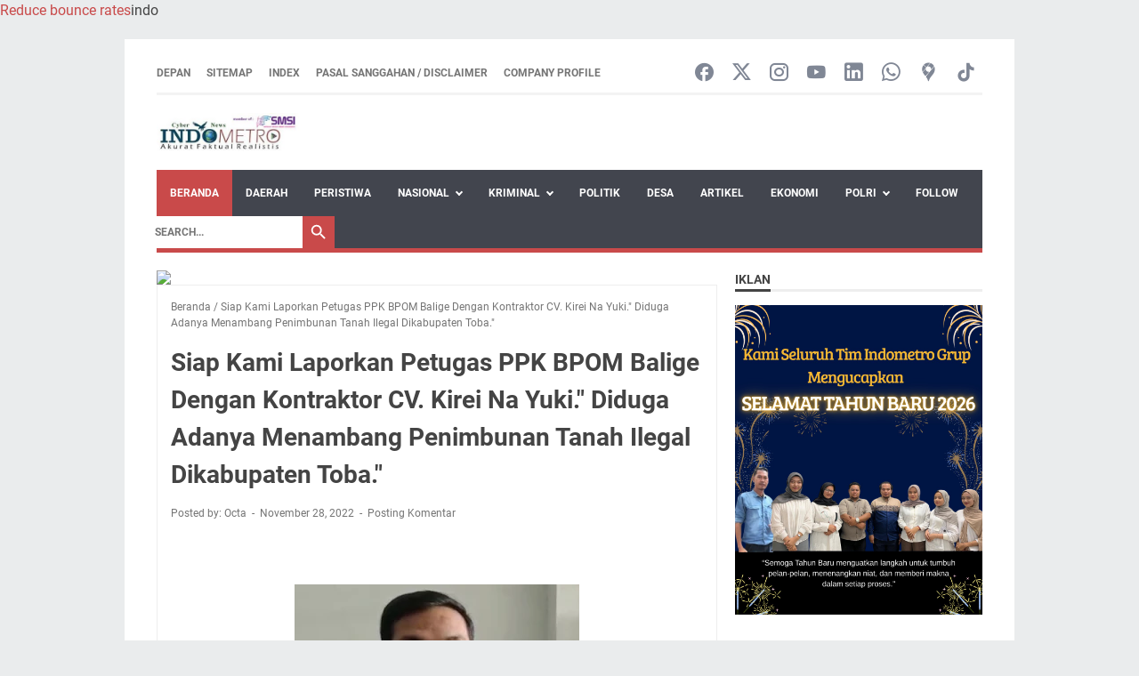

--- FILE ---
content_type: text/html; charset=UTF-8
request_url: https://www.indometro.id/b/stats?style=BLACK_TRANSPARENT&timeRange=ALL_TIME&token=APq4FmC7tBe-6TdkNtdlHfYrKQTEbJTmw8sGLWWRq3-MiJ4xXcfgSyxt6qmqfrBwcqKQSgUaKlaynfbplbCuL2cXAI5CinDlrA
body_size: 41
content:
{"total":15921349,"sparklineOptions":{"backgroundColor":{"fillOpacity":0.1,"fill":"#000000"},"series":[{"areaOpacity":0.3,"color":"#202020"}]},"sparklineData":[[0,70],[1,78],[2,65],[3,68],[4,75],[5,77],[6,95],[7,83],[8,65],[9,68],[10,71],[11,73],[12,75],[13,78],[14,66],[15,70],[16,71],[17,75],[18,78],[19,80],[20,76],[21,71],[22,68],[23,64],[24,100],[25,79],[26,79],[27,78],[28,69],[29,30]],"nextTickMs":9549}

--- FILE ---
content_type: text/html; charset=utf-8
request_url: https://www.google.com/recaptcha/api2/aframe
body_size: 268
content:
<!DOCTYPE HTML><html><head><meta http-equiv="content-type" content="text/html; charset=UTF-8"></head><body><script nonce="KkJ_-IhAS0VVpSSq-BaH-Q">/** Anti-fraud and anti-abuse applications only. See google.com/recaptcha */ try{var clients={'sodar':'https://pagead2.googlesyndication.com/pagead/sodar?'};window.addEventListener("message",function(a){try{if(a.source===window.parent){var b=JSON.parse(a.data);var c=clients[b['id']];if(c){var d=document.createElement('img');d.src=c+b['params']+'&rc='+(localStorage.getItem("rc::a")?sessionStorage.getItem("rc::b"):"");window.document.body.appendChild(d);sessionStorage.setItem("rc::e",parseInt(sessionStorage.getItem("rc::e")||0)+1);localStorage.setItem("rc::h",'1769858180869');}}}catch(b){}});window.parent.postMessage("_grecaptcha_ready", "*");}catch(b){}</script></body></html>

--- FILE ---
content_type: text/javascript; charset=UTF-8
request_url: https://www.indometro.id/feeds/posts/summary?alt=json-in-script&orderby=updated&max-results=0&callback=msRandomIndex
body_size: 271746
content:
// API callback
msRandomIndex({"version":"1.0","encoding":"UTF-8","feed":{"xmlns":"http://www.w3.org/2005/Atom","xmlns$openSearch":"http://a9.com/-/spec/opensearchrss/1.0/","xmlns$blogger":"http://schemas.google.com/blogger/2008","xmlns$georss":"http://www.georss.org/georss","xmlns$gd":"http://schemas.google.com/g/2005","xmlns$thr":"http://purl.org/syndication/thread/1.0","id":{"$t":"tag:blogger.com,1999:blog-2984499634501869752"},"updated":{"$t":"2026-01-31T18:13:15.566+07:00"},"category":[{"term":"Daerah"},{"term":"Nasional"},{"term":"Polres Tebing Tinggi"},{"term":"Kriminal"},{"term":"Peristiwa"},{"term":"Asahan"},{"term":"Aceh"},{"term":"Politik"},{"term":"Daerah Tanjungbalai"},{"term":"Tebing Tinggi"},{"term":"Bengkalis"},{"term":"Berita Tanjungbalai"},{"term":"Ekonomi"},{"term":"Medan"},{"term":"Polres Tanjungbalai"},{"term":"Sumut"},{"term":"Riau"},{"term":"Pringsewu"},{"term":"Desa"},{"term":"HUKUM"},{"term":"Bali"},{"term":"Indramayu"},{"term":"Jakarta"},{"term":"Bekasi"},{"term":"Pendidikan"},{"term":"Simalungun"},{"term":"artikel"},{"term":"Serdang bedagai"},{"term":"Lampung"},{"term":"Tanjungbalai"},{"term":"Olahraga"},{"term":"Bantan"},{"term":"Bener Meriah"},{"term":"Polres Sergai"},{"term":"ACEH TENGAH"},{"term":"Berita Sumut"},{"term":"Kesehatan"},{"term":"sosial"},{"term":"Entertainment"},{"term":"Batam"},{"term":"Berita daerah"},{"term":"Banyuasin"},{"term":"TNI"},{"term":"bupati Aceh utara"},{"term":"pemerintahan"},{"term":"Batang"},{"term":"Pemkab"},{"term":"Kapolres Aceh Utara"},{"term":"Tewas"},{"term":"Polres"},{"term":"PEMKO Tanjungbalai"},{"term":"Kapolda Aceh"},{"term":"Polri"},{"term":"LABUHANBATU"},{"term":"Narkoba"},{"term":"TNI - POLRI"},{"term":"Kalimantan Tengah"},{"term":"SMSI"},{"term":"Bisnis"},{"term":"Pemkab Bengkalis"},{"term":"Budaya"},{"term":"Siantar"},{"term":"NTB"},{"term":"DPRD Bengkalis"},{"term":"Polda Sumut"},{"term":"Agama"},{"term":"LOMBOK"},{"term":"Pematang Siantar"},{"term":"Gubernur Aceh"},{"term":"kebakaran"},{"term":"covid-19"},{"term":"Sumsel"},{"term":"banjir"},{"term":"Sumatera Utara"},{"term":"Batubara"},{"term":"Musirawas"},{"term":"Siak"},{"term":"Polres Labuhanbatu"},{"term":"Polisi"},{"term":"Sabu"},{"term":"PekanBaru"},{"term":"Polres Tanjung Balai"},{"term":"humbahas"},{"term":"Kecelakaan"},{"term":"korupsi"},{"term":"Berita\/Ketapang\/Kalimatan\/Barat"},{"term":"Banda Aceh"},{"term":"KPK"},{"term":"Olah Raga"},{"term":"Bondowoso"},{"term":"Kodim 1016\/Palangkaraya"},{"term":"Aceh utara"},{"term":"Bangka Belitung"},{"term":"Opini"},{"term":"Palopo"},{"term":"polres simalungun"},{"term":"Pilkada"},{"term":"Berita Medan"},{"term":"Polres Pali"},{"term":"UNNES"},{"term":"Bangun Purba"},{"term":"KPU"},{"term":"Pertanian"},{"term":"Daerah kabupaten Tanggamus"},{"term":"Aceh Tenggara"},{"term":"Kapolri"},{"term":"Satlantas"},{"term":"Yogyakarta"},{"term":"Tulungagung"},{"term":"Berita Viral"},{"term":"Deli Serdang"},{"term":"Pesawaran"},{"term":"Satpolairud"},{"term":"Pencurian"},{"term":"Wisata"},{"term":"Artis"},{"term":"DIY"},{"term":"Maluku"},{"term":"Pembunuhan"},{"term":"Viral"},{"term":"Jambi"},{"term":"Sulawesi"},{"term":"Berita Aceh"},{"term":"Hukum \u0026 Kriminal"},{"term":"Infrastruktur"},{"term":"Rantauprapat"},{"term":"Vaksinasi"},{"term":"Penghargaan"},{"term":"SOSIALISASI"},{"term":"Bobby-Surya"},{"term":"Tanggamus"},{"term":"Bulukumba"},{"term":"NTT"},{"term":"Palu"},{"term":"Pangkalpinang"},{"term":"Pemerintah"},{"term":"Polsek"},{"term":"Berita Subang"},{"term":"Simeulue"},{"term":"TebingTinggi"},{"term":"Ternate"},{"term":"Gayo Lues"},{"term":"Meranti"},{"term":"PematangSiantar"},{"term":"Mayat"},{"term":"Gempa"},{"term":"Hiburan"},{"term":"Narkotika"},{"term":"UMKM"},{"term":"Warga"},{"term":"Klaten"},{"term":"Kunjungan"},{"term":"Muara Enim"},{"term":"Olaraga"},{"term":"Papua"},{"term":"internasional"},{"term":"Padang lawas"},{"term":"Pemilu"},{"term":"Prabowo"},{"term":"berita"},{"term":"jokowi"},{"term":"Berita Asahan"},{"term":"Oki"},{"term":"Korban"},{"term":"Labuhan Batu"},{"term":"Pelaku"},{"term":"Pelantikan"},{"term":"Pelayanan"},{"term":"terbakar"},{"term":"Bencana"},{"term":"PPKM"},{"term":"Prokes"},{"term":"Walikota"},{"term":"Curanmor"},{"term":"Stunting"},{"term":"Surabaya"},{"term":"palembang"},{"term":"Operasi yustisi"},{"term":"berita utama"},{"term":"polrestabes medan"},{"term":"Kasus"},{"term":"Artikel Anda"},{"term":"Banyuwangi"},{"term":"Musi Banyuasin"},{"term":"Pali"},{"term":"Pemkab Indramayu"},{"term":"Pria"},{"term":"mahasiswa"},{"term":"Berita Tebing Tinggi"},{"term":"Berita lokal"},{"term":"Humbang Hasundutan"},{"term":"Masyarakat"},{"term":"Sulsel"},{"term":"indometro"},{"term":"Banten"},{"term":"Bawaslu"},{"term":"Bupati"},{"term":"Dana Desa"},{"term":"Muba"},{"term":"Vaksin"},{"term":"Anak"},{"term":"Harga"},{"term":"Maut"},{"term":"Poldasu"},{"term":"puisi"},{"term":"Bener"},{"term":"Danau Toba"},{"term":"Longsor"},{"term":"Penganiayaan"},{"term":"Polsek Teluk Nibung"},{"term":"Ramadhan"},{"term":"Edukasi"},{"term":"Meriah"},{"term":"Pembangunan"},{"term":"Polda Kalteng"},{"term":"Polda Sumsel"},{"term":"Sat Lantas"},{"term":"Serang"},{"term":"TMMD"},{"term":"Tanjung Balai"},{"term":"Wonogiri"},{"term":"Betung"},{"term":"Magelang"},{"term":"Mamuju"},{"term":"Pangan"},{"term":"Polres Banyuasin"},{"term":"Polres Subang"},{"term":"Pungli"},{"term":"Religi"},{"term":"Satlantas Polres Tanjungbalai"},{"term":"keamanan"},{"term":"pengamanan"},{"term":"Lanal Tanjungbalai Asahan"},{"term":"Madina"},{"term":"Penipuan"},{"term":"Polewali Mandar"},{"term":"Safari Ramadhan"},{"term":"Brebes"},{"term":"Kapolres"},{"term":"Kodim 0822 Bondowoso"},{"term":"Lampung Selatan"},{"term":"Lingkungan"},{"term":"SERTIJAB"},{"term":"digital"},{"term":"FPI"},{"term":"Indonesia"},{"term":"Pelalawan"},{"term":"Sulteng"},{"term":"Tangerang"},{"term":"Terkini"},{"term":"Berita SImalungun"},{"term":"Gotong Royong"},{"term":"Kabar Viral"},{"term":"Lanal TBA"},{"term":"Peringatan"},{"term":"Polda"},{"term":"Polsek Talang Ubi"},{"term":"Sleman"},{"term":"Wanita"},{"term":"Bengkayang"},{"term":"Gelar"},{"term":"Jogja"},{"term":"Kunker"},{"term":"Labura"},{"term":"Lakalantas"},{"term":"Langkat"},{"term":"Lhokseumawe"},{"term":"Palas"},{"term":"Pariwisata"},{"term":"Penemuan"},{"term":"Rumah"},{"term":"polres bener meriah"},{"term":"Bansos"},{"term":"Bocah"},{"term":"Donor Darah"},{"term":"Ganja"},{"term":"Idul Fitri"},{"term":"Jalan Rusak"},{"term":"KNPI"},{"term":"Kejari Pringsewu"},{"term":"Madiun"},{"term":"Musi Rawas"},{"term":"PWI"},{"term":"Pelajar"},{"term":"Penemuan Mayat"},{"term":"Selayar"},{"term":"Sintang"},{"term":"Begal"},{"term":"Guru"},{"term":"JOGJAKARTA"},{"term":"Kaharudinsyah Sh"},{"term":"Makassar"},{"term":"News"},{"term":"Pelatihan"},{"term":"Pemkab Subang"},{"term":"Ratna Sarumpaet"},{"term":"Semarang"},{"term":"Tol"},{"term":"Wartawan"},{"term":"YOGYA"},{"term":"labuhanbatu Utara"},{"term":"# MEDAN # TNI # POLRI"},{"term":"\u003EDaerah"},{"term":"Ahmad Dhani"},{"term":"BLT"},{"term":"Bantan Air"},{"term":"Bantan sari"},{"term":"Bantuan"},{"term":"Berancah"},{"term":"IZI"},{"term":"Kabupaten Tanggamus"},{"term":"Kades"},{"term":"Kampar"},{"term":"Kapolres Lhokseumawe"},{"term":"Kapolsek baktiya"},{"term":"Kebudayaan"},{"term":"Kota Tebing Tinggi"},{"term":"Lahat"},{"term":"Meninggal"},{"term":"Merauke"},{"term":"Pencabulan"},{"term":"Pengedar"},{"term":"Pengedar Narkoba"},{"term":"Polres Asahan"},{"term":"Polsek Sei Tualang Raso"},{"term":"UAD"},{"term":"cerpen"},{"term":"Bupati indramayu"},{"term":"Daerah Hukum Polres Tanggamus"},{"term":"Istri"},{"term":"Jawa Tengah"},{"term":"Maling"},{"term":"Mobil"},{"term":"Patroli"},{"term":"Pencuri"},{"term":"Tanah Karo"},{"term":"Tersangka"},{"term":"bakti sosial"},{"term":"#MEDAN # POLRI"},{"term":"ASN"},{"term":"Apel"},{"term":"Baktiya"},{"term":"Bandar Lampung"},{"term":"Berita Indramayu"},{"term":"Berita Merangin"},{"term":"Bogor"},{"term":"Bunuh Diri"},{"term":"Gantung Diri"},{"term":"Jambret"},{"term":"KKN"},{"term":"Kodim 0822 Bondowoao"},{"term":"Lumajang"},{"term":"PN Tanjungbalai"},{"term":"Paripurna"},{"term":"Pasar"},{"term":"Pembagian Masker"},{"term":"Polda Jatim"},{"term":"Polda Sumatera Utara"},{"term":"Polres Bondowoso"},{"term":"Polsek Datuk Bandar"},{"term":"Redaksi"},{"term":"TNI\/Polri"},{"term":"Teknologi"},{"term":"Vanessa Angel"},{"term":"jalan"},{"term":"2020"},{"term":"2024"},{"term":"Ahok"},{"term":"Bangka"},{"term":"Bangka Barat"},{"term":"Bangka Tengah"},{"term":"Bengkulu"},{"term":"Demo"},{"term":"Ditangkap"},{"term":"Gubernur"},{"term":"HPN"},{"term":"Jawa timur"},{"term":"Kamtibmas"},{"term":"Karang Taruna"},{"term":"Keriminal"},{"term":"Koni"},{"term":"Kunjungan Kerja"},{"term":"Lapas"},{"term":"Nikita Mirzani"},{"term":"Nikson Nababan"},{"term":"PKB"},{"term":"PLN"},{"term":"Pemkab Aceh Tamiang"},{"term":"Pemkab Aceh Utara"},{"term":"Pj Bupati Banyuasin"},{"term":"Polda Riau"},{"term":"Polres TulungAgung"},{"term":"Prabowo-Sandi"},{"term":"Sampah"},{"term":"Sukamaju"},{"term":"Teluk Pambang"},{"term":"Unjuk Rasa"},{"term":"bobby nasution"},{"term":"sulbar"},{"term":"BNN"},{"term":"BUMN"},{"term":"Balap Liar"},{"term":"Bantan Tua"},{"term":"Bayi"},{"term":"Curas"},{"term":"Diduga"},{"term":"Divhumas Polri"},{"term":"Dumai"},{"term":"Hukum dan Kriminal"},{"term":"Kabar Artis"},{"term":"Keuangan"},{"term":"Kip Aceh Utara"},{"term":"Lapas Tanjungbalai Asahan"},{"term":"Mahasiswi"},{"term":"Musibah"},{"term":"Napi"},{"term":"Pemda"},{"term":"Pemko"},{"term":"Pengedar Sabu"},{"term":"Polsek Patumbak"},{"term":"Sabu-sabu"},{"term":"Selatbaru"},{"term":"Sidang"},{"term":"Sulawesi Tenggara"},{"term":"Sungai"},{"term":"Upacara"},{"term":"presiden"},{"term":"Amankan"},{"term":"BPJS"},{"term":"Bandar"},{"term":"Banjir Aceh"},{"term":"Berbagi Takjil"},{"term":"Daerah Tanjung Berombang"},{"term":"Dinas pendidikan Aceh"},{"term":"Gerindra"},{"term":"Gubsu"},{"term":"Hukrim"},{"term":"Indometro Media"},{"term":"Limbah"},{"term":"Lombok Tengah"},{"term":"Mati"},{"term":"Media nasional"},{"term":"Menikah"},{"term":"Mentayan"},{"term":"PDIP"},{"term":"Pajak"},{"term":"Pejabat"},{"term":"Pemkab Garut"},{"term":"Pemuda"},{"term":"Penjara"},{"term":"Polres Aceh Utara"},{"term":"Prabumulih"},{"term":"Pramuka"},{"term":"Prapat Tunggal"},{"term":"Pusat"},{"term":"RSUD"},{"term":"Razia"},{"term":"Satpol PP"},{"term":"Teluk Lancar"},{"term":"militer"},{"term":"polres kampar"},{"term":"Akademi Maritim Cirebon"},{"term":"BPK RI"},{"term":"Bantul"},{"term":"Bunuh"},{"term":"Bupati Subang"},{"term":"Ditemukan"},{"term":"Hakim"},{"term":"Jembatan"},{"term":"Kabupaten"},{"term":"Kalimantan"},{"term":"Kapolres Tanjungbalai"},{"term":"Kelamatan Barat"},{"term":"Kep. Meranti"},{"term":"Kodim"},{"term":"Lebaran"},{"term":"Listrik"},{"term":"Luwu"},{"term":"Mudik"},{"term":"PBB"},{"term":"PUPR"},{"term":"Pedagang"},{"term":"Perempuan"},{"term":"Petani"},{"term":"Polres Bengkayang"},{"term":"Protokol Kesehatan"},{"term":"Proyek"},{"term":"Resam Lapis"},{"term":"SMSI Sumsel"},{"term":"Sandiaga"},{"term":"Sat Samapta"},{"term":"Sergai"},{"term":"Uang"},{"term":"Ziarah"},{"term":"berbagi"},{"term":"judi"},{"term":"kriteria"},{"term":"pangkal Pinang"},{"term":"Aceh Singkil"},{"term":"Bantaeng"},{"term":"Berita Pali"},{"term":"Berita Siantar"},{"term":"Berita Toba"},{"term":"Caleg"},{"term":"Diperkosa"},{"term":"E-KTP"},{"term":"Forkopimda Tanjungbalai"},{"term":"Idul Adha"},{"term":"Jawa Barat"},{"term":"Jurnalis"},{"term":"Kapolda Sumut"},{"term":"Ketahanan"},{"term":"Kulon Progo"},{"term":"Langsa"},{"term":"Lomba"},{"term":"Luwu Utara"},{"term":"MTQ"},{"term":"Mantan"},{"term":"Mesum"},{"term":"Motor"},{"term":"Operasi"},{"term":"PKS"},{"term":"PTPN IV"},{"term":"Pacitan"},{"term":"Paskibraka"},{"term":"Pertahanan"},{"term":"Pj Bupati Langkat"},{"term":"Polres Lhokseumawe"},{"term":"Program"},{"term":"Publik"},{"term":"Rapat"},{"term":"Sampang"},{"term":"Satpolairud Polres Tanjungbalai"},{"term":"Senderak"},{"term":"Sepak Bola"},{"term":"Suami"},{"term":"Syahrini"},{"term":"Tenggelam"},{"term":"Terjadi"},{"term":"Tsunami"},{"term":"Ulupulau"},{"term":"Wali Kota"},{"term":"Walikota Tanjungbalai"},{"term":"Wisuda"},{"term":"indometro.id"},{"term":"Angin Kencang"},{"term":"BBM"},{"term":"BPBD"},{"term":"Babi"},{"term":"Baksos"},{"term":"Bantan Tengah"},{"term":"Benarkah?"},{"term":"Berita Jakarta"},{"term":"Bom"},{"term":"Bupati nina"},{"term":"Cabuli"},{"term":"DD"},{"term":"Deluk"},{"term":"Dianiaya"},{"term":"Dibunuh"},{"term":"Digitalisasi"},{"term":"Doa Bersama"},{"term":"Ekstasi"},{"term":"Emas"},{"term":"Golkar"},{"term":"HUT"},{"term":"HUT Bhayangkara"},{"term":"Hari Ini"},{"term":"Honorer"},{"term":"IWO"},{"term":"Indometro Grup"},{"term":"Industri"},{"term":"Jumat Berkah"},{"term":"KLU"},{"term":"KODIM 0209\/LB"},{"term":"KPUD"},{"term":"Kabupaten Bekasi"},{"term":"Kabupaten Simalungun"},{"term":"Kegiatan"},{"term":"Kejari"},{"term":"Kemendagri"},{"term":"Korem 102\/Pjg"},{"term":"Korona"},{"term":"Kurir"},{"term":"Laka Lantas"},{"term":"MBG"},{"term":"Mahal"},{"term":"Mitos atau Fakta?"},{"term":"Mura"},{"term":"Muratara"},{"term":"PNS"},{"term":"Pancasila"},{"term":"Pasuruan"},{"term":"Pegawai"},{"term":"Pembunuh"},{"term":"Pemkab Pali"},{"term":"Peringati"},{"term":"Petugas"},{"term":"Pohon Tumbang"},{"term":"Polda Aceh"},{"term":"Polres Aceh Timur"},{"term":"Polres Malang"},{"term":"Polres Tanggamus"},{"term":"Polres Tebingtinggi"},{"term":"Ratama Saragih"},{"term":"SDGs Desa"},{"term":"SMSI Banyuasin"},{"term":"Sanggau"},{"term":"Sejarah"},{"term":"Sekayu"},{"term":"Sembako"},{"term":"Seni"},{"term":"Sidak"},{"term":"Simpang Ayam"},{"term":"Sosialisasi Prokes"},{"term":"Surakarta"},{"term":"TPS"},{"term":"Tangkap"},{"term":"Teluk Nibung"},{"term":"Tiket Pesawat"},{"term":"Vaksin Covid-19"},{"term":"Wali Kota Tanjungbalai"},{"term":"Walikota Tebing Tinggi"},{"term":"adat"},{"term":"rusak"},{"term":"tips"},{"term":"#POLRI\n#POLDASU\n#DENSUS 88 ANTI TEROR\n#SUMATERA UTARA\n#DELI SERDANG\n#PERCUT SEITUAN\n#TERORIS"},{"term":"Aksi"},{"term":"Aliansi Madura Indonesia (AMI)"},{"term":"Ayah"},{"term":"BPJS Kesehatan"},{"term":"Batu Bara"},{"term":"Berita Langkat"},{"term":"Berita Politik Manggarai Timur"},{"term":"Berita Tanggamus"},{"term":"Daerah Kisaran"},{"term":"Daerah Medan"},{"term":"Dana Bos"},{"term":"Demokrasi"},{"term":"Dinas"},{"term":"Diri"},{"term":"Ditabrak"},{"term":"Dugaan"},{"term":"HUT RI"},{"term":"HUT RI ke 80"},{"term":"Hilang"},{"term":"Jabatan"},{"term":"Jayapura"},{"term":"Keerom"},{"term":"Keluarga"},{"term":"Kendari"},{"term":"Kodim 0616"},{"term":"Koni Bengkalis"},{"term":"Kota Medan"},{"term":"Kuasa Hukum"},{"term":"LSM Tamperak"},{"term":"Lingkungan hidup"},{"term":"Luwu timur"},{"term":"Massa"},{"term":"Mataram"},{"term":"Mengenaskan"},{"term":"Mesuji"},{"term":"Muntai Barat"},{"term":"Nelayan"},{"term":"OTT"},{"term":"Oknum Polisi"},{"term":"PSSI"},{"term":"Pemerkosaan"},{"term":"Pemkab Bener Meriah"},{"term":"Pengendara"},{"term":"Perampokan"},{"term":"Pilkada 2024"},{"term":"Pj Walikota Tebing Tinggi"},{"term":"Polres Indramayu"},{"term":"Polres Langsa"},{"term":"Poso"},{"term":"Remaja"},{"term":"Sambas"},{"term":"Sandiaga Uno"},{"term":"Santunan"},{"term":"Saumlaki"},{"term":"Sekolah"},{"term":"Solo"},{"term":"Suap"},{"term":"Tahanan"},{"term":"Tawuran"},{"term":"Teroris"},{"term":"Tiket"},{"term":"Virus"},{"term":"Wakil Wali Kota Tanjungbalai"},{"term":"Zakat"},{"term":"bencana alam"},{"term":"kejahatan"},{"term":"polda metro jaya"},{"term":"presiden Jokowi"},{"term":"trading"},{"term":"ADD"},{"term":"APBD"},{"term":"Anggota"},{"term":"Ani Yudhoyono"},{"term":"Apel Pagi"},{"term":"Askolani"},{"term":"BAZNAS"},{"term":"BLT DD"},{"term":"BMKG"},{"term":"Bangkai"},{"term":"Bantuan Korban Banjir"},{"term":"Barang Ilegal"},{"term":"Batik"},{"term":"Bedah Rumah"},{"term":"Berita Bekasi"},{"term":"Berita Kaltim"},{"term":"Berita Manggarai Timur"},{"term":"Berita Nasional"},{"term":"Bhabinkamtibmas"},{"term":"Binjai"},{"term":"Blibli"},{"term":"Daerah Simeulue Aceh Indonesia"},{"term":"Derah"},{"term":"Desa Taja Mulya"},{"term":"Dinas Pendidikan"},{"term":"Dinsos"},{"term":"Dokter"},{"term":"Erupsi"},{"term":"FGD"},{"term":"Gas"},{"term":"HD"},{"term":"Hery Ferdian"},{"term":"Hotman Paris"},{"term":"Hujan"},{"term":"Jateng"},{"term":"Jelang"},{"term":"Juara"},{"term":"Jumat Curhat"},{"term":"Kabupaten Pali"},{"term":"Kabupaten Subang"},{"term":"Kabur"},{"term":"Kantor"},{"term":"Kapolda"},{"term":"Kapoldasu"},{"term":"Kapolres Aceh timur"},{"term":"Kasus Covid-19"},{"term":"Kevin\/Marcus"},{"term":"Kisah"},{"term":"Kota"},{"term":"LPTQ"},{"term":"Labuhanbatu Selatan"},{"term":"Lansia"},{"term":"Literasi"},{"term":"Lubuklinggau"},{"term":"Majene"},{"term":"Mandailing Natal"},{"term":"Miras"},{"term":"Muhammadiyah"},{"term":"Musyawarah"},{"term":"Nina agustina"},{"term":"Oknum"},{"term":"Ormas"},{"term":"P3MD"},{"term":"PJ bupati Aceh Utara"},{"term":"PKH"},{"term":"PON XXI"},{"term":"PPM"},{"term":"PPPK"},{"term":"PWRI"},{"term":"Pabatu"},{"term":"Padang"},{"term":"Pelecehan Seksual"},{"term":"Pemilik"},{"term":"Pengeroyokan"},{"term":"Pertamina"},{"term":"Pesta"},{"term":"Polda Jateng"},{"term":"Polres Badung"},{"term":"Polres Serdang Bedagai"},{"term":"Polresta Palangkaraya"},{"term":"Polsek Betung"},{"term":"Polsek Tanah Abang"},{"term":"Polsek Tanah Jawa"},{"term":"Raffi Ahmad"},{"term":"Reses"},{"term":"Residivis"},{"term":"Ridwan Kamil"},{"term":"Rohil"},{"term":"SADIS"},{"term":"SBY"},{"term":"SMA N 1 Subah"},{"term":"SPBU"},{"term":"Sat Binmas"},{"term":"Sepeda Motor"},{"term":"Sertifikat"},{"term":"Smabah"},{"term":"TNI AD"},{"term":"Tabrakan"},{"term":"Tanjab Timur"},{"term":"Truk"},{"term":"Waspada"},{"term":"Zainul Arifin ShI"},{"term":"demokrat"},{"term":"inflasi"},{"term":"kapal"},{"term":"ketahanan Pangan"},{"term":"perampok"},{"term":"peritiwa"},{"term":"silahturahmi"},{"term":"AHY"},{"term":"Aceh Timur"},{"term":"Aek Kanopan"},{"term":"Aktivis"},{"term":"Anggota DPRD"},{"term":"Angota DPRK"},{"term":"BPK"},{"term":"Balita"},{"term":"Bandang"},{"term":"Banyumas"},{"term":"Belawan"},{"term":"Belu"},{"term":"Bemgkalis"},{"term":"Berita Ketapang"},{"term":"Berita Serdang Bedagai"},{"term":"Besok"},{"term":"Bimtek"},{"term":"Boyolali"},{"term":"Bunda PAUD"},{"term":"Bupati Banyuasin"},{"term":"Camat"},{"term":"Curat"},{"term":"DPMD"},{"term":"Daerah kriminal"},{"term":"Dana"},{"term":"Dandim 0822 Bondowoso"},{"term":"Dearah"},{"term":"Deklarasi"},{"term":"Deliserdang"},{"term":"Denpasar"},{"term":"Dewan Pers"},{"term":"Diamankan"},{"term":"Dilaporkan"},{"term":"Dipecat"},{"term":"Ditikam"},{"term":"Divonis"},{"term":"Driver Ojol"},{"term":"Fadli Zon"},{"term":"Foto"},{"term":"GOWES"},{"term":"Gantung"},{"term":"HUT RI Ke 78"},{"term":"Habib Rizieq"},{"term":"Hoax"},{"term":"IZI RIAU"},{"term":"Kalimantan barat"},{"term":"Kantor Hukum Indometro"},{"term":"Kapolda Riau"},{"term":"Kapolres biruen"},{"term":"Kapolres sububusalam"},{"term":"Karnaval"},{"term":"Karyawan"},{"term":"Kasus Narkoba"},{"term":"Kebakaran Hutan"},{"term":"Kejari Tanjungbalai"},{"term":"Kekasih"},{"term":"Kemendagri RI"},{"term":"Kepri"},{"term":"Kereta Api"},{"term":"Ketua"},{"term":"Kormi"},{"term":"Lahan"},{"term":"Lampung Tengah"},{"term":"Lapas TBA"},{"term":"Lira"},{"term":"Masjid"},{"term":"Meledak"},{"term":"Miris"},{"term":"Moeldoko"},{"term":"Money Politik"},{"term":"Musrenbang"},{"term":"NU"},{"term":"Naik"},{"term":"Nikah"},{"term":"Ombudsman"},{"term":"Operasi Lilin"},{"term":"Operasi ketupat"},{"term":"Ops Yustisi"},{"term":"PKM"},{"term":"PON XXI Aceh-Sumut"},{"term":"PPK baktiya"},{"term":"PPKM Mikro"},{"term":"Panwaslih Aceh Utara"},{"term":"Pasar Murah"},{"term":"Pemkab OKI"},{"term":"Pemkab Tulungagung"},{"term":"Penculikan"},{"term":"Penyemprotan Desinfektan"},{"term":"Peredaran narkoba"},{"term":"Perkosa"},{"term":"Pilkades"},{"term":"Pilpres"},{"term":"Pohon"},{"term":"Polda Jabar"},{"term":"Polres Kepulauan Meranti"},{"term":"Polres Sibolga"},{"term":"Polrestabes"},{"term":"Polsek Perdagangan"},{"term":"Prostitusi Online"},{"term":"Rakor"},{"term":"Remisi"},{"term":"SMA"},{"term":"SMSI Sumut"},{"term":"Santunan Anak Yatim"},{"term":"Sipispis"},{"term":"Siswa"},{"term":"Sukabumi"},{"term":"Sulawesi Selatan"},{"term":"Syukuran"},{"term":"TAPANULI SELATAN"},{"term":"TNI-Polri"},{"term":"Tabligh Akbar"},{"term":"Tabrak"},{"term":"Taja Mulya"},{"term":"Tanjung Jabung Timur"},{"term":"Tegal"},{"term":"Tembak"},{"term":"Terduga"},{"term":"Tingkatkan Keamanan"},{"term":"Turnamen"},{"term":"Unggul"},{"term":"Workshop"},{"term":"dinas sosial"},{"term":"dinkes Aceh utara"},{"term":"diskominfo"},{"term":"frn"},{"term":"gagal"},{"term":"inovasi"},{"term":"kabar daerah"},{"term":"kesenian"},{"term":"pemilu 2024"},{"term":"pisah sambut"},{"term":"pj bupati"},{"term":"#bupatiacehutara"},{"term":"0119\/BM"},{"term":"Aceh Besar"},{"term":"Anak Kandung"},{"term":"Angin"},{"term":"Anies"},{"term":"Anies Baswedan"},{"term":"Arus Mudik"},{"term":"BASYARUDDIN NASUTION"},{"term":"BHL"},{"term":"BPD"},{"term":"BPN"},{"term":"BUMDes"},{"term":"Balige"},{"term":"Bandar Narkoba"},{"term":"Bandung"},{"term":"Bank Sumut"},{"term":"Bappeda"},{"term":"Baru"},{"term":"Batanghari"},{"term":"Bawang"},{"term":"Bebas"},{"term":"Bentrok"},{"term":"Berikan Rasa Aman"},{"term":"Berita \u003E\nDaerah \u003E\nBerita Medan \u003E\nBerita Viral \u003E\n#Polda Sumut \u003E\n#Polrestabes Medan \u003E\n#Polsek Patumbak \u003E\n#Team URC Polsek Patumbak \u003E\n#Ringkus Pelaku Pencurian \u003E"},{"term":"Berita Sampang"},{"term":"Berita Tanjungbalai Asahan"},{"term":"Berita Tulungagung"},{"term":"Beruntun"},{"term":"Bhayangkara"},{"term":"Bom Bunuh Diri"},{"term":"Cabul"},{"term":"Ciptakan Kamtibmas"},{"term":"Covid"},{"term":"Cpns"},{"term":"Curi"},{"term":"DPD"},{"term":"DPR RI"},{"term":"DPRD Medan"},{"term":"Daerah NTT"},{"term":"Daerah Pendidikan"},{"term":"Daerah#kabupaten#Tanggamus Lampung"},{"term":"Danlanal TBA"},{"term":"Debat"},{"term":"Dinas Lingkungan Hidup"},{"term":"Dinas PUPR"},{"term":"Dinas pertanian"},{"term":"Dinkes"},{"term":"Dishub"},{"term":"Dukung"},{"term":"Dunia"},{"term":"Futsal"},{"term":"Garut"},{"term":"Gedung"},{"term":"Gedung Baru"},{"term":"Gerakan"},{"term":"Gojek"},{"term":"Hadiri"},{"term":"Hamil"},{"term":"Hari"},{"term":"Hedline"},{"term":"IPK"},{"term":"Ibadah"},{"term":"Ibu"},{"term":"Investasi"},{"term":"Ivan Gunawan"},{"term":"Jalan Tol"},{"term":"Jamaah"},{"term":"Jasad"},{"term":"Jiwa"},{"term":"Jual"},{"term":"Jurnalis Hery Ferdian"},{"term":"Kabar"},{"term":"Kabupaten Garut"},{"term":"Kabupaten Kapuas"},{"term":"Kabupaten Manggarai Timur"},{"term":"Kalimantan Selatan"},{"term":"Kampanye"},{"term":"Kapolda Metro Jaya"},{"term":"Kapolres Banyuasin"},{"term":"Kapolres Pali"},{"term":"Keagamaan"},{"term":"Kecelakaan Maut"},{"term":"Kegiatan Sosial"},{"term":"Kejaksaan"},{"term":"Kelebuk"},{"term":"Kendaraan"},{"term":"Kepala Desa"},{"term":"Kepala Sekolah"},{"term":"Kerjasama"},{"term":"Ketapang"},{"term":"Kisaran"},{"term":"Kodim0119\/BM"},{"term":"Kominfo"},{"term":"Konawe"},{"term":"Kongres"},{"term":"Kota Siantar"},{"term":"Kriminalitas"},{"term":"Kubu raya"},{"term":"Kuliner"},{"term":"LPPM"},{"term":"Laksanakan Patroli"},{"term":"Lalulintas"},{"term":"Lapas Tanjungbalai"},{"term":"Lebak"},{"term":"Ledakan"},{"term":"Liburan"},{"term":"Lobar"},{"term":"Lombok Timur"},{"term":"Lombok Utara"},{"term":"Lubuk Linggau"},{"term":"Mabes Polri"},{"term":"Maia Estianty"},{"term":"Makanan"},{"term":"Mualaf"},{"term":"Muba Maju Berjaya"},{"term":"Musik"},{"term":"Naisonal"},{"term":"Narapidana"},{"term":"Nasdem"},{"term":"Nasioanl"},{"term":"Natal dan Tahun Baru"},{"term":"Nunung"},{"term":"Nyaris"},{"term":"Online"},{"term":"PHDI"},{"term":"PMI"},{"term":"PT Pupuk Iskandar Muda"},{"term":"PTBA"},{"term":"Paluta"},{"term":"Pambang Baru"},{"term":"Pambang Pesisir"},{"term":"Pandemi Corona"},{"term":"Panwaslih"},{"term":"Papua Barat"},{"term":"Paser"},{"term":"Pasiran"},{"term":"Patroli Rutin"},{"term":"Pekerja"},{"term":"Pelecehan"},{"term":"Pembacokan"},{"term":"Pembangunan Jembatan"},{"term":"Pemko Tebing Tinggi"},{"term":"Pencak Silat"},{"term":"Pencegahan"},{"term":"Pencemaran Nama baik"},{"term":"Pendisiplinan Prokes"},{"term":"Penembakan"},{"term":"Perayaan Natal"},{"term":"Perbaikan jalan"},{"term":"Pesawat"},{"term":"Pidana"},{"term":"Pilgubsu"},{"term":"Polantas Menyapa"},{"term":"Politk"},{"term":"Polres Langkat"},{"term":"Polres Lumajang"},{"term":"Polresta Pekanbaru"},{"term":"Polsek Bangun"},{"term":"Polsek Pali"},{"term":"Polsek Penukal"},{"term":"Polsek TBS"},{"term":"Premanisme"},{"term":"Probolinggo"},{"term":"Prokes Covid-19"},{"term":"Provinsi"},{"term":"Ragam"},{"term":"Ratusan"},{"term":"Rawan"},{"term":"Razia Masker"},{"term":"Rekayasa"},{"term":"Relawan"},{"term":"Ria Ricis"},{"term":"Rizal Ramli"},{"term":"SPPG"},{"term":"Sat Polairud"},{"term":"Sawit"},{"term":"Sekda"},{"term":"SepakBola"},{"term":"Silaturahmi"},{"term":"Sinabung"},{"term":"Sri Mulyani"},{"term":"Suara"},{"term":"Sukoharjo"},{"term":"Supandi"},{"term":"TNI Polri"},{"term":"TPP"},{"term":"Takjil"},{"term":"Tanjungbalai Asahan"},{"term":"Terima"},{"term":"Terungkap"},{"term":"Tetangga"},{"term":"Tim Spartan"},{"term":"Timur Tengah Selatan"},{"term":"Tinjau"},{"term":"Toba"},{"term":"Tolak"},{"term":"Tumbang"},{"term":"Ucapan Selamat"},{"term":"Ugal-ugalan"},{"term":"Utara"},{"term":"WNA"},{"term":"Wiranto"},{"term":"alam"},{"term":"bagikan Masker"},{"term":"kemenag"},{"term":"kepolisian"},{"term":"migran"},{"term":"palestina"},{"term":"pekalongan"},{"term":"peristiwa hukum"},{"term":"sekda Aceh Utara"},{"term":"staimnrengat"},{"term":"17 Agustus"},{"term":"5 Tahun Penjara"},{"term":"@MR.RUDY"},{"term":"AKMY"},{"term":"Aceh Tamiang"},{"term":"Ada Peristiwa"},{"term":"Advetorial"},{"term":"Air"},{"term":"Air Bersih"},{"term":"Andre Taulany"},{"term":"Anggaran"},{"term":"Aniaya"},{"term":"Anjing"},{"term":"Aspirasi Masyarakat"},{"term":"Atta Halilintar"},{"term":"BKAD"},{"term":"BRI"},{"term":"BST"},{"term":"Babak belur"},{"term":"Bacok"},{"term":"Bandar Togel"},{"term":"Bangka Selatan"},{"term":"Banjir Bandang"},{"term":"Bantan timur"},{"term":"Bantuan Sosial"},{"term":"Bareskrim Polri"},{"term":"Berbagi Berkah Di Bulan Ramadhan"},{"term":"Berita Bengkayang"},{"term":"Berita Riau"},{"term":"Berita Sergai"},{"term":"Bersama"},{"term":"Bima"},{"term":"Brimob"},{"term":"Buaya"},{"term":"Buka Bersama"},{"term":"Bupati Aceh Utara kapolresacehutara baktiya"},{"term":"Bus"},{"term":"CSR"},{"term":"Cabai"},{"term":"Cabai Merah"},{"term":"Cabuli Anak"},{"term":"Calon Haji"},{"term":"Cegah"},{"term":"Cilacap"},{"term":"Covid 19"},{"term":"DBD"},{"term":"DPC PWRI Tanjungbalai"},{"term":"DPD PAN Bondowoso"},{"term":"DPR"},{"term":"DPRA Aceh"},{"term":"Daera"},{"term":"Daerah Lampung"},{"term":"Daerah Mako Lanal TBA"},{"term":"Daerah Tanggamus"},{"term":"Daerah indramayu"},{"term":"Damkar"},{"term":"Dandim"},{"term":"Danrem"},{"term":"Darah"},{"term":"Debt Collector"},{"term":"Deddy Corbuzier"},{"term":"Demonstrasi"},{"term":"Depok"},{"term":"Dewi Perssik"},{"term":"Dibacok"},{"term":"Dikeroyok"},{"term":"Disiplin Prokes"},{"term":"Dituntut"},{"term":"Ditusuk"},{"term":"Dosen"},{"term":"Edarkan"},{"term":"Gaji"},{"term":"Gerak mulia"},{"term":"Gunung Merapi"},{"term":"HUT Kemerdekaan RI Ke 78"},{"term":"Hadiah"},{"term":"Haji"},{"term":"Harga TBS"},{"term":"Hari Jadi Indramayu"},{"term":"Hari Kesadaran Nasional"},{"term":"Hari Lahir Pancasila"},{"term":"Hari Pers nasional"},{"term":"Hari Raya Galungan"},{"term":"Harimau"},{"term":"Himapsi"},{"term":"Himbauan Kapolres"},{"term":"Hujan Deras"},{"term":"Hutan"},{"term":"IMB"},{"term":"Ibu Kota"},{"term":"Ikan"},{"term":"Ilegal"},{"term":"Indragiri Hulu"},{"term":"Indramayu I Lapas Kelas llB Indramayu"},{"term":"Indramayu l Makodim 0616"},{"term":"Ini Alasannya"},{"term":"Investasi Bodong"},{"term":"Iran"},{"term":"Islam"},{"term":"Istana Negara"},{"term":"Iwo Aceh"},{"term":"JKN"},{"term":"JPKP"},{"term":"Jaksa"},{"term":"Jalinsum"},{"term":"Jalur"},{"term":"Jatuh"},{"term":"Jawatimur"},{"term":"Jemaah"},{"term":"Judi Online"},{"term":"KARHUTLA"},{"term":"KIP"},{"term":"KPU Bondowoso"},{"term":"Kabupaten Aceh Utara"},{"term":"Kabupaten Lumajang"},{"term":"Kapolres Bondowoso"},{"term":"Kapolres Simalungun"},{"term":"Karo"},{"term":"Kasat Reskrim"},{"term":"Kawasan"},{"term":"Kecewa"},{"term":"Kejari Tanggamus"},{"term":"Kelapa Sawit"},{"term":"Kementerian PUPR"},{"term":"Kenaikan Pangkat"},{"term":"Kep.Meranti"},{"term":"Keracunan"},{"term":"Kerja"},{"term":"Ketua KPU"},{"term":"Klarifikasi"},{"term":"Konferensi Pers"},{"term":"Korupsi Dana Desa"},{"term":"Kota Tanjungbalai"},{"term":"Kue Surga"},{"term":"Kurban"},{"term":"LAMR"},{"term":"Laksanakan"},{"term":"Lantik"},{"term":"Larangan Mudik"},{"term":"Leubang"},{"term":"Lhoksukon"},{"term":"Lombok Barat"},{"term":"MKKS"},{"term":"MOU"},{"term":"MPR RI"},{"term":"Macet"},{"term":"Malaysia"},{"term":"Manggarai Timur"},{"term":"Mayat Pria"},{"term":"Menangis"},{"term":"Minggu Kasih"},{"term":"Mudik Lebaran"},{"term":"Muntai"},{"term":"Musrembang"},{"term":"NKRI"},{"term":"Natal"},{"term":"Nataru"},{"term":"Nelayan Hilang"},{"term":"Nenek"},{"term":"Ngamuk"},{"term":"Olahraga Bersama"},{"term":"Operasi Zebra"},{"term":"Otomotif"},{"term":"PAN"},{"term":"PDAM"},{"term":"PKK"},{"term":"PN Medan"},{"term":"POLSEK MEDAN BARU"},{"term":"PSHT"},{"term":"PSU"},{"term":"PWI Banyuasin"},{"term":"PWI Sumsel"},{"term":"Padang Sidempuan"},{"term":"Padangsidimpuan"},{"term":"Pandeglang"},{"term":"Panen Raya"},{"term":"Pangkalan Batang Barat"},{"term":"Panglima TNI"},{"term":"Panti Asuhan"},{"term":"Partai Golkar"},{"term":"Patroli Sore"},{"term":"Pelayanan Kesehatan"},{"term":"Pembagian Masker Gratis"},{"term":"Pembagian Sembako"},{"term":"Pembangunan Jalan"},{"term":"Pembobol"},{"term":"Pemerasan"},{"term":"Pemeriksaan"},{"term":"Pemkab Humbahas"},{"term":"Pemkab Labuhanbatu"},{"term":"Pemuda Pancasila"},{"term":"Penampi"},{"term":"Pencegahan Covid-19"},{"term":"Pendukung"},{"term":"Penganiaya"},{"term":"Penganiayaan Wartawan"},{"term":"Penghijauan"},{"term":"Pengobatan Gratis"},{"term":"Penyalahgunaan Narkotika"},{"term":"Penyelundupan"},{"term":"Penyuluhan"},{"term":"Perda"},{"term":"Perdagangan"},{"term":"Perhutani"},{"term":"Periksa"},{"term":"Perjudian"},{"term":"Pers"},{"term":"Perselingkuhan"},{"term":"Personel"},{"term":"Pessel"},{"term":"Petir"},{"term":"Polairud Tanjungbalai"},{"term":"Polres Pelalawan"},{"term":"Polres Ponorogo"},{"term":"Polres Probolinggo"},{"term":"Polsek Kualuh Hulu"},{"term":"Polsek Penukal Abab"},{"term":"Polsek Tanjungbalai Utara"},{"term":"Posyandu"},{"term":"Presiden Prabowo"},{"term":"Prostitusi"},{"term":"Pura Agung Tirta Bhuana"},{"term":"Rakornas"},{"term":"Rapat Koordinasi"},{"term":"Razia prokes"},{"term":"Rehab RTLH"},{"term":"Resmi"},{"term":"Rokok"},{"term":"Rumah Sakit"},{"term":"Rupbasan Kelas I Kota Palangkaraya"},{"term":"Rutan"},{"term":"SBB"},{"term":"Samosir"},{"term":"Sandy Tumiwa"},{"term":"Satres Narkoba"},{"term":"Satria Wahyu Kusuma"},{"term":"Satu"},{"term":"Sehat"},{"term":"Selebgram"},{"term":"Selebritis"},{"term":"Sengketa Lahan"},{"term":"Serdangbedagai"},{"term":"Sigi"},{"term":"Silampari"},{"term":"Siswi"},{"term":"Situbondo"},{"term":"Sopir"},{"term":"Subulussalam"},{"term":"Sungai padang"},{"term":"Surat"},{"term":"Swasembada Pangan"},{"term":"TKP"},{"term":"TNI Pemberdayaan lingkungan"},{"term":"TNI al"},{"term":"Tabrak Lari"},{"term":"Tahun"},{"term":"Tanggamus Lampung"},{"term":"Target"},{"term":"Tarif"},{"term":"Teknik"},{"term":"Tempat Hiburan Malam"},{"term":"Terkait"},{"term":"Terorisme"},{"term":"Tertangkap"},{"term":"Tes Urine"},{"term":"Tikam"},{"term":"Timnas Indonesia"},{"term":"Titik Rawan"},{"term":"Togel"},{"term":"Tradisional"},{"term":"Tulang Bawang"},{"term":"Turun"},{"term":"UKW"},{"term":"UNIVERSITAS"},{"term":"USTADZ ABDUL SOMAD"},{"term":"UU ITE"},{"term":"Ulang Tahun"},{"term":"Unjukrasa"},{"term":"Unras"},{"term":"Usaha"},{"term":"Video"},{"term":"Wabup"},{"term":"Wakapolres"},{"term":"Wakil"},{"term":"Wakil Wali Kota"},{"term":"Wakil Walikota"},{"term":"Wakil Walikota Tanjungbalai"},{"term":"Waria"},{"term":"Wisatawan"},{"term":"anggota TNI"},{"term":"bank"},{"term":"bumi"},{"term":"capres"},{"term":"cuaca"},{"term":"debat Publik"},{"term":"di"},{"term":"dinas kesehatan"},{"term":"hari anak nasional"},{"term":"harlah"},{"term":"ipda irvan"},{"term":"jaga Kamtibmas"},{"term":"jurnalistik"},{"term":"konservasi"},{"term":"kunjungi"},{"term":"lalu lintas"},{"term":"nasioanal"},{"term":"normalisasi"},{"term":"orang"},{"term":"pelayanan Masyarakat"},{"term":"pemilihan"},{"term":"perairan"},{"term":"polres jember"},{"term":"qurban"},{"term":"safari"},{"term":"tradisi"},{"term":"trending Pase"},{"term":"vaksinasi Masal"},{"term":"wilayah"},{"term":"1445H"},{"term":"AI"},{"term":"AISYIYAH"},{"term":"ANBK"},{"term":"ASN Pemko"},{"term":"AcehUtara"},{"term":"Adat Istiadat"},{"term":"Advokat"},{"term":"Ahmadlyah"},{"term":"Ajak Warga"},{"term":"Akses"},{"term":"Aksi sosial kemanusiaan"},{"term":"Amankan Gereja"},{"term":"Ambruk"},{"term":"Andro Oki SH MH"},{"term":"Aneh"},{"term":"Anggota DPR"},{"term":"Angin Puting Beliung"},{"term":"Antam"},{"term":"Antisipasi Corona"},{"term":"Antisipasi penyalahgunaan Narkoba"},{"term":"Apel Siaga"},{"term":"Apresiasi"},{"term":"Arus"},{"term":"Asahan Tanjungbalai"},{"term":"Aset"},{"term":"Asta Cita Presiden"},{"term":"Audensi"},{"term":"Audiens"},{"term":"Audiensi"},{"term":"Ayam"},{"term":"BABINSA"},{"term":"BGN"},{"term":"BI"},{"term":"BKKBN"},{"term":"BKPSDM"},{"term":"BLT-DD"},{"term":"BNNK"},{"term":"BPNT"},{"term":"BUMD"},{"term":"Babinsa Dampingi Petani"},{"term":"Bagi-Bagi Masker"},{"term":"Bagus untuk dijadikan Destinasi Wisata"},{"term":"Baim Wong"},{"term":"Bakar"},{"term":"Bangunan"},{"term":"Bantuan Kursi Roda"},{"term":"Bantuan Sembako"},{"term":"Banyuasin."},{"term":"BanyuasinBangkit"},{"term":"Basarnas"},{"term":"Basional"},{"term":"Batang Hari"},{"term":"Batu"},{"term":"Bawa"},{"term":"Bawa Sabu"},{"term":"Bawaslu Tanjungbalai"},{"term":"Bea Cukai Gagalkan Peredaran Rokok Ilegal di Berbagai Daerah"},{"term":"Beasiswa"},{"term":"Belajar Tatap Muka"},{"term":"Belasi"},{"term":"Bendera"},{"term":"Berastagi"},{"term":"Berita Artis"},{"term":"Berita Banggai"},{"term":"Berita Batubara"},{"term":"Berita Bener Meriah"},{"term":"Berita Bengkalis"},{"term":"Berita Daerah Kalimatan"},{"term":"Berita Jabar"},{"term":"Berita Lampung"},{"term":"Berita Langsa"},{"term":"Berita Manggarai"},{"term":"Berita OKI"},{"term":"Berita Papua"},{"term":"Berita Pelalawan"},{"term":"Berita Politik"},{"term":"Berita Tanjung Balai"},{"term":"Berita Tapsel"},{"term":"Bersih"},{"term":"Bersinergi"},{"term":"Besar"},{"term":"Betor"},{"term":"Bid Propam"},{"term":"Billy Syahputra"},{"term":"Blue Light Patrol"},{"term":"Bocah Tenggelam"},{"term":"Brigadir J"},{"term":"Bukit"},{"term":"Bukittinggi"},{"term":"Bukti"},{"term":"Bulutangkis"},{"term":"Bupati Manggarai"},{"term":"Bupati OKi"},{"term":"Bupati Pelalawan"},{"term":"Bupati Pringsewu"},{"term":"Bupati Terpilih"},{"term":"Buronan"},{"term":"Butuh Perhatian"},{"term":"Cabdin"},{"term":"Calon"},{"term":"Camat baktiya"},{"term":"Catat"},{"term":"Cegah Gangguan Kamtibmas"},{"term":"Cegah Masuknya Barang Ilang"},{"term":"Cegah PMK"},{"term":"Cegah Pelanggaran Hukum di Perairan"},{"term":"Cegah Penyebaran Covid-19"},{"term":"Cegah balap liar"},{"term":"Cegah penyelundup Barang Ilegal"},{"term":"Cemburu"},{"term":"Ciptakan"},{"term":"Ciptakan Keamanan di Lingkungan Warga"},{"term":"Curup"},{"term":"DANDENPOM 1\/5"},{"term":"DPD Iwo Aceh"},{"term":"DPD RI"},{"term":"DPMPTSP"},{"term":"DPO"},{"term":"DPRD Banyuasin"},{"term":"DPRD Merangin"},{"term":"DRA"},{"term":"Daerah  Polres Tebing Tinggi"},{"term":"Daerah Asahan"},{"term":"Daerah Bagan Asahan"},{"term":"Daerah Lapas Tanjungbalai Asahan"},{"term":"Daerah Polda SUMUT"},{"term":"Daerah Sumsel"},{"term":"Daerah hukum polres kabupaten Tanggamus"},{"term":"Daerah pertamina"},{"term":"Daerah.  Lampung"},{"term":"Dana Hibah"},{"term":"Dandim 0822"},{"term":"Danrem 162\/WB"},{"term":"Datuk Bandar"},{"term":"Debat Capres"},{"term":"Debat Pilpres"},{"term":"Debt Kolektor"},{"term":"Della Perez"},{"term":"Demo Mahasiswa"},{"term":"Denpom 1\/5 Medan"},{"term":"Deras"},{"term":"Di Hadapan Pewarta"},{"term":"Di Tengah Pandemi Corona"},{"term":"Diabetes"},{"term":"Diamuk"},{"term":"Dinas Pendidikan Provinsi Sumatera Selatan"},{"term":"Dipukuli"},{"term":"Ditangkap Polisi"},{"term":"Ditembak"},{"term":"Ditolak"},{"term":"Duga penimbunan jalan tani oleh Pemdes  Kakullasan  asal - asalan"},{"term":"Dukung Ketahanan Pangan"},{"term":"Dunia Politik"},{"term":"Durhaka"},{"term":"Duta"},{"term":"Edy Rahmayadi"},{"term":"Elektronik"},{"term":"Eramas"},{"term":"FEB"},{"term":"FK2DP"},{"term":"FKTP"},{"term":"FKUB"},{"term":"Farhat Abbas"},{"term":"Forkopimda"},{"term":"Forum Diskusi Wartawan"},{"term":"Gabungan"},{"term":"Galih Ginanjar"},{"term":"Gangguan"},{"term":"Ganti Rugi"},{"term":"Gelapkan"},{"term":"Gelapkan Uang"},{"term":"Gelar Apel"},{"term":"Gelar Jumat Curhat"},{"term":"Gelar Lomba"},{"term":"Gelar Minggu Kasih"},{"term":"Gelar Penggalangan Dana"},{"term":"Gelar Sosialisasi"},{"term":"Gempa 5"},{"term":"Gempa Lombok"},{"term":"Geng motor"},{"term":"Gereja"},{"term":"Ginjal"},{"term":"Gisel"},{"term":"Gizi Buruk"},{"term":"Gowa"},{"term":"Granat"},{"term":"Gudang"},{"term":"Guncang"},{"term":"Gunung Agung"},{"term":"Gunung Sinabung"},{"term":"Gunungkidul"},{"term":"Guru Honorer"},{"term":"Gus Miftah"},{"term":"H Askolani"},{"term":"HAM"},{"term":"Halal Bihalal"},{"term":"Hanyut"},{"term":"Hari Raya"},{"term":"Hari Santri Nasional"},{"term":"Harkamtibmas"},{"term":"Hasil"},{"term":"Hebat"},{"term":"Hilda"},{"term":"Hukuman"},{"term":"Humas"},{"term":"IHC"},{"term":"IPW"},{"term":"IRT"},{"term":"Ibu Muda"},{"term":"Identitas"},{"term":"Imbas Corona"},{"term":"Imbau Warga"},{"term":"Informasi"},{"term":"Ini Penjelasannya"},{"term":"Inspektorat kabupaten Tanggamus"},{"term":"Irish Bella"},{"term":"Isra' Mi'raj"},{"term":"Iwo Aceh Utara\nHumas Iwo Aceh Utara\nKapolda aceh"},{"term":"JEC"},{"term":"Jadwal"},{"term":"Jaga Keamanan Kota"},{"term":"Jaga Keamanan Laut"},{"term":"Jaga Kerukunan"},{"term":"Jakarta Timur"},{"term":"Jalan Berlumpur"},{"term":"Janda"},{"term":"Jatim"},{"term":"Jember"},{"term":"Jokowi-Ma'ruf"},{"term":"Judi Togel"},{"term":"Jum'at Curhat"},{"term":"KA"},{"term":"KLA"},{"term":"KPAI"},{"term":"Kabanjahe"},{"term":"Kabinet Indonesia Maju"},{"term":"Kabupaten Indramayu"},{"term":"Kabupaten Langkat"},{"term":"Kabupaten Merangin"},{"term":"Kabupaten Toba"},{"term":"Kajari"},{"term":"Kakek"},{"term":"Kalah"},{"term":"Kalapas Labuhan Ruku"},{"term":"Kalianda"},{"term":"Kalimantan Timur"},{"term":"Kanker"},{"term":"Kanwil Menkumham Kalteng"},{"term":"Kapolda Jatim"},{"term":"Kapolda Sumsel"},{"term":"Kapolres Aceh tengah"},{"term":"Kapolres Banda Aceh"},{"term":"Kapolri Jenderal Listyo Sigit Prabowo"},{"term":"Kapolsek Betung"},{"term":"Karanganyar"},{"term":"Karna"},{"term":"Karya Bhakti"},{"term":"Kasus Korupsi"},{"term":"Katar"},{"term":"Keadilan"},{"term":"Kebangsaan"},{"term":"Kecantikan"},{"term":"Kecelakaan lalu lintas"},{"term":"Kecurangan"},{"term":"Kediri"},{"term":"Kekerasan"},{"term":"Kelompok Tani"},{"term":"Kemang Bejalu"},{"term":"Kemarau"},{"term":"Kematian"},{"term":"Kembung Baru"},{"term":"Kemendikbud"},{"term":"Kementerian Hukum \u0026 Ham RI"},{"term":"Kepala"},{"term":"Kerja Bakti"},{"term":"Kerusuhan"},{"term":"Kesal"},{"term":"Kesetrum"},{"term":"Ketua DPR"},{"term":"Ketua RT"},{"term":"Kinerja"},{"term":"Kisah Pilu"},{"term":"Kodam I\/BB"},{"term":"Kodam XII\/Tanjungpura"},{"term":"Kodim 0822"},{"term":"Kodim 1011\/Kuala Kapuas"},{"term":"Kodim Simeulue"},{"term":"Komnas Perempuan"},{"term":"Komsos"},{"term":"Kondisi"},{"term":"Konser"},{"term":"Konsolidasi"},{"term":"Koperasi"},{"term":"Korban Hanyut"},{"term":"Koruptor"},{"term":"Kotak Suara"},{"term":"Kreatif"},{"term":"Kriminak"},{"term":"Kriminalisasi"},{"term":"Kuansing"},{"term":"Kurir Sabu"},{"term":"LAPAS Kelas II B"},{"term":"LAPAS Kelas II B Tanjungbalai"},{"term":"LKPj"},{"term":"LMP"},{"term":"LSM"},{"term":"Labusel"},{"term":"Lagi"},{"term":"Laksanakan Patroli Malam"},{"term":"Lakukan"},{"term":"Lampung Barat"},{"term":"Lapas Kelas II B TBA"},{"term":"Lapas Kelas IIA Pekanbaru"},{"term":"Lari"},{"term":"Laskar FPI"},{"term":"Laut"},{"term":"Lifestyle"},{"term":"Lingkungan Bangunan"},{"term":"Lubang"},{"term":"Ludes"},{"term":"Ludes Terbakar"},{"term":"Lumba-lumba"},{"term":"Luna Maya"},{"term":"M Nasir"},{"term":"MANAJEMEN"},{"term":"MK"},{"term":"MURI"},{"term":"Mabuk"},{"term":"Majelis"},{"term":"Makan Bergizi Gratis"},{"term":"Manado"},{"term":"Mandiri"},{"term":"Manna"},{"term":"Mantan Pacar"},{"term":"Maulid"},{"term":"Media Sosial"},{"term":"Medsos"},{"term":"Membusuk"},{"term":"Menabrak"},{"term":"Menang"},{"term":"Mengaku"},{"term":"Migas"},{"term":"Minta"},{"term":"Minta Maaf"},{"term":"Minyak"},{"term":"Monas"},{"term":"Murid"},{"term":"Muscab"},{"term":"Myanmar"},{"term":"Nagita Slavina"},{"term":"Nasionla"},{"term":"Negara"},{"term":"Ngeri"},{"term":"Nias Barat"},{"term":"OPD"},{"term":"ORGANISASI"},{"term":"Oknum TNI"},{"term":"Operasi keselamatan toba"},{"term":"Operasional"},{"term":"Orang Hilang"},{"term":"PANWASCAM"},{"term":"PD"},{"term":"PEMKO MEDAN"},{"term":"PEMKOT Tanjungbalai"},{"term":"PJU"},{"term":"PLN Tebing Tinggi"},{"term":"PMII"},{"term":"PON"},{"term":"POPDA"},{"term":"PPA"},{"term":"PPDI"},{"term":"PPK"},{"term":"PT PIM"},{"term":"PT Pelindo Regional 1 Tanjungbalai Asahan"},{"term":"PTPN 4 PalmCo"},{"term":"PWI Sumut"},{"term":"Pabrik"},{"term":"Pabrik Mancis"},{"term":"Pacar"},{"term":"Paguyuban Advokat Tebing Tinggi"},{"term":"PalmCo"},{"term":"Palsu"},{"term":"Pamer"},{"term":"Panas"},{"term":"Pangdam"},{"term":"Pangkalan Bun"},{"term":"Panjat"},{"term":"Panwaslu"},{"term":"Parapat"},{"term":"Parkir"},{"term":"Partai Demokrat"},{"term":"Pastikan"},{"term":"Patroli Subuh"},{"term":"Patroli di Titik Rawan"},{"term":"Pebulutangkis"},{"term":"Pecat"},{"term":"Peistiwa"},{"term":"Pelabuhan Teluk Nibung"},{"term":"Pelanggaran Syariat Islam"},{"term":"Pelemparan"},{"term":"Pemakaman"},{"term":"Pembakar"},{"term":"Pembelajaran Tatap Muka"},{"term":"Pemerintah Kota Tanjungbalai"},{"term":"Pemerkosa"},{"term":"Pemilu 2019"},{"term":"Pemkab Banyuasin"},{"term":"Pemprovsu"},{"term":"Penambangan Ilegal"},{"term":"Penanganan Covid-19"},{"term":"Pencabulan Anak dibawah Umur"},{"term":"Pencabulan anak"},{"term":"Pencegahan Karhutla"},{"term":"Penculikan Anak"},{"term":"Pencurian Sepeda Motor"},{"term":"Pendaftaran"},{"term":"Pendapatan"},{"term":"Pendidikan kabupaten Tanggamus"},{"term":"Penebal"},{"term":"Pengacara"},{"term":"Pengadilan Negeri Tanjungbalai"},{"term":"Pengajian"},{"term":"Penggelapan"},{"term":"Pengumuman"},{"term":"Penumpang"},{"term":"Penusukan"},{"term":"Penyalahgunaan"},{"term":"Penyalahgunaan Narkoba"},{"term":"Penyeludupan"},{"term":"Perairan Tanjungbalai"},{"term":"Perairan Tanjungbalai Asahan"},{"term":"Perhubungan"},{"term":"Peringatan Maulid Nabi"},{"term":"Peristiwwa"},{"term":"Perkopimda"},{"term":"Perkuat Sinergi"},{"term":"Perpustakaan"},{"term":"Persatuan"},{"term":"Peternakan"},{"term":"Petinju"},{"term":"Piala"},{"term":"Pidie Jaya"},{"term":"Pilgub Sumut"},{"term":"Pj bupati Bener Meriah"},{"term":"Plt Bupati Labuhanbatu"},{"term":"Polda Lampung"},{"term":"Polisi Tangkap"},{"term":"Pollitik"},{"term":"Polres Bengkalis"},{"term":"Polres Dairi"},{"term":"Polres Kapuas"},{"term":"Polres Lamongan"},{"term":"Polres Lampung Utara"},{"term":"Polres Manggarai"},{"term":"Polres Meranti"},{"term":"Polres Nganjuk"},{"term":"Polres Pematangsiantar"},{"term":"Polres Tanah Karo"},{"term":"Polres Tapsel"},{"term":"Polres Toba"},{"term":"Polrestabes Semarang"},{"term":"Polsek Mandau"},{"term":"Polsek Pagaden"},{"term":"Polsek Penukal Utara"},{"term":"Program Makan Bergizi Gratis"},{"term":"Propam"},{"term":"Puncak"},{"term":"Puput"},{"term":"Purwokerto"},{"term":"Puskesmas"},{"term":"Puting"},{"term":"RDTL"},{"term":"Raih"},{"term":"Rakernas"},{"term":"Ramadan"},{"term":"Raperda"},{"term":"Rapim"},{"term":"Ratusan rumah"},{"term":"Redelong"},{"term":"Rehab"},{"term":"Relokasi"},{"term":"Rembang"},{"term":"Rocky Gerung"},{"term":"Rumah Adat"},{"term":"Rusia"},{"term":"SAR"},{"term":"SD"},{"term":"SDM"},{"term":"SMA Negeri 1 Ujanmas"},{"term":"SMK"},{"term":"SMPN 2 Cluring"},{"term":"STIE Bina Karya"},{"term":"STQH"},{"term":"Safari Kamtibmas"},{"term":"Sakit"},{"term":"Sambangi Warga"},{"term":"Sambut"},{"term":"Sampit"},{"term":"Sanksi"},{"term":"Santri"},{"term":"Sat Lantas Polres Tanjung Balai"},{"term":"Satgas TMMD"},{"term":"Satpol PP Tanjungbalai"},{"term":"Satreskrim"},{"term":"Sebauk"},{"term":"Sei Tualang Raso"},{"term":"Sekretaris"},{"term":"Selingkuh"},{"term":"Semen"},{"term":"Sempurna Pasaribu"},{"term":"Senam"},{"term":"Senggoro"},{"term":"Senjata Api"},{"term":"Serentak"},{"term":"Sholat jum'at"},{"term":"Siaga"},{"term":"Siantar News"},{"term":"Siap Amankan"},{"term":"Sidak Masker"},{"term":"Sidang Isbat"},{"term":"Sidoarjo"},{"term":"Sinabang"},{"term":"Sinergitas"},{"term":"Singkil"},{"term":"Siswa SMA"},{"term":"Siswa SMK"},{"term":"Stok"},{"term":"Suami Istri"},{"term":"Subah"},{"term":"Sulawesi Barat"},{"term":"Suntik Vaksin"},{"term":"THR"},{"term":"TKI Ilegal"},{"term":"TKW"},{"term":"TMII"},{"term":"TMMD ke 109"},{"term":"TMP"},{"term":"Taekwondo"},{"term":"Taksi"},{"term":"Tambang"},{"term":"Tanah"},{"term":"Tangan"},{"term":"TanjungPinang"},{"term":"Tapsel"},{"term":"Taruna"},{"term":"Tebing"},{"term":"Tebing  Tinggi"},{"term":"Teman"},{"term":"Tenaga Honorer"},{"term":"Terancam"},{"term":"Terbalik"},{"term":"Terdakwa"},{"term":"Tergantung"},{"term":"Terguling"},{"term":"Terjaring"},{"term":"Ternyata"},{"term":"Teror"},{"term":"Timor Timur Selatan"},{"term":"Tingkatkan"},{"term":"Tipu"},{"term":"Toba Samosir"},{"term":"Toko"},{"term":"Toli-toli"},{"term":"Tumor"},{"term":"Tunggal"},{"term":"UAS"},{"term":"UNBK"},{"term":"UPN"},{"term":"UPNV"},{"term":"UPNV YK"},{"term":"UPNVY"},{"term":"UPNVYK"},{"term":"UU Pers"},{"term":"Ucapan"},{"term":"Ujaran Kebencian"},{"term":"Ulama"},{"term":"Ungkap"},{"term":"Unikal"},{"term":"Unjaya"},{"term":"Upacara Kenaikan Pangkat"},{"term":"Utang"},{"term":"VETERAN"},{"term":"Vaksin Covid"},{"term":"Vaksin Sinovac"},{"term":"Vaksinasi Covid-19"},{"term":"Via Vallen"},{"term":"Video Confrence"},{"term":"Viral di Medsos"},{"term":"WNI"},{"term":"WTP"},{"term":"Wakil Bupati"},{"term":"Warga Binaan"},{"term":"Wonosari"},{"term":"XXI"},{"term":"Yan Coga"},{"term":"Yogjakarta"},{"term":"Zebra"},{"term":"amien rais"},{"term":"aplikasi"},{"term":"ayah wa"},{"term":"banyak warga yg Mengeluh"},{"term":"bola voli"},{"term":"cegah stunting"},{"term":"diganti"},{"term":"dinsos Indramayu"},{"term":"karawang"},{"term":"karena"},{"term":"kasat Reskrim polres Aceh Utara"},{"term":"kebersihan"},{"term":"kecamatan baktiya"},{"term":"kegiatan religi"},{"term":"kejagung"},{"term":"kerajinan"},{"term":"kota Lhokseumawe"},{"term":"kota subulussalam"},{"term":"nih Tampangnya"},{"term":"panen"},{"term":"paud"},{"term":"pelanggaran Prokes"},{"term":"penandatanganan"},{"term":"penipu"},{"term":"perawatan"},{"term":"polres sampang"},{"term":"prestasi"},{"term":"ribuan"},{"term":"sarolangun"},{"term":"sat reskrim"},{"term":"seks"},{"term":"seleksi"},{"term":"swasembada"},{"term":"trendingpase"},{"term":"walikota medan"},{"term":"warga tewas"},{"term":"#NASIONAL#PEMPROV SUMUT#GUBERNUR SUMUT#PEMKAB DELI SERDANG#BUPATI DELI SERDANG"},{"term":"#Nasional#Pemko Medan"},{"term":"#kabupatenacehutara"},{"term":".Kapolri"},{"term":"1 Miliar"},{"term":"1 Orang Tewas"},{"term":"1000 Pesantren Akan Miliki BLK Komunitas"},{"term":"2 Miliar"},{"term":"2025"},{"term":"22 Mei"},{"term":"25 Persen"},{"term":"4 M"},{"term":"4 Miliar"},{"term":"4 Poin Penting Pertemuan Presiden Jokowi dengan Pemimpin Negara G20"},{"term":"5 Juta"},{"term":"5 SR"},{"term":"\u003EDaerah\u003ESosial\u003E\n#Pewarta.co\n#BaksosPeduliKasih"},{"term":"APDESI"},{"term":"APH"},{"term":"APRINDO"},{"term":"AQUA"},{"term":"AS"},{"term":"ASEAN"},{"term":"ATM"},{"term":"AWIBB"},{"term":"Abu"},{"term":"Acara"},{"term":"Acara Pisah Sambut Pejabat"},{"term":"Aceh Indonesia"},{"term":"Aceh Pidie"},{"term":"Aceh Selatan"},{"term":"Ada Bocah SD di Aceh Mendadak Lumpuh Usai Divaksin MR"},{"term":"Agnez Mo"},{"term":"Agung Hercules"},{"term":"Ahsan\/Hendra"},{"term":"Ajak Relawan"},{"term":"Ajak Warga Jaga Kamtibmas"},{"term":"Akademi Maritim Indonesia"},{"term":"Akhir Tahun"},{"term":"Aklamasi"},{"term":"Akpol"},{"term":"Aksi Damai"},{"term":"Aksi Demo"},{"term":"Aksi Teror"},{"term":"Aktivis Sumsel"},{"term":"Aktivitas Gunung Agung Meningkat"},{"term":"Alami"},{"term":"Alasannya…"},{"term":"Aliansi Mahasiswa"},{"term":"Almamater"},{"term":"Alumni"},{"term":"Alumni 212"},{"term":"Amankan Gereja Gereja"},{"term":"Amankan Gereja-Gereja"},{"term":"Ambil Seluruh Harta Kekayaan Hasil Korupsi"},{"term":"Ambulan"},{"term":"Ammar Zoni"},{"term":"Amplas"},{"term":"Anak Hanyut"},{"term":"Anak Stanting"},{"term":"Anak Stunting"},{"term":"Andi Arief"},{"term":"Angel Lelga"},{"term":"Anggota Polisi"},{"term":"Angka Kemiskinan"},{"term":"Angkot"},{"term":"Aniaya Istri"},{"term":"Antara"},{"term":"Antisipasi Korupsi"},{"term":"Apa Saja?"},{"term":"Aparat"},{"term":"Aparat penegak hukum kabupaten Tanggamus"},{"term":"Apel Gabungan"},{"term":"Apel Kesiapan"},{"term":"Apel Kesiapsiagaan"},{"term":"Apin BK"},{"term":"Aplikasi Ngumpul"},{"term":"Aplikasi Penghasil Uang"},{"term":"Apresiasi Dandim Untuk Masyarakat"},{"term":"Arpani"},{"term":"Arus Balik"},{"term":"Asahan Daerah Tanjungbalai"},{"term":"Aspirasi Seniman"},{"term":"Asri Welas"},{"term":"Asusila"},{"term":"Atlet"},{"term":"Atlit"},{"term":"Audensi PLN"},{"term":"Audit"},{"term":"Audrey"},{"term":"Augie Fantinus"},{"term":"Aula Kantor Dinas Pendidikan"},{"term":"Australia"},{"term":"Awal Tahun"},{"term":"Ayo Daftar"},{"term":"Ayu Ting Ting"},{"term":"BAntuan Sosial Tunai"},{"term":"BEM"},{"term":"BERAU"},{"term":"BEREH"},{"term":"BERITA AKTUAL"},{"term":"BERITA Kabupaten BERAU"},{"term":"BLTS Kesra 2025"},{"term":"BNNK Tebing Tinggi"},{"term":"BPBD Tanggamus"},{"term":"BPIP"},{"term":"BPKP"},{"term":"BPODT"},{"term":"BPOM"},{"term":"BPS"},{"term":"BUMN Indonesia"},{"term":"Babel"},{"term":"Babinsa Koramil 0822\/01"},{"term":"Babinsa Koramil Cermee"},{"term":"Backlink"},{"term":"Badan"},{"term":"Bagi Sembako"},{"term":"Bagi Sembako untuk Warga Kurang Mampu"},{"term":"Bagi Takjil"},{"term":"Bagi masker"},{"term":"Bagikan Masker Gratis"},{"term":"Bagikan Sembako"},{"term":"Bahan Pangan"},{"term":"Bahaya"},{"term":"Bakar Ibu"},{"term":"Baku"},{"term":"Balap"},{"term":"Balap Liar Maupun Begal"},{"term":"Banggai"},{"term":"Bangka Induk"},{"term":"Bangkit"},{"term":"Bangun"},{"term":"Bangun Jembatan"},{"term":"Banjarmasin"},{"term":"Bank BJB Sentuh Nasabah Dengan Konsep Human to Human"},{"term":"Bansos."},{"term":"Bantu Masyarakat Terdampak Covid-19"},{"term":"Bantuan Banjir"},{"term":"Bantuan Bencana Banjir"},{"term":"Bantuan Kepada Warga"},{"term":"Bantuan Korban Gempa"},{"term":"Bara JP"},{"term":"Barang"},{"term":"Barang Bukti Narkoba"},{"term":"Barat"},{"term":"Barcelona vs PSG"},{"term":"Barito Selatan"},{"term":"Basket"},{"term":"Batanghari Leko"},{"term":"Bawang Putih"},{"term":"Bayi Dibuang"},{"term":"Bazar Ramadhan"},{"term":"Bea Cukai"},{"term":"Bebas Narkoba"},{"term":"Bela Negara"},{"term":"Bela Palestina"},{"term":"Beliung"},{"term":"Bencana Banjarwangi"},{"term":"BenerMeriah"},{"term":"Bensin"},{"term":"Beras"},{"term":"Beras Murah"},{"term":"Berbagi Paket Sembako"},{"term":"Berbuat"},{"term":"Bercerai"},{"term":"Berdamai"},{"term":"Beredar"},{"term":"Berencana"},{"term":"Bergotong Royong"},{"term":"Berhasil"},{"term":"Beri Santunan"},{"term":"Berikan Bantuan Sosil"},{"term":"Berikan Motivasi"},{"term":"Berita \u003E\nDaerah \u003E\nBerita Medan \u003E"},{"term":"Berita \u003E\nDaerah \u003E\nBerita Medan \u003E\nBerita Viral \u003E"},{"term":"Berita \u003E\nDaerah \u003E\nBerita Medan \u003E\nBerita Viral \u003E\n#Polda Sumut \u003E"},{"term":"Berita Bali"},{"term":"Berita Batu Bara"},{"term":"Berita Binjai"},{"term":"Berita Bondowoso"},{"term":"Berita Daerah Ketapang"},{"term":"Berita Garut"},{"term":"Berita Hoaks"},{"term":"Berita Humbahas"},{"term":"Berita Humbang Hasundutan"},{"term":"Berita Jateng"},{"term":"Berita Kampar"},{"term":"Berita Kriminal"},{"term":"Berita Labuhan Batu"},{"term":"Berita Meranti"},{"term":"Berita NTT"},{"term":"Berita Padang Sidempuan"},{"term":"Berita Paya Pinang"},{"term":"Berita Pekanbaru"},{"term":"Berita Pematang Siantar"},{"term":"Berita Provinsi\/Pontianak"},{"term":"Berita Rantauprapat"},{"term":"Berita Sibolga"},{"term":"Berita Sumsel"},{"term":"Berita Tebing"},{"term":"Berita Yalimo"},{"term":"Berita pasuruan"},{"term":"Berjalan Lancar"},{"term":"Berkah Idul Fitri"},{"term":"Berkualitas"},{"term":"Bermain"},{"term":"Bersama Insan Pers"},{"term":"Bersenjata"},{"term":"Bertambah"},{"term":"Bhakti Sosial"},{"term":"Bhayangkari Simalungun"},{"term":"Bhoga Sevanam"},{"term":"Biasa"},{"term":"Biaya"},{"term":"Bibit Sawit"},{"term":"Bikin Geger"},{"term":"Billy Syaputra"},{"term":"Bintan"},{"term":"Bitcoin"},{"term":"Blangkajeren"},{"term":"Blong"},{"term":"Bocah SD"},{"term":"Bocah balita tenggelam"},{"term":"Bocor"},{"term":"Boikot Produk Perancis"},{"term":"Bojonegoro"},{"term":"Bolos"},{"term":"Borobudur"},{"term":"Bos"},{"term":"Brigadir"},{"term":"Buang"},{"term":"Budidaya"},{"term":"Budidaya lele"},{"term":"Buka"},{"term":"Buka Forum Konsultasi Publik"},{"term":"Buka puasa Bersama"},{"term":"Bullying"},{"term":"Bunda"},{"term":"Buntut"},{"term":"Bunuh Istri"},{"term":"Bupati Bengkalis"},{"term":"Bupati Di Vaksin"},{"term":"Bupati Kampar"},{"term":"Bupati Langkat"},{"term":"Bupati Pali"},{"term":"Bupati Sampang"},{"term":"Bupati Simalungun"},{"term":"Bupati Yalimo"},{"term":"Buruh"},{"term":"Butet"},{"term":"Calon Gubernur Sumut"},{"term":"Calon Kapolri"},{"term":"Calon Pendeta"},{"term":"Calon Walikota"},{"term":"Cara Buat Blog"},{"term":"Catatan Akhir Tahun"},{"term":"Cegah Gangguan di Gudang Logistik KPUD Tanjungbalai"},{"term":"Cegah Kejahatan"},{"term":"Cegah Kemacetan"},{"term":"Cegah Penyelundup Barang Ilang"},{"term":"Ceramah"},{"term":"Ciptakan Keamanan di Wilayah hukum"},{"term":"Ciptakan Kelancaran Arus Lalu lintas"},{"term":"Ciptakan Lingkungan Aman"},{"term":"Ciptakan Situasi Aman"},{"term":"Ciptakan Situasi Aman dan Kondusif"},{"term":"Citayem"},{"term":"DAERAH\nBERITA MEDAN"},{"term":"DAERAH\nHUKUM"},{"term":"DAERAH\nHUKUM\n#Kemenkumham\n#SumateraUtara"},{"term":"DAERAH\nHUKUM\n#Poldasu\n#PolrestabesMedan\n#PolriPresisi"},{"term":"DAERAH\nSOSIAL\n#KetuaPewartaPolrestabesMedan\n#Pewarta.co"},{"term":"DAERAH # HUKUM \n#PolriPresisi\n#PolrestabesMedan"},{"term":"DAERAH # KABAR VIRAL # ARTIKEL\n# PRESIDEN RI\n#PolriPresisi\n#PolrestabesMedan"},{"term":"DISPORASU"},{"term":"DKI"},{"term":"DPC Partai Gerindra"},{"term":"DPD Aceh Sepakat Kota Tanjungbalai"},{"term":"DPD KNPI"},{"term":"DPRD"},{"term":"DPRD Papua Pegunungan"},{"term":"DPRD Riau"},{"term":"DPRD Sumut"},{"term":"DPRD Tanggamus"},{"term":"DPRD Tanjungbalai"},{"term":"DPRD Toba"},{"term":"DPRD Tulungagung"},{"term":"DPRK"},{"term":"DPRK Yalimo"},{"term":"DURI"},{"term":"DWP"},{"term":"Daerah\nBerita Medan\nKabar Viral"},{"term":"Daerah Hukum \u0026 Kriminal"},{"term":"Daerah Kabupaten Pali"},{"term":"Daerah Lanal TBA"},{"term":"Daerah PEMKO Tanjungbalai"},{"term":"Daerah Panton"},{"term":"Daerah Perairan Tanjungbalai"},{"term":"Daerah Poldasu"},{"term":"Daerah Polsek Teluk Nibung"},{"term":"Daerah TNI-POLRI"},{"term":"Daerah Tanggamus Lampung"},{"term":"Daerah hukum kabupaten Tanggamus"},{"term":"Daerah kab Tanggamus"},{"term":"Daerah#Hukum# Polresta #Tanggmus"},{"term":"Daerah#kejaksaan negeri#Tanggamus"},{"term":"Dairi"},{"term":"Dampak Corona"},{"term":"Dampak Covid-19"},{"term":"Dana Desa 2024"},{"term":"Danau"},{"term":"DanauToba"},{"term":"Danrem 031\/WB"},{"term":"Dapat Remisi"},{"term":"Demak"},{"term":"Denada"},{"term":"Denda"},{"term":"Dengan"},{"term":"Denmark"},{"term":"Densus 88"},{"term":"Desa Tak Tersentuh Aliran Listrik"},{"term":"Dharma Pongrekun"},{"term":"Di Duga Kesal Dengan Kepala Desa"},{"term":"Di Hadapan Prabowo"},{"term":"Di Tengah Wabah Corona"},{"term":"Diabetes Melitus"},{"term":"Diadili"},{"term":"Dibagikan"},{"term":"Dibakar"},{"term":"Dibantai"},{"term":"Dibayar"},{"term":"Dibekuk"},{"term":"Dibobol Maling"},{"term":"Dibongkar"},{"term":"Dibuang"},{"term":"Diciduk Polisi"},{"term":"Dicopot"},{"term":"Diculik"},{"term":"Diduga Melakukan Pungli"},{"term":"Diduga Terlibat"},{"term":"Diduga Tersesat"},{"term":"Dies Natalis"},{"term":"Digerebek"},{"term":"Digigit"},{"term":"Dijambret"},{"term":"Dijual"},{"term":"Dikubur"},{"term":"Dilalap Api"},{"term":"Dilantik"},{"term":"Dilarang Mudik"},{"term":"Dilindas"},{"term":"Dinas LH"},{"term":"Dinas kesehatan kabupaten Tanggamus"},{"term":"Dinkes Tebing Tinggi"},{"term":"Dipanggil"},{"term":"Dipanggil KPK"},{"term":"Diperiksa"},{"term":"Disabilitas"},{"term":"Disdukcapil"},{"term":"Diselingkuhi"},{"term":"Dishub Tanjungbalai"},{"term":"Disiram"},{"term":"Disita"},{"term":"Diskominfo indramayu"},{"term":"Diskon"},{"term":"Diskusi Panel"},{"term":"Disnaker Indramayu"},{"term":"Ditangkap KPK"},{"term":"Diterkam"},{"term":"Ditjenpas"},{"term":"Donat"},{"term":"Donggala"},{"term":"Dosen Berprestasi"},{"term":"Dr Drs Mahyuzar MSi"},{"term":"Duda"},{"term":"Duel"},{"term":"Dugaan Pungli"},{"term":"Dukun"},{"term":"Dukung Prabowo"},{"term":"Dukungan PI"},{"term":"Dukungan Untuk Calon Kapolri"},{"term":"Edy Hartono"},{"term":"Eggi Sudjana"},{"term":"Eksekusi"},{"term":"Elektabilitas"},{"term":"Elpiji"},{"term":"Empire"},{"term":"Enam Alasan Harga BBM Tak Akan Naik"},{"term":"Entertaiment"},{"term":"Entertainmant"},{"term":"Erick Thohir"},{"term":"Es"},{"term":"Evakuasi"},{"term":"Evaluasi"},{"term":"Event Lumajang"},{"term":"Evi Masamba"},{"term":"Expo"},{"term":"FBS"},{"term":"FMIPA"},{"term":"FTI"},{"term":"Fahri"},{"term":"Fahri Hamzah"},{"term":"Fahri: Citra BUMN Rusak"},{"term":"Fashion"},{"term":"Fauzi cabub bondowoso"},{"term":"Fenomena"},{"term":"Festival"},{"term":"Fitri"},{"term":"Flores Timur"},{"term":"Fogging"},{"term":"Forkopimda NTB"},{"term":"Foto tidak senonoh"},{"term":"GM Pelindo"},{"term":"GURU BESAR"},{"term":"Gadai mobil"},{"term":"Gading"},{"term":"Gadis"},{"term":"Gadungan"},{"term":"Gagal Ginjal"},{"term":"Gajah"},{"term":"Galang"},{"term":"Galang Dana"},{"term":"Galian"},{"term":"Game"},{"term":"Gampong"},{"term":"Gangster"},{"term":"Ganjar Pranowo"},{"term":"Garuda"},{"term":"Gedung KPU"},{"term":"Geger"},{"term":"Gegerkan Warga"},{"term":"Gelar Bakti Sosial"},{"term":"Gelar Blue Light Patrol"},{"term":"Gelar Patroli"},{"term":"Gelar Patroli Dialogis"},{"term":"Gelar Patroli Sore"},{"term":"Gelar Rapat"},{"term":"Gemantara"},{"term":"Gempa 4"},{"term":"Gempa M5"},{"term":"Gempa Magnitudo 3"},{"term":"Gencarkan"},{"term":"Gencarkan Patroli Malam"},{"term":"Gerakan MULIA"},{"term":"Gerhana"},{"term":"Gerhana Bulan Total"},{"term":"Gisella Anastasia"},{"term":"Golkar Tebing Tinggi"},{"term":"Grab"},{"term":"Gratis"},{"term":"Gubernur Jabar"},{"term":"Gubernur Sumut"},{"term":"Gunung"},{"term":"Gunung Krakatau Meletus"},{"term":"Gunung Megang"},{"term":"HAB ke-80 Kemenag"},{"term":"HMI Sumut"},{"term":"HPN 2023"},{"term":"HT"},{"term":"HUT Bhayangkara ke-77"},{"term":"HUT Ke 19"},{"term":"HUT Ke 75"},{"term":"HUT Kodam IX\/Udayana"},{"term":"HUT Penerangan TNI AD"},{"term":"HUT Persit"},{"term":"HUT Polairud"},{"term":"HUT RI ke 79"},{"term":"HUT RI ke78"},{"term":"HUT SMSI"},{"term":"HUT TNI"},{"term":"HUT TNI ke 80"},{"term":"HUT ke-80"},{"term":"Habib Bahar"},{"term":"Habisi"},{"term":"Hadiri Upacara"},{"term":"Hak jawab"},{"term":"Halalbihalal"},{"term":"Hamzah"},{"term":"Hangus"},{"term":"Hanura"},{"term":"Haranggaol"},{"term":"Hardiknas"},{"term":"Harga Emas"},{"term":"Harga Emas Antam"},{"term":"Harga Minyak Dunia"},{"term":"Hari Juang Kartika"},{"term":"Hari Pahlawan"},{"term":"Hari Pertama PSBB"},{"term":"Harlah Pancasila"},{"term":"Hasto Kristianto"},{"term":"Hati-hati"},{"term":"Heboh"},{"term":"Hibah LPTQ"},{"term":"Hiburan Berita Viral"},{"term":"Hijau"},{"term":"Himbauan"},{"term":"Hina Profesi Wartawan"},{"term":"Hipakad"},{"term":"Hipnosis"},{"term":"Hipnotis"},{"term":"Holding PTPN III"},{"term":"Hubungan"},{"term":"Hujan Badai Landa Medan"},{"term":"Hukum Kebiri"},{"term":"Hukum\u0026kriminal"},{"term":"Humas Polri"},{"term":"Humas polres Tanjungbalai"},{"term":"Hutang"},{"term":"IKN"},{"term":"IMI"},{"term":"IPK Labuhanbatu"},{"term":"ISIS"},{"term":"Ibu Dipolisikan Anak"},{"term":"Ibu Hamil"},{"term":"Idul"},{"term":"Idul Fitri 1442 H"},{"term":"Ikadi"},{"term":"Ikatan wartawan online Indonesia"},{"term":"Iklan"},{"term":"Iklim"},{"term":"Ikuti"},{"term":"Imigrasi"},{"term":"Imigrasi kelas II Tanjungbalai Asahan"},{"term":"Imlek"},{"term":"Inalum"},{"term":"Indrapura"},{"term":"Informatika"},{"term":"Inhu"},{"term":"Ini Bahayanya"},{"term":"Ini Dasar Hukumnya"},{"term":"Ini Nama-namanya"},{"term":"Ini Rinciannya"},{"term":"Integritas"},{"term":"Intel Kodim 0209 LB"},{"term":"Intel Kodim0209 LB"},{"term":"Investasi Pariwisata"},{"term":"Ipda Deka Saputra"},{"term":"Isak"},{"term":"Isbat"},{"term":"Israel"},{"term":"Istana Presiden"},{"term":"Isu"},{"term":"Itjen Kemnaker Digenjot Tingkatkan Pengawasan"},{"term":"Iuran"},{"term":"JEW"},{"term":"JK Daerah"},{"term":"JON.com"},{"term":"Jabodetabek"},{"term":"Jadi"},{"term":"Jaga Kekondusifan Kota"},{"term":"Jaga Kondusifitas"},{"term":"Jaga Natal Aman dan Damai"},{"term":"Jagung"},{"term":"Jajaran"},{"term":"Jakarta Election Watch"},{"term":"Jalan Macet"},{"term":"Jalin Keakraban"},{"term":"Jangkang"},{"term":"Jantung"},{"term":"Jaringan"},{"term":"Jasa Raharja"},{"term":"Jelang Asian Games"},{"term":"Jelang Nataru"},{"term":"Jelang New Normal"},{"term":"Jemaah Haji"},{"term":"Jembatan Putus"},{"term":"Jembrana"},{"term":"Jenderal"},{"term":"Jeneponto"},{"term":"Judi Tembak"},{"term":"Jumat"},{"term":"Jumat Bersih"},{"term":"Jumat Sehat"},{"term":"Jumlah"},{"term":"Jupiter Fortissimo"},{"term":"KAI"},{"term":"KB"},{"term":"KDRT"},{"term":"KERIPIK BAYAM"},{"term":"KIPP"},{"term":"KKB"},{"term":"KM Lestari Maju Kandas"},{"term":"KMHDI"},{"term":"KMP"},{"term":"KMP Aceh"},{"term":"KPA"},{"term":"KPK Bakal Buktikan Kekeliruan Penerbitan SKL BLBI"},{"term":"KPK Kembali Periksa Idrus Marham"},{"term":"KPK RI"},{"term":"KPM PKH"},{"term":"KPPS"},{"term":"KPU Kabupaten Tanggamus"},{"term":"KRYD"},{"term":"KUHP Baru"},{"term":"KUR"},{"term":"Ka Kanwil Kemenkumham Kalteng"},{"term":"Kabar Baik"},{"term":"Kabar Gembira dari Presiden RI"},{"term":"Kabinet Prabowo-Gibran"},{"term":"Kabupaten Asahan"},{"term":"Kabupaten Mesuji"},{"term":"Kabupaten Muara Enim"},{"term":"Kabupaten OKI"},{"term":"Kabupaten Pelalawan"},{"term":"Kacabdisdik Aceh Utara"},{"term":"Kadis"},{"term":"Kadis PUPR Sumut"},{"term":"Kadis Perdagangan Kota Tebing Tinggi Minta Masyarakat Jangan Terpengaruh Isu Meresahkan"},{"term":"Kadisdik"},{"term":"Kadisdik Aceh"},{"term":"Kadispora"},{"term":"Kaharudinsyah"},{"term":"Kajari Tanjungbalai"},{"term":"Kalajengking"},{"term":"Kalapas"},{"term":"Kalimatan Barat"},{"term":"Kalteng"},{"term":"Kaltim"},{"term":"Kamar"},{"term":"Kampung Moderasi"},{"term":"Kampung lalang"},{"term":"Kandung"},{"term":"Kanker Payudara"},{"term":"Kantor Dinas"},{"term":"Kantor Kementerian Agama Kabupaten Kapuas"},{"term":"Kao Teluk"},{"term":"Kapal Tenggelam"},{"term":"Kapolda Jateng"},{"term":"Kapolda NTT"},{"term":"Kapolre Aceh Utara"},{"term":"Kapolres Badung"},{"term":"Kapolres Bangli"},{"term":"Kapolres Bener Meriah"},{"term":"Kapolres Bengkayang"},{"term":"Kapolres Dumai"},{"term":"Kapolres Pematangsiantar"},{"term":"Kapolres Tanjung Balai"},{"term":"Kapolsek Tanah Abang"},{"term":"Karakter"},{"term":"Karangtengah"},{"term":"Karir"},{"term":"Kartu"},{"term":"Kasat Binmas"},{"term":"Kasatlantas"},{"term":"Kasatlantas Polres"},{"term":"Kasus Hoax"},{"term":"Kasus PPPK"},{"term":"Kasus Rommy"},{"term":"Kasus Suap"},{"term":"Kasus Vina"},{"term":"Kecamatan"},{"term":"Kecamatan Tapian Dolok"},{"term":"Kecelakaan Kereta Api"},{"term":"Kecelakaan Tunggal"},{"term":"Kehilangan Surat Tanah"},{"term":"Kejadian"},{"term":"Kejahatan Jalanan"},{"term":"Kejaksaan Agung"},{"term":"Kejaksaan Negeri Tanggamus"},{"term":"Kejar"},{"term":"Kejurnas"},{"term":"Kekerasan Wartawan"},{"term":"Kekeringan"},{"term":"Kelangkaan Gas LPG 3 Kg"},{"term":"Kelas"},{"term":"Kelelahan"},{"term":"Kelompok"},{"term":"Keluhan warga"},{"term":"Kelurahan"},{"term":"Kembung Luar"},{"term":"Kemenag RI"},{"term":"Kemendesa PDTT"},{"term":"Kemenkes"},{"term":"Kemensos RI"},{"term":"Kementan Fokus Pemulihan dan Pembangunan Sektor Pertanian yang Lebih  Maju"},{"term":"Kementerian"},{"term":"Kementerian Agama RI"},{"term":"Kementerian Dalam Negeri RI"},{"term":"Kementrian Kelautan dan Perikanan"},{"term":"Kemiskinan"},{"term":"Kemnaker Galang Dana Dan Bantuan Gempa Bumi Lombok"},{"term":"Kenaikkan pangkat"},{"term":"Kepada Masyarakat"},{"term":"Kepala Lapas Tanjungbalai Asahan"},{"term":"Keponakan"},{"term":"Keresahan"},{"term":"Kerja sama"},{"term":"Kerugian"},{"term":"Kesiapan MTQ XXXV"},{"term":"Ketua KPPS"},{"term":"Ketua Koni"},{"term":"Ketua PWI"},{"term":"Ketua PWI Tanjungbalai"},{"term":"Kevin\/Marcus Lolos ke Perempat Final China Terbuka 2018"},{"term":"Khofifah"},{"term":"Khofifah Tersenyum Ditanya Kans Mahfud MD Cawapres Jokowi"},{"term":"Kip Aceh"},{"term":"Kisruh Internal PKS Menjelang Pemilu 2019"},{"term":"Koalisi"},{"term":"Kodam I BB"},{"term":"Kodam Iskandar Muda"},{"term":"Kode Etik"},{"term":"Kolaka Timur"},{"term":"Komisi II DPR RI Lakukan Kunker ke KPU Kabupaten Bengkalis"},{"term":"Kompol Ni Luh Putu Indra Puspani"},{"term":"Konferensi PGRI"},{"term":"Konsumsi"},{"term":"Kontraktor"},{"term":"Kontroversi"},{"term":"Kontroversial"},{"term":"Koordinasi"},{"term":"Koperasi Merah Putih"},{"term":"Kopi"},{"term":"Korban Covid-19"},{"term":"Korban Gempa"},{"term":"Korban Tenggelam"},{"term":"Korban Tewas"},{"term":"Korban Tsunami"},{"term":"Korps Brimob"},{"term":"Korupsi DD"},{"term":"Korupsi E-KTP"},{"term":"Kota Bekasi"},{"term":"Kota Pematang Siantar"},{"term":"Kota Pinang"},{"term":"Krakatau"},{"term":"Kreativitas"},{"term":"Krisis"},{"term":"Kriss Hatta"},{"term":"Krkminal"},{"term":"Kualuh Hulu"},{"term":"Kubu Prabowo"},{"term":"Kuburaya"},{"term":"Kunjungan Menteri"},{"term":"Kunjungan Presiden"},{"term":"Kunjungan silahturahmi"},{"term":"Kurir Narkoba"},{"term":"Kwarcab"},{"term":"LAD"},{"term":"LGBT"},{"term":"LHP BPK RI"},{"term":"LPG"},{"term":"LSM Lira"},{"term":"Laboratorium"},{"term":"Laga"},{"term":"Lahan Pertanian"},{"term":"Laksanakan Patroli Kota"},{"term":"Lakukan Patroli"},{"term":"Lampung Utara"},{"term":"Lampung-Selatan"},{"term":"Lanal Tanjung Balai Asahan"},{"term":"Langganan"},{"term":"Langka"},{"term":"Lapas Kelas IIB Tanjungbalai Asahan"},{"term":"Lapas Labuhan Ruku"},{"term":"Lapas Perempuan Kelas IIA Pekanbaru"},{"term":"Laporan"},{"term":"Latihan"},{"term":"Lau Baleng"},{"term":"Layak"},{"term":"Lembaga Adat"},{"term":"Lembaga pemasyarakatan"},{"term":"Liar"},{"term":"Liga OPD"},{"term":"LigaIndonesia"},{"term":"Lihat tuh Tampangnya"},{"term":"Limpung"},{"term":"Lingga"},{"term":"Liwa"},{"term":"Lokasi"},{"term":"Longsor Humbahas"},{"term":"Lucinta Luna"},{"term":"Lucky Hakim"},{"term":"Luka"},{"term":"Luka Bakar"},{"term":"M.Si"},{"term":"MH"},{"term":"MSi"},{"term":"MTQ ACEH UTARA"},{"term":"MTQ Baktiya"},{"term":"MTQ Internasional"},{"term":"MUI"},{"term":"Maaf"},{"term":"Mada Sumsel"},{"term":"Madura"},{"term":"Mafia Tanah"},{"term":"Magetan"},{"term":"Magister"},{"term":"Mahasiswa KKN"},{"term":"Mahasiswi Cantik"},{"term":"Majikan"},{"term":"Makam"},{"term":"Makan"},{"term":"Makan gratis"},{"term":"Makrab"},{"term":"Mal"},{"term":"Malam"},{"term":"Malam Tahun Baru"},{"term":"Malang"},{"term":"Manasik Haji"},{"term":"Manggarai barat"},{"term":"Manjakan Pelanggan"},{"term":"Manokwari"},{"term":"Mantap"},{"term":"Manusia"},{"term":"Mapolres"},{"term":"Marelan"},{"term":"Martapura"},{"term":"Martono"},{"term":"Masalah"},{"term":"Masker Gratis"},{"term":"Masker Siap"},{"term":"Matangkuli"},{"term":"Medan Amplas"},{"term":"Medan Barat"},{"term":"Medco E\u0026P"},{"term":"Media Sosial Lokal"},{"term":"Melarikan Diri"},{"term":"Melawan"},{"term":"Melawan Petugas"},{"term":"Meletus"},{"term":"Meluap"},{"term":"Memanas"},{"term":"Membunuh"},{"term":"Meminta"},{"term":"Mendag"},{"term":"Mendagri Minta Daerah Terdekat Segera Bantu NTB"},{"term":"Menegangkan"},{"term":"Menerima"},{"term":"Menertibkan"},{"term":"Menghukum Arogansi Singa"},{"term":"Meninggal Dunia"},{"term":"Meningkatkan"},{"term":"Menjabat PJ Bupati"},{"term":"Menkumham"},{"term":"Menteri"},{"term":"Menteri Agama"},{"term":"Menyerah"},{"term":"Meriahkan"},{"term":"Metro"},{"term":"Meulaboh"},{"term":"Minibus"},{"term":"Minta Uang"},{"term":"Miras Oplosan"},{"term":"Misteri"},{"term":"Misterius"},{"term":"Mitos Atau Fakta"},{"term":"Mobil Avanza"},{"term":"Mobil Dinas"},{"term":"Mobil Pintar"},{"term":"Modus"},{"term":"Mojokerto"},{"term":"Morowali"},{"term":"Motivasi"},{"term":"Mr X"},{"term":"Muda"},{"term":"Mulan Jameela"},{"term":"Multimas"},{"term":"Muncikari"},{"term":"Murah"},{"term":"Musim"},{"term":"Mutasi"},{"term":"Mutiara"},{"term":"Mutilasi"},{"term":"NSLSM"},{"term":"Nagita"},{"term":"Nanggroe Aceh Darussalam"},{"term":"Nasiaonal"},{"term":"Nasinal"},{"term":"Nasiona"},{"term":"Nasionak"},{"term":"Nasional.Prajurit"},{"term":"Nasionalisme"},{"term":"Neno Warisman"},{"term":"Netralitas"},{"term":"Ngabalin Jadi Komisaris Angkasa Pura I"},{"term":"Ngelem"},{"term":"Nglegok"},{"term":"Nias"},{"term":"Nias Selatan"},{"term":"Nikah Sirih"},{"term":"Nusantara"},{"term":"Nyawa"},{"term":"Nyawa Istri"},{"term":"Nyawa Melayang"},{"term":"Nyepi"},{"term":"ODGJ"},{"term":"OKP"},{"term":"OKU"},{"term":"OTK"},{"term":"Obat"},{"term":"Obat Bius"},{"term":"Obesitas"},{"term":"Objek wisata"},{"term":"Oh Ternyata"},{"term":"Oknum Caleg"},{"term":"Oknum Dosen"},{"term":"Oku Timur"},{"term":"Oku selatan"},{"term":"Olah"},{"term":"Olimpiade"},{"term":"Operasi Bina Kusuma"},{"term":"Opini Manggarai Timur"},{"term":"Orang Tua"},{"term":"Orang Utan"},{"term":"Organda"},{"term":"Ormas Keagamaan"},{"term":"P3K"},{"term":"PABPDSI"},{"term":"PADI"},{"term":"PAKSI"},{"term":"PAW"},{"term":"PERTINA"},{"term":"PGAT"},{"term":"PGRI"},{"term":"PHR"},{"term":"PILKADA kabupaten Tanggamus"},{"term":"PJ gubernur Aceh"},{"term":"PJC"},{"term":"PKS Calonkan Joko Widodo"},{"term":"PMD"},{"term":"PMK"},{"term":"PMS"},{"term":"POLRI Sinergitas"},{"term":"POLSEK MEDAN AREA"},{"term":"PON XX"},{"term":"POR"},{"term":"POs Pam"},{"term":"PPATK"},{"term":"PPDB"},{"term":"PPG"},{"term":"PPI Batang"},{"term":"PRJ"},{"term":"PSI"},{"term":"PT Brantas Abipraya"},{"term":"PT Inalum"},{"term":"PT Pelindo"},{"term":"PT Pelindo Regional 1"},{"term":"PT Pelindo Tanjungbalai Asahan"},{"term":"PT TEL"},{"term":"PTPN II"},{"term":"PTPN4"},{"term":"Padam"},{"term":"Padang Matinggi"},{"term":"Padang sidimpuan"},{"term":"Pagi Ini"},{"term":"Pagi-Pagi Iriawan Cek Rumput Stadion Patriot Chandrabaga"},{"term":"Pak Jokowi"},{"term":"Pakai"},{"term":"Pakpak Bharat"},{"term":"Palangkaraya"},{"term":"Palkun"},{"term":"Pameran Virtual Produk Kerajinan Unggulan Se-Aceh"},{"term":"Pandemi"},{"term":"Panen Perdana"},{"term":"Panen Raya Jagung"},{"term":"Pangarengan"},{"term":"Pangdam IX\/Udayana Terima Silaturahmi Kabinda Bali"},{"term":"Pangdam Iskandar Muda"},{"term":"Pangkalan Bulian"},{"term":"Panitia"},{"term":"Panitia Nyepi"},{"term":"Panyabungan"},{"term":"Parah"},{"term":"Parenting"},{"term":"Parfum"},{"term":"Parimatch"},{"term":"Paripurna DPRD"},{"term":"Parodi Lagu Indonesia Raya"},{"term":"Partai Aceh"},{"term":"Partai NasDem"},{"term":"Pasar Inpres"},{"term":"Pasar Tradisional"},{"term":"Pasar malam"},{"term":"Paskibra"},{"term":"Paslon"},{"term":"Paslon RIDHO"},{"term":"Paspor"},{"term":"Pasti"},{"term":"Pastikan Keamanan"},{"term":"Pasutri"},{"term":"Patah"},{"term":"Patroli Antisipasi Kejahatan"},{"term":"Patroli Dialogis"},{"term":"Patroli Keamanan"},{"term":"Patroli Kota"},{"term":"Patroli Malam"},{"term":"Patuhi Aturan"},{"term":"Paus Fransiskus"},{"term":"Peduli COVID-19"},{"term":"Peduli Sesama"},{"term":"Pekan Baru"},{"term":"Pekan Depan"},{"term":"Pekerja Trans Papua"},{"term":"Pelabuhan Internasional"},{"term":"Pelajar Nu"},{"term":"Pelaksanaan Komsos"},{"term":"Pelaku Curas"},{"term":"Pelakunya Ternyata"},{"term":"Pelanggar Prokes"},{"term":"Pelanggaran"},{"term":"Pelanggaran Pemilu"},{"term":"Pelantikan Anggota BPD"},{"term":"Pelantikan Gubernur"},{"term":"Pelantikan Kades"},{"term":"Pelantikan Kepala Daerah"},{"term":"Pelantikan Ketua DPRD"},{"term":"Pelantikan Pejabat Eselon"},{"term":"Pelantikan Sekdakab"},{"term":"Pelatihan Jurnalistik"},{"term":"Pelatihan Kewirausahaan"},{"term":"Pelecehan Anak"},{"term":"Pelecehan Seksual Verbal"},{"term":"Peletakan Batu Pertama"},{"term":"Pelindo Regional 1"},{"term":"Pelindo Regional 1 Malahayati"},{"term":"Pelindo Regional 1 Tanjungbalai Asahan"},{"term":"Pelindo Tanjungbalai"},{"term":"Pelopor Disiplin prokes"},{"term":"Peluru"},{"term":"Pemadaman"},{"term":"Pemadaman Listrik"},{"term":"Pemahaman"},{"term":"Pemakai Sabu"},{"term":"Pemalakan"},{"term":"Pemalsuan surat"},{"term":"Pembagian Beras"},{"term":"Pembagian Daging Kurban"},{"term":"Pembinaan WBP"},{"term":"Pembunuhan sadis"},{"term":"Pemburu"},{"term":"Pemeriksaan Kendaraan Dinas"},{"term":"Pemkab Aceh Singkil"},{"term":"Pemkab Aceh Tenggara"},{"term":"Pemkab Aceh Timur"},{"term":"Pemkab Asahan"},{"term":"Pemkab Bengkayang"},{"term":"Pemkab Langkat"},{"term":"Pemkab Ogan Komering"},{"term":"Pemkab Simalungun"},{"term":"Pemkab Tanggamus"},{"term":"Pemkab Yalimo"},{"term":"Pemkot Medan"},{"term":"Pemusnahan Barang Bukti Narkotika"},{"term":"Penambangan"},{"term":"Penambangan pasir"},{"term":"Penarik Betor"},{"term":"Penasehat Hukum"},{"term":"Pencoblosan"},{"term":"Pencucian Uang"},{"term":"Pendamping Desa"},{"term":"Pendampingan"},{"term":"Pendidikan daerah kabupaten Tanggamus"},{"term":"Pendidikan daerah kabupaten Tanggamus Lampung"},{"term":"Penembakan Brutal"},{"term":"Penembakan Wartawan"},{"term":"Penemuan Bayi"},{"term":"Penerintahan"},{"term":"Penertiban"},{"term":"Penertiban Penggunaan Masker"},{"term":"Pengadilan"},{"term":"Pengajian Rutin"},{"term":"Pengakuan"},{"term":"Pengamanan Nataru"},{"term":"Pengawas Ketenagakerjaan Didorong Kreatif Dan Inovatif"},{"term":"Pengawas TPS"},{"term":"Pengecoran Jalan TMMD"},{"term":"Pengedar Narkotika"},{"term":"Pengedar sabu-sabu"},{"term":"Pengelola Kota Tua: Bendera Asian Games Pakai Bambu dari Warga"},{"term":"Pengembala"},{"term":"Pengemudi"},{"term":"Pengerasan Badan Jalan"},{"term":"Pengerasan Jalan"},{"term":"Pengerjaan"},{"term":"Penggal"},{"term":"Penggalangan Dana"},{"term":"Penggelapan Mobil"},{"term":"Penggelapan Sepeda Motor"},{"term":"Pengguna"},{"term":"Penggunaan"},{"term":"Penghargaan untuk Polres Bengkalis"},{"term":"Penghibur"},{"term":"Pengoplosan Beras"},{"term":"Pengurus"},{"term":"Pengusaha"},{"term":"Penimbunan"},{"term":"Penipuan Online"},{"term":"Penjaga"},{"term":"Penjambretan"},{"term":"Penurunan"},{"term":"Penurunan Bendera Robek"},{"term":"Penutupan Binter Terpadu"},{"term":"Penyakit"},{"term":"Penyaluran Bantuan"},{"term":"Penyebab"},{"term":"Penyebar Hoax"},{"term":"Penyelewengan Dana"},{"term":"Penyelundup"},{"term":"Penyelundupan Miras"},{"term":"Penyerahan APD"},{"term":"Penyerahan DIPA dan TKDD"},{"term":"Penyerahan Sembako"},{"term":"Penyerobotan Tanah"},{"term":"Perangi Covid-19"},{"term":"Perangkat Desa"},{"term":"Perawan"},{"term":"Perbaikan Jalan Desa"},{"term":"Perbaikan Seratusan Sekolah Lain Tetap Dilanjutkan"},{"term":"Perbatasan"},{"term":"Percepatan"},{"term":"Perdana"},{"term":"Peredaran"},{"term":"Peredaran Narkotik"},{"term":"Peredaran Sabu"},{"term":"Perekonomian"},{"term":"Peresmian"},{"term":"Peresmian pasar Renteng"},{"term":"Pergantian Pejabat"},{"term":"Periksa Kapal Nelayan"},{"term":"Peringatan Tsunami"},{"term":"Peringatan maulid"},{"term":"Peristia"},{"term":"Peristiwa Hukum ⚖️"},{"term":"Peristiwa kebakaran"},{"term":"Peristiwa."},{"term":"Peristwia"},{"term":"Perkebunan"},{"term":"Perkelahian"},{"term":"Perkerasan Jalan"},{"term":"Perkuat Posisi Oposisi"},{"term":"Perlindungan Anak"},{"term":"Pernikahan"},{"term":"Personel Polres Tanjung Balai"},{"term":"Pertahankan WTP"},{"term":"Pertamina Bangun 29 Proyek Strategis Infrastruktur Senilai Lebih Rp 20 T"},{"term":"Pertandingan"},{"term":"Pertemuan Tahunan Ahmadiyah Dihadiri Perwakilan Komnas Perempuan Dan Gusdurian"},{"term":"Perumahan"},{"term":"Pesan"},{"term":"Pesantren"},{"term":"Pesisir Barat"},{"term":"Pesisir Selatan"},{"term":"Petarung"},{"term":"Petasan"},{"term":"Piala Asia U-23"},{"term":"Piala Gubernur"},{"term":"Piala Presiden"},{"term":"Pilgub"},{"term":"Pilgubsu 2024"},{"term":"Pilkada serentak"},{"term":"Pilkades Serentak"},{"term":"Pilketos"},{"term":"Pilot"},{"term":"Pilpres 2019"},{"term":"Pimpin"},{"term":"Pj Bupati Simeulue"},{"term":"Plt Sekda"},{"term":"Pojok Pemilu"},{"term":"Polairud Tanjung Balai"},{"term":"Polda Papua"},{"term":"Polda Sulsel Klarifikasi Soal Kolom Kosong di Makassar"},{"term":"Polewali"},{"term":"Polisi Ciduk"},{"term":"Polisi Gadungan"},{"term":"Polisi Tembak"},{"term":"Polisi: Prabowo Bebas dari Aturan Ganjil - Genap karena Dikawal"},{"term":"Politik Uang"},{"term":"Polititk"},{"term":"Polres Batu Salurkan 2000 Paket Sembako"},{"term":"Polres Batubara"},{"term":"Polres Binjai"},{"term":"Polres Blitar"},{"term":"Polres Deli Serdang"},{"term":"Polres Gresik"},{"term":"Polres Humbahas"},{"term":"Polres Jaga Keamanan"},{"term":"Polres Klaten"},{"term":"Polres Labusel"},{"term":"Polres Metro Bekasi"},{"term":"Polres Mura"},{"term":"Polres Pacitan"},{"term":"Polres Pematang Siantar"},{"term":"Polres Penukal Abab"},{"term":"Polres Sekadau"},{"term":"Polres Sumenep"},{"term":"Polres Tebing"},{"term":"Polresta Banyuwangi"},{"term":"Polresta Bogor"},{"term":"Polresta Malang"},{"term":"Polresta Sidoarjo"},{"term":"Polrestabes Surabaya"},{"term":"PolrestabesMedan"},{"term":"Polri Presisi"},{"term":"Polsek Bosar Maligas"},{"term":"Polsek Dolok Panribuan"},{"term":"Polsek Medan Kota"},{"term":"Polsek Medan Tembung"},{"term":"Polsek Medan Timur"},{"term":"Polsek Padang Hilir"},{"term":"Polsek Panungkal"},{"term":"Polsek Percut Sei Tuan"},{"term":"Polsek STR"},{"term":"Polsek Samudera"},{"term":"Polsek Sei. Tualang Raso"},{"term":"Polsek TBU"},{"term":"Polsek Tanjung Balai Utara"},{"term":"Polsek Tanjungbalai Selatan"},{"term":"Polsek Tebing Tinggi"},{"term":"Polsub Sektor Datuk Bandar Timur"},{"term":"Polsub Sektor Polsek Datuk Bandar"},{"term":"Ponorogo"},{"term":"Pontianak"},{"term":"Porwada"},{"term":"Prabowo-Sandiaga"},{"term":"Prajurit Gugur"},{"term":"Prilly Latuconsina"},{"term":"Produk Hukum"},{"term":"Program KB"},{"term":"Program Ketahanan Pangan Nasional"},{"term":"Program Pemerintah"},{"term":"Prokes 5M"},{"term":"Provinsi Lampung"},{"term":"Proyek Irigasi"},{"term":"Pupuk"},{"term":"Purna Tugas"},{"term":"Puting Beliung"},{"term":"Putri"},{"term":"Putri Indonesia"},{"term":"Putus"},{"term":"Putus Mata Rantai Covid-19"},{"term":"RI-RDTL"},{"term":"RS"},{"term":"RS Adam Malik"},{"term":"RS Kumpulan Pane"},{"term":"RSKP"},{"term":"Radikalisme"},{"term":"Raih Penghargaan"},{"term":"Raiu"},{"term":"Rakernas JPKP"},{"term":"Rambang Niru"},{"term":"Rantau Bayur"},{"term":"Rapat paripurna"},{"term":"Rapim 2021"},{"term":"Rasa"},{"term":"Rayakan"},{"term":"Rayakan Natal"},{"term":"Real Count"},{"term":"Regional 1"},{"term":"Regsosek"},{"term":"Reino Barack"},{"term":"Reka"},{"term":"Rekapitulasi Pemungutan Suara"},{"term":"Rekonstruksi"},{"term":"Remisi Kemerdekaan 22 Warga Binaan Bebas Murni Lapas Kelas I A Tanjunggusta"},{"term":"Remisi Warga Binaan"},{"term":"Rendi"},{"term":"Rengat"},{"term":"Resahkan"},{"term":"Retribusi Parkir"},{"term":"Reuni"},{"term":"Reuni 212"},{"term":"Rey Utami"},{"term":"Rhoma Irama"},{"term":"Rilis"},{"term":"Rilis Akhir Tahun"},{"term":"Ringsek"},{"term":"Riset"},{"term":"Roboh"},{"term":"Rohingya"},{"term":"Rokan Hilir"},{"term":"Rokok Ilegal"},{"term":"Rommy"},{"term":"Rudy"},{"term":"Rupiah"},{"term":"Rusak Parah"},{"term":"Rutilahu"},{"term":"SBMPTN"},{"term":"SBY akan Bertemu Presiden PKS"},{"term":"SE"},{"term":"SEA Games"},{"term":"SEDERHANA"},{"term":"SKT Kemendagri"},{"term":"SMA Negeri 10 Fajar Harapan"},{"term":"SMKN 1 Bondowoso"},{"term":"SMP 3 Bondowoso"},{"term":"SPG"},{"term":"SPKT"},{"term":"SPMB"},{"term":"STAI"},{"term":"Sabang"},{"term":"Sabu Sabu"},{"term":"Sabung Ayam"},{"term":"Saksi"},{"term":"Sales"},{"term":"Saling"},{"term":"Sambut Asian Games"},{"term":"Sambut Hari Bhayangkara Ke 74"},{"term":"Sampaikan Pesan Kamtibmas"},{"term":"Sapa Kasih"},{"term":"Sapi"},{"term":"Sat Polairud Tanjung Balai"},{"term":"Satbrimob"},{"term":"Satgas"},{"term":"Satgas anti Riba"},{"term":"Satkamling"},{"term":"Satlantas Tanjungbalai"},{"term":"Satpolair Polres Tanjungbalai"},{"term":"Satres Narkoba Polres Labuhanbatu"},{"term":"Satreskrim Polres Tanjung Balai"},{"term":"Satresnarkoba"},{"term":"Satu Ditembak Mati"},{"term":"Sawah"},{"term":"Sayuran"},{"term":"Sayyaf"},{"term":"Sedulang Setudung"},{"term":"Segera Dibangun"},{"term":"Sei Bamban"},{"term":"Sekala bekhak"},{"term":"Sekda Garut"},{"term":"Sekda Subang"},{"term":"Sekda Tanjungbalai"},{"term":"Sekdakab Aceh Utara"},{"term":"Sekjen PDIP"},{"term":"Seksual"},{"term":"Selamat"},{"term":"Semangat"},{"term":"Sembawa"},{"term":"Seminar"},{"term":"Sengketa Tanah"},{"term":"Sengkuyung"},{"term":"Senjata Tajam"},{"term":"Sentani"},{"term":"Seorang"},{"term":"Sepanjang 2018"},{"term":"Sepasang"},{"term":"Sepeda"},{"term":"Serah Terima jabatan"},{"term":"Serangan"},{"term":"Seribu Lowongan Kerja Di Job Fair BBPLK Semarang"},{"term":"Seulawah"},{"term":"Shalat"},{"term":"Sholat Aidil Fitri"},{"term":"Sholat Jumat"},{"term":"Siagakan Personel"},{"term":"Siang Ini"},{"term":"Siantat"},{"term":"Sibolangit"},{"term":"Sibolga"},{"term":"Sidang paripurna"},{"term":"Sigli"},{"term":"Sikka"},{"term":"Simalungu"},{"term":"Simarjarunjung"},{"term":"Simpan Narkotika"},{"term":"Simpan Sabu"},{"term":"Simulasi"},{"term":"Sinergi"},{"term":"Siswi SD"},{"term":"Siswi SMK"},{"term":"Siswi SMP"},{"term":"Situasi"},{"term":"Smart CIty"},{"term":"Sophia Latjuba"},{"term":"Sorong"},{"term":"Sosok"},{"term":"Spentibah"},{"term":"Sperma"},{"term":"Sport"},{"term":"Sragen"},{"term":"Srikandi"},{"term":"Sterilisasi"},{"term":"Suami Bacok Istri"},{"term":"Suami Bakar Istri"},{"term":"Suap Proyek"},{"term":"Sub Holding"},{"term":"Subsidi"},{"term":"Subuh"},{"term":"Sudah"},{"term":"Sukamara"},{"term":"Sumatera"},{"term":"Sumatera Barat"},{"term":"Sumatera Selatan"},{"term":"Sumbar"},{"term":"Sumpah"},{"term":"Sunda"},{"term":"Sungai Penuh"},{"term":"Supir"},{"term":"Surat Suara"},{"term":"Suro"},{"term":"Susu"},{"term":"Susulan"},{"term":"TAKENGON"},{"term":"TANJUNG BALAI INDOMETRO ID RUDY"},{"term":"TBS"},{"term":"TEKNIK MESIN"},{"term":"THR ASN"},{"term":"TKI"},{"term":"TKSK"},{"term":"TNI  POLRI"},{"term":"TNI AL Gagalkan"},{"term":"TNI Pemberdayaan"},{"term":"TNI TMMD"},{"term":"TNI-Polri Olahraga Bersama"},{"term":"TP PKK"},{"term":"TPA"},{"term":"TPP Sumsel"},{"term":"TPPO"},{"term":"TV"},{"term":"Tabrakan Beruntun"},{"term":"Tabrakan Maut"},{"term":"Tabung Gas"},{"term":"Talang Kelapa"},{"term":"Tali Kasih"},{"term":"Tambang Emas Ilegal"},{"term":"Tambi Gede festival"},{"term":"Tanah Datar"},{"term":"Tanah Longsor"},{"term":"Tanah miliknya"},{"term":"Tanam Jagung"},{"term":"Tanggap Bencana"},{"term":"Tanggerang"},{"term":"Tangis"},{"term":"Tani"},{"term":"Tanjung Morawa"},{"term":"Tarif Tol"},{"term":"Tasikmalaya"},{"term":"Tebing Syahbandar"},{"term":"Tebing Tingg"},{"term":"Tegaskan"},{"term":"Tekankan"},{"term":"Teknologi Digital"},{"term":"Telan"},{"term":"Tempat"},{"term":"Temui"},{"term":"Temukan"},{"term":"Tenaga Ahli"},{"term":"Terbongkar"},{"term":"Terima Audiensi"},{"term":"Terima Kunjungan"},{"term":"Terkuak Penyebab Pengusaha Distribusi Minyak Ditembak Mati"},{"term":"Terlantar"},{"term":"Terlilit"},{"term":"Terminal"},{"term":"Ternak"},{"term":"Terpanggang"},{"term":"Terpilih"},{"term":"Tersambar"},{"term":"Terseret"},{"term":"Tersesat"},{"term":"Tertib Lalu Lintas"},{"term":"Tertibkan PKL"},{"term":"Tertimbun"},{"term":"Test swab"},{"term":"Tewasnya"},{"term":"Tiba"},{"term":"Tiba Di KPK"},{"term":"Tidak"},{"term":"Tidak Berpotensi Tsunami"},{"term":"Tilang"},{"term":"Tim Supervisi"},{"term":"Tingkatkan Kualitas SDM"},{"term":"Tipikor"},{"term":"Titi Wati"},{"term":"Titik Rawan Macet"},{"term":"Toba 2025"},{"term":"Tolak Omnibus Law"},{"term":"Tolak Pembangunan Rumah duka"},{"term":"Tolak Unras Anarkis"},{"term":"Tom lembong"},{"term":"Tommy Jonathan Sinaga"},{"term":"Tompi"},{"term":"Tragis"},{"term":"Transformasi digital"},{"term":"Trauma"},{"term":"Truk Terguling"},{"term":"Tuding"},{"term":"Tulang"},{"term":"Tunjangan"},{"term":"Turnamen Mancing"},{"term":"Turnamen Voli"},{"term":"Tusuk"},{"term":"UKM"},{"term":"USU"},{"term":"UU Cipta Kerja"},{"term":"Uang Palsu"},{"term":"Ujian"},{"term":"Ukraina"},{"term":"Ulang"},{"term":"Umat"},{"term":"Umat Hindu"},{"term":"Umrah"},{"term":"Umum"},{"term":"Unjuk"},{"term":"Upacara Hari Pahlawan"},{"term":"Update Covid-19"},{"term":"Ustaz Abdul Somad"},{"term":"Vaksin Tahap 2"},{"term":"Vanessa"},{"term":"Vihara"},{"term":"Viral Video"},{"term":"Vitamin C"},{"term":"Vladimir Putin Disorot Saat Final Piala Dunia 2018"},{"term":"WBP"},{"term":"Wabup Subang"},{"term":"Wafat"},{"term":"Walenrang"},{"term":"Wali Kota tebing Tinggi"},{"term":"Walikota Kota Tanjungbalai"},{"term":"Walikota Tanjung Balai"},{"term":"Warga Aceh"},{"term":"Warga Asahan"},{"term":"Warga Desa Kakullasan ini Merobek Surat pernyataan penguasaan fisik bidang tanah (sporadik)"},{"term":"Warga Diimbau Siapkan Masker"},{"term":"Warga Menggala Ditangkap Polisi"},{"term":"Warga Mesuji Lampung Serahkan 80 Senpi Rakitan ke Polres Mesuji Lampung"},{"term":"Warung Kopi"},{"term":"Waspada Covid-19"},{"term":"Whatsapp"},{"term":"Wisuda STIE Bina karya"},{"term":"Wujudkan Kamtibmas Kondusif"},{"term":"Yapindu"},{"term":"Yatim Piatu"},{"term":"Yogja"},{"term":"Zona Integritas"},{"term":"Zona Merah"},{"term":"Zul Zivilia"},{"term":"Zulhas Benarkan Bertemu Dengan Gerindra dan PKS Malam Ini"},{"term":"aceh barat daya"},{"term":"aceh tenggah"},{"term":"agus flores"},{"term":"anak sd"},{"term":"artis Pantura"},{"term":"bagikan Ribuan Masker"},{"term":"bahas korupsi"},{"term":"baktiya MTQ"},{"term":"bantuan Blt"},{"term":"benih ikan"},{"term":"benny"},{"term":"berbagi masker"},{"term":"birokrasi"},{"term":"bridjen tni"},{"term":"cawapres"},{"term":"china"},{"term":"dakwah"},{"term":"dan"},{"term":"danantara"},{"term":"dewan aceh"},{"term":"disdik"},{"term":"donor"},{"term":"donor plasma"},{"term":"dprri"},{"term":"dualisme dalam organisasi"},{"term":"e-Warong"},{"term":"ekosistem"},{"term":"fashion week"},{"term":"galian C"},{"term":"gayo"},{"term":"gelar aksi"},{"term":"gempa bumi"},{"term":"gempa bumi Cianjur"},{"term":"guru sd"},{"term":"halal"},{"term":"harga Karet"},{"term":"hari Kesaktian Pancasila"},{"term":"hari guru"},{"term":"hari jadi 495"},{"term":"hibah"},{"term":"hipmi"},{"term":"i-Care"},{"term":"ibu-ibu"},{"term":"intimidasi"},{"term":"investor"},{"term":"ipnu"},{"term":"istri ferdy sambo"},{"term":"jantho"},{"term":"jasa"},{"term":"kasus bbm"},{"term":"ke"},{"term":"kebersamaan"},{"term":"kecamatan bandar"},{"term":"kemenhub"},{"term":"kesbangpol"},{"term":"kesehatan mental"},{"term":"kodim bondowoso"},{"term":"kopda muslimin"},{"term":"kota langsa"},{"term":"ladang ganja"},{"term":"lahir"},{"term":"lantas"},{"term":"logistik"},{"term":"mangga"},{"term":"megawati"},{"term":"monitoring"},{"term":"musdes"},{"term":"nganjuk"},{"term":"panjat pinang"},{"term":"pembangunan Papua"},{"term":"pemulihan"},{"term":"pemusnaan BB"},{"term":"penanganan virus corona D -(COVID-19)."},{"term":"pencuri Kotak Amal"},{"term":"pengabdian"},{"term":"pengamanan Gereja"},{"term":"pengedar Ganja"},{"term":"pengukuhan"},{"term":"penyekatan"},{"term":"perayaan Imlek"},{"term":"perizinan"},{"term":"perlombaan"},{"term":"persaudaraan Aceh Seranto"},{"term":"phk"},{"term":"polda metro"},{"term":"poldariau"},{"term":"polemik"},{"term":"polres situbondo"},{"term":"polsek Mardingding"},{"term":"polsek sunggal"},{"term":"polsek wih pesam"},{"term":"populer"},{"term":"positif covid-19"},{"term":"ptpn"},{"term":"purna"},{"term":"revitalisasi"},{"term":"rumah roboh"},{"term":"sedekah desa"},{"term":"sektor"},{"term":"sengketa"},{"term":"sidikalang"},{"term":"silat"},{"term":"sopir taksi online"},{"term":"sunatan massal"},{"term":"tanaman"},{"term":"tari topeng"},{"term":"terendam banjir"},{"term":"tgb"},{"term":"tinggalkan"},{"term":"unm"},{"term":"verifikasi"},{"term":"zulfikar"},{"term":"\" JANJI PALSU \" MAL PELAYANAN PUBLIK KABUPATEN PROBOLINGGO TIDAK SESUAI"},{"term":"\"Cabut Kuasa\" dengan Kades Selorejo"},{"term":"\"Crosshijaber\" Pria Berhijab Syari.nasional.Menyusup ke Masjid"},{"term":"\"Jam"},{"term":"\"Kekeringan\" Hampir 7 Bulan.nasional.Wilayah Kabupaten Mesuji Lampung Mengalami Krisis Air Bersih"},{"term":"\"Money Politic'"},{"term":"\"Pajak gambir Tidak Aman\" Penyimpanan Pakaian Milik Elsida Br Turnip Dibongkar Maling"},{"term":"\"Petugas PPDP 9 desa dikecamatan kelumpang selatan lakukan pendataan\""},{"term":"\"Proyek Fiktif"},{"term":"#2019GantiPresiden"},{"term":"#2019GantiPresiden Tak Boleh Dilarang"},{"term":"#2019PrabowoPre Siden"},{"term":"#DAERAH\n#HUKUM\n#BERITAVIRAL\n#KKN\n#Kejatisu"},{"term":"#DAERAH\n#HUKUM\n#PolrestaDeliSerdang\n#PolsekNamorambe"},{"term":"#DAERAH\n#NASIONAL\n#HariKesaktianPancasila"},{"term":"#Giat Rutin Jumat Bersih Desa Patumbak Kampung"},{"term":"#MedanBersih#MedanBerkah#KolaborasiMedan#"},{"term":"#Mr.rudy"},{"term":"#PPSBergerakHarmoni"},{"term":"#Polisipenolongpresisi"},{"term":"#Polresta Deli Serdang#"},{"term":"#PolrestabesMedan"},{"term":"#Polrestabesbandaaceh"},{"term":"#PolsekPatumbak \u003E\n#Kapolsek Patumbak \u003E\n#Polsek Patumbak Berbagi Takjil \u003E\n#Berbagi Takjil Berbuka Puasa Kepada Warga \u003E"},{"term":"#PolsekPatumbakBerantasKriminal\n#Kriminalitas"},{"term":"#PolsekPatumbakPolrestabesMedan#"},{"term":"#PolsekSunggalPolrestabesMedan#Polisipenolong#Polisipresisi#🇮🇩"},{"term":"#bupatiacehutara #acehutara #bencanabanjir"},{"term":"#kabupatenacehutara #fotografer #polisipeduli"},{"term":"#kipacehutara #ppkbaktiya #bupatiacehutara"},{"term":"#kipacehutara #ppkbaktiya #bupatiacehutara #kipaceh"},{"term":"#lintasacehutara"},{"term":"#pantonlabu"},{"term":"#periksakipacehutara"},{"term":"#savepalestine #fotograferpanton"},{"term":"''Pedagang Pasar Inpres"},{"term":"'Babi Ngepet'"},{"term":"'Baku Tembak' Rampok Vs Brimob di Bank BRI"},{"term":"'Jin' Penunggu Gawang Inggris Bernama Jordan Pickford"},{"term":"'Kartini-kartini' Muhammadiyah di Garis Depan Penanganan Covid-19"},{"term":"'Membuang' Napi Koruptor ke Nusakambangan"},{"term":"'Percepat Pemerataan Kualitas Guru agar Zonasi Suskes'"},{"term":"'Rajin' ke Masjid"},{"term":"'Sumut Berzikir' Pererat Ukhuwah Islamiyah"},{"term":"( Bantuan sosial Tunai ) Ke 14 Desa"},{"term":"( Ch Z )"},{"term":"( cabul )"},{"term":"(IPKT) Menggelar Penggalangan Dana untuk Korban Bencana Banjir Bandang Masamba \/ Luwu Utara"},{"term":"(IPMT) Menggelar Aksi Kemanusiaan Untuk Korban Bencana Banjir Bandang Masamba \/ Luwu Utara"},{"term":"(Rendi)"},{"term":".Dogi Water Park Indrapura"},{"term":".Lingkungan Bangunan"},{"term":".orang misterius"},{"term":"0 SR Lombok 'Ditemukan' di Tengah Sawah"},{"term":"011\/LW"},{"term":"0119"},{"term":"03 Persen"},{"term":"04 Persen Di Tahun 2017"},{"term":"05 Miliar ke RS Rujukan Corona"},{"term":"07 Persen"},{"term":"1 Juta Motor dan 748 Ribu Mobil Menunggak Pajak"},{"term":"1 Kg Sabu dan Mesin Jackpot Disita"},{"term":"1 M"},{"term":"1 M Di Penghunjukan Langsung (PL) Oleh Pemko Medan"},{"term":"1 M Dibekuk di Bogor"},{"term":"1 M Guncang Maluku Tenggara"},{"term":"1 Miliar Dana Desa Naga Timbul Raib"},{"term":"1 Orang Langsung Bebas"},{"term":"1 Petani Tewas Diseruduk"},{"term":"1 SR Guncang Lombok Utara"},{"term":"1 SR Guncang Sumbawa NTB"},{"term":"1 SR di New Caledonia Pasifik"},{"term":"1 September"},{"term":"1 Tahun Penjara"},{"term":"1 Tewas"},{"term":"1 Tewas 2 Luka Luka"},{"term":"1 Ton Beras"},{"term":"1 Triliun Tangani Corona"},{"term":"1 Warga Meninggal"},{"term":"1 Warga Sergai Kembali Dinyatakan Positif Covid-19"},{"term":"1.000 Lebih Pengendara Ditilang"},{"term":"1.000 Migran Tewas Tenggelam di Laut Tengah"},{"term":"1.042 Sopir-Kernet di Purwakarta Dapat Rp600 Ribu dari Polri"},{"term":"1.056 Hotspot Meningkat"},{"term":"1.100 Pelanggan PLN.sumut.Lubuk Pakam"},{"term":"1.152 Narapidana Hindu Terima Remisi Khusus"},{"term":"1.300 KK"},{"term":"1.351 Tempat Ibadah  di Gowa Disemprot Disinfektan"},{"term":"1.500 Petani Jawa Timur Peroleh Kredit BNI"},{"term":"1.600 Orang Dievakuasi"},{"term":"1.600 Tempat Tidur Disiapkan Bagi Pasien Positif Corona di Wisma Atlet"},{"term":"1.621 Calon Haji Asal Kabupaten Sukabumi Dipastikan Batal Berangkat Tahun Ini"},{"term":"1.7 Tahun Karyawan PT CAT.sumut.Divonis"},{"term":"1.833 Siswa SMK di Kota Tebing Tinggi Ikuti UNBK"},{"term":"10 Besar Negara dengan Kasus Tertinggi"},{"term":"10 Bulan Buron"},{"term":"10 Buron"},{"term":"10 Fakta Menarik Soal Pertamina Rebut Blok Rokan dari Chevron"},{"term":"10 Kg sabu dan 30 ribu Ekstasi"},{"term":"10 Kilo"},{"term":"10 Muharam"},{"term":"10 Muharram"},{"term":"10 Orang Positif Corona dari Lamongan Masuk Kluster Pelatihan Petugas Haji"},{"term":"10 Pemain yang Sudah Dipastikan Pindah Klub Musim Depan"},{"term":"10 Program Agus Harimurti Yudhoyono Usai Terpilih Jadi Ketum Partai Demokrat"},{"term":"10 Ribu Hektar Lahan Tergantung pada Bendungan CBL"},{"term":"10 Sandal Ini Memiliki Bentuk yang Unik dan Nyeleneh"},{"term":"10 Tahun Penjara"},{"term":"10 Ton Surat Palestina Tiba di Tepi Barat"},{"term":"10 kg Sabu"},{"term":"10 program unggulan"},{"term":"10-12 Agustus 2018"},{"term":"10.000"},{"term":"100 Gram Sabu"},{"term":"100 Kg Sabu Dituntut Hukuman Mati di PN Medan"},{"term":"100 Tahun Harlah"},{"term":"100 Tim SAR dan Kesehatan Kopaskhas Bantu Penanganan Gempa Lombok"},{"term":"101 Positif Covid-19"},{"term":"102 ASN"},{"term":"103 Santri Ponpes Darussalam Gontor Negatif Hasil Rapid Test"},{"term":"104 Kades Dilantik"},{"term":"105 Teguran Dan Belasan Tilang"},{"term":"11 April 2022"},{"term":"11 Rumah Terbakar di Tanjung Priok"},{"term":"116 WNI Ditahan di Arab Saudi"},{"term":"11:45 WIB"},{"term":"12 ASN"},{"term":"12 Daerah di Jawa Timur Masuk Zona Merah Corona"},{"term":"12 Desa"},{"term":"12 Juli 2018 Pemko Medan Akan Bongkar Paksa Pasar Timah Medan"},{"term":"12 Maret 2020 Mobil Samsat Keliling Purwakarta Mangkal di Sini"},{"term":"12 Pegawai Dirjen Pajak Ikut Menumpang Lion Air JT-610"},{"term":"12 Saksi Dari Gajah Tunggal Group Dihadirkan Di Sidang BLBI"},{"term":"12 Ton Bantuan dari Yogyakarta Dikirim ke Lombok"},{"term":"12 Wakil"},{"term":"12 Warga"},{"term":"120 Ribu Warga Suriah Terusir dari Rumah Dalam Sepekan"},{"term":"128"},{"term":"13 Caleg"},{"term":"13 Gram dan 2 butir pil Ekstasi Ratu Narkoba KotaTebing Tinggi Di Jatuhi Hukuman 10 Tahun Penjara"},{"term":"13 Jenis"},{"term":"13 Orang Luka"},{"term":"13 Panwaslu Diintimidasi Dan 9 Orang Kecelakaan"},{"term":"137 Pucuk Senpira Diserahkan Masyarakat"},{"term":"138 Personil Bnagli Jalani tes PCR dan SWAB"},{"term":"14 Orang Positif"},{"term":"14 Paket Narkoba di Temukan Saat Penggeledahan Warga Siak Hulu"},{"term":"14 Perjalanan Kereta Rute Solo-Jakarta Dibatalkan"},{"term":"14 Tewas"},{"term":"14 gram"},{"term":"142 Prajurit Kopassus Dikerahkan Bantu Penyelamatan Pendaki di Rinjani"},{"term":"15 ABK Korban Tabrakan Kapal Di Laut Jepang Sudah Tiba Di Indonesia"},{"term":"15 Hari"},{"term":"15 Kilogram Sabu-sabu dari Malaysia Masuk Indonesia"},{"term":"15 Persen"},{"term":"16 Komputer Raib"},{"term":"16 Maret 2020"},{"term":"16 Tahun"},{"term":"169 KPM"},{"term":"17 Agustus 2024"},{"term":"17 Berstatus PDP"},{"term":"17 Kab\/Kota"},{"term":"17 Persen Cukup Menggembirakan"},{"term":"17 Wanita Muda Sedang Layani Tamu"},{"term":"17 Warga Pulaubaru Lakukan Rapid Test Oleh Satgas Covid-19 Merangin"},{"term":"18 Bulan 'Tenggelam'"},{"term":"18 Polres Mutasi"},{"term":"180 Keluarga Akan Bertemu Di Perbatasan Korut-Korsel"},{"term":"181 TKI dari Malaysia Tiba di Pelabuhan Semarang"},{"term":"182"},{"term":"185  Haji"},{"term":"19 Orang Pelaku Judi Togel Dan Jakpot Ditangkap..."},{"term":"2"},{"term":"2 Agen Togel Tak Berkutik Diringkus Polres Nisel"},{"term":"2 Anak Sopir Diisolasi di RSUD Bangko"},{"term":"2 Anaknya"},{"term":"2 Atlet Polo Air Indonesia jadi Andalan Klub Serbia ke Liga Super"},{"term":"2 Balita Dirawat di Ruang Isolasi Pasca-Bertemu Keluarga dari Luar Kota"},{"term":"2 Bandar Shabu Diringkus Polsek Perhentian Raja"},{"term":"2 Bandit Asal Lampung Akhirnya Ditembak Mati"},{"term":"2 Bocah Sidoarjo Ditemukan Terapung di Kolam Pancing"},{"term":"2 Bulan Bebas"},{"term":"2 Buruh Kelapa Sawit Tewas Tersengat Listrik"},{"term":"2 Calon Komisioner Petahana KPU Karo Diadukan ke Timsel"},{"term":"2 Ganda Campuran Menang"},{"term":"2 Gol Bomber Anyar Bawa Juventus Taklukkan Bayern Munich"},{"term":"2 Gram Sabu dan 10 Jackpot Diboyong Dari Kampung Narkoba Denai"},{"term":"2 Hari Dusun Salenga Desa Bobong 'Macet Air'"},{"term":"2 Jam Diperiksa"},{"term":"2 Jamaah Haji Kloter 4 Dilarikan ke Rumahsakit"},{"term":"2 Kabupaten dan 1 Kota di Kalteng Masuk Zona Merah"},{"term":"2 Kali Dipanggil Tak Nongol"},{"term":"2 Karung Beras"},{"term":"2 Karyawan Minimarket Dipanggil Polisi"},{"term":"2 Karyawan Terluka"},{"term":"2 Kasus Pembunuhan Diungkap Polres Nisel"},{"term":"2 Kuburan Ini Terpaksa Dipindahkan"},{"term":"2 Luka Serius"},{"term":"2 Mayat di Malang Dievakuasi bak Pasien Covid-19"},{"term":"2 Milliar"},{"term":"2 Motor Sport Lenyap"},{"term":"2 Oknum PNS dan Anggota DPRD di Sulut Ditangkap Terkait Kasus Narkoba"},{"term":"2 Oknum Pegawai BPPRD Medan Bersama Pemilik Restoran Terjaring OTT"},{"term":"2 Ons Sabu dan 24 Mesin Jackpot Diamankan"},{"term":"2 Orang Diamankan"},{"term":"2 Orang Diamankan Terkait Tawuran Warga di Cipinang"},{"term":"2 Orang Ditangkap"},{"term":"2 Orang Memilih Berboncengan Ke RS."},{"term":"2 PDP di Pamekasan Madura Negatif Covid-19"},{"term":"2 Pejabat Puskesmas di Tanjungbalai Kena OTT"},{"term":"2 Pelaku Ditembak Mati"},{"term":"2 Pemuda"},{"term":"2 Pemuda Ketahuan Mencuri Ternak di Dekat Musholla"},{"term":"2 Pemuda Siantar Dibekuk"},{"term":"2 Pencuri Motor Tewas Didor"},{"term":"2 Pengedar Sabu Diciduk Sat Narkoba Polres Tebing Tinggi"},{"term":"2 Perampok Uang Rp1 Miliar di RPH Karawaci Tewas Ditembak Polisi"},{"term":"2 Pria Ditangkap Warga Saat Sedang Mendorong Motor CB150R"},{"term":"2 Remaja Sukses Bobol 8 Warung"},{"term":"2 Tahun"},{"term":"2 Tenaga Medis di Blora Diisolasi"},{"term":"2 Terduga Pelaku Baru Bebas Berkat Asimilasi"},{"term":"2 Triliun"},{"term":"2 Turis Asing Malah Diperkosa Oknum Polisi Dua Hari Dua Malam"},{"term":"2 Unit Motor Raib Di Gondol"},{"term":"2 Wanita"},{"term":"2 Wanita Aceh Ditangkap di Kualanamu"},{"term":"2 Warga Sorong Positif Corona"},{"term":"2 Waria Nekad Sekap dan Rampok Pria Hidung Belang"},{"term":"2 di Antaranya Wanita"},{"term":"2 pekerja tekom.sumut.tewas"},{"term":"2 wanita.kriminal.di bunuh"},{"term":"2.755 liter Tuak Suling dan 151 Batang Tanaman Ganja Dimusnahkan Polres Nisel"},{"term":"20 Juli 2018 | 10:16 WIB"},{"term":"20 Liter Pertamax Hanya Rp20 Ribu"},{"term":"20 Pati Polri Naik Pangkat"},{"term":"20 Persen Warga.sumut.Medan Belum terdaftar"},{"term":"20 komunitas ikut memperingati HUT RI ke 78"},{"term":"20.465 Orang Meninggal Akibat Corona di Italia"},{"term":"20\/8\/2018 Sekretariat DPRD Medan Akan Didemo GPMSU"},{"term":"200 Aparat Gabungan Patroli Malam Takbiran di Kabupaten Sukabumi"},{"term":"200 Karung"},{"term":"200 Korban Hilang Kapal Terbalik Dikhawatirkan Meninggal Dunia"},{"term":"200 Ton Beras Disiapkan untuk Warga Bengkulu Terdampak Corona"},{"term":"200-an Kios dan Ruko di Pasar Way Jepara"},{"term":"2018 Bendera Merah Putih Berkibar di Lautan Pasir Gunung Bromo"},{"term":"2021 Fokus Pembangunan Pasar Modern  Sumba Barat"},{"term":"2022-2024"},{"term":"2023"},{"term":"2024M"},{"term":"212"},{"term":"22 Orang Meninggal Dunia"},{"term":"22 Remaja di Kukar Diamankan Polisi Saat Hendak Balap Liar Jelang Sahur"},{"term":"23 Orang Tersangka Judi"},{"term":"24 Orang Tewas"},{"term":"24 Warga Kebon Kacang Jakpus Positif Corona Hasil Rapid Test"},{"term":"25 ABG Kepergok Pesta Nge-lem"},{"term":"25 Paket Narkoba di Temukan di Tangan Warga Naga Beralih"},{"term":"25% Pengendara Masih Abai Penularan Corona"},{"term":"250"},{"term":"250 Hektar Lahan Sulit Air"},{"term":"26 Motor Diamankan"},{"term":"26 Narapidana Bebas Bersyarat"},{"term":"26 Personel"},{"term":"262 Butir Peluru Kaliber 9 MM"},{"term":"264 Warga Sumut.nasional.Dipulangkan dari Wamena"},{"term":"27 Kg Sabu Diselundupkan dari Malaysia"},{"term":"27 Maret 2020: Sembuh Lebih Banyak dari yang Meninggal"},{"term":"27 Orang di Bekasi Asik Main Sabung Ayam"},{"term":"27 Persen"},{"term":"28 Agustus 2018 RDP Pasar Marelan Batal Lagi"},{"term":"28 Kg"},{"term":"28 Pemain Vamos Indonesia Dipulangkan dari Spanyol"},{"term":"28 Warga Binaan"},{"term":"28 kg ganja"},{"term":"282 KPM Desa Sukalaksana"},{"term":"29 Paket Sabu"},{"term":"29 Ribu Lebih Visa Jemaah Haji RI Sudah Selesai"},{"term":"299 Warga Positif Covid-19"},{"term":"3 Anggota Geng Motor Ditangkap"},{"term":"3 Bendahara Dispenda Riau Menangis Dituntut Dua Tahun Penjara"},{"term":"3 Cara Hilangkan Bau Amis dan Lumpur pada Ikan Air Tawar"},{"term":"3 Curanmor Spesialis Rumah Kos Diringkus.Sumut.Pistol Mainan Jadi Barang Bukti"},{"term":"3 Ha Untuk Kebun Sawit Ilegal"},{"term":"3 Jenazah ABK WNI yang Dilarung ke Laut Disebut Idap Penyakit Menular"},{"term":"3 Jenis Makanan Ini Bisa Cegah Sel Kanker"},{"term":"3 Kali Operasi"},{"term":"3 Kawanan Perampok Digulung Polsek Kota Kisaran"},{"term":"3 Mahasiswa UMN Medan dan Seorang Pelajar Hilang Terseret Arus Sungai Asahan"},{"term":"3 Milyar"},{"term":"3 Negara"},{"term":"3 Oknum Keamanan Perkebunan PT CSIL Tersangka Pembunuh Siswi SMP Novita Simbolon Ditangkap"},{"term":"3 Oknum Pencuri Mobil Bu Heltati Itu Ditangkap di Lampung"},{"term":"3 Orang Bertambah Positif di Sukabumi"},{"term":"3 Orang Ditangkap"},{"term":"3 Orang Ini Pernah Raih Trofi Piala Dunia Saat Jadi Pemain dan Pelatih"},{"term":"3 Orang Positif Covid-19 di Gorontalo Alumni Ijtima Ulama di Gowa"},{"term":"3 Partai Ini Memiliki Daftar Bakal Caleg Terbanyak"},{"term":"3 Pasangan Mesum Terjaring Razia Operasi K2YD"},{"term":"3 Pelaku Curat Di Tangkap  Polsek Patumbak"},{"term":"3 Pemain Judi Jakpot Berhasil Tertangkap..."},{"term":"3 Pemuda Kampung Panjang Kampar Dicuduk Polisi"},{"term":"3 Pendaki Tiba Selamat Di Sembalun"},{"term":"3 Pengedar Sabu Ditangkap Saat Akan Bertransaksi..."},{"term":"3 Penumpang KRL Jakarta-Bogor Positif Corona"},{"term":"3 Penyelundup Narkoba Diduga Sempat Mengonsumsi Sabu-sabu di Mobil"},{"term":"3 Persen"},{"term":"3 Perusahaan Ajukan Sanggahan Hukum."},{"term":"3 Polemik"},{"term":"3 Pria di NTT Bunuh Satpam Desa"},{"term":"3 RT Dapat BLT-DD"},{"term":"3 SR"},{"term":"3 Tahun Buka Praktik Ilegal"},{"term":"3 Ton Ganja Divonis Mati"},{"term":"3 Tuntutan Buruh.nasional.Demo di DPR"},{"term":"3 Warga Jakarta dan 2 Porter Masih Belum Dievakuasi dari Rinjani"},{"term":"3 nelayan.nasional.di culik"},{"term":"3.284 Polisi Dikerahkan Kawal Massa Pendukung Amien Rais"},{"term":"30 Tewas"},{"term":"30 jt.sumut.milik nasabah lenyap"},{"term":"30.000 Napi Dewasa \u0026 Anak Bebas Lebih Cepat Antisipasi Covid-19"},{"term":"300 Koran Amerika Serikat Sepakat Melawan"},{"term":"300 Personel Dikerahkan untuk Evakuasi Benda Diduga KM Sinar Bangun"},{"term":"300 Unit Rumah.nasional.Warga Sumut Hangus Terbakar"},{"term":"3000 bibit rambutan.sumut.kota binjai"},{"term":"301 Warga Sidoarjo Kembali Terjaring PSBB"},{"term":"31 Kg Sabu Disita BNN dari Rumah Terduga Bandar..."},{"term":"31 Warga Binaan Pemasyarakatan Rutan Humbahas"},{"term":"318 Guncangan Susulan Terjadi Usai Gempa 7 M di Lombok"},{"term":"32 perwakilan penyintas di Huntara di Palu Lapor Ke Walikota"},{"term":"336 PMI Tiba Di Pelabuhan Benoa Di Sambut Gugus Tugas Covid-19 Provinsi Bali"},{"term":"34 Kantong"},{"term":"34 Mahasiswa STT Bethel Dirujuk ke RSD Wisma Atlet"},{"term":"35 Anggota DPRD Dairi Diambil.nasional.Sumpah Janji Jabatan"},{"term":"35 Hektare.sumut.perbukitan danau toba"},{"term":"35 PPPK"},{"term":"350 Penumpang"},{"term":"37 Tamu Ketularan Corona"},{"term":"4 Bocah Ditangkap Sedang Kumpul Kebo Bersama 2 ABG Syantik"},{"term":"4 Hakim dan 2 Panitera Ditangkap KPK"},{"term":"4 Hari Menghilang"},{"term":"4 Jam"},{"term":"4 Karyawan beserta Keluarga Pilih Tinggal di Depan Kantor PT MP"},{"term":"4 Kasus Positif Corona di Palangkaraya Bukan Bawaan dari Luar Daerah"},{"term":"4 Kawanan Begal Diringkus"},{"term":"4 Orang Luka Luka"},{"term":"4 Orang Oknum Di Pasar Marelan Medan Diamankan Di Poldasu"},{"term":"4 Orang Tewas"},{"term":"4 Pekerja Proyek Tol JORR Pasar Rebo Dilaporkan Tewas Ditabrak Mobil"},{"term":"4 Pelaku Dari 7 Orang Diduga Perampok Pabrik PT Pal Trimitra Indotama Diamankan Polisi"},{"term":"4 Pemuda Digerebek saat Hendak Nyabu"},{"term":"4 Positif Corona Versi Rapid Test"},{"term":"4 Remaja di Kota Madiun Dievakuasi"},{"term":"4 SR Guncang Denpasar Bali"},{"term":"4 Shio Ini Diramalkan Kurang Beruntung di 2019"},{"term":"4 Tahun Buron"},{"term":"4 Tanaman Obat Mudah Didapat Ini Ampuh Sembuhkan Penyakit"},{"term":"4 Tips Masak Pasta Selezat Buatan Restoran"},{"term":"4 Triliun"},{"term":"4 ekor elang.sumut. di sita"},{"term":"4 kota kuno.nasional.Di temukan DI dasar laut"},{"term":"4 pelaku Bapak \u0026 Anak.Sumut.Kompak Merampok"},{"term":"40 Dus Masker di RS Pagelaran Hilang"},{"term":"40 Juru Bicara Pancasila Dicetak di Kota Batu"},{"term":"40 KA"},{"term":"40 Lebih Rumah Terbakar.sumut.di Jalan S Parman Medan"},{"term":"40 Mahasiswa Asal Papua Dapat Pembagian Sembako"},{"term":"40 Personil Kodim Jalani SWAB Test"},{"term":"40 hari"},{"term":"40 orang.sumut.sebagai tersangka kerusuhan"},{"term":"400 Brimob dikirim Ke Jakarta"},{"term":"400 Pekerja Pelabuhan Di-PHK"},{"term":"4286 KG SHABU DAPAT DI GAGALKAN ..."},{"term":"43 Juta"},{"term":"43 Orang Tertangkap"},{"term":"43 WBP"},{"term":"431 Balon kades ikuti tes.sumut.jelang pilkades"},{"term":"45 Hari Menuju Pintu Penjara.."},{"term":"45 Pejabat"},{"term":"45 karyawan RSKP Tebing Tinggi lakukan swab"},{"term":"46 Orang Selamat dan Lima Hilang"},{"term":"46%"},{"term":"48 Siswa SMA Tewas"},{"term":"48% Kursi CFO di Indonesia Diduduk Wanita"},{"term":"4tahun"},{"term":"5"},{"term":"5 Anggota DPRD Tapteng jadi Tersangka"},{"term":"5 Cara Hentikan Kebiasaan Ngiler saat Tidur"},{"term":"5 Cara Sehat Mengolah Daging Kurban"},{"term":"5 Fakta Larangan Mudik yang Harus Masyarakat Ketahui"},{"term":"5 Fakta Menarik Jelang Prancis Vs Belgia"},{"term":"5 Fakta THR PNS Sudah Diamankan"},{"term":"5 Fakta Tubuh Alami Dehidrasi"},{"term":"5 Guncang Alor NTT"},{"term":"5 Guncang Melonguane Sulut"},{"term":"5 Ha Kembali Ditemukan di Pegunungan Tor Sihite"},{"term":"5 Hal yang Sering Dibahas Masyarakat Terkait Covid-19"},{"term":"5 Hari hilang"},{"term":"5 Ibu di Lombok Berjuang Melahirkan di Tenda Pengungsian Gempa"},{"term":"5 Ide Brilian Memasak Menggunakan Roti Sisa di Rumah"},{"term":"5 Jam"},{"term":"5 Juta Keluarga"},{"term":"5 Kapal Motor Terbakar di Manado"},{"term":"5 Kebaikan Tetap di Rumah Selama Ramadhan saat Pandemi Covid-19"},{"term":"5 Kg Jelang Tes Kesehatan"},{"term":"5 Kg Sabu"},{"term":"5 Kilometer"},{"term":"5 Lelaki Paruh Baya Dibekuk Polsek Perdagangan Akibat Main Judi Leng"},{"term":"5 Makanan Ampuh Hangatkan Tubuh di Musim Hujan"},{"term":"5 Makanan Cegah Jerawat Membandel"},{"term":"5 Meter Di Langkat"},{"term":"5 Miliar"},{"term":"5 Orang Diciduk Polda Kepri"},{"term":"5 Orang Tewas dalam Kecelakaan Beruntun di Probolinggo"},{"term":"5 Pemain Judi Kupon Toto Gelap Di Pematang Siantar Telah Diringkus"},{"term":"5 Provinsi dengan Kasus Positif Covid-19 Terendah"},{"term":"5 Remaja Tersesat di Gunung Batukaru"},{"term":"5 Ribu Pedagang Sayur Siap Antarkan Pangan dari Petani"},{"term":"5 Seleb"},{"term":"5 Skala Richter"},{"term":"5 Tahun"},{"term":"5 Tahun Retak Tertimpa Pagar"},{"term":"5 Tahun Tewas Dibacok"},{"term":"5 Tahun Tewas Dijilat Api"},{"term":"5 Tahun hingga Tewas"},{"term":"5 Tersangka dan Narkotika Diamankan"},{"term":"5 Ton  Diserahkan Kepada Masyarakat"},{"term":"5 Triliun"},{"term":"5 Usulan Nama untuk Duet Prabowo-Sandi: BOSAN hingga PRABU"},{"term":"5 orang dan 17 kendaraan ditahan"},{"term":"5 pecandu Narkoba Di Ringkus Sat Narkoba Polres Tebing Tinggi"},{"term":"5.251 Guru PNS dan Honorer di Lombok Terima Tunjangan Khusus"},{"term":"50 Hektar Hutan di Tobasa Terbakar"},{"term":"50 Juta Akun FB Diretas di Tahun Politik"},{"term":"50 Orang Gagal Ujian"},{"term":"50 Pendaki Dilaporkan belum turun..."},{"term":"50 dprd.sumut. dilsntik"},{"term":"500 BTS Rusak Digoyang Gempa"},{"term":"500 Jemaah Tersesat di Kompleks Masjid Nabawi"},{"term":"500kg Gulungan Kabel"},{"term":"51 Mahasiswa.nasional.di duga teroris"},{"term":"51 Petugas Medis di Bogor Tunggu Hasil Uji Swab PCR"},{"term":"51 Tenaga Kerja Asing China Dikeluarkan dari Aceh"},{"term":"550 Personil Polres Test SWAB"},{"term":"56 Pelajar di Pekanbaru Nekat Sayat Tangannya"},{"term":"56 WNI ABK Kapal MV Artania Jalani Rapid Test"},{"term":"560 Pendaki Terjebak di Gunung Rinjani Mulai Kelaparan"},{"term":"58 Personel Kodim Tabanan  Dites Urine"},{"term":"588 Warga Jatim Positif Covid-19"},{"term":"6"},{"term":"6 Bahan Makanan Ini Tak Perlu Dicuci Sebelum Dimasak"},{"term":"6 Bulan Diburon"},{"term":"6 Diamankan dan 3 Palaku Ditembak"},{"term":"6 Direktur Barcelona Undur Diri Usai Beda Pendapat dengan sang Presiden"},{"term":"6 Fakta Menarik Usai Belgia Singkirkan Brasil"},{"term":"6 Hari Grup Sepakbola Anak Hilang di Gua"},{"term":"6 Kapal Asing.sumut.Ditenggelamkan"},{"term":"6 Kg Sabu"},{"term":"6 Kuliner Khas Medan yang Wajib Dicoba Langsung di Sana"},{"term":"6 Langkah Masak Spaghetti Carbonara Selezat Buatan Restoran"},{"term":"6 Orang"},{"term":"6 Orang Dimerangin Positif Covid-19"},{"term":"6 Orang Ditembak Semua"},{"term":"6 Pemuda Tak Berkutik saat Dipergoki Tengah Berbuat Terlarang di sebuah Rumah"},{"term":"6 Penyelam Ini Malah Tewas karena Pusaran Air"},{"term":"6 SR Guncang Bengkulu"},{"term":"6 SR di Bitung Cuma Lima Detik"},{"term":"6 T Bisa Cair Bulan Ini"},{"term":"6 Tahun Diburon"},{"term":"6 Tips Ibadah Ramadhan yang Aman saat Pandemi Covid-19"},{"term":"6 Triliun!"},{"term":"60 Tahun Masyarakat Wasile Utara Nikmati Jalan Rusak"},{"term":"600.000 Pemudik Banjiri Jawa Tengah"},{"term":"600Peluru aktif"},{"term":"623 Gempa Susulan Terjadi Di Lombok Pasca Gempa 7 SR"},{"term":"65.794 KK di Serang Mulai Cairkan Bansos Tunai Kemensos Tahap Pertama"},{"term":"66 Miliar"},{"term":"68 Triliun"},{"term":"7 Bulan Diburu"},{"term":"7 Fakta Menarik Turnamen Bulutangkis Indonesia Open"},{"term":"7 Guncang Mentawai"},{"term":"7 Jam Bertahan"},{"term":"7 Kali Disetubuhi Pacarnya Hingga Hamil"},{"term":"7 Kecamatan di Banyumas Terindikasi Politik Uang Saat Pilkada"},{"term":"7 Pasangan Bukan Suami Istri Digerebek Satpol PP"},{"term":"7 Pelajar di Sumut Ditahan Polisi"},{"term":"7 Polda Naik Tipe A"},{"term":"7 Triliun"},{"term":"7 Warga Makassar Ditangkap"},{"term":"7.000 Pedagang Tanah Abang Terancam Gulung Tikar Jika Corona Berlarut"},{"term":"7.875 Jiwa"},{"term":"70 Juta Orang Indonesia Doyan ML"},{"term":"700-an Ekor Ternak Babi.nasional.Mati di Dairi"},{"term":"71"},{"term":"72 Kg"},{"term":"72 Perusahaan Katering Siap Manjakan Lidah Jemaah Haji RI"},{"term":"75 %"},{"term":"766 Botol Kecil Hand Sanitizer di Serahkan ke Personil Polres Badung"},{"term":"77"},{"term":"79 Luka Tusukan"},{"term":"8 Hari Gratis Naik TransJakarta Selama Asian Games"},{"term":"8 Jam Diperiksa"},{"term":"8 Juta"},{"term":"8 KILO GRAM SABU DIMUSNAHKAN SAT RES NARKOBA POLRESTA BARELANG"},{"term":"8 Kali Unjuk Rasa"},{"term":"8 Miliar Ditangkap di Apartemen Kalibata"},{"term":"8 Orang Diamankan Polisi"},{"term":"8 Orang Jadi Korban Represif"},{"term":"8 Paket Sabu Diamankan"},{"term":"8 Parpol Sepakat Usung Rasyid-Anwar Lawan Petahana Romi-Robby"},{"term":"8 Pekerjaan Rumah untuk Gubernur Baru"},{"term":"8 Polman"},{"term":"8 Tahun Ditahan Israel"},{"term":"80 Persen Badan Usaha Migas Belum Jual Solar B20"},{"term":"80 Persen Berkoalisi dengan Gerindra"},{"term":"81 Gram"},{"term":"85 Orang Jadi Korban"},{"term":"9"},{"term":"9 Dokter Gigi Meninggal"},{"term":"9 Gubernur dan Wakil Gubernur Terpilih Resmi Dilantik"},{"term":"9 Kec"},{"term":"9 Kg"},{"term":"9 Masjid Utama"},{"term":"9 SR"},{"term":"9 SR Guncang Nias Barat"},{"term":"9 SR Guncang Sulawesi Utara"},{"term":"9 Skala Richter di Lombok Bikin Warga Panik"},{"term":"9 WN Australia Akhirnya Ditemukan"},{"term":"9 Warga Blitar Tewas Usai Pesta Miras"},{"term":"9 kota.nasional.level berbahaya"},{"term":"90 Gajah Dibunuh Sadis"},{"term":"90 Mortir"},{"term":"90 Persen"},{"term":"91%"},{"term":"920.Warga Desa Sukamanah yang Belum Dapat Bantuan"},{"term":"95 Kepala Sekolah Jadi Sorotan DPRD Inhu"},{"term":"960 Makam Direlokasi"},{"term":"99 KPM"},{"term":"\u003EDaerah\u003ERelawan"},{"term":"\u003EDaerah\u003ESosial\u003ERelawan"},{"term":"@Rudy"},{"term":"A Kiong Melempar Batu Ke Tan Khe Ho"},{"term":"A-PPI DPW Aceh"},{"term":"A5"},{"term":"AAPL"},{"term":"ABDUL MU'TI"},{"term":"ABG 'Slenderman' Pembunuh Bocah di Jakpus Ternyata Korban Kekerasan Seks"},{"term":"ABK"},{"term":"ABK Kapal"},{"term":"ABRI"},{"term":"AC"},{"term":"ACADEMIC LEADER"},{"term":"ACC finance"},{"term":"ACT"},{"term":"ACT Sumut Makan Sajian Qurban Bersama Warga Bantaran Sungai Deli"},{"term":"ACT: Korban Meninggal Dunia Gempa-Tsunami Capai 1.203 Orang"},{"term":"ACTA"},{"term":"ACTION"},{"term":"AD"},{"term":"ADPMET"},{"term":"AFF"},{"term":"AGNES"},{"term":"AHI"},{"term":"AHY Disarankan Bikin Sejarah Sendiri"},{"term":"AHY Ingatkan Keras para Caleg Demokrat soal Kampanye Medsos"},{"term":"AHY Umumkan Pengurus DPP Partai Demokrat 2020-2025"},{"term":"AHY: Ini Pelajaran"},{"term":"AJOI"},{"term":"AKBP"},{"term":"AKBP Achiruddin Hasibuan"},{"term":"AKBP Andy Rahmansyah"},{"term":"AKBP Bimo Ariyanto"},{"term":"AKBP Dr Yudhi Hery Setiawan"},{"term":"AKBP Frido Situmorang Pimpin Upacara PTDH 2 Personil Polres Labuhanbatu"},{"term":"AKBP Imam Tarmudi"},{"term":"AKBP Nanang Indra Bakti"},{"term":"AKBP Nur Cahyo"},{"term":"AKBP Pandji Santoso"},{"term":"AKBP Roby Terima Rombongan Audensi Majelis Sinode Gereja Kristen Protestan"},{"term":"AKBP Saudara Sinuhaji Pensiun"},{"term":"AKBP Sunario: Kerjasama Dengan Polisi Tiongkok Baru Sebatas Rencana"},{"term":"AKBP Tommy Aruan"},{"term":"AKBP Yogen Heroes Baruno SH.SK"},{"term":"AKBP Yusuf"},{"term":"AKBP. Dony Sembiring (Kasubdit Tipikor Poldasu) Gerebek Pelaku Pungli"},{"term":"AKP"},{"term":"AKP M. Ikang Adi Putra"},{"term":"AKREDITASI"},{"term":"AKSI SPONTAN WARTAWAN SIMALUNGUN DI KANTOR PENGADILAN NEGERI"},{"term":"ALAHMAKKK...Dikira Bawa Makanan"},{"term":"ALAHMAKKK...Dinyatakan Meninggal"},{"term":"ALAMAK DIDUGA KENA KEKER"},{"term":"ALAMAK RI"},{"term":"ALU Datangi Pusat Kajian Otonomi Daerah"},{"term":"AMB Medan Wisuda 60 Orang Perwira Remaja"},{"term":"AMMAR"},{"term":"AMTT"},{"term":"ANGKER...Tiba-tiba Dicegat Dua Perempuan Misterius"},{"term":"ANTISIPASI GANGGUAN KAMTIB"},{"term":"ANUGERAH DOSEN"},{"term":"ANUGERAH KONSERVASI"},{"term":"AP3MI"},{"term":"APBA"},{"term":"APBA 2021"},{"term":"APBD 2020"},{"term":"APBD 2022"},{"term":"APBD 2023"},{"term":"APBD 2024"},{"term":"APBD 2025"},{"term":"APBD 2026"},{"term":"APBD Bengkalis"},{"term":"APBD Kuansing"},{"term":"APBD kota Medan 2025"},{"term":"APBD-P"},{"term":"APBDes2021"},{"term":"APBN 2019 Disahkan"},{"term":"APD"},{"term":"APMD-PMD Gelar Demonstrasi di Kantor Desa Paslal"},{"term":"APrigi"},{"term":"AR Ditembak Mati Polisi"},{"term":"ARPI"},{"term":"ART Bagikan Ratusan Paket Sembako Kepada Warga Ujuna di Palu"},{"term":"AS Gelar Penyelidikan"},{"term":"AS berdamai dengan Israel"},{"term":"AS sebut iran.nasional.terlibat"},{"term":"ASEAN Energy Awards"},{"term":"ASN Bolos Kerja"},{"term":"ASN Donor Darah"},{"term":"ASN Ikut Vaksinasi"},{"term":"ASN Kumpulkan 6 Ribu Kantong Darah"},{"term":"ASN Pemkab Gowa Wajib Kenakan Masker"},{"term":"ASN Pemkab Indramayu"},{"term":"ASN Pemkab Langkat"},{"term":"ASN Sergai"},{"term":"ASN Subang"},{"term":"ASN Sumbang Darah"},{"term":"ASN Tak Dilarang Ikut Ormas"},{"term":"ASN dan PHL Polres Badung Terima Bingkisan Sembako"},{"term":"ASN tandatangani Pernyataan Netralis Pilkada"},{"term":"ASP2DN"},{"term":"ASPD"},{"term":"ASTAGA...Petinju Belia Tewas"},{"term":"ASTAGA...Suami Tak di Rumah"},{"term":"ATLAS-SIG"},{"term":"ATMA JAYA"},{"term":"Aa Gym dan Arifin Ilham Alternatif Cawapres Prabowo Pilihan Rizieq"},{"term":"Abang"},{"term":"Abang Beradik"},{"term":"Abdul Baitsh"},{"term":"Abdul Chalik"},{"term":"Abdul Somad"},{"term":"Abi Bahrun Belum Terima Dukuangan PKS"},{"term":"Aborsi"},{"term":"Abraham Samad"},{"term":"Abraham Samad Minta Novel Baswedan Tak Dimutasi Ke Tempat Lain"},{"term":"Abrasi"},{"term":"Abrasi Pantai"},{"term":"Absen"},{"term":"Abu Bakar Ba’asyir"},{"term":"Abu Dhabi"},{"term":"Abu Sayyaf"},{"term":"Acara Amal"},{"term":"Acara Borhat borhat Arnod Sihite SE Caleg DPR RI"},{"term":"Acara Focus Group Discussion (FGD)"},{"term":"Acara Pisah Sambut Kajari"},{"term":"Acara Pisah Sambut Kepala Pengadilan Negeri"},{"term":"Ace"},{"term":"Aceh Hebat 1"},{"term":"Aceh Jaya"},{"term":"Aceh Kembali Jadi Juara Termiskin di Sumatera"},{"term":"Aceh Perkusi"},{"term":"Aceh Tanggara"},{"term":"Aceh Tenggara: LSM Desak Audit Menyeluruh"},{"term":"Aceh Utara bangkit"},{"term":"Aceh barat"},{"term":"Aceh."},{"term":"AcehTengah"},{"term":"Achmad"},{"term":"Action Figure"},{"term":"Ada"},{"term":"Ada 3 Miliar Perokok di Dunia"},{"term":"Ada 9 Provinsi Nihil Kasus Baru Corona 13 Juli: Aceh Hingga Papua Barat"},{"term":"Ada Aksi 67"},{"term":"Ada Apa ?"},{"term":"Ada Apa..?Warga Banjar Sayan Mengwi Tolak Rapid Test."},{"term":"Ada Baiknya Perhatikan Tips Ini"},{"term":"Ada Gerhana Bulan Darah Serigala"},{"term":"Ada Kampung Asian Games di Brebes"},{"term":"Ada Korban Gempa Lombok yang Tertimpa Puing Masjid Belum Dievakusi"},{"term":"Ada Lho Bank Sperma yang Pendonornya Mirip Seleb"},{"term":"Ada Lurah \u0026 Camat Takut Melaksanakan Sertifikasi Tanah Gratis"},{"term":"Ada Peristiwa Aneh di Danau Toba"},{"term":"Ada Petani Dimangsa Buaya"},{"term":"Ada Piza Ronaldo \u0026 Suarez Di Rusia"},{"term":"Ada Puluhan Dermaga di Danau Toba"},{"term":"Ada Seks Bebas Tarif Jutaan di Apartemen Depok"},{"term":"Ada Sosok ‘Caddy’ di Balik Kasus Peluru Nyasar ke Gedung DPR RI"},{"term":"Ada Tiga Penyebabnya"},{"term":"Ada Warga Diminta Bayar Rp 4 Sampai Rp 10 Juta-an"},{"term":"Ada Yang Sampai Lima Ribu Persen"},{"term":"Ada nih Videonya"},{"term":"Ada yang Kenal?"},{"term":"Adaptasi Kebiasaan Baru"},{"term":"Adat \"GREN MAHE\" Di NTT"},{"term":"Adat Dayak Bekati"},{"term":"Adbul Haris"},{"term":"Ade Yunida Lubis"},{"term":"Adegan"},{"term":"Adik"},{"term":"Adik Bacok Kakak"},{"term":"Adik Ipar"},{"term":"Adik Ipar Meninggal Dunia"},{"term":"Adik Kandung Gubsu Meninggal"},{"term":"Adik Ketum PAN Tebar Senyum"},{"term":"Adik Tiri"},{"term":"Adik Warsilah ke Penjambret: Insaflah"},{"term":"Adiknya"},{"term":"Adipura"},{"term":"Adiwiyata"},{"term":"Adlin Umar"},{"term":"Administrator"},{"term":"Adolina"},{"term":"Adu"},{"term":"Aduh Bro"},{"term":"Advokat Bodong"},{"term":"Advokat Tebing Tinggi"},{"term":"Aech"},{"term":"Aek Nabara"},{"term":"Aek Natas"},{"term":"Agama Bengkalis"},{"term":"Agar Awet"},{"term":"Agar Dapat Menunjukan  Rapid Tes Non Reaktif"},{"term":"Agar Masif"},{"term":"Agar Tepat Sasaran Bantuan 4 Ton Beras Didata Ulang"},{"term":"Agar tidak.nasional.Memakan Korban"},{"term":"Agen Be Ju Bisa"},{"term":"Agen Fardhu Kifayah"},{"term":"Agen Mencak-mencak"},{"term":"Agenda"},{"term":"Agenda Kunjungan Kerja"},{"term":"Agenda Tabligh Akbar"},{"term":"Agung Saga"},{"term":"Agus Andrianto Geser Posisi Paulus Waterpauw Sebagai Kapoldasu"},{"term":"Agus Babak Belur Diamuk Massa Jadi Kayak Begini"},{"term":"Agus Flores Harus Rendah Hati dan Tetap Semangat"},{"term":"Agus Flores Tegaskan : FRN RIAU Harus hadir mengawal Program kapolri Satu Bhabinkamtibmas Satu Desa"},{"term":"Agus Flores: Hari Ini Ada 2 Agenda Bapak Presiden Jokowi"},{"term":"Agus Hermanto: Lebih Baik Saksi Pemilu Dibiayai Negara"},{"term":"Agus Masykur Rosyadi"},{"term":"Agus Mencuri"},{"term":"Agus Rahardjo"},{"term":"Ahli Hukum Pidana"},{"term":"Ahli Waris Raja Jintan Ali Minta Kembalikan Haknya Yang Hilang"},{"term":"Ahmad"},{"term":"Ahmad Albar Kumandangkan Azan di Liang Lahat Faldy Albar"},{"term":"Ahmad Dhani Diperiksa Sebagai Tersangka Ujaran 'Idiot'"},{"term":"Ahmad Dhani dan Buruh Long March ke KPU Antar Prabowo"},{"term":"Ahmad Lutfhi"},{"term":"Ahmad Luthfi"},{"term":"Ahmad Palsukan Akun Selebgram Alodya Desi Agar Dapat Foto Kelamin Pria"},{"term":"Ahmad Sahroni: Kalau Perlu ya Ditembak Saja!"},{"term":"Ahmadiyah Sambut Baik Diluncurkannya Lembaga SAS Institute"},{"term":"Ahmadiyah Sumut Tebar Benih Ikan Di Danau Toba"},{"term":"Ahok Berkah Apa Musibah"},{"term":"Ahok Disebut Bisa Bebas Murni 24 Januari 2019"},{"term":"Ahsan\/Hendra Juara"},{"term":"Aib Perselingkuhan Pemain Persija"},{"term":"Aima Putra"},{"term":"Aiptu Tembak Istri.Sumut.Lalu Bunuh Diri"},{"term":"Air Bah"},{"term":"Air Bersih Untuk Korban Gempa Lombok Terus Distribusikan"},{"term":"Air Gegas"},{"term":"Air Hujan Turun Namun Tidak Menghalangi Anggota Polsek Lubuk Pakam Melaksanakan Gatur Lalin Di Pagi Hari"},{"term":"Air Mancur"},{"term":"Air Terjun Simonang Monang"},{"term":"Air putih"},{"term":"Airlangga Hartarto Diklaim Santri NU dan Cocok Dampingi Jokowi"},{"term":"Airlangga Sangat Rasional Dampingi Jokowi"},{"term":"Airlangga: Pertemuan dengan JK Bahas Arahan Persiapan Pilpres 2019"},{"term":"Ajak Aktifkan"},{"term":"Ajak Berbuka"},{"term":"Ajak Masyarakat"},{"term":"Ajak Masyarakat Patuhi Prokes"},{"term":"Ajak Nelayan"},{"term":"Ajak Nelayan Waspada"},{"term":"Ajak Rossi Berdamai"},{"term":"Ajak Siswa\/i"},{"term":"Ajak Warga Jauhi Narkoba"},{"term":"Ajang Perkuat Kekeluargaan dan Pertahankan Warisan Budaya"},{"term":"Ajarkan Cinta Tanah Air"},{"term":"Aji Jual Pacar"},{"term":"Ajib Bondowoso"},{"term":"Ajik Aura Minta Yang Bersangkutan Mengklarifikasi."},{"term":"Ajudan Donald Trump Positif Covid-19"},{"term":"Ajukan"},{"term":"Ajukan Banding"},{"term":"Akabri dan Polri Angkatan 89"},{"term":"Akademi Maritim Cirebom"},{"term":"Akan Ada Kejutan dari Ahok di Agustus"},{"term":"Akan Bikin Vlog.nasional.Seputar Kegiatan DPR"},{"term":"Akan Dibangun Fasilitas Baru"},{"term":"Akan Disidangkan"},{"term":"Akan ada oprasi patuh Lodaya yang di selenggarakan di kota sukabumi"},{"term":"Akankah Presiden Jokowi Menang Mudah di Pilpres 2019?"},{"term":"Akbid Nusantara Indonesia"},{"term":"Akhir"},{"term":"Akhir Tahun 2018"},{"term":"Akhiri Hidup"},{"term":"Akhirnya"},{"term":"Akhirnya Identitas Mayat Yang Ditemukan di Taman Kehati Terungkap"},{"term":"Akhirnya Kapten Begal Di Makasar Mati Tertembak"},{"term":"Akhirnya Pihak Kejaksaan Menahan Posma Sitorus dan Acai Sijabat"},{"term":"Akhirnya Sekolah ini Dialiri Listrik di Hari Kemerdekaan RI ke-73"},{"term":"Akhirnya…"},{"term":"Akhlak"},{"term":"Akhmad Hasan Tewas Dianiaya Sang Pemesan"},{"term":"Akhyar Kamil"},{"term":"Akibar Hujan Lebat"},{"term":"Akibat"},{"term":"Akibat Aksi Demonstran.sumut.Rugi Rp700 Juta"},{"term":"Akibat Hilang Kendali.nasional.Bus Terguling Memakan 9 Korban"},{"term":"Akibat Kinerja DPRD Medan Yang Diduga Sangat Tidak Baik: Senin"},{"term":"Akibat Patah Per Truk Coltdiesel Bermuatan Kayu Rambung Terguling"},{"term":"Akibat Penyakit Tak Kunjung Sembuh Nekat Bunuh Diri"},{"term":"Akibat Rem Blong Truk Konteiner Hantam Rumah Ahok"},{"term":"Akibat Tolak Surat DPP PKS: Dipecat dan Dicoret dari Daftar Caleg"},{"term":"Akibat Ugal ugalan Joki Kereta Smash Tewas Setelah Hantam Pantat Truk"},{"term":"Akibat Ulah Pemotor"},{"term":"Akibat anak sekolah ugal-ugalan berujung kecelakaan bagi orang lain!!"},{"term":"Akibat virus warga mulai mengeluh"},{"term":"Akmil"},{"term":"Akmil Naik Pangkat"},{"term":"Akmil Tinjau Satlat Macan"},{"term":"Akreditasi UISU"},{"term":"Aksara"},{"term":"Akses Air Minum dan Pengolahan Limbah"},{"term":"Akses Desa"},{"term":"Akses Jalan Di coret dari APBD"},{"term":"Akses Jalan Menuju Pertapakan Kantor Polres Nias Utara Di Bangun"},{"term":"Aksi 'Bunuh Diri Massal' Pers Indonesia"},{"term":"Aksi 1000 Lilin Menuntut Keadilan ⚖️"},{"term":"Aksi Bela Tauhid"},{"term":"Aksi Bersih"},{"term":"Aksi Cegah Narkoba"},{"term":"Aksi Corat-coret"},{"term":"Aksi Damai PMII"},{"term":"Aksi Demo Buruh dan Mahasiswa"},{"term":"Aksi Demonstransi Bela George Floyd di Swiss Menghimpun Masa 10 Ribu"},{"term":"Aksi Heroik Remaja Ini Berhasil Selamatkan Nyawa Seorang Kakek"},{"term":"Aksi Heroik Warga Selamatkan Bocah Jatuh di Jurang"},{"term":"Aksi Heroik Yohanis"},{"term":"Aksi Jelang"},{"term":"Aksi Kawanan Maling Bobol Gudang Ekspedisi di Lombok Terungkap Lewat CCTV"},{"term":"Aksi Keprihatinan Dengan Mengenakan APD Lengkap Mengarak Pocong di Kota Sukabumi"},{"term":"Aksi Maling Terekam CCTV"},{"term":"Aksi Mujahid 212.nasional.Selamatkan NKRI"},{"term":"Aksi Peduli"},{"term":"Aksi Protes George Floyd Membuat Popularitas Trump Anjlok Berdasarkan Survei"},{"term":"Aksi Ratusan"},{"term":"Aksi Serentak Bebaskan Tujuh Tahanan Politik Papua Terjadi Di Beberapa Daerah"},{"term":"Aksi Sosial SMKN 1 Kota Sukabumi Tanam dan Sebar 900 Pohon"},{"term":"Aktif Sekolah"},{"term":"Aktifitas masyarakat Setiap Hari Meningkat"},{"term":"Aktifkan"},{"term":"Aktifkan Poskamling"},{"term":"Aktifkan Siskamling"},{"term":"Aktivis LSM"},{"term":"Aktivis Mahasiswa"},{"term":"Aktivis Tanjungbalai Dipindah"},{"term":"Aktivis Tuntut Jalur Pengadilan"},{"term":"Aktivis mahasiswa desak pihak kepolisian agar tidak lamban tangani kasus KIP Agara"},{"term":"Aktivitas Perkantoran Kembali Normal"},{"term":"Aktor.nasional.Kerusuhan Papua"},{"term":"Aktris Legendaris"},{"term":"Aku Menikah di Atas Penderitaan"},{"term":"Aku Mohon Bergabunglah Dengan Pak Jokowi"},{"term":"Akui Aniaya"},{"term":"Akuisisi Saham Freeport Hanya Pencitraan"},{"term":"Akuisisi Startup Kecerdasan Buatan"},{"term":"Akun FB Palsu"},{"term":"Akun Hoax"},{"term":"Akun Jokowi.nasional.Teriakan Darurat asap"},{"term":"Akun Twitter Rocky Gerung Di-hack.nasional.Rocky: Cebong Nggak Jadi Seneng"},{"term":"Akur Sekali Tiga Istri.nasional.Anggota DPR Lora Fadil"},{"term":"Al Ghazali"},{"term":"Al Ghazali  Pingsan dan belum diketahui penyebabnya"},{"term":"Al-Izhar Pondok Labu Raih Piala Tertinggi Di Inggris"},{"term":"Alami Depresi"},{"term":"Alami Kerusakan Sarana"},{"term":"Alami Stres saat Hamil Bisa Sebabkan Bayi Lahir Kidal"},{"term":"Alarm KPK Seharusnya Sudah Bunyi"},{"term":"Alasan Agus Temui Sekjen PDIP Akhir Pekan Lalu"},{"term":"Alasan Ilmiah Kenapa Nasi di Rice Cooker Harus Diaduk"},{"term":"Alasan Jakarta Jadi Tempat Pertama Revitalisasi SMK"},{"term":"Alasan Orang Menangis Saat Mengiris Bawang"},{"term":"Alasan Pelaku: Sudah Rusak"},{"term":"Alasan SBY Tak Diundang di Ijtima Ulama"},{"term":"Alaska"},{"term":"Alat"},{"term":"Alat Berat"},{"term":"Alat Deteksi Kanker"},{"term":"Alat Kelamin"},{"term":"Alat Komunikasi Liar Nelayan Disebut Kerap Ganggu Penerbangan"},{"term":"Alat Transfortasi.sumut.Gratis"},{"term":"Alat Vital"},{"term":"Alat pelindung mata"},{"term":"Alex Masih Dirawat"},{"term":"Alexander"},{"term":"Alexander S Soeki"},{"term":"Alfamart"},{"term":"Alhamdulillah"},{"term":"Alhudri"},{"term":"Ali"},{"term":"Ali Ombo"},{"term":"Aliando Syarief"},{"term":"Aliansi"},{"term":"Aliansi Buruh"},{"term":"Aliansi LIPPI"},{"term":"Aliansi Relawan Jokowi Jatim Gelar Rakor"},{"term":"Alih Fungsi Hutan"},{"term":"Alih Tugas Polda Kepri"},{"term":"Aliran"},{"term":"Alkes Hiperbarik Menjadi Sorotan Sudah 10 Tahun Tidak Di Fungsikan"},{"term":"Alkohol Membunuh Tiga Juta Orang Setahun"},{"term":"All England: Dua langkah lagi juara"},{"term":"Alokasi"},{"term":"Alokasi Banos"},{"term":"Alokasi dana Papua"},{"term":"Alotnya Penentuan Cawapres Prabowo"},{"term":"Alprazolam"},{"term":"Alquran Dibakar di Langkat"},{"term":"Alsintan"},{"term":"Alsintan Tekan Biaya Pengolahan Tanah Hingga 90 Persen"},{"term":"Alue Bili Geulumpang"},{"term":"Alumni Presidium 212 Rekomendasikan Nama-nama Ini Jadi Pasangan Capres"},{"term":"Alumni USU"},{"term":"Alumni undip"},{"term":"Alun Alun Sultan Abdul Jalil Rahmadsyah"},{"term":"Alun alun indramayu"},{"term":"Alun-alun"},{"term":"Alur Pendaftaran CPNS 2018 Hanya Dilakukan Lewat SSCN.BKN.GO.ID"},{"term":"Alvin Lim"},{"term":"Alwashliyah FC"},{"term":"Amal"},{"term":"Aman"},{"term":"Aman dan nyaman"},{"term":"Amanah"},{"term":"Amankan 4 ton pupuk"},{"term":"Amankan Arus Lalu Lintas"},{"term":"Amankan Kegiatan"},{"term":"Amankan Malam Tahun Baru"},{"term":"Amankan Masjid Mesjid"},{"term":"Amankan Natal"},{"term":"Amankan Natal dan Tahun Baru"},{"term":"Amankan Nataru"},{"term":"Amankan Objek Wisata"},{"term":"Amankan Penyaluran"},{"term":"Amankan Perairan"},{"term":"Amankan Titik Rawan"},{"term":"Amazing..Musisi Mancanegara Nyanyikan Lagu Batak di Gelaran SMI 2018"},{"term":"Amber Heard"},{"term":"Ambulans Kehabisan Bensin"},{"term":"Amdal"},{"term":"Amerika Kini Nomor 1 Negara Terparah Infeksi Virus Corona"},{"term":"Amerika Serikat"},{"term":"Amerika Serikat Desak WTO Jatuhkan Sanksi kepada Indonesia"},{"term":"Amien Rais Minta Jokowi Copot Kapolri Tito Karnavian"},{"term":"Amien Rais Singgung Jokowi Pernah Kecolongan Arcandra Tahar"},{"term":"Amien Rais: Pemerintahan Buruk di Indonesia Dikendalikan Dajjal"},{"term":"Aming"},{"term":"Amplop"},{"term":"Amsar Center Fc Lolos Di Semifinal KNPI Cup 2023"},{"term":"Amuk Massa"},{"term":"Amy Atmanto Tampilkan Royal Kaftan Karya Penyandang Disabilitas"},{"term":"Anak 14 Tahun Ini Dihabisi dengan 7 Tusukan"},{"term":"Anak Ahmad Albar Tertunduk Lesu"},{"term":"Anak Bacok  Janda Selingkuhan ayah \"Pelakor\""},{"term":"Anak Berkualitas"},{"term":"Anak Bunuh Ibu Angkat"},{"term":"Anak Bupati Ikut Mengatur Soal Penerbitan Izin"},{"term":"Anak Buruh Cuci Jadi Prajurit"},{"term":"Anak Camat Ini Dibuang di Dasar Sungai Kuantan"},{"term":"Anak Dibunuh"},{"term":"Anak Ini Berkeringat Darah"},{"term":"Anak Kos"},{"term":"Anak Krakatau"},{"term":"Anak Krakatau Meletus 156 Kali"},{"term":"Anak Motor"},{"term":"Anak Perempuan dalam Pencarian Tim SAR"},{"term":"Anak Sering Jatuh Waspada Terkena Cedera Lutut"},{"term":"Anak Suku Sakai Desa Pauh Meninggal Dunia"},{"term":"Anak Tabrak Jalan Berlubang"},{"term":"Anak Tebing Tinggi Gagal Begal di Sei Bamban"},{"term":"Anak Ternyata Tenteng Kobra di Dalam Tas"},{"term":"Anak Tewas"},{"term":"Anak Tiri"},{"term":"Anak Tukang Becak Jadi Polisi"},{"term":"Anak Tukang Parkir Surat Kirim Surat Ke Kapolda"},{"term":"Anak Usaha Medco Catatkan Obligasi di BEI"},{"term":"Anak angkat polisi"},{"term":"Anak dalam Bayang-bayang Kekerasan Dunia Maya"},{"term":"Anak terkena Anak panah"},{"term":"Anak yatim"},{"term":"Anang-Ashanty"},{"term":"Ancam"},{"term":"Ancam Bunuh Warga"},{"term":"Ancaman"},{"term":"Ancaman Buaya Muara"},{"term":"Ancaman Mudik"},{"term":"Ancaman PHK di Depan Mata Para Pekerja"},{"term":"Ancaman.Nasional.Topan Hagibis"},{"term":"Ancol"},{"term":"Anda Hotel"},{"term":"Anda Yasser"},{"term":"Andi Arief Diminta Insaf dan Setop soal Isu Mahar Politik Rp 1 Triliun"},{"term":"Andi Arief Ungkap Siasat Sandi Kudeta Pencalonan Prabowo-AHY"},{"term":"Andi Arief: Gerakan #2019GantiPresiden Cuma Taktik Naikkan Uang Belanja"},{"term":"Andi Arief: Janji Yang Belum Dipenuhi Prabowo Adalah 55-60 Persen"},{"term":"Andi Arief: Kesuksesan Di Tangan Bapak"},{"term":"Andi Arief: Prabowo Agak Malas-malasan"},{"term":"Andi Arief: Presiden Jangan Menambah Keriuhan"},{"term":"Andi Arief: Tindakan Lebay"},{"term":"Andi Hamzah"},{"term":"Andika"},{"term":"Andriana"},{"term":"Andro Oky Sh"},{"term":"Aneka"},{"term":"Anemia"},{"term":"Anev"},{"term":"Anev Mingguan kapolres Badung"},{"term":"Angela Tanoesoedibjo Persiapkan Hotel untuk Ribuan Tenaga Medis"},{"term":"Anggaran Covid"},{"term":"Anggaran Dan Kualitas Jalan Cor Beton Di Desa Kakullasan Masih Nyah..Yeh..Yoh"},{"term":"Anggaran Dana Untuk Kuantan Tengah"},{"term":"Anggaran Kerja sama Media dengan Diskominfotik"},{"term":"Anggaran Pendapatan Aceh"},{"term":"Anggaran Satgas Kasi"},{"term":"Anggaran Untuk Dikpora"},{"term":"Anggaran yang Dibutuhkan Sebesar Rp5 Triliun"},{"term":"Anggota BPK"},{"term":"Anggota DPD RI Ratu Ganefi Minta Alur Birokrasi Dipangkas"},{"term":"Anggota DPD RI Ratu Ganefi Minta Alur Birokrasi Dipangkas Percepat Penanganan Korban Gempa Lombok"},{"term":"Anggota DPR 2019-2024.nasional.Sebulan Kantongi Rp50 Juta Lebih"},{"term":"Anggota DPR : Penerapan protokol kesehatan di Sumbar harus ketat"},{"term":"Anggota DPR Malu-maluin"},{"term":"Anggota DPR Meninggal"},{"term":"Anggota DPR RI Bersama Pegiat Medsos Medan Kolaborasi Perangi Hoax"},{"term":"Anggota DPRD Kabupaten Mesuji Dan Kepala Desa Bujung Buring Masih Belum Memiliki Surat Nikah"},{"term":"Anggota DPRD Kabupaten Mesuji Diduga Terlibat Cinta Segitiga"},{"term":"Anggota DPRD Kaltim"},{"term":"Anggota DPRD Kota Pematang Siantar Batasi Aktifitas"},{"term":"Anggota DPRD Lampung Minta Maaf"},{"term":"Anggota DPRD Malang Terjerat Korupsi dan Ditahan KPK"},{"term":"Anggota DPRD Medan Sidak BKM Masjid Al-Wakiq"},{"term":"Anggota DPRD Pakai Ijazah Palsu"},{"term":"Anggota DPRD Sarolangun Tetap Lakukan Perjalanan Dinas"},{"term":"Anggota DPRD Taliabu Desak Bupati Segera Balik ke Daerah"},{"term":"Anggota DPRD Tapsel Reses"},{"term":"Anggota DPRD Timbun Jalan berlubang"},{"term":"Anggota Dewan Bersama Etnis Tionghoa Bantu Korban Kebakaran Negerilama"},{"term":"Anggota Komisi I: Jaminan Kehidupan Bagi Anggota TNI Mutlak Ada"},{"term":"Anggota Komisi XI DPR"},{"term":"Anggota Polisi ini Serahkan Diri ke Polrestabes"},{"term":"Anggota Polres Inhu Ripal Indrawata Juara 1 Polisi Teladan Se-Polda Riau"},{"term":"Anggota Polri Ditodong Senpi"},{"term":"Anggota Polsek Rambutan Tebing Tinggi tewas"},{"term":"Anggota Ramil 23\/Lgst Laksanakan Han Mars"},{"term":"Anggota Rampok Jalinsum Di Dor Polres Asahan"},{"term":"Anggota Salah Antre"},{"term":"Anggota Satgas TMMD Kodim Tanjab Latih Baris Berbaris kepada Anak-Anak"},{"term":"Anggota Sindikat"},{"term":"Anggota TNI Babak Belur Dikeroyok Begal"},{"term":"Anggota TNI Tewas"},{"term":"Anggota Yonif 310 Siap Amankan New Normal"},{"term":"Anggota ormas yang Pukul Kiai di Sukabumi Jadi Tersangka"},{"term":"Anggotanya Hadang Ambulans"},{"term":"Angin Puting Beliung Terjang Toraja Utara"},{"term":"Angin Tornado"},{"term":"Angka Kematian Akibat Virus Corona di Indonesia Berada di 8"},{"term":"Angka Konsumsi Susu di Indonesia Lebih Rendah dari Vietnam"},{"term":"Angka Pengunjung Mal Tetap Tinggi Meski Ada Corona"},{"term":"Angka Stunting"},{"term":"Angkasa Pura I Berangkatkan 45.343 Calon Jemaah Haji"},{"term":"Angkasa Pura II"},{"term":"Angkat Besi"},{"term":"Angket"},{"term":"Angkola selatan. Tapanuli selatan.kantor Bupati."},{"term":"Angkot Nyungsep ke Pembatas Jalan"},{"term":"Angkot Terbakar"},{"term":"Angkot Terbalik"},{"term":"Angkot Tertimpa Pohon"},{"term":"Angkuh dan Sebar Hoax"},{"term":"Angkutan Mudik"},{"term":"Ani Agas"},{"term":"Ani Yudhoyono Divonis Kanker"},{"term":"Ani Yudhoyono Idap Kanker Darah"},{"term":"Ani Yudhoyono Kena Kanker Darah"},{"term":"Aniaya Anak"},{"term":"Aniaya Anak dan Merekamnya"},{"term":"Aniaya Remaja di Tol Jagorawi"},{"term":"Aniaya dan Ancam Istri Pakai Senpi"},{"term":"Anies Akan Integrasikan MRT dengan BRT"},{"term":"Anies Akan Kaji Ulang Kenaikan NJOP di Jakarta"},{"term":"Anies Baswedan Diingatkan Tidak Ingkar Janji"},{"term":"Anies Baswedan: Tanya Pilpres ke Partai Saja..."},{"term":"Anies Batasi Warga Keluar-Masuk Jakarta"},{"term":"Anies Berharap Velodrome Lahirkan Atlet-atlet Muda"},{"term":"Anies Kasih Kode Tidak Nypres?"},{"term":"Anies Kira Ada Penggusuran"},{"term":"Anies Menyapa Murid-Murid Di SDN Kampung Melayu"},{"term":"Anies Minta Guru Kreatif Saat Belajar Online: Ini Tantangan Pendidik Sedunia"},{"term":"Anies Minta Polisi Usut dan Tindak Tegas"},{"term":"Anies Pasikan Tak Ikut Pilpres"},{"term":"Anies Perpanjang PSBB Jakarta Juni Jadi Masa Transisi Bukan New Normal"},{"term":"Anies Resmikan 10 GOR Di Jakarta Hasil Revitalisasi"},{"term":"Anies Resmikan Venue Berkuda Berkelas Internasional untuk Asian Games"},{"term":"Anies Tidak Masalah Berdampingan Dengan Aher Atau Mardani"},{"term":"Anies Tulis Memo Ke Walikota"},{"term":"Anies Tunggu Pengunduran Diri Sandi Diproses Dewan"},{"term":"Anies-Sandi Melayat Petugas Damkar Yang Gugur"},{"term":"Anies: Jangan Menghina"},{"term":"Anies: Pemasangan Bendera Pakai Bambu Jangan Direndahkan"},{"term":"Anies: Saya Bisa dengan Siapa Saja"},{"term":"Anies: Saya Sudah Selesai"},{"term":"Anies: Setelah Saya Menolak Jadi Cawapres"},{"term":"Anis Gambus"},{"term":"Anisa Rahma"},{"term":"Anjing Peliharaan"},{"term":"Anjing Pitbull"},{"term":"Anjloknya harga minyak mentah dunia belum berimbas pada harga Bahan Bakar Minyak (BBM) di Indonesia."},{"term":"Anjungan Sumbar"},{"term":"Annisa"},{"term":"Annisa Pohan Dapat Perlakuan Buruk dari Petugas Imigrasi Singapura"},{"term":"Anshor"},{"term":"Ansor"},{"term":"Antar Klub Tanjungbalai Dimulai"},{"term":"Antar Sang Kades ke Pintu Penjara"},{"term":"Antara Kebaikan dan Kebingungan"},{"term":"Antara Pendusta Atau Pemangku Kepentingan"},{"term":"Antata"},{"term":"Anthony Ginting"},{"term":"Anthony Ginting Kudeta Rangking 7 Dunia dari Lee Chong Wei"},{"term":"Anthony Ginting Pecundangi Wakil Prancis"},{"term":"Anthony Sinisuka Ginting"},{"term":"Anti"},{"term":"Anti Kekerasan"},{"term":"Anti-Muslim"},{"term":"Anti-semit Ini Menyiarkan Aksinya.nasional.Serang Komunitas Yahudi"},{"term":"Antik"},{"term":"Antikorupsi"},{"term":"Antisipasi Aksi"},{"term":"Antisipasi Arus Mudik"},{"term":"Antisipasi Balap Liar"},{"term":"Antisipasi Covid"},{"term":"Antisipasi Covid Pada Mudik Lebaran"},{"term":"Antisipasi Covid-19"},{"term":"Antisipasi Curas"},{"term":"Antisipasi Gangguan Kamtibmas di Wilayah Hukum"},{"term":"Antisipasi Gangguan Lalulintas"},{"term":"Antisipasi Kejahatan"},{"term":"Antisipasi Kemacetan"},{"term":"Antisipasi Libur Panjang"},{"term":"Antisipasi Macet"},{"term":"Antisipasi Pencegahan Virus Corona ( COVID-19 )"},{"term":"Antisipasi Penyebaran Covid-19"},{"term":"Antisipasi Peredaran Narkoba dan Kejahatan Seksual Terhadap Anak."},{"term":"Antisipasi Perluasan Ganjil-Genap"},{"term":"Antisipasi Tikus Berdasi Dibalik Covid-19"},{"term":"Antisipasi Virus COVID-19"},{"term":"Antislip"},{"term":"Anton Dan Benny"},{"term":"Anton Permana Ditangkap"},{"term":"Antoni Lumban Tobing"},{"term":"Antrean Tiket Kertas KRL Ricuh"},{"term":"Antri BBM"},{"term":"Antrian Ro-Ro"},{"term":"Anugerah Diktisaintek"},{"term":"Anugerah Sahabat Pers"},{"term":"Anugrah KIP Tahun 2020"},{"term":"Anugrah Satyalencana Karya Satya"},{"term":"Anwar Ibrahim: Pemimpin Harus Pikul Amanah"},{"term":"Anyaman Bambu Dipajang Di Bundaran HI"},{"term":"Apa Itu?"},{"term":"Apa Masih Berlaku?"},{"term":"Apa Saja"},{"term":"Apakah Kita Serius Memberantas Korupsi?"},{"term":"Aparat Ciduk"},{"term":"Aparat kepolisian Kawal 236 Kotak Suara"},{"term":"Apel 3 Pilar Kamtibmas"},{"term":"Apel 3 pilar"},{"term":"Apel Bersama"},{"term":"Apel Danramil dan Babinsa"},{"term":"Apel Gabungan ASN"},{"term":"Apel Gabungan Penanggulangan Bencana"},{"term":"Apel Gelar TNI"},{"term":"Apel Kasatwil"},{"term":"Apel Kesiapan Bakti Kebersihan"},{"term":"Apel Kesiapan Operasi Cipkon"},{"term":"Apel Kesiapan Pengamana Gereja"},{"term":"Apel Kesiapsiagaan Bencana"},{"term":"Apel Kesiapsiagaan Menghadapi Bencana"},{"term":"Apel Konsolidasi"},{"term":"Apel Malam"},{"term":"Apel Pagi Perdana"},{"term":"Apel Pasukan OPS Lilin"},{"term":"Apel Pengamanan"},{"term":"Apel Perdana"},{"term":"Apel Peringatan Maragarana"},{"term":"Apel gabungan Pengamanan"},{"term":"Apel gabungan Pengamanan Tahun Baru"},{"term":"Apel kesiapan Bencana"},{"term":"Api"},{"term":"Api Abadi Dari India Telah Tiba Di Adi Sucipto"},{"term":"Api Muncul di Kasur Santri"},{"term":"Api obor Asian Games hadir ke Kota Tebing Tinggi merupakan Suatu Peristiwa yang Cukup Langka  Dan Mengejudkan"},{"term":"Aplikasi Honey"},{"term":"Aplikasi Maxim"},{"term":"Aplikasi SIPK"},{"term":"Aplikasi.Sumut.Milik Anak Tebingtinggi"},{"term":"Apotek Ilegal di Tangerang Digerebek BPOM"},{"term":"Apotik Jasa Ibu"},{"term":"Apple"},{"term":"Apple Kena Sanksi Denda"},{"term":"Apresiasi AKBP"},{"term":"Apresiasi Dandim"},{"term":"Apresiasi Dokter Muda"},{"term":"Apresiasi Inovasi Pelayanan Publik"},{"term":"Apresiasi Kinerja AKP"},{"term":"Apresiasi Kinerja POL PP"},{"term":"Apresiasi Kontribusi Tentang UINSU"},{"term":"Apresiasi Mahasiswa"},{"term":"Apresiasi Nakes"},{"term":"Apresiasi Pelayanan Publik"},{"term":"Apresiasi Pernyataan Presiden"},{"term":"Apresiasi Petani Melon"},{"term":"Apresiasi Polres Labuhanbatu"},{"term":"Apresiasi Prestasi"},{"term":"Apresiasi Rehab RTLH"},{"term":"Apresiasi SMSI Untuk Kapolres Simalungun"},{"term":"Apresiasi Unit Usaha Binaan FKOB"},{"term":"Apresiasi Untuk Polri"},{"term":"Apresiasi Untuk kapolda"},{"term":"Apresiasi warga"},{"term":"Apriansyah Wibowo"},{"term":"Ara"},{"term":"Arab"},{"term":"Arab Saudi Larang Semua Penerbangan Internasional Gegara Virus Corona"},{"term":"Arahan Anggota"},{"term":"Arahan Bimbingan Bahayangkara"},{"term":"Arahan Khusus"},{"term":"Arahan Khusus kepada Bhabinkamtibmas"},{"term":"Arahan Wakapolres Saat Apel Pagi"},{"term":"Arap"},{"term":"Arcandra Tahar Serukan Penguatan Hilir Migas"},{"term":"Ardian Anshari Siregar"},{"term":"Arena Judi"},{"term":"Argentina"},{"term":"Argentina-Prancis 4-2"},{"term":"Arianto Benar-Benar Merusak Citra TNI"},{"term":"Aris Idol"},{"term":"Arisan Bodong"},{"term":"Arisan Ilegal"},{"term":"Arisan Rp100 Ribu"},{"term":"Arkan"},{"term":"Arkeolog Temukan Kerangka Ikan Kuno Di Krimea"},{"term":"Armada Band"},{"term":"Armada Desa.nasional.Menyeruduk Rumah Warga"},{"term":"Arman Depari Kritisi Peran Kemenko Maritim"},{"term":"Arniza"},{"term":"Arti Emoji"},{"term":"Artificial Intelligence"},{"term":"Artinya Kemiskinan"},{"term":"Artis Ivo Nilakhrisna Dianggap Wanprestasi"},{"term":"Artis Lain Nyaleg"},{"term":"Artis Timnas Sepakbola"},{"term":"Arus Bawah PKS Masih Setia Dukung Prabowo Di 2019"},{"term":"Arus Lalu Lintas Lancar"},{"term":"Arus Mudik Lebaran"},{"term":"Arus lalu Lintas"},{"term":"Arwin P Manurung"},{"term":"Arya Danu"},{"term":"Asah Kemampuan"},{"term":"Asaham"},{"term":"Asal Indonesia"},{"term":"Asal Malaysia"},{"term":"Asal Usul"},{"term":"Asalkan..."},{"term":"Asam Lambung"},{"term":"Asap"},{"term":"Asap Menghitam"},{"term":"Asean Games 2022"},{"term":"Asean games"},{"term":"Asep Yaya"},{"term":"Aset Daerah"},{"term":"Aset Daerah Tidak Diperhatikan"},{"term":"Aset Negara"},{"term":"Aset Pemerintah"},{"term":"Aset Terancam Hilang"},{"term":"Aset.Nasional.Zuckerberg"},{"term":"Ashan"},{"term":"Ashanty"},{"term":"Ashraf"},{"term":"Asian Games"},{"term":"Asian Games 2018 Ditutup"},{"term":"Asian Games Bikin Mewek"},{"term":"Asian Games Mestinya Jadi Pesta Rakyat"},{"term":"Asiang Malah Tertipu Rp1"},{"term":"Asik"},{"term":"Asimilasi"},{"term":"Asisten AFD II Kebun Gunung Bayu Tidak Becus"},{"term":"Asisten Duduk Manis."},{"term":"Asisten II"},{"term":"Asisten Manajer"},{"term":"Asmara"},{"term":"Asnaini Khamsin SE"},{"term":"Aspal Jalan"},{"term":"AstaCita Presiden"},{"term":"Astaga! Residivis Baru Dibebaskan Pemerintah"},{"term":"Astagaaa"},{"term":"Astaka"},{"term":"Astra Bantu Kendaraan Operasional Untuk Asian Games"},{"term":"Asuransi Mobil"},{"term":"Asuransi Ramayana"},{"term":"Asuransi Siber"},{"term":"Asus"},{"term":"Asus Zenbook Duo"},{"term":"Asusila Anak"},{"term":"Aswanto: KPK Kita Undang Masuk"},{"term":"Asyik Banting Kartu"},{"term":"Asyik Main Handphone"},{"term":"Atan Petani Muda Tommo"},{"term":"Atap"},{"term":"Atasi"},{"term":"Atasi Harga"},{"term":"Atasi Kelangkaan"},{"term":"Atensi Arus Balik Brimob Ops Ketupat Agung-2020"},{"term":"Atik Bintari"},{"term":"Atiqah Hasiholan"},{"term":"Atlet Asian Games Hanya Butuh 30 Menit Perjalanan"},{"term":"Atlet Asian Games RI Diminta Tak Risau soal Anggaran"},{"term":"Atlet FOPI"},{"term":"Atlet Indonesia Raih Medali"},{"term":"Atlet Lumajang"},{"term":"Atlet Taekwondo"},{"term":"Atlet Tinju"},{"term":"Atlet Wushu Indonesia Harris Horatius Gagal Sumbang Medali"},{"term":"Atlit Lolos Ke Tingkat Nasional"},{"term":"Atraksi Pematahan"},{"term":"Atur Arus Lalu Lintas Pagi Hari"},{"term":"Atur Lalin"},{"term":"Aturan"},{"term":"Aturan Baru Label Susu Kental Manis"},{"term":"Aty Kodong"},{"term":"Audensi DPC PWRI"},{"term":"Audensi Sanggar Seni"},{"term":"Audiensi Dengan Wabup"},{"term":"Audiensi Elemen Mahasiswa"},{"term":"Audiensi Kemenag"},{"term":"Audiensi Ormas"},{"term":"Audiensi PT Pertamina"},{"term":"Audisi KDI indramayu"},{"term":"Augie Fantinus 'Ngidam' yang Mewah"},{"term":"Aula"},{"term":"Aula UNPAB"},{"term":"Aura Kasih"},{"term":"Aurelia Ditetapkan Tersangka"},{"term":"Australia Didesak Keluar dari Perjanjian Iklim Paris"},{"term":"Australia Selidiki"},{"term":"Avanza"},{"term":"Awak Kereta Api"},{"term":"Awal Tahun 2026"},{"term":"Awali Giat Di Pagi Hari"},{"term":"Awan"},{"term":"Awas Ada Teror Baru di Depok"},{"term":"Awas Level"},{"term":"Awas Ngiler!"},{"term":"Awas!!! Warga Masuk Merangin Akan Disuruh Kembali ke Daerah Asal Jika Suhu Tubuh Tinggi"},{"term":"Awasi Jalan"},{"term":"Awe Kecil"},{"term":"Ayah Aniaya Anak Kandung"},{"term":"Ayah Bejat  Selama 3 Tahun Mencabuli Anak Kandung-nya"},{"term":"Ayah Cabuli Anak"},{"term":"Ayah Dan Anak"},{"term":"Ayah Dewi Perssik"},{"term":"Ayah Diusir"},{"term":"Ayah Gagahi Putrinya Dengan Ancaman Bunuh"},{"term":"Ayah Garap Dua Putrinya Saat Sang Istri Berada di Penampungan TKW"},{"term":"Ayah Korban Bunuh Pelaku"},{"term":"Ayah Korban Pencabulan Dihujani Tikaman"},{"term":"Ayah Lindas Anak Dengan Truk"},{"term":"Ayah Perkosa Anak Tiri"},{"term":"Ayah Tembak Anak Sendiri Pakai Senapan Angin"},{"term":"Ayah Tewas Diterkam Beruang saat Bentengi Anak-anaknya"},{"term":"Ayah Tiri Mendekam Di Bui"},{"term":"Ayah dan Anak Meninggal dalam Kebakaran di Cakung"},{"term":"Ayah dan Anak Tewas"},{"term":"Ayah ditusuk"},{"term":"Ayahnya"},{"term":"Ayam Kinantan Masih Bertaji"},{"term":"Ayam petelur"},{"term":"Ayo"},{"term":"Ayo Kirim"},{"term":"Ayo Ngelong’ Kota Lubuklinggau Kian Mempercantik Diri"},{"term":"Ayu TingTing"},{"term":"Ayumi Sasaki"},{"term":"B"},{"term":"BABDA ACEH"},{"term":"BAGS"},{"term":"BAKPIA"},{"term":"BALAP MOBIL"},{"term":"BAM Bengkalis Memberi Bantuan APD Keberapa UPT Pukesmas di Kabupaten Bengkalis"},{"term":"BAN PT UNJ"},{"term":"BANGUNHARJO"},{"term":"BAPENDA"},{"term":"BARA HATI"},{"term":"BATU BARA “DARURAT” Korupsi? Kades  Durian dan Auditor Inspektorat Terjaring OTT"},{"term":"BBM Bersubsidi"},{"term":"BBM Langka"},{"term":"BBM Naik"},{"term":"BBM Subsidi"},{"term":"BC Tangani"},{"term":"BC Teluk Nibung"},{"term":"BC dan Pihak Terkait"},{"term":"BCA"},{"term":"BD"},{"term":"BDB"},{"term":"BEI Tegaskan Penetapan Capres-cawapres Tak Pengaruhi Pasar Modal"},{"term":"BELMAWA"},{"term":"BEM STIKES PNAD BM"},{"term":"BEM UAP"},{"term":"BEM UI"},{"term":"BEM Unindra"},{"term":"BERITA MEDAN\nDAERAH\n#Aktifis HIMMAH\n#Unjuk Rasa \n#Polda Sumatera Utara"},{"term":"BERITA MEDAN\nDAERAH\nHUKUM\nKRIMINAL\n#Polsek Patumbak\n#Team Opsnal Unit Reskrim \n#Pengaduan Masyarakat\n#Stop Peredaran Narkoba"},{"term":"BERWIRAUSAHA"},{"term":"BI Klaim Pelonggaran LTV Beri Efek Ganda ke Ekonomi Nasional"},{"term":"BI Naikkan Lagi Suku Bunga Acuan ke Level 5"},{"term":"BI Pematang Siantar"},{"term":"BI Promosikan Produk UMKM"},{"term":"BI Proyeksikan Neraca Perdagangan Juni Surplus US$900 juta"},{"term":"BI Tegaskan Peluang Kenaikan BI Rate Tak Tertutup"},{"term":"BI Tetap Kudu Antisipasi Kenaikan Fed Fund Rate"},{"term":"BI Waspadai Risiko Global di Akhir Tahun"},{"term":"BI Yakin GPN Tidak Matikan Bisnis Master Card Cs"},{"term":"BI: UMKM Indonesia Minim Modal Dan Pengetahuan"},{"term":"BIADAB... Demi Uang"},{"term":"BIADAB...Suami Tak di Rumah"},{"term":"BIADAP...Usai Gorok Leher Rimson Sitorus"},{"term":"BIKIN MALU...4 Pelacur Cantik dan Seksi Antar Negara Asal Indonesia Ditangkapdi Malaysia"},{"term":"BIL ZAM"},{"term":"BIN"},{"term":"BINA KARYA DIDIRIKAN DARI “MOTIVASI SEORANG IBU”"},{"term":"BISA diserang OTK"},{"term":"BJ Habibie Meninggal.Nasional.Hoax"},{"term":"BJC"},{"term":"BK PON"},{"term":"BKAG"},{"term":"BKAG Dan BKPMRI"},{"term":"BKD Cup"},{"term":"BKM Mesjid Raya"},{"term":"BKM Tanjungbalai"},{"term":"BKMT Harus Terlibat Tekan Penularan Virus Corona Melalui Dakwah"},{"term":"BKP Kementan Perkuat Kerja Sama Program Pangan Bersama FAO Dan WFP"},{"term":"BKPB"},{"term":"BKPM"},{"term":"BKPM Catat Realisasi Investasi Kuartal I-2020 Capai Rp210"},{"term":"BKPRMI"},{"term":"BKS"},{"term":"BKSAP DPR RI"},{"term":"BKSDA"},{"term":"BKSDA Soebrantas Pekan Baru"},{"term":"BKUK"},{"term":"BKUK Tanjungbalai"},{"term":"BLT 2021"},{"term":"BLT Anak Sekolah"},{"term":"BLT DD 2022"},{"term":"BLT Dana Desa"},{"term":"BLT Desa"},{"term":"BLT Diduga Dipotong"},{"term":"BLT Dipotong"},{"term":"BLT Tahap 3 Cair"},{"term":"BLT UMKM"},{"term":"BLT-DD Tak Jelas"},{"term":"BLTS"},{"term":"BM"},{"term":"BM HK"},{"term":"BMC Seri 3"},{"term":"BMKG  Prakiraan Cuaca Cerah"},{"term":"BMKG Ingatkan Waspada Kebakaran Hutan"},{"term":"BMKG Sumut"},{"term":"BMKG: Gempa Susulan Masih Berpotensi Terjadi di NTT"},{"term":"BMM"},{"term":"BNI"},{"term":"BNI Ternate"},{"term":"BNI46"},{"term":"BNK"},{"term":"BNN Amankan"},{"term":"BNN Bekuk Pelaku Penyelundup Sabu 10 Kg Dari Malaysia"},{"term":"BNN Kota Tebing Tinggi"},{"term":"BNN Prabumulih"},{"term":"BNN RI"},{"term":"BNN RIAU"},{"term":"BNN Sita"},{"term":"BNN Sita 30 Ribu Butir Ekstasi di Langkat"},{"term":"BNN Sumut"},{"term":"BNN Sumut Gagalkan 5 kg Sabu Siap Edar"},{"term":"BNN Tangkap Dua Oknum TNI Terkait Narkoba"},{"term":"BNN Tebing Tinggi"},{"term":"BNN Temukan 50 Ribu Pengguna Narkoba Di Bali"},{"term":"BNN Ungkap Peredaran Narkoba di Lapas"},{"term":"BNNK Gianyar Dan Kodim Gianyar Nyatakan Perang Narkoba"},{"term":"BNNK Jaktim Gencar Lakukan KIE Keliling di Wilayahnya"},{"term":"BNNK Labura"},{"term":"BNNK Pasaman Barat Bagikan Masker ke Masyarakat"},{"term":"BNNK Pematangsiantar Sementara Dipimpin Oleh Kompol Pierson"},{"term":"BNNP"},{"term":"BNNP RIAU"},{"term":"BNNP Sumut"},{"term":"BNPB Intruksikan Gubernur Jambi Uji Daun Sungkai"},{"term":"BNPB Verifikasi 32 Ribu Unit Rumah Rusak Akibat Gempa Lombok"},{"term":"BNPB: 10.170 Jiwa Mengungsi"},{"term":"BNPB: Itu Hal Biasa"},{"term":"BNPB: Korban Meninggal Akibat Gempa Lombok Bertambah Jadi 131 Orang"},{"term":"BNPB: Korban Meninggal Gempa Lombok Kini 555 Orang"},{"term":"BNPT RI"},{"term":"BP Jamsostek"},{"term":"BP7"},{"term":"BPBD Banyuasin"},{"term":"BPBD Bener Meriah"},{"term":"BPBD Bengkalis"},{"term":"BPBD Bengkulu"},{"term":"BPBD Indramayu"},{"term":"BPBD Jabar"},{"term":"BPBD Medan"},{"term":"BPBD Pali"},{"term":"BPC HIPMI"},{"term":"BPD Desa Berancah Raih Terbaik 3 kinerja"},{"term":"BPD Desa Lambang Sari"},{"term":"BPD Mitra Pemerintah"},{"term":"BPD Rapat Internal"},{"term":"BPDP Kelapa Sawit Siapkan Insentif Produksi B20"},{"term":"BPHTB"},{"term":"BPI Danantara"},{"term":"BPJS Akan Lakukan Pengawasan"},{"term":"BPJS Kesehatan Gandeng Bank Syariah Mandiri untuk Pembiayaan Faskes"},{"term":"BPJS Kesehatan Terbitkan 3 Aturan Baru"},{"term":"BPJS Ketenagakerjaan Gandeng 4 Perguruan Tinggi Negeri"},{"term":"BPJS PBI"},{"term":"BPJS Tetap Jamin Operasi Katarak"},{"term":"BPJS: Isu Masyarakat Bisa Dapat Rp21 Juta Hoax"},{"term":"BPJamsostek Cabang Sukabumi Gandeng Kejari melakukan pemulihan iuran"},{"term":"BPK SUMUT"},{"term":"BPK Temukan Utang Pajak OJK Mencapai Rp901 Miliar"},{"term":"BPK-RI perwakilan Aceh melakukan Audit aktivis mahasiswa angkat Bicara"},{"term":"BPKAD siap bertanggung jawab.Sumut.1.6 miliar"},{"term":"BPKB Hilang"},{"term":"BPKS"},{"term":"BPN Asahan"},{"term":"BPN Datangi"},{"term":"BPN Merangin"},{"term":"BPN Penajam Paser Utara"},{"term":"BPN Sergai"},{"term":"BPN Tanjungbalai"},{"term":"BPOM Awasi Keamanan Pangan Dukung Asian Games"},{"term":"BPOM Masih Temukan Produk Ilegal"},{"term":"BPOM Temukan Gudang Besar Isi Kosmetik Ilegal Senilai Rp41 Miliar"},{"term":"BPS Diingatkan Jangan Pakai Metode Gampangan"},{"term":"BPS Ingatkan Sebaran Data Investasi Pengaruhi Serapan Lapangan Kerja"},{"term":"BPS Salahkan Harga Telur Dan Daging Ayam"},{"term":"BPS: Kemiskinan Lebih Sedikit Lho"},{"term":"BPS: Pertumbuhan Ekonomi Tinggi Bukan Berarti Turunkan Kemiskinan"},{"term":"BPS: Waspada Kenaikan Harga Minyak Dunia ke Inflasi"},{"term":"BPSDM"},{"term":"BRAZIL"},{"term":"BRI Cabang Tanjungbalai"},{"term":"BRI Cipunaraga"},{"term":"BRI Tulungagung"},{"term":"BROADCASTING FESTIVAL"},{"term":"BSI"},{"term":"BSI Bersinergi"},{"term":"BSI KC Kuala Simpang"},{"term":"BSO SENI"},{"term":"BSPS"},{"term":"BST Sukabumi Tahap Dua Cair Awal Juni"},{"term":"BST Tahap II Kota dan Kabupaten Sukabumi Cair kemaren"},{"term":"BSU"},{"term":"BTN Dklaim Sebagai Bank dengan Tata Kelola Terbaik 2018"},{"term":"BTN Sudah Salurkan KPR Sebesar Rp 38"},{"term":"BTP"},{"term":"BTS"},{"term":"BUKIT AROMA"},{"term":"BUMD Sei Sebilang"},{"term":"BUMDESA"},{"term":"BUMN Buka Akses Pasar ke Petani Lewat Digitalisasi"},{"term":"BUMN Kompak Jalankan Program Digital Pertanian"},{"term":"BUPATI LABUHANBATU"},{"term":"BURT DPR: RS Charitas Palembang Harus Berikan Pelayanan Optimal"},{"term":"BWS II Sumut"},{"term":"Ba'asyir dan Ahok"},{"term":"Babak Belur Deh"},{"term":"Babak Belur Setelah Tertangkap Basah Warga"},{"term":"Babaliak Ba Surau"},{"term":"Babat Toman"},{"term":"Babi Hutan Mengamuk"},{"term":"Babi Hutan Serang Warga Hingga Alami Luka Robek"},{"term":"Babinsa Bantu Menanam Padi"},{"term":"Babinsa Banyu Petani Cek Padi"},{"term":"Babinsa Berbaur Dengan Warga Rabat Beton Jalan"},{"term":"Babinsa Bertindak Cepat"},{"term":"Babinsa Cek Bendungan"},{"term":"Babinsa Desa Pesagi Atensi  Kegiatan Vaksin Rabies"},{"term":"Babinsa Edukasi Para  Pemilik  Toko Untuk Mematuhi Protokol Kesehatan"},{"term":"Babinsa Jadi Motivator Petani"},{"term":"Babinsa Koramil 0822 Bondowoso"},{"term":"Babinsa Koramil 0822\/01 Bondowoso"},{"term":"Babinsa Koramil 0822\/05"},{"term":"Babinsa Koramil Pujer"},{"term":"Babinsa Membantu Masyarakat"},{"term":"Babinsa Membantu Petani Menjemur Padi"},{"term":"Babinsa Paguan"},{"term":"Babinsa Perbaiki Jalan"},{"term":"Babinsa Sertu L. Sugianto"},{"term":"Babinsa Setia Dampingi Petani"},{"term":"Babinsa Terobos Jalan Berlumpur Ke Desa Binaan"},{"term":"Babinsa bantu petani jemur jagung"},{"term":"Babussalam Langkat"},{"term":"Baby Alien Juara"},{"term":"Bacaan Ruqyah Baginda Nabi Saw"},{"term":"Bacabub Fauzi Cahyo Purnomo"},{"term":"Bacaleg Di Nias Bayar Rp600 Ribu Perorang Untuk Tes Kejiwaan"},{"term":"Bacaleg Nasdem Lolos 100 Persen Di DKI"},{"term":"Badan Amil Zakat Nasional (Baznas) Menagalami Peningkatan sebesar Rp9 M"},{"term":"Badan Gizi Nasional"},{"term":"Badan Internasional Energi Soroti Subsidi BBM"},{"term":"Badan Jalan di Kawasan Ir.H.Juanda Terjadi Genangan Air Saat Turun Hujan"},{"term":"Badan Pengelola Investasi"},{"term":"Badan Pertanahan Nasional"},{"term":"Badan Pusat Statistik Muara Enim"},{"term":"Badarudin"},{"term":"Badminton"},{"term":"Badut Cabul Bandung: Demi Allah Enggak Pegang Dada Teteh"},{"term":"Bagai jamur dimusim hujan"},{"term":"Bagaimana"},{"term":"Bagaimana Bisa ???"},{"term":"Bagaimana Indonesia?"},{"term":"Bagaimana Mencegah Paparannya?"},{"term":"Bagaimana Tenaga Honorer di Daerah?"},{"term":"Bagaimana dengan di Kampung?"},{"term":"Bagan Asahan"},{"term":"Bagasi"},{"term":"Bagi Bubur Untuk Warga"},{"term":"Bagi Jokowi"},{"term":"Bagi Parcel Nataru"},{"term":"Bagian masker Ke pedagang pasar dan Pengunjung"},{"term":"Bagiankan Belkes Kepada Satgas Aman Nusa Agung II"},{"term":"Bagikan Kasih"},{"term":"Bagikan Masker Di sekolah"},{"term":"Bagikan Mi Instan Isi Uang"},{"term":"Bagikan Nasi Bungkus"},{"term":"Bagikan Parcel Natal"},{"term":"Bagikan Ratusan Masker"},{"term":"Bagikan Takjil"},{"term":"Bagikan masker dan operasi yustisi"},{"term":"Bagikan. 22.980 Vitamin Kepada Porsonil Polres Badung"},{"term":"Bagok Panah"},{"term":"Bahan Bakar Jadi Beban Kinerja Keuangan Garuda"},{"term":"Bahar smith"},{"term":"Bahas Cawapres Jokowi?"},{"term":"Bahas Proker"},{"term":"Bahas Strategi Pilpres 2019"},{"term":"Bahasa Belanda"},{"term":"Bahasa Seni"},{"term":"Bahasa inggris"},{"term":"Bahaya Al"},{"term":"Bahaya Buaa Teluk"},{"term":"Bahaya Buat Kesehatan"},{"term":"Bahaya Kesehatan di Balik Nikmatnya Terasi"},{"term":"Bahaya Lapen"},{"term":"Bahaya Main Layang - Layang"},{"term":"Bahaya Obat Nyamuk"},{"term":"Bahaya Pakai Minyak Jelantah"},{"term":"Bahaya Sosmed Bagi Anak-anak"},{"term":"Bahaya atau Menyehatkan?"},{"term":"Bahaya di Balik Nikmatnya Konsumsi Ikan Asin Berlebihan"},{"term":"Bahaya di Balik Segarnya Konsumsi Sop Buah saat Berbuka Puasa"},{"term":"Baitul"},{"term":"Baitul Arqam"},{"term":"Baitul Mal Aceh Tamiang"},{"term":"Baituzzakah Pertamina Ep Field Rantau Menyalurkan Zakat Kepada Warga Desa Suka Rakyat Rantau."},{"term":"Bajing Loncat"},{"term":"Bakal Ada Hadiah dari Sandiaga Uno"},{"term":"Bakal Ada Pengibaran Bendera dari Bawah Laut Sibolga"},{"term":"Bakal Banjir Gol Lagi?"},{"term":"Bakal Calon"},{"term":"Bakal Calon Bupati dan Wakil Bupati Bengkalis"},{"term":"Bakal Naik"},{"term":"Bakal calon (Balon) Bupati dan wakil Bupati"},{"term":"Bakal jadi Apa Sri Mulyani.nasional.di Kabinet Jokowi-Ma'ruf Amin?"},{"term":"Bakar Bank BNI"},{"term":"Bakar Diri"},{"term":"Bakar Janda"},{"term":"Bakar Lapas"},{"term":"Bakar Mesin Dompeng"},{"term":"Bakar Sampah"},{"term":"Bakaran sampah"},{"term":"Bakat Seni"},{"term":"Bakesbangpol Bondowoso"},{"term":"Bakesbangpol Tulungagung"},{"term":"Bakorpakem Gelar Pertemuan Dengan Tokoh Agama dan Tokoh Masyarakat."},{"term":"Bakso"},{"term":"Bakso Belatung.sumut.Hebohkan Pelajar di SMAN 19 Medan"},{"term":"Baksos Serentak"},{"term":"Baksos di Mesjid"},{"term":"Bakti Adhyaksa"},{"term":"Bakti Sosial  Menyambut HUT Bhayangkara Ke -74"},{"term":"Bakti Sosial Bersihkan Pantai"},{"term":"Bakti Sosial Lapas"},{"term":"Bakti Sosial Presisi"},{"term":"Bakti Sosial Serentak Dalam Rangka Hari Bhayangkara Ke 74"},{"term":"Baku Tembak dengan Polisi"},{"term":"Baku Tembak dengan TNI\/Polri"},{"term":"Bakwan Sayur Versi Jepang"},{"term":"Balai Budaya"},{"term":"Balai besar#Cagar budaya #Daerah kabupaten Tanggamus Lampung"},{"term":"Balapan F1.Nasional.Singapura terusik Kabut"},{"term":"Balapan Liar"},{"term":"Balapan Sengit"},{"term":"Balas Dendam Masa Lalu"},{"term":"Balas Kekalahan.Olahraga.Berhasil Menang"},{"term":"Balas dendam"},{"term":"Bale Muak"},{"term":"Bali Kembali Kedatangan PMI"},{"term":"Bali United Puas Curi Poin di Medan"},{"term":"Baliase Siap Beroperasi"},{"term":"Baliho Protokol Kesehatan"},{"term":"Baliho tumbang.Sumut.Menimbulakan Macet"},{"term":"Balikan"},{"term":"Balikpapan Alokasikan Rp240 Miliar"},{"term":"Balita 2"},{"term":"Balita 2 Tahun TewasDisodomi Bocah 10 Tahun di Toilet Mushalla"},{"term":"Balita tenggelam"},{"term":"Ball Press"},{"term":"Ballo Dimusnahkan"},{"term":"Ballpres Ilegal"},{"term":"Ballpres Makan Kaleng dan Minuman"},{"term":"Balon Bupati Bengkalis 2020 Kaderismanto-Iyeth Bustami"},{"term":"Balon Bupati Humbahas priode 2024-2029 maju dari Jalur Independent"},{"term":"Balon Walikota Sibolga"},{"term":"Balotelli Tuding Operator Menunggu Juventus Puncaki Klasemen Serie A"},{"term":"Bambang"},{"term":"Bamsoet"},{"term":"Bamsoet Yakin 'Nyanyian' Mahfud Tak Gembosi Suara Jokowi"},{"term":"Bamsoet Yakin Demokrat Akan Merapat Ke Koalisi Gerindra"},{"term":"Bamsoet: DPR Butuh Kritik untuk Bisa Mulai Perbaikan"},{"term":"Bamsoet: Diperlukan Penambahan Rumah Sakit Khusus Covid-19"},{"term":"Bamsoet: Pertemuan Prabowo-Puan Satu Penjajakan Yang Baik"},{"term":"Band"},{"term":"Bandar Besar"},{"term":"Bandar Jawa"},{"term":"Bandar Judi Togel Disergap Saat Merekap"},{"term":"Bandar Lampung."},{"term":"Bandar Sabu Tak Berkutik"},{"term":"Bandar Sabu-sabu Ini Terpaksa Ditembak Mati"},{"term":"Bandar Togel Langkat ‘Nyungsep’ Dibalik Jeruji"},{"term":"Bandar Utama"},{"term":"Bandar sabu"},{"term":"Bandar yang Pasok Narkoba ke Geng Begal Tenda Oranye Ditangkap"},{"term":"Bandar-Lampung"},{"term":"Bandara Kertajati dan Pelabuhan Patimban Diklaim Genjot Ekonomi Jabar"},{"term":"Bandara Kualanamu"},{"term":"Bandara Kualanamu Siap Sambut Ribuan Tamu"},{"term":"Bandara Kualanamu hanya layani penerbangan kargo-khusus 24 April-1 Juni"},{"term":"Bandara Ngurah Rai Bali Kembali Dibuka"},{"term":"Bandara SSKII Pekanbaru"},{"term":"Bandara Silangit Siap Sambut Direct Flight Internasional"},{"term":"Bandara Soekarno Hatta Tarifnya Melonjak Naik"},{"term":"Bandara Sultan Syarif Kasim II Pekanbaru"},{"term":"Bandara.nasional.masih di tutup"},{"term":"Banding"},{"term":"Bandir Durian"},{"term":"Bandit Jalanan Kota Medan Berani Melawan Polisi"},{"term":"Bangkainya Berserakan di Tanah Terpencil"},{"term":"Bangladesh Akan Jatuhkan Hukuman Mati untuk Kasus Kecelakaan Jalanan"},{"term":"Bangu Purba"},{"term":"Bangun Gazebo untuk Prajurit"},{"term":"Bangun Jalan"},{"term":"Bangun Jalan Desa"},{"term":"Bangun MCK Di Mesjid Nurul Iman"},{"term":"Bangun Musholla"},{"term":"Bangun Pabrik di KITB"},{"term":"Bangun Pagar PAUD"},{"term":"Bangun Patung Bung Karno"},{"term":"Bangun Poskamling"},{"term":"Bangun Rumah Online"},{"term":"Bangun Rumah Warga Yang roboh"},{"term":"Bangun SPBU"},{"term":"Bangun Sarana Olahraga"},{"term":"BangunPurba"},{"term":"Bangunan Bersejarah"},{"term":"Bangunan Cafe"},{"term":"Bangunan DPRD Kota Pematangsiantar Mulai Mengalami Kerusakan"},{"term":"Bangunan Dihancurkan"},{"term":"Bangunan Roboh"},{"term":"Bangunan Tanpa Izin"},{"term":"Bangung Purba"},{"term":"Banjar Adat Pekuwon Bangli Nampak Lengang."},{"term":"Banjarnegara"},{"term":"Banjir Bandang Terjang Deliserdang"},{"term":"Banjir Bandang di Tanah Datar"},{"term":"Banjir Besar Landa Prancis"},{"term":"Banjir Dan Trafo PLN Meledak"},{"term":"Banjir Hadiah"},{"term":"Banjir Hingga 1"},{"term":"Banjir Ibu Kota"},{"term":"Banjir Lagi"},{"term":"Banjir Lagi..Banjir Lagi..Medan Direndam Banjir Lagi"},{"term":"Banjir Lahar"},{"term":"Banjir Melanda Cimahi Jabar"},{"term":"Banjir Menerjang"},{"term":"Banjir Pasaman"},{"term":"Banjir Rendam Jalan Baros Sukabumi"},{"term":"Banjir Rob"},{"term":"Banjir Rob Kuasai Medan Utara"},{"term":"Banjir dari Priok Sampai ke Bundaran HI"},{"term":"Banjir di Tebing Tinggi"},{"term":"Banjir melanda"},{"term":"Banjirdan Longsor"},{"term":"Bank BJB Lahirkan Wirausaha Muda di Sektor Industri Kreatif"},{"term":"Bank BJB Memahami Negeri Melalui Musik"},{"term":"Bank BRI"},{"term":"Bank Bjb"},{"term":"Bank Diberi Pendanaan Alternatif"},{"term":"Bank Indonesia"},{"term":"Bank Mandiri"},{"term":"Bank Mandiri Terjunkan Relawan"},{"term":"Bank Mega Catat Laba Naik 19"},{"term":"Bank NTT"},{"term":"Bank Rakyat Indonesia"},{"term":"Bank Sampah"},{"term":"Bank Sentral AS"},{"term":"Bank Sentral AS Rapat Tentukan Arah Kebijakan"},{"term":"Bank Sumut Gandeng IWO"},{"term":"Bank Sumut Perseroda"},{"term":"Bank Victoria"},{"term":"Bank bjb Gencar Lakukan Kampanye Gerakan Menabung Sejak Dini"},{"term":"Bank punk"},{"term":"Banser"},{"term":"Banser Terjun kelaut"},{"term":"Banser Tolak Keberadaan Tempat Hiburan Malam"},{"term":"Banser Tolak Minta Maaf"},{"term":"Bansos BST"},{"term":"Bansos Kabupaten Sukabumi  Insya Allah Cair"},{"term":"Bansos Tahap 2 Kurangi 25 ribu kuota"},{"term":"Bansos dan Pilkada Dorong Konsumsi Rumah Tangga di Kuartal II 2018"},{"term":"Bansos desa podoroto kec kesamben telah cair sebanyak 151 kpm"},{"term":"Bantah Tak Mesra"},{"term":"Bantan Desa"},{"term":"Bantan Resam Lapis"},{"term":"Banteng"},{"term":"Bantenj"},{"term":"Banting TV"},{"term":"Bantu"},{"term":"Bantu Korban Gempa"},{"term":"Bantu Korban Kebakaran"},{"term":"Bantu Nelayan yang Kesulitan"},{"term":"Bantu Petani"},{"term":"Bantu Renovasi Tempat Ibadah"},{"term":"Bantu Warga Butuh"},{"term":"Bantu Warga Terdampak Covid-19"},{"term":"Bantuan Alsintan Bupati"},{"term":"Bantuan Anak yatim"},{"term":"Bantuan Bahan Pangan"},{"term":"Bantuan Bansos"},{"term":"Bantuan Beasiswa"},{"term":"Bantuan Bencana Alam"},{"term":"Bantuan Beras Kapolri Disalurkan Polda Malut Di 4 Kelurahan"},{"term":"Bantuan Buku"},{"term":"Bantuan CSR"},{"term":"Bantuan Dari Korem 011\/Lilawangsa"},{"term":"Bantuan Dari Walikota"},{"term":"Bantuan Dermawan"},{"term":"Bantuan Gempa"},{"term":"Bantuan Kaum Dhuafa"},{"term":"Bantuan Kemanusiaan Kapolres Untuk Warga Stroke dan Disable"},{"term":"Bantuan Keramik"},{"term":"Bantuan Koramil"},{"term":"Bantuan Korban Gempa Diupayakan Mulai Dikirim Sabtu Pagi"},{"term":"Bantuan Korban Gempa Lombok"},{"term":"Bantuan Korban kebakaran"},{"term":"Bantuan Masyarakat"},{"term":"Bantuan Masyarakat Untuk Kemenangan Hk"},{"term":"Bantuan Mesin Air"},{"term":"Bantuan Pakan Ikan"},{"term":"Bantuan Pelajar Daring"},{"term":"Bantuan Pemakaman"},{"term":"Bantuan Pemerintah Maksimal meski Gempa Lombok Tak Bencana Nasional"},{"term":"Bantuan Penderita Sakit Mata"},{"term":"Bantuan Peralatan"},{"term":"Bantuan Perlengkapan Sekolah"},{"term":"Bantuan Pertamini"},{"term":"Bantuan Piola Juningsih"},{"term":"Bantuan Rumah Untuk Anak Alm. Serda Juaniko"},{"term":"Bantuan Sandang"},{"term":"Bantuan Sosial Pemko Tebing Tinggi"},{"term":"Bantuan Subsidi Upah"},{"term":"Bantuan Untuk Abang Becak di Aceh Jaya"},{"term":"Bantuan Untuk Ibu Aslamiah"},{"term":"Bantuan Untuk Kelompok Rentan Sabang"},{"term":"Bantuan Untuk Korban Longsor"},{"term":"Bantuan Untuk Murid Dayah"},{"term":"Bantuan Untuk Pesantren"},{"term":"Bantuan Untuk UMKM dan IKM"},{"term":"Bantuan Untuk penyakit Tumor"},{"term":"Bantuan Walikota Untuk Anak Penderita Kanker"},{"term":"Bantuan Warga Terdampak bencana"},{"term":"Bantuan Westafel"},{"term":"Bantuan kapolda"},{"term":"Bantuan pakaian layak pakai"},{"term":"Bantuan untuk penyandang Cacat"},{"term":"Banyak Kecelakaan"},{"term":"Banyak Koala yang Ditranslokasi di Gold Coast Mati"},{"term":"Banyak PNS Jadi Korban Tsunami"},{"term":"Banyak Rumput Mati RTH Kalijodo Gersang"},{"term":"Banyak Tamu Asing Yang Tinggal Tidak Ada Laporan"},{"term":"Banyaknya Warga Yang Terpapar Virus Corona"},{"term":"Banyuasi"},{"term":"Banyuasin III"},{"term":"Banyuasin Religius"},{"term":"Banyuputih Fun Week"},{"term":"Bapak Aniaya"},{"term":"Bapak Gagal"},{"term":"Bapak Korupsi"},{"term":"Bapak Walikota.Sumut.Letakkan Batu Pertama"},{"term":"Bapaslon RAJUT Luar Biasa Merakyat"},{"term":"Bapaslon Rajut"},{"term":"Bapedda Garut"},{"term":"Bapenda Indramayu"},{"term":"Bapera"},{"term":"Bappeda Litbang"},{"term":"Bappenas: Dampak Ekonomi Asian Games ke RI Bisa Lebihi Prediksi"},{"term":"Bappenda NTB"},{"term":"Barang Seludup"},{"term":"Barang dan Jasa"},{"term":"Barbie Kumalasari"},{"term":"Barcelona Disarankan Fokus Pulangkan Neymar ketimbang Datangkan Lautaro Martinez"},{"term":"Barcelona Tawar Sandro Tonali Rp1 Triliun Plus Dua Pemain"},{"term":"Bareng"},{"term":"Bareskrim Telusuri Aliran Dana dari Bank Mandiri Rp 10 Triliun"},{"term":"Bareskrim: Peredaran Narkoba Melalui Jalur Laut Kaltara Meningkat"},{"term":"Barisan Demokrasi Aktivis Indonesia"},{"term":"Barito Timur"},{"term":"Baru 2 Jam Usai Akad Nikah"},{"term":"Baru 4 Bulan"},{"term":"Baru Aja Bebas Gegara Corona"},{"term":"Baru Anggota Dewan Keluar dari Persembunyian"},{"term":"Baru Bebas Mendapat Asimilasi Covid -19"},{"term":"Baru Datang"},{"term":"Baru Dioperasi dan Jaminan Rp3 M Jadi Pertimbangan"},{"term":"Baru Dua Bulan Keluar Penjara"},{"term":"Baru Hirup Udara Segar Berkat Program Asimilasi"},{"term":"Baru Saja Lombok Diguncang Gempa Lagi"},{"term":"Basarnas Bimbang untuk Evakuasi Kapal Karam di Danau Toba"},{"term":"Basarnas Mataram"},{"term":"Basarnas Medan"},{"term":"Basarnas Minta Alat dari Singapura untuk Evakuasi KM Sinar Bangun"},{"term":"Basarnas Perpanjang Masa Pencarian Korban KM Sinar Bangun"},{"term":"Basarnas Terima Audensi"},{"term":"Baseball"},{"term":"Basuki Kunjungi Lombok Utara"},{"term":"Batak"},{"term":"Batak United.Tobasa Fc.Sumut"},{"term":"Batal"},{"term":"Batal Jadi Timses Jokowi"},{"term":"Batal ke Pangkal Pinang"},{"term":"Batalyon 527"},{"term":"Batang Pohon"},{"term":"Batang Toru"},{"term":"Batasan Tonase Angkutan"},{"term":"Batasi Kontak Fisik Pasien-Dokter"},{"term":"Bathin solapan"},{"term":"Batu Aji"},{"term":"Batu Sangjar"},{"term":"Baturaja"},{"term":"Bau Busuk"},{"term":"Bau Menyengat Kali Item Sudah Jauh Berkurang..."},{"term":"Bau Menyengat Kali Sentiong Di Kemayoran Sudah Berkurang"},{"term":"Baubau"},{"term":"Bawa 4 Kg Sabu"},{"term":"Bawa 5 Kilogram Ganja"},{"term":"Bawa Kabur Mobil"},{"term":"Bawa Kotak Suara"},{"term":"Bawang Merah"},{"term":"Bawang Putih Bisa Cegah Pikun"},{"term":"Bawaslu Banyuasin"},{"term":"Bawaslu Humbahas ajak Pers Humbahas dalam pengawasan Partisipatif Awasi pilkada serentak."},{"term":"Bawaslu Jateng Endus Politik Uang di Empat Daerah Ini"},{"term":"Bawaslu Kendal Buka Pendaftaran Pengawas di 3.445 TPS"},{"term":"Bawaslu Ketapang"},{"term":"Bawaslu Minta Keterangan Siswa soal Guru Diduga Ajarkan Benci Jokowi"},{"term":"Bawaslu Mulai Telisik Mahar Sandiaga"},{"term":"Bawaslu Panggil Andi Arief"},{"term":"Bawaslu PematangSiantar"},{"term":"Bawaslu Pringsewu"},{"term":"Bawaslu RI"},{"term":"Bawaslu Riau"},{"term":"Bawaslu dan KPU Diminta Waspadai Kampanye Negatif dan Hoax"},{"term":"Bawaslu mengadakan pelatihan"},{"term":"Bawaslu mengadakan sosialisasi"},{"term":"Bayam"},{"term":"Bayar"},{"term":"Bayar PBB"},{"term":"Bayar Pajak Kendaraan Bisa Ditunda dan Tidak Ada Denda"},{"term":"Bayar Pajak Kendaraan Drive Thru"},{"term":"Bayar pajak"},{"term":"Bayaran"},{"term":"Bayaran Kurang Diganti Ajakan Intim"},{"term":"Bayern Tidak Akan Jual Lewandowski Meski Ada Tawaran Rp2 Triliun"},{"term":"Bayi 5 Bulan Positif Corona di NTB Meninggal Dunia"},{"term":"Bayi 6 Bulan PDP Corona di Sumut Meninggal Dunia"},{"term":"Bayi Bermata Satu Lahir di Mandailingnatal..."},{"term":"Bayi Bermata Satu di Madina Akhirnya Meninggal Dunia"},{"term":"Bayi Berusia 4 Bulan Dirujuk Ke RSU Sipirok Tapanuli Selatan"},{"term":"Bayi Di Buang Di Pasirhalang Kabupaten Sukabumi"},{"term":"Bayi Hasil Aborsi Di Temukan Mengapung Di Bendungan Bajayu Kota Tebing Tinggi..."},{"term":"Bayi Kembar Personil Polda Sumut Diberi Hadiah oleh Kabaharkam Polri"},{"term":"Bayi Lahir dari Rahim yang Dicangkok dari Jasad"},{"term":"Bayi Laki-laki yang Baru Lahir Dilempar Ibu Kandungnya ke Atap Rumah"},{"term":"Bayi Merah Ini Dimasukkan Tas Lalu Ditinggal di Atas Jembatan"},{"term":"Bayi Perempuan Baru Lahir Diletakkan di Pinggir Jalan Masjid PTPN II Tanjung Morawa"},{"term":"Bayi Perempuan Dibungkus Kantong Plastik Ditemukan Warga di Kios Minyak"},{"term":"Bayi Perempuan Ini Malah Diperebutkan Belasan Warga"},{"term":"Bayi Perempuan Tewas Mengenaskan"},{"term":"Bayi Tabung Kebal dari Penyakit"},{"term":"Bayi Tanpa Anus"},{"term":"Bayi Tanpa Anus Dibawa ke RSUP Adam Malik"},{"term":"Bayi Terkecil di Dunia Tinggalkan RS Tokyo Setelah Bobot Tambah"},{"term":"Bayi Termungil di Dunia Berhasil Bertahan Hidup"},{"term":"Bayi Tiga Tahun Ditemukan Tewas Mengenaskan di Semak Belukar"},{"term":"Bayi lahir"},{"term":"Bazar Murah"},{"term":"Bazar Tahunan PAUD Bani Al-Ghoni Ludes Sekejap"},{"term":"Bazar UMKM"},{"term":"Baznas Indramayu"},{"term":"Baznas Kabupaten Asahan serahkan APD ke Gugus Tugas COVID-19"},{"term":"Baznas Kabupaten Bekasi"},{"term":"Baznas Salurkan Bantuan Pendidikan di 23 Kecamatan"},{"term":"Baznas#daerah kabupaten Tanggamus"},{"term":"Bea Cukai Gagalkan Penyelundupan Sabu-sabu dalam Jahitan Sandal"},{"term":"Bea Cukai Jatim Bersama BNN dan Polri Gelar Operasi Bersinar"},{"term":"Bea Cukai Siap Hentikan Impor Mobil Mewah"},{"term":"Bea Cukai Sidoarjo"},{"term":"Bea Cukai Teluk Nibung"},{"term":"Beach Club Terbaik"},{"term":"Beasiswa Mahasiswa Kurang Mampu"},{"term":"Beasiswa Tak Kunjung Cair"},{"term":"Beasiswa Untuk Mahasiswa Labuhanbatu Berprestasi Akan Kembali Diaktifkan"},{"term":"Bebas Dari Lapas"},{"term":"Bebas Korupsi"},{"term":"Bebas Pajak"},{"term":"Bebas dari Penjara"},{"term":"Bebaskan"},{"term":"Becak"},{"term":"Becak Motor Padati Mapolres Indragirihulu untuk service gratis"},{"term":"Becek"},{"term":"Beda Dengan PKS"},{"term":"Beda Usia 11 Tahun"},{"term":"Beda dengan Manifes"},{"term":"Bedah KUHP Baru"},{"term":"Bedah Rumah Fakir Miskin"},{"term":"Bedil Lodong Masih di Gemari Saat Takbiran di Sukabumi"},{"term":"Bedu"},{"term":"Begal Bacok Driver Ojol"},{"term":"Begal Beraksi"},{"term":"Begal Kian Marak"},{"term":"Begal Motor Perkosa Gadis Cantik Bergantian"},{"term":"Begal Pembunuh Saripah Tewas Ditembak"},{"term":"Begal Sadis"},{"term":"Begini Akibatnya Kalau Alfamart Buka 24 Jam"},{"term":"Begini Cara Mengolahnya"},{"term":"Begini Cara Mengurusnya"},{"term":"Begini Cara PLN Lubukpakam Jaga Kehandalan Pasokan Listrik ke Pelanggan"},{"term":"Begini Cara Pertolongan Pertama Jika Tersengat Listrik"},{"term":"Begini Cara Tukang Ojek Panggilan Penuhi Kebutuhan Hidup"},{"term":"Begini Detik-detik Muthia Dijambret hingga Tewas di Tambora"},{"term":"Begini Jadinya"},{"term":"Begini Kejadiannya"},{"term":"Begini Kisahnya."},{"term":"Begini Kondisi Jalan ke SMAN 2 Tukka"},{"term":"Begini Kondisi Jasadnya"},{"term":"Begini Kondisi.nasional.Ribuan Pengungsi"},{"term":"Begini Kronologinya"},{"term":"Begini Kronologis Terkuaknya Pembunuhan Sekeluarga di Samosir"},{"term":"Begini Kronologisnya"},{"term":"Begini Nasib 5 Penumpang Kapal yang Terjun ke Laut karena ABK Suspect Corona"},{"term":"Begini Nasib Penerimaan PNS Baru"},{"term":"Begini Penjelasan BMKG"},{"term":"Begini Penjelasan Kasudin Kesehatan Jakut"},{"term":"Begini Rinciannya"},{"term":"Begini Tahapan Ujicoba MRT Jakarta"},{"term":"Begini Tata Caranya"},{"term":"Begitu Pemaafkah Masyarakat Terhadap Koruptor?"},{"term":"Beita Siantar"},{"term":"Bejat"},{"term":"Bekas Presiden Korsel Dihukum 32 Tahun Penjara"},{"term":"Bekasi kota"},{"term":"Bekerja Di Lovina"},{"term":"Beksi"},{"term":"Bekuk"},{"term":"Bekuk Bandit"},{"term":"Bekuk Pencuri"},{"term":"Bekuk Tiga Tersangka"},{"term":"Bela"},{"term":"Belajar Reproduksi"},{"term":"Belajar Tatap Muka Ditunda"},{"term":"Belanja Mi"},{"term":"Belanja Online"},{"term":"Belasan Luka-luka"},{"term":"Belasan Pekerja Pengolahan Sarang Walet di Medan Kesurupan"},{"term":"Belasan Rumah Di Kebon Jeruk Gunakan Air Bersih Secara Ilegal"},{"term":"Beli"},{"term":"Beli Masker Lewat Online Senilai Puluhan Juta Rupiah"},{"term":"Beli Tiketnya di Layanan Ini"},{"term":"Belitung Timur"},{"term":"Belu ntt"},{"term":"Belulang"},{"term":"Belum Ada Penilangan Dalam Ujicoba Perluasan Ganjil Genap di Jakarta"},{"term":"Belum Penuhi Kesepakatan"},{"term":"Belum Salurkan BLT-DD"},{"term":"Belum Sempat Saksikan Adiknya Wisuda"},{"term":"Belva Mundur"},{"term":"Benahi"},{"term":"Benahi RSIA"},{"term":"Benarkah Garam Buruk untuk Kesehatan?"},{"term":"Benarkah Gejala Awalnya Cepat Capek?"},{"term":"Benarkah Jamu Efektif Cegah Penyakit?"},{"term":"Benarkah Kacang dan Makanan Pedas Picu Munculnya Jerawat?"},{"term":"Benarkah Kita Bisa Tingkatkan Daya Tahan Tubuh untuk Cegah Infeksi COVID-19?"},{"term":"Benarkah Konsumsi Ayam Broiler Picu Rusaknya Keseimbangan Hormon?"},{"term":"Benarkah Pembentukan Koperasi Merah Putih Syariah di Aceh Tenggara Sudah Sesuai Aturan?"},{"term":"Benarkah Sushi Berbahaya Dikonsumsi?"},{"term":"Benarkah Virus Penyebab Kanker Serviks Bisa Menular Lewat Tangan?"},{"term":"Bencana Alam Bakkara"},{"term":"Benda Diduga Bom Meledak di Pasuruan"},{"term":"Benda Ini Buat Pipa Gas Dasar Laut CNOOC Putus"},{"term":"Bendahara"},{"term":"Bendera Indonesia Terbalik"},{"term":"Bendera Usang Berkibar"},{"term":"Bendungan Bajayu"},{"term":"Bendungan keurouto"},{"term":"Bengkalis\nPemkab bengkalis"},{"term":"Bengkalis. MTQ"},{"term":"Bengkas"},{"term":"Bengklais"},{"term":"Bengkulu Selatan"},{"term":"Bengkulu Siaga Bencana Longsor"},{"term":"Benjol Seorang Bandar Sabu Tersungkur Dibidas Peluru TEKAB Polsek Perbaungan"},{"term":"Benjolan Pada Leher"},{"term":"Benny Sihotang.Sumut. Hadiri Pelantikan"},{"term":"Bentrok.nasional.tpl melawan warga"},{"term":"Bentrokan Berdarah Massa"},{"term":"Bentuk Kelompok Masyarakat"},{"term":"Bentuk Kepedulian Prananda di Idul Adha"},{"term":"Bentuk Satgas Pengawasan Pangan"},{"term":"Beprestasi"},{"term":"Beradegan"},{"term":"Beraksi di Mal Senayan City"},{"term":"Berangkat"},{"term":"Berangkat Sekolah"},{"term":"Berani-Beraninya Mencuri Uang di Lima Kotak Amal di Makam Sunan"},{"term":"Berantas Begal Serta Geng Motor"},{"term":"Berantas Kejahatan Narkoba"},{"term":"Berantas Kriminalitas dan Radikalisme"},{"term":"Berantas premanisme"},{"term":"Berapa Lama Daging Beku Aman Dikonsumsi?"},{"term":"Berapa Pun Diterima"},{"term":"Berarti Tanjungbalai"},{"term":"Beras BUMD Banyuasin"},{"term":"Beras Bulog"},{"term":"Beras Cadangan Polri 1"},{"term":"Beras Kencur Bisa Atasi Terkilir"},{"term":"Beras Melimpah"},{"term":"Beras PPKM"},{"term":"Beras RI Surplus tapi Pemerintah Tetap Impor"},{"term":"Beras SPHP"},{"term":"Beras SS"},{"term":"Beras Sachet Ramai Diborong Anak Indekos"},{"term":"Berat Badan"},{"term":"Berat Badan Sandiaga Uno Turun 2"},{"term":"Berbagai Elemen Relawan Jokowi Siap Laporkan Balik ICM"},{"term":"Berbagi Berkah"},{"term":"Berbagi Buka Puasa"},{"term":"Berbagi Ceria"},{"term":"Berbagi Kaos Gratis"},{"term":"Berbagi Nasi Kotak"},{"term":"Berbagi Rezeki"},{"term":"Berbagi Sembako"},{"term":"Berbagi Takjil Gratis"},{"term":"Berbagi Takjil Setiap Harinya"},{"term":"Berbagi Takjil."},{"term":"Berbayar"},{"term":"Berbentuk Aneh"},{"term":"Berbobot 300 Kilogram"},{"term":"Berbohong Ngaku Bukan PDP"},{"term":"Berbuka Bersama Masyarakat"},{"term":"Bercinta"},{"term":"Berdagang \"Daun\""},{"term":"Berdagang Kemiskinan"},{"term":"Berdampak"},{"term":"Berdayakan Petani"},{"term":"Berdirinya UINSU"},{"term":"Berduaan"},{"term":"Berduka atas Meninggalnya Bob Hasan"},{"term":"Berebut"},{"term":"Beredar Ajakan Aksi Tolak PSBB Malang Raya"},{"term":"Beredar Info 'Begal Gaya Baru' di Grup WA"},{"term":"Beredar Surat"},{"term":"Berenang"},{"term":"Berenang di Perairan Danau Toba Seorang Pelajar Asal Medan Tewas Tenggelam"},{"term":"Bergelar Doktor"},{"term":"Bergetar"},{"term":"Bergizi"},{"term":"Berguguran"},{"term":"Berhaji dengan Jalur Tak Resmi"},{"term":"Berharap Pulih"},{"term":"Berhijab"},{"term":"Berhubungan"},{"term":"Beri Bantuan 160 APD Kepada Polres Bangli."},{"term":"Beri Kejutan Ulang Tahun"},{"term":"Beri Kesampatan Yang Lain"},{"term":"Beri Pemahaman Bahaya Dan Pencegahan Covid 19"},{"term":"Beri Semangat Natal"},{"term":"Berikan"},{"term":"Berikan Bantuan"},{"term":"Berikan Edukasi"},{"term":"Berikan Edukasi dan Sosialisasi"},{"term":"Berikan Pelayanan Kesehatan Kepada Para Tahanan."},{"term":"Berikan Pencerahan Bagi Warga Binaan"},{"term":"Berikan Penghormatan"},{"term":"Berikan Rasa Aman Bagi Jamaah"},{"term":"Berikan Remisi Kepada Warga Binaan"},{"term":"Berikan Selamat"},{"term":"Berikut Amanat Yang Disampaikan Oleh Bapak Kapolres Deli Serdang"},{"term":"Berikut Daftarnya"},{"term":"Berikut Lokasinya"},{"term":"Berikut Penjelasan Kabid Humas Polda Lampung"},{"term":"Berikut Rinciannya"},{"term":"Beringin"},{"term":"Berintegritas"},{"term":"Berisi"},{"term":"Berisihkan.Sumut.Dari Narkoba"},{"term":"Berita\nDaerah\nP. Sidimpuan\n#PN P.Sidimpuan\n#Perkara Gugatan Rumah Masriani\n#Ahmad Marwan Rangkuti SH \u0026 Rekan"},{"term":"Berita \nDaerah \nBerita Medan\n#Unjuk Rasa Massa\n#PT. Tani Mas"},{"term":"Berita  Viral"},{"term":"Berita \u003E\nDaerah \u003E\nBerita Medan \u003E\n#Pemdes Marendal I \u003E\n#Perbaikan jalan mode Paving Blok"},{"term":"Berita \u003E\nDaerah \u003E\nBerita Medan \u003E\n#Polda Sumut \u003E\n#Bid Humas Poldasu \u003E\n#Diskusi Bidang Humas"},{"term":"Berita \u003E\nDaerah \u003E\nBerita Medan \u003E\n#Polda Sumut \u003E\n#Bid Humas Poldasu \u003E\n#RAKERNIS"},{"term":"Berita \u003E\nDaerah \u003E\nBerita Medan \u003E\n#Polda Sumut \u003E\n#Direktorat Reserse Narkoba Polda Sumatera Utara \u003E\n#Bid Humas Poldasu \u003E"},{"term":"Berita \u003E\nDaerah \u003E\nBerita Medan \u003E\nBerita Viral \u003E\n#Polda Sumut \u003E\n#Polrestabes Medan \u003E\n#Pemusnahan Barang Bukti Narkotika"},{"term":"Berita \u003E\nDaerah \u003E\nBerita Medan \u003E\nBerita Viral \u003E\n#Polda Sumut \u003E\n#Polrestabes Medan \u003E\n#Polsek Patumbak \u003E\n#Team URC Polsek Patumbak \u003E\n#Seser Lokasi Judi"},{"term":"Berita Baik: 9 Negara Mulai Aktivitas Kembali Setelah Lockdown Akibat Wabah Corona"},{"term":"Berita Bandung"},{"term":"Berita Bantan"},{"term":"Berita Banyuasin"},{"term":"Berita Bathin Solapan"},{"term":"Berita Besar Baterai Lithium"},{"term":"Berita Ciamis"},{"term":"Berita Daerah Asahan"},{"term":"Berita Daerah Gubernur"},{"term":"Berita Dairi"},{"term":"Berita Dumai"},{"term":"Berita Duri"},{"term":"Berita Ekonomi"},{"term":"Berita Gowa"},{"term":"Berita Hoax"},{"term":"Berita Idi"},{"term":"Berita Investigasi Lapangan"},{"term":"Berita Jawa Tengah"},{"term":"Berita Katapang"},{"term":"Berita Kebakaran"},{"term":"Berita Kediri"},{"term":"Berita Klaten"},{"term":"Berita Korupsi"},{"term":"Berita Kutacane"},{"term":"Berita Labuhan Ruku"},{"term":"Berita Labuhanbatu"},{"term":"Berita Labura"},{"term":"Berita Laka Lantas"},{"term":"Berita Lalu Lintas"},{"term":"Berita Ledo"},{"term":"Berita Luwu"},{"term":"Berita Manado"},{"term":"Berita Medan\nDAERAH\nKABAR VIRAL\nMEDIA SOSIAL\nKRIMINAL\n#PolrestabesMedan\nPolsekPatumbakPolrestabesMedan"},{"term":"Berita Medan\nDAERAH\nKRIMINAL\n#PolrestaDeliSerdang\n#PolsekNamorambe\n#PelakuCurat\n#Dibekukdilampung\n#TeamUnitReskrim"},{"term":"Berita Medan\nKabar Viral \nDaerah\n#Wartawan Tv One \n#Tergilas Truck semen\n#Polsek Deli Tua"},{"term":"Berita Muara Enim"},{"term":"Berita Ngawi"},{"term":"Berita PP"},{"term":"Berita Padang Lawas"},{"term":"Berita Padangsidempuan"},{"term":"Berita Palembang"},{"term":"Berita Payalombang"},{"term":"Berita Pembangunan Manggarai Timur"},{"term":"Berita Pilpres"},{"term":"Berita Polisi"},{"term":"Berita Politik Nusa Tenggara Timur"},{"term":"Berita Polres"},{"term":"Berita Pringsewu."},{"term":"Berita Ruteng"},{"term":"Berita Samosir"},{"term":"Berita Selebritis"},{"term":"Berita Semarang"},{"term":"Berita Siantar News"},{"term":"Berita Silaukahean"},{"term":"Berita Sinalungun"},{"term":"Berita Sipispis"},{"term":"Berita Situbondo"},{"term":"Berita Sragen"},{"term":"Berita Stabat"},{"term":"Berita Sulteng"},{"term":"Berita Sumut Berita Tanjungbalai"},{"term":"Berita Sumut."},{"term":"Berita Sungai Penuh"},{"term":"Berita Tangerang"},{"term":"Berita Tanjungbalain"},{"term":"Berita Tapanuli Selatan"},{"term":"Berita Tebing Tingi"},{"term":"Berita Terbaru Tebing Tinggi"},{"term":"Beritatanggamus"},{"term":"Berjalan Aman"},{"term":"Berjalan Aman dan Tertib"},{"term":"Berjalan Optimal"},{"term":"Berjilbab"},{"term":"Berkaca Dari Bentrokan Perindro Dan PDIP"},{"term":"Berkaca dari Musibah Neno Warisman"},{"term":"Berkali-kali Zuraida Pendam Niat Habisi Nyawa Jamaluddin Sang Suami"},{"term":"Berkas"},{"term":"Berkebutuhan Khusus"},{"term":"Berkelanjutan"},{"term":"Berkencan dengan"},{"term":"Berkendara"},{"term":"Berkoalisi"},{"term":"Berlapis"},{"term":"Berlayar ke Malaysia"},{"term":"Berlian Net"},{"term":"Berlibur"},{"term":"Berlibur ke Rumah Keluarga"},{"term":"Berlobang"},{"term":"Bermagnitudo 5"},{"term":"Bermain Dengan Buaya"},{"term":"Bermain Jadi Trauma Healing bagi Anak-anak Korban Gempa"},{"term":"Bermasa"},{"term":"Bermodal Uang Rp 5 Ribu"},{"term":"Bermodalkan Jimat"},{"term":"Bermuatan"},{"term":"Berniat Bacok Ibu dan Adik Kandung"},{"term":"Bernuansa"},{"term":"Berobat"},{"term":"Berolahraga.Nasional.Tidak Baik"},{"term":"Berperan Banyak"},{"term":"Berprestasi"},{"term":"Berpusat di Sikakap"},{"term":"Bersaing"},{"term":"Bersajam"},{"term":"Bersama 150 Personil Polres Simalungun Melakukan Aksi Donor Darah Dalam Rangka Menyambut HUT Bhayangkara ke 74"},{"term":"Bersama teman lainnya"},{"term":"Bersembunyi di Jember"},{"term":"Bersifat Makian"},{"term":"Bersih Keras Ajak Duel"},{"term":"Bersih-Bersih Musholla"},{"term":"Bersihkan Bendungan"},{"term":"Bersihkan Eceng Gondok"},{"term":"Bersihkan Ikan di Sungai"},{"term":"Bersihkan Jalan di perbatasan"},{"term":"Bersihkan Pantai Galau"},{"term":"Bersihkan Sisa Banjir"},{"term":"Bersimbah Darah"},{"term":"Berstatus"},{"term":"Bersyarat"},{"term":"Bertabrakan"},{"term":"Bertambah 4"},{"term":"Bertambah 5 Orang"},{"term":"Bertambah 6.400 Pasien"},{"term":"Bertarung"},{"term":"Bertemu"},{"term":"Bertemu Bapak Kotak Kosong Indonesia"},{"term":"Bertemu Dengan Dengan Ketua PW HIMMAH Sumut"},{"term":"Bertemu Jokowi"},{"term":"Bertemu di Istana Bogor"},{"term":"Bertengkar.sumut.sayat leher"},{"term":"Bertolak ke Palu"},{"term":"Berujung Maut"},{"term":"Berulang kali Dipenjara"},{"term":"Berupaya"},{"term":"Berziarah"},{"term":"Berzikir"},{"term":"Besan"},{"term":"Besar-Besaran"},{"term":"Besek Bekas"},{"term":"Besi Hilang"},{"term":"Besok Jokowi Umumkan Ketua Timses"},{"term":"Besok UEFA Umumkan Kelanjutan Kompetisi"},{"term":"Besuk Abu Keutapang"},{"term":"Beton"},{"term":"Betor Milik Abdi Nyaris Terbakar"},{"term":"Betung-Tempino"},{"term":"Bey Machmudin"},{"term":"Bhabinkamtibmas Desa Batur Tengah Lakukan Pengawasan Penyaluran BLT Dana Desa Tahap IV"},{"term":"Bhabinkamtibmas Himbau"},{"term":"Bhabinkamtibmas Kelurahan Sejahtera"},{"term":"Bhabinkamtibmas Polsek Batang Kuis Sampaikan Himbauan Anti Hoax Kepada Warga Binaannya"},{"term":"Bhabinkamtibmas Polsek Galang Sampaikan Pesan – Pesan Kamtibmas Kepada Masyarakat"},{"term":"Bhabinkamtibmas Rai Tama Gelar Operasi"},{"term":"Bhabinkamtibmas Sambang Warga"},{"term":"Bhabinkamtibmas Sidak Penduduk Di Desa Angantaka"},{"term":"Bhabinkamtibmas Tanjungbalai Utara"},{"term":"Bhabinkamtibmas Teluk Nibung"},{"term":"Bhakti Sosial Hari Jadi Tebing Tinggi"},{"term":"Bharada Ellizer"},{"term":"Bhayangkara Tour of Bike 2018"},{"term":"Bhayangkari Cabang Tanjungbalai"},{"term":"Bhayangkari Cup Voli"},{"term":"Bhayangkari Tanjungbalai"},{"term":"Bhineka"},{"term":"Biadap"},{"term":"Biak Numfor Papua ⚖️"},{"term":"Biar Tak Merugi"},{"term":"Biawak"},{"term":"Biaya Ditanggung Pemkab Simalungun Bapak JR Saragih"},{"term":"Biaya Pengobatan"},{"term":"Biaya Pusat"},{"term":"Biaya SIM dan STNK"},{"term":"Biaya Transfer 'Pemain Politik' Masuk Kategori Gratifikasi"},{"term":"Biaya perpisahan guru dan Murid SDN 173399"},{"term":"Bibir Gelap Jadi Cerah dengan Teknologi Terkini"},{"term":"Bibit Sawit untuk Petani"},{"term":"Bid Propam Polda Sumut"},{"term":"Bidan Curi Ambulance"},{"term":"Bidhumas Polda Sumut"},{"term":"Bidpropam"},{"term":"Bihun Lebih Sehat Daripada Nasi"},{"term":"Biji Alpukat"},{"term":"Bikin Haru"},{"term":"Bikin Hoax"},{"term":"Bikin Nagih!"},{"term":"Bikin kerusuhan.nasional.Purnawirawan TNI Ditangkap"},{"term":"Bila Terpilih"},{"term":"Bilang Saja Tak Bisa Tangani Pekerjaan Ini"},{"term":"Bill Gates.Entertainment.Seperti Multiprosesor"},{"term":"Billboard Ramayana"},{"term":"Bima Arya: Sudah Diprediksi"},{"term":"Bimbel Online"},{"term":"Bimbingan Belajar"},{"term":"Bimtek BNN"},{"term":"Bimtek Implementasi kurikulum merdeka"},{"term":"Bimtek Ketatalaksanaan"},{"term":"Bimtek LKD"},{"term":"Bimtek P2L"},{"term":"Bimtek di Lombok"},{"term":"Bimtek penyuluhan keamanan pangan"},{"term":"Bina Karya"},{"term":"Bina Mental"},{"term":"Bina Rohani dan Mental"},{"term":"Bina Rohani dan Mental Personil Kepolisian Polres Tanjungbalai"},{"term":"Binaan lapas Dapat Asimilasi"},{"term":"Binjai Timur"},{"term":"Binkom"},{"term":"Binluh Kesehatan"},{"term":"Binluh Pertanian"},{"term":"Binmas"},{"term":"Bintang"},{"term":"Bintang Atletico ke MU"},{"term":"Bintang Bayu"},{"term":"Bintang Emon Lakukan Tes Urine"},{"term":"Bintara"},{"term":"Binter Terpadu"},{"term":"Binter Terpadu Kodim 0104\/Atim"},{"term":"Birma Sinaga Hadir di tengah Masyarakat Onan Ganjang"},{"term":"Biro SDM Polda Sulsel Gelar Pemeriksaan Swab PCR Covid-19 terhadap Calon Siswa Bakomsus Perawat dan Bidan Polri T.A. 2020"},{"term":"Biro SDM Polda Sumut"},{"term":"Bisa Jadi Gangguan Pankreas"},{"term":"Bisa Jadi TGB Tersandera Kasus di KPK"},{"term":"Bisa Jadi Tanda Penyakit Mematikan"},{"term":"Bisa Ketemu Mantan"},{"term":"Bisakah Keduanya Bersatu?"},{"term":"Bisakah Menyebar Sampai Ke Indonesia?"},{"term":"Bisnis Digital"},{"term":"Bisnis Lele"},{"term":"Bisnis Online"},{"term":"Bitung"},{"term":"Blaise Matuidi Positif Terinfeksi Virus Corona"},{"term":"Blak-blakan ke KPK"},{"term":"Blank Spot"},{"term":"Blender MPASI"},{"term":"Bliung"},{"term":"BlockDAG"},{"term":"Blog Jadi Uang"},{"term":"Blok Matarape"},{"term":"Blokade Akses Pertamina"},{"term":"Blokir"},{"term":"Blora"},{"term":"Bnser dan NU Bagikan Masker Gratis"},{"term":"Boarding School Pertama"},{"term":"Boasa Simanjuntak : Ada Apa Dengan Pasar Marelan Medan?"},{"term":"Boasa Simanjuntak : “LEGAL ATAU ILLEGAL?” Keberadaan Kantor P3TM Di Pasar Marelan"},{"term":"Bobol"},{"term":"Bobol ATM"},{"term":"Bobroknya Drainase Dipasar Binanga"},{"term":"Bobula"},{"term":"Bocah 10 Tahun Hanyut Terseret Arus..."},{"term":"Bocah 10 Tahun Hilang Diduga Tenggelam"},{"term":"Bocah 12 Tahun Disetubuhi Pamannya Saat Tertidur Pulas hingga Hamil"},{"term":"Bocah 13 Tahun Alami Patah Tulang"},{"term":"Bocah 2"},{"term":"Bocah 5 Tahun Diselamatkan Polsek Medan Helvetia. Dimana Orangtuamu Evan??"},{"term":"Bocah 5 Tahun di AS Kabur Bawa Mobil"},{"term":"Bocah 6 Tahun ini Diamankan Warga ke Mapolsek PS Tuan"},{"term":"Bocah 8 Tahun Tewas Tertimpa Conblok"},{"term":"Bocah Asal Irak Tewas Diduga Tersengat Listrik"},{"term":"Bocah Cantik Meninggal Dunia"},{"term":"Bocah Hilang di pantai"},{"term":"Bocah Kakak Beradik Tewas Tenggelam di Kolam Ikan"},{"term":"Bocah Korban Bom Pasuruan Dirawat di Rumah Sakit Polda"},{"term":"Bocah Pahlawan Asal NTT Diganjar Beasiswa dari PLN Hingga Bangku Kuliah"},{"term":"Bocah Penderita Kanker Otak dI Tebing Tinggi Butuh Bantuan"},{"term":"Bocah SD Tewas Mengenaskan.sumut.Ditabrak Bus di Medan"},{"term":"Bocah Tewas"},{"term":"Bocah Tewas Dalam Sumur"},{"term":"Bocah di Polewali Mandar Lahir Tanpa Anus"},{"term":"Bocah dibenturkan Ke Meja Biliar"},{"term":"Bocah yang Kelaparan karena Lockdown Corona COVID-19"},{"term":"Boediono Ungkap Usulan Hapus Utang Samjul Nursalim"},{"term":"Boediono: KSSK Andalkan Bahan Dari BPPN"},{"term":"Bohong"},{"term":"Bohongi Mahasiswa"},{"term":"Boking Pekerja Seks"},{"term":"Bolehkah"},{"term":"Bolehkan Penderita Maag Akut Konsumsi Jeruk?"},{"term":"Bolos Kerja"},{"term":"Bom Bekas Perang Dunia II Dijinakkan"},{"term":"Bom Bunuh Diri Guncang TPS Pakistan"},{"term":"Bom Melotov di Tebing Tinggi"},{"term":"Bom Molotov dan Granat 'Seliweran'"},{"term":"Bona Mabuk-mabukan"},{"term":"Bondowoso TNI Bondowoso"},{"term":"Bone"},{"term":"Boneng"},{"term":"Bongkar"},{"term":"Bongkar Baliho Habib Rizieq"},{"term":"Bongkar Dugaan Rekayasa"},{"term":"Bongkar Kejahatan Perdagangan Ilegal Hewan Dilindungi"},{"term":"Bongkar Kejanggalan"},{"term":"Bongkar Pasang Senjata"},{"term":"Bongkar Toko Ponsel"},{"term":"Bonus Akan Mengucur Untuk Atlet TNI AD Yang Peroleh Medali Di Asian Games"},{"term":"Bonus Atlet Asian Games"},{"term":"Bos Besar"},{"term":"Bos Bulog Geram Sering Kalah di Persidangan Lawan Mafia Tanah"},{"term":"Bos Kinerja"},{"term":"Bos Lippo Grup Diduga Akan Beri Suap Rp 13 Miliar Kepada Bupati Bekasi Dkk"},{"term":"Bos MRT: Kebakaran Gulungan Kabel Tidak Ganggu Progress Pembangunan"},{"term":"Bos PLN Digoyang Hoaks Kekayaan Rp 104 Triliun"},{"term":"Bos Quadra Solution Dituntut 7 Tahun Penjara"},{"term":"Bos Rental"},{"term":"Bos asuransi kesehatan"},{"term":"Bosan dan Jenuh Bekerja Melanda"},{"term":"Bosar Maligas"},{"term":"Bosnia Bird Club Bondowoso"},{"term":"Bowo Sidik"},{"term":"Boy Hutapea"},{"term":"Boyke"},{"term":"Bpkh gelar sosialisasi"},{"term":"Braga'a Bahkan Taman Hewan Tetap Buka di Tengah Covid 19"},{"term":"Braga'a dan Restauran City menyediakan Hiburan Malam Tidak di Tertibkan"},{"term":"Brakk!! Akibat Rem Blong Bus Medan Jaya Hantam 5 Unit Mobil yang Sedang Antri BBM"},{"term":"Brakk!! Mini Bus Hantam Dua Septor Di Depan SPBU"},{"term":"Brandan Semraut"},{"term":"Brandu"},{"term":"Brasil Berhenti Mempublikasikan Data COVID-19"},{"term":"Breaking News!! Areal Pasar Petisah Terbakar"},{"term":"Brebes. Daerah"},{"term":"Brent"},{"term":"Brigadir EAT Diamuk Massa Jadi Kayak Begini"},{"term":"Brigadir RR"},{"term":"Brimob Berbagi Takjil"},{"term":"Brimob NTT"},{"term":"Brimob Polri Kembali Ke Jakarta"},{"term":"Brimob pantau Lokasi Rawan Bencana"},{"term":"Bripka"},{"term":"Bripka HG Konsumsi Sabu Sejak Dua Tahun Lalu"},{"term":"Bripka SS dan Ipda RS"},{"term":"Briptu Hedar"},{"term":"Brkasi"},{"term":"Brohol"},{"term":"Broker Rusia"},{"term":"Browser Hp"},{"term":"Brutal"},{"term":"Brutal..Warga Keroyok dan Aniaya Anggota TNI AU Soewondo"},{"term":"Buah"},{"term":"Buah mangga"},{"term":"Buah naga"},{"term":"Buang Anak"},{"term":"Buang Bayi"},{"term":"Buang Sampah"},{"term":"Buang.kriminal"},{"term":"Buat Nyate Malam Ini"},{"term":"Buat Video"},{"term":"Buaya Berkalung Ban"},{"term":"Buaya Ditangkap Warga"},{"term":"Buaya Ini Ditembak Polisi"},{"term":"Buaya Lepas"},{"term":"Buaya Terkam Warga"},{"term":"Buaya di Kali Grogol Lepas Lagi"},{"term":"Budaya Bangso Batak"},{"term":"Budaya Wayang Kulit"},{"term":"Buddha Tzu Chi"},{"term":"Budi Argap Situngkir"},{"term":"Budi Gunadi"},{"term":"Budi Setya"},{"term":"Budidaya Anggur"},{"term":"Budidaya Gerunggang"},{"term":"Budidaya Hidroponik"},{"term":"Budidaya Ikan Nila"},{"term":"Budidaya Nila Sali"},{"term":"Budidaya Rumahan"},{"term":"Bujuk Istri Pulang"},{"term":"Buka 2 Pelabuhan Untuk TCA"},{"term":"Buka Bimtek"},{"term":"Buka Kegiatan Binter Terpadu Tahun 2020"},{"term":"Buka Kelas S1"},{"term":"Buka Klinik Hewan"},{"term":"Buka Konsultasi Publik"},{"term":"Buka Lapak Penjualan Sabu di Rumah"},{"term":"Buka MTQ XXVII"},{"term":"Buka Pelatihan Fardhu Kifayah"},{"term":"Buka Puasa"},{"term":"Buka Ruang Isolasi"},{"term":"Buka Rute Ferry Cepat"},{"term":"Buka STQH"},{"term":"Bukalapak.nasional.perampingan jumlah karyawan"},{"term":"Bukan 'Caper' Kasus Lain"},{"term":"Bukan Kepala Negara"},{"term":"Bukan Polling Kalahkan Jokowi"},{"term":"Bukan karena Mahar"},{"term":"Bukannya Belajar di Rumah Malah Nyabu"},{"term":"Bukit SiAyo"},{"term":"Bukti Demokrat Sepelekan Pemilu"},{"term":"Bukti Pertanian Tak Berhenti"},{"term":"Buktikan"},{"term":"Buktikan Bebas Narkoba"},{"term":"Buku Kerja"},{"term":"Buku ‘Kita Telah Mati’ Tulisan Calon Senator Termiskin Dirilis"},{"term":"Bukukan Laba"},{"term":"Bulan"},{"term":"Bulan Agustus"},{"term":"Bulan Kasih Natal"},{"term":"Bule Gowes Ugal-ugalan Lawan Arus di Jalanan Jakarta"},{"term":"Bule Jerman"},{"term":"Bule Light Patrol"},{"term":"Buleleng"},{"term":"Bully Guru"},{"term":"Bulog"},{"term":"Bulog Divisi Regional"},{"term":"Bulog Lhokseumawe"},{"term":"Bulog Pastikan Stok Beras Hingga Akhir Tahun Aman"},{"term":"Bulog Sewa Gudang Milik Swasta"},{"term":"Bulog Sumut miliki stok gula 300 ton hasil pembelian komersial"},{"term":"Bulog Wajib Beli Gula Dari Petani Rp 9.700\/Kg"},{"term":"Buluh Duri"},{"term":"Bulukmba"},{"term":"Bulutangkis Dunia"},{"term":"Bunda PAUD Tanjung Balai"},{"term":"Bung Arafik"},{"term":"Bunga Hamil Enam Bulan"},{"term":"Bungalow Lorena"},{"term":"Buni Yani"},{"term":"Buntut Debit Air ke Rumah Pelanggan Tersendat"},{"term":"Buntut Fashion Batik Medan: Mahasiswa Minta Istri Walikota Medan Rita Maharani Di Tangkap"},{"term":"Buntut Kasus Arnita"},{"term":"Buntut Kasus Salah Tangkap Sebabkan Seorang Warga Tewas Disiksa dan Satu Orang Tak Bersalah di Penjara"},{"term":"Buntut Keributan Antarwarga di Tapsel Sumut"},{"term":"Buntut Panjang Aksi Pria Marah Gegara Ditegur soal Jarak di Mobil"},{"term":"Bunuh Anak"},{"term":"Bunuh Ayahnya"},{"term":"Bunuh Bayinya"},{"term":"Bunuh Sopir"},{"term":"Bunuh Suami"},{"term":"Bunuh Teman"},{"term":"Bunuh Tetangga Gara-gara Tagihan Listrik"},{"term":"Buol"},{"term":"Bupari Subang"},{"term":"Bupati     Tapanuli selatan"},{"term":"Bupati  Audiensi Dengan Musisi"},{"term":"Bupati Aceh Jaya"},{"term":"Bupati Aceh Tamiang tinjau 3 kecamatan yang Terendam Banjir."},{"term":"Bupati Aceh Tenggara Apel Bersama Pengulu Kute: Tekankan Disiplin Berlalu Lintas dan Kepatuhan Pajak"},{"term":"Bupati Adnan Sebut Penanganan Covid-19 Butuh Sinergitas yang Kuat"},{"term":"Bupati Ancam Tak Berikan OPD Izin Perjalanan Dinas"},{"term":"Bupati Asahan"},{"term":"Bupati Bandung: Hati-hati Lapak Dadakan-Harga Murah"},{"term":"Bupati Bangga Dengan Musisi Yang Kreatif Dalam Kondisi Corona"},{"term":"Bupati Baru"},{"term":"Bupati Batubara"},{"term":"Bupati Bener Meriah"},{"term":"Bupati Bener Meriah Sebut Pertanyaan KPK Sangat Normatif"},{"term":"Bupati Bengkalis Jalin Kerjasama"},{"term":"Bupati Bersama Dandim Karangasem Gelar Panen Raya Jagung"},{"term":"Bupati Biak Numfor Mengeluarkan Surat Edaran untuk Menutup Semua Usaha Toko Maupun Terminal"},{"term":"Bupati Bogor: Kalau Hasilnya Begini"},{"term":"Bupati Bondowoso"},{"term":"Bupati Dan Wabup tidak Di vaksin"},{"term":"Bupati Dapawole : 2020 Fokus Pembangunan Pasar Rakyat"},{"term":"Bupati Dapawole Ikuti Upacara Peringatan Hari Lahir Pancasila Tahun 2020"},{"term":"Bupati Dapawole Katakan Sumba Barat"},{"term":"Bupati Dapawole Pimpin Rapat Tim Koordinasi Penyelenggara Pemerintahan Umum"},{"term":"Bupati Datangi Ponpes Modern Nur Alif"},{"term":"Bupati Deli Serdang"},{"term":"Bupati Dosmar Banjar Nahor"},{"term":"Bupati Garut"},{"term":"Bupati Gelar Rapat Terbatas Terkait SIPD"},{"term":"Bupati Gotong Royong"},{"term":"Bupati Humbahas"},{"term":"Bupati Humbahas Gandeng Pelaku Usaha"},{"term":"Bupati Humbahas Hadiri Rakor Penguatan APIP"},{"term":"Bupati Humbahas Instruksikan Bidan bekerja berempati"},{"term":"Bupati Humbahas Pimpin Apel Gabungan Lintas OPD termasuk Kades"},{"term":"Bupati Humbahas Tinjau Pembangunan Jalan"},{"term":"Bupati Humbahas Tinjau dan Berikan Bantuan Sembako Warga"},{"term":"Bupati Humbahas lantik Kades Bonandolok ll Kec.Sijama Polang"},{"term":"Bupati Indragiri Hulu Silaturahim Dengan Masyarakat"},{"term":"Bupati Indramyu"},{"term":"Bupati Kapuas"},{"term":"Bupati Kepulauan Meranti"},{"term":"Bupati Ketika Memberi Pernyataan Kepada Media di Aula Rs Abundjani Bangko"},{"term":"Bupati Klaten"},{"term":"Bupati Kuansing Mursini Letakkan Batu Pertama Bangunan Mushalla"},{"term":"Bupati Kunker"},{"term":"Bupati Labuhanbatu Minta Anak Buahnya Menyerah"},{"term":"Bupati Labuhanbatu.sumut.Lantik 184 Pejabat"},{"term":"Bupati Lampung"},{"term":"Bupati Langkat Liburkan Sekolah Selama 2 Minggu"},{"term":"Bupati Loteng"},{"term":"Bupati Lumajang"},{"term":"Bupati Madina Dipanggil ke.SUMUT.Persidangan"},{"term":"Bupati Malang Bantah Terima Uang"},{"term":"Bupati Malang: Apapun yang Terjadi Saya Siap"},{"term":"Bupati Mamasa Siapkan Bantuan"},{"term":"Bupati Mangkir Sebagai Saksi"},{"term":"Bupati Melayat"},{"term":"Bupati Meninggal"},{"term":"Bupati Merangin"},{"term":"Bupati Mesuji Haji Saply.TH"},{"term":"Bupati Mesuji Saply Tabur 10 Ribu Paket Sembako Kepada Masyarakat Mesuji Terdampak Covid-19"},{"term":"Bupati Mojokerto"},{"term":"Bupati Morowali Utara Meninggal Dunia"},{"term":"Bupati Muba"},{"term":"Bupati Muratara"},{"term":"Bupati Musi Rawas Bagikan 50 Hidran Umum dan 50 Portabel Cuci Tangan"},{"term":"Bupati Nonaktif Kebumen Didakwa Terima Suap Rp12 Miliar"},{"term":"Bupati Pelalawan H Zukri"},{"term":"Bupati Positif Covid"},{"term":"Bupati Remigo"},{"term":"Bupati Resmikan Sekretariat MWC NU Sukaraja Kabupaten Sukabumi"},{"term":"Bupati Safrial Sambut Ramah Audiensi dan Diskusi PWI Tanjab Barat"},{"term":"Bupati Sergai Sediakan Tempat Istirahat"},{"term":"Bupati Sidak ke Kantor Bupati"},{"term":"Bupati Sidoarjo"},{"term":"Bupati Sikap Kemarau"},{"term":"Bupati Silaturahmi Dengan Kapolres Serdang Bedagai"},{"term":"Bupati Sukabumi H. Marwan Hamami gelar pembahasan rencana pengembangan agribisnis yang melibatkan pesantren"},{"term":"Bupati Sumba Barat Launching Bantuan Sosial Tunai"},{"term":"Bupati Sumbangkan Beberapa Lagu Hibur ASN"},{"term":"Bupati Talaud"},{"term":"Bupati Tangerang"},{"term":"Bupati Tanjabbar Hadiri Rapat Paripurna Ke-2 Penyampaian Pandangan Umum Fraksi"},{"term":"Bupati Terima Bantuan alat Antropometri dan SDIDTK"},{"term":"Bupati Tinjau Pembangunan Jalan"},{"term":"Bupati Tulang Bawang"},{"term":"Bupati Tutup Usia"},{"term":"Bupati makmurkan Mesjid"},{"term":"Bupati palas Sampaikan LKPj 2019"},{"term":"Bupati sampaikan Guru Masa Depan Generasi Muda"},{"term":"Bupati."},{"term":"Bur"},{"term":"Burhanuddin"},{"term":"Buron 2 Bulan"},{"term":"Buronan Korupsi Rp4"},{"term":"Bursa Inovasi Desa Simalungun 2018 Akan Digelar Diperdagangan"},{"term":"Bursa Transfer: Bomber Incaran MU ke City"},{"term":"Bursa Transfer: Kiper Barca ke Muenchen"},{"term":"Bursa Transfer: Striker Arsenal ke Inter"},{"term":"Buru Kelompok Separatis Papua"},{"term":"Buruh Asal Lamsel Ditangkap Polisi"},{"term":"Buruh Bangunan Gelap Mata"},{"term":"Buruh Bangunan Tewas"},{"term":"Burung Lepas"},{"term":"Bus Damri"},{"term":"Bus KUPJ"},{"term":"Bus Kota Dilarang Beroperasi Selama Asian Games 2018"},{"term":"Bus Pariwisata"},{"term":"Bus Sekolah"},{"term":"Bus Trans"},{"term":"Bus Wisata Terbelah"},{"term":"Bus dan Mobil Pribadi Putar Balik di Mesuji Lampung"},{"term":"Bus ke Semarang Diputar Balik di Bekasi"},{"term":"Buser Gadungan Berpangkat Perwira Ini Langsung Tak Berkutik saat Ketemu Polisi Asli"},{"term":"Busuk"},{"term":"Butet Diguyur Bonus Ratusan Juta"},{"term":"Butet\/Owi Tumbang"},{"term":"Butir"},{"term":"Butir Ekstasi"},{"term":"Butuh"},{"term":"Butuh 3 Kantong Darah"},{"term":"Butuh 6 Tahun"},{"term":"Butuh Atensi Kuat Dan Integritas"},{"term":"Buwas: Pejabat Bulog yang Mengedarkan Beras Berkutu Saya Pidanakan"},{"term":"Bye-bye! Kelas Peserta BPJS Kesehatan Bakal Dihapus"},{"term":"C6"},{"term":"CARE"},{"term":"CASN"},{"term":"CATAT...Dalam Sejarah Pemilu"},{"term":"CBP"},{"term":"CCTV"},{"term":"CE"},{"term":"CEO Bukalapak Bertekad Berantas Penipuan di Perdagangan Online"},{"term":"CHATGPT"},{"term":"CJH"},{"term":"CLR Dan PSB Membangun Balai Pengajian"},{"term":"CNG"},{"term":"COOLING SYSTEM"},{"term":"CORPORATE"},{"term":"CPMI"},{"term":"CREDIBLE"},{"term":"CV AJA"},{"term":"CV Aljabar Kontraktor"},{"term":"CV BMLH"},{"term":"CV Jati Ilalang"},{"term":"CV Pilar Cahaya Abadi"},{"term":"CV Rabbani Bersaudara"},{"term":"CaBup Simalungun"},{"term":"Cabdisdik Bener Meriah"},{"term":"Cabe Naik"},{"term":"Cabub Bondowoso Fauzi"},{"term":"Cabuli 2 Anak Tiri"},{"term":"Cabuli 5 Bocah"},{"term":"Cabuli 9"},{"term":"Cabuli Anak Perempuan Berumur 13 Tahun"},{"term":"Cabuli Anak Tiri"},{"term":"Cabuli Anak dibawah umur"},{"term":"Cabuli Gadis Belia"},{"term":"Cabuli Gadis Berusia 17 Tahun"},{"term":"Cabuli Keponakan"},{"term":"Cabuli Teman di Kuburan Belakang Kantor Wali Kota Sibolga"},{"term":"Cabuli pelajar"},{"term":"Cabup Fauzi"},{"term":"Cabut Izin Senpi"},{"term":"Cacar Air"},{"term":"Cacat"},{"term":"Cacat! Bansos Pemerintah Di Desa Kakullasan Kabupaten Mamuju Tak Tepat Sasaran."},{"term":"Cafe  BPKD Kota Sukabumi Memberikan Sevice Kenyamanan Dan Memudahkan Warga Kota"},{"term":"Cafe Terrace"},{"term":"Cafe dan Warkop"},{"term":"Cagub Malut Langsung Diperiksa KPK"},{"term":"Cagub Sumut"},{"term":"Cahyo"},{"term":"Cair"},{"term":"Cairan Isi Lambung Positif Alkohol.SUMUT. Aktivis Walhi Sumut Diduga Laka Tunggal"},{"term":"Cak Imin Sebut Basis Suara Sudirman-Ida Bisa untuk Pilpres"},{"term":"Cakades"},{"term":"Cakrapahlawasri"},{"term":"Cakung"},{"term":"Caleg DPR Demokrat Belum Dapat Nomor Urut"},{"term":"Caleg DPR RI turut meriahkan Kampanye Prabowo Gibran"},{"term":"Caleg DPRD"},{"term":"Caleg Gerindra"},{"term":"Caleg Golkar M Rizki Siapkan Pakta Integritas dengan Rakyat"},{"term":"Caleg Muda"},{"term":"Caleg NasDem Sang Bandar Besar Sabu Terancam Hukuman Mati"},{"term":"Caleg Non Petahana Berpeluang ke Senayan Lewat Dapil 2"},{"term":"Caleg PAN"},{"term":"Caleg PDIP"},{"term":"Caleg PKS"},{"term":"Calon Anggota Polri"},{"term":"Calon Bintara"},{"term":"Calon Bintara Polri"},{"term":"Calon Bupati Kuansing"},{"term":"Calon Haji Termuda dari Medan: Bukan Modal Uang Tapi Keberanian"},{"term":"Calon Kades"},{"term":"Calon Komisioner KPU Bermasalah Kok Diloloskan"},{"term":"Calon Penantang Petahana Pada Pilpres 2019"},{"term":"Calon Penerbang TNI AD Harus Tempuh 80 Jam Terbang"},{"term":"Calon Pengantin"},{"term":"Calon Pengganggu"},{"term":"Calon Peserta Seleksi Taruna Akpol"},{"term":"Calon Senator ‘Termiskin’ itu Bernama Dadang Darmawan"},{"term":"Calon Wali Kota Tebing Tinggi"},{"term":"Calon Walikota Siantar Jalur Independent Baru Dianggap Lolos dari Administrasi"},{"term":"Calon jemaah haji"},{"term":"Camat Amankan 3 Mesin Jackpot Disebut Milik Oknum Kanit"},{"term":"Camat Bayongbong"},{"term":"Camat Beri Penjelasan"},{"term":"Camat Bilah Barat"},{"term":"Camat Bunut"},{"term":"Camat Datuk Bandar Timur"},{"term":"Camat Dilaporkan"},{"term":"Camat Hiliserangkai Mengadakan Musyawarah Sosialisasi Inovasi Desa"},{"term":"Camat Hukum Pus-up Puluhan Pemuda di Kota Jambi"},{"term":"Camat Patumbak"},{"term":"Camat STR"},{"term":"Camat Silou Kahean Simalungun Beri Motivasi Cegah Pandemi COVID-19 di Posko 5 Bandar Nagori"},{"term":"Camat Sobir"},{"term":"Camat Sukabumi"},{"term":"Camat TBU"},{"term":"Camat Tapian Dolok"},{"term":"Camat Tegalampel Bondowoso"},{"term":"Camat Teluk Nibung"},{"term":"Camat diberhentikan Sementara"},{"term":"Cambir"},{"term":"Camilan Natal Lezat Bikin Nagih"},{"term":"Camp Vietnam"},{"term":"Candra Prayoga Ditemukan Tewas Dibunuh"},{"term":"Cantik dan Cerdas"},{"term":"Capasprov"},{"term":"Capek"},{"term":"Capirossi Soroti Kecepatan Rossi sebagai Pembalap"},{"term":"Capres 2024"},{"term":"Capres Dan Parpol Hanya Diam"},{"term":"Capres dan Cawapres 'Dilarang' Begadang oleh KPU"},{"term":"Capres-Cawapres"},{"term":"Cara Bikin Tempura Udang Selezat Buatan Restoran"},{"term":"Cara Buat Camilan Enak"},{"term":"Cara Cek SBMPTN"},{"term":"Cara Cepat Matangkan Alpukat dalam Semalam"},{"term":"Cara Mengatasi Asam Lambung Rendah"},{"term":"Cara Mengenali Es Krim Tanpa Bahan Pengawet"},{"term":"Cara Menghilangkan Bau Amis Ikan di Dalam Rumah"},{"term":"Cara Menulis Berita dan Jenis-jenis nya"},{"term":"Cara Pakai Pomade yang Benar"},{"term":"Cara Taiwan Promosikan Kuliner Khasnya di Indonesia"},{"term":"Cara Tetap Sehat Walau Konsumsi Garam"},{"term":"Cara alami obati asam lambung"},{"term":"Cara memperbesar alat vital pria"},{"term":"Career Expo"},{"term":"Cari Aman Lewat LSM? Masyarakat dan LSM Tuntut Transparansi!"},{"term":"Cari Jodoh"},{"term":"Cari Korban Jatuhnya Lion Air JT 610"},{"term":"Cari Modal Rp1"},{"term":"Carsurin"},{"term":"Caruban"},{"term":"Cash Flow"},{"term":"Cashless"},{"term":"Catatan"},{"term":"Catur"},{"term":"Cawapre"},{"term":"Cawapres Jokowi Mengerucut Jadi Tiga Nama"},{"term":"Cegah \npenyelundup  Perairan"},{"term":"Cegah Balap liar Maupun Begal"},{"term":"Cegah Balap liar dan Begal"},{"term":"Cegah Banjir"},{"term":"Cegah Barang Ilegal Masuk ke LP"},{"term":"Cegah Barang Ilegal di Laut"},{"term":"Cegah Begal"},{"term":"Cegah Covid -19"},{"term":"Cegah Curanmor"},{"term":"Cegah Dehidrasi Puasa"},{"term":"Cegah Gangguan"},{"term":"Cegah Gangguan Kamtibmas di Wilayah Hukum"},{"term":"Cegah Gangguan Kamtibmas di Wilayah Hukum Polsek Teluk Nibung"},{"term":"Cegah Ganguan Kamtibmas"},{"term":"Cegah Kecelakaan di Perlintasan Kereta Api"},{"term":"Cegah Kejahatan Jalanan"},{"term":"Cegah Kejahatan Premanisme"},{"term":"Cegah Kekerasan"},{"term":"Cegah Kematian Anggota KPPS"},{"term":"Cegah Korupsi"},{"term":"Cegah Malaria"},{"term":"Cegah Narkoba"},{"term":"Cegah PPDB"},{"term":"Cegah Pandemi  COVID-19 Camat Silou Kahean Bentuk Lima Posko"},{"term":"Cegah Pekerja Migren"},{"term":"Cegah Pemudik Lebaran"},{"term":"Cegah Penularan Covid-19"},{"term":"Cegah Penyebaran  Covid-19"},{"term":"Cegah Penyebaran Covid -19"},{"term":"Cegah Penyebaran Covid-19 Mahasiswa UIN STS Jambi Lakukan Penyemprotan Disinfektan"},{"term":"Cegah Peredaran Narkoba di Lingkungan Warga"},{"term":"Cegah Siswa Keluyuran Saat Libur Imbas Corona"},{"term":"Cegah Tauran"},{"term":"Cegah Tawuran dan Bullying"},{"term":"Cegah Tindakan Kejahatan"},{"term":"Cegah Tindakan Kriminal"},{"term":"Cegah kecelakaan lalu lintas"},{"term":"Cegah masuknya Barang Ilegal di Wilayah Hukum"},{"term":"Cegah pelanggaran Hukum di perairan Tanjungbalai"},{"term":"Cek"},{"term":"Cek Bakso Mengandung Boraks dan Formalin dengan Cara Ini"},{"term":"Cek Harganya di Sini"},{"term":"Cek Kelayakan Fisik Kendaraan Dinas"},{"term":"Cek Kendaraan Operasional Babinsa"},{"term":"Cek Kesiapan Anggota di Polsek Jajaran"},{"term":"Cek Kesiapan Posko Desa Tangguh"},{"term":"Cek Kesiapan Vaksinasi Masal"},{"term":"Cek Nutrisi Jagung yang Diklaim Lebih Sehat Dari Nasi Putih"},{"term":"Cek Penanganan Karhutla"},{"term":"Cek kesiapan Hotel Untuk Karantina"},{"term":"Cek ketersediaan Beras"},{"term":"Cek kondisi POLINDES"},{"term":"Cekcok Berujung Maut"},{"term":"Cekcok.kriminal.Suami Menggorok Leher Istrinya Dengan Sebilah Pisau"},{"term":"Celana Dalam jadi Wadah Sabu"},{"term":"Cempaka"},{"term":"Cengkareng"},{"term":"Cerai"},{"term":"Cerai Karangan Orang Saja..."},{"term":"Ceraikan Ghatan Saleh"},{"term":"Cerdaskan warga Papua"},{"term":"Cerita"},{"term":"Cerita Di Balik Pertamina Take Over Blok Rokan"},{"term":"Cerita Dua Polwan Cantik Petugas Pengamanan Pasca Pilkada"},{"term":"Cerita Jokowi Detik-detik Batalkan Kenaikan Premium"},{"term":"Cerita Menteri Hukum Singapura Terjebak Guncangan Gempa Lombok"},{"term":"Cerita Mistis"},{"term":"Cerita Pejabat LKPP Terjebak Hujan Batu di Gunung Rinjani"},{"term":"Cetak Rekor Lagi"},{"term":"Cewek"},{"term":"Channel YouTube DLH Kota Tebing Tinggi"},{"term":"Charger HP"},{"term":"Chat"},{"term":"Cheerleader"},{"term":"Chef Arnold"},{"term":"Cheng Beng dan Isra Miraj Ditiadakan di Tebing Tinggi"},{"term":"Chicco Jeriko"},{"term":"China Dilanda Banjir dan Tanah Longsor"},{"term":"China Pasang Tarif Tinggi Ratusan Produk AS"},{"term":"China Sebagai Musuh"},{"term":"Christop Munthe"},{"term":"Christoph Munthe"},{"term":"Ciamis"},{"term":"Cibubur"},{"term":"Ciduk Tersangka Pencairan"},{"term":"Cik Ujang"},{"term":"Cik Wi Akhirnya Ditangkap Polisi di Muara Enim"},{"term":"Cikeas"},{"term":"Cikupa"},{"term":"Cilangkap"},{"term":"Cilegon"},{"term":"Ciliwung"},{"term":"Cina"},{"term":"Cincin"},{"term":"Cinde"},{"term":"Cinta"},{"term":"Cinta Dapat"},{"term":"Cinta NKRI"},{"term":"CintaLaura"},{"term":"Cipayung Plus"},{"term":"Ciptakan Arus Lalu Lintas Kondusif"},{"term":"Ciptakan Arus Lalulintas Kondusif"},{"term":"Ciptakan Arus Lalulintas Lancar dan Aman"},{"term":"Ciptakan Badung Sehat"},{"term":"Ciptakan Keamanan Bagi Jamaat Gereja"},{"term":"Ciptakan Keamanan Bagi Masyarakat"},{"term":"Ciptakan Keamanan Berlalulintas di Pagi Hari"},{"term":"Ciptakan Keamanan Dan Kenyamanan masyarakat"},{"term":"Ciptakan Keamanan Diwilayahnya Hukum"},{"term":"Ciptakan Keamanan Warga"},{"term":"Ciptakan Keamanan dan Kenyamanan Warga"},{"term":"Ciptakan Keamanan di Stasiun kereta api"},{"term":"Ciptakan Keamanan di Tempat-tempat Objek Wisata"},{"term":"Ciptakan Kenyamanan Bagi Masyarak"},{"term":"Ciptakan Kota Tanjungbalai"},{"term":"Ciptakan Lingkungan Warga Tetap Aman"},{"term":"Ciptakan Rasa Aman"},{"term":"Ciptakan Rasa Aman Sekaligus Jaga Kekompakan Antar Sesama"},{"term":"Ciptakan Situasi Kamtibmas Tetap Aman"},{"term":"Ciptakan keamanan di Lingkungan Masyarakat"},{"term":"Ciptakan ketertiban Lalu Lintas"},{"term":"Cirebon"},{"term":"Ciri Ciri menopouse"},{"term":"Cisolok"},{"term":"Citilink"},{"term":"Citilink Batalkan Seluruh Penerbangan dari dan ke Bali"},{"term":"Citra"},{"term":"Citra Bhayangkara Diajak Terapkan Pancasila Sehari-Hari"},{"term":"Citra Harapan"},{"term":"Citra Kirana"},{"term":"Club Volly Legendaris Aceh Utara"},{"term":"Coba Buktikan Negara Mana Yang Pakai Threshold Pemilu Serentak"},{"term":"Coblos"},{"term":"Cocok Disajikan di Malam Tahun Baru Imlek"},{"term":"Cocor Bebek Bisa Atasi Kanker"},{"term":"Coffee Morning"},{"term":"Cokelat hingga Sandal Jadi Kamuflase Penyelundupan Narkoba"},{"term":"Cokok Kalapas Sukamiskin"},{"term":"Commonwealth Life Bersama TelkomGroup Luncurkan Produk Asuransi Berbasis Pembayaran Digital"},{"term":"Community"},{"term":"Compas VI"},{"term":"Condongcatur"},{"term":"Coocaa Tv"},{"term":"Copot Jabatan Kapolsek dan kanit Reskrim"},{"term":"Corat-coret"},{"term":"Coret Bacaleg Eks Napi Korupsi"},{"term":"Corona"},{"term":"Corona Bisa Menempel di Baju? Bahan Kimia Ini Bisa Membersihkannya"},{"term":"Counter HP"},{"term":"Covi-19"},{"term":"Covid -19"},{"term":"Covid-19."},{"term":"Crazy Rich Surabaya Sindir Prank Sembako Isi Sampah"},{"term":"Cristiano Ronaldo"},{"term":"Cristiano Ronaldo Divonis 2 Tahun Penjara"},{"term":"Cristiano Ronaldo Sedang Berduka"},{"term":"Crypto"},{"term":"Cuaca Buruk"},{"term":"Cuaca Ekstrem"},{"term":"Cuaca Ekstrim"},{"term":"Cuaca Ibu Kota Diprakirakan Cerah Usai Gerhana Bulan Total"},{"term":"Cuci Ayam Sebelum Dimasak"},{"term":"Cuci Darah"},{"term":"Cuci Sweater"},{"term":"Cuci Talenan yang Benar Ternyata Harus Pakai Pemutih"},{"term":"Cuci Tangan"},{"term":"Cucu"},{"term":"Cuma 165 Ribu Peserta yang Lulus SBMPTN"},{"term":"Cuma 2 Pekan Latihan Tapi Menang Telak atas Indonesia"},{"term":"Cuma 20 Anggota DPRD Medan Hadir"},{"term":"Cuma Butuh 21 Menit"},{"term":"Cuma Galak di Uji Coba"},{"term":"Curanmor Dibawah Umur"},{"term":"Curanmor Tertangkap"},{"term":"Curhat"},{"term":"Curhat dengan Warga Pasar Baru"},{"term":"Curi Beras"},{"term":"Curi Sepeda Gayung Untuk Bayar Kos"},{"term":"Curi emas dan uang orang tuanya"},{"term":"Curiga"},{"term":"Curva Nord 1955"},{"term":"Cuti"},{"term":"Cyndi Patricia"},{"term":"DAERAH\n#DirgahayuRI-78\n#PemudaPancasila"},{"term":"DAERAH\n#PolriPresisi\n#PolsekMedanArea\n#Kamtibmas"},{"term":"DAERAH\nBERITA\nBERITA MEDAN\nKapolsek Tanjung Morawa\n#Korban Kebakaran Rumah \n#Desa Bangun Rejo"},{"term":"DAERAH\nBERITA MEDAN\nHUKUM\nKRIMINAL\nSOSIAL\nKABAR VIRAL\n#PolsekSunggal\n#WargaTBSimatupang\n#GangLembahBerkah\n#Narkoba\u0026Judi"},{"term":"DAERAH\nBERITA MEDAN\nHUKUM\nLINGKUNGAN\n#Polsek Patumbak\n#Unsur Tiga Pilar"},{"term":"DAERAH\nBERITA MEDAN\nKRIMINAL\n#Polsek Percut Sei Tuan\n#Tumpas Pelaku Kejahatan \n# Lima Pelaku Curat"},{"term":"DAERAH\nBERITA MEDAN\nKRIMINAL\nHUKUM"},{"term":"DAERAH\nBERITA MEDAN\nSOSIAL\nKABAR VIRAL\nTNI\/POLRI"},{"term":"DAERAH\nEKONOMI\nMEDIA SOSIAL\nDUNIA POLITIK"},{"term":"DAERAH\nEKONOMI\nNASIONAL"},{"term":"DAERAH\nHIBURAN\n#GedungCapitalBuilding#\n#HiburanMalam#\n#PolriPresisi\n#Poldasu\n#PolrestabesMedan"},{"term":"DAERAH\nHUKUM\n#PolrestabesMedan\n#Kamtibmas"},{"term":"DAERAH\nHUKUM\nKRIMINAL\n#Poldasu\n#PolsekMedanBarat\n#FKPPPI0201Medan"},{"term":"DAERAH\nHUKUM\nKRIMINAL\n#PolsekDelitua\n#PolrestabesMedan\n#PolriPresisi\n#JudiGelper#Tembakikan"},{"term":"DAERAH\nHUKUM\nSOSIAL POLITIK\n#PolrestabesMedan\n#PolriPresisi\n#Bawaslu Sumut\n#Unras"},{"term":"DAERAH\nKABAR VIRAL\nMEDIA SOSIAL\nTNI\/POLRI\n#KapoldaSumut\n#Melayat\n#Berbelasungkawa"},{"term":"DAERAH\nKRIMINAL\n#PolriPresisi#PolresTanahKaro#PolsekBerastagi#\n#TindakLanjutiPengaduanMasyarakat#TindakPraktikPerjudian"},{"term":"DAERAH \nBERITA MEDAN\nKRIMINAL\nHUKUM"},{"term":"DAERAH \nKESEHATAN \nKABAR VIRAL\n#Pewarta.Co\n#PolrestabesMedan"},{"term":"DAERAH  #KESEHATAN #HIBURAN\n#PolretabesMedan\n#PorkotMedanKe-XIII\n#PolriPresisi"},{"term":"DAERAH # KABAR VIRAL # ARTIKEL\n#PRESIDEN RI\n#KunjunganKerjaPresiden\n#PolriPresisi"},{"term":"DAERAH # KABAR VIRAL # ARTIKEL\n#PRESIDEN RI\n#KunjunganKerjaPresiden\n#PolriPresisi\n#PolrestabesMedan"},{"term":"DAERAH # KABAR VIRAL # ARTIKEL\n#PRESIDEN RI\n#KunjunganPusatPasar\n#PolriPresisi\n#PolrestabesMedan"},{"term":"DAERAH # KRIMINAL #\n#PolsekMedanBaru\n#Kriminal\n#Curanmor"},{"term":"DAERAH #HIBURAN\n#PemudaPancasila\n#HutRI -78"},{"term":"DAERAH \u003E\nBERITA DAERAH \u003E \nBERITA MEDAN \u003E\n#Polda Sumut \u003E Polrestabes Medan \u003E Polsek Patumbak \u003E\n#PolriPresisi#PolriPenolong#PolriPelindung#BerbagiTakjil#BulanSuciRamadhan.\n#Kecamatan Medan Amplas"},{"term":"DAERAH \u003E\nBERITA MEDAN \u003E\nHUKUM \u003E\nSOSIAL \u003E\nTNI - POLRI \u003E\n#Unjuk Rasa Mahasiswa Sumut \u003E\n#Gedung DPRD Provinsi Sumut."},{"term":"DAERAH \u003E\nBERITA MEDAN \u003E\nKRIMINAL \u003E\n#HUKUM \u003E \n#BERITAVIRAL \u003E\n#Curanmor Ap.Kimia Farma \u003E\n#Polsek Medan Baru \u003E\n#Unit Reskrim"},{"term":"DAERAH \u003E\nBERITA MEDAN \u003E\nKRIMINAL \u003E\n#HUKUM \u003E \n#BERITAVIRAL \u003E\n#Polsek Patumbak \u003E\n#Unit Reaksi Cepat \u003E\n#Antisipasi 3C"},{"term":"DAERAH \u003E BERITA \u003E DAERAH DELI SERDANG \u003E Kapolresta Deli Serdang \u003E Komandan Yonif 121\/MK \u003E Perkuat Sinergitas TNI \/ POLRI \u003E Kunjungan Rutinitas"},{"term":"DAERAH \u003E BERITA \u003E HUKUM \u003E TNI- POLRI \u003E"},{"term":"DAERAH \u003E BERITA DAERAH \u003E ARTIKEL \u003E HUKUM \u003E BERITA VIRAL"},{"term":"DAERAH#NASIONAL\n#PolsekPatumbak#YonArmed2\/KS\n#TNI\/POLRI\n#polisipresisi"},{"term":"DAERAH\u003E\nBERITA DAERAH\u003E\nHUKUM\u003E\n#JAKSA AGUNG\n#KAJARI"},{"term":"DAERAH\u003E\nBERITA DAERAH\u003E\nHUKUM\u003E\n#JAKSA AGUNG\n#Lawyer A.Marwan RKT SH \u0026 Rekan"},{"term":"DAERAH\u003E\nBERITA MEDAN\u003E\nLINGKUNGAN\u003E\nPAC PP Medan Denai\nSunatan Masal"},{"term":"DAN TANPA BIAYA"},{"term":"DANA BANK DUNIA 13.5 MILIAR KOTA PROBOLINGGO"},{"term":"DANRAMIL"},{"term":"DAPODIK"},{"term":"DBD Tak Hanya Mengancam di Musim Hujan"},{"term":"DBH Migas"},{"term":"DBH Sawit 2023"},{"term":"DD Tahap II Kades Sukamana Musi Rawas Prioritaskan Pembangunan"},{"term":"DEMUSI"},{"term":"DENGAN WAKTU SINGKAT TEAM PEGASUS POLSEK MEDAN HELVETIA UNGKAP KASUS 365"},{"term":"DERMADI"},{"term":"DIFABIKE"},{"term":"DIKBUD NTB"},{"term":"DIPA dan TKDD Secara Virtual"},{"term":"DISDAGPERIN Salurkan Paket Sembako Murah Tahap II"},{"term":"DISKOMINFO Tanjungbalai"},{"term":"DISNAKERTRANS"},{"term":"DISPORA MEDAN"},{"term":"DJBC Wilayah Bali-Nusra Silaturahmi ke Kodam IX\/Udayana"},{"term":"DKI jakarta"},{"term":"DKPP"},{"term":"DKPP Bengkayang"},{"term":"DKPP Indramayu"},{"term":"DL Sitorus"},{"term":"DLH"},{"term":"DLH Bahorok"},{"term":"DLH Pali"},{"term":"DMI"},{"term":"DOM Makassar Chapter Salurkan Bantuan Untuk Korban Banjir Bandang Masamba"},{"term":"DP3AP2KB"},{"term":"DPC FSPTI"},{"term":"DPC LIN"},{"term":"DPC Organda"},{"term":"DPC PD Banyuasin"},{"term":"DPC PD Lahat"},{"term":"DPC PDIP"},{"term":"DPC PPDI"},{"term":"DPC PWRI Kota Tanjungbalai"},{"term":"DPC Partai Demokrat"},{"term":"DPC Perindo Kec. Amalatu Gelar Kegiatan Sosial"},{"term":"DPC Tebing Tinggi"},{"term":"DPD ADO"},{"term":"DPD Aceh Sepakat"},{"term":"DPD BMI Sumut"},{"term":"DPD Gerindra"},{"term":"DPD II Partai Golkar Labuhanbatu"},{"term":"DPD II partai Golkar Aceh Utara"},{"term":"DPD LDII"},{"term":"DPD LKGSAI Aceh Resmi Dibentuk! Saidul Amran Siap Pimpin Pergerakan Rakyat Dan Kawal Pemerintah"},{"term":"DPD LP2KP"},{"term":"DPD LSM Pemantau Kinerja Aparatur Negara Indonesia (Penjara) Sumatera Utara mendukung Rahmadsyah"},{"term":"DPD Minta MK Tunda Larangan Senator Jadi Pengurus Parpol"},{"term":"DPD PAN INHU Rekomendasi Enam Pasangan BacalBup"},{"term":"DPD PAN Inhu Gelar Pleno"},{"term":"DPD PDI-P Sulbar Resmi Laporkan Pembakar Bendera ke Polda Sulbar"},{"term":"DPD Partai Berkarya Cirebon Yakin Sumbang Tiga Kursi"},{"term":"DPD RI Sumsel"},{"term":"DPD Tebing Tinggi"},{"term":"DPD Yakin Persoalan Jakarta Jelang Asian Games Teratasi"},{"term":"DPKH"},{"term":"DPL"},{"term":"DPM-PTSP"},{"term":"DPMD Indramayu"},{"term":"DPMD Pali"},{"term":"DPMPTSP Gandeng BPS"},{"term":"DPN Petir"},{"term":"DPO Kejari Muara Enim"},{"term":"DPO Kejari Pekanbaru Marianne Tobing"},{"term":"DPO Terpidana Korupsi Penjualan Lahan GI PLN Galang Berakhir"},{"term":"DPP"},{"term":"DPP LM2R"},{"term":"DPP LSM MITRA Minta Kapolres Batubara Periksa Kades Sidomulyo Kecamatan Sei Balai Diduga Inspektorat Muluskan LPJ Oknum Kades"},{"term":"DPP Partai Golkar Resmi Tugaskan TEC Maju Pilkada Lampung Selatan"},{"term":"DPP Progan"},{"term":"DPPI"},{"term":"DPR Akhirnya Setujui Dana Kelurahan Rp 3 Triliun"},{"term":"DPR Beban Berat.Nasional.Terkait RUU KUHP"},{"term":"DPR Harus Tolak Hoax Pemerintah Soal Kenaikan BBM"},{"term":"DPR Kaji Kenaikan Parliamentary Threshold Jadi 7%"},{"term":"DPR Minta Kemenkes Tanggap Kondisi Pascagempa di Palu"},{"term":"DPR RI Komisi III PKS"},{"term":"DPR Rapat Paripurna Bahas Penanganan Corona"},{"term":"DPR Sembelih 6 Ekor Sapi dan 4 Kambing"},{"term":"DPR Setujui Kspolri"},{"term":"DPR Usul Pilkada 2020 Diundur hingga Desember"},{"term":"DPR Yalimo"},{"term":"DPR dan Pemerintah Sepakat PON 2020 Papua Ditunda"},{"term":"DPR tidak Berencana Hapus Hukuman Mati"},{"term":"DPR: Kerugian Negara di Kasus Pelindo II Rp14"},{"term":"DPR: Waspadai Transaksi Narkoba di Tengah Laut dan Pelabuhan Tikus"},{"term":"DPRD \u0026 Pemko Medan Teledor"},{"term":"DPRD Batang"},{"term":"DPRD Bekasi"},{"term":"DPRD DKI: Jika Jakarta Di-Lockdown 14 Hari"},{"term":"DPRD Gelar Paripurna"},{"term":"DPRD Gelar Sidang Paripurna LKPJ Bupati 2019"},{"term":"DPRD Humbahas"},{"term":"DPRD Indramayu"},{"term":"DPRD Ingkar Janji"},{"term":"DPRD Kabupaten Karo"},{"term":"DPRD Kabupaten Pali"},{"term":"DPRD Ketapang"},{"term":"DPRD Klaten"},{"term":"DPRD Kota Padangsidempuan"},{"term":"DPRD Kuansing"},{"term":"DPRD Kunjungi PLTU"},{"term":"DPRD Kunjungi RSUD Provinsi BABEL"},{"term":"DPRD Labuhanbatu"},{"term":"DPRD Lahar"},{"term":"DPRD Lumajang"},{"term":"DPRD Medan Kritik Aturan Rumah ODP-PDP Digaris Polisi: Mereka Bukan Kriminal"},{"term":"DPRD Meranti"},{"term":"DPRD Minta Anies Jangan Terburu-Buru Bongkar JPO Dekat Bundaran HI"},{"term":"DPRD Palas Pertanyakan Anggaran 35 Milliar Untuk Covid 19"},{"term":"DPRD Pesawaran"},{"term":"DPRD Provinsi Sumut"},{"term":"DPRD Sibolga"},{"term":"DPRD Sumsel"},{"term":"DPRD T Tinggi"},{"term":"DPRD Tanjung Balai"},{"term":"DPRD Tebing Tinggi"},{"term":"DPRD Tebing Tinggi Dikirimi Papan Bunga 'Duka Cita' Terkait Covid-19"},{"term":"DPRD Usulkan APBD untuk Bayar Pengacara Bagi Orang Miskin"},{"term":"DPRD.Padangsidimpuan"},{"term":"DPRK Aceh Tenggara Laporkan Inisial IR ke Polres Aceh Tenggara"},{"term":"DPRK Aceh Timur"},{"term":"DPRK Aceh Utara"},{"term":"DPRK Bener Meriah"},{"term":"DPRK Elelim"},{"term":"DPW Nasdem"},{"term":"DPW Partai Perindo Kalsel"},{"term":"DPWI SWI Sumsel"},{"term":"DRTPM"},{"term":"DS Minum Racun Serangga"},{"term":"DStreet Kuliner"},{"term":"DUA KORBAN NELAYAN PENCARI IKAN DITEMUKAN MENINGGAL DUNIA  DI SUNGAI BATANG TUAKA INHIL"},{"term":"DUkungan Politik"},{"term":"DWP Kementerian ESDM Salurkan Bantuan Untuk Korban Bencana Gempa Lombok"},{"term":"DWP Kominfo Garut"},{"term":"Da'i Kamtibmas"},{"term":"Dadakan"},{"term":"Dae"},{"term":"Daer6"},{"term":"Daerag"},{"term":"Daeragh"},{"term":"Daerah\nBerita Daerah\nBerita Viral\nHukum\nKriminal\n#PolsekPatumbakPolrestabesMedan"},{"term":"Daerah\nBerita Daerah \nBerita Medan\nHukum\nSosial \nTNi\/Polri"},{"term":"Daerah\nBerita Daerah \nBerita Medan\nHukum\nSosial \nTNi\/Polri\nPolda Sumut\nRapat Kordinasi\nMenko Polkam"},{"term":"Daerah\nBerita Medan\nHukum\nKriminal\n#Team Reskrim Polsek Patumbak\n#Tindak Lanjuti Dumas\n#PolriPresisi"},{"term":"Daerah\nBerita Medan\nHukum\nKriminal\n#Team Reskrim Polsek Patumbak\n#Tindak Lanjuti Pemberita'an Media Online\n#PolriPresisi\n#MesinJudiTembakikan"},{"term":"Daerah\nBerita Medan\nHukum Kriminal\nKabar Viral\nTNI\/POLRI"},{"term":"Daerah\nKriminal\nCuras\nMedan Amplas \nMedan Area"},{"term":"Daerah \nSosial\nKabar viral"},{"term":"Daerah  \u003E Satuan Pendidikan Dasar"},{"term":"Daerah  Folklor Misterius"},{"term":"Daerah  Klaten  Hari Santri 2024"},{"term":"Daerah  Klaten  Sambang Warga"},{"term":"Daerah  Klaten Masjid Al Aqsa"},{"term":"Daerah  Klaten Puskesmas  KHN ke-60"},{"term":"Daerah  Kriminal"},{"term":"Daerah  NTT"},{"term":"Daerah  TMMD  Sengkuyung  Tahap IV  Kodim 0278\/Wonogiri"},{"term":"Daerah - Religi."},{"term":"Daerah \u003E\nBerita \u003E\nBerita Medan \u003E\n#Kapolrestabes Gelar Apel Skala Besar \u003E\n#Jelang Pilkada Medan Dan Deliserdang \u003E \n#Menjaga Harkamtibmas"},{"term":"Daerah \u003E\nBerita \u003E\nBerita Medan \u003E\n#Wakapolsek Medan Timur Tutup Usia \u003E\n#Kapolrestabes Dan Rombongan Melayat \u003E\n#Beri Semangat Dan Motivasi Keluarga Duka"},{"term":"Daerah \u003E\nBerita Medan \u003E\nHukum \u003E \nKriminal \u003E\n#Team Anti Begal \u003E\n#Team Reskrim Polsek Medan Area \u003E\n#Tumpas Pelaku Begal Sadis \u003E\n#PolriPresisi \u003E"},{"term":"Daerah Aceh Singkil"},{"term":"Daerah Bandar Pulo"},{"term":"Daerah Bengkalis"},{"term":"Daerah Berzona Hijau"},{"term":"Daerah Bondowoso"},{"term":"Daerah DPRD Asahan"},{"term":"Daerah Dinas Kominfo Sumut"},{"term":"Daerah Hukum Polres Pringsewu"},{"term":"Daerah Hukum Polsek Penukal Abab"},{"term":"Daerah Imigrasi kelas II Tanjungbalai Asahan"},{"term":"Daerah Jakarta"},{"term":"Daerah Jatim"},{"term":"Daerah Kabupaten Asahan"},{"term":"Daerah Kejagung"},{"term":"Daerah Kepulauan Tanimbar"},{"term":"Daerah Ketapang"},{"term":"Daerah LAPAS Kelas IIA Labuhan Ruku"},{"term":"Daerah Labuhan Ruku"},{"term":"Daerah Mako Lanal"},{"term":"Daerah Mako Lanal Tanjung Balai Asahan"},{"term":"Daerah Mapolres Asahan"},{"term":"Daerah PT Pelabuhan Indonesia"},{"term":"Daerah Pasar Mereng KM 165"},{"term":"Daerah Pelabuhan Internasional Teluk Nibung"},{"term":"Daerah Peristiwa"},{"term":"Daerah Polres Tebing Tinggi"},{"term":"Daerah Polsek Datuk Bandar"},{"term":"Daerah Polsek Tanjungbalai Selatan"},{"term":"Daerah Riau"},{"term":"Daerah Satpolairud"},{"term":"Daerah Sei Kepayang"},{"term":"Daerah Sei Paham"},{"term":"Daerah Sibolga"},{"term":"Daerah Silau Laut"},{"term":"Daerah Silo laut"},{"term":"Daerah Tanjong Berombang"},{"term":"Daerah Tanjungbalai Asahan"},{"term":"Daerah TanjungbalaiPolres Tanjungbalai"},{"term":"Daerah antisipasi dalam keamanan"},{"term":"Daerah bakat seni"},{"term":"Daerah hukum Polda Lampung"},{"term":"Daerah kabupaten Pringsewu"},{"term":"Daerah kabupaten Tanggamus#Tambang type C"},{"term":"Daerah kabupaten#Tanggamus#Lampung"},{"term":"Daerah khusus kabupaten Tanggamus"},{"term":"Daerah muara Perairan Sungai Asahan"},{"term":"Daerah pali"},{"term":"Daerah pemkab"},{"term":"Daerah polri"},{"term":"Daerah provinsi Lampung"},{"term":"Daerah tentang TNI TMMD"},{"term":"Daerah tentang hukum"},{"term":"Daerah#Lampung"},{"term":"Daerah#PGA#Tanggamus"},{"term":"Daerah#Pendidikan#kabupaten#Tanggamus"},{"term":"Daerah#TNI#kabupaten#Tanggamus Lampung"},{"term":"Daerah#kabupaten#Tanggamus Lampung#DPD Tani Merdeka Indonesia"},{"term":"Daerah."},{"term":"Daerah. Batang"},{"term":"Daerah. Lampung.  Lampung Utara.  Pemerintah"},{"term":"Daerah. Lampung. Polres"},{"term":"Daerah.Kriminal"},{"term":"Daerah.labuhanbatu"},{"term":"Daerah\u003E\nBerita \u003E \nBerita Medan \u003E"},{"term":"DaerahPeristiwa"},{"term":"Daerahm Batubara"},{"term":"Daerajh"},{"term":"Daeran"},{"term":"Daerh"},{"term":"Daey"},{"term":"Daftar 35 Korban Tewas Lubang Bekas Tambang di Kaltim"},{"term":"Daftar Kecelakaan Lion Air Sepanjang Sejarah"},{"term":"Daftar Menteri yang Dampingi Jokowi-Maruf ke KPU"},{"term":"Daftar Pebulutangkis Indonesia di China Terbuka 2018"},{"term":"Daftar Pemenang Anugerah Penyiaran Ramah Anak"},{"term":"Daftar TNI"},{"term":"Daftar Tunggu Antrean Haji di Yogyakarta Hingga 20 Tahun"},{"term":"Daging"},{"term":"Daging Ayam"},{"term":"Daging Babi"},{"term":"Daging dan Darah Ular di Negara Ini jadi Hidangan Favorit"},{"term":"Dahsyat"},{"term":"Dai Muda"},{"term":"Dalam Kota"},{"term":"Dalam Lapas"},{"term":"Dalam Rangka HUT BAYANGKARA Ke-74 Polsek Barteng mengadakan Bakti sosial"},{"term":"Dalam Rangka KKN"},{"term":"Dalam Rangka Pembangunan Zona Integritas (ZI)."},{"term":"Dalam Rangka Peringati HUT RI Ke-73"},{"term":"Dalam Rangka Sambut Hari Bhayangkara Ke 74"},{"term":"Dalam Rangkaa Hari Jadi ke-508 kabupaten Bengkalis Plh. Bupati Bengkalis Santuni Anak Yatim"},{"term":"Dalam Tempo 1×24 Jam"},{"term":"Dalam Upaya Percepatan Penanganan Pasien COVID-19 Danrem163 Wira Satya Dan Kakesdam  IX\/Udayana Kunjungi RS PTN Unud"},{"term":"Dalami Suap DAK Kebumen"},{"term":"Dalang Kerusuhan Demo Tolak UU Cipta Kerja"},{"term":"Dalil"},{"term":"Dam Batu"},{"term":"Damianus Meninggal Dengan Isi Perut Terburai Keluar"},{"term":"Damkar Pematang Siantar"},{"term":"Damkar Satpol PP Klaten"},{"term":"Dampak Minum Kopi Saat Bulan Puasa"},{"term":"Dampingi Tracking dna Swab Antigen"},{"term":"Dan Berdoa"},{"term":"Dan Mengajak Masyarakat Ikut Sukseskan Pilkada Serentak 2020"},{"term":"Dan Normalisasi Saluran Parit Di duga tidak Sesuai RAB"},{"term":"Dan Panitia Penerimaan Jalani Rapid Test"},{"term":"Dan Penandatanganan Pakta Integritas Peserta Calon Anggota Polri"},{"term":"Dana BOS Selalu Lambat Turun"},{"term":"Dana BPD"},{"term":"Dana BTS"},{"term":"Dana Bantuan Korban KM Sinar Bangun akan Dipercepat"},{"term":"Dana Bermasa"},{"term":"Dana Covid"},{"term":"Dana DID"},{"term":"Dana Desa Lawe Beringin 2024 Diduga Gelap"},{"term":"Dana Desa Suka Damai 2024: Diduga Ada Selisih dan Program Tak Prioritas"},{"term":"Dana Desa Suka Damai Diduga Diselewengkan"},{"term":"Dana Desa Tak Transparan — Warga Kute Pulo Piku Desak Bupati Copot Pj Pengulu"},{"term":"Dana Desa Terangkan Desa ini"},{"term":"Dana Desa Ternyata Bisa Bikin Infrastruktur"},{"term":"Dana Desa untuk Covid-19 Siap Dicairkan"},{"term":"Dana Fiktif"},{"term":"Dana Kemah"},{"term":"Dana Kompensasi"},{"term":"Dana Otsus Aceh"},{"term":"Dana PIP"},{"term":"Dana Purna Tugas"},{"term":"Dana Renovasi Masjid"},{"term":"Dana Untuk Masyarakat Terdampak PPKM"},{"term":"Dana Zakat"},{"term":"Danau Rata"},{"term":"Danau Tiberias"},{"term":"Danau Toba Siap Gelar 2 Even Internasional"},{"term":"Danau Toba makan korban lagi"},{"term":"Danau Toba.sumut.Menjadi Sasaran 30 Investor"},{"term":"Danau Toba‎ Surut"},{"term":"Dandim 0115\/Simeulue"},{"term":"Dandim 0117\/Kab Atam Menyerahkan Bantuan Sembako Bersama Anggota DPRK"},{"term":"Dandim 0208"},{"term":"Dandim 0605 Subang"},{"term":"Dandim 0822 Bondowoso Hadiri Road Race Kapolres Cup 2023"},{"term":"Dandim 0822\/Bondowoso Mayor Inf Teguh Heri Wignyono"},{"term":"Dandim Badung Berpesan Bekerja Harus Semangat"},{"term":"Dandim Karangasem  Hadiri Panen Perdana Jagung Hibrida Demplot Baja Tani"},{"term":"Dandim Klungkung Bersama Perwira Staf Panen Sayur"},{"term":"Dandim Letkol Inf Endik YH"},{"term":"Dandim Tabanan Beri Semangat  Anggotanya Dalam Kegiatan Pembersihan"},{"term":"Dandim kodim 1612"},{"term":"Dangdut Asia"},{"term":"Daniel"},{"term":"Daniel Pinem Menyoroti Tidak Seriusnya Pemko Medan Dalam Menanggulangi Banjir"},{"term":"Daniel Sultan"},{"term":"Daniel Sutan"},{"term":"Danlan"},{"term":"Danlanal"},{"term":"Danlanal Cirebon"},{"term":"Danlanal Tanjungbalai Asahan  Beserta Seluruh Perwira Staf Ikuti Audit Kinerja"},{"term":"Danposramil 0822\/02 Binakal Bondowoso"},{"term":"Danramil 0822"},{"term":"Danramil 0822\/02"},{"term":"Danramil Prajekan"},{"term":"Danramil05\/Permata"},{"term":"Danrem 022"},{"term":"Danrem 023KS"},{"term":"Danrem 101\/Antasari Kunjungi Satgas Yonif 623\/BWU di Nunukan"},{"term":"Dapat"},{"term":"Dapat Hadiah Peluru di Kaki"},{"term":"Dapat Narkoba"},{"term":"Dapat Wangsit Soekarno"},{"term":"Dapatkah Plasma Darah jadi Pengobatan Sementara Pasien Virus Corona?"},{"term":"Dapil 2"},{"term":"Dapil Jawa Barat"},{"term":"Dapil X"},{"term":"Dapur"},{"term":"Dapur Makan Gratis"},{"term":"Dareah"},{"term":"Dari Gedung Bawaslu"},{"term":"Dari Malaysia"},{"term":"Dari Parapat Obor Asian Games 2018 Dibawa Berlari ke Balige"},{"term":"Dari Sumut"},{"term":"Darma Wijaya"},{"term":"Darmanson Purba"},{"term":"Darrah"},{"term":"Darurat"},{"term":"Darurat Bencana"},{"term":"Dasar"},{"term":"Dasar Hukumnya Jelas dan Mengikat"},{"term":"Dasawisma"},{"term":"Data"},{"term":"Data Diri"},{"term":"Data Harga Beras"},{"term":"Data Korban Gempa Lombok Banyak Versi"},{"term":"Data Korupsi Tambang Batu Bara Ilegal Di Kaltim Dilaporin Ke KPK"},{"term":"Data Laporan"},{"term":"Data Positif Covid"},{"term":"Data Produk Unggulan"},{"term":"Data Qurban"},{"term":"Data Stunting"},{"term":"Data Surat Suara Dibawa Kabur"},{"term":"Data Suspek Covid-19"},{"term":"Data penerima Bansos Amburadul"},{"term":"Datang"},{"term":"Datang Dari Luar Bali"},{"term":"Datangi DLH"},{"term":"Datangi Polda"},{"term":"Datangi Rumah Warga Langsung"},{"term":"Daun Sirsak"},{"term":"Daun Sungkai"},{"term":"Daun Sungkai Diuji Coba Jadi Obat Herbal untuk Pasien Corona"},{"term":"Daurah Islam Ilmiah"},{"term":"Dawrah"},{"term":"Daya Listrik"},{"term":"Daya Saing"},{"term":"Daya Server"},{"term":"Dayah"},{"term":"Dayung Indonesia Persembahkan Perak dan Perunggu"},{"term":"Dear Rizal Ramli"},{"term":"Debat Cabup"},{"term":"Debat Publik Pilkada"},{"term":"Debat Publik Putaran Kedua"},{"term":"Debat Ratna-Luhut Di Pinggir Danau Toba Masih Sisakan Polemik"},{"term":"Debt Collector Malah Suruh Nasabah Fintech Melacur"},{"term":"Debt Collector.sumut.aniaya pasutri"},{"term":"Debu"},{"term":"Deddy Corbuzier.nasional.ajak coki jadi mualaf"},{"term":"Deden Santoso Pura-Pura Memijit Dada Calon Asistennya"},{"term":"Dedi Harvisyahri (Humasy APSINDO Kota Medan): APSINDO Kota Medan Tetap Mendukung Kinerja PD. Pasar Kota Medan"},{"term":"Dedik-detik Siswi SMP Berparas Cantik Dihabisi Pelatih Pramuka Sekolah"},{"term":"Dedy Mulyadi"},{"term":"Deerah"},{"term":"Definisi Politik Kebohongan Menurut Fadli Zon"},{"term":"Deflasi 0"},{"term":"Dekan FT"},{"term":"Dekat dengan Warga"},{"term":"Dekatkan Diri ke Warga"},{"term":"Deklarasi 2019 ganti presiden"},{"term":"Deklarasi Damai Pilpres"},{"term":"Deklarasi Tolak Narkoba"},{"term":"Deklarasi Yuni Rebeka Marbun"},{"term":"Dekranasda"},{"term":"Dekranasda Aceh Singkil"},{"term":"Dekranasda Humbahas"},{"term":"Dekranasda kabupaten bener meriah"},{"term":"Del Piero Anggap De Bruyne Setara Ronaldo dan Messi"},{"term":"Delanggu"},{"term":"Delapan Pasangan Mesum Terjaring Tim Razia Pencegahan COVID-19"},{"term":"Delegasi Pemerintah Aceh ke Abudhabi"},{"term":"Deles Indah"},{"term":"Delingan"},{"term":"Delitua"},{"term":"Della\/Tania"},{"term":"Delman Di Monas Dipindahkan Ke Ragunan Dan Kota Tua"},{"term":"Delta Pawan"},{"term":"Demam"},{"term":"Demam Berdarah"},{"term":"Demam Usai Interaksi dengan Pasien Corona"},{"term":"Demi"},{"term":"Demi Anak"},{"term":"Demi Jadi Tengkorak Hidup Rela Potong Hidung dan Telinga"},{"term":"Demi Kenyamanan Pelanggan"},{"term":"Demi Lovato Dilarikan ke Rumah Sakit Setelah Overdosis"},{"term":"Demi Nol Penguburan"},{"term":"Demi Pembangunan Bangsa"},{"term":"Demi Penuhi Kuota"},{"term":"Demi Rp 1"},{"term":"Demi Sekolah Anak-anak Ini Harus Masuk Kantong Plastik"},{"term":"Demi Selingkuhan"},{"term":"Demi Sepeda Anak"},{"term":"Demi Sesuap Nasi"},{"term":"Demi Stabilitas Politik"},{"term":"Demi Teknologi Pertanian"},{"term":"Demi.nasional.Mujahid 212"},{"term":"Demo .nasional.memakan korban"},{"term":"Demo APDESI"},{"term":"Demo Buruh"},{"term":"Demo Buruh Sasar Istana Negara"},{"term":"Demo Kantor"},{"term":"Demo Kantor Media"},{"term":"Demo Kepsek Gay"},{"term":"Demo Pelajar.SUMUT.Berujung Ricuh"},{"term":"Demo Pendukung Donald Trump"},{"term":"Demo Tuntut Komnas HAM"},{"term":"Demo mahasiswa.sumut.mulai memanas"},{"term":"Demokrat Belum Sempat Jatuhkan Sanksi"},{"term":"Demokrat Berani Usung Asner Silalahi"},{"term":"Demokrat Buka Pintu untuk Gatot Nurmantyo?"},{"term":"Demokrat Hormati Ulama"},{"term":"Demokrat Laporkan Hasil Penelusuran Di Hongkong"},{"term":"Demokrat Minta Jokowi Tegur Pendukungnya"},{"term":"Demokrat Minta Masukan Hadapi Asia Sentinel"},{"term":"Demokrat Ogah Kembali ke Zaman Soeharto"},{"term":"Demokrat PDKT Ke PDIP"},{"term":"Demokrat Pasti ke Jokowi"},{"term":"Demokrat Punya Three In One Di Pilpres"},{"term":"Demokrat Resmi Dukung Prabowo-Sandi"},{"term":"Demokrat Sebut Artikel Asia Sentinel Sampah"},{"term":"Demokrat Sebut Bukan dari Partai"},{"term":"Demokrat Senang Yenny Wahid Dan Cak Imin Satu Haluan Politik"},{"term":"Demokrat Seriusi Poros Ketiga Pilpres tapi Wacana JK-AHY Belum Final"},{"term":"Demokrat Tak Ingin Ketinggalan Tiket 2024"},{"term":"Demokrat Ungkit Megawati Tak Pernah Hadir 17 Agustus di Istana Era SBY"},{"term":"Demokrat: Bukan Pendapat Partai"},{"term":"Demokrat: Dokter Larang SBY Terima Tamu"},{"term":"Demokrat: Harga BBM Naik Karena Pemerintah Gagal Urus Rupiah"},{"term":"Demokrat: Itu Kegenitan Politik!"},{"term":"Demokrat: Megawati Penghalang Penyidikan Kudatuli"},{"term":"Demokrat: Misbakhun Pura-pura Buta Melihat Pertarungan AHY"},{"term":"Demokrat: Prabowo Yang Terbaik Lah Pokoknya"},{"term":"Demokrat: SBY Alami Kelelahan"},{"term":"Demokrat: Tangkap Politikus PDIP"},{"term":"Demonstrasi Buruh"},{"term":"Demonstrasi Mahasiswa"},{"term":"Denda 800.000 Melahirkan dirumah"},{"term":"Dendam"},{"term":"Dengan Kapal Cepat MV Mentawai Fast"},{"term":"Dengan Senang Hati Personil Polsek Namorambe Ini Menyebrangkan Anak-anak Sekolah"},{"term":"Dengan Syukuran"},{"term":"Dengar Curhatan"},{"term":"Dengarkan"},{"term":"Dengarkan Aspirasi Warga"},{"term":"Dengarkan Keluh Kesah Warga"},{"term":"Dengarkan Keluhan Warga"},{"term":"Dengarkan Keluhan Warganya"},{"term":"Dengarkan SBY atau Ijtima Ulama?"},{"term":"Denise"},{"term":"Denkesyah IM 04.01 Lhokseumawe Tes Swab PCR"},{"term":"Denmark Larang Cadar di Tempat Umum: 'Saya Tidak akan Lepas Cadar'"},{"term":"Denpasar Galang Bantuan Gempa Lombok Saat Peringatan Hari Merdeka"},{"term":"Densus"},{"term":"Densus 88 Ciduk Penjual Mi Ayam di Depok"},{"term":"Densus 88 Tangkap 4 Terduga Teroris JAD di Kendari"},{"term":"Densus 88 Tangkap Donatur dan Dalang Usai Kerusuhan Teroris di Mako Brimob"},{"term":"Densus 88 Tembak Mati Terduga Teroris di Batang Jawa Tengah"},{"term":"Densus Pertanian BPS"},{"term":"Densus Tangkap 2 Terduga Teroris"},{"term":"Dente"},{"term":"Deposit Pulsa Rp200 Juta Raib"},{"term":"Deputi BI Siantar"},{"term":"Deretan Hidangan yang Wajib Ada di Pesta Pernikahan Adat Sunda"},{"term":"Dermaga"},{"term":"Dermaga Lama Jadi Pusat Giat 17an Kota Sibolga"},{"term":"Dermawan"},{"term":"Desa Belimbing"},{"term":"Desa Berugo"},{"term":"Desa Bukit"},{"term":"Desa Bulang"},{"term":"Desa Bungo Antoi"},{"term":"Desa Cisarua"},{"term":"Desa Dalam"},{"term":"Desa Darmo Kasih"},{"term":"Desa Delod Berawah Mewakili Jembrana"},{"term":"Desa Firdaus Estate"},{"term":"Desa Gambarsari"},{"term":"Desa Gasing"},{"term":"Desa Gasing Laut"},{"term":"Desa Kedai Damar"},{"term":"Desa Kelamatan Barat"},{"term":"Desa Kute Bahagia"},{"term":"Desa Lau Baleng"},{"term":"Desa Leko Sula Sukses Salurkan BLT-DD Tahap Pertama"},{"term":"Desa Lobu Layan"},{"term":"Desa Maluli Berhasil Salurkan BLT-DD Tahap 1"},{"term":"Desa Margojadi Bentuk Team dan Mendirikan Posko Cegah COVID-19"},{"term":"Desa Mekar Sawit"},{"term":"Desa Mencirim"},{"term":"Desa Pager Sari Meyalurkan BLT DD tahap III"},{"term":"Desa Pakning Asal Melakukan Pemungutan Suara Pemilihan  Anggota BPD Masa bhakti 2020-2026"},{"term":"Desa Penebal"},{"term":"Desa Persiapan Bukit Makmur"},{"term":"Desa Purwodadi. Padangsidimpuan"},{"term":"Desa Sedang"},{"term":"Desa Seiberas"},{"term":"Desa Senderak"},{"term":"Desa Simarlelan"},{"term":"Desa Simpang Limbur"},{"term":"Desa Sri Musam"},{"term":"Desa Sugarang Bayu"},{"term":"Desa Sungai Bali"},{"term":"Desa Taja Indah"},{"term":"Desa Talonang"},{"term":"Desa Tanjung"},{"term":"Desa Tanjung Jambu"},{"term":"Desa Teluk Lubuk"},{"term":"Desa Terakhir Distribusikan BLT Dana Desa di Wilayah  Kecamatan Sukatani"},{"term":"Desa Tlekung Salurkan BLT DD Kepada 239 Warga"},{"term":"Desa Wisata Nasional"},{"term":"Desa kabupaten Tanggamus"},{"term":"Desa tanjakan"},{"term":"Desa wisata"},{"term":"Desak"},{"term":"Desak Polisi Usut PT MJBR"},{"term":"Desak Propam"},{"term":"Desiminasi"},{"term":"Desinfeksi"},{"term":"Desmond Sebut Amien Rais Gunakan Prabowo sebagai Alat Politik"},{"term":"Desta"},{"term":"Destinasi Super Prioritas"},{"term":"Deteksi Ancaman Hutan"},{"term":"Deteksi dan Pencegahan Dini"},{"term":"Detik-detik Aksi Teror Benda Diduga Bom di Masjid Nurul Yaqin Kalteng"},{"term":"Detik-detik LRT Sumsel Gagah Melintas Sungai Musi"},{"term":"Detik-detik Remaja 13 Tahun Tewas Dianiaya"},{"term":"Devayan"},{"term":"Dewan Aceh Utara"},{"term":"Dewan Acungi Jempol Ke Kementan"},{"term":"Dewan Kemakmuran Masjid Jamie Nurul Iman Galang Dana"},{"term":"Dewan kesenian Jakarta"},{"term":"Dewanti Puas"},{"term":"Dhani"},{"term":"Dharma Santi"},{"term":"Dharma Wanita Persatuan"},{"term":"Dharma Wanita Subang"},{"term":"Di Bali"},{"term":"Di Berbagai Tingkat Stasiun Dan Pengisian Bahan Bakar Umum"},{"term":"Di Ciduk BNN Tebing Tinggi Saat Pesta  Miras Dan sabu Dirumah"},{"term":"Di Dewan Pers"},{"term":"Di Duga Menghina Bali Lewat Medsos"},{"term":"Di Duga pekerjaan buronjong di Desa kakullasan Asal jadi dan Tidak maksimal sesuai anggaran yg ada"},{"term":"Di Gor Asber Nasution"},{"term":"Di Grebek Ketika Transaksi Sabu"},{"term":"Di Guyur Hujan"},{"term":"Di Hadapan Kader PAN"},{"term":"Di Halaman SD Negeri I.Julah Kc.Tejakula  Terpantau Aman Dan Lancar."},{"term":"Di Hari Bhayangkara ke-74"},{"term":"Di Indonesia Banyak Keajaiban Dunia"},{"term":"Di Jakarta 3"},{"term":"Di Kawal Bhabinkamtibmas Dan Bhabinsa"},{"term":"Di Kota Ini"},{"term":"Di Kuta Bali."},{"term":"Di Lantik"},{"term":"Di Mall Pelayana Publik(MPP) Kota Pekanbaru"},{"term":"Di Pabrik"},{"term":"Di Palas Anak Sekolah Kembali di Liburkan"},{"term":"Di Palu Ibu Hamil Yang Akan Melahirkan Dapat Rapid Test Gratis"},{"term":"Di Pekojan"},{"term":"Di Saat  Pandemi Covid-19"},{"term":"Di Sela Pandemi Covid 19"},{"term":"Di Serempet Bus"},{"term":"Di Sidang MK"},{"term":"Di Sidang PBB"},{"term":"Di Sulsel"},{"term":"Di Sumut"},{"term":"Di Temukan Mayat Pria.nasional.Terlentang Di Pinggir Jalan"},{"term":"Di Tengah Kelangkaan Gula Pasir"},{"term":"Di Tengah Pandemi Covid-19"},{"term":"Di Tinggal Istri Kerja Diluar Negeri"},{"term":"Di culik ISIS.kriminal.DI Pukuli"},{"term":"DiMarga Tabanan Bali"},{"term":"DiTuduh Rasis"},{"term":"Dia mengingatkan dosa besar jika satwa yang ada di Medan Zoo sampai tak makan."},{"term":"Dialog Dengan Masyarakat Munsalo"},{"term":"Dialog Interaktif"},{"term":"Dialog Publik di Kampus UINSU Medan"},{"term":"Dialog kebangsaan"},{"term":"Diamankan 56 Orang"},{"term":"Diamankan 56 Orangotik Dikota Medan"},{"term":"Diamankan Polisi"},{"term":"Diamankan Pos Polisi Pasar Horas"},{"term":"Diamankas"},{"term":"Dian Pinru"},{"term":"Dianggap Tak Penting Prabowo"},{"term":"Dianiaya Ibu Kandung Hingga Kepala Benyok"},{"term":"Diarak"},{"term":"Diaspora"},{"term":"Dibagikan Gratis demi Tangkal Corona"},{"term":"Dibanderol Rp. 100 Ribu untuk Sekali Menonton"},{"term":"Dibatasi"},{"term":"Dibawah"},{"term":"Dibebaskan"},{"term":"Dibedil Petugas Polsek Belawan"},{"term":"Dibegal"},{"term":"Dibekuk Intelijen Kejatisu di Tarutung"},{"term":"Dibekuk Polisi"},{"term":"Dibekuk Reserse Kriminal Polsek Kediri"},{"term":"Diberangus Manajemen"},{"term":"Diberhentikan"},{"term":"Dibobol"},{"term":"Dibom Saat Ujian Masuk Universitas"},{"term":"Dibuang Ibu Bapaknya"},{"term":"Dibully"},{"term":"Dibungkus Plastik Hitam"},{"term":"Diburon Setahun"},{"term":"Dicalonkan jadi Menteri.nasional.Hotman: Lebih Suka Ngopi di Kopi Joni Dan Berdansa di Bali"},{"term":"Dicap"},{"term":"Dicap Provokasi"},{"term":"Dicegat.Kriminal.Kepsek Tewas Mengenaskan Setelah Ditusuk Salah Satu Orangtua Siswa"},{"term":"Dicekik Sampai Mati"},{"term":"Dicera"},{"term":"Diciduk"},{"term":"Dicokok dalam OTT"},{"term":"Dicopot dari Jabatannya"},{"term":"Dicor"},{"term":"Dicuri"},{"term":"Didi Kempot Meninggal Dunia"},{"term":"Didorong"},{"term":"Diduga Ada Loby-Loby Agus Sutrimo di DPW Partai Nasdem Provinsi Lampung"},{"term":"Diduga Ada Mafia Perijinan di Pemko Pematangsiantar"},{"term":"Diduga Ada Unsur Penipuan"},{"term":"Diduga Akan Tawuran"},{"term":"Diduga Akibat Penimbunan"},{"term":"Diduga Asal Jadi Dan Serampangan"},{"term":"Diduga Bantuan Tidak Merata"},{"term":"Diduga Cabuli Jemaatnya Selama 17 Tahun"},{"term":"Diduga DPRD Dan OPD Kabupaten Probolinggo Menyalahi UU Melindungi Perusahaan Ilegal (26\/11\/22)"},{"term":"Diduga Dana Desa Padang Garugur Tonga ajang Korupsi"},{"term":"Diduga Dapat Sembuhkan Corona"},{"term":"Diduga Dibakar Anak Pemilik"},{"term":"Diduga Dinas Pendidikan Pemprovsu Curangi  Zonasi Di SMA N 1"},{"term":"Diduga Disekap Kekasih 2 Bulan di Garut"},{"term":"Diduga Enggan Menjelaskan Seputar Pengelolaan Bantuan Oprasional KB"},{"term":"Diduga Gangguan Jiwa"},{"term":"Diduga Gantung Diri Warga Sayur Mahincat Meninggal"},{"term":"Diduga Hanya Untuk Menguntungkan Pemko"},{"term":"Diduga Hina Nabi Muhammad di Medsos"},{"term":"Diduga Ikan Import Mengatas Namakan Ikan pindang"},{"term":"Diduga Intip Wanita Mandi"},{"term":"Diduga Karena Sakit"},{"term":"Diduga Kecapean Dalam Perjalanan.nasional.Randis Mengalami Kecelakaan tunggal"},{"term":"Diduga Kesetrum"},{"term":"Diduga Kuburan Bayi"},{"term":"Diduga Kutip Uang ke Yayasan Ar-Ridho"},{"term":"Diduga Lakukan"},{"term":"Diduga Lakukan Pencabulan Terhadap Dua Anak Asuhnya"},{"term":"Diduga Mabuk"},{"term":"Diduga Mabuk Sopir Mobil Pajero Jadi Dalang Kecelakaan Beruntun"},{"term":"Diduga Malu Dengan Perbuatan Sang Adek"},{"term":"Diduga Membuat Kekeliruan Nyata"},{"term":"Diduga Mengantuk"},{"term":"Diduga Mengidap Paru-Paru Akut"},{"term":"Diduga Ngantuk"},{"term":"Diduga Penculik Digebuki Massa Ternyata Pelaku Cabu"},{"term":"Diduga Perkosa Adik Kelas"},{"term":"Diduga Polwan Melakukan Penipuan Dan Penggelapan."},{"term":"Diduga Potong BLT Warga"},{"term":"Diduga Pukul Anak Buah Pakai Helm"},{"term":"Diduga Putus Cinta Pria Lajang Ini Tewas Mengambang Di Sungai Bahilang"},{"term":"Diduga Rem"},{"term":"Diduga Salah Kasih Obat"},{"term":"Diduga Selewengkan Ratusan Juta ADD 2017 dan Bumdes"},{"term":"Diduga Selingkuhi Istri Orang"},{"term":"Diduga Sopir mengantuk"},{"term":"Diduga Terjangkit Virus COVID-19"},{"term":"Diduga Terlibat Pungli"},{"term":"Diduga Terlibat Suap"},{"term":"Diduga Tertipu Investasi Bodong"},{"term":"Diduga Tidak Perdulikan Keselamatan Pekerja"},{"term":"Diduga Tidak ada Tranparansi Pendataan Penerima BLT Masyarakat Desa Buana Sakti"},{"term":"Diduga adanya permainan Kapolsek Rambutan"},{"term":"Diduga oleh Anak Kandung"},{"term":"Didukcapil Resmi Cetak KK Kertas HVS"},{"term":"Didukung Kaum Emak-emak"},{"term":"Diejek"},{"term":"Dies Natalis 60"},{"term":"Dies Natalis HMI"},{"term":"Dies Natalis Polindra"},{"term":"Dievakuasi ke RSUD Tarutung"},{"term":"Difabel"},{"term":"Digadai dengan"},{"term":"Digerebeg"},{"term":"Digerebek 3 Orang"},{"term":"Digerebek Istri Ngamar Bareng Wanita Lain"},{"term":"Digerebek Polisi"},{"term":"Digerebek Selingkuh dengan Istri Orang"},{"term":"Digigit Buaya"},{"term":"Digilas"},{"term":"Digital Marketing"},{"term":"Digital Perbankan"},{"term":"Digoncang"},{"term":"Digorok"},{"term":"Digrebek"},{"term":"Digugat ke Pengadilan"},{"term":"Digugat oleh KPPU"},{"term":"Diguncang"},{"term":"Diguncang Aksi Protes"},{"term":"Dihadiran 3 Orang Saksi"},{"term":"Dihadiri Kurang Dari Setengah Anggota DPR"},{"term":"Dihakimi"},{"term":"Dihakimi Massa"},{"term":"Dihantam Ombak Saat Foto"},{"term":"Dihari Pertama Ops Patuh Lempuyang"},{"term":"Dihujani Kritik"},{"term":"Dihukum"},{"term":"Dihukum 5 Tahun Penjara"},{"term":"Dihukum Mati"},{"term":"Diinfus"},{"term":"Dijadikan Tempat Transaksi Narkoba"},{"term":"Dijamin"},{"term":"Dijerat 4 Dakwaan"},{"term":"Dijerat Kasus"},{"term":"Dijual Bebas"},{"term":"Dikabarkan"},{"term":"Dikabarkan Dibayar Rp1 Miliar di Nikahan"},{"term":"Dikabarkan Hamil"},{"term":"Dikabarkan Meninggal"},{"term":"Dikawal Ketat."},{"term":"Dikbang Pers"},{"term":"Dikecam"},{"term":"Dikejar"},{"term":"Dikepung"},{"term":"Dikira Sudah Punah"},{"term":"Dikira Tumor"},{"term":"Diklaim 'Tak Ganggu' Asian Games"},{"term":"Diklat"},{"term":"Diklat K3"},{"term":"Diklat PTK"},{"term":"Diklatama"},{"term":"Dikonsumsi"},{"term":"Dikreg Seskoal"},{"term":"Dikritik"},{"term":"Dikritik Ganjil Genap"},{"term":"Diktisaintek"},{"term":"Dikucilkan"},{"term":"Dikukuhkan"},{"term":"Dikurangi"},{"term":"Diladeni dengan Senjata Api"},{"term":"Dilalap"},{"term":"Dilan"},{"term":"Dilandasi Dengan Cinta Kasih Sayang"},{"term":"Dilantik Jabat"},{"term":"Dilaporkan Anaknya"},{"term":"Dilaporkan Hilang"},{"term":"Dilarang Merokok"},{"term":"Dilempari"},{"term":"Dilempari Kertas"},{"term":"Dililit Utang"},{"term":"Dilindas Truk"},{"term":"Dimangsa"},{"term":"Dimas dan Rita Tak Berkutik Ditodong Parang"},{"term":"Dimatikan PLN"},{"term":"Diminta"},{"term":"Diminta Mundur"},{"term":"Diminta Physical Distancing"},{"term":"Dimutasi Anies"},{"term":"Dina Lorenza"},{"term":"Dinas Kebersihan Tebing Tinggi Belum Maksimal Bekerja"},{"term":"Dinas Kehutanan Jabar"},{"term":"Dinas Kehutanan Prov Kalimantan Tengah"},{"term":"Dinas Kopenaker"},{"term":"Dinas Kopenaker Dinas Perhubungan dan Satpol PP lakukan Operasi Pasar"},{"term":"Dinas Lingkungan Hidup Subang"},{"term":"Dinas P2KBP3A"},{"term":"Dinas P3A"},{"term":"Dinas P3APM"},{"term":"Dinas PMD"},{"term":"Dinas PMD Pelalawan"},{"term":"Dinas PU"},{"term":"Dinas PU Medan"},{"term":"Dinas PUPR Normalisasi Sejumlah Anak Sungai Di Kota Pekanbaru"},{"term":"Dinas PUPR Subang"},{"term":"Dinas PUPR Tanggamus"},{"term":"Dinas PUPR kabupaten Tanggamus provinsi Lampung"},{"term":"Dinas PUTR"},{"term":"Dinas Pariwisata"},{"term":"Dinas Pariwisata Bagikan 454 Sembako Kepada Karyawan Hotel"},{"term":"Dinas Pendididikan Lampung"},{"term":"Dinas Pendidikan Humbahas"},{"term":"Dinas Pendidikan Jawa Timur"},{"term":"Dinas Pendidikan Kabupaten Lingga persiapkan juknis pelaksaan PPDB"},{"term":"Dinas Perdagangan"},{"term":"Dinas Perhubungan"},{"term":"Dinas Perikanan"},{"term":"Dinas Perkim"},{"term":"Dinas Perkim Kota Medan"},{"term":"Dinas Pertanian Subang"},{"term":"Dinas Sosial Karo"},{"term":"Dinas Sosial Lempar Bola Kepada Gugus Tugas"},{"term":"Dinas Sosial P3AKB"},{"term":"Dinas lingkuhan Hidup"},{"term":"Dinas pendidikan Bondowoso"},{"term":"Dinas pendidikan dan kebudayaan Kota Probolinggo"},{"term":"Dinda Hauw"},{"term":"Dini"},{"term":"Dini Hari Tadi Sabtu 28 Maret 2020"},{"term":"Dinilai"},{"term":"Dinilai Belum Memberikan Kontribusi Terhadap Masyarakat"},{"term":"Dinilai Nyeleneh"},{"term":"Dinkes Aceh Timur"},{"term":"Dinkes Banyuasin"},{"term":"Dinkes Humbahas"},{"term":"Dinkes Kabupaten Berau Berupaya Mengaktifkan Alkes Hiperbarik"},{"term":"Dinkes Lumajang"},{"term":"Dinkes Matim"},{"term":"Dinkes Sergei Lakukan Foging"},{"term":"Dinkes Simalungun"},{"term":"Dinkes Tanggamus"},{"term":"Dinkes Yalimo"},{"term":"Dinonaktifkan"},{"term":"Dinsos Aceh"},{"term":"Dinsos Jombang Selenggarakan Bimtek TKSK"},{"term":"Dinsos Riau"},{"term":"Dinsos SS"},{"term":"Dinul"},{"term":"Diorkestrasi"},{"term":"Dipaksa"},{"term":"Dipaksa Telan Pil Pahit"},{"term":"Dipanggil Bro oleh Jokowi"},{"term":"Dipantau KPK"},{"term":"Dipasangi Kamera Thermal"},{"term":"Dipasung"},{"term":"Dipatuk"},{"term":"Dipayungi Sendirian"},{"term":"Dipecat Sepihak"},{"term":"Dipenjara"},{"term":"Dipepet 2 Motor"},{"term":"Dipergoki Curi Steling Tetangga"},{"term":"Diperiksa 4 Jam"},{"term":"Diperiksa KPK"},{"term":"Diperiksa Polisi"},{"term":"Diperkirakan Masih Ada Sekitar 5 Ribu Korban Belum Ditemukan"},{"term":"Dipicu Ejek Duda Depan Pacar"},{"term":"Dipidana"},{"term":"Dipindah"},{"term":"Diplo Ganti Celana.nasional.di Pinggir Jalan Bali"},{"term":"Diplomasi Kopi Ala Prabowo Dan SBY"},{"term":"Diplomat Kemlu"},{"term":"Diplomat Muda 10 Negara Belajar Kenal Indonesia dari Dekat"},{"term":"Dipo Latief"},{"term":"Dipolisikan Syahrini"},{"term":"Dipukul"},{"term":"Diracuni Istri"},{"term":"Dirampok"},{"term":"Dirayu Jokowi"},{"term":"Dirdik Jampidsus"},{"term":"Direhabilitasi"},{"term":"Direksi Dan Karyawan PD. Pasar Kota Medan Adakan Kurban 15 Ekor Lembu"},{"term":"Direksi Perumda Air Minum Paparkan Dua Hal Urgent Dihadapan Pj Walikota Makassar"},{"term":"Direktorat Reserse Kriminal Khusus Polda Riau"},{"term":"Direktorat Siber Polda Jabar"},{"term":"Direktur Mandiri Terpilih Kembali Sebagai Ketum BARa"},{"term":"Direktur RSD Madani Pekanbaru"},{"term":"Direktur Teknik"},{"term":"Direndam Banjir"},{"term":"Diresmikan"},{"term":"Diresmikan Bupati"},{"term":"Dirga Pratama Manurung Diamankan Sedangkan Rekannya Masih Buron"},{"term":"Dirgahayu TNI ke-75"},{"term":"Diringkus"},{"term":"Dirjen PKTN"},{"term":"Dirjenpas Mashudi tinjau area"},{"term":"Dirkrimsus Polda Sumut Berhasil Menangkap Kedua Pelaku Diduga Praktik Aborsi"},{"term":"Dirumahkan"},{"term":"Dirut"},{"term":"Dirut PLN Diperiksa KPK Lagi"},{"term":"Dirut PLN Penuhi Panggilan KPK Dalam Dugaan Suap PLTU Riau"},{"term":"Dirut PLN Sofyan Basir Diperiksa KPK"},{"term":"Disainer Imelda hijap semakan populer"},{"term":"Disambar"},{"term":"Disambut Meriah"},{"term":"Disambut Tor-tor"},{"term":"Disandera"},{"term":"Disangka"},{"term":"Disbudpar"},{"term":"Discapil Indramayu"},{"term":"Disdik Aceh"},{"term":"Disdik Sumut"},{"term":"Disdik-Aceh-Gelar-Rakor-Dana-BOS"},{"term":"Disdikbud Aceh Utara"},{"term":"Disdikbud Himbau Masyarakat Untuk Lapor"},{"term":"Disdikbud Merangin Bakar Sisa Blanko Ijazah"},{"term":"Disdikpora"},{"term":"Disduk P3A"},{"term":"Disdukcapil Garut"},{"term":"Disdukcapil Kab.Kapuas"},{"term":"Disdukcapil Mou Bersama BPBD"},{"term":"Disebut Mengandung Parasit"},{"term":"Disebut Tak Akan Lolos di 2019"},{"term":"Disedot"},{"term":"Disejumlah SPBU"},{"term":"Diselundupkan"},{"term":"Disemayamkan"},{"term":"Disembunyikan Bandar"},{"term":"Diserahkan"},{"term":"Diserang"},{"term":"Diserang Tumor Otak"},{"term":"Diserang Virus"},{"term":"Disergap Polisi Dikediamannya"},{"term":"Diserilisasi"},{"term":"Dishub Bengkalis"},{"term":"Dishub DKI Kerahkan 497 Personel Atur Lalu Lintas Atlet Asian Games"},{"term":"Dishub DKI Konsultasi ke Biro Hukum soal Gugatan Ganjil - Genap"},{"term":"Dishub Depok Siapkan 'Langkah Administratif'"},{"term":"Dishub Konsentrasi Optimalkan Poskowas Perbatasan Wilayah"},{"term":"Dishub Kota Sukabumi  Luncurkan Inovasi Aplikasi Pelayanan Kir"},{"term":"Dishub Kota Surabaya"},{"term":"Dishub Medan"},{"term":"Dishub Muara Enim"},{"term":"Dishub Pematang Siantar"},{"term":"Dishub Sergai Launching.sumut.Booking Service"},{"term":"Disidang"},{"term":"Disiksa Majikan"},{"term":"Disinfektan"},{"term":"Disinggung Lagi Rekomendasi KASN"},{"term":"Disinyalir Jadi Lahan Pungli Oknum Anggota OKP"},{"term":"Disiplin"},{"term":"Disiplin 3M"},{"term":"Disiplin Masker"},{"term":"Disiplin Penggunaan Masker"},{"term":"Diskes Pekanbaru"},{"term":"Diskominfo Inhu Ajak OPD aktif Gunakan Medsos Resmi"},{"term":"Diskominfo Jabar"},{"term":"Diskominfo Kab.Kapuas"},{"term":"Diskominfo Labuhanbatu"},{"term":"Diskominfo Razia: Banyak Pelajar Terjaring Razia di Warnet Dengan Pakaian Seragam"},{"term":"Diskominfosantik"},{"term":"Diskon Tarif Listrik"},{"term":"Diskoperindag dan UKM"},{"term":"Diskotek Berkedok Ruko Penjualan Es Cream di MMTC Digerebek Polrestabes Medan"},{"term":"Diskotek Golden Crown Gugat Pecabutan Izin"},{"term":"Diskotek Illigals Ganti Nama Sudah Dirazia Lagi"},{"term":"Diskursus Pergantian Penanggungjawab Daerah Hukum Kepolisian RI di Sumut"},{"term":"Diskusi Publik"},{"term":"Disnakertrans Riau"},{"term":"Disodomi Suami Pengasuhnya"},{"term":"Disodomi dan Dibenamkan ke Lumpur"},{"term":"Disoraki 'Join'"},{"term":"Dispangtan"},{"term":"Disparbud"},{"term":"Disparpora"},{"term":"Dispenda Kabupaten Pringsewu"},{"term":"Dispendukcapil Sampang"},{"term":"Dispensasi ke Jokowi"},{"term":"Disperinaker"},{"term":"Disperindagkop UMKM Kab.Kapuas"},{"term":"Disperkimtan Bekasi"},{"term":"Disperta KP Sampang"},{"term":"Dispora"},{"term":"Dispora Labuhanbatu"},{"term":"Dispora Musi Rawas"},{"term":"Disporapar Aceh Utara"},{"term":"Disprinda Bener Meriah"},{"term":"Dispusip Aceh Utara"},{"term":"Distan Kuansing Salurkan Benih Padi Untuk Petani 2020"},{"term":"Distribusi"},{"term":"Distribusi 400 Paket Pangan"},{"term":"Distribusi Air Tirtanadi Terganggu"},{"term":"Distribusi BBM di Maluku Utara Terhambat"},{"term":"Distribusi BLT Tidak Efektif"},{"term":"Distribusi KPM"},{"term":"Distribusi Vaksin Covid-19"},{"term":"Distribusi Westafel"},{"term":"Distrik Serdang 1 PT Perkebunan Nusantara  III Gelar Analisis SIA"},{"term":"Disungai"},{"term":"Dit Resnarkoba Polda Kepri Berhasil Amankan Tiga Orang Pemilik 2.000 Gram Narkotika Jenis Sabu"},{"term":"Ditabrak Mobil Pecah Ban"},{"term":"Ditabrak Motor"},{"term":"Ditagih"},{"term":"Ditahan"},{"term":"Ditahan KPK"},{"term":"Ditanami"},{"term":"Ditangkap Sedang Pesta Sabu"},{"term":"Ditangkap Warga Besitang Langkat"},{"term":"Ditanya Kardus Durian"},{"term":"Ditanya Kenapa Tidak Pasang Bendera Merah Putih"},{"term":"Ditanya Soal ADD APBN 2019"},{"term":"Ditarik"},{"term":"Ditegur Curi Sawit"},{"term":"Ditembak Polisi"},{"term":"Ditempat"},{"term":"Ditemukan 160 Ton Gula Pasir Menumpuk di Gudang Distributor"},{"term":"Ditemukan Meninggal"},{"term":"Ditemukan Obat Baru Pasien Kanker Stadium Lanjut"},{"term":"Ditemukan Tewas Dimakan Anjing"},{"term":"Ditemukan Tewas Mengambang"},{"term":"Ditemukan nasional"},{"term":"Ditengah Pandemi COVID-19.kriminalitas Turun Hingga 40% Ini Yang di Lakukan Polres Badung"},{"term":"Ditengah Pandemi. Covid -19"},{"term":"Diterima Bareskrim"},{"term":"Diterjang Banjir"},{"term":"Diterjang Ombak Besar dan Terkatung 8 Hari"},{"term":"Diterkam Buaya"},{"term":"Diteror"},{"term":"Ditilang"},{"term":"Ditimpa Truk"},{"term":"Ditinggal Cuci Tangan"},{"term":"Ditinggal Istri"},{"term":"Ditinggal Shalat"},{"term":"Ditingkatkan"},{"term":"Ditlantas Polda Jambi Akan Gelar Patuh Siginjai 2020"},{"term":"Dito Arietedjo"},{"term":"Dito Lolos dari Maut"},{"term":"Dito Mahendra"},{"term":"Ditodong Pisau di Jalan"},{"term":"Ditolak Warga"},{"term":"Ditonton 45 Juta Kali dalam Sehari"},{"term":"Ditpolair Membagikan Masker dan Vitamin"},{"term":"Ditpolair Polda Riau"},{"term":"Ditpolairud Polda Kalteng"},{"term":"Ditres Narkoba Peldasu"},{"term":"Ditreskrimsus Polda Sumut Berhasilo Menangkap Pelaku Ujaran Kebencian Terhadap Suku Batak"},{"term":"Ditresnarkoba"},{"term":"Ditresnarkoba Polda Sumut"},{"term":"Ditresnarkoba Poldasu"},{"term":"Dituding Suka Bermain Judi"},{"term":"Dituduh"},{"term":"Dituduh Curi Ponsel"},{"term":"Dituntut 1"},{"term":"Ditutup"},{"term":"Ditutup hingga 19 April"},{"term":"Diungkap BNN"},{"term":"Div Humas Polri"},{"term":"Divestasi Rampung"},{"term":"Divestasi Saham Freeport Tanda Pemerintah Amalkan Perintah Konstitusi"},{"term":"Divonis 18 Bulan Penjara"},{"term":"Divonis 2"},{"term":"Divonis Bersalah"},{"term":"Divpropam Mabes Polri"},{"term":"Djarot"},{"term":"Djarot Masih Belum Akui"},{"term":"Djarot: Beliau Berhak Hidup Bahagia"},{"term":"Djoko Santoso"},{"term":"Doa Bersama Menjelang Tahun Baru"},{"term":"Doa Kesembuhan Husler"},{"term":"Dodi"},{"term":"Dodi Sudrajat"},{"term":"Doel"},{"term":"Dogecoin"},{"term":"Dokter Bedah Temukan 12 Batangan Emas 400 Gram di Dalam Perut Pasien"},{"term":"Dokter Bimanesh Sutarjo Divonis Tiga Tahun Penjara"},{"term":"Dokter Cantik Dibunuh Pacar"},{"term":"Dokter Cantik Malah Dianiaya Pacar di Pinggir Jalan"},{"term":"Dokter Koas"},{"term":"Dokter Nyentrik di Bogor Ini Viral"},{"term":"Dokter Tewas"},{"term":"Dokter spesialis"},{"term":"Dokumen Palsu"},{"term":"Dolar AS Tembus Rp16 Ribu"},{"term":"Dolar Tembus Rp15.200"},{"term":"Dolok"},{"term":"Dolok Masihul"},{"term":"Dolok Masihul “Proyek Dana Desa Bidang Pelaksanaan Pembangunan di Mark Up”"},{"term":"Dolok Merawan"},{"term":"Dompeng Ilegal"},{"term":"Donald Trump Ancam akan.nasional.Musnahkan Ekonomi Turki"},{"term":"Donasi"},{"term":"Donasi Bawa Wahyuni ke RS Pirngadi"},{"term":"Donasi Gempa Sulbar"},{"term":"Donasi Untuk Gempa Sulbar"},{"term":"Donasi Untuk Sakit Jantung"},{"term":"Donatur Asal Perancis Ini"},{"term":"Dongeng keliling"},{"term":"Dongkrak Ekspor"},{"term":"Donnarumma Takut Hadapi Cristiano Ronaldo"},{"term":"Donor Darah ASN"},{"term":"Donor Plasma Polri"},{"term":"Dooor!"},{"term":"Dooor! Dooor! Ferdianto Meregang Nyawa"},{"term":"Dor Dor!!"},{"term":"Dor!"},{"term":"Dor! 12 Pas"},{"term":"Dor! Dor! Polisi Tembak Istrinya dan Seorang Anggota TNI di Sulsel"},{"term":"Dorce"},{"term":"Doremi karaoke  Kota Batu Menuju New Normal"},{"term":"Dorong Swasembada Pangan dan Kesejahteraan PetaniACEH TENGGARA | INDOMETRO.ID-"},{"term":"Dosen Akademi Maritim Cirebon"},{"term":"Dosen Meninggal akibat Covid-19"},{"term":"Dosen Racuni"},{"term":"Double date"},{"term":"Doyan Makan Mie dan Ingin Tetap Sehat"},{"term":"Doyok Cs"},{"term":"Dpc PPP"},{"term":"Dprd makassar"},{"term":"Dr Agung Mulyono"},{"term":"Dr Arnaldo Eka Putra"},{"term":"Dr Maruli Siahaan"},{"term":"Dr Oloan Paniaran Nababan SH MH"},{"term":"Dr Tengku Mansyur"},{"term":"Dr. Arnaldo Eka Putra Sp. Pd. Laksanakan Kegiatan Pantau situasi Protokol Kesehatan"},{"term":"Drainase"},{"term":"Drainase Buruk"},{"term":"Drama"},{"term":"Drama Dana Desa Lawe Tawakh Memanas: Pj. Pengulu Jumatidin Tantang Balik Penuduh"},{"term":"Drama Dana Desa Lawe Tawakh: Pj. Pengulu Jumatidin Tantang Balik Penuduh"},{"term":"Driver"},{"term":"Driver Gojek"},{"term":"Driver Grab"},{"term":"Driver Online"},{"term":"Drone Heron 1 Israel Mampu Memberi Data-data Akurat.nasional.Dari Target Yang di Bidik"},{"term":"Drs Azmi M.AP"},{"term":"Drs H Alamsyah Rianda MH"},{"term":"Drs.Haili Yoga"},{"term":"Drum Bekas Simpan Alkohol Meledak"},{"term":"Dsitribusi Plat Nomor Polisi"},{"term":"Dua"},{"term":"Dua ASN DKI"},{"term":"Dua ASN Dinas Pendidikan Asahan diduga pasangan selingkuh pingsan di dalam mobil"},{"term":"Dua Anak Buah Ibrahim Hongkong Sang Pemilik 105 Kg Sabu Dibekuk BNN"},{"term":"Dua Anggota KKB Tewas"},{"term":"Dua Anggota Ormas Tertabrak Mobil"},{"term":"Dua Bandara di Jatim Ditutup Akibat Erupsi Gunung Agung"},{"term":"Dua Bandit Jalanan Ini Ternyata yang Begal Payudara Mbak RS"},{"term":"Dua Berhasil Ditangkap dilokasi"},{"term":"Dua CV Exspor Ikan di Rupat Tidak Mengatong Izin Tempat Usaha"},{"term":"Dua Camat Bakal Diperiksa KPK"},{"term":"Dua Ganda Putri Indonesia Tebas Wakil Korsel dan China"},{"term":"Dua Hafiz Cilik Indonesia Pukau Peserta MTQ Internasional Moskow"},{"term":"Dua Haji"},{"term":"Dua Hari Dikubur.nasional.Bayi Prematur Ini Bisa Bertahan Hidup"},{"term":"Dua Jambret Nyaris Dibakar Massa"},{"term":"Dua Jembatan Beton Putus."},{"term":"Dua Karyawan  PKS Pabatu.Tangki Peyimpanan Inti Kelapa Sawit"},{"term":"Dua Klub Ini Akan Jadi Tujuan Cristiano Ronaldo"},{"term":"Dua Kurir Ditembak Polisi"},{"term":"Dua Laki-laki dan 2 Perempuan jadi Tersangka"},{"term":"Dua Mahasiswa Kakullasan Isolasi diri di Persawahan"},{"term":"Dua Mantan Dosen STIES Datangi Kantor DPC Nasdem Kabupaten Bengkalis"},{"term":"Dua Mobil 'Adu Banteng' di Busway Depan Mapolda Metro Jaya"},{"term":"Dua Napi Sukamiskin Kembali Dipanggil Penyidik KPK"},{"term":"Dua Oknum Honorer Pemkab"},{"term":"Dua Oknum TNI Terancam Dipecat"},{"term":"Dua Orang Meninggal Tertimpa Tembok Sekolah"},{"term":"Dua Orang di Bali Meninggal Dunia Akibat Gempa Lombok"},{"term":"Dua Palaku Curanmor Beraksi Mencuri Sepeda Motor Di Ko-Kosan Ungu Kafe Semalem"},{"term":"Dua Pasien Positif Corona di Jambi dalam Kondisi Normal"},{"term":"Dua Pasien RS Darurat Covid-19 Wisma Atlet Meninggal"},{"term":"Dua Paslon Peserta Pilkada Selayar Lolos Zona Diskualifikasi"},{"term":"Dua Pekan Menjelang Hari Raya Idul Adha Peminat Qurban masih Minim"},{"term":"Dua Pelajar SMP Tewas Tergilas Truk"},{"term":"Dua Pelaku Curanmor \u0026 Penadah Dibekuk Tekab Scorpions Sat Reskrim Polres Sergai"},{"term":"Dua Pelaku Dibekuk"},{"term":"Dua Pelaku Pencurian Komputer Alat Berat PT BRL diringkus Kepolisan"},{"term":"Dua Pelaku Residivis Curanmor Berhasil Dilumpuhkan"},{"term":"Dua Pembakar Bendera di Garut Dihukum Penjara 10 Hari"},{"term":"Dua Pemuda Menyelinap Masuk Kamar Gadis Lantas Berbuat Terlarang"},{"term":"Dua Pemutilasi"},{"term":"Dua Pengedar"},{"term":"Dua Pengedar Sabu Disergap di Rumah Kontrakan"},{"term":"Dua Penjahat Kelamin Ini Ditangkap di Pulau Panggung"},{"term":"Dua Perempuan Dibegal"},{"term":"Dua Perempuan Ini Malah Jualan Prostitusi Online"},{"term":"Dua Polisi Tewas Ditembak Kelompok Bersenjata Papua"},{"term":"Dua Politisi PDIP Korban Hoax OTT KPK"},{"term":"Dua Preman Datuk Kabu Diringkus Polisi"},{"term":"Dua Pria Digerebek sedang Asyik di Kamar dengan Bungkusan Es Krim"},{"term":"Dua Pria Ini Pasrah Temannya Ditembak Mati Polisi"},{"term":"Dua Pria di Ciduk Polisi"},{"term":"Dua Sejoli Pencuri Sawit Di Ringkus Personil Reskrim Polsek Tanjung Morawa"},{"term":"Dua Tahun"},{"term":"Dua Tahun Usai Kerusuhan SARA"},{"term":"Dua Terdakwa Bandar Narkoba 3 Kg Sabu dan 2018 Butir Ekstasi Asal Rohil Terancam Hukuman Mati"},{"term":"Dua Terdakwa Penganiaya Haringga Fans Persija Dituntut 4 Tahun Penjara"},{"term":"Dua Tersangka Sudah Tiba Di KPK"},{"term":"Dua Unit R2 Tanpa Dokumen Diamankan"},{"term":"Dua WNI"},{"term":"Dua Wanita"},{"term":"Dua Wanita Asal Aceh Dijadikan PSK di Malaysia"},{"term":"Dua Warga Medan Area Diciduk Polisi"},{"term":"Dua Warga Pukat Babak Belur Dikeroyok Preman Kampung"},{"term":"Dua Warga Takalar Diduga Pengedar Sabu Diringkus Sat Narkoba Polres Gowa."},{"term":"Dua dari Enam Penyelundup 1"},{"term":"Dua-dua Gol!"},{"term":"Duafa dan Pejuang Jalanan"},{"term":"Dubes Arab Saudi Bahas Kasus Rizieq Shihab Di Kantor Muhammadiyah"},{"term":"Dubes Djauhari Minta Pekerja Migran Terus Asah Keterampilan"},{"term":"Dubes RI Terima Penghargaan Dari Konfederasi Jurnalis Ekuador"},{"term":"Duduk Perkara Bentrokan Mencekam 2 Ormas di Bekasi Dipicu Tagihan Uang Kopi"},{"term":"Duel Berdarah"},{"term":"Duet Prabowo-Sandi"},{"term":"Duga Rekayasa Penangkapan"},{"term":"Dugaan Aliran Uang ke Kapolri"},{"term":"Dugaan BNPB"},{"term":"Dugaan Ilegal Logging Desa Siabu Kampar Riau Penegak Hukum Harus Bertindak"},{"term":"Dugaan KKN Pasar Kain Tebing Tinggi"},{"term":"Dugaan Kecurangan"},{"term":"Dugaan Ketidak transparanan Dana Desa di Suka Damai"},{"term":"Dugaan Korupsi"},{"term":"Dugaan Korupsi Dana KUR 17 Milyar"},{"term":"Dugaan Korupsi Menguak! Ketua BPK Resmi Laporkan Kepala Desa Lawe Sigala Barat Jaya ke Kejari Agara"},{"term":"Dugaan Mahar Rp1 Triliun Sandiaga Uno"},{"term":"Dugaan Mark Up Dana"},{"term":"Dugaan Pelecehan Anak"},{"term":"Dugaan Pemalsuan Ijazah Rahmat Effendi Terus Disoroti"},{"term":"Dugaan Pencabulan"},{"term":"Dugaan Penggelapan Rp 610 Juta Dana Desa di Kute Bahagia: Saatnya Transparansi Ditegakkan"},{"term":"Dugaan Penutupan TPS"},{"term":"Dugaan Penyalahgunaan wewenang oleh Anak Kepala Kampung di Kabupaten Berau"},{"term":"Dugaan Proyek Money Laundry Di Kabupaten Berau"},{"term":"Dugaan Rekayasa Laporan keuangan"},{"term":"Dugaan Skandal Dana Desa Kute Hakhapen: Rp 291 Juta Diduga Raib"},{"term":"Dugaan Teroris"},{"term":"Dugaan Tindak Pidana Korupsi Beasiswa PIP di Gowa Terungkap"},{"term":"Dugaan penggelapan KUR Tani"},{"term":"Dugem"},{"term":"Duh"},{"term":"Duh! Angka Anak Kesandung Hukum Masih Sangat Tinggi"},{"term":"Duh..Demi Miliki HP Android"},{"term":"Duh..Staf KPU Karo Kabarnya Kerap Diperlakukan Kasar Calon Komisioner Petahana"},{"term":"Duhhh"},{"term":"Duka"},{"term":"Dukcapil Indramayu"},{"term":"Dukun Cabul"},{"term":"Dukun Cabuli Ibu \u0026 Anak di Tasikmalaya Ditangkap"},{"term":"Dukun Ini Justru Cabuli Istri Pasiennya"},{"term":"Dukung Jadi kapolri"},{"term":"Dukung Kegiatan Bona Taon"},{"term":"Dukung Ketahanan Pangan Nasional"},{"term":"Dukung Panji"},{"term":"Dukung Pembangunan"},{"term":"Dukung Penanganan COVID-19"},{"term":"Dukung Pendidikan Berintegritas"},{"term":"Dukung Pendidikan Generasi Muda"},{"term":"Dukung Pengawasan"},{"term":"Dukung Penuh"},{"term":"Dukung Penyaluran Bansos"},{"term":"Dukung Program MBG Kota Tanjungbalai"},{"term":"Dukung Program Vegetasi Pantai"},{"term":"Dukung Proses Belajar Mandiri"},{"term":"Dukung Semangat Kebangsaan"},{"term":"Dukung Standarisasi Formulir MBG"},{"term":"Dukung Swasembada Pangan"},{"term":"Dukung Swasembada Pangan Nasional"},{"term":"Dukungan"},{"term":"Dukungan \u0026 Bantuan Negara Sahabat Mengalir ke Lombok"},{"term":"Dukungan Calon kapolri"},{"term":"Dukungan DPR"},{"term":"Dukungan GTKHNK35"},{"term":"Dukungan KBPP Dan Purnawirawan Sumut"},{"term":"Dukungan Konservasi Kura-kura Punk Khas Australia"},{"term":"Dukungan PC Himmah"},{"term":"Dukungan Pembangunan UINSU"},{"term":"Dukungan Penghafal Al-Qur'an"},{"term":"Dukungan Penuh"},{"term":"Dukungan Penuh Keluarga Cendana Tambah Energi Prabowo"},{"term":"Dukungan Untuk Hj.Ratna dan Hj.Suwarti"},{"term":"Dukungan Untuk kapolri"},{"term":"Dukungan untuk Jokowi Terus Mengalir"},{"term":"Dul Jaelani"},{"term":"Dul Meninggal Dunia dengan Mengenaskan"},{"term":"Dulang medali Emas Popda"},{"term":"Dumd Truck"},{"term":"Dump Truck Jatuh"},{"term":"Dump Truk Muatan Pasir Terguling"},{"term":"DuniaPolitik"},{"term":"Duren Sawit"},{"term":"Duri Riau"},{"term":"Durian"},{"term":"Duscapil Sukabumi Bikin 5 Ribu Keping KIA"},{"term":"Dusun Dolok"},{"term":"Dusun I Naga Kesiangan mendidik kebersamaan saling berbagi melalui berkurban.!!!"},{"term":"Duta Besar Afrika Selatan Beri Inspirasi Nelson Mandela Ke Pelajar"},{"term":"Duta Cegah Stunting"},{"term":"Duta Liga Dangdut"},{"term":"Duta Pancasila"},{"term":"Dzemaili Bangga Bawa Swiss ke Babak 16 Besar"},{"term":"E Raport"},{"term":"E Tilang"},{"term":"E- KTP di Kebonpedes Kabupaten Sukabumi Meningkat"},{"term":"E-Money Tak Berfungsi"},{"term":"E-Rohani"},{"term":"EBT Diutamakan untuk Tekan Penggunaan Energi Fosil dan Hemat Devisa"},{"term":"EDCCash"},{"term":"EDinar CoinGold Inhu Munai Polemik di Tengah Masyarakat"},{"term":"ENTREPRENEURSHIP"},{"term":"ETLE"},{"term":"EXCELLENCE"},{"term":"Economic Forum"},{"term":"Ecovacs"},{"term":"Edan..3 Truk Pengangkut Galian C Berizin Ditangkap"},{"term":"Edar Inex"},{"term":"Edarkan Cairan Vape Mengandung Narkoba"},{"term":"Eddy"},{"term":"Edi Fraza"},{"term":"Edi rahmayadi"},{"term":"Ediyanto"},{"term":"Education"},{"term":"Edukasi Bahaya Covid-19"},{"term":"Edukasi Bahaya Karhutla"},{"term":"Edukasi Bisnis Digital"},{"term":"Edukasi Covid"},{"term":"Edukasi Dana Desa"},{"term":"Edukasi KPM PKH"},{"term":"Edukasi Kamtibmas di SMPN 5"},{"term":"Edukasi Konten Kreatif"},{"term":"Edukasi Lalu Lintas"},{"term":"Edukasi PPKM"},{"term":"Edukasi Sopir Truk"},{"term":"Edukasi seks"},{"term":"Edukasi seks ke Anak"},{"term":"Edukasi setelah karantina Mandiri"},{"term":"Eduwisata"},{"term":"Edy Mundur"},{"term":"Edy Rahmayadi Resmi Rangkap Jabatan"},{"term":"Edy Rahmayadi Unggul"},{"term":"Efek Jokowi Dicap Minim"},{"term":"Efek Kemoterapi"},{"term":"Efek Trauma Melihat Oknum Humas Waskita Tenteng Pistol"},{"term":"Efek samping Buah Pisang"},{"term":"Efektifkah Tindakan Keras Terhadap Kelompok Ekstrem di Indonesia?"},{"term":"Effendi Ghazali"},{"term":"Eko Susanto Membunuh Kartini secara Sadis"},{"term":"Ekonomi 2026"},{"term":"Ekonomi AS Semakin Tak Jelas"},{"term":"Ekonomi Global"},{"term":"Ekonomi Lombok Harus Bergerak"},{"term":"Ekonomi RI Kuartal II-2018 Tumbuh 5"},{"term":"Ekonomi RI Masih Baik"},{"term":"Ekonomi Turki"},{"term":"Ekonomi Umat"},{"term":"Ekonomi dan Bisnis"},{"term":"Ekonomi."},{"term":"Ekonomi. Bisnis"},{"term":"Ekonomi. Pangan"},{"term":"EkonomiKriminal"},{"term":"Ekonomis atau Politis?"},{"term":"Ekowisata"},{"term":"Eks Bupati Langkat"},{"term":"Eks Bupati Muba Luka Serius di Perut"},{"term":"Eks Danjen Kopassus Laporkan Petinggi Polri Ke Kompolnas"},{"term":"Eks Kades Falabisahaya Ingatkan Awas Bisa dipenjara"},{"term":"Eks Ketua KPK: Korupsi Terjadi Karena Bad System Politik Indonesia"},{"term":"Eks Petinggi PT DGI Protes Adhi Karya Tak Jadi Tersangka di KPK"},{"term":"Eks Plt Kadinkes Jombang Divonis 2"},{"term":"Eks Wabup Malang Penuhi Panggilan KPK soal Dugaan Suap di Mojokerto"},{"term":"Eksekusi Bola Mati Timnas U-16 Sukses 'Membunuh' Filipina"},{"term":"Eksekusi Hukum Cambuk Digelar di Stadion"},{"term":"Eksepsi"},{"term":"Ekseskusi Bangunan Tanpa SIMB"},{"term":"Ekspedisi GKT HPN 2023"},{"term":"Ekspektasi Bireuen Kota Santri Diinginkan Sesuai Kenyataan"},{"term":"Ekspor Benih Jagung"},{"term":"Ekspor Getah Pinus Ilegal"},{"term":"Ekspor Impor"},{"term":"Ekspor Kakao Diramal Naik 5 Persen"},{"term":"Eksta"},{"term":"Ektasi"},{"term":"Ekuador Buat Aturan Paspor"},{"term":"Ekuitas Dunia Tergelincir akibat Krisis Mata Uang Turki"},{"term":"Elek Yo Band Kumpulkan Rp 2"},{"term":"Elektabilitas Gerindra Terpuruk Jika Prabowo Batal Nyapres 2019"},{"term":"Elemen Logam di Taman Baru Canberra Ini Sudah Dicuri"},{"term":"Elite Demokrat Nyinyir Etika Koalisi Jokowi Bahas Cawapres di Istana"},{"term":"Elite Diimbau Bangun Dinamika Politik Konstruktif"},{"term":"Elza Syarief"},{"term":"Emas Antam Turun Rp2.000\/Gram"},{"term":"Emas Global"},{"term":"Embun"},{"term":"Emetophobia"},{"term":"Emirsyah Satar dan Soetikno Soedarjo Hadapi Vonis Kasus Suap Hari Ini"},{"term":"Emosi"},{"term":"Empat"},{"term":"Empat Anak Mantan Presiden Temani Prabowo Daftar Capres"},{"term":"Empat Anak Perempuan"},{"term":"Empat Belas Calon Wapres"},{"term":"Empat Bulan Tak Terima Honor Tenaga Medis RSUD Bangko  Ancam Mogok"},{"term":"Empat Cawapres Yang Disodorkan PBNU Tidak Ada Mahfud MD"},{"term":"Empat Kesalahan Ini Harus Dihindari Saat Memasak Jamur"},{"term":"Empat Lawang"},{"term":"Empat Orang Resmi Ditetapkan Tersangka"},{"term":"Empat PPK"},{"term":"Empat Pemuda Diamankan Polisi dari Kamar City Hotel Pematangsiantar"},{"term":"Empat Pemuda Digerebek saat Asyik Berbuat Terlarang dalam Pondok"},{"term":"Empat Penumpang Dibawa ke RS Mintohardjo"},{"term":"Empat Periode Sebagai Legislatif"},{"term":"Empat Pria Tembak Oknum Wartawan dengan Senjata Rakitan"},{"term":"Empat Remaja"},{"term":"Empat Warga Medan Terciduk.sumut.Edar Sabu di Kisaran"},{"term":"Empat remaja bersenjata tajam ditangkap polisi dari Jalan Raya Cacing"},{"term":"Empat yang Reaktif"},{"term":"Emtertainment"},{"term":"Enak Bikin Nagih"},{"term":"Enak Nih untuk Buka Puasa"},{"term":"Enam Bocah Pembunuh Andika Menangis saat Dibekuk Polisi"},{"term":"Enam Orang Diringkus"},{"term":"Enam Orang Ini Malah Jadi Tersangka Pengedar  Narkotika"},{"term":"Enam Pasangan Mesum Diamankan"},{"term":"Enam Warga Sergai Terjangkit DBD"},{"term":"Enggak Ada Lawannya!"},{"term":"Enggak Benar."},{"term":"Enggak Bisa Sembarangan"},{"term":"Enggak Mengecewakan Deh!"},{"term":"Enggak Sulit Kok!"},{"term":"Eni Saragih"},{"term":"Enrekang"},{"term":"Entah Apa yang Merasuki"},{"term":"Entah Di Mana"},{"term":"Entartainment"},{"term":"Entertainmemt"},{"term":"Entri Data"},{"term":"Epil Barat"},{"term":"Epilog"},{"term":"Era Digital"},{"term":"Eratkan Rasa Kekeluargaan dan Kebersamaan"},{"term":"Erdogan"},{"term":"Erick Thohir Alihkan THR Direksi dan Komisaris BUMN ke Donasi Corona"},{"term":"Erlis Afriyanti"},{"term":"Erris Napitupulu"},{"term":"Erupsi Gunung Soputan Tak Ganggu Penerbangan di Bandara Sam Ratulangi"},{"term":"Esports"},{"term":"Esron Sinaga"},{"term":"Essy"},{"term":"Estetik"},{"term":"Etape 9 Tour de NTT 2025"},{"term":"Ethereum"},{"term":"Etika"},{"term":"Euro 2020"},{"term":"Evakuasi Kerangka Manusia"},{"term":"Evakuasi Korban Banjir"},{"term":"Evakuasi Sekolah Runtuh"},{"term":"Evaluasi DPTb"},{"term":"Evaluasi Hari Pertama PSBB"},{"term":"Evaluasi Jenazah"},{"term":"Evaluasi Pengurus Karang Taruna"},{"term":"Evelyn"},{"term":"Even Bau Nyale"},{"term":"Event Kejurnas Menembak"},{"term":"Event PB ESI"},{"term":"Evi Masamba Justru Galau?"},{"term":"Evi Novida Ginting Dipecat Dari Komisioner KPU-RI"},{"term":"Ex Tahanan Port Blair Tiba di Aceh"},{"term":"Expo 2022 Indramayu"},{"term":"Expo UMKM"},{"term":"Exsekusi  Berjalan Damai"},{"term":"Exxon Mobil Lubricant Hadir Di Kalteng"},{"term":"F1 Powerboat 2024"},{"term":"F1H2O"},{"term":"FA Akui Sulit Bersaing dengan Klub Premier League"},{"term":"FADLI ZON: MOU PERSAHABATAN ANTARPARLEMEN RI-LEBANON PERLU REALISASI"},{"term":"FAHRI HAMZAH LUNCURKAN MENGAPA INDONESIA BELUM SEJAHTERA"},{"term":"FAKABI"},{"term":"FAKSI Aceh"},{"term":"FARMASI"},{"term":"FAS"},{"term":"FBWG"},{"term":"FEC"},{"term":"FGD Penghitungan Pertumbuhan Ekonomi"},{"term":"FIFA"},{"term":"FIFA Kembali Tersangkut Skandal Suap"},{"term":"FIFA: Laga Indonesia Vs Mauritius Diakui"},{"term":"FIGC Ungkap Protokol Medis untuk Klub-Klub Liga Italia"},{"term":"FIKSI"},{"term":"FKPM"},{"term":"FKPPI PP"},{"term":"FKPT Malut Kerja Sama Dengan Dit Intelkam Polda Malut Cegah Radikalisme dan Terorisme"},{"term":"FKSB Tuntut Hak Masyarakat"},{"term":"FKSB walk out"},{"term":"FKUB Sumut"},{"term":"FKWM"},{"term":"FMDK Desak Kejatisu Periksa Kadis Pendidikan Kota Tebing Tinggi"},{"term":"FMMT"},{"term":"FORBASI"},{"term":"FORKOPIMCAM"},{"term":"FORSBI"},{"term":"FORWAKA Tanjungbalai"},{"term":"FOTO: Gaya Sopir Gojek Mengaspal di Jalanan Vietnam"},{"term":"FPI Ciptakan Kepedulian Dan Antisipasi Kemungkaran"},{"term":"FPI Dibubarkan"},{"term":"FPI Tebing Tinggi"},{"term":"FPI Tebing Tinggi Dibantu Masyarakat  Gelar Razia Perjudian"},{"term":"FPI dibawah kepemimpinan Ustadz Muslim akan membasmi kezholiman di Tebing Tinggi"},{"term":"FPK"},{"term":"FRN Mempersempit Ruang Gerak Tambang Ilegal"},{"term":"FSPTI"},{"term":"FT"},{"term":"FWJ"},{"term":"FWJ KPJ"},{"term":"FWP"},{"term":"FX Rudy: Kata Dokter Sakitnya Jantung"},{"term":"Facebook"},{"term":"Facebook Dan Instagram.nasional.Hapus Akun"},{"term":"Facebook Kewalahan Tangkal Hoax"},{"term":"Facebook Punya Fitur Berburu Jodoh"},{"term":"Fachrori Bagikan JPS Tahap Kedua di Tanjabbar"},{"term":"Fadli Zon Beri Jawaban Menohok"},{"term":"Fadli Zon Tak Percaya Demokrat Main 2 Kaki"},{"term":"Fadli Zon: Ada yang Ledakkan Mobil Neno Warisman"},{"term":"Fadli Zon: Kelaparan di Maluku"},{"term":"Fadli: Dana Kelurahan Kenapa Tidak dari Dulu?"},{"term":"Fahmi Tewas Ditikam Teman di Sumsel"},{"term":"Fahri Hamzah Akan Jalani Pemeriksaan Lanjutan"},{"term":"Fahri Hamzah Ingin Benahi PKS"},{"term":"Fahri Hamzah: PKS Sudah Innalillahi"},{"term":"Fahri Minta Prabowo Banyak Tampil"},{"term":"Fahri Tutup Lobi dengan PKS"},{"term":"Fahri: Cahaya Datang Maka Gelap akan Hilang"},{"term":"Fahri: Gugatan Syarat Cawapres JK untuk Kepentingan Jokowi"},{"term":"Fahri: Rizal Dan Yusril Lawan Terberat Jokowi"},{"term":"Fahrul Rozi 1704044"},{"term":"Fairuz"},{"term":"Fairuz A Rafiq"},{"term":"Faisal Basri : Warga Korban PHK Butuh Bantuan untuk Cicil Utang Bukan Kartu Prakerja"},{"term":"Fajar\/Rian"},{"term":"Fajar\/Rian Melaju Mulus di Jepang Terbuka"},{"term":"Fajar\/Rian Tersingkir dari Jepang Terbuka"},{"term":"Fakhira Idris Donasikan Gaji Hingga Covid 19 Berakhir"},{"term":"Fakta Hukum"},{"term":"Fakta Integritas"},{"term":"Fakta-fakta Ferdian Paleka: Terlacak Kabur ke Bogor-Keluarga Minta Maaf"},{"term":"Faktor"},{"term":"Faktor Ekonomi"},{"term":"Fals"},{"term":"Family FC"},{"term":"Family Gathering"},{"term":"Fanny Anggraini"},{"term":"Fans Perancis-Kroasia Larut Dalam Kemeriahan Nobar Final Piala Dunia bersama PLN"},{"term":"Farianda Putra Sinik"},{"term":"Fashion Show"},{"term":"Fasilitas DPRD Rusak"},{"term":"Fasilitas Lampu"},{"term":"Fatwa Halal"},{"term":"Fatwa Terbaru MUI Tegaskan Dana Zakat Boleh untuk Tangani Covid-19"},{"term":"Fauzi Cahyo Purnomo bagikan pupuk gratis"},{"term":"Faye"},{"term":"Federer Mundur"},{"term":"Femmy Permatasari"},{"term":"Fendy Jadi Masuk Bui"},{"term":"Feni Ere"},{"term":"Feni Rose Berlindung di Warung Kopi"},{"term":"Fenomena Hujan Es Di Deli Serdang"},{"term":"Fenomena Supermoon"},{"term":"Ferdy Sambo"},{"term":"Ferry"},{"term":"Ferry Indomal"},{"term":"Festival Batang Maskeran"},{"term":"Festival Bedug \u0026 Takbiran"},{"term":"Festival Budaya"},{"term":"Festival Dolanan Anak"},{"term":"Festival Literasi"},{"term":"Festival Nasyid 2022"},{"term":"Festival Santet"},{"term":"Fever Comp"},{"term":"Figo"},{"term":"Filipina"},{"term":"Filler Bibir"},{"term":"Filosofi"},{"term":"Final Piala Presiden 2022"},{"term":"Finalisasi Cawapres Jokowi Ditentukan Malam Ini Finalisasi Cawapres Jokowi Ditentukan Malam Ini"},{"term":"Finishing Pekerjaan Gapura TMMD 116 Bondowoso Terus Di Lakukan"},{"term":"Firhot Nababan Juga Tikam Kapolsek Parongil"},{"term":"Firman Tewas Usai Berduaan dengan Cewek Berkerudung"},{"term":"Fisik dan Mental"},{"term":"Fitnah"},{"term":"Fitrah"},{"term":"Fitriani Belum Bisa Hentikan Kutukan Intanon"},{"term":"Fitriani Tantang Finalis Olimpiade Rio"},{"term":"Fitur SULTAN DUMAS"},{"term":"Fladiniyah Puluhulawa"},{"term":"Fokus"},{"term":"Fokus Cegah Kenakalan Remaja"},{"term":"Fokus Ke Tanggap Darurat Palu-Donggala"},{"term":"Fokus Kinerja dan Integritas"},{"term":"Fokus Pembangunan Infrastruktur"},{"term":"Fokus Pemulihan Ekonomi"},{"term":"Fokus Utama Pileg"},{"term":"Food Estate"},{"term":"Foodcourt"},{"term":"Fordeis"},{"term":"Forex"},{"term":"Forkompimda"},{"term":"Forkopimcam Teluk Nibung"},{"term":"Forkopimda Berkunjung Kegereja"},{"term":"Forkopimda Lobar"},{"term":"Forkopimda Pantau Gereja"},{"term":"Forkopimda Simalungun Panen Raya Kol dan Jeruk di Nagori Cingkes"},{"term":"Forkopimda bersama Masyarakat Nisel Gelar Upacara Bendera HUT RI ke 73"},{"term":"Formalin"},{"term":"Formandes"},{"term":"Formasi"},{"term":"Foropimcam"},{"term":"Forum Dialog Demokrasi"},{"term":"Forum Diskusi Ombudsman"},{"term":"Forum Kades"},{"term":"Forum Kite Behao Bantu Nelayan Sungkur"},{"term":"Forum Komunikasi Wartawan Talang Padang"},{"term":"Forum Konsultasi RKPD"},{"term":"Forum Peduli Proses Hukum Desak Kapoldasu Ungkap Makelar Proyek Di Sekretariat DPRD Kota Medan"},{"term":"Forum Silahturahmi"},{"term":"Forwaka"},{"term":"Foto Bersama"},{"term":"Foto Bugil Janda Muda Waktu Pacaran dan Jadi TKI Disebar Mantan Suami di Medsos"},{"term":"Foto Gubernur NTB Mandi Dikolam Bersama Pejabat Pemprop NTB"},{"term":"Foto Jokowi Dan Pendiri Asia Sentinel Beredar"},{"term":"Foto Liburan Ahok dan Puput di Australia Di-bully Netizen"},{"term":"Foto Vulgar"},{"term":"Fotografer Pantonlabu"},{"term":"Fraksi Golkar"},{"term":"Fraksi PDIP"},{"term":"Fraksi PKB"},{"term":"Fraksi PKS DPR Serahkan Bantuan Untuk Korban Gempa Lombok"},{"term":"Fraksi Tuntut KPK Tangkap Dirut PLN"},{"term":"Frederico Fernandes"},{"term":"Frengky Ardian Batubara"},{"term":"Fuad Bawazier: BUMN Era Jokowi Jadi Tempat Penampungan Timses"},{"term":"Fuad Bawazier: Divestasi Freeport Hanya Deklarasi Politik"},{"term":"Fuji"},{"term":"Fundamental"},{"term":"Fungsi Polairud"},{"term":"Fungsi dan Peran Ginjal"},{"term":"G30S\/PKI"},{"term":"GAFE"},{"term":"GAM"},{"term":"GAMKI"},{"term":"GATAK"},{"term":"GAWAT...Pinjam Sepeda motor Tak Pulang-pulang"},{"term":"GBKP Buluh Pancur"},{"term":"GEGER...Sepasang Kekasih Gelap Mati Bersama: Aku Harus Bunuh Wanita Penipu Ini"},{"term":"GELAR RAKORNAS"},{"term":"GEMAN"},{"term":"GEMAS 2"},{"term":"GEMAS Untuk SKPA dan Disdik Kabupaten\/Kota"},{"term":"GENBI"},{"term":"GIHH"},{"term":"GIMNI: Tambahan Vitamin A Migor Sebaiknya Sukarela"},{"term":"GKPS Dolog Marawa"},{"term":"GLN"},{"term":"GM Bakrie Amanah"},{"term":"GM Distrik Rayon Utara"},{"term":"GM KB FKPPI Kota Tebing Tinggi Dalam Kegiatan Jum'at Bersih Bersama KORAMIL 13"},{"term":"GMKI"},{"term":"GMKI Desak"},{"term":"GNPP"},{"term":"GNR Beri Kartu Kuning Untuk Prabowo-Sandi"},{"term":"GO Jek"},{"term":"GOPTKI"},{"term":"GOR Tanjungbalai Bangkit"},{"term":"GOR indoor Ketapang"},{"term":"GOW"},{"term":"GP"},{"term":"GP NasDem Sumut Gelar Upacara Detik-Detik Proklamasi dan Ziarah ke TMP"},{"term":"GPAB"},{"term":"GPI"},{"term":"GPM"},{"term":"GRC"},{"term":"GRIB Jaya Asahan"},{"term":"GRPG 08"},{"term":"GSI"},{"term":"GSI Kota Tebing Tinggi"},{"term":"GSSB"},{"term":"Gabungan Siaga"},{"term":"Gadai Rumah demi Pengobatan"},{"term":"Gadget"},{"term":"Gading Marten"},{"term":"Gadis 12"},{"term":"Gadis Belia"},{"term":"Gadis Cantik Novia Setya Rini Nekat Gantung Diri"},{"term":"Gadis Digilir 6 orang"},{"term":"Gadis Gantung Diri"},{"term":"Gadis Kecil Jualan Jeruk Nipis Untuk Beli Beras"},{"term":"Gadis Mabuk"},{"term":"Gadis Remaja"},{"term":"Gadis Sembilan Tahun Protes Lagu Kebangsaan"},{"term":"Gaet Relawan di Pilpres"},{"term":"Gagal Bikin Ayam dan Udang Crispy"},{"term":"Gagal Edar"},{"term":"Gagal Ginjal Akut"},{"term":"Gagal Ginjal Pada Usia Muda"},{"term":"Gagal Jadi Walikota Empat Mantan Cawalkot Daftar Bacaleg"},{"term":"Gagal Jambret Apes"},{"term":"Gagal Menjambret Handphone Blackberry"},{"term":"Gagal Nyedot Sabu"},{"term":"Gagal Panen"},{"term":"Gagal Pesta Narkoba"},{"term":"Gagal SBMPTN"},{"term":"Gagal Tangkap"},{"term":"Gagal UTBK SNBT 2024"},{"term":"Gagal menodong"},{"term":"Gagalkan Penyelundupan PMI"},{"term":"Gagalkan Peredaran Narkoba"},{"term":"Gagalkan Selundupan"},{"term":"Gagalkan penyelundupan Miras"},{"term":"Gaji ASN Dan Honorer Banyuasin Terancam Tertunda"},{"term":"Gaji ASn"},{"term":"Gaji Belum Dibayar"},{"term":"Gaji Buta PNS Koruptor"},{"term":"Gaji Ke-13"},{"term":"Gaji Pns"},{"term":"Gaji Tak Mencukupi Kepling X Kel. Pangkalan Mashor Melakukan Kecurangan"},{"term":"Gajinya Rp1"},{"term":"Galakkan Physical Distancing"},{"term":"Galang Bantuan"},{"term":"Galang Dana Untuk Madrasah"},{"term":"Galang Dana untuk Nur Asyifa (3) Derita Tumor"},{"term":"Galang Dana untuk Saudara Syarkawi"},{"term":"Galang Donasi"},{"term":"Galang Hendra.WorldSSP300 Itali"},{"term":"Galaxi"},{"term":"Galian C Ilegal"},{"term":"Galih"},{"term":"Galo Gandang"},{"term":"Games. Juara Free Fire"},{"term":"Gampang Banget Bikinnya!"},{"term":"Gampoeng Tangguh"},{"term":"Ganas"},{"term":"Ganas.Kriminal.Ibu Tiri"},{"term":"Ganda"},{"term":"Ganda China Balas Dendam"},{"term":"Gang Motor Menyerang Menggunakan Senjata Tajam.nasional.Warga Terpaksa Mengungsi"},{"term":"Gangguan Listrik Akibat Cuaca Ekstrem di Madina Teratasi"},{"term":"Ganja Serta Extacy"},{"term":"Ganja.nasional.Di Legalkan"},{"term":"Ganjar - Mahfud"},{"term":"Ganjar Tak Ambil Pusing Banyak Jagoan PDIP Keok di Pilkada 2018"},{"term":"Ganjar: Lapor ke Polisi"},{"term":"Ganjil Genap Memakan Korban di Akhir Pekan"},{"term":"Ganti Nama"},{"term":"Ganti Rugi Rp 8"},{"term":"GantiPresiden"},{"term":"Ganyar Patroli"},{"term":"Gara Ditegur"},{"term":"Gara-gara"},{"term":"Gara-gara Buang Kotak Rokok"},{"term":"Gara-gara Bully Teman Sekolahnya"},{"term":"Gara-gara Dipukul Supporter Persija"},{"term":"Gara-gara Jarum Dalam Stroberi"},{"term":"Gara-gara Kecanduan Minuman Torpedo"},{"term":"Gara-gara Lobang"},{"term":"Gara-gara Main Ludo King"},{"term":"Gara-gara Tak Punya Uang Nekad Curi Motor"},{"term":"Gara-gara Tas"},{"term":"Gara-gara Uang"},{"term":"Garapan Tanah"},{"term":"Garda Api"},{"term":"Garda Nasional Laporkan Prabowo ke Polda soal Hoax Ratna Sarumpaet"},{"term":"Garin"},{"term":"Garuda Buka Rute Baru.nasional.Amsterdam-Medan"},{"term":"Garuda Dukung Upaya Reforestasi DTA Danau Toba"},{"term":"Garuda Muda Siap Lahir Batin"},{"term":"Gas 3KG"},{"term":"Gas Air Mata"},{"term":"Gas Meledak"},{"term":"Gas Melon Langka"},{"term":"Gas alam"},{"term":"Gasak Perhiasan"},{"term":"Gastrack"},{"term":"Gatkan Patroli"},{"term":"Gatot Nurmantyo"},{"term":"Gatot Pujo Nugroho"},{"term":"Gatot RTidak Pernah Masuk Radar Gerindra"},{"term":"Gatur Lantas Pagi"},{"term":"Gawaat..!! Dituntut 17 Tahun Penjara Kepemilikan 53 Pil Extacy \"  Hakim Malah Beri Putusan Hanya 6 Tahun Penjara.. Ada Apa Dengan Hakim...???"},{"term":"Gawat"},{"term":"Gawat.!!! Sungai Deli Tercemar Limbah Beracun dan Jadi Tong Sampah Terpanjang Didunia"},{"term":"Gawat...!!!!"},{"term":"Gawat...Calon Menantu Pak Kades Diculik Usai Foto Prewedding"},{"term":"Gawat..Baru 30 Persen Masyarakat Sumut Melek Digital"},{"term":"Gaya Nyetrik Prabowo usai Daftar Capres"},{"term":"Gaya Unik Menaker Naik Motor Modifikasi Ke Kantor"},{"term":"Gebyar Dewan Kerajinan Nasional"},{"term":"Gebyar Vaksin"},{"term":"Gebyar Vaksinasi"},{"term":"Gedung Arca Medan"},{"term":"Gedung DPRD"},{"term":"Gedung Humas Baru"},{"term":"Gedung KPK 'Terbakar'"},{"term":"Gedung MA"},{"term":"Gedung Pengadilan Negeri Serang Diteror Bom"},{"term":"Gedung Societet"},{"term":"Gedung Tua"},{"term":"Gegana Sisir Lokasi Ledakan di Ruko Grand Wijaya"},{"term":"Gegar Otak"},{"term":"Gegara"},{"term":"Gegara Metik Hp Oppo Gold"},{"term":"Gegara Tak Dibelikan Lamborghini"},{"term":"Gegara Tidak Transparan BLT-DD"},{"term":"Geger Belasan Nisan di Permakaman Umum Dirusak Orang Tak Dikenal"},{"term":"Geger Perampok Nasabah Kejar-kejaran dengan Warga di Tengah Jalan"},{"term":"Geger! Mayat Mr X Ditemukan Mengapung di Sungai Deli"},{"term":"Geger! Pemuda Situbondo Bikin Status 'Gempa kurang berasa Goyangannya'"},{"term":"Geger!!! Jalan Jembatan Secanang Belawan Ambruk"},{"term":"Geger...Warga Rekam Penampakan Hantu Kuyang"},{"term":"Geger.Kriminal.Penculikan Anak"},{"term":"Gegerkan Warga Tanjung Gusta"},{"term":"Gejala Gerd"},{"term":"Gelandang Juventus"},{"term":"Gelandangan.nasional.bakal kena denda 1jt"},{"term":"Gelap Gulita"},{"term":"Gelapkan Dana Desa"},{"term":"Gelar \nkegiatan Sehat"},{"term":"Gelar  Patroli Skala Besar"},{"term":"Gelar 'Jumat Curhat'"},{"term":"Gelar 'Strong Point'"},{"term":"Gelar Acara Kenal Pamit"},{"term":"Gelar Acara Pernikahan"},{"term":"Gelar Apel Ketupat"},{"term":"Gelar Apel Pelantikan"},{"term":"Gelar Binrohtal"},{"term":"Gelar Blue Light"},{"term":"Gelar Deklarasi Damai"},{"term":"Gelar Donor Darah"},{"term":"Gelar FGD"},{"term":"Gelar Gerakan Pangan Murah"},{"term":"Gelar Giat Bakti Sosial Santuni Anak Yatim"},{"term":"Gelar Karya"},{"term":"Gelar Komsos"},{"term":"Gelar Konser"},{"term":"Gelar Lari 3K\/5K"},{"term":"Gelar Makan Bersama"},{"term":"Gelar Open House"},{"term":"Gelar Operasi Pekat"},{"term":"Gelar Operasi Yustisi"},{"term":"Gelar P4GN"},{"term":"Gelar Pangan Nusantara 2018 Resmi Dibuka"},{"term":"Gelar Patroli Humanis"},{"term":"Gelar Patroli Preventif"},{"term":"Gelar Patroli Siang"},{"term":"Gelar Patroli Skala"},{"term":"Gelar Patroli Skala Besar"},{"term":"Gelar Pekan Senam"},{"term":"Gelar Pengamanan"},{"term":"Gelar Police Goes to School"},{"term":"Gelar Rancangan Awal RKPD 2022"},{"term":"Gelar Rapat Koordinasi"},{"term":"Gelar Razia Malam Polsek Biru-Biru Cegah Gangguan Kamtibmas"},{"term":"Gelar Razia Skala Besar"},{"term":"Gelar Rumah sakit Lapangan"},{"term":"Gelar Senam Bersama"},{"term":"Gelar Strong Point"},{"term":"Gelar Tasyakuran"},{"term":"Gelar Tes Urine"},{"term":"Gelar Workshop Jurnalistik Perbankan di Parapat"},{"term":"Geledah"},{"term":"Gelombang 7 Meter Terjang Pantai Selatan Yogya"},{"term":"Gelombang Kedua Virus Corona di Berbagai Negara"},{"term":"Gelombang Masih Tinggi"},{"term":"Gelombang Pasang di Garut Rusak Bangunan Warga"},{"term":"Gelontorkan Dana Desa Suka Damai Menguap: 58% Anggaran Rp 961 juta Tak Jelas Rimbanya!"},{"term":"Gelumbang"},{"term":"Gema Zikir dan Salawat"},{"term":"Gemantara Acut"},{"term":"Gemar Lakukan Aksi Demo didepan Kantor DPRD  Bengkalis"},{"term":"Gembira"},{"term":"Gembok Kantor DPC PDIP"},{"term":"Gempa Berkekuatan 5"},{"term":"Gempa Besar 7"},{"term":"Gempa Bumi 6"},{"term":"Gempa Di Garut"},{"term":"Gempa Di NTB Kembali Menelan Korban Jiwa"},{"term":"Gempa Guncang"},{"term":"Gempa Guncang Sulawesi Tengah"},{"term":"Gempa Lombok Jadi Bencana Nasional"},{"term":"Gempa Lombok: Daratan Berubah Bentuk dan Naik 25 Sentimeter"},{"term":"Gempa NTB"},{"term":"Gempa Susulan 4"},{"term":"Gempa Susulan: Dari Dua Minggu sampai Enam Bulan"},{"term":"Gempa Terasa Sampai ke Bali"},{"term":"Gempa Turki"},{"term":"Gempa di Laut Mataram akibat Aktivitas Sesar Naik Busur Flores"},{"term":"Gempa palas"},{"term":"Gempar!!! Pimpinan Muhammadiyah Kota Medan Minta Copot Kapolres Pelabuhan Belawan"},{"term":"Gempi"},{"term":"Gempur Narkoba dan Razia Cafe Serta Hotel"},{"term":"Genap Setahun Cuitan Jokowi"},{"term":"Gencar"},{"term":"Gencar Ajak Masyarakat"},{"term":"Gencar Kunjungi Poskamling"},{"term":"Gencar Lakukan"},{"term":"Gencar Patroli"},{"term":"Gencar Sampaikan Pesan Kamtibmas"},{"term":"Gencar Tertibkan"},{"term":"Gencarkan Patroli"},{"term":"Gencarkan Patroli Rutin"},{"term":"Gencarkan Pengawasan"},{"term":"Gencarkan Program"},{"term":"Gendam"},{"term":"Generasi Milenial"},{"term":"Generation Equality: Amankah Negeri Ini Bagi Anak Perempuan?"},{"term":"Geng Manguni"},{"term":"Genjatan Senjata"},{"term":"Genza"},{"term":"Geopark Kaldera Toba"},{"term":"Gerai"},{"term":"Gerak Jalan"},{"term":"Gerakan #2019GantiPresiden Dapat Penolakan"},{"term":"Gerakan 3T dan 5M"},{"term":"Gerakan 56 Detik"},{"term":"Gerakan BEREH"},{"term":"Gerakan Bangun Desa"},{"term":"Gerakan Komunis"},{"term":"Gerakan Masker Anak Sekolah"},{"term":"Gerakan Mengaji di Kabupaten Lumajang"},{"term":"Gerakan Pangan Murah"},{"term":"Gerakan Vaksinasi"},{"term":"Geram"},{"term":"Gerd"},{"term":"Gerdal Pandemi Covid-19 POPT-PHP"},{"term":"Gerebek Pesta Sabu di Hotel Makassar"},{"term":"Gerebek Tambang"},{"term":"Gerebek sarang narkoba"},{"term":"Gereja Katolik Tentang Hukuman Mati untuk Kasus Apapun"},{"term":"Gereja di Tanjungbalai"},{"term":"Gergah"},{"term":"Gerhana Bisa Dilihat Langsung…"},{"term":"Gerhana Bulan"},{"term":"Gerindra Anggap Rumor Mahar Rp500 Miliar untuk PAN-PKS Isu Sampah"},{"term":"Gerindra Belum Akui Kemenangan Ridwan-Uu"},{"term":"Gerindra Dan Demokrat Masih Butuh Kesepahaman Soal Koalisi"},{"term":"Gerindra Dan PKS Masih Cari Capres"},{"term":"Gerindra Fasilitasi PKS-Andi Arief Tabayun"},{"term":"Gerindra Klaim #2019gantipresiden Makin Diminati"},{"term":"Gerindra Memuji"},{"term":"Gerindra Minta Bawaslu Tolak Laporan Dugaan Mahar Sandiaga"},{"term":"Gerindra Minta Demokrat Klarifikasi ke Koalisi"},{"term":"Gerindra Minta Pemerintah Jangan Sembarangan Pilih Komisaris BUMN"},{"term":"Gerindra Ogah Ladeni Jokowi soal 'Diajak Berantem Harus Berani'"},{"term":"Gerindra Sebut Sentimen Ganti Presiden 2019 Kental di Pilkada Serentak"},{"term":"Gerindra Sindir Jokowi Kuat di Survei"},{"term":"Gerindra Tak Hanya Andalkan Mesin Partai"},{"term":"Gerindra Tak Lihat Rangkap Jabatan Edy Rahmayadi Jadi Masalah"},{"term":"Gerindra Tegaskan Soal Kardus vs Baper Sudah 'Case Closed'"},{"term":"Gerindra Tempuh Dua Langkah Ini"},{"term":"Gerindra Tunjuk Andi Irwan Gantikan Riza Patria di Komisi VI DPR"},{"term":"Gerindra: Harapannya Terlalu Tinggi"},{"term":"Gerindra: Ini Menggembirakan"},{"term":"Gerindra: Komunikasi Prabowo dengan SBY Jangan Dimaknai Tinggalkan PKS"},{"term":"Gerindra: Partai Didanai APBN"},{"term":"Gerindra: Pernyataan Pers PKS Tidak Mewakili Tim Asyik"},{"term":"Gerindra: Pidato Jokowi ke Relawan Sekelas Timses"},{"term":"Gerindra: Silakan Kalau Ingin Laporkan Prabowo"},{"term":"Gerindra: Sontoloyo Itu Konyol"},{"term":"Gerindra: Why Not?"},{"term":"Germo Bandrol Wanita Rp650 Ribu"},{"term":"Gerombolan Sapi Berhamburan di Tol Tangerang-Merak"},{"term":"Geruduk Mapoldasu"},{"term":"Geruduk Rektorat"},{"term":"Getah"},{"term":"Getaran"},{"term":"Getaran Terasa Sampai Lampung"},{"term":"Getarannya Terasa sampai Bali"},{"term":"Getarkan Nias \u0026 Sibolga"},{"term":"Ghozali NFT"},{"term":"Giant Sea Wall"},{"term":"Giant.nasional.Mau Tutup"},{"term":"Giat"},{"term":"Giat Bersama Muspika di Kecamatan Sakti Kabupaten Pidie"},{"term":"Giat K2YD"},{"term":"Giat patroli Polres Blitar Kota"},{"term":"Gibran Mendadak Jadi Relawan Corona di Solo"},{"term":"Gigi"},{"term":"Gigi Diisukan"},{"term":"Gigi Palsu"},{"term":"Gila"},{"term":"Gilaa !!!"},{"term":"Gile"},{"term":"Gili Banta"},{"term":"Gili Festival"},{"term":"Gili Trawangan"},{"term":"Giliran KIM 5 Jalin Kerjasama Dengan PLN"},{"term":"Giliran Lampung Diguncang Gempa 5"},{"term":"Giliran Masyarakat Sei Raja Tanjungbalai Dapat Kado Listrik di Hari Merdeka"},{"term":"Giring Nidji"},{"term":"Giselle"},{"term":"Gitar Batik Indonesia Perkaya Koleksi Museum Oriental Di Rusia"},{"term":"Gizi Buruk Johanes Siahaan Puluhan Tahun Hanya Bisa Terbaring Lemah"},{"term":"Gladik resik"},{"term":"Global"},{"term":"Glodok Plaza"},{"term":"Glukoma"},{"term":"Gmasi"},{"term":"Go Express.nasional.Lion Air Terapkan Pola Bisnis Ala Gojek"},{"term":"Goa Ergendang"},{"term":"Goa kembar.sumut.sejarah langkat"},{"term":"Gol A Gong Kampanyekan Gerakan Literasi di Labuhanbatu"},{"term":"Golden Award"},{"term":"Golkar Kuatkan Personal Branding Anggota Legislatif"},{"term":"Golkar Masih Setia Meskipun Airlangga Tak Jadi Cawapres Jokowi"},{"term":"Golkar Prioritaskan Yang Tidak Nyaleg Gabung Tim Kampanye Jokowi"},{"term":"Golkar Resmi Pecat Kader Penyeleweng Dana Bantuan Gempa Lombok"},{"term":"Golkar Sulit Melepas Jokowi"},{"term":"Golkar: SBY Sendiri Yang Menutup Kesempatan Gabung Ke Jokowi"},{"term":"Golput"},{"term":"Gomez ke PSSI: Ada Masalah Apa dengan Persib?"},{"term":"Gonjang -Ganjing Polemik Vaksin MR"},{"term":"Google Apps for Education"},{"term":"Gorong Gorong"},{"term":"Gorong-gorong"},{"term":"Gorontalo"},{"term":"Gotong Royong Bangun Jembatan Di Bima"},{"term":"Gotong Royong Besar-Besaran"},{"term":"Gotong Royong Warga Singakerta Bali Bangun Irigasi dengan Dana Desa"},{"term":"Gowes Bersama"},{"term":"Gowes bareng memperingati hari Bhayangkara ke-77"},{"term":"Goyangan"},{"term":"Grace Natalie"},{"term":"Graduasi"},{"term":"Gram Sabu"},{"term":"Grand Final Duta Wisata"},{"term":"Grand Opening"},{"term":"Grand Opening Doorsmer"},{"term":"Gratifikasi"},{"term":"Gregoria Lewati Hadangan Pertama"},{"term":"Gregoria Lolos Semifinal"},{"term":"Gregorius Ganggur"},{"term":"Greysia\/Apriyani Lolos ke Semifinal Prancis Terbuka Lewat Drama 3 Game"},{"term":"Grobogan"},{"term":"Grosir"},{"term":"Grosir Pakaian"},{"term":"Ground Breaking"},{"term":"Gua"},{"term":"Guantibmas"},{"term":"Gubenur Terima Penghargaan Dari IKAPA Bandung"},{"term":"Gubernur Aceh Resmikan Mesjid Masyarakat Aceh di Palu"},{"term":"Gubernur Aceh Silahturahmi Dengan Masyarakat Aceh di Palu"},{"term":"Gubernur Aceh Tebar Senyuman"},{"term":"Gubernur Aceh Tersenyum saat Diperiksa KPK"},{"term":"Gubernur Anies Bangga Lihat Karya Seni Joko Avianto di Bundaran HI"},{"term":"Gubernur Anies Resmikan Kampung Warna-warni"},{"term":"Gubernur Anies Resmikan Pelican Crossing Yang Terhubung Dengan Halte TransJakarta"},{"term":"Gubernur Anies: Banyak RS Swasta Berharap Pembayaran BPJS Pasien Covid-19 Tak Terlambat"},{"term":"Gubernur Anies: Pengganti Sandi Belum Ada Nama"},{"term":"Gubernur BI: Problemnya Itu Mr Trump"},{"term":"Gubernur Bahas MOU Helsinki"},{"term":"Gubernur Bali Jamin Mobilitas Penumpang di Bandara"},{"term":"Gubernur Ganjar: Kota Tegal Tidak Lockdown Tapi Isolasi Kampung"},{"term":"Gubernur HD"},{"term":"Gubernur Jawa Timur"},{"term":"Gubernur Kepri"},{"term":"Gubernur Kepri 2020\/2024."},{"term":"Gubernur Malut Salurkan Bantuan Sembako ke Taliabu"},{"term":"Gubernur Riau"},{"term":"Gubernur Siap Disuntik Vaksin"},{"term":"Gubernur Subang"},{"term":"Gubernur Sulsel Larang Keras ASN Mudik"},{"term":"Gubernur Sulsel Tinjau Kesiapan RS Pendidikan Unhas Hadapi Pandemi Covid-19"},{"term":"Gubernur Sumatera Utara"},{"term":"Gubernur Sumsel"},{"term":"Gubernur Sumut Minta Warganya Tak Tinggalkan Masjid"},{"term":"Gubernur dan Wagub Positif Covid-19"},{"term":"Gubernur dan Wakil Gubernur Sumut"},{"term":"GubernurZiarah"},{"term":"Gubsu : Kejar Keterlambatan Pembangunan Sumut"},{"term":"Gubsu : Terima Kasih Atas Amanah Rakyat"},{"term":"Gubsu Edy Buka Doa Bersama Hadapi Corona: Hanya Tuhan yang Bisa Mengakhiri"},{"term":"Gubsu Edy Rahmayadi"},{"term":"Gubsu Edy Wacanakan Warga Keluyuran Tak Pakai Masker Saat Pandemi Didenda"},{"term":"Gubsu Kumpul.SUMUT.Rp2"},{"term":"Gubsu-Wagubsu Evaluasi SKPD Pemprovsu"},{"term":"Gudang Ekspor Gurita"},{"term":"Gudang Kotak"},{"term":"Gudang Logistik KPUD Tanjungbalai"},{"term":"Gudang Narkoba"},{"term":"Gudang Sritex.nasional.Terbakar"},{"term":"Gudang Toko Di Purwakarta Dilalap Api"},{"term":"Gudang di Kampung Bandan Terbakar"},{"term":"Gugat"},{"term":"Gugat Polsek Tampan"},{"term":"Gugatan"},{"term":"Gugatan ASA"},{"term":"Gugatan Lahan Sengketa"},{"term":"Gugatan PTUN Terkait BBDM"},{"term":"Gugatan Paslon Bupati"},{"term":"Gugatan Paslon Josua Sudah Diserahkan Ke MK"},{"term":"Gugatan Perdata"},{"term":"Gugatan Pilpres"},{"term":"Gugur"},{"term":"Gugurkan Kandungan"},{"term":"Gugurnya Prajurit TNI"},{"term":"Gugus Tugas Covid-19 Provinsi Bali Terima 334 Orang PMI  Melalui Jalur Darat"},{"term":"Guiding Block Untuk Tuna Netra \"Masuk Gang\" Dan Jadi Tatakan Panci"},{"term":"Guinnes World Record"},{"term":"Guna Mendukung Adaptasi Kebiasaan Baru di Wilayah Kepri"},{"term":"Guna Pencegahan"},{"term":"Guna meningkatkan kemampuan.nasional.Polres Mesuji Gelar Latihan Beladiri"},{"term":"Gunakan MAsker"},{"term":"Gunakan Mobil Public Address"},{"term":"Gunakan Sabu"},{"term":"Gunawan Tjokro"},{"term":"Guncang Aceh Jaya"},{"term":"Guncang Donggala"},{"term":"Guncang Lombok"},{"term":"Guncang Pulau Nias"},{"term":"Guntur Muctar"},{"term":"Gunung Agung Erupsi Lagi"},{"term":"Gunung Agung Erupsi Lagi Subuh Hari"},{"term":"Gunung Agung Meletus"},{"term":"Gunung Agung Meletus Lagi"},{"term":"Gunung Anak Krakatau Meletus"},{"term":"Gunung Bromo"},{"term":"Gunung Maligas"},{"term":"Gunung Merapi Erupsi Lagi"},{"term":"Gunung Rinjani"},{"term":"Gunung Wijil    Kupang    Klaten"},{"term":"Gurih dan Renyah!"},{"term":"Guru  Pesantren"},{"term":"Guru Diminta Larang Siswa Berunjukrasa"},{"term":"Guru Dipecat karena Colos Nomor 1"},{"term":"Guru Favorit"},{"term":"Guru Honor"},{"term":"Guru Honor Cabuli Murid Yang Masih Di Bawah Umur"},{"term":"Guru Honorer Di Kota Sukabumi Mogok Mengajar"},{"term":"Guru Korban Penikaman Siswanya Jalani Operasi"},{"term":"Guru Les"},{"term":"Guru Ngaji"},{"term":"Guru PAI"},{"term":"Guru PAUD dan TK Di Minta Untuk  Mendidik Budi Pekerti Usia Dini."},{"term":"Guru Pencak Silat di OKU Sumsel Ditangkap"},{"term":"Guru Selingkuh"},{"term":"Guru ini Digerebek Warga Saat Berduaan dengan Mantan Muridnya di SMK"},{"term":"Gurunya"},{"term":"Gus Muwafiq"},{"term":"Gus Nuril"},{"term":"Gusti Ayu Bintang SE"},{"term":"Gustu Covid-19 Desa Falabisahaya Gelar Patroli Malam"},{"term":"H"},{"term":"H Darma Wijaya Kunjungi Korban Angin Puting Beliung di Serbajadi"},{"term":"H Mochammad Syafri Chap"},{"term":"H Nalim"},{"term":"H Slamet Junaidi"},{"term":"H Sunardi SH"},{"term":"H Waris Tholib"},{"term":"H Zukri"},{"term":"H. Achmad Bakrie"},{"term":"H. Zukri"},{"term":"H.Abdullah Hidayat"},{"term":"H.Iskandar SE"},{"term":"H.Slamet Junaidi"},{"term":"HAB Ke-77"},{"term":"HAU 2024"},{"term":"HBA ke-62"},{"term":"HBD"},{"term":"HD Sumsel"},{"term":"HDA"},{"term":"HDI 2024"},{"term":"HEBOH...Kisah Cinta Bule Australia yang Muallaf dan Menikahi Seorang Baby Sitter Cantik"},{"term":"HGU"},{"term":"HIKIDo Aceh"},{"term":"HIMATALPA"},{"term":"HIMMAH"},{"term":"HIMMAH Apresiasi Baksos yang Dilakukan Polda Sumut"},{"term":"HIPASADA Palembang"},{"term":"HIPMI Tebingtinggi"},{"term":"HIV\/AIDS"},{"term":"HKGB"},{"term":"HKN"},{"term":"HKN : Kapolres Nias” Berkoordinasi Dan Bekerjasama Merupakan Tugas Dan Tanggung Jawab Yang Diamanahkan Negara”"},{"term":"HMD Global"},{"term":"HMI melakukan aksi"},{"term":"HMT Desak Ganti Rugi Lahan Warga"},{"term":"HNU"},{"term":"HPMMU Desak Bupati Sula Evaluasi Pejabat Desa Falabisahaya. daerah"},{"term":"HPN 2026"},{"term":"HPN 75"},{"term":"HPN Ke 75"},{"term":"HPN PWI"},{"term":"HSP"},{"term":"HSSE"},{"term":"HTTS"},{"term":"HUT 48 DPC PDI"},{"term":"HUT 75"},{"term":"HUT 77"},{"term":"HUT AIRUD"},{"term":"HUT Al-Washliyah ke-95"},{"term":"HUT BPJS Ke - 54 tahun"},{"term":"HUT BUMN"},{"term":"HUT Banyuasin Ke-19"},{"term":"HUT Bekangad"},{"term":"HUT Bhayangkari ke 77"},{"term":"HUT Desa Bantan Sari"},{"term":"HUT Desa Berancah"},{"term":"HUT Desa Laburan"},{"term":"HUT Dewa Seng Ong Kong"},{"term":"HUT Dewi  Maco"},{"term":"HUT Dharma Pertiwi"},{"term":"HUT Golkar ke-59"},{"term":"HUT Hari Bhakti Adhyaksa ke-60  Kejari Bengkalis Bagi Sembako Dan Sunatan massal"},{"term":"HUT Inalum"},{"term":"HUT Juang Polri"},{"term":"HUT KOREM 032\/WBR"},{"term":"HUT Kabupaten Pali"},{"term":"HUT Ke 78 Persit"},{"term":"HUT Ke 80 RI"},{"term":"HUT Ke-13 KLU"},{"term":"HUT Ke-19"},{"term":"HUT Ke-25 DWP"},{"term":"HUT Ke-41"},{"term":"HUT Ke-75 Korps Marinir"},{"term":"HUT Kemerdekaaan RI ke 78"},{"term":"HUT Kirab Budaya ke 79"},{"term":"HUT KodamIX\/Udayana 64"},{"term":"HUT Korpri"},{"term":"HUT Musi Rawas"},{"term":"HUT PAN Ke 25"},{"term":"HUT PKI"},{"term":"HUT PTPN ke-27"},{"term":"HUT PWI Ke 76"},{"term":"HUT PWI ke 77 Award Riau"},{"term":"HUT PWRI"},{"term":"HUT Palas Berjalan Sukses"},{"term":"HUT Pemko"},{"term":"HUT Perindo ke 9"},{"term":"HUT Polri"},{"term":"HUT Polwan"},{"term":"HUT Polwan Ke 75"},{"term":"HUT Polwan ke 77"},{"term":"HUT Pramuka"},{"term":"HUT Pujakesuma"},{"term":"HUT RI 77"},{"term":"HUT RI Ke -78"},{"term":"HUT RI Ke -79"},{"term":"HUT RI ke-79"},{"term":"HUT Satpam"},{"term":"HUT Satpam ke-42"},{"term":"HUT TNI AL ke 79"},{"term":"HUT TNI AU"},{"term":"HUT TNI ke 80 Makorem"},{"term":"HUT YKB ke 43"},{"term":"HUT ke 48"},{"term":"HUT ke-220 Klaten"},{"term":"HUT ke-7"},{"term":"HUT ke-80  RI"},{"term":"Ha Long Bay"},{"term":"Habib Bahar Dipindah ke Nusakambangan karena Picu Gangguan LP Gunung Sindur"},{"term":"Habib Riziek"},{"term":"Habib Rizieq Ditahan"},{"term":"Habib Rizieq Diusik Lagi"},{"term":"Habib Rizieq Serahkan Diri"},{"term":"Habis"},{"term":"Habis Dilamar Kekasih di Atas Pesawat"},{"term":"Habisi Ayah"},{"term":"Habiskan Anggaran 7 Milyar Proyek Air Bersih"},{"term":"Hadang Aksi Balap Liar"},{"term":"Hadapi Cuaca 2019"},{"term":"Hadapi Diskriminasi Sawit oleh Uni Eropa"},{"term":"Hadi Dan Tito Beri Pembekalan Ke Ratusan Capaja"},{"term":"Hadiah Bagi Masyarakat"},{"term":"Hadiah Dari PT.BRI Tbk"},{"term":"Hadiah Indonesia Open pun Meningkat"},{"term":"Hadiah keramik"},{"term":"Hadir"},{"term":"Hadir Meriahkan"},{"term":"Hadir di CFD"},{"term":"Hadiri Grand Opening Coffee"},{"term":"Hadiri Halal Bihalal PP Muhammadiyah"},{"term":"Hadiri Konsultasi Regional"},{"term":"Hadiri Milad ke-7"},{"term":"Hadiri Pelantikan"},{"term":"Hadiri Pembukaan"},{"term":"Hadiri Pemusnahan"},{"term":"Hadiri Peringatan Isra Mi'raj"},{"term":"Hadiri Rakernis"},{"term":"Hadiri Syukuran HUT Kajari"},{"term":"Hadirkan 5 Narsum"},{"term":"Hafiz\/Gloria"},{"term":"Hai Wanita"},{"term":"Hajatan Dibubakan"},{"term":"Hak Angket"},{"term":"Hak Asuh Anak"},{"term":"Hak untuk Dilupakan"},{"term":"Hakim Adil"},{"term":"Hakim Agung"},{"term":"Hakim Dan Panitera"},{"term":"Hakim Divonis 5 Tahun"},{"term":"Hakim MK Mulai Gelar Rapat Permusyawaratan Sengketa Pilpres 2019"},{"term":"Hakim Marah Saksi Pegawai Dinas PU Berbelit-belit"},{"term":"Hakim Medan Vonis Mati Bandar Narkoba Jaringan Malaysia"},{"term":"Hakim PN Medan"},{"term":"Hakim Tolak Saksi Ahli Ajuan KPK"},{"term":"Hakpilih"},{"term":"Halal bihalal IDI"},{"term":"Halalkan"},{"term":"Halaman"},{"term":"Halbil"},{"term":"Halikopter Jatuh Dan Terbakar"},{"term":"Halim - Komperensi Kembali Tuai  Apresiasi Masyarakat"},{"term":"Halmahera Barat"},{"term":"Halmahera Selatan"},{"term":"Halte Bus"},{"term":"Halte Trans Jakarta"},{"term":"Hamenang"},{"term":"Hamenang-Benny"},{"term":"Hamil Anak"},{"term":"Hamil Besar"},{"term":"Hamish Daud"},{"term":"Hammersonic"},{"term":"Hamparan Perkebunan Teh Kertowono Lumajang Exsotik"},{"term":"Hanafi Rais: Mayoritas Kader PAN Dukung Prabowo"},{"term":"Hanafiah"},{"term":"Hand Sanitizer Langka"},{"term":"Hangus Terbakar"},{"term":"Hanif: Karyawan Bekerja Saat Pilkada Harus Dibayar Lembur"},{"term":"Hantam Truk"},{"term":"Hantar Ganja Lewat Tembok Lapas"},{"term":"Hanura 15 ABK Keumyangho Yang Selamat Tiba Di Busan"},{"term":"Hanura 2019"},{"term":"Hanura Bank BJB Memahami Negeri Melalui Musik"},{"term":"Hanura Banyak Sekolah Swasta Bubar"},{"term":"Hanura Detik-detik Gempa Sulteng"},{"term":"Hanura Gotong Royong Untuk Sulteng Dan Lombok"},{"term":"Hanura Harus Ada Terobosan Atas Kerawanan Daftar Pemilih"},{"term":"Hanura KPK Akan Didemo Tangkap Menteri Enggar"},{"term":"Hanura Lulusan Polteknaker Diharapkan Langsung Diterima Bekerja"},{"term":"Hanura Parpol Wajib Mengganti 202 Bacaleg Eks Napi Korupsi"},{"term":"Hanura Partai Gerindra Dukung Polri Berantas Hoax"},{"term":"Hanura Pembuat Mega Hoax Juga Harus Diperlakukan Seperti Ratna Sarumpaet"},{"term":"Hanura Qatar Investasi USD 500 Juta Di Sektor Pariwisata"},{"term":"Hanura Saran Penting Sudirman Said Kepada Presiden Jokowi"},{"term":"Hanura Syafruddin Bantah Jadi Menteri Karena Titipan JK"},{"term":"Hanura Tidak Mau Latah Ekspos Caleg Artis"},{"term":"Hanura Tjahjo Kumolo: Mari Lawan Racun Demokrasi"},{"term":"Hanura Winarno Tohir"},{"term":"Hanura: MK Pengawal Konstitusi Justru Langgar Konstitusi"},{"term":"Hanya"},{"term":"Hanya Relaksasi"},{"term":"Hanya karena Beda Pilihan Caleg"},{"term":"Hanyut Kesungai"},{"term":"Hanyut di Sungai Padang"},{"term":"Haornas"},{"term":"Harapan"},{"term":"Harapan Aktivis Mahasiswa Aceh kepada Pangdam IM yang Baru"},{"term":"Harapan Warga Di Pidato Kenegaraan Jokowi"},{"term":"Harapkan Genjot Pendapatan Pajak Kecamatan Sukatani"},{"term":"Harapkan Pemerintah Daerah Perbaiki Jembatan Penghubung lingkar Utama Kecamatan Sukakarya"},{"term":"Harga Ampas Singkong.nasional.Lebih Mahal"},{"term":"Harga Ayam Potong"},{"term":"Harga Ayam Potong di Pasar Tradisional Datuk Kabu Tembus Rp36 Ribu\/Kg"},{"term":"Harga BBM"},{"term":"Harga BBM Batal Naik"},{"term":"Harga BBM Belum Naik"},{"term":"Harga BBM Belum Tentu Bisa Turun"},{"term":"Harga BBM Tak Kunjung Dinaikkan Pemerintah"},{"term":"Harga Beras Semua Jenis Naik"},{"term":"Harga Beras Semua Jenis Naik Selama September 2018"},{"term":"Harga Cabai"},{"term":"Harga Cabai Naik"},{"term":"Harga Cabai.nasional.Picu Inflasi"},{"term":"Harga Cabe Makin Pedas"},{"term":"Harga Cengkeh"},{"term":"Harga Emas Antam Dijual Rp939.000\/Gram"},{"term":"Harga Emas Antam Kinclong di Awal Pekan"},{"term":"Harga Emas Antam Tembus Rp 924 Ribu per Gram"},{"term":"Harga Emas Antam Turun"},{"term":"Harga Emas Bervariasi"},{"term":"Harga Emas Global Melorot"},{"term":"Harga Emas Lanjut Berkilau"},{"term":"Harga Emas Merosot Tajam"},{"term":"Harga Emas Stagnan"},{"term":"Harga Gas Elpiji Melambung"},{"term":"Harga Gula"},{"term":"Harga Jual Jahe Merah di Simpang Pematang"},{"term":"Harga Karet Anjlok"},{"term":"Harga Karet Turun"},{"term":"Harga Karet hanya Rp 4.000"},{"term":"Harga Mentimun di Pasar Cibadak Sukabumi Tembus Rp 18 Ribu per Kilogram"},{"term":"Harga Minyak Dunia Anjlok"},{"term":"Harga Minyak Jatuh"},{"term":"Harga Minyak Tertekan Kelebihan Pasokan Global"},{"term":"Harga Pangan"},{"term":"Harga Pertamax di Sama di SPBU"},{"term":"Harga Premium Naik Atau Tidak"},{"term":"Harga Rokok Naik"},{"term":"Harga Sawit"},{"term":"Harga Sawit - Karet Anjlok Warga Minta Perhatian"},{"term":"Harga Sawit Naik"},{"term":"Harga TBS Naik"},{"term":"Harga TBS Sawit di Riau Kembali Naik Rp27.72 per Kg"},{"term":"Harga Telur Ayam Melonjak Bertahap"},{"term":"Harga Telur Dikaitkan Dengan Piala Dunia"},{"term":"Harga Telur Terus Naik"},{"term":"Harga Tembakau Anjlok"},{"term":"Harga Tembakau Rajangan di Tingkat Petani Madura Capai Rp 50 Ribu per Kg"},{"term":"Harga Tiket MRT"},{"term":"Harga bahan pokok"},{"term":"Harga-Harga Naik"},{"term":"Hargai Cabai di Palas Relatif Normal"},{"term":"Harganas Ke-30"},{"term":"Harganya?"},{"term":"Hari Amal Bakti Ke-77"},{"term":"Hari Anak"},{"term":"Hari Bakti Kemenkumham 2025"},{"term":"Hari Batik"},{"term":"Hari Bela Negara"},{"term":"Hari Bhakti Imigrasi ke-76"},{"term":"Hari Bhayangkara"},{"term":"Hari Bhayangkara ke 74"},{"term":"Hari Bhayangkara ke 75"},{"term":"Hari Bhayangkara ke-78"},{"term":"Hari Bhayangkara ke-79: Polri Didorong Hadir Lebih Humanis dan Dekat dengan Rakyat"},{"term":"Hari HSN"},{"term":"Hari Ini Presiden KSPI Diperiksa Terkait Kasus Ratna Sarumpaet"},{"term":"Hari Ini Selasa"},{"term":"Hari Jadi Banyuasin Ke 19"},{"term":"Hari Jadi Kabupaten"},{"term":"Hari Jadi Klaten ke 220"},{"term":"Hari Jadi Kota"},{"term":"Hari Jadi ke-70"},{"term":"Hari Juang Polri"},{"term":"Hari Kartini"},{"term":"Hari Keluarga Nasional"},{"term":"Hari Kemerdekaan RI"},{"term":"Hari Kesaktian"},{"term":"Hari Koperasi ke 77"},{"term":"Hari Lubis"},{"term":"Hari OTDA"},{"term":"Hari Otonomi Daerah"},{"term":"Hari Pahlawan 2020"},{"term":"Hari Pahlawan Nasional"},{"term":"Hari Pendidikan Nasional"},{"term":"Hari Pertama Perluasan Ganjil Genap"},{"term":"Hari Pertama Sekolah"},{"term":"Hari Raya Idul Adha 1442 H"},{"term":"Hari Raya Idul Adha 1442 H  2021 M"},{"term":"Hari Raya Nyepi 2020"},{"term":"Hari Raya Nyepi 2024"},{"term":"Hari Tari"},{"term":"Hari ini Resmi Pertokoan Jalan Ahmad Yani buka 3"},{"term":"Hari ini Sukabumi ada Penyemprotan Gunspray"},{"term":"Hari jadi 101"},{"term":"Hari ke-4"},{"term":"Hari koperasi"},{"term":"Hari pers dunia"},{"term":"Hari pers nasional 2021"},{"term":"Hari tani nasional"},{"term":"Hari tani.Nasional.Ratusan petani konvoi"},{"term":"Harian Banyuasin"},{"term":"Harimau Mangsa Sapi Masyarakat"},{"term":"Harimau Sumatera Mati"},{"term":"Haringga Meninggal"},{"term":"Haris Azhar Keberatan Uang Rakyat Untuk Biayai Buzzer"},{"term":"Harlah pramuka"},{"term":"Harmoniskan"},{"term":"Harry Kane Diyakini Bakal Tinggalkan Tottenham"},{"term":"Harta"},{"term":"Harta Kekayaan Sandiaga Uno Rp5 Triliun"},{"term":"Harta Rp600 Juta"},{"term":"Haru"},{"term":"Harumkan Nama Tanjungbalai"},{"term":"Harus Ada Instrumen Lebih Buat Miskinkan Koruptor"},{"term":"Harus Cuti"},{"term":"Harus Diujicoba Secara Transparan Oleh Pemerintah"},{"term":"Harusnya Media Jangan Diam"},{"term":"Harusnya Neymar Lebih Dewasa"},{"term":"Harvey Moeis"},{"term":"Hasanah"},{"term":"Hasanah  Agama  Islam  Al Qur'an"},{"term":"Hasbullah"},{"term":"Hashim Kasih Tugas Khusus Buat Fraksi Gerindra Di DPR"},{"term":"Hasil Akhir Vaksin MR Tak Mengandung DNA Babi"},{"term":"Hasil Autopsi Bocah di Bima: Diperkosa"},{"term":"Hasil Curian untuk Foya-foya"},{"term":"Hasil Liga Champions 2020\/2021"},{"term":"Hasil Liga Inggris"},{"term":"Hasil Muscab III"},{"term":"Hasil OTT Lampung Selatan Bertambah Jadi 12 Orang"},{"term":"Hasil OTT Pasar Marelan Masyarakat Bingung ” Mana Yang Benar?”"},{"term":"Hasil Pendidikan Lemhannas RI"},{"term":"Hasil Pengembangan"},{"term":"Hasil Pilkada Serentak"},{"term":"Hasil Quick Count"},{"term":"Hasil Quick Count Pilkada 2020"},{"term":"Hasil Rapid Test Anggota TNI"},{"term":"Hasil Rapid Test Positif Covid 19"},{"term":"Hasil Rekap KPU"},{"term":"Hasil Suara Sementara"},{"term":"Hasil Survei Pilkada"},{"term":"Hasil Survey LKPI"},{"term":"Hasil Tes Cepat 375 WNI ABK Carnival Splendor Negatif Corona"},{"term":"Hasil test swab"},{"term":"Hasto Jawab Mahar Politik"},{"term":"Hasto Kristiyanto: Nama Cawapres Sudah Di Saku Presiden"},{"term":"Hati"},{"term":"Hati-hati Kalorinya Tinggi Banget"},{"term":"Hati-hati ada 227 Fintech Beroperasi Ilegal Saat Ini"},{"term":"Haul Abah Guru Sekumpul Ke-18"},{"term":"Haul Akbar"},{"term":"Hazard Selangkah Lagi ke Madrid"},{"term":"Hazard Sempat 'Parno' Lawan Jepang"},{"term":"He dan Yu Ditangkap"},{"term":"Head to Head Timnas U-19 Vs UEA"},{"term":"Heboh Ada Pemerintah Sementara Negara Federal Papua Barat"},{"term":"Heboh Foto-foto Pedagang Mengemas Snack Sambil Diinjak-injak"},{"term":"Heboh Gunung Gede dan Salak Terlihat dari Jakarta"},{"term":"Heboh Lowongan Jadi Ninja"},{"term":"Heboh Mobil Hummer Anniesa Hasibuan 'Raib' di Kejaksaan"},{"term":"Heboh Pembacokan di Pinggir Jalan Sibolga"},{"term":"Heboh Poster Raja Jokowi"},{"term":"Heboh Video ABG Mesum di Motor Dekat Wisma Atlet Kemayoran"},{"term":"Heboh Warga di Tapteng Kembalikan Beras Bantuan Berkutu"},{"term":"Heboh! Gunung Rinjani Bertopi Putih"},{"term":"Heboh! Kades Lawe Sigala Barat Jaya Diduga Palsukan Tanda Tangan dan Gandakan Proyek"},{"term":"Heboh! Oknum Kepala Desa Di Pasangkayu"},{"term":"Heboh...Anak di Australia Usia 12 Tahun Melahirkan"},{"term":"Heddry Yadi A.Md.IP.S SH"},{"term":"Helikopter"},{"term":"Hempon"},{"term":"Hendak Berladang.sumut.Menemukan Tulang Belulang"},{"term":"Hendak Konvoi Kelulusan Saat Corona"},{"term":"Hendardi Soroti Mutasi Pati TNI"},{"term":"Hendra Bunuh Ayah Kandung"},{"term":"Hendra Dermawan"},{"term":"Hendra Masih Bisa Kendalikan 208 Kg Sabu-sabu \u0026 53.969 Ekstasi"},{"term":"Hendra\/Ahsan Belum Panas"},{"term":"Hentikan Kegiatan Politik"},{"term":"Herbal Untuk Ginjal"},{"term":"Heri Gunawan Angota DRP RI bagi APD ke Puskesmas dan Rumah Sakit di Sukabumi"},{"term":"Herlings Perkasa di MXGP Semarang"},{"term":"Herman Deru"},{"term":"Heroik Lawan Perampok"},{"term":"Herry Suhaimin"},{"term":"Hewan Buas"},{"term":"Hewan Kurban Dijamin Sehat"},{"term":"Hewan Qurban"},{"term":"Hibah Tanah"},{"term":"Hibur Hati"},{"term":"Hiburan Malam"},{"term":"Hidrometeorologi"},{"term":"Hidros-Oseanografi"},{"term":"Hidup"},{"term":"Hidup Lagi Setelah Tenggelam"},{"term":"Hidup Normal Tak Lagi Seperti Dulu Kala"},{"term":"Hidupnya"},{"term":"Hijaukan BPBA"},{"term":"Hikrim"},{"term":"Hilda Vitria"},{"term":"Himbau"},{"term":"Himbau 5 M"},{"term":"Himbau Jaga"},{"term":"Himbau Warga Desa Sukakarya Manfaatkan Pelayanan Pembayaran PBB Keliling"},{"term":"Himbau Waspada Hoax dan Narkoba"},{"term":"Himbauan Agar Masyarakat Tidak Ke Jakarta"},{"term":"Himbauan Ke Pedagang"},{"term":"Himbauan Keselamatan"},{"term":"Himbauan Masyarakat"},{"term":"Himbauan Pada Nelayan"},{"term":"Himbauan Pencegahan Covid-19"},{"term":"Himbauan Pentingnya mematuhi Prokes"},{"term":"Himbauan Protkes"},{"term":"Himbauan Untuk Masyarakat"},{"term":"Himpitan"},{"term":"Himpunan Mahasiswa Islam"},{"term":"Hina"},{"term":"Hina Jokowi"},{"term":"Hina Jokowi di Facebook"},{"term":"Hina Mantan"},{"term":"Hinaan"},{"term":"Hindari 3 Kebiasaan Sepele yang Merusak Kulit"},{"term":"Hindari 8 Prilaku Ini agar Tak Terlilit Utang Kartu Kredit"},{"term":"Hindari Asupan Ini saat Sahur"},{"term":"Hindari Kecelakaan Warga Bermain Layang Layang"},{"term":"Hindari Kesalahan Ini saat Memasak Daging Sapi"},{"term":"Hindu"},{"term":"Hingga"},{"term":"Hingga September 2018"},{"term":"Hingga Situs Rp1 Miliar"},{"term":"Hipematan-B Gelar Aksi Atas WNA Ilegal Fishing di Vonis Bebas"},{"term":"Hipematan-B Kecewa Tindakan Pemkab Bengkalis Rasionalisasi Bantuan Pendidikan"},{"term":"Hipematen-B siap Mambantu Pemdes seKabupaten Bengkalis"},{"term":"Hipertensi"},{"term":"Hirup Aroma Beracun"},{"term":"Hj Heryati"},{"term":"Hj Supriati Ternyata Orangnya Ramah Bersahaja"},{"term":"Hj. Ratnawati"},{"term":"Hoaks"},{"term":"Hoaks Le Mineral Sebabkan Kanker"},{"term":"Hoax Gempa Lombok termasuk Paling Banyak Dibanding Bencana Lainnya"},{"term":"Hobi Lari"},{"term":"Hobi Makan Bakso"},{"term":"Hobi Makan Mi Instan Bisa Picu Radang Usus"},{"term":"Holding"},{"term":"HomeCitizen6 Dipayungi Sendirian"},{"term":"Homo"},{"term":"Homoseksual"},{"term":"Honda Resmi Kenalkan Bebek Super Cub C125"},{"term":"Honda Supra Kontra Beat"},{"term":"Hongkong"},{"term":"Honoris Causa"},{"term":"Hore"},{"term":"Hormat Kepada Para Hakim Agung"},{"term":"Horor Kebakaran Kapal Tanker di Medan Lukai Puluhan Korban"},{"term":"Hot News.!! 8 Orang Termasuk Hakim Terjaring OTT KPK di PN Medan"},{"term":"Hot! Mahasiswi Live Show Video Begituan"},{"term":"Hotel"},{"term":"Hotel Lims"},{"term":"Hotel dan Restoran di Tangsel Tetap Beri Pelayanan saat PSBB dengan Catatan"},{"term":"Hotel di Sukabumi Mengalami Peningkatan Pengunjung"},{"term":"Hotline 101"},{"term":"Hotman"},{"term":"Hotman Paris Mau Borong Saham YouTube"},{"term":"Hotmix"},{"term":"House Of Doge"},{"term":"Hp"},{"term":"Hubungan Gelap"},{"term":"Hubungan Terlarang Ibu dan Anak Kandung di Muara Enim Usai Konsumsi Narkoba"},{"term":"Hujan 1 Jam"},{"term":"Hujan Abu"},{"term":"Hujan Akan Guyur Sebagian Wilayah Jabodetabek Sabtu Ini"},{"term":"Hujan Deras Buat SD di Kota Jambi Terendam"},{"term":"Hujan Deras Diwilayah Cikajang yang mengkibatkan Terjaring Banjir Bandang dan Longsor"},{"term":"Hujan Deras Tak Halangi Persiapan Pengibaran Bendera di Dalam Laut Sibolga"},{"term":"Hujan Deras Yang Melanda Pematangsiantar Kembali Memakan Korban"},{"term":"Hujan Lebat Robohkan Bangunan"},{"term":"Hujan Semalam"},{"term":"Hukum  dan Kriminal"},{"term":"Hukum \u0026 Krimin"},{"term":"Hukum \u0026 Krominal"},{"term":"Hukum Perbankan"},{"term":"Hukum Polda Lampung"},{"term":"Hukum atau Kekuasaan?"},{"term":"Hukum dan HAM"},{"term":"Hukum dan krimin"},{"term":"Hukum\u0026Keriminal"},{"term":"Hukum\/Keriminal"},{"term":"Hukuman Gantung"},{"term":"Hukuman Mantan Gubernur Sultra Diperberat Jadi 15 Tahun Penjara"},{"term":"Hukuman Mati"},{"term":"Hukuman Untuk Kades Jerinjing"},{"term":"Hukuman Yang Tidak mau disuntik Vaksin"},{"term":"Humar Polri"},{"term":"Humas Polda Kalteng"},{"term":"Humas Polresta Pekanbaru"},{"term":"Humbahas."},{"term":"Humbang Hasudutan"},{"term":"Hunian"},{"term":"Hut Bhayangkara Palas Berjalan Sukses"},{"term":"Hut Kabupaten Batang"},{"term":"Hut Ke 73 Kapolda Sumut Tidak Lama Lagi Akan Meninggalkan Sumatera Utara"},{"term":"Hut Kodam I BB"},{"term":"Hut Polwan Ke 70"},{"term":"Hut byangkara ke-74 polri peduli lansia"},{"term":"Huta II Pematang Dolok Kahean"},{"term":"Huta Melati"},{"term":"Hutan Adat"},{"term":"Hutan Haranggaol"},{"term":"Hutan Lindung Desa Sukaharja Tasikmalaya Akan Jadi Tempat Wisata Yang Menarik"},{"term":"Hutan Riau"},{"term":"Hutan Simalungun"},{"term":"Hutan sawit Di AFD IV Kebun Gunung Bayu"},{"term":"Hutang PTPN II"},{"term":"Hutang Piutang"},{"term":"IAIN Lhokseumawe"},{"term":"IBI-KB Kesehatan"},{"term":"IC-CONSIST"},{"term":"ICE BREAKING"},{"term":"ICW Khawatir Independensi KPK Terganggu Timnas Pencegahan Korupsi"},{"term":"IDI"},{"term":"IDI: Dokter Nakal Bikin BPJS Defisit Anggaran"},{"term":"IDIH"},{"term":"IE UAD"},{"term":"IESPA Sumut Gelar Kualifikasi Turnamen E-SPORTS Antar Provinsi Berhadiah 500jt"},{"term":"IGORNAS"},{"term":"IIB"},{"term":"IKA"},{"term":"IKA - PMII"},{"term":"IKATAN Mahasiswa Tanjungbalai-Aceh"},{"term":"IKBA"},{"term":"IM"},{"term":"IM Life Menjadi Aplikasi.sumut.Serbaguna Untuk Semua Kalangan"},{"term":"IMF"},{"term":"INASGOC PERLU MELOBI OCA TURUNKAN HARGA TIKET ASIAN GAMES"},{"term":"INDOMETRO TANJUNG BALAI"},{"term":"INDOMETRO_ID"},{"term":"INDOMETRO_ID TANJUNG BALAI"},{"term":"INFOGRAFIK"},{"term":"INFOGRAFIK: Menteri-menteri Jokowi Jadi Caleg"},{"term":"INFORMASI HUKUM"},{"term":"INSA"},{"term":"INTELDAM 1\/BB"},{"term":"INTOLERANSI"},{"term":"IP Nst Gol"},{"term":"IPB dan Pemkab Simalungun : Terimakasih Ombudsman RI"},{"term":"IPHI"},{"term":"IPNU IPPNU"},{"term":"IPO"},{"term":"IPPNU"},{"term":"IPPP RESMI DIBUKA"},{"term":"IPTU Soni Silalahi"},{"term":"IPW Sebut Promosi Jabatan Polri Diwarnai Aksi Lompat Pagar"},{"term":"IRT Gagal Selundupkan 1 Kg Sabu ke Lampung Lewat Kualanamu"},{"term":"IRT Pengedar Sabu di Gayo Lues Diringkus Polisi"},{"term":"IRT di Dente Teladas Ditangkap Polisi"},{"term":"ISIS Klaim Serangan Di Pos Pemeriksaan Sinai"},{"term":"IT Pedia"},{"term":"ITERA"},{"term":"IWO Indramayu"},{"term":"IWO Muba"},{"term":"IWO Sumut Bersama Komunitas Mahasiswa Galang Donasi untuk Lombok"},{"term":"IWOI"},{"term":"Ibadah Minggu"},{"term":"Ibas"},{"term":"Ibas Jabat Waketum"},{"term":"Ibas: Demokrat Tolak Pembahasan RUU yang Tak Terkait Pandemi Corona"},{"term":"Ibas: Teruslah Jadi Inspirasi Indonesia"},{"term":"Ibnu Jamil"},{"term":"Ibu Aniaya"},{"term":"Ibu Dan Anak"},{"term":"Ibu Dibunuh"},{"term":"Ibu Ditelantarkan Anak"},{"term":"Ibu Dua Anaknya"},{"term":"Ibu Ini Tak Sadar Anaknya Tenggelam"},{"term":"Ibu Ini Tewas.nasional.Disambar Petir"},{"term":"Ibu Julia Peres"},{"term":"Ibu Muda Cantik Digenjot Tetangga Berulang Kali"},{"term":"Ibu Muda ini Bunuh Anak Kandung Lantaran Rewel Saat Diberi Makan"},{"term":"Ibu Paruh Baya"},{"term":"Ibu Rumah Tangga"},{"term":"Ibu Surni bersama 5 Yatim"},{"term":"Ibu Tak Percaya Rumahnya Terbakar"},{"term":"Ibu dan Anak di Kampar Ternyata Dibunuh Tetangga Sendiri"},{"term":"Ibu dan Putrinya di Banyuasin Ditemukan Tewas Dibunuh Secara Sadis di Dalam Kamar Rumah"},{"term":"Ibu-Anak Luka Terseret Motor Akibat Aksi Begal"},{"term":"Ibunda"},{"term":"Ibunda Mertua PJS Walikota Batam Meninggal"},{"term":"Ibunda Mikha Tambayong"},{"term":"Ibunda Presiden Jokowi Meninggal Dunia"},{"term":"Ibunda Tercinta"},{"term":"Ibunya Luka-luka"},{"term":"Icang Raharcdian Sh Mh"},{"term":"Idap Penyakit"},{"term":"Idap TBC Tulang"},{"term":"Identifikasi"},{"term":"Identifikasi Hoax"},{"term":"Identifikasi Pembegal Payudara Rampung"},{"term":"Idrus Akui Dekat dengan Eni Saragih"},{"term":"Idrus Marham Diperiksa Untuk Tersangka Johannes"},{"term":"Idrus Marham Penuhi Panggilan KPK"},{"term":"Idrus Marham: Saya Percaya KPK"},{"term":"Idul Adha 1445 H 2024 M"},{"term":"Idul Adha 1446 H"},{"term":"Idul Fitri 1442 Hijriyah"},{"term":"Iduladha"},{"term":"Ifan Seventeen"},{"term":"Iin Indrayati"},{"term":"Ijasah Kubro"},{"term":"Ijazah Palsu"},{"term":"Ijeck"},{"term":"Ijtima Ulama"},{"term":"Ikan Arapaima Ditangkap di Pemancingan Favorit Warga Surabaya"},{"term":"Ikan Asin"},{"term":"Ikan Gabus Bisa Percepat Penyembuhan Luka Pasca Operasi"},{"term":"Ikan Laut"},{"term":"Ikan Mabuk"},{"term":"Ikan Paus"},{"term":"Ikang Ade Putra"},{"term":"Ikatan Pemuda Karya"},{"term":"Ikatan Pemuda Kecamatan Tommo"},{"term":"Ikatan Persaudaraan"},{"term":"Iklan Murah"},{"term":"Ikuti 3 Tips Ini"},{"term":"Ikuti Kegiatan"},{"term":"Ikuti Latihan"},{"term":"Ikuti Sosialisasi"},{"term":"Ikuti Vicon dengan Gubernur dan Forkopimda NTT"},{"term":"Ikuti Zoom Meeting"},{"term":"Ilegal Loging"},{"term":"Ilegal Malah Dibiarkan"},{"term":"Ilegalitas"},{"term":"Ilmu"},{"term":"Ilmu Pengetahuan"},{"term":"Ilmu Pertanian Untuk Warga"},{"term":"Imam Besar Masjid Istiqlal: Info Terakhir Ma'ruf Amin Salat di Istana"},{"term":"Imam Muda"},{"term":"Iman Irdian Saragih"},{"term":"Imbau Masyarakat"},{"term":"Imbauan"},{"term":"Imigrasi Kelas II B"},{"term":"Imigrasi TBA"},{"term":"Imigrasi Tanjungbalai"},{"term":"Imigrasi kelas II TPI Tanjungbalai-Asahan"},{"term":"Implan Gratis"},{"term":"Implan Payudara Bisa Picu Kanker Langka"},{"term":"Implementasi WTTC"},{"term":"Impor"},{"term":"Impor Bikin Petani Marah"},{"term":"Importasi Bahan Baku Infrastruktur Bikin Ekonomi Indonesia Terus Merosot"},{"term":"Importir Timbun Kedelai"},{"term":"Imunisasi"},{"term":"Inalum: Penyelesaian Freeport Harus Penuh Kehati-hatian"},{"term":"Inaugural Flight Malindo Air di Silangit"},{"term":"Incar Emas Awal Pekan"},{"term":"Incar Kursi Cawapres Untuk AHY"},{"term":"India"},{"term":"Indikasi Korupsi Pembangunan jembatan Di Desa Manggis"},{"term":"Individu"},{"term":"Indomaret"},{"term":"Indomaret Di Bobol Kawanan Maling"},{"term":"Indomeet"},{"term":"Indometro Bekasi"},{"term":"Indometro id. Biak Numfor Papua"},{"term":"Indometro."},{"term":"Indometro.id -"},{"term":"Indonesia Amankan Tiket Final Taiwan Terbuka"},{"term":"Indonesia Bangga : Belva Devara Terpilih Menjadi Alumni Terbaik Harvard"},{"term":"Indonesia Berpeluang Emas Sepak Takraw"},{"term":"Indonesia Butuh Pemimpin Yang Benar-Benar Memimpin"},{"term":"Indonesia Butuh Ribuan Mediator"},{"term":"Indonesia Darurat Corona"},{"term":"Indonesia Dilanda Suhu Dingin dan Embun Es"},{"term":"Indonesia Dinilai Susah Jadi Negara Maju Karena Minim Lahan Pertanian"},{"term":"Indonesia Finis di Posisi 4"},{"term":"Indonesia Gelap"},{"term":"Indonesia Harus Intensifkan Ekspor Ke Negara Non Tradisional"},{"term":"Indonesia Kecewa Sidang Siti Aisyah Dilanjutkan"},{"term":"Indonesia Lampaui Target Medali"},{"term":"Indonesia Maju"},{"term":"Indonesia Masih Sanggup Kirim 11 Ribu Mobil ke Luar Negeri Saat Pandemi"},{"term":"Indonesia Masuk Negara Teraman Covid -19 Urutan 97"},{"term":"Indonesia Negara Paling Dermawan se-Dunia"},{"term":"Indonesia Open 2018 Panggung Ideal Pelapis Tontowi\/Liliyana"},{"term":"Indonesia Pesta Gol 8-0 ke Gawang Filipina"},{"term":"Indonesia Punah"},{"term":"Indonesia Sabet 6 Emas di Catur Asian Para Games"},{"term":"Indonesia Sudah Merdeka 73 Tahun"},{"term":"Indonesia Tingkatkan Kerja sama Dengan Negara Pasifik"},{"term":"Indonesia-Uni Eropa Sepakat Tingkatkan Perdagangan"},{"term":"Indra Sjafri"},{"term":"Indra zulmi"},{"term":"Indramayu l Pengadilan Negeri"},{"term":"Indramayu literasi"},{"term":"Indramyu"},{"term":"Induk"},{"term":"Industri Halal Digenjot Tekan Defisit Transaksi Berjalan"},{"term":"Industri Mulai Kerek Harga"},{"term":"Industri Tembakau Terbuka untuk Asing"},{"term":"Infaq Digital tebing Tinggi"},{"term":"Infeksi"},{"term":"Inflasi Rendah"},{"term":"Info Orang Hilang"},{"term":"Informasi Geospasial"},{"term":"Informasi berita hoaks"},{"term":"Informasi jadwal keberangkatan kapal kecil PT.ASDP cabang Biak Numfor"},{"term":"Informasi pengungkapan tindak pidana narkotika oleh Polres Simalungun"},{"term":"Informatif"},{"term":"Informatif dari KI Sumut"},{"term":"Infrastruktur Desa"},{"term":"Infrastruktur Pendidikan"},{"term":"Ingat Mulai 1 Agustus"},{"term":"Ingat..!! 20-21 Agustus 2018"},{"term":"Ingatkan"},{"term":"Inggris Mulai Buka Bioskop di Tengah Pandemi Corona"},{"term":"Ingin Bahagia? Jokowi: Berkunjunglah ke Indonesia dan Dengarkan Musik Dangdut"},{"term":"Ingin Beli Emas Akhir Pekan"},{"term":"Ingin Beri Kejutan"},{"term":"Ingin Ganti Pancasila"},{"term":"Ingin Investasi Emas"},{"term":"Ingin Jadi Negara Maju"},{"term":"Ingin Langsing Tanpa Diet? Begini Caranya"},{"term":"Ingin Nonton Asian Games 2018"},{"term":"Ingin Revolusi Konstitusional"},{"term":"Ingkar Kepada Karyawan"},{"term":"Ini 3 Aturan Bikin Salad Sehat"},{"term":"Ini 3 Hal yang Harus Dilakukan Orang Tua"},{"term":"Ini 3 Langkah Polrestabes Medan"},{"term":"Ini 4 Syarat Desa Bisa Dapatkan Dana hingga Rp 1 Miliar"},{"term":"Ini 5 Roti Bakar Paling Populer di Instagram"},{"term":"Ini 8 Risiko yang Mampu Diatasi Bank Sumut"},{"term":"Ini Alasannya Putus Cinta Bikin Kurus"},{"term":"Ini Awal Kisah Cinta Nick Jonas-Priyanka Chopra"},{"term":"Ini Bocoran Cara Baru Bayar Tol di Indonesia"},{"term":"Ini Cantiknya Penampakan Bukit Teletubbies Bromo"},{"term":"Ini Ciri Perempuan Dibakar di Sukabumi"},{"term":"Ini Daftar 29 Korban Tewas KM Lestari Maju"},{"term":"Ini Daftar Lengkapnya…"},{"term":"Ini Daftar Namanya"},{"term":"Ini Daftar per Kabupaten\/Kota"},{"term":"Ini Dampaknya ke Kinerja IHSG dan Pasar Modal RI"},{"term":"Ini Deretan Destinasi Wisata Palembang"},{"term":"Ini Dia Biang Kerok Gula Seret di Toko Ritel"},{"term":"Ini Dia Rahasia di Balik Gaya Kuncir Rambut ala Ariana Grande"},{"term":"Ini Efek Sampingnya Jika Terhirup"},{"term":"Ini Faktanya"},{"term":"Ini Fokus PBSI untuk Tim Bulutangkis RI"},{"term":"Ini Harta Kekayaan Eni Maulani Saragih"},{"term":"Ini Jadwal Laga Perdana Timnas Indonesia di Asian Games 2018"},{"term":"Ini Jadwal Laga Perdana Timnas Indonesia di Asian Games 2018Catat"},{"term":"Ini Jenis Sarapan Tepat Saat Traveling"},{"term":"Ini Kata BPJS"},{"term":"Ini Kata Gerindra"},{"term":"Ini Kata Ketua PMII UIA Jaktim"},{"term":"Ini Kata Pengurus PKS Baru"},{"term":"Ini Kata Pengurus Pasar Cileungsi"},{"term":"Ini Kata Walhi"},{"term":"Ini Kelemahan PKPU Kampanye Versi Sigma"},{"term":"Ini Krisis Tersulit. kecaman bagi yang tidak menjaga jarak."},{"term":"Ini Kronologinya"},{"term":"Ini Lokasi Uji Coba Tilang Elektronik"},{"term":"Ini Medan: Dari Kepala Ikan Sampai Ucok Durian"},{"term":"Ini Mesin Pendorongnya"},{"term":"Ini Obat Ilegal yang Masih Dijual di Toko Kosmetik"},{"term":"Ini Panduan Berapa Lama Makanan Bisa Disimpan di Kulkas"},{"term":"Ini Para Pesepakbola Hebat Peraih Penghargaan FIFA 2018"},{"term":"Ini Pelakunya"},{"term":"Ini Penampakan Siswa Pelaku Penikaman Terhadap Gurunya"},{"term":"Ini Pendorongnya"},{"term":"Ini Pengakuan Mengejutkan Kasiani Zebua"},{"term":"Ini Penyebab Kominfo Putuskan Blokir Tik Tok"},{"term":"Ini Penyebab Zohri Sulit Dapat Bendera Usai Jadi Juara Dunia"},{"term":"Ini Penyebab dan Gejalanya"},{"term":"Ini Peringkatnya"},{"term":"Ini Permintaan PB HMI Kepada Jokowi"},{"term":"Ini Pesan Kapolres Roby"},{"term":"Ini Pesan SBY untuk Edy Rahmayadi"},{"term":"Ini Pidato 'Kemenangan' Edy Rahmayadi"},{"term":"Ini Reaksi Simona Halep"},{"term":"Ini Respons Kapolrestabes Bandung soal Aksi Prank YouTuber Ferdian Paleka"},{"term":"Ini Risiko Kehamilan Dini untuk Janin"},{"term":"Ini Rutenya"},{"term":"Ini Sanksi bagi yang Masih Nekat Mudik"},{"term":"Ini Sanksi untuk Pelanggar PSBB di Jakarta"},{"term":"Ini Sebab Setengah Juta Warga Korsel Mau Jadi Ahli Cicip Ayam Goreng"},{"term":"Ini Solusi Bagi Petani"},{"term":"Ini Statement Kepsek MAPN 4 Medan"},{"term":"Ini Tambahan Ciri-cirinya"},{"term":"Ini Tampang Terduga Pelaku Teror Bom di Masjid Nurul Yaqin Kalteng"},{"term":"Ini Tips Bersihkan Wajan Cast Iron"},{"term":"Ini Tips untuk Menghindari"},{"term":"Ini Tujuannya"},{"term":"Ini Video Siswa SMK  Bully Guru-Nya"},{"term":"Ini Yang Dilakukan Para Polwan Kepada Kaum Ibu Dan Anak Di Desa Mompang Julu"},{"term":"Ini Yang Dilakukan Polwan Polres Deli Serdang Dalam Rangka Menyambut HUT Polwan ke-70"},{"term":"Ini yang Dilakukan Oleh Personil Batang Kuis"},{"term":"Inilah Fase Gerhana Bulan saat Menuju Blood Moon"},{"term":"Inilah Penyebab Harga Daging Ayam Naik"},{"term":"Inilah Penyebabnya..."},{"term":"Inilah Postingan Terakhir Kernet ALS-17 di “FB” Sebelum Tewas di Tol Merak"},{"term":"Inilah Respons Demokrat"},{"term":"Inilah Targetnya"},{"term":"Inilah Visi Misi Jokowi Dan Prabowo Di Pilpres 2019"},{"term":"Inivatif"},{"term":"Injak Alquran dan Buku Surat Yasin"},{"term":"Injak Sajadah"},{"term":"Innalillahi"},{"term":"Inneke Kena OTT KPK"},{"term":"Inneke Koesherawati Akui Pasrah"},{"term":"Innova vs Kereta Api"},{"term":"Inovasi Desa"},{"term":"Inovasi Pelayanan Publik"},{"term":"Inovasi TTG Dan Desain Batik"},{"term":"Inovatif"},{"term":"Insan Pers"},{"term":"Insan Pers Tanjungbalai"},{"term":"Insentif Nakes"},{"term":"Insiden Kerusuhan Warnai Kemenangan PSMS"},{"term":"Insiden Meluapnya Liquid"},{"term":"Insiden Peludahan Kepada Rombongan Presiden Tergolong Vandalisme"},{"term":"Insipirasi Atlet Paralimpik Agar Tetap Berprestasi"},{"term":"Inspektorat Aceh Tenggara"},{"term":"Inspektorat Aceh Tenggara Diduga Lamban Tangani Kasus Desa Bermasalah"},{"term":"Inspektorat Banyuasin"},{"term":"Inspektorat Kabupaten Bekasi"},{"term":"Inspektorat Tulang Bawang"},{"term":"Instagram"},{"term":"Instalasi Karantina Terpadu"},{"term":"Instruksi Relawan Kompak"},{"term":"Integrasi PGN-Pertagas Dinilai Picu Keuangan Lebih Akuntabel"},{"term":"Intelkorem 022\/PT"},{"term":"Intens Bikin Kampung dan Pesantren Tangguh"},{"term":"Inter Milan Tidak Tertarik Permanenkan Alexis Sanchez"},{"term":"Internasional Yacth Sail 2023"},{"term":"Internasional kopi Day"},{"term":"Internet Error"},{"term":"Internet di MPC Asian Games Lemot"},{"term":"Interpersonal Training Skill"},{"term":"Intip Harganya di Sini"},{"term":"Intip Perempuan"},{"term":"Intip Prajurit TNI Rayakan Idul Adha di Pedalaman Afrika"},{"term":"Intip Resepnya"},{"term":"Intruksikan Kerja Bersama Tekan Pandemi Covid-19 di Musi Rawas"},{"term":"Investasi Dengan Perusahaan Energi UEA"},{"term":"Investigasi"},{"term":"Investigasi: Proyek Penguatan Tebing Sungai Lawe Alas Aceh Tenggara — Akuntabilitas Proyek di Bawah Sorotan"},{"term":"Investor Global Tunggu Hasil Rapat Fed"},{"term":"Investor Kripto"},{"term":"Investor Lokal Kudu Ditambah"},{"term":"IoT"},{"term":"Iptu Fahmi Adiatma Beri Bantuan Tongkat Kruk Dan Sembako Pada Warga Korban Lakalantas"},{"term":"Iptu Fahmi Adiatma Pimpin Anev Operasi Patuh Lempuyang 2020"},{"term":"Iptu Yuli Mishardi"},{"term":"Irak"},{"term":"Irfan Nonaktif Jadi Wakil Ketua ACTA"},{"term":"Iri Ada Dana Desa"},{"term":"Irian Supermarket"},{"term":"Irigasi Kering"},{"term":"Irjen"},{"term":"Irjen Martuani: Polda Sumut Siap Dukung KPU Sukseskan Pilkada Serentak Tahun 2020 di Sumut"},{"term":"Irjen Pol Agung Setya Imam Effendi"},{"term":"Irjen Pol Dr Toni Harmanto"},{"term":"Irjen Pol Martuani Sormin"},{"term":"Irjen Whisnu"},{"term":"Irwandi Yusuf Ditangkap KPK"},{"term":"Irwandi Yusuf Langgar Sumpah Jembatan Akhirat"},{"term":"Irwansyah Berbagi Tips Hindari Penipuan Travel Umrah"},{"term":"Isbath Nikah"},{"term":"Isi BBM"},{"term":"Isi Lengkap Keppres Kedaruratan Kesehatan Masyarakat Covid-19 Ditetapkan Presiden Jokowi"},{"term":"Isi Paket Tak Bertuan yang Diduga Narkoba Terungkap"},{"term":"Isi Surat Pengunduran Diri Sandiaga Uno"},{"term":"Isinya Mengharukan"},{"term":"Islamofobia"},{"term":"Ismed Sofyan Dibongkar Istri..."},{"term":"Isolasi Serentak"},{"term":"Isra Mikraj"},{"term":"Israel Menambah Hubungan Dengan Negara muslim kelima"},{"term":"Istana Klarifikasi Soal TKA Wajib Berbahasa Indonesia"},{"term":"Istana Minta Polemik PKPU Larangan Koruptor Nyaleg Segera Dituntaskan"},{"term":"Istana: Asing Bisa Masuk Seenaknya"},{"term":"Istana: Gubernur Papua Dukung Jokowi Itu Keinginan Rakyat"},{"term":"Isteri"},{"term":"Istiadat"},{"term":"Istri Banting Tulang Kerja"},{"term":"Istri Dibunuh Suami di Rohul"},{"term":"Istri Indro Warkop Meninggal"},{"term":"Istri Kedua"},{"term":"Istri Mendagri Tri Suswanti Berikan Bansos di Wilayah Sukatani"},{"term":"Istri Najib Razak Digugat Perusahaan Lebanon atas 44 Perhiasan"},{"term":"Istri Nyatakan Tetap Masih Cinta"},{"term":"Istri Oknum"},{"term":"Istri Polisi"},{"term":"Istri Positif Virus Corona (Covid-19)"},{"term":"Istri Tega"},{"term":"Istri Terduga"},{"term":"Istri Terduga Teroris Pasuruan Tetap Diproses Hukum"},{"term":"Istri Wakil Wali Kota Prabumulih Positif Covid-19"},{"term":"Istri Wartawan"},{"term":"Istri dan Teman Prianya Habisi Nyawa Suami"},{"term":"Istrinya Histeris"},{"term":"Isu Atual"},{"term":"Isu Hoax"},{"term":"Isu Mahar Rp500 Miliar"},{"term":"Isu Perang Dagang Tidak Ganggu Ekspor Ke Amrik"},{"term":"Isu Ustaz Somad Dukung Jokowi Hingga Spanduk Kontroversial"},{"term":"Isyana"},{"term":"Isyana Sarasvati"},{"term":"Isyarat Mahfud MD Tolak Jadi Tim Pemenangan Jokowi"},{"term":"Italia Catat Kematian Tertinggi Sedunia Akibat Corona"},{"term":"Itjen Kemendikbud Terima Laporan Dugaan Pungli dalam PPDB"},{"term":"Itwasum Tindaklanjut Laporan Eks Danjen Kopassus Soal Intervensi Oknum Polri"},{"term":"Iuran BPJS Kesehatan Kembali Normal"},{"term":"Iwan"},{"term":"Iwan Bule"},{"term":"Iwan Fals Ditangkap Polisi Usai Rampas Motor Emak-Emak"},{"term":"Iwan Firdaus"},{"term":"Iwan Setiawan: MK Jangan Lama-lama Dong Mutusinnya"},{"term":"Iwo Sumsel"},{"term":"Izin"},{"term":"Izin FPI"},{"term":"Izin Liga"},{"term":"Izin PT. Palmaris Raya Dicabut"},{"term":"Izin Usaha"},{"term":"Izin Usaha Air Minum"},{"term":"Izin renovasi rumah"},{"term":"JAD Resmi Dibubarkan"},{"term":"JAKARTA INDOMARET id"},{"term":"JBBI"},{"term":"JCI Batavia Turut Sosialisasikan Asian Games Di ASEAN Academy"},{"term":"JDS"},{"term":"JK"},{"term":"JK Mau Wapres 3 Kali"},{"term":"JK Puji Pelican Crossing di Bundaran HI"},{"term":"JK Satu Bus dengan Anies dan Basuki saat Tinjau Wisma Atlet Kemayoran"},{"term":"JK Sebaiknya Tidak Mencalonkan Diri Di Pilpres 2019"},{"term":"JK Yakin Indonesia Siap Gelar Asian Games 2018"},{"term":"JK dan Anies Semobil"},{"term":"JK dan Anies Tinjau Kali Item Sambil Makan Pisang"},{"term":"JK: Kalau Puan Mau"},{"term":"JK: Perdamaian dan Stabilitas Prasyarat Penting untuk Pembangunan"},{"term":"JK: Politik Panasnya Di Udara Saja"},{"term":"JK: Reformasi Tak Berarti Turunkan Pemerintah yang Berkuasa"},{"term":"JMSI"},{"term":"JPO Bundaran HI Sudah Tuntas Dibongkar"},{"term":"JPSS"},{"term":"JPU"},{"term":"JPU Eksekusi Terpidana Pilkada Inhu ke Rutan"},{"term":"JT 610 Terparah"},{"term":"JVIC"},{"term":"Jabar"},{"term":"Jabatan Ketum PSSI"},{"term":"Jadi Biang Keresahan"},{"term":"Jadi Cara Masyarakat Sorkam Tapteng Lestarikan Habitat Penyu"},{"term":"Jadi Cawapres Jokowi"},{"term":"Jadi Kado Indah HUT RI untuk Danau Toba"},{"term":"Jadi Ketua MA"},{"term":"Jadi Korban Begal"},{"term":"Jadi Kurir Ribuan Pil Ekstasi"},{"term":"Jadi Menteri PAN-RB"},{"term":"Jadi Pelaku Curanmor di Kampung Sendiri"},{"term":"Jadi Pelaku Curanmor di Tulang Bawang"},{"term":"Jadi Sorotan"},{"term":"Jadi Tersangka"},{"term":"Jadi Tersangka Gratifikasi dan Suap"},{"term":"Jadi Tersangka Tragedi KM Sinar Bangun"},{"term":"Jadi Timses Jokowi"},{"term":"Jadi Tuan Rumah Asian Games"},{"term":"Jadi Venue Asian Games"},{"term":"Jadikan Rumah Tempat Transaksi Narkotika"},{"term":"Jadwal Dua Wakil Indonesia di Semifinal Malaysia Open 2018"},{"term":"Jadwal Imsakiyah 2021"},{"term":"Jadwal Laga Perdana Duo Minions \u0026 Owi\/Butet di Denmark Terbuka"},{"term":"Jadwal Lengkap MotoGP Austria"},{"term":"Jadwal Mundur"},{"term":"Jadwal Siaran Langsung Babak 16 Besar Piala Dunia 3-4 Juli 2018"},{"term":"Jadwal Wakil Indonesia di China Terbuka"},{"term":"Jadwal belajar Tatap Muka"},{"term":"Jaga Daya Tarik Keuangan RI"},{"term":"Jaga Kamtibmas Jelang Pilkada"},{"term":"Jaga Kamtibmas Tetap Kondusif"},{"term":"Jaga Keamanan"},{"term":"Jaga Keamanan Awal Pekan"},{"term":"Jaga Keamanan Distribusi Bahan Pokok"},{"term":"Jaga Keamanan Malam Hari"},{"term":"Jaga Keamanan Malam di Tanjung Balai"},{"term":"Jaga Keamanan Objek Vital"},{"term":"Jaga Keamanan Perairan"},{"term":"Jaga Keamanan Sabtu Malam"},{"term":"Jaga Keamanan Warga"},{"term":"Jaga Keamanan dan Keselamatan"},{"term":"Jaga Kebersamaan"},{"term":"Jaga Kebugaran"},{"term":"Jaga Kehandalan Jadi Prioritas"},{"term":"Jaga Kehandalan Listrik"},{"term":"Jaga Kejujuran"},{"term":"Jaga Kekompakan dan Disiplin"},{"term":"Jaga Kelancaran Aktivitas Pagi"},{"term":"Jaga Kelancaran Pagi Hari"},{"term":"Jaga Kenyamanan Warga"},{"term":"Jaga Ketahanan Pangan"},{"term":"Jaga Ketahanan Pangan Kapolsek Kintamani Cek Lahan Dan Ternak Anggota"},{"term":"Jaga Kondusivitas Wilayah"},{"term":"Jaga Kota"},{"term":"Jaga Laut"},{"term":"Jaga Natal Aman"},{"term":"Jaga Netralitas"},{"term":"Jaga Pemilu"},{"term":"Jagal Kucing"},{"term":"Jagal Sapi ini Ditangkap di Rumah Dukun"},{"term":"Jahe"},{"term":"Jajanan pasar"},{"term":"Jajaran Polres Dumai"},{"term":"Jajaran Polres Tanjungbalai"},{"term":"Jakarta Barat"},{"term":"Jakarta Hari Ini Diprediksi Berawan"},{"term":"Jakarta Rapim 2021"},{"term":"Jakarta Terapkan PSBB"},{"term":"Jakpus"},{"term":"Jaksa Agung Apresiasi"},{"term":"Jaksa Agung Minta Perbaikan Sistem di Seluruh Lapas"},{"term":"Jaksa Agung: Jangan Kaitkan Kasus HAM Masa Lalu Dengan Janji Nawacita Jokowi"},{"term":"Jaksa Digrebek"},{"term":"Jaksa Kembali Panggil Dorojatun Di Sidang BLBI"},{"term":"Jaksa Penuntut"},{"term":"Jaksa Tebing Tinggi"},{"term":"Jalan Amblas"},{"term":"Jalan Berlubang"},{"term":"Jalan Berlumpur Dan Berdebu"},{"term":"Jalan Black Lives Matter yang di Bikin Wali Kota Washington"},{"term":"Jalan Ditutup"},{"term":"Jalan HM Nur Ujung"},{"term":"Jalan Karya"},{"term":"Jalan Lintas"},{"term":"Jalan Lintas Longsor"},{"term":"Jalan Lintas Sumatera Riau"},{"term":"Jalan Longsor"},{"term":"Jalan Mangkrak: PJ Kades Suka Damai Diduga Sunat Dana Desa Ratusan Juta\""},{"term":"Jalan Nagori Dolok Simanabun Kupak Kapik"},{"term":"Jalan Panjang Capres-Cawapres Setelah Mendaftar di KPU"},{"term":"Jalan Pasar"},{"term":"Jalan Poros Taja Raya"},{"term":"Jalan Provinsi"},{"term":"Jalan Putus"},{"term":"Jalan Rajawali III"},{"term":"Jalan Rusak Kelancaran Terhambat"},{"term":"Jalan Rusak Parah"},{"term":"Jalan Stadion"},{"term":"Jalan Sudirman"},{"term":"Jalan TMMD"},{"term":"Jalan Thamrin Ditutup"},{"term":"Jalan Tol Solo-Ngawi Beroperasi Normal Mulai Besok"},{"term":"Jalan Untuk Operasional"},{"term":"Jalan beton"},{"term":"Jalanan"},{"term":"Jalanan GBK Ditutup"},{"term":"Jalanan Rusak Akibat Cuaca Musim Penghujan"},{"term":"Jalanan Sepi"},{"term":"Jalani Pemeriksaan"},{"term":"Jalani Rehab"},{"term":"Jalani Sidang"},{"term":"Jalani Tes Kejiwaan"},{"term":"Jalankan Program BRAIN"},{"term":"Jalankan Telegram Kapolri Idham Azis"},{"term":"Jalin Kebersamaan"},{"term":"Jalin Kerjasama"},{"term":"Jalin Kolaborasi"},{"term":"Jalin Silaturahmi Bersama Insan Pers"},{"term":"Jalin Silaturahmi Ke Tokoh Agama"},{"term":"Jalin Silaturahmi dan Sinergi"},{"term":"Jalin Silaturahmi dengan Warga"},{"term":"Jalin Soliditas Antara Polri"},{"term":"Jalinsum Butuh Perhatian Pemerintah"},{"term":"Jalinsum Tapsel Terputus Total"},{"term":"Jalur Alternatif"},{"term":"Jalur KA"},{"term":"Jalur Layang"},{"term":"Jalur Masuk"},{"term":"Jam 8 Pagi Ini Prabowo Dijadwalkan Bertemu SBY"},{"term":"Jam Besuk Lapas Kelas IIB Bangko Distop"},{"term":"Jam Operasional Bagi Unit Usaha"},{"term":"Jam Tangan Bonia"},{"term":"Jam Tangan Pria"},{"term":"Jama'ah Surau Majelis Dzikir Al - Hidayah"},{"term":"Jama'ah Umroh"},{"term":"Jamaah Ahmadiyah Yogyakarta Gelar Diskusi"},{"term":"Jamaluddin"},{"term":"Jambi Mulai Buka Sekolah Tatap Muka"},{"term":"Jambore"},{"term":"Jambore Pramuka 2025"},{"term":"Jambret Nekat"},{"term":"Jambret Tas Milik WNA.Dua Pelaku Asal Songan B"},{"term":"Jambret Wartawan Asing"},{"term":"Jambret dan Begal Marak"},{"term":"Jambret yang Hajar Pejabat Menteri PUPR Masih Bebas"},{"term":"Jambret.Sumut.Di amuk massa"},{"term":"Jambu Biji"},{"term":"Jamin Keamanan Ibadah Natal"},{"term":"Jamin Keamanan Sore Hari"},{"term":"Jamin Kekhusyukan Ibadah Minggu"},{"term":"Jamin Kelancaran Pagi Warga"},{"term":"Jamsostek"},{"term":"Jamur"},{"term":"Janda Muda"},{"term":"Janda Muda Pengedar Narkoba Di Tangkap Satresnarkoba Polres Badung"},{"term":"Janda di Besitang Nekad Jadi Bandar Ganja"},{"term":"Jandriadi Purba Diamankan Polres Pematangsiantar"},{"term":"Jangan Anggap Sepele"},{"term":"Jangan Dibuang"},{"term":"Jangan Kalah dengan Jokowi"},{"term":"Jangan Khawatir PTN Ini Masih Buka Jalur Mandiri"},{"term":"Jangan Konsumsi 5 Makanan Ini untuk Makan Siang"},{"term":"Jangan Lakukan Ini pada Mobil"},{"term":"Jangan Lupa Lihat Penampakan Lain ini"},{"term":"Jangan Macam-macam Sama Motor Ini di Jalan"},{"term":"Jangan Masak 4 Bahan Ini Dengan Wajan Besi"},{"term":"Jangan Meretakkan Leher"},{"term":"Jangan Ngaku Jago Masak"},{"term":"Jangan Oleskan Balsem di Bawah Hidung"},{"term":"Jangan Pernah Cuci Ayam Sebelum Dimasak"},{"term":"Jangan Sepelekan Nyeri Perut"},{"term":"Jangan Sibuk Pencitraan"},{"term":"Jangan Simpan 5 Bahan Makanan Ini di Dalam Lemari Es"},{"term":"Jangan ke Pantai Selatan Garut Dulu"},{"term":"Janggal.Sumut.Hilangnya 1.6 M"},{"term":"Janji Besaran THR Tak Sesuai"},{"term":"Janji Politik"},{"term":"Janji Setia Untuk Jakarta"},{"term":"Januari 2019"},{"term":"Japto"},{"term":"Jarak Tempuh Teluk Dalam-Pulau Tello Cukup 2 jam"},{"term":"Jargas"},{"term":"Jaring Pelanggar Protokol Kesehatan"},{"term":"Jaringan Internasional"},{"term":"Jaringan Narkoba internasional"},{"term":"Jaringan Telepon"},{"term":"Jaringan wifi"},{"term":"Jasa Kursi Roda Serbu Masjidil Haram"},{"term":"Jasa Rahaja Siapkan Santunan Korban Lion Air JT 610"},{"term":"Jasa Raharja Imbau Masyarakat Tetap di Rumah"},{"term":"Jasad Anis Ditemukan Mengambang di Sungai Percut"},{"term":"Jasad Bayi"},{"term":"Jasad Pendaki yang Tewas di Rinjani Dievakuasi"},{"term":"Jasad Pria Dengan Kepala Terpisah Gegerkan Warga Kutalimbaru"},{"term":"Jasad Tertukar"},{"term":"Jasad Tidak Utuh"},{"term":"Jasadnya"},{"term":"Jateng Kini Punya 6 Laboratorium Pemeriksa Covid-19"},{"term":"Jatim Park 3 Akan di Buka Tiga Hari Lagi"},{"term":"Jatuh Bangun Ruben Onsu Bangun Kerajaan Bisnis"},{"term":"Jatuh dari Lantai Dua Pasar Cisalak"},{"term":"Jatuh dari Motor"},{"term":"Jatuh dari Rakit Kakek Berusia 60 Tahun Hanyut di Kali"},{"term":"Jauh dari Mendung"},{"term":"Javier Tebas: Itu Bukan Akhir dari Segalanya"},{"term":"Jawa"},{"term":"Jawab"},{"term":"Jawaban Pendapat Banggar"},{"term":"Jawara"},{"term":"Jebak Wanita-wanita Muda di Hotel"},{"term":"Jebakan Betmen"},{"term":"Jefri Korban KKB Papua"},{"term":"Jefri Nichol"},{"term":"Jejak Buku Merah"},{"term":"Jejak Kaki Dinosaurus"},{"term":"Jelang Ajaran Baru"},{"term":"Jelang HUT Kemerdekaan RI Yang Ke 73"},{"term":"Jelang KPU Tetapkan Nomor Urut"},{"term":"Jelang Kedatangan Presiden"},{"term":"Jelang Lahiran"},{"term":"Jelang Malam Tahun Baru"},{"term":"Jelang Natal"},{"term":"Jelang Natal dan Tahun Baru"},{"term":"Jelang Nataru 2025\/2026"},{"term":"Jelang PSBB"},{"term":"Jelang Panen Raya Jagung"},{"term":"Jelang Pembukaan Asian Games"},{"term":"Jelang Pembukaan Asian Games 2018"},{"term":"Jelang Pemilu"},{"term":"Jelang Pendaftaran Pilpres"},{"term":"Jelang Pilkada Dengan Gowes Kapolres Bangli Lakukan Safari Kamtibmas"},{"term":"Jelang Pilkada Serentak"},{"term":"Jelang Puasa"},{"term":"Jelang Rapat Cawapres Jokowi"},{"term":"Jelang Tawaf"},{"term":"Jelang ramadhan"},{"term":"Jemaah Haji 2018 Bisa Cetak Visa Sendiri"},{"term":"Jemaat Gereja"},{"term":"Jembatan Alternatif.nasional.Desa Putus"},{"term":"Jembatan Amblas"},{"term":"Jembatan Ambruk"},{"term":"Jembatan Ampera Palembang Tak Bisa Dilalui Senin Pekan Depan"},{"term":"Jembatan Barelang"},{"term":"Jembatan Cinta"},{"term":"Jembatan Gunung Toar"},{"term":"Jembatan Hilang"},{"term":"Jembatan Penyeberangan di Bundaran HI Dibongkar"},{"term":"Jembatan Rider"},{"term":"Jembatan Sicanang Gagal Dibangun.nasional.Dinas PU Ingkar Janji"},{"term":"Jembatan Wangkal Desa Sukakarya Miring"},{"term":"Jembatan di Tol JORR Pakai Penahan"},{"term":"Jemput Aspirasi"},{"term":"Jemput Kue Surga"},{"term":"Jemput Pasien Isoman Agar Mendapat Perawatan Lebih Baik"},{"term":"Jenazah"},{"term":"Jenazah Ainul Dievakuasi Via Udara"},{"term":"Jenazah Bupati Poso Tiba Di bandara"},{"term":"Jenazah Dibungkus Plastik Kedap Air."},{"term":"Jenazah H.Burlian Suwarti"},{"term":"Jenazah Korban"},{"term":"Jenazah Pasien Corona Baru Dimakamkan Setelah Terlantar 11 Jam"},{"term":"Jenazah Sempat Ditolak Keluarga"},{"term":"Jenderal Dudung"},{"term":"Jenderal KONI"},{"term":"Jenderal Syech Ismed"},{"term":"Jenderal TNI Dr Dudung Abdurachman"},{"term":"Jenis Jin Nempel pada Manusia"},{"term":"Jenis Obat selangkangan"},{"term":"Jenis Roti Untuk Asam Lambung"},{"term":"Jennifer Aniston"},{"term":"Jennifer Coppen"},{"term":"Jepang"},{"term":"Jepang Bantu 'Perkuat' Proyek 8 Pulau Terluar RI"},{"term":"Jepang Samakan Agregat Bulu Tangkis Beregu Putri"},{"term":"Jerawat Bakal Bisa Diatasi dengan Vaksin"},{"term":"Jeritan Rakyat Tak Terjawab"},{"term":"Jero Wacik Cipika-cipiki Sebelum Sidang Dimulai"},{"term":"Jeruji Besi Menanti"},{"term":"Jharna Bhagwani"},{"term":"Jihan Natasya"},{"term":"Jika BPJS naik.sumut.Peserta PBI akan Membengkak"},{"term":"Jika Dilepas Man United"},{"term":"Jika Gabung Inter"},{"term":"Jika Lancar"},{"term":"Jika Messi Tinggalkan Liga Spanyol"},{"term":"Jika PAN Dukung Jokowi"},{"term":"Jika Prabowo Mundur"},{"term":"Jika Tidak Bisa Diduga Ada Penyimpangan"},{"term":"Jika tak Bisa Diangkat"},{"term":"Jinakkan PSM Makassar 3-1 di Stadion Teladan"},{"term":"Jo Kwon 2AM Ucapkan Terima Kasih untuk Fansnya"},{"term":"Job Fair Kemnaker Sediakan 12 Ribu Lowongan Kerja Baru"},{"term":"Job Fair Klaten Keren"},{"term":"Joglo Van Java"},{"term":"Johan Budi Jadi Caleg PDIP Lawan Ibas di Dapil Jatim VII"},{"term":"Johan Budi Mundur Sebagai Jubir Timses Jokowi-Ma'ruf"},{"term":"Joki Sepeda Motor Vixion Tewas Di Tabrak Lari"},{"term":"Joko Driyono"},{"term":"Joko Widodo"},{"term":"Joko Widodo Akan Dianugerahi Gelar \"Bapak Pembangunan Desa\""},{"term":"Joko Widodo Sudah Minta Restu Habib Rizieq"},{"term":"Joko Widodo Tak Bisa Jadi Calon Presiden 2019"},{"term":"Jokowi - Ma'ruf Amin Resmi Terdaftar sebagai Capres - Cawapres"},{"term":"Jokowi 01 Vs Prabowo 02"},{"term":"Jokowi Ajak Bacakan Al Fatihah Untuk Korban Bencana Alam"},{"term":"Jokowi Ajak Bos Bank Dunia Blusukan Bagi-bagi Buku di Bogor"},{"term":"Jokowi Ajukan Kasasi"},{"term":"Jokowi Akan Bagikan Kartu Sembako Rp 4"},{"term":"Jokowi Akan Belajar Dari SBY Saat Pilih Cawapres"},{"term":"Jokowi Akan Ikuti Teleconference KTT Luar Biasa G20 Bahas Virus Corona"},{"term":"Jokowi Akan Resmikan PLTB Pertama di Indonesia"},{"term":"Jokowi Akui Pasca Penyerangan Wiranto.nasional.Membuat Pengamanan Dirinya Lebih Ditingkatkan"},{"term":"Jokowi Apresiasi Perjuangan Atlet dalam Asian Para Games"},{"term":"Jokowi Berdoa Target Emas Indonesia di Asian Para Games Terpeleset"},{"term":"Jokowi Berdoa.nasional.BJ Habibie"},{"term":"Jokowi Beri Keringanan Kredit Tukang Ojek"},{"term":"Jokowi Beri Semangat Kepada Tim Pencari Korban Lion Air"},{"term":"Jokowi Beri Tanda Kehormatan Prajurit Berjasa"},{"term":"Jokowi Berkomentar.Nasional.Saut Mundur Dari KPK"},{"term":"Jokowi Bertemu Cak Imin"},{"term":"Jokowi Daftar Capres Sebelum Jumatan: Diarak Parpol di Menteng"},{"term":"Jokowi Dan Menpora Malaysia Saling Puji"},{"term":"Jokowi Dapat Tepuk Tangan Panjang"},{"term":"Jokowi Di Beri Ditenggat.nsional.Hingga 14 Oktober"},{"term":"Jokowi Dikaruniai Cucu Kedua"},{"term":"Jokowi Diminta Fokus ke Pertanian"},{"term":"Jokowi Diminta Gratiskan Tol Suramadu"},{"term":"Jokowi Diminta Pertimbangkan Ryamizard Ryacudu Jadi Cawapres 2019"},{"term":"Jokowi Disuntik"},{"term":"Jokowi Dodo"},{"term":"Jokowi Gelar Apel Siaga NTB Bangun Kembali"},{"term":"Jokowi Hebohkan Pedagang Korban Gempa di Pasar Lombok"},{"term":"Jokowi Ingatkan Perlunya Menyingkirkan Perbedaan Politik"},{"term":"Jokowi Ingatkan Tantangan Teknologi"},{"term":"Jokowi Janji Perbaiki Besar-besaran"},{"term":"Jokowi Kasih Angin"},{"term":"Jokowi Kunjungi Korban Gempa yang Dirawat di Bandara Palu"},{"term":"Jokowi Malah Jamu Koalisi di Istana"},{"term":"Jokowi Mencari Jodoh"},{"term":"Jokowi Minta BPJS Kesehatan Tak Mengurangi Layanan"},{"term":"Jokowi Minta Babinsa Tingkatkan Kemampuan"},{"term":"Jokowi Minta Dana Kelurahan Tak Dikaitkan dengan Politik"},{"term":"Jokowi Minta Mahathir Lindungi TKI di Malaysia"},{"term":"Jokowi Minta Murid SMA\/SMK Bantu Tangkal Hoax di Medsos"},{"term":"Jokowi Minta Pencarian Korban Gempa Lombok Jadi Prioritas Utama"},{"term":"Jokowi Minta RSUD Tanjung Direhabilitasi"},{"term":"Jokowi Minta Suporter Fanatik Dipertemukan"},{"term":"Jokowi Mulai Takut Hadapi Pilpres 2019"},{"term":"Jokowi Mundur"},{"term":"Jokowi Naikkan Iuran BPJS Kesehatan Lewat Perpres 64\/2020"},{"term":"Jokowi Naikkan Tunjangan Kehormatan Veteran 25 Persen"},{"term":"Jokowi Nilai Ekonomi RI Tumbuh 5"},{"term":"Jokowi Presiden Gagal!"},{"term":"Jokowi Puji Dukungan Timor Leste untuk Indonesia"},{"term":"Jokowi Realisasikan Dana Kelurahan Sebesar Rp 3 Triliun"},{"term":"Jokowi Rp50 Miliar"},{"term":"Jokowi Sebaiknya Pilih Cawapres Dari Kalangan Islam Atau Militer"},{"term":"Jokowi Sebut Indonesia akan Mendapat Income Besar dari Freeport"},{"term":"Jokowi Serahkan 6 Ribu Sertifikat Tanah Kepada Masyarakat Sumsel"},{"term":"Jokowi Siap Umumkan Mahfud MD Sebagai Cawapres di Plataran Menteng"},{"term":"Jokowi Sindir Banyak Kompor Bikin Panas"},{"term":"Jokowi Targetkan Indonesia Masuk 10 Besar di Asean Games 2018"},{"term":"Jokowi Tinjau"},{"term":"Jokowi Tinjau Kesiapan Asian Games di Jakabaring Sport City"},{"term":"Jokowi Tinjau Lokasi Banjir"},{"term":"Jokowi Turun Tangan Bujuk Yenny Wahid"},{"term":"Jokowi Undang Para Bupati"},{"term":"Jokowi dan Maruf Amin Tiba di Gedung Joang"},{"term":"Jokowi dan TGB Cek Rumah Zohri"},{"term":"Jokowi harus Jelaskan Nasib Esemka"},{"term":"Jokowi ke Solo"},{"term":"Jokowi-JK Jenguk SBY"},{"term":"Jokowi-Moeldoko Diyakini Bisa Diterima Koalisi Pendukung"},{"term":"Jokowi-Prabowo pun Berpelukan"},{"term":"Jokowi: Belum Ada Menteri Yang Izin Nyaleg"},{"term":"Jokowi: Coblos yang Baik"},{"term":"Jokowi: Jalanan Tak Semarak"},{"term":"Jokowi: Jangan Dipotong Serupiah Pun"},{"term":"Jokowi: Mana yang Kebablasan Mana yang Kendor"},{"term":"Jokowi: Perlombaan MTQ Nasional Sumber Kesejukan Bangsa"},{"term":"Jokowi: Presiden Federasi Mikronesia Keturunan Maluku"},{"term":"Jokowi: Rapid Test Prioritas untuk Orang Berisiko Tinggi"},{"term":"Jokowi: Teladani Persahabatan Johanes Leimena dan M. Natsir"},{"term":"JokowiDuaPeriode Dibolehkan"},{"term":"Joksen Sipayung"},{"term":"Jombang"},{"term":"Jonan"},{"term":"Jonatan Christie"},{"term":"Jonatan Christie ke Semifinal Korea Terbuka"},{"term":"Joni Panjat Tiang Bendera di NTT"},{"term":"Joni Sinaga"},{"term":"Jonly"},{"term":"Jono"},{"term":"Jorge Lorenzo Sebenarnya Masih Bisa Bersaing di MotoGP"},{"term":"Joshua Juan Vargas Harianja"},{"term":"Jual 2 Kg"},{"term":"Jual Bahan"},{"term":"Jual Beli Kursi Sekolah Dan Pungli Masih Ada Aja Nih"},{"term":"Jual Ginjal"},{"term":"Jual Istri pada Hidung Belang demi Main Bertiga"},{"term":"Jual Narkoba"},{"term":"Jual Obat"},{"term":"Jual Obat Tanpa Izin Edar"},{"term":"Jual nama pathul-Nursiah"},{"term":"Jualan"},{"term":"Jualan Di Tanah Lapang Dilarang"},{"term":"Juanda: EDRG Investasi Rugikan Banyak Masyarakat"},{"term":"Juang"},{"term":"Juara Dalam Electrical Competition (ELCO)"},{"term":"Juara Dunia Hapkido asal Aceh"},{"term":"Juara Gebrakan Masker"},{"term":"Juara III.Nasional.Hafalan Al-Quran Di mekah"},{"term":"Juara Internasional"},{"term":"Juara Piala Dunia"},{"term":"Juara Satu Tingkat Polda Riau"},{"term":"Juara Simulasi AKKS"},{"term":"Juara Tournamen Bulutangkis"},{"term":"Juara Umum di POPDA"},{"term":"Juara.co.id"},{"term":"Juarai"},{"term":"Juarai GFNY di Samosir"},{"term":"Juber: Tunggu Proses di DPP"},{"term":"Jubir"},{"term":"Jubir COVID-19: Virus Corona Mudah Hancur Terkena Sabun"},{"term":"Jubir PSI"},{"term":"Jubir PSI Minta Prabowo Cs Diproses Hukum"},{"term":"Jubir Prabowo-Sandi: Kubu Jokowi Ingkar Janji"},{"term":"Jubir: Tidak Ada Anggota DPR Yang Ikut Dicokok Dalam OTT Aceh"},{"term":"Judi Game Mesin"},{"term":"Judi Hongkong"},{"term":"Judi Tembak Ikan"},{"term":"Judi togel di Kampar Riau"},{"term":"Judika"},{"term":"Jukir Mabuk"},{"term":"Jum'at Barokah"},{"term":"Jum'at Berbagai"},{"term":"Jum'at Curhat Guna Sampaikan Pesan Kamtibmas"},{"term":"Jum'at Curhat Sambangi Warga"},{"term":"Jumat 3 Agustusa"},{"term":"Jumat Agung"},{"term":"Jumat Daftar KPU"},{"term":"Jumat Keramat"},{"term":"Jumat Sedekah"},{"term":"Jumatan kamtibmas di Masjid Al-Barokah"},{"term":"Jumlah Bus di GBK Ternyata Masih Belum Cukup"},{"term":"Jumlah Kasus Covid-19 Spanyol Lewati China"},{"term":"Jumlah Kematian Virus Corona di Spanyol Melewati China"},{"term":"Jumlah ODP Corona di Jambi Capai 1.011 Orang"},{"term":"Jumlah Orang Positif COVID-19 Dimerangin Kian Meroket"},{"term":"Jumlah Pasien Kritis Menurun"},{"term":"Jumlah Pelanggar Ganjil Genap Meningkat"},{"term":"Jumlah Pemegang Visa Sementara di Australia Semakin Meningkat"},{"term":"Jumlah Penduduk Miskin Terendah Sejak Krisis 1998"},{"term":"Jumlah Rombongan Di Batasi"},{"term":"Jumpa Argentina"},{"term":"Jumpa Pers"},{"term":"Jurang"},{"term":"Jurnalis : Hery Ferdian"},{"term":"Jurnalis Asing Kecewa"},{"term":"Jurnalis Tempo Diretas"},{"term":"Jurnalisme Kepolisian"},{"term":"Jurtul"},{"term":"Juru Foto Terluka"},{"term":"Juru Parkir"},{"term":"Juru Togel"},{"term":"Juru Tulis Togel Malam  Ditangkap"},{"term":"Juru vaksin Belum Dapat Pelatihan"},{"term":"Jurus Baru"},{"term":"Jus Jambu Bantu Pulihkan Penderita DBD"},{"term":"Justice Collaborator"},{"term":"Justin Bieber"},{"term":"Justru"},{"term":"Jusuf Kalla Ditunjuk Presiden Jokowi Pimpin Penanganan Korban Gempa di Sulteng"},{"term":"Jusuf Kalla Tinjau Penanganan Korban Gempa"},{"term":"Jutaan Ikan Mati"},{"term":"Jutaan Ikan Mendadak Mati"},{"term":"Juve dan Inter Rebutan Gelandang"},{"term":"K2YD Polres Binjai Gulung 12 Preman Penjaga Perkebunan"},{"term":"KA Gagal"},{"term":"KA Jarak Jauh dan Lokal Daop 1 Jakarta Berhenti Beroperasi"},{"term":"KA Mataram"},{"term":"KA Siliwangi Sukabumi –Cianjur Terus Meningkat"},{"term":"KABINDA SUMUT"},{"term":"KAHMI Bondowoso"},{"term":"KAI Ngarep Rp 3"},{"term":"KAI Sumut"},{"term":"KAMMI Desak Jokowi Ganti Sri Mulyani"},{"term":"KAPOLRESTA PEKANBARU DAN 6 KAPOLRES DI JAJARAN POLDA RIAU DIGANTI"},{"term":"KAPTEN INF"},{"term":"KASAT TAHTI"},{"term":"KASI PROPAM"},{"term":"KASIHAN... Hamil dan Minta Dinikahi"},{"term":"KASN"},{"term":"KAbupaten Layak Pemuda"},{"term":"KBM"},{"term":"KBMKB Ke-25"},{"term":"KBO Binmas Koordinasi Dengan Perbekel Selat"},{"term":"KBRI"},{"term":"KBRI Amman Selamatkan Sarisih"},{"term":"KBRI Moskow Targetkan 120 Ribu Pengunjung Festival Indonesia"},{"term":"KBS"},{"term":"KBT Promosikan Asian Games Dengan Gelar Sepeda Santai"},{"term":"KCI Minta Maaf"},{"term":"KCI Perkirakan Sistem Tiket Commuterline Normal Senin Sore"},{"term":"KDI Prioritaskan program Unggulan"},{"term":"KDI Resmi Mendaftar di Kantor KPU Kabupaten Bengkalis"},{"term":"KDRT Berat"},{"term":"KEJAMNYA...Janda Cantik Babak Belur Dihajar Teman Prianya"},{"term":"KEMENAG Tanjungbalai"},{"term":"KEMENKO PMK BAHAS PEMAJUAN KEBUDAYAAN"},{"term":"KEMETIRAN"},{"term":"KEPALA BKD TEBING TINGGI (SF) TAK MAMPU MENUNTASKAN MASALAH....."},{"term":"KEPENYIARAN"},{"term":"KETUA DPR DORONG PERAN RI DI KAWASAN PASIFIK"},{"term":"KETUA DPR TERIMA PERWAKILAN GNPF ULAMA"},{"term":"KETUA DPR: INDONESIA BUKAN HANYA BALI SAJA"},{"term":"KETUA DPR: PELAKU HOME INDUSTRY HARUS TERUS DIBANTU"},{"term":"KGPP"},{"term":"KHILAFAH"},{"term":"KHUP baru"},{"term":"KI Tinggil"},{"term":"KIE"},{"term":"KIM"},{"term":"KIS Tak Sampai ke Warga"},{"term":"KITA IHC"},{"term":"KJRI Jeddah Sewa Pengacara 60 Ribu Riyal"},{"term":"KKAU"},{"term":"KKGM"},{"term":"KKM"},{"term":"KKN UBP Karawang"},{"term":"KKN UNEj"},{"term":"KKN UNNES"},{"term":"KKN Univesitas teuku umar"},{"term":"KKP"},{"term":"KKS"},{"term":"KLHK"},{"term":"KM Lestari Maju Angkut 139 Orang"},{"term":"KM Lestari Maju Dikandaskan 300 Meter Dari Pantai Pabadilang"},{"term":"KM Lestari Ternyata Angkut 164 Orang"},{"term":"KM Sinar Bangun"},{"term":"KM Sinar Bangun akan Direlakan"},{"term":"KM. Andre Permai Angkut 4 Karton Miras di Desa Falabisahaya"},{"term":"KM.roma"},{"term":"KMBS"},{"term":"KMHE"},{"term":"KMP Aceh Hebai I"},{"term":"KNPI ACEH"},{"term":"KNPI BENER MERIAH"},{"term":"KNPI indramayu"},{"term":"KONI Batam"},{"term":"KONI Langkat"},{"term":"KONI Lhokseumawe"},{"term":"KONI Sungai Penuh"},{"term":"KONI Tanjungbalai"},{"term":"KONJHANGAN Situbondo"},{"term":"KONSTRUKSI"},{"term":"KORMI Indramayu"},{"term":"KOTAKU Sumut"},{"term":"KP2H"},{"term":"KP2KP"},{"term":"KPAD"},{"term":"KPAID Labuhanbatu Utara Dampingi Enam Korban Pencabulan Anak ke Polres Labuhanbatu"},{"term":"KPCPEN"},{"term":"KPK Akan Periksa Sekretaris BUMN"},{"term":"KPK Amankan 10 Orang dan Uang Rp1 Miliar dari OTT Bekasi"},{"term":"KPK Amankan 7 Orang.nasional.dan Uang Rp600 Juta"},{"term":"KPK Amankan Enam Orang Dari Lapas Sukamiskin"},{"term":"KPK Amankan Tiga Orang Terkait OTT Anggota DPR RI"},{"term":"KPK Amankan Uang dan Kendaraan"},{"term":"KPK Bantah Amankan Sofyan Basir Pasca Pengeledahan"},{"term":"KPK Belum Bisa Usut Keluarga Jokowi"},{"term":"KPK Belum Gali Dugaan Uang Suap Taufik Mengalir Ke Partai"},{"term":"KPK Benarkan Eni Saragih Ditangkap di Rumah Dinas Idrus Marham"},{"term":"KPK Bisa Minta Bantuan Densus"},{"term":"KPK Dalami Penggunaan Duit Suap Untuk Kampanye Pilkada"},{"term":"KPK Dukung Pembersihan Birokrat Korup"},{"term":"KPK Eksekusi Bupati Rita Widyasari ke Rutan Pondok Bambu"},{"term":"KPK Garap Istri Muda Irwandi Yusuf"},{"term":"KPK Garap Wakil Rakyat Sumut Terkait Suap Gatot Pudjo"},{"term":"KPK Geledah Kantor Dinas Lingkungan Hidup Bekasi"},{"term":"KPK Ingatkan Hukuman Mati Bagi yang Korupsi"},{"term":"KPK Juga Tangkap Artis Inneke Koesherawati"},{"term":"KPK Juga Tangkap Salah Satu Orang Terkaya di Indonesia"},{"term":"KPK Kembali Didesak Tuntaskan Skandal BLBI Dan Century"},{"term":"KPK Kembali Panggil Dirut PLN Dalam Kasus Pembangunan PLTU Riau-1"},{"term":"KPK Kembali Panggil Mantan Wabup Malang"},{"term":"KPK Kembali Tahan Anggota DPRD Sumatera Utara Tersangka Suap"},{"term":"KPK Lakukan OTT Terhadap.sumut.Wali Kota Medan"},{"term":"KPK Lakukan OTT di Pasuruan"},{"term":"KPK Lakukan OTT.nasional.Terhadap 3 Bupati Lampung"},{"term":"KPK Lelang Harta Fuad Amin"},{"term":"KPK Masih Buru Orang Kepercayaan Bupati Labuhanbatu Umar Ritonga"},{"term":"KPK Minta KPU Coret Mantan Napi Korupsi Dari Daftar Caleg"},{"term":"KPK Minta KPU Tegas"},{"term":"KPK Minta PPATK Telusuri Transaksi Para Calon Dirdik"},{"term":"KPK Operasi Tangkap Tangan di Lapas Sukamiskin"},{"term":"KPK Panggil"},{"term":"KPK Panggil 4 Eks Anggota DPRD Sumut Tersangka Suap"},{"term":"KPK Panggil Kepala Bappeda Hingga Dosen"},{"term":"KPK Panggil Mantan Sekretaris MA"},{"term":"KPK Panggil Menteri Perdagangan"},{"term":"KPK Panggil Pengusaha H Sudirman di Kasus Suap-Gratifikasi Rp 46 M Nurhadi"},{"term":"KPK Panggil Plt Kepala Pengamanan Lapas Sukamiskin"},{"term":"KPK Panggil Saksi-saksi Untuk Irwandi Yusuf"},{"term":"KPK Panggil Suami Eni Maulani Saragih"},{"term":"KPK Panggil Wakil Ketua DPR"},{"term":"KPK Panggil Yasonna Laoly dan Aburizal Bakrie"},{"term":"KPK Periksa"},{"term":"KPK Periksa 9 Saksi Kasus Irwandi Yusuf Di Ditkrimsus Polda Aceh"},{"term":"KPK Periksa Bacagub Golkar Di Jambi"},{"term":"KPK Periksa Bupati Dirwan Beserta Istri Dan Keponakan"},{"term":"KPK Periksa Divisi Master Planning Lippo Cikarang"},{"term":"KPK Periksa Dua Saksi Terkait Kasus Suami Walikota Tangsel"},{"term":"KPK Periksa Inneke Koesherawati"},{"term":"KPK Periksa Johannes Budisutrisno Soal Aliran Dana PLTU Riau"},{"term":"KPK Periksa Lagi Tersangka Zumi Zola dan Orang Dekatnya"},{"term":"KPK Periksa Mantan Panglima GAM"},{"term":"KPK Periksa Staf Dan Ajudan Bupati Mojokerto"},{"term":"KPK Periksa Staf Khusus Gubernur Aceh dan 15 Pejabat Terkait Suap"},{"term":"KPK Periksa Tiga Direktur"},{"term":"KPK Periksa Tiga Mantan Anggota DPRD Sumut Sebagai Tersangka"},{"term":"KPK Periksa Vice President Telkomsel"},{"term":"KPK Periksa Wakil Ketua DPR"},{"term":"KPK Perpanjang Masa Penahanan Taufik Kurniawan"},{"term":"KPK Resmi Tetapkan Bupati Cirebon jadi Tersangka"},{"term":"KPK Sebut Idrus Marham Terlibat Pembahasan PLTU Riau-1"},{"term":"KPK Sebut Transaksi Suap Gubernur Aceh Pakai Sandi Meter"},{"term":"KPK Sebut Zumi Zola Beli Hewan Kurban Pakai Uang Suap"},{"term":"KPK Segera Adili 5 Eks Legislator Sumut"},{"term":"KPK Segera Limpahkan Berkas Penyidikan Zumi Zola"},{"term":"KPK Siapkan Hadiah Sepeda Untuk Pengungkap Kasus Novel Baswedan"},{"term":"KPK Sita Banyak Dokumen dari Kantor KONI"},{"term":"KPK Sita Lagi Uang Puluhan Juta"},{"term":"KPK Sita Mobil Camry Anggota Komisi XI DPR"},{"term":"KPK Sita Uang 599 Juta Dari OTT Adik Zulkifli Hasan"},{"term":"KPK Tangkap Bupati Lampung Selatan"},{"term":"KPK Tangkap Hakim di Medan"},{"term":"KPK Tangkap Pejabat Lampung Selatan"},{"term":"KPK Telusuri Aliran Dana Irwandi Ke Model Cantik"},{"term":"KPK Terus Usut Pencucian Uang Suami Airin"},{"term":"KPK Usut Dugaan Suap Rp5 Miliar di Kantor DPP PDIP"},{"term":"KPK panggil pendiri Partai Nasional Aceh"},{"term":"KPK tak Khawatir 3 Terpidana Korupsi Ajukan PK"},{"term":"KPK-RI Soroti Dana Desa Titi Pasir: Rp 1 Miliar Menguap"},{"term":"KPK: Novel Baswedan Jalani Operasi Kecil di Singapura"},{"term":"KPKNL Asahan"},{"term":"KPLP Tanjungbalai"},{"term":"KPP"},{"term":"KPPN Cirebon"},{"term":"KPPPA"},{"term":"KPPU"},{"term":"KPPU Endus Harga Telur Mahal Ulah Kartel"},{"term":"KPS T.Tinggi Kembali Kunjungi dan Bantu Panti Asuhan Ath-Tohiriyah"},{"term":"KPU Banyuasin"},{"term":"KPU Bengkalis Gelar Apel Gerakan Pencocokan Data Penelitian (coklit) Serentak (GCS) Dalam Pilkada 2020 Kabupaten Bengkalis"},{"term":"KPU Bengkalis Gelar BIMTEK Keuangan Untuk PPK SeKabupaten"},{"term":"KPU Bikin Simulasi Pendaftaran Capres"},{"term":"KPU Diminta Tinjau Ulang Tahapan Pilkada 2020"},{"term":"KPU Gelar"},{"term":"KPU Gunungsitoli Verifikasi Berkas Pendaftaran Bacaleg"},{"term":"KPU Humbahas"},{"term":"KPU Indragiri Hulu Lakukan Penghematan Penggunaan Anggaran Pilkada Serentak 2020"},{"term":"KPU Jabar Bantah Sistem IT Penghitungan Suara Pilgub Diretas"},{"term":"KPU Jabar Tetap Terima Berkas Pendaftaran Caleg Eks Napi Korupsi"},{"term":"KPU Jelaskan Soal Rumah Sakit Rujukan untuk Bakal Caleg"},{"term":"KPU Kaltara"},{"term":"KPU Kota"},{"term":"KPU Kota Tebing Tinggi Tetapkan DPT Pemilu Sebanyak 107.351 Pemilih"},{"term":"KPU Labuhanbatu"},{"term":"KPU Pastikan Capres Daftar di Hari Terakhir"},{"term":"KPU Pastikan Tidak Ada Parpol Mengundurkan Diri"},{"term":"KPU Pematangsiantar"},{"term":"KPU Rp1"},{"term":"KPU Serahkan Hasil Verifikasi Bakal Capres-Cawapres ke Parpol"},{"term":"KPU Tulungagung"},{"term":"KPU Umumkan DCS Anggota DPRD Nias Utara Tahun 2019"},{"term":"KPU Vs Bawaslu"},{"term":"KPU daerah Tanggamus"},{"term":"KPU dan Bawaslu Diminta Tidak Berat Sebelah di Pilpres"},{"term":"KPU minta Cabut Branding Paslon"},{"term":"KPU temukan 232 data pemilihan ganda"},{"term":"KPU. Padangsidimpuan"},{"term":"KPU: Kotak Suara Transparan Hanya untuk Sekali Pakai"},{"term":"KPUD Bekasi"},{"term":"KRI Nanggala 402"},{"term":"KRIMINAL\n#Poldasu\n#PolsekMedanBarat\n#FKPPPI0201Medan"},{"term":"KSAD Belasungkawa atas Meninggalnya Tenaga Medis RSPAD yang Terpapar Covid-19"},{"term":"KSAD Pantau Penyaluran APD Covid-19 untuk Puluhan RSPAD"},{"term":"KSB"},{"term":"KSP"},{"term":"KSPI Tolak Kenaikan Upah Minimum 2019 Sebesar 8"},{"term":"KSPI: DPR Jangan Bahas Omnibus Law Ciptaker di Tengah Corona dan Darurat PHK!"},{"term":"KSPSI"},{"term":"KTP"},{"term":"KTP-e"},{"term":"KUH"},{"term":"KURANG AJAR... Tak Bisa Bayar Utang"},{"term":"KWT"},{"term":"Ka Kemenag Kab.Kapuas"},{"term":"Ka Kwartir Pramuka Asahan Dituntut 8 Tahun Penjara"},{"term":"Kab"},{"term":"Kab Garut"},{"term":"Kab Karo"},{"term":"Kabag Hukum Terjerat Korupsi"},{"term":"Kabag Humas: PJ Walikota Komitmen Tegakkan Keterbukaan Informasi Publik"},{"term":"Kabag Ops Kumpulkan Para Pejabat Oprasi  Antisipasi Penyebaran Corona"},{"term":"Kabag Ops Polres Deli Serdang Pimpin Langsung Senam dan Jalan Santai Bersama Personil di Pagi Hari"},{"term":"Kabag Ops Wayan Suana Pimpin Pengamanan Eksekusi Pengosongan Rumah"},{"term":"Kabag SDM"},{"term":"Kabag Sumda Polres Deli Serdang Ajak Anggota Bergotong Royong"},{"term":"Kabar Ahok Mau Nikah"},{"term":"Kabar Duka dari Surabaya"},{"term":"Kabar Gembira! Aceh Beri Pembebasan Denda Pajak Kendaraan Bermotor"},{"term":"Kabar Gembira!! Roadshow Layar Tancap Segera Hadir Hibur Warga Deliserdang dan Sergai"},{"term":"Kabar Hoax Gempa Kembali Resahkan Warga"},{"term":"Kabar Pensiun Liliyana Natsir Sudah Terdengar ke Denmark"},{"term":"Kabar Remaja di Begal di Sukabumi Ternyata Hoax"},{"term":"Kabareskrim"},{"term":"Kabareskrim Beberkan 4 Tantangan Jabatan"},{"term":"Kabel"},{"term":"Kabel Jaringan"},{"term":"Kabel Listrik"},{"term":"Kabin"},{"term":"Kabinet Merah Putih"},{"term":"Kabul"},{"term":"Kabupaten Aceh Tenggara"},{"term":"Kabupaten Banyuasin"},{"term":"Kabupaten Batang"},{"term":"Kabupaten Batubara"},{"term":"Kabupaten Bener Meriah"},{"term":"Kabupaten Blora"},{"term":"Kabupaten Bogor"},{"term":"Kabupaten Ende"},{"term":"Kabupaten Lampung Timur"},{"term":"Kabupaten Manggarai"},{"term":"Kabupaten Mesuji sedang mendistribusikan program bantuan pangan non tunai meliputi tujuh kecamatan terdiri 105 desa"},{"term":"Kabupaten Muba"},{"term":"Kabupaten Pasuruan"},{"term":"Kabupaten Penukal Talang Ubi"},{"term":"Kabupaten Pringsewu"},{"term":"Kabupaten Situbondo"},{"term":"Kabupaten Sukabumi"},{"term":"Kabupaten Sukabumi Meraih Enam WTP Berturut-turut"},{"term":"Kabupaten Tulungagung"},{"term":"Kabupaten Yalimo"},{"term":"Kabur Gadis"},{"term":"Kabut"},{"term":"Kabut Asap.Nasional.Sekolah Di Liburkan"},{"term":"Kaca Loket Pecah"},{"term":"Kacab BPJS Lubuk Pakam"},{"term":"Kacabdis Sumut"},{"term":"Kacabdisdik Aceh Selatan"},{"term":"Kacabdisdik Aceh Timur"},{"term":"Kacang Bisa Bikin Jerawatan"},{"term":"Kacang Polong untuk Kesehatan Keluarga"},{"term":"Kader"},{"term":"Kader Golkar Wafat"},{"term":"Kader HMI"},{"term":"Kader Mundur Massal"},{"term":"Kader PKK"},{"term":"Kades Buka Suara"},{"term":"Kades Diduga Dalang Penggelapan Anggaran!"},{"term":"Kades Divonis Empat Tahun Penjara"},{"term":"Kades Empat Negeri"},{"term":"Kades Gambarsari"},{"term":"Kades Limbor"},{"term":"Kades Menyampaikan inspirasi Pemdes dan masyrakat  Kepada Anggota DPRD Riau Berkunjung ke Bantan Timur"},{"term":"Kades Se Indonesia"},{"term":"Kades Selingkuh"},{"term":"Kades Sialogo"},{"term":"Kades Sukamakmur Bersama Bhabinkamtibmas dan Babinsa AD Bentuk Tim Mang Jaka"},{"term":"Kades Supandi"},{"term":"Kades Tanjungsari 3 Kali Abaikan Panggilan Inpektorat"},{"term":"Kades Teluk Tenggulang"},{"term":"Kades Tilep Dana Desa"},{"term":"Kades Wayo: Gajinya dibawah 6 ratus"},{"term":"Kades dan Bendahara Rabutdaiyo Dilaporkan Ke Kejati Malut"},{"term":"Kades di Langkat Dikapak Saat Hendak ke Posko Corona"},{"term":"Kadin Siap Jadi Agen Pemerata Pembangunan RI"},{"term":"Kadinsos"},{"term":"Kadis BPBD Bengkalis Terseret dalam kasus Bupati non Aktif Bengkalis"},{"term":"Kadis DLH Sergei"},{"term":"Kadis Infokom Lumajang"},{"term":"Kadis Jadi Tersangka"},{"term":"Kadis Kesehatan"},{"term":"Kadis Kesehatan Tebing Tinggi"},{"term":"Kadis Kominfo Sumut"},{"term":"Kadis Kominfo Tapsel Dan Anggota KPU Paluta Tertangkap Main Judi"},{"term":"Kadis Lingkungan Hidup"},{"term":"Kadis PUTR Tanjungbalai"},{"term":"Kadis Pendidikan Tebing Tinggi"},{"term":"Kadis Perdagangan"},{"term":"Kadis Perindag ESDM Sumut"},{"term":"Kadis Perkim Humbanghasudutan"},{"term":"Kadis Pertanian"},{"term":"Kadis Pertanian Karo"},{"term":"Kadisdik Ciamis"},{"term":"Kadisdik Meninggal"},{"term":"Kadisdik Simeulue"},{"term":"Kadispar"},{"term":"Kadispora Kota Serang"},{"term":"Kadiv Propam"},{"term":"Kadivhumas Polri"},{"term":"Kadivpas"},{"term":"Kadus Aniaya Anggota PPS"},{"term":"Kafe"},{"term":"Kafemenanu"},{"term":"Kaget"},{"term":"Kaget Dengar Rommy Kena OTT KPK"},{"term":"Kaharudinsyah (Aan Chan)"},{"term":"Kajari Humbahas"},{"term":"Kajari Karo"},{"term":"Kajari Padangsidimpuan"},{"term":"Kajati Riau"},{"term":"Kaji Omnibus Law"},{"term":"Kajian ilmiyah"},{"term":"Kakak Beradik"},{"term":"Kakak Ipar"},{"term":"Kakak-Adik"},{"term":"Kakak-Adik Ngamuk Rusak Posko Corona di Sulsel Juga Pukul Petugas"},{"term":"Kakak-Adik di Nisel Jatuh dari Batu Karang 10 Meter"},{"term":"Kakao"},{"term":"Kakek 55 Tahun Tega Bunuh Istri Lantaran Main Ponsel Sampai Tengah Malam"},{"term":"Kakek 85 Tahun Tewas Diterkam Buaya"},{"term":"Kakek 95 tahun Ini Menggigil Saat Dimandikan"},{"term":"Kakek Hilang"},{"term":"Kakek Ini Ditangkap Polisi"},{"term":"Kakek Katimin Tebas Leher Adik Ipar Hingga Nyaris Putus"},{"term":"Kakek Pengemis Ditemukan Tewas"},{"term":"Kakek Tewas"},{"term":"Kakek-Nenek"},{"term":"Kaki"},{"term":"Kaki Berbalut Perban"},{"term":"Kakinya Dirante Di Senayan"},{"term":"Kalabahi"},{"term":"Kalahkan"},{"term":"Kalapas Bengkalis"},{"term":"Kalapas Desi Andriyan"},{"term":"Kalapas Dicokok KPK"},{"term":"Kalapas II Bener Meriah"},{"term":"Kalapas Kelas II B"},{"term":"Kalapas Sukamiskin Baru Dilantik 'Jualan' Fasilitas"},{"term":"Kalapas Sukamiskin Dibawa ke KPK"},{"term":"Kalapas Sukamiskin Diciduk KPK"},{"term":"Kalapas TBA"},{"term":"Kalapas Tanjungbalai"},{"term":"Kalau Benar Ada Mahar Rp 1 T"},{"term":"Kalau Lakukan 7 Kesalahan Ini saat Menggoreng"},{"term":"Kalau Tak Mau 'Digoreng'"},{"term":"Kalau tidak..."},{"term":"Kalbar"},{"term":"Kali Ini Kasus Narkoba"},{"term":"Kalian Berakhir Jadi Rumah Ikan"},{"term":"Kalibawang"},{"term":"Kaliber"},{"term":"Kalimantan Utara"},{"term":"Kaliwatu Refting Bukan Hanya Cafe dan Adventure juga ada Seni"},{"term":"Kalpataru 2023"},{"term":"Kalteng Putra.nasional.mengungsi"},{"term":"Kamala Harris"},{"term":"Kamar Kos"},{"term":"Kamaruddin"},{"term":"Kamboja Bongkar Pelacuran Warga Cina"},{"term":"Kamboja SEA Games 2023"},{"term":"Kami Melihat Kantongnya Semi-semi Tebal"},{"term":"Kami Punya Dasar Hukum dan Musyawarah Masyarakat!”"},{"term":"Kamis"},{"term":"Kamis Nama Cawapres Jokowi Sudah Diketahui"},{"term":"Kamis Pagi"},{"term":"Kampak Merah"},{"term":"Kampanye 3M dan 3T"},{"term":"Kampanye Akbar Paslon Birma -Erwin ( BERSIH) di hadiri Massa 50 ribuan"},{"term":"Kampanye Budaya Anti Korupsi"},{"term":"Kampanye Covid-19"},{"term":"Kampanye Dialogis"},{"term":"Kampanye Dialogis Pasangan KDI"},{"term":"Kampanye H2G"},{"term":"Kampanye hitam pilbup Banyuwangi"},{"term":"Kampiun"},{"term":"Kampung"},{"term":"Kampung Besilam"},{"term":"Kampung Keling"},{"term":"Kampung Kubur Kembali Jadi Sasaran GKN"},{"term":"Kampung Mandailing"},{"term":"Kampung Narkoba"},{"term":"Kampung Nelayan Dapat Bantuan Dana Rp 267 Juta"},{"term":"Kampung Siaga Bencana"},{"term":"Kampung Tanggu Banyuasin"},{"term":"Kampung Tertib Lalin"},{"term":"Kampunglalang"},{"term":"Kampus AMC Bekasi"},{"term":"Kampus Berkelanjutan"},{"term":"Kampus Swasta"},{"term":"Kampus UGM Larang Acara Ustadz Kondang.nasuional.Abdul Somad (12\/10)"},{"term":"Kamseltibcarlantas"},{"term":"Kamtibmas Kondusif"},{"term":"Kanada"},{"term":"Kanada Legalkan Ganja"},{"term":"Kandang Ayam Dijadikan Tempat Mengungsi"},{"term":"Kandidat"},{"term":"Kandungan Serat dalam Buah Pepaya Ternyata Rendah"},{"term":"Kandungan dari Mie Telur"},{"term":"Kang Ogun Tutup Usia"},{"term":"Kangkangi"},{"term":"Kangkung"},{"term":"Kanibalisme"},{"term":"Kanit 2 Subdit Sosbud Ditintelkam Polda Lampung Silaturahmi Bersama Masyarakat di  Slum Area"},{"term":"Kanit Binmas Polsek Beringin"},{"term":"Kanit Binmas Polsek Namorambe Hadiri Sosialisasi Perlindungan Anak Indonesia Di Balai Desa Kuta Tengah Kec. Namorambe"},{"term":"Kanit Binmas Polsek Padang Hulu Himbau Hati-Hati Berita-Berita Hoax"},{"term":"Kanit Lantas Polsek Sunggal Razia Rutin Operasi Lalulintas"},{"term":"Kanit Pidum Satreskrim Polrestabes Medan Tangkap Dua Pria Berlakon Dan Waria"},{"term":"Kanit Reskrim Polsek Galang Positif Covid-19"},{"term":"Kanker Prostat"},{"term":"Kanker Serviks"},{"term":"Kanto PWI Riau diserang Orang Tidak Dikenali"},{"term":"Kantongi"},{"term":"Kantor  Imigrasi"},{"term":"Kantor BPJS"},{"term":"Kantor Bea Cukai Kuala Tanjung Terbakar"},{"term":"Kantor Bupati Tapanuli Selatan"},{"term":"Kantor Camat"},{"term":"Kantor Camat Tanjung Tiram"},{"term":"Kantor DPD"},{"term":"Kantor DPRD Medan"},{"term":"Kantor Desa"},{"term":"Kantor Dinas PUPR"},{"term":"Kantor Disnaker"},{"term":"Kantor Dispora"},{"term":"Kantor Hukum Firdaus Paressa \u0026 Partners Bersama Ir. Charnia Iradat Rapa' Berbagi Sembako Kepada Mahasiswa"},{"term":"Kantor Imigrasi Kota Tebing Tinggi"},{"term":"Kantor KPU Pusat Akan Ditaburi Bunga"},{"term":"Kantor Kementrian Agama Kab.Kapuas"},{"term":"Kantor Resot Taman Nasional Aketajawe Lolobata"},{"term":"Kantor Wilayah Kemenkumham Kalimantan Tengah"},{"term":"Kantor bupati"},{"term":"Kanwil"},{"term":"Kanwil DJP Riau"},{"term":"Kanwil Kemenag Provinsi Kalimantan Tengah"},{"term":"Kanwil Kemenkumham sidak di rutan Humbahas"},{"term":"Kapal Aceh Hebat"},{"term":"Kapal Cepat Lancang Kuning Polda Riau"},{"term":"Kapal Feri"},{"term":"Kapal Feri Karam di Maluku Utara"},{"term":"Kapal Ferry"},{"term":"Kapal Iran Diamnkan Indonesia"},{"term":"Kapal Karam"},{"term":"Kapal Mati Mesin"},{"term":"Kapal Nelayan"},{"term":"Kapal Polda Riau"},{"term":"Kapal ROYCE"},{"term":"Kapal Selam"},{"term":"Kapal Tenggelam Karena Kebocoran Di Lambung Kiri"},{"term":"Kapal Terbakar Diawali Dentuman Keras Terjadi di Nias Selatan"},{"term":"Kapal Terbakar di Belawan Medan"},{"term":"Kapal Wisata Terbalik"},{"term":"Kapala Puskesmas Leling"},{"term":"Kaperwil Indometro"},{"term":"Kaplongan"},{"term":"Kapolda Bengkulu dan Danrem Berikan Bantuan kepada Masyarakat Terdampak Covid-19"},{"term":"Kapolda DIY Didaulat Kirab Obor Asian Games"},{"term":"Kapolda Diminta Usut Permainan Kwitansi Pembayaran Lapak Di Pasar Marelan"},{"term":"Kapolda Disambut Dandim"},{"term":"Kapolda Ingatkan Anggota Kasus George Floyd Jangan Sampai Terjadi di Papua"},{"term":"Kapolda Jambi Beri Penghargaan Personel Satlantas Yang Bantu Angkut Jenazah"},{"term":"Kapolda Jawa Timur"},{"term":"Kapolda Kepri"},{"term":"Kapolda Kepri Hadiri Kegiatan Alumni Akabri 88\/W84"},{"term":"Kapolda Kepri Kunjungan Kerja"},{"term":"Kapolda Papua Sesalkan Peristiwa Berdarah di Mamberamo Raya"},{"term":"Kapolda Papua Yang Baru Dapat Tugas Khusus Dari Kapolri"},{"term":"Kapolda Riau Berbagi"},{"term":"Kapolda Sumsel terima audensi PWI"},{"term":"Kapolda Sumut : Berikan yang Terbaik Bagi Instansi Polri Selama Masih Bertugas"},{"term":"Kapolda Sumut : naik pangkat bukan hak"},{"term":"Kapolda Sumut Beri Peringatan Oknum Polantas yang Viral di Medsos"},{"term":"Kapolda Sumut Berikan Piagam Penghargaan Kepada Personel Berprestasi dan Pemenang Lomba di Hari Bhayangkara ke 74"},{"term":"Kapolda Sumut Berkunjung Ke Pondok Pesantren Babussalam Dan Berpamitan Dengan Tuan Guru Syek Hasyim Al Syarwani"},{"term":"Kapolda Sumut Dan Forkopimda Sumut Melaksanakan Deklarasi Pemilu Sumut"},{"term":"Kapolda Sumut Dan Ibu Ketua Bhyangkari Sumut"},{"term":"Kapolda Sumut Dan Kapolsek Medan Kota Melakukan Jumat Penuh Berkah Dan Sangat Berarti"},{"term":"Kapolda Sumut Diapresiasi"},{"term":"Kapolda Sumut Diganti"},{"term":"Kapolda Sumut Hadiri Upacara Pemberangkatan Satgas Yonif Raider 100\/PS Satgas Pamtas RI - PNG"},{"term":"Kapolda Sumut Kunjungan Ke Polres Binjai Dan Memberikan Bimbingan Kepada Personil TNI"},{"term":"Kapolda Sumut Kunjungi Lokasi Perumahan Bersubsidi Bagi Anggota Polri"},{"term":"Kapolda Sumut Kunjungi Rumah Pesanggrahan Soekarno Kab. Simalungun"},{"term":"Kapolda Sumut Laksanakan Lomba Sepeda Bhayangkara Tour Of Bike 2018 Dalam Rangka Hut Bhayangkara ke-72 Tahun 2018"},{"term":"Kapolda Sumut Melaksanakan Pemotongan Hewan Qurban dalam Rangka Memperingati Idul Adha Tahun 1439 H\/ 2018 M"},{"term":"Kapolda Sumut Melaksanakan Sholat Idul Adha 1439 H"},{"term":"Kapolda Sumut Mengajak Stakehoder Ataupun Instansi Turut Terlibat Dalam Penyediaan Perumahan Anggota Polri ASN Polda Sumut"},{"term":"Kapolda Sumut Mengaku Pernah Menjabat Kapolres Dibawah Gunung"},{"term":"Kapolda Sumut Mengatakan 13 Bulan Memimpin Jajaran Polda Sumut"},{"term":"Kapolda Sumut Meresmikan Pos Polis Kaula Tanjung Polsek Indara Pura"},{"term":"Kapolda Sumut Nonton Bareng Bersama Polwan Dan Bhyangkari"},{"term":"Kapolda Sumut Pimpin Sidang Terbuka Kelulusan Akhir Seleksi Brigadir Polri T.A 2018"},{"term":"Kapolda Sumut Rilis Pengungkapan Kasus Peredaran Narkoba Jaringan Internasioanal Asal Malaysia"},{"term":"Kapolda Sumut Sidak Polsek Medan Barat"},{"term":"Kapolda Sumut Tinjau Langsung Kesiapan Bangunan Sport Centre Dispora Prov. Sumut"},{"term":"Kapolda Sumut Ziarah ke Taman Makam Pahlawan"},{"term":"Kapolda Sumut dan Ketua Bhayangkari Disambut Atraksi Paskibraka dan Yelyel TNI-Polri"},{"term":"Kapolda Sumut pimpin upacara pelepasan pada Purnawirawan Polda Sumut"},{"term":"Kapolda Sumut tinjau kegiatan kerja bakti di sejumlah rumah ibadah di Kota Medan"},{"term":"KapoldaSu: Tembak Mati BD Ditempat"},{"term":"Kapoldaaceh"},{"term":"Kapoldasu Akan Berantas Preman Secara Tegas"},{"term":"Kapoldasu Copot 17 Personil Narkoba Polrestabes Medan"},{"term":"Kapoldasu Gelar Syukuran Bersama Ribuan Pabetor di Medan"},{"term":"Kapoldasu Mendengar Keberhasilan Polrestabes Medan Mengungkap Aksi Premanisme"},{"term":"KapolreSimalungun"},{"term":"Kapolres  Bersama DPD GoWa-Mo Takalar Berbagi Masker"},{"term":"Kapolres Asahan"},{"term":"Kapolres Badung Beri Pesan Kamtibmas di Mesjid Al Hijriah"},{"term":"Kapolres Bagi Sembako Untuk Warga"},{"term":"Kapolres Bangli  Berbelasungkawa"},{"term":"Kapolres Bangli Hadiri Sosialisasi dan Launching Jingle Amrih Praja Nayaka Serta Penancapan Kayonan Pilkada Bangli"},{"term":"Kapolres Bangli Lakukan Tatap Muka dengan PP Polri Bangli"},{"term":"Kapolres Batang"},{"term":"Kapolres Batubara Akan Beri Reward Anggota"},{"term":"Kapolres Bengkalis"},{"term":"Kapolres Bondowoso AKBP Bimo Ariyanto S. H"},{"term":"Kapolres Bondowoso Pimpin Sertijab"},{"term":"Kapolres CUP"},{"term":"Kapolres Deli Serdang Ajak Anggotanya Awali Hari Dengan Senam Bersama"},{"term":"Kapolres Deli Serdang Hadiri Upacara HUT RI Yang Ke 73 Di Alun – Alun Kab. Deli Serdang"},{"term":"Kapolres Deli Serdang Mewakili Polda Sumut Berikan Bantuan Kemanusian Korban Gempa Di NTB"},{"term":"Kapolres Deli Serdang Pimpin Malam Renungan Suci"},{"term":"Kapolres Gianyar Memimpin Upacara Ziarah Memperingati Hari Bhayangkara Ke-74"},{"term":"Kapolres Gowa Bantah Kapolsek Pallangga Todongkan Senjata Api ke Warga"},{"term":"Kapolres Gowa Dan Awak Media Buka Puasa Bersama"},{"term":"Kapolres Ikut Audit"},{"term":"Kapolres KLU"},{"term":"Kapolres Kampar Pimpin Upacara Ziarah dan Tabur Bunga di Makam Pahlawan"},{"term":"Kapolres Kampar Silaturahmi dan mendengarkan keluhan  Panti Asuhan Kasih ibu"},{"term":"Kapolres Kediri Dicopot"},{"term":"Kapolres Kediri Terancam Pidana Korupsi"},{"term":"Kapolres Ketapang"},{"term":"Kapolres Labuhanbatu"},{"term":"Kapolres Lantik 5 Perwira Polres Asahan"},{"term":"Kapolres Lhoksumawe Kunjungi Ulama"},{"term":"Kapolres Lubuklinggau"},{"term":"Kapolres Madina Release Situasi Terkini"},{"term":"Kapolres Mesuji AKBP Alim Tinjau Kampung Tangguh Nusantara Bumi Ragab Begawe Caram"},{"term":"Kapolres Mesuji pimpin Sertijab Kapolsek Simpang pematang terapkan protokol kesehatan COVID-19"},{"term":"Kapolres Muba"},{"term":"Kapolres Nagekeo"},{"term":"Kapolres Pamekasan"},{"term":"Kapolres Pematang Siantar"},{"term":"Kapolres Pematangsiantar Pimpin Korps Rapot dan Pemberian Reward"},{"term":"Kapolres Pematangsiantar Pimpin Ziarah ke Taman Makam Pahlawan"},{"term":"Kapolres Pimpin Upacara Ziarah Makam Pahlawan"},{"term":"Kapolres Pringsewu"},{"term":"Kapolres Probolinggo"},{"term":"Kapolres Roby Ajak Masyarakat Hidup Damai Dengan Covid -19"},{"term":"Kapolres Roby Sambut Tim Monitoring Evaluasi Dan Asistensi Divpropam Polri"},{"term":"Kapolres Sampang"},{"term":"Kapolres Sanggau Dicopot"},{"term":"Kapolres Serdang Bedagai Memberi Himbauan Ratusan Massa Petani Long Marc Ke Jakarta"},{"term":"Kapolres Serdang Bedagai Talk Show Di Radio Sergai FM"},{"term":"Kapolres Simalungun AKBP Agus Waluyo Tamu Dengan Wartawan"},{"term":"Kapolres Simalungun Akbp Agus Waluyo"},{"term":"Kapolres Simalungun Serta Para undangan Gelar Upacara Peringatan Hari Bhayangkara ke 74 Secara Virtual dipimpin Presiden RI"},{"term":"Kapolres Simalungun Terima Kunjungan Kerja Dirlantas Poldasumut Di POS Check Point Simpang Dolok Melangir"},{"term":"Kapolres Sukabumi Kota AKBP Sumarni"},{"term":"Kapolres Sukabumi Kota yang Baru AKBP Sumarni"},{"term":"Kapolres Sumba Barat Bagikan Bantuan Kepada 11 KK Terdampak Covid-19"},{"term":"Kapolres Sumba Barat Bagikan Sejumlah Sembako ke Wartawan"},{"term":"Kapolres Tanjung Balai Sambut Hangat Audiensi Forum Kerukunan Umat Beragama (FKUB) Kota Tanjungbalai"},{"term":"Kapolres Tanjungbalai Pimpin Apel Kesiapan Pengamanan"},{"term":"Kapolres Tebing Tinggi Bersama Wartawan Unit Polres Berikan Bantuan Kepada Balita Penderita Radang Otak"},{"term":"Kapolres Tebing Tinggi Diganti"},{"term":"Kapolres Tebing Tinggi Pimpin Bersih–Bersih di Mapolres dan Asrama"},{"term":"Kapolres TebingTinggi Memberikan Bantuan Ke Sekolah Madrasah"},{"term":"Kapolres Tegaskan Utamakan Kegiatan Preemtif dan Preventif"},{"term":"Kapolres Tulang Bawang : Identitas Mayat Anonim Tanpa Kepala di Laut Kuala Teladas Terungkap"},{"term":"Kapolres Wonogiri"},{"term":"Kapolres belawan.sumut.Bantu anak Hidrosefalus"},{"term":"Kapolresta Deli Serdang"},{"term":"Kapolresta Deliserdang"},{"term":"Kapolresta Pekanbaru"},{"term":"Kapolresta Pekanbaru Bagikan Sembako untuk Pedagang Kaki Lima"},{"term":"Kapolresta Pekanbaru Berbagi"},{"term":"Kapolrestabes"},{"term":"Kapolrestabes : Ini Euforia Berlebihan"},{"term":"Kapolrestabes Medan Diganti"},{"term":"Kapolrestabes Medan Gelar Latihan Menembak Bersama Jajaran PJUnya"},{"term":"Kapolrestabes Medan Pimpin Apel 100 Personil Sat Lantas Polrestabes Medan"},{"term":"Kapolrestabes Medan Rilis Kasus Pengungkapan Narkoba 11 Kg Sabu Di Kampung Mangkubumi"},{"term":"Kapolrestabes Surabaya"},{"term":"Kapolri Ajak Dai Kamtibmas Wujudkan Pemilu Damai"},{"term":"Kapolri Bela AKBP Yusuf Yang Menendang Ibu-ibu"},{"term":"Kapolri Cup 2020.Polda Bali Kembali Mengukir Prestasi Menemnak"},{"term":"Kapolri Imbau Elite Tak Provokasi Pendukungnya"},{"term":"Kapolri Ingin Masyarakat Gunakan Sepeda Saat Bekerja"},{"term":"Kapolri Klaim Anggotanya Tewas Bukan Ditembak KKB Papua"},{"term":"Kapolri Minta Kabareskrim Menilik Kasus HAM Munir"},{"term":"Kapolri Mutasi 8 Kapolda"},{"term":"Kapolri Perintahkan Seluruh Polda Aktif Bantu Korban Gempa Lombok"},{"term":"Kapolri Tempatkan Junior di Jabatan Strategis untuk Regenerasi"},{"term":"Kapolri Tingkatkan Operasi Begal dan Jambret"},{"term":"Kapolri Ziarah ke Makam Pahlawan"},{"term":"Kapolri: 3 Terduga Teroris yang Ditangkap di Yogyakarta Jaringan JAK"},{"term":"Kapolri: Indonesia Berpotensi Pecah"},{"term":"Kapolri: Pro Kontra Itu Hal Biasa"},{"term":"Kapolsek"},{"term":"Kapolsek Bangun"},{"term":"Kapolsek Bantu Korban Kebakaran"},{"term":"Kapolsek Batang Kuis Buka Sesi Tanya Jawab"},{"term":"Kapolsek Batang Kuis Sampaikan iniKepada Warga Saat Coffee morning di warung Monding Desa Sena"},{"term":"Kapolsek Beringin Jalin Silaturahmi dan Berikan bantuan Sembako Kepada warganya Yang Kurang Mampu."},{"term":"Kapolsek Beringin Memberikan Bantuan Keluarga Orangtua Ayub"},{"term":"Kapolsek Biru – Biru Laksanakan Patroli Sekaligus Silahturahmi Ke Rumah Warga Desa Kec. Biru – Biru"},{"term":"Kapolsek Bukit Kapur"},{"term":"Kapolsek Dicopot"},{"term":"Kapolsek Galang Bantu Problem Solving yang terjadi di Kecamatan Galang."},{"term":"Kapolsek Gedung Aji : Pelaku Sudah Dua Kali Jadi Residivis"},{"term":"Kapolsek Jalin Silahturahmi Dengan Tokoh Agama"},{"term":"Kapolsek Kintamani Cek Kelengkapan Personelnya"},{"term":"Kapolsek Kintamani Dampingi Kapolres Bangli Saat  Simulasi New Normal di Toya Devasya"},{"term":"Kapolsek Kintamani Edukasi Pengunjung Obyek Wisata"},{"term":"Kapolsek Lubuk Pakam Pimpin Problem Solving Sekaligus Berikan Arahan Kepada Para Pelajar Sekolah Yang Berselisih Paham"},{"term":"Kapolsek Mandau"},{"term":"Kapolsek Marga Menyampaikan Asal-Usul New Normal"},{"term":"Kapolsek Medan"},{"term":"Kapolsek Mengwi  Beri Bantuan Kepada Anak Yatim Piatu"},{"term":"Kapolsek Namo Rambe Gelar Apel Sambang di Desa Tangkahan"},{"term":"Kapolsek Namo Rambe Pimpin Apel Sambang Dengan Masyarakat di Desa Sudi Rejo"},{"term":"Kapolsek Namorambe Sampaikan Pesan Kamtibmas Kepada Masyarakat"},{"term":"Kapolsek Nisam"},{"term":"Kapolsek Padang Hulu"},{"term":"Kapolsek Pagar Merbau Eratkan Kemitraan"},{"term":"Kapolsek Perdagangan"},{"term":"Kapolsek Rumbai Pesisir"},{"term":"Kapolsek Saribudolok"},{"term":"Kapolsek Sidamanik Monitoring tempat Selfie"},{"term":"Kapolsek Susut Bantu Penyemprotan Disinfektan Di Tempat Umum"},{"term":"Kapolsek Susut Pimpin Langsung Pengamanan  Dan Sosialisasi Adaptasi Kebiasaan Baru Pada Hari Pasaran Kayuambua"},{"term":"Kapolsek Susut Silaturahmi"},{"term":"Kapolsek Talang Ubi"},{"term":"Kapolsek Talun Kenas Jalin Kedekatan dengan Personil Sekaligus Anev Kinerja."},{"term":"Kapolsek Tambang Berikan Bansos Kepada Warga Korban Kebakaran Rumah"},{"term":"Kapolsek Tanjungbalai Selatan"},{"term":"Kapolsek Teluk Bayur Dan Tokoh Masyarakat Memberikan Apresiasi Kepada Lima Personil Yang Akan Pindah Tugas dan Pensiun"},{"term":"Kapolsek Teluk Nibung"},{"term":"Kapolsek Tungkal Ilir"},{"term":"Kapolsek kampar kiri Turun Langsung Evakuasi Penemuan Mayat Pria di perkebunan kelapa sawit"},{"term":"Kapolsub Sektor Polsek Datuk Bandar"},{"term":"Kapten Kadek Dan 3 Lainnya Meninggal"},{"term":"Kapuas"},{"term":"Kapuas Hulu"},{"term":"Kapulaga"},{"term":"Kapus Mangoli Utara: Itu Saya tidak Tau"},{"term":"Kapuzaid"},{"term":"Karang Raja"},{"term":"Karang Taruna Kabupaten Banyuasin"},{"term":"Karang Taruna Kecamatan Betung"},{"term":"Karang Taruna Pekanbaru"},{"term":"Karangan Bunga Untuk SBY Dari Sam Aliano"},{"term":"Karangtengah Batang"},{"term":"Karantina"},{"term":"Karantina Hewan"},{"term":"Karantina Wilayah Disebut Cara Terbaik Putus Penyebaran Covid-19"},{"term":"Karaoke"},{"term":"Karaoke Rita Arifin Achmad"},{"term":"Karate"},{"term":"Karateka SHOKAIDO Deli Serdang"},{"term":"Karena Bukan Haknya Dua Warga Desa Bunde Kembalikan BST"},{"term":"Karena Mengunakan Landasan Pondasi Lama dan Rusak"},{"term":"Karena yang Dibakar Bendera HTI"},{"term":"Karena.nasional.Ulah Istri"},{"term":"Karet-Cabe"},{"term":"Karhutlah"},{"term":"Karimun"},{"term":"Karnel"},{"term":"Karniti"},{"term":"Karo SDM Polda Sumut"},{"term":"Karta: Tolak Eks Koruptor Jadi Caleg"},{"term":"Kartini"},{"term":"Kartu Kredit"},{"term":"Karutan kelas llB Humbahas"},{"term":"Karya Bakti"},{"term":"Karya Bakti Pembuatan Rabat Beton Bantu akses Warga"},{"term":"Karya Bhakti TNI Kodim Klungkung Serahkan Kunci Dan Sembako"},{"term":"Karya Jaya"},{"term":"Karya Tulis"},{"term":"Karyawan Indomaret"},{"term":"Karyawan Kebun"},{"term":"Karyawan PT CCSI Malah Mengaku Kecewa"},{"term":"Karyawan PT HJ Busana Sukabumi Akan Demo Bila Tuntutan Tidak di Bayar"},{"term":"Karyawan PT. Dinamika Mandiri Karya"},{"term":"Karyawan PTPN IV"},{"term":"Karyawan Pelni Ancam Mogok Kerja"},{"term":"Karyawati"},{"term":"Karyawati Bank Jadi Korban Begal Payudara"},{"term":"Karyawati Bank Syariah"},{"term":"Kasad"},{"term":"Kasad Pimpin Sertijab 9 Jabatan Pangkotama"},{"term":"Kasat Binmas  Himbau Jaga Keselamatan Diri Dan Masyarakat"},{"term":"Kasat Lantas"},{"term":"Kasat Lantas Polres Pematangsiantar Himbau Masyarakat Agar Mematuhi Aturan Berlalu Lintas"},{"term":"Kasat Lantas Polres Toba"},{"term":"Kasat Narkoba"},{"term":"Kasat Narkoba Polres Simalungun beserta Dokter Melakukan Dialog Public  Bahaya  Lahgun Narkoba"},{"term":"Kasat Polairud"},{"term":"Kasat Reskrim Dumai"},{"term":"Kasat Reskrim Polres Labuhan batu"},{"term":"Kasat Reskrim Polres asahan"},{"term":"Kasat Reskrim dan Kapolsek Sei Tualang Raso"},{"term":"Kasatreskrim Simeulue"},{"term":"Kasatreskrim polres Banyuasin"},{"term":"Kasdam IX\/Udayana Brigjen TNI"},{"term":"Kasdam Vaksinasi Covid-19"},{"term":"Kasek UPT 002 SMP Negeri Dloksanggul"},{"term":"Kasi Binadik"},{"term":"Kasi Humas Polres Deli Serdang Menjenguk Sakit Kordinator Wartawan Unit Polres Deliserdang"},{"term":"Kasi P2"},{"term":"Kasi P2 KPPBC Teluk Nibung"},{"term":"Kasipropam Polres Badung Pimpin Rapat Koordinasi Kegiatan Quik Wins Tahun 2020"},{"term":"Kasus 6 Laskar FPI"},{"term":"Kasus Anak"},{"term":"Kasus Arnita"},{"term":"Kasus Baru Positif Corona di Indonesia Turun di 3 Hari Terakhir"},{"term":"Kasus Belanja BBM Dinas LH"},{"term":"Kasus Cabul"},{"term":"Kasus Corona Meningkat"},{"term":"Kasus Corona di Medan: 28 Meninggal Dunia"},{"term":"Kasus Covid Meninggal"},{"term":"Kasus Covid-19 Amerika Meningkat"},{"term":"Kasus Dugaan Biaya Perjalanan Dinas Fiktif"},{"term":"Kasus Dugaan Suap"},{"term":"Kasus Gerai Kitamart 5 Duri"},{"term":"Kasus Giselle"},{"term":"Kasus KTP-El"},{"term":"Kasus Keributan"},{"term":"Kasus Korupsinya-pun Terlontar."},{"term":"Kasus Lakalantas Sepanjang 2020"},{"term":"Kasus Mayat Perempuan dalam Karung Terungkap.kriminal.Pelaku Adalah Kekasih Korban"},{"term":"Kasus Molotov"},{"term":"Kasus Novel"},{"term":"Kasus Papua"},{"term":"Kasus Pelanggaran"},{"term":"Kasus Pelecehan"},{"term":"Kasus Pencurian"},{"term":"Kasus Pencurian Yang Terjadi di Kantor Serikat Pekerja Transportasi Indonesia (SPTI)"},{"term":"Kasus Penyelewengan Lahan PTPN2"},{"term":"Kasus Penyeludupan"},{"term":"Kasus Pomanto Mandeg Di Bawaslu"},{"term":"Kasus Pornografi Dan ITE"},{"term":"Kasus Positif Corona di Riau Bertambah Jadi 24 Orang"},{"term":"Kasus Positif Covid-19 di Sumut Bertambah Jadi 102"},{"term":"Kasus Rahmadi"},{"term":"Kasus Setda 2017"},{"term":"Kasus Stunting"},{"term":"Kasus Suami Bakar Istri.kriminal.Ditangkap di Depan Minimarket"},{"term":"Kasus UU ITE"},{"term":"Kasus kekerasan seksual terhadap hubungan sedarah atau incents terjadi kembali di Kabupaten Pringsewu"},{"term":"Kasus korupsi Pembangunan tanggul Sei Padang tahun 2013"},{"term":"Kata Kemenag soal Viral Surat Bongkar Masjid di Banyumas"},{"term":"Kata Konsumen dan Produsen"},{"term":"Katanya Darah Menstruasi"},{"term":"Kate Victoria"},{"term":"Kawal"},{"term":"Kawal Keberangkatan Kapal"},{"term":"Kawal Ketat: Pelantikan Jokowi-Ma'ruf Amin Dijaga.nasional.30 Ribu Personel TNI\/Polri"},{"term":"Kawal Lintasan Darat"},{"term":"Kawal Pemberian Bansos"},{"term":"Kawal Pemilu"},{"term":"Kawal Penyaluran Dana BST"},{"term":"Kawal Vaksin"},{"term":"Kawan Kopi"},{"term":"Kawanan Begal Sadis Terekam CCTV saat Menghujani Korban dengan Empat Tusukan"},{"term":"Kawannya Ditemukan Tewas di Mobil"},{"term":"Kawasan Bebas Sampah di Bandung Terkendala Anggaran"},{"term":"Kawasan GBK Makin Disterilkan"},{"term":"Kawasan Pulogadung"},{"term":"Kawasan TNTN Seluas 645"},{"term":"Kayangan"},{"term":"Kayu Ilegal"},{"term":"Ke 4"},{"term":"Ke Deliserdang"},{"term":"Ke Dewan Pers"},{"term":"Ke- 16"},{"term":"Keadaan TBM TT 2015 Kebun Bandar Betsy Yang Miris"},{"term":"Keahliannya"},{"term":"Keamanan Asian Games Diperketat"},{"term":"Kebakaran 6 Rumah"},{"term":"Kebakaran Belitang Hilir"},{"term":"Kebakaran Bromo Capai 600 Hektar"},{"term":"Kebakaran Diduga Korsleting Listrik Hanguskan 6 Rumah di Kramat Sentiong Muhammad Gustirha YunasMuhammad Gustirha Yunas 14 Jul 2018"},{"term":"Kebakaran GI Payageli Teratasi"},{"term":"Kebakaran Gunung Lawu"},{"term":"Kebakaran Hebat"},{"term":"Kebakaran Hebat Landa Gundang Pabrik Daur Ulang"},{"term":"Kebakaran Hutan Ancam Asian Games"},{"term":"Kebakaran Hutan Yunani Tewaskan 50 Orang"},{"term":"Kebakaran Hutan dan Gagalnya Pemerintah"},{"term":"Kebakaran Hutan danLahan"},{"term":"Kebakaran Lahan di Ogan Ilir Semakin Meluas"},{"term":"Kebakaran Landa Gudang Mainan di Penjaringan"},{"term":"Kebakaran Landa Lapak di Cakung"},{"term":"Kebakaran Lapas Manado"},{"term":"Kebakaran Pujud"},{"term":"Kebakaran RSUD"},{"term":"Kebakaran SMA 1 Muara Wis"},{"term":"Kebakaran Terjadi di Gili Lawa Darat karena Ulah Tim Foto Prewedding"},{"term":"Kebakaran di Berohol"},{"term":"Kebakaran di Gili Lawa Darat Tak Ganggu Habitat Komodo"},{"term":"Kebakaran di Jalan Imam Bonjol"},{"term":"Kebakaran di Lengkong kabupaten sukabumi"},{"term":"Kebakaran di Makassar Ulah Bandar Narkoba"},{"term":"Kebakaran di Proyek MRT Ternyata karena Puntung Rokok"},{"term":"Kebakaran."},{"term":"Kebakaran. Koperasi"},{"term":"Kebakaran.nasional.Di gunung Merbabu"},{"term":"Kebaktian Minggu"},{"term":"Kebal Hukum"},{"term":"Kebanjiran"},{"term":"Kebebasan"},{"term":"Kebebasan Pers"},{"term":"Kebebasan Pers Terancam"},{"term":"Keberadaan Dan Perjuangan Yayasan Syafa'atul Ulum Dalam Dunia Pendidikan Non Formal"},{"term":"Keberangkatan  panglima TNI dan Kapolri"},{"term":"Keberhasilan Polwan Menaklukkan Gunung Cartez"},{"term":"Kebersamaan Personil"},{"term":"Kebhinekaan"},{"term":"Kebijakan Bupati"},{"term":"Kebiri"},{"term":"Kebocoran Gas"},{"term":"Kebohongan"},{"term":"Kebudayaan suku dayak"},{"term":"Kebugaran"},{"term":"Kebumen"},{"term":"Kebun Gunung Bayu"},{"term":"Kebun Gunung Pamela"},{"term":"Kebun Rambutan"},{"term":"Kebun Sawit dan Showroom Eks Politikus Nasdem Bandar Narkoba Disita"},{"term":"Kebun Silau DUnia"},{"term":"Kebun sawit.sumut.milik warga"},{"term":"Kec"},{"term":"Kec Belimbing"},{"term":"Kec Tommo Kecewa"},{"term":"Kec. Tommo Tahap"},{"term":"Kecam"},{"term":"Kecaman"},{"term":"Kecamatan Air Joman"},{"term":"Kecamatan Air Salek"},{"term":"Kecamatan Air upas"},{"term":"Kecamatan Amplas"},{"term":"Kecamatan Bajenis"},{"term":"Kecamatan Banyuresmi"},{"term":"Kecamatan Betung"},{"term":"Kecamatan Kebonpdes Sukabumi membuat terobosan baru Adminduk (Layani Aja)"},{"term":"Kecamatan Kuala Kampar Menerima BLT DD Tahap II"},{"term":"Kecamatan Lampung Selatan"},{"term":"Kecamatan Muara Batu"},{"term":"Kecamatan Panji"},{"term":"Kecamatan Patumbak"},{"term":"Kecamatan Pintu Pohan Meranti"},{"term":"Kecamatan Rambutan"},{"term":"Kecamatan Silou kahean Terima 1122 Paket Bantuan Pangan dari Bupati Simalungun"},{"term":"Kecamatan Simpang empat"},{"term":"Kecamatan Sipangan Bolon"},{"term":"Kecamatan Sukagumiwang"},{"term":"Kecamatan Taman Krocok Bondowoso"},{"term":"Kecamatan Tanah Abang"},{"term":"Kecamatan Tanjung Bintang"},{"term":"Kecamatan Ujanmas"},{"term":"Kecamatan Zona Merah Makin Meluas"},{"term":"Kecanduan Judi Koprok"},{"term":"Kecanduan Narkoba"},{"term":"Kecebur"},{"term":"Kecelakaan Beruntun"},{"term":"Kecelakaan Beruntun di Ring Road Medan"},{"term":"Kecelakaan Beruntun.sumut.Di Jalinsum Labusel"},{"term":"Kecelakaan Bus di Subang"},{"term":"Kecelakaan Bus di Tol Kedoya"},{"term":"Kecelakaan Kereta Api Kontra Minibus"},{"term":"Kecelakaan Lalu - Lintas"},{"term":"Kecelakaan Lalulintas"},{"term":"Kecelakaan Maut Ayah Jatim Emil Dardak"},{"term":"Kecelakaan Maut.SUmut.Terjadi Di Jalinsum"},{"term":"Kecelakaan Parah di Tol Cipali"},{"term":"Kecelakaan Pesawat"},{"term":"Kecelakaan Pesawat di Meksiko"},{"term":"Kecelakaan Renggut Nyawa Bripda Rio"},{"term":"Kecelakaan Sepeda motor."},{"term":"Kecelakaan Sriwijaya Air"},{"term":"Kecelakaan Tragis Di Tebing Tinggi"},{"term":"Kecelakaan Truk"},{"term":"Kecelakaan di Jalan Tol"},{"term":"Kecelakaan tunggal.sumut.warna sergai tewas"},{"term":"Kecelakan"},{"term":"Kecolongan"},{"term":"Kecurangan Pileg"},{"term":"Kecurangan Pilpres 2024"},{"term":"Kedai"},{"term":"Kedatangan"},{"term":"Kedatangan Jenazah Muhammad Thorig usler"},{"term":"Kedatangan Para Pemimpin Ormas Islam di Bali untuk membahas Perayaan Hari Raya Idul Fitri 1441 H di Tengah Pandemi COVID-19"},{"term":"Kedatangan Wapres"},{"term":"Kedatangan Wapres Afghanistan Disambut Bom Bunuh Diri"},{"term":"Kediaman H2G Sepi Usai Kalah dalam Hitung Cepat"},{"term":"Kediamannya Digerudug Massa"},{"term":"Kedilan"},{"term":"Kedua"},{"term":"Kedua Tersangka Kedapatan Menyimpan Narkotika Jenis Shabu"},{"term":"Keempat Korban Pembunuhan Sadis Bekasi Tiba Di Samosir"},{"term":"Kegagalan"},{"term":"Kegiatan ANBK Sekolah Dasar"},{"term":"Kegiatan Acara Monitoring UP2K-PKK Di Tebing Tinggi..."},{"term":"Kegiatan Amal"},{"term":"Kegiatan Bermakna"},{"term":"Kegiatan Bidan Desa"},{"term":"Kegiatan DPRD.Sumut.Menghambur-hamburkan Anggaran Saja"},{"term":"Kegiatan Edukasi"},{"term":"Kegiatan JAPFA 4Kids Disambut Antusias Siswa dan Guru SD di Namorambe"},{"term":"Kegiatan Koramil"},{"term":"Kegiatan Lomba"},{"term":"Kegiatan Malam Jumat"},{"term":"Kegiatan POA"},{"term":"Kegiatan Pengembalian Barang Bukti Balap Liar Di Halaman Kantor Sat Lantas Polres Tebing Tinggi"},{"term":"Kegiatan Perkemahan Ambalan Scout Kacu 2018 Resmi Dibuka PLT.Bupati Labuhanbatu Selaku Kamabicab 05"},{"term":"Kegiatan Polisi Sayang Anak"},{"term":"Kegiatan Produksi"},{"term":"Kegiatan Retreat"},{"term":"Kegiatan Rutin Yang Ditingkatkan"},{"term":"Kegiatan Sanitasi 2021"},{"term":"Kegiatan Sarasehan"},{"term":"Kegiatan TFG"},{"term":"Kegiatan TNI"},{"term":"Kegiatan Taklimat Awal Wasrik rutin oleh Tim Itwasum Polri Tahap II  TA 2020"},{"term":"Kegiatan Taruna\/i"},{"term":"Kegiatan jumat bersih warga Desa Sikara kara I"},{"term":"Kegiatan koramil 15"},{"term":"Kegiatan. Pendidikan. Keagamaan."},{"term":"Kehabisan"},{"term":"Kehabisan Obat"},{"term":"Kehamilan"},{"term":"Kehilangan"},{"term":"Kehutanan"},{"term":"Keimanan"},{"term":"Keindahan Ulos Batak"},{"term":"Kejagung#RI"},{"term":"Kejaksaan Negeri Aceh"},{"term":"Kejaksaan Negeri Aceh Utara"},{"term":"Kejaksaan Negeri Bekasi"},{"term":"Kejaksaan Negeri Bengkalis"},{"term":"Kejaksaan Negeri Kabupaten Toba"},{"term":"Kejaksaan Negeri Labuhanbatu"},{"term":"Kejaksaan Negeri Medan"},{"term":"Kejaksaan Negri Aceh Barat"},{"term":"Kejaksaan Tanjung Balai"},{"term":"Kejaksaan Tinggi"},{"term":"Kejaksaan Tinggi Sumut"},{"term":"Kejaksaan negeri daerah Tanggamus"},{"term":"Kejaksanaan Negeri Simalungun"},{"term":"Kejam... Ibu Buang Putranya karena Nilai Ujian di Bawah Ekspektasi"},{"term":"Kejam...Pasangan Kekasih yang Masih SMA Ini Tega Jual Teman Sendiri ke Pria Hidung Belang Seharga Rp 12 Juta"},{"term":"Kejamnya Majikan di Singapura"},{"term":"Kejar Deadline Laporan Keuangan 2025"},{"term":"Kejar Layang-layang Putus"},{"term":"Kejar-kejaran Warnai Penangkapan Penyelundup Burung Dilindungi di Jambi"},{"term":"Kejari Aceh"},{"term":"Kejari Bengkalis Segera Bongkar Perkara Korupsi Kabupaten Bengkalis"},{"term":"Kejari Bengkayang"},{"term":"Kejari Bireuen Tahan Mantan Keuchik"},{"term":"Kejari Humbahas gelar Sosialisasi Jaksa Garda Desa"},{"term":"Kejari Musi Rawas"},{"term":"Kejari OKI"},{"term":"Kejari Simalungun"},{"term":"Kejari Tanjung Balai"},{"term":"Kejari Tebing Tinggi"},{"term":"Kejari Toba"},{"term":"Kejati"},{"term":"Kejati Lampung"},{"term":"Kejati Malut Laksanakan Rapid Test Secara Gratis"},{"term":"Kejati Support Pemkot Makassar Amankan 2 Aset Pulau"},{"term":"Kejatisu"},{"term":"Kejatisu Akhirnya Ringkus Darmawan Si Terpidana Korupsi"},{"term":"Kejatisu Batal Tahan Tersangka Mujianto"},{"term":"Kejelakaan"},{"term":"Kejuaraan E-Sport"},{"term":"Kejuaraan Menembak"},{"term":"Kejuaran Karate U-21"},{"term":"Kejurnas Menembak"},{"term":"Kejurnas Tembak"},{"term":"Kekalahan 1998 Pelecut Semangat Kroasia Melawan Perancis Di 2018"},{"term":"Kekalahan Atas Rusia Jadi Akhir Perjalanan Iniesta Bersama Timnas"},{"term":"Kekalahan Memalukan Raja Bulutangkis Dunia"},{"term":"Kekasih Gancet"},{"term":"Kekecaman Polisario di Tindouf"},{"term":"Kekecewaan Aiman di Asian Games Terobati"},{"term":"Kekecewaan Masyarakat Tebing Tinggi"},{"term":"Kekenyangan Minum Air Nenek 60 Tahun Meregang Nyawa Di Sungai Bahbolon"},{"term":"Kekerasan   Perempuan dan Anak"},{"term":"Kekerasan Dalam Pasutri"},{"term":"Kekerasan Jurnalis"},{"term":"Kekerasan Pada Jurnalis"},{"term":"Kekerasan Pada wartawan"},{"term":"Kekerasan Seksual"},{"term":"Kekerasan Wali Kelasnya"},{"term":"Kelabui Polisi Simpan Sabu di Dinding Dapur"},{"term":"Kelak Saat Corona Mereda"},{"term":"Kelangkaan Gas"},{"term":"Kelanjutan Kasus Video Tikus di Rak Kue Outlet Breadtalk Sebulan Lalu"},{"term":"Kelapa"},{"term":"Kelaparan"},{"term":"Kelautan"},{"term":"Kelayakan Musollah"},{"term":"Kelenjar Tiroid"},{"term":"Kelenteng"},{"term":"Kelistrikan"},{"term":"Kelola Sampah Wisata"},{"term":"Kelompok Bersenjata Papua Kembalikan Senjata Milik TNI"},{"term":"Kelompok Ormas"},{"term":"Kelompok Warga Batak di Jakarta Deklarasi Dukung Jokowi"},{"term":"Keluang"},{"term":"Keluar"},{"term":"Keluarga Besar Kodim 0204\/Deli Serdang"},{"term":"Keluarga Besar Polresta Pekanbaru"},{"term":"Keluarga Ini Histeris Ular Berbisa Naik ke Perahu Mereka"},{"term":"Keluarga Korban Kapal Sinar Bangun Dapat Santunan Rp67 Juta"},{"term":"Keluarga Korban Minta Pelaku Begal Dihukum Mati"},{"term":"Keluarga Lega"},{"term":"Keluarga Nasution Minta Tunda Eksekusi Rumah"},{"term":"Keluh Kesah Mahasiswa Kuliah Online"},{"term":"Keluhkan"},{"term":"Kelulusan SMA SMK"},{"term":"Kelurahan Betung"},{"term":"Kelurahan Durian"},{"term":"Kelurahan Ingin Dapat Perhatian Seperti Desa"},{"term":"Kelurahan Kartini"},{"term":"Kelurahan Keswan"},{"term":"Kelurahan Pabatu"},{"term":"Kelurahan Pasar Martapura Kecamatan Martapura Kabupaten OKU Timur Dilanda Banjir"},{"term":"Kelurahan Rajabasa"},{"term":"Kelurahan Rantau Laban Meminta Maaf di Akun Facebooknya"},{"term":"Kelurahan Sawit Seberang"},{"term":"Kelurahan Sirantau"},{"term":"Kelurahan Tjg Marulak"},{"term":"Kemacetan"},{"term":"Kemala Taruna"},{"term":"Kemala Taruna Bhayangkara"},{"term":"Kemaluan"},{"term":"Kemampuannya Wajib Diasah"},{"term":"Kemana Engkau Pergi?"},{"term":"Kematian Floyd Meninggalkan Warisan Besar Kepada Dunia"},{"term":"Kematian Pengawal Rizieq Shihab"},{"term":"Kematian Wartawan"},{"term":"Kemayoran"},{"term":"Kembali"},{"term":"Kembali Dilanda Gempa"},{"term":"Kembali Menyerahkan Bantuan"},{"term":"Kembali Ungkap Kasus Narkoba"},{"term":"Kembali bertambah 8 orang Positif Covid-19  Di Sulawesi Barat. 1 Mamuju Tengah"},{"term":"Kembali.sumut"},{"term":"Kembangkan Pendidikan untuk Penyandang Disabilitas"},{"term":"Kembangkan Sektor pariwisata"},{"term":"Kemdiktisaintek"},{"term":"Kemedgari"},{"term":"Kemenag Gelar Rukyatul Hilal Awal Ramadan 1441H di 82 Lokasi"},{"term":"Kemenaker Tegaskan Serbuan TKA Sudah Sejak Zaman Soeharto"},{"term":"Kemenangan Kolom Kosong dan Hukuman Rakyat pada Parpol"},{"term":"Kemenangan NasDem Di Sebelas Provinsi Pukulan Telak Bagi PDIP Dan Gerindra"},{"term":"Kemendag akan Kirim 20 Ton Gula untuk Aceh"},{"term":"Kemendes PDT"},{"term":"Kemendesa  PDTT"},{"term":"Kemendikbud Tiadakan Upacara Bendera Umum di Hardiknas 2020"},{"term":"Kemendikbudristek"},{"term":"Kemenhub Batalkan Usulan DKI untuk Setop Operasional Bus Jurusan Jakarta"},{"term":"Kemenhub Evaluasi Tol Trans Jawa"},{"term":"Kemenkes RI"},{"term":"Kemenkes Siagakan Fasilitas Kesehatan"},{"term":"Kemenkes Siagakan Puskesmas dan 10 Dokter"},{"term":"Kemenkes: Fokus Selamatkan Manusia dari Covid-19"},{"term":"Kemenkeu Akui Anggaran Rp405 Triliun Tak Akan Cukup Hadapi Corona"},{"term":"Kemenkumham"},{"term":"Kemenkumham Cek 'Jualan' Fasilitas di Sukamiskin"},{"term":"Kemenkumham Hentikan Kebijakan Pembebasan Narapidana Usai Menuai Kritik"},{"term":"Kemenpar Adopsi Program UNWTO di Lima Daerah"},{"term":"Kemenpar Buat Tim Crisis Center Pantau Kondisi Wisman Di Lombok Dan Bali"},{"term":"Kemenpora"},{"term":"Kemensos"},{"term":"Kemensos Bagikan Ribuan Tiket Gratis Asian Para Games"},{"term":"Kemensos Targetkan 100 KSB Berdiri Tahun Ini"},{"term":"Kementan"},{"term":"Kementan Bangga Produksi Pangan Strategis Dan Ekspor Meningkat"},{"term":"Kementan Bentuk Tim Penyelamatan Ternak"},{"term":"Kementan Gelar Operasi Pasar Daging Ayam Harga Murah"},{"term":"Kementan Kawal Ekspor 300 Ton Cocoa Butter Kendari Ke Belanda"},{"term":"Kementan Terima Mobil Pengering Jagung Dari PT CPIN"},{"term":"Kementan: Penanganan AMR Butuh Pendekatan Multisektoral"},{"term":"Kementan: Tidak Ada Alasan Harga Daging Ayam Naik"},{"term":"Kementerian Agama"},{"term":"Kementerian Agama llumajang"},{"term":"Kementerian PKP"},{"term":"Kementerian PUPR Akan Bangun Lima Pasar Induk"},{"term":"Kementerian PUPR Bangun 5 Bendungan Baru di NTB"},{"term":"Kementerian PUPR Bangun Infrastruktur Besar-besaran di Danau Toba"},{"term":"Kementerian PUPR Renovasi Rumah Zohri"},{"term":"Kementerian Perhubungan: Boeing 737-8 MAX Layak Terbang"},{"term":"Kementrian Agama Republik Indonesia Mengeluarkan Surat Bahwa Pergantian Nama Menjadi Madrasah Tsanawiyah Mesra Sudah Sesuai Ketentuan"},{"term":"Kementrian Perdagangan"},{"term":"Kemeriahan Kemerdekaan RI"},{"term":"Kemhan: Aksi Patriot"},{"term":"Kemkumham Bantah Keluarkan Badan Hukum Perkumpulan Tagar2019PrabowoPresiden"},{"term":"Kemlu Bantu Pulangkan Pelajar RI yang Wafat di Jerman"},{"term":"Kemlu Panggil Dubes China"},{"term":"Kemlu Siap Biayai Pemulangan Jenazah WNI yang Tenggelam di Jerman"},{"term":"Kemlu: China Klaim Pelarungan ABK WNI Sesuai Praktik Kelautan Internasional"},{"term":"Kemnaker Minta Prosedur Layanan BPJS Tidak Berbelit-belit"},{"term":"Kempok"},{"term":"Kemudahan Usaha Jadi Kunci Kejar Investasi"},{"term":"Ken Admiral"},{"term":"Kena Guyur Semalaman Kawasan Medan Utara Digenangi Banjir"},{"term":"Kena Jebakan"},{"term":"Kena OTT"},{"term":"Kena Penyakit Langka"},{"term":"Kena Razia"},{"term":"Kenaikan"},{"term":"Kenaikan Batal Mulai April"},{"term":"Kenaikan Pangkat Bintara dan Perwira"},{"term":"Kenaikan Pangkat Kapolda Sumut"},{"term":"Kenaikan Tarif Angkutan Picu Inflasi"},{"term":"Kenakalan Remaja"},{"term":"Kenakalan remaja dan Tertib berlalu Lintas"},{"term":"Kenal Pamit"},{"term":"Kenalan di \"facebook\" hingga dipaksa mojok di gubuk"},{"term":"Kenapa Baru Sekarang?"},{"term":"Kenapa Jasad Saudara Kami Tidak Diangkat Dari Dasar Danau Toba?"},{"term":"Kenapa?"},{"term":"Kencang"},{"term":"Kencing Itu Nyatanya Sudah Terjadi Di Depo Pertamina"},{"term":"Kendal"},{"term":"Kendali"},{"term":"Kendaraan Dinas"},{"term":"Kendaraan Patwal Baru"},{"term":"Kendaraan Terjebak"},{"term":"Kendaraan Yang Masuk Diperiksa"},{"term":"Kendati"},{"term":"Kenduri"},{"term":"Kenduri Durian"},{"term":"Kenegarawan Elite Diuji Dalam Uji Materi Jabatan Wapres"},{"term":"Keniten"},{"term":"Kennedy Lugar Youth Exchange and Study"},{"term":"Kental"},{"term":"Kentut"},{"term":"Kepada Nelayan"},{"term":"Kepada SBY"},{"term":"Kepada Tersangka"},{"term":"Kepadatan"},{"term":"Kepahiang"},{"term":"Kepailitan"},{"term":"Kepala Anak 2"},{"term":"Kepala BIN"},{"term":"Kepala BPBD Tapanuli Tengah buang Badan Temuan BPK. \""},{"term":"Kepala BPKAD"},{"term":"Kepala Badan Kepegawaian Divonis 2 Tahun"},{"term":"Kepala Daerah Harus Mewujudkan Janji Kampanye Terkait Ojol"},{"term":"Kepala Daerah Terpilih Diminta Berkomitmen pada Pendidikan"},{"term":"Kepala Desa Anggraidi Melakukan Agenda Perhitungan Pembagian Sembako."},{"term":"Kepala Desa Cimenteng   menyempatkan  menjenguk salah satu warganya  Pengidap Kanker Payudara"},{"term":"Kepala Desa Kurupsi"},{"term":"Kepala Desa Lolos dari Jerat Hukum?"},{"term":"Kepala Desa Mariah padang"},{"term":"Kepala Desa Sei Buluh"},{"term":"Kepala Desa Siti Zaleha Ciptakan masyarakat sehat dengan olahraga"},{"term":"Kepala Desa Swapodibo Ingin Mengeluarkan BLT Dari Dana Desa"},{"term":"Kepala Desa Tansi Sitorus"},{"term":"Kepala Desa Wajib Pasang Papan Informasi Realisasi Dana Desa"},{"term":"Kepala Dinas"},{"term":"Kepala Dinas Kesehatan Positif Covid-19"},{"term":"Kepala Dinas PKO Flores Timur"},{"term":"Kepala Dinas Pendidikan Malang"},{"term":"Kepala Dinas Pendidikan: Tak Ada Sekolah Favorit di Jakarta"},{"term":"Kepala Dinas Perhubungan Kabupaten Sukabumi"},{"term":"Kepala Dinas Terduga Kena Corona Diteriaki di Depan Rumah Sendiri"},{"term":"Kepala Eksekutif Afghanistan Bersimpati atas Bencana di Sulteng"},{"term":"Kepala Kantor Kementrian Hukum Dan Ham Riau"},{"term":"Kepala Kejaksaan Negeri Pematang Siantar Meninggal Dunia"},{"term":"Kepala Lingkungan"},{"term":"Kepala Negara Vatikan"},{"term":"Kepala Operasi Pelni Kabupaten Biak Numfor"},{"term":"Kepala Pecah"},{"term":"Kepala Possum Terperangkap Toples Selai Cokelat"},{"term":"Kepala Puskemas Ditangkap Polisi"},{"term":"Kepala Puskesmas Tonrorita Meninggal Dunia Karena Covid-19"},{"term":"Kepala Rutan Kelas II B"},{"term":"Kepala Sekolah Agama di Kuala Lumpur Dituding Menyodomi 9 Siswa"},{"term":"Kepala Sekolah Diduga Pungli Dibekuk"},{"term":"Kepala Sekolah SMPN 3 Bondowoso"},{"term":"Kepala Terminal Tanjung Pinggir Tidak Konsisten Hidupkan Kembali Terminal Tanjung Pinggir"},{"term":"Kepala daerah"},{"term":"Kepala puskesmas baktiya"},{"term":"KepalaSekolah"},{"term":"Kepalanya Raib Dimakan"},{"term":"Kepatuhan Larangan Kegiatan FPI"},{"term":"Kepemimpinan"},{"term":"Kependudukan"},{"term":"Kepengurusan"},{"term":"Kepengurusan Redaksi"},{"term":"Kepergok"},{"term":"Kepergok Boncengan Pakai Motor Curian"},{"term":"Kepergok Korban"},{"term":"Kepergok Mau Cabuli Balita"},{"term":"Kepergok Nyabu"},{"term":"Kepergok Selingkuh Didalam Mobil"},{"term":"Kepling"},{"term":"Kepling Terjaring OTT Polisi"},{"term":"Kepolisan Berhasil Meringkus Penjual (Z)  Saat Melakukan Transaksi Narkoba"},{"term":"Kepolisian Siapkan Pengalihan Arus"},{"term":"Kepolisian Ungkap Kewarganegaraan Pelaku Teror London"},{"term":"Keponakan Setya Novanto Diadili"},{"term":"Kepresidenan"},{"term":"Kepsek"},{"term":"Kepsek Gay"},{"term":"Kepsek SMKN 10 Medan"},{"term":"Kepsek TK"},{"term":"Kepsek ini Harapkan Perhatian Pemerintah"},{"term":"Kepulangan"},{"term":"Kepulangan 2 Pelajar Anggota Paskibra Nasional 2018 Asal Sumut Disambut di Bandara Kualanamu"},{"term":"Kepulauan Meranti"},{"term":"Kepulauan Nias Terpilih Jadi Lokasi Penerbangan Layangan Bendera Merah Putih Tandem 8 PLBN"},{"term":"Kepulauan Riau"},{"term":"Keputusan MK"},{"term":"Keputusan Penyidikan"},{"term":"Kera Liar Serang Warga di Garut"},{"term":"Keracunan Masal Siswa"},{"term":"Keracunan Usai Makan Jajanan Bakso Bakar"},{"term":"Keracunan ikan tongkol.Sumut.53 Pelajar"},{"term":"Keramat Kubah"},{"term":"Keramba"},{"term":"Kerangka"},{"term":"Kerangka Manusia Dan KTP Ditemukan Dipinggir Sungai Banjar Parekan"},{"term":"Kerangka Manusia Ditemukan Di Dua Tempat Yang Berbeda"},{"term":"Kerap Beraksi di Jalan.Sumut.Sisingamangaraja"},{"term":"Kerap Berbuat Terlarang Bersama Temannya di Malam Hari"},{"term":"Kerap Dibekap Cedera"},{"term":"Kerap Menyasar Perempuan"},{"term":"Keras"},{"term":"Keraton Cirebon"},{"term":"Kerbau"},{"term":"Keren"},{"term":"Kereta"},{"term":"Kereta Api Vs Minibus"},{"term":"Kereta Api di Turki Terguling"},{"term":"Kereta Bandara"},{"term":"Keributan di Pelabuhan air Putih"},{"term":"Kericuhan"},{"term":"Kering"},{"term":"Keripik Slondok"},{"term":"Keritik Kinerja Dinsos Lambat Paska BST  Tahap II dan III Tidak Kunjung Cair"},{"term":"Keriuhan Saat Prabowo Sebut Nama Titiek Soeharto di Pendaftaran Capres"},{"term":"Kerj"},{"term":"Kerja 100 Hari Gubernur Sumsel"},{"term":"Kerja Nyata"},{"term":"Kerja Sama Pendampingan Hukum Kejaksaan Negeri Terhadap Dinas Perdagangan"},{"term":"Kerja Sama Yang Baik Polres Mesuji dan Polsek Tanjung Raya Dalam Penangkapan Pelaku Curanmor"},{"term":"Kerjasama Antar Parlemen"},{"term":"Kerjasama Bidang Kesehatan"},{"term":"Kerjasama Dinkes"},{"term":"Kerjasama Interpol Dinilai Perlu untuk Selidiki Kasus Pelarungan ABK WNI"},{"term":"Kerjasama Vertikal MPP"},{"term":"Kernet"},{"term":"Keroncong"},{"term":"Keroyok 2 Pemuda Saat Jelang Sahur"},{"term":"Kertas"},{"term":"Kertas Suara"},{"term":"Kerugian Negara"},{"term":"Kerugian Rp 16 Miliar Lebih"},{"term":"Kerusakan Ginjal"},{"term":"Kerusakan Kantor DPRD Medan .sumut.Ditutup Plastik"},{"term":"Kerusakan Portal siku"},{"term":"Kerusuhan Dan Kebakaran Elelim"},{"term":"Kesadaran Berlalulintas Warga Padang Lawas Masih Memprihatinkan"},{"term":"Kesaksian Kwik Kian Gie dan Rizal Ramli Dibanjiri Pengunjung"},{"term":"Kesaktian"},{"term":"Kesal Karena Batal Kencan"},{"term":"Kesalahan Fatal Kadishub Tersangka Tenggelamnya KM Sinar Bangun"},{"term":"Kesalahan Panpel Persib Jadi Sorotan Polisi"},{"term":"Kesatuan"},{"term":"Kesbangpol Medan"},{"term":"Keseharian"},{"term":"Kesehatan Mata"},{"term":"Kesehatan gusi"},{"term":"Kesehatan kabupaten Tanggamus"},{"term":"Kesehatan kulit"},{"term":"Kesehatan pencernaan"},{"term":"Kesehtan"},{"term":"Kesejahteraan"},{"term":"Kesejahteraan Masyarakat"},{"term":"Kesejahteraan Petani Penting untuk Dongkrak Ketahanan Pangan"},{"term":"Kesejahteraan Petani Tujuan Utama Pembangunan Sektor Pertanian"},{"term":"Keselamatan"},{"term":"Keselamatan Kesehatan Kerja"},{"term":"Kesempatan Eks Anak Asuh Valentino Rossi Membela Diri"},{"term":"Kesenian Melayu Riau"},{"term":"Kesepakatan"},{"term":"Keset Kamar Mandi"},{"term":"Kesiapan Diri"},{"term":"Kesiapan Kompi Dalmas"},{"term":"Kesiapan Mental"},{"term":"Kesiapan Operasional"},{"term":"Kesiapan Prajurit"},{"term":"Kesiapan Tanggap"},{"term":"Kesmas"},{"term":"Kesultanan Asahan"},{"term":"Kesurupan"},{"term":"Ketahan pangan"},{"term":"Ketahanan Pangan Nasional"},{"term":"Ketahananpangan"},{"term":"Ketahuan Jambret Wanita"},{"term":"Ketahuan Pemudik gumpet Di Dalam Truk"},{"term":"Ketahui Batas Waktu Teraman Menyimpan Ikan di Freezer"},{"term":"Ketahui Bedanya Margarin dan Mentega"},{"term":"Ketamine"},{"term":"Ketangguhan"},{"term":"Ketapa"},{"term":"Ketaqwaan"},{"term":"Ketegangan"},{"term":"Ketenagakerjaan"},{"term":"Keterangan"},{"term":"Keterbukaan publik"},{"term":"Ketersediaan Pangan"},{"term":"Ketertiban"},{"term":"Ketertiban Lingkungan"},{"term":"Ketertiban dan Keamanan"},{"term":"Ketika Dadang Mengkritisi Zaman Lewat Peluncuran Buku ‘Kita Telah Mati’"},{"term":"Ketimbang AHY dan Sandiaga"},{"term":"Ketua BAWASLU Tebing Tinggi Enggan Memberi Keterangan Apapun"},{"term":"Ketua BEM UGM.nasional.Jadi Sorotan"},{"term":"Ketua BPN"},{"term":"Ketua Banggar: Dana Kelurahan Tidak Menambah Porsi Di APBN'"},{"term":"Ketua Bara JP Meninggal"},{"term":"Ketua Bawaslu"},{"term":"Ketua Bawaslu Riau"},{"term":"Ketua Bhayangkari Cabang Badung  Beri Buah-Buahan Pada Hewan Liar DiSangeh"},{"term":"Ketua Bhayangkari Simalungun"},{"term":"Ketua DPD Golkar II Kabupaten Sumba Barat Daniel Bili"},{"term":"Ketua DPD Ingatkan Tiga Sektor Prioritas"},{"term":"Ketua DPD Partai Nasdem Provinsi Lampung Taufik Basari Bungkam."},{"term":"Ketua DPD S KPSI RIAU"},{"term":"Ketua DPR Apresiasi Pilkada Serentak Berlangsung Damai"},{"term":"Ketua DPR Goda Irjen Idham Aziz Jadi Wakapolri"},{"term":"Ketua DPR Minta Pemerintah Pastikan Distribusi APD Cepat dan Tepat Sasaran"},{"term":"Ketua DPR Puji-Puji Lalu Zohri di Sidang Tahunan"},{"term":"Ketua DPR RI"},{"term":"Ketua DPR Semangati Kapolri Tito Karnavian"},{"term":"Ketua DPR Terima Putusan MK Batalkan Kewenangan Panggil Paksa"},{"term":"Ketua DPR: Membangun Gresik Lewat Tiga Sektor"},{"term":"Ketua DPR: TNI"},{"term":"Ketua DPRD"},{"term":"Ketua DPRD Bengkulu Selatan Diperiksa KPK"},{"term":"Ketua DPRD DKI: Anies-Sandi Tidak Becus Urus PKL GBK"},{"term":"Ketua DPRD Ketapang"},{"term":"Ketua Dewan Pimpinan Daerah (DPD) Partai Nasdem Kabupaten Sukabumi Priode 2020-2024 Ucok Hari Maulana Yusup  (Bacalon) Bupati-Wakil Bupati Sukabumi"},{"term":"Ketua FPI Batang Kuis Jelaskan soal Viral Ribut Penutupan Kedai Tuak"},{"term":"Ketua Frn Riau ikuti Jejak Ketum Agus Flores"},{"term":"Ketua GP Ansor Tertangkap Bawa Istri Pengacara ke Hotel"},{"term":"Ketua Golkar"},{"term":"Ketua Golkar: Pendukung Jokowi Bukan Hanya PDIP"},{"term":"Ketua Hilmi Sumut Diduga Lakukan Pelecehan Seksual"},{"term":"Ketua IAI Ahmad Djuhara Meninggal di RSPI Sulianti Saroso"},{"term":"Ketua IGI Kabupaten Musi Rawas mengagedakan  pelatihan Daring Inspring dengan menggunakan aplikasi Telegram"},{"term":"Ketua IKATI UNIMAL"},{"term":"Ketua IPK"},{"term":"Ketua KNPI Apresiasi"},{"term":"Ketua KPK Pertanyakan Kasus Novel"},{"term":"Ketua KPK Wanti-Wanti 4 Pejabat Baru soal 6 Tugas Pokoknya"},{"term":"Ketua KPK: OTT Sukamiskin Bukan Oknum Tapi Sistematis"},{"term":"Ketua KPU Bali Beraudiensi Kepada Danrem 163\/Wira Satya"},{"term":"Ketua Kadin Bali"},{"term":"Ketua Karang Taruna"},{"term":"Ketua Komisi XI DPR: Kemenkeu dan Bappenas Diminta Tingkatkan Kinerja"},{"term":"Ketua Komplotan Maling Sembako Ditembak Mati"},{"term":"Ketua LPM Kecamatan Rumbai"},{"term":"Ketua LSM"},{"term":"Ketua LSM PPKMA Desak Dinas Pertanian dan Pendidikan Aceh Copot Kepala Sekolah."},{"term":"Ketua MA Melantik 4 Ketua Pengadilan Tinggi"},{"term":"Ketua MPR Dorong Pemerintah Beri Beasiswa"},{"term":"Ketua MPR Fasilitasi Rapid Test Wartawan Press Room MPR RI"},{"term":"Ketua MPR Minta Bawaslu Tak Berpihak Soal Caleg Koruptor"},{"term":"Ketua MPR RI"},{"term":"Ketua MPR Singgung ke Jokowi Utang Pemerintah Sudah Rp4.200 Triliun"},{"term":"Ketua MPR Soroti Masalah Ekonomi 'Titipan Emak-emak'"},{"term":"Ketua MPR: 20 Tahun Reformasi"},{"term":"Ketua MPR: Hentikan Perselisihan"},{"term":"Ketua MPR: Sidang Tahunan Agar Masyarakat Tahu Kinerja Lembaga Negara"},{"term":"Ketua MUI"},{"term":"Ketua Nasdem: Hoax"},{"term":"Ketua PAN DIY: Ngawur!"},{"term":"Ketua PD KBPP"},{"term":"Ketua PDI Perjuangan"},{"term":"Ketua PDIP"},{"term":"Ketua PKH"},{"term":"Ketua PN"},{"term":"Ketua PN Bengkalis Mengapresiasi Program TMMD Kodim 0303 Bengkalis"},{"term":"Ketua PN Medan Tampar Kamera Wartawan Saat Digiring Penyidik KPK"},{"term":"Ketua PPP Romy Diperiksa KPK Untuk Kasus Dugaan Suap"},{"term":"Ketua PWI Kecewa"},{"term":"Ketua Pramuka"},{"term":"Ketua RT Keluhkan Penanganan Hukum di Polsek Mangoli Utara"},{"term":"Ketua SMSI Labuhan Batu"},{"term":"Ketua SMSI Tebing Tinggi"},{"term":"Ketua Tim Penggerak PKK Kota Tanjungbalai"},{"term":"Ketua Tim Penyidik Dimutasi"},{"term":"Ketua Umum"},{"term":"Ketua Umum Gerakan Pemuda Mahasiswa Sumut dan Turn Back Hoax (Group Wartawan Polda Sumut) Mengutuk Keras Pengusiran Wartawan"},{"term":"Ketua Umum KONI"},{"term":"Ketua Umum PHI M.Hasan Basri Adakan Pertemuan Dengan Ketua Umum Badan Perfilman Indonesia Gunawan Pagaru"},{"term":"Ketua Umum PPP Dukung Kiai Ma'ruf Amin Jadi Cawapres Jokowi"},{"term":"Ketua Umum PPP Romahurmuziy Mangkir Dari Panggilan KPK"},{"term":"Ketua Umum PSI Ungkap Soal Cawapres"},{"term":"Ketua Umum Pemuda Pancasila Akhirnya Bertemu Jokowi"},{"term":"Ketua umum PSSI"},{"term":"Ketum ALIANSI MADURA INDONESIA"},{"term":"Ketum AMI"},{"term":"Ketum HIPPMAT Sebut Pemda Taliabu Tak Seriusi Soal Banjir di Kota Bobong"},{"term":"Ketum IWO"},{"term":"Ketum PAN Minta Tak Lagi Diperdebatkan"},{"term":"Ketum PBNU Apresiasi Humprey Djemat Bersedia Islah Dengan Rommy"},{"term":"Ketum PBNU Setuju Jokowi Pilih Mahfud"},{"term":"Ketum PKPI: Feeling Saya"},{"term":"Ketum PP"},{"term":"Ketum PPP Sebut JK-AHY Tidak Ada Prospek"},{"term":"Ketum PSI: Kita Rebut Kursi Yang Dibiarkan Kosong Di Parlemen"},{"term":"Ketum Pemuda PP Muhammadiyah Desak KPK Usut Tuntas Dugaan Suap Kapolri"},{"term":"Ketupat Toba 2021"},{"term":"Keunggulan Xiaomi"},{"term":"Keureuto"},{"term":"Kevin"},{"term":"Kevin\/Marcus Pimpin Pemain Muda di Kejuaraan Dunia"},{"term":"Kevin\/Marcus Terjun Bebas ke Ranking 10 Tur Bulutangkis Dunia"},{"term":"Kevin\/Marcus: 'Menikmati satu-satu"},{"term":"Khataman Alquran"},{"term":"Khawatir Terjerat Pidana"},{"term":"Khilaf"},{"term":"Khitan"},{"term":"Khitan Masal"},{"term":"Khitanan Gratis"},{"term":"Khitanan Masal"},{"term":"Khitanan Massal"},{"term":"Khofifah Indar Parawansa"},{"term":"Khofifah Kebut Pergub Usai PSBB Surabaya"},{"term":"Khofifah dan Ketua Umum Golkar Bahas Dukungan untuk Jokowi"},{"term":"Khususnya Warga Binaan Lapas dan Bapas Cikarang"},{"term":"Khutbah Jumat"},{"term":"Ki Candan Langit: Nining Masuk Pintu Kerajaan Alam Ghaib"},{"term":"Kiamat"},{"term":"Kiat Pria Jatuh Cinta"},{"term":"Kibarkan Bendera Rusak"},{"term":"Kilas Balik"},{"term":"Kilas Balik Karier Kimberly Ryder yang Berulang Tahun ke 25 Hari Ini"},{"term":"Kinerja Berbasis Gotong Royong"},{"term":"Kinernja"},{"term":"Kini Bansos Sembako Kembali disalurkan Tahap II"},{"term":"Kini Diisukan Jadi Lesbi"},{"term":"Kini Ebola Kembali Menyapa Dunia. Kembali Merebak di Kongo"},{"term":"Kini REI Beri Rumah Zohri di Lombok image_title"},{"term":"Kini Sudah Sembuh"},{"term":"Kinjungan Silahturahmi Danpussenkav"},{"term":"Kintamani"},{"term":"Kios Pedagang Sayur Di Pasar Impres Di Bongkar Maling"},{"term":"Kirab Budaya"},{"term":"Kirab Obor Asian Games Libatkan Perahu Pinisi"},{"term":"Kirab Pemuda Nasional Untuk Perkuat Spirit Kebhinnekaan"},{"term":"Kirab pusaka"},{"term":"Kirim Bantuan Kemanusiaan"},{"term":"Kis Nanda Wijaya"},{"term":"Kisah Aham"},{"term":"Kisah Cinta"},{"term":"Kisah Driver Ojol Perempuan"},{"term":"Kisah Haru Krisnen"},{"term":"Kisah Inspiratif"},{"term":"Kisah Mengharukan Suami Gendong Istri Sakit Keliling Dunia"},{"term":"Kisah Miris Hurairah"},{"term":"Kisah Nenek dan Kakek Bisa Naik Haji Gara-gara Selipan Uang di Buku"},{"term":"Kisah Pasien Sembuh Corona"},{"term":"Kisah Pendaki Wanita Malaysia yang Tewas di Gunung Rinjani"},{"term":"Kisah Sedih Paman Fahri Hamzah Tenggelam dan Hilang di Selat Alas"},{"term":"Kisah Suami Istri Penjual Gorengan Pergi Ibadah Haji"},{"term":"Kisah Tragis... Balita Ini Tewas Jadi Tumbal Asmara Ibu Kandungnya.."},{"term":"Kisah Unik Gelimang Trofi Paulo Lopes"},{"term":"Kisruh"},{"term":"Kisruh BPNT"},{"term":"Kisruh Jenderal Kardus"},{"term":"Kita Dukung"},{"term":"Kita Ingin Terhindar Dari Kasus Yang Menimpa Mantan Ketua MK"},{"term":"Kitabisa.Com"},{"term":"Klaim Kebun"},{"term":"Klaim Menang"},{"term":"Klaim Tanah Adat"},{"term":"Klaren"},{"term":"Klarifikasi Bu Camat: Demi Allah Bukan Saya yang Bubarkan Sholat Jumat"},{"term":"Klarifikasi Larangan Takbiran Idul Adha"},{"term":"Klarifikasi Tentang corona-19 di Kota Batu"},{"term":"Klarifikasi Ulat dalam Mangkok"},{"term":"Klasika"},{"term":"Klaster Tambak Nasional"},{"term":"Klaten  Alun-alun  HUT RI"},{"term":"Klaten  Badminton   Olahraga"},{"term":"Klaten  Bupati  Sambang Warga"},{"term":"Klaten  DPRD Paripurna"},{"term":"Klaten  Hari Santri 2024  Lomba Hadroh"},{"term":"Klaten  Juwiring  Sambang Warga"},{"term":"Klaten  Karangdowo  HUT RI Ke-79"},{"term":"Klaten  Ketoprak  HUT RI"},{"term":"Klaten  Panen Raya  Sistem Jarwo"},{"term":"Klaten  Peningkatan Badan Publik Semarang"},{"term":"Klaten  Pilkada 2024"},{"term":"Klaten  Prambanan Sambang Warga"},{"term":"Klaten  Pugeran Bersholawat Maulid Nabi"},{"term":"Klaten  Rokok  Ilegal  Gempur"},{"term":"Klaten  Sambang Warga"},{"term":"Klaten  Sambang Warga Tlatar"},{"term":"Klaten  Tim Penggerak PKK Rakons"},{"term":"Klaten  inspektorat  SIAP MENTAL"},{"term":"Klaten BLT DBHCHT"},{"term":"Klaten CPNS2024  Seleksi"},{"term":"Klaten Desa Kupang"},{"term":"Klaten Diskominfo  Perangi Judi Online"},{"term":"Klaten Fire Safety Challenge 2024"},{"term":"Klaten KBMKB Prambanan"},{"term":"Klaten Pilkada  2024"},{"term":"Klaten Sambang Warga"},{"term":"Klaten Sambang Warga Trucuk"},{"term":"Klaten TMMD Sengkuyung IV"},{"term":"Klatos"},{"term":"Kliennya Sedang Sakit"},{"term":"Klinik Aborsi Ilegal Digerebek Poldasu Setelah 6 Tahun Beroperasi"},{"term":"Klinik Batang Toru"},{"term":"Klinik Delima"},{"term":"Klinik Haji Indonesia Siagakan Ambulans"},{"term":"Klinik Mitra Mulia Medika"},{"term":"Klinik Ummi Kalsum"},{"term":"Kluster Baru"},{"term":"Knalpot Blong"},{"term":"Knalpot Brong"},{"term":"KoJAM"},{"term":"Koalisi Gerindra Susun Formasi Final Pasangan Capres"},{"term":"Koalisi Jokowi Minta Kubu Prabowo Buktikan 25 Juta Pemilih Ganda"},{"term":"Koalisi Pilpres 2019"},{"term":"Koalisi Prabowo Targetkan 300 Kursi DPR di Pemilu 2019"},{"term":"Koalisi Prabowo-Sandi Buat Tim Jubir Khusus Emak-emak"},{"term":"Koalisi Wartawan"},{"term":"Koas"},{"term":"Koba"},{"term":"Kobaran Api di TPS Trikora II Gegerkan Warga Mandala"},{"term":"Kodaeral 1"},{"term":"Kodam I Bukit Barisan"},{"term":"Kodam IX Udayana Langsung Turun Memantau"},{"term":"Kodam IX\/Udayana Ikuti Apel Siaga Dalam Jaringan Hadapi Pemilu Serentak Di Bali"},{"term":"Kodam IX\/Udayana Terima Ratusan Calon Bintara PK TNI AD TA 2020 Baik Pria dan Wanita"},{"term":"Kodam Minta Maaf"},{"term":"Kode Etik Jurnalistik dan UU ITE"},{"term":"Kode Rahasia Setan Botak Peureulak"},{"term":"Kodim  0822 Bondowoso"},{"term":"Kodim 0103\/Aut Panen Jagung"},{"term":"Kodim 0104\/Atim"},{"term":"Kodim 0104\/Atim Gelar Latbakjatri"},{"term":"Kodim 0115"},{"term":"Kodim 02\/07 Simalungun"},{"term":"Kodim 0204 DS"},{"term":"Kodim 0208\/AS"},{"term":"Kodim 0303\/Bengkalis"},{"term":"Kodim 0303\/Bks"},{"term":"Kodim 0402\/OKI"},{"term":"Kodim 0430"},{"term":"Kodim 0728"},{"term":"Kodim 0801"},{"term":"Kodim 0822 Bondowoso Gelar Uapacara hari lahir Pancasila"},{"term":"Kodim 0822 Bondowozo bangun jalan desa"},{"term":"Kodim 0822\/Bondowoso"},{"term":"Kodim 1606\/Mataram"},{"term":"Kodim 1626\/Bangli Geruduk Polres Bangli  Beri Kejutan"},{"term":"Kodim 822 Bondowoso"},{"term":"Kodim Bangun Rumah Kakek Suma"},{"term":"Kodim Gianyar Gelar Tes Urine Secara Rutin"},{"term":"Kodim Jembrana Gelar KB Kesehatan"},{"term":"Kodim1016\/Palangkaraya"},{"term":"Kodim1606\/Mataram"},{"term":"Kogol 63"},{"term":"Kok Bisa"},{"term":"Kok Bisa Joni Botak KKB Masuk Freeport dan Memberondong Karyawan? Oh Ternyata"},{"term":"Kok DPR Yang Nanggung"},{"term":"Kok Pabriknya Berisi Mobil Geely Asal China?"},{"term":"Kolaborasi Cegah Covid-19"},{"term":"Kolaka"},{"term":"Kolaka Utara"},{"term":"Kolam lele"},{"term":"Kolektor PBB Desa Sukaindah"},{"term":"Kolonel Arh Chandra Wijaya Akan Menjabat Kadispenad"},{"term":"Kolong"},{"term":"Komandan KKB Kembali Ke NKRI"},{"term":"Komandan Kodim 0607\/Sukabumi"},{"term":"Komang Iyas Asal Buleleng"},{"term":"Kombatan ISIS.Nasional.Malu Pulang Kampung"},{"term":"Kombes Pol Nandang Lakukan Pengecekan di Pos Penyekatan dan Pusat Perbelanjaan"},{"term":"Komentar Sri Mulyani soal Dampak Covid-19 ke Ekonomi RI"},{"term":"Komentari Peradilan Najib Razak"},{"term":"Kominfo Banyuansin"},{"term":"Kominfo Libatkan Mahkamah Agung"},{"term":"Kominfo Temukan Seribu Lebih Info Hoax Terkait Pileg Dan Pilpres 2019"},{"term":"Komisi 4 DPRD"},{"term":"Komisi A"},{"term":"Komisi I DPRD Halsel Gelar RDP Dengan LMPP"},{"term":"Komisi II DPRD Sungai Penuh"},{"term":"Komisi III DPRD"},{"term":"Komisi III DPRD Mesuji Sidak RSUD RBC ( Rumah Sakit Umum Daerah Ragab Begawe Caram)"},{"term":"Komisi III DPRD Pematang Siantar"},{"term":"Komisi IV: Perbaikan Sektor Pertanian dan Pangan Belum Terwujud"},{"term":"Komisi IX DPR Evaluasi BPJS Ketenagakerjaan"},{"term":"Komisi IX DPR Pertanyakan Imbauan Kemenkes soal Praktik Rutin Dokter"},{"term":"Komisi IX Minta Pemerintah Sigap Antisipasi DBD di Tengah Wabah Corona"},{"term":"Komisi Independen Pemilihan ( KIP ) Aceh secepatnya akan menyurati DPRK Aceh Tenggara"},{"term":"Komisi V DPR Aceh Tinjau Wilayah Perbatasan Aceh"},{"term":"Komisi V Dukung Percepatan Infrastruktur Yahukimo"},{"term":"Komisi VI DPR RI"},{"term":"Komisi X Ajak Badan Ekonomi Kreatif Gali Potensi Pariwisata Berau"},{"term":"Komisi X Apresiasi Pemprov NTB Kembangkan Wisata Halal"},{"term":"Komisi X Dorong Upaya Terbaik bagi Guru Honorer di Indonesia"},{"term":"Komisi X Segera Anggarkan Biaya Pemulihan Lombok dalam RAPBN 2019"},{"term":"Komisi XI Nilai Krisis Turki Pengaruhi Ekonomi Nasional"},{"term":"Komisi Yudisial"},{"term":"Komisioner Baznas"},{"term":"Komisioner KI Sumut"},{"term":"Komite"},{"term":"Komite SD"},{"term":"Komitmen"},{"term":"Komitmen Bersama"},{"term":"Komitmen Meningkatkan Fasilitas dan Pelayanan"},{"term":"Komitmen Pahala Sitorus sebagai Ketua Komisi III DPRD Tebing Tinggi tentang pendidikan"},{"term":"Komitmen Parpol Benahi Diri Bisa Dilihat Hari Ini"},{"term":"Komnas"},{"term":"Kompak Beri Kejutan"},{"term":"Kompetensi"},{"term":"Kompetisi"},{"term":"Kompetisi Free Fire"},{"term":"Kompetisi Madrasah"},{"term":"Kompetisi Seduh Kopi"},{"term":"Kompi Dalmas Amankan Aksi Massa"},{"term":"Kompi Dalmas Test Rapid"},{"term":"Komplek Lumba-lumba"},{"term":"Komplotan"},{"term":"Komplotan Pelaku Gendam Akhirnya Ditangkap"},{"term":"Komplotan Pengedar Narkoba Dibekuk Intel Kodim 0203"},{"term":"Komplotan Penjambret Tangerang Selatan Dibekuk"},{"term":"Komplotan Penjarah Minyak Ini Rugikan Negara Miliaran Rupiah"},{"term":"Kompol Aris Munandar"},{"term":"Kompol DK"},{"term":"Kompol Faidir Chaniago"},{"term":"Kompol Faidir SH.MH"},{"term":"Kompol Hadi Kristanto"},{"term":"Kompol Ni Luh Utariani"},{"term":"Kompol Utariani Aktif Bersama Masyarakat Melaksanakan Ketahanan Pangan"},{"term":"Kompolnas"},{"term":"Kompolnas RI"},{"term":"Kompolnas: Tak Jamin Layanan Masyarakat Lebih Baik"},{"term":"Kompor"},{"term":"Komprehensif"},{"term":"Komputer"},{"term":"Komsos Dengan Sejumlah Komunitas"},{"term":"Komsos Prokes"},{"term":"Komtrol Ruang Tahanan"},{"term":"Komunikasi dan Pariwisata di Indonesia Bakal Dibahas Lewat STIK-P ICC"},{"term":"Komunikasi di Palu Terputus"},{"term":"Komunis"},{"term":"Komunitas"},{"term":"Komunitas Bekasi"},{"term":"Komunitas Motor"},{"term":"Komunitas Ojeg Online"},{"term":"Komunitas Perempuan di Sulsel Beri Keterampilan ke Warga yang Kena PHK"},{"term":"Komunitas RTP Cegah Ngabuburit dengan Sosialisasi Bahaya Covid 19 dan Bagi Takjil Di Rumah Warga"},{"term":"Komunitas Remaja Tembung Peduli (RTP)"},{"term":"Komunitas Remaja Tembung Peduli kembali memberikan bantuan kepada tenaga medis yang sedang berjuang dalam menghadapi pandemi virus corona (Covid-19)."},{"term":"Komunitas Seni Lukis"},{"term":"Konawe Selatan"},{"term":"Konawe Utara"},{"term":"Koncoi Diciduk"},{"term":"Kondisi Habib Rizieq"},{"term":"Kondisi Jalinsum"},{"term":"Kondisi Mahasiswi Ini"},{"term":"Kondisi Pantai"},{"term":"Kondusif"},{"term":"Kondusifitas"},{"term":"Kondusifitas KPUD Tanjungbalai"},{"term":"Kondusivitas"},{"term":"Koneksi Infrastruktur Bisa Kikis Ketimpangan Antarkota"},{"term":"Konfercab"},{"term":"Konfercab PMII"},{"term":"Konferensi PWI Tanjungbalai"},{"term":"Konferensi VII PWI"},{"term":"Konfirmasi"},{"term":"Konflik BLT-DD"},{"term":"Konflik Dibumi Pase"},{"term":"Konflik Elelim"},{"term":"Konflik Masyarakat dengan Perusahaan Tambang"},{"term":"Konfrensi Pers : Polres Langsa Meringkus Pelaku Bisnis Prostitusi Online di Kota Langsa."},{"term":"Kongres PWI"},{"term":"Kongres XXIV PWI: Wartawan Murni Dan Independensi"},{"term":"Konon Terkait Proyek Ini..."},{"term":"Konpresi Pers"},{"term":"Konseling Puspega Untuk Cegah Kekerasan Rumah Tangga"},{"term":"Konsep Utang Indonesia Sudah Tertuang Dalam GBHN"},{"term":"Konser Peduli Lombok"},{"term":"Konser Rusia Rusuh"},{"term":"Konser Solidaritas"},{"term":"Konservasi Satwa"},{"term":"Konsesus yang “Meminggirkan Hati Nurani”"},{"term":"Konsolidasi DPC dan DPRT"},{"term":"Konstituen Dewan Pers"},{"term":"Konsumsi Bawang Bisa Cegah Risiko Kanker Usus"},{"term":"Konsumsi Gorengan Berlebih"},{"term":"Konsumsi Jamur Bisa Kurangi Risiko Alzheimer"},{"term":"Konsumsi Kecap Manis Terlalu Sering"},{"term":"Konsumsi Lidah Buaya Bisa Sebabkan Gagal Ginjal"},{"term":"Konsumsi Mecin Bikin Asma Kambuh"},{"term":"Konsumsi Minuman Bersoda Picu Kematian Dini"},{"term":"Konsumsi Nanas Madu Bisa Merusak Ginjal"},{"term":"Konsumsi Narkoba Pelajar dan Mahasiswa Diciduk..."},{"term":"Konsumsi Rebung Baik bagi Jantung"},{"term":"Konsumsi Rokok Bakal Meningkat"},{"term":"Konsumsi Sabu"},{"term":"Kontekrenbang"},{"term":"Konten Asusila"},{"term":"Konten Meme"},{"term":"Kontingen Aceh"},{"term":"Kontingen Inkanas"},{"term":"Kontingen MPR Siap Sukseskan Senam Poco-poco Sambut Asian Games"},{"term":"KontraS Gugat Polri"},{"term":"KontraS Sumut Minta Putusan Peradilan Kasus Meiliana Bebas Intervensi"},{"term":"Kontrak Kerja Pegawai Honorer"},{"term":"Kontrak Pemain dan Sistem Transfer"},{"term":"Kontrak Tender"},{"term":"Kontribusi Perbaikan Jalan"},{"term":"Kontrol Freeport Harus Di Tangan Ibu Pertiwi"},{"term":"Kontroversi UU Cipta Karya"},{"term":"Konvoi Kendaraan"},{"term":"Koordinasi Pengamanan Pencetakan Surat Suara Pilkada"},{"term":"Koordinasi Pinjaman Pemutihan"},{"term":"Koordinasi Rencana Normalisasi Kali Cikarang Hilir"},{"term":"Kopaj Kuantan Singingi"},{"term":"Kopdar Perdana di Pendopo Alun - alun Kota Bekasi"},{"term":"Koper Diduga Bom Ditemukan Dekat Sekolah di Malang"},{"term":"Koperasi Desa"},{"term":"Koperasi Desa Merah Putih"},{"term":"Koperasi Merah Putih di Aceh Tenggara: Harapan Ekonomi atau Lahan Baru Penyimpangan?"},{"term":"Kopi AnHAr Landikma"},{"term":"Koptar Akmil"},{"term":"Koramil 01\/Batang Toru"},{"term":"Koramil 0822"},{"term":"Koramil 13\/TT"},{"term":"Koramil Sidemen Awasi Penerapan Pendisiplinan Pedagang Dan Pengunjung Pasar"},{"term":"Korban Asusila"},{"term":"Korban Awalnya Minta Disembuhkan Sakit Perutnya"},{"term":"Korban Begal"},{"term":"Korban Bencana Aceh-Sumut-Sumbar"},{"term":"Korban Bencana Sibolga"},{"term":"Korban Edcash"},{"term":"Korban Gempa Masih Di Pengungsian"},{"term":"Korban Gempa di Mataram Jadi 13 Orang"},{"term":"Korban Kebakaran"},{"term":"Korban Kebakaran Ditemukan Tewas Berpelukan"},{"term":"Korban Kesewenangan"},{"term":"Korban Kriminalisasi"},{"term":"Korban Ledakan Gas Dijahit Lima Jahitan"},{"term":"Korban Ledakan Kilang Pertamina"},{"term":"Korban Lion Air Sulit Diidentifikasi"},{"term":"Korban Luka Dievakusi ke RS Siloam"},{"term":"Korban Meninggal Akibat Covid"},{"term":"Korban Meninggal saat Mencari Kerja"},{"term":"Korban Mutilasi"},{"term":"Korban PHP"},{"term":"Korban PHP Jokowi"},{"term":"Korban Pencurian Melapor   ke Polsek Datuk Bandar"},{"term":"Korban Penikaman"},{"term":"Korban Penyiksaan"},{"term":"Korban SJ-182"},{"term":"Korban SPI"},{"term":"Korban Salah Tangkap"},{"term":"Korban Sriwijaya SJ-182"},{"term":"Korban Tabrak KA Itu Akhirnya Tewas"},{"term":"Korban Tenggelam di Pinggiran Danau Laut Tawar Kp.Gegarang Kec.Bintang Kab. Aceh Tengah"},{"term":"Korban Terakhir Banjir Bandang di Tanah Datar Ditemukan"},{"term":"Korban luka luka"},{"term":"Korban sudah 9 Orang"},{"term":"Kordes di Kabupaten Lumajang"},{"term":"Korea Utara"},{"term":"Korem 001 Lilawangsa"},{"term":"Korem 044 Gapo"},{"term":"Korem 044\/Gapo"},{"term":"Korem 162\/WB"},{"term":"Korem 163\/Wirasatya Gelar Pendayagunaan Koramil Model"},{"term":"Korkab"},{"term":"Korkab I"},{"term":"Korkab II"},{"term":"Korsel Akan Kurangi Penjagaan Perbatasan"},{"term":"Korsleting"},{"term":"Korupsi Bimtek"},{"term":"Korupsi Dana Bos"},{"term":"Korupsi Dana Desa Tahun 2018 Rp 296 Juta"},{"term":"Korupsi Dana Hibah"},{"term":"Korupsi Dana Hibah Rp1"},{"term":"Korupsi Hasnil Rugikan Langkat dan Simalungun Hingga Rp4"},{"term":"Korupsi Hilang"},{"term":"Korupsi Impor Gula"},{"term":"Korupsi Jalan"},{"term":"Korupsi Komoditas Timah"},{"term":"Korupsi LPTQ"},{"term":"Korupsi Proyek BTS"},{"term":"Koruptor Dana Vaksin Meningitis Umrah Diringkus Intel Kejatisu"},{"term":"Kos-kosan"},{"term":"Kosabangsa"},{"term":"Kosmetik Ilegal"},{"term":"Kosmetik Palsu"},{"term":"Kota  Tebing Tinggi"},{"term":"Kota Banda Aceh"},{"term":"Kota Bandung"},{"term":"Kota Batu"},{"term":"Kota Batu Terconfirmasi menambah Virus Corona-19"},{"term":"Kota Bayu"},{"term":"Kota Gresik"},{"term":"Kota Indramayu"},{"term":"Kota Jalur"},{"term":"Kota Jambi Tak Terapkan New Normal"},{"term":"Kota Ketapang"},{"term":"Kota Layak"},{"term":"Kota Medan Berlakukan Penutupan Ruas Jalan Protokol Cegah Penyebaran Corona"},{"term":"Kota Medan Dikepung Banjir Lagi..."},{"term":"Kota Medan.\nBerita Medan"},{"term":"Kota Palembang"},{"term":"Kota Pekanbaru"},{"term":"Kota Pematangsiantar"},{"term":"Kota Pemtangsiantar"},{"term":"Kota Prabumulih"},{"term":"Kota Probolinggo Jawa Timur"},{"term":"Kota Sukabumi Akan Persiapkan Pemberlakukan New Normal"},{"term":"Kota Tanjjung Balai"},{"term":"Kota Tanjungbalai Aman dan Nyaman"},{"term":"Kota Tebng Tinggi"},{"term":"Kota padang sidimpuan"},{"term":"Kota sabang"},{"term":"Kota sukabumi belum Pemberlakukan denda bagi masyarakat yang tidak menggunakan masker"},{"term":"Kotak"},{"term":"Kotak Infaq"},{"term":"Kotak Oranye Ditemukan Diduga Kuat Black Box Lion Air JT610"},{"term":"Kotak Surat Suara"},{"term":"Kotawaringin"},{"term":"Kotawaringin Barat"},{"term":"Kotawringin Timur"},{"term":"Koto Rami"},{"term":"Kowad"},{"term":"Kreasi"},{"term":"Kreasi Inovatif"},{"term":"Kredit Permaisuri Bank Sumut Siantar Nyaris Capai Target"},{"term":"Krematorium"},{"term":"Kreung"},{"term":"Kriinal"},{"term":"Krimanal"},{"term":"Krimial"},{"term":"Krimimal"},{"term":"Krimina"},{"term":"Kriminal  Bravo dat Narkoba polres Simalungun Akhirnya Berhasil menangkap Tubin Bandar narkoba"},{"term":"Kriminal Lampung"},{"term":"Kriminal. Diperkosa"},{"term":"Kriminal. Kutai Kertanegara Kalimantan Timur"},{"term":"Kriminal. Seorang Bandar Narkoba  Atau kepemilikan di ringkus  Oleh Satua polres simalungun"},{"term":"Kriminalisasi Pers dan LSM"},{"term":"Kriminalisasi Rahmadi"},{"term":"Kriminsl"},{"term":"Krimnal"},{"term":"Krisi"},{"term":"Kristiani"},{"term":"Kristina Gultom"},{"term":"Kritik Chris Jhon ke Nasdem"},{"term":"Kritik Prabowo-Sandi"},{"term":"Kritis"},{"term":"Kritisi Korupsi"},{"term":"Kriya nusa"},{"term":"Kroasia vs Maroko 2-1"},{"term":"Kronologi"},{"term":"Kronologi Ledakan Diduga Bom di Bangil Pasuruan"},{"term":"Kronologi Pengeroyokan Pengendara oleh Oknum The Jakmania"},{"term":"Kronologi Penumpang Grab Dijambret hingga Tewas"},{"term":"Kronologi Peristiwa Perampokan Toko Emas di Pasar Kemiri"},{"term":"Kronologi Temuan Tiga Karung Lapisan E-KTP di Depok"},{"term":"Krueng"},{"term":"Kuala Namu"},{"term":"Kualitas"},{"term":"Kualtias"},{"term":"Kuansing Terima WTP Sembilan Kali Berturut Turut Jadi Motivasi ASN"},{"term":"Kuasa Hukum Rahmadi"},{"term":"Kuasa Hukum Sebut Langgar HAM"},{"term":"Kuasa Hukum Terpidana Kasus Azan di Tanjungbalai Siap Ajukan Banding"},{"term":"Kuat"},{"term":"Kubangan"},{"term":"Kubu 02"},{"term":"Kubu Jokowi Minta Dispensasi Capres Cawapres Boleh ke Pesantren"},{"term":"Kubu Jokowi Minta Polisi Periksa Prabowo soal Hoax Ratna"},{"term":"Kubu Jokowi Ogah Debat Pilpres Pakai Bahasa Inggris"},{"term":"Kubu Jokowi Tantang Amien Rais Laporkan Isu Kasus Kapolri ke KPK"},{"term":"Kubu Prabowo Tak Silau Ada Trah Gus Dur dan Sukarno di Barisan Jokowi"},{"term":"Kubu Prabowo-Sandi Terkejut"},{"term":"Kucing"},{"term":"Kucing Dalam Karung"},{"term":"Kucurkan Dana Hingga Rp2"},{"term":"Kuda"},{"term":"Kudapan Sehat Bikin Ngiler"},{"term":"Kudus"},{"term":"Kue Bingke.nasional.Khatulistiwa Khas Pontianak"},{"term":"Kue Lebaran Ini Pakai Masker"},{"term":"Kujungan"},{"term":"Kukuhkan"},{"term":"Kuliner Klasik AS yang Kembali Ngetren"},{"term":"Kulit"},{"term":"Kulit Sawo Matang"},{"term":"KulonProgo"},{"term":"Kultum Subuh"},{"term":"Kumpulan Pane"},{"term":"Kuning Telur Berwarna Oranye Lebih Sehat"},{"term":"Kunjungan Capem"},{"term":"Kunjungan DPD RI ke Desa RIARIA"},{"term":"Kunjungan DPRD Komisi IV"},{"term":"Kunjungan DR.Arya Weda Karna Atas Penetapan Tersangka Panitia Ngaben Di Desa Sudaji Di Sambut Baik."},{"term":"Kunjungan Dabkolakops"},{"term":"Kunjungan Dandim"},{"term":"Kunjungan Danlanal Sabang"},{"term":"Kunjungan Dasawisma PKK"},{"term":"Kunjungan Duta Besar Tingkok"},{"term":"Kunjungan KODIM 1712\/Sarmi"},{"term":"Kunjungan KSAD"},{"term":"Kunjungan KSAU"},{"term":"Kunjungan Kajari Ke Kapolres Sergai"},{"term":"Kunjungan Kapolres"},{"term":"Kunjungan Kapolres Ke Ulama"},{"term":"Kunjungan Ke Kediaman Korban Tenggelam"},{"term":"Kunjungan Ke MTQ Padang"},{"term":"Kunjungan Ke Rumah Sultan Hamid"},{"term":"Kunjungan Kemenko Marves je Food Estate"},{"term":"Kunjungan Kemhan"},{"term":"Kunjungan Kepala BNN Sumsel"},{"term":"Kunjungan Kerja Jokowi"},{"term":"Kunjungan Kerja Ke Batam"},{"term":"Kunjungan Kerja Kepala BASARNAS"},{"term":"Kunjungan Kerja Kepala perwakilan BKKBN Sumatera Selatan di Kampung KB percontohan Desa Bangun Sari"},{"term":"Kunjungan Kerja Panglima TNI"},{"term":"Kunjungan Kerja Tim Korlantas Polri"},{"term":"Kunjungan Kerja wakapolda"},{"term":"Kunjungan Ketua Alumni Untirta"},{"term":"Kunjungan KetuaTP PKK Provinsi"},{"term":"Kunjungan Komisi I DPRD"},{"term":"Kunjungan Korban Sengatan Listrik"},{"term":"Kunjungan LDII"},{"term":"Kunjungan Lanal Tanjung Balai"},{"term":"Kunjungan Lapas"},{"term":"Kunjungan Legiun Veteran"},{"term":"Kunjungan MAnajemen Bank syariah Ke kantor Gubernur"},{"term":"Kunjungan Mabes Polri"},{"term":"Kunjungan Menteri PUPR RI"},{"term":"Kunjungan Ombudsman"},{"term":"Kunjungan POLRI"},{"term":"Kunjungan PT. BNI"},{"term":"Kunjungan Pimpinan Ponpes"},{"term":"Kunjungan Pjs Bupati"},{"term":"Kunjungan Plt Walikota Tanjung Balai"},{"term":"Kunjungan Polsek Tanah Luas ke SLB Blang Juren"},{"term":"Kunjungan Posko bencana"},{"term":"Kunjungan Presiden di Sumut"},{"term":"Kunjungan Satgas"},{"term":"Kunjungan Silahturahmi Dua Ulama"},{"term":"Kunjungan Silahturahmi Pengurus JMSI"},{"term":"Kunjungan Spesifik"},{"term":"Kunjungan Tenaga Ahli"},{"term":"Kunjungan Tenaga Ahli P3MD"},{"term":"Kunjungan Tim Pansus"},{"term":"Kunjungan Tim Wasev Stread"},{"term":"Kunjungan Walikota"},{"term":"Kunjungan Warga Luar Negeri"},{"term":"Kunjungan dan Silaturahmi"},{"term":"Kunjungan di RSUD"},{"term":"Kunjungan kampung"},{"term":"Kunjungan ke pesantren"},{"term":"Kunjungi Banyuwangi"},{"term":"Kunjungi Dua Koramil Jajaran"},{"term":"Kunjungi Kejari Asahan"},{"term":"Kunjungi Kepri"},{"term":"Kunjungi Korban Gempa"},{"term":"Kunjungi Lokasi"},{"term":"Kunjungi Pasien Covid-19 Isolasi Mandiri"},{"term":"Kunjungi SMA Negeri 1 Tanjungbalai"},{"term":"Kunker Bupati Simalungun"},{"term":"Kunker Forkopimda"},{"term":"Kunker Ke Halsel"},{"term":"Kuota P3K Guru"},{"term":"Kupang"},{"term":"Kura-kura Mati yang Terperangkap di Dalam Vagina Bikin Geger"},{"term":"Kura-kura Raksasa Asal Galapagos Kembali Ditemukan"},{"term":"Kurang"},{"term":"Kurang Dari 1x24 Jam"},{"term":"Kurang Dari 24 Jam"},{"term":"Kurang Serius Jadi Presiden"},{"term":"Kurbankan 10 Sapi dan 1 Kambing"},{"term":"Kurikulum"},{"term":"Kurir 12 Kg Sabu Ditembak"},{"term":"Kurir Ganja Dapat Kamar Gratis Di Polsek Percut Sei Tuan"},{"term":"Kurir Narkotika"},{"term":"Kurir Sabu Ditangkap"},{"term":"Kursi"},{"term":"Kursi Gaming"},{"term":"Kursi Roda"},{"term":"Kuta Pinang"},{"term":"Kutacane"},{"term":"Kutai Kartanegara"},{"term":"Kute Hakhapen"},{"term":"Kutuk Keras"},{"term":"Kuwu cangkingan"},{"term":"Kwarcab Muara Enim"},{"term":"Kwh"},{"term":"LAPAS Kelas II Tanjungbalai"},{"term":"LAPAS PEKANBARU LAKUKAN RAZIA KAMAR HUNIAN"},{"term":"LAPK Laporkan Ketua DPRD Sumut ke Ombudsman"},{"term":"LARISSA AESTHETIC CENTER"},{"term":"LASK Linz vs Man United"},{"term":"LASMINI"},{"term":"LAunching Aplikasi"},{"term":"LBH"},{"term":"LBH 19.lll Malang"},{"term":"LBH GAAS"},{"term":"LBH KYADAWUN"},{"term":"LBH PWI Sumut"},{"term":"LBH Pers Kumpulkan Rp141"},{"term":"LCM"},{"term":"LDH"},{"term":"LDK OSIS"},{"term":"LDKM"},{"term":"LDP"},{"term":"LEMAN Tindaklanjuti Laporan Masysrakat Terkait Pemasangan Pipa Pertagas Ke Polda Sumsel"},{"term":"LHKPN"},{"term":"LHKPN KPK"},{"term":"LHP"},{"term":"LHP BPK"},{"term":"LIRA Tebing Tinggi Bersama BPK Sumut Tidak Lelah Mengawal Anggaran Negara"},{"term":"LKBH Makassar Sambangi BPN Gowa Klarifikasi Sertifikat dan Perkara di PTUN Makassar"},{"term":"LKD"},{"term":"LKGSAI"},{"term":"LLDIKTI"},{"term":"LLDIKTI V"},{"term":"LMD I"},{"term":"LMP Betung"},{"term":"LMP MAC Betung"},{"term":"LMP Muba"},{"term":"LMPI"},{"term":"LO BNPB Pusat Tinjau Kinerja Tim Gustu Covid-19"},{"term":"LP"},{"term":"LP2KP"},{"term":"LPAKN RI PROJAMIN"},{"term":"LPAKNI PRIJAMIN DPK Tanggamus"},{"term":"LPDB KUMKM"},{"term":"LPDP"},{"term":"LPJ Dana Kelurahan"},{"term":"LPK Amanah Rasa Optima Rajeg"},{"term":"LPK-RI Kalbar"},{"term":"LPKP dan LKS"},{"term":"LPPAS -RI Ancam Bongkar!"},{"term":"LPPL"},{"term":"LPPSA-RI dan Aktivis Desak Penegakan Hukum"},{"term":"LPPSA-RI: Jangan Lindungi Koruptor!"},{"term":"LPSE Sungai Penuh"},{"term":"LPSK"},{"term":"LPSK: Banyak Korban Terorisme belum Diperhatikan"},{"term":"LPTQ Pringsewu"},{"term":"LRT"},{"term":"LRT Jakarta"},{"term":"LRT Jakarta Akan Uji Coba Operasi"},{"term":"LRT Palembang Sempat Mogok"},{"term":"LSM AKSI"},{"term":"LSM Anti Korupsi Soroti Proyek Miliyaran Rupiah"},{"term":"LSM BENKARI"},{"term":"LSM Banyuasain"},{"term":"LSM FORKORINDO"},{"term":"LSM GPRI"},{"term":"LSM KCBI"},{"term":"LSM KPK-RI Soroti Rp 305 Juta yang Tak Jelas"},{"term":"LSM LPPDM"},{"term":"LSM Laskar Riau Bersatu"},{"term":"LSM PPA"},{"term":"LSM Peduli Pembangunan Kuansing"},{"term":"LSM Penjara"},{"term":"LSM Perkara"},{"term":"LSM Porkoprindo"},{"term":"LSM TOPAN-RI Bengkalis"},{"term":"LSM Topan minta Penegak Hukum Memproses Pengelolaan UED-SP Desa Muntai"},{"term":"LSM dan Wartawan Berhak Meminta Keterbukaan Dana Desa"},{"term":"LSM: “Rakyat Jangan Dikorbankan demi Kepentingan Segelintir Orang”"},{"term":"LTC Bubar"},{"term":"LTCMINER"},{"term":"LTH"},{"term":"LUNPIA"},{"term":"LUNPIA CIK MEME"},{"term":"LUNPIA ORIGINAL"},{"term":"Laboratorium PCR TNI-AD"},{"term":"Laboratorium UGM Dipakai untuk Teliti Sampel Pasien Corona"},{"term":"Labu"},{"term":"Labuanbatu"},{"term":"Labuhandeli Geger!! Mayat Orok Perempuan Mengapung di Sungai Kera"},{"term":"Labuhnbatu"},{"term":"Ladang"},{"term":"Ladang Ganja 8 Hektare Di Aceh Dimusnahkan"},{"term":"Ladang Ganja Seluas 3"},{"term":"Laga Dendam Kevin\/Marcus dan Pesta Manusia 1 Juta Dolar AS di China"},{"term":"Laga PSMS Kontra PSM Makassar Tertunda"},{"term":"Lagenda Sepakbola Kita"},{"term":"Lagi Asyik Pakai Narkoba Pria Ini Terciduk..."},{"term":"Lagi Asyik Sedot Sabu"},{"term":"Lagi Asyik di Dalam Kamar"},{"term":"Lagi Banyak Uang"},{"term":"Lagi Dugem"},{"term":"Lagi Main Indehoi"},{"term":"Lagi Marak Pembobol Rekening Modus Kartu ATM Tersangkut"},{"term":"Lagi Tren"},{"term":"Lagi Viral Singkong Goreng Tepung Ala KFC"},{"term":"Lagi-Lagi"},{"term":"Lagi…Kampung Kubur Medan Di Grebek Polrestabes Medan"},{"term":"Lagu"},{"term":"Laguboti"},{"term":"Lahar Dingin Semeru"},{"term":"Lahir Seberat Apel"},{"term":"Lahir di Hari Bhayangkara ke-74"},{"term":"Lahirkan"},{"term":"Lahirnya Ricardo Kaka dan KTT Asia-Afrika"},{"term":"Lailatul Qadar"},{"term":"Lain Di Dunia Maya Lain Di Dunia Nyata"},{"term":"Lais"},{"term":"Laka"},{"term":"Laka Laut"},{"term":"Laka Tunggal"},{"term":"Lakalanats"},{"term":"Laki-laki Ditemukan"},{"term":"Lakri"},{"term":"Laksanakan Door To Door Sytem"},{"term":"Laksanakan Tes swab PCR Tahap II Di Perkantoran"},{"term":"Laksanakan Upacara Farewell Parade Kapolda Sumut dan Ketua Bhayangkari Daerah Sumatera Utara"},{"term":"LakuEmas"},{"term":"Lakukan Cooling System"},{"term":"Lakukan Hal Ini Agar Semangat Lagi"},{"term":"Lakukan KDRT"},{"term":"Lakukan Patroli Kota"},{"term":"Lakukan Pengamanan"},{"term":"Lakukan Pengamanan Ketat"},{"term":"Lakukan Pengecekan"},{"term":"Lakukan Penyekatan Menuju Jalan HR Soebrantas"},{"term":"Lakukan Sidak Mendadak"},{"term":"Lalan"},{"term":"Lalin"},{"term":"Lalin Normal Lagi"},{"term":"Lalu Lintas Macet"},{"term":"Lalu Lintas Macet Parah"},{"term":"Lalui Pendidikan Dasar"},{"term":"Lama Menggantung Dengan Berbagai Alasan"},{"term":"Lamak Bana!"},{"term":"Lamandau"},{"term":"Lamhot Sinaga"},{"term":"Lampiaskan Syahwat saat Corona"},{"term":"Lampung Terbanyak Kedua Kasus Politik Uang"},{"term":"Lampung Upayakan Pencegah Penyebaran Virus Corona Baru atau COVID-19."},{"term":"Lamsel"},{"term":"Lanal TBA Amankan Penemuan Bom"},{"term":"Lanal TBA Dukung peningkatan kualitas pendidikan di Kota Tanjungbalai"},{"term":"Lancar dan Aman"},{"term":"Lancarkan Arus Lalu lintas"},{"term":"Langgar Aturan PSBB"},{"term":"Langgar PPKM"},{"term":"Langkag Tegas Kementerian Imigrasi dan Pemasyarakan memutus Perdaran Narkoba dan penipuan Online.."},{"term":"Langkah Maju"},{"term":"Langkat-Tanah Karo"},{"term":"Langsung"},{"term":"Lanjut projek bocimi"},{"term":"Lanjutan Sidang Penipuan Rp1"},{"term":"Lanjutkan KRYD"},{"term":"Lansia ini Ditemukan Telentang Dan Tak Bernyawa"},{"term":"Lantang Menyuarakan Pemberantasan Narkoba"},{"term":"Lantas Beber Semua Daftar Kejahatannya"},{"term":"Lantik 158 Anggota KPU Daerah"},{"term":"Lantik Bupati"},{"term":"Lantik DPP-PPDI"},{"term":"Lantik Dirtipidkor Baru"},{"term":"Lantik Kasat Reskrim dan Kapolsek Sei Tualang Raso"},{"term":"Lantik Perwira TNI-Polri"},{"term":"Lapangan Merdeka"},{"term":"Lapangan Ramlan yatim."},{"term":"Lapas Banyuasin"},{"term":"Lapas Belum Siap"},{"term":"Lapas Bengkalis"},{"term":"Lapas Cipinang"},{"term":"Lapas IIA"},{"term":"Lapas Idi Aceh Timur"},{"term":"Lapas Kelas 1 Palembang"},{"term":"Lapas Kelas IIA Perempuan Pekanbaru"},{"term":"Lapas Kelas IIB"},{"term":"Lapas Kelas IIB Pangkalanbun"},{"term":"Lapas Kelas IIB TBA"},{"term":"Lapas Pangkalanbun"},{"term":"Lapas Pekanbaru"},{"term":"Lapas Rantau Prapat"},{"term":"Lapas Sekayu"},{"term":"Lapas Tanjung Balai Asahan"},{"term":"Lapas Tanjungbalain Asahan"},{"term":"Lapas Tebing Tinggi"},{"term":"Lapas Tuminting Manado Dalam Tahap Pemulihan"},{"term":"Lapas kelas llB"},{"term":"Lapor ke Kami"},{"term":"Laporan DPC PWRI"},{"term":"Laporan ICM Dinilai Provokatif"},{"term":"Laporan Keuangan KKP dan Bakamla Dapat Disclaimer BPK"},{"term":"Laporan Nasabah BRI"},{"term":"Laporan Rizal Ramli Resmi Diterima Pimpinan KPK"},{"term":"Laporkan"},{"term":"Laporkan Luhut"},{"term":"Laporkan Penebangan pohon"},{"term":"Laptop Dual Screen"},{"term":"Laptop Portable"},{"term":"Larangan Eks Koruptor Batal Bukti KPU Memang Lampaui Kewenangan"},{"term":"Larangan Mudik Mulai Diberlakukan Hari Ini Cegah Covid-19"},{"term":"Larangan Pakai Masker.nasional.Wajah Ketika Unjuk Rasa"},{"term":"Larangan Perayaan Tahun Baru"},{"term":"Larangan Takbiran Idul Adha"},{"term":"Larangan Tontonan Ibu hamil"},{"term":"Larangan pesta Tahun Baru"},{"term":"Larikan Motor"},{"term":"Laska"},{"term":"Laskar"},{"term":"Laskar Anti Korupsi"},{"term":"Laskar Melayu"},{"term":"Laskar Perisai"},{"term":"Latih Kesiapsiagaan  Relawan Dengan Simulasi Penanggulangan Bencana Alam"},{"term":"Latihan Gabungan"},{"term":"Latihan Kapal"},{"term":"Latihan Menembak"},{"term":"Latihan Penanggulangan Bencana Alam"},{"term":"Latihan Perang Marinir"},{"term":"Latihan jurnalis"},{"term":"Latistardanus"},{"term":"Latsitardanus"},{"term":"Lau Renun"},{"term":"Launching Etle Tahap Pertama"},{"term":"Launching Gerakan membangun madrasah madani"},{"term":"Launching Program Kerja"},{"term":"Launching SP2HP"},{"term":"Launching ZNT"},{"term":"LaunchingKampung Tangguh"},{"term":"Laundry"},{"term":"Laura Anna"},{"term":"Laura Basuki"},{"term":"Laut Dan Udara"},{"term":"Lawan"},{"term":"Lawan Begal"},{"term":"Lawe Sagu"},{"term":"Layanan Aduan Covid-19"},{"term":"Layanan Drive Thru Percepatan Vaksinasi"},{"term":"Layanan Multibahasa Palembang Siaga 112 Siap Sukseskan Asian Games 2018"},{"term":"Layanan PBB Keliling"},{"term":"Layanan Publik"},{"term":"Layang"},{"term":"Layang KA"},{"term":"Lea"},{"term":"Leagues Cup 2023"},{"term":"Leasing Bess Finance  Diduga Membodohi Masyarakat"},{"term":"Lebih"},{"term":"Lebih Baik Konsumsi Garam Laut atau Garam Meja?"},{"term":"Lebih Rp100 Miliar Gratifikasi Dilaporkan ke KPK Lewat UPG"},{"term":"Lebih Sehat Mana"},{"term":"Lebong"},{"term":"Ledakan Besar Akibat Kembang Api Tewaskan Tujuh Jemaat Gereja Meksiko"},{"term":"Ledakan Bom"},{"term":"Ledakan Tabung Gas"},{"term":"Ledakan Terjadi di Kantor Tabloid Modus Aceh"},{"term":"Ledakan.Nasional.Markas Brimob"},{"term":"Legenda"},{"term":"Legenda Bulutangkis Kagumi Kegigihan Anthony Ginting"},{"term":"Legenda Liverpool Geram karena Messi Dianggap Pengecut"},{"term":"Legislator: Semangat BPJS Kesehatan Sudah Komersil"},{"term":"Leher"},{"term":"Leher Anjing di pasang Bendera merah Putih"},{"term":"Leher Digorok"},{"term":"Lelah Terus Mengalah"},{"term":"Lelaki Hidung Belang"},{"term":"Lelang Jabatan"},{"term":"Lelang Pemkab"},{"term":"Lemahkan Ekonomi"},{"term":"Leman"},{"term":"Lembaga Bantuan Hukum LBH Kyadawun"},{"term":"Lembaga Dewantara Sehat"},{"term":"Lembaga Kemahasiswaan"},{"term":"Lembaga Survei"},{"term":"Lembaran Kerja"},{"term":"Lembu"},{"term":"Lembur Tohaga Lodaya Hadir Klapanunggal Sukabumi"},{"term":"Lemkapi: Meme Survei Palsu Resahkan Masyarakat"},{"term":"Lemkapi: Polisi Menembak Penjahat Bersenjata Bukan Pelanggaran HAM"},{"term":"Lemon"},{"term":"Lempar Batu"},{"term":"Lempar Batu Ke mobil"},{"term":"Lepas Rombongan Gemas 2"},{"term":"Lepas Sambut Irdam"},{"term":"Lepas sambut pangdam iskandar muda"},{"term":"Lestarikan Layang-Layang"},{"term":"Lesti Kejora"},{"term":"Lesty Kejora"},{"term":"Letkol Inf Danang Prasetyo Wibowo melepas tujuh anggota  ke Provinsi Papua"},{"term":"Letoy Sungguh Terlalu"},{"term":"Letusan Krakatau 1883 Akankah Terulang Kembali?"},{"term":"Level"},{"term":"Level 3"},{"term":"Level IV"},{"term":"Lewat IPPP"},{"term":"Lewatkan Tenggat P-APBD"},{"term":"Lezat dan Mudah Dibuat"},{"term":"Lia Ladysta Muntah-muntah"},{"term":"Libatkan"},{"term":"Libur"},{"term":"Licin dan Sulit Dilalui Kendaraan Roda Dua dan Roda Empat"},{"term":"Lidah buaya"},{"term":"Life MD"},{"term":"Liga Champions"},{"term":"Liga Indonesia"},{"term":"Liga Inggris Berakhir 31 Juli 2020"},{"term":"Liga Italia 2019-2020 Dimulai 31 Mei dan Berakhir 12 Juli"},{"term":"Liga Spanyol"},{"term":"Liga Spanyol Libur"},{"term":"Liga1dan2"},{"term":"LigaIndonesaia"},{"term":"Lihat Dulu Harganya Hari Ini"},{"term":"Lihat Foto AHY"},{"term":"Lihat Langsung Kondisi Masyarakat Yang Terdampak Korban Banjir"},{"term":"Lihat Tampangnya"},{"term":"Lihat tuh Fotonya"},{"term":"Lihat tuh Gaya Perampoknya"},{"term":"Lihat tuh Gayanya"},{"term":"Like Toba Bike Adventur 2023"},{"term":"Liliyana Natsir"},{"term":"Liliyana Natsir Resmi Pensiun dari Bulutangkis"},{"term":"Lima Bahan Sederhana yang Bikin Makanan Jadi Lebih Enak"},{"term":"Lima Kesalahan Saat Memasak Telur"},{"term":"Lima Kilang Dipasok Listrik PLN"},{"term":"Lima Orang Tewas"},{"term":"Lima Pegawai Pemkab Batanghari 'Tertangkap' Positif Narkoba"},{"term":"Lima Penjudi Disergap"},{"term":"Lima Perampok Di Ringkus Dua Di Lumpuhkan Team Pegasus Polsek Medan Helvetia"},{"term":"Lima Pesawat TNI AU Angkut Logistik dan Relawan ke Lombok"},{"term":"Lima Pria Ini Ditangkap Polisi"},{"term":"Lima Remaja Diciduk Tim Jaguar"},{"term":"Lima Tahap Bikin Kentang Goreng Sisa Jadi Renyah Lagi"},{"term":"Lima Tersangka.Nasional.Tertangkap"},{"term":"Lima Tips agar Keluarga Muda Bebas dari Ancaman Bangkrut"},{"term":"Limba"},{"term":"Limbah RSCM"},{"term":"Limbah.nasional.Protes dengan cara unik"},{"term":"Linggau"},{"term":"Lingkungan Masjid"},{"term":"Lingkungan. Daerah"},{"term":"Link Hub"},{"term":"Linmas"},{"term":"Linmas  KPPS"},{"term":"Lintas"},{"term":"Linting"},{"term":"Lion Air"},{"term":"Lionel Messi"},{"term":"Liong Shan Toa"},{"term":"Liput Pawai Obor Asian Games"},{"term":"Lira Tebing Tinggi"},{"term":"Lisa Mariana"},{"term":"Listrik Padam"},{"term":"Listrik Rumah Pelanggan Nyala Kembali"},{"term":"Listrik Sering Mati"},{"term":"Listrik di Apartemen"},{"term":"Literanum"},{"term":"Literasi digital"},{"term":"Live Streaming Detik-detik Pengumuman Jokowi-Mahfud MD"},{"term":"Live Streaming Porno"},{"term":"Live Talkshow"},{"term":"Liverpool"},{"term":"Lkhokseumawe"},{"term":"Lkkb"},{"term":"Lobang"},{"term":"Logging"},{"term":"Logistik GEMAS di BPDA"},{"term":"Logistik Pemilu"},{"term":"Logistik Pengungsi Gempa Lombok Dijatuhkan dari Heli"},{"term":"Logo indramayu"},{"term":"Lohsari"},{"term":"Lokakarya-Pendidikan-Antikorupsi"},{"term":"Lokalisasi Prostitusi Teluk Bayur dan Parit Enam"},{"term":"Lokalisasi TB dan PE"},{"term":"Lokasi Penemuan FDR Sriwijaya"},{"term":"Lokasi TMMD 110"},{"term":"Lokasi Tambang Tanpa Izin"},{"term":"Lokasi Wisata"},{"term":"Lokasi.nasional.Veronica"},{"term":"Lolly"},{"term":"Lomba Agustusan"},{"term":"Lomba Antar RW Betung"},{"term":"Lomba Cerita"},{"term":"Lomba Desa"},{"term":"Lomba Kampung Tangguh Kieraha"},{"term":"Lomba Karya Tulis Teritorial TNI-AD"},{"term":"Lomba Menembak Eksekutif"},{"term":"Lomba Parcel"},{"term":"Lomba Penyuluhan Hatinya PKK"},{"term":"Lomba Satpam"},{"term":"Lomba Siskamling Tingkat Polda"},{"term":"Lomba Tembak Satpur dan Satbanpur"},{"term":"Lomba Video Kreatif"},{"term":"Lomba karya Jurnalistik"},{"term":"Lombok.NTB"},{"term":"Lompat dari apartemen"},{"term":"London"},{"term":"Longsor Susulan"},{"term":"Lonsor"},{"term":"Lontong"},{"term":"Los Rojiblancos Singkirkan Juara Bertahan"},{"term":"Lose Kontrol"},{"term":"Loteng"},{"term":"Lotim"},{"term":"Love Scamming"},{"term":"Lowongan"},{"term":"Loyalis dan Komitmen"},{"term":"Loyalitas Prajurit"},{"term":"Luapan"},{"term":"Luapan Sungai\" Infrastruktur Pasar Ini Tidak Tersentuh Dana Hibah RR."},{"term":"Luar Biasa"},{"term":"Luar Biasa..Bandar Ganja Pemilik 250 Kg ini Ternyata Seorang Nenek Asal Langkat"},{"term":"Luar Negeri"},{"term":"Lubuk Bintialo"},{"term":"Lubuk Harjo"},{"term":"Lubuk Karet"},{"term":"Lubukpakam"},{"term":"Lucinta"},{"term":"Lucius Karus: Miris"},{"term":"Lucu"},{"term":"Lucy Sarah"},{"term":"Luhut Akan Pimpin Rapat Evaluasi Larangan Mudik"},{"term":"Luhut Minta Kepala Daerah Serius Tangani Sampah"},{"term":"Luhut Sesalkan Kebakaran di TN Komodo yang Dipicu Foto Pre-Wedding"},{"term":"Luhut Siap Biayai Pendidikan Anak Korban Kapal Sinar Bangun"},{"term":"Luhut Sindir Prabowo: Baca Dulu Baru Komentar"},{"term":"Luhut: China kekuatan dunia yang tidak bisa diabaikan"},{"term":"Luhut: Orang Bilang Utang Indonesia Sangat Sedikit"},{"term":"Luhut: Saya Terus Terang Prihatin Melihatnya"},{"term":"Luhut: Spirit Joni Perlu Dimiliki di Kota Modern"},{"term":"Luigi Mangione"},{"term":"Luka Dibiarkan Terbuka Bisa Cepat Sembuh"},{"term":"Lukaku Sebut Hazard sebagai Rekan Setim Terbaiknya"},{"term":"Lukman Sudrajat"},{"term":"Lulus Polisi"},{"term":"Lumpuhkan Korban Dengan Siraman Pasir"},{"term":"Luna"},{"term":"Luncurkan"},{"term":"Luncurkan Program"},{"term":"Luncurkan Zona Integritas"},{"term":"Lurah Aek Loba Pekan Kecamatan Aek Kuasan Ditangkap Karena Kepemilikan Narkoba Jenis Sabu"},{"term":"Lurah Bandar Utama"},{"term":"Lurah Bekali Pengayuh Becak Dengan Kartu BPJS Ketenagakerjaan"},{"term":"Lurah Indrapura Kepergok Malam-Malam Kunjungi Karaoke Televisi"},{"term":"Lurah Lalai Dalam Bertugas"},{"term":"Lurah Petisah Tengah Akan Mengirimkan Surat Teguran Keras Ke Kantor Prudential"},{"term":"Lutfi"},{"term":"Lutfiyati Muflichah"},{"term":"M Lukmann"},{"term":"M Prasetyo: Kemanapun Sel Napi Korupsi Dipindah"},{"term":"M Taufik: Sandi Mundur dari Wagub DKI Agar Tak Pakai Fasilitas Negara"},{"term":"M. FARIZ HASYIM"},{"term":"M. Saufi Satria Jadi Ketua"},{"term":"M.H"},{"term":"M.Nasir"},{"term":"M.Si \"Saya Tidak Akan Memberi Toleransi Terhadap Para Pelaku Tindak Kejahatan Di Sumut"},{"term":"M.Si.Resmi Menjabat"},{"term":"M.TP"},{"term":"M88"},{"term":"MAKES PPA"},{"term":"MALIOBORO"},{"term":"MAN Labuhan batu"},{"term":"MAN Tanjungbalai"},{"term":"MANTAP...Tim Pengasus Polsek Sunggal Berhasil Menangkap Pengedar Sabu"},{"term":"MAPAN"},{"term":"MARDI UTOMO"},{"term":"MBD"},{"term":"MCP"},{"term":"MD"},{"term":"MD Meninggal  Dalam Keadaan Telungkup di Kamar Mandi."},{"term":"MD Pictures Bakal Go International"},{"term":"MEMALUKAN !"},{"term":"MENGEJUTKAN!!! Penemuan Mayat di Areal Persawahan"},{"term":"MENGENASKAN... Seorang Petinju Muda Tewas Usai Kalah Beradu di Atas Ring"},{"term":"MENGERIKAN..."},{"term":"MENKO PMK AJAK MASYARAKAT MANFAATKAN TORCH RELAY PROMOSIKAN WISATA"},{"term":"MENKO PUAN: MTQ NASIONAL 2018 PERKUAT KEBHINEKAAN"},{"term":"MENPORA"},{"term":"MENYAMBUT"},{"term":"MG Jateng"},{"term":"MGBK"},{"term":"MGMP"},{"term":"MH Sudah Mengikuti Imbauan Pemerintah Tetap di Rumah"},{"term":"MIN 2"},{"term":"MIRIS...Hanya karena Putus Cinta"},{"term":"MISTIK"},{"term":"MIT"},{"term":"MK Gali Kuburan Demokrasi Indonesia"},{"term":"MK Ikut Bertanggung Jawab Untuk Kekerasan Pada Kelompok Minoritas"},{"term":"MK Prediksi Sengketa Pilkada Serentak 2018 Lebih dari 50 Persen"},{"term":"MK Sudah Buka Pendaftaran Sengketa Pilkada 2018"},{"term":"MKD DPR Benarkan KPK Segel Ruangan Wakil Ketua Komisi VII Eni Saragih"},{"term":"MKK"},{"term":"MLB All Star"},{"term":"MLM"},{"term":"MMA"},{"term":"MNC Peduli Salurkan Bantuan Sembako ke Warga Terdampak Covid-19 di Sekitar MNC Studios"},{"term":"MONEV"},{"term":"MOP"},{"term":"MOTOR LISTRIK"},{"term":"MP Club Pekanbaru Diduga Langgar Prokes"},{"term":"MPAL"},{"term":"MPBI"},{"term":"MPC Banyuasin"},{"term":"MPC Bersama DPC Srikandi Pemuda Pancasila Ajak Warga Antisipasi Virus Corona"},{"term":"MPC PP"},{"term":"MPL"},{"term":"MPLS di Indramayu Wujudkan Pelajar Pancasila\n\n MPLS"},{"term":"MPP"},{"term":"MPR"},{"term":"MPR RI DUKUNG PEMUDA PANCASILA"},{"term":"MPR-DPR"},{"term":"MPU"},{"term":"MRT Belum Rencana Tutup Stasiun Lagi"},{"term":"MRT Jakarta Dipasok Listrik 60 Juta VA"},{"term":"MSP"},{"term":"MTQ Aceh ke 25"},{"term":"MTQ Daerah"},{"term":"MTQ Ke-43"},{"term":"MTQ Ke-X"},{"term":"MTQ Nasional 2018 Ditutup"},{"term":"MTQ ke 30"},{"term":"MTQ ke-40 Kecamatan Bukit Tusam: Panggung Qur’ani untuk 217 Peserta"},{"term":"MTQN X"},{"term":"MTSN Prabumulih"},{"term":"MTU"},{"term":"MTs Negeri 2"},{"term":"MTsN Pematang Siantar"},{"term":"MUA"},{"term":"MUI Cabut Halal dari produk Israel"},{"term":"MUI Dukung Deklarasi Gerakan #2019GantiPresiden Dilarang di Jabar"},{"term":"MUI Imbau Tak Gelar Tarawih Berjamaah di Masjid"},{"term":"MUI Jateng Keluarkan Seruan Salat Id Bisa di Rumah"},{"term":"MUI Minta Masyarakat Hormati Hasil Pilkada"},{"term":"MUI Minta Umat Islam Terima Perbedaan Idul Adha 2018"},{"term":"MUI TebingTinggi menggelar Sosialisasi Ekonomi Islam.sumut.Dan Konsumsi Halal"},{"term":"MUI Tengarai Kerajaan Ubur-ubur Penipuan Berkedok Aliran"},{"term":"MUI tak Persoalkan Larangan Hewan Kurban Dekat Venue"},{"term":"MUSDA MUI Ke VII"},{"term":"MUSDA XIII KNPI"},{"term":"Ma'ruf"},{"term":"Ma'ruf Amin"},{"term":"Ma'ruf Amin Bantah Politisasi Kasus Ratna Sarumpaet"},{"term":"Ma'ruf Amin Datangi Istana"},{"term":"Ma'ruf Amin Kutip Dua Pesan Rasulullah"},{"term":"Ma'ruf Amin Mau Bikin Ekonomi Mi'raj"},{"term":"Ma'ruf: Berlaku Santunlah"},{"term":"Mabes"},{"term":"Mabes Polri Copot Kapolres Ketapang AKBP Sunario"},{"term":"Mabes Polri Mengeluarkan Surat Telegram Polri"},{"term":"Mabes Polri Pastikan Kasus Richard Muljadi Sesuai Prosedur"},{"term":"Mabes Sebut Kapolda Metro Jadi Wakapolri Hanya Isu"},{"term":"Mabisaka"},{"term":"Macab Muba"},{"term":"Macan Asia"},{"term":"Macet Parah"},{"term":"Madrid"},{"term":"Madu"},{"term":"Maengajeg'kan Tradisi"},{"term":"Maesan Bondowoso"},{"term":"Mafia Minyak"},{"term":"Mafia dan Calo"},{"term":"Mahaputra Untuk Ratu Hemas Jadi Kontroversi"},{"term":"Maharnya Cuma 10 Ribu"},{"term":"Mahasiswa Bakal Demo Tuntut Anies Copot Sekda DKI"},{"term":"Mahasiswa Baru"},{"term":"Mahasiswa Bentrok"},{"term":"Mahasiswa Beprestasi"},{"term":"Mahasiswa Diajak Berperan Aktif Sukseskan Pemilu"},{"term":"Mahasiswa Dibekuk Polisi"},{"term":"Mahasiswa Indonesia Diperkosa di Belanda"},{"term":"Mahasiswa KKN UYP Gelar Aksi Rehabilitasi Mangrove"},{"term":"Mahasiswa KKN UYP Gelar Aksi Rehabilitasi Mangrove Dukung Program Vegetasi Pantai"},{"term":"Mahasiswa Kakullasan Tommo Menempuh Puluhan Kilo Meter Untuk Kuliah Online"},{"term":"Mahasiswa Ke UNAIR  Nekat ke lokasi bencana"},{"term":"Mahasiswa Melakukan Aksi Demo Bakar Ban Depan Kantor Bupati Bengkalis"},{"term":"Mahasiswa Mencari Uang Tambahan dengan Cara Tak Halal"},{"term":"Mahasiswa Minta Darmin Dan Enggar Dicopot"},{"term":"Mahasiswa Pangarengan"},{"term":"Mahasiswa Papua"},{"term":"Mahasiswa Tuntut Perppu Cipta Kerja"},{"term":"Mahasiswa Turun Aksi Dengan Tagar Mendikbud Jadi Trending Topik di Indonesia. Nadiem Kemana?"},{"term":"Mahasiswa UIN Ar-Raniry Angkat Bicara"},{"term":"Mahasiswa UINSU"},{"term":"Mahasiswa UMM Adakan Pengobatan Gratis"},{"term":"Mahasiswa USU : Copot Kapolrestabes Medan"},{"term":"Mahasiswa di Aceh Ditangkap"},{"term":"Mahasiswa.sumut.bentrok"},{"term":"Mahasiswi Ditilang"},{"term":"Mahasiswi IPB yang Diputus Beasiswa karena Agama Akan Kuliah Lagi"},{"term":"Mahasiswi Indonesia Tewas di Danau Trebgast Jerman"},{"term":"Mahasiswi Ini Tewas Mengenaskan Tergilas Truk Tangki"},{"term":"Mahasiswi Tenteng Mayat Bayinya ke Rumah Sakit"},{"term":"Mahasiswi Tewas Terbakar karena Ditabrak Motor yang Bawa Bensin lalu Dilindas Truk"},{"term":"Mahasiswi USU"},{"term":"Mahasiswi meninggal di kamar kos"},{"term":"Mahathir Dilawan Rakyat"},{"term":"Mahfud MD"},{"term":"Mahfud MD Akan Orasi Kebangsaan Jogja Gumregah Untuk Indonesia"},{"term":"Mahfud MD Bisa Counter Politik Identitas"},{"term":"Mahfud MD Bisa Lengkapi Kebutuhan Jokowi"},{"term":"Mahfud Ogah Jadi Tim Sukses"},{"term":"Mahfud: Negara Ini Jangan Tergadaikan"},{"term":"Mahkamah Agung"},{"term":"Mahluk Mitologi"},{"term":"Mahmud Marhaba"},{"term":"Mahmud Md Siap Mundur"},{"term":"Mahsiswa Demo"},{"term":"Mahyudin Ajak Refleksikan Perjalanan Demokrasi"},{"term":"Mahyudin: Saya Bukan Pengurus Partai"},{"term":"Mainan Anak LEGO"},{"term":"Majelis Etik Golkar Usul Eni Saragih Segera Di-PAW Dari DPR"},{"term":"Majelis Nurul Musthofa Tegas Dukung Prabowo-Sandi Di Pilpres"},{"term":"Majestic Kawanua"},{"term":"Maju Anggota DPD RI"},{"term":"Maju Jadi Cawapres"},{"term":"Maju Pilbup"},{"term":"Maju dipilkada bengkalis 2020"},{"term":"Mak Beti"},{"term":"Makan 2 Kali Sehari Jadi Ukuran"},{"term":"Makan Alpukat Bikin Gemuk"},{"term":"Makan Ayam Goreng Tiap Hari Bikin Cepat Mati"},{"term":"Makan Durian?"},{"term":"Makan Pasir.Nasional.Tumor Hilang"},{"term":"Makan Sumsum Sapi Sehatkan Tulang dan Sendi"},{"term":"Makan ikan"},{"term":"MakanGeratis"},{"term":"Makanan Ilegal"},{"term":"Makanan Indonesia Mendunia Lewat Asian Games 2018"},{"term":"Makar"},{"term":"Makarti Jaya"},{"term":"Makasar"},{"term":"Makassar Punya Tagline MTR"},{"term":"Makin Banyak Laki-laki yang Suka Berdandan? Ini Alasannya"},{"term":"Makin Penasaran"},{"term":"Maklumat Larangan"},{"term":"Maklumat Polri dinilai mengancam tugas pers"},{"term":"Makna Ulos yang Diberikan ke Raja dan Ratu Belanda di Danau Toba"},{"term":"Maknai Idul Adha Dengan Menyembelih 12 Ekor Lembu"},{"term":"Maksimalkan Mapolresta"},{"term":"Maladministrasi"},{"term":"Malah"},{"term":"Malah Dikirim Barang Ini"},{"term":"Malah Justru Melakukan Pernikahan Tanpa Izin Istri Pertama"},{"term":"Malah Pergoki Kekasih Berduaan Sama Lelaki Lain"},{"term":"Malah Tembus ke Perut"},{"term":"Malam Tahun Baru 2023"},{"term":"Malang Diguncang Gempa"},{"term":"Malangnya Nasib Ambar Wulandari"},{"term":"Malaysia Lanjutkan Persidangan Dua Pembunuh Kim Jong Nam"},{"term":"Malaysia Tangkap 'Gerombolan serigala ISIS'"},{"term":"Malaysia dan Thailand Absen"},{"term":"Maling Bunga"},{"term":"Maling Harus Dipotong Tangan"},{"term":"Maling Kotak Amal Masjid Tertangkap"},{"term":"Maling Kotak Infaq Modus Proposal Anak Yatim Dibekuk"},{"term":"Maling Mobil"},{"term":"Maling Motor Kambuhan Ditangkap Warga Desa Sei Bamban"},{"term":"Maling Motor Kesiangan"},{"term":"Maling Rumah Pasien Positif Corona di Makassar Jalani Rapid Test"},{"term":"Maling Tak Tahu Harga"},{"term":"Maling motor.sumut.Dihajar"},{"term":"Mall Praktik"},{"term":"Maluku Pesta Miras"},{"term":"Maluku Tengah"},{"term":"Maluku Utara"},{"term":"Maluku. SBB"},{"term":"Maluku.SBB"},{"term":"Mama"},{"term":"Mama Maria Yenny Soewartati"},{"term":"Mama Zeta"},{"term":"Mamasa"},{"term":"Mampu"},{"term":"Mamuju Tengah"},{"term":"Mamuju Tengah melaksanakan Rapat Pleno Penetapan Penerima BLT DD"},{"term":"Man"},{"term":"Man United Diklaim Pimpin Perburuan Jadon Sancho"},{"term":"Man United Siapkan Jersey Nomor 7 untuk Antoine Griezmann"},{"term":"Manager Hotman Paris"},{"term":"Manager PLN"},{"term":"Manager Pabrik Kelapa Sawit Mandoge Harus Ganti Vendor"},{"term":"Manajemen EDRG"},{"term":"Manajer"},{"term":"Manchester City dan Juventus Bidik Harry Kane"},{"term":"Manchester United"},{"term":"Mandiri Syariah Beri Bantuan Rp3"},{"term":"Mandiri dan Modern"},{"term":"Mandor"},{"term":"Manfaat Air Kelapa Muda"},{"term":"Manfaat Bawang Putih"},{"term":"Manfaat Beladiri Untuk Anak"},{"term":"Manfaat Buah Pepaya"},{"term":"Manfaat Buah Pisang"},{"term":"Manfaat Kurma Buat Kesehatan Pria"},{"term":"Manfaat Pisang Merah"},{"term":"Manfaat Seledri"},{"term":"Manfaat Sereh"},{"term":"Manfaat jahe"},{"term":"Manfaatkan"},{"term":"Manfaatkan Daya Listrik Surplus"},{"term":"Manfaatkan Lahan Pekarangan"},{"term":"Manfaatkan Sisa Runtuhan Gempa"},{"term":"Manfaatkan Wabah Corona"},{"term":"Mang Pedeka Bersinar"},{"term":"Mangasa Marbun"},{"term":"Manggarai"},{"term":"Mangkubumi Digerebek Polrestabes Medan"},{"term":"Mangut Keluhkan Insentif Kerja"},{"term":"Manipulasi"},{"term":"Manipulasi Data Covid-19"},{"term":"Manis"},{"term":"Manohara Tampil Casual di Acara Caleg Nasdem"},{"term":"Mantan Asisten"},{"term":"Mantan Dirut"},{"term":"Mantan Dirut Pertamina"},{"term":"Mantan Gubsu"},{"term":"Mantan Jenderal Bintang Dua Polri"},{"term":"Mantan Kades Dijebloskan ke Penjara"},{"term":"Mantan Kades Ditangkap Intel Kejari Deli Serdang"},{"term":"Mantan Kadiskes Banten Dipanggil Bersaksi Di KPK"},{"term":"Mantan Kepala ATR\/BPN Asahan"},{"term":"Mantan Menpan RB Tidak Kenal Tersangka KTP-El"},{"term":"Mantan Napi"},{"term":"Mantan Napi Narkoba Kembali Di Hukum"},{"term":"Mantan Pacar Menghilang"},{"term":"Mantan Panglima AS"},{"term":"Mantan Pemuda Pancasila"},{"term":"Mantan Pimpinan Bank Sumut Galang Ditahan"},{"term":"Mantan Politisi PDIP"},{"term":"Mantan Resedivis Kerap Menggangu Warga"},{"term":"Mantan Sekdakab Deliserdang Terpidana Korupsi Rp2"},{"term":"Mantan Sekjen PDI Nico Daryanto Tutup Usia"},{"term":"Mantan Sekjen PKB"},{"term":"Mantan Suami pun Terkapar Dibuatnya"},{"term":"Mantan Uskup Agung Ditahan 12 Bulan"},{"term":"Mantan Wakapolri Meninggal dunia"},{"term":"Mantan kapolda Meninggal"},{"term":"Mantapkan Kesiapan Pilkada"},{"term":"Mantap… Pemkab Bekasi Raih Enam Kali WTP BPK RI"},{"term":"Mantri Khitan di Pekalongan Akhirnya Ditahan"},{"term":"Manufaktur"},{"term":"Manufaktur Cerdas"},{"term":"Manusia 1 Juta Dolar AS di Prancis Terbuka"},{"term":"Mapala IAIN"},{"term":"Marah"},{"term":"Marak"},{"term":"Marak Pembunuhan Misterius"},{"term":"Maraknya"},{"term":"Marathon"},{"term":"Marawis Meriahkan Kirab Obor Asian Games 2018 di Jakarta Selatan"},{"term":"Marbot"},{"term":"Marching"},{"term":"Marching Band"},{"term":"Mardani Mengaku Ada Motor Mondar-mandir"},{"term":"Mardani Sedang di Luar Kota Saat Rumahnya Diserang Molotov"},{"term":"Mardani Terus Suarakan 2019 Ganti Presiden"},{"term":"Mardani dan Neno Warisman Diuji dalam Waktu Berdekatan"},{"term":"Mardiaz Jabat Wakapoldasu"},{"term":"Maret 2019 Pemerintah Targetkan Angka Kemiskinan Turun 9"},{"term":"Mari Bantu Dan Doakan"},{"term":"Maria"},{"term":"Marinir"},{"term":"Marinir Latihan Bareng Pasukan AS di Hawaii"},{"term":"Maritim"},{"term":"Mark Up Harga"},{"term":"Markas Judi"},{"term":"Market"},{"term":"Marketplace"},{"term":"Maroko: Indonesia Bukan Sekadar Mitra"},{"term":"Marquez Jaga Kebugaran"},{"term":"Marquez Mengaku Salah"},{"term":"Marsel Ahang"},{"term":"Martin Hutahaean"},{"term":"Martunis"},{"term":"Marwan O.Baasir"},{"term":"Mas Puji Perbuatanmu Sungguh Tak Terpuji di Tengah Wabah Corona Ini"},{"term":"Masa Jabatan Surya Paloh Berakhir"},{"term":"Masa Orientasi Sekolah Tak Seharusnya Jadi Ajang Kekerasan"},{"term":"Masa Tanggap Darurat Sepekan"},{"term":"Masa pencegahan pandemi covid 19 kegiatan pasar pekan Nagori dolok diduga lamban mematuhi aturan pemerintah kecamatan"},{"term":"Masakan Aceh"},{"term":"Masalah Penyaluran BLT"},{"term":"Masalah Perekrutan"},{"term":"Masih"},{"term":"Masih Aman"},{"term":"Masih Banyak Dokter Umum Digaji di Bawah Rp3 Juta"},{"term":"Masih Banyak Pekerjaan Rumah"},{"term":"Masih Dalam Proses Pemeriksaan"},{"term":"Masih Fokus Atasi Corona"},{"term":"Masih Lakukan Pungli Terkait Pengambilan Ijazah"},{"term":"Masih Normal"},{"term":"Masih Tinggi"},{"term":"Masjid Agung Al-Azhar Gelar Salat Iduladha Pagi Ini"},{"term":"Masjid Agung Kota Sukabumi Jadi Percontohan"},{"term":"Masjid Al Aqsha"},{"term":"Masjid Ar-Ridho"},{"term":"Masjid Istiqlal Tak Gelar Sholat Jumat Hari Ini"},{"term":"Masjid Jami Nurul Iman Buka Kembali Pengajian Rutin"},{"term":"Masjid Polres Terapkan Protokol Covid"},{"term":"Masjid Raya"},{"term":"Masjid Sebagai Pusat Bela Negara"},{"term":"Masjid Umul Qura"},{"term":"Masjidil Haram dan Masjid Nabawi Segera Dibuka"},{"term":"Maskeran Festival"},{"term":"Massa 212"},{"term":"Massa Aksi Cipayung Plus Menunggu Kehadiran Anggota Dewan Diluar"},{"term":"Massa GAM Sumut Desak Kejatisu Usut Dugaan Korupsi Kadis PU Medan dan Bongkar Permainan Mafia Proyek"},{"term":"Massa Kawal Amien Rais Tiba di Polda Metro"},{"term":"Massa Kepung Kantor KPU Taput"},{"term":"Massa Memaksa Masuk DPRD"},{"term":"Massa PDIP Dan Perindo Bentrok Di Depan KPU"},{"term":"Massa Pendukung Jokowi 2 Periode Berebut Makanan Minuman Gratis dari Polisi"},{"term":"Massa Pendukung Sambut Jokowi-Ma'ruf di KPU"},{"term":"Massa Pengawal Amien Rais Dilarang Masuk ke Polda Metro Jaya"},{"term":"Massa Pro Dan Kontra Jokowi Saling Lempar Botol Di Depan DPRD Sumut"},{"term":"Massa di Pantai Gading Hancurkan Pusat Pengujian Virus Corona yang Sedang Dibangun"},{"term":"Masuk"},{"term":"Masuk Bursa Cawapres Jokowi"},{"term":"Masuk Jurang"},{"term":"Masuk Kategori Sehat"},{"term":"Masuk Sumbar Wajib Isolasi 14 Hari"},{"term":"Masuki masa purnabakti"},{"term":"Masyarakat Bangga Bisa Ngopi Bareng Dengan Bakal Calon Bupati Kuansing"},{"term":"Masyarakat Bangun Masjid"},{"term":"Masyarakat Batahan Dukung Polisi 100 Persen"},{"term":"Masyarakat Berbondong-Bondong Memburu.nasional.Harta Karun"},{"term":"Masyarakat Desa Air Hitam"},{"term":"Masyarakat Desa Tanjung Sum"},{"term":"Masyarakat Ekonomi Lemah Sudah Boleh Tempati Rusun Kuansing"},{"term":"Masyarakat Harus Disiplin Bayar Iuran BPJS Untuk Hindari Defisit"},{"term":"Masyarakat Harus Lakukan Physical Distencing Demi Pencegahan Covid-19"},{"term":"Masyarakat Keluhkan 2 Jaringan Belum 4G di Mangoli Utara"},{"term":"Masyarakat Klaten Anti Maksiat"},{"term":"Masyarakat Kurang Mampu"},{"term":"Masyarakat Lampung Digegerkan Kabar Duka"},{"term":"Masyarakat Lampung Dihimbau Untuk Tidak Pulang Kampung Lebih Dulu"},{"term":"Masyarakat Minta Polres Palas Tindak Tegas Pengisi Jerigen"},{"term":"Masyarakat Minta Turap Sepanjang Sungai Indragiri Di Bangun"},{"term":"Masyarakat OKU Mendadak Gempar Takut Corona"},{"term":"Masyarakat Parantonga Pertanyakan Pembangunan Sumur Bor"},{"term":"Masyarakat Ramah"},{"term":"Masyarakat berharap penyaluran bansos dipercepat"},{"term":"Masyarakat resgister 45 yang menjalin kemitraan bersama PT Silfa Indo Tani Lampung (SITL) di Desa Sido Rukun"},{"term":"Masyarakat."},{"term":"Mat Solar"},{"term":"Mata Elang"},{"term":"Mata Uang Yang tak Berlaku lagi"},{"term":"Matahari"},{"term":"Matahari Plaza"},{"term":"Matahari Terbit Di Timur Jepang vs Polandia"},{"term":"Matangkan Strategi"},{"term":"Material"},{"term":"Mati Ditembak"},{"term":"Mati di Sungai"},{"term":"Mau Anak Mirip Artis"},{"term":"Mau Dukung Prabowo"},{"term":"Mau Lebih Intim"},{"term":"Mau Makan di Warung Malah Curi HP"},{"term":"Mau Mudik dan Bawa Penumpang"},{"term":"Mau Pulang Belanja"},{"term":"Maujana Nagori"},{"term":"Maulana Pimpin Upacara Hari Keluarga Nasional XXVII"},{"term":"Maulid Nabi"},{"term":"Maulid Nabi Muhammad SAW"},{"term":"Maulidi Hilal"},{"term":"Maulisd Nabi Muhammad SAW"},{"term":"Maumere"},{"term":"Maxim Driver"},{"term":"Maxime Bouttier"},{"term":"May Day"},{"term":"Mayarakat Kota Tebingtinggi Antusias Menyambut Api Obor Asian Games"},{"term":"Mayat Busuk Yang Mengapung Di Sungai Padang Kampung Keling."},{"term":"Mayat Dalam Karung"},{"term":"Mayat Dalam Mobil"},{"term":"Mayat Di Pantai Teluk Brak"},{"term":"Mayat Laki Laki"},{"term":"Mayat Mengambang"},{"term":"Mayat Mengapung di Pinggir Pantai Desa Canggung"},{"term":"Mayat Orok Laki-laki di Dalam Kendi"},{"term":"Mayat Pria Di temukan Mengapung Di Pantai Brawa"},{"term":"Mayat Pria Ini Justru Ditemukan di Bawah Jembatan Sungai"},{"term":"Mayat Pria.Sumut.Sungai Deli"},{"term":"Mayat Tak Dikenal Ditemukan di Dekat Lapangan Golf Trump"},{"term":"Mayat Tanpa"},{"term":"Mayat Tanpa kepala"},{"term":"Mayat Tenggelam di Sungai Meriam"},{"term":"Mayat Wanita Lansia Ini Mengambang di Sungai Bahbolon"},{"term":"Mayjen Suparjo"},{"term":"Mayoritas Milenial"},{"term":"Mayoritas Yogurt di Pasaran Mengandung Kadar Gula yang Tinggi"},{"term":"Mbah Kung Meninggal"},{"term":"Mbah Maimoen: Saya Tidak Meragukan Ke-NU-an Pak Mahfud"},{"term":"Mbak Leni Marlina Sangat Ganas"},{"term":"Mbak Rachma Minta Indonesia Belajar Berdikari Dari Maroko"},{"term":"Mbak Sri Cantik Digerebek Saat Berbuat Terlarang Bersama Dua Lelaki di Rumah"},{"term":"Mebunuh"},{"term":"Medan Baru"},{"term":"Medan Denai"},{"term":"Medan Helvetia"},{"term":"Medan Kembali Dikepung Banjir"},{"term":"Medan Kota"},{"term":"Medan Sunggal"},{"term":"Medan Tuntungan"},{"term":"Medan Zoo"},{"term":"Medan petisha"},{"term":"Medan-Binjai"},{"term":"Medan.sumut.Berkabut"},{"term":"Media"},{"term":"Media Asing Sebut Pemenang Asian Games adalah Kampanye Jokowi"},{"term":"Media Center"},{"term":"Media Inggris Sebut Egy Maulana Vikri Adalah Messi-nya Indonesia"},{"term":"Media Online"},{"term":"Media Punya Peran Penting Sebagai Sarana  Aspirasi Masyarakat Terhadap TNI AD"},{"term":"Media siber"},{"term":"Media sosial anak bangsa"},{"term":"Median"},{"term":"Mediasi"},{"term":"Mediasi Korban Laka Lantas"},{"term":"Mediasi Terakhir"},{"term":"Mediasi tak kunjung berakhir"},{"term":"Medical Check Up"},{"term":"Mega Bintang"},{"term":"Mega Proyek"},{"term":"Megawati Akan Dapat Gelar Doktor Kehormatan Bidang Diplomasi Ekonomi"},{"term":"Megawati Berduka atas Meninggalnya Yusuf Supendi"},{"term":"Megawati Bertemu Airlangga Bahas Langkah Pilpres 2019"},{"term":"Megawati Muda"},{"term":"Megawati Soekarno Putri"},{"term":"Megawati Soekarnoputri"},{"term":"Mekaar"},{"term":"Mekarjadiayu"},{"term":"Melaju Dengan Kecepatan Tinggi Mobil Xenia Tabrak Betor"},{"term":"Melaju ke Babak 2"},{"term":"Melaksanakan"},{"term":"Melaksanakan Gotong Royong"},{"term":"Melaksanakan Pengaman"},{"term":"Melakukan Pembinaan Terhadap Petani Ikan Lele"},{"term":"Melalui Apel Sambang Desa"},{"term":"Melalui Coffe Morning"},{"term":"Melalui KRYD"},{"term":"Melalui Penyuluhan"},{"term":"Melalui Video Conference Dukung Program Pemulihan Sektor Pariwisata"},{"term":"Melapor Melalui Hotline"},{"term":"Melarang Gerakan #2019GantiPresiden"},{"term":"Melarikan Anak dibawah umur"},{"term":"Melasti"},{"term":"Melawan Saat Ditangkap"},{"term":"Melayang"},{"term":"Melbourne Ternyata Tak Lagi Kota Paling Layak Huni Dunia"},{"term":"Melecehkan"},{"term":"Melihat Aksi Warga di Jayapura Sterilkan Kampung Cegah Covid-19"},{"term":"Melihat Khidmatnya Upacara HUT RI di New York"},{"term":"Melly Goeslaw"},{"term":"Melonjaknya Harga Minyak"},{"term":"Melton Bunuh Istri"},{"term":"Meluas"},{"term":"Meluncurkan Program Polisi RW"},{"term":"Memajukan Bank Sumut"},{"term":"Memajukan Dunia Pertanian"},{"term":"Memakan"},{"term":"Memaksimalkan Pelayanan Kesehatan Pada Masyarakat"},{"term":"Memalukan! Istri Walikota Ditangkap Polisi Gegara Langgar Physical Distancing"},{"term":"Memalukan… Oknum Guru MY Tindak Riski Siswa SDN 112156 Suka Makmur Labuhanbatu Diluar Batas Kewajaran"},{"term":"Memancing Di Sungai Beras"},{"term":"Memanen Buah naga"},{"term":"Memanipulasi"},{"term":"Memasak"},{"term":"Memasang"},{"term":"Memasang Pipa Aliran Air"},{"term":"Memasuki New Normal"},{"term":"Membacok"},{"term":"Membakar Rumah Adek Kandungya"},{"term":"Membangun"},{"term":"Membantu Diet dan Turunkan Tekanan Darah"},{"term":"Membantu Menyelamatkan Bumi Kita"},{"term":"Membeku"},{"term":"Memberantas Narkoba"},{"term":"Memberi Bantuan Ke Sekolah SMP Kemala Bhyangkari 2 Kabanjahe"},{"term":"Membobol.kriminal"},{"term":"Membongkar Bisnis Prostitusi Anak di Apartemen Kalibata"},{"term":"Membual"},{"term":"Membuat Paham Keberagaman Sejarah Dari Provinsi"},{"term":"Membumikan Kembali Wawasan Kebangsaan"},{"term":"Membunuh Bayinya"},{"term":"Membunuh.kriminal.pacar"},{"term":"Memburu Otak Pelemparan Molotov di Rumah Mardani Ali Sera"},{"term":"Memegang Senjata Api"},{"term":"Memeras Supir Ekspedisi"},{"term":"Memohon"},{"term":"Memperingati HUT TNI"},{"term":"Memperingati Hari Bhayangkara ke 74"},{"term":"Memperingati hari lahir Pancasila"},{"term":"Memperkosa"},{"term":"Mempermudah Angkut Hasil Pertanian"},{"term":"Memprihatinkan"},{"term":"Memutus Rantai Penyebaran Covid 19"},{"term":"Menabung"},{"term":"Menaker Dorong Orangtua Pesantrenkan Anak-Anaknya"},{"term":"Menaker Ikuti Fun Run Di Kawasan Senayan"},{"term":"Menaker Minta Industri Terlibat dalam Penyusunan Kurikulum"},{"term":"Menaker Resmikan Kampoeng Pelangi Sadar Jaminan Sosial"},{"term":"Menaker: Hubungan Kerjasama Dengan Peru Terus Meningkat"},{"term":"Menaker: Pendidikan Berbasis Karakter Tingkatkan Kualitas SDM"},{"term":"Menaker: Serbuan TKA Di Morowali Hanya Isu Dan Tidak Benar"},{"term":"Menanam Buah naga"},{"term":"Menanam Padi bersama"},{"term":"Menang Telak"},{"term":"Menang Versi Quick Count"},{"term":"Menang dari Juniornya"},{"term":"Menang di MA"},{"term":"Menangis Ternyata Bisa Turunkan Berat Badan"},{"term":"Menangkap"},{"term":"Menanti"},{"term":"Menanti Sepakbola Sampanye Ala Inggris di Piala Dunia 2018"},{"term":"Menantu"},{"term":"Menantu: Itu Hoax"},{"term":"Menata Kota"},{"term":"Mencalon"},{"term":"Mencari Sosok Ideal Bupati dan Wabub Kabupaten Humbanghasundutan"},{"term":"Mencegah Hoax atau Seremoni Belaka?"},{"term":"Mencegah Penyebaran Covid 19"},{"term":"Mencerdaskan Anak Bangsa"},{"term":"Mencontoh Negara Bangkrut"},{"term":"Mencontoh Semangat Kartini"},{"term":"Mencuat Kabar"},{"term":"Mencuri"},{"term":"Mencuri Pisang untuk biaya hidup"},{"term":"Mencuri Sepeda Berdua"},{"term":"Mendadak"},{"term":"Mendag Layak Dicopot"},{"term":"Mendagri Kok Begini"},{"term":"Mendagri Tetap Lantik Bupati Tersangka KPK"},{"term":"Mendagri dan Menko Polhukam Hadir di Medan Untuk Membahas Pilkada 2020"},{"term":"Mendapat Informasi dari Masyarakat"},{"term":"Mendapat Rejeki tak Terduga"},{"term":"Mendapat Respon Dari Camat Kota Sukabumi"},{"term":"Mendekatkan Diri dengan Pelajar"},{"term":"Mendesak"},{"term":"Mendikdasmen"},{"term":"Mendominas"},{"term":"Menebak Peta Koalisi Pilpres 2019 Usai Pilkada"},{"term":"Menerapkan Protokol new normal Polres Badung Siap Amankan 154 Tempat Wisata"},{"term":"Menerima  BLT  Dana Desa"},{"term":"Menerobos"},{"term":"Mengajak Masyarakat"},{"term":"Mengakhiri"},{"term":"Mengakibatkan 1 Korban Tewas Dan 1  Korban Luka Ringan."},{"term":"Mengaktifkan"},{"term":"Mengaku Dokter"},{"term":"Mengaku Menikmati Saat Istrinya Berzina"},{"term":"Mengaku Telah Menikah"},{"term":"Mengamuk"},{"term":"Menganggarkan Sebesar Rp7"},{"term":"Menganiaya"},{"term":"Mengantuk"},{"term":"Mengapa HPN 9 Februari"},{"term":"Mengapa Kita Mudah Lapar Saat Cuaca Dingin?"},{"term":"Mengejutkan"},{"term":"Mengeluh"},{"term":"Mengeluh Sesak Nafas"},{"term":"Mengenal Sirosis"},{"term":"Mengenang Gempa 2006"},{"term":"Mengenang Ramang"},{"term":"Menggala"},{"term":"Mengganjal"},{"term":"Menggelapkan"},{"term":"Menggelar"},{"term":"Menggoda perempuan.sumut.tewas di keroyok"},{"term":"Menggugat"},{"term":"Menghadang mobil"},{"term":"Menghamili Adik Ipar"},{"term":"Menghilangkan bekas luka"},{"term":"Menghina Prabowo"},{"term":"Menghindari wartawan"},{"term":"Menghitung Peluang Marquez Segel Gelar Juara MotoGP 2018"},{"term":"Mengintip Jurus Jokowi Bikin Rupiah Kembali Perkasa"},{"term":"Mengkhawatirkan.Nasional.Udara Level Berbahaya"},{"term":"Menguak Fakta Video Horor Pemotor Boncengi Mayat"},{"term":"Menguat"},{"term":"Mengundurkan Diri"},{"term":"Mengungkap Khasiat Si Mungil dan Murah Buah Duku"},{"term":"Mengungsi"},{"term":"Menhub Cek Kesiapan Bandara Soetta Jelang Asian Games 2018"},{"term":"Menhub Didik 100 Warga Danau Toba Jadi Petugas Syahbandar"},{"term":"Menhub Tegaskan Pengangkatan Korban dan KM Sinar Bangun Jadi Prioritas"},{"term":"Meninggal Usai Kecelakaan Moge"},{"term":"Meninggalnya"},{"term":"Meningkat"},{"term":"Menit 16"},{"term":"Menita Naikan Harga Cengkih"},{"term":"Menjadi"},{"term":"Menjadi Calon"},{"term":"Menjadi Generasi Beriman"},{"term":"Menjadi Narasumber"},{"term":"Menjadi rumah ibadah.nasional.yahudi"},{"term":"Menjaga Kondusifitas Batam"},{"term":"Menjaga Pemilu hingga Winter Night Market di Melbourne"},{"term":"Menjambret"},{"term":"Menjambret Jadi Solusi"},{"term":"Menjauhi Johnny Depp"},{"term":"Menjebak"},{"term":"Menjelang Hut Brimob Ke 73"},{"term":"Menjelang Pelantikan"},{"term":"Menjelang lebaran Sebagian Guru Ngaji di Sukabumi Dapat Bantuan"},{"term":"Menjemur Padi"},{"term":"Menjomblo"},{"term":"Menjual kosmetik.kriminal.ilegal"},{"term":"Menkes: Tunda Dulu!"},{"term":"Menkeu"},{"term":"Menko Kemaritiman: Laut Adalah Masa Depan Indonesia"},{"term":"Menko Luhut: Kita Tidak Maksimal Mendatangkan Turis"},{"term":"Menko Marves"},{"term":"Menko Polhukam"},{"term":"Menko Polhukam Wiranto Pimpin Penanganan Gempa Lombok"},{"term":"Menko Puan Ajak Mendikbud dan Jajaran Sukseskan Asian Games 2018"},{"term":"Menkominfo"},{"term":"Menkominfo: Data Disalahgunakan Facebook"},{"term":"Menkopolhukam"},{"term":"Menkumham Bakal Pecat Pegawai Lapas yang Terbukti Pungli Program Asimilasi Corona"},{"term":"Menkumham Yasonna Didesak Mundur"},{"term":"Menlu Retno Melobi Belanda"},{"term":"Menlu Retno Terharu 72 Pemuda Asing Tampilkan Tarian Indonesia"},{"term":"Menolak RAPBD-P"},{"term":"Menpora Berharap Euforia Asian Games 2018 Tidak Kalah Dari Piala Dunia"},{"term":"Menpora RI"},{"term":"Menpora: Jasa Beliau Luar Biasa untuk Atletik"},{"term":"Mensos Kunjungi Keluarga Korban KM Sinar Bangun"},{"term":"Mental"},{"term":"Mentan RI Tinjau Progam P2L di Desa Borong Pa'la'la Gowa"},{"term":"Mentan: Ekspor Bawang Merah Naik 100 Persen"},{"term":"Mentan: Optimalkan Pasokan Sayuran Ibukota Dari Bantaran BKT"},{"term":"Mentawai"},{"term":"Mentawai Sempat Digoyang Gempa Bumi Berkekuatan 5"},{"term":"Menteri Agama: Nilai-nilai Alquran untuk Revolusi Mental"},{"term":"Menteri Amran Luncurkan BASTP"},{"term":"Menteri Amran: Modernisasi Pertanian Mutlak Dilakukan"},{"term":"Menteri Asman Mundur"},{"term":"Menteri Dalam Negeri"},{"term":"Menteri Dengan Harta Kekayaan"},{"term":"Menteri Desa"},{"term":"Menteri ESDM: Gunung Agung Tak Akan Erupsi Besar"},{"term":"Menteri Edhy Pastikan Pasokan Ikan Lancar Meski Wabah Corona"},{"term":"Menteri KKP"},{"term":"Menteri Kesehatan"},{"term":"Menteri Kominfo"},{"term":"Menteri Koordinator Bidang Hukum"},{"term":"Menteri Lingkungan Hidup"},{"term":"Menteri Luhut"},{"term":"Menteri Muda Malaysia Ini Tertawa Senang"},{"term":"Menteri PAN-RB"},{"term":"Menteri PPPA Borong Produk Kerajinan Aceh"},{"term":"Menteri PPPA Siap Jamin Kebutuhan Dasar Perempuan dan Anak Keluarga Miskin"},{"term":"Menteri PU-PR RI Yakinkan Percepat Pembangunan Infrastruktur"},{"term":"Menteri PUPR"},{"term":"Menteri PUPR Basuki"},{"term":"Menteri Pendidikan tinggi"},{"term":"Menteri Perdagangan Acuhkan Perpres Jokowi"},{"term":"Menteri Perdagangan Lawan Kampanye Hitam Produk Sawit RI di Eropa"},{"term":"Menteri Rini Akui Tugas Dirut BUMN Lebih Berat dari Swasta"},{"term":"Menteri Soial"},{"term":"Menteri Sosial"},{"term":"Menteri Susi Ingatkan Mahasiswa Tentang Sampah Di Perairan Indonesia"},{"term":"Menteri Susi: Kalian Curi Ikan"},{"term":"Menteri Susi: Musnahkan Ikan Arapaima dari Perairan Indonesia"},{"term":"Menteri Terseret Kasus Pelecehan"},{"term":"Menteri Teten: Dana Kartu Prakerja Lebih Baik untuk Pelindung Rakyat"},{"term":"Menteri Yang Maju Caleg Harus Mengundurkan Diri"},{"term":"Menteri Yohana: Jangan Ada Lagi Kekerasan Pada Anak"},{"term":"Menteri pPa"},{"term":"Mentri"},{"term":"Mentri Kesehatan"},{"term":"Mentri Keuangan"},{"term":"Mentri Pertanian"},{"term":"Menu Buka Puasa Murah Meriah"},{"term":"Menu Favorit di Restoran Padang"},{"term":"Menu Lebaran"},{"term":"Menu Sederhana Jadi Lebih Istimewa"},{"term":"Menu Tanggal Tua Nih"},{"term":"Menuju Kondisi New Normal"},{"term":"Menuju New Normal Babinsa Kubu Disiplinkan Pengunjung Pasar"},{"term":"Menular"},{"term":"Menulis"},{"term":"Menuntut Keadilan"},{"term":"Menurunkan Trombosit"},{"term":"Menyadap Energi Di Bibir Cepi Watu"},{"term":"Menyaksikan Anak Punk Menghapus Tato dan Dosa-dosanya"},{"term":"Menyalip"},{"term":"Menyalurkan BLT-DD Tahap 2"},{"term":"Menyambut HUT RI Ke 73 Tahun Jajaran Pemerintahan Desa Sei Muka Kecamatan Talawi Adakan Lomba Lari Maraton 5 Km di Ikuti 103 Peserta"},{"term":"Menyambut Hari Raya IDUL ADHA 1441 H"},{"term":"Menyambut Maulid Nabi"},{"term":"Menyambut hari Bhakti Adhyaksa ke 60 kejaksaan negeri Aceh tenggara menggelar eksekusi hukuman cambuk dan pemusnahan narkotika"},{"term":"Menyatakan Sikap Dukungan Penuh"},{"term":"Menyayat"},{"term":"Menyelinap ke Pesantren Putri"},{"term":"Menyesal"},{"term":"Menyesal Bergabung ke Komplotan Perampok demi Modal Nikah"},{"term":"Menyindir Trump"},{"term":"Menyongsong New Normal"},{"term":"Meracuni"},{"term":"Merah"},{"term":"Merah Putih"},{"term":"Merajalela"},{"term":"Merak"},{"term":"Merangin"},{"term":"Merangin Wajibkan Setiap ASN Sumbang 20 Masker untuk Penanganan Covid-19"},{"term":"Merapi Erupsi Lagi"},{"term":"Merasa Difitnah"},{"term":"Merawat gigi"},{"term":"Mercury"},{"term":"Merdeka"},{"term":"Merdeka Belajar"},{"term":"Merebus Air yang Sudah Matang Berbahaya"},{"term":"Meregang"},{"term":"Meregang Nyawa Gara- Gara Makan Nasi Bungkus."},{"term":"Merengut"},{"term":"Meresahkan Warga Setempat"},{"term":"Meresmikan"},{"term":"Meriah."},{"term":"Meriahkan Hari Kemerdekaan"},{"term":"Merpati Berpeluang Terbang November"},{"term":"Merson Tak Ragu Sebut Man United Akan Tunjukkan Kebangkitan"},{"term":"Mes Mahasiswa"},{"term":"Mesin Golkar Maksimal Jika Airlangga Damping Jokowi"},{"term":"Mesin Kapal Hidup Kembali"},{"term":"Mesin Teknologi Canggih Buatan Indonesia Tanpa Bahan Bakar"},{"term":"Mesjid"},{"term":"Mesjid Agung"},{"term":"Mesjid Dilengkapi Lampu tenaga Surya"},{"term":"Mesjid Nurul Zalal"},{"term":"Mesjid Taqwa"},{"term":"Mesjid Ubudiyah Tebing Tinggi"},{"term":"Meski Defisit"},{"term":"Meski Diteror"},{"term":"Messi Sanggup Kejar Koleksi Gol Mauro Icardi?"},{"term":"Messi Tetap Kasih 'Assist'"},{"term":"Messi ke Inter Milan"},{"term":"MesujiLampung"},{"term":"Mesum Di Mobil"},{"term":"Metal"},{"term":"Metalhead"},{"term":"Metatah"},{"term":"Meteran Listrik"},{"term":"Meteran Raib"},{"term":"Metode Bercocok Tanam"},{"term":"Metode IPHA"},{"term":"Meuligo panglima"},{"term":"Mewujudkan Visi dan Misi Yang Lebih Baik"},{"term":"Mhd Nasir Djamil"},{"term":"MiChat"},{"term":"Mickey Dinsum Terbakar"},{"term":"Midang"},{"term":"Mie Gacoan"},{"term":"Mikhael Ditemukan Membusuk di Dalam Kamar"},{"term":"Milad"},{"term":"Milad Ponpes"},{"term":"Milad Secara Daring"},{"term":"Milenial"},{"term":"Miliki"},{"term":"Miliki 8 Paket Shabu Buruh Sawit Dibekuk Sat Narkoba Polres Rohil"},{"term":"Miliki Sabu"},{"term":"Miliki Sabu Seberat 186"},{"term":"Mimpi Buruk Jadi Kenyataan"},{"term":"Mimpi Buruk Korban 'Begal Payudara' di Depok"},{"term":"Mimpi Penyerang Jangkung Ini Lanjutkan Karier Bersama Real Madrid"},{"term":"Minas"},{"term":"Minat Baca Anak"},{"term":"Minat Perusahaan Masuk Bursa Masih Tinggi"},{"term":"Mineral"},{"term":"Minggu Besok"},{"term":"Mini Bus Hantam Pembatas Jalan"},{"term":"Mini Market bencana"},{"term":"Mini Soccer"},{"term":"Minibus Parapat"},{"term":"Minim"},{"term":"Minta Dinikahi"},{"term":"Minta Doa"},{"term":"Minta Evaluasi PSBB DilakukanMinta Evaluasi PSBB Dilakukan Ketat dan Efektif"},{"term":"Minta Publik Berhati-hati"},{"term":"Minta Restu Prabowo"},{"term":"Minta agar Ruangan dan Fasilitas Diperbaiki"},{"term":"Mintanya Banyak Banget"},{"term":"Minum"},{"term":"Minum Air Dingin Ternyata Bisa Bikin Sakit Kepala"},{"term":"Minum Kopi 7 Cangkir per Hari Bikin Panjang Umur"},{"term":"Minum Tuak"},{"term":"Minuman"},{"term":"Minuman Tradisional Berkhasiat Tinggi"},{"term":"Minuman bunga Rosella"},{"term":"Minuman jahe"},{"term":"Minus Mata"},{"term":"MinyaKita"},{"term":"Minyak Dunia Anjlok"},{"term":"Minyak Ilegal"},{"term":"Minyak Jelantah"},{"term":"Minyak Mentah"},{"term":"Miras Oplosan Asal Yogyakarta"},{"term":"Miras di jual bebas di Kutai Timur"},{"term":"Mirawati"},{"term":"Mirip Kasus Ahok"},{"term":"Miris..13 Tahun Tak Ada Akses"},{"term":"Miris..Diduga Karena Pindah Agama"},{"term":"Miris.nasional.Eksploitasi Seksual Anak"},{"term":"Misa"},{"term":"Misbakhun: Politisi Tangguh Diuji Bukan Ditenteng Seperti Rantang"},{"term":"Misi"},{"term":"Misi X-Fuera di Sachsenring"},{"term":"Misteri Auman Misterius Mirip Harimau yang Gegerkan Warga Klaten"},{"term":"Misteri Mayat Berkain Batik di Tol Kamal"},{"term":"Misteri Mayat Wanita di Kamar 202 Hotel Time Out Terkuak"},{"term":"Misteri Sumur Awisan Desa Sukamakmur"},{"term":"Misteri Terkuak"},{"term":"Misteri di Wuhan: Pasien Sembuh dari Corona Sudah Dites Negatif Tapi Kemudian Positif"},{"term":"Miswardi"},{"term":"Mita Ditangkap"},{"term":"Mitigasi Bencana"},{"term":"Mitigasi Inflasi"},{"term":"Mitra Laut"},{"term":"Mitramabesnews.id"},{"term":"Mnet"},{"term":"MoU Kejari"},{"term":"MoU Walikota dengan BPJS Kesehatan"},{"term":"Mobdis"},{"term":"Mobil APV Digasak Pencuri"},{"term":"Mobil Dibakar"},{"term":"Mobil Dinas Alami Kecelakaan"},{"term":"Mobil Dinas Sekcam Bantan Mengalami Kecelakaan"},{"term":"Mobil Ditabrak"},{"term":"Mobil Hilux"},{"term":"Mobil Honda Brio Kontra Supra Fit di Jalan Cemara"},{"term":"Mobil Listrik Hidrogen Hadir untuk Asian Games 2018 di Palembang"},{"term":"Mobil Masuk"},{"term":"Mobil Membawa Ballo"},{"term":"Mobil Mewah"},{"term":"Mobil Neno Warisman Diduga Dibakar"},{"term":"Mobil Nyemplung"},{"term":"Mobil Pajero Seruduk Mobil Tangki"},{"term":"Mobil Pelat Polisi"},{"term":"Mobil Raib"},{"term":"Mobil Rombongan Kadis Dan Jurnalis Terseret Banjir Bandang"},{"term":"Mobil Tabrak"},{"term":"Mobil Tahanan"},{"term":"Mobil Terbakar"},{"term":"Mobil Tim Investigasi ORI DIY Dibobol"},{"term":"Mobil Truck"},{"term":"Mobil Ustazah"},{"term":"Mobil Volvo"},{"term":"Mobil Wartawan Disita"},{"term":"Mobil Wuling"},{"term":"Mobil Xenia Neno Warisman Terbakar Diduga Terkait Gerakan PKS"},{"term":"Mobil orang terpandang"},{"term":"Mobile Legends"},{"term":"Mobilnya Malah Tabrak Pohon Kelapa Sampai Patah"},{"term":"Mocktail The One"},{"term":"Modal Juara Zohri"},{"term":"Modal Trading"},{"term":"Moderasi Agama"},{"term":"Modern"},{"term":"Modus Baru Pemudik Pulang Kampung"},{"term":"Modus Baru Perampokan di Tengah Corona"},{"term":"Modus Baru: Beli Pulsa"},{"term":"Modus Kode QR"},{"term":"Modus penipu"},{"term":"Modusnya Begini"},{"term":"Moeldoko Ungkap Faktor Tak Nyamannya Asman Abnur di Kabinet Jokowi"},{"term":"Moeldoko. KSP"},{"term":"Moeny Politik"},{"term":"Moge Kecelakaan dan 'Pabrik' Akun Medsos"},{"term":"Mogok"},{"term":"Molen 9 Rasa Harga Rp1.000-an"},{"term":"Molotov"},{"term":"Momen"},{"term":"Momen Mencekan.nasional.Pembubaran Massa Demonstrasi"},{"term":"Momen Mengharukan di Sidang Putusan Tio Pakusadewo"},{"term":"Monang Tambunan Tewas"},{"term":"Monev Dana Hibah"},{"term":"Money Game"},{"term":"Money Politic"},{"term":"Monitoring Berjalannya Sholat Aidil Fitri"},{"term":"Monitoring Jelang Sekolah tatap Muka"},{"term":"Monitoring Pengendalian Mutu"},{"term":"Monitoring Potensi Banjir Rob"},{"term":"Monumen Kapsul Waktu Selesai Oktober 2018"},{"term":"Monyet"},{"term":"Moratti: Ini Penting bagi Liga Italia"},{"term":"Most Beautiful Women"},{"term":"Motif"},{"term":"Motif Muhammad Sodikin Unggah Foto Injak Alquran di Medsos"},{"term":"Motiv"},{"term":"Motivasi Catur Bambang untuk Bangkit Setelah 2 Kakinya Diamputasi"},{"term":"Motivasi Generasi Muda"},{"term":"Motivasi kepada TNI"},{"term":"Moto GP"},{"term":"MotoGP"},{"term":"Motor Hangus Dibakar Warga"},{"term":"Motor Hilang"},{"term":"Motor Masih Bermasalah"},{"term":"Motor pun Ditilap"},{"term":"Motorcross"},{"term":"Motornya"},{"term":"Motto GP"},{"term":"Moyivasi Petani"},{"term":"Mrdan"},{"term":"Muara Padang"},{"term":"Muara Teweh"},{"term":"Muaraenim"},{"term":"Muaro Jambi"},{"term":"Muatan"},{"term":"Muba All Star"},{"term":"MubaMajuBersama"},{"term":"Mubazir dan Terindikasi Mark-up Dana Desa"},{"term":"Mubes Ke VIII"},{"term":"Mucikari"},{"term":"Mucikari Bersama 3 Remaja Wanita Diamankan"},{"term":"Mucikari Cantik"},{"term":"Mudah Buatnya"},{"term":"Mudik 2024"},{"term":"Mudik BUMN 2020 Batal"},{"term":"Mudik Dilarang"},{"term":"Mudik Gratis"},{"term":"Mudik Gratis 2024"},{"term":"Mudik Virtual"},{"term":"Mudrick"},{"term":"Muhaimin Berhasil Salurkan Bantuan Ke 71 Desa di Taliabu"},{"term":"Muhaimin: Kekalahan Sudirman-Ida karena Keterbatasan Biaya"},{"term":"Muhamad Zaenal Di Bekuk Tim Opsnal Polsek Mengwi"},{"term":"Muhammad Arbie"},{"term":"Muhammad Dimiyathi S.Sos"},{"term":"Muhammad Ja'far Hasibuan"},{"term":"Mujenih"},{"term":"Mujianto dan Tamin Ternyata Mitra Bisnis"},{"term":"Muksin Nasution"},{"term":"Muktamar PPP Ke- IX"},{"term":"Mulai 24 April"},{"term":"Mulai Diterapkan 8 Mei"},{"term":"Mulai Hari Ini Ganjil Genap Tak Lagi Seharian"},{"term":"Mulai Libur"},{"term":"Mulai Lintasi Rel Bawah Tanah"},{"term":"Mulai Selasa"},{"term":"Mulai suka Ziarah  Makam Keramat Penyebar Agama Islam"},{"term":"Mulia"},{"term":"Mulut Berbuih"},{"term":"Mulyadi Akhirnya Penuhi Panggilan Penyidik KPK"},{"term":"Mulyadi Simatupang"},{"term":"Mulyadi: Pilgub Jabar Belum Selesai"},{"term":"Mulyani"},{"term":"Muncikari Prostitusi Online yang Digerebek Ngaku Surabaya Lebih Ramai"},{"term":"Muncul Fenomena Tanah Mencair Usai Gempa Besar di Lombok"},{"term":"Muncul Perempuan Misteriu"},{"term":"Mundur"},{"term":"Mungkin Ini Penyebabnya"},{"term":"Munin Hanya Dituntut Dua Bulan Penjara"},{"term":"Muntahkan"},{"term":"Murah Tapi Enggak Murahan"},{"term":"Murah dan Terjangkau"},{"term":"Muridnya"},{"term":"Musabaqah Tilawatil Quran"},{"term":"Musda"},{"term":"Musda II KAHMI"},{"term":"Musda Ke Sembilan Partai Golkar"},{"term":"Musda Ke V"},{"term":"Musdesus"},{"term":"Museum"},{"term":"Museum Angkut KWB Siap Dikunjungi Wisatawan"},{"term":"Museum Nasional"},{"term":"Museum Subang"},{"term":"Mushala"},{"term":"Musi"},{"term":"Musibah Kebakaran"},{"term":"Musik Sedunia"},{"term":"Musim Kemarau"},{"term":"Musim Panas"},{"term":"Musim Panen"},{"term":"Musim Pendaftaran CPNS"},{"term":"Musim hujan"},{"term":"Musisi"},{"term":"Musisi Terima Bantuan Sembako Dari Polres Indragiri Hulu"},{"term":"Muskomwil"},{"term":"Muslim Istikomah"},{"term":"Muslimat Al-Washliyah"},{"term":"Muslimat NU Bondowoso"},{"term":"Musorkot"},{"term":"Muspida"},{"term":"Muspika"},{"term":"Muspika Barteng Buka POSKO Pemeriksaan Antisipasi Penyebaran Virus CORONA"},{"term":"Muspimda"},{"term":"Musrembang Kecamatan"},{"term":"Musrenbag"},{"term":"Musrenbang Desa Boru Utamakan Usulan Prioritas Masyarakat"},{"term":"Musrenbangcam"},{"term":"Mustapa Layak Jadi Bupati Inhu"},{"term":"Mustofa: Aneh"},{"term":"Muswil"},{"term":"Musyawarah Daerah Aceh Sepakat"},{"term":"Musyawarah Ikatan Bidan Indonesia"},{"term":"Musyawarah Luar Biasa"},{"term":"Musyawarah Mufakat"},{"term":"Musyawarah Olahraga Kota"},{"term":"Mutasi Administrator"},{"term":"Mutia"},{"term":"Mutu Pelayanan"},{"term":"Muzakir Manaf"},{"term":"Muzani Gelar Tasyakuran HUT Ke-50 Sekaligus Nobar Final Piala Dunia"},{"term":"Muzdalifah"},{"term":"MyPertamina"},{"term":"NA"},{"term":"NASIONAL\nPresiden RI Jokowi Dodo"},{"term":"NCW Temukan Intervensi Pejabat Pada Penggunaan DD di Donggala"},{"term":"NGABEAN"},{"term":"NGABLAK"},{"term":"NIB"},{"term":"NJOP Naik 100 Persen"},{"term":"NKRI Harga Mati"},{"term":"NOKIA"},{"term":"NPCI Kabupaten Bekasi"},{"term":"NPCI Sumsel"},{"term":"NSCD"},{"term":"NSDC"},{"term":"NSDC Propinsi Aceh"},{"term":"NTB."},{"term":"NTT Diguncang"},{"term":"NTT Launching dan Bedah Buku Sekumpulan Dongeng Lamaholot \"Temutu Titen\""},{"term":"NU Jabar"},{"term":"Naas"},{"term":"Nabi"},{"term":"Nabi Jannes"},{"term":"Nabrak Truk Benny Wijaya Tewas Dalam perjalanan Menuju Rumah Sakit"},{"term":"Nadiem Larang Kuliah Tatap Muka  Di Mulai Agustus Akademik Baru"},{"term":"Nadiem Makarim"},{"term":"Nadsional"},{"term":"Nafsu Besar Erpin Tantang Suwardi"},{"term":"Nagan raya"},{"term":"Nagori Bosar Bayu"},{"term":"Naik Level"},{"term":"Najib Razak Terancam Dihukum Cambuk Dan 20 Tahun Bui"},{"term":"Najib Tertunduk Malu"},{"term":"Nama Asli"},{"term":"Nama Cucu Kedua Jokowi Diumumkan Pukul 16.00 WIB"},{"term":"Nama Erick Thohir-CT-Najwa Santer"},{"term":"Nama Hari"},{"term":"Nama Kaderismanto Disebut Menolak"},{"term":"Nama-nama Menteri.nasional.Beredar"},{"term":"Namanya Masuk Bursa Cawapres"},{"term":"Nampak Ceria"},{"term":"Namun.."},{"term":"Nanda"},{"term":"Napak Tilas"},{"term":"Napi Narkoba Jadi 'Kompor' Kebakaran Lapas Manado"},{"term":"Napi Rutan"},{"term":"Napi Tindak Teroris"},{"term":"Napi dan Sipir Terlibat Penyelundupan Narkoba"},{"term":"Napin"},{"term":"Narapidana Lapas"},{"term":"Nardo ⚖️"},{"term":"Nardo⚖️"},{"term":"Narkoba 39 Kg Ditemukan dalam Pesawat Presiden Brasil ke G-20"},{"term":"Narkoba Sabu Polres \n Wonogiri"},{"term":"Narkoba dan kehancuran peradaban"},{"term":"Narkotika dan Sabu"},{"term":"Narotika"},{"term":"NasDem PKS Gerindra Demokrat"},{"term":"Nasabah"},{"term":"Nasabah BCA Kebobolan"},{"term":"Nasaruddin Umar"},{"term":"Nasdem Jadi Partai Pertama Daftarkan Calegnya ke KPU"},{"term":"Nasdem Laporkan Rizal Ramli ke Polisi karena Fitnah Surya Paloh"},{"term":"Nasdem Merespons"},{"term":"Nasdem Pecat Anggota DPRD"},{"term":"Nasdem dan PBB Yakin Tak Ada Eks Napi Koruptor di Daftar Caleg"},{"term":"Nasehat"},{"term":"Nasgor"},{"term":"Nasi Goreng Kampung dan Soto Ayam jadi Menu Favorit Atlet Asian Games"},{"term":"Nasi Padang"},{"term":"Nasi atau Sagu?"},{"term":"Nasib Calon Wali Kota Makassar Usai Keok Vs Kotak Kosong"},{"term":"Nasib Dua Jukir Berakhir di Balik Jeruji"},{"term":"Nasib Fenati Lebih Buruk dari Valentino Rossi"},{"term":"Nasib Guru Honorer"},{"term":"Nasib Guru Honorer Harus Diprioritaskan"},{"term":"Nasib Kadishub Samosir Tergantung Gelar Perkara Poldasu"},{"term":"Nasib PKPU Pencalonan Caleg bisa Dinilai 'menggantung'"},{"term":"Nasib Status Tersangka Presiden PKS Setelah SPDP Keluar"},{"term":"Nasibnya?"},{"term":"Nasiinal"},{"term":"Nasionaal"},{"term":"Nasional\nBengkalis"},{"term":"Nasional  Menhub"},{"term":"Nasional Kegiatan Sosial TNI"},{"term":"Nasional#lampung#tanggamus"},{"term":"Nasional. Aceh"},{"term":"Nasional. Pangkalan Bun"},{"term":"Nasional.hilang"},{"term":"Nasionl"},{"term":"Nasionnal"},{"term":"Nasoinal"},{"term":"Natal Oikumene Berlangsung Damai"},{"term":"Natal dan Tahun Baru Aman"},{"term":"Natalina Windasari Hutahaean"},{"term":"Nataru 2025\/2026"},{"term":"Natasha Rizky"},{"term":"Natasha Wilona"},{"term":"Natasha Wilona-Verrel Bramasta"},{"term":"Navayo"},{"term":"Nazir Masjid Ditemukan Bersimbah Darah Tergeletak Dilantai Masjid"},{"term":"Negara Asing"},{"term":"Negara Harus Diselamatkan"},{"term":"Negara Islam Hanya Omdo Bela Palestina"},{"term":"Negara Kembali Bakar Duit Rp 168 Miliar untuk Lomba Video Simulasi New Normal Covid-19"},{"term":"Negara Rugi Rp 133"},{"term":"Negeri"},{"term":"Nekadnya Syafrizal"},{"term":"Nekasi"},{"term":"Nekat"},{"term":"Nekat Beroperasi"},{"term":"Nekat Gotong Motor yang Masih Terkunci Stang"},{"term":"Nekat Lompat dilaut WNA Philipina ditemukan Nelayan Boneoge Donggala"},{"term":"Nekat Mencuri Di Toko Sembako"},{"term":"Nekat Resepsi Nikah di Tengah Wabah Corona"},{"term":"Nekat Simpan"},{"term":"Nekat jadi Maling"},{"term":"Nelayan Bawa Ganja"},{"term":"Nelayan Diminta Jauhi Kawah Radius 2 Kilometer"},{"term":"Nelayan Tanjungbalai"},{"term":"Nelayan Tenggelam"},{"term":"Nelayan Tradisional ‘Kepung’ Kantor Gubsu"},{"term":"Nelayan di Pulau Lombok Terkena Imbas Kebijakan Menteri Susi"},{"term":"Nenek Ini Di Tipu.nasional.Ternyata Dia Telah Menjual Rumahnya Seharga 300rb"},{"term":"Nenek Pergoki Cucu di Kamar Bersama Pemuda"},{"term":"Nenek di Panti Jompo Dapat Tagihan Listrik Setara Rp25 Juta"},{"term":"Nenek ini Menangis dan Sebut Muhaimin Syarif Orang Baik"},{"term":"Nenek usia 100 tahun sembuh dari COVID-19"},{"term":"Neneng Rahmi Akui Terima 90.000 Dolar Singapura"},{"term":"Neno: Kita Tak Takut"},{"term":"Nestapa Kepala Dinas Bondowoso: Istri"},{"term":"Netizen"},{"term":"Neymar Menderita"},{"term":"Ngabalin Bilang KPK.NASIONAL.Enggak Usah Baper"},{"term":"Ngaku Polisi"},{"term":"Ngamar"},{"term":"Ngamuk Tahu Aurel dan Atta Gelar Lamaran"},{"term":"Ngantor Lagi"},{"term":"Ngawur.nasional.Pasal"},{"term":"Nge-Vlog Bareng"},{"term":"Ngehit di Kalangan Anak Muda"},{"term":"Ngeri Bahayanya"},{"term":"Ngeri Banget! Pengendara Kena Tembak saat Lewat Tol JORR"},{"term":"Ngeri! Detik-detik Macan Tutul Serang Sopir Truk"},{"term":"Nggak Ada Efek Genap Ganjil Selama Asian Games!"},{"term":"Ngogesa Sitepu"},{"term":"Ngopi Bareng Warga"},{"term":"Ngopi Besamo"},{"term":"Ngumpul Org"},{"term":"Nias Diguncang Gempa 5"},{"term":"Nias Pro 2018 Resmi Dibuka Menkumham"},{"term":"Nias Utara"},{"term":"Niat Beri Kejutan"},{"term":"Nicky Tirta"},{"term":"Nih"},{"term":"Nih Buktinya"},{"term":"Nikah Siri"},{"term":"Nikah Siri Anak 12 Tahun di Banyuwangi"},{"term":"Nikah Terintegrasi"},{"term":"Nikita Mirzani Labrak"},{"term":"Nikita Mirzani soal Prostitusi Online: Tak Ada Bukti Chat Mucikari"},{"term":"Nikmati Sajian Khas Tiongkok di Perayaan Festival Kue Bulan"},{"term":"Nilai Dasa Dharma"},{"term":"Nilai Hidup yang Ditinggalkan Tino Saroengallo"},{"term":"Nilai Jokowi"},{"term":"Nilai Kurs"},{"term":"Nilai Pancasila"},{"term":"Nilai Tukar Rupiah Tak Bergerak di Kisaran Rp15.500 Per Dolar AS"},{"term":"Nining Ternyata Kena Razia Orang Gila"},{"term":"Ninja Xpress"},{"term":"Nisa Sabyan"},{"term":"Nisam"},{"term":"Nissa Sabyan"},{"term":"No.14\/2024"},{"term":"Nobar"},{"term":"Nobar Wayang"},{"term":"Nobar bareng Kapolres Lumajang \"aku rindu\""},{"term":"Nomor Urut Genap Selalu Menang"},{"term":"Nono Sampono Pimpin Kejutan Ultah Kiai Aqil Siroj Di UNJ"},{"term":"Nono Sampono: Tanpa Budaya"},{"term":"Normalisasi DAS"},{"term":"Normalisasi Limbah"},{"term":"Nota Pengantar Bupati"},{"term":"Nota jawaban Bupati"},{"term":"Novanto Dan Nazar Ditelanjangi Yasonna"},{"term":"Novel Bamukmin Cs Praperadilankan Sukmawati"},{"term":"Novel Baswedan Disambut Hangat Keluarga Besar KPK"},{"term":"Novel Baswedan Menangis Di Hari Pertama Kerja"},{"term":"Novel Baswedan: Masih Ada Orang Yang Membuntuti Sampai Sekarang"},{"term":"Novrion"},{"term":"NpciBekasi"},{"term":"Nsional"},{"term":"Nunggu Pembeli"},{"term":"Nunung Srimulat"},{"term":"Nur Qudu"},{"term":"Nurdin Kehilangan.Kriminal.Nyawanya"},{"term":"Nursal Tanjung"},{"term":"Nusa Tenggara Timur"},{"term":"Nusar Amin"},{"term":"Nutrisari dan Vitamin"},{"term":"Nutrisi"},{"term":"Nuzulul Qur'an"},{"term":"Nuzulul Quran"},{"term":"Ny.Erma Oloan P Nababan Resmi Dilantik Sebagai ketua TP- PKK  Pembina Posyandu dan Dekranasda Humbahas"},{"term":"Nyabak Nitik Majaka Pade Bahu"},{"term":"Nyabu Di Rumah Sopirnya"},{"term":"Nyabu di Kamar Kost"},{"term":"Nyamuk Wolbachia"},{"term":"Nyanyian Baru Andi Arief"},{"term":"Nyaris Meloloskan Puluhan Pemudik Di Badung Bali"},{"term":"Nyaris tenggelam"},{"term":"Nyaru Polisi untuk Muluskan Aksi Begal"},{"term":"Nyaru Sebagai Pembeli"},{"term":"Nyawa FT Melayang"},{"term":"Nyawa Nelayan ini Nyaris Melayang"},{"term":"Nyeberang Jalan"},{"term":"Nyepi 2024"},{"term":"Nyerang  Polisi"},{"term":"Nyetir Dalam Kondisi Mabuk.nasional.Remaja di Jember Tabrak Motor dan 2 Mobil"},{"term":"Nyoblos"},{"term":"O2SN"},{"term":"OBOR"},{"term":"OCCRP"},{"term":"ODADING"},{"term":"ODGJ Mengamuk"},{"term":"ODP 8 orang"},{"term":"ODP Corona Melonjak di Medan"},{"term":"ODP dan PDP Corona di Karawang 1.971 Orang"},{"term":"OH TUHAN... Janda 2 Anak Buang Bayinya"},{"term":"OJK"},{"term":"OK OTrip Bisa Gagal..."},{"term":"OKI SMSI"},{"term":"OLEH-OLEH"},{"term":"OPD KABUPATEN PROBOLINGGO DIDUGA TERINDIKASI"},{"term":"OPEC"},{"term":"OPI Water Fun Jakabaring"},{"term":"OPM"},{"term":"OPS KR2YD"},{"term":"ORMAWA"},{"term":"OSIS"},{"term":"OSN"},{"term":"OTFFC"},{"term":"OTT Hakim PN Medan Tekait Kasus Tamin Sukardi"},{"term":"OTT Kepala Daerah Ibarat Keledai Yang.."},{"term":"OTT Lapas Sukamiskin"},{"term":"OTT Suap"},{"term":"Obat Antivirus Corona Remdesivir Gagal dalam Uji Coba Pertama"},{"term":"Obat Kosong di Puskesmas Jambur Lak-lak Meski Pakai BPJS"},{"term":"Obat Terlarang"},{"term":"Obat Tradisional"},{"term":"Objek"},{"term":"Objek Vital"},{"term":"Objek Vital Perbankan"},{"term":"Obor Api Asian Games 2018 Diinapkan di Pesanggrahan Bung Karno di Parapat"},{"term":"Obor Asian Games Kembali Diarak Keliling Jakarta"},{"term":"Obor Asian Games Mulai Diarak Dari Yogyakarta"},{"term":"Oerasi Yustisi"},{"term":"Oesman Sapta"},{"term":"Off Road"},{"term":"Offroader"},{"term":"Offside"},{"term":"Ogah Berdamai dengan Pelaku"},{"term":"Ogamota Hulu"},{"term":"Ogan Ilir"},{"term":"Ogoh-ogoh"},{"term":"Oh Mama Oh Papa"},{"term":"Oh Ternyata!"},{"term":"Ojek Online"},{"term":"Ojek Online 'Tersandung' di Mahkamah Konstitusi"},{"term":"Ojol Asal Bogor Berstatus ODR Meninggal di Ngawi"},{"term":"Oknum ASN Ini Habiskan Hasil Penjualan Ratusan Masker Curian untuk Foya-foya"},{"term":"Oknum Anggota DPRD Langkat Terduga Pemilik 3 Karung Sabu Dipastikan Kader NasDem"},{"term":"Oknum BPN Inhu Ditahan Terkait Kasus Pungli PRONA"},{"term":"Oknum Dokter dan Perawat Digerebek di Bandara Haluoleo"},{"term":"Oknum Guru Bimbingan Konseling Ini Benar-Benar Memalukan Sekolah"},{"term":"Oknum Kades"},{"term":"Oknum Kades Bahagia Diduga Selewengkan Dana Desa"},{"term":"Oknum Kajari"},{"term":"Oknum Kepala Desa Mariah Padang Tak Mampu Cerdaskan Warganya"},{"term":"Oknum Kepala Desa dan Anaknya Jadi Tersangka Pembunuhan Sadis"},{"term":"Oknum PNS siksa Istri Tua"},{"term":"Oknum Pencuri 2 Ekor Lembu"},{"term":"Oknum Pengamanan Obor Asian Games ‘Over Acting’"},{"term":"Oknum Perampok Bawa Kabur Emas Senilai Rp5 Miliar dan Uang Puluhan Juta Rupiah"},{"term":"Oknum Petugas TKSK Lakukan \"PUNGLI\" Dana Bantuan KELOMPOK USAHA BERSAMA"},{"term":"Oknum Polisi Aniaya"},{"term":"Oknum Polisi Diduga Berbuat Arogan saat Kawal Moge"},{"term":"Oknum Polisi Lakukan Penipuan"},{"term":"Oknum Polisi Nyabu Diserahkan ke Propam Polrestabes"},{"term":"Oknum Polisi Polres Asahan Terancam Pecat"},{"term":"Oknum Polisi Polrestabes Medan ini Hanya Dituntut 16 Bulan Penjara"},{"term":"Oknum Polisi Tewas Tertembak di Rumahnya"},{"term":"Oknum Polisi di Medan Diperiksa"},{"term":"Oknum Polisi ini Kembali Dagang Narkoba..."},{"term":"Oknum Polwan"},{"term":"Oknum Satpam"},{"term":"Oknum Satpol PP Penimbun 9 Ton BBM Oplosan di Merangin Ditangguhkan"},{"term":"Oknum TNI Diduga Pukul Petugas Pengisian BBM di Tamora"},{"term":"Oknum Wartawan"},{"term":"Oknum Wartawan Peras Guru"},{"term":"Oknum guru ngaji"},{"term":"Oknum mafia tanah dalam desa"},{"term":"Olah  Raga"},{"term":"Olah Lahan Kosong"},{"term":"Olahraga\nLiga Indonesia\nLIGA1danLIGA2\nSEPAKBOLA"},{"term":"Olahraga Rutin"},{"term":"Olahraga Rutin Koramil"},{"term":"Olahraga#daerah kabupaten Tanggamus"},{"term":"Olahraga#lampung#tanggamus"},{"term":"Olahrga"},{"term":"Oli Palsu"},{"term":"Olivia Nathania"},{"term":"Oloan P"},{"term":"Omak-Omak di Palas Termakan Hoax"},{"term":"Ombudsman Apresiasi Gebrakan Kapoldasu Makan Bersama dengan Ribuan Pabetor"},{"term":"Ombudsman Provinsi Sumut"},{"term":"Ombudsman RI"},{"term":"Ombudsman RI Apresiasi Komitmen Bupati"},{"term":"Ombudsman Sumsel"},{"term":"Ombudsman Sumut"},{"term":"Ombudsman Tuding Pemkab Simalungun Tak Punya Itikad Baik"},{"term":"Ombudsman Tunggu Niat Baik Pemkab Simalungun"},{"term":"Ombusdman Sumut Cari Solusi Untuk Siswa Taruna AMB"},{"term":"Omnibusman"},{"term":"One Pride"},{"term":"Ono Surono"},{"term":"Ontel"},{"term":"Opak"},{"term":"Open 2018"},{"term":"Open BO"},{"term":"Open house"},{"term":"Operasi Bedah"},{"term":"Operasi Bibir Sumbing Gratis"},{"term":"Operasi Candi 2025"},{"term":"Operasi Cipta Kerja"},{"term":"Operasi Gabungan PKB"},{"term":"Operasi Gabungan PORA"},{"term":"Operasi Gabungan Yustisi"},{"term":"Operasi Gaktib"},{"term":"Operasi Jantung"},{"term":"Operasi Kepatuhan"},{"term":"Operasi Keselamatan Berkendara"},{"term":"Operasi Ketupat 2021"},{"term":"Operasi Ketupat Seulawah"},{"term":"Operasi Kontijensi Aman Nusa Agung II Tahap II Perpanjangan 2021"},{"term":"Operasi Lilin 2020"},{"term":"Operasi Lilin Candi"},{"term":"Operasi Lubang Jantung"},{"term":"Operasi Malam"},{"term":"Operasi Mantap Praja Agung"},{"term":"Operasi Pasar"},{"term":"Operasi Patuh"},{"term":"Operasi Patuh Lempuyang 2020 Dii Hari Ke Lima"},{"term":"Operasi Patuh Musi 2024"},{"term":"Operasi Patuh Toba"},{"term":"Operasi Pekat Toba 2023"},{"term":"Operasi Pencarian KM Sinar Bangun akan Dihentikan"},{"term":"Operasi Penyebaran Corona"},{"term":"Operasi Penyekatan Terkait PMK"},{"term":"Operasi Senpi Musi 2025"},{"term":"Operasi Sikat Musi"},{"term":"Operasi Tambang TI"},{"term":"Operasi Tinombala Diperpanjang"},{"term":"Operasi Titi Wati"},{"term":"Operasi Toba"},{"term":"Operasi Yustisi serentak"},{"term":"Operasi Zebra 2023"},{"term":"Operasi Zebra Lempuyang"},{"term":"Operasi Zebra Toba"},{"term":"Operasi Zebra Toba 2023"},{"term":"Operasi gabungan"},{"term":"Operasi katarak"},{"term":"Operasi pos lantas barteng  berjalan lancar."},{"term":"Operasional PAN Lewat Rasuah?"},{"term":"Operator Tak Untung"},{"term":"Opick dan Istri Pertama Resmi Cerai"},{"term":"Opini Politik"},{"term":"Opini Politik Manggarai Timur"},{"term":"Opini Politik Pembangunan Manggarai Timur"},{"term":"Oplosan"},{"term":"Oppo Find N5"},{"term":"Ops"},{"term":"Ops Anti Premanisme"},{"term":"Ops Keselamatan Toba 2021"},{"term":"Ops Ketupat"},{"term":"Ops Ketupat Musi 2024"},{"term":"Ops Ketupat Toba 2024"},{"term":"Ops Mantap PrajaToba 2020"},{"term":"Ops PPKM Mikro"},{"term":"Ops Patuh Toba"},{"term":"Ops Sikat Toba"},{"term":"Ops Zebra Toba 2025"},{"term":"Opsi Rakyat Utus Duta Perubahan di Parlemen"},{"term":"Orang Baik"},{"term":"Orang Dekat"},{"term":"Orang Gerindra Heran-Kaget"},{"term":"Orang Gila Bacok Bocah Lima Tahun hingga Tewas Mengenaskan"},{"term":"Orang Golkar Senang-Gembira"},{"term":"Orang Meninggal"},{"term":"Orang Pintar"},{"term":"Orang Tua Mulai Mendaftarkan Anaknya ke Sekolah SD"},{"term":"Orang Wamena Sembunyikan.Nasional.Warga di Gereja"},{"term":"Orangtua"},{"term":"Orangutan"},{"term":"Orangutan 32 Tahun Meninggal"},{"term":"Orasi"},{"term":"Orasi di Hadapan Pendukungnya"},{"term":"Orde Baru"},{"term":"Order"},{"term":"OrganisaPro Gerakan Nasional"},{"term":"Organisasi Lembaga Pemantau Elang Tiga Hambalang (ETH) Kalimantan Timur menyoroti adanya dugaan aktivitas galian tanpa izin (illegal mining) yang masih beroperasi di wilayah Kabupaten Kutai Timur"},{"term":"Organisasi Pemuda Pancasila Bertemu Jokowi di Istana"},{"term":"Orientasi Kader Partai Beralih Dari Ideologi Ke Rasa Nyaman"},{"term":"Orientasi Wartawan"},{"term":"Ormas Diringkus"},{"term":"Ormas GPAB"},{"term":"Ormas Islam"},{"term":"Ormas LMPI"},{"term":"Ormas MB PKRI"},{"term":"Ormas PP"},{"term":"Ormas Sumbar Polisikan Pengamat Teroris Al Chaidar"},{"term":"Orok"},{"term":"Orok Bayi"},{"term":"Orok Sigit"},{"term":"Otak Berserakan"},{"term":"Otak Pembunuhan"},{"term":"Otak pelaku pembunuh hakim PN Medan dituntut hukuman seumur hidup"},{"term":"Otonomi Daerah"},{"term":"Otoritarianisme Gaya Baru Indonesia"},{"term":"Otoritas di Pedesaan China Sita Ribuan Peti Mati"},{"term":"Over"},{"term":"Over Dosis"},{"term":"Over Kapasitas"},{"term":"Overheat"},{"term":"Overthingking"},{"term":"Ovi Duo"},{"term":"Ovi Sovianti Dan Suami"},{"term":"Owi"},{"term":"Owi Dapat Pasangan Baru"},{"term":"Owi\/Butet Masih Harus Perbaiki Diri"},{"term":"Owi\/Butet ke Final Singapore Open"},{"term":"Ozawa"},{"term":"P.APBD"},{"term":"P.N Medan"},{"term":"P2P"},{"term":"P2TP2A Pemko Tebing Tinggi"},{"term":"P3MD Muara Enim"},{"term":"P3MD Sumsel"},{"term":"P4GN"},{"term":"P4GN Tes Urine"},{"term":"P6"},{"term":"PA 212 Tutup Pintu untuk AHY Jadi Cawapres Prabowo"},{"term":"PA 212: Dukung Jokowi"},{"term":"PAC III"},{"term":"PAC PP"},{"term":"PAC Pemuda Pancasila"},{"term":"PAI"},{"term":"PAJP"},{"term":"PAM"},{"term":"PAN Bahas Usul Abdul Somad Cawapres Prabowo di Rakernas 6 Agustus"},{"term":"PAN Juga Bentuk Tim Kecil Usai Bertemu SBY"},{"term":"PAN Masih Coba Rayu Gatot Nurmantyo Masuk Timses Prabowo"},{"term":"PAN Sudah Putuskan Pengganti Taufik Kurniawan"},{"term":"PAN Tidak Mau Berandai-andai Ke Mana Aliran Suap Zainudin Hasan"},{"term":"PAN Tolak Rapid Test Covid-19 Anggota DPR dan Keluarganya"},{"term":"PAN: Sandiaga Uno Bukan Pedagang"},{"term":"PAN: Wajar Kalau Jokowi Ganti Menteri Asman Abnur"},{"term":"PANAI HULU"},{"term":"PANDAK"},{"term":"PANDAWA"},{"term":"PAPBD"},{"term":"PARAH... Amplop Kondangan Dicolong Tamu Undangan"},{"term":"PASCA SARJANA"},{"term":"PATANI"},{"term":"PAUD DASMEN"},{"term":"PAUD Hingga SMP Di Pontianak Diliburkan Akibat Kabut Asap"},{"term":"PAW Fraksi Golkar Dilantik"},{"term":"PAW MPR"},{"term":"PB ESI"},{"term":"PB HMI Sebut Hoax Rencana Demo Kantor PBNU dan GP Ansor"},{"term":"PBB Bakal Segera Dukung Jokowi"},{"term":"PBB Gulirkan Poros Baru Jelang pendaftaran calon presiden dan calon wakil presiden"},{"term":"PBB Mantap Bersikap Netral di Pilpres"},{"term":"PBHAM: Masyarakat Kecewa Berat Pengangkatan Jenazah Korban KM Sinar Bangun Distop"},{"term":"PBI"},{"term":"PBK"},{"term":"PBL Lampung Serahkan Rapid Test ke RS Bob Bazar Kalianda"},{"term":"PBVSI Muara Enim"},{"term":"PBVSI Tanjungbalai"},{"term":"PC RTA"},{"term":"PCNU"},{"term":"PCNU Indramayu"},{"term":"PD Ciaul Ngahiji Sudah Mempersiapkan Hewan Kurban di Sukabumi"},{"term":"PD IWO"},{"term":"PD IWO Banyuasin"},{"term":"PD Pembangunan"},{"term":"PD Persis"},{"term":"PD. Pasar Kota Medan Dan APSINDO Kota Medan Perduli Kebersihan Pasar"},{"term":"PD\/PLD"},{"term":"PDAM Tirta Bengi"},{"term":"PDAM Tirta Betuah"},{"term":"PDAM Tirta Bulian"},{"term":"PDAM Tirta Kualo"},{"term":"PDAM Tirta Merapi"},{"term":"PDAM Tirtanadi"},{"term":"PDAM aceh Timur"},{"term":"PDBI"},{"term":"PDI"},{"term":"PDI P"},{"term":"PDI Perjuangan"},{"term":"PDI-P"},{"term":"PDIP Anggap Berlebihan Kebersamaan JK-Anies Dikaitkan Pilpres 2019"},{"term":"PDIP Berhasil Menggeser Golkar"},{"term":"PDIP Bocorkan Identitas Cawapres Jokowi: Sosok Religius"},{"term":"PDIP Daftar Bacaleg Pukul 3 Biar Sesuai Nomor Urut"},{"term":"PDIP Daftar Caleg Ke KPU"},{"term":"PDIP Duga Yusuf Supendi Meninggal karena Kelelahan Persiapkan Nyaleg"},{"term":"PDIP Gelar"},{"term":"PDIP Ingin 5%"},{"term":"PDIP Jabar"},{"term":"PDIP Jangan Jual Kasus HAM Untuk Kepentingan Politik"},{"term":"PDIP Klaim Sudah Tahu Pemasang Poster Raja Jokowi"},{"term":"PDIP Lepas Tangan"},{"term":"PDIP Respons Pengakuan Kwik Kian Gie Pernah Tak Diacuhkan Jokowi"},{"term":"PDIP Sebut Hoax Ratna Sempat Jadi Black Campaign ke Jokowi"},{"term":"PDIP Segera Pecat Kader Tersangka Suap Kota Malang"},{"term":"PDIP Sudah Tidak Penting Lagi"},{"term":"PDIP Tak Yakin Instruksi Tenggelamkan Banteng Datang dari Ulama"},{"term":"PDIP Tidak Keberatan Dengan Walikota Dan Bupati Kabinet Anies"},{"term":"PDIP Utamakan Gotong Royong Menangkan Pemilu"},{"term":"PDIP dan Demokrat Akan Kembali Bertemu"},{"term":"PDIP resmi usulkan Sofyan Effendi dan Sirojudin"},{"term":"PDIP: 1997-1998 Kenaikan UMR Hanya Rp 20 Ribu"},{"term":"PDIP: Banyak Politisi Yang Memberikan Provokasi Bukan Pencerahan"},{"term":"PDIP: Cawapres Jokowi Harus Punya Idealisme Seperti Bung Karno"},{"term":"PDIP: Jubir Prabowo Menepuk Air Di Dulang"},{"term":"PDP"},{"term":"PDP Asal Lhokseumawe yang Meninggal di RSUZA Aceh Positif Corona"},{"term":"PDP Corona"},{"term":"PDPDE"},{"term":"PDRB-ISE 2025 se-Sumatera"},{"term":"PDTI"},{"term":"PDTS"},{"term":"PEDAS BANGET... Ustadz Haikal Hassan Bilang yang Punya Otak"},{"term":"PELAYANAN KANTOR CAPIL SERGAI KURANG MAKSIMAL"},{"term":"PEMKO Tebing Tinggi Siapkan Masker"},{"term":"PEN Peduli Pendidikan dan Sosial Kembali Beraksi"},{"term":"PENCITRAAN?"},{"term":"PENURUNAN ANGKA KEMISKINAN TUNJUKKAN MANFAAT PROGRAM BANTUAN SOSIAL"},{"term":"PENYELUNDUPAN 67"},{"term":"PERADI"},{"term":"PERSIS"},{"term":"PESERTA"},{"term":"PESIAR"},{"term":"PETI"},{"term":"PGOT"},{"term":"PGRI Gelar Konferensi"},{"term":"PGRI Merangin Bagikan Ribuan Masker"},{"term":"PH Fadlun Isyaratkan Kliennya Dikriminalisasi Dalam Kasus Penipuan dan Penggelapan"},{"term":"PH Tersangka Mujianto Bakal Ajukan Penangguhan ke Kejatisu"},{"term":"PH Tuding JPU Abaikan Fakta Persidangan"},{"term":"PHL Dinas PU"},{"term":"PI Sumut Kembali Kupas Kinerja Pemerintah Lewat Dialog Interaktif"},{"term":"PIAK"},{"term":"PILIH MANA...Gurihnya Soto Jokowi atau Pedasnya Nasi Goreng Prabowo?"},{"term":"PIP"},{"term":"PIYUNGAN"},{"term":"PJ Bupati Sampang"},{"term":"PJ Bupati Subang"},{"term":"PJ Gubernur Jateng"},{"term":"PJ Kades Janji Perbaiki Fasilitas"},{"term":"PJ Kades Kute Suka Damai Diduga Selewengkan Dana Desa Ratusan Juta"},{"term":"PJ Kades Kute Suka Damai Diduga Tilep Dana Desa Ratusan Juta"},{"term":"PJ Kepala Desa Kute Suka Damai Diduga Salahgunakan Dana Desa: Warga dan LSM Desak Penegakan Hukum"},{"term":"PJ Kepala Desa Kute Suka Damai Diduga Tilep Dana Desa Ratusan Juta"},{"term":"PJ Walikota"},{"term":"PJ Walikota Tunjuk Sejumlah Sekdis Menjadi Plt Kepala Dinas"},{"term":"PJJ"},{"term":"PJS"},{"term":"PJSI"},{"term":"PJU Lamongan"},{"term":"PJU Mati"},{"term":"PJU Pantau Situasi kamtibmas"},{"term":"PJj Bupati Langkat"},{"term":"PKB Bimbang setelah Nama Mahfud MD Menguat Dampingi Jokowi"},{"term":"PKB Cibir PDIP Anggap Sia-sia Gaet Katon Bagaskara Jadi Caleg"},{"term":"PKB Disebut Kalah Telak dari PPP di Pilgub Jawa"},{"term":"PKB NU"},{"term":"PKB Resmi Dukung Jokowi di Pilpres 2019"},{"term":"PKB Siapkan Opsi Gatot-Cak Imin"},{"term":"PKB Simeulue"},{"term":"PKB: Status Kenahdliyinan Mahfud Masih Debatable"},{"term":"PKG"},{"term":"PKH Muba"},{"term":"PKHI"},{"term":"PKI"},{"term":"PKK Provinsi Riau Apresiasi TP-PKK"},{"term":"PKK Rakor Dengan BNNP dan SKPA"},{"term":"PKK Tanjungbalai"},{"term":"PKK dan Distan Madina Bersinerji"},{"term":"PKK indramayu"},{"term":"PKL Aksara Diimbau Tak Lagi Berjualan di Badan Jalan"},{"term":"PKM UNNES"},{"term":"PKN Langkat"},{"term":"PKPA Perhakhi Papua ⚖️"},{"term":"PKPRI Justru Minta Presidential Treshold Dinaikan Menjadi 27 Persen"},{"term":"PKPU-HI Bekerjasama Dengan IDI Beri Layanan Kesehatan Korban Gempa Lombok"},{"term":"PKR"},{"term":"PKS Doakan Yusuf Supendi Kusnul Khotimah"},{"term":"PKS Ingin Demokrat Ikut Laksanakan Ijtima Ulama"},{"term":"PKS Pakai Hasil Keputusan Ijtima Ulama untuk Pencapresan"},{"term":"PKS Patuhi Rekomendasi Ijtima Ulama GNPF"},{"term":"PKS Pulo Padang"},{"term":"PKS Setuju Sandi Cawapres karena Didukung Umat"},{"term":"PKS Sodorkan Anies Baswedan-Ahmad Heryawan"},{"term":"PKS Sumut"},{"term":"PKS Tak Ngotot Posisi Cawapres"},{"term":"PKS Usung Anies-Aher Jika Prabowo Tak Maju jadi Capres"},{"term":"PKS Yakin Arahan Habib Rizieq Diikuti Ulama Dan Umat"},{"term":"PKS Yakin Gerindra Tetap Setia"},{"term":"PKS dan Gerindra Akan Bertemu Ihwal Pengganti Sandiaga uno"},{"term":"PKS: Dana Kelurahan Tanpa Payung Hukum Berarti Korupsi"},{"term":"PKS: Saling Kunjung Antar Pimpinan Parpol Hal Biasa"},{"term":"PKS: Sumbernya Pemerintah"},{"term":"PKS: Survei Denny JA Tak Akurat"},{"term":"PKTD"},{"term":"PKWT"},{"term":"PLD"},{"term":"PLESTER"},{"term":"PLH Camat TBS"},{"term":"PLN Area Lubukpakam Lakukan Pemeliharaan Jaringan"},{"term":"PLN Area Pakam Akan Kembali Lakukan Pemeliharaan JTM"},{"term":"PLN Area Psp Aktif Tawarkan Promo Gebyar Kemerdekaan"},{"term":"PLN Bengkalis"},{"term":"PLN Beri Penghargaan Kepada Pemko Tebingtinggi di HPN 2018"},{"term":"PLN Dijanjikan Dapat Subsidi"},{"term":"PLN Gerak Cepat"},{"term":"PLN Kalbar"},{"term":"PLN Lampung Timur"},{"term":"PLN Lubukpakam Intens Pelihara JTM"},{"term":"PLN Nias Turut Sukseskan Event Surfing Internasional Nias Pro 2018"},{"term":"PLN Pakam Fokus Lakukan Pemeliharaan JTM Demi Menjaga Kehandalan Listrik"},{"term":"PLN Pakam Intensifkan Pemeliharaan JTM"},{"term":"PLN Pakam Kembali Lakukan Pemeliharaan JTM"},{"term":"PLN Rayon Tebing Tinggi melakukan pelanggaran!!"},{"term":"PLN Singkawang"},{"term":"PLN Sumut"},{"term":"PLN Sumut Hijaukan Hutan Wisata Situmorang Lewat Bantuan 20.000 Bibit Pohon"},{"term":"PLN Sumut Resmi Luncurkan Layanan Satu Pintu"},{"term":"PLN Wilayah Sumut Raih Penghargaan Kemenaker"},{"term":"PLN Wilayah Sumut Resmi Luncurkan Program Layanan Satu Harga dan APP Siaga"},{"term":"PLN infokan skema hitungan lonjakan tagihan listrik"},{"term":"PLT"},{"term":"PLTA PT Thong Langkat Energi"},{"term":"PLTU"},{"term":"PM Anwar Ibrahim"},{"term":"PM Thailand Tak Tenang"},{"term":"PMI  Kabupaten Sukabumi Mengadakan Donor Darah Keliling"},{"term":"PMI BATANG"},{"term":"PMI Gowa Fokuskan Penyemprotan Disinfektan di Rumah Ibadah dan Kantor Pemerintahan"},{"term":"PMI Gowa Siap Sukseskan Penyemprotan Massal PMI Sulsel"},{"term":"PMI Ilegal"},{"term":"PMI Non Prosedural"},{"term":"PMI kecamatan Patumbak"},{"term":"PMII UIA Jakarta Timur Salurkan Lagi Bantuan"},{"term":"PMM"},{"term":"PMR"},{"term":"PN"},{"term":"PN Jakbar Vonis 2 Tahun Dirut Ninmedia Terkait Siaran FTA Tanpa Izin"},{"term":"PN Kayuagung"},{"term":"PN Tebing Tinggi"},{"term":"PNA"},{"term":"PNBP"},{"term":"PNS Dispenda"},{"term":"PNS Hina"},{"term":"PNS Kemenhub Peragakan Aksi saat Menembak Gedung DPR"},{"term":"PNS LABUHAN BATU MENINGGAL DUNIA DI HOTEL AMANDA TEBING TINGGI."},{"term":"PNS Meninggal Di Penginapan"},{"term":"PNS Pemprov Banten Diperiksa KPK Soal Kasus Adik Kandung Ratu Atut"},{"term":"PNS Tak Upacara Hari Kelahiran Pancasila Bisa Kena Sanksi"},{"term":"PNS di Tangerang Konsumsi Ganja agar Tetap Bugar saat Kerja"},{"term":"POKJA"},{"term":"POLDA KEPRI BERHASIL AMANKAN PELAKU INVESTASI BODONG"},{"term":"POLRES ACEH TAMIANG"},{"term":"POLRES MADINA"},{"term":"POMAL"},{"term":"POMAL TNI AL \u0026 TNI AD.sumut.Gelar Razia di Marelan"},{"term":"PON 2024 Aceh - Sumut"},{"term":"PON ACEH"},{"term":"PON Ke XXI Aceh-Sumut"},{"term":"PON XXI Aceh - Sumut"},{"term":"PON XXI Aceh -Sumut"},{"term":"POPDA Aceh"},{"term":"POPDA Mendali Emas"},{"term":"POPKAB"},{"term":"POPNAS"},{"term":"POPNAS XVII"},{"term":"PORKAB Garut"},{"term":"PP"},{"term":"PP Penggunaan Kawasan Hutan"},{"term":"PPAD"},{"term":"PPATS"},{"term":"PPD Sumut"},{"term":"PPDB T.P 2020\/2021 segera di buka"},{"term":"PPDI Prov insi Bali"},{"term":"PPEP"},{"term":"PPI Muara Enim"},{"term":"PPKM Darurat"},{"term":"PPKM Level III"},{"term":"PPKM Level IV"},{"term":"PPKM Mikro Level 4"},{"term":"PPKM Mikro diperpanjang"},{"term":"PPKT"},{"term":"PPL"},{"term":"PPP"},{"term":"PPP Berharap TGB Segera Masuk Tim Pemenangan Jokowi"},{"term":"PPP Samakan Pilihan Cawapres Jokowi Seperti Saat SBY Pilih Boediono"},{"term":"PPP: Mahfud MD Miskomunikasi dengan Rommy"},{"term":"PPP: Nggak Mungkin Usung Jokowi Tanpa PDIP"},{"term":"PPPL"},{"term":"PPS"},{"term":"PPSI Jawa Barat"},{"term":"PPTSP"},{"term":"PPU"},{"term":"PPU-BU"},{"term":"PPWI"},{"term":"PPs MIH UNPAB"},{"term":"PRAJAB"},{"term":"PRSU"},{"term":"PRT"},{"term":"PSBB Ciamis"},{"term":"PSBB Mesti Dievaluasi"},{"term":"PSBB Sumbar Resmi Berlaku"},{"term":"PSBB Tak Dilanjut"},{"term":"PSBB Tangsel Dimulai 18 April"},{"term":"PSI Anggap Sikap Mangkir Amien Rais Contoh Buruk Politikus Senior"},{"term":"PSI Batal Laporkan Fadli Zon ke Bareskrim Polri"},{"term":"PSI Jamin 100 Persen Calegnya Bebas Korupsi"},{"term":"PSI Minta Bawaslu Turun Tangan"},{"term":"PSI: Terus Kejar Penyebar Hoaks"},{"term":"PSI: Tim Kampanye Prabowo-Sandi Mirip Sirkus"},{"term":"PSIKOLOGI"},{"term":"PSK"},{"term":"PSK Kalibata City yang di Bawah Umur Akan Dibawa ke Panti Sosial"},{"term":"PSKTS U-17"},{"term":"PSM Makassar"},{"term":"PSMS"},{"term":"PSMS Curi Poin di Kandang Persija"},{"term":"PSMS Kalah 2-3 Dari PSIS di Depan Edy Rahmayadi"},{"term":"PSMS Masih Optimis"},{"term":"PSP Penuhi Janjinya Kepada Kelompok Tani"},{"term":"PSPS RIAU"},{"term":"PSR"},{"term":"PSSI Bengkalis"},{"term":"PSSI Ingin Timnas U-23 Segera Jajal Semua Stadion Asian Games"},{"term":"PT  Serikat Putra"},{"term":"PT Aburahmi"},{"term":"PT Arandra Citra Mandiri"},{"term":"PT BA"},{"term":"PT BCM"},{"term":"PT BDP Optimis Rampungkan Jembatan V Palu Tepat Waktu"},{"term":"PT BDSI"},{"term":"PT BKM"},{"term":"PT BPS"},{"term":"PT Bank Sumut"},{"term":"PT Bir Ali"},{"term":"PT Bir Ali Tour"},{"term":"PT Bukit Asam"},{"term":"PT Bumi Menara Internusa (BMI)"},{"term":"PT Bumi Resources Minerals"},{"term":"PT CRS"},{"term":"PT Citra Three Teknik"},{"term":"PT GWDC"},{"term":"PT Hyundai  Motor Indonesia"},{"term":"PT IMIP Bangun Bandara Privat untuk Mudahkan Karyawan Mobilisasi"},{"term":"PT ISS"},{"term":"PT Indocement Tunggal Perkasa Tbk"},{"term":"PT Indorasaprima Sukses Gemilang"},{"term":"PT Inti Indosawit Subur Nakal"},{"term":"PT KAI"},{"term":"PT KAI Batalkan Perjalanan 21 Kereta Api Lokal"},{"term":"PT KAI Bilang Cuma Kendala Teknis"},{"term":"PT KAI Gandeng Pemprov DKI"},{"term":"PT KAI.sumut.di imbau bayar pajak"},{"term":"PT KAT digugat"},{"term":"PT Karya Mitra Budi Sentosa"},{"term":"PT Kiat"},{"term":"PT Kraf Aceh"},{"term":"PT LNK Bukit Lawang"},{"term":"PT LTS"},{"term":"PT Lingga Tiga Sawit"},{"term":"PT MMMA"},{"term":"PT MNA"},{"term":"PT MNIS"},{"term":"PT MU"},{"term":"PT Medco E\u0026P Malaka"},{"term":"PT Mitra Panca Nusantara"},{"term":"PT Multimas Nabati Asahan"},{"term":"PT PAA"},{"term":"PT PAF"},{"term":"PT PAL Fokus Garap Pasar Asia"},{"term":"PT PEA"},{"term":"PT PGE Aceh Utara"},{"term":"PT PLN Indonesia"},{"term":"PT PLN Persero"},{"term":"PT PLN UP3 Metro"},{"term":"PT PMKS Indo Sepadan Jaya"},{"term":"PT POS Indonesia"},{"term":"PT POS dan GIRO Tarailu telah   Menyalurkan BST"},{"term":"PT PSA"},{"term":"PT PSG"},{"term":"PT Palma Agung Bertuah"},{"term":"PT Pegadaian Persero Cabang Waikabubak Serahkan APD Ke RSUD Waibakul"},{"term":"PT Pelindo Tanjungbalai"},{"term":"PT Pembangunan Aceh"},{"term":"PT Pemda Agro Citra Buana"},{"term":"PT Pertamina EP"},{"term":"PT Pos Gratiskan Kirim Barang Bantuan ke Lombok"},{"term":"PT Pupuk Indonesia"},{"term":"PT Pusri"},{"term":"PT RUBS"},{"term":"PT SIS"},{"term":"PT SPS"},{"term":"PT SSA"},{"term":"PT Smart"},{"term":"PT Sri Rejeki Isman Tbk"},{"term":"PT Teluk Nauli"},{"term":"PT Timah Tbk"},{"term":"PT Tri Satya Lancana"},{"term":"PT VMP Mojokerto"},{"term":"PT Vino Mandiri Perkasa"},{"term":"PT. BPRS"},{"term":"PT. Bank Sumut"},{"term":"PT. CRS"},{"term":"PT. KAI tutup perlintasan"},{"term":"PT. Lingga Tiga Sawit"},{"term":"PT. Malindo Bahari"},{"term":"PT. PLN"},{"term":"PT. Prima Marindo Nusantara"},{"term":"PT. SSA Buka Kantor di Tanjungbalai"},{"term":"PT.CHEVRON"},{"term":"PT.ELNUSA PETROFIN"},{"term":"PT.Garuda Bumi Perkara Mendistribusikan Bantuan Logistik Untuk Warga Terdampak COVID-19 di Daerah itu Menjelang Ramadhan 1441 Hijriah."},{"term":"PT.Group Bahagia Bersama"},{"term":"PT.LAMBANG AZAZ MULIA"},{"term":"PT.MAA Tak Sediakan APD Untuk Kariawan"},{"term":"PT.MEP"},{"term":"PT.SERD"},{"term":"PT.SMI"},{"term":"PT.TEL"},{"term":"PTDH"},{"term":"PTN"},{"term":"PTNU"},{"term":"PTP Nusantara 1"},{"term":"PTPN III"},{"term":"PTPN III Tanah Raja"},{"term":"PTPN III Tanam Perdana"},{"term":"PTPN III berikan Suguh Hati"},{"term":"PTPN IV Regional 1"},{"term":"PTPN IV Regional 7"},{"term":"PTPN3"},{"term":"PTPN3 Holding"},{"term":"PTPN4 Regional 1"},{"term":"PTPS"},{"term":"PTQ Nasional"},{"term":"PTSL"},{"term":"PTTK"},{"term":"PTUN"},{"term":"PTroli Ke Gereja"},{"term":"PUAN MAHARANI AJAK PESERTA JALAN SEHAT KEMENDIKBUD SUKSESKAN ASIAN GAMES"},{"term":"PUAN MAHARANI: ORANG TUA SAYA BENAR-BENAR EGALITER"},{"term":"PUNGLI URUS SURAT TANAH"},{"term":"PUPR Bina Narapidana Jadi Pekerja Konstruksi Bersertifikat"},{"term":"PUPR Kaji"},{"term":"PUPR Sudah Bangun 629 Unit Huntara untuk Korban Bencana Sulteng"},{"term":"PUPR batalkan Kegiatan"},{"term":"PUPR.sumut.tol medan-berastagi"},{"term":"PUPUK SUBSIDI PEMBUNUH PETANI"},{"term":"PUTRA FC"},{"term":"PVMBG: Suara Dentuman di Jakarta dan Sekitarnya Bukan dari Gunung Anak Krakatau"},{"term":"PWA"},{"term":"PWBB"},{"term":"PWI Bengkayang"},{"term":"PWI Hadir"},{"term":"PWI Madina"},{"term":"PWI Malang Raya Beri Vitamin dan Kuota Internet"},{"term":"PWI Medan"},{"term":"PWI Surakarta"},{"term":"PWI Tanjungbalai"},{"term":"PWI indramayu"},{"term":"PWMOI segera dibentuk"},{"term":"PWNU DKI"},{"term":"PWNU Riau"},{"term":"PWRI Desak"},{"term":"PWRI Tanjungbalai"},{"term":"PWRI Tebing Tinggi"},{"term":"PWS"},{"term":"Pabetor Ini Berharap Uluran Tangan Dermawan"},{"term":"Pabrik BYD"},{"term":"Pabrik Hand Sanitizer di Cikarang Digerebek"},{"term":"Pabrik Roti Kacang Raja Beo"},{"term":"Pabrik Springbed"},{"term":"Pacar Lapor"},{"term":"Pacari Tiga Wanita Sekaligus"},{"term":"Pacarnya"},{"term":"Pada"},{"term":"Padang Merbau Tebing Tinggi"},{"term":"Padang Sidempuan Tengah"},{"term":"Padangsidimpuan.  Labuan Rasoki"},{"term":"Padangsidimpuan.Kantor Dprd"},{"term":"Padangsidimpuan.kodim 0212\/TS"},{"term":"Padepokan Pusaka Parahyangan"},{"term":"Pagar Agung"},{"term":"Pagar Beton diatas Makam"},{"term":"Pagar Masjid"},{"term":"Pagar Sekolah"},{"term":"Pagar Tembok"},{"term":"Pagi Ma'ruf Amin Sowan Ke Rumah Gus Dur"},{"term":"Paguyuban Advokat"},{"term":"Paguyuban Sosial Marga Tionghoa Indonesia (PSMTI) Melakukan Aksi Solidaritas"},{"term":"Pahala Sitorus"},{"term":"Paham"},{"term":"Pahang"},{"term":"Pahlawan"},{"term":"Pahlawan Nasional"},{"term":"Pahlawan Revolusi"},{"term":"Pajak Ditanggung Negara"},{"term":"Pajak Hongkong"},{"term":"Pajak Kedan"},{"term":"Pajak Kendaraan"},{"term":"Pajak PJU Bakal Naik 6 Persen"},{"term":"Pajak ikan Pematangsiantar ramai pembeli"},{"term":"Pajero Tabrak sepeda motor"},{"term":"Pak Gubernur Sebut Orang Miskin Kebal Virus Corona"},{"term":"Pak Guru Masuk Rumah Pria yang Punya Hubungan Khusus dengan Istrinya"},{"term":"Pak Haji"},{"term":"Pak Luhut"},{"term":"Pak Sandi Maju"},{"term":"Pakai Hijab"},{"term":"Pakai Masker"},{"term":"Pakai Motor Trail"},{"term":"Pakai Sepeda"},{"term":"Pakai Sisir atau Tangan?"},{"term":"Pakaian Seksi  Klub Malam"},{"term":"Pakaikan Masker Ke Sejuta Siswa"},{"term":"Pakalan Bun"},{"term":"Pakar Desak Audit"},{"term":"Pakar HTN Puji Kecerdikan Hafidz Pemohon Uji Materi Larangan Pengurus Parpol Nyaleg DPD"},{"term":"Pakar Hukum"},{"term":"Pakar Rehab Medik Jelaskan Cara Atasi Rematik"},{"term":"Pakar: Penerbangan Berbiaya Murah"},{"term":"Paket Bantuan Nasi"},{"term":"Paket Narkotika"},{"term":"Paket Ramadhan"},{"term":"Pakpak Barat"},{"term":"Paksa"},{"term":"Paksa Dosen"},{"term":"Palahudin Kaget Rumahnya Berantakan"},{"term":"Palangka Raya"},{"term":"Palas di Guncang gempa"},{"term":"Paldas"},{"term":"Palembang Bersiap Mengajukan Penerapan PSBB Corona"},{"term":"Palestina.nasional.israel"},{"term":"Pali Polres"},{"term":"Paling Banyak di Negara Berkembang"},{"term":"Paman"},{"term":"Pamapta Polres Tanjungbalai"},{"term":"Pamatwil"},{"term":"Pamekasan"},{"term":"Pameran Bonsai"},{"term":"Pameran Ilustrasi"},{"term":"Pameran Inacraft di Jakarta"},{"term":"Pamit Malam Minggu"},{"term":"Pamungkas"},{"term":"Pamusim 2021"},{"term":"Pancake"},{"term":"Pandawa 5 KITBARN"},{"term":"Pandawa KITBARN"},{"term":"Pandemi COVID-19: Kemenag Sediakan Layanan Pendaftaran Nikah Online"},{"term":"Pandemi Corona Bikin Satwa Medan Zoo Terancam Kelaparan"},{"term":"Pandemi Covid 19 Warga Tak Mampu Di Nusa Panida"},{"term":"Pandemik Covid-19 Menjadi Ujian Berat Bagi Pengusaha Barang dan Jasa"},{"term":"Panen Cabai"},{"term":"Panen Cabe"},{"term":"Panen Kerang Dara"},{"term":"Panen Lele Sistem Bioflok"},{"term":"Panen Perdana Padi Sawah"},{"term":"Panen Sayuran"},{"term":"Panen Ubur-ubur"},{"term":"Panen padi"},{"term":"Pangan Murah"},{"term":"Panganan"},{"term":"Pangdam I\/BB Berkunjung ke Makorem 022\/PT Disambut Tortor Simalungun"},{"term":"Pangdam I\/BB Shalat Idul Adha Bersama Prajurit"},{"term":"Pangdam IM"},{"term":"Pangdam IX\/Udayana Hadiri Upacara HUT Ke-74 Bhayangkara"},{"term":"Pangdam IX\/Udayana Mayor Jenderal TNI"},{"term":"Pangdam IX\/Udayana Tatap Muka dengan Prajurit se Garnizun Gianyar"},{"term":"Pangdam Silahturahmi"},{"term":"Pangeran Arab Saudi Kunjungi Indonesia"},{"term":"Panggil Dul Kakak"},{"term":"Panggilan"},{"term":"Pangkalan"},{"term":"Pangkalan Batan Barat"},{"term":"Pangkalaseang Baru"},{"term":"Pangkalpinnag"},{"term":"Pangkaplinang"},{"term":"Pangkaplpinang"},{"term":"Panglima Divisi Infanteri 2\/ Kostrad"},{"term":"Panglima Prioritaskan Bocah Pemanjat Tiang Bendera Jadi Prajurit TNI"},{"term":"Panglima TNI Laksamana Yudo Margono melepas Gabungan Yonif 527\/By dan Yonif \/407\/Pk di Dermaga Ujung"},{"term":"Panglima TNI telekonferensi dengan Pangdam I\/BB bahas masalah TKI"},{"term":"Panglima muda D4"},{"term":"Panik.Sumut.buang sabu ke aspal"},{"term":"Panitera Pengadilan Negri Tanjungbalai"},{"term":"Panitia Dharma Shanti"},{"term":"Panitia Nasional Nyepi"},{"term":"Panitia Nyepi 2024"},{"term":"Panitia Pilkades"},{"term":"Pansus DPRD Uji Petik Lapangan LKPj Bupati Aceh Tenggara TA 2019"},{"term":"Pantai"},{"term":"Pantai Burung"},{"term":"Pantai Cemara Indah Balongan"},{"term":"Pantai Karang Bolong Pekon"},{"term":"Pantai Lhok Puuk"},{"term":"Pantai Pebuahan Yang Terkenal Ini Semakin Tenggelam"},{"term":"Pantai Rako Berpotensi Jadi Tujuan Wisata Surfing"},{"term":"Pantau"},{"term":"Pantau Kegiatan Bulan Bahasa"},{"term":"Pantau Kondisi Paska Banjir"},{"term":"Pantau Kondusifitas Wilayah"},{"term":"Pantauan"},{"term":"Pantauan Perayaan Paskah"},{"term":"Panti Asuhan Hidayatullah Bengkayang"},{"term":"Panti Asuhan Yayasan Islamic Center"},{"term":"Panut Hadisiswoyo Didapuk Jadi Ketua IKALSI FIB-USU"},{"term":"Panwas"},{"term":"Panwascam baktiya"},{"term":"Panwaslu Pangarengan"},{"term":"Papan Reklame di Bundaran Majestik Ditumbangkan"},{"term":"Papua Nugini"},{"term":"Papua Tengah"},{"term":"Para  Bhabinkamtibmas Patroli Sambil Bersosialisasi  Kesehatan"},{"term":"Para Pelanggar Bakal Dijerat 8 Sanksi Ini"},{"term":"Para Spekulan"},{"term":"Pardomuan"},{"term":"Parigi"},{"term":"Parimo"},{"term":"Parit"},{"term":"Pariwisata di Bali Belum Akan Dibuka Kembali"},{"term":"Parkir Liar"},{"term":"Parkir Liar Makin Liar"},{"term":"Parkiran"},{"term":"Parlindungan"},{"term":"Parlindungan SE"},{"term":"Parpol"},{"term":"Parpol Daftarkan Bakal Calegnya Di Hari Terakhir"},{"term":"Parpol Kejar Efek Dari Deklarasi Capres"},{"term":"Parpol Tidak Serius Usung Kepentingan Perempuan"},{"term":"Parsel"},{"term":"Partai"},{"term":"Partai Glora"},{"term":"Partai Hanura"},{"term":"Partai PDIP"},{"term":"Partai Parsindo"},{"term":"Partai Pendukung Presiden Tak Kerja"},{"term":"Partai Perindo"},{"term":"Partai Politik"},{"term":"Partai#Lampung#Jakarta#"},{"term":"Partanian"},{"term":"Parti Melayu"},{"term":"Paruh Baya"},{"term":"Parulian Simamora Dilantik menjadi Ketua DPRD Humbahas."},{"term":"Pas Digali Ternyata di Dalamnya Cuma Kucing Mati"},{"term":"Pasal"},{"term":"Pasal 170"},{"term":"Pasal Jenazah"},{"term":"Pasang Lagi"},{"term":"Pasang Lampu Jalan"},{"term":"Pasangan"},{"term":"Pasangan Bakal Calon Sanusi- Zulpan Hafis  Mundur dari Pilkada Bengkalis 2020"},{"term":"Pasangan Buang Bayi Tetap Dipidana"},{"term":"Pasangan Bukan Suami Istri Digerebek Polisi"},{"term":"Pasangan Cari Perhatian"},{"term":"Pasangan Homo Seksual Digerebek Warga Telanjang Bulat di Mobil"},{"term":"Pasangan KBS Pemenang Pilkada 2020"},{"term":"Pasangan Kekasih Nyabu Bareng Ditangkap"},{"term":"Pasangan Menang"},{"term":"Pasangan Ojak Naibaho dan Muhammad Efendi Dinyatakan Sudah Sah Tidak Ikut Pilkada 2020"},{"term":"Pasangan Tuna Rungu Ini Menikah dalam Sunyi"},{"term":"Pasangkayu"},{"term":"Pasar Baru"},{"term":"Pasar Bebas"},{"term":"Pasar Ditutup Karna Corona"},{"term":"Pasar Gelugur"},{"term":"Pasar Induk Tebing Tinggi"},{"term":"Pasar Kain"},{"term":"Pasar Komoditas"},{"term":"Pasar Krempyeng"},{"term":"Pasar Minggiran Klaten  Karangdowo"},{"term":"Pasar Muara"},{"term":"Pasar Petisah Medan Kebakaran"},{"term":"Pasar Ramadhan Lumajang"},{"term":"Pasar Tradisional Dan Destinasi Tempat Wisata Menjadi Sasaran Pendisiplinan Masyarakat"},{"term":"PasarMurah"},{"term":"Pasca"},{"term":"Pasca Aksi Unras Yang Berujung Anarkis"},{"term":"Pasca Dilantik"},{"term":"Pasca Ditetapkan ODP Covid 19"},{"term":"Pasca Gempa"},{"term":"Pasca Gempa Dan Ombak Meninggi dan Jalan Retak"},{"term":"Pasca Idul-fitrit akan dibagikan ke Masyarakat Taliabu"},{"term":"Pasca Kebakaran"},{"term":"Pasca Kebocoran Pipa"},{"term":"Pasca Liburan"},{"term":"Pasca Penggusuran"},{"term":"Pasca Pilkada"},{"term":"Pasca Tahun Baru"},{"term":"Pasca Terjadinya Aksi Unjuk Rasa Anarkis Di Desa Mompang Julu"},{"term":"Pasca Terjaring OTT"},{"term":"Pasca Yalimo"},{"term":"Pasca-Kerusuhan"},{"term":"Pasha Mengakhiri Masa Jabatan"},{"term":"Pasien"},{"term":"Pasien Berstatus PDP Corona Meninggal Dunia"},{"term":"Pasien Bunuh"},{"term":"Pasien COVID-19 Yang Sembuh di RSUP H ADAM MALIK Meningkat Berkali Lipat"},{"term":"Pasien Corona Inveksi 12 Petugas Medis RS Djoelham Binjai"},{"term":"Pasien Covid"},{"term":"Pasien Covid-19"},{"term":"Pasien Covid-19 Meninggal di Tangerang Selatan Tembus 50 Jiwa"},{"term":"Pasien Positif Corona di Pamekasan Bertambah Jadi 2 Orang"},{"term":"Pasien Positif Corona di Sulut Jadi 5 Orang"},{"term":"Pasien Positif Covid-19 Bertambah 3 orang"},{"term":"Pasien Positif Covid-19 Meninggal di Kota Bogor Jadi 8 Orang"},{"term":"Pasien Positif Covid-19 di Sultra Jadi 10 Orang"},{"term":"Pasien RSU Hermina Meninggal"},{"term":"Pasien RSUD Abdul Moeloek Asal Bandar Lampung Yang Berstatus \" Dalam Pengawasan \" Diduga Suspect Virus Corona"},{"term":"Pasien Sempat Telantar di Ambulans"},{"term":"Pasien Tewas Gara-gara Potongan Semangka"},{"term":"Pasien sembuh Covid-19"},{"term":"Paskah"},{"term":"Paskibraka Nasional"},{"term":"Paskibrakka"},{"term":"Pasla"},{"term":"Paslon 01 Unggul"},{"term":"Paslon 02"},{"term":"Paslon 1"},{"term":"Paslon 2"},{"term":"Paslon Bupati"},{"term":"Paslon Dekat dengan JK Kalah Lawan Kotak Kosong"},{"term":"Paslon Pilkada 2024"},{"term":"Paslon dibubarkan"},{"term":"Pasokan"},{"term":"Pasokan Sabu Berkurang"},{"term":"Passport"},{"term":"Pastabulu Desa Kecil di Mangoli Utara"},{"term":"Pastikan Arus Balik Aman"},{"term":"Pastikan Bantuan Pengungsi Teratasi"},{"term":"Pastikan Bukan Bom"},{"term":"Pastikan Debit Air"},{"term":"Pastikan Ibadah Jumat Aman"},{"term":"Pastikan Ibadah Minggu Aman dan Kondusif"},{"term":"Pastikan Ibadah Natal Aman"},{"term":"Pastikan Kamtibmas Kondusif"},{"term":"Pastikan Keamanan di Wilayah Hukum"},{"term":"Pastikan Kesehatan Personel"},{"term":"Pastikan Kesehatan Personel Yang Bertugas di POS Pengamanan"},{"term":"Pastikan Kesehatan Personil"},{"term":"Pastikan Malam Di Tanjungbalai Aman dan Kondusif"},{"term":"Pastikan Malam Tahun Baru Aman"},{"term":"Pastikan Mudik Aman"},{"term":"Pastikan Muspimda Muhammadiyah Berjalan Lancar"},{"term":"Pastikan Natal Kondusif"},{"term":"Pastikan Pelayanan Kesehatan"},{"term":"Pastikan Siswa Aman Sekolah"},{"term":"Pastikan Tak Ada yang Diperjualbelikan"},{"term":"Pastikan Warga Aman Beraktivitas"},{"term":"Pastikan Warga Binaan Dalam keadaan Sehat"},{"term":"Pastikan Wisatawan Aman"},{"term":"Pastory Jemaat"},{"term":"Pasukan"},{"term":"Pasukan Andika Perkasa Juara Umum Porad VII 2018"},{"term":"Pasukan Dalmas Rutin latihan"},{"term":"Pasukan Lilin"},{"term":"Pasukan Paskibraka"},{"term":"Pasukan Sudah Obati Korban Gempa NTB"},{"term":"Pasukan TNI Pasang Bendera Merah Putih Besar Di Tembagapura"},{"term":"Pasuran"},{"term":"Pasutri Pedagang Ikan Asin Dilibas ‘Ular Besi’"},{"term":"Pasutri Terekam CCTV saat Berbuat Terlarang di Rumah Muhammad Rafeq"},{"term":"Pasutri Tersengat Listrik"},{"term":"Pasutri Tewas"},{"term":"Pasutri Tewas Digorok"},{"term":"Pasutri kelabuhi Polisi Simpan Sabu di Dalam Masker"},{"term":"Patah Hati"},{"term":"Pati"},{"term":"Patkor Malindo"},{"term":"Patriotisme"},{"term":"Patroli Cipta kerja"},{"term":"Patroli Covid"},{"term":"Patroli Covid-19"},{"term":"Patroli Di Pantai"},{"term":"Patroli Disiplin prokes"},{"term":"Patroli Gabungan"},{"term":"Patroli Gabungan Disiplin Prokes Covid-19"},{"term":"Patroli Humanis"},{"term":"Patroli Karlahut"},{"term":"Patroli Kerumah Calon Bupati"},{"term":"Patroli Lokasi Warga"},{"term":"Patroli Malam Di Lokasi banjir"},{"term":"Patroli Pengawasan Anti Politik Uang"},{"term":"Patroli Perairan"},{"term":"Patroli Perintis Presisi Tertinggi"},{"term":"Patroli Polsek Bandar Khalipah"},{"term":"Patroli Polsek Rambutan"},{"term":"Patroli Presisi"},{"term":"Patroli Prokes"},{"term":"Patroli Rutin Dialogis"},{"term":"Patroli Rutin Malam hari"},{"term":"Patroli Sampah"},{"term":"Patroli Tanggap Bencana"},{"term":"Patroli bersama"},{"term":"Patroli di Tol Jakarta-Merak Ditingkatkan"},{"term":"Patrolo BLP"},{"term":"PatuhTuba.sumut.hari kedelapan"},{"term":"Patumbak"},{"term":"Patung Jurnalis Terkenal Di Italia Terancam Di Robohkan"},{"term":"Patut Dicontoh"},{"term":"Paud Bondowoso"},{"term":"Paulinho"},{"term":"Pauna"},{"term":"Pawai"},{"term":"Pawai Akbar"},{"term":"Pawai Budaya"},{"term":"Pawai Karnaval"},{"term":"Pawai Obor Asian Games 15-18 Agustus"},{"term":"Pawai Seribu Obor Semarakkan Malam Tahun Baru Islam 1440 Hijriah di Pakam"},{"term":"Pawaslu"},{"term":"Paya Pinang"},{"term":"Peadagang Kecil Dapat Bantuan 5 Juta"},{"term":"Pebalap MotoGP berlatih di Sirkuit Catalunya pasca-lockdown"},{"term":"Pebers Berbagi Takjil Ramadhan"},{"term":"Peboling Cantik Ini Jadi 'Kembang' Indonesia di Asian Games"},{"term":"Pebotoh  Melarikan Diri Tinggalkan Cundang."},{"term":"Pecandu Sabu Diciduk Polisi"},{"term":"Pecat Anggota"},{"term":"Pecatan TNI buat.SUMUT.Onar di Rumah Guru SD"},{"term":"Pecundangi Marquez Hal Spesial dalam Karier Lorenzo"},{"term":"Pecurian"},{"term":"Pedagang Asal Kuala Teladas Ditangkap Polres Tulang Bawang"},{"term":"Pedagang Bambu Musiman"},{"term":"Pedagang Bawang Keliling"},{"term":"Pedagang Dan Masyarakat Panik"},{"term":"Pedagang Di Pasar Sakti Resah Pembongkaran Kios Di Tempat Mereka Jualan Tidak mengunakan safety"},{"term":"Pedagang Elektronik Nekat Gantung Diri"},{"term":"Pedagang Ikan Cue Keliling Jadi Korban Hipnotis"},{"term":"Pedagang Jualan Diteras Rumah Warga"},{"term":"Pedagang Kain Di Ringkus Polisi"},{"term":"Pedagang Ketupat di Sukabumi Meraup Rezeki di Bulan Ramadhan"},{"term":"Pedagang Mulai Resah"},{"term":"Pedagang Nasi goreng"},{"term":"Pedagang Obat"},{"term":"Pedagang Online"},{"term":"Pedagang Pasar Gentengan  Kota Batu Resah"},{"term":"Pedagang Pasar Horas Tolak Relokasi"},{"term":"Pedagang Pasar Marelan ” Sebelumnya Kami DiTakut-takuti Dan Sekarang Dibingungkan Oleh Ulah P3TM”"},{"term":"Pedagang Pasar Tradisional Di Aceh Siap Menangkan Prabowo-Sandi"},{"term":"Pedagang Sate"},{"term":"Pedagang Wanita"},{"term":"Pedagang dan Masyarakat Wajib Pakai Masker Masuk Pasar"},{"term":"Pedagang dan Pembeli Jalani Rapid Test"},{"term":"Pedagang di Jalan Aksara Digusur"},{"term":"Pedas Menyengat"},{"term":"Pedas Menyengat!"},{"term":"Pedepokan"},{"term":"Peduli Anak-anak"},{"term":"Peduli Covid 19"},{"term":"Peduli Dampak Corona"},{"term":"Peduli Gempa Lombok"},{"term":"Peduli Korban Banjir"},{"term":"Peduli Korban Gempa Lombok"},{"term":"Peduli Terhadap Kebersihan Lingkungan"},{"term":"Peduli Warga"},{"term":"Peduli cianjur"},{"term":"Peduli kelestarian Lingkungan"},{"term":"Peduli lingkungan.nasional.puntung rokok"},{"term":"Pegang Teguh Omongan SBY"},{"term":"Pegasus"},{"term":"Pegasus Pancur Batu Ringkus Pengedar Sabu Sepecial Hotel Melati"},{"term":"Pegasus Pancurbatu Ungkap Spesialis Curas"},{"term":"Pegasus Polsek Pancur Batu Ciduk Kuli Bangunan"},{"term":"Pegasus Polsek Sunggal Ringkus Pelaku Pencurian R2 Milik Karyawan Toko"},{"term":"Pegawai Bank Panin Digarap KPK"},{"term":"Pegawai Frudential Tuding Wartawan “HANYA CARI DUIT”"},{"term":"Pegawai Imigrasi"},{"term":"Pegawai Kementerian"},{"term":"Pegawai Puskesmas"},{"term":"Pegawainya"},{"term":"Pejabat Administrator"},{"term":"Pejabat Dan Petugas Lapas Nusakambangan Dibangun Rusus Dan Rusun"},{"term":"Pejabat Kejari Sungai Penuh Cuma Divonis 1 Tahun 3 Bulan Bui"},{"term":"Pejabat Pemkot"},{"term":"Pejabat Polri Dimutasi"},{"term":"Pejabat jadi Tahanan"},{"term":"Pejabat politik"},{"term":"Pejuang Lingkungan Ini Punya Solusi Jitu Atasi Sampah Plastik"},{"term":"Pekan Ini Rupiah Diperkirakan akan Terus Menguat"},{"term":"Pekan Kedua Ramadan"},{"term":"Pekerja Cedera"},{"term":"Pekerja Daur Ulang"},{"term":"Pekerja Migran"},{"term":"Pekerja Migran Indonesia Non Prosedur"},{"term":"Pekerja Miskin Bisa Bernapas Lega"},{"term":"Pekon"},{"term":"Pelabtikan Bupati dan Wakil"},{"term":"Pelabuhan Asahan"},{"term":"Pelabuhan Internasional Teluk Nibung"},{"term":"Pelabuhan Lembar"},{"term":"Pelabuhan Sibolga"},{"term":"Pelabuhan Tanjungbalai"},{"term":"Pelacur Bodoh"},{"term":"Pelajar Ajak Pacarnya"},{"term":"Pelajar Ditangkap"},{"term":"Pelajar Indonesia Juara Olimpiade Matematika di Bulgaria"},{"term":"Pelajar Ini Beli Senjata Untuk Tawuran Gunakan Uang SPP"},{"term":"Pelajar Ini Malah Sibuk Begal Motor"},{"term":"Pelajar Kecamatan Sukakarya Dapat Bantuan Baznas Program Bekasi Cerdas"},{"term":"Pelajar Nekat Minum Racun"},{"term":"Pelajar Pesantren Persatuan Islam (PERSIS) 109 Kujang Hadapi Pandemi Dengan Dakwah Antar Angkatan Melalui Sosmed"},{"term":"Pelajar SD"},{"term":"Pelajar SMA di Bogor Tewas Dibacok Usai Nobar Piala Dunia"},{"term":"Pelajar SMA ini Nekat Mencuri"},{"term":"Pelajar SMP"},{"term":"Pelajar SMP Ini Diduga Korban Pembunuhan"},{"term":"Pelajar Tewas"},{"term":"Pelajar Tewas Dibacok"},{"term":"Pelajar Tewas Ditusuk di Depan Kampus ITB Jatinangor"},{"term":"Pelajar di Kota Tebing Tinggi Tewas Terlindas Saat Akan Menyalip Dump Truk"},{"term":"Pelajar.Sumut.Membawa bom"},{"term":"Pelaksanaan Binter Terpadu Tahun 2020 Diawali Dengan Do'a Bersama"},{"term":"Pelaksanaan Diksar Mapala"},{"term":"Pelaksanaan Kegiatan Event Trail Run"},{"term":"Pelaksanaan PPKM"},{"term":"Pelaksanaan Patroli Biru"},{"term":"Pelaksanaan Pemetaan Pembangunan Daerah"},{"term":"Pelaksanaan Pemilihan perbekel"},{"term":"Pelaksanaan Prokes"},{"term":"Pelaksanaan Quick wins"},{"term":"Pelaksanaan kegiatan Bimtek"},{"term":"Pelaksanakan Community Policing Ke Tiap RW oleh Kapolsek Kebon Jeruk"},{"term":"Pelaku  Begal Babak Belur Di Hajar Massa"},{"term":"Pelaku  Didor."},{"term":"Pelaku Bawa Gir Motor"},{"term":"Pelaku Berhasil Di Lumpuhkan"},{"term":"Pelaku Berulah Melakukan Aksi Pencurian Sepeda Motor Berurusan Dengan Polisi"},{"term":"Pelaku Bom Pasuruan Berencana Ledakkan TPS Saat Pilkada"},{"term":"Pelaku Curanmor"},{"term":"Pelaku Curanmor Di Perdagangan Dan Penadah Sudah Tertangkap."},{"term":"Pelaku Curanmor Ini Lari Tinggalkan Sepeda Motornya"},{"term":"Pelaku Curanmor di Bima Dihadiahi Timah Panas Oleh Tim Puma Reskrim Polres Bima"},{"term":"Pelaku Curanmor di Kuansing Nekat Lompat ke Sungai"},{"term":"Pelaku Di Bawa Ke Polres"},{"term":"Pelaku Diamankan Polisi"},{"term":"Pelaku Diburu Polisi"},{"term":"Pelaku Dihakimi Massa"},{"term":"Pelaku Dihakimi Warga Hampir Melayang"},{"term":"Pelaku Gasak HP Pedagang Di Denpasar"},{"term":"Pelaku Jambret Melakukan Aksinya"},{"term":"Pelaku Konsumsi Sabu di Lokasari"},{"term":"Pelaku Masih Berkeliaran"},{"term":"Pelaku Orang Dalam"},{"term":"Pelaku PETI"},{"term":"Pelaku Pakai APD"},{"term":"Pelaku Pelempar Molotov Rumah Mardani Diduga Dua Orang"},{"term":"Pelaku Pembunuhan Mantan TKW Ditangkap"},{"term":"Pelaku Pencuri Beraksi Lagi Di Door Polisi"},{"term":"Pelaku Pencuri Malah Cangkul Penjaga Kebun"},{"term":"Pelaku Pencurian Tewas Diamuk Massa Usai Tembak Mati Seorang Warga"},{"term":"Pelaku Penembakan"},{"term":"Pelaku Penganiayaan"},{"term":"Pelaku Penganiayaan Jurnalis Akhirnya Ditangkap Di Belawan"},{"term":"Pelaku Penikaman Berkeliaran"},{"term":"Pelaku Penyebar Video Gisel"},{"term":"Pelaku Rasisme"},{"term":"Pelaku Sabung ayam"},{"term":"Pelaku Ternyata Kakak Angkat Korban"},{"term":"Pelaku UMKM Curhat ke Pimpinan MPR Soal Dampak Kebijakan PSBB"},{"term":"Pelaku Video Mesum Kabarnya Jabat Wakil Kepala SMKN 1 Sosorgadong"},{"term":"Pelaku-Korban Diduga Abang Beradik"},{"term":"Pelakunya Guru Ngaji dan Tokoh Agama Pula"},{"term":"Pelakunya OTK Bersenjata Api"},{"term":"Pelakunya Semakin Lihai"},{"term":"Pelakunya Ternyata Kakek Bejat Ini"},{"term":"Pelakunya Ternyata…"},{"term":"Pelamar CPNS Tahun 2018 Capai 4"},{"term":"Pelaminan"},{"term":"Pelancaran Propaganda"},{"term":"Pelanggan"},{"term":"Pelanggan \u0026 Kurir Sabu Ditangkap Tekab Polsek Firdaus"},{"term":"Pelanggan Aniaya Tukang cukur"},{"term":"Pelanggan Lempar Mangkuk ke Pelayan Resto"},{"term":"Pelanggar Aturan PSBB Jakarta Diberikan Surat Teguran Tertulis"},{"term":"Pelanggar Ganjil Genap Bakal Ditilang"},{"term":"Pelanggar Ops Yustisi"},{"term":"Pelanggar PSBB di Riau Diproses ke Pengadilan"},{"term":"Pelanggar Protokol Kesehatan Dikenai Sanksi Sosial"},{"term":"Pelanggar Robek Surat Tilang Saat Sidang Tipiring Operasi Zebra"},{"term":"Pelanggaran PPKM"},{"term":"Pelanggaran Pelantikan ASN"},{"term":"Pelangsing Herbal"},{"term":"Pelantika  Kepala Desa"},{"term":"Pelantika RT RW"},{"term":"Pelantikan 319 Pejabat"},{"term":"Pelantikan 583 Perwira"},{"term":"Pelantikan 65 PNS"},{"term":"Pelantikan Anggota KIA"},{"term":"Pelantikan Anggota PAW"},{"term":"Pelantikan Bersama Pengprov IESPA Sumut dan Pengurus 6 Kab\/Kota di Medan"},{"term":"Pelantikan Bupati"},{"term":"Pelantikan Bupati Dan Wakil"},{"term":"Pelantikan Bupati Sergai"},{"term":"Pelantikan DPD Bapera"},{"term":"Pelantikan Dan Sertijab"},{"term":"Pelantikan Dema IAIN"},{"term":"Pelantikan Dewan Kehormatan PMI"},{"term":"Pelantikan FK2S"},{"term":"Pelantikan FPMPA"},{"term":"Pelantikan GAMKI Tebing Tinggi"},{"term":"Pelantikan HIMABIS UNIMAL"},{"term":"Pelantikan IMO"},{"term":"Pelantikan Jabatan Pimpinan Tinggi Pratama"},{"term":"Pelantikan Jokowi.nasional.Mengalami Perubahan Waktu Beberapa Kali"},{"term":"Pelantikan KA BNPB"},{"term":"Pelantikan Kejaksaan Negeri"},{"term":"Pelantikan Kepala KUA"},{"term":"Pelantikan Ketua Dekranasda"},{"term":"Pelantikan Ketua MPC"},{"term":"Pelantikan Ketua PKK Aceh"},{"term":"Pelantikan Ketua Tim PKK"},{"term":"Pelantikan Ketum HMI"},{"term":"Pelantikan Ketum KONI"},{"term":"Pelantikan Komisioner KPI"},{"term":"Pelantikan LPM"},{"term":"Pelantikan Osis"},{"term":"Pelantikan PAW"},{"term":"Pelantikan PKK"},{"term":"Pelantikan PWI Pali"},{"term":"Pelantikan PWRI"},{"term":"Pelantikan Pejabat Pengawas lembaga"},{"term":"Pelantikan Pejabat Tinggi Pratama"},{"term":"Pelantikan Pengawas TPS"},{"term":"Pelantikan Pengurus DPP"},{"term":"Pelantikan Perangkat Korps Resimen"},{"term":"Pelantikan Prajurit Tamtama"},{"term":"Pelantikan Rabithah"},{"term":"Pelantikan SMSI"},{"term":"Pelantikan Sekdes"},{"term":"Pelantikan Staff Ahli Ekonomi"},{"term":"Pelantikan Susulan Eselon III dan IV"},{"term":"Pelantikan Walikota"},{"term":"Pelantikan Walikota Dan Wakil Walikota 2021-2024"},{"term":"Pelantikan Walikota dan Wakil"},{"term":"Pelantikan Wkil Ketua DPRD"},{"term":"Pelantikan dan Pengukuhan"},{"term":"Pelantikan kapolda Baru"},{"term":"Pelantikan kapolri"},{"term":"Pelantikan pengurus SMSI"},{"term":"Pelantikan.nasional.Joko Widodo dan Ma'ruf Amin"},{"term":"Pelantukan Gubernur dan Wakil Sumbar"},{"term":"Pelantukan Ketua DPRD"},{"term":"Pelapis Sepadan"},{"term":"Pelaporan SPT"},{"term":"Pelarian"},{"term":"Pelarian Syamsir"},{"term":"Pelatih CLS Knights Menimba Ilmu di Turnamen Internasional"},{"term":"Pelatih Jepang Belum Percaya Timnya Tersingkir"},{"term":"Pelatih timnas Indonesia"},{"term":"Pelatihan Dai"},{"term":"Pelatihan Jumputan Gambo"},{"term":"Pelatihan Jurnalistik Wartawan"},{"term":"Pelatihan Kehumasan"},{"term":"Pelatihan Kompetensi"},{"term":"Pelatihan Konten Kreatif"},{"term":"Pelatihan Lantas"},{"term":"Pelatihan Peliputan Tanggap Bencana  Bagi Wartawan"},{"term":"Pelatihan Pemandu Wista"},{"term":"Pelatihan Pemberdayaan Baitul Mal"},{"term":"Pelatihan Pencatatan Keuangan Digital UMKM"},{"term":"Pelatihan Pendidikan Politik"},{"term":"Pelatihan Perencanaan"},{"term":"Pelatihan Pilkada Cerdas Di Desa Berancah"},{"term":"Pelatihan SIPD"},{"term":"Pelatihan Satpam"},{"term":"Pelatihan Usaha"},{"term":"Pelatihan budidaya ikan"},{"term":"Pelatihan tracer Covid-19"},{"term":"Pelatikan PKK"},{"term":"Pelayanan BPN"},{"term":"Pelayanan Keimigrasian Sukabumi Kembali Dibuka Pekan Depan"},{"term":"Pelayanan Pembayaran PBB Keliling  Untuk Optimalisasi Perolehan PBB di Desa Sukakarya"},{"term":"Pelayanan Prima SPKT Polres Deli Serdang Kepada Masyarakat"},{"term":"Pelayanan Publik Jadi Lebih Humanis"},{"term":"Pelayanan Publik SERASI"},{"term":"Pelayanan Warga kebutuhan Khusus"},{"term":"Pelayanan akseptor KB di Puskesmas Cibitung dalam rangka peringatan Harganas wilayah kerja UPT Dalduk Jampangkulon"},{"term":"Pelayaran Perdana KMP Aceh Hebat 2"},{"term":"Pelebran Jalan"},{"term":"Pelecehan Marbot masjid"},{"term":"Pelecehan Profesi Wartawan"},{"term":"Pelecehan dibawah Umur"},{"term":"Peledak"},{"term":"Pelempar Batu di Depok Masih Gentayangan"},{"term":"Pelemparan Kaca Truk"},{"term":"Pelemparan Truk"},{"term":"Pelepasan Bhabinkamtibmas"},{"term":"Pelepasan Bupati Dan Wakil"},{"term":"Pelepasan Calon Haji"},{"term":"Pelepasan Camat Birem"},{"term":"Pelepasan Gerakan Bhakti Sosial"},{"term":"Pelepasan Kafilah MTQ"},{"term":"Pelepasan pensiunan PNS"},{"term":"Pelepasan siswa SMA Negeri 02 Lumajang"},{"term":"Pelesehan Seksual"},{"term":"Pelestarian Budaya"},{"term":"Pelestarian Hutan"},{"term":"Peletakan Baru Pertama GBI"},{"term":"Peletakan Batu Pertama Pembangunan Jalan Dan Irigasi"},{"term":"Peletakan Batu Pertama Pembangunan Mesjid An-Nur"},{"term":"Peletakan Batu Pertama Pembangunan Sekretariat"},{"term":"Pelindo 1 Raih 11 Penghargaan Pelayanan Prima"},{"term":"Pelindo Regional 1 Tanjungbalai"},{"term":"Pelindo Sembelih 21 Ekor Hewan Qurban"},{"term":"Pelindung Layar HP"},{"term":"Pelinggih di Pasraman Sri Taman Ksetra"},{"term":"Pelopor 3M"},{"term":"Peluang"},{"term":"Peluang Beasiswa"},{"term":"Peluang Emas Tanpa Kewajiban Guru Penggerak!"},{"term":"Peluang Usaha"},{"term":"Peluang ekonomi"},{"term":"Pelukan Jeremy Dipersoalkan"},{"term":"Peluncuran Ambulance Baru Untuk Puskesmas"},{"term":"Peluncuran Aplikasi Peduli"},{"term":"Peluncuran BSU Pekerja"},{"term":"Peluncuran KMP Aceh"},{"term":"Peluncuran Mobile Banking Action Bank Aceh Syariah"},{"term":"Peluncuran Vaksinasi"},{"term":"Peluncuran Website"},{"term":"Peluru Aktif"},{"term":"Peluru Masih Nyangkut di Tubuh Polisi yang Ditembak di Tol Cipali"},{"term":"Pelyanansn"},{"term":"Pemadam Kebakaran"},{"term":"Pemadam.nasional.Warga"},{"term":"Pemain Bola Meninggal"},{"term":"Pemakai Narkoba"},{"term":"Pemakaman Ibunda"},{"term":"Pemaki Petugas"},{"term":"Pemalang"},{"term":"Pemalsu Surat Vaksin Dapat dipidanakan"},{"term":"Pemalsuan"},{"term":"Pemalsuan Dokimen Bank"},{"term":"Pemalsuan Dokumen"},{"term":"Pemalsuan Dokumen Kematian"},{"term":"Pemalsuan Sertifikat"},{"term":"Pemancing Meninggal di sungai Aekpogos"},{"term":"Pemandian Air Panas Tempat Berkumpulnya Pasangan Gay Disegel Aparat"},{"term":"Pemandu"},{"term":"Pemanfaatan Aset"},{"term":"Pemanfaatan Ruang"},{"term":"Pemanfaatan Teknologi"},{"term":"Pemanggilan Saksi"},{"term":"Pemangku Adat"},{"term":"Pemantapan Presisi"},{"term":"Pemantau Keuangan Negara"},{"term":"Pemarangan"},{"term":"Pemasang"},{"term":"Pemasangan Police Line Rumah ODP-PDP di Medan Belum Dilakukan"},{"term":"Pemasangan Spanduk Himbauan"},{"term":"Pemasangan Tiang Pancang Pembangunan Masjid Kampus Politeknik Bengkalis"},{"term":"Pemasangan Westafel"},{"term":"Pemasok"},{"term":"Pemasok Sabu"},{"term":"Pemasyarakatan"},{"term":"Pemasyarakatan Bersih"},{"term":"Pemasyarakatan Bersih Sehat"},{"term":"Pemasyarakatan Humanis"},{"term":"Pemasyarakatan Produktif"},{"term":"Pematang Kadis"},{"term":"Pematang Raya"},{"term":"Pematang Siantar Akan Di Banggun Jalan Tol Demi Danau Toba"},{"term":"Pematangraya"},{"term":"Pematangsinatar"},{"term":"Pembacaan Surat Yasin"},{"term":"Pembagian Asupan Makanan Tambahan"},{"term":"Pembagian Buku Di Perbatasan"},{"term":"Pembagian Dana BLT Kampung Dubera Kabupaten Supiori"},{"term":"Pembagian Masker Oleh Koramil"},{"term":"Pembagian Masker dan Sanitizer"},{"term":"Pembagian Modal Usaha"},{"term":"Pembagian Rumah Sewah Kontrakan Tidak Sesuai"},{"term":"Pembagian SK Kenaikan Pangkat"},{"term":"Pembagian SK PNS"},{"term":"Pembagian Sembako Sampai Pemulangan PMI"},{"term":"Pembagian Takjil"},{"term":"Pembagian nasi Bungkus"},{"term":"Pembahasan KUA dan PPAS"},{"term":"Pembahasan Pendirian Kampus UIN"},{"term":"Pembakar Rumah di Linggau itu Ternyata Mantan Anggota TNI"},{"term":"Pembalap"},{"term":"Pembangunan 10 Bali Baru.nasional.Di Danau Toba"},{"term":"Pembangunan Asrama Putri"},{"term":"Pembangunan BTS"},{"term":"Pembangunan Balai Desa di Desa Belo Taliabu"},{"term":"Pembangunan Batam"},{"term":"Pembangunan Daerah"},{"term":"Pembangunan Desa"},{"term":"Pembangunan Gedung"},{"term":"Pembangunan Gedung NU Musirawas"},{"term":"Pembangunan IPLT"},{"term":"Pembangunan Infrastruktur Teknologi Informasi"},{"term":"Pembangunan Jalan Beton"},{"term":"Pembangunan Jembatan Bima"},{"term":"Pembangunan Jembatan Panca"},{"term":"Pembangunan Jembatan Waiska"},{"term":"Pembangunan Jogging Track"},{"term":"Pembangunan KMP Aceh"},{"term":"Pembangunan Kantor Seketariat UKS Di Tebing Tinggi Disinyalir Menyalahi Aturan"},{"term":"Pembangunan Kolam Renang Berstandar Nasional"},{"term":"Pembangunan Manggarai Timur"},{"term":"Pembangunan Masjid"},{"term":"Pembangunan New Mall Tatura Palu terus berjalan di Situasi Covid-19"},{"term":"Pembangunan Pasar Apung"},{"term":"Pembangunan Pasar Induk Di Kota Tebing Tinggi"},{"term":"Pembangunan Pelebaran jalan"},{"term":"Pembangunan Perpustakaan"},{"term":"Pembangunan Pertanian"},{"term":"Pembangunan Ponpes"},{"term":"Pembangunan RS Covid-19"},{"term":"Pembangunan Ruas Jalan"},{"term":"Pembangunan Rumah Duka"},{"term":"Pembangunan Rumah Layak Huni"},{"term":"Pembangunan SPPG"},{"term":"Pembangunan Sanitasi"},{"term":"Pembangunan Showroom tetap di Aceh"},{"term":"Pembangunan Sky Bridge Tanah Abang Dimulai"},{"term":"Pembangunan Super Blok Daan Mogot City Bakal Selesai Lebih Cepat"},{"term":"Pembangunan Talud"},{"term":"Pembangunan UINSU"},{"term":"Pembangunan WATERBOOM Di Kuta Pinang Berhenti Di Tengah Jalan"},{"term":"Pembangunan Waduk"},{"term":"Pembangunan kembali Asrama Putra Ponpes Darul Muhajirin"},{"term":"Pembantaian"},{"term":"Pembantu"},{"term":"Pembaruan Bedah"},{"term":"Pembatasan Aktifitas"},{"term":"Pembatasan Selektif Mulai 31 Maret 2020"},{"term":"Pembawa Ganja"},{"term":"Pembayaran Non Tunai Di SPBU Pertamina Perlu Digeber"},{"term":"Pembebasan"},{"term":"Pembebasan lahan Tol SIbanceh"},{"term":"Pembekalan Taruna Akpol"},{"term":"Pembekuan Darah Otak"},{"term":"Pembelajaran"},{"term":"Pembenahan SDM"},{"term":"Pembentukan Advokasi Guru"},{"term":"Pembentukan Kampung Tangguh Narkoba"},{"term":"Pembentukan Koperasi Merah Putih di Aceh Tenggara Diduga Menyimpang"},{"term":"Pembentukan Pengurus Bumdes"},{"term":"Pemberangkatan Batalyon 527 oleh Danrem 083\\BDJ"},{"term":"Pemberantasan"},{"term":"Pemberantasan Narkoba"},{"term":"Pemberantasan Pungli"},{"term":"Pemberdayaan Desa"},{"term":"Pemberdayaan Ekonomi Rakyat"},{"term":"Pemberdayaan Masyarakat"},{"term":"Pemberhentian"},{"term":"Pemberhentian Bupati dan Wakil"},{"term":"Pemberhentian Bupati dan Wakil Bupati"},{"term":"Pemberian Apresiasi Kepada Kapolda"},{"term":"Pemberian Bingkisan Lebaran"},{"term":"Pemberian Gelar Sasak"},{"term":"Pemberian Kursi Roda"},{"term":"Pemberian Penghargaan"},{"term":"Pemberian Reward"},{"term":"Pemberian Yankes"},{"term":"Pemberitaan LSM"},{"term":"Pemberlakuan PSBB"},{"term":"Pembersih Ginjal"},{"term":"Pembersihan Eceng Gondok"},{"term":"Pembersihan Lokasi Islamic Center"},{"term":"Pembersihan Masjid"},{"term":"Pembersihan TPU"},{"term":"Pembersihan pasar"},{"term":"Pembibitan Anggur"},{"term":"Pembinaan"},{"term":"Pembinaan Atlet"},{"term":"Pembinaan Berkarakter"},{"term":"Pembinaan Desa"},{"term":"Pembinaan KLA"},{"term":"Pembinaan Komsos"},{"term":"Pembinaan Teritorial"},{"term":"Pembinaan paket C"},{"term":"Pembkab Langkat"},{"term":"Pembkaran Posko"},{"term":"Pemboikotan Produk Israel"},{"term":"Pembongkaran Sisa Dapur Asrama"},{"term":"Pemborongnya Dekat Dengan Kajati SU."},{"term":"Pemborosan Anggaran"},{"term":"Pembuang Bayi"},{"term":"Pembuangan Sampah Sembarangan"},{"term":"Pembuat Bumbu Indomie Meninggal"},{"term":"Pembuat Tembakau Gorila"},{"term":"Pembuatan Agro Wisata"},{"term":"Pembuatan Bioflok"},{"term":"Pembuatan Identitas Palsu"},{"term":"Pembuatan Obat Ilegal"},{"term":"Pembuatan Pasport"},{"term":"Pembuatan Tempat Wudhu"},{"term":"Pembubaran"},{"term":"Pembubaran Club Motor"},{"term":"Pembubaran Kerumunan Masa"},{"term":"Pembubaran Remaja Yang Mangkal Hingga Larut Malam"},{"term":"Pembuhunhan"},{"term":"Pembuka Pintu Kemenangan Brasil Atas Serbia"},{"term":"Pembukaan Cabang UINSU"},{"term":"Pembukaan Jalur Pelayaran"},{"term":"Pembukaan Kegiatan"},{"term":"Pembukaan Rapat Koordinasi Badan Kesatuan Bangsa dan Politik"},{"term":"Pembukaan STQH"},{"term":"Pembukaan Seleksi Pejabat Eselon II"},{"term":"Pembukaan Temu Karya Karang Taruna"},{"term":"Pembunuh Istri Sekda"},{"term":"Pembunuh Janda Anak Satu di Bekasi Akhirnya Ditangkap"},{"term":"Pembunuh Medan"},{"term":"Pembunuh Pengusaha Distribusi Minyak Dapat Bayaran Rp400 Juta"},{"term":"Pembunuh Polisi Aceh"},{"term":"Pembunuhan Adik Bupati Muratara"},{"term":"Pembunuhan Hewan"},{"term":"Pembunuhan Ibu dan Anak"},{"term":"Pembunuhan Jurnalis Simalungun"},{"term":"Pembunuhan Notaris"},{"term":"Pembunuhan Pensiunan TNI AU Diungkap Poldasu"},{"term":"Pembunuhan Sadis Wanita Sumut"},{"term":"Pembunuhan Supir Taksol"},{"term":"Pembunuhan di depan RSU Kumpulan Pane"},{"term":"Pembunuhan wanita"},{"term":"Pembusuran"},{"term":"Pemda Aceh Utara"},{"term":"Pemda Bener Meriah"},{"term":"Pemda Bengkalis"},{"term":"Pemda Kapuas"},{"term":"Pemda Ketapang"},{"term":"Pemda Lobar"},{"term":"Pemda Pali"},{"term":"Pemda Simalungun"},{"term":"Pemda Subang"},{"term":"Pemdes Epil Barat"},{"term":"Pemdes Muara Basung Pasang Spanduk Besar Data Penerima Bansos"},{"term":"Pemdes Oro-oro Ombo Salurkan BLT DD Senilai 600 Ribu Kepada 328 KPM"},{"term":"Pemdes Sendang"},{"term":"Pemdes Sidajaya"},{"term":"Pemdes Simpar Subang"},{"term":"Pemdes Sukakarya Buka Sosialisasi Program Rutilahu Provinsi Jawa barat 2020"},{"term":"Pemdes Sukamanah"},{"term":"Pemdes Taja Raya 1"},{"term":"Pemdes Tamemongga Kec. Tommo Salurkan BLT-DD Tahap II"},{"term":"Pemdes Tasik Serai Menyalurkan BLT-DD Tahap III"},{"term":"Pemdes Todoli Taliabu"},{"term":"Pemecatan Guru Honor"},{"term":"Pemeliharaan Jalan Poros"},{"term":"Pemenang"},{"term":"Pemenang Lomba Puisi Menerima Hadiah Dari  Kapolres Badung"},{"term":"Pemenang Pilkada"},{"term":"Pemerasan Pengemis"},{"term":"Pemeriantah"},{"term":"Pemeriksaan Gaktiplin"},{"term":"Pemeriksaan Gudang CPO"},{"term":"Pemeriksaan Kesehatan calon Jemaah haji"},{"term":"Pemeriksaan Kompol DK"},{"term":"Pemeriksaan Mantan Anggota DPRD"},{"term":"Pemeriksaan Ranmor Dinas"},{"term":"Pemeriksaan Rapid Test Tahap II Bagi 100 orang Personel Polres TanjungBalai Dalam Rangka Ops Aman Nusa II Toba 2020"},{"term":"Pemerintah  Kabupaten Mesuji Lampung Memperketat Pemeriksaan Kesehatan di Akses Masuk ke Kabupaten Mesuji Lampung untuk Mencegah Penyebaran Virus Corona (COVID-19)."},{"term":"Pemerintah Akan Gelar Acara Doa Dan Tabur Bunga"},{"term":"Pemerintah Akan Manfaatkan untuk Bantu Tenaga Medis"},{"term":"Pemerintah Bakal Pangkas Subsidi pada 2019"},{"term":"Pemerintah Bantu PTDI Pasarkan Pesawat N219"},{"term":"Pemerintah Bohong"},{"term":"Pemerintah Desa Bambadaru"},{"term":"Pemerintah Desa Bambadaru Tobadak"},{"term":"Pemerintah Desa Sandana Tommo Dinilai Transparan \u0026 Netral"},{"term":"Pemerintah Didesak Kurangi Porsi Utang"},{"term":"Pemerintah Diminta Gerak Cepat Buat Sekolah Darurat"},{"term":"Pemerintah Dipuji Pro Petani Tembakau"},{"term":"Pemerintah Fokus Bangun Pasar"},{"term":"Pemerintah Gelontarkan Rp405"},{"term":"Pemerintah Harus Serius Jamin Ketersediaan Bahan Pangan"},{"term":"Pemerintah Jamin Kebutuhan Batubara Dalam Negeri Tetap Ada"},{"term":"Pemerintah Janji Fokus Tingkatkan Kualitas SDM"},{"term":"Pemerintah Kabulkan Permintaan Keluarga Korban Sinar Bangun"},{"term":"Pemerintah Kabupaten  Indragiri Hulu Gelar Atraksi Seni Budaya"},{"term":"Pemerintah Kabupaten Sumba Tengah menyerahkan Bantuan Langsung Tunai (BLT) yang berasal dari Kementerian Sosial Republik Indonesia"},{"term":"Pemerintah Korsel Gencarkan Operasi Toilet Berantas Kamera Pornografi"},{"term":"Pemerintah Kota"},{"term":"Pemerintah Kota Batu Memberi Imbaun Kepada Masyarakat Tentang Kurban"},{"term":"Pemerintah Kota Sungai Penuh"},{"term":"Pemerintah Pede Gempa Lombok Tak Pangkas Jumlah Turis"},{"term":"Pemerintah Perluas Bansos Non Tunai ke 3"},{"term":"Pemerintah Setujui PSBB di Kota Pekanbaru Riau"},{"term":"Pemerintah Sukabumi Memperbolehkan Warga Keluar Kota Jika ada Surat dari Dinkes"},{"term":"Pemerintah Sulsel"},{"term":"Pemerintah Tak Mau Tau"},{"term":"Pemerintah Thailand Dapat Tekanan"},{"term":"Pemerintah Tidak Boleh Istimewakan Lion Air"},{"term":"Pemerintah Tunda Kenaikan Harga BBM Premium"},{"term":"Pemerintah dan Masyarakat."},{"term":"Pemerintah sukabumi resmi menutup jln akses A yani dan Pelabuan II"},{"term":"Pemerintah tetapkan batas Aceh dan Sumatera Utara"},{"term":"Pemerintaha"},{"term":"Pemerintahan Jokowi Terkesan Masa Bodo"},{"term":"Pemerintahan kabupaten Tanggamus"},{"term":"Pemerintahsn"},{"term":"Pemeritahan"},{"term":"Pemilihan Geuchik"},{"term":"Pemilihan Kepling"},{"term":"Pemilihan Ketua Forum Organisas"},{"term":"Pemilihan Ketua IPSI"},{"term":"Pemilihan Ketua KNPI"},{"term":"Pemilihan Ketua RT"},{"term":"Pemilihan Kuwu"},{"term":"Pemilihan RT"},{"term":"Pemilik 150 Kg Sabu Asal Malaysia Diduga Oknum Anggota DPRD Langkat"},{"term":"Pemilik Lima Akun Medsos Penyebar Hoax Penculikan Anak Tinggal Ditangkap"},{"term":"Pemilik Markas Klub Gay Sunter Ternyata Punya Istri"},{"term":"Pemilik Material Tewas Bersimbah Darah Di Cisaat Kabupaten Sukabumi"},{"term":"Pemilik Sabu"},{"term":"Pemilik Sabu Tertangkap"},{"term":"Pemilik Tempat Judi Sabung  Ayam Di Tebing Tinggi Unjuk Gigi"},{"term":"Pemilik Tokoh Dan Apotik Jual Pengukur Suhu Tubuh Seharga 3 Juta"},{"term":"Pemilik Usaha Sempat Terjebak Saat Si Jago Merah Amuk Central Fotocopy"},{"term":"Pemilik Warung Sembako Naik Haji"},{"term":"Pemilu 2019 Lebih Rumit"},{"term":"Pemilu Curang"},{"term":"Pemilu Jurdil"},{"term":"Pemilu kabupaten Tanggamus"},{"term":"Pemilu2024"},{"term":"Pemiluh"},{"term":"Pemimpin Kuansing Mendatang"},{"term":"Pemimpin Perti Inhu"},{"term":"Pemimpin Visioner"},{"term":"Pemimpinnya"},{"term":"Peminat"},{"term":"Pemindahan kantor Balai"},{"term":"Pemkab Badung Bali Kembali Berikan Insentif Bagi Korban PHK"},{"term":"Pemkab Badung Bali. Kembali Berikan Insentif Bagi Korban PHK"},{"term":"Pemkab Bekasi"},{"term":"Pemkab Bekasi Siapkan 4 Lokasi untuk Tangani ODP dan PDP Corona"},{"term":"Pemkab Bersama Polres"},{"term":"Pemkab Ciamis"},{"term":"Pemkab Humbahas telah kordinasi dengan pemprov melalui Bina Marga terkait longsor di kecamatan Onan Ganjang"},{"term":"Pemkab Humbahas terima sertifikat di Jakarta"},{"term":"Pemkab Humbang Hasundutan"},{"term":"Pemkab Ketapang"},{"term":"Pemkab Klaten"},{"term":"Pemkab Lampung Utara"},{"term":"Pemkab Lumajang"},{"term":"Pemkab Mandailing Natal"},{"term":"Pemkab Manggarai"},{"term":"Pemkab Manggarai Timur"},{"term":"Pemkab Muara Enim"},{"term":"Pemkab Ogan Komering Ilir"},{"term":"Pemkab PALAS Keluarkan Surat Larangan  ASN Mudik"},{"term":"Pemkab Palas Peringati Nuzul Qur"},{"term":"Pemkab Penungkal Abab Lematang Ilir"},{"term":"Pemkab Purbalingga"},{"term":"Pemkab Purworejo Pastikan Tetap Buka Pasar Daerah di Tengah Pandemi Corona"},{"term":"Pemkab Samosir"},{"term":"Pemkab Samosir-IWO Siap Dorong Danau Toba Jadi Destinasi Wisata Dunia"},{"term":"Pemkab Sampang"},{"term":"Pemkab Sbt"},{"term":"Pemkab Semprot Sejumlah Tempat ."},{"term":"Pemkab Serang Gelar Operasi Pasar"},{"term":"Pemkab Simulungun Mendadak Hentikan BUD Seorang Mahasiswi IPB"},{"term":"Pemkab Tangani PMK"},{"term":"Pemkab Tanjung Balai"},{"term":"Pemkab Wonogi"},{"term":"Pemkab.sumut.labuhannatu"},{"term":"PemkabAceh Utara"},{"term":"PemkabLabuhanbatu"},{"term":"PemkabTanggamus"},{"term":"Pemko Binjai"},{"term":"Pemko Medan Terapkan Sistem Cluster Isolation Covid-19"},{"term":"Pemko Pematang Siantar"},{"term":"Pemko Pematangsiantar"},{"term":"Pemko Raih Predikat baik di Sumut"},{"term":"Pemko Tebing Tinggi Harus Transparan Anggaran Pencegahan Virus Corona"},{"term":"Pemko Tebing Tinggi Peringati HAORNAS Ke-XXXV"},{"term":"Pemko Tebing Tinggi Rapat Posko Organik 2018."},{"term":"Pemko Tebing Tinggi Siap Ganti Beras yang Dikeluhkan Warga"},{"term":"Pemko Tebing Tinggi salurkan ribuan bantuan bahan pangan"},{"term":"Pemko Tebing Tinggi."},{"term":"Pemkomedan"},{"term":"Pemkot Akan Bagikan Sembako  Dari Rumah Kerumah"},{"term":"Pemkot Bengkulu Perpanjang Masa Belajar Dirumah Ikuti Himbauan Pemerintah."},{"term":"Pemkot Makassar Akan Distribusikan Bantuan Sembako"},{"term":"Pemkot Pekanbaru Perpanjang PSBB Sampai 14 Mei"},{"term":"Pemkot Semarang Target Produksi 5 Ribu APD Rampung Sepekan"},{"term":"Pemkot Surabaya"},{"term":"Pemkot Tebing Tinggi akan bagikan 5000 paket sembako gratis"},{"term":"Pemkot Ternate Setujui Penambahan Anggaran Pilkada 2020"},{"term":"Pemobil Tewaskan Mahasiswa yang Perbaiki Motor di Bahu Jalan"},{"term":"Pemotor.nasional.Jalur Sepeda"},{"term":"Pemprov"},{"term":"Pemprov Aceh"},{"term":"Pemprov Bengkulu Siapkan Paket Sembako Bagi Masyarakat Kurang Mampu Terdampak Covid-19"},{"term":"Pemprov DKI Genjot Sosialisasi Cegah Kebakaran"},{"term":"Pemprov DKI Mulai Bersih-bersih Sisa Proyek di GBK"},{"term":"Pemprov DKI: Mereka Langgar Pergub"},{"term":"Pemprov Jakarta"},{"term":"Pemprov Jateng"},{"term":"Pemprov Jatim Gelar Istigasah Online Memohon agar Wabah Corona Segera Berakhir"},{"term":"Pemprov Jawa Timur Luncurkan Chatbot"},{"term":"Pemprov Sumbar Kirim Satu Ton Rendang untuk Korban Gempa Lombok"},{"term":"Pemprov Sumut"},{"term":"Pemprov ingin bangun.sumut.ruang terbuka hijau"},{"term":"Pemrintah"},{"term":"Pemuda Desa Salati Gelar Gotong-royong Pembangunan Pesantren"},{"term":"Pemuda Ini Dibui Lagi Karena Curi Kotak Amal"},{"term":"Pemuda Ini Malah Nekad Gantung Diri"},{"term":"Pemuda Ini Melakukan Perbuatan Terlarang di Parkiran Vila"},{"term":"Pemuda Ini Nekat Sebar Video Asusila Mantan Pacar Tanpa Busana"},{"term":"Pemuda Ini Tega Tombak Ibu Kandungnya"},{"term":"Pemuda Lintas Agama"},{"term":"Pemuda Mengaku Kena Corona"},{"term":"Pemuda Nekat melompat ke laut"},{"term":"Pemuda Pancasila Dolok Batu Nanggar Bersihkan TPU Nasrani"},{"term":"Pemuda Pelaku Curas Terkapar"},{"term":"Pemuda Pelaku Penjambretan Ini Dibawa ke Kantor Polisi"},{"term":"Pemuda Pelesetkan Lagu Aisyah Istri Rasulullah sempat Digeruduk Warga"},{"term":"Pemuda Tebing Tinggi Mengakhiri  Nyawanya Di ujung Tali"},{"term":"Pemuda Tewas"},{"term":"Pemuda asal Batubara Diringkus Polisi"},{"term":"Pemuda di Aceh Bertahan 2 Hari di Sungai dengan Tangan Terikat Usai Dirampok"},{"term":"Pemuda di Makassar Kejar-kejaran dengan Polisi"},{"term":"Pemuda di Sumsel Pukul Ayah Pakai Palu Hingga Tewas"},{"term":"Pemukulan Kepada Wartawan"},{"term":"Pemukulan Wartawan"},{"term":"Pemulasaran Jenazah Covid-19"},{"term":"Pemulihan Situasi Pandemi Covid-19"},{"term":"Pemulihan Wahyuni Tergantung Donasi"},{"term":"Pemulutan"},{"term":"Pemunaha"},{"term":"Pemusnahan Barang Bukti"},{"term":"Pemusnahan Barang Bukti Oleh Kejari"},{"term":"Pemusnahan Barang Bukti Sabu"},{"term":"Pemusnahan Bukti Narkotika"},{"term":"Pemusnahan Ganja"},{"term":"Pemusnahan KTP Invalid"},{"term":"Pemusnahan Ladang Ganja"},{"term":"Pemusnahan Miras"},{"term":"Pemusnahan Sabu"},{"term":"Pemutahiran Data"},{"term":"Pemutakhiran Daftar Pemilih"},{"term":"Pemutilasi"},{"term":"Pemutusan Rantai Covid-19"},{"term":"Penadah Emas"},{"term":"Penahan Tampias Hujan"},{"term":"Penalti"},{"term":"Penambahan Personil BKO Brimob Batalyon-B Poldasu"},{"term":"Penambang Emas Tanpa Izin"},{"term":"Penambangan Illegal"},{"term":"Penambangan Pasir Ilegal"},{"term":"Penampakan Kabel yang Terbakar di Proyek MRT"},{"term":"Penampilan"},{"term":"Penampilan Modis Roro Fitria di Sidang Kedua"},{"term":"Penampung"},{"term":"Penampungan Limbah"},{"term":"Penanaman 1000 Pohon"},{"term":"Penanaman Anggur"},{"term":"Penanaman Bibit Durian"},{"term":"Penanaman Bibit Padi Di Subak Gelulung merupakan kerjasama Kodam IX\/Udayana"},{"term":"Penanaman Bibit Sayur Dan Bawang"},{"term":"Penanaman Jagung"},{"term":"Penanaman Kopi"},{"term":"Penanaman Mangrove"},{"term":"Penanaman Modal"},{"term":"Penanaman Pohon Kelapa"},{"term":"Penandatanganan BAST"},{"term":"Penandatanganan Perjanjian Kerja"},{"term":"Penanganan Banjir"},{"term":"Penanganan Covid 19"},{"term":"Penanganan Indikasi Pelanggaran"},{"term":"Penanganan Karhutla"},{"term":"Penanganan PMK"},{"term":"Penanganan Pandemi Corona"},{"term":"Penanganan Zona Integritas"},{"term":"Penanggulangan Bencana"},{"term":"Penanggulangan Covid"},{"term":"Penangkapan"},{"term":"Penangkapan Gubernur Aceh Diduga Terkait Dana Otonomi Khusus"},{"term":"Penangkapan Juru Tulis Togel"},{"term":"Penangkapan Pengedar Narkoba"},{"term":"Penangkapan Rizieq Shihab"},{"term":"Penangkapan Romi"},{"term":"Penangkapan Teroris"},{"term":"Penangkapan Tersangka Judi dan Togel"},{"term":"Penangkapan di THM"},{"term":"Penari"},{"term":"Penarik Becak Meregang Nyawa Diatas Becaknya"},{"term":"Penarik Betor ini Gorok Siswi SMP Karena Syahwatnya Tak Tersalur"},{"term":"Penataran Roket Astros"},{"term":"Penbangunan"},{"term":"Pencab"},{"term":"Pencabul"},{"term":"Pencabul Anak Ini Akhirnya Diringkus Polisi"},{"term":"Pencabulan Bocah Di bawah Umur"},{"term":"Pencabulan Siswa"},{"term":"Pencabulan16 Murid"},{"term":"Pencabutan laporan"},{"term":"Pencairan BLT"},{"term":"Pencairan Dana Taperum"},{"term":"Pencanangan Kampung Tangguh Odan Binaan Polres Tanjung Balai"},{"term":"Pencanangan Ketahanan Pangan Dimasa Pandemi Covid-19"},{"term":"Pencapaian MCP"},{"term":"Pencarian KKB"},{"term":"Pencarian Korban Hanyut"},{"term":"Pencarian Korban Kecelakaan Laut"},{"term":"Pencarian Nelayan Hilang"},{"term":"Pencegahan Balap Liar"},{"term":"Pencegahan Longsor"},{"term":"Pencegahan Penyebaran Covid-19"},{"term":"Pencegahan Penyebaran Virus Corona ( COVID-19 ) di Kecamatan Simpang Pematang"},{"term":"Pencegahan Penyebaran Virus Covid-19"},{"term":"Pencegahan Penyelundupan"},{"term":"Pencegahan Stunting"},{"term":"Pencegahan Virus Corona"},{"term":"Pencemar"},{"term":"Pencemaran"},{"term":"Pencemaran Lingkungan Hidup"},{"term":"Pencernaan"},{"term":"Pencetus Bendera Asian Games Dari Bambu: Dihujat Biasa Saja"},{"term":"Pencinta"},{"term":"Pencopotan 3 Polisi"},{"term":"Pencopotan Jabatan"},{"term":"Pencopotan Kapolres"},{"term":"Penculik Anak"},{"term":"Pencuri Bateray Tower Smartfren Di Ringkus Polsek Galang"},{"term":"Pencuri Kirim Surat ke Korban"},{"term":"Pencuri Mobil Dihadiahi Timah Panas..."},{"term":"Pencuri Motor"},{"term":"Pencuri Pompa air"},{"term":"Pencuri Sapi"},{"term":"Pencuri Sepeda motor"},{"term":"Pencuri Ternak Terpaksa Dilumpuhkan dengan Tembakan"},{"term":"Pencuri Uang Pelanggan"},{"term":"Pencuri dan Penada HP"},{"term":"Pencuri inventaris SD Negeri"},{"term":"Pencuri tiang lampu"},{"term":"Pencuria Mesin Pompa"},{"term":"Pencurian Alat Berat"},{"term":"Pencurian Alfamart di Sukatani Terekam CCTV"},{"term":"Pencurian Baterai Tower"},{"term":"Pencurian Berat"},{"term":"Pencurian Bunga Hias"},{"term":"Pencurian Jengkol"},{"term":"Pencurian Kabel"},{"term":"Pencurian Lembu"},{"term":"Pencurian Pipa"},{"term":"Pencurian Rumah"},{"term":"Pencurian Tiang Listrik"},{"term":"Pencurian Toko Emas"},{"term":"Pencurian data Masyarakat"},{"term":"Pendaftaran Calon Rektor"},{"term":"Pendaki Dilarang Rayakan HUT RI ke-73 di Puncak Gunung Semeru"},{"term":"Pendaki Gunung Rinjani"},{"term":"Pendamping"},{"term":"Pendamping Desa dan TA P3MD Halsel Kunjungi Kayoa Selatan"},{"term":"Pendapatan Retribusi"},{"term":"Pendataan Indeks Desa Membangun"},{"term":"Pendataan Keluarga 2021"},{"term":"Pendatang"},{"term":"Pendemo Di Balaikota Minta Anies Tuntaskan Janjinya Pimpin Jakarta"},{"term":"Pendemo Tuntut Bubarkan Banser"},{"term":"Penderita"},{"term":"Penderita Autisme"},{"term":"Penderita Kanker Resmi Somasi Dirut BPJS Kesehatan"},{"term":"Penderita Penyakit Kekurangan Gizi"},{"term":"Penderita Thalassemia"},{"term":"Penderita bocor jantung"},{"term":"Pendeta GPDI"},{"term":"Pendeta di Surabaya Dilaporkan ke Polisi"},{"term":"Pendeta di keroyok"},{"term":"Pendiddikan"},{"term":"Pendididikan"},{"term":"Pendidikan Aceh Tengah"},{"term":"Pendidikan Bebas Pungli"},{"term":"Pendidikan Di Masa Pandemi Covid-19"},{"term":"Pendidikan E-sport"},{"term":"Pendidikan Indonesia Belum Mampu Bersaing di Kancah Internasional"},{"term":"Pendidikan Karakter"},{"term":"Pendidikan Tanggamus"},{"term":"Pendidikan daerah"},{"term":"Pendidikan kab Tanggamus"},{"term":"Pendidikan.Karo.SMA Negeri 1 Lau Baleng"},{"term":"Pendiri"},{"term":"Pendiri Indometro Group"},{"term":"Pendirian Posko Penerapan Prokes"},{"term":"Pendistribusian"},{"term":"Pendistribusian Bantuan Kewilayah Isolasi Desa Abuan Bangli"},{"term":"Pendistribusian E-warung"},{"term":"Pendistribusian Vaksin Covid-19"},{"term":"Pendongkrak Ekonomi"},{"term":"Pendonor Plasma Konvalensen"},{"term":"Penegakan"},{"term":"Penegakan Disiplin Covid-19"},{"term":"Penegakan Hukum"},{"term":"Penegakan PPKM"},{"term":"Penegakan Prokes"},{"term":"Penegakan disiplin Kolonel"},{"term":"Peneliti"},{"term":"Peneliti ISAIS Tinggal Bersama Jamaah Ahmadiyah"},{"term":"Penelitian Tingkat Kepercayaan Masyarakat"},{"term":"Penemaran Nama Baik"},{"term":"Penembak"},{"term":"Penembakan Aparat"},{"term":"Penembakan KKB"},{"term":"Penempatan"},{"term":"Penemuan  Tengkorak Manusia"},{"term":"Penemuan Bom"},{"term":"Penemuan Jasad"},{"term":"Penemuan Kapal Mati Mesin"},{"term":"Penemuan Korban Nelayan Hilang"},{"term":"Penemuan Korban tenggelam"},{"term":"Penemuan Mayat Bayi"},{"term":"Penemuan Mayat Dalam Sumur"},{"term":"Penemuan Mayat Seorang Laki-Laki Yang Meninggal Dunia Dalam Kondisi Mulut Mengeluarkan Busa"},{"term":"Penemuan Mayat di Sungai Paluh"},{"term":"Penemuan Nelayan"},{"term":"Penemuan Peti Jenazah"},{"term":"Penemuan Ular"},{"term":"Penemuan mayat Mrs.X"},{"term":"Penemuan mayat di perkebunan  Desa Sindang Sari"},{"term":"Penemukan"},{"term":"Penentang"},{"term":"Penerapan Prokes"},{"term":"Penerapan Protokol Kesehatan"},{"term":"Penerapan Tapping Box"},{"term":"Penerbangan Di Bali Tetap Normal"},{"term":"Penereapan Prokes Di Sekolah"},{"term":"Penerima BLT"},{"term":"Penerima Bantuan UMKM"},{"term":"Penerima Dana BOP"},{"term":"Penerimaan"},{"term":"Penerimaan ASN"},{"term":"Penerimaan Aliran Dana"},{"term":"Penerimaan Anggota Polri"},{"term":"Penerimaan Audiensi"},{"term":"Penerimaan Buah Sawit"},{"term":"Penerimaan Kapolda Bali"},{"term":"Penerimaan PPPK 2024"},{"term":"Penerimaan Penghargaan"},{"term":"Penerimaan Peserta Didik"},{"term":"Penerimaan Prajurit TNI-AD"},{"term":"Penerimaan Siswa Boarding School"},{"term":"Penertiban Hewan"},{"term":"Penertiban Kemacetan Lalu Lintas"},{"term":"Penertiban Masker"},{"term":"Penertiban Pedagang"},{"term":"Penertiban Pedagang kaki Lima"},{"term":"Penerus"},{"term":"Penetapan Jam Kerja Saat Puasa"},{"term":"Penetapan Paslon Bupati dan Wabup"},{"term":"Penetapan Tuan Rumah PON Ke XXI"},{"term":"Penetapan perayaan Idul Fitri digelar petang ini"},{"term":"Peneyerangan Rumah Paslon Bupati"},{"term":"Pengabdian Kepada Negara"},{"term":"Pengabdian Untuk Negeri"},{"term":"Pengacara Akan Ajukan Ratna Sarumpaet Tahanan Kota"},{"term":"Pengacara KPU Puncak: Masa Refly Harun Setingkat Menteri Nyambi Jadi Advokat"},{"term":"Pengacara SAT: Dalam MSAA Kredit Petani Tambak Dijamin PT DCD"},{"term":"Pengacara Sebut JAD Bukan Korporasi Terorisme"},{"term":"Pengacara Tebing Tinggi"},{"term":"Pengacara Terdakwa Kasus Penipuan Perintahkan Hakim Usir Wartawan"},{"term":"Pengacara Yakin Terdakwa Pembunuh Petinggi Ormas Persis Bisa Bebas"},{"term":"Pengadaan Traffic Light"},{"term":"Pengadilan Agama"},{"term":"Pengadilan Agama (PA) Kabupaten Sukabumi Gelar Nikah Gratis"},{"term":"Pengadilan Agama Jakarta"},{"term":"Pengadilan Negeri Kisaran"},{"term":"Pengadilan Negeri Klaten"},{"term":"Pengadilan Negeri Medan"},{"term":"Pengadilan Negeri Nabire"},{"term":"Pengadilan Negeri Padangsidempuan"},{"term":"Pengadilan Negeri Pelembang"},{"term":"Pengadilan Negeri Sanggau"},{"term":"Pengadilan Negeri Sei Rampah"},{"term":"Pengadilan Negeri Tanjungalai"},{"term":"Pengadilan Sei Rampah"},{"term":"Pengadilan Semarang Bebaskan Terdakwa Perdagangan Orang"},{"term":"Pengadilan Tinggi medan"},{"term":"Pengadilan Tipikor"},{"term":"Pengadilan negeri#Daerah#Tanggamus"},{"term":"Pengadilan tinggi"},{"term":"Pengaduan Masyarakat"},{"term":"Pengais Sampah Kembar Ini Jadi Andalan Indonesia di Asian Games"},{"term":"Pengajaran Pengoperasian Laptop"},{"term":"Pengajuan Gugatan MK"},{"term":"Pengajuan Wakil DPRD"},{"term":"Pengakuan Oknum Kades Yang Diduga Menikah Sirih Dengan Anggota DPRD Kabupaten Mesuji"},{"term":"Pengakuan Pemuda yang Tega Tombak Ibu Kandungnya"},{"term":"Pengakuan Tahanan Korban Penyiksaan di Penjara Rusia"},{"term":"Pengakuannya Mengejutkan"},{"term":"Pengalaman Daratkan Modric dan Bale"},{"term":"Pengalihan"},{"term":"Pengalihan Aset"},{"term":"Pengamana Paskah"},{"term":"Pengamanan Arus Balik Lebaran"},{"term":"Pengamanan Arus Lalu Lintas"},{"term":"Pengamanan DPD Golkar"},{"term":"Pengamanan Debat CaBup dan CaWaBup"},{"term":"Pengamanan Debat Terbuka"},{"term":"Pengamanan Di Gelar Di Berbagai Titik Obyek Wisata Di Kintamani"},{"term":"Pengamanan Distribusi KPM"},{"term":"Pengamanan Hari Libur"},{"term":"Pengamanan Ibadah Natal"},{"term":"Pengamanan Idul Fitri"},{"term":"Pengamanan Kayu Olahan"},{"term":"Pengamanan Kota Langsa"},{"term":"Pengamanan Kunjungan Presiden"},{"term":"Pengamanan Kunker Putri Wapres RI"},{"term":"Pengamanan Lebaran"},{"term":"Pengamanan Lokasi APMS"},{"term":"Pengamanan Mako"},{"term":"Pengamanan Masyarakat"},{"term":"Pengamanan Menjelang Pemilukada"},{"term":"Pengamanan Natal 2020"},{"term":"Pengamanan Operasi Lilin 2020"},{"term":"Pengamanan PMI"},{"term":"Pengamanan Paslon"},{"term":"Pengamanan Pemilihan Walikota"},{"term":"Pengamanan Penyaluran BST Tahap VII"},{"term":"Pengamanan Perayaan natal"},{"term":"Pengamanan Pil Ekstasi dan Sabu"},{"term":"Pengamanan Pilkada"},{"term":"Pengamanan Pleno KPU"},{"term":"Pengamanan Rapat Terbatas"},{"term":"Pengamanan Tahun Baru"},{"term":"Pengamanan Takbiran Keliling"},{"term":"Pengamanan Upacara Nangluk Merana"},{"term":"Pengamanan kebaktian"},{"term":"Pengamat Pemasyarakatan"},{"term":"Pengamat Tata Kota: Idealnya Semua JPO Sudirman-Thamrin Diganti Underpass"},{"term":"Pengamat: Hasil Pilkada Jadi Modal Jokowi Hadapi Pilpres"},{"term":"Pengamat: Jika Menang"},{"term":"Pengamat: Jokowi Dan PDIP Masih Perhitungkan JK"},{"term":"Pengambilan NRA"},{"term":"Pengambilan Sumpah Janji Anggota BPD"},{"term":"Penganaiayaan"},{"term":"Pengancam"},{"term":"Pengancama"},{"term":"Pengancaman"},{"term":"Pengancaman Kades"},{"term":"Pengancaman Wartawan"},{"term":"Pengangguran"},{"term":"Pengangkut"},{"term":"Penganiaya Istri di Bogor Diduga Kubur Mayat di Rumah!"},{"term":"Penganiayaan ASN"},{"term":"Penganiayaan Cristalino David Ozora"},{"term":"Penganiayaan Pengacara Media Online"},{"term":"Penganiayaan Wartawan media online"},{"term":"Penganiayaan dan Pengeroyokan"},{"term":"Penganiayayaan"},{"term":"Pengantar Tugas Camat"},{"term":"Pengantaran jenazah"},{"term":"Pengantin Baru"},{"term":"Pengaruh Buruk pada jengkol"},{"term":"Pengaruh Dampak Covid"},{"term":"Pengaspalan Jalan"},{"term":"Pengaturan Lalu Lintas"},{"term":"Pengawai"},{"term":"Pengawal Presiden Prancis Macron Pukul Demonstran"},{"term":"Pengawalan Dana BLT"},{"term":"Pengawalan Indianto Kampanye"},{"term":"Pengawalan Kotak Surat Suara"},{"term":"Pengawalan Perayaan Paskah"},{"term":"Pengawalan Vaksin Covid-19"},{"term":"Pengawas"},{"term":"Pengawas PUPR Kabupaten Berau Di Pertanyakan"},{"term":"Pengawasan"},{"term":"Pengawasan Malam Pergantian Tahun"},{"term":"Pengawasan pelebon Puri Ageng Petang"},{"term":"Pengayuh Sepeda di Sugihwaras Bojonegoro Luka Berat"},{"term":"Pengecekan Lahan Jagung"},{"term":"Pengecekan Pos PAM"},{"term":"Pengecekan Sarpras Dalmas"},{"term":"Pengedar Narkotik"},{"term":"Pengedar Sabu Asal Tebing Tinggi Ditembak Polisi di Siantar"},{"term":"Pengedar Sabu Di Ringkus Sat Narkoba Polres Tebing Tinggi"},{"term":"Pengedar Sabu Langkat Ngaku Dapat Pasokan Dari Lapas Kualasimpang"},{"term":"Pengedar Sabu di Sei Bamban Gol"},{"term":"Pengedar Sabu ditangkap"},{"term":"Pengedar Sabu.Sumut.Terpaksa Di tembak"},{"term":"Pengelolaan Dana Desa Di Desa Martebing Transparan Papan informasi Terpajang di Kantor Desa3"},{"term":"Pengelolaan Sungai Padang"},{"term":"Pengembang Ini Tawarkan Properti dengan DP Patungan"},{"term":"Pengembangan"},{"term":"Pengembangan Batik"},{"term":"Pengembangan Bom Surabaya"},{"term":"Pengembangan Buah Alpukat"},{"term":"Pengembangan Kepariwisataan"},{"term":"Pengembangan Seni dan Qasidah"},{"term":"Pengemudi Avanza Tewas Terpanggang Akibat Kecelakaan di Tol Dalam Kota"},{"term":"Pengemudi Becak Jakarta Tetap Satu Tekad Anies Tidak Nyapres"},{"term":"Pengemudi Motor"},{"term":"Pengemudi Ojek Online Tersambar Kereta di Perlintasan Sebidang Tanpa Palang"},{"term":"Pengendara Betor Terluka"},{"term":"Pengendara Motor"},{"term":"Pengendara Sepeda motor Ditemukan tewas 100 m Dari TKP"},{"term":"Pengendara di Lumajang Marahi Polisi Tak Terima Kena Tilang"},{"term":"Pengendara motor Tanpa Identitas Tabrak Pohon pinggir Jalan Sukatani"},{"term":"Pengentian PTM"},{"term":"Pengerajin Batik"},{"term":"Pengerjaan  IPAL Instalasi Penampungan Limbah Dilakukan Pada Lokasi Ruas Jalan Gunjingan"},{"term":"Pengerjaan Binter Terpadu"},{"term":"Pengerjaan Jalan"},{"term":"Pengerjaan Perbaikan Trotoar di JL.KL.YOS SUDARSO T.TINGGI"},{"term":"Pengeroyok"},{"term":"Pengeroyokan Pemuda"},{"term":"Pengeroyokan TNI"},{"term":"Pengerusakan Di Praya Lombok"},{"term":"Pengerusakan Lahan"},{"term":"Pengerusakan Pabrik Rokok"},{"term":"Pengerusakan gudang tembakau"},{"term":"Pengeruskan Gudang Rokok"},{"term":"Pengesahan APBD 2021"},{"term":"Pengesahan APBG"},{"term":"Pengesahan Raperda"},{"term":"Pengetahuan"},{"term":"Penggagalan Ganja"},{"term":"Pengganda Uang"},{"term":"Pengganti"},{"term":"Pengganti Sandiaga Masih Diproses"},{"term":"Pengganti dr. Ronald saragih"},{"term":"Penggarap.Kriminal.Warga"},{"term":"Penggarapan"},{"term":"Penggelapan Dana APBN"},{"term":"Penggelapan Minyak"},{"term":"Penggeledahan Kantor PJB"},{"term":"Penggerbekan Sarang Narkoba"},{"term":"Penggerebekan"},{"term":"Penggerebekan Narkoba"},{"term":"Penggerebekan Penyalah Gunaan Narkoba Jenis Sabu"},{"term":"Penggrebekan"},{"term":"Pengguna Judi Online"},{"term":"Pengguna LPSE"},{"term":"Pengguna Narkoba"},{"term":"Pengguna Narkotika.Sumut.Jenis Sabu"},{"term":"Penggunaan DAK fisik PAUD"},{"term":"Penggunaan Dana Desa tahun 2020 Kabupaten Biak Numfor Sesuai Juknis nya."},{"term":"Penggunaan Dana Fiktip"},{"term":"Penggunaan Ganja Meningkatkan Risiko Kematian Akibat Hipertensi"},{"term":"Penggunaan-Aplikasi-E-Kinerja"},{"term":"Penghargaam Personel Polres Inhu"},{"term":"Penghargaam Untuk Dyah erti Dari Alumni Australia"},{"term":"Penghargaan 18 Personel"},{"term":"Penghargaan Gubernur"},{"term":"Penghargaan Indonesia Award 2023"},{"term":"Penghargaan Innovative Government Award 2020"},{"term":"Penghargaan International"},{"term":"Penghargaan JDIHN"},{"term":"Penghargaan Kenaikan Pangkat"},{"term":"Penghargaan Kepada Gubernur Aceh"},{"term":"Penghargaan Kepala Puskesmas"},{"term":"Penghargaan Mitra Terbaik Insan Pers"},{"term":"Penghargaan Pelaksana Aksi HAM"},{"term":"Penghargaan Pemko"},{"term":"Penghargaan Predikat pelayanan Prima"},{"term":"Penghargaan Provinsi Terbaik"},{"term":"Penghargaan Untuk Personil Polres"},{"term":"Penghargaan Untuk Polda"},{"term":"Penghargaan dari BPK RI Untuk Pemkab Humbahas 7 Kali berturut turut Dapat WTP"},{"term":"Penghargaan iNes untuk Kapolda Riau"},{"term":"Penghargaan untuk Nakes"},{"term":"Penghasilan"},{"term":"Penghasilan masa pandemi"},{"term":"Penghibahan Mobil Operasional"},{"term":"Penghijauan Gunung Andong"},{"term":"Penghijauan Lingkungan"},{"term":"Penghijuan"},{"term":"Penghina Presiden Jokowi"},{"term":"Penghinaan Medsos"},{"term":"Penghisap Ganja"},{"term":"Penghubung"},{"term":"Penghuni Kalibata City Dukung Polisi Berantas Praktik Prostitusi"},{"term":"Pengibaran Bendera Setengah Tiang"},{"term":"Pengikut Ratu Aisyah Kepergok Panjat Tembok Kerajaan Ubur-ubur"},{"term":"Pengin Cepat Punya Uang Banyak"},{"term":"Pengisi Jerigen Kangkangi Surat Sumbagut"},{"term":"Pengkalan Batang Barat"},{"term":"Pengobatan"},{"term":"Pengobatan Keliling"},{"term":"Pengobatan Serdik"},{"term":"Pengobatan Spiritual"},{"term":"Pengojek nih Pilih Jalan Pintas"},{"term":"Pengorekan parit"},{"term":"Pengosongan Tanah Dan Bangunan Tanpa Kehadiran Termohon"},{"term":"Pengrajin Batik Kuansing Bangga Produksi Mulai Menyapa Indonesia"},{"term":"Pengrajin Warga Cikembar Kabupaten Sukabumi"},{"term":"Penguatan Binter"},{"term":"Penguatan Binter SKK"},{"term":"Penguatan Implementasi PPKM"},{"term":"Pengukuhan 40 Pokja Bunda PAUD"},{"term":"Pengukuhan HIPKI"},{"term":"Pengukuhan KORPUS"},{"term":"Pengukuhan MKKS SMP"},{"term":"Pengukuhan Organisasi Gayo Musara"},{"term":"Pengukuhan Paskibraka"},{"term":"Pengukuhan Pendekar PSNU"},{"term":"Pengukuhan Pengurus KORPRI"},{"term":"Pengukuhan Pengurus KTNA"},{"term":"Pengukuhan Profesor UNNES"},{"term":"Pengukuhan Tim Pemenangan"},{"term":"Pengumbar"},{"term":"Pengumuman SBMPTN Dimajukan Jadi Pukul 15.00"},{"term":"Pengumuman Sidang Pemilihan Cata PK TNI AD"},{"term":"Pengumuman: 5 Sudah Tertangkap"},{"term":"Pengundian Nomor urut"},{"term":"Pengungkapan Kasus Marsal"},{"term":"Pengungsi Rohingya Ketakutan"},{"term":"Pengunjung Meninggal.Sumut.Usai Facial"},{"term":"Pengunjung Pasar Wajib Pakai Masker"},{"term":"Pengurus Asosiasi Getah Pinus"},{"term":"Pengurus DPD PAN Gelar Silaturahmi Dengan Anggota"},{"term":"Pengurus GP Ansor Datangi DPRD Babel"},{"term":"Pengurus PWI Wafat"},{"term":"Pengurus SMSi Labuhanbatu Raya"},{"term":"Pengurus Yayasan"},{"term":"Pengurus dan Kader PKS se-Bali Mundur Massal"},{"term":"Pengurusan"},{"term":"Pengurusan Jenazah"},{"term":"Pengusaha EO Banting Setir Bisnis Tipu-tipu Jual Masker Murah"},{"term":"Pengusaha Muda di Bandar Lampung Ditemukan Tewas"},{"term":"Pengusaha Pempek Dirampok Bandit Bersenpi"},{"term":"Pengusaha Perakitan"},{"term":"Pengusaha Wong Daniel Tersangka Pemalsuan Surat Dan Penipuan"},{"term":"Pengusulan Calon Pimpinan DPRD"},{"term":"Penikaman"},{"term":"Penikaman IRT"},{"term":"Penikaman Seorang Pelajar"},{"term":"Penilaian Wakapolres"},{"term":"Penindakan Penyelundupan"},{"term":"Peningkatan"},{"term":"Peningkatan Jalan"},{"term":"Peningkatan KKYD"},{"term":"Peningkatan Kapasitas Masyarakat Bidang Industri Kerajinan"},{"term":"Peningkatan Pendapatan Cukai Lewat Intensifikasi"},{"term":"Peningkatan Pos Pengamanan"},{"term":"Peningkatan Sinergitas"},{"term":"Peningkatan kemampuan Apkowil TA.2020"},{"term":"Peninjauan Fasilitas Baru"},{"term":"Peninjauan Hari Jadi Kota Tebing Tinggi"},{"term":"Peninjauan Kapal Aceh Hebat 3"},{"term":"Peninjauan Lokasi Vaksinasi"},{"term":"Peninjauan Vaksin Massal"},{"term":"Peninjauan penyimpanan Vaksin covid"},{"term":"Penipu Taksol"},{"term":"Penipu dengan Modus Sebar Surat Berharga Ditangkap Polisi"},{"term":"Penipuan Mobil"},{"term":"Penipuan Pengusaha Sawit"},{"term":"Penipuan Rekrut CPNS"},{"term":"Penipuan Uang"},{"term":"Penipuan Yang Mengatas Namakan Walikota"},{"term":"Penipuan dan Penggelapan"},{"term":"Penipuan iPhone"},{"term":"Penipuan masuk Akpol"},{"term":"Penista Agama Meliana Tetap Dihukum 18 Bulan Penjara"},{"term":"Penistaan Agama"},{"term":"Penjajakan Koalisi Demokrat-Gerindra Dilanjutkan Tim Kecil"},{"term":"Penjala"},{"term":"Penjambret Dirjen PUPR Diringkus"},{"term":"Penjambret Dirjen PUPR dari Geng Tenda Orange"},{"term":"Penjambret Tewas Mengenaskan Usai Merampas Ponsel Seorang Wanita"},{"term":"Penjara se-Indonesia Digeledah"},{"term":"Penjelasan Dokter soal Ramai Kabar Petugas KPPS Alami Muntah Darah"},{"term":"Penjelasan KPU Tolak Seluruh Berkas Perbaikan Caleg Hanura"},{"term":"Penjemputan bayi Kembar Siam"},{"term":"Penjual Daging Sapi Ternyata Babi Berasal Dari Sukabumi"},{"term":"Penjual Narkoba"},{"term":"Penjual masker di sukabumi  membuahkan rejeki"},{"term":"Penjualan"},{"term":"Penjualan Gading Gajah"},{"term":"Penjualan Lahan HPT"},{"term":"Penjualan Nikel"},{"term":"Penjudi Online"},{"term":"Penobatan Gelar Adat"},{"term":"Penolakan Beli Vaksin"},{"term":"Penolakan Cinta"},{"term":"Penolakan Kepala sekolah Baru"},{"term":"Penolakan RAPBD-P"},{"term":"Penolakan RUU Cipta Kerja"},{"term":"Penonaktifan"},{"term":"Penonton Asian Games Bisa Parkir di DPR"},{"term":"Pensiunan"},{"term":"Pensiunan ASN Tewas"},{"term":"Pentas"},{"term":"Penting Bersaksi"},{"term":"Penukaran Uang"},{"term":"Penumpang Angkot Ditodong Sebilah Pisau"},{"term":"Penumpang Beli Tiket Kertas"},{"term":"Penumpang KRL Kecewa Dipaksa Beli Tiket Harian"},{"term":"Penumpang KRL Menumpuk Dampak Pengurangan Operasional KRL saat PSBB"},{"term":"Penumpang Kereta ke Jawa Bisa Naik dari Jatinegara"},{"term":"Penumpang Lion Air Ditangkap di Medan"},{"term":"Penumpang di Bandara Makassar Terlantar Akibat Penerbangan Dihentikan"},{"term":"Penumpang di Dukuh Atas Kena Corona"},{"term":"Penumpang ke Malaysia"},{"term":"Penunggak Kredit Bakar Diri di Kantor Leasing"},{"term":"Penunggakan PDAM"},{"term":"Penurunan Angka Sunting"},{"term":"Penurunan Stunting"},{"term":"Penusuk"},{"term":"Penutupan Jalur Penerbangan"},{"term":"Penutupan Latihan Pramuka Yudha Akmil"},{"term":"Penutupan Latsitardanus"},{"term":"Penutupan Persami"},{"term":"Penutupan Prostitusi Jangan Sekadar Janji Kampanye"},{"term":"Penutupan THM"},{"term":"Penutupan TMMD"},{"term":"Penutupan Tempat Karantina Covid-19"},{"term":"Penutupan Turnamen"},{"term":"Penutupan coaching clinic SIPD"},{"term":"Penyakit Ayan"},{"term":"Penyakit DBD"},{"term":"Penyakit Jantung"},{"term":"Penyakit Kelamin"},{"term":"Penyakit Kronis"},{"term":"Penyakit Menular"},{"term":"Penyakit Polymellia"},{"term":"Penyakit Tidak Menular Mengintai Usia Mud"},{"term":"Penyakit yang Butuh Cangkok Hati Rp6 Miliar"},{"term":"Penyalahan Uang Negara"},{"term":"Penyalahgunaan APBDes"},{"term":"Penyalahgunaan Dana Bos"},{"term":"Penyaluran"},{"term":"Penyaluran BLT"},{"term":"Penyaluran BLT Dihadiri Bupati Padang Lawas"},{"term":"Penyaluran BLTS Kesra 2025"},{"term":"Penyaluran Bansos"},{"term":"Penyaluran Bantuan Korban gempa"},{"term":"Penyaluran Bantuan Sembako"},{"term":"Penyaluran Dana BLT Ke Nusa Penida Dibantu Babinsa Koramil 1610-04"},{"term":"Penyaluran Domba"},{"term":"Penyaluran Paket Bansos"},{"term":"Penyaluran Paket Sembako Pada Penyandang Disabilitas"},{"term":"Penyaluran Zakat"},{"term":"Penyamaran"},{"term":"Penyambutan Panglima TNI"},{"term":"Penyambutan Purna Tugas Pamtas"},{"term":"Penyampaian Inpres BPJS Ketenagakerjaan"},{"term":"Penyampaian Nota"},{"term":"Penyandang Disabilitas"},{"term":"Penyandang Disabilitas jadi CPNS"},{"term":"Penyanyi Asal Thailand Ditangkap Di Bandara"},{"term":"Penyebab Asam Lambung"},{"term":"Penyebab Dua Bocah Tewas di Monas Terkuak"},{"term":"Penyebab Gagal Ginjal"},{"term":"Penyebab Gatal di Malam Hari"},{"term":"Penyebab Rendahnya Minat Perempuan untuk Berkarier di Bidang STEM"},{"term":"Penyebar"},{"term":"Penyebar Video"},{"term":"Penyeberangan"},{"term":"Penyederhanaan Birokrasi"},{"term":"Penyegelan"},{"term":"Penyegelan Mall Center Point"},{"term":"Penyegelan Warung Kopi"},{"term":"Penyekapan"},{"term":"Penyekapan Lima Remaja"},{"term":"Penyekapan Mahasiswi"},{"term":"Penyekatan Mudik"},{"term":"Penyelamatan Mengerikan Kecelakaan Tragis Atlet Bulutangkis"},{"term":"Penyelenggaraan Negara Butuh ASN Yang Profesional"},{"term":"Penyelesaian"},{"term":"Penyelewengan Dana Desa"},{"term":"Penyeludupan Imigran Rohingya"},{"term":"Penyeludupan Jalur laut"},{"term":"Penyeludupan Narkotika"},{"term":"Penyeludupan Sabu"},{"term":"Penyelundup Sabu"},{"term":"Penyelundupan Satwa Ilegal"},{"term":"Penyelundupan."},{"term":"Penyematan Tanda Jasa"},{"term":"Penyemprotan Gereja"},{"term":"Penyemprotan dan Bagi Masker Masyarakat"},{"term":"Penyerahan 10000 Masker"},{"term":"Penyerahan 4 unit Bioflok"},{"term":"Penyerahan APD Dari Kapolda Bali"},{"term":"Penyerahan Alat Bantu Penyandang Disabilitas"},{"term":"Penyerahan Ambulance"},{"term":"Penyerahan Bantuan Kemanusiaan"},{"term":"Penyerahan Buku Mempolong"},{"term":"Penyerahan Cinderamata"},{"term":"Penyerahan Hadiah Tahfidz"},{"term":"Penyerahan Jamban Untuk Warga"},{"term":"Penyerahan Jenazah Sriwijaya Air"},{"term":"Penyerahan KIA"},{"term":"Penyerahan Kunci Rumah Untuk Korban Lemban Tongoa"},{"term":"Penyerahan Kunci Rumah Usai Di Rehab"},{"term":"Penyerahan LKPD"},{"term":"Penyerahan SK CPNS"},{"term":"Penyerahan SK CPNS 2019"},{"term":"Penyerahan SK Ke DPC"},{"term":"Penyerahan SK PNS"},{"term":"Penyerahan SK PPPK"},{"term":"Penyerahan Santunan"},{"term":"Penyerahan Seragam petugas Kebersihan"},{"term":"Penyerahan Sertifikat Tanah"},{"term":"Penyerahan Sertifikat tanah Untuk Masyarakat"},{"term":"Penyerahan Wakaf"},{"term":"Penyerahan Westafel"},{"term":"Penyerahan bantuan Ambulance"},{"term":"Penyerahan cindera Mata Kepada Wakil Ketua DPD"},{"term":"Penyerahan penghargaan"},{"term":"Penyerangan"},{"term":"Penyerangan Markas Polri"},{"term":"Penyerangan Rumah Pendukung Paslon Bupati"},{"term":"Penyerapan Anggaran"},{"term":"Penyerobot Lahan Pelindo"},{"term":"Penyidik"},{"term":"Penyidik KPK Bawa 3 Koper Dan 2 Kardus"},{"term":"Penyidik KPK Kembali Geledah Kantor Bupati Labuhanbatu dan Periksa Pimpinan OPD"},{"term":"Penyidikan Kasus Penyerangan Terhadap Petugas"},{"term":"Penyimpanan Vaksin"},{"term":"Penyintas Kanker Yang Berjuang Gapai Everest"},{"term":"Penyitaan kapal Tank Iran"},{"term":"Penyuap"},{"term":"Penyuap Bupati Pakpak Bharat Divonis 2"},{"term":"Penyulingan Minyak Mentah"},{"term":"Penyuluh"},{"term":"Penyuluh agama"},{"term":"Penyuluhan Bahaya Narkoba"},{"term":"Penyuluhan Hukum Kejari"},{"term":"Penyuluhan Kamtibmas"},{"term":"Penyuluhan Pemberantasan Penyalahgunaan Narkoba"},{"term":"Penyuluhan Pendidikan"},{"term":"Penyuluhan Secara Virtual"},{"term":"Penyuluhan Stunting"},{"term":"Penyuluhan Wasbang"},{"term":"Penyumpahan Advokat"},{"term":"Penyusunan Batu Koral"},{"term":"Penyusunan dan Perencanaan Anggaran"},{"term":"People Power"},{"term":"Pepabri"},{"term":"Perabuan  (Alm)  KBP (purn) Made Suyasa di Setra Adat Mengwi Diawali Penyerahan Jenazah"},{"term":"Perabuan Pur nawirawan"},{"term":"Perades"},{"term":"Peradi Akan Sosialiasi Aplikasi E-Court Bagi Advokat"},{"term":"Peradi Astara"},{"term":"Peradilan"},{"term":"Peradilan Adat"},{"term":"Peraga"},{"term":"Perahu"},{"term":"Perahu Bocor"},{"term":"Perahu Ilegal Kandas Di Rawa Buaya Queensland"},{"term":"Perairan Asahan"},{"term":"Perairan Tanjungbalai Aman"},{"term":"Perajin Tahu Tolak Setop Operasi"},{"term":"Peralat Masyarakat"},{"term":"Peralatan Medis RS Pirngadi Tak Memadai"},{"term":"Perampas Uang Pengemis"},{"term":"Perampasan"},{"term":"Perampasan Mobil"},{"term":"Perampasan Sepeda Motor"},{"term":"Perampok Bersenjata Api Satroni Minimarket di Palmerah"},{"term":"Perampok Bersenpi Satroni Rumah Agen Karet"},{"term":"Perampok Driver Taksi Online di Jaktim Ditangkap Saat Jual Velg Mobil Korban"},{"term":"Perampok Emas"},{"term":"Perampok Gagal"},{"term":"Perampok Makin Nekat Banget"},{"term":"Perampok Plus Pemerkosa di Rumah Mewah WN Jerman Diciduk"},{"term":"Perampok Toko Emas di Pasar Kemiri Kembangan Ditangkap"},{"term":"Perampokan.Sumut.Tanjung mulia"},{"term":"Peran TNI Dengan KB Kesehatan Wujudkan Keluarga Sejahtera"},{"term":"Perancangan Pembangunan WBK WBBM"},{"term":"Perang"},{"term":"Perang Antargeng di Australia"},{"term":"Perang Dunia Ke 3"},{"term":"Perang Laos Merubah Wajah CIA"},{"term":"Perang Spanduk Jelang Pendaftaran Capres"},{"term":"Perangi Judol"},{"term":"Peras"},{"term":"Peras Sopir Truk"},{"term":"Perataan Jalan"},{"term":"Perawat"},{"term":"Perawat Pasien Corona di RS Siloam Surabaya Meninggal Dunia"},{"term":"Perawat di Cirebon Positif Corona Diduga Tertular dari Pasien Covid-19 yang Buka Masker"},{"term":"Perawatan Skincare"},{"term":"Perayaan"},{"term":"Perayaan HUT TNI"},{"term":"Perayaan Hari Bhayangkara Ke-74"},{"term":"Perayaan Lemur Se Dunia"},{"term":"Perayaan Nataru Di Sulteng"},{"term":"Perayaan Paskah Oikumene"},{"term":"PerayaanHUT Kabupaten Samosir"},{"term":"Perbaikan Infrastruktur"},{"term":"Perbaikan Irigasi"},{"term":"Perbaikan Kualitas Pelayaran Tak Hanya di Danau Toba"},{"term":"Perbaikan Masjid AT.Taqwa"},{"term":"Perbaikan Menunggu Dana Pemerintah Kota Pematangsiantar"},{"term":"Perbaikan Parit"},{"term":"Perbaikan Saluran Irigasi"},{"term":"Perbaikan Tanggul"},{"term":"Perbaiki"},{"term":"Perbaiki Indikator Msyarakat"},{"term":"Perbaiki Infrastruktur Jalan"},{"term":"Perbaiki Jembatan"},{"term":"Perbaiki Jembatan Ambruk di desa Nanggerang kabupaten Sukabumi"},{"term":"Perbaiki Komunikasi Krisis"},{"term":"Perbaiki Speedboat"},{"term":"Perbankan"},{"term":"Perbatasan RI-RDTL"},{"term":"Perbedaan Agama"},{"term":"Perbedaan Soekarno"},{"term":"Percantik"},{"term":"Percantik Jakarta"},{"term":"Percepat Penanganan Covid-19"},{"term":"Percepat Penanganan Korban Gempa Lombok"},{"term":"Percepat Perekaman Data 230 Ribu Warga DKI Jakarta Yang Belum Punya e-KTP"},{"term":"Percepat Realisasi DAK 2021"},{"term":"Percepatan Pembangunan"},{"term":"Percepatan Penanganan COVID-19 Kabupaten Padang Lawas"},{"term":"Percepatan Penataan Aset"},{"term":"Percepatan Satu Peta Solusi Konflik Tata Ruang"},{"term":"Perceraian"},{"term":"Percobaan Bunuh Diri"},{"term":"Percobaan pemerkosaan"},{"term":"Percuma Pasar Sudah Direvitalisasi Ternyata Masih Dagang Di Trotoar"},{"term":"Percut Sei Tuan"},{"term":"Perda Penyelenggaraan Pendidikan"},{"term":"Perdagangan Anak"},{"term":"Perdagangan Manusia"},{"term":"Perebutan"},{"term":"Perebutan Kursi Panas Kapolri"},{"term":"Perekaman Data kependudukan Masyarakat Disabilitas"},{"term":"Perekonomian Global Semakin Kondusif"},{"term":"Perekrutan"},{"term":"Perekrutan Calon Bintara"},{"term":"Perempuan ABG Tewas Tanpa Busana di Kebun Karet"},{"term":"Perempuan Bangsa"},{"term":"Perempuan Berbobot 350 Kg"},{"term":"Perempuan Ini Lumpuh"},{"term":"Perempuan Malang ini Diperkosa Rekan Kerja saat Pingsan"},{"term":"Perempuan Pertama.nasional.Menjabat Ketua DPR"},{"term":"Perempuan di NTB Diamankan"},{"term":"Perencanaan Sosial"},{"term":"Perencanaan Zona Integritas"},{"term":"Perencanca"},{"term":"Pererat Hubungan dengan Masyarakat"},{"term":"Pererat Tali Silaturahmi"},{"term":"Peresmian  Gedung Sekretariat dan Lapangan Tembak"},{"term":"Peresmian BSI"},{"term":"Peresmian CASN"},{"term":"Peresmian Desa Tangguh"},{"term":"Peresmian Dojo"},{"term":"Peresmian Expo UKM-IKM"},{"term":"Peresmian Gedung Baru Pasar Inpres"},{"term":"Peresmian Gedung Lapas"},{"term":"Peresmian Gedung Trauma Center"},{"term":"Peresmian Jabatan"},{"term":"Peresmian Jalan Tol Sinaksak"},{"term":"Peresmian Jejak Peninggalan"},{"term":"Peresmian Jembatan Bintan Aceh Jaya"},{"term":"Peresmian Kampung Tangguh"},{"term":"Peresmian LRT Kelapa Gading Tunggu Sertifikasi Kemenhub"},{"term":"Peresmian Lapangan Merdeka"},{"term":"Peresmian MBG"},{"term":"Peresmian Masjid Aceh"},{"term":"Peresmian Mesjid Bantuan Masyarakat Aceh"},{"term":"Peresmian Objek Wisata Air Panas"},{"term":"Peresmian Organisasi Gayo Muara"},{"term":"Peresmian Pamapta"},{"term":"Peresmian Patung Patih Gajah Mada"},{"term":"Peresmian Pesantren Tahfidz Al-Qur'an"},{"term":"Peresmian Pintu Tol"},{"term":"Peresmian Puslatpurmar 7 lampon"},{"term":"Peresmian RGG"},{"term":"Peresmian Raplika"},{"term":"Peresmian Rumah Adat Melayu"},{"term":"Peresmian Rumah Dinas RRI"},{"term":"Peresmian Rumah Sakit Tipe D"},{"term":"Peresmian Smart Instalasi"},{"term":"Peresmian TOL Permai"},{"term":"Peresmian Tol Tebing Tinggi"},{"term":"Peresmian Wisata Kota Lemang"},{"term":"Peresmian gedung PPT"},{"term":"Peresmian kantor Polsek Muara Dua"},{"term":"Peresmian laboratorium PCR"},{"term":"Peresmian lapangan Volly"},{"term":"Peretas China Susupi Universitas Bergengsi Australia"},{"term":"Peretas Situs Bawaslu Ternyata Asisten Tukang Bubur"},{"term":"Peretasan Hp"},{"term":"Pergantian"},{"term":"Pergantian BPD dan Kaur"},{"term":"Pergerseran Pasukan"},{"term":"Pergub DKI Direvisi"},{"term":"Perguruan Tinggi"},{"term":"Perguruan Tinggi Harus Lindungi Generasi Muda"},{"term":"Perhelatan Muktamar"},{"term":"Perhiasan"},{"term":"Perhiasan Superfantastis Syahrini yang Harganya Cetar Abis"},{"term":"Perhitungan"},{"term":"Perihelion Bumi Rotasi"},{"term":"Perikanan"},{"term":"Perimenopause"},{"term":"Perindo Akui Dukung Jokowi-JK di 2019"},{"term":"Perindo Ingin MK Secepatnya Putuskan Uji Materi UU Pemilu"},{"term":"Perindo Tempatkan 15 Caleg Perempuan Di Nomor Urut Satu"},{"term":"Peringatam Maulid"},{"term":"Peringatan HAB Ke 75"},{"term":"Peringatan HANI"},{"term":"Peringatan Hari 13 Desember"},{"term":"Peringatan Hari Anak Nasional Oleh Polsek Bekasi Kota"},{"term":"Peringatan Hari Gizi Nasional"},{"term":"Peringatan Hari Kartini"},{"term":"Peringatan Hari Lahir Pancasila"},{"term":"Peringatan Hari Pahlawan"},{"term":"Peringatan Hari Sumpah Pemuda ke-97"},{"term":"Peringatan Harkitnas"},{"term":"Peringatan Isra' Mi'raj"},{"term":"Peringatan Maulid Nabi Muhammad SAW"},{"term":"Peringatan Nuzulul Quran"},{"term":"Peringatan Sumpah Pemuda Sepi di Lapangan Merdeka Kota Tebing Tinggi"},{"term":"Peringatan Sumpah Pemuda dan Maulid Nabi"},{"term":"Peringatan UU Desa"},{"term":"Peringatan hut Ri ke-78"},{"term":"Peringatan terakhir"},{"term":"Peringati HUT Bhayangkara ke 74"},{"term":"Peringati HUT KOWAL Ke-62"},{"term":"Peringati HUT PJI Ke-27"},{"term":"Peringati HUT Polwan Ke 70"},{"term":"Peringati HUT RI Ke-73"},{"term":"Peringati HUT ke-75"},{"term":"Peringati Hari Bela Negara ke-77"},{"term":"Peringati Hari Bhayangkara ke 74"},{"term":"Peringati Hari Dharma Samudera"},{"term":"Peringati Hut"},{"term":"Peringati Isra Mi’raj 2026"},{"term":"Peringati Isra’ Mi’raj"},{"term":"Peringkat ketiga"},{"term":"Perintah Pembakaran Mushaf Al-Qur'an"},{"term":"Perintahkan Kasi Intel"},{"term":"Perintis Jaya Swalayan"},{"term":"Periode 2025–2028"},{"term":"Perisiwa"},{"term":"Perisrtiwa"},{"term":"Peristiwa 15 April: Tenggelamnya Titanic hingga Bom Bunuh Diri di Cirebon"},{"term":"Peristiwa 17 Maret: Gunung Agung Meletus Tewaskan 2 Ribu Orang"},{"term":"Peristiwa 2 April: Hari Lahir Sri Sultan Hamengkubuwono X"},{"term":"Peristiwa 22 April: Hari Bumi"},{"term":"Peristiwa 24 April: Konferensi Asia Afrika Ditutup dan Lahirkan 10 Dasasila Bandung"},{"term":"Peristiwa 24 Maret: Wafatnya Sri Sultan Hamengkubuwono I"},{"term":"Peristiwa 26 Maret: Soeharto Gantikan Soekarno Jadi Presiden"},{"term":"Peristiwa 30 Maret : Demo Tolak Kenaikan Harga BBM hingga Wafatnya Chrisye"},{"term":"Peristiwa Cegah Masuknya Barang Ilang"},{"term":"Peristiwa G30S\/PKI  Pemberontakan"},{"term":"Peristiwa HUT TNI ke 80"},{"term":"Peristiwa. Penumpang KAI"},{"term":"PeristiwaPemkab Aceh Utara"},{"term":"Perisyiwa"},{"term":"Perjanjian Kerja Sama"},{"term":"Perjanjian soal TKI"},{"term":"Perjuangan Untuk Bangka Belitung"},{"term":"Perjudi Kebal hukum di Kabupaten Bengkalis"},{"term":"Perkantoran dijaga Personil"},{"term":"Perkara Anak"},{"term":"Perkara Bersama Ketum Komnas PA"},{"term":"Perkara Korupsi"},{"term":"Perkawinan"},{"term":"Perkemahan Saka WIrakartika"},{"term":"Perkenalkan Adat Aceh"},{"term":"Perketat Penjagaan"},{"term":"Perkopimda Asahan"},{"term":"Perkopincam"},{"term":"Perkosa ABG"},{"term":"Perkosa Pacar di Kos"},{"term":"Perkuat"},{"term":"Perkuat Aturan untuk Persempit Terorisme Lintas Negara"},{"term":"Perkuat Cadangan Devisa"},{"term":"Perkuat Iman"},{"term":"Perkuat Iman dan Solidaritas"},{"term":"Perkuat Integritas"},{"term":"Perkuat Ketahanan Pangan"},{"term":"Perkuat Pengawasan"},{"term":"Perkuat Pondok"},{"term":"Perkuat Sinergi Bersama Damkar"},{"term":"Perkuat Sinergi Hukum"},{"term":"Perkuat Sinergi Umat"},{"term":"Perkuat Sinergitas TNI - POLRI Dandim 1611 Badung Silaturahmi Ke Polres Badung"},{"term":"Perkuatan Patroli"},{"term":"Perkuliahan di LAPAS Labuhan Ruku"},{"term":"Perkumpulan Pelajar di Sulsel Buat APD Baju Hazmat"},{"term":"Perlintasan Kereta Api"},{"term":"Perluas"},{"term":"Permainan"},{"term":"Permaisuri Keraton"},{"term":"Permandian Air Es di Desa Tabona"},{"term":"Permanen"},{"term":"Permasalahan"},{"term":"Permenaker K3 Untuk Lingkungan Kerja Aman Dan Nyaman"},{"term":"Permintaan maaf band sukatani"},{"term":"Permukaan Tanah di Lombok Terangkat 25 Centimeter."},{"term":"Pernah Muncul Kubah di Atasnya"},{"term":"Pernak Pernik"},{"term":"Pernikahan Berakhir Musibah"},{"term":"Pernikahan Dengan Mahar Spektakuler"},{"term":"Pernikahan dini"},{"term":"Pernyataan AHY Top Banget"},{"term":"Pernyataan Marcon"},{"term":"Perpajakan"},{"term":"Perpanjangan Penanganan Covid-19"},{"term":"Perpanjangan ULP"},{"term":"Perpedayak Kalimantan"},{"term":"Perpres 104"},{"term":"Perpres Nomor 38 Tahun 2020: Kriteria Jabatan yang Bisa Diisi PPPK"},{"term":"Perpres Pengadaan"},{"term":"Perpustakaan apung"},{"term":"Perristiwa"},{"term":"Pers Di Vaksin"},{"term":"Pers Release Support Kerja Wartawan"},{"term":"Persahabatan"},{"term":"Persaingan Ketat"},{"term":"Persami"},{"term":"Persatuan Insinyur Indonesia Dukung Jokowi-Airlangga Di Pilpres 2019"},{"term":"Persawahan"},{"term":"Persebaya"},{"term":"Persediaan Bahan Pangan"},{"term":"Persekongkolan Jahat Ibu Tiri dan Ayah Kandung Aniaya Balita 3"},{"term":"Perselingkuhan Guru TK"},{"term":"Perselingkuhan Oknum Pendidik"},{"term":"Perselisihan Pekerja Dan Pengusaha"},{"term":"Persepsi Perbankan pada Risiko Ekonomi Turun"},{"term":"Persesi"},{"term":"Persetrubuhan Anak Dibawah Umur"},{"term":"Persiapan"},{"term":"Persiapan AKB Di Salah Satu Mall Di Sukabumi"},{"term":"Persiapan AKB Dilakukan Dengan Ketat"},{"term":"Persiapan Akhir Asian Games"},{"term":"Persiapan Natal"},{"term":"Persiapan PORA 2021"},{"term":"Persiapan Pembelajaran Tatap Muka"},{"term":"Persiapan Sarpras Pelatnas Forki"},{"term":"Persiapan Siaga amankan UnRAs"},{"term":"Persiapan Tatap Muka"},{"term":"Persiapan donor Plasma"},{"term":"Persiapan pemekaran Bekasi Utara"},{"term":"Persiapan pemerintah daerah Bener Meriah mengikuti MTQ Tingkat Nasional"},{"term":"Persiapkan Kunker Kapoldasu"},{"term":"Persiapkan SDM Masa Depan Aceh Sejak Dini"},{"term":"Persib"},{"term":"PersibBandung"},{"term":"Persidangan"},{"term":"Persidangan kasus Jul"},{"term":"Persiden RI Resmikan Pusat Riset Genomik Pertanian di Humbahas."},{"term":"Persija Jakarta Galang Dana Perangi Covid-19"},{"term":"Persija Vs Persela Digelar di Tanggal Ini"},{"term":"Persipura"},{"term":"Persit Bagikan Makanan"},{"term":"Persit Berbagi Takjil"},{"term":"Persit Rencana Gelar Bakti Sosial"},{"term":"Persita Berharap Kompetisi Tetap Berakhir di Desember"},{"term":"Persoalan Ruang Guru di Mitra Kartu Prakerja Belum Final"},{"term":"Personel Gabungan"},{"term":"Personel Lantas Polsek Medan Baru"},{"term":"Personel Polda Dipecat"},{"term":"Personel Polsek Medan Kota mengamankan pasangan suami istri mencuri sepeda motor"},{"term":"Personel Polsek STR"},{"term":"Personel Satgas Belajar Kerajinan Tenun"},{"term":"Personel TNI"},{"term":"Personel Unit I Subdit III Ditresnarkoba"},{"term":"Personil"},{"term":"Personil Beringin Laksanakan Olahraga Berupa Bersepeda Ria"},{"term":"Personil Brimob Polda Sumut Semprot Disinfektan Kantor Wali Kota Medan Cegah Virus Korona"},{"term":"Personil Jajaran Polda Dimutasi"},{"term":"Personil Kodim Tes Urine"},{"term":"Personil Polres Badung Lakukan Swab tes"},{"term":"Personil Polres Badung Terus Asah Kemampuan Tongkat Dan Borgol Polri"},{"term":"Personil Polres Deli Serdang Ramaikan Lomba Maraton 10K Di Kab. Deli Serdang"},{"term":"Personil Polri Wajib Uji Bela Diri"},{"term":"Personil Polsek Beringin Turut Bantu Sebrangkan Anak Sekolah"},{"term":"Personil Polsek Beringin Turut Hadiri Pemusnahaan Hasil Sitaan Bibit Ikan SIdat Yang Dilaksanakan Oleh BKIPM Deli Serdang"},{"term":"Personil Standby Force"},{"term":"Pertagas Sumbagsel"},{"term":"Pertalite Gratis"},{"term":"Pertambangan"},{"term":"Pertamina EP"},{"term":"Pertamina Gandeng PLN Sambung Listrik Gratis di Tasikmalaya"},{"term":"Pertamina Hemat Rp2 T Per Tahun"},{"term":"Pertamina Hulu Rokan Hilir"},{"term":"Pertamina Kekurangan Minyak Sawit untuk Produksi B20"},{"term":"Pertamina Mandul"},{"term":"Pertamina Pastikan Pasokan LPG 3 Kg di Labuhan Batu Cukup"},{"term":"Pertamina Siagakan 3.687 SPBU Hadapi Libur Natal dan Tahun Baru"},{"term":"Pertamina Siap Distribusikan 185 Ribu APD ke 70 RS BUMN se-Indonesia"},{"term":"Pertamina Tawarkan LPG 3 Kg Di 2 Kota"},{"term":"Pertanahan"},{"term":"Pertandingan Persahabatan"},{"term":"Pertanggung Jawaban Pelaksanaan APBA 2019"},{"term":"Pertanyaan"},{"term":"Pertarungan Dimulai"},{"term":"Pertemuan IMF-World Bank di Bali Ditunggu Dunia"},{"term":"Pertemuan Ramah Tamah"},{"term":"Pertemuan pemprov"},{"term":"Pertukaran Mahasiswa"},{"term":"Pertukaran Pelajar"},{"term":"Pertukaran Pemuda Ke Australia"},{"term":"Pertumbuhan"},{"term":"Perubahan"},{"term":"Perum Bulog Gandeng Kejaksaan Agung"},{"term":"Perundungan"},{"term":"Perundungan Anak"},{"term":"Perusahaan China"},{"term":"Perusahaan Daerah Air Minum (PDAM cabang Parakansalak Merealisasikan program MBR"},{"term":"Perusahaan Di Palas Diminta Ikut Serta Memerangi virus korona"},{"term":"Perusahaan Kerja"},{"term":"Perusahaan NakaL Pelalawan"},{"term":"Perusahaan Sawit"},{"term":"Perusahaan USTP Grup Ditutup"},{"term":"Perusak ATM Bank Aceh Pakai Kapak Ditembak Polisi"},{"term":"Perusak Marka Jalan"},{"term":"Perut Istri"},{"term":"Perutnya Robek Bekas Ditikam"},{"term":"Perwa"},{"term":"Perwakilan Aksi 67: Takutlah Pada Allah Bukan Pada Rezim"},{"term":"Perwira"},{"term":"Perwira Menengah Asal Gerih Ini"},{"term":"Perwira TNI Ini Turun Tangan"},{"term":"Perwujudan Promotor"},{"term":"Perzinahan"},{"term":"Pesan Danrem 081\/DSJ"},{"term":"Pesan Hijrah"},{"term":"Pesan Kamtibmas"},{"term":"Pesan Megawati Untuk Masyarakat"},{"term":"Pesan Menteri Agama Kepada Calon Jemaah Haji Indonesia"},{"term":"Pesan Optimis dari Warga Bogor yang Sembuh dari Virus Corona"},{"term":"Pesan bu nina"},{"term":"Pesanan"},{"term":"Pesanan Tak Sesuai"},{"term":"Pesantren As-Saadah Ludes Terbakar"},{"term":"Pesawat A400M Bawa 24 Ton Bantuan Ke Lombok"},{"term":"Pesawat Baru Sudah Kerusakan Mesin"},{"term":"Pesawat Hercules TNI AU Bawa 2.000 APD Covid-19 ke Kota Sorong"},{"term":"Pesawat Hercules dan Prajurit Kostrad Dikirim ke Lombok"},{"term":"Pesawat MAF Jatuh di Danau Sentani Papua"},{"term":"Pesawat Model N-219"},{"term":"Pesawat T-50i"},{"term":"Pesepeda"},{"term":"Peserta Aksi Bela Tauhid II Jalan Kaki ke Patung Kuda"},{"term":"Peserta Aksi di MK Keracunan"},{"term":"Peserta JKN"},{"term":"Peserta MTQ Tingkat Propinsi"},{"term":"Peserta Membeludak"},{"term":"Peserta Paskibraka 2022"},{"term":"Pesiapan Masuk Sekolah TA 2021"},{"term":"Pesiapan Sekolah Tatap Muka"},{"term":"Pesinetron Hengki Kurniawan Resmi Ditetapkan Jadi Wakil Bupati"},{"term":"Pesisi"},{"term":"Pesona"},{"term":"Pesta Demokrasi"},{"term":"Pesta Minuman Keras"},{"term":"Pesta Miras-Hendak Balap Liar saat PSBB"},{"term":"Pesta Rakyat"},{"term":"Pesta Sabu Digerebek"},{"term":"Pesta Seks"},{"term":"Pesta Tapai Di Kabupaten Batubara Tertunda Karena Corona"},{"term":"Pesta narkoba.nasional.di sibolga"},{"term":"Peta Proses Bisnis"},{"term":"Petahan DPRD"},{"term":"Petani Buah Naga"},{"term":"Petani Harap Solusi"},{"term":"Petani Jalan Kaki ke Jakarta"},{"term":"Petani Kebumen Mampu Panen Hasilkan 10.35 Ton"},{"term":"Petani Kopi"},{"term":"Petani Mangga"},{"term":"Petani Minta Dibuatkan Palang Pengukurnya"},{"term":"Petani Pilih Mati Kelaparan"},{"term":"Petani Tewas"},{"term":"Petani dan Warga Secara Swadaya Bangun Tanggul Darurat."},{"term":"Petani sawit"},{"term":"Peternak"},{"term":"Peti Mati Misterius Zaman Firaun yang Bikin Heboh Akhirnya Dibuka BERITA  DUNIA Jumat"},{"term":"Petinggi PLN"},{"term":"Petirnasional"},{"term":"Petrtahanan"},{"term":"Petugas Gabungan Periksa Seluruh Kendaraan Menuju Bekasi"},{"term":"Petugas Gantikan Dengan Video Call"},{"term":"Petugas KPPS"},{"term":"Petugas KRL yang Kembalikan Rp 500 Juta Diangkat Jadi Karyawan Tetap"},{"term":"Petugas Lapas Perlu Dilatih Tangani Napi Terorisme"},{"term":"Petugas Meninggal"},{"term":"Petugas Pos"},{"term":"Petugas SPBU"},{"term":"Petugas Sisir Pasar Lawang Malang"},{"term":"Petugas Temukan Barang-Barang Terlarang"},{"term":"Petugas Tidak Boleh Lengah Jaga Rasa Aman Dan Nyaman"},{"term":"Peusijuek"},{"term":"Pewarta Medan"},{"term":"Pewarta Polrestabes Medan"},{"term":"Pezina Dirajam"},{"term":"PiIN"},{"term":"Piala AFF U-16"},{"term":"Piala Adipura"},{"term":"Piala Korpri"},{"term":"Piala Walikota"},{"term":"Piala dunia Qatar"},{"term":"Picanto"},{"term":"Pickup"},{"term":"Picu Kanker hingga Alzheimer"},{"term":"Picu Tsunami"},{"term":"Pidana.nasional.12 tahun"},{"term":"Pidato"},{"term":"Pidato Jokowi Di IMF Bikin Kader Golkar Kesengsem"},{"term":"Pidato Jokowi Tak Selesaikan Masalah"},{"term":"Pidato Jokowi di Sentul Diplintir"},{"term":"Pidato “Game of Thrones”"},{"term":"Pidsus"},{"term":"Pihak keluarga Gelar Doa dipinggir jalan."},{"term":"Pil Ekstasi"},{"term":"Pil Happy Five Mulai Marak Di Pasar Indonesia"},{"term":"Pilar sosial"},{"term":"Pileg 2019"},{"term":"Pilkada 2020"},{"term":"Pilkada 2020 Pematangsiantar"},{"term":"Pilkada Bangli 2020"},{"term":"Pilkada Bengkalis"},{"term":"Pilkada DKI Jakarta"},{"term":"Pilkada Ditunda"},{"term":"Pilkada MURA"},{"term":"Pilkada Medan 2020"},{"term":"Pilkada Serentak 2024"},{"term":"Pilkada Simeulue"},{"term":"Pilkada Sulteng"},{"term":"Pilkada Sumsel"},{"term":"Pilkada Tebing Tinggi"},{"term":"Pilkada2024"},{"term":"Pilkades \nDPMD\nKepala Desa\nBanyuasin"},{"term":"Pilkades 2022"},{"term":"Pilkades Ogan Komering Ilir"},{"term":"Pilmapres"},{"term":"Pilmapress"},{"term":"Pilot Projects"},{"term":"Pilot Senior: Sulit Diterima Nalar"},{"term":"Pilot Singapore Airlines Tewas Dalam Kecelakaan Sepeda Motor"},{"term":"Pilot Sriwijaya SJ-182"},{"term":"Pilot Tewas Wanita WN AS"},{"term":"Pilpres 2024"},{"term":"Pilu! Nenek Sitti di Polman Tempati Gubuk Kecil dan Makan Nasi Garam"},{"term":"Pimcab BNI Tomang Elok Beberkan Proses Pembayaran KPR Sindoro"},{"term":"Pimpin  upacara kenaikan pangkat 1234 Personel"},{"term":"Pimpin Apel"},{"term":"Pimpin HUT ke-73 TNI"},{"term":"Pimpin Koni Tebing Tinggi"},{"term":"Pimpin Rapat Pengamanan"},{"term":"Pimpin Upacara"},{"term":"Pimpinan Aliran Sesat Kerajaan Ubur-ubur Dikenal Jadi Paranormal"},{"term":"Pimpinan BRI"},{"term":"Pimpinan Cabang NU"},{"term":"Pimpinan DPR"},{"term":"Pimpinan DPRD"},{"term":"Pimpinan KPK"},{"term":"Pimpinan KPK Kembali Diprotes Anak Buah"},{"term":"Pimpinan KPK Yakin Syarifuddin Mampu Bawa MA Bersih dari Korupsi dan Kolusi"},{"term":"Pimpinan MPR Dukung Industri Mainan Anak"},{"term":"Pimpinan Partai Nusantara"},{"term":"Pimred"},{"term":"Pinang"},{"term":"Pindah Agama"},{"term":"Pindah Rumah"},{"term":"Pindahkan"},{"term":"Pinggir Jalan"},{"term":"Pingsan"},{"term":"Pingweb Gratis"},{"term":"Pinjaman"},{"term":"Pinrang"},{"term":"Pipa"},{"term":"Pipa Air PDAM"},{"term":"Pipa Gas PSN"},{"term":"Pipa Induk Air"},{"term":"Pipa Saluran Air"},{"term":"Pisau yang Dipakai untuk Menghabisi Anak SMP di Pinggir Kali"},{"term":"Pistol Diamankan"},{"term":"Pistol Jenis Baretta"},{"term":"Pita Merah Messi Bawa Hoki"},{"term":"Pizza"},{"term":"Pj Bupati Aceh Timur"},{"term":"Pj Bupati BA"},{"term":"Pj Bupati BenerMeriah"},{"term":"Pj Bupati Ceh Utara"},{"term":"Pj Bupati Garut"},{"term":"Pj Bupati bandung"},{"term":"Pj Bupati."},{"term":"Pj Gubernur Jabar"},{"term":"Pj Gubernur Sumsel"},{"term":"Pj Gubsu dan Kapoldasu Turut Ambil Bagian"},{"term":"Pj Kades Sebungke Angkat Bicara: “Tudingan Proyek Salah Sasaran Adalah Klaim Sepihak"},{"term":"Pj Wali Kota Tebing Tinggi"},{"term":"Pj Walikota Makassar Vidcon Bersama Presiden RI"},{"term":"Pj.Bupati"},{"term":"Pjs Kades Harus Tahu"},{"term":"Plat Merah"},{"term":"Platform Digital"},{"term":"Playlater"},{"term":"Plaza Klaten"},{"term":"Plaza Tak Terawat"},{"term":"Pleno Rekapitulasi"},{"term":"Plh Bupati"},{"term":"Plh Bupati Lombok"},{"term":"Plh Muara Enim"},{"term":"Plh. Bupat bengkalis lounching  forum CSR Kabupaten Bengkalis"},{"term":"Plh. Bupati Bengkalis Hadiri Acara Halal Bi Halal Hipematan Bantan"},{"term":"Plot Menumbangkan Anies"},{"term":"Plres"},{"term":"Plt Camat Akbar Dijabat Sahmiran Hasibuan"},{"term":"Plt.Bupati Labuhanbatu"},{"term":"Plus"},{"term":"Plus Minus 4 Tahun Pemerintahan Jokowi-JK"},{"term":"Pncuri Spesialis Congkel Rumah"},{"term":"PoWIIS.Sumut.kota medan"},{"term":"Pocong"},{"term":"Pohon Ditebang"},{"term":"Pokdarwis"},{"term":"Pol PP"},{"term":"Pola Sehat"},{"term":"Polair Tak Tegas"},{"term":"Polairud Polres Tanjung Balai"},{"term":"Polairud Selamatkan Nelayan"},{"term":"Polantas"},{"term":"Polantas Bondowoso"},{"term":"Polda Bali"},{"term":"Polda Bali Tangkap 93 Pelaku Kejahatan Jalanan"},{"term":"Polda DIY"},{"term":"Polda Jambi Imbau Masyarakat Peduli Cegah Corona"},{"term":"Polda Jatim Waswas Mulai Ramai Kampanye Ganti Presiden di Media Sosial"},{"term":"Polda Jatim ungkap penipuan trading"},{"term":"Polda Jawa Timur"},{"term":"Polda Kepri Berhasil Menciduk Tindak Pidana Perdagangan Orang"},{"term":"Polda Kepri BersamaLembaga Melayu Bersatu Gelar Bakti Sosial Khitanan Massal"},{"term":"Polda Kepri Gelar Bakti Sosial"},{"term":"Polda Kepri Mutasi"},{"term":"Polda Kepri dan Polresta Gelar Operasi Patuh Seligi 2020"},{"term":"Polda Lampung Mulai Penyekatan Dari Wilayah Jalan Tol Trans Sumatera"},{"term":"Polda Malut Salurkan Bantuan Kepada Mahasiswa Papua"},{"term":"Polda Metro Izinkan Bawaslu Periksa Ratna Sarumpaet"},{"term":"Polda Metro Minta Pembatas Jalan Dicat Hitam Putih Usai Asian Games"},{"term":"Polda Metro Tangkap Pelaku Penipuan Bermodus Pinjaman Uang"},{"term":"Polda Metro: Sanksi Pidana Akan Diberikan jika Tak Bisa Diedukasi soal PSBB"},{"term":"Polda Pali"},{"term":"Polda Sulsel"},{"term":"Polda Sulsel Mengamuk"},{"term":"Polda Sumut  Gelar Upacara Peringatan Hari Bhayangkara ke 74 Secara Virtual"},{"term":"Polda Sumut Berhasil Mengkap Ketua (P3TM) Sempat DPO"},{"term":"Polda Sumut tahan penyedia tempat pijat khusus gay"},{"term":"Polda Sumut telusuri.Sumut.Dalang di Aksi Demo Pelajar"},{"term":"Polda Sumut: Lima daerah diduga selewengkan dana bansos COVID-19"},{"term":"Poldasu Bekuk Dokter Gigi Gadungan"},{"term":"Poldasu SUMUT"},{"term":"Poldasu Ungkap Kembali Jaringan Narkotika Internasional Seberat 9 Kilogram"},{"term":"Poldasu Ungkap Prostistusi di Bawah Umur"},{"term":"Poldasu berantas segala bentuk Judi Di medan"},{"term":"Polek Pagaden"},{"term":"Polemik 'Tampang Boyolali'"},{"term":"Polemik Bendera Tauhid Diingatkan Jangan Rusak Kebhinekaan NKRI"},{"term":"Polemik Pertambangan Rakyat"},{"term":"Poles Simalungun"},{"term":"Polhut"},{"term":"Poli Tutup"},{"term":"Police Art Festival"},{"term":"Poliik"},{"term":"Poliisi Amankan 2 Pemuda Yang Coba Edarkan Sabu di Muara Baru"},{"term":"Poliklinik Terpadu RSBW Klaten"},{"term":"Polis"},{"term":"Polisi Akhirnya Berhasil Ungkap Pelaku Pembunuhan Bazaro Buaya"},{"term":"Polisi Akui Kesulitan Cari Asal Peluru Nyasar yang Tewaskan Sopir Truk"},{"term":"Polisi Amankan"},{"term":"Polisi Amankan 12 Muda-mudi"},{"term":"Polisi Amankan Pasar Malam Tanjungbalai"},{"term":"Polisi Angkut Jenazah Di Jambi Bukan Rekayasa"},{"term":"Polisi Asal Sukabumi Raih PIN Emas Kapolri"},{"term":"Polisi Bekuk Enam Terduga Penganiaya Marbot Masjid"},{"term":"Polisi Bekuk Pencuri Spesialis Hotel Mewah"},{"term":"Polisi Bekuk Warga Sipil Di Asrama Airud"},{"term":"Polisi Belum Menahan Tersangka Penyebar Video Hoaks Ricuh Di MK"},{"term":"Polisi Bentuk"},{"term":"Polisi Bergerak Cepat Tangkap Pelaku Yang Menggasak Emas Di Kintamani"},{"term":"Polisi Beri Tembakan Peringatan ke Atas"},{"term":"Polisi Besitang Langkat ringkus pemilik enam paket sabu-sabu"},{"term":"Polisi Bongkar Jual Beli Anak Lewat Media Sosial"},{"term":"Polisi Bongkar Kuburan di Rumah Penganiaya Istri di Bogor Pagi Ini"},{"term":"Polisi Bongkar Live Show Mesum Lewat Medsos"},{"term":"Polisi Bubarkan Balap Liar di Badung Bali"},{"term":"Polisi Bunuh Polisi Ternyata karena Cemburu soal Istri"},{"term":"Polisi Buru Bocah SD Pengedar Sabu di Makassar"},{"term":"Polisi Buru Pria Bermasker yang Diduga Bunuh WN China di Hotel"},{"term":"Polisi Ciduk 3 Bandit Penipu Modus Pijat Plus-plus"},{"term":"Polisi Curhat"},{"term":"Polisi Curiga Ketua Kelompok Anarko Tidak Waras"},{"term":"Polisi Datang"},{"term":"Polisi Datangi Eks Jambret"},{"term":"Polisi Duga Pelaku Tak Suka Kapitra Ampera"},{"term":"Polisi Gagalkan Upaya Penyelundupan Ratusan Ribu Bibit Lobster"},{"term":"Polisi Gebang.sumut.mengamankan pemilik narkotika"},{"term":"Polisi Gelar Reka Ulang Peluru Nyasar ke Gedung DPR"},{"term":"Polisi Gerebek"},{"term":"Polisi Hentikan Long March Buruh di Jateng"},{"term":"Polisi Ini Dimarahi Istri"},{"term":"Polisi Jemput"},{"term":"Polisi Lakukan Monitoring Parkir Liar di Aksara"},{"term":"Polisi Masih Mencari Orang Tua Terduga Pelaku Sodomi Balita"},{"term":"Polisi Minta Pendapat Ahli Hukum Islam soal Pembakaran Bendera Tauhid"},{"term":"Polisi Olah TKP Insiden Diduga Peluru Nyasar di Tol JORR"},{"term":"Polisi Panggil Tim Prabowo – Sandi untuk Kasus Ratna Sarumpaet"},{"term":"Polisi Pantau Penyaluran Bibit Bawang Putih dari Pemerintah"},{"term":"Polisi Pantau Tempat Wisata di Tanjung Balai"},{"term":"Polisi Pastikan Ledakan di Cemara Asri Sumut Bukan dari Bahan Peledak"},{"term":"Polisi Pembawa Sabu 23 Gram Sabu Ditahan Di Rutan PMJ"},{"term":"Polisi Periksa 3 Saksi"},{"term":"Polisi Periksa 4 Saksi"},{"term":"Polisi Periksa Amin Rais"},{"term":"Polisi Periksa Asisten Ratna Sarumpaet"},{"term":"Polisi Periksa CCTV di Sekitar Tol JORR"},{"term":"Polisi Periksa Lagi Admin @bola_gila"},{"term":"Polisi Perkuat Pengawasan"},{"term":"Polisi Pinggirkan Mobil Mogok"},{"term":"Polisi Puter Balik Arah Kendaraan."},{"term":"Polisi Ringkus Pasutri Pelaku Curanmor di Medan"},{"term":"Polisi Rumania Bentrok dengan Demonstran Anti-pemerintah"},{"term":"Polisi Sambangi Pos Kamling"},{"term":"Polisi Sebut Pacar Wanita yang Dibunuh Sadis di Sumut Alami Tekanan Psikis"},{"term":"Polisi Selidiki Pistol yang Dipakai Suami untuk Tembak Istri di Jakut"},{"term":"Polisi Setempat Belum Terima Laporan"},{"term":"Polisi Setop Kasus"},{"term":"Polisi Siaga"},{"term":"Polisi Sikat 4 Penyebar Hoaks"},{"term":"Polisi Sita"},{"term":"Polisi Sita Botol Bersumbu Kain di Rumah Mardani Ali Sera"},{"term":"Polisi Sudah Tangkap 91 Orang Pelaku Penjarahan di Palu"},{"term":"Polisi Tak Izinkan Ojek Online Demo saat Pembukaan Asian Games"},{"term":"Polisi Tak Main-Main"},{"term":"Polisi Tangkap Otak Pelaku Pemerkosaan Remaja 16 Tahun di Bengkulu"},{"term":"Polisi Tangkap Pasangan Lesbian"},{"term":"Polisi Tembak Mati Bandar Narkoba Asal Madura"},{"term":"Polisi Tembak Mati Dua Perampok 7 Kilogram Emas di Musi Banyuasin"},{"term":"Polisi Tembak.nasional.Mati Demonstran"},{"term":"Polisi Temukan"},{"term":"Polisi Tetapkan 7 Pelaku Pembakaran Maling Motor Tiris"},{"term":"Polisi Tetapkan Dua Tersangka Pembuang Ratusan Kartu Indonesia Sehat"},{"term":"Polisi Turun Tangan"},{"term":"Polisi Tutup Sementara Taman Nasional Komodo"},{"term":"Polisi Ungkap Kronologi Pembacokan Warga Sumedang hingga Tewas"},{"term":"Polisi Ungkap Momen Viral Wanita Penabrak Pria di Karawaci Aniaya Istri Korban"},{"term":"Polisi Ungkap Peran Ibu Pacar-Teman Perempuan Korban Pembunuhan Sadis Sumut"},{"term":"Polisi Ungkap Sebab Kasus Bendera Palu Arit di Unhas Belum Tuntas"},{"term":"Polisi Ungkap Sosok Diduga Pemesan Jasa Prostitusi Artis FTV di Medan"},{"term":"Polisi Upayakan Laporan Perusakan Kedai Tuak di Sumut Tuntas Kekeluargaan"},{"term":"Polisi Usut Penyebab Kebakaran di Gili Lawa"},{"term":"Polisi Yakin Bukan Perampokan"},{"term":"Polisi amankan geng motor di Medan"},{"term":"Polisi dan TNI Damai"},{"term":"Polisi di Makassar Berstatus PDP Corona Meninggal Dunia"},{"term":"Polisi menangkap.sumut.dua penyusup"},{"term":"Polisi selidiki kasus pembunuhan penarik becak bermotor di Medan"},{"term":"Polisi tembak mati tersangka pelaku pencurian kendaraan bermotor di Medan"},{"term":"Polisi yang Tebus Jenazah Korban Kecelakaan Dapat Penghargaan Kapolda Sumut"},{"term":"Polisi yang Tendang Seorang Ibu"},{"term":"Polisi yang Tewas di Papua Dapat Kenaikan Pangkat Luar Biasa"},{"term":"Polisi: 4 Orang Jadi Korban Tawuran Suporter Persitara di Pasar Rebo"},{"term":"Polisi: Diduga Depresi"},{"term":"Polisi: Itu Modus Lama"},{"term":"Polisi: Penganiaya Marbot Bukan Satpol PP"},{"term":"Polisi: Penyebar Hoax 'Video Porno' Tuduh Syahrini Rebut Orang Dekat Fansnya"},{"term":"Polisi: Sisi Lambung Kapal Diduga Bocor"},{"term":"Polisi: Tak Ada Pemicu di Benda Diduga Bom di Masjid Nurul Yaqin Kalteng"},{"term":"Polisikan"},{"term":"Polisikan Anak"},{"term":"Politeknik"},{"term":"Politeknik Negeri Indramayu"},{"term":"Politeknik pelayaran Malahayati"},{"term":"Politik Manggarai Timur"},{"term":"Politik Optimistik"},{"term":"Politik Tidak Mengatasnamakan NU"},{"term":"PolitikPeristiwa"},{"term":"Politikus"},{"term":"Politikus Demokrat Sempat Tak Percaya"},{"term":"Politikus Meninggal"},{"term":"Politikus Muda"},{"term":"Politikus PBB"},{"term":"Politikus PDIP Buron"},{"term":"Politisi Demokrat Dikritik \u0026 Dibully Di Dunia Maya"},{"term":"Politisi Gerindra"},{"term":"Politisi PBB Kini Diburu KPK"},{"term":"Politisi PDIP Sindir soal Kisruh Jenderal Kardus Demokrat-Gerindra"},{"term":"Politok"},{"term":"Pollres Aceh Singkil"},{"term":"Pollres Kepulauan Meranti"},{"term":"Pollres Langsa"},{"term":"Pollsek Perdagangan"},{"term":"Polres  Klaten  Geng Motor"},{"term":"Polres  Klaten Geng Motor"},{"term":"Polres  Klaten Satreskrim"},{"term":"Polres  Klungkung Borong Juara Lomba Puisi"},{"term":"Polres  Simalungun"},{"term":"Polres Aceh Tenggara Tanam Jagung Serentak di Desa Lawe Ger-Ger"},{"term":"Polres Ajak Masyarakat taati Prokes"},{"term":"Polres Asah"},{"term":"Polres Asahan Meringkus.SUMUT.Seorang Pria Pelaku Penipuan"},{"term":"Polres Badung (Bali) Melakukan Program Grebeg Pasar"},{"term":"Polres Badung Bali"},{"term":"Polres Badung Berhasil Putar Balik 1.744 Orang Selama Operasi Ketupat Agung Berlangsung"},{"term":"Polres Badung Beri Bantuan Kepada Mahasiswa Asal Papua"},{"term":"Polres Badung Sambut Tim Supervisi Polda Bali"},{"term":"Polres Badung Terima Bantuan Suplemen Dari Kimia Farma"},{"term":"Polres Bangli"},{"term":"Polres Bangli Pimpin Ziarah Ke Taman Makam Pahlawan"},{"term":"Polres Bangli Tindak 146 Pelanggar"},{"term":"Polres Bangli Tingkatkan Pengamanan Di Sejumlah Destinasi Wisata"},{"term":"Polres Banyumas"},{"term":"Polres Banyyasin"},{"term":"Polres Batubara Salurkan 20 Hewan Qurban Dalam Rangka Menyambut Idul Adha 1439 H"},{"term":"Polres Belawan"},{"term":"Polres Belitung"},{"term":"Polres Biak"},{"term":"Polres Binjai Amankan Mucikari dan Seorang PSK"},{"term":"Polres Binjai Bekerja Keras Brantas Pengedar Narkoba"},{"term":"Polres Binjai Mengamankan 3 Pelaku Pengedar Sabu"},{"term":"Polres Binjai Mengamankan Seorang Pengedar Sabu-Sabu..."},{"term":"Polres Binjai Mengamankan Sindikat Perampokan Belasan Kali Beraksi"},{"term":"Polres Binjai Ringkus Pelaku Diduga Pengedar Narkoba..."},{"term":"Polres Bner Meriah"},{"term":"Polres Bojonegoro"},{"term":"Polres Bondowoso bersama Polisi RW redam isu santet"},{"term":"Polres Bondowowo"},{"term":"Polres Cianjur Tangkap 16 Bandar Narkoba"},{"term":"Polres Deli Serdang Gelar Focussed Group Discussion (FGD) KKYD Satgas Nusantara"},{"term":"Polres Deli Serdang Sambut Kunjungan Tim Evaluasi Kementrian Pendayagunaan Aparatur Negara dan Reformasi Birokrasi (Men PAN-RB)"},{"term":"Polres Deli Serdang Susun Standar Pelayanan Publik Penerbitan SIM Dan SKCK Dalam Menuju Zona Integritas"},{"term":"Polres Deli Serdang Terima Kunjuangan Tim SO OPS Mabes Polri."},{"term":"Polres Deliserdang Menerima Kunjungan Team Kementrian PAN RB RI"},{"term":"Polres Dumai"},{"term":"Polres Dumai  Gelar Sosialisasi Dan Penegakan Prokes Untuk Pencegahan Covid-19"},{"term":"Polres Dumai Tangkap 4 Pelaku Ilegal Logging"},{"term":"Polres Gagalkan.nasional.penyeludupan narkotika"},{"term":"Polres Gandeng Mahasiswa UNRI Bantu Lansia Desa Rantau Mapesai"},{"term":"Polres Gowa"},{"term":"Polres Gowa Waspadai Aksi Provokasi Atas Nama Kebangkitan PKI"},{"term":"Polres Humbahas Ringkus Penganiaaya teman semarganya sendiri.."},{"term":"Polres Inhu Tangkap Pemilik Narkoba Jenis Sabu Sabu"},{"term":"Polres Inhu Tangkap Tersangka  Pemilik Narkotika Jenis Sabu Sabu"},{"term":"Polres Jakbar Sediakan Dispenser Beras Gratis bagi Warga Terdampak Corona"},{"term":"Polres Jakpus Limpahkan Kasus Pembunuhan WN China ke Polda Metro"},{"term":"Polres Jakut Bagikan Paket Sembako Ke Warga Pademangan Barat"},{"term":"Polres Jalani Vaksinasi"},{"term":"Polres Jember Operasi Sikat Semeru 2023"},{"term":"Polres Jombang"},{"term":"Polres Kampar Gelar Family Gatering"},{"term":"Polres Kampar Gelar Ibadah Perayaan Natal"},{"term":"Polres Karo Gagalkan Pengiriman Ganja 200 Kg"},{"term":"Polres Kediri"},{"term":"Polres Kediri Kota"},{"term":"Polres Kepulauan Meranti Riau"},{"term":"Polres Kota Langsa"},{"term":"Polres Kota Malang"},{"term":"Polres Labuhan Batu"},{"term":"Polres Labuhan Batu Selatan"},{"term":"Polres Labuhan batu Hukum"},{"term":"Polres Labuhanabatu"},{"term":"Polres Labuhanbatu Selatan"},{"term":"Polres Lakukan Semprot Desinfektan"},{"term":"Polres Langkat Menggagalkan.nasional.Peredaran Ganja 25 Kg Ke Palembang"},{"term":"Polres Langkat.sumut.Menyita 10 Kilogram Daun Ganja"},{"term":"Polres Lobar"},{"term":"Polres Magetan Gelar Bakti Religi"},{"term":"Polres Malang Kota Rampungkan Proses Bedah Rumah dan Tempat Ibadah"},{"term":"Polres Manggarai Timur"},{"term":"Polres Manggarai."},{"term":"Polres Merangin"},{"term":"Polres Mesuji Bersama TNI Lakukan Penertibkan Masyarakat Berkerumunan"},{"term":"Polres Mesuji Lampung Berbagi Sembak Dan Juga Mempererat Silaturahmi"},{"term":"Polres Mesuji Membagi-bagikan Air .nasional.Kepada Masyarakat"},{"term":"Polres Mesuji Merayakan Secara Sederhana"},{"term":"Polres Mesuji Sebar  Paket Sembako"},{"term":"Polres Metro Depok"},{"term":"Polres Metro Jakarta Barat"},{"term":"Polres Metro Jakarta Selatan"},{"term":"Polres Metro Jakbar"},{"term":"Polres Mojokerto Edukasi Warga dan Pasang Himbauan Karhutla Cegah Kebakaran Hutan"},{"term":"Polres Muba"},{"term":"Polres Mura Berduka"},{"term":"Polres Muratara"},{"term":"Polres Ngawi"},{"term":"Polres Ngawi Amankan Dua Pelaku Curanmor di Kwadungan"},{"term":"Polres Nias Diminta Usut Dugaan Korupsi APBD Nias Utara TA 2016"},{"term":"Polres Nisel Kembali Sita 340 Liter Tuak Suling"},{"term":"Polres Oki"},{"term":"Polres Padang Lawas"},{"term":"Polres Padangsidimpuan Gelar Press Release Kasus Judi Yang Melibatkan Pejabat Dan ASN Tapsel"},{"term":"Polres Padangsidimpuan Gelar Razia Preman Dan Pelaku Pungli"},{"term":"Polres Padangsidimpuan."},{"term":"Polres Palembang"},{"term":"Polres Pamekasan"},{"term":"Polres Panumgkal"},{"term":"Polres Panungkal"},{"term":"Polres Pasang Stiker Di Mobil"},{"term":"Polres Paser"},{"term":"Polres Pasuruan"},{"term":"Polres Pasuruan Kota"},{"term":"Polres Pelabuhan Belawan Kembali Paparkan Tangkapan Kejahatan Jalanan. Kasus Narkoba dan Sindikat Pencurian Sawit"},{"term":"Polres Pelabuhan Tanjungperak"},{"term":"Polres Pematangsiantar Angkut Seorang Pria dari Jalan TVRI"},{"term":"Polres Pematangsiantar Anjangsana ke Punawirawan dan Warakawuri Polri"},{"term":"Polres Pematangsiantar Bersama Polsek Siantar Utara Adakan Bhakti Sosial"},{"term":"Polres Pematangsiantar Diduga Tidak Tegas"},{"term":"Polres Pematangsiantar Gelar Konferensi Pers 7 Tersangka dan Barang Bukti Sabu"},{"term":"Polres Pematangsiantar Luncurkan Pilot Project Program Kampung PATEN"},{"term":"Polres Pematangsiantar Melaksanakan Apel Gelar Pasukan Operasi Patuh Toba - 2020"},{"term":"Polres Prabumulih"},{"term":"Polres Santuni Anak Yatim"},{"term":"Polres Sei Tualang Raso"},{"term":"Polres Sergai Amankan 4 Pelaku Judi Jackpot"},{"term":"Polres Sergai Amankan 43 Pelaku Pungli"},{"term":"Polres Sergai Berhasil Mengamankan Ayah Cabuli Anak Ke 3 Dari 11 Orang Anak"},{"term":"Polres Sergai Cepat Tanggap Membantu M.Rifky Penderita Hidrocephalus di Desa Seibuluh"},{"term":"Polres Sergai dan Jajaran Serentak Bagikan 910 Paket Sembako"},{"term":"Polres Sergai tangani tabrakan akibatkan dua tewas"},{"term":"Polres Sergai.Sumut.Pengedar Narkotika"},{"term":"Polres Sergei"},{"term":"Polres Siaga"},{"term":"Polres Siamalungun"},{"term":"Polres Siantar Sasar Sekolah"},{"term":"Polres Simalugun"},{"term":"Polres Simalungun OTT Pegawai PDAM Tirta Lihou yang Pungli Masyarakat"},{"term":"Polres Simalungun Terkesan Lambat Dalam Memberantas Judi Togel di Simalungun"},{"term":"Polres Simeulue"},{"term":"Polres Sterilisasi Gereja"},{"term":"Polres Sukabumi Distribusikan 4 Ton Beras"},{"term":"Polres Sukabumi Kota berhasil membekuk para pelaku spesialis pencurian kendaraaan bermotor"},{"term":"Polres Sukoharjo"},{"term":"Polres Sumenep Amankan Residivis Curanmor"},{"term":"Polres Tanjumg Balai"},{"term":"Polres Tanjung Balai Gelar Apel Konsolidasi"},{"term":"Polres Tanjung Balai ringkus mahasiswa lakukan curat"},{"term":"Polres Tanjungbalai Bersama Kapolsek Tanjungbalai Selatan"},{"term":"Polres Tanjungbalai Cegah Aksi Geng Motor"},{"term":"Polres Tanjungbalai Siagakan Pengamanan"},{"term":"Polres Tapanuli Selatan"},{"term":"Polres Tapsel Mengungkap Kasus Pembunuhan Nazir"},{"term":"Polres Tebing Tebing"},{"term":"Polres Tebing Tinggi Grebek Rumah Yang Di Duga Tempat Judi Togel"},{"term":"Polres Tebing Tinggi Pimpin langsung Upacara Pemakaman Anggota Polri Yang Meninggal Dunia"},{"term":"Polres Tebing tinggi Lakukan Kegiatan Opreasi Zebra"},{"term":"Polres Tebingtinggi Meringkus.Sumut.Pelaku Aksi Jambret"},{"term":"Polres Tulang Bawang Kembali Tangkap Bandar Narkotika di Menggala"},{"term":"Polres Tulang Bawang Semprotan 15 Ribu Liter Desinfektan"},{"term":"Polres Tulang Bawang Tangkap Bandar Narkotika di Menggala"},{"term":"Polres Tulung agung"},{"term":"Polres Turun Tangan"},{"term":"Polres Wonogiri"},{"term":"Polres batang"},{"term":"Polres kabupaten Tanggamus"},{"term":"Polres musirawas"},{"term":"Polres siantar"},{"term":"Polres ta Kota Bogor"},{"term":"PolresAceh Timur"},{"term":"PolresBenerMeriah"},{"term":"PolresTebing Tinggi"},{"term":"Polresta Banda Aceh"},{"term":"Polresta Banyuwangi Bakti Religi"},{"term":"Polresta Barelang"},{"term":"Polresta Barelang Bagikan Paket Makanan Nasi Kotak"},{"term":"Polresta Barelang Tangkap Pelaku Penyebar Berita Bohong (HOAX) Di Rumahnya"},{"term":"Polresta Cirebon Luncurkan ATM Beras"},{"term":"Polresta Deli Sedang"},{"term":"Polresta Menyapa"},{"term":"Polresta MojokertoAntisipasi Karhutla"},{"term":"Polresta Pekanbaru Berikan Vaksin Untuk Tahanan"},{"term":"Polresta Samarinda"},{"term":"Polresta Siantar Gulung 8 Orang Pengedar Sabu"},{"term":"Polresta ungkap kasus pencabulan"},{"term":"Polrestabes Medan Bekuk Dua Warga Sulsel di Bandara Kualanamu"},{"term":"Polrestabes Medan Bentuk Tim Ungkap Pembunuhan Wanita di Pancur Batu"},{"term":"Polrestabes Medan Berhasil Membongkar Kasus Pembunuhan Seorang Guru Sd Stabat"},{"term":"Polrestabes Medan Grebek : Berkedok Cafe Ice Cream"},{"term":"Polrestabes Medan Menangkap Lima Pelaku Kekerasan Hinggah Korban Tewas"},{"term":"Polrestabes Medan Paparkan Kasus Pungli Kepling 10 Medan Johor"},{"term":"Polrestabes Medan Ungkap Peredaran 15 Kg Sabu dan 60.000 Pil Ekstasi"},{"term":"Polrestabes Medan gelar Operasi Ketupat Toba 2020 di tiga titik"},{"term":"Polrestabes Palembang"},{"term":"Polri \u0026 TNI"},{"term":"Polri -TNI"},{"term":"Polri Amankan Ibadah Natal"},{"term":"Polri Bakal Proses Laporan Eks Danjen Kopassus"},{"term":"Polri Berharap Ulama Bisa Jaga Situasi Damai Jelang Pemilu"},{"term":"Polri Beri Bantuan 2 Kapal Pengubah Air Laut Jadi Air Bersih"},{"term":"Polri Buru Penusuk dan Penyandera Kapolsek Pelepat"},{"term":"Polri Dan Mahasiswa Distribusikan Bantuan Kapolri"},{"term":"Polri Hadiri"},{"term":"Polri Hadiri Wisuda STAI Al-Hikmah"},{"term":"Polri Hukum dan kriminal"},{"term":"Polri Kandeng Media"},{"term":"Polri Klaim Tingkat Kriminalitas Menurun Selama Pandemi COVID-19"},{"term":"Polri Mulai Berbenah Kawal Pilpres 2019"},{"term":"Polri Olahraga"},{"term":"Polri Peduli"},{"term":"Polri Pelayanan"},{"term":"Polri Pengamanan Aksi Demo"},{"term":"Polri Selidiki WNI yang Diduga Kemudikan Bom Mobil di Filipina"},{"term":"Polri Siapkan Pengamanan Khusus untuk Tamu VVIP Asian Games"},{"term":"Polri Tangani 76 Kasus Hoaks Terkait Virus Corona"},{"term":"Polri Tangkap Buronan Asal Malaysia di Tebet"},{"term":"Polri Tanjungbalai"},{"term":"Polri Tetapkan 33 Tersangka Kasus Penyalahgunaan APD dan Hand Sanitizer"},{"term":"Polri Ungkap"},{"term":"Polri dan BIN Harus Antisipasi Konflik Jelang Tahun Politik"},{"term":"Polri dan Pejabat di Bekasi Negatif Corona"},{"term":"Polri edukasi"},{"term":"Polri gelar lomba konten kreatif"},{"term":"Polri kabupaten Tanggamus"},{"term":"Polri#Tanggamus"},{"term":"Polri: Kabar Penculikan Anak Hoax"},{"term":"Polsek Aek Natas"},{"term":"Polsek Baktiya Barat"},{"term":"Polsek Balata"},{"term":"Polsek Bandar Khalipah"},{"term":"Polsek BangunSimalungun"},{"term":"Polsek Banjar Agung Bersama Tekab 308 Tangkap Tiga Pelaku Curas Terhadap Pelajar"},{"term":"Polsek Banjar Agung Lakukan Penataan dan Penertiban Penjual Takjil"},{"term":"Polsek Banjar Agung Tangkap Pelaku Curat di Pasar Unit 2"},{"term":"Polsek Batang Kuis Laksanakan Gatur Dan Tindak Pengendara Yang Melanggar Lalu Lintas"},{"term":"Polsek Batang Kuis evakuasi Korban Kecelakaan Kereta Api."},{"term":"Polsek Bawang"},{"term":"Polsek Belawan Berhasil Tangkap Spesialis Rampok Tol"},{"term":"Polsek Beringin Giatkan Program “Police Goes To School” Berikan Pencerahan Kepada Para Pelajar."},{"term":"Polsek Beringin Polres DeliSerdang Berikan Bantuan dan Santunan Pada Warganya."},{"term":"Polsek Bilah Hulu"},{"term":"Polsek Binjai amankan pelaku pencurian di Alfa Midi"},{"term":"Polsek Binong Subang"},{"term":"Polsek Biru Biru Polres Deli Serdang Ungkap Kasus Pembobol Rumah Diwilkumnya"},{"term":"Polsek Blimbing"},{"term":"Polsek Bukit Kapur"},{"term":"Polsek Bukit Raya"},{"term":"Polsek Bunut Gelar Vaksinasi Massal"},{"term":"Polsek Cibadak kabupaten sukabumi saat tindak knalpot berisik"},{"term":"Polsek Cibarusah"},{"term":"Polsek Cikarang"},{"term":"Polsek Cikaum"},{"term":"Polsek Compreng"},{"term":"Polsek Deli Tua"},{"term":"Polsek Delitua Berhasil Meringkus Pelaku Pencurian Penadah Barang Curian"},{"term":"Polsek Delta"},{"term":"Polsek Dente Teladas Identifikasi Penemuan Mayat Anonim Tanpa Busana"},{"term":"Polsek Dente Teladas Tangkap Lima Buruh Pelaku Curat Barang Milik Perusahaan"},{"term":"Polsek Dolok Merawan"},{"term":"Polsek Dolok Silau"},{"term":"Polsek Gadingrejo"},{"term":"Polsek Galang"},{"term":"Polsek Galang Polres Deli Serdang Berhasil Tangkap Dua Pelaku Penyalahgunaan Narkotika"},{"term":"Polsek Gebang Gagalkan Penyelundupan 26 Kg Ganja Asal Aceh ke Medan"},{"term":"Polsek Gedung Aji Identifikasi Korban MD di Sungai"},{"term":"Polsek Grujugan"},{"term":"Polsek Gunungpati"},{"term":"Polsek Habinsaran"},{"term":"Polsek Hutaimbaru"},{"term":"Polsek Idi Rayeuk"},{"term":"Polsek Jambo aye"},{"term":"Polsek Jogorogo"},{"term":"Polsek Kintamani"},{"term":"Polsek Kintamani Gelar Upacara Dan Syukuran Secara Virtual"},{"term":"Polsek Kualuh Hulu. Polres Labuhanbatu"},{"term":"Polsek Kutabuluh"},{"term":"Polsek Kutalimbaru Ungkap Jaringan Narkotika di Simalingkar B"},{"term":"Polsek Ledo"},{"term":"Polsek Leuwiliang"},{"term":"Polsek Lima Puluh"},{"term":"Polsek Lima Puluh Pekanbaru Bagikan Sembako"},{"term":"Polsek Limau"},{"term":"Polsek Lolowau Bekuk Pelaku Penganiayaan"},{"term":"Polsek Mandau Melaksanakan rapid test di Balik Jeruji Besi mapolsek"},{"term":"Polsek Marding"},{"term":"Polsek Marding Ding"},{"term":"Polsek Mariana"},{"term":"Polsek Medan Barat Berhasil Tangkap Pelaku Narkoba"},{"term":"Polsek Medan Baru Berhasil Ungkap 3 Pelaku Begal Cina Dua Ditembak Dibagian Kaki Dan Otak Pelaku Ditembak Mati"},{"term":"Polsek Medan Baru Diduga Ciduk Bandar Sabu Jalan Jaya"},{"term":"Polsek Medan Baru Melumpuhkan Dua Pelaku Pencurian Dengan Kekerasan Curas"},{"term":"Polsek Medan Labuhan"},{"term":"Polsek Medan Sunggal"},{"term":"Polsek Medan Timur.sumut.membagikan 2.000 masker"},{"term":"Polsek Medan Tuntungan"},{"term":"Polsek Muara Batu"},{"term":"Polsek Namo Rambe Berikan Sosialisasi Tentang Bahaya Narkoba"},{"term":"Polsek Nanga"},{"term":"Polsek Nanga Mahap"},{"term":"Polsek Narkoba"},{"term":"Polsek Numfor Timur"},{"term":"Polsek Padang Hilir Tangkap Kurir Narkoba Di Losmen"},{"term":"Polsek Pahandut"},{"term":"Polsek Panai"},{"term":"Polsek Panai Hilir"},{"term":"Polsek Pancur Batu Berhasil Mengamankan Seorang Pemakai Dan Seorang Pengedar Narkoba"},{"term":"Polsek Pancur Batu Ciduk Dua Pengkonsumsi Sabu"},{"term":"Polsek Pancurbatu Berhasil Menangkap Pengedar Narkotika Jenis Ganja"},{"term":"Polsek Panei Tongah"},{"term":"Polsek Panji"},{"term":"Polsek Pantai Cermin Terus Imbau Masyarakat  Patuhi Protokol Kesehatan"},{"term":"Polsek Pantaia Cermin Bekuk Tiga Pengedar Sabu"},{"term":"Polsek Pantee"},{"term":"Polsek Panukal"},{"term":"Polsek Parapat"},{"term":"Polsek Patumbak Berhasil Meringkus Pelaku Pencuri Kabel Telkom"},{"term":"Polsek Patumbak Gagalkan Barang Haram"},{"term":"Polsek Penungkal Abab"},{"term":"Polsek Perbaungan Gelar Patroli Ke Tempat Keramaian"},{"term":"Polsek Perbaungan Grebek Rumah Ilyas Hia"},{"term":"Polsek Perbaungan Pastikan Masyarakat Patuhi Protokol Kesehatan Menyonsong New Normal"},{"term":"Polsek Perdagangan Cek TKP Adanya Jenazah Pria Korban Hanyut Disungai Bah Bolon Simalungun"},{"term":"Polsek Perdagangan ciduk pencuri Lembu..."},{"term":"Polsek Polres"},{"term":"Polsek Pulau Panggung"},{"term":"Polsek Purba"},{"term":"Polsek Puwodadi"},{"term":"Polsek Rambah Hilir Tangkap 3 Maling Motor di Rohul"},{"term":"Polsek Rambutan Tahan 11 Motor Balap Liar"},{"term":"Polsek Rawa Jitu Selatan Berhasil Ungkap Pelaku Curat Toko Maradewi"},{"term":"Polsek Raya Kahean"},{"term":"Polsek Raya Kahean Ajak Sinegritas Bersama Dalam Pencegahan Pandemi COVID-19"},{"term":"Polsek Rejotangan"},{"term":"Polsek Ringkus"},{"term":"Polsek Rumbai Pesisir"},{"term":"Polsek Rumbai Pesisir Gelar Konferensi Pers Kasus Pembunuhan Berencana"},{"term":"Polsek Saribu  Dolok Cek Adanya Kebakaran Rumah Warga"},{"term":"Polsek Sawang"},{"term":"Polsek Sei Tuan"},{"term":"Polsek Sei. Tualang Raso Ciptakan Keamanan di Lingkungan Warga"},{"term":"Polsek Serbelawan"},{"term":"Polsek Silau Kahean"},{"term":"Polsek Silau Kahean Bersama Rombongan Bergotong Royong Taman Bunga Bersama Lingkungan GKPS Nagori Dolok"},{"term":"Polsek Simpang Empat"},{"term":"Polsek Simpang Keuramat"},{"term":"Polsek Simpang Pematang Salurkan Bantuan Sembako ke ODP"},{"term":"Polsek Simpang pematang Mesuji Membaerikan Sedikit Bantuan"},{"term":"Polsek Sipispis"},{"term":"Polsek Situbondo"},{"term":"Polsek Sukaraja Resor Sukabumi Mmebagikan Ratusan Nasi Kotak Kepada Warga Yang Kurang Mampu"},{"term":"Polsek Sukatani"},{"term":"Polsek Sukoharjo"},{"term":"Polsek Sumberejo"},{"term":"Polsek Sungai Manau"},{"term":"Polsek Sunggal Amanakn Dua Pelaku Curat"},{"term":"Polsek Sunggal Mengungkap Pelaku Pencurian Sepedamotor Di Mini Merket"},{"term":"Polsek Sunggal Polrestabes Medan Ungkap Pelaku Pencurian Dengan Pemberatan"},{"term":"Polsek Sunggal Ringkus Pengedar Ekstasi"},{"term":"Polsek Susut  Pasang Spanduk Himbauan Keselamatan"},{"term":"Polsek Susut Mengedukasi Warga Tentang Protokol Kesehatan"},{"term":"Polsek Talang"},{"term":"Polsek Talisayan Gelar Apel Persiapan Pengamanan Ibadah Natal dan Tahun Baru"},{"term":"Polsek Talisayan siagakan pos PAM nataru di wisata air panas pemapak"},{"term":"Polsek Talun Kenas Berhasil Amankan Pelaku Pencurian Hewan Ternak"},{"term":"Polsek Tambora"},{"term":"Polsek Tanjung Morawa Polres Deli Serdang Tangani Kasus Kebakaran PT Morawa Elektrk Transbuana"},{"term":"Polsek Tanjungbalai Utara Amankan Natal Anak"},{"term":"Polsek Tebingtinggi Barat"},{"term":"Polsek Teluk Dalam"},{"term":"Polsek Telukjambe"},{"term":"Polsek Tenjo"},{"term":"Polsek Tikep"},{"term":"Polsek Tlogowungu"},{"term":"Polsek Ukui"},{"term":"Polsek Wara Amankan 500 Liter Ballo"},{"term":"Polsek Wonosari Kabupaten Bondowoso Purna Tugas"},{"term":"Polsek baktiya"},{"term":"Polsek helvetia"},{"term":"Polsek kutalimbaru"},{"term":"Polsek mesidah"},{"term":"Polsek silau kahean Budidaya Ikan Lele"},{"term":"Polsek tambang"},{"term":"PolsekDelitua"},{"term":"Polsekta Berastagi"},{"term":"Polsub"},{"term":"Polsub Sektor"},{"term":"Polsub Sektor Polsek Datuk Bandar Timur"},{"term":"Poltabes Surabaya"},{"term":"Poltik"},{"term":"Polwan"},{"term":"Polwan Bengkayang"},{"term":"Pomdam"},{"term":"Pompa Hidram"},{"term":"Pompanisasi"},{"term":"Pondok"},{"term":"Pondok Indah Lokasi Terbanyak"},{"term":"Pondok Pesantren Al Falah"},{"term":"Pondok Pesantren Al Hasyimiyah"},{"term":"Pondok Pesantren Al-islah Bondowoso"},{"term":"Pondok Pesantren Kauman Alhasani Al Latifi Bondowoso"},{"term":"Poniman Malah Tewas Tertusuk Pedangnya Sendiri"},{"term":"Ponpes"},{"term":"Ponpes Al Islah"},{"term":"Ponpes Al Islah Bondowoso"},{"term":"Ponpes Hasni"},{"term":"Pores Lumajang"},{"term":"Poresta Lhoksumawe"},{"term":"Porno Grafi"},{"term":"Pornoaksi"},{"term":"Pornografi"},{"term":"Pornografi anak"},{"term":"Poros Rakyat Dukung RR Maju Pilpres"},{"term":"Porsadin"},{"term":"Porsea"},{"term":"Porseni"},{"term":"Porseniwada"},{"term":"Porsi FLPP Pemerintah Dikurangi"},{"term":"Portal PCP 1 dan PCP 2  Di Ciberem Sukabumi"},{"term":"Pos Lapangan Covid-19 di Pantoloan Palu Kembali Temukan Narkoba"},{"term":"Pos Polisi"},{"term":"Pos Polisi Dilempar Bom molotov"},{"term":"Pos SAR Bima"},{"term":"Pos pengamanan"},{"term":"Posisi Indonesia Naik di Klasemen Medali"},{"term":"Posisi Tawar Sejumlah Parpol Naik"},{"term":"Positif Corona"},{"term":"Positif Pengguna"},{"term":"Poskamling"},{"term":"Posko"},{"term":"Posko Barteng Siap Siaga 24 Jam"},{"term":"Posko Bencana Alam"},{"term":"Posko Dibakar  Orang tak dikenal"},{"term":"Posko Keamanan Nataru"},{"term":"Posko Kesehatan TNI"},{"term":"Posko Perbatasan"},{"term":"Posko Tangguh Covid-19"},{"term":"Pospera"},{"term":"PostNord"},{"term":"Posting Lelucon Ini?"},{"term":"Posyadu"},{"term":"Posyandu Desa Lawe Tawakh: Temukan 6 Anak Terjangkit Stunting"},{"term":"Potensi Pedesaan Kudu Digeber Lagi"},{"term":"Potensi kemaritiman"},{"term":"Potong Anggaran Pengamanan Pilkada"},{"term":"Potong Dana BLTDD Kelian Adat Banjar Sombang Minta Maaf"},{"term":"Potong Urat Nadi"},{"term":"Potret Momen Gerhana Bulan"},{"term":"Potret Pilkada 2018"},{"term":"Power Of King"},{"term":"Pplres Tulungagung"},{"term":"Pra Kerja"},{"term":"Pra Operasi"},{"term":"Pra pora"},{"term":"Prabowo  Anies Baswedan"},{"term":"Prabowo - Sandi"},{"term":"Prabowo Akan Bertemu Salim Segaf Bahas Finalisasi Koalisi dan Cawapres"},{"term":"Prabowo Bertemu Elite PAN dan PKS di Rumah Konglomerat Maher Algadri"},{"term":"Prabowo Dan Rombongan Disambut Lagu 2019 Ganti Presiden"},{"term":"Prabowo Dicap Tak Serius Nyapres"},{"term":"Prabowo Disebut Jenderal Kardus"},{"term":"Prabowo Gugat"},{"term":"Prabowo Kembali Kunjungi SBY"},{"term":"Prabowo Klaim"},{"term":"Prabowo Serius Lirik Anies"},{"term":"Prabowo Subianto-Sandiaga UNO"},{"term":"Prabowo Subianto: Banyak Elite Sudah Berkhianat"},{"term":"Prabowo Tak Mau Dikirimi Ucapan Karangan Bunga"},{"term":"Prabowo Teriak Takbir"},{"term":"Prabowo Terpaksa Menanggung Beban Malu Luar Biasa"},{"term":"Prabowo Ulang Tahun"},{"term":"Prabowo Usul Gaji Hakim Rp200 Juta per Bulan"},{"term":"Prabowo-Gibran"},{"term":"Prabowo-Gribran"},{"term":"Prabowo-Sandi Kalahkan"},{"term":"Prabowo-Sandi Malah Ngaku Sudah Kehabisan Dana Kampanye"},{"term":"Prabowo-Sandi Tetap Tinggalkan Cacat"},{"term":"Prabowo-Sandi:"},{"term":"Prabowo: 2025"},{"term":"Prabowo: Dolar Sudah Rp15 Ribu"},{"term":"Prabowo: Elit Bangsa Kita Serakah Dan Bodoh"},{"term":"Prabowo: Kalau Saya Tampang Bojong Koneng"},{"term":"Prabowo: Kami Titip Masa Depan Indonesia di Pundak KPU"},{"term":"Prabowo: Penganiayaan Ratna Sarumpaet Tindakan Pengecut"},{"term":"Prabowo: Saya Bersaksi Jokowi Berjuang demi Kepentingan Bangsa Indonesia"},{"term":"Prajurit"},{"term":"Prajurit Harimau Putih Batalyon Infantri 8 Marinir Laksanakan Urikes"},{"term":"Prajurit Kodim 0104\/Atim Tetap Tingkatkan Kemampuan"},{"term":"Prajurit Lanal TBA"},{"term":"Prajurit TNI Harus Jago Tembak"},{"term":"Prajurit TNI Penjual Amunisi ke KKSB Divonis Penjara Seumur Hidup"},{"term":"Prajuruit Gugur"},{"term":"Praketek Mahasiswa kebidanan"},{"term":"Praktik Aborsi"},{"term":"Praktik Gituan"},{"term":"Praktik Judi Togel"},{"term":"Praktis"},{"term":"Praktis untuk Berbuka Puasa"},{"term":"Pramugari Dipecat"},{"term":"Pramugari Garuda"},{"term":"Pramuka Tanjungbalai"},{"term":"Pramuka#Tanggamus#Lampung"},{"term":"Pramuka. Muscab."},{"term":"Prananda Kecam Keras Kalau Memang ini Terkait Agama"},{"term":"Prananda Sebar Ribuan Paket 17an di 4 Daerah"},{"term":"Prancis Dihantui Rekor Buruk"},{"term":"Praperadilan"},{"term":"Prapid"},{"term":"Prat Transportasi Jakarta"},{"term":"Pratama"},{"term":"Praveen\/Melati Akhirnya Menang Di Babak Perempat Final Atas Wang Yi Lyu\/Huang Dong Ping."},{"term":"Praveen\/Melati Balas Dendam Kekalahan dari Pasutri Inggris"},{"term":"Pray For home"},{"term":"Predator"},{"term":"Predator Fun Park"},{"term":"Prediksi Prabowo Subianto\/Sandiaga Uno Unggul"},{"term":"Preman"},{"term":"Preman Kampung Tonjok Mata Sales Motor"},{"term":"Preman Pasar Aksara Baru Tak Berkutik Dibekuk Polisi"},{"term":"Preman Pelaku Pemalakan di Stadion Teladan Diringkus"},{"term":"Preman Pemeras Gerai Minimarket Dibekuk"},{"term":"Premanisme jalanan.nasional.Tolak Uang Rp2 Ribu"},{"term":"Prematur Hingga Cacat"},{"term":"Premium"},{"term":"Premium Langka"},{"term":"Presentasi Kerja"},{"term":"Presiden Bakal Kunjungi Pengungsian Korban Gempa Dan Tsunami Sulteng"},{"term":"Presiden Brasil Akan Kembali Jalani Tes Corona"},{"term":"Presiden Cantik Krosia Bintang Piala Dunia"},{"term":"Presiden Diminta Copot Menkumham Yasonna Laoly"},{"term":"Presiden Disarankan Keluarkan Perppu Covid-19"},{"term":"Presiden Jokowi : Mobilitas Antarnegara Harus Dikendalikan Antisipasi Imported Case Covid-19"},{"term":"Presiden Jokowi Ajak Dua Pemimpin Korea Hadir di Asian Games"},{"term":"Presiden Jokowi Bantu Rp 50 Juta Per Rumah Korban Gempa Lombok"},{"term":"Presiden Jokowi Janji Ganti Rumah Roboh akibat Gempa NTB"},{"term":"Presiden Jokowi Meresmikan.nasional. Pengoprasian 'Tol Langit'"},{"term":"Presiden Jokowi Minta Kepala Daerah Jaga Stok Bahan Pokok"},{"term":"Presiden Jokowi Pertanyakan Perlaksanaan PSBB ke Gugus Tugas Covid-19"},{"term":"Presiden Jokowi Puji Kinerja Polda Riau"},{"term":"Presiden Jokowi Rapat Bahas Antisipasi Mudik Lebaran 2020 di Tengah Corona Hari Ini"},{"term":"Presiden Jokowi.nasional.di Urutan 13"},{"term":"Presiden Jokowi: Kebijakan Perlintasan WNA ke Indonesia Harus Dievaluasi"},{"term":"Presiden Jokowi: Pembebasan Napi Koruptor Tak Pernah Dibicarakan!"},{"term":"Presiden PKS Dicecar 11 Pertanyaan"},{"term":"Presiden PKS Sohibul Iman Besok Diperiksa Polisi"},{"term":"Presiden RI Jokowi"},{"term":"Presiden Rusia"},{"term":"Presiden Tegaskan Vaksinasi Berbayar Dibatalkan"},{"term":"Presiden Trump.nasional.Dituduh 'Berkhianat'"},{"term":"Presiden: Setop Impor Barang Yang Tidak Strategis"},{"term":"Presidential Threshold"},{"term":"Presidential Treeshold"},{"term":"Presidium"},{"term":"Presisi"},{"term":"Press Realese"},{"term":"Press Release POLRES Muara Enim"},{"term":"Pretty Multihartina Ph D"},{"term":"Pria Asal Dolok Masihul Ditangkap Polisi"},{"term":"Pria Asal Jembrana Ini  Kembali Di Ciduk Polsek Mengwi"},{"term":"Pria Asal Tulang Bawang Barat Ditangkap Polsek Banjar Agung"},{"term":"Pria Asing"},{"term":"Pria Australia yang Ditangkap di Bali Miliki Riwayat Gunakan Narkoba"},{"term":"Pria Bakar"},{"term":"Pria Bangun Gua"},{"term":"Pria Bejat Ini Mencabuli Tiga Bocah SD"},{"term":"Pria Bejat Ini Menyetubuhi Gadis 14 Tahun"},{"term":"Pria Bejat Itu Mencabuli Enam Anak Laki-Laki"},{"term":"Pria Belah"},{"term":"Pria Bengkulu Ditangkap Jadi Muncikari Online"},{"term":"Pria Bergitar Tewas Terlindas KA"},{"term":"Pria Berjaket Ojol Lakukan Pelecehan kepada Siswi Terekam CCTV"},{"term":"Pria Dibakar"},{"term":"Pria Gantung Diri"},{"term":"Pria Ini Bunuh Teman Nongkrong"},{"term":"Pria Ini Cabuli Anak Tirinya"},{"term":"Pria Ini Diciduk Polisi"},{"term":"Pria Ini Digelandang Polisi"},{"term":"Pria Ini Dilaporkan ke Polisi"},{"term":"Pria Ini Ditangkap Polisi"},{"term":"Pria Ini Ditusuk Orang Tak Dikenal saat Salat Magrib di Masjid"},{"term":"Pria Ini Gebuki Istri Sirinya Hingga Babak Belur"},{"term":"Pria Ini Habisi Nyawa Sahabatnya"},{"term":"Pria Ini Kaget Tiba-tiba Bangun di Tengah Danau"},{"term":"Pria Ini Malah Pergoki Kekasihnya Selingkuh"},{"term":"Pria Ini Menyamar Sebagai Polisi Gadungan dan Memeras Beberapa Cewek"},{"term":"Pria Ini Nekat Curi Mobil Gebetan"},{"term":"Pria Ini Nekat Daftar Pilpres"},{"term":"Pria Ini Pukuli Anaknya"},{"term":"Pria Ini Punya Keahlian Membuat Uang"},{"term":"Pria Ini Tewas Mengenaskan"},{"term":"Pria Ini Tikam"},{"term":"Pria Korsel Masukkan Uang Ke Microwave Untuk Mendisinfeksi Dari Covid-19"},{"term":"Pria Mabuk Diikat di Tiang Listrik"},{"term":"Pria Meninggal Akibat Sering Minum Soda"},{"term":"Pria Minta Anak Untuk Menyodomi"},{"term":"Pria Ngaku Anggota DPRD Langkat Ditangkap Gegara Gadaikan Mobil Rental"},{"term":"Pria Ngamuk saat Diminta Pakai Masker"},{"term":"Pria Nyaris"},{"term":"Pria Parobaya Ditemukan Tewas Membusuk Dikediamannya"},{"term":"Pria Parubaya Akhiri Hidup di Kain Sarung"},{"term":"Pria Paruh"},{"term":"Pria Paruh Baya Diamankan Polsek Siantar Barat dari Warung Kopi"},{"term":"Pria Pelaku yang Berbuat Terlarang di Musala Akhirnya Ditangkap"},{"term":"Pria Penyuka Sesama Jenis Ditangkap Usai Dilaporkan Oleh Selebgram"},{"term":"Pria Rambut Cepak Ditahan"},{"term":"Pria Tewas Diduga Jakmania"},{"term":"Pria Tiong Hoa"},{"term":"Pria Tua ini Meregang Nyawa"},{"term":"Pria Wanita"},{"term":"Pria dan Bayi di Bungkus Rokok Ternyata Si Dadang"},{"term":"Pria dan Wanita Tanpa Busana Tewas Dekat Makam Keramat"},{"term":"Pria di China Meninggal karena Hantavirus"},{"term":"Pria di Cilegon yang Tewas Bersimbah Darah Diduga Dibunuh Anak Kandung"},{"term":"Pria di Depok Tewas Dibacok OTK"},{"term":"Pria di Jambi Setubuhi Anak Tirinya 258 Kali Selama Tujuh Tahunnya"},{"term":"Pria di Rohil Ini Juga Jualan Sabu-sabu"},{"term":"Pria di Semarang Tewas"},{"term":"Pria ini Cabuli Santriwati di Waktu Subuh"},{"term":"Prilaku Tangan Yang Tak Bertanggung Jawab Di Medsos"},{"term":"Prima"},{"term":"Prima Run 5K dan 10K 2025"},{"term":"Pringsewu Bersahaja"},{"term":"Printing"},{"term":"Prioritas"},{"term":"Pristiwa"},{"term":"Pro"},{"term":"Problem Solving Masyarakat"},{"term":"Problinggo"},{"term":"Produk"},{"term":"Produk Antam"},{"term":"Produk Antam Turun Rp1.000 per Gram"},{"term":"Produk Global Bervariasi"},{"term":"Produksi"},{"term":"Produksi Warga Binaan"},{"term":"Prof Azyumardi: Tolak Nasionalisme Indonesia Berarti Kufur"},{"term":"Prof Dr Nasaruddin Umar"},{"term":"Prof Hikmanto Juwana"},{"term":"Profesor"},{"term":"Profesor Nidom Klaim 2 Pekan Lagi Selesaikan Obat Virus Corona Covid-19"},{"term":"Program 1 Juta Vaksin"},{"term":"Program BRAIN"},{"term":"Program Bantuan"},{"term":"Program Bedah Rumah.sumut.D pungut 400rb"},{"term":"Program Bekasi Cerdas"},{"term":"Program Calon Penggerak"},{"term":"Program Dana Desa"},{"term":"Program De-Kat"},{"term":"Program Demplot Ketahanan Pangan Kodim Tabanan Panen Sayuran"},{"term":"Program Hibah Jalan daerah"},{"term":"Program Jum'at Barokah"},{"term":"Program Kepala Daerah"},{"term":"Program Kesiapan Tenaga Vaksinator"},{"term":"Program Kewirausahaan SMAN 4 Kota Cirebon Jadi Percontohan Sekolah Lain di Jawa Barat"},{"term":"Program Makan Bergizi"},{"term":"Program Minggu Kasih"},{"term":"Program Nasional"},{"term":"Program PLN"},{"term":"Program Pembangunan Desa"},{"term":"Program Pembinaan Lingkungan Hidup"},{"term":"Program Pengentasan Kemiskinan Jokowi Gagal!"},{"term":"Program RTLH Ngucur"},{"term":"Program Sekolah penggerak"},{"term":"Program Strategis Nasional"},{"term":"Program Sumbangsih Tempat cuci Tangan"},{"term":"Program TUAH IKM"},{"term":"Program Televisi"},{"term":"Program USAID di Sumut"},{"term":"Program Unggulan"},{"term":"Progres Rehab RTLH"},{"term":"Project Tahun 2021\/2022"},{"term":"Projo"},{"term":"Proker"},{"term":"Proker 2021"},{"term":"Proker Dinas Perpustakaan"},{"term":"Proker Ramah"},{"term":"Proker Sejuta Akseptor"},{"term":"Prokes Cegah Covid-19"},{"term":"Prokes Covid"},{"term":"Prokes Di Pantai Batu Bolong"},{"term":"Prokes Di Pasar Sandang Pangan"},{"term":"Prokes Di pasar Tradisional"},{"term":"Prokes Diperketat"},{"term":"Prokes Pos Penyekatan"},{"term":"Prokes Sholat Jumat"},{"term":"Prolanis"},{"term":"Promo Blibli"},{"term":"Promo PLN"},{"term":"Promosi Wisata Aceh"},{"term":"Promosikan UMKM"},{"term":"Propam Bantu.sumut.Korban Cedera"},{"term":"Propam Mabes polri"},{"term":"Propam Poldasu"},{"term":"Propam Polrestabes Medan dan Polsek Medan Baru Gelar Gaktiblin"},{"term":"Propinsi"},{"term":"Propinsi Aceh"},{"term":"Proposal Palsu"},{"term":"Proses Belajar Mengajar Pengungsi Rohingya"},{"term":"Proses Penyiapan APBD 2021"},{"term":"Proses pekerjaan Bendungan"},{"term":"Prosesi Tabur Bunga Digelar di Lokasi Jatuhnya Lion Air"},{"term":"Prostat"},{"term":"Protes"},{"term":"Protes Mobilnya Ditarik"},{"term":"Protes Penangkapan Kapal"},{"term":"Protes Warga"},{"term":"Protkol CHSE"},{"term":"Protws Masyarakat"},{"term":"Provider Indosat Ooredoo Hutchison"},{"term":"Provinsi Aceh"},{"term":"Provinsi Layak Anak"},{"term":"Provinsi Shandong"},{"term":"Provokasi Pemudik Motor"},{"term":"Provos Polsek Kintamani Awasi Prokes Secara  Ketat"},{"term":"Proyek 19 Pompa Hidran"},{"term":"Proyek Apartemen"},{"term":"Proyek Bioflok"},{"term":"Proyek Bronjong Tanpa Plang"},{"term":"Proyek Dikerjakan Tanpa Plank Proyek di Kota Tebing Tinggi"},{"term":"Proyek Dinas PUPR Disoal"},{"term":"Proyek Drainase"},{"term":"Proyek IPLT"},{"term":"Proyek Infrastruktur Ditunda"},{"term":"Proyek Jalan"},{"term":"Proyek Jalan Rabat"},{"term":"Proyek Jembatan Miliyaran Rupiah di Kabupaten Berau Berasal Dari APBN Menjadi Sorotan"},{"term":"Proyek Jembatan Rp 6 Miliar Ukui-Kopau Hanya Ditemukan Satu Gulungan Alas Timbunan"},{"term":"Proyek Milyaran Rupiah Rusak"},{"term":"Proyek Multi Years"},{"term":"Proyek Multiyears Diaddendum"},{"term":"Proyek PJU"},{"term":"Proyek Pemasangan Paving Block"},{"term":"Proyek Pengairan"},{"term":"Proyek Pengerjaan Jalan"},{"term":"Proyek SPAM"},{"term":"Proyek Siluman"},{"term":"Proyek Tembok Penahan Tanah"},{"term":"Proyek Turap Kebun Nopi"},{"term":"Proyek Turap kebun Kopi"},{"term":"Pserta Sidang parade"},{"term":"Psikis Korban Pemerkosaan"},{"term":"Psikoedukasi"},{"term":"Psikososial"},{"term":"Psikotes"},{"term":"Psk Aceh"},{"term":"Puan Buka Pameran Koleksi Istana Kepresidenan di Galeri Nasional"},{"term":"Puan Jawab Nyinyiran Andi Arief soal Penanganan Gempa Palu"},{"term":"Puan: Capresnya Aja Belum Jelas"},{"term":"Puas Dengan Si Pink Bright Gas di Pekan Raya Sumatera Utara"},{"term":"Puasa"},{"term":"Publik Geram"},{"term":"Publik: Ditunggu Pemecatannya"},{"term":"Publikasi"},{"term":"Puduli"},{"term":"Puggung"},{"term":"Puisi Bahasa Daerah"},{"term":"Pujawali"},{"term":"Puji Perisic"},{"term":"Pujian Tito Ke Jokowi Realistis Bukan Politis"},{"term":"Pukul"},{"term":"Pukul 11.00 WIB Pertamax Naik Rp900 Jadi Rp10.400 Per Liter"},{"term":"Pukul Polisi karena Dilarang Nongkrong di Warkop"},{"term":"Pukuli"},{"term":"Pukuli Murid"},{"term":"Pulang Dari Gowa"},{"term":"Pulang Nonton Futsal"},{"term":"Pulang Tarawih"},{"term":"Pulang dari Bekasi"},{"term":"Pulau"},{"term":"Pulau Gili Lawa Ditutup Sementara untuk Wisatawan"},{"term":"Pulau Muning"},{"term":"Pulau Simardan"},{"term":"Pulau Teupah"},{"term":"Puldata Di Bali"},{"term":"Pulogadung"},{"term":"Puluhan"},{"term":"Puluhan Aktivis Sepakbola Demo Di Depan Kantor DPRD Kota Tebing Tinggi"},{"term":"Puluhan Anak di Deli Serdang"},{"term":"Puluhan IRT Korban Arisan Bodong Laporkan IR ke Polres Tebing Tinggi"},{"term":"Puluhan Jimat dan Benda Klenik Ditemukan Dalam Kolor dan BH Peserta Ujian CPNS 2018"},{"term":"Puluhan Kali Cabuli Murid Sendiri"},{"term":"Puluhan Kios Pedagang Pasar Guntur Ciawitali Terbakar"},{"term":"Puluhan Orangtua Siswa SD Kalam Kudus Siantar Minta Uang Sekolah Diturunkan"},{"term":"Puluhan Pelajar SMA\/SMK di Blitar Dinyatakan Tak Lulus Sekolah"},{"term":"Puluhan Remaja Terjaring di Hotel dan Kafe Lesehan"},{"term":"Puluhan Rumah Rusak"},{"term":"Puluhan Rumah Warga Sekitar Sering Terkena Banjir"},{"term":"Puluhan SMA\/SMK Probolinggo Ramaikan Kejuaraan Bola Basket Kadispora Cup 2018"},{"term":"Puluhan Siswa SMA di Kendari Ditilang"},{"term":"Puluhan Tahun Hidup Dalam Kegelapan"},{"term":"Puluhan Ton Kelapa Sawit Membusuk."},{"term":"Puluhan Triliun Duit Rakyat Habis untuk Berobat karena Polusi Udara"},{"term":"Puncak Peringatan HUT Kota Mangupura ke-11"},{"term":"Pungli Ilegal"},{"term":"Pungli Lapas IIB Menggala"},{"term":"Pungli Modus"},{"term":"Pungli Sekolah"},{"term":"Pungutan Liar"},{"term":"Pungutannya Nyaris Satu Miliar"},{"term":"Puntung Rokok Sebabkan Kebakaran Hutan di Tegal"},{"term":"Punya Kerutan di Dahi? Hati-hati"},{"term":"Pupuk Non Subsidi"},{"term":"Pupuk Subsidi"},{"term":"Puput Carolina"},{"term":"Pura"},{"term":"Pura-Pura Berbelanja"},{"term":"Pura-pura Mati"},{"term":"Purak"},{"term":"Purbalingga"},{"term":"Purnawirawan"},{"term":"Purnawiya"},{"term":"Pusat Gempa 7"},{"term":"Pusat Kebudayaan Islam"},{"term":"Pusat Kerukunan Umat Beragama"},{"term":"Pusat Nyamuk"},{"term":"Puseksmas Ditutup"},{"term":"Puskesmas Boru"},{"term":"Puskesmas Di tutup"},{"term":"Puskesmas Kutaraya"},{"term":"Puskesmas Limpung"},{"term":"Puskesmas Sakti Rayakan Halal Bihalal dan Makan Bersama"},{"term":"Puskesmas Teluk Nibung"},{"term":"Puskesmas nagori Dolok"},{"term":"Pusling"},{"term":"Puso"},{"term":"Puspenerbal"},{"term":"Pusta Cindramata"},{"term":"Pustakawan"},{"term":"Puting Beliung Rusak Rumah Warga di Bengkulu Selatan"},{"term":"Puting Beliung ‘Sapu’ Pemukiman Warga Pondok Ladang"},{"term":"Putra Aktor Pemeran 'Tarzan' Tikam.nasional.Ibunya Berkali-kali Hingga Tewas"},{"term":"Putra Wangi Sajati Ibing"},{"term":"Putra-Putri Solo 2023"},{"term":"Putri Cendrawathi."},{"term":"Putri Elvy Sukaesih Divonis 1"},{"term":"Putri Hakim Jamaluddin: Saya Mohon kepada Majelis Hakim Agar Terdakwa Dihukum Mati"},{"term":"Putri Raja Salman.nasional.Bersalah"},{"term":"Putri Titian"},{"term":"Putus Kontrak"},{"term":"Putusan"},{"term":"Putusan MK"},{"term":"QRIS"},{"term":"QRIS Palsu"},{"term":"Qanun"},{"term":"Qomar"},{"term":"Qomaruzaman"},{"term":"RADIO"},{"term":"RAMAH BERARTI"},{"term":"RAPP dan Indah Kiat Siap Bantu 8 Ton Oksigen untuk Riau Tiap Hari"},{"term":"RDP"},{"term":"RDTR 2026-2046"},{"term":"REBORN"},{"term":"RED ZONA"},{"term":"REFORMASI"},{"term":"REKOR"},{"term":"REM FM"},{"term":"RENCANA KERJA"},{"term":"RESEP: Ayam Goreng Balado"},{"term":"RESEP: Ayam Goreng Crispy Ala KFC"},{"term":"RESEP: Ayam Kecap Sunda"},{"term":"RESEP: Ayam Kodok"},{"term":"RESEP: Bakwan Jagung Pedas Rendah Kalori"},{"term":"RESEP: Banana Nugget Crispy"},{"term":"RESEP: Bikin Tahu Goreng Medan Ternyata Mudah"},{"term":"RESEP: Bola-bola Cokelat Oreo"},{"term":"RESEP: Brongkos"},{"term":"RESEP: Enaknya Buka Puasa dengan Kolak Ubi Pelangi"},{"term":"RESEP: Es Krim Goreng Buatan Rumah"},{"term":"RESEP: Fire Chicken ala Richeese Factory"},{"term":"RESEP: Gulai Tambusu"},{"term":"RESEP: Ikan Asin Balado"},{"term":"RESEP: Kakiage"},{"term":"RESEP: Kenikmatan Nasi Kebuli Kambing"},{"term":"RESEP: Kepiting Saus Padang untuk Menu Santap Siang"},{"term":"RESEP: Kreasi Martabak Rendang"},{"term":"RESEP: Kremesan Kriuk Bikin Sahur Lebih Mantap"},{"term":"RESEP: Kremesan Renyah dan Gurih"},{"term":"RESEP: Krengseng Daging Sapi"},{"term":"RESEP: Kue Semprit Rainbow"},{"term":"RESEP: Kwetiau Siram Ala Resto Kenamaan"},{"term":"RESEP: Lele Woku"},{"term":"RESEP: Lumpia Basah Bandung"},{"term":"RESEP: Lumpia Bengkuang"},{"term":"RESEP: Lumpia Semarang Buatan Rumah"},{"term":"RESEP: Mudahnya Masak Chicken Salted Egg Bareng Si Kecil"},{"term":"RESEP: Nikmatnya Pepes Ikan Peda untuk Santap Malam"},{"term":"RESEP: Otak-otak Ikan Tenggiri untuk Penderita GERD yang Berpuasa"},{"term":"RESEP: Pepes Tongkol Oven Ala William Wongso"},{"term":"RESEP: Pepes Udang Gurih dan Nikmat ala William Wongso"},{"term":"RESEP: Puding Stroberi Sehat yang Enggak Bikin Gendut"},{"term":"RESEP: Rawon Daging Khas Surabaya"},{"term":"RESEP: Roti Goreng Isi Selai Stroberi Ala Nicky Tirta"},{"term":"RESEP: Roti Panggang Bobba"},{"term":"RESEP: Sajian Valentine ala Resto Mewah dengan Bujet Rp10 Ribu"},{"term":"RESEP: Sate Sapi"},{"term":"RESEP: Sedapnya Ayam Bakar Bumbu Rujak ala Chef Marinka"},{"term":"RESEP: Segarnya Es Bubur Sumsum saat Cuaca Terik"},{"term":"RESEP: Soto Padang untuk Santap Siang"},{"term":"RESEP: Tahu Berontak Enak"},{"term":"RESEP: Tahu Goreng Kebalik"},{"term":"RESEP: Terpikat Manis Gurih Bolu Tape Keju"},{"term":"RESIK PLUS"},{"term":"RESMI Berlaku Mulai 1 Mei"},{"term":"RESMI DILANTIK"},{"term":"RESPONSIBLE"},{"term":"REVOLUSI MENTAL: AKSI NYATA"},{"term":"REuni Alumni SDN Beliti Jaya"},{"term":"RFG"},{"term":"RHL"},{"term":"RI"},{"term":"RI Butuh Banyak Pengusaha Perempuan"},{"term":"RI Masuk Daftar 15 Negara dengan Militer Terkuat"},{"term":"RI Minta Bantuan Ceko Lobi Percepatan Implementasi IEU-CEPA"},{"term":"RI-Brunei Sepakat Rampungkan MoU Perlindungan TKI Tahun Ini"},{"term":"RKPD"},{"term":"RKUHP"},{"term":"RM Margono Djojohadikusumo"},{"term":"RM Putri Wisata"},{"term":"RPP KS"},{"term":"RRB"},{"term":"RS Bhayangkara"},{"term":"RS HKBP Balige"},{"term":"RS Hastien"},{"term":"RS Ibu dan Anak Belum Tersistem Dengan Baik"},{"term":"RS Kasih Insani"},{"term":"RS Lapangan BSMI Layani Ribuan Pasien Korban Gempa Lombok"},{"term":"RS Natama"},{"term":"RS Porsea"},{"term":"RS Reysa"},{"term":"RS Siloam"},{"term":"RS Sri Pamela Membang Muda"},{"term":"RS Zainal Abidin"},{"term":"RS turun kelas.nasional.gaji medis ikut turun"},{"term":"RS.Sumut.turun kelas"},{"term":"RSD Madani"},{"term":"RSDK Bondowoso"},{"term":"RSI Gunungkidul"},{"term":"RSU Adam Malik"},{"term":"RSU Andi Makkasau Buka Layanan Virtual"},{"term":"RSU Kumpulan Pane"},{"term":"RSU Sri Pamela"},{"term":"RSU-MKR"},{"term":"RSUD Abdul Moeloek"},{"term":"RSUD Agoesjam"},{"term":"RSUD Cut Meutia"},{"term":"RSUD Dr IskakTulungagung"},{"term":"RSUD Dr Soemarno Sosroatmodjo"},{"term":"RSUD Gunungsitoli Diserbu Bacaleg"},{"term":"RSUD Koesnadi"},{"term":"RSUD Merangin"},{"term":"RSUD Mulai Aktif"},{"term":"RSUD OK Arya Zulkarnain"},{"term":"RSUD Padang Sidimpuan Tolak PDP Corona"},{"term":"RSUD Pantura"},{"term":"RSUD Porsea"},{"term":"RSUD Pringadi"},{"term":"RSUD Pringsewu"},{"term":"RSUD Rasidin Padang Bakal Jadi Rumah Sakit Khusus Covid-19"},{"term":"RSUD Sibuhuan"},{"term":"RSUD Soedono Madiun Rawat 22 PDP dan 8 Positif Corona"},{"term":"RSUD Subang"},{"term":"RSUD Talang Ubi"},{"term":"RSUD dr H Koesnadi"},{"term":"RSUD dr Iskak"},{"term":"RSUD dr Tengku Mansyur"},{"term":"RSUD dr.Iskak"},{"term":"RSUD.H Kumpulan Pane"},{"term":"RSUP Adam Malik"},{"term":"RSUZA"},{"term":"RSu Chevani"},{"term":"RT Tewas"},{"term":"RTA"},{"term":"RTH"},{"term":"RTIK"},{"term":"RTLH"},{"term":"RUU Polri"},{"term":"Rabat Beton"},{"term":"Rabu 19 Septemb"},{"term":"Rabu Siang"},{"term":"Racun"},{"term":"Raden Wiralodra"},{"term":"Radio Antar Penduduk Indonesia (RAPI) Mmebagikan Ratusan Paket Sembako Gratis Ke Masyarakat"},{"term":"Radio Antar Penduduk Indonesia Aceh Pidie Bagikan Masker ke Pengguna Jalan Raya"},{"term":"Raditya Dika"},{"term":"Radja Syahnan"},{"term":"Radupaksa"},{"term":"Raffi-Nagita"},{"term":"Rafik Elyas"},{"term":"Ragam Kegiatan Warnai HUT RI dan DPR"},{"term":"Rahasia Bikin Tahu Enak dan Enggak Lembek"},{"term":"Rahasia Chef Profesional Bikin Telur Orak Arik Gurih Tanpa Garam"},{"term":"Rahasia Memasak Poach Egg yang Sempurna"},{"term":"Rahasia Memasak Tahu yang Lezat dan Kaya Rasa"},{"term":"Rahasia Wajah Meghan Tetap Glowing Meski Tanpa Make-up"},{"term":"Rahmadi"},{"term":"Rahman Akhirnya Ditangkap"},{"term":"Raih Juara Umum"},{"term":"Raih Juara Umum II"},{"term":"Raih Penghargaan Mata Lokal"},{"term":"Raih Penghargaan Rangking 2"},{"term":"Raih Piala"},{"term":"Raih prestasi Akademik\u0026non Akademik"},{"term":"Raisa"},{"term":"Raja"},{"term":"Raja Jawa"},{"term":"Raja Marga"},{"term":"Raja Maroko Ingin Strategi Pembangunan Negara Dievaluasi"},{"term":"Raja Syahnan"},{"term":"Raja Tur BWF Kelelahan Berat"},{"term":"Rajia Masker"},{"term":"Rajin Berdonasi"},{"term":"Rajin Konsumsi Ubi Jalar Bisa Picu Kegemukan"},{"term":"Raker Barusyifa"},{"term":"Raker Dekranasda"},{"term":"Raker IKBK"},{"term":"Raker Perdana GTA"},{"term":"Raker fatayat"},{"term":"Rakerda 1 SMSI Sumsel"},{"term":"Rakerda PKS"},{"term":"Rakernas Apkasi"},{"term":"Rakernas FSPTI-KSPSI"},{"term":"Rakernispen"},{"term":"Rakerwil 2020"},{"term":"Rakitic Tak Terkejut Banyak Korban Virus Corona di Italia"},{"term":"Rakor Antisipasi Covid-19"},{"term":"Rakor Antisipasi Musim Hujan"},{"term":"Rakor FM"},{"term":"Rakor Kegiatan Penanganan Covid-19"},{"term":"Rakor Kesiapan"},{"term":"Rakor Kesiapan Nyepi"},{"term":"Rakor P3MD"},{"term":"Rakor Pemilihan Perbekel"},{"term":"Rakor Pengendalian Inflasi"},{"term":"Rakor Percepatan Penanganan Covid"},{"term":"Rakor Program Bangga Kencana"},{"term":"Rakor pembentukan Pilot Project Posko"},{"term":"Rakornas Wasin"},{"term":"Rakyat"},{"term":"Rakyat Butuh Kerja Nyatamu"},{"term":"Rakyat Diminta Urunan? Terlalu..."},{"term":"Rakyat Harus Sadar Bayar Pajak"},{"term":"Rakyat Kecewa : Dalam Seminggu Tiga Kali Agenda Paripurna DPRD Kota Medan Batal Tanpa Ada Kejelasan Yang Pasti"},{"term":"Rakyat Mengeluh Daya Beli Hingga Ancaman Kedamaian"},{"term":"Rakyat Penerima Bansos Tidak Boleh Merokok"},{"term":"Ramadan Berkah"},{"term":"Ramadhan 1146 H"},{"term":"Ramadhan 1445 H"},{"term":"Ramadhan 2020"},{"term":"Ramadhan1445H"},{"term":"Ramah"},{"term":"Ramah - Berarti Perkuat Kemenangan"},{"term":"Ramalan Kecelakaan Pesawat"},{"term":"Rambang"},{"term":"Rambut Ferdian Paleka Berubah jadi Hitam dan Tanpa Kumis"},{"term":"Rambutan"},{"term":"Rame"},{"term":"Rampas Alat Kerja Wartawan"},{"term":"Rampas HP"},{"term":"Rampas Motor Pemuda Lagi Pacaran"},{"term":"Rampok"},{"term":"Rampok 9 Rumah di Villa Casablanca Diringkus di Sukabumi"},{"term":"Rampung"},{"term":"Rancangan Perubahan APBD Kabupaten Humbahas"},{"term":"Rangka Baja"},{"term":"Rangkaian"},{"term":"Rangkaian HUT RI ke 73"},{"term":"Rangkap jabatan"},{"term":"Rangkul Toga Dan Todat"},{"term":"Rangsang Wanita"},{"term":"Ranking"},{"term":"Ranmor"},{"term":"Rantau Prapat"},{"term":"Rapat Bamperda"},{"term":"Rapat Bupati dan Gubernur"},{"term":"Rapat Evaluasi"},{"term":"Rapat Evaluasi Penanganan Covid"},{"term":"Rapat Forkompinda"},{"term":"Rapat Intern TNI"},{"term":"Rapat Kerja (Raker) Dharma Wanita Persatuan (DWP) Aceh tahun 2020"},{"term":"Rapat Koordinasi Kepegawaian"},{"term":"Rapat Koordinasi MPH"},{"term":"Rapat Koordinasi Sinergitas KPK RI"},{"term":"Rapat Kordinasi Bawaslu dengan Stakholder"},{"term":"Rapat Paripurna DPR Tak Pernah Di Atas 50 Persen"},{"term":"Rapat Paripurna DPRD Kota Medan"},{"term":"Rapat Penegakan Disiplin Covid-19"},{"term":"Rapat Pengamanan upacara agama"},{"term":"Rapat Perbakad \"PSC-Panglima Shooting Club\" ditengah (Covid-19)"},{"term":"Rapat Persiapan PSU"},{"term":"Rapat Perubahan APBD"},{"term":"Rapat Pleno"},{"term":"Rapat Pleno Pemilu"},{"term":"Rapat Pleno Rekapitulasi Hasil Perhitungan suara"},{"term":"Rapat Ranperda"},{"term":"Rapat Sambut \"We Love Bali\""},{"term":"Rapat Tahunan PTIJK"},{"term":"Rapat paripurna DPRD"},{"term":"Rapid Antigen"},{"term":"Rapid Tes Antibodi"},{"term":"Rapid Tes Gratis"},{"term":"Rapid Tes Gratis Kepada Masyakat Dan Personil Polres Badung"},{"term":"Rapid Test Anggota KPPS dan Linmas"},{"term":"Rapiin"},{"term":"Rapimnas SMSI"},{"term":"Rapor Pendidikan"},{"term":"Rasa Aman"},{"term":"Rasa Aman dan Nyaman"},{"term":"Raskin"},{"term":"Ratna"},{"term":"Ratna Bayar Oplas Melalui Rekening Dana Bantuan Danau Toba"},{"term":"Ratna Dewa Pettalolo: Pelanggaran Pilkada 2018 Paling Banyak Terjadi Pada Masa Kampanye"},{"term":"Ratna Ditahan"},{"term":"Ratna Sarumpaet Ditahan"},{"term":"Ratna Sarumpaet Diusir dari Danau Toba"},{"term":"Ratu  Extacy Di Ancam Tuntut 17 tahun Penjara Oleh Pengadilan Negeri Kota Tebing Tinggi"},{"term":"Ratu Narkoba Dituntut Hukuman 14 tahun 6 bulan Penjara"},{"term":"Ratu entok"},{"term":"Ratusan Buruh Demo"},{"term":"Ratusan Calon Siswa SMA di Jateng Palsukan Surat Keterangan Miskin"},{"term":"Ratusan Eks Karyawan JICT Datangi Dinakertrans Jakarta"},{"term":"Ratusan Hektare"},{"term":"Ratusan Karyawan PT. Meskom Agro Sarimas Unjukrasa Tuntut Hak Gaji dan Sisa THR Tak Kunjung Cair"},{"term":"Ratusan Kembang Dibagikan Pada Keluarga Korban KM Sinar Bangun"},{"term":"Ratusan Laskar"},{"term":"Ratusan Liter"},{"term":"Ratusan Mahasiswa"},{"term":"Ratusan Migran Venezuela Terjebak Di Perbatasan"},{"term":"Ratusan Pedagang Sayur Keliling di Kota Jayapura Jalani Rapid Test Corona"},{"term":"Ratusan Pegawai Kaget"},{"term":"Ratusan Peluru"},{"term":"Ratusan Pengungsi Sumut di Wamena.nasional.Ingin Pulang ke Sumut"},{"term":"Ratusan Personil Polres Tes Swa"},{"term":"Ratusan Petani Demo PN Medan"},{"term":"Ratusan RUmah Terendam"},{"term":"Ratusan Ribu Data Pasien Covid-19 Bocor"},{"term":"Ratusan Ribu Orang Mengungsi"},{"term":"Ratusan Ribu Rokok Ilegal dan Puluhan Bal Pakaian Bekas Gagal Beredar di Sumut"},{"term":"Ratusan Rumah Di Rendam Banjir DiKarena Sungai Bahilang Meluap"},{"term":"Ratusan Rumah Warga di Luwu Terendam"},{"term":"Ratusan Titik Api Muncul di Sumatera"},{"term":"Ratusan Ton Ikan Mati Mendadak di Danau Toba"},{"term":"Ratusan Warga Depok Salat Iduladha Hari Ini"},{"term":"Ratusan Warga Pasaman Barat Masih Terisolasi"},{"term":"Ratusan Warga Tuntut Agar Tanah Mereka Yang Diduga Di Rampas PTPN III Dikembalikan"},{"term":"Ratusan gojek.nasional.Tuntut malaysia minta maaf"},{"term":"Ratusan.sumut.Nelayan Demo"},{"term":"Rawan Maling"},{"term":"Rawang"},{"term":"Ray Rangkuti: Jokowi Merugi Gandeng Ma'ruf Amin"},{"term":"Rayakan HUT Bhayangkara"},{"term":"Rayakan HUT ke-74"},{"term":"Rayakan Hari Jadi ke-405"},{"term":"Rayakan Harlah ke-7"},{"term":"Rayakan Idul Adha 1439 H"},{"term":"Rayakan Ulang Tahun ke-50"},{"term":"Rayakan Ultah Emas"},{"term":"Rayap"},{"term":"Razia Balap Liar"},{"term":"Razia Dadakan"},{"term":"Razia Gabungan"},{"term":"Razia Gabungan Diskotik"},{"term":"Razia Gabungan tuga hari berturut turut di Humbahas"},{"term":"Razia Grand Royal Resto"},{"term":"Razia Hiburan Malam dan Narkoba"},{"term":"Razia Kamar Rutan"},{"term":"Razia Knalpot Racing Tidak Standar"},{"term":"Razia Knalpot brong"},{"term":"Razia Lapas dan Rutan di Medan"},{"term":"Razia Makser"},{"term":"Razia Patuh Toba 2020 Sudah Digelar"},{"term":"Razia Pekat"},{"term":"Razia Perut Lapar"},{"term":"Razia Tempat Hiburan Malam"},{"term":"Razman Nasution"},{"term":"Re-Opening RST Singaraja"},{"term":"Reaksi"},{"term":"Reaksi Ariana Grande saat Tahu Mantan Pacarnya Tewas"},{"term":"Reaksi Keluarga Gus Dur : Aku di Periksa Jugak Nggak"},{"term":"Reaksi Komnas PA?"},{"term":"Reaksi Luna Maya soal Kasus Video Panas yang Kembali Diungkit"},{"term":"Reaksi Pengantin Wanita Ini di Luar Dugaan"},{"term":"Real Count KPU Madina"},{"term":"Real Count sementara"},{"term":"Real Madrid Buru Harry Kane"},{"term":"Real Madrid Jual 12 Pemain pada Musim Panas 2020"},{"term":"Real Madrid Pernah Kalahkan Napolinya Maradona di Stadion Alfredo Di Stefano"},{"term":"Real Madrid Vs Alaves"},{"term":"Realisasi Cukai Vape Rp53 Miliar"},{"term":"Realisasi Dana"},{"term":"Realisasi Dana Desa"},{"term":"Realisasi Pajak Daerah Kota Medan Capai 64"},{"term":"Realisasikan BLT Dana Desa"},{"term":"Reboisasi"},{"term":"Rebutan Suara"},{"term":"Redaksi Koran Lokal Ditembaki"},{"term":"Redaktur Sumut Pos"},{"term":"Refleksi Hari Bhayangkara ke-74 Dimata Komjen Pol Agus Andrianto"},{"term":"Refleksi Kepemimpinan"},{"term":"Refleksi Kinerja 2024"},{"term":"Refocusing"},{"term":"Reforma Agraria Makin Nggak Jelas Saja"},{"term":"Reformasi Kultural"},{"term":"Reformasi Polri"},{"term":"Regen Silaban"},{"term":"Regional 1 TBA"},{"term":"Regional I"},{"term":"Regional II"},{"term":"Regulasi"},{"term":"Regulasi menjadi Hambatan Dinas kesehatan kabupaten Berau untuk mengelola alkes hiperbarik"},{"term":"Reguler"},{"term":"Rehab 6 Unit RTLH"},{"term":"Rehabilitasi"},{"term":"Rehabilitasi Medik Dan Bayi Lahir"},{"term":"Rejang Lebong"},{"term":"Reje puja mulia"},{"term":"Reje suku weh ilang"},{"term":"Rekam CCTV"},{"term":"Rekam Data Kependudukan"},{"term":"Rekam E-KTP Keliling"},{"term":"Rekaman CCTV Beredar"},{"term":"Rekan Bisnis"},{"term":"Rekannya Luka-luka"},{"term":"Rekapitulasi"},{"term":"Rekapitulasi Tingkat PPK"},{"term":"Rekayasa Kasus Narkotika"},{"term":"Reklamasi Teluk Jakarta Masih Membingungkan"},{"term":"Reklame AHY Dianggap Paling Mahal"},{"term":"Reknstruksi Penyerangan Laskar FPI"},{"term":"Rekomendasi Obat Penenang dari Dokter"},{"term":"Rekon"},{"term":"Rekonstruksi Pembunuhan"},{"term":"Rekontruksi"},{"term":"Rekor MURI"},{"term":"Rekrut Tenaga Kontrak Untuk Penanganan Covid-19"},{"term":"Rekrutmen"},{"term":"Rekrutmen CPNS"},{"term":"Rekrutmen CPNS Cederai Honorer K2"},{"term":"Rektor"},{"term":"Rektor USU"},{"term":"Rektor Unnes Bantah Tuduhan Menjiplak Karya Mahasiswanya"},{"term":"Rela Terancam Hukuman Mati"},{"term":"Relawan ALIRAN DAH-WIN"},{"term":"Relawan Cakra Dorong AHY Ikut Kontestasi Pilpres"},{"term":"Relawan Covid-19 Desa Rawa Mangoli"},{"term":"Relawan Demokrasi"},{"term":"Relawan H2G-Mulyana Menuju kemenangan"},{"term":"Relawan Isdianto"},{"term":"Relawan Jokowi"},{"term":"Relawan Jokowi Dibikin Repot Inisial M"},{"term":"Relawan Jokowi Salurkan Bantuan Untuk Korban Gempa Lombok"},{"term":"Relawan Jokowi Sumut Galang Dana Korban Gempa Lombok dan Bali"},{"term":"Relawan Medis di Jakarta Pulkam ke Tasik Positif Corona"},{"term":"Relawan Muda"},{"term":"Relawan PMI Gugur saat Bantu Korban Gempa Lombok"},{"term":"Relawan Probono Siap Memenangkan Prabowo-Sandi"},{"term":"Relawan Sahabat Tangguh Kota Medan Gelar Simulasi Sadar Bencana"},{"term":"Relawan Sosial Kemanusiaan \u0026 Indika Foundation Beri Sembako  pada Warga Rumbia Poncol"},{"term":"Relawan Tinggalkan Bayi"},{"term":"Religi."},{"term":"Reliji"},{"term":"Relokasi Pasar Peunayong"},{"term":"Relokasi Telur"},{"term":"Relokasi warga"},{"term":"Rem"},{"term":"Remaja Bersenjata Tajam yang Serang 3 Warga di Makassar Ditangkap!"},{"term":"Remaja Cerebral Palsy Didepak dari Penerbangan"},{"term":"Remaja Dibogem Warga"},{"term":"Remaja HKBP"},{"term":"Remaja Ini Bunuh Ibunya lalu Perkosa Mayatnya"},{"term":"Remaja Ini Jadi Budak Nafsu Ayah Tiri Selama 6 Tahun"},{"term":"Remaja Mesum"},{"term":"Remaja Pengangguran Inipun Pasrah Tidur di Sel"},{"term":"Remaja Tembung Berbagi Takjil Gratis dan Bantuan Kepada Anak Yatim"},{"term":"RemajaTawuran"},{"term":"Renan Silva Tak Sabar Ingin Bermain"},{"term":"Rencana Aksi"},{"term":"Rencana Masuk Sekolah"},{"term":"Rencana Tata Bangunan dan Lingkungan Hidup"},{"term":"Rendam"},{"term":"Rendang"},{"term":"Rengas Dengklok"},{"term":"Rengut"},{"term":"Renovasi GOR Bulungan Baru 60 Persen"},{"term":"Renovasi Mesjid"},{"term":"Renovasi Meunsah"},{"term":"Renovasi Mushola"},{"term":"Rentang Sayap Ganjil Genap"},{"term":"Rentenir"},{"term":"Renville Antonio"},{"term":"Reog"},{"term":"Reorganisasi"},{"term":"Replanting"},{"term":"Reputasi"},{"term":"Resahkan Pedagang"},{"term":"Resapan"},{"term":"Resep Krengsengan Iga Kambing Pedas Manis"},{"term":"Resep Masakan: Minuman Cheese Tea Kekinian"},{"term":"Resep Singkong Thailand Nikmat dan Lembut"},{"term":"Resep: Es Lidah Buaya Jeruk Purut"},{"term":"Resep: Plecing Ayam Nikmat Rasa Hotel Bintang Lima"},{"term":"Resep: Tahu Jamur Masak Kecap"},{"term":"Resepsi"},{"term":"Resepsi Pernikahan di Menggala Dibubarkan Polisi"},{"term":"Reserse polres Tanjungbalai"},{"term":"Reses DPRD Dapil II"},{"term":"Residivis Bandar Sabu"},{"term":"Residivis Dibekuk Polisi"},{"term":"Residivis Ditangkap karena Coba Bakar Gereja"},{"term":"Residivis Kambuhan Meringis Diterjang Timah Panas"},{"term":"Residivis Kasus Pembunuhan Dibekuk Polsek Lolowau"},{"term":"Residivis Perampokan Banting Stir Jadi Pengedar Sabu"},{"term":"Residivis Sepeda motor"},{"term":"Residivis Spesialis Pecah Kaca Mobil Terkapar Ditembak Timsus Gagak"},{"term":"Residivis Tiga Kali Masuk Penjara Gak Tobat juga"},{"term":"Resiko Stroke"},{"term":"Reskrim"},{"term":"Reskrim Polres Metro"},{"term":"Reskrim Polsek Bandar Pulau"},{"term":"Reskrim Polsek Medan tuntungan"},{"term":"Resmi Dibuka 16 Maret - 16 Juni 2020"},{"term":"Resmi Jalani Wamil"},{"term":"Resmi Kepala Lapas Tanjung Gusta"},{"term":"Resmikan"},{"term":"Resmikan Banjar Adat Sanggulan Sebagai Kampung Tertib Lalu Lintas"},{"term":"Resmikan Dapur SPPG"},{"term":"Resmikan Pusat Cinderamata"},{"term":"Resmob Polda Sulsel Tangkap Bandar Judi Sabung Ayam Yang Tantang Polisi Duel di Toraja Utara"},{"term":"Resort Hukum Polda Lampung"},{"term":"Resort kota sukabumi bagi 1000 paket sembako"},{"term":"Respon Keluhan"},{"term":"Respon Pernyataan Presiden"},{"term":"Respon Surat Plt Gubernur"},{"term":"Rest Area"},{"term":"Resto Khas Aceh"},{"term":"Restoran New York Kirim Makanan untuk Petugas Medis"},{"term":"Resuffle kabinet"},{"term":"Retno Dianiaya Hingga Tewas"},{"term":"Retribusi Parkir Tebing Tinggi Kembali Naik Mencekik Masyarakat"},{"term":"Reuni PIM IV 2019"},{"term":"Revisi Jadwal Debat"},{"term":"Revisi UU"},{"term":"Reward Untuk Pengungkapan Kasus Pembunuhan"},{"term":"Reza"},{"term":"Reza Fahlevi"},{"term":"Reza Falepi Tergolong Pemuda Berani di Jalan yang Sesat"},{"term":"Rezi Ardiansyah"},{"term":"Rezim"},{"term":"Rezita Meylani - Junaidi Rachmat Bakal Pimpin Inhu"},{"term":"Ria Edianto Kepergok"},{"term":"Riau. Polres Amankan UnRas Mahasiswa"},{"term":"Riau.Pekanbaru"},{"term":"Riaun Tndatangan MOU Kejari"},{"term":"Ribka PDIP: Pemerintah Harus Jamin Biaya Pengobatan Korban Gempa-Tsunami Sulteng"},{"term":"Ribuan Buruh Menggelar Aksi Demo"},{"term":"Ribuan Guru Honorer Di Mandailing Natal Terancam Gagal Jadi PNS"},{"term":"Ribuan Masyarakat Serbu Istana Presiden RI"},{"term":"Ribuan Penumpang KRL Terabas Masuk ke Stasiun Bogor"},{"term":"Ribuan Personel Dikerahkan"},{"term":"Ribuan Rumah.sumut.Terendam Banjir di Medan Utara"},{"term":"Ribuan Siswa Karangasem Gelar Upacara Pewintenan"},{"term":"Ribuan Surat Suara di Cirebon Hilang Misterius"},{"term":"Ribuan Umat Kristiani"},{"term":"Richard Muljadi Ditetapkan Jadi Tersangka Kasus Narkoba"},{"term":"Ricuh"},{"term":"Ridwan Kamil 'Tegur' Kubu Jokowi dan Prabowo"},{"term":"Ridwan Kamil Klaim Jadi Korban Banyak Kampanye Hitam Pilkada"},{"term":"Ridwan Kamil: Sabar Ya Bu"},{"term":"Ridwanto Simanjuntak"},{"term":"Rikkes Berkala"},{"term":"Rina Diduga Dibunuh Mantan Kekasih"},{"term":"Rina Ditemukan Tewas Usai Pamit ke ATM"},{"term":"Rinal.nasional.gantung diri"},{"term":"Rindu Zaman Soeharto"},{"term":"Ringkus Tersangka"},{"term":"Rinto"},{"term":"Rio Ramadhan"},{"term":"Risikonya Sama-sama Besar buat Jokowi"},{"term":"Riski Karmana"},{"term":"Rivaldo Yakin Cepat atau Lambat Mbappe Akan Gabung Madrid"},{"term":"Riza Patria Diminta Fokus Distribusi Bantuan ke Warga Terdampak Covid-19"},{"term":"Riza Patria: UU Pemilu Izinkan Narapidana Nyaleg"},{"term":"Rizal Mallaranggeng Kritik Perindo Yang Gugat UU Pemilu"},{"term":"Rizal Ramli Laporkan Dugaan Korupsi Pangan ke KPK"},{"term":"Rizal Ramli Sindir"},{"term":"Rizal Ramli: Generasi Muda Harus Dididik Berkompetisi"},{"term":"Rizal Ramli: Pejabat Kita Tidak Mau Jujur Saat Ada Masalah Ekonomi"},{"term":"Rizal Ramli: Presiden Jokowi Where Are You?"},{"term":"Rizky"},{"term":"Road Race Kapolres Cup Bondowoso"},{"term":"Robek-robek Alquran"},{"term":"Robert Herison"},{"term":"Roberto Carlos Ingin Lihat Neymar Membela Madrid"},{"term":"Robertus Robet"},{"term":"Robi: Saya Khilaf Pak..."},{"term":"Robot"},{"term":"Rocky Gerung : MK Sebatas Badan Otaknya Di Istana"},{"term":"Roger"},{"term":"Rohani"},{"term":"Rohis Batang\nKepemimpinan"},{"term":"Rohul"},{"term":"Roka Hilir"},{"term":"Rokok Ilegal marak luas di Humbahas."},{"term":"Rokok dan Mikol Ilegal"},{"term":"Rolas BPKN: UU LLAJ Harus Diamandemen Demi Keselamatan Konsumen Ojol"},{"term":"Role"},{"term":"Romahurmuziy Belum Nongol"},{"term":"Romahurmuziy Bocorkan Ciri Ketua Tim Pemenangan Jokowi-Ma'ruf"},{"term":"Rombongan mahasiswa.nasional.di sambut rakyat"},{"term":"Rommy Sindir Kubu Prabowo Soal Ijtima Ulama"},{"term":"Romo Syafii : Rakyat Harus Pintar Memilih Presiden yang Memihak dan Cinta Rakyat"},{"term":"Ronaldo Akui Beckham Salah Satu Pemain Terbaik Sepanjang Masa"},{"term":"Ronaldo Gagal Raih Predikat Terbaik Eropa"},{"term":"Ronaldo Minta Bodyguard Tambahan ke Juventus"},{"term":"Ronaldo: Wabah Virus Corona Dimanfaatkan Pengedar Narkoba untuk Beraksi"},{"term":"Roni Tewas Dialam Bus Damri"},{"term":"Rooftop"},{"term":"Roojai"},{"term":"Roro Fitria"},{"term":"Roro Fitria: Saya Sudah Tidak Kuat Hidup di Penjara"},{"term":"Rosnidar Mahlil"},{"term":"Rossa"},{"term":"Rossi"},{"term":"Rossi Siap Menderita di MotoGP Aragon"},{"term":"Rossi Tak Puas dengan Mesin Motor Yamaha untuk 2019"},{"term":"Rossi tegaskan Petronas Yamaha bukan sekedar untuk tur perpisahan"},{"term":"Rossi: Sangat Memalukan Gagal Bersaing di Misano"},{"term":"Rotasi TNI"},{"term":"Rotasi Tujuh pejabat Eselon"},{"term":"Roti"},{"term":"Roti Kacang Raja Beo"},{"term":"Roy Suryo Ajak Tak Pilih Caleg Transferan"},{"term":"Roy Suryo Nyinyir Lagi"},{"term":"Rozi Sang Penulis Wafat"},{"term":"Rp 291 Juta Dana Desa Diduga Raib di Kute Hakhapen"},{"term":"Rp 559 Juta Diduga Belum Terealisasi"},{"term":"Rp.1"},{"term":"Rp15 Juta"},{"term":"Rp180 Juta dan US$30 Ribu Disita dari Ruang Kerja Menag"},{"term":"Rs Mitra Medika"},{"term":"Rspi"},{"term":"Ruang Bupati dan Kadis PUPR Disegel KPK"},{"term":"Ruang Isolasi Covid-19 Asrama Haji Pondok Gede Siap Digunakan"},{"term":"Ruang Kerja Okky Asokawati Di Gedung DPR Jadi Kosong"},{"term":"Ruang Masjid pun Sepi"},{"term":"Ruas"},{"term":"Ruas Jalan dipadati warga"},{"term":"Ruben Onsu"},{"term":"Ruben Onsu Khawatir dengan Kondisi Karyawan Geprek Bensu di Lombok"},{"term":"Rudakpaksa"},{"term":"Rudapaksa"},{"term":"Rudi"},{"term":"Rudi Arifiyanto"},{"term":"Rudi Hartono Dicokok Saat Sedang Main Game di Warnet"},{"term":"Rugi"},{"term":"Ruhut: Pak SBY"},{"term":"Ruko"},{"term":"Ruko Berlantai 4 di Binjai Diamuk Si Jago Merah"},{"term":"Ruko Central Foto Copy Di Rantauprapat Terbakar"},{"term":"Ruko Priscilia"},{"term":"Ruko Terbakar"},{"term":"Rumah Bolon Raja Purba"},{"term":"Rumah Di Bobol Maling..!!"},{"term":"Rumah Dinas"},{"term":"Rumah Dinas Wali Kota"},{"term":"Rumah Duka Menuai protes Warga"},{"term":"Rumah Eni Saragih Termegah Dibanding Rumah Di Sekitarnya"},{"term":"Rumah Ibadah"},{"term":"Rumah Ketua DPR"},{"term":"Rumah Ketua KPK"},{"term":"Rumah Mardani PKS Diteror Bom Molotov"},{"term":"Rumah Milik Ibnu Di Satroni Maling"},{"term":"Rumah Muhammad Zohri Sprinter Juara Dunia Mulai Direnovasi"},{"term":"Rumah On Line"},{"term":"Rumah Pedagang Bakso Hampir Ludes Di Lalap Si Jago Merah"},{"term":"Rumah Penampungan Gepeng .sumut.Dibangun Tahun Depan"},{"term":"Rumah Potong Hewan Di Sulap Menjadi Tempat Acara Lomba Masak Antar Kecamatan"},{"term":"Rumah Potong Unggas"},{"term":"Rumah Ratna Sarumpaet Digeledah Polisi"},{"term":"Rumah Rusak di Lombok Didata"},{"term":"Rumah Sakit Bagas Waras"},{"term":"Rumah Sakit Bhayangkara Polda Kepri Gelar Operasi Bibir Sumbing"},{"term":"Rumah Sakit Daerah Koesnadi (RSDK)"},{"term":"Rumah Sakit Jiwa"},{"term":"Rumah Sakit Pratama"},{"term":"Rumah Sehat Sederhana"},{"term":"Rumah Singgah Covid-19"},{"term":"Rumah Tangga"},{"term":"Rumah Terbakar"},{"term":"Rumah Warga"},{"term":"Rumah Wartawan Disatroni Maling"},{"term":"Rumah Zohri Mendadak Ramai Dikunjungi Pejabat dan WargaAC"},{"term":"Rumah di Bulian terbakar"},{"term":"Rumah layak Huni  tahan Gempa"},{"term":"Rumah terendam Lumpur"},{"term":"Rumah wartawan Online dibakar OTK"},{"term":"Ruminansia"},{"term":"Running Text"},{"term":"Rupanya Digadaikan"},{"term":"Rupbasan Kelas I Palangkaraya"},{"term":"Rupbasan Kota Palangka Raya"},{"term":"Rupiah Bisa Terdongkrak"},{"term":"Rupiah Diprediksi Bergerak ke Rp15.100\/USD"},{"term":"Rupiah Kembali Melemah"},{"term":"Rupiah Kembali Melemah di Level Rp 15.500 Pada Awal Pekan Ini"},{"term":"Rupiah Kritis"},{"term":"Rupiah Melemah"},{"term":"Rupiah Mulai Perkasa"},{"term":"Rupiah Rabu pagi menguat tipis seiring optimisme pelaku pasar"},{"term":"Rupiah Stabil di Rp14.100"},{"term":"Rupiah Terpuruk"},{"term":"Rupiah Terus Anjlok"},{"term":"Rupiah terhadap dolar melemah"},{"term":"Ruqyah Massal"},{"term":"Rusak Lapak Toke Telur di Pasar III"},{"term":"Rusak Puluhan Hektar Hutan Produksi"},{"term":"Rusak Tanaman"},{"term":"Rusdi Lubis"},{"term":"Rusidi Rusdan"},{"term":"Rusun Untuk Pasien Covid-19"},{"term":"Rusunawa"},{"term":"Rutan Humbahas"},{"term":"Rutan Humbang kerjasama TNI Polri"},{"term":"Rutan KPK"},{"term":"Rutan Kab Humbahas Bagi bagi Daging Qurban kemasyarakat sekitar"},{"term":"Rutan Kelas IIB Rengat Terima 16 Tahanan Kejari Inhu"},{"term":"Rutan Kelas llB Humbahas Gelar HUT Kemerdekaan RI ke 79"},{"term":"Rutan Polda"},{"term":"Rute Patroli"},{"term":"Rute Tigaras - Simanindo"},{"term":"Ruteng"},{"term":"Rutilahu Kodim 0822 Bondowoso"},{"term":"Rutin"},{"term":"Rutin Laksanakan Gatur Lalin Di Pagi Hari"},{"term":"S-1"},{"term":"S-2"},{"term":"S. I. K"},{"term":"S.Ag"},{"term":"S.H."},{"term":"S.I.K."},{"term":"S.I.P. hadiri upacara 17 bulan Juni tahun 2023"},{"term":"SADIS AHH...Seorang Pria Dibakar Hidup-hidup di Pasar 9 Tembung Medan"},{"term":"SADIS...Gadis Belia Dibunuh di Kebun Sawit Nyaris Jadi Tengkorak"},{"term":"SADIS...Lepas dari Pasungan"},{"term":"SADISS !!!"},{"term":"SAPADIFA"},{"term":"SAR Parapat"},{"term":"SARA"},{"term":"SATLANTAS POLRES TEBING TINGGI BERBAGI."},{"term":"SATU HATI"},{"term":"SBB 2022-2027"},{"term":"SBBI"},{"term":"SBY Absen di Sidang Tahunan MPR 2018"},{"term":"SBY Disarankan Tiru Sikap Megawati"},{"term":"SBY Jadi Isu Hoax"},{"term":"SBY Jatuh Hati ke Prabowo"},{"term":"SBY Lengser"},{"term":"SBY Memiliki Beban Masa Lalu"},{"term":"SBY Minta Kader Demokrat Tidak Ikut Serang Jokowi"},{"term":"SBY Minta Maaf Ke Jokowi"},{"term":"SBY Sedang Pasang Jebakan Untuk Jokowi"},{"term":"SBY Tidak Temui Roy Suryo"},{"term":"SBY Ultah ke-69"},{"term":"SC QR Code"},{"term":"SCRATCH"},{"term":"SD Diringkus di Jalan Sutomo Kelurahan Kampung Dalam Siak"},{"term":"SD Negeri 1 Binsil"},{"term":"SD Yapena Arun"},{"term":"SDGs"},{"term":"SDH minta tidak dikucilkan Warga."},{"term":"SDN 018 Sungai Raja"},{"term":"SDN 6 Pahandut"},{"term":"SDN 7 Lhoksukon"},{"term":"SDU"},{"term":"SEA GAMES 2021"},{"term":"SEA Games 2023"},{"term":"SEK BPBD : Ini Patut di contohi"},{"term":"SEKDES BULU CINA TERJARING OTT"},{"term":"SEMI FINAL"},{"term":"SEMMI"},{"term":"SEMPAT RICUH.NASIONAL.REVISI UU KPK"},{"term":"SEWON"},{"term":"SGDs"},{"term":"SH"},{"term":"SH bersama rombongan menyerahkan bantuan APD Covid- 19"},{"term":"SHCI Tebing Tinggi"},{"term":"SHI"},{"term":"SHM"},{"term":"SI JAGO MERAH MELALAP.  2 KIOS HANGUS TERBAKAR"},{"term":"SIA"},{"term":"SIANTAR.SUMUT.WALIKOTA"},{"term":"SIARAN PERS"},{"term":"SIM Keliling"},{"term":"SIM Patah atau Rusak"},{"term":"SIMULASI PENANGGULANGAN KEBAKARAN DAN BECANA ALAM \/DEMONTRASI ."},{"term":"SIP: KACAU Paket 1"},{"term":"SIPADES"},{"term":"SITIMULYO"},{"term":"SIstem Pembayaran Digital Berbasis QRIS"},{"term":"SIswi SMAN 3 Tebing Tinggi"},{"term":"SK"},{"term":"SK CPNS"},{"term":"SK Pengehentian Kompetisi"},{"term":"SKB Catar"},{"term":"SKIN"},{"term":"SKK Migas"},{"term":"SKPI: Jangan Biarkan Warga Lombok Menderita"},{"term":"SKTM"},{"term":"SLBN Pembina Aceh"},{"term":"SMA - SMK Cabdis Pendidikan Siantar"},{"term":"SMA 1 Bayat"},{"term":"SMA 1 Cawas"},{"term":"SMA Dwiwarna Medan"},{"term":"SMA KTB"},{"term":"SMA Kemala Taruna"},{"term":"SMA Kesatria 2"},{"term":"SMA N 1"},{"term":"SMA N 1 Kualuh Hulu"},{"term":"SMA N 2 Kota Pinang"},{"term":"SMA Negeri 1 Baktiya"},{"term":"SMA Negeri 1 Bawang"},{"term":"SMA Negeri 1 Sinabang"},{"term":"SMA Negeri 1 Subah"},{"term":"SMA Negeri 4 Kota Sukabumi  Menjadi percontohan Untuk Tatap Muka Nasioanal"},{"term":"SMA Negeri 8 Takengon"},{"term":"SMA Negeri Subulussalam"},{"term":"SMA Swasta Insan Madani"},{"term":"SMA Unggul Garuda Baru"},{"term":"SMA di Malingping Dibobol Maling"},{"term":"SMAN 1 Langke Rembong"},{"term":"SMAN 1 Subah"},{"term":"SMAN 2 Idi"},{"term":"SMAN 3 Putra Bangsa"},{"term":"SMAN 8 Takengon"},{"term":"SMAN Marga Baru Terapkan Metode Belajar Daring Berbasis IT Google Classroom dan Telegram di Tengah Era \"NEW NORMAL\""},{"term":"SMAN Subang"},{"term":"SMAN1"},{"term":"SMAN3"},{"term":"SMK N 1 Bandar Masilam"},{"term":"SMK N 1 Indramayu"},{"term":"SMK Negeri 1 Idi"},{"term":"SMK Negeri 4"},{"term":"SMK Taruna Husada"},{"term":"SMK Yudha Sakti Nusantara"},{"term":"SMKN 1 Arahan"},{"term":"SMKN 1 Bondowoso Raih Juara"},{"term":"SMKN 1 Luwuk"},{"term":"SMKN 1 Padangsidempuan"},{"term":"SMKN 1 Rahong Utara"},{"term":"SMKN 1 Seunuddon"},{"term":"SMKN 1 Tebing Tinggi"},{"term":"SMKN 2 Penukal"},{"term":"SMKN 2 indramayu"},{"term":"SMKN 4 Tebing Tinggi"},{"term":"SMKN Talang"},{"term":"SMKN1 Bandar Masilam"},{"term":"SMKPK"},{"term":"SMP N 1 Dolok Kahean"},{"term":"SMP N 4"},{"term":"SMP N I"},{"term":"SMP Negeri 1 Tapian Dolok"},{"term":"SMP Negeri 1Tikep"},{"term":"SMP Negeri 3 Bondowoso"},{"term":"SMP Negeri Karang Anyar"},{"term":"SMP Swasta TPI"},{"term":"SMPN 1 Betung"},{"term":"SMPN 1 Binong"},{"term":"SMPN 1 Subang"},{"term":"SMPN 1 Tambakdahan"},{"term":"SMPN 2 Bondowoso"},{"term":"SMPN 3 Bondowoso"},{"term":"SMPN 3 Peudada"},{"term":"SMPN Karang Anyar"},{"term":"SMPN1 Tebing Tinggi"},{"term":"SMSI Diverifikasi Jadi Konstituen Dewan Pers"},{"term":"SMSI Labuhanbatu Raya"},{"term":"SMSI Muara Enim HPN"},{"term":"SMSI Riau"},{"term":"SMSI Sergai"},{"term":"SMSI Silampari"},{"term":"SMSI Silampari dimekarkan"},{"term":"SMSI Tebing Tinggi"},{"term":"SNBP"},{"term":"SNMPTN dan UTBK SBMPTN"},{"term":"SNPMB"},{"term":"SOP terkait PPDB"},{"term":"SP 3 Betung"},{"term":"SP Pertamina Curiga Rencana Jual Aset Karena Harga BBM Tak Naik"},{"term":"SP3 Polda Metro Dikalahkan Polres Jakut"},{"term":"SPAM"},{"term":"SPBE Batam Kategori Baik"},{"term":"SPBU 14.202.154 Kota Bayu"},{"term":"SPBU Kibarkan Sang Merah Putih Robek dan Kusam"},{"term":"SPBU Lampung Melakukan Penyemprotan Cairan Desinfektan Guna Memberikan Pelayanan Maksimal Bagi Konsumen di Tengah Pandemik COVID-19"},{"term":"SPBU Nakal"},{"term":"SPBU Polonia Diserbu Pengendara Mobil"},{"term":"SPBU Tutup"},{"term":"SPBU vs JERIGEN"},{"term":"SPI"},{"term":"SPM"},{"term":"SPMB SMP"},{"term":"SPPT PBB"},{"term":"SPSI"},{"term":"SPT"},{"term":"STAIS"},{"term":"STASIUN TUGU"},{"term":"STBM"},{"term":"STIE"},{"term":"STIE BP Melakukan Bedah Rumah"},{"term":"STIE Karya"},{"term":"STQ"},{"term":"STQH Ke- 16 Tingkat Provinsi Sumut Di Kota Tebing Tinggi"},{"term":"SUMUT-ACEH"},{"term":"SUNGGUH TRAGIS...Berkelahi dan Saling Tusuk"},{"term":"SUSPAS"},{"term":"SUara Ramah Berarti"},{"term":"SUsah Air bersih"},{"term":"Saat"},{"term":"Saat Beribadah"},{"term":"Saat Berkunjung Ke Alun-Alun.nasional.Wiranto Ditusuk Orang Tak Dikenal"},{"term":"Saat Ditangkap"},{"term":"Saat Galang Dana di Jalan"},{"term":"Saat Main di Ranjang Minta Video Call"},{"term":"Saat Polisi Pukul Mundur Massa"},{"term":"Saber"},{"term":"Saber Pungli"},{"term":"Sabhara Polres Gowa Intens Beri Himbauan"},{"term":"Sabtu KTV"},{"term":"Sabtu Sehat"},{"term":"Sabu 1.575 Gram"},{"term":"Sabu Anggota DPRD Langkat Dipasok Lewat Laut"},{"term":"Sabu Diamankan"},{"term":"Sabu Dimusnahkan"},{"term":"Sabu Seberat 5"},{"term":"Sabu dan Ganja"},{"term":"Sabu-sabu Dimasukkan ke Dalam Bungkus Permen"},{"term":"Sabung"},{"term":"Sadar"},{"term":"Sadar Sampah"},{"term":"Sadarkum"},{"term":"Sadis !!!"},{"term":"Sadis! Mayat Pria yang Ditemukan Penuh Luka di Pangkalan Kerinci Korban Pembunuhan"},{"term":"Sadis! Sekeluarga Jadi Korban Pembunuhan.."},{"term":"Sadis... Pria Ini Tega Membacok Istrinya Sendiri..."},{"term":"Sadiss..Suami Tega Aniaya Istri Hingga Hampir Tewas"},{"term":"Saerah"},{"term":"Safari Banyuasin"},{"term":"Safari Dakwah"},{"term":"Safari Dhuha"},{"term":"Safari Jumat"},{"term":"Safari Ramadhan Ke 3"},{"term":"Safari Subuh Keliling"},{"term":"Safety"},{"term":"Safety Riding"},{"term":"Sahabat Anak"},{"term":"Sahabat Pers"},{"term":"Saham SAMF Tetap Menguat 35% di Tengah Mewabahnya Covid-19"},{"term":"Sahat Parsaulian"},{"term":"Sahdan Silalahi"},{"term":"Sai Rampah Terendam Banjir"},{"term":"Saibani"},{"term":"Said Iqbal Ternyata Perantara Pertemuan Ratna – Prabowo"},{"term":"Sains"},{"term":"Saipul Jamil"},{"term":"Sajam"},{"term":"Sajian Enak Nan Cantik saat Lebaran Nanti"},{"term":"Sajian Istimewa dari Kota Pelajar"},{"term":"Saka"},{"term":"Saka Bhayangkara"},{"term":"Sakit Hati Ditolak"},{"term":"Saksi Berbelit-belit"},{"term":"Saksi Langsung Temukan Barang dan Serpihan"},{"term":"Salah"},{"term":"Salah Kasih Obat"},{"term":"Salah Pilih"},{"term":"Salah Potong Kemaluan"},{"term":"Salah Satunya Disebut Anggota Polri"},{"term":"Salah Satunya Meninggal"},{"term":"Salah Seorang Dirdik KPK"},{"term":"Salah Tangkap"},{"term":"Salah satu Kos-KosanTempat Penggerebekan Oleh Personil Polres Merangin"},{"term":"Salam Dua Jari"},{"term":"Salat"},{"term":"Salat Id di Masjid Al Akbar Surabaya Dibolehkan"},{"term":"Saling Ejek"},{"term":"Saling Tikam"},{"term":"Saling Tolong Menolong"},{"term":"Saluran Air"},{"term":"Saluran Irigasi"},{"term":"Salurkan 500 Paket Beras Untuk Warga  Kurang Mampu"},{"term":"Salurkan BLT"},{"term":"Salurkan BLT-DD Ke 162 KK"},{"term":"Salurkan Bantuan Kemanusiaan"},{"term":"Salurkan Bantuan Olahraga"},{"term":"Salurkan Bantuan Paket Makanan"},{"term":"Salurkan Tali Kasih"},{"term":"Salut Untuk Jokowi Yang Tidak Ngamuk Meski Dihina"},{"term":"Sama Seperti Gerindra"},{"term":"Samarinda"},{"term":"Sambal"},{"term":"Sambang Warga"},{"term":"Sambangi Kantor Camat Datuk Bandar Timur"},{"term":"Sambangi Kantor Pertanahan"},{"term":"Sambangi Klenteng"},{"term":"Sambangi Loket Bus"},{"term":"Sambangi Pedagang"},{"term":"Sambangi Pedagang Kaki Lima"},{"term":"Sambangi Pelajar"},{"term":"Sambangi Posko Covid-19"},{"term":"Sambangi Sekolah Dasar"},{"term":"Sambangi Warga Lansia"},{"term":"Sambangi Warga Sampaikan Pesan Kamtibmas"},{"term":"Sambangi Warkop"},{"term":"Sambar"},{"term":"Sambaran Petir"},{"term":"Sambut HKN Ke-56"},{"term":"Sambut HUT Bhayangkara ke 74"},{"term":"Sambut Hari Jadi ke-74"},{"term":"Sambut Kakanwil kemenkumham"},{"term":"Sambut Kunjungan"},{"term":"Sambut Menteri PPPA di Bandara SIM Blang Bintang"},{"term":"Sambut Natal 2025"},{"term":"Sambut Natal dan Tahun Baru"},{"term":"Sambut Natal dengan Kasih"},{"term":"Sambut Tahun Baru Hijriyah"},{"term":"Sambut Tim Was Ops Irwasda"},{"term":"Sampah Berserakan"},{"term":"Sampah Dipantai"},{"term":"Sampah Masih Jadi Masalah"},{"term":"Sampah.sumut.Kota Medan"},{"term":"Sampai Bunyi 'Kreek'"},{"term":"Sampaikan Pesan Damai"},{"term":"Sampaikan Ungkapan Duka"},{"term":"Sampangan"},{"term":"Sampel"},{"term":"Sampoerna"},{"term":"Sampoerna Tegaskan Tak Akan PHK Karyawan Meski Kegiatan Produksi Di Rungkut Dihentikan Sementara"},{"term":"Sampul Surat Suara"},{"term":"Samsat Keliling"},{"term":"Sandang Pangan"},{"term":"Sandi"},{"term":"Sandi Akan Rekrut Rizal Ramli dan Sudirman Said"},{"term":"Sandi Cium Mobil Dinas Wagub DKI Sebelum Resmi Tinggalkan Balai Kota"},{"term":"Sandi Minta Hotman Paris Promosikan LRT"},{"term":"Sandi Minta Pedagang Sate Taichan Di Trotoar Senayan Ditertibkan"},{"term":"Sandi Minta Warga Antisipasi Kebakaran di Dekat Venue Asian Games"},{"term":"Sandi di Lapangan Banteng: Ini Penugasan Terakhir Mewakili Gubernur"},{"term":"Sandi: 212 Kode Keras dari Langit"},{"term":"Sandi: Jakarta Ready Sambut Asian Games 2018"},{"term":"Sandiaga Dikabarkan"},{"term":"Sandiaga Kumpulkan Pengusaha"},{"term":"Sandiaga Langkahi Makam Pendiri NU"},{"term":"Sandiaga Sindir Permintaan Maaf"},{"term":"Sandiaga Uno Dituding Curi Start Kampanye"},{"term":"Sandiaga Uno Mengaku Siap.nasional.Ditempatkan di Mana Saja"},{"term":"Sandiaga: Kalau Dikasih Duit?"},{"term":"Sandiaga: PKL Hanya Digeser Bukan Dipindah"},{"term":"Sandiaga: Pengaduan Warga Bisa Dicek Langsung Di Website"},{"term":"Sandra Dewi"},{"term":"Sang Istri Menghampiri Sambil Menangis Bercerita Baru Diperkosa ZF"},{"term":"Sang Istri yang Bertugas di Polda Sumut Juga Tertular"},{"term":"Sang Kakak Jelaskan Alasan Higuain Pulang ke Argentina"},{"term":"Sang Maestro"},{"term":"Sang Merah Putih pun Berkibar di Atas Laut Sibolga"},{"term":"Sang Putri"},{"term":"Sangat Berbahaya!!! 7 Fakta Kelompok Terorganisasi Ingin Indonesia Rusuh"},{"term":"Sangkuang"},{"term":"Sangsi"},{"term":"Sangsi Pelanggaran Ops"},{"term":"Sanitasi"},{"term":"Sanksi Denda Bagi pelanggar"},{"term":"Sanksi Sosial"},{"term":"Sanksi Tak Pakai Masker di Banda Aceh: Warga Dicabut KTP-Pendatang Diusir"},{"term":"Sanksi Tidak Pakai Masker"},{"term":"Sanopati 08"},{"term":"Santai Nunggu Pembeli"},{"term":"Santan Sari"},{"term":"Santri 10 Tahun Asal Mamuju Sembuh Covid-19"},{"term":"Santri Disambar"},{"term":"Santuan Anak Yatim"},{"term":"Santuan Duafa"},{"term":"Santunan Anak Yatim Piatu"},{"term":"Santunan Korban Longsor"},{"term":"Santunan Untuk Dayah"},{"term":"Santuni"},{"term":"Sapa Warga Sambil Berbagi"},{"term":"Sapa Warga Untuk Menangkan Paslon"},{"term":"Sapen"},{"term":"Saphira Indah"},{"term":"Sapi Berkeliaran"},{"term":"Sapma IPK"},{"term":"Sarang Burung"},{"term":"Sarang Nyamuk"},{"term":"Sarbaini Harahap"},{"term":"Sartijab"},{"term":"Sarwenda"},{"term":"Sarwendah"},{"term":"Sasaran"},{"term":"Sasaran Fisik Pemadatan Jalan"},{"term":"Sasaran Non Fisik TMMD Ke 108"},{"term":"Sasi Laut"},{"term":"Sat Binmas \u0026 Urkes Polres Deli Serdang Berikan Pengobatan Gratis"},{"term":"Sat Binmas Polres Deli Serdang Terus Lakukan Sosialiasi Saber Pungli ke Seluruh Kecamatan di Kabupaten Deli Serdan"},{"term":"Sat Binmas Polres Tanjung Balai Beri Pembekalan Khusus untuk Satpam"},{"term":"Sat Binmas polres Tanjungbalai"},{"term":"Sat Brimob Kompi 3 Batalyon B Polda Sumut"},{"term":"Sat Brimob Yon B Polda Sumut"},{"term":"Sat Intelkam Polres Langsa Ciduk WY"},{"term":"Sat Lantas Polres Asahan"},{"term":"Sat Lantas Polres Bondowoso"},{"term":"Sat Lantas Polres Sergai Berikan Sembako kepada Dua Penderita Hidrosefalus"},{"term":"Sat Lantas Polres Tanjungbalai"},{"term":"Sat Lantas Polrestabes Medan"},{"term":"Sat Narkoba Polres Binjai Berhasil Ringkus Pelaku Pemilik Narkoba Jenis Sabu"},{"term":"Sat Narkoba Polres Binjai Meringkus Pelaku Diduga Peredaran Narkoba Jenis Shabu"},{"term":"Sat Narkoba Polres Pelabuhan Belawan Berhasil Amankan Selusin Bandit Narkoba"},{"term":"Sat Narkoba Polres Tanah Karo Berhasil Membongkar Pengiriman Ganja Seberat 200 KG"},{"term":"Sat Narkoba Simalungun"},{"term":"Sat PAM Obvit Simalungun"},{"term":"Sat Pol PP"},{"term":"Sat Polairud Polres Tanjung Balai"},{"term":"Sat Polairud Tanjungbalai"},{"term":"Sat Reskrim Polres Binjai Meringkus Pemuda Melakukan Pencurian Dan Kekerasan"},{"term":"Sat Reskrim Polres Tebing Tinggi"},{"term":"Sat Reskrim Polsek Galang Amankan Pelaku Pungli (Pungutan Liar)"},{"term":"Sat Resnarkoba Polres Badung Ungkap Pelaku Pengedar Narkotika"},{"term":"Sat Sabhara Polres Batu Bagikan Masker Gratis Kepada Jamaah Masjid An-Nur Batu"},{"term":"Sat Sabhara Polres Batu Bagikan Masker Gratis Kepada Para Wisatawan"},{"term":"Sat Samapta Polres Tanjung Balai"},{"term":"Sat Tahti Polres Deli Serdang Berikan Pembinaan Rohani dan Mental (Binrohtal) kepada Para Tahanan."},{"term":"Sat pol Airud"},{"term":"Satags Pamtas"},{"term":"Satelit Merah Putih Sudah Berada Di Area Peluncuran"},{"term":"Satgas Ajak Masyarakat Bercocok tanam"},{"term":"Satgas Bantu Warga Panen Merica"},{"term":"Satgas Binluh Ops Bina Kusuma Agung 2020 Laksanakan Koordinasi dan Imbauan kepada Kepala Pasar Kidul"},{"term":"Satgas Binluh Ops Bina Kusuma Agung 2020 Polres Bangli"},{"term":"Satgas Citarum Harum Sektor 20"},{"term":"Satgas Citarum Harum Sub Sektor 7 Koramil 10 Sukatani Bersihkan Kali Cikarang Hilir"},{"term":"Satgas Corona UB: Kesembuhan Pasien Munculkan Rasa Optimisme Tinggi"},{"term":"Satgas Covid-19 Diserang"},{"term":"Satgas Covid-19 Pekanbaru Jatuhi Dua Sanksi ke Pengelola Hiburan Malam"},{"term":"Satgas Covid-19 Riau Kerahkan 60 Unit Ambulance Dan 220 Petugas"},{"term":"Satgas KPK Bawa Gubernur Aceh ke Jakarta"},{"term":"Satgas PAKI"},{"term":"Satgas Pamtas Bantu pemakaman Warga"},{"term":"Satgas Pangan Temukan Ayam Berformalin"},{"term":"Satgas TMMD 116 Bondowoso"},{"term":"Satgas TMMD Bantu Buku ke Perpustakaan di SD dan SMP Labuhan Pering"},{"term":"Satgas TMMD Borong hasil Panen Masyarakat"},{"term":"Satgas TMMD Ke 108 Gelar Penyuluhan Kesehatan"},{"term":"Satgas TMMD Kodim 0419\/Tanjab Kembali Salurkan Paket Sembako"},{"term":"Satgas TMMD Kodim 0419\/Tanjab Mengajar Para Siswa SD Yang Berada di Desa Labuhan Pering"},{"term":"Satgas TNI"},{"term":"Satgas Yonif 512\/QY"},{"term":"Satgas Yonif Raider 514\/SY\/9\/2 Kostrad Bondowoso"},{"term":"Satgas Yonif Terima 2 Pucuk Senjata"},{"term":"Satire"},{"term":"Satlantas Pekanbaru"},{"term":"Satlantas Polres"},{"term":"Satlantas Polres Badung Gandeng Community Chapter Bali"},{"term":"Satlantas Polres Badung Terus Beri Teguran Simpatik Dan Imbauan"},{"term":"Satlantas Polres Bangli Turun Ke Sekolah"},{"term":"Satlantas Polres Blitar Kota jaring 59 motor"},{"term":"Satlantas Polres Bondowoso"},{"term":"Satlantas Polres Tanjungbalai Edukasi Tertib Lalu Lintas"},{"term":"Satlantas Polres badung"},{"term":"Satlantas Polresta"},{"term":"Satnarkoba Polres Labuhanbatu"},{"term":"Satpam Indomaret"},{"term":"Satpol Airud"},{"term":"Satpol PP Masih Temukan Pemilik Restoran Melanggar"},{"term":"Satpol PP Sumut Akan Razia Ma"},{"term":"Satpol PP Surabaya"},{"term":"Satpol-PP"},{"term":"Satpolair"},{"term":"Satpolairud Cegah Barang Ilegal"},{"term":"Satpolairut"},{"term":"Satpolairut Polres Tanjungbalai"},{"term":"Satres Narkoba Makan Bersama JPU"},{"term":"Satres Narkoba Medan"},{"term":"Satres Narkoba Pali"},{"term":"Satres Narkoba Polda Sumut"},{"term":"Satres Narkoba Polres Tanjungbalai"},{"term":"Satres Narkoba Polrestabes Medan"},{"term":"Satreskrim Polres Aceh Timur"},{"term":"Satreskrim Polres Labuhanbatu"},{"term":"Satreskrim Polres Rohul"},{"term":"Satreskrim Polresta Manokwari"},{"term":"Satreskrim Polresta Palangkaraya"},{"term":"Satreskrim Polrestabes Medan Bakti Sosial di Panti Asuhan"},{"term":"Satresnarkoba Bondowoso"},{"term":"Satresnarkoba Langkat"},{"term":"Satresnarkoba Polres Labuhanbatu"},{"term":"Satresnarkoba Razia Miras"},{"term":"Satresnarkoba Sampang"},{"term":"Satu Anggota"},{"term":"Satu Dari Delapan Pelaku Ditembak Mati"},{"term":"Satu Diantaranya Mati"},{"term":"Satu Halte Transjakarta Rusak Akibat Tawuran Pasar Rumput"},{"term":"Satu Keluarga"},{"term":"Satu Keluarga Di Denpasar Positif Covid 19."},{"term":"Satu Keluarga Meregang Nyawa Karena Hanyut"},{"term":"Satu Keluarga Produksi Ekstasi..."},{"term":"Satu Keluarga Tertidur Pulas"},{"term":"Satu Keluarga Tewas Terbakar di Tangerang"},{"term":"Satu Keluarga di Bukittinggi di Isolasi. Suami Baru Pulang dari Malaysia"},{"term":"Satu Korban Tertimbun"},{"term":"Satu Lagi PDP Covid-19 di Sumut Meninggal Dunia"},{"term":"Satu Orang Ditangkap Pasca Overdosis Massal Di Taman"},{"term":"Satu Orang Luka Bakar"},{"term":"Satu Orang Tewas"},{"term":"Satu Orang Wiraswasta di Ciduk Polisi"},{"term":"Satu PDP Corona di Sidoarjo Meninggal Dunia"},{"term":"Satu PDP di Kerinci Meninggal Dunia di Ruang Isolasi"},{"term":"Satu Pasien Corona Asal Kuansing di Rawat di Pekanbaru"},{"term":"Satu Pasien Keguguran di Jambi Positif Corona"},{"term":"Satu Pasien Positif Corana Adalah Tahanan Jaksa"},{"term":"Satu Pasien Positif Corona Pulang dari RSUD Telukkuantan"},{"term":"Satu Pasien Terduga Covid-19 Kabur saat Dirujuk ke Rumah Sakit"},{"term":"Satu Pelaku Didor"},{"term":"Satu Pelaku Pembobolan Alfamart Itu Ternyata Oknum Polisi Berstatus Desersi"},{"term":"Satu Penyelam Tim Evakuasi Lion Air Tewas"},{"term":"Satu Perawat Di RSD Kolonel Abunjani Bangko Dikabarkan Positif Rapid Test"},{"term":"Satu Polisi yang Hilang saat Pilkada di Papua Ditemukan Tewas"},{"term":"Satu Rumah Tersambar Petir di Sukalarang Kabupaten Sukabumi"},{"term":"Satu SPBU Kosong Pertalite"},{"term":"Satu Sekolah"},{"term":"Satu Terkena Bacok di Wajah"},{"term":"Satu Tersangka Narkoba Di Bebaskan"},{"term":"Satu Tewas di TKP"},{"term":"Satu Warga diamuk Massa"},{"term":"Satu dari 4 Korban Tewas Disebut Bayi"},{"term":"Satu dari Sebelas Perampok Truk Karet Diringkus Polisi"},{"term":"Satu di Prabowo"},{"term":"Satu di Sandi"},{"term":"Satu-satunya Alasan Mengapa Liga Inggris 2019-2020 Berusaha Diselesaikan"},{"term":"Satuan Lalu Lintas"},{"term":"Satuan Lantas"},{"term":"Satuan Narkoba Polres Lampung Utara Gerbek Empat Pemuda Sedang Asik Pesta Narkoba"},{"term":"Satuan Narkoba Polres Pematangsiantar Tangkap Warga Siabal-abal"},{"term":"Satuan Polisi Lalu Lintas Polres Metro Bekasi"},{"term":"Satuan Sabhara Polres Tebing Tinggi"},{"term":"Satuan Samapta"},{"term":"Satuan Tahti bersama Urkes Polres Deli Serdang"},{"term":"Satwa"},{"term":"Satwa dilindungi."},{"term":"Saudara"},{"term":"Saufi Simangunsong"},{"term":"Saung di Lapas Sukamiskin Dibongkar"},{"term":"Saung-saung Mewah di Lapas Sukamiskin Kini Rata dengan Tanah"},{"term":"Saweran"},{"term":"Sawit Seberang"},{"term":"Saya Tetap Yakin Tidak Akan Kesetanan"},{"term":"Saya Tidak Takut"},{"term":"Sayang..."},{"term":"Sayangnya Koperasi Tak Pernah Dioptimalkan"},{"term":"Scam"},{"term":"Scholes: Nistelrooy Marah jika Thierry Henry Cetak Gol"},{"term":"Se-Indonesia"},{"term":"Se-Kabupaten"},{"term":"Sean gelael.nasional.pulang"},{"term":"Sebagai Bentuk Kepedulian Kepolisian Kepada Masyarakat"},{"term":"Sebagai Nabi"},{"term":"Sebagian Besar Masyarakat Menggunakan Masker di Keramaian"},{"term":"Sebanyak 126.711 Warga Kurang Mampu Kuansing Peserta BPJS Kesehatan"},{"term":"Sebanyak 2.607 Prajurit TNI Sudah Diterjunkan Ke Lombok"},{"term":"Sebanyak 242.PMI Tiba Di Bali Bagaimana Kondisinya.?"},{"term":"Sebanyak 55 orang Eselon III - IV dilantik"},{"term":"Sebar"},{"term":"Sebar Hoax"},{"term":"Sebar Ribuan Pekerja"},{"term":"Sebaran Hoaks"},{"term":"Sebarkan Hoax dan Fitnah terhadap Ketum PDIP"},{"term":"Sebarkan Provokasi"},{"term":"Sebelum Dikembalikan Polres Badung Beri Bantuan Kepada Pemudik"},{"term":"Sebelum Rumahnya Diteror"},{"term":"Sebelum Terbakar"},{"term":"Sebelumnya Diadakan Sosialisasi oleh Bank Pembiayaan KPR"},{"term":"Seberapa Amankah Mengonsumsi Telur Mentah?"},{"term":"Seberat 15 Kilogram Ganja Kering"},{"term":"Seberat 17 Kilogram Shabu"},{"term":"Sebuah Bangsa Bisa Hancur"},{"term":"Sebuah Bangunan Semi Permanen Ambruk"},{"term":"Sebulan Diincar"},{"term":"Sebulan.Nasional.Terbakar 3 kali"},{"term":"Sebut Prof Emil Salim Sesat.nasional.Ini Penjelasan Arteria Dahlan"},{"term":"Sebut Supir Taxi Meninggal Akibat Terinveksi Corona"},{"term":"Secangkir kopi.Nasional.Mendarat darudat"},{"term":"Security"},{"term":"Security PT. Wika Lecehkan Jurnalis Indometro Media!!!"},{"term":"Security UPTD"},{"term":"Sedang Mesum dan Rekam Video Bugil"},{"term":"Sederet Artis Berikan Doa"},{"term":"Sedih"},{"term":"Sedihnya Andrea Dovizioso"},{"term":"Sedikat"},{"term":"Sedimentasi Sungai"},{"term":"Segar"},{"term":"Segar untuk Berbuka Puasa"},{"term":"Segara Kertih"},{"term":"Segera Temui Koalisi Gerindra"},{"term":"Segera Tetapkan Gempa NTB Bencana Nasional"},{"term":"Segera Tetapkan Tersangka"},{"term":"Segera Urus Dokumennya"},{"term":"Sehari"},{"term":"Sehari Ketangkap OTT ” Alim Lepas Dan Masuk Kerja Lagi Di Pasar Marelan”"},{"term":"Sehat Walafiat"},{"term":"Sehatkah?"},{"term":"Sehatkan Iklim Investasi"},{"term":"Sei Balai"},{"term":"Sei Kepayang"},{"term":"Sei Padang"},{"term":"Sei Raja"},{"term":"Sei Rampah-Tebing Tinggi"},{"term":"Sejahterakan Masyarakat"},{"term":"Sejak 2014 Hingga Sekarang"},{"term":"Sejak Di Larang Mudik"},{"term":"Sejak Dibangunnya SMP Permata Hati"},{"term":"Sejak JT 610 Tenggelam"},{"term":"Sejak Kecil Di Tinggal Ayah Dan Ibu"},{"term":"Sejarah Kripto"},{"term":"Sejarah Medan"},{"term":"Sejarah Pejuang Indonesia"},{"term":"Sejarah buruk"},{"term":"Sejoli dan Dua Temannya Digrebek Saat Pesta Ganja"},{"term":"Sejumlah"},{"term":"Sejumlah 733 Kendaraan Putar Balik Arah Sukabumi"},{"term":"Sejumlah Barang Hilang"},{"term":"Sejumlah Desa hingga Jalan Protokol Banda Aceh Banjir"},{"term":"Sejumlah Gereja"},{"term":"Sejumlah Lokasi di Kota Bobong Masih \"Terendam air\""},{"term":"Sejumlah Masyarakat Desa Wayo Akui Tidak Pernah Diberikan Bantuan"},{"term":"Sejumlah Material PLN di Taliabu Selatan Terbengkalai"},{"term":"Sejumlah PPS Cibadak Kabupaten Sukabumi Dilantik"},{"term":"Sejumlah Penumpang Angkot Diturunkan Polisi di Daan Mogot"},{"term":"Sejumlah Penumpang Memilih Bertahan di Bandara Bali"},{"term":"Sejumlah Rumah Warga di Kota Bobong 'Terendam Air"},{"term":"Sejumlah Tiang Listrik di Desa Maluli Taliabu Selatan Tak Difungsikan"},{"term":"Sejumlah Toko"},{"term":"Sejumlah Warga Padang Lawas dalam Status ODP"},{"term":"Sejuta manfaat Pramuka"},{"term":"Sekadau"},{"term":"Sekarang 600 Persen"},{"term":"Sekarang Sudah Curi Motor Lagi"},{"term":"Sekda Aceh silahturahmi"},{"term":"Sekda Apresiasi Kuansing Bakal Jadi Zona Integritas Bebas Korupsi"},{"term":"Sekda Kabupaten Sukabumi Tinjau Rusunawa di Pelabuan Ratu"},{"term":"Sekda Kepulauan Meranti"},{"term":"Sekda Kota Bandung Ema Sumarna (Foto: Tri Ispranoto)"},{"term":"Sekda Kota Medan Ikuti Acara Pelantikan Wali Kota Medan Dan Wakil Wali Kota Medan Terpilih Secara Virtual"},{"term":"Sekda Pematangsiantar"},{"term":"Sekda Pringsewu"},{"term":"Sekda Simalungun"},{"term":"Sekda Taliabu Berterimakasih ditetapkan Daerah Tertinggal"},{"term":"Sekda Tengku Mukhlis"},{"term":"Sekda Tinjau Pelayanan RSUDZA"},{"term":"Sekdako"},{"term":"Sekdes  Suparman"},{"term":"Sekdes Suparman"},{"term":"Sekecil Apapun Aset Desa"},{"term":"Sekeluarga"},{"term":"Sekilas Medan"},{"term":"Sekjen DPP PW FAST RESPON  Marathon Membagikan Buku Karhutla Ke Tiap Polda Dan Polres Se Indonesia"},{"term":"Sekjen Gerindra: Cawapres Dibahas Bareng Antara Prabowo Dan SBY"},{"term":"Sekjen Koalisi Jokowi ke KPU Kompak Pakai Moge"},{"term":"Sekjen MUI: Arab Saudi Kemungkinan Besar Tak Izinkan Ibadah Haji 2020"},{"term":"Sekjen PAN Berharap Nobar Piala Dunia Jadi Perekat Warga"},{"term":"Sekjen PAN Sebut Taufik Kurniawan Akan Dicopot dari Wakil Ketua DPR"},{"term":"Sekjen PAN: Burung Ma’ruf Tidak Terbang Gara-Gara Belum Sarapan"},{"term":"Sekjen PAN: Pembakaran Bendera Tulisan Tauhid Tidak Perlu"},{"term":"Sekjen PBB Salut Masyarakat Palu Kuat Pasca Gempa"},{"term":"Sekjen Partai Berkarya: Ide Rizal Ramli Brilian"},{"term":"Sekolah Ambruk"},{"term":"Sekolah Berkemajuan"},{"term":"Sekolah Dari Rumah"},{"term":"Sekolah Dikenakan PPN"},{"term":"Sekolah Diliburkan"},{"term":"Sekolah Inspektur polisi"},{"term":"Sekolah Prestasi"},{"term":"Sekolah Tatap Muka"},{"term":"Sekolah Tatap Muka Diliburkan"},{"term":"Sekolah di Kepulauan Meranti Libur"},{"term":"Sekolah di Tebing Tinggi Terapkan Sistem Belajar Jarak Jauh"},{"term":"Sekotong"},{"term":"Sekretaris FPI Kecam Anggota DPRD Tebing Tinggi..!!!!!!"},{"term":"Sekretaris Nasdem"},{"term":"Sektor Perikanan"},{"term":"Sekupang"},{"term":"Sekuriti"},{"term":"Sekuriti Kebun"},{"term":"Sekwan BA"},{"term":"Sel"},{"term":"Sel Fuad Amin Disegel"},{"term":"Sel Penjara"},{"term":"Selain Anggota DPR"},{"term":"Selain Memberikan Bantuan Sembako"},{"term":"Selalu Dijaga Kesehatanya Tahanan Polres Deliserdang Diberikan Pemeriksaan Kesehatan Rutin"},{"term":"Selama 3 Bulan"},{"term":"Selama Asian Games"},{"term":"Selama Ini Kita Salah Sebut 'Rendang'"},{"term":"Selama Puasa Ramadhan Kebakaran Di DKI 147 Kasus"},{"term":"Selamatkan"},{"term":"Selamatkan Karier"},{"term":"Selamatkan Nelayan Mati Mesin"},{"term":"Selat Sunda"},{"term":"Selat panjang"},{"term":"Selebaran"},{"term":"Selebgram menjual Kondom Bekas pakainya"},{"term":"Seleksi Atlet Taekwondo"},{"term":"Seleksi Calon Paskibraka Tingkat Propinsi"},{"term":"Seleksi Eselon II"},{"term":"Seleksi JPT"},{"term":"Seleksi Mandiri"},{"term":"Seleksi Nasional Kickboxing"},{"term":"Seleksi P3K"},{"term":"Seleksi PPPK Tahun 2024"},{"term":"Seleksi Paskibraka"},{"term":"Seleksi Pemain Futsal"},{"term":"Seleksi Pendidikan Sespimen"},{"term":"Seleksi Prajurit"},{"term":"Seleksi SIP 2021"},{"term":"Selesaikan Kasus Arnita"},{"term":"Selesaikan Kasus Penganiayaan"},{"term":"Selfie di Pinggir Danau"},{"term":"Selidiki"},{"term":"Selidiki Kematian Editor Metro TV"},{"term":"Selingkuh dengan Ipar"},{"term":"Selisi"},{"term":"Selpen"},{"term":"Seludup"},{"term":"Seludupan Barang Ilegal"},{"term":"Seludupkan"},{"term":"Seluma"},{"term":"Selundupkan"},{"term":"Seluruh Kepala Daerah di Sumsel Diminta Cegah Alih Fungsi Lahan"},{"term":"Selusur Proyek"},{"term":"Semakin Memprihatinkan Bhabinsa Berikan  Bantuan Sembako."},{"term":"Semangat Baru Masyarakat Menuju Ridho Ilahi"},{"term":"Semangat Idul Adha"},{"term":"Semangat Pendidikan Islam Terpadu"},{"term":"Semangat Petani Tanjungbalai Membara"},{"term":"Semangat baru membangun UGL di lihat dari kemajuan Kampus"},{"term":"Semarak HUT Bayangkara ke-75"},{"term":"Semarang Punya Banyak Agenda Wisata"},{"term":"Semarang barat"},{"term":"Sembahe"},{"term":"Sembako Dikembalikan Pemerintah Desa Kakullasan"},{"term":"Sembako Murah"},{"term":"Sembarangan"},{"term":"Sembelih 26 Ekor Hewan Qurban dan Bagikan Paket Sembako"},{"term":"Sembilan Hari"},{"term":"Sembiring"},{"term":"Sembuh dari Covid-19"},{"term":"Sembunyikan"},{"term":"Sembunyikan 6 Pemudik"},{"term":"Semburan Abu Capai 2.000 Meter"},{"term":"Semburan Abunya Lebih Tinggi"},{"term":"Semburan.nasional.lumpur"},{"term":"Semburkan Abu Setinggi 500 Meter"},{"term":"Semburkan Kolom Abu Setinggi 3 Km"},{"term":"Semenanjung korea"},{"term":"Sementara"},{"term":"Sementara Ma'ruf NU Tulen"},{"term":"Semester I 2018"},{"term":"Seminar AMDAL"},{"term":"Seminar Kepemimpinan"},{"term":"Seminar Nasional Guru"},{"term":"Sempat"},{"term":"Sempat Berkelahi dengan Polisi"},{"term":"Sempat Dijadikan Bulan-Bulanan Warga"},{"term":"Sempat Gugup"},{"term":"Sempat Heboh Masker 16 Juta Perlembar Ini Klarifikasi Pihak RS Syech"},{"term":"Sempat Jalani Isolasi"},{"term":"Sempat Jauh Tertinggal"},{"term":"Sempat Lost Contact di Pulau Sarang Alu"},{"term":"Sempat Mangkir"},{"term":"Sempat Masuk Perangkap"},{"term":"Sempat Mengkhawatirkan"},{"term":"Sempat Tak Percaya Positif"},{"term":"Sempat Terdengar Ledakan"},{"term":"Sempat Tertimbun Longsor"},{"term":"Sempat Tertunda"},{"term":"Sempor"},{"term":"Semua Parpol Nonkoalisi Jokowi Hadiri Ijtima Ulama kecuali Demokrat"},{"term":"Semua Trah Soeharto Gabung ke Partai Berkarya"},{"term":"Semua anggota polres sukabumi mengikuti tes psikolog dan urine"},{"term":"Semuanya Tetap Tergantung Aparatnya"},{"term":"Semula Mahfud Lalu Ma'ruf"},{"term":"Senam Ampun Bang Jago"},{"term":"Senam Pagi"},{"term":"Senam Sehat"},{"term":"Sengketa Sosial"},{"term":"Sengketa Wartawan"},{"term":"Sengsara di Jalur Gaza"},{"term":"Seni dan olahraga kabupaten Tanggamus"},{"term":"Seni\u0026Budaya"},{"term":"Seniman Kabupaten Bekasi"},{"term":"Seniman Melayu"},{"term":"Senioritas"},{"term":"Senpi"},{"term":"Sensor Mandiri Jadi Tema Pada Anugerah LSF 2018"},{"term":"Sensus"},{"term":"Sentra"},{"term":"Seo Lokal"},{"term":"Seorang Anak Melaporkan Ibu Kandungnya Ke Polisi Ditolak Kasat Reskrim"},{"term":"Seorang Anak Muda Diamankan Polres Pematangsiantar"},{"term":"Seorang Anak Tewas Karena Mencium Aroma Ikan Goreng"},{"term":"Seorang Anggota FPI Tebing Tinggi Di Teror Hingga Percobaan Pembunuhan."},{"term":"Seorang Diantaranya Ditembak Mati Tim Pegasus"},{"term":"Seorang Diantaranya Murid"},{"term":"Seorang Dosen Untad Palu Meninggal Dunia Positif Covid-19"},{"term":"Seorang Duda Bunuh Diri Sambil VC dengan Pacar"},{"term":"Seorang Duda Tega Bunuh Kekasihnya yang Sudah Tinggal Satu Atap"},{"term":"Seorang Gadis Dibawa Kabur Pacar"},{"term":"Seorang Guru Yang Seharusnya Fokus Kepada Pendidikan Anak-Anak Didiknya"},{"term":"Seorang Ibu Jadi Korban Begal di Bekasi"},{"term":"Seorang Ibu Nyaris"},{"term":"Seorang Kawanan Pembobol Alfamidi di Belawan Dibekuk"},{"term":"Seorang Laki-laki"},{"term":"Seorang Nakes dan Dokter Meninggal akibat COVID-19"},{"term":"Seorang PDP Virus Corona di Medan Meninggal"},{"term":"Seorang PDP di Jambi Meninggal Dunia"},{"term":"Seorang PDP meninggal dan langsung di kubur  malam malam di kecamatan cibadak sukabumi"},{"term":"Seorang Pedagang Dan  Seorang Penarik BETOR Turun Omzet Dampak Realita Saat Ini (VIRUS CORONA)"},{"term":"Seorang Pedagang Tewas di Depok"},{"term":"Seorang Pelajar SMA Digarap Tiga Pria yang Baru Dikenalnya di Warnet"},{"term":"Seorang Pengrajin"},{"term":"Seorang Pengungsi Gempa Lombok Malah Nyabu di Tenda"},{"term":"Seorang Perempuan Diduga Gila Melahirkan Bayi Perempuan"},{"term":"Seorang Polisi Diserang saat Bertugas"},{"term":"Seorang Polwan Dicurigai Sebagai.nasional.Anggota Jamaah Ansharut Daulah (JAD)"},{"term":"Seorang Pria"},{"term":"Seorang Pria Ditemukan Tewas di Cipayung"},{"term":"Seorang Pria Mendadak Terkapar di Depan Rutan Baturaja"},{"term":"Seorang Pria Tewas Ditikam Temannya Sendiri"},{"term":"Seorang Wanita"},{"term":"Seorang Wanita Di Ringkus Polsek Tebing Tinggi"},{"term":"Seorang Wanita di Banten Ditangkap"},{"term":"Seorang Wanita.Nasional.Bakar Diri"},{"term":"Seorang Warga Pekanbaru Terinfeksi Corona"},{"term":"Seorang Warga Sulahan Susut"},{"term":"Seorang Warga Yang Tak Mau Disebutkan Namanya Ini"},{"term":"Seorang pelajar miliki puluhan paket sabu-sabu ditangkap Polsek Stabat Langkat"},{"term":"Sepakat Pengembangan Pariwisata Danau Toba"},{"term":"Sepasang Kekasih"},{"term":"Sepasang Kekasih Terekam CCTV Saat Berbuat Terlarang"},{"term":"Sepatunya Ditendang Bergantian..."},{"term":"Sepeda Harga Rp40 Juta Dijual Sejuta"},{"term":"Sepeda Motor Polisi yang Diparkir Dekat Markas Polda Itu Raib Digasak Maling"},{"term":"Sepeda listrik.Nasional.Di beri subsidi"},{"term":"Sepinya Pengunjung Di Obyek Wisata"},{"term":"Septic Tank"},{"term":"Serah Terima Aset UINSU"},{"term":"Serah Terima Hasil kerja"},{"term":"Serah Terima Ibu Asuh Polwan Polda Sumut Dari Ibu Roma Megawanti Pasaribu Waterpauw Kepada Ibu Evi Agus Andrianto"},{"term":"Serah Terima Jabatn 3 Kasat Aceh"},{"term":"Serah Terima Vaksin"},{"term":"Serah Terima kunci RTLH"},{"term":"Serah terima Audiensi"},{"term":"Serahkan Bantuan Sosial Korban Kebakaran"},{"term":"Serahkan Berkas"},{"term":"Seram...Mancing di Parit Bekoan"},{"term":"Serang Balik"},{"term":"Serang Bedagai"},{"term":"Serang Warga"},{"term":"Serangan Israel di Gaza Tewaskan Bayi dan Ibunya yang Sedang Hamil Serangan Israel di Gaza Tewaskan Bayi dan Ibunya yang Sedang Hamil"},{"term":"Serangan Udara Israel Tewaskan Ibu Hamil dan Balita di Jalur Gaza"},{"term":"Serangan Ulat Bulu"},{"term":"Serap Aspirasi Lewat"},{"term":"Seratus"},{"term":"Serbalawan"},{"term":"Serda Syaifuddin"},{"term":"Serdang Beagai"},{"term":"Sereh"},{"term":"Serempet Mobik"},{"term":"Serepat Serasan"},{"term":"Seribu"},{"term":"Seribu Angkot untuk Jokowi"},{"term":"Seribuan Nelayan Protes Maraknya Pukat Trawl di Laut"},{"term":"Seribuan Turis di Gili Trawangan Dievakuasi dengan Kapal Militer"},{"term":"Serikat Aksi Peduli Aceh"},{"term":"Serikat Buruh WHW Ahirnya Diterima Ketua DPRD"},{"term":"Serikat Pekerja Pertamina Kepung Kantor Menteri Rini"},{"term":"Sering Dianggap Sama"},{"term":"Sering Konsumsi Bakso Bisa Picu Hipertensi"},{"term":"Sering Konsumsi Daging Asap Bisa Picu Kanker Hingga Stroke"},{"term":"Sering Konsumsi Santan Kelapa Instan"},{"term":"Sering Lakukan Transaksi Sabu"},{"term":"Sering Nonton Porno"},{"term":"Serka Madhasim Anjangsana"},{"term":"Serka Zaenal"},{"term":"Serobot"},{"term":"Serta Kenaikan Pangkat 56 Perwira Tinggi TNI AD"},{"term":"Sertifikasi STIE Bumi Persada"},{"term":"Sertifikat Halal"},{"term":"Sertifikat Tanah"},{"term":"Sertijab Asrenum dan Aslog"},{"term":"Sertijab Dandema Mabes TNI"},{"term":"Sertijab Kadepmipatek"},{"term":"Sertijab Kakumdam IX\/Udayana"},{"term":"Sertijab Kasat Binmas"},{"term":"Sertijab Pju dan Kapolres"},{"term":"Sertijab kalapas"},{"term":"Seruan Jihad.nasional.Ustadz Abdul Somad"},{"term":"Seruduk"},{"term":"Serum Jerawat"},{"term":"Serumah 5 KK Dapat BLT dan Sembako ?"},{"term":"Service Jimat"},{"term":"Serviks"},{"term":"Sesat"},{"term":"Sesepuh PPDI Minta Aksi Kepung Istana Ditunda"},{"term":"Sesosok"},{"term":"Sesosok  Mayat Pria Tergeletak Di pinggir Jalan"},{"term":"Sesosok Mayat Ditemukan di Tepi Pantai Tanjung Leidong"},{"term":"Sespim Polri Buat Bendungan Air Di Lembang"},{"term":"Sesuai Keputusan Menteri ESDM Besok BBM Jenis Pertamax Harusnya Turun Jadi Rp 7.000\/Liter"},{"term":"Sesuai LHKPN"},{"term":"Sesuai Perintah Jokowi"},{"term":"Sesuai Standar"},{"term":"Setan Merah Pesta Gol di Stadion Linzer"},{"term":"Setapak Perubahan"},{"term":"Setelah Bercerai kini Ditangkap Polisi Pula"},{"term":"Setelah Dapat Laporan RS Sultan Sulaiman"},{"term":"Setelah Hilang di Sungai Asahan"},{"term":"Setelah Kim Jong-un"},{"term":"Setelah Tercatat di BEI"},{"term":"Setengah Tiang"},{"term":"Setiap Tahunnya"},{"term":"Setiap-lulusan-SMA\/SMK-mampu-baca-Quran"},{"term":"Setiawan"},{"term":"Setijab Di Mabes Polri Kapolda Sumut Resmi Dijabat Brigjen Agus Andrianto"},{"term":"Setjen DPR Jelaskan Perbedaan Aturan Perjalanan Dinas Anggota Dewan"},{"term":"Setkab Bener Meriah"},{"term":"Setnov"},{"term":"Setubuhi Pelajar SMA"},{"term":"Setubuhi Siswi SMP di Pondok Kebun Duku"},{"term":"Setukpa"},{"term":"Seumur"},{"term":"Seunuddon"},{"term":"Seventeen"},{"term":"Sex"},{"term":"Shabu"},{"term":"Shaggydog"},{"term":"Shalat Idul Adha dan Penyembelihan Hewan Kurban Diperbolehkan"},{"term":"Shalat Jumat"},{"term":"Shin Tae-yong"},{"term":"Sholat Ghaib"},{"term":"Sholat Ied ditiadakan"},{"term":"Sholat Subuh Keliling"},{"term":"Sholat Tarawih di Masjid"},{"term":"Sholat Tasbih"},{"term":"Sholat Zuhur"},{"term":"Shuntian Chemical Group"},{"term":"Si"},{"term":"Si Jago Merah"},{"term":"Si Jago Merah Beraksi"},{"term":"Si Raja Ubi"},{"term":"Siaga 1"},{"term":"Siaga Anak Krakatau"},{"term":"Siaga Covid- 19"},{"term":"Siaga di Stasiun KA Tanjungbalai"},{"term":"Siagakan Personel Amankan Natal dan Tahun Baru"},{"term":"Siagakan Personel Gabungan"},{"term":"Siamlungun"},{"term":"Sianabang"},{"term":"Siang Ini Yenny Wahid Tentukan Dukungan Politik Pilpres 2019"},{"term":"Siantar Sitalasari"},{"term":"Siap"},{"term":"Siap Amankan Malam Tahun Baru"},{"term":"Siap Amankan Natal"},{"term":"Siap Antisipasi"},{"term":"Siap Berlakukan Ketentuan Terbaru"},{"term":"Siap Dicopot Jika Bersalah!"},{"term":"Siap Dicopot Jika Terbukti Bersalah!"},{"term":"Siap Dilanjutkan"},{"term":"Siap Jadi Parhobas"},{"term":"Siap Jaga Keamanan Kota"},{"term":"Siap Layani Rute ke Malaysia"},{"term":"Siap Melayani Masyarakat"},{"term":"Siap Suplai Dapur MBG"},{"term":"Siap-siap"},{"term":"Siap-siap Tegang"},{"term":"Siapa"},{"term":"Siapa Bermain?"},{"term":"Siapa Cawapres Jokowi Inisial M"},{"term":"Siapa Penabraknya"},{"term":"Siapa Saja"},{"term":"Siapakah Dia?"},{"term":"Siapkan 25m.Sumut.Pembangunan terminal"},{"term":"Siapkan APBD 2026"},{"term":"Sibolmat Disedot Polres Pematangsiantar"},{"term":"Sidak Ke Polsek Pupuan"},{"term":"Sidak Kebersihan"},{"term":"Sidak Komisi III"},{"term":"Sidak Mess Karyawan"},{"term":"Sidak Miras"},{"term":"Sidak Narkoba"},{"term":"Sidak Pada WBP"},{"term":"Sidak SPBU"},{"term":"Sidang  AMDAL"},{"term":"Sidang (WN) Malaysia.nasional..Penyeludupan 6 Kg Sabu Di gelar Tanpa Penerjemah"},{"term":"Sidang Ekstasi 3 Butir Memanas"},{"term":"Sidang Etik"},{"term":"Sidang Ferdi Hasibuan"},{"term":"Sidang Isbat Penentuan 1 Ramadan Dibagi 3 Sesi"},{"term":"Sidang Kader Nasdem Berlangsung Tertutup"},{"term":"Sidang Korupsi Dana Rehabilitasi"},{"term":"Sidang Lanjutan Prapid 4 Tersangka Suap"},{"term":"Sidang Pankar"},{"term":"Sidang Parade Tamtama"},{"term":"Sidang Paripurna DPR Sahkan APBN 2019"},{"term":"Sidang Paripurna DPRD"},{"term":"Sidang Pembunuhan Kim Jong-nam Lanjut"},{"term":"Sidang Pleno"},{"term":"Sidang Tim"},{"term":"Sidang Tipikor di PN Medan Ditunda"},{"term":"Sidang Vonis Suami"},{"term":"Sidang bakar mantan.sumut.berniat bunuh diri"},{"term":"Sidi Herwadi Langsung Ditembak Mati"},{"term":"Sidik Jari"},{"term":"Sidoarjo dan Gresik Disetujui Menkes"},{"term":"Sikap Teritorial"},{"term":"Sikara-kara"},{"term":"Siksa"},{"term":"Silahturahmi BEM"},{"term":"Silahturahmi Babinsa"},{"term":"Silahturahmi Danlanal"},{"term":"Silahturahmi Jurnalis"},{"term":"Silahturahmi KAMMI"},{"term":"Silahturahmi KUA"},{"term":"Silahturahmi Ke MA"},{"term":"Silahturahmi Ke Persis"},{"term":"Silahturahmi Keluarga Besar TNI"},{"term":"Silahturahmi Pengurus dewan Dakwah Islamiyah Aceh"},{"term":"Silahturahmi Polres Tabanan Dengan Plt Kepala BPBD"},{"term":"Silahturahmi Wartawan Dengan Unit Polres"},{"term":"Silaraturahmi Ulama"},{"term":"Silaturrahim"},{"term":"Silaturrahmi Tokoh Masyarakat Sumut"},{"term":"Silaturrahmi dengan HKTI Kota Batam"},{"term":"Silau Kahean"},{"term":"Silawesi Barat"},{"term":"Silengas"},{"term":"Silpa DKI Tinggi"},{"term":"Simalungun Tanah Longsor"},{"term":"Simalungun Tersambar Petir"},{"term":"Simalungun dan Provinsi Sumut"},{"term":"Simeulu"},{"term":"Simlaungun"},{"term":"Simpan"},{"term":"Simpan 8 Paket Sabu Seberat 3"},{"term":"Simpan Narkotika di Dalam Topi"},{"term":"Simpan Sabu di Pispot Hidraulik"},{"term":"Simpang Asaha"},{"term":"Simpang Rambung"},{"term":"Simulasi Pemakaman  Korban Covid-19"},{"term":"Simulasi Pemungutan Suara"},{"term":"Simulasi Penanganan Pohon Tumbang"},{"term":"Simulasi Pengamanan Asian Games: Satuan Gultor Lumpuhkan Teroris"},{"term":"Simulasi Vaksin Covid"},{"term":"Simut"},{"term":"Sinabung erupsi"},{"term":"Sinaksak"},{"term":"Sinarmas"},{"term":"Sinclair"},{"term":"Sinden Idol"},{"term":"Sindikat Curanmor"},{"term":"Sindikat Lahgun BBM"},{"term":"Sindikat Modus Ganjal ATM"},{"term":"Sindikat Narkoba"},{"term":"Sindikat Narkoba Internasional Penyelundup 17 Kg Sabu Disikat Poldasu"},{"term":"Sindikat Narkoba Jerat Oknum Petugas Sipir Lapas Lubukpakam"},{"term":"Sindikat Pecah kaca"},{"term":"Sindikat Polisi Gadungan Pemeras Bandar Narkoba"},{"term":"Sindir"},{"term":"Sindir Jokowi"},{"term":"Sindir Wiranto? Waketum Hanura: Tidak Elok Merampas!"},{"term":"Sinergi Amankan Nataru"},{"term":"Sinergi Dalam Penanggulangan Pandemi Covid-19"},{"term":"Sinergi Kuat"},{"term":"Sinergi Polri dan Kejaksaan Bersinar"},{"term":"Sinergitas Pemerintah"},{"term":"Sinergitas membangun negeri"},{"term":"Singapore Open 2023"},{"term":"Singapura akan Larang Pasangan LGBTI Adopsi Anak"},{"term":"Singkil Aceh Singkil"},{"term":"Sinjai"},{"term":"Sinjai Barat"},{"term":"Sintya Ditemukan Tewas dan HP-Motornya Hilang"},{"term":"Sinusitis"},{"term":"Sinyalemen Yusril"},{"term":"Sipis-pis"},{"term":"Sirkuit Mandalika"},{"term":"Sirkuit RoadRace"},{"term":"Sirkuit Rusak Akibat Banjir"},{"term":"Sirup dilarang"},{"term":"Sisir Lokasi Rawan 3C"},{"term":"Sisir Titik Rawan"},{"term":"Sistem Informasi Penyelesaian Sengketa"},{"term":"Sistem Keamanan Bandara di China Bisa Deteksi Ukuran Pakaian Dalam"},{"term":"Sistem Pendidikan"},{"term":"Sistem Proporsional Terbuka Penyebab Perilaku Koruptif"},{"term":"Sistem belajar Secara daring"},{"term":"Sister Scholl"},{"term":"Siswa Didik Sespimmen Polri kompol Wayan Arta Ariawan Salurkan Bantuan Sembako Untuk Masyarakat."},{"term":"Siswa Dihukum Banting HP Sampai Hancur di Kelas Jadi Viral"},{"term":"Siswa IPDN Dikerahkan ke Palu"},{"term":"Siswa SD"},{"term":"Siswa SD Mengakhiri Hidupnya.Nasional.Dengan Gantung Diri"},{"term":"Siswa SD di Bone"},{"term":"Siswa SMA Taruna"},{"term":"Siswa SMAN 3 Putra Bangsa"},{"term":"Siswa SMP"},{"term":"Siswa SMP Tewas Diterkam Buaya"},{"term":"Siswa SMPN 10"},{"term":"Siswa Tantang Debat Kapolri"},{"term":"Siswi Ini Dihukum Jalan Kaki 8 Km oleh Ayahnya"},{"term":"Siswi Peduli Lingkungan Sekolah"},{"term":"Siswi SMA Hamil dan Trauma Berat Usai Dicabuli 8 Orang Termasuk Ayah Kandungnya Selama 2 Tahun"},{"term":"Siswi SMK Cantik Ini Selamat Usai Dibegal Teman Sendiri"},{"term":"Siswi SMK Pengendara Tewas saat Berangkat Sekolah"},{"term":"Siswi SMK.nasional.Terjun ke Sungai"},{"term":"Siswi SMP Berpakaian Pramuka Ditemukan Tewas dengan Kaki Terikat Tak Jauh dari Sekolahnya"},{"term":"Siswi SMP hilang"},{"term":"Siswinya"},{"term":"Sita 1"},{"term":"Sita Aset"},{"term":"Sitaan Bea Cukai"},{"term":"Sitepu"},{"term":"Siti Aisyah"},{"term":"Siti Badriah"},{"term":"Situ Kuta Jangkar"},{"term":"Siyasah Syar'iyyah"},{"term":"Skandal Dana Desa Kute Hakhapen: Ratusan Juta Rupiah \"Raib\""},{"term":"Skandal Hoax"},{"term":"Skansa"},{"term":"Sketsa Wajah Disebar"},{"term":"Skrining NAPZA"},{"term":"Skuad Semen Padang FC Diluncurkan Kamis 12 Maret 2020"},{"term":"Skuat Bulutangkis Indonesia di Korea Terbuka 2018"},{"term":"Skybridge Dibangun"},{"term":"Sma 1arahan"},{"term":"Sman"},{"term":"Sman 15 pekanbaru"},{"term":"Smantigtrasa"},{"term":"Smart Tv"},{"term":"Smartbord"},{"term":"Smartphone Apple Terbaik"},{"term":"Smk Negeri 1"},{"term":"Soal Aliran Dana ke Kapolri di Buku Merah"},{"term":"Soal Arnita"},{"term":"Soal Covid-19"},{"term":"Soal Dana BUMDES"},{"term":"Soal Dana Pelayanan BPJS"},{"term":"Soal Impor Beras"},{"term":"Soal Kebersihan"},{"term":"Soal Kondisi Menhub"},{"term":"Soal Korupsi"},{"term":"Soal Pengganti Riza Patria di DPR"},{"term":"Soal Peraturan Baru Mekanisme Rujukan Berobat"},{"term":"Soal Pilpres"},{"term":"Soal Proyek di Jalan HM.Nur"},{"term":"Soal Pungli Kemendagri Paling Banyak Dilaporkan"},{"term":"Soal Southgate"},{"term":"Soal Tuduhan Terima Suap"},{"term":"Soal diintimidasi"},{"term":"Sobar Diborgol"},{"term":"Social Commerce"},{"term":"Sodomi Anak"},{"term":"Soeharto"},{"term":"Soeharto Dan Jokowi"},{"term":"Soeharto Dijuluki"},{"term":"Sohibul Iman Akhirnya Penuhi Panggilan Polda Metro"},{"term":"Sok Jagoan"},{"term":"Sokaraja"},{"term":"Solidaritas Bela Nabi Muhammad SAW"},{"term":"Solok"},{"term":"Somasi"},{"term":"Sonny Septian"},{"term":"Sonny Septian Bantah Galih Ginanjar Sudah Minta Maaf Secara Langsung"},{"term":"Sop Buntut"},{"term":"Sopir Angkot Dikeroyok"},{"term":"Sopir Angkot dan Sekuriti Alih Profesi jadi Bandit Pengganjal Mesin ATM"},{"term":"Sopir Ngantuk"},{"term":"Sopir Taksi dan Nelayan"},{"term":"Sopir Tewas Seketika"},{"term":"Sopir Travel"},{"term":"Sopir Truck Inisial IGP Dibekuk Sat Narkoba Polres Bangli"},{"term":"Sopir Truk Tangki Demo"},{"term":"Sopir Ungkap Detik-detik Bus Pariwisata Terjun ke Jurang di Sukabumi"},{"term":"Sopir di Kampung Lingai Ditangkap Polres Tulang Bawang"},{"term":"Sorakan"},{"term":"Sorenya Yenny Wahid Tentukan Sikap Politik"},{"term":"Soroti"},{"term":"Soroti Kejanggalan"},{"term":"Sosial dan budaya"},{"term":"Sosialalisasi"},{"term":"Sosialisasi 3M"},{"term":"Sosialisasi Adaptasi Kebiasaan Baru kepada Siswa SMPN 1 Tembuku"},{"term":"Sosialisasi Agen Of Change"},{"term":"Sosialisasi Aturan Bendera"},{"term":"Sosialisasi Cegah Dini Penyalahgunaan Narkotika"},{"term":"Sosialisasi Covid"},{"term":"Sosialisasi Covid-19"},{"term":"Sosialisasi DAK Tingkat TK SD SMP"},{"term":"Sosialisasi Germas"},{"term":"Sosialisasi Hukum"},{"term":"Sosialisasi KPU"},{"term":"Sosialisasi Kader LIngkungan Hidup"},{"term":"Sosialisasi PPKM"},{"term":"Sosialisasi Pandemi Covid-19"},{"term":"Sosialisasi Pemilu"},{"term":"Sosialisasi Penanggulangan Penyalahgunaan Narkoba"},{"term":"Sosialisasi Pencegahan Pemberantasan Penyalahgunaan Dan Peredaran Gelap Narkoba di Lingkungan Remaja"},{"term":"Sosialisasi Penerimaan Calon Prajurit TNI-AD"},{"term":"Sosialisasi Penyalahgunaan Narkoba"},{"term":"Sosialisasi Perekrutan Prajurit TNI"},{"term":"Sosialisasi Permendagri"},{"term":"Sosialisasi Program BEREH"},{"term":"Sosialisasi Program PKK"},{"term":"Sosialisasi Program Rutilahu Untuk warga  Masyarakat Desa Sukabudi"},{"term":"Sosialisasi Protokol Kesehatan"},{"term":"Sosialisasi Radikalisme"},{"term":"Sosialisasi Regulasi Penanganan Konflik Sosial"},{"term":"Sosialisasi Relasi"},{"term":"Sosialisasi SDGs Desa"},{"term":"Sosialisasi SPMB SMA"},{"term":"Sosialisasi Tanah Adat ⚖️"},{"term":"Sosialisasi Tanda daftar usaha"},{"term":"Sosialisasi Untuk Anak Panti"},{"term":"Sosialisasi Visi Misi Bupati"},{"term":"Sosialisasi Waspada Covid-19"},{"term":"Sosialisasi dan Penyuluhan Covid-19"},{"term":"Sosialisasi pendaftaran Caleg Partai Hanura"},{"term":"Sosialisasikan"},{"term":"Sosialisasikan Kepada Seluruh Elemen Masyarakat"},{"term":"Sosiall"},{"term":"Sosilisasi Pembinaan Sisfo TNI AD"},{"term":"Sosok Begal Sadis yang Bunuh Ibu-ibu Tak Terlihat Jelas"},{"term":"Sosok Pria Penjahit Masker Massal"},{"term":"Spacerow"},{"term":"Spalletti Dukung Kroasia di Final Piala Dunia 2018"},{"term":"Spanduk"},{"term":"Spartan"},{"term":"Speaker Gereja"},{"term":"Spektakuler! Karnaval HUT ke-51 Aceh Tenggara Pukau Ribuan Warga"},{"term":"Spesialis"},{"term":"Spesialis Bobol Jendela"},{"term":"Spesialis Curas Lapak Karet di Meraksa Aji Berhasil Ditangkap"},{"term":"Spesialis Sebut Obat Corona yang Dipesan Jokowi hanya Peringan Gejala"},{"term":"Spirit Wonderful Indonesia Ikut Digelorakan Di Asian Games"},{"term":"Sport Center"},{"term":"Sport Center Rantauprapat"},{"term":"Sri Bintang Tolak Minta Maaf Ke Ipong"},{"term":"Sri Kembang"},{"term":"Sri Mulyani Ekonomi Global Melambat"},{"term":"Sri Mulyani Tolak Anggapan Ekonomi RI Anut Liberalisme"},{"term":"Sri Mulyani Ungkap Orang Paling Tajir se-Indonesia"},{"term":"Sri Mulyani: Jangan Sampai Virus Corona Mempengaruhi Sangat Dalam Krisis Ekonomi"},{"term":"Sri Mulyani: Kita Harus Tinggal di Rumah karena Covid-19"},{"term":"Sri Mulyani: Perekonomian Indonesia Hanya Naik 0"},{"term":"Sri Mulyani: Saya Fokus Keuangan Negara"},{"term":"Sri Purnomo"},{"term":"Sri Sultan HB X Bersiap Sambut Api Asian Games Dari India"},{"term":"Sri Wulansih"},{"term":"Srigala Masuk Kristen"},{"term":"Sritex"},{"term":"Stabil"},{"term":"Stadion"},{"term":"Stadion Mandala Krida"},{"term":"Staf"},{"term":"Staf Kemenlu Diduga Supect Virus Corona Baru (Covid-19)"},{"term":"Staf Temukan Penembakan"},{"term":"Stakeholder"},{"term":"Stand Up Comedy"},{"term":"Standar Nasional Pendidikan"},{"term":"Stanting"},{"term":"Star High Club"},{"term":"Statement"},{"term":"Statistik"},{"term":"Status"},{"term":"Status Gunung Agung Masih Siaga"},{"term":"Status RDP di PHPin Anggota DPRD Geram Menyatakan Mosi Tidak Percaya"},{"term":"Statusnya PDP"},{"term":"Steffy Burase"},{"term":"Stikes"},{"term":"Stimulus dari PLN"},{"term":"Stok BBM"},{"term":"Stok BBM di Sejumlah SPBU"},{"term":"Stok BBM di Tanjungbalai Aman"},{"term":"Strategi"},{"term":"Strategi Daring Diharapkan Berhasil Sesuai Harapan"},{"term":"Strategi Pengamanan"},{"term":"Striker Arsenal ke Atletico"},{"term":"Stroke"},{"term":"Strom"},{"term":"Struktur"},{"term":"Studi: Tiga Batang Cokelat Per Bulan Bisa Hindari Risiko Gagal Jantung"},{"term":"Studio Foto Baru"},{"term":"Study Banding"},{"term":"Suak Tapeh"},{"term":"Suami Aniaya Anak Tiri Hingga Tewas"},{"term":"Suami Berzina Dengan Adik Ipar Berkali-kali Saat Istri \u0026 Anak Tidur"},{"term":"Suami Habisi Nyawa Selingkuhan Istri"},{"term":"Suami Inneke Koesherawati Ikut Diamankan"},{"term":"Suami Istri di Rohul Tewas Bersimbah Darah"},{"term":"Suami Jual Istri untuk Layani Pria Hidung Belang di Twitter"},{"term":"Suami Korban Begal Tangerang Tak Mau Lewat Lokasi Istrinya Ditembak"},{"term":"Suami Laporkan"},{"term":"Suami Melapor ke Polres Pematangsiantar"},{"term":"Suami Nekat Gantung Diri"},{"term":"Suami Pulang Kerja"},{"term":"Suami Sujud Syukur"},{"term":"Suami Tega"},{"term":"Suami Wakil Bupati Mura Meninggal"},{"term":"Suami di Rumah Malah Perkosa Anak"},{"term":"Suami yang Mau Diobati"},{"term":"Suami-Istri"},{"term":"Suami-Istri dan Dua Anaknya Tewas di Samosir Sumatera Utara"},{"term":"Suaminya Diamankan Warga"},{"term":"Suap Dana"},{"term":"Suap Hakim"},{"term":"Suap IPDN"},{"term":"Suap SPAM"},{"term":"Suara Cawalkot Malang Tersangka Korupsi Tempel Ketat Rivalnya"},{"term":"Suara Para Durjana Penganiaya Haringga Sirla"},{"term":"Suara Petani Nongsa"},{"term":"Suara Terbakar"},{"term":"Suara Terbanyak"},{"term":"Suara Ulang"},{"term":"Suasana DiJalan Ahmad Yani Kota Sukabumi Masih Terpantau Ramai Pergerakan Warga"},{"term":"Suasana Haru Warnai Penangguhan Penahanan Ibu dari 3 Bocah Terlantar"},{"term":"Suasana Hati Dan Emosi"},{"term":"Suasana Khidmat Terjaga"},{"term":"Sub Den B Brimob Kota Tebingtinggi Lakukan Bhakti Sosial"},{"term":"Sub Den D Brimob"},{"term":"Sub Holding PTPN"},{"term":"Subandi"},{"term":"Subang"},{"term":"Subdit IV Ditreskrimum dan Subdit III Ditreskrimsus Poldasu Menangkap Kepala Pasar Dan tiga Anggotanya Kedapatan Pungutan Liar"},{"term":"Subdit IV Renakta Ditreskrimum Polda Sumut Berhasil Ringkus Germo"},{"term":"Subdit IV Tpiter Ditreskrimsus Polda Sumut Tangkap Pelaku Dokter Gadungan"},{"term":"Subianto"},{"term":"Subscriber"},{"term":"Subsidi Petani Trump akan Berdampak Buruk Bagi Australia"},{"term":"Subuh Kota Santri"},{"term":"Sudah 105 Wafat di Bencana Gempa Besar Lombok"},{"term":"Sudah 131 Orang Meninggal Akibat Gempa Lombok"},{"term":"Sudah 87 Kali Gempa Susulan di Palu"},{"term":"Sudah Ada Tanda-tanda Sandiaga Uno Gabung PAN"},{"term":"Sudah Diancam Hukuman Mati"},{"term":"Sudah Diberi Peringatan Tetapi Tetap Melawan"},{"term":"Sudah Enam Kali"},{"term":"Sudah Pasar"},{"term":"Sudah Representatif"},{"term":"Sudirman"},{"term":"Sudirman Said: Persoalan Mendasar Bukan Intoleransi Tapi Ekonomi"},{"term":"Sudirman Said: Prediksi Lembaga Survei Itu Jauh dari Kenyataan"},{"term":"Sugih Waras"},{"term":"Suguhkan Musik Reggae"},{"term":"Suhu Mekah 43 Derajat Celsius"},{"term":"Suhu Panas Ekstrem 'Serang' Eropa"},{"term":"Suhu Politik Menghangat"},{"term":"Suhu Terpanas"},{"term":"Suikabumi"},{"term":"Sujung Jabung Timur"},{"term":"Sukabumi Bikin SIM Gratis Tanggal 1 Juli 2020"},{"term":"Sukabumi Geger Wanita di bakar hidup hidup"},{"term":"Sukabumi Menetapkan Peraturan Baru Yakni Menutup Toko dan Swalyan Pada Hari Sabtu dan Minggu"},{"term":"Sukabumi Mulai Menggaungkan Hidup Normal Upaya Menghadapi Covid-19"},{"term":"Sukacita Natal"},{"term":"Sukardi: Lebih Baik Mengumpulkan Botol untuk Dijual daripada Meminta-minta"},{"term":"Sukmawati"},{"term":"Sukoharjo  Klaten  Jalan"},{"term":"Sukowati Field Beri Kontribusi Terbesar"},{"term":"Sukran Tanjung"},{"term":"Sukses"},{"term":"Sukses Amankan Pilkada Serentak"},{"term":"Sukses Menyalurkan Beberapa Bantuan Kepada Warganya"},{"term":"Sukses Pemilu"},{"term":"Sukses Terapkan SMK3"},{"term":"Sukses Ucap Ijab Kabul"},{"term":"Sukses Wakil Bupati H Halim Atas Peran Serta Dukungan Istri"},{"term":"Sukseskan Gerak Jalan HUT PGRI"},{"term":"Sukseskan Ketahanan Pangan"},{"term":"Sukseskan Pilkada"},{"term":"Suku Bunga Acuan BI Ditahan 5"},{"term":"Sukur: Caleg PDIP Jangan Berbicara Tinggi"},{"term":"Sulap"},{"term":"Sulawesi Tengah"},{"term":"Sulawesi Timur"},{"term":"Sulit Air"},{"term":"Sulit Mendarat"},{"term":"Sulsel Gagal New Normal"},{"term":"Sulut"},{"term":"Sumael"},{"term":"Sumaja Makmur"},{"term":"Sumatera Tengah"},{"term":"Sumba"},{"term":"Sumba Timur"},{"term":"Sumbagut"},{"term":"Sumbangan"},{"term":"Sumbangan Buku"},{"term":"Sumbangan Net dan bola Voli"},{"term":"Sumbar Pernah Jadi Produsen Senjata untuk Perang Kemerdekaan"},{"term":"Sumbar Rangkul Calon Sineas Promosikan Wisata"},{"term":"Sumbar dan NTT Rajai Kejuaraan Deliserdang Marathon 10K"},{"term":"Sumbawa"},{"term":"Sumbawa Barat"},{"term":"Sumenep Diguncang"},{"term":"Sumet"},{"term":"Sumetra Barat"},{"term":"Sumpah Pemuda"},{"term":"Sumpah Tenaga Kontrak"},{"term":"Sumur Bor"},{"term":"Sumut 2025"},{"term":"Sumut Rangking I ASN Koruptor"},{"term":"Sumut Siapkan 10.000 APD dan 1.000 Rapid Test Tangani Covid-19"},{"term":"Sunan Kali Jaga"},{"term":"Sunardi SH Anggota DPRD Kabupaten Pelalawan Siap Laporkan"},{"term":"Sunat"},{"term":"Sunat Dana Jasa Pelayanan BPJS"},{"term":"Sunat Massal"},{"term":"Sungai Bah Bolon di Nagori Durian Baggal Raya Kahean Telan Korban Jiwa"},{"term":"Sungai Bahbolon"},{"term":"Sungai Bahilang"},{"term":"Sungai Barumun Memakan Korban"},{"term":"Sungai Bengawan Makan Korban Siswa SMP Tewas Tenggelam"},{"term":"Sungai Citarum"},{"term":"Sungai Deli"},{"term":"Sungai Kapias"},{"term":"Sungai Masamba Meluap. Bupati Luwu Utara Turun Langsung Ke Lokasi Terdampak"},{"term":"Sungai Meluap"},{"term":"Sungai Musi"},{"term":"Sungai Putih"},{"term":"Sungai Rawa Kijing"},{"term":"Sungai Tebal"},{"term":"Sungai Tercemar"},{"term":"Sungai Wampu"},{"term":"Sungai padang Meluap"},{"term":"Sungaiililit"},{"term":"Sungguh Kejam dan Bejat"},{"term":"Sungguh Miris"},{"term":"Sunsel"},{"term":"Suparmi"},{"term":"Super Junior"},{"term":"Super Yummy dan Crunchy"},{"term":"Supian Hadi"},{"term":"Supir Taksol"},{"term":"Supir Truk"},{"term":"Suplai"},{"term":"Suporter Bola Riau"},{"term":"Suporter Tewas"},{"term":"Support DPD SWI"},{"term":"Support Novel Baswedan Untuk Bintang Emon Agar Tetap Kuat"},{"term":"Supra X Kontra Yamaha R15 Empat Nyawa Melayang"},{"term":"Supriadi Jadi Andalan"},{"term":"Supriati : Mohon Dukungan Masyarakat Indragiri Hulu"},{"term":"Supriyani"},{"term":"Surabaya lacak penularan COVID-19 di acara pelantikan kepala sekolah"},{"term":"Suramadu"},{"term":"Surat Edaran Menteri Agama"},{"term":"Surat Edaran PPKM Perpanjang PSBB"},{"term":"Surat Keputusan Dewan Pakar"},{"term":"Surat Keterangan Sehat Palsu"},{"term":"Surat Palsu"},{"term":"Surat Palsu Bebas Covid"},{"term":"Surat Pernyataan Penolakan Pembangunan Rumah Duka"},{"term":"Surat Terbuka WALHI Untuk Baleg DPR"},{"term":"Surfer asal Bali Juarai World Surf League Nias Pro 2018 di Sorake"},{"term":"Surianto"},{"term":"Suruh TKI Kerja Pertaruhkan Nyawa"},{"term":"Survei"},{"term":"Survei Medsos Menangkan Prabowo-Sandi"},{"term":"Survei: Sarapan Pizza Lebih Sehat dari Sereal"},{"term":"Survey Seismik 3D"},{"term":"Surya"},{"term":"Surya Paloh Dilaporkan Rizal Ramli ke Bareskrim"},{"term":"Suryanenggala"},{"term":"Susah Buang Air"},{"term":"Susah Sinyal"},{"term":"Susi: Ikan Arapaima Berbahaya Jika Dilepas ke Sungai"},{"term":"Susu Sapi Pemicu Pubertas Dini? Simak 4 Faktanya"},{"term":"Susun RKPD 2027"},{"term":"Susunan Pemain Timnas U-16 Vs Australia"},{"term":"Sutikno Berharap Ada Rapid Tes Gratis"},{"term":"Sutopo BNPB Tetap Beri Konpers Usai Kemoterapi"},{"term":"Swab Hunter"},{"term":"Swab Test"},{"term":"Swalayan"},{"term":"Swasembada Beras"},{"term":"Sweater"},{"term":"Sweeping Di Perbatasan"},{"term":"Sweeping Malam Hari"},{"term":"Switching Yusril"},{"term":"Syafruddin Hanya Teruskan Program Asman Abnur"},{"term":"Syahrini-Reino"},{"term":"Syarat Kesehatan Caleg Bisa Lewat Puskesmas"},{"term":"Syarat Nikah"},{"term":"Syarifah Sidah Alatas"},{"term":"Syarifuddin Bacakan Sumpah Jabatan di Depan Jokowi"},{"term":"Syukur Tahun Baru"},{"term":"Syukuran HUT PTPN Group"},{"term":"Syukuran Hari Bhayangkara ke 74"},{"term":"Syukuran Pembangunan Jalan"},{"term":"TAHUN AMPI"},{"term":"TAK BERMORAL"},{"term":"TANGKAP...!!! Kadis PUPR Dan Bupati PAKPAK Barat"},{"term":"TANJUNG BALAI INDOMETRO.ID"},{"term":"TAUFIK HIDAYAT"},{"term":"TBM K.Sawit AFD II Yang Miris"},{"term":"TBS Sawit"},{"term":"TBY"},{"term":"TEC Sosialisasikan Perda Rembuk Desa Pada Senin"},{"term":"TEGALREJO"},{"term":"TEGANYA...Dikira Kuncing. Ternyata Ada Bayi Perempuan Cantik Dibuang Orangtuanya di Bawah Pohon Mahoni"},{"term":"TEKAB Polsek Teluk Mengkudu Tangkap BD Sabu"},{"term":"TEKNIK SIPIL"},{"term":"TEMPEL"},{"term":"TERBONGKAR DUGAAN PRAKTEK PENGISIAN BBM TAK WAJAR DI SPBU 65.773.001 TANJUNG BATU"},{"term":"TERBUKTI !  Gagasan Wali Kota Palu telah mampu Putuskan mata rantai Covid-19"},{"term":"TERNYATA “Gara-Gara Piala Dunia Harga Telor Naik”"},{"term":"TGB Dukung Jokowi"},{"term":"TGB Hanya Ditegur Tidak Berbuah Kartu Pelanggaran"},{"term":"TGB Mundur"},{"term":"TGB dan Mahfud MD Bertemu di Acara Nasdem"},{"term":"TGB: Banyak Tokoh yang Lebih Senior"},{"term":"TGB:Terpojok"},{"term":"THR ASN Terjamin"},{"term":"THR PNS dan Bansos Bantu Naikkan Konsumsi Masyarakat RI"},{"term":"THR Sri"},{"term":"TIMNASU19"},{"term":"TJSL"},{"term":"TK ABA"},{"term":"TK Kemala Bayangkari"},{"term":"TKA"},{"term":"TKA Ilegal Asal Chaina"},{"term":"TKD"},{"term":"TKD Prabowo-Gibran Sumut"},{"term":"TKI Dibunuh"},{"term":"TKN Jokowi-Ma’ruf: Mata Rantai Permusuhan Suporter Bola Harus Diputus"},{"term":"TKP Tebing Tinggi"},{"term":"TKS Dinas Perhubungan Kota Sukabumi Sebagian Dirumahkan"},{"term":"TKSK Aceh Timur"},{"term":"TKW indramayu"},{"term":"TKW yang Ditahan Majikan 15 Tahun"},{"term":"TLCI"},{"term":"TMMD Ke 108 Kodim Gianyar Dibuka"},{"term":"TMMD Regular"},{"term":"TMMD ke 110"},{"term":"TMMD ke 111"},{"term":"TNBBS"},{"term":"TNC U-14 2025"},{"term":"TNI\n\nAngkatan Laut"},{"term":"TNI \u0026 POLRI"},{"term":"TNI - POLRI Pemberdayaan"},{"term":"TNI - POLRI Religi"},{"term":"TNI - POLRI nih"},{"term":"TNI -POLRI"},{"term":"TNI AD Angkut Bantuan kemanusiaan"},{"term":"TNI AD Prioritaskan Bangun SDM Berorientasi Teknologi"},{"term":"TNI AD Tak Memaksa Zohri Untuk Jadi Prajurit"},{"term":"TNI AD ikuti Baksos Donor Darah"},{"term":"TNI AL Tangkap Dua Kapal Cargo"},{"term":"TNI Ajari Makna Pancasila Kepada siswa SD Labuhan Pering"},{"term":"TNI Al Lanal TBA"},{"term":"TNI Bersholawat"},{"term":"TNI Disudutkan soal Corona"},{"term":"TNI Gadungan Tipu Puluhan Juta"},{"term":"TNI Kirim Kapal Rumah Sakit KRI dr Soeharso Bantu Korban Gempa Lombok"},{"term":"TNI Kodim 0209\/LB"},{"term":"TNI Lakukan Swab Tes"},{"term":"TNI Mendukung Vaksin Nasional Covid-19"},{"term":"TNI Merakyat"},{"term":"TNI Pemberdayaan Rumah"},{"term":"TNI Pemberdayaan masyarakat"},{"term":"TNI Pembernayaan"},{"term":"TNI Perbatasan RI-RDTL"},{"term":"TNI Produktif"},{"term":"TNI Religi"},{"term":"TNI Temukan"},{"term":"TNI Terbangkan 5 Pesawat Pengangkut Logistik Ke Lombok"},{"term":"TNI apel pagi"},{"term":"TNI bagi Bingkisan Natal"},{"term":"TNI bangun MCK"},{"term":"TNI bina lingkungan"},{"term":"TNI dan Forkopimda Asahan"},{"term":"TNI dan Polri"},{"term":"TNI edukasi"},{"term":"TNI edukasi warga"},{"term":"TNI mengajar"},{"term":"TNI tembak polisi"},{"term":"TNI-AD"},{"term":"TNI-POLRI KALTIM"},{"term":"TNI-POLRI-INSTANSI LOKAL"},{"term":"TNI-Polri Apel Bersama"},{"term":"TNI-Polri Bersama Gugus Tugas Disiplinkan Masyarakat Terkait Protokol Kesehatan COVID-19"},{"term":"TNI-Polri Bersama Instansi Terkait Intensifkan Pengawasan Pasar Tradisional"},{"term":"TNI-Polri bagikan 15.000 paket sembako ke masyarakat terdampak COVID"},{"term":"TNI-RDTL"},{"term":"TNTN"},{"term":"TNTN seluas 38.576 Ha Tetap Lestari dan Terlindungi"},{"term":"TPA Troketon"},{"term":"TPE"},{"term":"TPP Banyuasin"},{"term":"TPP Muara Enim"},{"term":"TPP P3MD"},{"term":"TPP Pali"},{"term":"TPP-P3MD Pali"},{"term":"TPS Batas"},{"term":"TRAGIS!!!  Pengendara Mio Tewas dan Penumpang Kritis"},{"term":"TRAGIS..!!Bangunan Pasar Induk Terlantar"},{"term":"TRAGIS...Cari ABG yang Tenggelam"},{"term":"TRAGIS...Usai Makan Permen"},{"term":"TRC Satpol PP Riau Bantu Padamkan Karhutla di Rohil"},{"term":"TRIHARJO"},{"term":"TSTH2"},{"term":"TU Karet"},{"term":"TVRI"},{"term":"TVRI Riau Cemerlang"},{"term":"Ta'ziah Malam Ketiga"},{"term":"Taat Protokol Kesehatan"},{"term":"Taati Standar Kesehatan"},{"term":"Tab Overload"},{"term":"Tabanan"},{"term":"Tablig akbar"},{"term":"Tabligh Akbar di Tanjungbalai"},{"term":"Tabloid"},{"term":"Tabrak Bus"},{"term":"Tabrak Lansia Hingga Tewas"},{"term":"Tabrak Lari di Hayam Wuruk"},{"term":"Tabrak Lari.Sumut.Tewas"},{"term":"Tabrak mobil"},{"term":"Tabrakan Betor"},{"term":"Tabrakan Dengan"},{"term":"Tabrakan Rossi dan Lorenzo Bisa Jadi Bencana Besar"},{"term":"Tabrakan Sepeda Motor Di Tebing tinggi"},{"term":"Tabrakan Tiga Kendaraan Di Tanjung Morawa"},{"term":"Tabrakkan"},{"term":"Tabung Gas Bocor Saat Hajatan"},{"term":"Tabung Gas Meledak Saat Memasak"},{"term":"Tabur Bunga Di Makam T. Johan"},{"term":"Taebar benih ikan"},{"term":"Tagana Indramayu"},{"term":"Tagih"},{"term":"Tagih Hutang"},{"term":"Tagih Utang"},{"term":"Tagihan Listrik"},{"term":"Tahan Diri Untuk Tidak Politisasi Kemenangan Zohri"},{"term":"Tahan Tuan Rumah 0-0"},{"term":"Tahanan Meninggal"},{"term":"Tahanan Narkoba ini nikah disaksikan Waka Polres Labuhanbatu."},{"term":"Tahanan Polres Deliserdang Rutin Dapat Jatah Potong Rambut Sekali Dalam Sebulan"},{"term":"Tahanan Polsek Kalideres yang Kabur Ditembak Mati"},{"term":"Tahanan Polsek Pancurbatu Dapat Siraman Rohani"},{"term":"Tahanan Polsek Patumbak Di Hadiahi Timah Panas..."},{"term":"Tahap Akhir Penyelesaian Pembangunan Waterboom"},{"term":"Tahapan Pileg Tak Terganggu Walau PKPU Digugat"},{"term":"Tahapan Pilpres Jadi Kado Spesial Buat Ultah Prabowo Ke-67"},{"term":"Tahapan menjelang Pilkada Kabupaten Lingga Tahun 2020 kembali dijalankan"},{"term":"Tahlil Akbar"},{"term":"Tahlil Akbar 266"},{"term":"Tahlilan Buat Ibunda Jokowi Sempat Tersendat"},{"term":"Tahu Crispy Bisa Jadi Usaha Kekinian"},{"term":"Tahun 2021"},{"term":"Tahun 2022"},{"term":"Tahun Baru"},{"term":"Tahun Dibacok"},{"term":"Tahun Ini Kartu Nikah Cuma Dicetak Satu Juta Keping"},{"term":"Taja Raya II"},{"term":"Tajam"},{"term":"Tak Acuh CORONA"},{"term":"Tak Bakal Pecahkan Rekor Neymar"},{"term":"Tak Banyak Yang Tahu"},{"term":"Tak Bawa Benda Ini Pelamar Langsung Dinyatakan Gugur"},{"term":"Tak Becus"},{"term":"Tak Berjalan Optimal BUMDesa SIPATUO Kakullasan Mamuju Jadi Dilema"},{"term":"Tak Berpotensi Tsunami"},{"term":"Tak Bisa Nyoblos"},{"term":"Tak Capai Target"},{"term":"Tak Cuma Infrastruktur"},{"term":"Tak Dipanggil 'Bos'"},{"term":"Tak Hiraukan Covid-19"},{"term":"Tak Ikut Bikin Bom"},{"term":"Tak Khawatir Sepi Penonton..."},{"term":"Tak Lagi Nyaleg Di 2019"},{"term":"Tak Merasa Tersaingi"},{"term":"Tak Naikkan Cukai Rokok"},{"term":"Tak Netral"},{"term":"Tak Paham Teknis Proyek"},{"term":"Tak Puas Jualan Jengkol"},{"term":"Tak Sadarkan Diri"},{"term":"Tak Satupun Anggota DPRD Kota Medan Temui Aksi Mahasiswa"},{"term":"Tak Senang Ditegur"},{"term":"Tak Sengaja"},{"term":"Tak Sengaja Tembak Mati karena Injak Terong"},{"term":"Tak Serahasia"},{"term":"Tak Tahan Dikarantina"},{"term":"Tak Terima"},{"term":"Tak Terima Anaknya Hendak Diperkosa"},{"term":"Tak Terima Disamakan Sengkuni"},{"term":"Tak Tersentuh Bantuan"},{"term":"Tak Terurus"},{"term":"Tak Usah Akal-akalan"},{"term":"Tak Yakin Juliana Hamil"},{"term":"Tak terima anaknya ditangkap"},{"term":"Takalar"},{"term":"Takbir Dan Yel-yel \"Prabowo RI Satu\" Menggema Di Aula DDII"},{"term":"Takbir Keliling"},{"term":"Takbiran Versus konser Dangdutan."},{"term":"Taksi Online"},{"term":"Takunjung Dinikmati Masyarakat"},{"term":"Takut"},{"term":"Takut Diekspose"},{"term":"Talaud"},{"term":"Talenta Muda"},{"term":"Tamah"},{"term":"Taman Budaya"},{"term":"Taman Budaya Yogyakarta"},{"term":"Taman Cadika"},{"term":"Taman Hijau"},{"term":"Taman Kehati"},{"term":"Taman Margasatwa Bukittinggi Berduka"},{"term":"Taman di Kalibata City Jadi Tempat Kumpul Pria Hidung Belang"},{"term":"Tambah 1 Emas"},{"term":"Tambah 3 Unit"},{"term":"Tambah Senang Saya"},{"term":"Tambahan Anggaran Kemnaker Fokus Genjot Kompetensi Masyarakat Dan Pesantren"},{"term":"Tambak Pantura Jawa"},{"term":"Tambang Emas Tanpa Izin"},{"term":"Tambang Galian Ilegal Resahkan Warga Batangserangan..."},{"term":"Tambang Ilegal"},{"term":"Tambang Timah Ilegal"},{"term":"Tameng Adat"},{"term":"Tamin Sukardi"},{"term":"Tamin Sukardi Divonis 6 Tahun Penjara"},{"term":"Tampangnya Terlihat Jelas"},{"term":"Tampar Petugas Imigrasi Bali"},{"term":"Tamparan Keras Kadinkes Kabupaten Bengkalis"},{"term":"Tampil"},{"term":"Tampilkan Budaya dan Profesi dari 11 Etnis"},{"term":"Tamtama"},{"term":"Tanah Jawa Simalungun"},{"term":"Tanah Warga Depok Mendadak Raib"},{"term":"Tanam Mangrove"},{"term":"Tanam Padi Gogo"},{"term":"Tanaman Hias Hilang"},{"term":"Tanaman Pete"},{"term":"Tanaman bawang merah"},{"term":"Tanami Padi"},{"term":"Tanamkan Nilai Disiplin"},{"term":"Tanda SOS"},{"term":"Tanda Tangan MOU"},{"term":"Tanda-tanda Kolestrol"},{"term":"Tandan"},{"term":"Tandatangan Nota Kerjasama Partai Golkar"},{"term":"Tandatangan Perjanjian KInerja Camat"},{"term":"Tandatangan Scan SBY"},{"term":"Tandatangani Berita Acara"},{"term":"Tangan Disayat-sayat"},{"term":"Tangan Istri di Sulsel Nyaris Putus Ditikam Suami"},{"term":"Tangan Putus"},{"term":"Tangannya yang Bebas Transaksi"},{"term":"Tangerang Selatan"},{"term":"Tangga"},{"term":"Tanggap"},{"term":"Tanggap Darurat"},{"term":"Tanggap darurat Bencana"},{"term":"Tanggapa Manager PLN"},{"term":"Tanggul"},{"term":"Tanggulangi Covid-19"},{"term":"Tanggung Jawab"},{"term":"Tangis Haru Keluarga Sambut Kepulangan Pria Garut yang Sembuh dari Corona"},{"term":"Tangisan"},{"term":"Tangkal Corona"},{"term":"Tangkap 3 Orang Polisi Gadungan Usai Merampok"},{"term":"Tangkap Kalapas Sukamiskin"},{"term":"Tangkap Kurir"},{"term":"Tangkap Pelaku"},{"term":"Tangkap Pelaku Begal"},{"term":"Tangkap Pengedar Sabu"},{"term":"Tangkap Penjahat Gunakan Tabungan Sendiri"},{"term":"Tangkap Polisi"},{"term":"Tangkap Udang Galah Pakai Tangan"},{"term":"Tangkapan Narkoba Meningkat"},{"term":"Tangkapi"},{"term":"Tangsel"},{"term":"Tanjung Batu"},{"term":"Tanjung Berombang"},{"term":"Tanjung Gading"},{"term":"Tanjung Pamah"},{"term":"Tanjung Perak"},{"term":"Tanjung Pinang"},{"term":"Tanjung Selor"},{"term":"Tanjung Tiram"},{"term":"Tanjungalai"},{"term":"Tanjungbalai Bersinar"},{"term":"Tanjungbalai EMAS"},{"term":"Tanjungbalai Lanal Tanjungbalai Asahan"},{"term":"Tanjungbalai Rayakan Hari Jadi"},{"term":"Tanjungbalai dan UNPAB"},{"term":"Tanjungbalai-Port Klang"},{"term":"Tanjyng Balai"},{"term":"Tank Thailand Bebas Beroperasi"},{"term":"Tanki Minyak"},{"term":"Tanpa Ada Tuduh-Menuduh"},{"term":"Tanpa Owi\/Butet"},{"term":"Tanpa Rokok."},{"term":"Tanpa Teling"},{"term":"Tanpa Tengkorak"},{"term":"Tantangan"},{"term":"Tanyakan kuota Tenaga Kerja"},{"term":"Tapanuli Tengah"},{"term":"Tapi Demokrat Jakarta Serius Dukung Prabowo-Sandi"},{"term":"Tapi Dolar Naik"},{"term":"Tapi Keputusan Tetap di Prabowo"},{"term":"Tapi Rupiah Keok dari Dolar"},{"term":"Tapi Saudara"},{"term":"Tapian Dolok"},{"term":"Tapsel hingga Jumat sore nihil PDP dan positif COVID-19"},{"term":"Tapteng"},{"term":"Tarawih Bersama"},{"term":"Tarawih Diperbolehkan"},{"term":"Tarawih Patuh Prokes"},{"term":"Tarawih dan Tadarus Keliling"},{"term":"Target 1.300 SMK"},{"term":"Target Binter Terpadu 2020"},{"term":"Target Hadirkan 10.000 Wisatawan"},{"term":"Target Wakapolri: Kejahatan Jalanan Harus Diberantas dalam Seminggu"},{"term":"Target sensus pertanian"},{"term":"Targetkan 70 Persen Penerimaan Pajak"},{"term":"Targetkan Desa Binaan Sayurmaincat Jadi Juara Nasional"},{"term":"Tari Gambyong"},{"term":"Tari topeng kelana"},{"term":"Tarian Multimedia"},{"term":"Tarif 3 Retribusi Naik"},{"term":"Tarif Angkot"},{"term":"Tarif Baru Cukai Rokok"},{"term":"Tarif Listrik 450 Va Gratis 3 Bulan dan Diskon 50% untuk 900 Va"},{"term":"Tarifnya Segini"},{"term":"Tarigan"},{"term":"Tarmizi A Karim"},{"term":"Tarsat"},{"term":"Taruna Bhayangkara"},{"term":"Taruna\/i Akademi Maritim"},{"term":"Tarutung"},{"term":"Tas Karmila"},{"term":"Tas Mewah Momo Geisha Curi Perhatian Orangtua Victoria Beckham"},{"term":"Tas Phillipe Jourdan"},{"term":"Tasya Kamila"},{"term":"Tasyakkuran"},{"term":"Tasyakuran menempati kantor baru"},{"term":"Tata cara shalat 5 waktu"},{"term":"Taufik Hidayat Dicokok"},{"term":"Tausiah Tarawih"},{"term":"Tawaran Investasi Agro Industri"},{"term":"Tawarkan"},{"term":"Tawarkan Live Show Seks di Medsos"},{"term":"Tawur Agung Kesanga"},{"term":"Tawuran ABG Merajalela di Bogor"},{"term":"Tawuran Kembali Marak"},{"term":"Tawuran Pelajar SMK di Tangerang"},{"term":"Tawuran dan Balapan liar"},{"term":"Tax Center"},{"term":"Tayang"},{"term":"Tayang\""},{"term":"Team Anti Begal"},{"term":"Team Pegasus Polsek Medan Kota"},{"term":"Team Pengasus Polsek Pancurbatu Berhasil Menangkap Satu Orang Bandar Narkoba"},{"term":"Team Spartan"},{"term":"Team URC"},{"term":"Tebal"},{"term":"Tebat Agung"},{"term":"Tebibg Tibggi"},{"term":"Tebimg Tinggi"},{"term":"Tebing Longsor Menimpa Mobil Yuni Kartika Sari Asal Singaraja"},{"term":"Tebing Tinggi Banjir"},{"term":"Tebing Tinggi Bebas Covid-19 Terhitung Sampai 19 Maret 2020"},{"term":"Tebing Tinggi Kota“Semerawut dan kumuh”"},{"term":"Tebing Tinggi Peringati Maulid Nabi Muhammad SAW1440 Hijriyah"},{"term":"Tebing Tinggi Raih Predikat Terbaik"},{"term":"Tebing Tinggi Terima WTP Dari BPK -RI Sumatera Utara"},{"term":"Tebing Tinggi Waspada Banjir"},{"term":"Tebing Tinggi lama"},{"term":"Tebing Tinggi raih WTP TA 2019"},{"term":"Tebing Tinggi-Rampah"},{"term":"Tebing Tinggi."},{"term":"Tebing Tnggi"},{"term":"Tebing Tol KM 426 Ungaran Diperbaiki"},{"term":"Tebinggtinggi"},{"term":"Tebingtinggi Islamic fest.sumut.walkot Tebing tinggi"},{"term":"Tega"},{"term":"Tega Bunuh"},{"term":"Tegakkan Integritas"},{"term":"Teganya Mencuri 6.000 Masker Milik Dinkes yang Akan Dibagi untuk Warga"},{"term":"Tegaskan Tak Cari-cari Kesalahan"},{"term":"Teguran warga Tidak memakai masker"},{"term":"Teh Sariwangi Pailit Tidak Pengaruhi Produksi Makanan dan Minuman"},{"term":"Tekab Polsek Perbaungan Gagalkan Transaksi Sabu"},{"term":"Tekan 3C Tim Gabungan Sergap 6 Pelaku Narkoba"},{"term":"Tekan Angka Kecelakaan"},{"term":"Tekan Harga Gula \u0026 Bawang Putih"},{"term":"Tekan Penyebaran Covid-19"},{"term":"Tekanan"},{"term":"Tekankan Kesehatan dan Tugas"},{"term":"Tekankan Pentingnya Regenerasi"},{"term":"Tekankan Pentingnya Smart Living"},{"term":"Teken MOU"},{"term":"Tekhnologi"},{"term":"Tekhnologi Informasi"},{"term":"Tekini"},{"term":"Teknik Circular Search Digunakan untuk Cari Black Box"},{"term":"Teknik Komputer"},{"term":"Teknik Tracer Covid-19"},{"term":"Teknologi Netral"},{"term":"Tekuk Wakil China"},{"term":"Telan Bocah Enam Tahun"},{"term":"Telanjang Bulat"},{"term":"Telegram Terkait Corona Dikritik"},{"term":"Telepon Presiden Jokowi"},{"term":"Teler Jelang Waktu Buka Puasa"},{"term":"Telkom"},{"term":"Telkom Indonesia"},{"term":"TelkomGroup Sediakan Layanan Komunikasi Gratis Bagi Masyarakat Lombok"},{"term":"Telkomsel Cek Sistem Keamanan"},{"term":"Teluk Belitung"},{"term":"Teluk latak"},{"term":"Teman Kabur"},{"term":"Teman dan Mantan Guru di SMK Pantai Cermin"},{"term":"Temannya"},{"term":"Tembak Mati"},{"term":"Tembak Polisi"},{"term":"Tembakan"},{"term":"Tembok"},{"term":"Tembok Ambruk"},{"term":"Tembok Penahan"},{"term":"Tembus 40 Derajat Celcius"},{"term":"Tembus 600 Bungkus Perhari"},{"term":"Tembus Jantung"},{"term":"Tembus ke Luar Negeri"},{"term":"Temenya"},{"term":"Tempat Hiburan Movie Box Menjadi Salah Satu Sarang Mesum Riau"},{"term":"Tempat Keramaian Seperti Anda Hotel"},{"term":"Tempat misterius"},{"term":"Tempat-tempat Objek Wisata"},{"term":"Tempirai Timur"},{"term":"Temu"},{"term":"Temu Pers"},{"term":"Temu Pisah"},{"term":"Temu Ramah  Bupati Dengan Wartawan"},{"term":"Temu Ramah Wakil Bupati dengan Kades"},{"term":"Temuan BPK"},{"term":"Temuan Bayi Baru Lahir Hebohkan Warga Medan Perjuangan"},{"term":"Temuan Komisi IV DPRD Kabupaten Sukabumi"},{"term":"Temui HKBP Distrik XIII Asahan"},{"term":"Temukan Bayi"},{"term":"Temukan Bom"},{"term":"Temukan Hiu"},{"term":"Temukan Mayat"},{"term":"Temukan Pelanggar Lalu Lintas Saat Gatur Lalin di Pagi Hari"},{"term":"Temun"},{"term":"Tenaga Kesehatan"},{"term":"Tenaga Medis RSUD Depati Hamzah Tertular Virus Covid - 19"},{"term":"Tenaga Pendidikan raih Penghargaan Nasional"},{"term":"Tendang Gurun"},{"term":"Tenggara Lebak"},{"term":"Tenggelamkan"},{"term":"Tengkorak Kepalanya Retak"},{"term":"Tengku Erry : Penantang Jokowi Hanya Bisa Teriak-teriak"},{"term":"Tengku Erry dan Istri Menuju Makkah"},{"term":"Tentang"},{"term":"Tentang Pembunuhan Brigadir J"},{"term":"Tentang Unit Pelayanan Publik"},{"term":"Tentara"},{"term":"Tentara AS Akui Bantu ISIS"},{"term":"Tentara Amankan Pencuri Ternak yang Nyaris Di Amuk Massa"},{"term":"Tentara Indonesia Manunggal Membangun Desa"},{"term":"Tentukan Sikap Hari Ini"},{"term":"Tepergok Berbuat Terlarang di Minimarket"},{"term":"Tepergok Mencuri di Toko Kosmetik Depok"},{"term":"Terakhir"},{"term":"Terakhir 5"},{"term":"Terancam Hukuman Berat"},{"term":"Terancam Punah"},{"term":"Terapkan 3 M"},{"term":"Terapkan PHBS"},{"term":"Terapkan Protokol Kesehatan"},{"term":"Terapkan Transparansi"},{"term":"Terbaik"},{"term":"Terbakar.sumut.sipirok"},{"term":"Terbang"},{"term":"Terbanyak Dalam Sejarah"},{"term":"Terbanyak Kedua Setelah Italia"},{"term":"Terbesar"},{"term":"Terbongkar! Rp 1"},{"term":"Terbuai Kerja di Kafe"},{"term":"Terbukti"},{"term":"Tercebur ke Sungai"},{"term":"Tercecer"},{"term":"Terciduk"},{"term":"Terciduk Dua Maling Toko Kelontong"},{"term":"Terciduk Selingkuh"},{"term":"Terdakwa Kasus Azan Tanjungbalai Menangis"},{"term":"Terdampak Pandemi Covid-19"},{"term":"Terduga Penyerang Petugas Jaga Mako Brimob Poldasu Dicurigai Alami Gangguan Jiwa"},{"term":"Terduga Teroris"},{"term":"Terduga Teroris di Pasuruan Terkait Perampokan CIMB Niaga Medan"},{"term":"Terekam CCTV"},{"term":"Terekspos"},{"term":"Tergenang Air"},{"term":"Tergiur Beli Ponsel Murah Lewat Aplikasi Online"},{"term":"Tergoda Pakaian Seksi Sang Adik"},{"term":"Tergugat PTPN II"},{"term":"Terhadap Anak"},{"term":"Terhadap Istri Sambo"},{"term":"Terhadap Kinerja Sat Narkoba Polres Tebing Tinggi"},{"term":"Terharu"},{"term":"Terhormat"},{"term":"Terhormatnya Tercoreng"},{"term":"Teriak-teriak Dituduh Penyebab Pesawat Lion Air Jatuh"},{"term":"Terima Apresiasi Negara"},{"term":"Terima Audiensi PPSD"},{"term":"Terima DBH Rp9"},{"term":"Terima Donasi Rp200 Miliar"},{"term":"Terima Dosis Covid"},{"term":"Terima Hibah"},{"term":"Terima Kasih"},{"term":"Terima Kasih atas Dukungan PWRI"},{"term":"Terima Kunker Tim kemhan RI"},{"term":"Terima Makanan Gratis"},{"term":"Terima Pungli Rp50 Juta per Minggu"},{"term":"Terima Remisi Natal"},{"term":"Terima Sembako dari Kemensos"},{"term":"Terima Senjata Rakitan"},{"term":"Terima Suap"},{"term":"Terinfeksi HIV"},{"term":"Terinspirasi Bung Karno"},{"term":"Terinspirasi Film"},{"term":"Terjadi Lagi.Nasional.Video Mesum"},{"term":"Terjadi lagi.nasional.kebakaran di jatinegara"},{"term":"Terjangkit"},{"term":"Terjaring Razia"},{"term":"Terjaring Razia Premanisme"},{"term":"Terjaring Razia di Kualasimpang"},{"term":"Terjebak"},{"term":"Terjepit Mesin Penggiling Aspal"},{"term":"Terjerat"},{"term":"Terjerat UU ITE"},{"term":"Terjun"},{"term":"Terkait COVID-19"},{"term":"Terkait Dugaan Maraknya Sindikat Narkoba DiRutan Labuhan Deli"},{"term":"Terkait Kasus"},{"term":"Terkait Pencegahan Wabah Covid-19"},{"term":"Terkait Penyaluran BST"},{"term":"Terkait Program Biodiesel B30"},{"term":"Terkait Rapat Wali Murid Ricuh"},{"term":"Terkait Tewasnya 2 Karyawan Pabatu"},{"term":"Terkejut Warga Lihat Mayat Bayi Ditarik Biawak"},{"term":"Terkuak"},{"term":"Terkuak.nasional.Nenek menggendong jenazah"},{"term":"Terlalu Banyak Makan Sosis Bisa Berisiko Kanker Usus"},{"term":"Terlalu Sering Konsumsi Teh Panas Risiko Tingkatkan Kanker Esofagus"},{"term":"Terlambat"},{"term":"Terlemah"},{"term":"Terlempar dari Kasur Saat Hubungan Seks"},{"term":"Terlibat"},{"term":"Terlibat Parpol"},{"term":"Terlindas"},{"term":"Terluka"},{"term":"Terluka Parah di Bagian Kepala"},{"term":"Termakan Provokasi"},{"term":"Termasuk Adik Ketua MPR"},{"term":"Termasuk Keluarga Dokter"},{"term":"Termasuk Prabowo dan Sandi"},{"term":"Termasuk Satu WNI"},{"term":"Terminal MRT Lebak Bulus Kebakaran"},{"term":"Terminal Trunojoyo"},{"term":"Terminal bayangan"},{"term":"Ternak Kelinci"},{"term":"Ternyata ..."},{"term":"Ternyata 3 Bocah Ingusan"},{"term":"Ternyata Ada Laki-laki Dewasa Minum ASI"},{"term":"Ternyata Bandar Narkoba Binjai Itu Andi alias Ahok"},{"term":"Ternyata Begini Kesehariannya"},{"term":"Ternyata Ini Motif Bocah Tewas Dianiaya Ayah Tiri"},{"term":"Ternyata Ini Motifnya"},{"term":"Ternyata Ini Penyebab Nyirih Bisa Picu Kanker Mulut"},{"term":"Ternyata Ini yang Benar"},{"term":"Ternyata Ini yang Mereka Lakukan..."},{"term":"Ternyata Lintah Menempel di Tenggorokan Wanita Ini"},{"term":"Ternyata Mereka Maling Curanmor"},{"term":"Ternyata Putra Utama Gulo Membawa Pipa Kaca Bekas Bakaran Narkotika Jenis Sabu"},{"term":"Ternyata Sediakan Tempat Dugem Dan Tak Berizin"},{"term":"Ternyata Semudah Ini Cara Bikinnya"},{"term":"Ternyata Udang Seperti Ini yang Bisa Bikin Alergi"},{"term":"Terobosan Ketersediaan pangan"},{"term":"Teror Yang Nyata"},{"term":"Teror.sumut.warga"},{"term":"Terowongan Dua Runmah Ibadah"},{"term":"Terpanjang"},{"term":"Terpecah"},{"term":"Terpenuhi"},{"term":"Terpidana Korupsi"},{"term":"Terpidana Korupsi DPO Kejari Langkat dan Simalungun Dibekuk Tim Intelijen Kejatisu di Tangsel"},{"term":"Terpisah Di Perang"},{"term":"Terpisah dari Putrinya karena Virus Corona"},{"term":"Tersambar Api"},{"term":"Tersangka Begal Sadis"},{"term":"Tersangka Dilepas"},{"term":"Tersangka Habib Rizieq"},{"term":"Tersangka Kebakaran Gedung kejagung Bertambah"},{"term":"Tersangka Kekerasan Fisik Terhadap Wanita"},{"term":"Tersangka MIT"},{"term":"Tersangka Narkoba"},{"term":"Tersangka Pembunuh Mr X Dibekuk Polisi di Bawah Tempat Tidur"},{"term":"Tersangka Pembunuh Pelajar SMP di Depok Dipastikan Pengguna Narkoba"},{"term":"Tersangka Pembunuh Wanita di Apartemen di Surabaya Dicokok Polisi"},{"term":"Tersangka Pembunuhan Wartawan"},{"term":"Tersangka Pemilik Narkoba Tertangkap"},{"term":"Tersangka Supir Truck Maut"},{"term":"Tersangka Transaksi Narkoba"},{"term":"Tersangka.nasional.Meninggal"},{"term":"Tersedot"},{"term":"Tersengat"},{"term":"Tersenggol"},{"term":"Terserang"},{"term":"Tersesat Dalam Pasar Bebas"},{"term":"Tertabrak"},{"term":"Tertabrak Kereta Api"},{"term":"Tertangkap Basah Curi Kotak Amal"},{"term":"Tertib Lalulintas"},{"term":"Tertibkan Bangunan Liar di Sawah Besar"},{"term":"Tertibkan Lalu Lintas"},{"term":"Tertibkan pedagang"},{"term":"Tertidur"},{"term":"Tertimbun Longsor"},{"term":"Tertimbun Tanah"},{"term":"Tertimpa Batu"},{"term":"Tertimpa Toilet Roboh"},{"term":"Tertular dari Orang Tanpa Gejala"},{"term":"Terulang Lagi.nasional.Penembakan Brutal di Rumah Ibadah Disiarkan Secara Online"},{"term":"Terungkap Isi Panggilan 911 saat Demi Lovato Tak sadarkan Diri"},{"term":"Terungkap Kendala Desa di Indonesia yang Tak Bisa Maju"},{"term":"Terungkap Motif Penembakan Brutal di Kantor Surat Kabar AS"},{"term":"Terungkap Nasib Mempelai Sedang Bulan Madu"},{"term":"Terus Jaga Kehandalan"},{"term":"Terus Melonjak Tinggi Hingga Menembus Rp 120.000 \/ kilogram (kg)"},{"term":"Terutama Koridor di Kalimantan"},{"term":"Tes Narkoba"},{"term":"Tes SKD CPNS"},{"term":"Tes Swab Antigen"},{"term":"Tes Swab Covid-19"},{"term":"Tes Urine ASN"},{"term":"Test Kesemaptaan"},{"term":"Test Rapid 2 di Cicurug Kabupaten Sukabumi"},{"term":"Tetangganya"},{"term":"Tetap Patuhi Protokol Kesehatan"},{"term":"Tetap Solid"},{"term":"Tetapi Allah Selalu Memberi Jalan"},{"term":"Tetapi Malah Ditangkap Polisi"},{"term":"Tetapkan 4 Tersangka"},{"term":"Tewas Diranjang"},{"term":"Tewas Gantung Diri"},{"term":"Tewas Gantung Diri Ketut Robet Di Temukan Pemancing Ikan"},{"term":"Tewas Kecelakaan"},{"term":"Tewas Mengenaskan.Sumut.Usai Menabrak Lubang"},{"term":"Tewas Terbakar"},{"term":"Tewas Tergantung"},{"term":"Tewas Tersambar"},{"term":"Tewas di Gudang"},{"term":"Tewas nya 6 Anggota FPI"},{"term":"Tewas."},{"term":"Tewas.sumut.di losmen"},{"term":"Tewaskan Enam Orang"},{"term":"Thailand"},{"term":"Thailand Kerap Hadirkan Mimpi Buruk"},{"term":"Thailand dan Kamboja"},{"term":"Thalassemia"},{"term":"Thamrin Plaza"},{"term":"The Baby Alien Ingin Fokus"},{"term":"The Doctor Akui Kecepatan Marquez"},{"term":"The Simpsons"},{"term":"Tiang"},{"term":"Tiang Lampu Yang Menghalangi Jalur Tunanetra Sudah Dipindah"},{"term":"TiangTelkom"},{"term":"Tiara Lestari"},{"term":"Tiba di Indonesia"},{"term":"Tiba di Kualanamu"},{"term":"Tiba di Sembalun Sore"},{"term":"Tiba di Tanjung Priok"},{"term":"Tiba-Tiba Jatuh Dan  Pingsan Di Jalan Raya Mengwitani"},{"term":"Tiba-tiba Menyala"},{"term":"Tidak Ada Kelangkaan"},{"term":"Tidak Ada Upaya Lain Kecuali Saling Menjaga Diantara Kita"},{"term":"Tidak Benar RR Sudah Masuk Tim Pemenangan Paslon"},{"term":"Tidak Berdasar"},{"term":"Tidak Berhenti di Corona"},{"term":"Tidak Berizin"},{"term":"Tidak Bisa Bayar Rapid Tes"},{"term":"Tidak Bisa Pulang Kampung"},{"term":"Tidak Dibelikan Motor Diduga Penyebab Siswa SLTA Ini Terjun ke Waduk"},{"term":"Tidak Dikenali Hingga Ajal Menjemput"},{"term":"Tidak Dilaksanakan Seperti Biasa"},{"term":"Tidak Hanya Ekonomi Masyarakat PMI Tebing Tinggi Juga Mengeluh"},{"term":"Tidak Ingin Bertindak Hukum"},{"term":"Tidak Jadi Jual Senjata Api Rakitan"},{"term":"Tidak Mungkin Pilih No 1"},{"term":"Tidak Netral"},{"term":"Tidak Patah Hati"},{"term":"Tidak Patuhi Maklumat Kapolri"},{"term":"Tidak Perbolehkan"},{"term":"Tidak Punya Malu.Nasional.Telanjang"},{"term":"Tidak Semua Dapat"},{"term":"Tidak Temui Rizieq Shihab"},{"term":"Tidak Transfaran Dalam penggunaan Dana Desa"},{"term":"Tidak Transparan"},{"term":"Tidak Untungkan PBB"},{"term":"Tidak di Nafkahi"},{"term":"Tidak diizinkan Siarah Didalam lokasi pemakaman Covid-19 Macanda"},{"term":"Tidur"},{"term":"Tidur dalam Tenda"},{"term":"Tiduri Anak"},{"term":"Tiga"},{"term":"Tiga Best Speaker"},{"term":"Tiga Gajah Indukan Beranak"},{"term":"Tiga Gudang Sparepart Handphone di Komplek MMTC Terbakar"},{"term":"Tiga Hakim dan Dua Panitera Turut Terjaring OTT KPK"},{"term":"Tiga Hektare Lahan di Sulut Terbakar"},{"term":"Tiga Ibu Pengungsi Gempa Lombok Melahirkan di Tenda Darurat"},{"term":"Tiga Ilmu Kapolri Untuk  Taruna Akpol:Tolong"},{"term":"Tiga Jenazah Penumpang Lion Air Teridentifikasi"},{"term":"Tiga Kali Erupsi"},{"term":"Tiga Kawanan Pencuri Traktor Lintas Kabupaten Berhasil Ditangkap Sat Reskrim Polres Badung"},{"term":"Tiga Kecamatan"},{"term":"Tiga Kekuatan Ekonomi Kabupaten Bekasi (Pertanian"},{"term":"Tiga Mahasiswa Ditangkap"},{"term":"Tiga Mahasiswi FK USU.nasional.Negatif Difteri"},{"term":"Tiga Matra TNI"},{"term":"Tiga Orang Ditembak karena Melawan"},{"term":"Tiga Orang Pelaku Pemerasan Karyawan Alfamart Diamankan..."},{"term":"Tiga Parpol"},{"term":"Tiga Pasien Positif Corona Asal Ponorogo dari Kluster Pelatihan Petugas Haji di Surabaya"},{"term":"Tiga Pejabat.Sumut.Di Nonaktifkan"},{"term":"Tiga Pelaku Pemilik Narkotika.Sumut.Telah Di Amankan Pihak Kepolisi Langkat"},{"term":"Tiga Pelaku Pencurian Antar Kabupaten Diringkus Kepolisian"},{"term":"Tiga Pemain Judi Kartu Diringkus Sat Reskrim Polres Tebing Tinggi"},{"term":"Tiga Pencuri Handphone Di Ringkus Polisi."},{"term":"Tiga Penjambret yang Sering Beraksi di Daerah Ini Akhirnya Ditangkap"},{"term":"Tiga Petani di Rawa Jitu Selatan Ditangkap Polisi"},{"term":"Tiga Poin Ini Yang Akan Dibahas Zulkifli-SBY Nanti Malam"},{"term":"Tiga Prajurit TNI"},{"term":"Tiga Pria Diamankan Polisi Kapolres Simalungun Gelar Press Release Cabuli AnakDibawah Umur"},{"term":"Tiga Pria Diamankan Satnarkoba Polres Siantar Dari Parkiran Siantar Hotel"},{"term":"Tiga Pria Diciduk Di Kuburan Cina"},{"term":"Tiga Siswi SMP Tewas Tenggelam"},{"term":"Tiga Srikandi Cantik Calon Penerbang TNI AD"},{"term":"Tiga Terdakwa Pembunuh Hakim PN Medan Jamaluddin Terancam Hukuman Mati"},{"term":"Tiga Tersangka Kasus Suap DPRD Sumut Bakal Ditangkap"},{"term":"Tiga Tersangka Penipu Pengusaha Properti Ditangkap"},{"term":"Tiga Tewas"},{"term":"Tiga WNI Diduga Terkait ISIS akan Dideportasi dari Malaysia"},{"term":"Tiga Wanita"},{"term":"Tiga Warga"},{"term":"Tiga poin"},{"term":"Tigaraksa"},{"term":"Tigaras Peduli Bantu Keluarga Korban KM Sinar Bangun"},{"term":"Tik"},{"term":"Tik Tok"},{"term":"Tikam Orang di Jalan"},{"term":"Tikatkan Keamanan"},{"term":"Tiket Asian Games 2018 Kemahalan? Ini Kata Warga Jakarta"},{"term":"Tiket Asian Games 2018 Terlalu Mahal"},{"term":"Tiket Jangan Kemahalan"},{"term":"Tiktok"},{"term":"Tiktokers"},{"term":"Tikus"},{"term":"Tilang Elektronik Mulai Berlaku"},{"term":"Tilang digital"},{"term":"Tilep Anggaran Desa"},{"term":"Tim Demokrat dan Gerindra Siapkan Visi Misi Capres"},{"term":"Tim Estafet Renang Putri Indonesia Tembus Final Asian Games 2018"},{"term":"Tim F1QR"},{"term":"Tim Fatto FC Bandung"},{"term":"Tim Gabungan Polrestabes Medan Meraziah Dua DiskTim Gabungan Polrestabes Medan Meraziah Dua Diskotik Dikota Medan"},{"term":"Tim Gabungan Polsek Delitua dan Sat Shabara Polrestabes Medan Grebek Kampung Narkoba"},{"term":"Tim Gegana Amankan Tas Mencurigakan di UIN Ciputat"},{"term":"Tim Goes Sepeda Polres Deli Serdang Ikut Meriahkan Bhayangkara Tour Bike 2018 Polda Sumut"},{"term":"Tim Gowes"},{"term":"Tim Gugus Covid-19"},{"term":"Tim Gugus Tugas Covid-19 Desa Sukakarya"},{"term":"Tim INAFIS"},{"term":"Tim Investigasi Temui Kapolsek"},{"term":"Tim Jokowi"},{"term":"Tim Jokowi Minta Amien Fokus Hoax Ratna"},{"term":"Tim KPK Periksa Walikota Pasuruan Di Kantor Polisi"},{"term":"Tim Kesehatan Lakukan Pemeriksaan Dirumah Pasien"},{"term":"Tim Patroli Presisi"},{"term":"Tim Pegasus Polsek Patumbak Tangkap Kurir Pembawa 16 Kg Dari Stasiun ALS"},{"term":"Tim Pemenangan Jokowi Belum Tahu Ahok Ingin Bergabung"},{"term":"Tim Pengasus Polrestabes Medan Berhasil Ungkap Palaku Begal Sadis"},{"term":"Tim Pengasus Polsek Pancurbatu Ringkus Pelaku Mencuri Rumah Devi"},{"term":"Tim Penilai"},{"term":"Tim Personil Dinas PUPR Kota Tebing Tinggi"},{"term":"Tim SAR Evakuasi 20 Keluarga yang Terjebak Banjir Pasaman Barat"},{"term":"Tim SAR Evakuasi Ribuan Warga"},{"term":"Tim SAR Gabungan Temukan Turbin Pesawat Lion Air"},{"term":"Tim SAR Mataram"},{"term":"Tim SAR Temukan Satu Lagi Korban Bus Sentosa di Tobasa"},{"term":"Tim Sat Polairud"},{"term":"Tim Satgas Pencegahan Operasi Aman Nusa ll Gelar Patroli Wilayah Botania"},{"term":"Tim Satopspatnal Kemenkumham Sumut Sidak di Rutan Doloksanggul."},{"term":"Tim Serbu Peduli"},{"term":"Tim Spartan Polres Tanjungbalai"},{"term":"Tim Tanggap Bencana"},{"term":"Tim Tujuh. Banyuasin"},{"term":"Tim U-22"},{"term":"Tim Unit PPA Polres Binjai Mengungkap Dugaan Perdagangan Manusia"},{"term":"Tim Verifikasi"},{"term":"Tim Verifikasi Lomba Posyantek Nasional Kunjungi Tebing Tinggi"},{"term":"Tim Voli Pantai Putra Pede Hadirkan All Indonesian Final"},{"term":"Tim penyelam Polairud"},{"term":"Tim-Tim Bisa Eksis di Kompetisi Antar Club Eropa"},{"term":"TimSAR"},{"term":"Timbun BBM Subsidi"},{"term":"Timbun jalan Berlubang"},{"term":"Timbunan BBM"},{"term":"Timnas"},{"term":"Timnas Indonesia U-16 Sukses Bobol Gawang Australia"},{"term":"Timnas Indonesia U-19 Targetkan Kemenangan Atas Singapura"},{"term":"Timnas U-16: Setop Kekerasan di Sepakbola!"},{"term":"Timnas Waspadai Permainan Cepat dan Fisik Mauritius"},{"term":"Timor Leste"},{"term":"Timses Bupati"},{"term":"Timses Jokowi: Tak Ada Gorengan untuk Lawan"},{"term":"Timses Prabowo Siapkan Kejutan untuk Tumpulkan Jokowi di Jabar"},{"term":"Timses Prabowo: Dampak Dukungan Yenny Wahid Ke Jokowi Biasa Saja"},{"term":"Timses Sudirman Ngaku Dapat Ancaman"},{"term":"Tindak Lanjut Pemandian Jenazah wanita oleh 4 Pria"},{"term":"Tindak Lanjut Saran DPRA"},{"term":"Tindak Pidana Perdagangan Orang (TPPO)"},{"term":"Tindak Tegas Premanisme"},{"term":"Tindak kecurangan"},{"term":"Tindakan Asusila"},{"term":"Tindakan Fisik"},{"term":"Tindakan Fisik untuk Yang Tidak Pakai Masker"},{"term":"Tindakan Untuk 16 Pelanggar Prokes"},{"term":"Tindaklanjuti"},{"term":"Tinggal Digubuk Reot Di Pinggiran Kali Chierang\""},{"term":"Tinggal di Toilet"},{"term":"Tinggalkan Juventus"},{"term":"Tinggalkan Sahabat Insan pers Selamanya"},{"term":"Tingginya curah hujan membuat jalan terputus dan terjadinya banjir"},{"term":"Tingkat Kelurahan"},{"term":"Tingkat Provinsi"},{"term":"Tingkatkan Disiplin"},{"term":"Tingkatkan Keamanan Perairan Laut"},{"term":"Tingkatkan Keamanan dan Ketertiban"},{"term":"Tingkatkan Keamanan di Stasiun Kereta Api"},{"term":"Tingkatkan Kerjasama"},{"term":"Tingkatkan Kesehjateraan Rakyat TMMD"},{"term":"Tingkatkan Kualitas"},{"term":"Tingkatkan Kualitas Pelayanan"},{"term":"Tingkatkan Kualitas Personel"},{"term":"Tingkatkan MCP 2021"},{"term":"Tingkatkan Patroli Malam Hari"},{"term":"Tingkatkan Pelayanan"},{"term":"Tingkatkan Pengamanan"},{"term":"Tingkatkan Pengamanan di Pos Terpadu"},{"term":"Tingkatkan Prestasi"},{"term":"Tingkatkan SDM"},{"term":"Tingkatkan Silaturahmi Bersama Warga"},{"term":"Tingkatkan kapasitas Keamanan"},{"term":"Tingkatkan keimanan dan ketaqwaan Personil"},{"term":"Tingkatkan kepedulian sosial"},{"term":"Tinja"},{"term":"Tinjau Cek Poin"},{"term":"Tinjau Dapur Umum"},{"term":"Tinjau KITB"},{"term":"Tinjau Kampung Tangguh"},{"term":"Tinjau Kondisi Sungai Kerumutan"},{"term":"Tinjau Operasi Gedung Khusus Covid"},{"term":"Tinjau Pengamanan"},{"term":"Tinju"},{"term":"Tinju Lokasi Pasca Kebakaran"},{"term":"Tiongkok - Melayu"},{"term":"Tiongkok Timur"},{"term":"Tipinar"},{"term":"Tipis"},{"term":"Tips Belanja"},{"term":"Tips Membuat Saus Spaghetti Selezat Buatan Restoran"},{"term":"Tips Mengenali Kikil Berformalin"},{"term":"Tips Menggoreng Ayam Agar Matang Merata"},{"term":"Tips Mengolah Ikan Air Tawar Bebas Rasa Pahit"},{"term":"Tips Penghilang Stres"},{"term":"Tips Sederhana Supaya Makeup Terus On"},{"term":"Tips Seks Bumil 4 bl"},{"term":"Tips Sukses Bisnis Perkebunan"},{"term":"Tips dari Aa Gym untuk Mengurangi Rasa Iri di Hati"},{"term":"Tipu Korbannya"},{"term":"Tiroid"},{"term":"Tirta Bulian"},{"term":"Tirtanadi"},{"term":"Tisu Paseo"},{"term":"Titiek Puspa"},{"term":"Titiek Soeharto"},{"term":"Titiek Soeharto Antarkan Prabowo ke KPU"},{"term":"Titiek Soeharto Yakin Prabowo-Sandiaga Menang di Pilpres 2019"},{"term":"Titik Api Bergerak ke Jakabaring"},{"term":"Titik Nol"},{"term":"Titik Strategis"},{"term":"Tito"},{"term":"Tito Karnavian Persilahkan Gedung Diklat Kemendagri Bogor Jadi Lokasi Isolasi Pasien Covid-19"},{"term":"Tito Karnavian Tidak Minat Jadi Cawapres Jokowi"},{"term":"Tjahjo Sesalkan Ada Upaya Memanipulasi Sejarah"},{"term":"Tjong A Fie Mansion"},{"term":"Tk"},{"term":"Tndatangani Dokumen KUA"},{"term":"Tobasa Darurat Kejahatan Seksual Terhadap Anak"},{"term":"Tok! Pimpinan KPK Kalah Lawan Pegawai soal Rotasi Jabatan"},{"term":"Token listrik gratis"},{"term":"Toko Haris Clothing  Tebing Tinggi dibobol Maling!!!"},{"term":"Toko Mainan"},{"term":"Toko Material"},{"term":"Toko Sembako Koh Patong Ludes Kebakaran"},{"term":"Tokoh"},{"term":"Tokoh Agama Diminta Berikan Pencerahan Demokrasi Yang Benar Dan Sehat"},{"term":"Tokoh Agama di Papua Minta Jangan Ada Penyisiran"},{"term":"Tokoh Masyarakat Meminta Pasar Malam Tebing Tinggi Di tutup"},{"term":"Tokoh Masyarakat Talang Batu Bersama POLRI"},{"term":"Tokoh Olahraga"},{"term":"Tol Cipularang"},{"term":"Tol Jagorawi.Nasional.Jasad Bergelimpangan"},{"term":"Tol Kertosono-Madiun"},{"term":"Tol Menuju"},{"term":"Tol Sibanceh"},{"term":"Tol Trans Jawa Merak-Pasuruan Bisa Digunakan Libur Tahun Baru"},{"term":"Tolak Beri Uang Bongkar"},{"term":"Tolak Deklarasi KAMI"},{"term":"Tolak Ducati"},{"term":"Tolak Hubungan Badan"},{"term":"Tolak Kenaikan IPI"},{"term":"Tolak RUU KPK.Sumut.dan RKUHP"},{"term":"Tolak Rujuk"},{"term":"Toleransi Beragama"},{"term":"Toleransi di Tanjung Balai Kian Kuat"},{"term":"Tolerasi Umat Beragama"},{"term":"Tolerasni Agama"},{"term":"Tolhas"},{"term":"Tolong Jangan Hentikan Evakuasi Korban Tenggelam Danau Toba"},{"term":"Tommy Soeharto Prihatin dengan Korupsi Indonesia Saat Ini"},{"term":"Tommy Tjokro"},{"term":"Tommy jp"},{"term":"Tommy: Ahli Waris Demokrat"},{"term":"Ton Ganja"},{"term":"Tong Sampah"},{"term":"Toni Kroos Klarifikasi Pernyataan Tidak Setuju Potong Gaji"},{"term":"Tontowi\/Liliyana"},{"term":"Tontowi\/Liliyana Tekuk Pasangan Jepang"},{"term":"Top Sedasa"},{"term":"Topan RI"},{"term":"Tor Tor 7 Sawan Oleh Siswi SMA BTB Balige Akan Meriahkan HUT Ke 21 dan Pergantian Nama Menjadi Kabupaten Toba"},{"term":"Total 443.300"},{"term":"Total Empat Korban dan 85 Rusak akibat Gempa di Solok"},{"term":"Total Korban Jadi 5 Orang"},{"term":"Total Kumulatif Suspek Covid-19"},{"term":"Total Lahan"},{"term":"Total Suspek Covid-19"},{"term":"Touna"},{"term":"Tower Komunikasi"},{"term":"Tower Selular Berdiri di Lahan Pustu Milik Pemkab Deliserdang"},{"term":"Toyama"},{"term":"Toyota Auto 2000"},{"term":"Toyota Hilux Tiba Tiba Terbakar"},{"term":"Tracking dan Tracing"},{"term":"Tradisi Penerimaan Warga Baru"},{"term":"Tradisi Tangkap Ikan"},{"term":"Tragedi Danau Toba"},{"term":"Tragis...Wanita Lakukan Diet Cairan Malah Alami Kerusakan Otak"},{"term":"Trah Wiralodra karnaval"},{"term":"Traktor"},{"term":"Trans Sumatera"},{"term":"Transafaransi Dana"},{"term":"Transaksi Harian Bursa Efek Indonesia Tertinggi di ASEAN"},{"term":"Transaksi Narkotika"},{"term":"Transaksi Sabu Lewat Chatting di Jejaring Sosial"},{"term":"Transfer Lukcy Hakim Capai Rp 5 M"},{"term":"Transformasi Digitalisasi"},{"term":"Transisi Energi"},{"term":"Transisi PAUD ke SD"},{"term":"Transjakarta Tambah Armada"},{"term":"Transjakarta Terguling"},{"term":"Transparan"},{"term":"Transparan dan Tegas: BPP Semadam Salurkan Bibit Padi"},{"term":"Transparansi Dana Desa Suka Damai Dipertanyakan"},{"term":"Transparansi Dipertanyakan!"},{"term":"Transparansi Dirusak: Separuh Dana Desa Lawe Beringin 2024 Tak Jelas!"},{"term":"Transparansi Keuangan"},{"term":"Transparansi Nol"},{"term":"Transplantasi Ginjal"},{"term":"Transplantasi Terumbu Karang"},{"term":"Trasnformasi Digital"},{"term":"Travel Angkut Pemudik Cilacap Diputar Balik ke Bandung"},{"term":"Traveloka"},{"term":"Tren Kasus Corona di Kota Semarang Meningkat"},{"term":"Tren Para Milenial"},{"term":"Trending Topic"},{"term":"Tri Titip Selesaikan MRT"},{"term":"Trik Baru Lewati Jalur Ganjil Genap"},{"term":"Trik Ini Bisa Bikin Untung Punya Kartu Kredit"},{"term":"Trik Turunkan Berat Badan Cepat dengan Potongan Setengah Lemon"},{"term":"Tripika"},{"term":"Trisno"},{"term":"Trotoar Baru"},{"term":"Truk  bermuatan Krikil Terjun ke Sungai"},{"term":"Truk Bermuatan Sawit Terbalik Di Desa Kakullasan Mamuju"},{"term":"Truk Fuso"},{"term":"Truk Hino"},{"term":"Truk Interkuler Hantam Tiang Listrik Hingga Patah"},{"term":"Truk Mogok di Lintasan Rel Tangerang Sudah Dievakuasi"},{"term":"Truk Parkir"},{"term":"Truk Pembawa Kantong Mayat Pun Nyaris Dijarah Warga yang Kelaparan"},{"term":"Truk Pembawa Migran Jatuh"},{"term":"Truk Tangki"},{"term":"Truk Tangki Tabrak Fuso di Lintas Duri-Dumai..."},{"term":"Truk Terjun ke Jurang"},{"term":"Truk Trailer Terguling di Jalinsum Medan-Tebingtinggi Arus Lalulintas Macet 1"},{"term":"Truk Tumpahkan Teh Botol Dijalan"},{"term":"Truk dan Sepeda Motor Tabrakan di Silaukahean Simalungun 2 Tewas"},{"term":"Trump Mau Bertemu Presiden Negara Bebuyutan"},{"term":"Trump Sebut UE"},{"term":"Trump Suka Fitnah Pers"},{"term":"Trump Tak Akan Lockdown Amerika Lagi"},{"term":"Tsunami Kecil"},{"term":"Tuak"},{"term":"Tuan Rumah"},{"term":"Tuan Rumah Olimpiade 2022"},{"term":"Tuan Rumah PABSI"},{"term":"Tubuh"},{"term":"Tuding Suaranya"},{"term":"Tuding Wartawan"},{"term":"Tuduh Korbannya Dukun Santet"},{"term":"Tugas Besar Erick Thohir Jadi Ketua Tim Sukses Jokowi"},{"term":"Tugas Kapolda Baru"},{"term":"Tugas SKPK"},{"term":"Tugas Satgas Covid-19 Di lapangan"},{"term":"Tugu Patin"},{"term":"Tuh Tampangnya"},{"term":"Tujuh"},{"term":"Tujuh Orang Jaringan Teroris Sibolga Ditangkap"},{"term":"Tujuh Parpol Daftar Bacaleg Ke KPU"},{"term":"Tujuh Tersangka Pengedar dan Pengguna Ganja Ditangkap"},{"term":"Tujuh ekor lembu warga Padang Tualang Langkat mati disambar petir"},{"term":"Tukang Ayam Penyet Perkosa 6 Anak"},{"term":"Tukang Jahit Ditemukan Tak Bernyawa di Kios Pajak Mini Tebing Tinggi"},{"term":"Tukang Kayu Ciptakan Sepatu 'Chanel' dari Bambu"},{"term":"Tukang Pijat"},{"term":"Tukul Arwana"},{"term":"Tulang Bawang Barat"},{"term":"Tulunagung"},{"term":"Tulung Agung"},{"term":"Tulungagung Climbing Competition"},{"term":"Tumbang di Prancis Terbuka"},{"term":"Tumor Ganas Gerogoti Wajah"},{"term":"Tumpangi Mobil Banteng"},{"term":"Tumpukan Sampah"},{"term":"Tunda Kehamilan Di Masa Pandemi COVID-19"},{"term":"Tunjangan Kinerja Naik"},{"term":"Tunjangan Nakes"},{"term":"Tuntaskan"},{"term":"Tuntut"},{"term":"Tuntut Pemerintah"},{"term":"Tuntut Tamin Sukardi 10 Tahun"},{"term":"Tuntut Terdakwa Tamin Sukardi Dipenjara"},{"term":"Tuntutan"},{"term":"Tuntutan Tugas"},{"term":"Turis Inggris Ditahan Polisi"},{"term":"Turis Inggris Penampar Petugas Imigrasi Geram karena Sidang Ditunda"},{"term":"Turis Jatuh"},{"term":"Turki"},{"term":"Turki Akan Membangun Hubungan Baik Dengan Israel"},{"term":"Turki Masih Jadi Perhatian"},{"term":"Turki Tolak Ekstradisi Teroris IS Neil Prakash ke Australia"},{"term":"Turnamen Golf"},{"term":"Turnamen Voly DIbubarkan"},{"term":"Turun Cuma 4 Kg"},{"term":"Turun Lagi"},{"term":"Turun Tangan"},{"term":"Turun di Overpass Tol"},{"term":"Turun ke Jalan"},{"term":"Turunkan"},{"term":"Turunkan Gula Darah"},{"term":"Turut Prihatin"},{"term":"Tusuk  Bhabinsa Disultra HinggaTewas"},{"term":"Tutup Latihan Dasar"},{"term":"Tutup Mata dan Telinga tentang tenaga Honor yang “ditelantarkan”"},{"term":"Tutup hiburan malam"},{"term":"Tutupi Kasus Pelecehan Anak"},{"term":"Twitter"},{"term":"U 16"},{"term":"UAH"},{"term":"UAJY"},{"term":"UAS Kunjungi Inhu"},{"term":"UAS Kunjungi masyarakat inhu"},{"term":"UBP"},{"term":"UBP Karawang"},{"term":"UDG"},{"term":"UDQ"},{"term":"UGM"},{"term":"UGP"},{"term":"UI"},{"term":"UI GreenMetric"},{"term":"UI Tegaskan Bebas dari Segala Bentuk Politik Praktis pada Pilpres 2019"},{"term":"UIGM"},{"term":"UISU"},{"term":"UKP"},{"term":"UKSW"},{"term":"UKT Mahasiswa"},{"term":"ULP Aek Nabara"},{"term":"UMK"},{"term":"UMKM Laris Manis"},{"term":"UMKM Lokal Bangkit"},{"term":"UMM Go Internasional"},{"term":"UMP"},{"term":"UMP DKI"},{"term":"UMSU"},{"term":"UMSU Melakukan Penyemprotan Disinfektan di Kawasan Kampus"},{"term":"UMY"},{"term":"UN 2020 Ditiadakan Tapi Ujian Sekolah Masih Bisa Dilaksanakan"},{"term":"UN SMA\/SMK 2019"},{"term":"UNDIP"},{"term":"UNES"},{"term":"UNESCO"},{"term":"UNIMAL"},{"term":"UNISBA"},{"term":"UNIVERSITAS PERINTIS INDONESIA"},{"term":"UNJANI"},{"term":"UNNES\u003C Wayang"},{"term":"UNWAHAS"},{"term":"UPACARA PERINGATAN HUT KE-72 BHAYANGKARA TAHUN 2018 DI POLDA SUMUT"},{"term":"UPDATE Jumlah Kasus Terkini Covid 19 di Dunia Hingga Senin 30 Maret 2020"},{"term":"UPDATE Virus Corona Terbaru"},{"term":"UPP"},{"term":"UPRC Polda Sulteng Back Up Polres Palu"},{"term":"UPTD PPA"},{"term":"UPTD Pante Raya"},{"term":"UPTD Pependa Doloksanggul Gelar Razia Gabungan"},{"term":"USA"},{"term":"USBK"},{"term":"USGS: Gempa Lombok 5"},{"term":"USU Gelar"},{"term":"USU Terima"},{"term":"UTBK SBMPTN 2019"},{"term":"UU"},{"term":"UU Gangguan Pangan Cepat Diloloskan"},{"term":"UU No 1tahun 2023"},{"term":"UU Perlindungan anak"},{"term":"Uang 30 Juta Jadi Tiket ke Penjara"},{"term":"Uang Apa Saja"},{"term":"Uang Belasan Juta Rupiah dan Kawasaki Raib"},{"term":"Uang Dari Kontraktor Dibelikan Honda CRV"},{"term":"Uang Dimakan"},{"term":"Uang Judi Piala Dunia Rp12 Miliar Disita"},{"term":"Uang Oprasional.Sumut.Untuk Keperluan Pribadi"},{"term":"Uang Praktik"},{"term":"Uang Puluhan Juta Raib"},{"term":"Uang Raib"},{"term":"Uang Rp600 Juta Nasabah BRI yang Raib Telah Dikembalikan"},{"term":"Uang Saku Atlet Asian Games Sudah Cair"},{"term":"Uang kas Pemprovsu.Sumut.Raib"},{"term":"Uang pelicin"},{"term":"Uap"},{"term":"Ucapan Bela sungkawa"},{"term":"Ucapan Selamat Natal"},{"term":"Ucapan terima kasih Kepada Satgas Covid-19"},{"term":"Ucapkan Hari Bhayangkara ke 74"},{"term":"Uci ditangkap Polisi Pangkalan Brandan Langkat"},{"term":"Udara di medan.sumut.tidak sehat"},{"term":"UgeCe"},{"term":"Uit PPA Polres Toba"},{"term":"Ujar Nadiem"},{"term":"Ujar Ratama"},{"term":"Uji Coba Mobil Listrik"},{"term":"Uji Kenaikan Pangkat Bela Diri"},{"term":"Uji Kesemaptaan Jasmani"},{"term":"Uji Kompetensi Baca Al Quran"},{"term":"Uji Kualitas Beton"},{"term":"Uji Layar KMP Aceh Hebat 2"},{"term":"Uji Materi Jabatan Cawapres Dinilai Ambisi Politik Lingkaran JK"},{"term":"Uji Pembuatan SIM"},{"term":"Ujung-ujungnya Keok Minta Maaf di Kantor Polres"},{"term":"Ukui"},{"term":"Ulama FPI"},{"term":"Ulama NU Dihina"},{"term":"Ulama NU Ingatkan Jangan Sebar Suuzon Di Masjid"},{"term":"Ulama Serukan.nasional.Pemerintahan Perdana Menteri Turun"},{"term":"Ulama dan Polri"},{"term":"Ulama meninggal"},{"term":"Ulang Tahun Danlanal TBA"},{"term":"Ulang Tahun Gereja Maranatha"},{"term":"Ulang Tahun ke-80"},{"term":"Ulang tahun TP PKK"},{"term":"Ular"},{"term":"Ular Piton 5 Meter Masuk Toko Gegerkan Warga Pangkalan Bun"},{"term":"Ular tangga"},{"term":"Ulta"},{"term":"Ultah"},{"term":"Ultah Real Madrid ke 123 Tahun"},{"term":"Ultimatum Menpora: Bekukan PSSI Lagi"},{"term":"Ultra Violet"},{"term":"Umar Zunaidi Hasibuan Akui Ada 1 Orang di Tebing Tinggi Dipantau Terkait Corona"},{"term":"Umat Beragama"},{"term":"Umat Kristiani"},{"term":"Umat Muslim Mulai Diganggu"},{"term":"Umat Rukun"},{"term":"Umi Pipik"},{"term":"Umrah gratis"},{"term":"Umroh"},{"term":"Umroh Gratis"},{"term":"Umur 35 Tahun Sudah Jadi Menteri"},{"term":"UnRas Brutal"},{"term":"UnRas Tebing Tinggi"},{"term":"Unair dan ITS Buat Robot Layanan Kesehatan"},{"term":"Undang Undang Pers"},{"term":"Undangan"},{"term":"Underground"},{"term":"Undian"},{"term":"Undian Ulang Sepakbola Asian Games 2018 Digelar Besok"},{"term":"Unggah Foto"},{"term":"Unggah Foto Lamaran"},{"term":"Unggul di Pilkada Sumut"},{"term":"Unggul di Survei Tak Jamin H2G Menang Pilkada"},{"term":"Ungkap 24 kasus kejahatan"},{"term":"Ungkap Bahaya Konsumsi Cuka hingga Jemur Baju Basah di Dalam Rumah"},{"term":"Ungkap Bisnis Prostusi"},{"term":"Ungkap Kasus Narkoba"},{"term":"Ungkap Kasus Pembunuhan Wartawan"},{"term":"Ungkap Kasus Pencurian"},{"term":"Ungkap Kasus Penumpang Grab Tewas"},{"term":"Ungkap Sabu"},{"term":"Ungkapan Cinta Presiden Jokowi untuk Ibunda Bikin Haru"},{"term":"Ungkapan Terima Kasih"},{"term":"Unhan Akan Gelar Seminar Pertahanan Dunia"},{"term":"Unifikasi Korea Anggap Kemenangan Telak atas Indonesia seperti Latihan"},{"term":"Unik! Pakai APD Superhero di RS"},{"term":"Unik! Satgas COVID-19 di Denpasar Sosialisasi New Normal Pakai Kostum Bondres"},{"term":"Unimed"},{"term":"Unit"},{"term":"Unit Adolina"},{"term":"Unit Binmas Polsek Mengwi Pasang Brosur Pra New Normal"},{"term":"Unit Reskrim"},{"term":"Universitas Ahmad Dahlan Yogyakarta"},{"term":"Universitas Aisyah Pringsewu"},{"term":"Universitas Bondowoso"},{"term":"Universitas Buana Perjuangan"},{"term":"Universitas HKBP Nommensen"},{"term":"Universitas Islam Sumatera Utara"},{"term":"Universitas Labuhanbatu"},{"term":"Universitas Malikussalaeh"},{"term":"Universitas Negeri Semarang"},{"term":"Universitas Nomensen"},{"term":"Universitas Nomensen Siantar"},{"term":"Universitas Politeknik Negeri Indramayu"},{"term":"Universitas Riau"},{"term":"Universitas Sumatera Utara"},{"term":"Universitas Terbaik Indonesia"},{"term":"Universitas Terbuka"},{"term":"Universitas Wiralodra"},{"term":"Universitas di Australia Punya Panduan Tangani Pelecehan Seksual"},{"term":"Unjuk Rasa Mahasiswa"},{"term":"Unjuk Rasa dan Blokade Jalan"},{"term":"Unjuk rasa Damai"},{"term":"Unjungan"},{"term":"Unjungan kedokan bunder"},{"term":"Unsri"},{"term":"Unsri dr Syarif Husin"},{"term":"Unsur"},{"term":"Untuk 180 Warga Miskin"},{"term":"Untuk Dapatkan Kuota Import"},{"term":"Untuk Mencegah Penularan Covid-19"},{"term":"Untuk Meringankan Beban Kapolres Beri Bantuan"},{"term":"Untuk Perlakuan Khusus"},{"term":"Unwir"},{"term":"Upacara Gabungan"},{"term":"Upacara Hari Bhayangkara ke 74 Polres Pematangsiantar Laksanakan Cara Virtual"},{"term":"Upacara Hari Kesadaran Nasional"},{"term":"Upacara Hari Pramuka Ala Warga Binaan Lapas Kedungpane"},{"term":"Upacara Korps Raport Kenaikan Pangkat Secara Serentak Dengan Virtual"},{"term":"Upacara PTDH"},{"term":"Upacara Pembukaan Pendidikan Bintara Polri"},{"term":"Upacara Penurunan Bendera"},{"term":"Upacara Penutupan Pendidikan Pertama Tamtama"},{"term":"Upacara Peringati Lahirnya Pancasila"},{"term":"Upacara Purna Tugas"},{"term":"Upacara Serah Terima Jabatan Wakapolres"},{"term":"Upacara Sumpah Pemuda ke-97"},{"term":"Upacara pemakaman"},{"term":"Upacara peringatan Gugurnya kapten TNI A.A Gede Anom Mudita"},{"term":"Upah"},{"term":"Upah upah AKBP"},{"term":"Upaya Bea Cukai Mencegah Peredaran Rokok Ilegal di Tengah Pandemi COVID-19"},{"term":"Upaya Bertahan Hidup Palestina Luar Biasa"},{"term":"Upaya Meningkatkan Produktivitas Petani"},{"term":"Upayakan Kebutuhan Dokter dan Perawat"},{"term":"Update Corona 7 April 2020"},{"term":"Update Corona COVID-19 di Daerah-Daerah Sabtu 21 Maret 2020"},{"term":"Update Corona Jateng 6 Mei: 855 Kasus Positif dan 453 PDP Meninggal"},{"term":"Update RS Wisma Atlet Per 31 Maret : 412 Pasien Dirawat"},{"term":"Update Rapid Test di Jakarta: Dari 18.077 Orang"},{"term":"Update data teritorial"},{"term":"Upin-Ipin Gondrong"},{"term":"Urai Arus lalu lintas"},{"term":"Usaha Briket Arang batok"},{"term":"Usai Amien Rais"},{"term":"Usai Bermalam Di Lombok"},{"term":"Usai Berobat"},{"term":"Usai Ditabrak Truk Trailer"},{"term":"Usai Kebakaran"},{"term":"Usai Mencuri Minyak Angin Dua Pelaku Tabrakan Saat Kabur"},{"term":"Usai OTT di Sukamiskin"},{"term":"Usai Teror Batu"},{"term":"Usai Tinjau Kali Item"},{"term":"Ussy Sulistiawaty"},{"term":"Ust Abd Somad"},{"term":"Ustad"},{"term":"Ustad Adi Hidayat"},{"term":"Ustadz Abdul Somad.Nasional.Doa Anti-Kolesterol"},{"term":"Ustadz Anto"},{"term":"Ustadz Maaher"},{"term":"Ustadz.nasional.drama korea"},{"term":"Ustaz"},{"term":"Ustaz Somad"},{"term":"Usulan DPRD"},{"term":"Usulkan Ada Tes DNA Bagi Capres \u0026 Cawapres"},{"term":"Usut Kasus Pemerasan 11 Kepala Sekolah SMP NEGERI PenmACatang Siantar"},{"term":"Usut Korupsi PT Jasindo"},{"term":"Usut Pembunuh WNI"},{"term":"Usut Pencucian Uang Adik Zulkifli Hasan"},{"term":"Usut Suap Bupati Cirebon"},{"term":"Usut Tuntas"},{"term":"Utak-atik Ulama Jadi Pertaruhan Prabowo Lawan Jokowi"},{"term":"Utama"},{"term":"Utang Dari Bank Dunia"},{"term":"Utang Pemerintah"},{"term":"Utangnya"},{"term":"Utata"},{"term":"Utsawa"},{"term":"Uya Kuya"},{"term":"VC Tanpa Busana"},{"term":"VD Diperkosa Lima Pemuda di Lapangan Sepak Bola"},{"term":"VIRAL!!! Hina Video Polisi"},{"term":"Vabian Hidroponik Tanjung Enim"},{"term":"Vacuum Cleaner"},{"term":"Vadel Badjideh"},{"term":"Vadel Bajideh"},{"term":"Vakisnasi Masal"},{"term":"Vaksianasi Nakes"},{"term":"Vaksin ASN"},{"term":"Vaksin Aman Untuk Anak-anak"},{"term":"Vaksin Covid Tiba di Bali"},{"term":"Vaksin Covid-19 Gratis"},{"term":"Vaksin Covid-19 Ke II\nBanyuasin"},{"term":"Vaksin Covid-19 Untuk Tenaga Kesehatan"},{"term":"Vaksin Gratis"},{"term":"Vaksin Polri"},{"term":"Vaksin Purnawirawan"},{"term":"Vaksin Tahap II"},{"term":"Vaksin Tenaga Pendidik"},{"term":"Vaksin Tiba Muba"},{"term":"Vaksin dan Vitamin"},{"term":"Vaksin tiba di kualanamu"},{"term":"Vaksinasi ASN"},{"term":"Vaksinasi Covid"},{"term":"Vaksinasi Di Lapas"},{"term":"Vaksinasi Influenza"},{"term":"Vaksinasi Lansia"},{"term":"Vaksinasi Massal"},{"term":"Vaksinasi Massal Lansia"},{"term":"Vaksinasi Perdana Covid-19"},{"term":"Vaksinasi Pertama"},{"term":"Vaksinasi itu Halal"},{"term":"Vaksniasi"},{"term":"Valentino Rossi"},{"term":"Valentino Rossi dan Marc Marquez Tercecer di FP3 MotoGP Thailand"},{"term":"Validasi Data PKM KPH"},{"term":"Validasi Penerima PKH"},{"term":"Validitas Data Kementan Dipertanyakan"},{"term":"Vanessa  Angel"},{"term":"Vanessa Ange"},{"term":"Vanessa Angel Ditahan Polisi"},{"term":"Varian Baru Covid-19"},{"term":"Vaseline"},{"term":"Vendor Gatering"},{"term":"Venna Melinda Tinggalkan Demokrat"},{"term":"Vera Oktaria"},{"term":"Verifikasi Calon Polri"},{"term":"Verifikasi Sekolah"},{"term":"Verifikasi Tambak Udang"},{"term":"Veronica Koman Ngadu ke Parlemen Australia.nasional.Minta Stop Kasus di Papua"},{"term":"Verrell Bramasta"},{"term":"Vespa"},{"term":"Veteran Gugah Nasionalisme Anak Muda Kota Bandung"},{"term":"Vicky"},{"term":"Vicky Prasetyo"},{"term":"Vicky Zhao"},{"term":"Vicon dengan Kapolri"},{"term":"Victoria Beckham"},{"term":"Vidcon"},{"term":"Vidcon Dengan Menko Marves RI"},{"term":"Video Anak"},{"term":"Video Bugil"},{"term":"Video Conference pengambilan Sumpah"},{"term":"Video Diikat Sekelompok Orang Viral"},{"term":"Video Huru-hura"},{"term":"Video Ini Ungkap Cara Jenius Mengupas Nanas dengan Mudah"},{"term":"Video Isap Sabu Viral di Medsos"},{"term":"Video Mesum Guru Vs Janda"},{"term":"Video Musik BTS Patahkan Rekor Taylor Swift"},{"term":"Video Panglima TNI dan Kapolri Suap-suapan Kue HUT Polri"},{"term":"Video Tiktok Shalat Sambil Joget"},{"term":"Video Wapres Jusuf Kalla Joget di Tik Tok Bareng Cucu Viral di Medsos"},{"term":"Vietnam"},{"term":"Viktor Axelsen"},{"term":"Vinales: Tawaran Yamaha Lebih Menarik"},{"term":"Viral !!! Bawa 2 Kg Sabu dari Aceh"},{"term":"Viral !!! Komplotan Perampokan Di Kabupaten Mesuji Adalah Oknum Kepala Desa"},{"term":"Viral : 3 Bajing Lompat Berhasil Di Tangkap.Kriminal.3 Jam Setelah Aksi"},{"term":"Viral : Akibat Postingan Diduga Untuk Wiranto.nasional.Anggota DPRD Di Polisikan"},{"term":"Viral Anggota FPI Dihadang Preman Terkait Tempat Judi di Sumut"},{"term":"Viral Dua Guru TK Tindas Anak-anak Murid"},{"term":"Viral Foto Dua Pria Bermesraan"},{"term":"Viral Jenazah 3 ABK WNI Dilarung di Laut"},{"term":"Viral Pedagang Tolak Kedatangan Tim Medis"},{"term":"Viral Pengemis Kaya di Bogor"},{"term":"Viral Pria Protes Suara Keras Tadarus Malam di Medan"},{"term":"Viral Pria di Kalbar Nikahi 2 Wanita Sekaligus"},{"term":"Viral Rumah Warga di Bekasi Terbakar"},{"term":"Viral Video Janda Diikat"},{"term":"Viral Video Salat Sambil Joget Tiktok"},{"term":"Viral Video TNI AD Ngamuk Lihat Demonstran Dikeroyok Polisi"},{"term":"Viral WNA Gelar Pesta di Villa Mewah Bali saat Pandemi Corona Tuai Kecaman"},{"term":"Viral Warga Makan Di Stasiun MRT"},{"term":"Viral video Gus Miftah Ajak Perempuan"},{"term":"Viral! Kecelakaan Maut Antara Bus dan L300 di Bungo-Jambi"},{"term":"Viral!! Ramayana Plaza Medan Diguncang Dua Kali Ledakan"},{"term":"Viral..!! Video Seorang Janda Di Nias Utara Diikat Paksa Sekelompok Orang"},{"term":"Viral..!!!   DPD Partai Nasdem Kabupaten Mesuji Tindak Lanjuti Perkawinan Hotmarina Harahap SE Terkait Kawin Sirih"},{"term":"Viral..!!! Terjebak Hubungan Asmara dan Nikah Siri akan Terseret Kerana Hukum"},{"term":"Viral...!!! Sukamto Warga Perbaungan Meninggal Mendadak Saat Muat Kayu Di Nagori Bayu Muslimin Simalungun"},{"term":"Viral..Oknum TNI AD Keroyok Seorang Wanita Petugas Pengisian BBM di Tamora"},{"term":"Viral: Pelaku Memalak Sopir Truk.sumut.Sudah Diamankan Pihak Kepolisisan Setelah Melihat Video Yang Beredar"},{"term":"Virtual Police"},{"term":"Virus Corona Diduga Dibuat di Laboratorium di Wuhan"},{"term":"Virus Corona: Angka Kematian di Inggris Lampaui 16.000 Jiwa"},{"term":"Virus HIV AIDS"},{"term":"Visa dan Paspor"},{"term":"Visi DPRD"},{"term":"Visi Misi Gubernur Jabar Terpilih Dibahas di APBD Perubahan"},{"term":"Visi Misi LEMTARI"},{"term":"Visiting Profesor Gratis"},{"term":"Visual Stories: Menjarah Emas di Hutan Borneo"},{"term":"Vitamin C Ampuh Obati Kanker Darah"},{"term":"Vladimir Putin"},{"term":"Vokalis Band Zivilia Ditangkap Polisi karena Kasus Narkoba"},{"term":"Volume Kendaraan di Sukabumi Meningkat 50% Dari Hari Biasanya"},{"term":"Volvo ES90"},{"term":"Vonis"},{"term":"Voucher"},{"term":"Voucher Belanja"},{"term":"WADUH PARAH...Usai Bunuh Istri Dengan Sabit"},{"term":"WADUH PARAH...Utang Judi Online"},{"term":"WADUH...42.821 Tilang dan 44 Orang Meninggal Selama Ops Zebra Toba 2018"},{"term":"WADUH...Bupati Bengkalis Amril Dicekal KPK"},{"term":"WADUH...Kerap Curi Sawit"},{"term":"WADUH...Mahasiswa Ini Meninggal Karena Makan Mi Instan Tiap Malam"},{"term":"WADUH...Rumah Warga Hangus Dilalap Sijago Merah..."},{"term":"WADUH...Transaksi Sabu di Lampu Merah"},{"term":"WADUH...“Tangkap Lepas bandar judi”"},{"term":"WADUH..Gaban Nainggolan Sekeluarga Dibantai Pakai Linggis"},{"term":"WAH GAWAT... Pilpres Masih Jauh"},{"term":"WAKIL DEKAN"},{"term":"WASPADA!! Satu Warga Tebing Tinggi Positif Corona"},{"term":"WBP Sehat"},{"term":"WBPP roduktif"},{"term":"WHO Siap Bantu Vaksin Covid-19"},{"term":"WNA Asal Cina Ditemukan Tewas Gantung Diri di Villa Tamora Masti"},{"term":"WNA Korban Perampokan di Laut Sumsel Sehat"},{"term":"WNI Jadi Korban.nasional. di Hong Kong"},{"term":"WNI Jepang"},{"term":"WNI Siti Aisyah Bisa Saja Bebas"},{"term":"WOW...''Kasus Korupsi BPBD Tebing Tinggi  Menguap Di Polda'' - LIRA KPK-kan \"UZ \u0026 WS\""},{"term":"WOW...14 Bank Dibobol"},{"term":"WOW...Demokrat Pastikan Pecat Bupati Pakpak Bharat Remigo Yolando"},{"term":"WOW...Dua PNS Cirebon Dipanggil Penyidik KPK"},{"term":"WOW...Jokowi Bikin Histeris Mahasiswa Universitas Kristen Indonesia"},{"term":"WOW...Kasus Bupati Cirebon"},{"term":"WOW...Minum Kopi Campur Mentega Bikin Langsing"},{"term":"WOW...Nonton Drama 'Surabaya Membara' di Jembatan Kereta Api"},{"term":"WOW...Perbaikan Jalan Duri Kandis"},{"term":"WOW...Siap-siap Prabowo Sandi Mulai Sisir Basis Suara Jokowi"},{"term":"WOW...Tarif Parkir Tebing Tinggi Naik"},{"term":"WSI Gelar"},{"term":"WWF"},{"term":"Wa Ode Nurhayati Penuhi Panggilan KPK"},{"term":"Wa Ode Nurhayati: Enggak Ada Ceritanya Lagi MA Ogah Menyidangkan"},{"term":"Wabub Inspektur Upacara di Lapas Kelas llB"},{"term":"Wabup KLU"},{"term":"Wabup Lantik Camat Akbar dan Sejumlah Kapus."},{"term":"Wabup Resmikan Pertashop Desa Tambang Emas"},{"term":"Wacana"},{"term":"Wacana Poros Ketiga Terkubur"},{"term":"Waduh"},{"term":"Waduh! Rupiah Melemah ke Level Rp 14.400 per Dolar AS"},{"term":"Waduh..."},{"term":"Waduh...''Mega Proyek Tidak Di Kawal TP4D\""},{"term":"Waduk"},{"term":"Wafat Isa Al Masih"},{"term":"Wagub DKI: Tiga Prinsip Di Basket Tepat Untuk Diaplikasikan"},{"term":"Wagub Humbahas"},{"term":"Wagub Manggarai Timur"},{"term":"Wagub Sandi Ajak Warga Ibukota Saksikan Gerhana Bulan"},{"term":"Wagub Sandi Dan Menteri Amran Tinjau Venue Pacuan Kuda Pulomas"},{"term":"Wagub Sulsel Singgung Persiapan PSBB di Kota Makassar"},{"term":"Wagub Sumbar Minta Masyarakat Tak Menolak"},{"term":"Wagub Sumut Jadi ODP usai Ajudan Dinyatakan Positif Corona"},{"term":"Wagub: PKL Sate Taichan Asia Afrika Tidak Akan Dipindah Jauh-jauh"},{"term":"Wagubsu"},{"term":"Wahid Husen"},{"term":"Wahyu"},{"term":"Wahyu Pratama Benar – benar Kaget"},{"term":"Wahyuni Dipindah Lagi"},{"term":"Wahyuni Menjemput Asa…"},{"term":"Waisata"},{"term":"Wajah Pacar"},{"term":"Wajah Tersangka Mutilasi Guru Honorer Lesu"},{"term":"Wajib Faham Agama"},{"term":"Wak Benol"},{"term":"Waka Polres Deli Serdang Pimpin Kegiatan Anev Satgas Saber Pungli Kabupaten Deli Serdang"},{"term":"Waka Polsek Beringin Hadiri Penilaian Kecamatan Terbaik di Kantor Camat Beringin Kabupaten Deli Serdang"},{"term":"Waka Polsek Medan Baru Pimpin Penertipan PKL"},{"term":"Wakaf"},{"term":"Wakapolda sumut Menghadiri Undangan Rapat Paripurna DPRD Sumut"},{"term":"Wakapoldasu"},{"term":"Wakapolres Bangli Pimpin Apel Kesiapan Ops Bina Kusuma Agung"},{"term":"Wakapolres Banyuasin"},{"term":"Wakapolres Simalungun"},{"term":"Wakapolres Tanjung Balai"},{"term":"Wakapolres Tanjungbalai"},{"term":"Wakapolres Tebing Tinggi"},{"term":"Wakapolres Utari Pimpin Rapat Kegiatan Virtual Meeting Menggunakan Aplikasi Zoom"},{"term":"Wakapolres Utari Pimpin Sidang BP4R"},{"term":"Wakapolres Utariani"},{"term":"Wakapolri"},{"term":"Wakapolsek Pancurbatu Penertriban Pedagang Kaki Lima"},{"term":"Wakil Bendahara PKB 2 Kali Tidak Penuhi Panggilan KPK"},{"term":"Wakil Bupati Flores Timur Rayakan Natal Di Dua Desa"},{"term":"Wakil Bupati Garut : Pak Sekda Deni Suherlan Wafat di Rumah Dinas"},{"term":"Wakil Bupati Garut mengungkapkan kepada wartawan akan diberlakukan Pembatasan sosial bersekala besar PSBB secara persial."},{"term":"Wakil Bupati Kabupaten Serdang Bedagai serahkan bantuan beras"},{"term":"Wakil Bupati Pelalawan"},{"term":"Wakil Bupati Toba"},{"term":"Wakil Bupati Tulungagung"},{"term":"Wakil Gubernur Jatim"},{"term":"Wakil Gubernur Jawa Barat Melepas Bantuan Sosial Untuk Warga Terdampak Covid - 19"},{"term":"Wakil Ketua"},{"term":"Wakil Ketua DPR Sufmi Dasco Sempat Positif Corona"},{"term":"Wakil Ketua DPR Taufik Kurniawan Penuhi Panggilan KPK"},{"term":"Wakil Ketua DPRD"},{"term":"Wakil Mendes PDTT"},{"term":"Wakil Wali Kota Ajak Siswa Siswi"},{"term":"Wakil Wali Kota Tanjungbalai Hadiri Prima Run 5K dan 10K 2025"},{"term":"Wakil Walikota Tebing Tinggi Sambut Kepulangan Jemaah Haji"},{"term":"Wakil bupati Aceh Utara"},{"term":"Wakil presiden"},{"term":"Wakili Kapolres"},{"term":"Waktu Pelantikan Jokowi-Ma’ruf Amin .nasional.Dimajukan Dua Jam"},{"term":"Wali"},{"term":"Wali Kota Bogor"},{"term":"Wali Kota Bogor Hukum dan Sekolahkan 4 Pelaku Vandalisme"},{"term":"Wali Kota Buka Diri"},{"term":"Wali Kota Dikabarkan Diperiksa"},{"term":"Wali Kota Jambi Bersiap Ajukan PSBB"},{"term":"Wali Kota Minta Jokowi Adakan Dana Kelurahan"},{"term":"Wali Kota Pasuruan Resmi Jadi Tersangka Suap"},{"term":"Wali Kota Segera Tutup Akses Keluar-Masuk Payakumbuh"},{"term":"Wali Kota Semarang Apresiasi Pembangunan TK Inklusi"},{"term":"Wali Kota Semarang Gelar Pra Event MXGP Gratis"},{"term":"Wali Kota Solo"},{"term":"Wali Kota Tebing Tinggi Liburkan Sekolah 14 Hari Mulai Rabu"},{"term":"Wali Kota: Belum ada PHK tenaga kerja di Tebing Tinggi"},{"term":"Wali Songo"},{"term":"Wali kota Tebing Tinggi.Sumut.Berantar Narkoba"},{"term":"Walikota  Hidayat Pecahkan Tangis Megawati"},{"term":"Walikota Ajak Insinyur membangun Batam"},{"term":"Walikota Batu Memulangkan Pasien Covid- 19 di Kota Batu"},{"term":"Walikota Hadiri Deklarasi Damai Pileg Dan Pilpres Di Mapolres Tebing Tinggi"},{"term":"Walikota Hadiri Pembukaan Turnamen Karate"},{"term":"Walikota Hendi Dorong Promosi Kota Semarang Lewat Film"},{"term":"Walikota Hendi Tak Ingin Tutup Lokalisasi Hanya Jadi Ajang Seremonial"},{"term":"Walikota Jakpus Senang Dimutasi Anies"},{"term":"Walikota Malang"},{"term":"Walikota Meninggal"},{"term":"Walikota Palu Sikapi Tuduhan Oknum DPRD Sulteng dari Partai Nasdem YB soal Dana Bencana"},{"term":"Walikota Pematangsiantar"},{"term":"Walikota Semarang"},{"term":"Walikota Sukabumi Achmad Fahmi  menggencarkan pemantauan batasan jam operasional bagi cafe dan restoran"},{"term":"Walikota Surabaya"},{"term":"Walikota Surabaya: Jangan Usir Anak Dari Masjid"},{"term":"Walikota Tebing Tinggi Ajak Seluruh ASN Maupun Non ASN Untuk Ikut Serta Dalam BPJS Ketenaga Kerjaan"},{"term":"Walikota Tebing Tinggi Keluarkan 5 Poin Intruksi Kebijakan"},{"term":"Walikota Tebing Tinggi Resmi buka Seminar Kebangsaan"},{"term":"Walikota Tebing Tinggi resmi buka diklat K3 Kelas D"},{"term":"Walikota TebingTinggi Cegah Peredaran Narkotika"},{"term":"Walikota Tebingtinggi Kunjungi Gereja Dalam Rangka Menyambut Perayaan Natal"},{"term":"Walikota Terima Kunjungan Conjen Jepang"},{"term":"Walikota Umar"},{"term":"Walikota peringati Hut Pramuka ke 57"},{"term":"Walimatul Khitan"},{"term":"Walk Out saat Rapat Paripurna"},{"term":"Walkot Hendi Harap Ganjar Minta Daerah Sekitar Semarang Terapkan PSBB"},{"term":"Walpri"},{"term":"Wamen LHK RI"},{"term":"Wanda Hamidah"},{"term":"Wanita Asal Nagahuta Tidak Kunjung Pulang"},{"term":"Wanita Asal Taput Kejang-Kejang Diskotik New Zone Medan"},{"term":"Wanita Bawa"},{"term":"Wanita Berkerudung Hilang Misterius"},{"term":"Wanita Cantik"},{"term":"Wanita China Tewas Akibat Kain Kasa Tertinggal di Perut saat Sesar"},{"term":"Wanita Gendong Motor Sport Sendirian"},{"term":"Wanita Ini Curhat Perjuangan Sembuh dari Corona"},{"term":"Wanita Ini Ingin Ceraikan Suaminya gara-gara Nama Anak"},{"term":"Wanita Ini Kaget Melihat Putri Kecilnya Ditindih Remaja yang Ditolongnya"},{"term":"Wanita Ini Nekat Bakar Diri"},{"term":"Wanita Ini Patah Tulang Gara-gara Kecanduan Kopi"},{"term":"Wanita Ini jadi Korban Perbuatan Terlarang"},{"term":"Wanita Kisaran Curi Perhiasan"},{"term":"Wanita Koma 10 Tahun di Rumah Sakit Mendadak Melahirkan"},{"term":"Wanita Membusuk Tertutup Terpal"},{"term":"Wanita Muda Berhasil Kabur"},{"term":"Wanita Parubaya Di Gelandang Ke MaPolsek Penebel"},{"term":"Wanita Paruh Baya"},{"term":"Wanita Pekerja Salon Tewas"},{"term":"Wanita Pembawa"},{"term":"Wanita Pencuri di Minimarket AKBP Yusuf Divonis 1 Bulan Penjara"},{"term":"Wanita Pengedar"},{"term":"Wanita Positif Corona yang Kabur dari RSU Soetomo Tertular di Mobil"},{"term":"Wanita Umur 80 Tahun Dimutilasi"},{"term":"Wanita asal Siantar tipu warga pakpak barat di Humbang Hasundutan"},{"term":"Wanita yang Tewas di Hotel Time Out Pernah Dilaporkan ke Polisi"},{"term":"Wantimpres"},{"term":"Wapres  meninjau pelaksanaan kegiatan belajar mengajar secara tatap muka di sekolah di Kota Sukabumi"},{"term":"Wapres JK Minta BI Intervensi"},{"term":"Wapres JK Tegaskan Dunia Tak Butuh Kekuatan 'Avengers'"},{"term":"Wapres JK Tengok Korban Gempa Lombok"},{"term":"Warga Aceh Belikan Pesawat Ustaz Somad"},{"term":"Warga Aceh Tertangkap"},{"term":"Warga Ancam  Blokir akses PT SPM"},{"term":"Warga Asing"},{"term":"Warga Bagan Sinembah Tewas Diterkam Buaya"},{"term":"Warga Bandar Nagori Kecewa"},{"term":"Warga Bandung Barat Dapat Bantuan Ayam Potong Busuk"},{"term":"Warga Ber-KTP Bali Non Adat"},{"term":"Warga Berburu Telur Pecah"},{"term":"Warga Berlari Ke Dataran Tinggi"},{"term":"Warga Berterima Kasih"},{"term":"Warga Binaan Berkarya"},{"term":"Warga Binaan Lapas Kebonwaru Kedapatan Sabu"},{"term":"Warga Binaan Rutan Kelas llB Humbahas Beragama Muslim Dapat Remisi"},{"term":"Warga Binaan Sehat"},{"term":"Warga Cilegon Hilang Terseret Arus Kali"},{"term":"Warga DKI Bakal Sulit Punya Rumah Layak"},{"term":"Warga DKI Enggak Takut Diserempet Motor Lagi"},{"term":"Warga Dampak Pandemi Virus Corona Disease 2019 (COVID-19) Mendapatakan Bantuan Sosial (Bansos) Sembilan Bahan Pokok (sembako) dari Polres Mesuji Lampung."},{"term":"Warga Datangi PT Cikarang Listrindo Tbk"},{"term":"Warga Depok Serbu Kantor Polisi"},{"term":"Warga Depok Temukan Wanita Korban Pembunuhan"},{"term":"Warga Desa Kekeran Meninggal Dirumah Sakit Mangusada"},{"term":"Warga Desa Kosik Putih Akhirnya Menikmati Aliran Listrik PLN"},{"term":"Warga Desak Bupati Aceh Tenggara Ganti Pj Pengulu Kute Pulo Piku"},{"term":"Warga Diminta Waspada! Kota Pekanbaru Sudah Masuk Zona Merah Corona"},{"term":"Warga Ditemukan"},{"term":"Warga Dumai"},{"term":"Warga Dusun VI Desa Suka Maju Kecamatan Tanjung Tiram Sesalkan Kepemimpinan Oknum KADESNYA"},{"term":"Warga Harus Apresiasi Anies-Sandi"},{"term":"Warga Hilang"},{"term":"Warga Hilang Di Pantai"},{"term":"Warga Hilang Saat Melaut"},{"term":"Warga Hnayut"},{"term":"Warga Indonesia di Australia Berupaya Bantu Korban Gempa Palu"},{"term":"Warga Kabupaten Tulang Bawang Provinsi Lampung Mengeluhkan Dengan Keadaan Jalan Yang Rusak Parah"},{"term":"Warga Kalimantan"},{"term":"Warga Kampung Aur Malah Ngaku Masih Terjajah ‘Isu Buaya’"},{"term":"Warga Kampung Malaganti Melaksanakan Pepetongan Hewan Kurban Sebanyak 7 Ekor Sapi"},{"term":"Warga Kayu Putih Khawatir Iduladha Sepi"},{"term":"Warga Kecamatan Simpangpematang"},{"term":"Warga Ketambe Kecewa"},{"term":"Warga Kompleks Elite di Depok Protes Jalan Rusak Bikin Celaka"},{"term":"Warga Kota Ini Dievakuasi"},{"term":"Warga Kota TebingTinggi Kecewa Terhadap Pemerintah Karena Dianggap Tidak Serius Tangani Banjir"},{"term":"Warga Kurang Mampu"},{"term":"Warga Lampung"},{"term":"Warga Lampung Tewas Diamuk Gajah"},{"term":"Warga Lari ke Gunung"},{"term":"Warga Lebak Kembali Nyoblos Ulang Pilkada 2018"},{"term":"Warga Masih Bertahan Dirumah Masing-Masing Meski Banjir Sudah Mencapai Lutut Orang Dewasa"},{"term":"Warga Menilai Covid-19 Adalah Hoaks"},{"term":"Warga Meninggal Di TPS"},{"term":"Warga Mesuji Mengeluhkan.MNASIONAL.Kabut Asap"},{"term":"Warga Miskin Ini Butuh Uluran Tangan"},{"term":"Warga NTB Diimbau Jauhi Bangunan"},{"term":"Warga Namorambe Ancam Demo PDAM"},{"term":"Warga Ngaku Rindu Ibadah di Masjid"},{"term":"Warga Ngamuk! Pj Pengulu Pulo Piku Diduga Korupsi Dana BLT dan Incar Jabatan Lagi"},{"term":"Warga Pademangan Timur Di Duga Meninggal Akibat Positif Covid-19"},{"term":"Warga Pagar Dewa Muara enim Diciduk"},{"term":"Warga Palas Kecewa Rekaman Photo KTP Amburadul"},{"term":"Warga Resah"},{"term":"Warga Setuju JPO Dirobohkan Asal Disediakan Dulu Penggantinya"},{"term":"Warga Sidikalang"},{"term":"Warga Simalungun Apresiasi SIM Gratis Sat Lantas Simalungun Hari Bhayangkara Ke-74"},{"term":"Warga Sipil Bisa Dapat pangkat Militer"},{"term":"Warga Sumarorong Mamasa 10 tahun hidup sebatang kara dari pondok barang bekas."},{"term":"Warga Taman Kota Dilarang Bangun Kembali Rumah"},{"term":"Warga Tangerang Diimbau Waspada"},{"term":"Warga Tanjabtim Meregang Nyawa Di Tangan Tetangganya"},{"term":"Warga Tapteng"},{"term":"Warga Temukan Mayat Wanita yang Telah Membusuk"},{"term":"Warga Terbakar"},{"term":"Warga Tewas Terbakar Terkena Kabel Listrik Saat Melintas"},{"term":"Warga Tunggu Dirumah Masing-Masing"},{"term":"Warga Tuntut Aparat Desa Bapenu Taliabu"},{"term":"Warga Ungkap Aspirasi"},{"term":"Warga Was-Was Saat Melintas"},{"term":"Warga Yang Mau Kos"},{"term":"Warga Yang Tidak Tercover di Kementrian dan Desa"},{"term":"Warga binaan Penghuni Lapas"},{"term":"Warga dan Babinsa"},{"term":"Warga dan LSM Geram!"},{"term":"Warga dan LSM Teriak!"},{"term":"Warga dan Ulama di Bukit Tinggi Menolak Kedatangan 174 Turis China"},{"term":"Warga datangi DPRD"},{"term":"Warga gantung diri"},{"term":"Warga kecewakan kenirja Pemdes Tanjung Pisang"},{"term":"Warga kurang Mampu di Palas Akhirnya Dimasukan ke SIKS-NG Online BLT Pusat Non DTKS"},{"term":"Warga perumahan Purnama Deli Kota Tebing Tinggi Keluhkan Adanya Pemadaman Listrik"},{"term":"Warga: Terimakasih Gerindra"},{"term":"Wargah Keluhkan Hasil Pembangunan Dan Beberapa Program DD Tahun 2019 Di Desa Kakullasan Di Duga Tidak tepat sasaran dan Cacat Prosedur"},{"term":"Warganet"},{"term":"Warganya Kecewa"},{"term":"Warisan"},{"term":"Warisan Budaya"},{"term":"Warkop DKI"},{"term":"Warkop Pak Herman"},{"term":"Warna Hijau"},{"term":"Warna Rambut"},{"term":"Warna-warni Bendera Negara Asian Games di Bantaran Kali Sentiong"},{"term":"Warnai Hari Jadi Tanjungbalai"},{"term":"Wartawa.nasional.luka akibat penembakan"},{"term":"Wartawan Abal abal"},{"term":"Wartawan Abal-abal"},{"term":"Wartawan Batu Bara ‘Isolasi’ Diri"},{"term":"Wartawan Dilaporkan"},{"term":"Wartawan Gadungan"},{"term":"Wartawan Kesulitan Konfirmasi"},{"term":"Wartawan Kompas TV Jambi Jadi Korban Pemukulan"},{"term":"Wartawan Makan Siang Bersama Wabup"},{"term":"Wartawan Palsu"},{"term":"Wartawan Tebing Tinggi Temukan Meteran Listrik Tanpa Pemilik"},{"term":"Wartawan Unit Pemko"},{"term":"Wartawan dan Elemen Mahasiswa Galang Bantuan"},{"term":"Wartel"},{"term":"Warung Praktik Judi Tembak Ikan Tetap Marak"},{"term":"Wasev Kodam V\/Brawijaya"},{"term":"Washington"},{"term":"Wasito Membawa Narkotika Diamankan Satuan Reskrim yang Sedang Patroli"},{"term":"Waspada Angin Kencang"},{"term":"Waspada Gempa"},{"term":"Waspada Hoax"},{"term":"Waspada Kandungan Mikroplastik di Dalam Garam Laut"},{"term":"Waspada Kapal Ilegal"},{"term":"Waspada Kejahatan"},{"term":"Waspada Musim Hujan"},{"term":"Waspada Omicron"},{"term":"Waspada Peredaran Babi"},{"term":"Waspada Saat Liburan"},{"term":"Waspada Serangan Jantung"},{"term":"Waspada! Kasus Penipuan Online Melonjak Selama Pandemi Corona"},{"term":"Waspada! Virus Demam Babi Afrika Masuk Asia.nasional.Tingkat Kematian 100 Persen"},{"term":"Waspadai 5 Gejala Sederhana Kanker Darah pada Anak"},{"term":"Waspadai Aksi Teror Menjelang Pemilu"},{"term":"Waspadai Mafia Anggaran"},{"term":"Waspadai provokasi Jelang Pergantian Tahun"},{"term":"Wasrik"},{"term":"Water boom"},{"term":"Wawako Jambi"},{"term":"Wawan"},{"term":"Wawasan"},{"term":"Way Sekampung"},{"term":"WayNU"},{"term":"Wayang"},{"term":"Wayang Kulit"},{"term":"Waykambang"},{"term":"Webinar"},{"term":"Webinar Bimbingan"},{"term":"Wedang Jahe"},{"term":"Weltrade"},{"term":"West Ham Siap Tampung Sanchez"},{"term":"Westafel Di Sekolah"},{"term":"Westlife"},{"term":"Wetan Pastia"},{"term":"What.?? Setelah 19 Tahun Dipenjara.nasional.Dinyatakan Tidak Bersalah"},{"term":"Wijayanto"},{"term":"Wiji Unggul"},{"term":"Wijin"},{"term":"Wilayah Hukum"},{"term":"Wilayah Hukum Polres Pelalawan"},{"term":"Wilayah hukum Polres Tanggamus"},{"term":"Wilayah#Hukum#Polres#Tanggamus"},{"term":"Wimbledon 2020 Batal Digelar"},{"term":"Winda"},{"term":"Wiranto Bersedia Terima Perwakilan Aksi Bela Tauhid II"},{"term":"Wiranto Minta Aparat Tingkatkan Koordinasi"},{"term":"Wiranto Sindir Sandiaga"},{"term":"Wiranto: Kita Harus Selesaikan Dugaan Pelanggaran HAM Berat Dengan Jujur"},{"term":"Wiranto: Pemilu 2019 Lebih Rumit dan Kompleks"},{"term":"Wirawan Sumbodo"},{"term":"Wisata Halal"},{"term":"Wisata Kemukus"},{"term":"Wisata Lombok Barat"},{"term":"Wisata alaska"},{"term":"Wisatawan Asal Warungkiara Tewas di Pantai Cipatuguran Palabuan Ratu"},{"term":"Wisatawan Asing"},{"term":"Wisdua"},{"term":"Wisuda Bina Karya"},{"term":"Wisuda Purna"},{"term":"Wisuda Purnawira Bhakti Polda Kepri"},{"term":"Wisuda STAi Ke-XXII"},{"term":"Wisuda Tahfiz"},{"term":"Wonomulyo"},{"term":"Work Shop P4GN"},{"term":"Workshop Hadapi Pemilu 2019"},{"term":"Workshop Mencegah"},{"term":"Workshop Menulis Di Kodam IX\/Udy"},{"term":"Workshop Remaja"},{"term":"Workshop implementasi KTR"},{"term":"Workshop mensukseskan pemilu"},{"term":"Workshop pelayanan kesehatan BPJS"},{"term":"Wow"},{"term":"Ws. Mayor Inf Teguh Heri Wignyono S.I.P."},{"term":"Wujud Kepedulian Dan Rasa Duka Yang Mendalam Kapolsek Beringin Melayat Kerumah Wartawan Unit Polres Deli Serdang"},{"term":"Wujud Kepedulian di Jalan"},{"term":"Wujud Toleransi"},{"term":"Wujudkan"},{"term":"Wujudkan Babel Maju dan Sejahtera"},{"term":"Wujudkan Generasi Emas"},{"term":"Wujudkan Kamtibmas Aman"},{"term":"Wujudkan Kinerja Berbasis HAM"},{"term":"Wujudkan Pelayanan Hukum"},{"term":"Wujudkan Pendidikan bagi Warga Binaan"},{"term":"Wujudkan Sinergitas"},{"term":"Wujudkan Visi"},{"term":"Wuling"},{"term":"Wuling Global"},{"term":"X-Trail Run"},{"term":"XL Axiata"},{"term":"Xavi: Ronaldinho Anggap Messi seperti Adik"},{"term":"Xi Jinping Yakin Indonesia Mampu Atasi Corona"},{"term":"YA AMPUN...Alami Gangguan Jiwa"},{"term":"YA AMPUN...Suami Masuk Daftar Penumpang Lion Air"},{"term":"YBM PLN Sumut Gandeng IZI Dirikan Rumah Singgah Gratis untuk Pasien Dhuafa"},{"term":"YMPI"},{"term":"YNTS"},{"term":"YPBHI"},{"term":"YPIT Nurul Qur'an"},{"term":"YPIT Nurul Quran Tanjungbalai"},{"term":"YPKBI"},{"term":"Ya Begini Jadinya"},{"term":"Yagoal"},{"term":"Yaman"},{"term":"Yang Ditangkap"},{"term":"Yang Pertama Salurkan BLT-DD"},{"term":"Yang Usil Orang Lain"},{"term":"Yang ke-28 akan Diadakan di Sumatera Barat"},{"term":"Yanti Rela Mencuri Mobil Suami Sah"},{"term":"Yasonna"},{"term":"Yasonna Laoly"},{"term":"Yatim Fest Ramadhan"},{"term":"Yayasan Aceh Kreatif Dukung Kreasi Walikota"},{"term":"Yayasan Batik Indonesia (YBI) Bersama  Dharma Pertiwi Berikan Bantuan Masker"},{"term":"Yayasan Bina Generasi Simeulue"},{"term":"Yayasan Indometro Indonesia"},{"term":"Yel-yel Zona Integritas"},{"term":"Yeldi Payobada"},{"term":"Yenny Wahid Kenalkan Pemikiran Gus Dur Di Simposium Internasional"},{"term":"Yonarmed 11"},{"term":"Yonif 125"},{"term":"Yonif Raider Gulung 8 Tersangka Bandar dan Penjudi di Binjai"},{"term":"Yonko 462 Paskhas Sambut Tim Pulanggeni Fighter"},{"term":"Yonzikon 12 Karang Jaya"},{"term":"YouTuber"},{"term":"Youth Passion"},{"term":"Yudha Akhirnya Minta Ampun"},{"term":"Yudi Dagar"},{"term":"Yudisium STIKes Bumi Persada"},{"term":"Yudo Margono"},{"term":"Yuli Mishardi"},{"term":"Yunardi SH"},{"term":"Yusril Dicuekin Prabowo"},{"term":"Yusril Ihza Mahendra"},{"term":"Yusril Lega Caleg PBB di 22 Dapil Akhirnya Ditampung KPU"},{"term":"Yusril Pilih Tak di Kubu Jokowi atau Prabowo"},{"term":"Yusril Tak Ambil Pusing Soal Koalisi"},{"term":"Yustian Habisi Nyawa Iin Puspita Pakai Palu"},{"term":"Yustisi Sasar"},{"term":"Yusuf Supendi dan Kejutan di Hari Terakhir Pendaftaran Caleg 2019"},{"term":"Yusuf Supendi: PDIP Dicap Partai Setan Itu Tantangan"},{"term":"ZA Diamankan Saat Berada Dipolres"},{"term":"ZERO EMISI"},{"term":"Zahira Aulia Rahman Br Purba"},{"term":"Zahra"},{"term":"Zahra D'Academy"},{"term":"Zainul Arifin"},{"term":"Zainul Azwir"},{"term":"Zakir"},{"term":"Zarco Kesal dengan Performa Yamaha Musim Ini"},{"term":"Zaskia Gotik"},{"term":"Zero Bullying"},{"term":"Zeta"},{"term":"Ziarah Ke Makam Zuriat Raja Isa"},{"term":"Ziarah Ke makam pejuang betawi"},{"term":"Ziarah makam Panglima Minal"},{"term":"Zihan Faliza"},{"term":"Zikir"},{"term":"Zohri Terima Hadiah Rumah dari Pemerintah"},{"term":"Zona"},{"term":"Zona Pangkalpinang"},{"term":"Zona kuning"},{"term":"Zoom Meeting"},{"term":"Zoom Merting"},{"term":"Zoom Permintaan"},{"term":"Zul 'Zivilia"},{"term":"Zulfikar ZR"},{"term":"Zulkifli Belum Tahu Apakah SBY Ikut Ke Gedung KPU"},{"term":"Zulkifli Hasan Lantik PAW MPR RI"},{"term":"Zulkifli Hasan: Itu Berkat Doa Cak Imin"},{"term":"Zulkifli: Demokrat Memang Dua Kaki"},{"term":"Zulpikar Anggota DPRD Sumut"},{"term":"Zumi Zola"},{"term":"Zumi Zola Didakwa Terima Gratifikasi Rp44 Miliar"},{"term":"Zumi Zola Dikonfrontir Dengan Orang Dekatnya"},{"term":"acara motivasi dan bimbingan kepada 124 Aparatur Sipil Negara (ASN)"},{"term":"adikan Oki Doni Siregar Orang Nomor 1 Dalam Pilkada"},{"term":"agus"},{"term":"agus buntung"},{"term":"ak Berhubungan Standar Keselamatan"},{"term":"akademisi"},{"term":"aki"},{"term":"akidah islam"},{"term":"akidah islam. mimpi."},{"term":"aksi 22 Mei"},{"term":"aksi ibu yang padamkan api"},{"term":"aksi massa.nasional.di depan kantor KPK"},{"term":"aksi nekat seseorang pria"},{"term":"akun"},{"term":"alami krisis"},{"term":"alun alun rakyat Indramayu"},{"term":"alzaytun"},{"term":"amunisi"},{"term":"an"},{"term":"anak remaja.nasional.harus minum susu"},{"term":"anak usia 7 tahun"},{"term":"anev Bulanan Humas"},{"term":"angan Tertipu"},{"term":"anggaran desa"},{"term":"anggota GRIB JAYA"},{"term":"apinbk"},{"term":"arikel"},{"term":"aris"},{"term":"artiker"},{"term":"artis bollywood"},{"term":"asap kiriman.nasional.selimuti aceh"},{"term":"asap pabrik.sumut.lubukpakam"},{"term":"atensi"},{"term":"atlet pora"},{"term":"audisi"},{"term":"aufik Kurniawan Sebagai Tersangka"},{"term":"ayu Tingting gagal Menikah"},{"term":"babinsa Bantu Petani Merontokkan Padi"},{"term":"babinsa Dampingi Poktan Panen Padi"},{"term":"babinsa Ingatkan Warga patuhi Prokes"},{"term":"babinsa Sambangi Kilang Padi"},{"term":"badan kepegawaian"},{"term":"bagaimana.nasional.kasus veronica"},{"term":"bahasa"},{"term":"baitul mal bener meriah"},{"term":"balap karung"},{"term":"bali."},{"term":"baliho"},{"term":"balut ganja.nasional.dengan handuk"},{"term":"banau toba.sumut.masuk UNESCO"},{"term":"bandar Ekstasi"},{"term":"bangun Asrama Putra Ponpes Darul Muhajirin Praya"},{"term":"bangun Tempat parkir Masjid Al-Huda"},{"term":"bansos 2022"},{"term":"bantuan Mesin Jahit"},{"term":"bantuan Untuk ponpes"},{"term":"bantuan alat"},{"term":"bantuan banjir dan gempa"},{"term":"bantuan korban Tanah Bergerak"},{"term":"bapak bupati"},{"term":"bapedda"},{"term":"barang bukti"},{"term":"batik tulis"},{"term":"bayi enak bulan meninggal"},{"term":"bayi wakilkan wisudawati"},{"term":"beasiswa kecelekaan"},{"term":"belajar tambahan"},{"term":"belasan kios.sumut.habis terbakar"},{"term":"belasungkawa"},{"term":"beli mobil"},{"term":"belum.baik"},{"term":"belut hidup dalam perut"},{"term":"bendungan kreunv keurto"},{"term":"benoa"},{"term":"beragama"},{"term":"berbagi kasih kepada masyarakat"},{"term":"berduka"},{"term":"berita terkini"},{"term":"beritabola"},{"term":"beritasport"},{"term":"berkedok Ormas"},{"term":"berkuda"},{"term":"berlian"},{"term":"bharada E"},{"term":"bibit melon"},{"term":"bibit unggul"},{"term":"bimtek katalog pekerjaan konstruksi dan perhitungan TKDN"},{"term":"bimtek menejemen proyek"},{"term":"bisnis haram"},{"term":"blanko"},{"term":"blokir internet.nasional.papua"},{"term":"blt bbm"},{"term":"bobol uang"},{"term":"bocah SMP"},{"term":"bocah dijadikan PSK"},{"term":"bocah hanyut"},{"term":"boikot Produk.nasional.non-muslim"},{"term":"bolaindonesia"},{"term":"bom bunuh"},{"term":"bom molotov"},{"term":"boven digoel papua"},{"term":"bu camat"},{"term":"bu nina"},{"term":"budak seks"},{"term":"bukan Memperlemah.Sumut.Melainkan Memperkuat"},{"term":"buku"},{"term":"bulan timbang"},{"term":"bule"},{"term":"bulg dan PG Jatiroto gelar pasar murah"},{"term":"bumil"},{"term":"bunga Rosella"},{"term":"bupati Mamberamo"},{"term":"bupati memberi pernyataan kepada media di aula RS Abdundjani bangko"},{"term":"buruh.sumut.tolak kenaikan BPJS"},{"term":"burung"},{"term":"burung hantu"},{"term":"calon dokter"},{"term":"calon guru"},{"term":"camat tapen purnatugas"},{"term":"candrawati"},{"term":"cara bersihkan vagina"},{"term":"cari tukang urut"},{"term":"cek endra"},{"term":"cempaka putih"},{"term":"cilandak lor"},{"term":"citayam fashion week"},{"term":"citra kampus"},{"term":"complongan"},{"term":"covid19"},{"term":"cuaca panas"},{"term":"curhat masyarakat"},{"term":"curhatan menantu"},{"term":"daftar pps"},{"term":"dalam Demo Mahasiswa di Kendari.nasional.3 Polisi Lepaskan Tembakan"},{"term":"dalam Mobil"},{"term":"dan Australia Tawarkan Bantuan"},{"term":"dan Cucu Terpapar Corona"},{"term":"dan E-Mental Polri"},{"term":"dan Hospitality"},{"term":"dan Pelecehan Seksual oleh Yoshua"},{"term":"dan Sumber Daya Manusia)"},{"term":"dan masal turis eiffel"},{"term":"dan tidak Sesuai Volume"},{"term":"dana CSR"},{"term":"dari Internet Lelet hingga Gagal Paham"},{"term":"dari Malam sampai Pagi"},{"term":"dari jumlah pengajuan 226 kpm."},{"term":"demonstran"},{"term":"dengan Kasih dan Kebersamaan"},{"term":"dengan Pendekatan Humanis"},{"term":"desa Tanjung rejo"},{"term":"desa balik"},{"term":"desa sosorlontung.nasional.blokir jalan"},{"term":"di 10 Gereja"},{"term":"di CFD"},{"term":"di Humbahas"},{"term":"di Iran"},{"term":"di Kolam Ikan"},{"term":"di Kota Medan"},{"term":"di Lemari"},{"term":"di Los Pasar Lama Desa Palas"},{"term":"di Medsos"},{"term":"di NTB"},{"term":"di Parit"},{"term":"di Pos Pam"},{"term":"di Ruang Sholat"},{"term":"di Ruas Tol Pemalang-Batang"},{"term":"di Sejumlah Gereja"},{"term":"di Tempat Hiburan Malam"},{"term":"di Tol"},{"term":"di awali dengan Pelantikan PPS"},{"term":"di bumi"},{"term":"diTobasa"},{"term":"diamankan Dinsos"},{"term":"dibantah keras oleh Pemkot Jambi."},{"term":"diduga bunuh diri dengan pistol"},{"term":"digegerkan penemuan mayat lanjut usia (lansia) yang diduga orang gila tewas"},{"term":"digerebek Istri dan Anaknya"},{"term":"digitial"},{"term":"dilantik.sumut.2019-2024"},{"term":"dilecehkan"},{"term":"dinas pur"},{"term":"dinyatakan Negatif."},{"term":"disdik kampar"},{"term":"disduk"},{"term":"diserbu"},{"term":"diskominfotik"},{"term":"diskop"},{"term":"diskriminasi"},{"term":"dokmaru"},{"term":"donald trump.nasional.taliban melunak"},{"term":"doni salmanan"},{"term":"dr"},{"term":"dr Boyke"},{"term":"dr Richard Lee"},{"term":"dr Sri Fitriyanti Askolani"},{"term":"dr Umar Fokus Tangani Covid--19"},{"term":"dr Umar Taati Aturan Untuk Mundur Dari Ketua PC NU"},{"term":"dr. Ronal dicopot dari jabatan"},{"term":"dr.Drs.Mahyuzar"},{"term":"dr.IQBAL Sp.P Ketua DPC IDI Tebing Tinggi Periode 2017-2020"},{"term":"dua alat bukti"},{"term":"dua warga Simalungun positif COVID-19"},{"term":"dubes korea"},{"term":"dukacita"},{"term":"dukungan terhadap Ganjar Pranowo"},{"term":"durian kendal"},{"term":"duta baca"},{"term":"e-Commerce"},{"term":"e-Shopaholics"},{"term":"e-Shoppers"},{"term":"edukatif pelajar"},{"term":"ekonomi Daerah Labuhanbatu selatan"},{"term":"ekosistem Lingkungan"},{"term":"emak-emak"},{"term":"enggelam"},{"term":"essay"},{"term":"evaluasi diri"},{"term":"event Aceh 2021"},{"term":"fakta kasus"},{"term":"fakultas kedokteran"},{"term":"fasilitas kepulangan jemaah dengan baik"},{"term":"fenomena Ikan mati"},{"term":"forkompinda"},{"term":"fraksi PKS"},{"term":"free proyek Dalam Kasus Gratifikasi Bupati Bengkalis Nonaktif Amril Mukminin"},{"term":"funfutsal2021"},{"term":"futsal putri"},{"term":"gadis remaja di Taput jadi koban perkosaan"},{"term":"gadu"},{"term":"gagal nikah"},{"term":"gagalkan Peredaran Tembakau Gorila"},{"term":"gagas Pertanian Kreatif"},{"term":"game domino"},{"term":"gandengan"},{"term":"ganjil genap.nasional.500rb"},{"term":"gaya hidup"},{"term":"gelar apel Siaga"},{"term":"gelar lomba panahan"},{"term":"gelar operasi Bina Waspada"},{"term":"gelombang 12 kartu prakerja dibuka"},{"term":"gempa. fkppi"},{"term":"gerak jalan santai"},{"term":"gerindra.sumut.wakil ketua DPRD"},{"term":"gofood pimpin pasar.nasional.layanan pesan"},{"term":"gondol motor"},{"term":"gubsu.sumut.labusel"},{"term":"gubsu.sumut.lantik bupati labuhan batu"},{"term":"gudang gas elpiji"},{"term":"gunuk salak"},{"term":"gunung sameru.nasional.terbakar"},{"term":"guru tendang kepala murid"},{"term":"guru tk"},{"term":"habis manis sepah dibuang"},{"term":"hamil anak bawah umur"},{"term":"hanif dhakiri.nasional.jadi plt menpora"},{"term":"hantavirus pulmonary syndrome"},{"term":"harga Cengkih Mencekik"},{"term":"harga satu menara.nasional.indosat"},{"term":"harga stabil"},{"term":"hari Kanker Sedunia"},{"term":"hari Konservasi Alam Nasional"},{"term":"hari besar islam"},{"term":"hari bhakti adhyaksa"},{"term":"hari bhayangkara ke 77"},{"term":"harisantri"},{"term":"harkanas"},{"term":"harmoni nusantara"},{"term":"hasil.sumut.operasi patuh tobe"},{"term":"holtikultura"},{"term":"homestay"},{"term":"hujan.sumut.bulan september"},{"term":"hukum pedata"},{"term":"hutan.nasional.terbakar"},{"term":"iBANGGA"},{"term":"iDaerah"},{"term":"iDinas Inspektorat Tanggamus"},{"term":"ia"},{"term":"ibu ketua geng motor Ezto viralkan video salahkan pihak kepolisian"},{"term":"ibu lakukan ekstensi"},{"term":"ibu-ibu marah-marah dikereta api"},{"term":"idul fitri mudik"},{"term":"ijasah palsu"},{"term":"iklan donasi"},{"term":"ikm"},{"term":"ikon Budaya Merangin"},{"term":"ilegal logging riau"},{"term":"indometro.id Bupati Palas resmikan Kecamatan Baru dan Persmian Jembatan"},{"term":"indometroaceh"},{"term":"indonesia.nasional.kembalikan kiriman sampah"},{"term":"informasi publik"},{"term":"ini Dia Ketua OKP Si Penganiaya Wartawan"},{"term":"ini Penjelasan Kades Sumberreja"},{"term":"insinyur bunuh diri.nasional.pusat facebook"},{"term":"inspirasi"},{"term":"inspiring hijrah Baitullah"},{"term":"intensif"},{"term":"internal"},{"term":"intimidasi.Wartawan"},{"term":"intrnasional"},{"term":"iran di jaga.nasional.takavaran"},{"term":"irjen fadil"},{"term":"iuran BPJS.sumut.naik"},{"term":"jabatan ilyas.sumut.di copot"},{"term":"jakarta Pusat"},{"term":"jakarta Selatan"},{"term":"jalan santai memperingati HUT RI ke -78"},{"term":"jalan.allah"},{"term":"jalur Independen"},{"term":"jamaah haji.nasional.di rs mekah"},{"term":"jambret HP"},{"term":"jambret Tebing Tinggi"},{"term":"jamu ilegal"},{"term":"jangan"},{"term":"jatuh meninggal"},{"term":"jcc"},{"term":"jembatan penghubung Desa Tegalpingen – Karangmoncol di Kabupaten Purbalingga Jawa Tengah"},{"term":"jendral spanyol"},{"term":"jenguk"},{"term":"jhonny G Plate"},{"term":"jokowi.nasional.bijaklah dalam bernegara"},{"term":"joni karbot"},{"term":"judi kartu"},{"term":"judi tembak.nasional.ikan"},{"term":"jukir"},{"term":"jumatbersih"},{"term":"jus pare"},{"term":"kabar duka"},{"term":"kabut asap tidak hilang.sumut.meski turun hujan"},{"term":"kabut asap.sumut.di kota medan"},{"term":"kades Ingkar janji"},{"term":"kadis BBKPSDM Ditahan"},{"term":"kadisdikbud"},{"term":"kafilah STQH"},{"term":"kak Arifin N"},{"term":"kakak kandung"},{"term":"kakek 71 tahun"},{"term":"kampanye zero"},{"term":"kanada.nasional.ambil alih tol cipali"},{"term":"kapasitas.sumut.guru"},{"term":"kapolres Tinjau keamanan Kotak Suara"},{"term":"kapolres bondowowo"},{"term":"kapolres kunjungi Anggota"},{"term":"kapolresta Silahturahmi Ke Ketua MUI"},{"term":"kapolsek bangun resor"},{"term":"karnaval SCTV"},{"term":"karnaval peringatan HUT RI ke 78"},{"term":"kartu prakerja"},{"term":"karyawan PKS Pabatu Meregang nyawa karena tak dilengkapi APD"},{"term":"kasat Intel polres Aceh utara"},{"term":"kasat Polres Diganti"},{"term":"kasat narkoba polres aceh Utara .Kapolda Aceh"},{"term":"kasir"},{"term":"kasiren Rem"},{"term":"kasus 1.6 M.sumut.Pelaku Bagi 200-350 Jt per Orang"},{"term":"kasus Pelemparan Pabrik Rokok"},{"term":"kasus kebakaran"},{"term":"kasus pembunuhan"},{"term":"kasus tindak Pidana"},{"term":"kasus ujaran Kebencian"},{"term":"kasus.Sumut.dugaan penipuan"},{"term":"kategori"},{"term":"kategori anak"},{"term":"katolik"},{"term":"kdrt.nasional.kebiri suami sampai mati"},{"term":"ke TPS"},{"term":"ke tiga (3) Bersama pihak Kecamatan"},{"term":"keLaut"},{"term":"keamanan pengunjung"},{"term":"kebakaran SPBU"},{"term":"kebakaran.sumut.usaha rakitan korek gas"},{"term":"kebaya"},{"term":"kebidanan"},{"term":"kebudayaan daerah"},{"term":"kebun binatang medan"},{"term":"kec bener kelipah"},{"term":"kecelakaan Kerata Api"},{"term":"kecelakaan beruntun.sumut.kuala tanjung"},{"term":"kecelakaan maut juwiring"},{"term":"kegiatan Baksos untuk penyandang disabilitas"},{"term":"kegiatan Peningkatan Kemampuan Aparat Komando Kewilyahan (Apkowil)"},{"term":"kegiatan sosial.Sumut.bagikan masker"},{"term":"kejadian kriminal"},{"term":"kejaksaan Bondowoso"},{"term":"kejaksaan deli serdang"},{"term":"kejari bener meriah"},{"term":"kejari deli serdang"},{"term":"kejati jateng"},{"term":"kekerasan Ke Jurnalis Koran"},{"term":"kelestarian alam"},{"term":"keliling"},{"term":"kelulusan"},{"term":"kembali beraksi dalam kepeduliannya untuk memutus mata rantai penyebaran virus Corona (Covid-19)"},{"term":"kembali bergulir di Kejaksaan Negeri Tebing Tinggi"},{"term":"kembalinya Kelompok Mujahidin Indonesia Timur"},{"term":"kemendes"},{"term":"kemenko"},{"term":"kementrian agama"},{"term":"kemerdekaan"},{"term":"kemitraan"},{"term":"kepada Siswa baru SMA 1 Negeri Namo Rambe."},{"term":"keracunan massal"},{"term":"kereta cepat"},{"term":"kereta dicat ulang"},{"term":"kerja sosial"},{"term":"kesadaran hukum"},{"term":"kesehatan fisik"},{"term":"ketahanan-pangan"},{"term":"ketakutan"},{"term":"keterampilan"},{"term":"ketua frn riau"},{"term":"ketua psi aceh"},{"term":"keyboard diatas scaffolding"},{"term":"khas"},{"term":"kilang minyak.nasional.meledak"},{"term":"kisruh Pasar Srono"},{"term":"kita bisa buat.sumut.Indonesia damai"},{"term":"kodim 0616 indramayu"},{"term":"kodim bangli"},{"term":"koin"},{"term":"kolaborasi"},{"term":"kombes ferry irawan"},{"term":"komentar"},{"term":"komunikasi"},{"term":"konspirasi"},{"term":"konsultasi.sumut.pemekaran"},{"term":"kontra"},{"term":"kontrak"},{"term":"kontrol"},{"term":"koordinasi jpn"},{"term":"kopral TNI"},{"term":"koptu holil"},{"term":"korban dililit lakban"},{"term":"korban erupsi"},{"term":"korban terseret ombak"},{"term":"korem"},{"term":"korupsi plaza klaten"},{"term":"korupsi.nasional.perluasan sawah"},{"term":"kosti"},{"term":"kota bondowoso"},{"term":"kota medan.sumut. banjir lagi"},{"term":"kotoran"},{"term":"kpk. BUMD"},{"term":"krimianl"},{"term":"krmininal"},{"term":"kronologi pembunuhan wanita muda"},{"term":"ks3"},{"term":"ktiminal"},{"term":"ktp digital"},{"term":"kuliner Lumajang"},{"term":"kumuh dan jorok"},{"term":"kunjungan Mahasiswa  Unej"},{"term":"kunjungan kerja Menteri Kelautan dan Perikanan Edhy Parabowo ke Palabuhanratu"},{"term":"kunjungankerjapresiden"},{"term":"kunker DPR"},{"term":"kunker DPR RI"},{"term":"kupedes bri"},{"term":"kurangi penggunaan gadget"},{"term":"kurir.sumut.hukuman mati"},{"term":"kute panang"},{"term":"l Kunjungi Panti Jompo"},{"term":"labfor"},{"term":"lantik komisioner baitul mal"},{"term":"lantip"},{"term":"lapangan bola"},{"term":"lapor LHKPN"},{"term":"laporan Tahunan Ombudsman"},{"term":"laporkan balik"},{"term":"launching Lomba kampung Tangguh"},{"term":"layanan"},{"term":"layanan Discapil"},{"term":"lecehkan profesi jurnalis"},{"term":"lelang"},{"term":"lembaga"},{"term":"leni septiani"},{"term":"libur Lebaran 2024"},{"term":"lima hektare.nasional.ganja"},{"term":"lingkungan pemkab dan Polres"},{"term":"lintas agama"},{"term":"lirik lagi bayar polisi"},{"term":"logam"},{"term":"logsor"},{"term":"lomba adzan"},{"term":"lomba burung berkicau"},{"term":"lomba makan biskuit"},{"term":"lumuri kotoran manusia"},{"term":"mabespolri"},{"term":"mahasiswa Ut"},{"term":"mahasiswa bubarkan diri.nasional.dari DPR\/MPR"},{"term":"main hp sambil dicharger"},{"term":"main judi"},{"term":"makam leluhur"},{"term":"makan jengkol"},{"term":"makhluk"},{"term":"maklumat kepatuhan Prokes"},{"term":"malam 1 suro"},{"term":"malaysia liburkan sekolah.Nasional.Asap dari indonesia"},{"term":"maling daerah"},{"term":"maling kampung"},{"term":"maling kartu Buku nikah"},{"term":"mantan bupati"},{"term":"masa"},{"term":"masalah Keluarga"},{"term":"masjid istiqlal"},{"term":"matahari kembar"},{"term":"mau ambil uang.sumut.di tuduh aniaya"},{"term":"maulidnabi"},{"term":"mayat laki-laki"},{"term":"mayor inf rinto"},{"term":"medan-brastagi.sumut.tol"},{"term":"melayat"},{"term":"memberikan yang terbaik di lapangan'"},{"term":"memperingati"},{"term":"memperingati 10 November ke 78"},{"term":"memperingati hari pahlawan"},{"term":"memperingati maulid nabi"},{"term":"memperoleh juara umum"},{"term":"memukuli Anjing hingga terkapar"},{"term":"menanam 100 pohon"},{"term":"mencukupi kebutuhan air yang cukup"},{"term":"mengukuhkan Pengurus Korpri Unit SKPA"},{"term":"mengunjungi 4 Rumah Isolasi yang ada di Desa Kecamatan Mesuji timur"},{"term":"meninjau Persiapan KPU menjelang Pilkada"},{"term":"menjenguk"},{"term":"mentan"},{"term":"menteri Sosial Baru"},{"term":"mereka mempunyai niat untuk protes dan mogok kerja"},{"term":"mess PT Pasifik Konstruksi"},{"term":"microbacter"},{"term":"mitologi"},{"term":"mitra"},{"term":"mulai hari ini hingga kamis.Sumut.PLN lakukan pemeliharaan jaringan"},{"term":"muslimat nu"},{"term":"musyawarah cabang pemuda Pancasila"},{"term":"naaional"},{"term":"namun banyak rekannya yang tidak berani."},{"term":"nasional."},{"term":"nasional.tenggelam"},{"term":"nasionaol"},{"term":"nasip buruh"},{"term":"nasonal"},{"term":"nassional"},{"term":"nesional"},{"term":"neymar.olahraga.kolombia"},{"term":"ngeri.nasional.pria ini di gigit ular selama 20 tahun"},{"term":"ngonthel bung karno"},{"term":"ngrendeng"},{"term":"ngunjung"},{"term":"ni Pelanggaran Toko Agung Makassar Saat PSBB Berujung Pencabutan Izin"},{"term":"nies Curiga Buaya di Kali Grogol Peliharaan Warga"},{"term":"nih Fotonya"},{"term":"nih Orangnya"},{"term":"nindy ayunda mangkir"},{"term":"nobar \"aku rindu\" bersama Kapolres Lumajang"},{"term":"nyapres"},{"term":"obat keras"},{"term":"obat nyamuk"},{"term":"oli"},{"term":"olok olok"},{"term":"on The road"},{"term":"operasi Cipkon Agung II 2020"},{"term":"operasi.sumut.patuh toba"},{"term":"opick"},{"term":"oss"},{"term":"overcroeding"},{"term":"pak kades joget bareng biduan"},{"term":"pakai penutup mata.nasional.kamel habibie?"},{"term":"pakar ahli"},{"term":"pameran Expo"},{"term":"panahan"},{"term":"panen lele"},{"term":"panenraya"},{"term":"panglima Jony"},{"term":"panjat tebing"},{"term":"paparkan Buku Kerja"},{"term":"partai berkarya"},{"term":"pas"},{"term":"pasal 3 ayat 1"},{"term":"pasal santet"},{"term":"pasokan bbm.nasional.akan habis"},{"term":"pastor"},{"term":"patroli Karhutla"},{"term":"pc pmii palas"},{"term":"pedan"},{"term":"peduli Indonesia Sehat 2020"},{"term":"pedulikepadamasyarakat"},{"term":"pelabuhan tanjung carat"},{"term":"pelajar SMA"},{"term":"pelaksanaan BEREH"},{"term":"pelaksanaan Pilkada Bangli"},{"term":"pelaku menyerahkan diri"},{"term":"pelaku pencabulan anak"},{"term":"pelantikan Katua Umum gayo Musara"},{"term":"pelantikan Pemprov Aceh"},{"term":"pelantikan Rektor Universitas Almuslim"},{"term":"pelatihan DLA"},{"term":"pelatihan Publik Speaking"},{"term":"pelatihan petugas sensus pertanian"},{"term":"pelatihan tagana.sumut.sekabupaten"},{"term":"pelayanan Publik"},{"term":"pelemparan batu"},{"term":"pelihan reje serentak"},{"term":"pemancing"},{"term":"pemantauan dan pendampingan"},{"term":"pembagian Alkes di Sekolah"},{"term":"pembagian bendera"},{"term":"pembahasan"},{"term":"pembangunan Gedung Oncology"},{"term":"pembangunan Lab PCR"},{"term":"pembangunan kantor camat"},{"term":"pembangunan mushollah"},{"term":"pembangunan.sumut.tobasa"},{"term":"pembayaran Tunjangan Pegawai"},{"term":"pembentukan DWP"},{"term":"pemberangkatan Personil"},{"term":"pemberantasan korupsi"},{"term":"pemberdayaan perempuan"},{"term":"pembersihan"},{"term":"pembinaan aparatur Bawaslu"},{"term":"pembuangan Limbah"},{"term":"pembukaan"},{"term":"pembunuh Bripda Anton Julez"},{"term":"pembunuhan brigadir J"},{"term":"pemekaran.sumut.agenda dprd medan"},{"term":"pemeriksaan Materil Inventaris"},{"term":"pemkab Toba"},{"term":"pemkab kampar"},{"term":"pemuda Bondowoso"},{"term":"pemukulan"},{"term":"pemulangan haji.nasional.Lima Jamaah Sumut Masih di Saudi"},{"term":"pemulihan istri ferdy sambo"},{"term":"pemusnahan Narkotika"},{"term":"pemutihan pajak"},{"term":"penambang"},{"term":"penambangan Timah Ilegal"},{"term":"penanaman Bibit"},{"term":"penanganan Gizi Balita"},{"term":"penanganan aksi demo.sumut.tak sesuai SOP"},{"term":"penangkapan pelaku"},{"term":"pencak"},{"term":"pencak silat kabupaten Tanggamus"},{"term":"pencegahan hps"},{"term":"pencuri ikan"},{"term":"pencurian Bunga"},{"term":"pencurian dengan pemberatan"},{"term":"pencurian mess perusahaan"},{"term":"pendaftaran Polri"},{"term":"pendaki.sumut.tewas"},{"term":"pendamping pkh"},{"term":"pendidikaan"},{"term":"pendidkan"},{"term":"penembokan Keliling Pasar Praya Loteng"},{"term":"penemuan granat"},{"term":"penemuan kerangka manusia"},{"term":"penerapan EDM"},{"term":"penerapan protokoler Di Sekolah"},{"term":"penertiban.sumut.Ricuh"},{"term":"penetapan"},{"term":"pengabdi setan 2"},{"term":"pengelasan"},{"term":"pengembalian Mobil Dinasnya"},{"term":"pengemudi motor di gilas.sumut.truk"},{"term":"pengerit BBM"},{"term":"pengeroyok.kriminal.ditangkap"},{"term":"pengesahaan ruu kuhp.nasional.di tunda"},{"term":"pengesahan revisi.nasional.UU KPK"},{"term":"penggandaan"},{"term":"penggiat sosial Aceh"},{"term":"penggiat wisata"},{"term":"pengharga'an"},{"term":"penghargaan Kabupaten Terbaik"},{"term":"penghormatan"},{"term":"pengiriman"},{"term":"pengiring ondel-ondel ribut"},{"term":"penguatan Budaya kerja"},{"term":"pengukuhan Kepengerusan Gayo Musara"},{"term":"pengukuhan Korcam"},{"term":"peningkatan pelayanan kesehatan"},{"term":"peningkatan peran serta masyarakat"},{"term":"penjambret"},{"term":"penjual es"},{"term":"pentingnya peran pemuda"},{"term":"penutupan Jalan"},{"term":"penyaluran seragam sekolah"},{"term":"penyambutan Pemuda Muhamaddiyah"},{"term":"penyambutan kapolsek Percut sei Tuan"},{"term":"penyebab wafatnya Ustadz maaher"},{"term":"penyebab wartaan papua"},{"term":"penyematan Wing Kerhormatan"},{"term":"penyerahan"},{"term":"penyerahan Warga Ke perbatasan"},{"term":"penyerahan senpi"},{"term":"perbaikan Infrastruktur Yang Rusak"},{"term":"perbaikan tanggul krueng"},{"term":"perdata"},{"term":"perekat nusantara"},{"term":"perempuan.nasional.penakluk api"},{"term":"peresmian Joglo Brawijaya"},{"term":"peresmian jembatan Krueng"},{"term":"peresmian posko Des Ganjar"},{"term":"perijinan"},{"term":"peringatan Hari Dharma Samudera"},{"term":"peringatan Hari Guru"},{"term":"peringatan asyura.nasional.Umat syiah Terinjak"},{"term":"peringatan detik-detik proklamasi"},{"term":"peringatan hari jadi polwan"},{"term":"peringati hari.nasional.bersih sampah"},{"term":"perkampungan rohingya di hancur.nasional.myanmar"},{"term":"perkebunan kopi"},{"term":"perkosaan"},{"term":"perkutut"},{"term":"perlunya pembinaan akhlak"},{"term":"persiapan Kampung Tangguh"},{"term":"persija"},{"term":"persita.sumut.psms"},{"term":"pertambangan Batubara"},{"term":"pertemuan antar organisasi"},{"term":"pertemuan dengan Ketua Komite Program Jalur Rempah Ditjen Kebudayaan"},{"term":"perumda"},{"term":"perusahaan ETT"},{"term":"pesan sehat"},{"term":"pesawat batal mendarat.sumut.di silangit"},{"term":"pesisir"},{"term":"pesona amelia tantono"},{"term":"pesugihan"},{"term":"petani muda.kriminal.sembunyikan sabu"},{"term":"petasan meledak"},{"term":"petugas Damkar"},{"term":"piagam"},{"term":"pintar"},{"term":"pipa Gas Pertamina"},{"term":"pisahsambut"},{"term":"pj buapati bener meriah"},{"term":"pln up3.sumut.kembali pemeliharaan jaringan"},{"term":"poin-poin.nasional.revisi uu kpk"},{"term":"polisi RW Jember"},{"term":"politi"},{"term":"polres Ketapang"},{"term":"polres situbondo ungkap kasus llegal Logging"},{"term":"polres tuban"},{"term":"polresta"},{"term":"polrestamedan"},{"term":"polri fast respon"},{"term":"porkopimda"},{"term":"porno"},{"term":"poslab.sumut.psds"},{"term":"potensi alam"},{"term":"pra rekonstruksi"},{"term":"prabowo vs jokowi"},{"term":"presiden jokowi takziah ke tempat duka Artidjo Alkostar"},{"term":"presiden korsel"},{"term":"presiden.nasional.jangan abaikan protes RUU"},{"term":"presiden.politik.Penyelamat atau Pembunuh KPK"},{"term":"pria Cabuli Anak Tetangga Dibawah Umur"},{"term":"priatewas"},{"term":"prihatin"},{"term":"produk lokal"},{"term":"produksi telur"},{"term":"profil ustad adi hidayat"},{"term":"program Prabowo"},{"term":"program i - ceta"},{"term":"program jaket"},{"term":"program juling"},{"term":"provokasi"},{"term":"proyek kereta cepat"},{"term":"proyek tol.sumut.masih banjir"},{"term":"psi aceh"},{"term":"psm"},{"term":"pt dpm di tuntut.nasional.4.3M"},{"term":"pt indo capco"},{"term":"pt trilliun melakukan kegiatan tanam mangrove"},{"term":"pulau komodo"},{"term":"pungli.sumut.premanisme"},{"term":"puskesmas porong"},{"term":"puspa"},{"term":"radarkriminaltv.com"},{"term":"raja salman.nasional.ganti dedengkot enargi"},{"term":"raja simbol kemewahan"},{"term":"rakerda Pramuka"},{"term":"rakor PPKM"},{"term":"ramalan"},{"term":"ramalan jayabaya"},{"term":"rapat Anggota Tahunan"},{"term":"rapat Perdana"},{"term":"rapat paripurna.sumut.dprd medan"},{"term":"realisasi"},{"term":"relawan.nasional.warga"},{"term":"remaja tenggelam"},{"term":"rembuk stunting"},{"term":"renungan"},{"term":"retreat Akmil"},{"term":"reward"},{"term":"ribuan ikan.nasional.mati mendadak"},{"term":"ribuan mahasiswa medan.sumut.demo di depan kantor dprd"},{"term":"ribuan masyarakat.sumut.hadiri gebyar muharram"},{"term":"riminal"},{"term":"ring satu"},{"term":"rocky"},{"term":"rombongan"},{"term":"rowo jombor"},{"term":"ruas tol.nasional.diminati investor lokal"},{"term":"ruhul islam"},{"term":"rumah ferdy sambo"},{"term":"rumah kosong"},{"term":"rumah warga.nasional.Terendam air"},{"term":"sajan ayah wa"},{"term":"salah satunya Medan"},{"term":"samar kilang syiah utama"},{"term":"santunan anak yatim dan dhuafa"},{"term":"sastra"},{"term":"satgas PKH"},{"term":"satgas pamtas"},{"term":"satu abad"},{"term":"satu pengeroyokan wartawan"},{"term":"sd Karanganyar 4"},{"term":"sebagianTPT Warung kena imbas"},{"term":"sekolah dasar"},{"term":"selamatkan anjing"},{"term":"selly"},{"term":"seludupan"},{"term":"senjata api rakitan"},{"term":"seorang penonton"},{"term":"seoul"},{"term":"sepasang kekasih.sumut.merampok"},{"term":"sepatu olahraga"},{"term":"sepeda santai"},{"term":"september"},{"term":"serangan Babi Hutan"},{"term":"serap aspirasi"},{"term":"sertifikasi"},{"term":"seser Lokasi Rawan Kejahatan"},{"term":"sholawat"},{"term":"sidang peradilan"},{"term":"sihir"},{"term":"sikat gigi massal"},{"term":"silahturahmi dengan Gemantara"},{"term":"silangit.sumut.lumpuh"},{"term":"simpas pro.sumut.sergai"},{"term":"sinergis TNI dan Pemda"},{"term":"siram"},{"term":"sistem digital"},{"term":"siswa diawasi"},{"term":"smprot Padi"},{"term":"sofyan basir"},{"term":"sohayan"},{"term":"solar"},{"term":"solar dome dryer"},{"term":"solid lakukan konsolidasi"},{"term":"sopir truk"},{"term":"sorang pria"},{"term":"sosialisasi dan fasilitasi"},{"term":"sosialisasi dukcapil"},{"term":"sosialisasi hasil pilkada 2025"},{"term":"sosialisasi kelompok infomasi"},{"term":"sosialisasi nbaik kelapa sawit"},{"term":"sosialisasi pembangunan zona integritas"},{"term":"spanduk tolak revisi uu kpk.sumut.terbentang"},{"term":"spesial"},{"term":"stadium 1"},{"term":"staf SMPN"},{"term":"stop perundungan"},{"term":"suami istri.sumut.jaringan narkoba"},{"term":"suami menikah lagi"},{"term":"sukra"},{"term":"sumateraselatan"},{"term":"sumut.Firdaus"},{"term":"sumut.KOTA TEBING TINGGI"},{"term":"sungai cimanuk"},{"term":"suporter"},{"term":"suporter Timnas indonesia"},{"term":"suporter bola"},{"term":"survey"},{"term":"tagih utang.sumut.175miliar"},{"term":"tahanan Kabur"},{"term":"tak pilih ketua OSIS non muslim"},{"term":"taman amerika serikat"},{"term":"tanam"},{"term":"tangkal"},{"term":"tapi Tidak untuk Timnas U-16"},{"term":"tapi sebuah penghargaan dari negara"},{"term":"tapi..."},{"term":"tapian nauli"},{"term":"tarik Sis Semongko Viral"},{"term":"tebingtinggi.sumut.10 ribu masker"},{"term":"technologi"},{"term":"telekomunikasi"},{"term":"telekomunikasi milik telkom"},{"term":"tentang Polri"},{"term":"tentang WNA"},{"term":"terapisnya dipulangkan"},{"term":"terhadap Warsilah"},{"term":"terima jabatan dandim"},{"term":"terindikasi"},{"term":"terkait informasi satu keluarga di daerah 16 yang terpapar Covid-19"},{"term":"teror bom"},{"term":"teror rumah aktivis"},{"term":"tersangka Pembunuhan"},{"term":"tersangka.nasional.53 orang"},{"term":"tersangka.nasional.korupsi"},{"term":"tersengat listrik"},{"term":"terumbu karang di perairan"},{"term":"test urine"},{"term":"tewas.kriminal.di keroyok polisi"},{"term":"tewaskan tiga penumpang.nasional.nganjuk"},{"term":"tidak membiarkan air terbiang ke sungai.sumut.PUPR tawarkan konsep"},{"term":"tiga Pelaku.sumut.hingga 30 M"},{"term":"tilang.sumut.1200 pengendara"},{"term":"timor tengah selatan"},{"term":"timur"},{"term":"tobat"},{"term":"tol.sumut.dalam kota"},{"term":"tolak Gugatan"},{"term":"toleransi"},{"term":"tournamen FF"},{"term":"tpa di tebing tinggi.sumut.memiliki lubang biopori"},{"term":"tranding"},{"term":"transaksi sabu"},{"term":"transparan Dana Desa"},{"term":"trendingpase indometro.id"},{"term":"truk ODOL"},{"term":"trump.nasional.taliban"},{"term":"tubuh terbakar"},{"term":"tukang mengeluh"},{"term":"tukar uang"},{"term":"tumbuh satu tambah seribu Para penista agama di republik ini."},{"term":"turun ke TKP"},{"term":"tuyul"},{"term":"u Lahan"},{"term":"uji coba klub liga 1"},{"term":"ujian kenaikan.sumut.pangkat"},{"term":"unbp"},{"term":"undang undang"},{"term":"unifil"},{"term":"universitas gajah putih"},{"term":"unjukrasa.nasional.presiden turun"},{"term":"unpad"},{"term":"untuk"},{"term":"untuk 1.000 Anak Yatim"},{"term":"untuk Hidangan Idul Adha"},{"term":"upacara penutupan Satgas"},{"term":"upah babi tembak kepala"},{"term":"upaya peneliian"},{"term":"urologi"},{"term":"usaitakbir"},{"term":"ustad Maaher Meninggal dunia"},{"term":"ustadz"},{"term":"usulkan.nasional.direvisi"},{"term":"utu"},{"term":"vaksin PMK"},{"term":"vaksin covid 19"},{"term":"vivy.nasional.sukses gempaskan jerman"},{"term":"waduk Pusong"},{"term":"waiters.sumut.sabu"},{"term":"waka polda"},{"term":"wakapolda riau"},{"term":"wanita 39 tahun tewas"},{"term":"wanita edar sabu.sumut.50.88 gram"},{"term":"wanita ngamuk maiki-maki karyawan cafe"},{"term":"warga magetan.nasional.waspada DBD"},{"term":"warga makassar"},{"term":"warga unjukrasa.sumut.mengusut video mesung kades"},{"term":"wartawan  Nasional . Agus pwo"},{"term":"wartawan iq7"},{"term":"warung apung"},{"term":"watimpres"},{"term":"website"},{"term":"wisata air Palembang"},{"term":"wisata labuan bajo"},{"term":"wong cilik"},{"term":"workshop kader"},{"term":"workshop pemasaran dan penjualan"},{"term":"xl.sumut.memperkuat jaringan di danau toba"},{"term":"ya Rasakan Akibatnya!"},{"term":"ya Sudah"},{"term":"yang Ingin Masuk Akpol"},{"term":"zodiak"},{"term":"‘ATM Beras’"},{"term":"“CEK Sertifikat Laik Operasi” Seluruh Pasar di Kota Medan Yang Di Kelola Oleh PD. Pasar Kota Medan"},{"term":"“DJAYARDI RINAL” Sosok yang Pantas menjadi Wakil Rakyat!!!!"},{"term":"“Dari Aceh Tenggara untuk Indonesia”: Semangat Pancasila Menggema di Lapangan Setdakab"},{"term":"“Kutunggu Walau Tak Pasti”"},{"term":"“Legenda Bahilang” Belum Menyadarkan Pemko Tebing Tinggi!!!"},{"term":"“Makan Nasi Berkat” Sekampung harus dirawat di rumah sakit"},{"term":"“Mari Tingkatkan Rasa Kepedulian” Ucap Wakapolsek Namorambe Saat Pimpin Apel Sambang Di Salah Satu Desa Kec. Namorambe"},{"term":"“Untuk Menghindari Kebakaran” Pihak Terkait Diminta Periksa Instalasi Listrik Pasar Marelan Medan"},{"term":"” Penyataan Sikap Rahmadsyah” Koordinator Satu Forum Diskusi Publik: Bongkar Korupsi di Sekretariat DPRD Kota Medan.."}],"title":{"type":"text","$t":"Indometro Media"},"subtitle":{"type":"html","$t":"INDOMETRO Media adalah portal berita penyalur aspirasi anda yang terupdate dan terkini"},"link":[{"rel":"http://schemas.google.com/g/2005#feed","type":"application/atom+xml","href":"https:\/\/www.indometro.id\/feeds\/posts\/summary"},{"rel":"self","type":"application/atom+xml","href":"https:\/\/www.blogger.com\/feeds\/2984499634501869752\/posts\/summary?alt=json-in-script\u0026max-results=0\u0026orderby=updated"},{"rel":"alternate","type":"text/html","href":"https:\/\/www.indometro.id\/"},{"rel":"hub","href":"http://pubsubhubbub.appspot.com/"}],"author":[{"name":{"$t":"redaksi"},"uri":{"$t":"http:\/\/www.blogger.com\/profile\/00728950677586157439"},"email":{"$t":"noreply@blogger.com"},"gd$image":{"rel":"http://schemas.google.com/g/2005#thumbnail","width":"32","height":"32","src":"\/\/blogger.googleusercontent.com\/img\/b\/R29vZ2xl\/AVvXsEj7BFTXhb00cEC6zKB7UWnjBUaiDiol47IHD0yiwCyQXd83IhncagxVQmwgYn4uhK2h_KjsFiGHHLdU3MADhlIP43llxYiU4pGDn5u0pjOFxQDKe5-7pOH8ST0tZ4lKsw\/s220\/elang.png"}}],"generator":{"version":"7.00","uri":"http://www.blogger.com","$t":"Blogger"},"openSearch$totalResults":{"$t":"63607"},"openSearch$startIndex":{"$t":"1"},"openSearch$itemsPerPage":{"$t":"0"}}});

--- FILE ---
content_type: text/javascript; charset=UTF-8
request_url: https://www.indometro.id/feeds/posts/default?alt=json-in-script&orderby=updated&start-index=31169&max-results=41&callback=msRelatedPosts
body_size: 292144
content:
// API callback
msRelatedPosts({"version":"1.0","encoding":"UTF-8","feed":{"xmlns":"http://www.w3.org/2005/Atom","xmlns$openSearch":"http://a9.com/-/spec/opensearchrss/1.0/","xmlns$blogger":"http://schemas.google.com/blogger/2008","xmlns$georss":"http://www.georss.org/georss","xmlns$gd":"http://schemas.google.com/g/2005","xmlns$thr":"http://purl.org/syndication/thread/1.0","id":{"$t":"tag:blogger.com,1999:blog-2984499634501869752"},"updated":{"$t":"2026-01-31T18:13:15.566+07:00"},"category":[{"term":"Daerah"},{"term":"Nasional"},{"term":"Polres Tebing Tinggi"},{"term":"Kriminal"},{"term":"Peristiwa"},{"term":"Asahan"},{"term":"Aceh"},{"term":"Politik"},{"term":"Daerah Tanjungbalai"},{"term":"Tebing Tinggi"},{"term":"Bengkalis"},{"term":"Berita Tanjungbalai"},{"term":"Ekonomi"},{"term":"Medan"},{"term":"Polres Tanjungbalai"},{"term":"Sumut"},{"term":"Riau"},{"term":"Pringsewu"},{"term":"Desa"},{"term":"HUKUM"},{"term":"Bali"},{"term":"Indramayu"},{"term":"Jakarta"},{"term":"Bekasi"},{"term":"Pendidikan"},{"term":"Simalungun"},{"term":"artikel"},{"term":"Serdang bedagai"},{"term":"Lampung"},{"term":"Tanjungbalai"},{"term":"Olahraga"},{"term":"Bantan"},{"term":"Bener Meriah"},{"term":"Polres Sergai"},{"term":"ACEH TENGAH"},{"term":"Berita Sumut"},{"term":"Kesehatan"},{"term":"sosial"},{"term":"Entertainment"},{"term":"Batam"},{"term":"Berita daerah"},{"term":"Banyuasin"},{"term":"TNI"},{"term":"bupati Aceh utara"},{"term":"pemerintahan"},{"term":"Batang"},{"term":"Pemkab"},{"term":"Kapolres Aceh Utara"},{"term":"Tewas"},{"term":"Polres"},{"term":"PEMKO Tanjungbalai"},{"term":"Kapolda Aceh"},{"term":"Polri"},{"term":"LABUHANBATU"},{"term":"Narkoba"},{"term":"TNI - POLRI"},{"term":"Kalimantan Tengah"},{"term":"SMSI"},{"term":"Bisnis"},{"term":"Pemkab Bengkalis"},{"term":"Budaya"},{"term":"Siantar"},{"term":"NTB"},{"term":"DPRD Bengkalis"},{"term":"Polda Sumut"},{"term":"Agama"},{"term":"LOMBOK"},{"term":"Pematang Siantar"},{"term":"Gubernur Aceh"},{"term":"kebakaran"},{"term":"covid-19"},{"term":"Sumsel"},{"term":"banjir"},{"term":"Sumatera Utara"},{"term":"Batubara"},{"term":"Musirawas"},{"term":"Siak"},{"term":"Polres Labuhanbatu"},{"term":"Polisi"},{"term":"Sabu"},{"term":"PekanBaru"},{"term":"Polres Tanjung Balai"},{"term":"humbahas"},{"term":"Kecelakaan"},{"term":"korupsi"},{"term":"Berita\/Ketapang\/Kalimatan\/Barat"},{"term":"Banda Aceh"},{"term":"KPK"},{"term":"Olah Raga"},{"term":"Bondowoso"},{"term":"Kodim 1016\/Palangkaraya"},{"term":"Aceh utara"},{"term":"Bangka Belitung"},{"term":"Opini"},{"term":"Palopo"},{"term":"polres simalungun"},{"term":"Pilkada"},{"term":"Berita Medan"},{"term":"Polres Pali"},{"term":"UNNES"},{"term":"Bangun Purba"},{"term":"KPU"},{"term":"Pertanian"},{"term":"Daerah kabupaten Tanggamus"},{"term":"Aceh Tenggara"},{"term":"Kapolri"},{"term":"Satlantas"},{"term":"Yogyakarta"},{"term":"Tulungagung"},{"term":"Berita Viral"},{"term":"Deli Serdang"},{"term":"Pesawaran"},{"term":"Satpolairud"},{"term":"Pencurian"},{"term":"Wisata"},{"term":"Artis"},{"term":"DIY"},{"term":"Maluku"},{"term":"Pembunuhan"},{"term":"Viral"},{"term":"Jambi"},{"term":"Sulawesi"},{"term":"Berita Aceh"},{"term":"Hukum \u0026 Kriminal"},{"term":"Infrastruktur"},{"term":"Rantauprapat"},{"term":"Vaksinasi"},{"term":"Penghargaan"},{"term":"SOSIALISASI"},{"term":"Bobby-Surya"},{"term":"Tanggamus"},{"term":"Bulukumba"},{"term":"NTT"},{"term":"Palu"},{"term":"Pangkalpinang"},{"term":"Pemerintah"},{"term":"Polsek"},{"term":"Berita Subang"},{"term":"Simeulue"},{"term":"TebingTinggi"},{"term":"Ternate"},{"term":"Gayo Lues"},{"term":"Meranti"},{"term":"PematangSiantar"},{"term":"Mayat"},{"term":"Gempa"},{"term":"Hiburan"},{"term":"Narkotika"},{"term":"UMKM"},{"term":"Warga"},{"term":"Klaten"},{"term":"Kunjungan"},{"term":"Muara Enim"},{"term":"Olaraga"},{"term":"Papua"},{"term":"internasional"},{"term":"Padang lawas"},{"term":"Pemilu"},{"term":"Prabowo"},{"term":"berita"},{"term":"jokowi"},{"term":"Berita Asahan"},{"term":"Oki"},{"term":"Korban"},{"term":"Labuhan Batu"},{"term":"Pelaku"},{"term":"Pelantikan"},{"term":"Pelayanan"},{"term":"terbakar"},{"term":"Bencana"},{"term":"PPKM"},{"term":"Prokes"},{"term":"Walikota"},{"term":"Curanmor"},{"term":"Stunting"},{"term":"Surabaya"},{"term":"palembang"},{"term":"Operasi yustisi"},{"term":"berita utama"},{"term":"polrestabes medan"},{"term":"Kasus"},{"term":"Artikel Anda"},{"term":"Banyuwangi"},{"term":"Musi Banyuasin"},{"term":"Pali"},{"term":"Pemkab Indramayu"},{"term":"Pria"},{"term":"mahasiswa"},{"term":"Berita Tebing Tinggi"},{"term":"Berita lokal"},{"term":"Humbang Hasundutan"},{"term":"Masyarakat"},{"term":"Sulsel"},{"term":"indometro"},{"term":"Banten"},{"term":"Bawaslu"},{"term":"Bupati"},{"term":"Dana Desa"},{"term":"Muba"},{"term":"Vaksin"},{"term":"Anak"},{"term":"Harga"},{"term":"Maut"},{"term":"Poldasu"},{"term":"puisi"},{"term":"Bener"},{"term":"Danau Toba"},{"term":"Longsor"},{"term":"Penganiayaan"},{"term":"Polsek Teluk Nibung"},{"term":"Ramadhan"},{"term":"Edukasi"},{"term":"Meriah"},{"term":"Pembangunan"},{"term":"Polda Kalteng"},{"term":"Polda Sumsel"},{"term":"Sat Lantas"},{"term":"Serang"},{"term":"TMMD"},{"term":"Tanjung Balai"},{"term":"Wonogiri"},{"term":"Betung"},{"term":"Magelang"},{"term":"Mamuju"},{"term":"Pangan"},{"term":"Polres Banyuasin"},{"term":"Polres Subang"},{"term":"Pungli"},{"term":"Religi"},{"term":"Satlantas Polres Tanjungbalai"},{"term":"keamanan"},{"term":"pengamanan"},{"term":"Lanal Tanjungbalai Asahan"},{"term":"Madina"},{"term":"Penipuan"},{"term":"Polewali Mandar"},{"term":"Safari Ramadhan"},{"term":"Brebes"},{"term":"Kapolres"},{"term":"Kodim 0822 Bondowoso"},{"term":"Lampung Selatan"},{"term":"Lingkungan"},{"term":"SERTIJAB"},{"term":"digital"},{"term":"FPI"},{"term":"Indonesia"},{"term":"Pelalawan"},{"term":"Sulteng"},{"term":"Tangerang"},{"term":"Terkini"},{"term":"Berita SImalungun"},{"term":"Gotong Royong"},{"term":"Kabar Viral"},{"term":"Lanal TBA"},{"term":"Peringatan"},{"term":"Polda"},{"term":"Polsek Talang Ubi"},{"term":"Sleman"},{"term":"Wanita"},{"term":"Bengkayang"},{"term":"Gelar"},{"term":"Jogja"},{"term":"Kunker"},{"term":"Labura"},{"term":"Lakalantas"},{"term":"Langkat"},{"term":"Lhokseumawe"},{"term":"Palas"},{"term":"Pariwisata"},{"term":"Penemuan"},{"term":"Rumah"},{"term":"polres bener meriah"},{"term":"Bansos"},{"term":"Bocah"},{"term":"Donor Darah"},{"term":"Ganja"},{"term":"Idul Fitri"},{"term":"Jalan Rusak"},{"term":"KNPI"},{"term":"Kejari Pringsewu"},{"term":"Madiun"},{"term":"Musi Rawas"},{"term":"PWI"},{"term":"Pelajar"},{"term":"Penemuan Mayat"},{"term":"Selayar"},{"term":"Sintang"},{"term":"Begal"},{"term":"Guru"},{"term":"JOGJAKARTA"},{"term":"Kaharudinsyah Sh"},{"term":"Makassar"},{"term":"News"},{"term":"Pelatihan"},{"term":"Pemkab Subang"},{"term":"Ratna Sarumpaet"},{"term":"Semarang"},{"term":"Tol"},{"term":"Wartawan"},{"term":"YOGYA"},{"term":"labuhanbatu Utara"},{"term":"# MEDAN # TNI # POLRI"},{"term":"\u003EDaerah"},{"term":"Ahmad Dhani"},{"term":"BLT"},{"term":"Bantan Air"},{"term":"Bantan sari"},{"term":"Bantuan"},{"term":"Berancah"},{"term":"IZI"},{"term":"Kabupaten Tanggamus"},{"term":"Kades"},{"term":"Kampar"},{"term":"Kapolres Lhokseumawe"},{"term":"Kapolsek baktiya"},{"term":"Kebudayaan"},{"term":"Kota Tebing Tinggi"},{"term":"Lahat"},{"term":"Meninggal"},{"term":"Merauke"},{"term":"Pencabulan"},{"term":"Pengedar"},{"term":"Pengedar Narkoba"},{"term":"Polres Asahan"},{"term":"Polsek Sei Tualang Raso"},{"term":"UAD"},{"term":"cerpen"},{"term":"Bupati indramayu"},{"term":"Daerah Hukum Polres Tanggamus"},{"term":"Istri"},{"term":"Jawa Tengah"},{"term":"Maling"},{"term":"Mobil"},{"term":"Patroli"},{"term":"Pencuri"},{"term":"Tanah Karo"},{"term":"Tersangka"},{"term":"bakti sosial"},{"term":"#MEDAN # POLRI"},{"term":"ASN"},{"term":"Apel"},{"term":"Baktiya"},{"term":"Bandar Lampung"},{"term":"Berita Indramayu"},{"term":"Berita Merangin"},{"term":"Bogor"},{"term":"Bunuh Diri"},{"term":"Gantung Diri"},{"term":"Jambret"},{"term":"KKN"},{"term":"Kodim 0822 Bondowoao"},{"term":"Lumajang"},{"term":"PN Tanjungbalai"},{"term":"Paripurna"},{"term":"Pasar"},{"term":"Pembagian Masker"},{"term":"Polda Jatim"},{"term":"Polda Sumatera Utara"},{"term":"Polres Bondowoso"},{"term":"Polsek Datuk Bandar"},{"term":"Redaksi"},{"term":"TNI\/Polri"},{"term":"Teknologi"},{"term":"Vanessa Angel"},{"term":"jalan"},{"term":"2020"},{"term":"2024"},{"term":"Ahok"},{"term":"Bangka"},{"term":"Bangka Barat"},{"term":"Bangka Tengah"},{"term":"Bengkulu"},{"term":"Demo"},{"term":"Ditangkap"},{"term":"Gubernur"},{"term":"HPN"},{"term":"Jawa timur"},{"term":"Kamtibmas"},{"term":"Karang Taruna"},{"term":"Keriminal"},{"term":"Koni"},{"term":"Kunjungan Kerja"},{"term":"Lapas"},{"term":"Nikita Mirzani"},{"term":"Nikson Nababan"},{"term":"PKB"},{"term":"PLN"},{"term":"Pemkab Aceh Tamiang"},{"term":"Pemkab Aceh Utara"},{"term":"Pj Bupati Banyuasin"},{"term":"Polda Riau"},{"term":"Polres TulungAgung"},{"term":"Prabowo-Sandi"},{"term":"Sampah"},{"term":"Sukamaju"},{"term":"Teluk Pambang"},{"term":"Unjuk Rasa"},{"term":"bobby nasution"},{"term":"sulbar"},{"term":"BNN"},{"term":"BUMN"},{"term":"Balap Liar"},{"term":"Bantan Tua"},{"term":"Bayi"},{"term":"Curas"},{"term":"Diduga"},{"term":"Divhumas Polri"},{"term":"Dumai"},{"term":"Hukum dan Kriminal"},{"term":"Kabar Artis"},{"term":"Keuangan"},{"term":"Kip Aceh Utara"},{"term":"Lapas Tanjungbalai Asahan"},{"term":"Mahasiswi"},{"term":"Musibah"},{"term":"Napi"},{"term":"Pemda"},{"term":"Pemko"},{"term":"Pengedar Sabu"},{"term":"Polsek Patumbak"},{"term":"Sabu-sabu"},{"term":"Selatbaru"},{"term":"Sidang"},{"term":"Sulawesi Tenggara"},{"term":"Sungai"},{"term":"Upacara"},{"term":"presiden"},{"term":"Amankan"},{"term":"BPJS"},{"term":"Bandar"},{"term":"Banjir Aceh"},{"term":"Berbagi Takjil"},{"term":"Daerah Tanjung Berombang"},{"term":"Dinas pendidikan Aceh"},{"term":"Gerindra"},{"term":"Gubsu"},{"term":"Hukrim"},{"term":"Indometro Media"},{"term":"Limbah"},{"term":"Lombok Tengah"},{"term":"Mati"},{"term":"Media nasional"},{"term":"Menikah"},{"term":"Mentayan"},{"term":"PDIP"},{"term":"Pajak"},{"term":"Pejabat"},{"term":"Pemkab Garut"},{"term":"Pemuda"},{"term":"Penjara"},{"term":"Polres Aceh Utara"},{"term":"Prabumulih"},{"term":"Pramuka"},{"term":"Prapat Tunggal"},{"term":"Pusat"},{"term":"RSUD"},{"term":"Razia"},{"term":"Satpol PP"},{"term":"Teluk Lancar"},{"term":"militer"},{"term":"polres kampar"},{"term":"Akademi Maritim Cirebon"},{"term":"BPK RI"},{"term":"Bantul"},{"term":"Bunuh"},{"term":"Bupati Subang"},{"term":"Ditemukan"},{"term":"Hakim"},{"term":"Jembatan"},{"term":"Kabupaten"},{"term":"Kalimantan"},{"term":"Kapolres Tanjungbalai"},{"term":"Kelamatan Barat"},{"term":"Kep. Meranti"},{"term":"Kodim"},{"term":"Lebaran"},{"term":"Listrik"},{"term":"Luwu"},{"term":"Mudik"},{"term":"PBB"},{"term":"PUPR"},{"term":"Pedagang"},{"term":"Perempuan"},{"term":"Petani"},{"term":"Polres Bengkayang"},{"term":"Protokol Kesehatan"},{"term":"Proyek"},{"term":"Resam Lapis"},{"term":"SMSI Sumsel"},{"term":"Sandiaga"},{"term":"Sat Samapta"},{"term":"Sergai"},{"term":"Uang"},{"term":"Ziarah"},{"term":"berbagi"},{"term":"judi"},{"term":"kriteria"},{"term":"pangkal Pinang"},{"term":"Aceh Singkil"},{"term":"Bantaeng"},{"term":"Berita Pali"},{"term":"Berita Siantar"},{"term":"Berita Toba"},{"term":"Caleg"},{"term":"Diperkosa"},{"term":"E-KTP"},{"term":"Forkopimda Tanjungbalai"},{"term":"Idul Adha"},{"term":"Jawa Barat"},{"term":"Jurnalis"},{"term":"Kapolda Sumut"},{"term":"Ketahanan"},{"term":"Kulon Progo"},{"term":"Langsa"},{"term":"Lomba"},{"term":"Luwu Utara"},{"term":"MTQ"},{"term":"Mantan"},{"term":"Mesum"},{"term":"Motor"},{"term":"Operasi"},{"term":"PKS"},{"term":"PTPN IV"},{"term":"Pacitan"},{"term":"Paskibraka"},{"term":"Pertahanan"},{"term":"Pj Bupati Langkat"},{"term":"Polres Lhokseumawe"},{"term":"Program"},{"term":"Publik"},{"term":"Rapat"},{"term":"Sampang"},{"term":"Satpolairud Polres Tanjungbalai"},{"term":"Senderak"},{"term":"Sepak Bola"},{"term":"Suami"},{"term":"Syahrini"},{"term":"Tenggelam"},{"term":"Terjadi"},{"term":"Tsunami"},{"term":"Ulupulau"},{"term":"Wali Kota"},{"term":"Walikota Tanjungbalai"},{"term":"Wisuda"},{"term":"indometro.id"},{"term":"Angin Kencang"},{"term":"BBM"},{"term":"BPBD"},{"term":"Babi"},{"term":"Baksos"},{"term":"Bantan Tengah"},{"term":"Benarkah?"},{"term":"Berita Jakarta"},{"term":"Bom"},{"term":"Bupati nina"},{"term":"Cabuli"},{"term":"DD"},{"term":"Deluk"},{"term":"Dianiaya"},{"term":"Dibunuh"},{"term":"Digitalisasi"},{"term":"Doa Bersama"},{"term":"Ekstasi"},{"term":"Emas"},{"term":"Golkar"},{"term":"HUT"},{"term":"HUT Bhayangkara"},{"term":"Hari Ini"},{"term":"Honorer"},{"term":"IWO"},{"term":"Indometro Grup"},{"term":"Industri"},{"term":"Jumat Berkah"},{"term":"KLU"},{"term":"KODIM 0209\/LB"},{"term":"KPUD"},{"term":"Kabupaten Bekasi"},{"term":"Kabupaten Simalungun"},{"term":"Kegiatan"},{"term":"Kejari"},{"term":"Kemendagri"},{"term":"Korem 102\/Pjg"},{"term":"Korona"},{"term":"Kurir"},{"term":"Laka Lantas"},{"term":"MBG"},{"term":"Mahal"},{"term":"Mitos atau Fakta?"},{"term":"Mura"},{"term":"Muratara"},{"term":"PNS"},{"term":"Pancasila"},{"term":"Pasuruan"},{"term":"Pegawai"},{"term":"Pembunuh"},{"term":"Pemkab Pali"},{"term":"Peringati"},{"term":"Petugas"},{"term":"Pohon Tumbang"},{"term":"Polda Aceh"},{"term":"Polres Aceh Timur"},{"term":"Polres Malang"},{"term":"Polres Tanggamus"},{"term":"Polres Tebingtinggi"},{"term":"Ratama Saragih"},{"term":"SDGs Desa"},{"term":"SMSI Banyuasin"},{"term":"Sanggau"},{"term":"Sejarah"},{"term":"Sekayu"},{"term":"Sembako"},{"term":"Seni"},{"term":"Sidak"},{"term":"Simpang Ayam"},{"term":"Sosialisasi Prokes"},{"term":"Surakarta"},{"term":"TPS"},{"term":"Tangkap"},{"term":"Teluk Nibung"},{"term":"Tiket Pesawat"},{"term":"Vaksin Covid-19"},{"term":"Wali Kota Tanjungbalai"},{"term":"Walikota Tebing Tinggi"},{"term":"adat"},{"term":"rusak"},{"term":"tips"},{"term":"#POLRI\n#POLDASU\n#DENSUS 88 ANTI TEROR\n#SUMATERA UTARA\n#DELI SERDANG\n#PERCUT SEITUAN\n#TERORIS"},{"term":"Aksi"},{"term":"Aliansi Madura Indonesia (AMI)"},{"term":"Ayah"},{"term":"BPJS Kesehatan"},{"term":"Batu Bara"},{"term":"Berita Langkat"},{"term":"Berita Politik Manggarai Timur"},{"term":"Berita Tanggamus"},{"term":"Daerah Kisaran"},{"term":"Daerah Medan"},{"term":"Dana Bos"},{"term":"Demokrasi"},{"term":"Dinas"},{"term":"Diri"},{"term":"Ditabrak"},{"term":"Dugaan"},{"term":"HUT RI"},{"term":"HUT RI ke 80"},{"term":"Hilang"},{"term":"Jabatan"},{"term":"Jayapura"},{"term":"Keerom"},{"term":"Keluarga"},{"term":"Kendari"},{"term":"Kodim 0616"},{"term":"Koni Bengkalis"},{"term":"Kota Medan"},{"term":"Kuasa Hukum"},{"term":"LSM Tamperak"},{"term":"Lingkungan hidup"},{"term":"Luwu timur"},{"term":"Massa"},{"term":"Mataram"},{"term":"Mengenaskan"},{"term":"Mesuji"},{"term":"Muntai Barat"},{"term":"Nelayan"},{"term":"OTT"},{"term":"Oknum Polisi"},{"term":"PSSI"},{"term":"Pemerkosaan"},{"term":"Pemkab Bener Meriah"},{"term":"Pengendara"},{"term":"Perampokan"},{"term":"Pilkada 2024"},{"term":"Pj Walikota Tebing Tinggi"},{"term":"Polres Indramayu"},{"term":"Polres Langsa"},{"term":"Poso"},{"term":"Remaja"},{"term":"Sambas"},{"term":"Sandiaga Uno"},{"term":"Santunan"},{"term":"Saumlaki"},{"term":"Sekolah"},{"term":"Solo"},{"term":"Suap"},{"term":"Tahanan"},{"term":"Tawuran"},{"term":"Teroris"},{"term":"Tiket"},{"term":"Virus"},{"term":"Wakil Wali Kota Tanjungbalai"},{"term":"Zakat"},{"term":"bencana alam"},{"term":"kejahatan"},{"term":"polda metro jaya"},{"term":"presiden Jokowi"},{"term":"trading"},{"term":"ADD"},{"term":"APBD"},{"term":"Anggota"},{"term":"Ani Yudhoyono"},{"term":"Apel Pagi"},{"term":"Askolani"},{"term":"BAZNAS"},{"term":"BLT DD"},{"term":"BMKG"},{"term":"Bangkai"},{"term":"Bantuan Korban Banjir"},{"term":"Barang Ilegal"},{"term":"Batik"},{"term":"Bedah Rumah"},{"term":"Berita Bekasi"},{"term":"Berita Kaltim"},{"term":"Berita Manggarai Timur"},{"term":"Berita Nasional"},{"term":"Bhabinkamtibmas"},{"term":"Binjai"},{"term":"Blibli"},{"term":"Daerah Simeulue Aceh Indonesia"},{"term":"Derah"},{"term":"Desa Taja Mulya"},{"term":"Dinas Pendidikan"},{"term":"Dinsos"},{"term":"Dokter"},{"term":"Erupsi"},{"term":"FGD"},{"term":"Gas"},{"term":"HD"},{"term":"Hery Ferdian"},{"term":"Hotman Paris"},{"term":"Hujan"},{"term":"Jateng"},{"term":"Jelang"},{"term":"Juara"},{"term":"Jumat Curhat"},{"term":"Kabupaten Pali"},{"term":"Kabupaten Subang"},{"term":"Kabur"},{"term":"Kantor"},{"term":"Kapolda"},{"term":"Kapoldasu"},{"term":"Kapolres Aceh timur"},{"term":"Kasus Covid-19"},{"term":"Kevin\/Marcus"},{"term":"Kisah"},{"term":"Kota"},{"term":"LPTQ"},{"term":"Labuhanbatu Selatan"},{"term":"Lansia"},{"term":"Literasi"},{"term":"Lubuklinggau"},{"term":"Majene"},{"term":"Mandailing Natal"},{"term":"Miras"},{"term":"Muhammadiyah"},{"term":"Musyawarah"},{"term":"Nina agustina"},{"term":"Oknum"},{"term":"Ormas"},{"term":"P3MD"},{"term":"PJ bupati Aceh Utara"},{"term":"PKH"},{"term":"PON XXI"},{"term":"PPM"},{"term":"PPPK"},{"term":"PWRI"},{"term":"Pabatu"},{"term":"Padang"},{"term":"Pelecehan Seksual"},{"term":"Pemilik"},{"term":"Pengeroyokan"},{"term":"Pertamina"},{"term":"Pesta"},{"term":"Polda Jateng"},{"term":"Polres Badung"},{"term":"Polres Serdang Bedagai"},{"term":"Polresta Palangkaraya"},{"term":"Polsek Betung"},{"term":"Polsek Tanah Abang"},{"term":"Polsek Tanah Jawa"},{"term":"Raffi Ahmad"},{"term":"Reses"},{"term":"Residivis"},{"term":"Ridwan Kamil"},{"term":"Rohil"},{"term":"SADIS"},{"term":"SBY"},{"term":"SMA N 1 Subah"},{"term":"SPBU"},{"term":"Sat Binmas"},{"term":"Sepeda Motor"},{"term":"Sertifikat"},{"term":"Smabah"},{"term":"TNI AD"},{"term":"Tabrakan"},{"term":"Tanjab Timur"},{"term":"Truk"},{"term":"Waspada"},{"term":"Zainul Arifin ShI"},{"term":"demokrat"},{"term":"inflasi"},{"term":"kapal"},{"term":"ketahanan Pangan"},{"term":"perampok"},{"term":"peritiwa"},{"term":"silahturahmi"},{"term":"AHY"},{"term":"Aceh Timur"},{"term":"Aek Kanopan"},{"term":"Aktivis"},{"term":"Anggota DPRD"},{"term":"Angota DPRK"},{"term":"BPK"},{"term":"Balita"},{"term":"Bandang"},{"term":"Banyumas"},{"term":"Belawan"},{"term":"Belu"},{"term":"Bemgkalis"},{"term":"Berita Ketapang"},{"term":"Berita Serdang Bedagai"},{"term":"Besok"},{"term":"Bimtek"},{"term":"Boyolali"},{"term":"Bunda PAUD"},{"term":"Bupati Banyuasin"},{"term":"Camat"},{"term":"Curat"},{"term":"DPMD"},{"term":"Daerah kriminal"},{"term":"Dana"},{"term":"Dandim 0822 Bondowoso"},{"term":"Dearah"},{"term":"Deklarasi"},{"term":"Deliserdang"},{"term":"Denpasar"},{"term":"Dewan Pers"},{"term":"Diamankan"},{"term":"Dilaporkan"},{"term":"Dipecat"},{"term":"Ditikam"},{"term":"Divonis"},{"term":"Driver Ojol"},{"term":"Fadli Zon"},{"term":"Foto"},{"term":"GOWES"},{"term":"Gantung"},{"term":"HUT RI Ke 78"},{"term":"Habib Rizieq"},{"term":"Hoax"},{"term":"IZI RIAU"},{"term":"Kalimantan barat"},{"term":"Kantor Hukum Indometro"},{"term":"Kapolda Riau"},{"term":"Kapolres biruen"},{"term":"Kapolres sububusalam"},{"term":"Karnaval"},{"term":"Karyawan"},{"term":"Kasus Narkoba"},{"term":"Kebakaran Hutan"},{"term":"Kejari Tanjungbalai"},{"term":"Kekasih"},{"term":"Kemendagri RI"},{"term":"Kepri"},{"term":"Kereta Api"},{"term":"Ketua"},{"term":"Kormi"},{"term":"Lahan"},{"term":"Lampung Tengah"},{"term":"Lapas TBA"},{"term":"Lira"},{"term":"Masjid"},{"term":"Meledak"},{"term":"Miris"},{"term":"Moeldoko"},{"term":"Money Politik"},{"term":"Musrenbang"},{"term":"NU"},{"term":"Naik"},{"term":"Nikah"},{"term":"Ombudsman"},{"term":"Operasi Lilin"},{"term":"Operasi ketupat"},{"term":"Ops Yustisi"},{"term":"PKM"},{"term":"PON XXI Aceh-Sumut"},{"term":"PPK baktiya"},{"term":"PPKM Mikro"},{"term":"Panwaslih Aceh Utara"},{"term":"Pasar Murah"},{"term":"Pemkab OKI"},{"term":"Pemkab Tulungagung"},{"term":"Penculikan"},{"term":"Penyemprotan Desinfektan"},{"term":"Peredaran narkoba"},{"term":"Perkosa"},{"term":"Pilkades"},{"term":"Pilpres"},{"term":"Pohon"},{"term":"Polda Jabar"},{"term":"Polres Kepulauan Meranti"},{"term":"Polres Sibolga"},{"term":"Polrestabes"},{"term":"Polsek Perdagangan"},{"term":"Prostitusi Online"},{"term":"Rakor"},{"term":"Remisi"},{"term":"SMA"},{"term":"SMSI Sumut"},{"term":"Santunan Anak Yatim"},{"term":"Sipispis"},{"term":"Siswa"},{"term":"Sukabumi"},{"term":"Sulawesi Selatan"},{"term":"Syukuran"},{"term":"TAPANULI SELATAN"},{"term":"TNI-Polri"},{"term":"Tabligh Akbar"},{"term":"Tabrak"},{"term":"Taja Mulya"},{"term":"Tanjung Jabung Timur"},{"term":"Tegal"},{"term":"Tembak"},{"term":"Terduga"},{"term":"Tingkatkan Keamanan"},{"term":"Turnamen"},{"term":"Unggul"},{"term":"Workshop"},{"term":"dinas sosial"},{"term":"dinkes Aceh utara"},{"term":"diskominfo"},{"term":"frn"},{"term":"gagal"},{"term":"inovasi"},{"term":"kabar daerah"},{"term":"kesenian"},{"term":"pemilu 2024"},{"term":"pisah sambut"},{"term":"pj bupati"},{"term":"#bupatiacehutara"},{"term":"0119\/BM"},{"term":"Aceh Besar"},{"term":"Anak Kandung"},{"term":"Angin"},{"term":"Anies"},{"term":"Anies Baswedan"},{"term":"Arus Mudik"},{"term":"BASYARUDDIN NASUTION"},{"term":"BHL"},{"term":"BPD"},{"term":"BPN"},{"term":"BUMDes"},{"term":"Balige"},{"term":"Bandar Narkoba"},{"term":"Bandung"},{"term":"Bank Sumut"},{"term":"Bappeda"},{"term":"Baru"},{"term":"Batanghari"},{"term":"Bawang"},{"term":"Bebas"},{"term":"Bentrok"},{"term":"Berikan Rasa Aman"},{"term":"Berita \u003E\nDaerah \u003E\nBerita Medan \u003E\nBerita Viral \u003E\n#Polda Sumut \u003E\n#Polrestabes Medan \u003E\n#Polsek Patumbak \u003E\n#Team URC Polsek Patumbak \u003E\n#Ringkus Pelaku Pencurian \u003E"},{"term":"Berita Sampang"},{"term":"Berita Tanjungbalai Asahan"},{"term":"Berita Tulungagung"},{"term":"Beruntun"},{"term":"Bhayangkara"},{"term":"Bom Bunuh Diri"},{"term":"Cabul"},{"term":"Ciptakan Kamtibmas"},{"term":"Covid"},{"term":"Cpns"},{"term":"Curi"},{"term":"DPD"},{"term":"DPR RI"},{"term":"DPRD Medan"},{"term":"Daerah NTT"},{"term":"Daerah Pendidikan"},{"term":"Daerah#kabupaten#Tanggamus Lampung"},{"term":"Danlanal TBA"},{"term":"Debat"},{"term":"Dinas Lingkungan Hidup"},{"term":"Dinas PUPR"},{"term":"Dinas pertanian"},{"term":"Dinkes"},{"term":"Dishub"},{"term":"Dukung"},{"term":"Dunia"},{"term":"Futsal"},{"term":"Garut"},{"term":"Gedung"},{"term":"Gedung Baru"},{"term":"Gerakan"},{"term":"Gojek"},{"term":"Hadiri"},{"term":"Hamil"},{"term":"Hari"},{"term":"Hedline"},{"term":"IPK"},{"term":"Ibadah"},{"term":"Ibu"},{"term":"Investasi"},{"term":"Ivan Gunawan"},{"term":"Jalan Tol"},{"term":"Jamaah"},{"term":"Jasad"},{"term":"Jiwa"},{"term":"Jual"},{"term":"Jurnalis Hery Ferdian"},{"term":"Kabar"},{"term":"Kabupaten Garut"},{"term":"Kabupaten Kapuas"},{"term":"Kabupaten Manggarai Timur"},{"term":"Kalimantan Selatan"},{"term":"Kampanye"},{"term":"Kapolda Metro Jaya"},{"term":"Kapolres Banyuasin"},{"term":"Kapolres Pali"},{"term":"Keagamaan"},{"term":"Kecelakaan Maut"},{"term":"Kegiatan Sosial"},{"term":"Kejaksaan"},{"term":"Kelebuk"},{"term":"Kendaraan"},{"term":"Kepala Desa"},{"term":"Kepala Sekolah"},{"term":"Kerjasama"},{"term":"Ketapang"},{"term":"Kisaran"},{"term":"Kodim0119\/BM"},{"term":"Kominfo"},{"term":"Konawe"},{"term":"Kongres"},{"term":"Kota Siantar"},{"term":"Kriminalitas"},{"term":"Kubu raya"},{"term":"Kuliner"},{"term":"LPPM"},{"term":"Laksanakan Patroli"},{"term":"Lalulintas"},{"term":"Lapas Tanjungbalai"},{"term":"Lebak"},{"term":"Ledakan"},{"term":"Liburan"},{"term":"Lobar"},{"term":"Lombok Timur"},{"term":"Lombok Utara"},{"term":"Lubuk Linggau"},{"term":"Mabes Polri"},{"term":"Maia Estianty"},{"term":"Makanan"},{"term":"Mualaf"},{"term":"Muba Maju Berjaya"},{"term":"Musik"},{"term":"Naisonal"},{"term":"Narapidana"},{"term":"Nasdem"},{"term":"Nasioanl"},{"term":"Natal dan Tahun Baru"},{"term":"Nunung"},{"term":"Nyaris"},{"term":"Online"},{"term":"PHDI"},{"term":"PMI"},{"term":"PT Pupuk Iskandar Muda"},{"term":"PTBA"},{"term":"Paluta"},{"term":"Pambang Baru"},{"term":"Pambang Pesisir"},{"term":"Pandemi Corona"},{"term":"Panwaslih"},{"term":"Papua Barat"},{"term":"Paser"},{"term":"Pasiran"},{"term":"Patroli Rutin"},{"term":"Pekerja"},{"term":"Pelecehan"},{"term":"Pembacokan"},{"term":"Pembangunan Jembatan"},{"term":"Pemko Tebing Tinggi"},{"term":"Pencak Silat"},{"term":"Pencegahan"},{"term":"Pencemaran Nama baik"},{"term":"Pendisiplinan Prokes"},{"term":"Penembakan"},{"term":"Perayaan Natal"},{"term":"Perbaikan jalan"},{"term":"Pesawat"},{"term":"Pidana"},{"term":"Pilgubsu"},{"term":"Polantas Menyapa"},{"term":"Politk"},{"term":"Polres Langkat"},{"term":"Polres Lumajang"},{"term":"Polresta Pekanbaru"},{"term":"Polsek Bangun"},{"term":"Polsek Pali"},{"term":"Polsek Penukal"},{"term":"Polsek TBS"},{"term":"Premanisme"},{"term":"Probolinggo"},{"term":"Prokes Covid-19"},{"term":"Provinsi"},{"term":"Ragam"},{"term":"Ratusan"},{"term":"Rawan"},{"term":"Razia Masker"},{"term":"Rekayasa"},{"term":"Relawan"},{"term":"Ria Ricis"},{"term":"Rizal Ramli"},{"term":"SPPG"},{"term":"Sat Polairud"},{"term":"Sawit"},{"term":"Sekda"},{"term":"SepakBola"},{"term":"Silaturahmi"},{"term":"Sinabung"},{"term":"Sri Mulyani"},{"term":"Suara"},{"term":"Sukoharjo"},{"term":"Supandi"},{"term":"TNI Polri"},{"term":"TPP"},{"term":"Takjil"},{"term":"Tanjungbalai Asahan"},{"term":"Terima"},{"term":"Terungkap"},{"term":"Tetangga"},{"term":"Tim Spartan"},{"term":"Timur Tengah Selatan"},{"term":"Tinjau"},{"term":"Toba"},{"term":"Tolak"},{"term":"Tumbang"},{"term":"Ucapan Selamat"},{"term":"Ugal-ugalan"},{"term":"Utara"},{"term":"WNA"},{"term":"Wiranto"},{"term":"alam"},{"term":"bagikan Masker"},{"term":"kemenag"},{"term":"kepolisian"},{"term":"migran"},{"term":"palestina"},{"term":"pekalongan"},{"term":"peristiwa hukum"},{"term":"sekda Aceh Utara"},{"term":"staimnrengat"},{"term":"17 Agustus"},{"term":"5 Tahun Penjara"},{"term":"@MR.RUDY"},{"term":"AKMY"},{"term":"Aceh Tamiang"},{"term":"Ada Peristiwa"},{"term":"Advetorial"},{"term":"Air"},{"term":"Air Bersih"},{"term":"Andre Taulany"},{"term":"Anggaran"},{"term":"Aniaya"},{"term":"Anjing"},{"term":"Aspirasi Masyarakat"},{"term":"Atta Halilintar"},{"term":"BKAD"},{"term":"BRI"},{"term":"BST"},{"term":"Babak belur"},{"term":"Bacok"},{"term":"Bandar Togel"},{"term":"Bangka Selatan"},{"term":"Banjir Bandang"},{"term":"Bantan timur"},{"term":"Bantuan Sosial"},{"term":"Bareskrim Polri"},{"term":"Berbagi Berkah Di Bulan Ramadhan"},{"term":"Berita Bengkayang"},{"term":"Berita Riau"},{"term":"Berita Sergai"},{"term":"Bersama"},{"term":"Bima"},{"term":"Brimob"},{"term":"Buaya"},{"term":"Buka Bersama"},{"term":"Bupati Aceh Utara kapolresacehutara baktiya"},{"term":"Bus"},{"term":"CSR"},{"term":"Cabai"},{"term":"Cabai Merah"},{"term":"Cabuli Anak"},{"term":"Calon Haji"},{"term":"Cegah"},{"term":"Cilacap"},{"term":"Covid 19"},{"term":"DBD"},{"term":"DPC PWRI Tanjungbalai"},{"term":"DPD PAN Bondowoso"},{"term":"DPR"},{"term":"DPRA Aceh"},{"term":"Daera"},{"term":"Daerah Lampung"},{"term":"Daerah Mako Lanal TBA"},{"term":"Daerah Tanggamus"},{"term":"Daerah indramayu"},{"term":"Damkar"},{"term":"Dandim"},{"term":"Danrem"},{"term":"Darah"},{"term":"Debt Collector"},{"term":"Deddy Corbuzier"},{"term":"Demonstrasi"},{"term":"Depok"},{"term":"Dewi Perssik"},{"term":"Dibacok"},{"term":"Dikeroyok"},{"term":"Disiplin Prokes"},{"term":"Dituntut"},{"term":"Ditusuk"},{"term":"Dosen"},{"term":"Edarkan"},{"term":"Gaji"},{"term":"Gerak mulia"},{"term":"Gunung Merapi"},{"term":"HUT Kemerdekaan RI Ke 78"},{"term":"Hadiah"},{"term":"Haji"},{"term":"Harga TBS"},{"term":"Hari Jadi Indramayu"},{"term":"Hari Kesadaran Nasional"},{"term":"Hari Lahir Pancasila"},{"term":"Hari Pers nasional"},{"term":"Hari Raya Galungan"},{"term":"Harimau"},{"term":"Himapsi"},{"term":"Himbauan Kapolres"},{"term":"Hujan Deras"},{"term":"Hutan"},{"term":"IMB"},{"term":"Ibu Kota"},{"term":"Ikan"},{"term":"Ilegal"},{"term":"Indragiri Hulu"},{"term":"Indramayu I Lapas Kelas llB Indramayu"},{"term":"Indramayu l Makodim 0616"},{"term":"Ini Alasannya"},{"term":"Investasi Bodong"},{"term":"Iran"},{"term":"Islam"},{"term":"Istana Negara"},{"term":"Iwo Aceh"},{"term":"JKN"},{"term":"JPKP"},{"term":"Jaksa"},{"term":"Jalinsum"},{"term":"Jalur"},{"term":"Jatuh"},{"term":"Jawatimur"},{"term":"Jemaah"},{"term":"Judi Online"},{"term":"KARHUTLA"},{"term":"KIP"},{"term":"KPU Bondowoso"},{"term":"Kabupaten Aceh Utara"},{"term":"Kabupaten Lumajang"},{"term":"Kapolres Bondowoso"},{"term":"Kapolres Simalungun"},{"term":"Karo"},{"term":"Kasat Reskrim"},{"term":"Kawasan"},{"term":"Kecewa"},{"term":"Kejari Tanggamus"},{"term":"Kelapa Sawit"},{"term":"Kementerian PUPR"},{"term":"Kenaikan Pangkat"},{"term":"Kep.Meranti"},{"term":"Keracunan"},{"term":"Kerja"},{"term":"Ketua KPU"},{"term":"Klarifikasi"},{"term":"Konferensi Pers"},{"term":"Korupsi Dana Desa"},{"term":"Kota Tanjungbalai"},{"term":"Kue Surga"},{"term":"Kurban"},{"term":"LAMR"},{"term":"Laksanakan"},{"term":"Lantik"},{"term":"Larangan Mudik"},{"term":"Leubang"},{"term":"Lhoksukon"},{"term":"Lombok Barat"},{"term":"MKKS"},{"term":"MOU"},{"term":"MPR RI"},{"term":"Macet"},{"term":"Malaysia"},{"term":"Manggarai Timur"},{"term":"Mayat Pria"},{"term":"Menangis"},{"term":"Minggu Kasih"},{"term":"Mudik Lebaran"},{"term":"Muntai"},{"term":"Musrembang"},{"term":"NKRI"},{"term":"Natal"},{"term":"Nataru"},{"term":"Nelayan Hilang"},{"term":"Nenek"},{"term":"Ngamuk"},{"term":"Olahraga Bersama"},{"term":"Operasi Zebra"},{"term":"Otomotif"},{"term":"PAN"},{"term":"PDAM"},{"term":"PKK"},{"term":"PN Medan"},{"term":"POLSEK MEDAN BARU"},{"term":"PSHT"},{"term":"PSU"},{"term":"PWI Banyuasin"},{"term":"PWI Sumsel"},{"term":"Padang Sidempuan"},{"term":"Padangsidimpuan"},{"term":"Pandeglang"},{"term":"Panen Raya"},{"term":"Pangkalan Batang Barat"},{"term":"Panglima TNI"},{"term":"Panti Asuhan"},{"term":"Partai Golkar"},{"term":"Patroli Sore"},{"term":"Pelayanan Kesehatan"},{"term":"Pembagian Masker Gratis"},{"term":"Pembagian Sembako"},{"term":"Pembangunan Jalan"},{"term":"Pembobol"},{"term":"Pemerasan"},{"term":"Pemeriksaan"},{"term":"Pemkab Humbahas"},{"term":"Pemkab Labuhanbatu"},{"term":"Pemuda Pancasila"},{"term":"Penampi"},{"term":"Pencegahan Covid-19"},{"term":"Pendukung"},{"term":"Penganiaya"},{"term":"Penganiayaan Wartawan"},{"term":"Penghijauan"},{"term":"Pengobatan Gratis"},{"term":"Penyalahgunaan Narkotika"},{"term":"Penyelundupan"},{"term":"Penyuluhan"},{"term":"Perda"},{"term":"Perdagangan"},{"term":"Perhutani"},{"term":"Periksa"},{"term":"Perjudian"},{"term":"Pers"},{"term":"Perselingkuhan"},{"term":"Personel"},{"term":"Pessel"},{"term":"Petir"},{"term":"Polairud Tanjungbalai"},{"term":"Polres Pelalawan"},{"term":"Polres Ponorogo"},{"term":"Polres Probolinggo"},{"term":"Polsek Kualuh Hulu"},{"term":"Polsek Penukal Abab"},{"term":"Polsek Tanjungbalai Utara"},{"term":"Posyandu"},{"term":"Presiden Prabowo"},{"term":"Prostitusi"},{"term":"Pura Agung Tirta Bhuana"},{"term":"Rakornas"},{"term":"Rapat Koordinasi"},{"term":"Razia prokes"},{"term":"Rehab RTLH"},{"term":"Resmi"},{"term":"Rokok"},{"term":"Rumah Sakit"},{"term":"Rupbasan Kelas I Kota Palangkaraya"},{"term":"Rutan"},{"term":"SBB"},{"term":"Samosir"},{"term":"Sandy Tumiwa"},{"term":"Satres Narkoba"},{"term":"Satria Wahyu Kusuma"},{"term":"Satu"},{"term":"Sehat"},{"term":"Selebgram"},{"term":"Selebritis"},{"term":"Sengketa Lahan"},{"term":"Serdangbedagai"},{"term":"Sigi"},{"term":"Silampari"},{"term":"Siswi"},{"term":"Situbondo"},{"term":"Sopir"},{"term":"Subulussalam"},{"term":"Sungai padang"},{"term":"Surat"},{"term":"Swasembada Pangan"},{"term":"TKP"},{"term":"TNI Pemberdayaan lingkungan"},{"term":"TNI al"},{"term":"Tabrak Lari"},{"term":"Tahun"},{"term":"Tanggamus Lampung"},{"term":"Target"},{"term":"Tarif"},{"term":"Teknik"},{"term":"Tempat Hiburan Malam"},{"term":"Terkait"},{"term":"Terorisme"},{"term":"Tertangkap"},{"term":"Tes Urine"},{"term":"Tikam"},{"term":"Timnas Indonesia"},{"term":"Titik Rawan"},{"term":"Togel"},{"term":"Tradisional"},{"term":"Tulang Bawang"},{"term":"Turun"},{"term":"UKW"},{"term":"UNIVERSITAS"},{"term":"USTADZ ABDUL SOMAD"},{"term":"UU ITE"},{"term":"Ulang Tahun"},{"term":"Unjukrasa"},{"term":"Unras"},{"term":"Usaha"},{"term":"Video"},{"term":"Wabup"},{"term":"Wakapolres"},{"term":"Wakil"},{"term":"Wakil Wali Kota"},{"term":"Wakil Walikota"},{"term":"Wakil Walikota Tanjungbalai"},{"term":"Waria"},{"term":"Wisatawan"},{"term":"anggota TNI"},{"term":"bank"},{"term":"bumi"},{"term":"capres"},{"term":"cuaca"},{"term":"debat Publik"},{"term":"di"},{"term":"dinas kesehatan"},{"term":"hari anak nasional"},{"term":"harlah"},{"term":"ipda irvan"},{"term":"jaga Kamtibmas"},{"term":"jurnalistik"},{"term":"konservasi"},{"term":"kunjungi"},{"term":"lalu lintas"},{"term":"nasioanal"},{"term":"normalisasi"},{"term":"orang"},{"term":"pelayanan Masyarakat"},{"term":"pemilihan"},{"term":"perairan"},{"term":"polres jember"},{"term":"qurban"},{"term":"safari"},{"term":"tradisi"},{"term":"trending Pase"},{"term":"vaksinasi Masal"},{"term":"wilayah"},{"term":"1445H"},{"term":"AI"},{"term":"AISYIYAH"},{"term":"ANBK"},{"term":"ASN Pemko"},{"term":"AcehUtara"},{"term":"Adat Istiadat"},{"term":"Advokat"},{"term":"Ahmadlyah"},{"term":"Ajak Warga"},{"term":"Akses"},{"term":"Aksi sosial kemanusiaan"},{"term":"Amankan Gereja"},{"term":"Ambruk"},{"term":"Andro Oki SH MH"},{"term":"Aneh"},{"term":"Anggota DPR"},{"term":"Angin Puting Beliung"},{"term":"Antam"},{"term":"Antisipasi Corona"},{"term":"Antisipasi penyalahgunaan Narkoba"},{"term":"Apel Siaga"},{"term":"Apresiasi"},{"term":"Arus"},{"term":"Asahan Tanjungbalai"},{"term":"Aset"},{"term":"Asta Cita Presiden"},{"term":"Audensi"},{"term":"Audiens"},{"term":"Audiensi"},{"term":"Ayam"},{"term":"BABINSA"},{"term":"BGN"},{"term":"BI"},{"term":"BKKBN"},{"term":"BKPSDM"},{"term":"BLT-DD"},{"term":"BNNK"},{"term":"BPNT"},{"term":"BUMD"},{"term":"Babinsa Dampingi Petani"},{"term":"Bagi-Bagi Masker"},{"term":"Bagus untuk dijadikan Destinasi Wisata"},{"term":"Baim Wong"},{"term":"Bakar"},{"term":"Bangunan"},{"term":"Bantuan Kursi Roda"},{"term":"Bantuan Sembako"},{"term":"Banyuasin."},{"term":"BanyuasinBangkit"},{"term":"Basarnas"},{"term":"Basional"},{"term":"Batang Hari"},{"term":"Batu"},{"term":"Bawa"},{"term":"Bawa Sabu"},{"term":"Bawaslu Tanjungbalai"},{"term":"Bea Cukai Gagalkan Peredaran Rokok Ilegal di Berbagai Daerah"},{"term":"Beasiswa"},{"term":"Belajar Tatap Muka"},{"term":"Belasi"},{"term":"Bendera"},{"term":"Berastagi"},{"term":"Berita Artis"},{"term":"Berita Banggai"},{"term":"Berita Batubara"},{"term":"Berita Bener Meriah"},{"term":"Berita Bengkalis"},{"term":"Berita Daerah Kalimatan"},{"term":"Berita Jabar"},{"term":"Berita Lampung"},{"term":"Berita Langsa"},{"term":"Berita Manggarai"},{"term":"Berita OKI"},{"term":"Berita Papua"},{"term":"Berita Pelalawan"},{"term":"Berita Politik"},{"term":"Berita Tanjung Balai"},{"term":"Berita Tapsel"},{"term":"Bersih"},{"term":"Bersinergi"},{"term":"Besar"},{"term":"Betor"},{"term":"Bid Propam"},{"term":"Billy Syahputra"},{"term":"Blue Light Patrol"},{"term":"Bocah Tenggelam"},{"term":"Brigadir J"},{"term":"Bukit"},{"term":"Bukittinggi"},{"term":"Bukti"},{"term":"Bulutangkis"},{"term":"Bupati Manggarai"},{"term":"Bupati OKi"},{"term":"Bupati Pelalawan"},{"term":"Bupati Pringsewu"},{"term":"Bupati Terpilih"},{"term":"Buronan"},{"term":"Butuh Perhatian"},{"term":"Cabdin"},{"term":"Calon"},{"term":"Camat baktiya"},{"term":"Catat"},{"term":"Cegah Gangguan Kamtibmas"},{"term":"Cegah Masuknya Barang Ilang"},{"term":"Cegah PMK"},{"term":"Cegah Pelanggaran Hukum di Perairan"},{"term":"Cegah Penyebaran Covid-19"},{"term":"Cegah balap liar"},{"term":"Cegah penyelundup Barang Ilegal"},{"term":"Cemburu"},{"term":"Ciptakan"},{"term":"Ciptakan Keamanan di Lingkungan Warga"},{"term":"Curup"},{"term":"DANDENPOM 1\/5"},{"term":"DPD Iwo Aceh"},{"term":"DPD RI"},{"term":"DPMPTSP"},{"term":"DPO"},{"term":"DPRD Banyuasin"},{"term":"DPRD Merangin"},{"term":"DRA"},{"term":"Daerah  Polres Tebing Tinggi"},{"term":"Daerah Asahan"},{"term":"Daerah Bagan Asahan"},{"term":"Daerah Lapas Tanjungbalai Asahan"},{"term":"Daerah Polda SUMUT"},{"term":"Daerah Sumsel"},{"term":"Daerah hukum polres kabupaten Tanggamus"},{"term":"Daerah pertamina"},{"term":"Daerah.  Lampung"},{"term":"Dana Hibah"},{"term":"Dandim 0822"},{"term":"Danrem 162\/WB"},{"term":"Datuk Bandar"},{"term":"Debat Capres"},{"term":"Debat Pilpres"},{"term":"Debt Kolektor"},{"term":"Della Perez"},{"term":"Demo Mahasiswa"},{"term":"Denpom 1\/5 Medan"},{"term":"Deras"},{"term":"Di Hadapan Pewarta"},{"term":"Di Tengah Pandemi Corona"},{"term":"Diabetes"},{"term":"Diamuk"},{"term":"Dinas Pendidikan Provinsi Sumatera Selatan"},{"term":"Dipukuli"},{"term":"Ditangkap Polisi"},{"term":"Ditembak"},{"term":"Ditolak"},{"term":"Duga penimbunan jalan tani oleh Pemdes  Kakullasan  asal - asalan"},{"term":"Dukung Ketahanan Pangan"},{"term":"Dunia Politik"},{"term":"Durhaka"},{"term":"Duta"},{"term":"Edy Rahmayadi"},{"term":"Elektronik"},{"term":"Eramas"},{"term":"FEB"},{"term":"FK2DP"},{"term":"FKTP"},{"term":"FKUB"},{"term":"Farhat Abbas"},{"term":"Forkopimda"},{"term":"Forum Diskusi Wartawan"},{"term":"Gabungan"},{"term":"Galih Ginanjar"},{"term":"Gangguan"},{"term":"Ganti Rugi"},{"term":"Gelapkan"},{"term":"Gelapkan Uang"},{"term":"Gelar Apel"},{"term":"Gelar Jumat Curhat"},{"term":"Gelar Lomba"},{"term":"Gelar Minggu Kasih"},{"term":"Gelar Penggalangan Dana"},{"term":"Gelar Sosialisasi"},{"term":"Gempa 5"},{"term":"Gempa Lombok"},{"term":"Geng motor"},{"term":"Gereja"},{"term":"Ginjal"},{"term":"Gisel"},{"term":"Gizi Buruk"},{"term":"Gowa"},{"term":"Granat"},{"term":"Gudang"},{"term":"Guncang"},{"term":"Gunung Agung"},{"term":"Gunung Sinabung"},{"term":"Gunungkidul"},{"term":"Guru Honorer"},{"term":"Gus Miftah"},{"term":"H Askolani"},{"term":"HAM"},{"term":"Halal Bihalal"},{"term":"Hanyut"},{"term":"Hari Raya"},{"term":"Hari Santri Nasional"},{"term":"Harkamtibmas"},{"term":"Hasil"},{"term":"Hebat"},{"term":"Hilda"},{"term":"Hukuman"},{"term":"Humas"},{"term":"IHC"},{"term":"IPW"},{"term":"IRT"},{"term":"Ibu Muda"},{"term":"Identitas"},{"term":"Imbas Corona"},{"term":"Imbau Warga"},{"term":"Informasi"},{"term":"Ini Penjelasannya"},{"term":"Inspektorat kabupaten Tanggamus"},{"term":"Irish Bella"},{"term":"Isra' Mi'raj"},{"term":"Iwo Aceh Utara\nHumas Iwo Aceh Utara\nKapolda aceh"},{"term":"JEC"},{"term":"Jadwal"},{"term":"Jaga Keamanan Kota"},{"term":"Jaga Keamanan Laut"},{"term":"Jaga Kerukunan"},{"term":"Jakarta Timur"},{"term":"Jalan Berlumpur"},{"term":"Janda"},{"term":"Jatim"},{"term":"Jember"},{"term":"Jokowi-Ma'ruf"},{"term":"Judi Togel"},{"term":"Jum'at Curhat"},{"term":"KA"},{"term":"KLA"},{"term":"KPAI"},{"term":"Kabanjahe"},{"term":"Kabinet Indonesia Maju"},{"term":"Kabupaten Indramayu"},{"term":"Kabupaten Langkat"},{"term":"Kabupaten Merangin"},{"term":"Kabupaten Toba"},{"term":"Kajari"},{"term":"Kakek"},{"term":"Kalah"},{"term":"Kalapas Labuhan Ruku"},{"term":"Kalianda"},{"term":"Kalimantan Timur"},{"term":"Kanker"},{"term":"Kanwil Menkumham Kalteng"},{"term":"Kapolda Jatim"},{"term":"Kapolda Sumsel"},{"term":"Kapolres Aceh tengah"},{"term":"Kapolres Banda Aceh"},{"term":"Kapolri Jenderal Listyo Sigit Prabowo"},{"term":"Kapolsek Betung"},{"term":"Karanganyar"},{"term":"Karna"},{"term":"Karya Bhakti"},{"term":"Kasus Korupsi"},{"term":"Katar"},{"term":"Keadilan"},{"term":"Kebangsaan"},{"term":"Kecantikan"},{"term":"Kecelakaan lalu lintas"},{"term":"Kecurangan"},{"term":"Kediri"},{"term":"Kekerasan"},{"term":"Kelompok Tani"},{"term":"Kemang Bejalu"},{"term":"Kemarau"},{"term":"Kematian"},{"term":"Kembung Baru"},{"term":"Kemendikbud"},{"term":"Kementerian Hukum \u0026 Ham RI"},{"term":"Kepala"},{"term":"Kerja Bakti"},{"term":"Kerusuhan"},{"term":"Kesal"},{"term":"Kesetrum"},{"term":"Ketua DPR"},{"term":"Ketua RT"},{"term":"Kinerja"},{"term":"Kisah Pilu"},{"term":"Kodam I\/BB"},{"term":"Kodam XII\/Tanjungpura"},{"term":"Kodim 0822"},{"term":"Kodim 1011\/Kuala Kapuas"},{"term":"Kodim Simeulue"},{"term":"Komnas Perempuan"},{"term":"Komsos"},{"term":"Kondisi"},{"term":"Konser"},{"term":"Konsolidasi"},{"term":"Koperasi"},{"term":"Korban Hanyut"},{"term":"Koruptor"},{"term":"Kotak Suara"},{"term":"Kreatif"},{"term":"Kriminak"},{"term":"Kriminalisasi"},{"term":"Kuansing"},{"term":"Kurir Sabu"},{"term":"LAPAS Kelas II B"},{"term":"LAPAS Kelas II B Tanjungbalai"},{"term":"LKPj"},{"term":"LMP"},{"term":"LSM"},{"term":"Labusel"},{"term":"Lagi"},{"term":"Laksanakan Patroli Malam"},{"term":"Lakukan"},{"term":"Lampung Barat"},{"term":"Lapas Kelas II B TBA"},{"term":"Lapas Kelas IIA Pekanbaru"},{"term":"Lari"},{"term":"Laskar FPI"},{"term":"Laut"},{"term":"Lifestyle"},{"term":"Lingkungan Bangunan"},{"term":"Lubang"},{"term":"Ludes"},{"term":"Ludes Terbakar"},{"term":"Lumba-lumba"},{"term":"Luna Maya"},{"term":"M Nasir"},{"term":"MANAJEMEN"},{"term":"MK"},{"term":"MURI"},{"term":"Mabuk"},{"term":"Majelis"},{"term":"Makan Bergizi Gratis"},{"term":"Manado"},{"term":"Mandiri"},{"term":"Manna"},{"term":"Mantan Pacar"},{"term":"Maulid"},{"term":"Media Sosial"},{"term":"Medsos"},{"term":"Membusuk"},{"term":"Menabrak"},{"term":"Menang"},{"term":"Mengaku"},{"term":"Migas"},{"term":"Minta"},{"term":"Minta Maaf"},{"term":"Minyak"},{"term":"Monas"},{"term":"Murid"},{"term":"Muscab"},{"term":"Myanmar"},{"term":"Nagita Slavina"},{"term":"Nasionla"},{"term":"Negara"},{"term":"Ngeri"},{"term":"Nias Barat"},{"term":"OPD"},{"term":"ORGANISASI"},{"term":"Oknum TNI"},{"term":"Operasi keselamatan toba"},{"term":"Operasional"},{"term":"Orang Hilang"},{"term":"PANWASCAM"},{"term":"PD"},{"term":"PEMKO MEDAN"},{"term":"PEMKOT Tanjungbalai"},{"term":"PJU"},{"term":"PLN Tebing Tinggi"},{"term":"PMII"},{"term":"PON"},{"term":"POPDA"},{"term":"PPA"},{"term":"PPDI"},{"term":"PPK"},{"term":"PT PIM"},{"term":"PT Pelindo Regional 1 Tanjungbalai Asahan"},{"term":"PTPN 4 PalmCo"},{"term":"PWI Sumut"},{"term":"Pabrik"},{"term":"Pabrik Mancis"},{"term":"Pacar"},{"term":"Paguyuban Advokat Tebing Tinggi"},{"term":"PalmCo"},{"term":"Palsu"},{"term":"Pamer"},{"term":"Panas"},{"term":"Pangdam"},{"term":"Pangkalan Bun"},{"term":"Panjat"},{"term":"Panwaslu"},{"term":"Parapat"},{"term":"Parkir"},{"term":"Partai Demokrat"},{"term":"Pastikan"},{"term":"Patroli Subuh"},{"term":"Patroli di Titik Rawan"},{"term":"Pebulutangkis"},{"term":"Pecat"},{"term":"Peistiwa"},{"term":"Pelabuhan Teluk Nibung"},{"term":"Pelanggaran Syariat Islam"},{"term":"Pelemparan"},{"term":"Pemakaman"},{"term":"Pembakar"},{"term":"Pembelajaran Tatap Muka"},{"term":"Pemerintah Kota Tanjungbalai"},{"term":"Pemerkosa"},{"term":"Pemilu 2019"},{"term":"Pemkab Banyuasin"},{"term":"Pemprovsu"},{"term":"Penambangan Ilegal"},{"term":"Penanganan Covid-19"},{"term":"Pencabulan Anak dibawah Umur"},{"term":"Pencabulan anak"},{"term":"Pencegahan Karhutla"},{"term":"Penculikan Anak"},{"term":"Pencurian Sepeda Motor"},{"term":"Pendaftaran"},{"term":"Pendapatan"},{"term":"Pendidikan kabupaten Tanggamus"},{"term":"Penebal"},{"term":"Pengacara"},{"term":"Pengadilan Negeri Tanjungbalai"},{"term":"Pengajian"},{"term":"Penggelapan"},{"term":"Pengumuman"},{"term":"Penumpang"},{"term":"Penusukan"},{"term":"Penyalahgunaan"},{"term":"Penyalahgunaan Narkoba"},{"term":"Penyeludupan"},{"term":"Perairan Tanjungbalai"},{"term":"Perairan Tanjungbalai Asahan"},{"term":"Perhubungan"},{"term":"Peringatan Maulid Nabi"},{"term":"Peristiwwa"},{"term":"Perkopimda"},{"term":"Perkuat Sinergi"},{"term":"Perpustakaan"},{"term":"Persatuan"},{"term":"Peternakan"},{"term":"Petinju"},{"term":"Piala"},{"term":"Pidie Jaya"},{"term":"Pilgub Sumut"},{"term":"Pj bupati Bener Meriah"},{"term":"Plt Bupati Labuhanbatu"},{"term":"Polda Lampung"},{"term":"Polisi Tangkap"},{"term":"Pollitik"},{"term":"Polres Bengkalis"},{"term":"Polres Dairi"},{"term":"Polres Kapuas"},{"term":"Polres Lamongan"},{"term":"Polres Lampung Utara"},{"term":"Polres Manggarai"},{"term":"Polres Meranti"},{"term":"Polres Nganjuk"},{"term":"Polres Pematangsiantar"},{"term":"Polres Tanah Karo"},{"term":"Polres Tapsel"},{"term":"Polres Toba"},{"term":"Polrestabes Semarang"},{"term":"Polsek Mandau"},{"term":"Polsek Pagaden"},{"term":"Polsek Penukal Utara"},{"term":"Program Makan Bergizi Gratis"},{"term":"Propam"},{"term":"Puncak"},{"term":"Puput"},{"term":"Purwokerto"},{"term":"Puskesmas"},{"term":"Puting"},{"term":"RDTL"},{"term":"Raih"},{"term":"Rakernas"},{"term":"Ramadan"},{"term":"Raperda"},{"term":"Rapim"},{"term":"Ratusan rumah"},{"term":"Redelong"},{"term":"Rehab"},{"term":"Relokasi"},{"term":"Rembang"},{"term":"Rocky Gerung"},{"term":"Rumah Adat"},{"term":"Rusia"},{"term":"SAR"},{"term":"SD"},{"term":"SDM"},{"term":"SMA Negeri 1 Ujanmas"},{"term":"SMK"},{"term":"SMPN 2 Cluring"},{"term":"STIE Bina Karya"},{"term":"STQH"},{"term":"Safari Kamtibmas"},{"term":"Sakit"},{"term":"Sambangi Warga"},{"term":"Sambut"},{"term":"Sampit"},{"term":"Sanksi"},{"term":"Santri"},{"term":"Sat Lantas Polres Tanjung Balai"},{"term":"Satgas TMMD"},{"term":"Satpol PP Tanjungbalai"},{"term":"Satreskrim"},{"term":"Sebauk"},{"term":"Sei Tualang Raso"},{"term":"Sekretaris"},{"term":"Selingkuh"},{"term":"Semen"},{"term":"Sempurna Pasaribu"},{"term":"Senam"},{"term":"Senggoro"},{"term":"Senjata Api"},{"term":"Serentak"},{"term":"Sholat jum'at"},{"term":"Siaga"},{"term":"Siantar News"},{"term":"Siap Amankan"},{"term":"Sidak Masker"},{"term":"Sidang Isbat"},{"term":"Sidoarjo"},{"term":"Sinabang"},{"term":"Sinergitas"},{"term":"Singkil"},{"term":"Siswa SMA"},{"term":"Siswa SMK"},{"term":"Stok"},{"term":"Suami Istri"},{"term":"Subah"},{"term":"Sulawesi Barat"},{"term":"Suntik Vaksin"},{"term":"THR"},{"term":"TKI Ilegal"},{"term":"TKW"},{"term":"TMII"},{"term":"TMMD ke 109"},{"term":"TMP"},{"term":"Taekwondo"},{"term":"Taksi"},{"term":"Tambang"},{"term":"Tanah"},{"term":"Tangan"},{"term":"TanjungPinang"},{"term":"Tapsel"},{"term":"Taruna"},{"term":"Tebing"},{"term":"Tebing  Tinggi"},{"term":"Teman"},{"term":"Tenaga Honorer"},{"term":"Terancam"},{"term":"Terbalik"},{"term":"Terdakwa"},{"term":"Tergantung"},{"term":"Terguling"},{"term":"Terjaring"},{"term":"Ternyata"},{"term":"Teror"},{"term":"Timor Timur Selatan"},{"term":"Tingkatkan"},{"term":"Tipu"},{"term":"Toba Samosir"},{"term":"Toko"},{"term":"Toli-toli"},{"term":"Tumor"},{"term":"Tunggal"},{"term":"UAS"},{"term":"UNBK"},{"term":"UPN"},{"term":"UPNV"},{"term":"UPNV YK"},{"term":"UPNVY"},{"term":"UPNVYK"},{"term":"UU Pers"},{"term":"Ucapan"},{"term":"Ujaran Kebencian"},{"term":"Ulama"},{"term":"Ungkap"},{"term":"Unikal"},{"term":"Unjaya"},{"term":"Upacara Kenaikan Pangkat"},{"term":"Utang"},{"term":"VETERAN"},{"term":"Vaksin Covid"},{"term":"Vaksin Sinovac"},{"term":"Vaksinasi Covid-19"},{"term":"Via Vallen"},{"term":"Video Confrence"},{"term":"Viral di Medsos"},{"term":"WNI"},{"term":"WTP"},{"term":"Wakil Bupati"},{"term":"Warga Binaan"},{"term":"Wonosari"},{"term":"XXI"},{"term":"Yan Coga"},{"term":"Yogjakarta"},{"term":"Zebra"},{"term":"amien rais"},{"term":"aplikasi"},{"term":"ayah wa"},{"term":"banyak warga yg Mengeluh"},{"term":"bola voli"},{"term":"cegah stunting"},{"term":"diganti"},{"term":"dinsos Indramayu"},{"term":"karawang"},{"term":"karena"},{"term":"kasat Reskrim polres Aceh Utara"},{"term":"kebersihan"},{"term":"kecamatan baktiya"},{"term":"kegiatan religi"},{"term":"kejagung"},{"term":"kerajinan"},{"term":"kota Lhokseumawe"},{"term":"kota subulussalam"},{"term":"nih Tampangnya"},{"term":"panen"},{"term":"paud"},{"term":"pelanggaran Prokes"},{"term":"penandatanganan"},{"term":"penipu"},{"term":"perawatan"},{"term":"polres sampang"},{"term":"prestasi"},{"term":"ribuan"},{"term":"sarolangun"},{"term":"sat reskrim"},{"term":"seks"},{"term":"seleksi"},{"term":"swasembada"},{"term":"trendingpase"},{"term":"walikota medan"},{"term":"warga tewas"},{"term":"#NASIONAL#PEMPROV SUMUT#GUBERNUR SUMUT#PEMKAB DELI SERDANG#BUPATI DELI SERDANG"},{"term":"#Nasional#Pemko Medan"},{"term":"#kabupatenacehutara"},{"term":".Kapolri"},{"term":"1 Miliar"},{"term":"1 Orang Tewas"},{"term":"1000 Pesantren Akan Miliki BLK Komunitas"},{"term":"2 Miliar"},{"term":"2025"},{"term":"22 Mei"},{"term":"25 Persen"},{"term":"4 M"},{"term":"4 Miliar"},{"term":"4 Poin Penting Pertemuan Presiden Jokowi dengan Pemimpin Negara G20"},{"term":"5 Juta"},{"term":"5 SR"},{"term":"\u003EDaerah\u003ESosial\u003E\n#Pewarta.co\n#BaksosPeduliKasih"},{"term":"APDESI"},{"term":"APH"},{"term":"APRINDO"},{"term":"AQUA"},{"term":"AS"},{"term":"ASEAN"},{"term":"ATM"},{"term":"AWIBB"},{"term":"Abu"},{"term":"Acara"},{"term":"Acara Pisah Sambut Pejabat"},{"term":"Aceh Indonesia"},{"term":"Aceh Pidie"},{"term":"Aceh Selatan"},{"term":"Ada Bocah SD di Aceh Mendadak Lumpuh Usai Divaksin MR"},{"term":"Agnez Mo"},{"term":"Agung Hercules"},{"term":"Ahsan\/Hendra"},{"term":"Ajak Relawan"},{"term":"Ajak Warga Jaga Kamtibmas"},{"term":"Akademi Maritim Indonesia"},{"term":"Akhir Tahun"},{"term":"Aklamasi"},{"term":"Akpol"},{"term":"Aksi Damai"},{"term":"Aksi Demo"},{"term":"Aksi Teror"},{"term":"Aktivis Sumsel"},{"term":"Aktivitas Gunung Agung Meningkat"},{"term":"Alami"},{"term":"Alasannya…"},{"term":"Aliansi Mahasiswa"},{"term":"Almamater"},{"term":"Alumni"},{"term":"Alumni 212"},{"term":"Amankan Gereja Gereja"},{"term":"Amankan Gereja-Gereja"},{"term":"Ambil Seluruh Harta Kekayaan Hasil Korupsi"},{"term":"Ambulan"},{"term":"Ammar Zoni"},{"term":"Amplas"},{"term":"Anak Hanyut"},{"term":"Anak Stanting"},{"term":"Anak Stunting"},{"term":"Andi Arief"},{"term":"Angel Lelga"},{"term":"Anggota Polisi"},{"term":"Angka Kemiskinan"},{"term":"Angkot"},{"term":"Aniaya Istri"},{"term":"Antara"},{"term":"Antisipasi Korupsi"},{"term":"Apa Saja?"},{"term":"Aparat"},{"term":"Aparat penegak hukum kabupaten Tanggamus"},{"term":"Apel Gabungan"},{"term":"Apel Kesiapan"},{"term":"Apel Kesiapsiagaan"},{"term":"Apin BK"},{"term":"Aplikasi Ngumpul"},{"term":"Aplikasi Penghasil Uang"},{"term":"Apresiasi Dandim Untuk Masyarakat"},{"term":"Arpani"},{"term":"Arus Balik"},{"term":"Asahan Daerah Tanjungbalai"},{"term":"Aspirasi Seniman"},{"term":"Asri Welas"},{"term":"Asusila"},{"term":"Atlet"},{"term":"Atlit"},{"term":"Audensi PLN"},{"term":"Audit"},{"term":"Audrey"},{"term":"Augie Fantinus"},{"term":"Aula Kantor Dinas Pendidikan"},{"term":"Australia"},{"term":"Awal Tahun"},{"term":"Ayo Daftar"},{"term":"Ayu Ting Ting"},{"term":"BAntuan Sosial Tunai"},{"term":"BEM"},{"term":"BERAU"},{"term":"BEREH"},{"term":"BERITA AKTUAL"},{"term":"BERITA Kabupaten BERAU"},{"term":"BLTS Kesra 2025"},{"term":"BNNK Tebing Tinggi"},{"term":"BPBD Tanggamus"},{"term":"BPIP"},{"term":"BPKP"},{"term":"BPODT"},{"term":"BPOM"},{"term":"BPS"},{"term":"BUMN Indonesia"},{"term":"Babel"},{"term":"Babinsa Koramil 0822\/01"},{"term":"Babinsa Koramil Cermee"},{"term":"Backlink"},{"term":"Badan"},{"term":"Bagi Sembako"},{"term":"Bagi Sembako untuk Warga Kurang Mampu"},{"term":"Bagi Takjil"},{"term":"Bagi masker"},{"term":"Bagikan Masker Gratis"},{"term":"Bagikan Sembako"},{"term":"Bahan Pangan"},{"term":"Bahaya"},{"term":"Bakar Ibu"},{"term":"Baku"},{"term":"Balap"},{"term":"Balap Liar Maupun Begal"},{"term":"Banggai"},{"term":"Bangka Induk"},{"term":"Bangkit"},{"term":"Bangun"},{"term":"Bangun Jembatan"},{"term":"Banjarmasin"},{"term":"Bank BJB Sentuh Nasabah Dengan Konsep Human to Human"},{"term":"Bansos."},{"term":"Bantu Masyarakat Terdampak Covid-19"},{"term":"Bantuan Banjir"},{"term":"Bantuan Bencana Banjir"},{"term":"Bantuan Kepada Warga"},{"term":"Bantuan Korban Gempa"},{"term":"Bara JP"},{"term":"Barang"},{"term":"Barang Bukti Narkoba"},{"term":"Barat"},{"term":"Barcelona vs PSG"},{"term":"Barito Selatan"},{"term":"Basket"},{"term":"Batanghari Leko"},{"term":"Bawang Putih"},{"term":"Bayi Dibuang"},{"term":"Bazar Ramadhan"},{"term":"Bea Cukai"},{"term":"Bebas Narkoba"},{"term":"Bela Negara"},{"term":"Bela Palestina"},{"term":"Beliung"},{"term":"Bencana Banjarwangi"},{"term":"BenerMeriah"},{"term":"Bensin"},{"term":"Beras"},{"term":"Beras Murah"},{"term":"Berbagi Paket Sembako"},{"term":"Berbuat"},{"term":"Bercerai"},{"term":"Berdamai"},{"term":"Beredar"},{"term":"Berencana"},{"term":"Bergotong Royong"},{"term":"Berhasil"},{"term":"Beri Santunan"},{"term":"Berikan Bantuan Sosil"},{"term":"Berikan Motivasi"},{"term":"Berita \u003E\nDaerah \u003E\nBerita Medan \u003E"},{"term":"Berita \u003E\nDaerah \u003E\nBerita Medan \u003E\nBerita Viral \u003E"},{"term":"Berita \u003E\nDaerah \u003E\nBerita Medan \u003E\nBerita Viral \u003E\n#Polda Sumut \u003E"},{"term":"Berita Bali"},{"term":"Berita Batu Bara"},{"term":"Berita Binjai"},{"term":"Berita Bondowoso"},{"term":"Berita Daerah Ketapang"},{"term":"Berita Garut"},{"term":"Berita Hoaks"},{"term":"Berita Humbahas"},{"term":"Berita Humbang Hasundutan"},{"term":"Berita Jateng"},{"term":"Berita Kampar"},{"term":"Berita Kriminal"},{"term":"Berita Labuhan Batu"},{"term":"Berita Meranti"},{"term":"Berita NTT"},{"term":"Berita Padang Sidempuan"},{"term":"Berita Paya Pinang"},{"term":"Berita Pekanbaru"},{"term":"Berita Pematang Siantar"},{"term":"Berita Provinsi\/Pontianak"},{"term":"Berita Rantauprapat"},{"term":"Berita Sibolga"},{"term":"Berita Sumsel"},{"term":"Berita Tebing"},{"term":"Berita Yalimo"},{"term":"Berita pasuruan"},{"term":"Berjalan Lancar"},{"term":"Berkah Idul Fitri"},{"term":"Berkualitas"},{"term":"Bermain"},{"term":"Bersama Insan Pers"},{"term":"Bersenjata"},{"term":"Bertambah"},{"term":"Bhakti Sosial"},{"term":"Bhayangkari Simalungun"},{"term":"Bhoga Sevanam"},{"term":"Biasa"},{"term":"Biaya"},{"term":"Bibit Sawit"},{"term":"Bikin Geger"},{"term":"Billy Syaputra"},{"term":"Bintan"},{"term":"Bitcoin"},{"term":"Blangkajeren"},{"term":"Blong"},{"term":"Bocah SD"},{"term":"Bocah balita tenggelam"},{"term":"Bocor"},{"term":"Boikot Produk Perancis"},{"term":"Bojonegoro"},{"term":"Bolos"},{"term":"Borobudur"},{"term":"Bos"},{"term":"Brigadir"},{"term":"Buang"},{"term":"Budidaya"},{"term":"Budidaya lele"},{"term":"Buka"},{"term":"Buka Forum Konsultasi Publik"},{"term":"Buka puasa Bersama"},{"term":"Bullying"},{"term":"Bunda"},{"term":"Buntut"},{"term":"Bunuh Istri"},{"term":"Bupati Bengkalis"},{"term":"Bupati Di Vaksin"},{"term":"Bupati Kampar"},{"term":"Bupati Langkat"},{"term":"Bupati Pali"},{"term":"Bupati Sampang"},{"term":"Bupati Simalungun"},{"term":"Bupati Yalimo"},{"term":"Buruh"},{"term":"Butet"},{"term":"Calon Gubernur Sumut"},{"term":"Calon Kapolri"},{"term":"Calon Pendeta"},{"term":"Calon Walikota"},{"term":"Cara Buat Blog"},{"term":"Catatan Akhir Tahun"},{"term":"Cegah Gangguan di Gudang Logistik KPUD Tanjungbalai"},{"term":"Cegah Kejahatan"},{"term":"Cegah Kemacetan"},{"term":"Cegah Penyelundup Barang Ilang"},{"term":"Ceramah"},{"term":"Ciptakan Keamanan di Wilayah hukum"},{"term":"Ciptakan Kelancaran Arus Lalu lintas"},{"term":"Ciptakan Lingkungan Aman"},{"term":"Ciptakan Situasi Aman"},{"term":"Ciptakan Situasi Aman dan Kondusif"},{"term":"Citayem"},{"term":"DAERAH\nBERITA MEDAN"},{"term":"DAERAH\nHUKUM"},{"term":"DAERAH\nHUKUM\n#Kemenkumham\n#SumateraUtara"},{"term":"DAERAH\nHUKUM\n#Poldasu\n#PolrestabesMedan\n#PolriPresisi"},{"term":"DAERAH\nSOSIAL\n#KetuaPewartaPolrestabesMedan\n#Pewarta.co"},{"term":"DAERAH # HUKUM \n#PolriPresisi\n#PolrestabesMedan"},{"term":"DAERAH # KABAR VIRAL # ARTIKEL\n# PRESIDEN RI\n#PolriPresisi\n#PolrestabesMedan"},{"term":"DISPORASU"},{"term":"DKI"},{"term":"DPC Partai Gerindra"},{"term":"DPD Aceh Sepakat Kota Tanjungbalai"},{"term":"DPD KNPI"},{"term":"DPRD"},{"term":"DPRD Papua Pegunungan"},{"term":"DPRD Riau"},{"term":"DPRD Sumut"},{"term":"DPRD Tanggamus"},{"term":"DPRD Tanjungbalai"},{"term":"DPRD Toba"},{"term":"DPRD Tulungagung"},{"term":"DPRK"},{"term":"DPRK Yalimo"},{"term":"DURI"},{"term":"DWP"},{"term":"Daerah\nBerita Medan\nKabar Viral"},{"term":"Daerah Hukum \u0026 Kriminal"},{"term":"Daerah Kabupaten Pali"},{"term":"Daerah Lanal TBA"},{"term":"Daerah PEMKO Tanjungbalai"},{"term":"Daerah Panton"},{"term":"Daerah Perairan Tanjungbalai"},{"term":"Daerah Poldasu"},{"term":"Daerah Polsek Teluk Nibung"},{"term":"Daerah TNI-POLRI"},{"term":"Daerah Tanggamus Lampung"},{"term":"Daerah hukum kabupaten Tanggamus"},{"term":"Daerah kab Tanggamus"},{"term":"Daerah#Hukum# Polresta #Tanggmus"},{"term":"Daerah#kejaksaan negeri#Tanggamus"},{"term":"Dairi"},{"term":"Dampak Corona"},{"term":"Dampak Covid-19"},{"term":"Dana Desa 2024"},{"term":"Danau"},{"term":"DanauToba"},{"term":"Danrem 031\/WB"},{"term":"Dapat Remisi"},{"term":"Demak"},{"term":"Denada"},{"term":"Denda"},{"term":"Dengan"},{"term":"Denmark"},{"term":"Densus 88"},{"term":"Desa Tak Tersentuh Aliran Listrik"},{"term":"Dharma Pongrekun"},{"term":"Di Duga Kesal Dengan Kepala Desa"},{"term":"Di Hadapan Prabowo"},{"term":"Di Tengah Wabah Corona"},{"term":"Diabetes Melitus"},{"term":"Diadili"},{"term":"Dibagikan"},{"term":"Dibakar"},{"term":"Dibantai"},{"term":"Dibayar"},{"term":"Dibekuk"},{"term":"Dibobol Maling"},{"term":"Dibongkar"},{"term":"Dibuang"},{"term":"Diciduk Polisi"},{"term":"Dicopot"},{"term":"Diculik"},{"term":"Diduga Melakukan Pungli"},{"term":"Diduga Terlibat"},{"term":"Diduga Tersesat"},{"term":"Dies Natalis"},{"term":"Digerebek"},{"term":"Digigit"},{"term":"Dijambret"},{"term":"Dijual"},{"term":"Dikubur"},{"term":"Dilalap Api"},{"term":"Dilantik"},{"term":"Dilarang Mudik"},{"term":"Dilindas"},{"term":"Dinas LH"},{"term":"Dinas kesehatan kabupaten Tanggamus"},{"term":"Dinkes Tebing Tinggi"},{"term":"Dipanggil"},{"term":"Dipanggil KPK"},{"term":"Diperiksa"},{"term":"Disabilitas"},{"term":"Disdukcapil"},{"term":"Diselingkuhi"},{"term":"Dishub Tanjungbalai"},{"term":"Disiram"},{"term":"Disita"},{"term":"Diskominfo indramayu"},{"term":"Diskon"},{"term":"Diskusi Panel"},{"term":"Disnaker Indramayu"},{"term":"Ditangkap KPK"},{"term":"Diterkam"},{"term":"Ditjenpas"},{"term":"Donat"},{"term":"Donggala"},{"term":"Dosen Berprestasi"},{"term":"Dr Drs Mahyuzar MSi"},{"term":"Duda"},{"term":"Duel"},{"term":"Dugaan Pungli"},{"term":"Dukun"},{"term":"Dukung Prabowo"},{"term":"Dukungan PI"},{"term":"Dukungan Untuk Calon Kapolri"},{"term":"Edy Hartono"},{"term":"Eggi Sudjana"},{"term":"Eksekusi"},{"term":"Elektabilitas"},{"term":"Elpiji"},{"term":"Empire"},{"term":"Enam Alasan Harga BBM Tak Akan Naik"},{"term":"Entertaiment"},{"term":"Entertainmant"},{"term":"Erick Thohir"},{"term":"Es"},{"term":"Evakuasi"},{"term":"Evaluasi"},{"term":"Event Lumajang"},{"term":"Evi Masamba"},{"term":"Expo"},{"term":"FBS"},{"term":"FMIPA"},{"term":"FTI"},{"term":"Fahri"},{"term":"Fahri Hamzah"},{"term":"Fahri: Citra BUMN Rusak"},{"term":"Fashion"},{"term":"Fauzi cabub bondowoso"},{"term":"Fenomena"},{"term":"Festival"},{"term":"Fitri"},{"term":"Flores Timur"},{"term":"Fogging"},{"term":"Forkopimda NTB"},{"term":"Foto tidak senonoh"},{"term":"GM Pelindo"},{"term":"GURU BESAR"},{"term":"Gadai mobil"},{"term":"Gading"},{"term":"Gadis"},{"term":"Gadungan"},{"term":"Gagal Ginjal"},{"term":"Gajah"},{"term":"Galang"},{"term":"Galang Dana"},{"term":"Galian"},{"term":"Game"},{"term":"Gampong"},{"term":"Gangster"},{"term":"Ganjar Pranowo"},{"term":"Garuda"},{"term":"Gedung KPU"},{"term":"Geger"},{"term":"Gegerkan Warga"},{"term":"Gelar Bakti Sosial"},{"term":"Gelar Blue Light Patrol"},{"term":"Gelar Patroli"},{"term":"Gelar Patroli Dialogis"},{"term":"Gelar Patroli Sore"},{"term":"Gelar Rapat"},{"term":"Gemantara"},{"term":"Gempa 4"},{"term":"Gempa M5"},{"term":"Gempa Magnitudo 3"},{"term":"Gencarkan"},{"term":"Gencarkan Patroli Malam"},{"term":"Gerakan MULIA"},{"term":"Gerhana"},{"term":"Gerhana Bulan Total"},{"term":"Gisella Anastasia"},{"term":"Golkar Tebing Tinggi"},{"term":"Grab"},{"term":"Gratis"},{"term":"Gubernur Jabar"},{"term":"Gubernur Sumut"},{"term":"Gunung"},{"term":"Gunung Krakatau Meletus"},{"term":"Gunung Megang"},{"term":"HAB ke-80 Kemenag"},{"term":"HMI Sumut"},{"term":"HPN 2023"},{"term":"HT"},{"term":"HUT Bhayangkara ke-77"},{"term":"HUT Ke 19"},{"term":"HUT Ke 75"},{"term":"HUT Kodam IX\/Udayana"},{"term":"HUT Penerangan TNI AD"},{"term":"HUT Persit"},{"term":"HUT Polairud"},{"term":"HUT RI ke 79"},{"term":"HUT RI ke78"},{"term":"HUT SMSI"},{"term":"HUT TNI"},{"term":"HUT TNI ke 80"},{"term":"HUT ke-80"},{"term":"Habib Bahar"},{"term":"Habisi"},{"term":"Hadiri Upacara"},{"term":"Hak jawab"},{"term":"Halalbihalal"},{"term":"Hamzah"},{"term":"Hangus"},{"term":"Hanura"},{"term":"Haranggaol"},{"term":"Hardiknas"},{"term":"Harga Emas"},{"term":"Harga Emas Antam"},{"term":"Harga Minyak Dunia"},{"term":"Hari Juang Kartika"},{"term":"Hari Pahlawan"},{"term":"Hari Pertama PSBB"},{"term":"Harlah Pancasila"},{"term":"Hasto Kristianto"},{"term":"Hati-hati"},{"term":"Heboh"},{"term":"Hibah LPTQ"},{"term":"Hiburan Berita Viral"},{"term":"Hijau"},{"term":"Himbauan"},{"term":"Hina Profesi Wartawan"},{"term":"Hipakad"},{"term":"Hipnosis"},{"term":"Hipnotis"},{"term":"Holding PTPN III"},{"term":"Hubungan"},{"term":"Hujan Badai Landa Medan"},{"term":"Hukum Kebiri"},{"term":"Hukum\u0026kriminal"},{"term":"Humas Polri"},{"term":"Humas polres Tanjungbalai"},{"term":"Hutang"},{"term":"IKN"},{"term":"IMI"},{"term":"IPK Labuhanbatu"},{"term":"ISIS"},{"term":"Ibu Dipolisikan Anak"},{"term":"Ibu Hamil"},{"term":"Idul"},{"term":"Idul Fitri 1442 H"},{"term":"Ikadi"},{"term":"Ikatan wartawan online Indonesia"},{"term":"Iklan"},{"term":"Iklim"},{"term":"Ikuti"},{"term":"Imigrasi"},{"term":"Imigrasi kelas II Tanjungbalai Asahan"},{"term":"Imlek"},{"term":"Inalum"},{"term":"Indrapura"},{"term":"Informatika"},{"term":"Inhu"},{"term":"Ini Bahayanya"},{"term":"Ini Dasar Hukumnya"},{"term":"Ini Nama-namanya"},{"term":"Ini Rinciannya"},{"term":"Integritas"},{"term":"Intel Kodim 0209 LB"},{"term":"Intel Kodim0209 LB"},{"term":"Investasi Pariwisata"},{"term":"Ipda Deka Saputra"},{"term":"Isak"},{"term":"Isbat"},{"term":"Israel"},{"term":"Istana Presiden"},{"term":"Isu"},{"term":"Itjen Kemnaker Digenjot Tingkatkan Pengawasan"},{"term":"Iuran"},{"term":"JEW"},{"term":"JK Daerah"},{"term":"JON.com"},{"term":"Jabodetabek"},{"term":"Jadi"},{"term":"Jaga Kekondusifan Kota"},{"term":"Jaga Kondusifitas"},{"term":"Jaga Natal Aman dan Damai"},{"term":"Jagung"},{"term":"Jajaran"},{"term":"Jakarta Election Watch"},{"term":"Jalan Macet"},{"term":"Jalin Keakraban"},{"term":"Jangkang"},{"term":"Jantung"},{"term":"Jaringan"},{"term":"Jasa Raharja"},{"term":"Jelang Asian Games"},{"term":"Jelang Nataru"},{"term":"Jelang New Normal"},{"term":"Jemaah Haji"},{"term":"Jembatan Putus"},{"term":"Jembrana"},{"term":"Jenderal"},{"term":"Jeneponto"},{"term":"Judi Tembak"},{"term":"Jumat"},{"term":"Jumat Bersih"},{"term":"Jumat Sehat"},{"term":"Jumlah"},{"term":"Jupiter Fortissimo"},{"term":"KAI"},{"term":"KB"},{"term":"KDRT"},{"term":"KERIPIK BAYAM"},{"term":"KIPP"},{"term":"KKB"},{"term":"KM Lestari Maju Kandas"},{"term":"KMHDI"},{"term":"KMP"},{"term":"KMP Aceh"},{"term":"KPA"},{"term":"KPK Bakal Buktikan Kekeliruan Penerbitan SKL BLBI"},{"term":"KPK Kembali Periksa Idrus Marham"},{"term":"KPK RI"},{"term":"KPM PKH"},{"term":"KPPS"},{"term":"KPU Kabupaten Tanggamus"},{"term":"KRYD"},{"term":"KUHP Baru"},{"term":"KUR"},{"term":"Ka Kanwil Kemenkumham Kalteng"},{"term":"Kabar Baik"},{"term":"Kabar Gembira dari Presiden RI"},{"term":"Kabinet Prabowo-Gibran"},{"term":"Kabupaten Asahan"},{"term":"Kabupaten Mesuji"},{"term":"Kabupaten Muara Enim"},{"term":"Kabupaten OKI"},{"term":"Kabupaten Pelalawan"},{"term":"Kacabdisdik Aceh Utara"},{"term":"Kadis"},{"term":"Kadis PUPR Sumut"},{"term":"Kadis Perdagangan Kota Tebing Tinggi Minta Masyarakat Jangan Terpengaruh Isu Meresahkan"},{"term":"Kadisdik"},{"term":"Kadisdik Aceh"},{"term":"Kadispora"},{"term":"Kaharudinsyah"},{"term":"Kajari Tanjungbalai"},{"term":"Kalajengking"},{"term":"Kalapas"},{"term":"Kalimatan Barat"},{"term":"Kalteng"},{"term":"Kaltim"},{"term":"Kamar"},{"term":"Kampung Moderasi"},{"term":"Kampung lalang"},{"term":"Kandung"},{"term":"Kanker Payudara"},{"term":"Kantor Dinas"},{"term":"Kantor Kementerian Agama Kabupaten Kapuas"},{"term":"Kao Teluk"},{"term":"Kapal Tenggelam"},{"term":"Kapolda Jateng"},{"term":"Kapolda NTT"},{"term":"Kapolre Aceh Utara"},{"term":"Kapolres Badung"},{"term":"Kapolres Bangli"},{"term":"Kapolres Bener Meriah"},{"term":"Kapolres Bengkayang"},{"term":"Kapolres Dumai"},{"term":"Kapolres Pematangsiantar"},{"term":"Kapolres Tanjung Balai"},{"term":"Kapolsek Tanah Abang"},{"term":"Karakter"},{"term":"Karangtengah"},{"term":"Karir"},{"term":"Kartu"},{"term":"Kasat Binmas"},{"term":"Kasatlantas"},{"term":"Kasatlantas Polres"},{"term":"Kasus Hoax"},{"term":"Kasus PPPK"},{"term":"Kasus Rommy"},{"term":"Kasus Suap"},{"term":"Kasus Vina"},{"term":"Kecamatan"},{"term":"Kecamatan Tapian Dolok"},{"term":"Kecelakaan Kereta Api"},{"term":"Kecelakaan Tunggal"},{"term":"Kehilangan Surat Tanah"},{"term":"Kejadian"},{"term":"Kejahatan Jalanan"},{"term":"Kejaksaan Agung"},{"term":"Kejaksaan Negeri Tanggamus"},{"term":"Kejar"},{"term":"Kejurnas"},{"term":"Kekerasan Wartawan"},{"term":"Kekeringan"},{"term":"Kelangkaan Gas LPG 3 Kg"},{"term":"Kelas"},{"term":"Kelelahan"},{"term":"Kelompok"},{"term":"Keluhan warga"},{"term":"Kelurahan"},{"term":"Kembung Luar"},{"term":"Kemenag RI"},{"term":"Kemendesa PDTT"},{"term":"Kemenkes"},{"term":"Kemensos RI"},{"term":"Kementan Fokus Pemulihan dan Pembangunan Sektor Pertanian yang Lebih  Maju"},{"term":"Kementerian"},{"term":"Kementerian Agama RI"},{"term":"Kementerian Dalam Negeri RI"},{"term":"Kementrian Kelautan dan Perikanan"},{"term":"Kemiskinan"},{"term":"Kemnaker Galang Dana Dan Bantuan Gempa Bumi Lombok"},{"term":"Kenaikkan pangkat"},{"term":"Kepada Masyarakat"},{"term":"Kepala Lapas Tanjungbalai Asahan"},{"term":"Keponakan"},{"term":"Keresahan"},{"term":"Kerja sama"},{"term":"Kerugian"},{"term":"Kesiapan MTQ XXXV"},{"term":"Ketua KPPS"},{"term":"Ketua Koni"},{"term":"Ketua PWI"},{"term":"Ketua PWI Tanjungbalai"},{"term":"Kevin\/Marcus Lolos ke Perempat Final China Terbuka 2018"},{"term":"Khofifah"},{"term":"Khofifah Tersenyum Ditanya Kans Mahfud MD Cawapres Jokowi"},{"term":"Kip Aceh"},{"term":"Kisruh Internal PKS Menjelang Pemilu 2019"},{"term":"Koalisi"},{"term":"Kodam I BB"},{"term":"Kodam Iskandar Muda"},{"term":"Kode Etik"},{"term":"Kolaka Timur"},{"term":"Komisi II DPR RI Lakukan Kunker ke KPU Kabupaten Bengkalis"},{"term":"Kompol Ni Luh Putu Indra Puspani"},{"term":"Konferensi PGRI"},{"term":"Konsumsi"},{"term":"Kontraktor"},{"term":"Kontroversi"},{"term":"Kontroversial"},{"term":"Koordinasi"},{"term":"Koperasi Merah Putih"},{"term":"Kopi"},{"term":"Korban Covid-19"},{"term":"Korban Gempa"},{"term":"Korban Tenggelam"},{"term":"Korban Tewas"},{"term":"Korban Tsunami"},{"term":"Korps Brimob"},{"term":"Korupsi DD"},{"term":"Korupsi E-KTP"},{"term":"Kota Bekasi"},{"term":"Kota Pematang Siantar"},{"term":"Kota Pinang"},{"term":"Krakatau"},{"term":"Kreativitas"},{"term":"Krisis"},{"term":"Kriss Hatta"},{"term":"Krkminal"},{"term":"Kualuh Hulu"},{"term":"Kubu Prabowo"},{"term":"Kuburaya"},{"term":"Kunjungan Menteri"},{"term":"Kunjungan Presiden"},{"term":"Kunjungan silahturahmi"},{"term":"Kurir Narkoba"},{"term":"Kwarcab"},{"term":"LAD"},{"term":"LGBT"},{"term":"LHP BPK RI"},{"term":"LPG"},{"term":"LSM Lira"},{"term":"Laboratorium"},{"term":"Laga"},{"term":"Lahan Pertanian"},{"term":"Laksanakan Patroli Kota"},{"term":"Lakukan Patroli"},{"term":"Lampung Utara"},{"term":"Lampung-Selatan"},{"term":"Lanal Tanjung Balai Asahan"},{"term":"Langganan"},{"term":"Langka"},{"term":"Lapas Kelas IIB Tanjungbalai Asahan"},{"term":"Lapas Labuhan Ruku"},{"term":"Lapas Perempuan Kelas IIA Pekanbaru"},{"term":"Laporan"},{"term":"Latihan"},{"term":"Lau Baleng"},{"term":"Layak"},{"term":"Lembaga Adat"},{"term":"Lembaga pemasyarakatan"},{"term":"Liar"},{"term":"Liga OPD"},{"term":"LigaIndonesia"},{"term":"Lihat tuh Tampangnya"},{"term":"Limpung"},{"term":"Lingga"},{"term":"Liwa"},{"term":"Lokasi"},{"term":"Longsor Humbahas"},{"term":"Lucinta Luna"},{"term":"Lucky Hakim"},{"term":"Luka"},{"term":"Luka Bakar"},{"term":"M.Si"},{"term":"MH"},{"term":"MSi"},{"term":"MTQ ACEH UTARA"},{"term":"MTQ Baktiya"},{"term":"MTQ Internasional"},{"term":"MUI"},{"term":"Maaf"},{"term":"Mada Sumsel"},{"term":"Madura"},{"term":"Mafia Tanah"},{"term":"Magetan"},{"term":"Magister"},{"term":"Mahasiswa KKN"},{"term":"Mahasiswi Cantik"},{"term":"Majikan"},{"term":"Makam"},{"term":"Makan"},{"term":"Makan gratis"},{"term":"Makrab"},{"term":"Mal"},{"term":"Malam"},{"term":"Malam Tahun Baru"},{"term":"Malang"},{"term":"Manasik Haji"},{"term":"Manggarai barat"},{"term":"Manjakan Pelanggan"},{"term":"Manokwari"},{"term":"Mantap"},{"term":"Manusia"},{"term":"Mapolres"},{"term":"Marelan"},{"term":"Martapura"},{"term":"Martono"},{"term":"Masalah"},{"term":"Masker Gratis"},{"term":"Masker Siap"},{"term":"Matangkuli"},{"term":"Medan Amplas"},{"term":"Medan Barat"},{"term":"Medco E\u0026P"},{"term":"Media Sosial Lokal"},{"term":"Melarikan Diri"},{"term":"Melawan"},{"term":"Melawan Petugas"},{"term":"Meletus"},{"term":"Meluap"},{"term":"Memanas"},{"term":"Membunuh"},{"term":"Meminta"},{"term":"Mendag"},{"term":"Mendagri Minta Daerah Terdekat Segera Bantu NTB"},{"term":"Menegangkan"},{"term":"Menerima"},{"term":"Menertibkan"},{"term":"Menghukum Arogansi Singa"},{"term":"Meninggal Dunia"},{"term":"Meningkatkan"},{"term":"Menjabat PJ Bupati"},{"term":"Menkumham"},{"term":"Menteri"},{"term":"Menteri Agama"},{"term":"Menyerah"},{"term":"Meriahkan"},{"term":"Metro"},{"term":"Meulaboh"},{"term":"Minibus"},{"term":"Minta Uang"},{"term":"Miras Oplosan"},{"term":"Misteri"},{"term":"Misterius"},{"term":"Mitos Atau Fakta"},{"term":"Mobil Avanza"},{"term":"Mobil Dinas"},{"term":"Mobil Pintar"},{"term":"Modus"},{"term":"Mojokerto"},{"term":"Morowali"},{"term":"Motivasi"},{"term":"Mr X"},{"term":"Muda"},{"term":"Mulan Jameela"},{"term":"Multimas"},{"term":"Muncikari"},{"term":"Murah"},{"term":"Musim"},{"term":"Mutasi"},{"term":"Mutiara"},{"term":"Mutilasi"},{"term":"NSLSM"},{"term":"Nagita"},{"term":"Nanggroe Aceh Darussalam"},{"term":"Nasiaonal"},{"term":"Nasinal"},{"term":"Nasiona"},{"term":"Nasionak"},{"term":"Nasional.Prajurit"},{"term":"Nasionalisme"},{"term":"Neno Warisman"},{"term":"Netralitas"},{"term":"Ngabalin Jadi Komisaris Angkasa Pura I"},{"term":"Ngelem"},{"term":"Nglegok"},{"term":"Nias"},{"term":"Nias Selatan"},{"term":"Nikah Sirih"},{"term":"Nusantara"},{"term":"Nyawa"},{"term":"Nyawa Istri"},{"term":"Nyawa Melayang"},{"term":"Nyepi"},{"term":"ODGJ"},{"term":"OKP"},{"term":"OKU"},{"term":"OTK"},{"term":"Obat"},{"term":"Obat Bius"},{"term":"Obesitas"},{"term":"Objek wisata"},{"term":"Oh Ternyata"},{"term":"Oknum Caleg"},{"term":"Oknum Dosen"},{"term":"Oku Timur"},{"term":"Oku selatan"},{"term":"Olah"},{"term":"Olimpiade"},{"term":"Operasi Bina Kusuma"},{"term":"Opini Manggarai Timur"},{"term":"Orang Tua"},{"term":"Orang Utan"},{"term":"Organda"},{"term":"Ormas Keagamaan"},{"term":"P3K"},{"term":"PABPDSI"},{"term":"PADI"},{"term":"PAKSI"},{"term":"PAW"},{"term":"PERTINA"},{"term":"PGAT"},{"term":"PGRI"},{"term":"PHR"},{"term":"PILKADA kabupaten Tanggamus"},{"term":"PJ gubernur Aceh"},{"term":"PJC"},{"term":"PKS Calonkan Joko Widodo"},{"term":"PMD"},{"term":"PMK"},{"term":"PMS"},{"term":"POLRI Sinergitas"},{"term":"POLSEK MEDAN AREA"},{"term":"PON XX"},{"term":"POR"},{"term":"POs Pam"},{"term":"PPATK"},{"term":"PPDB"},{"term":"PPG"},{"term":"PPI Batang"},{"term":"PRJ"},{"term":"PSI"},{"term":"PT Brantas Abipraya"},{"term":"PT Inalum"},{"term":"PT Pelindo"},{"term":"PT Pelindo Regional 1"},{"term":"PT Pelindo Tanjungbalai Asahan"},{"term":"PT TEL"},{"term":"PTPN II"},{"term":"PTPN4"},{"term":"Padam"},{"term":"Padang Matinggi"},{"term":"Padang sidimpuan"},{"term":"Pagi Ini"},{"term":"Pagi-Pagi Iriawan Cek Rumput Stadion Patriot Chandrabaga"},{"term":"Pak Jokowi"},{"term":"Pakai"},{"term":"Pakpak Bharat"},{"term":"Palangkaraya"},{"term":"Palkun"},{"term":"Pameran Virtual Produk Kerajinan Unggulan Se-Aceh"},{"term":"Pandemi"},{"term":"Panen Perdana"},{"term":"Panen Raya Jagung"},{"term":"Pangarengan"},{"term":"Pangdam IX\/Udayana Terima Silaturahmi Kabinda Bali"},{"term":"Pangdam Iskandar Muda"},{"term":"Pangkalan Bulian"},{"term":"Panitia"},{"term":"Panitia Nyepi"},{"term":"Panyabungan"},{"term":"Parah"},{"term":"Parenting"},{"term":"Parfum"},{"term":"Parimatch"},{"term":"Paripurna DPRD"},{"term":"Parodi Lagu Indonesia Raya"},{"term":"Partai Aceh"},{"term":"Partai NasDem"},{"term":"Pasar Inpres"},{"term":"Pasar Tradisional"},{"term":"Pasar malam"},{"term":"Paskibra"},{"term":"Paslon"},{"term":"Paslon RIDHO"},{"term":"Paspor"},{"term":"Pasti"},{"term":"Pastikan Keamanan"},{"term":"Pasutri"},{"term":"Patah"},{"term":"Patroli Antisipasi Kejahatan"},{"term":"Patroli Dialogis"},{"term":"Patroli Keamanan"},{"term":"Patroli Kota"},{"term":"Patroli Malam"},{"term":"Patuhi Aturan"},{"term":"Paus Fransiskus"},{"term":"Peduli COVID-19"},{"term":"Peduli Sesama"},{"term":"Pekan Baru"},{"term":"Pekan Depan"},{"term":"Pekerja Trans Papua"},{"term":"Pelabuhan Internasional"},{"term":"Pelajar Nu"},{"term":"Pelaksanaan Komsos"},{"term":"Pelaku Curas"},{"term":"Pelakunya Ternyata"},{"term":"Pelanggar Prokes"},{"term":"Pelanggaran"},{"term":"Pelanggaran Pemilu"},{"term":"Pelantikan Anggota BPD"},{"term":"Pelantikan Gubernur"},{"term":"Pelantikan Kades"},{"term":"Pelantikan Kepala Daerah"},{"term":"Pelantikan Ketua DPRD"},{"term":"Pelantikan Pejabat Eselon"},{"term":"Pelantikan Sekdakab"},{"term":"Pelatihan Jurnalistik"},{"term":"Pelatihan Kewirausahaan"},{"term":"Pelecehan Anak"},{"term":"Pelecehan Seksual Verbal"},{"term":"Peletakan Batu Pertama"},{"term":"Pelindo Regional 1"},{"term":"Pelindo Regional 1 Malahayati"},{"term":"Pelindo Regional 1 Tanjungbalai Asahan"},{"term":"Pelindo Tanjungbalai"},{"term":"Pelopor Disiplin prokes"},{"term":"Peluru"},{"term":"Pemadaman"},{"term":"Pemadaman Listrik"},{"term":"Pemahaman"},{"term":"Pemakai Sabu"},{"term":"Pemalakan"},{"term":"Pemalsuan surat"},{"term":"Pembagian Beras"},{"term":"Pembagian Daging Kurban"},{"term":"Pembinaan WBP"},{"term":"Pembunuhan sadis"},{"term":"Pemburu"},{"term":"Pemeriksaan Kendaraan Dinas"},{"term":"Pemkab Aceh Singkil"},{"term":"Pemkab Aceh Tenggara"},{"term":"Pemkab Aceh Timur"},{"term":"Pemkab Asahan"},{"term":"Pemkab Bengkayang"},{"term":"Pemkab Langkat"},{"term":"Pemkab Ogan Komering"},{"term":"Pemkab Simalungun"},{"term":"Pemkab Tanggamus"},{"term":"Pemkab Yalimo"},{"term":"Pemkot Medan"},{"term":"Pemusnahan Barang Bukti Narkotika"},{"term":"Penambangan"},{"term":"Penambangan pasir"},{"term":"Penarik Betor"},{"term":"Penasehat Hukum"},{"term":"Pencoblosan"},{"term":"Pencucian Uang"},{"term":"Pendamping Desa"},{"term":"Pendampingan"},{"term":"Pendidikan daerah kabupaten Tanggamus"},{"term":"Pendidikan daerah kabupaten Tanggamus Lampung"},{"term":"Penembakan Brutal"},{"term":"Penembakan Wartawan"},{"term":"Penemuan Bayi"},{"term":"Penerintahan"},{"term":"Penertiban"},{"term":"Penertiban Penggunaan Masker"},{"term":"Pengadilan"},{"term":"Pengajian Rutin"},{"term":"Pengakuan"},{"term":"Pengamanan Nataru"},{"term":"Pengawas Ketenagakerjaan Didorong Kreatif Dan Inovatif"},{"term":"Pengawas TPS"},{"term":"Pengecoran Jalan TMMD"},{"term":"Pengedar Narkotika"},{"term":"Pengedar sabu-sabu"},{"term":"Pengelola Kota Tua: Bendera Asian Games Pakai Bambu dari Warga"},{"term":"Pengembala"},{"term":"Pengemudi"},{"term":"Pengerasan Badan Jalan"},{"term":"Pengerasan Jalan"},{"term":"Pengerjaan"},{"term":"Penggal"},{"term":"Penggalangan Dana"},{"term":"Penggelapan Mobil"},{"term":"Penggelapan Sepeda Motor"},{"term":"Pengguna"},{"term":"Penggunaan"},{"term":"Penghargaan untuk Polres Bengkalis"},{"term":"Penghibur"},{"term":"Pengoplosan Beras"},{"term":"Pengurus"},{"term":"Pengusaha"},{"term":"Penimbunan"},{"term":"Penipuan Online"},{"term":"Penjaga"},{"term":"Penjambretan"},{"term":"Penurunan"},{"term":"Penurunan Bendera Robek"},{"term":"Penutupan Binter Terpadu"},{"term":"Penyakit"},{"term":"Penyaluran Bantuan"},{"term":"Penyebab"},{"term":"Penyebar Hoax"},{"term":"Penyelewengan Dana"},{"term":"Penyelundup"},{"term":"Penyelundupan Miras"},{"term":"Penyerahan APD"},{"term":"Penyerahan DIPA dan TKDD"},{"term":"Penyerahan Sembako"},{"term":"Penyerobotan Tanah"},{"term":"Perangi Covid-19"},{"term":"Perangkat Desa"},{"term":"Perawan"},{"term":"Perbaikan Jalan Desa"},{"term":"Perbaikan Seratusan Sekolah Lain Tetap Dilanjutkan"},{"term":"Perbatasan"},{"term":"Percepatan"},{"term":"Perdana"},{"term":"Peredaran"},{"term":"Peredaran Narkotik"},{"term":"Peredaran Sabu"},{"term":"Perekonomian"},{"term":"Peresmian"},{"term":"Peresmian pasar Renteng"},{"term":"Pergantian Pejabat"},{"term":"Periksa Kapal Nelayan"},{"term":"Peringatan Tsunami"},{"term":"Peringatan maulid"},{"term":"Peristia"},{"term":"Peristiwa Hukum ⚖️"},{"term":"Peristiwa kebakaran"},{"term":"Peristiwa."},{"term":"Peristwia"},{"term":"Perkebunan"},{"term":"Perkelahian"},{"term":"Perkerasan Jalan"},{"term":"Perkuat Posisi Oposisi"},{"term":"Perlindungan Anak"},{"term":"Pernikahan"},{"term":"Personel Polres Tanjung Balai"},{"term":"Pertahankan WTP"},{"term":"Pertamina Bangun 29 Proyek Strategis Infrastruktur Senilai Lebih Rp 20 T"},{"term":"Pertandingan"},{"term":"Pertemuan Tahunan Ahmadiyah Dihadiri Perwakilan Komnas Perempuan Dan Gusdurian"},{"term":"Perumahan"},{"term":"Pesan"},{"term":"Pesantren"},{"term":"Pesisir Barat"},{"term":"Pesisir Selatan"},{"term":"Petarung"},{"term":"Petasan"},{"term":"Piala Asia U-23"},{"term":"Piala Gubernur"},{"term":"Piala Presiden"},{"term":"Pilgub"},{"term":"Pilgubsu 2024"},{"term":"Pilkada serentak"},{"term":"Pilkades Serentak"},{"term":"Pilketos"},{"term":"Pilot"},{"term":"Pilpres 2019"},{"term":"Pimpin"},{"term":"Pj Bupati Simeulue"},{"term":"Plt Sekda"},{"term":"Pojok Pemilu"},{"term":"Polairud Tanjung Balai"},{"term":"Polda Papua"},{"term":"Polda Sulsel Klarifikasi Soal Kolom Kosong di Makassar"},{"term":"Polewali"},{"term":"Polisi Ciduk"},{"term":"Polisi Gadungan"},{"term":"Polisi Tembak"},{"term":"Polisi: Prabowo Bebas dari Aturan Ganjil - Genap karena Dikawal"},{"term":"Politik Uang"},{"term":"Polititk"},{"term":"Polres Batu Salurkan 2000 Paket Sembako"},{"term":"Polres Batubara"},{"term":"Polres Binjai"},{"term":"Polres Blitar"},{"term":"Polres Deli Serdang"},{"term":"Polres Gresik"},{"term":"Polres Humbahas"},{"term":"Polres Jaga Keamanan"},{"term":"Polres Klaten"},{"term":"Polres Labusel"},{"term":"Polres Metro Bekasi"},{"term":"Polres Mura"},{"term":"Polres Pacitan"},{"term":"Polres Pematang Siantar"},{"term":"Polres Penukal Abab"},{"term":"Polres Sekadau"},{"term":"Polres Sumenep"},{"term":"Polres Tebing"},{"term":"Polresta Banyuwangi"},{"term":"Polresta Bogor"},{"term":"Polresta Malang"},{"term":"Polresta Sidoarjo"},{"term":"Polrestabes Surabaya"},{"term":"PolrestabesMedan"},{"term":"Polri Presisi"},{"term":"Polsek Bosar Maligas"},{"term":"Polsek Dolok Panribuan"},{"term":"Polsek Medan Kota"},{"term":"Polsek Medan Tembung"},{"term":"Polsek Medan Timur"},{"term":"Polsek Padang Hilir"},{"term":"Polsek Panungkal"},{"term":"Polsek Percut Sei Tuan"},{"term":"Polsek STR"},{"term":"Polsek Samudera"},{"term":"Polsek Sei. Tualang Raso"},{"term":"Polsek TBU"},{"term":"Polsek Tanjung Balai Utara"},{"term":"Polsek Tanjungbalai Selatan"},{"term":"Polsek Tebing Tinggi"},{"term":"Polsub Sektor Datuk Bandar Timur"},{"term":"Polsub Sektor Polsek Datuk Bandar"},{"term":"Ponorogo"},{"term":"Pontianak"},{"term":"Porwada"},{"term":"Prabowo-Sandiaga"},{"term":"Prajurit Gugur"},{"term":"Prilly Latuconsina"},{"term":"Produk Hukum"},{"term":"Program KB"},{"term":"Program Ketahanan Pangan Nasional"},{"term":"Program Pemerintah"},{"term":"Prokes 5M"},{"term":"Provinsi Lampung"},{"term":"Proyek Irigasi"},{"term":"Pupuk"},{"term":"Purna Tugas"},{"term":"Puting Beliung"},{"term":"Putri"},{"term":"Putri Indonesia"},{"term":"Putus"},{"term":"Putus Mata Rantai Covid-19"},{"term":"RI-RDTL"},{"term":"RS"},{"term":"RS Adam Malik"},{"term":"RS Kumpulan Pane"},{"term":"RSKP"},{"term":"Radikalisme"},{"term":"Raih Penghargaan"},{"term":"Raiu"},{"term":"Rakernas JPKP"},{"term":"Rambang Niru"},{"term":"Rantau Bayur"},{"term":"Rapat paripurna"},{"term":"Rapim 2021"},{"term":"Rasa"},{"term":"Rayakan"},{"term":"Rayakan Natal"},{"term":"Real Count"},{"term":"Regional 1"},{"term":"Regsosek"},{"term":"Reino Barack"},{"term":"Reka"},{"term":"Rekapitulasi Pemungutan Suara"},{"term":"Rekonstruksi"},{"term":"Remisi Kemerdekaan 22 Warga Binaan Bebas Murni Lapas Kelas I A Tanjunggusta"},{"term":"Remisi Warga Binaan"},{"term":"Rendi"},{"term":"Rengat"},{"term":"Resahkan"},{"term":"Retribusi Parkir"},{"term":"Reuni"},{"term":"Reuni 212"},{"term":"Rey Utami"},{"term":"Rhoma Irama"},{"term":"Rilis"},{"term":"Rilis Akhir Tahun"},{"term":"Ringsek"},{"term":"Riset"},{"term":"Roboh"},{"term":"Rohingya"},{"term":"Rokan Hilir"},{"term":"Rokok Ilegal"},{"term":"Rommy"},{"term":"Rudy"},{"term":"Rupiah"},{"term":"Rusak Parah"},{"term":"Rutilahu"},{"term":"SBMPTN"},{"term":"SBY akan Bertemu Presiden PKS"},{"term":"SE"},{"term":"SEA Games"},{"term":"SEDERHANA"},{"term":"SKT Kemendagri"},{"term":"SMA Negeri 10 Fajar Harapan"},{"term":"SMKN 1 Bondowoso"},{"term":"SMP 3 Bondowoso"},{"term":"SPG"},{"term":"SPKT"},{"term":"SPMB"},{"term":"STAI"},{"term":"Sabang"},{"term":"Sabu Sabu"},{"term":"Sabung Ayam"},{"term":"Saksi"},{"term":"Sales"},{"term":"Saling"},{"term":"Sambut Asian Games"},{"term":"Sambut Hari Bhayangkara Ke 74"},{"term":"Sampaikan Pesan Kamtibmas"},{"term":"Sapa Kasih"},{"term":"Sapi"},{"term":"Sat Polairud Tanjung Balai"},{"term":"Satbrimob"},{"term":"Satgas"},{"term":"Satgas anti Riba"},{"term":"Satkamling"},{"term":"Satlantas Tanjungbalai"},{"term":"Satpolair Polres Tanjungbalai"},{"term":"Satres Narkoba Polres Labuhanbatu"},{"term":"Satreskrim Polres Tanjung Balai"},{"term":"Satresnarkoba"},{"term":"Satu Ditembak Mati"},{"term":"Sawah"},{"term":"Sayuran"},{"term":"Sayyaf"},{"term":"Sedulang Setudung"},{"term":"Segera Dibangun"},{"term":"Sei Bamban"},{"term":"Sekala bekhak"},{"term":"Sekda Garut"},{"term":"Sekda Subang"},{"term":"Sekda Tanjungbalai"},{"term":"Sekdakab Aceh Utara"},{"term":"Sekjen PDIP"},{"term":"Seksual"},{"term":"Selamat"},{"term":"Semangat"},{"term":"Sembawa"},{"term":"Seminar"},{"term":"Sengketa Tanah"},{"term":"Sengkuyung"},{"term":"Senjata Tajam"},{"term":"Sentani"},{"term":"Seorang"},{"term":"Sepanjang 2018"},{"term":"Sepasang"},{"term":"Sepeda"},{"term":"Serah Terima jabatan"},{"term":"Serangan"},{"term":"Seribu Lowongan Kerja Di Job Fair BBPLK Semarang"},{"term":"Seulawah"},{"term":"Shalat"},{"term":"Sholat Aidil Fitri"},{"term":"Sholat Jumat"},{"term":"Siagakan Personel"},{"term":"Siang Ini"},{"term":"Siantat"},{"term":"Sibolangit"},{"term":"Sibolga"},{"term":"Sidang paripurna"},{"term":"Sigli"},{"term":"Sikka"},{"term":"Simalungu"},{"term":"Simarjarunjung"},{"term":"Simpan Narkotika"},{"term":"Simpan Sabu"},{"term":"Simulasi"},{"term":"Sinergi"},{"term":"Siswi SD"},{"term":"Siswi SMK"},{"term":"Siswi SMP"},{"term":"Situasi"},{"term":"Smart CIty"},{"term":"Sophia Latjuba"},{"term":"Sorong"},{"term":"Sosok"},{"term":"Spentibah"},{"term":"Sperma"},{"term":"Sport"},{"term":"Sragen"},{"term":"Srikandi"},{"term":"Sterilisasi"},{"term":"Suami Bacok Istri"},{"term":"Suami Bakar Istri"},{"term":"Suap Proyek"},{"term":"Sub Holding"},{"term":"Subsidi"},{"term":"Subuh"},{"term":"Sudah"},{"term":"Sukamara"},{"term":"Sumatera"},{"term":"Sumatera Barat"},{"term":"Sumatera Selatan"},{"term":"Sumbar"},{"term":"Sumpah"},{"term":"Sunda"},{"term":"Sungai Penuh"},{"term":"Supir"},{"term":"Surat Suara"},{"term":"Suro"},{"term":"Susu"},{"term":"Susulan"},{"term":"TAKENGON"},{"term":"TANJUNG BALAI INDOMETRO ID RUDY"},{"term":"TBS"},{"term":"TEKNIK MESIN"},{"term":"THR ASN"},{"term":"TKI"},{"term":"TKSK"},{"term":"TNI  POLRI"},{"term":"TNI AL Gagalkan"},{"term":"TNI Pemberdayaan"},{"term":"TNI TMMD"},{"term":"TNI-Polri Olahraga Bersama"},{"term":"TP PKK"},{"term":"TPA"},{"term":"TPP Sumsel"},{"term":"TPPO"},{"term":"TV"},{"term":"Tabrakan Beruntun"},{"term":"Tabrakan Maut"},{"term":"Tabung Gas"},{"term":"Talang Kelapa"},{"term":"Tali Kasih"},{"term":"Tambang Emas Ilegal"},{"term":"Tambi Gede festival"},{"term":"Tanah Datar"},{"term":"Tanah Longsor"},{"term":"Tanah miliknya"},{"term":"Tanam Jagung"},{"term":"Tanggap Bencana"},{"term":"Tanggerang"},{"term":"Tangis"},{"term":"Tani"},{"term":"Tanjung Morawa"},{"term":"Tarif Tol"},{"term":"Tasikmalaya"},{"term":"Tebing Syahbandar"},{"term":"Tebing Tingg"},{"term":"Tegaskan"},{"term":"Tekankan"},{"term":"Teknologi Digital"},{"term":"Telan"},{"term":"Tempat"},{"term":"Temui"},{"term":"Temukan"},{"term":"Tenaga Ahli"},{"term":"Terbongkar"},{"term":"Terima Audiensi"},{"term":"Terima Kunjungan"},{"term":"Terkuak Penyebab Pengusaha Distribusi Minyak Ditembak Mati"},{"term":"Terlantar"},{"term":"Terlilit"},{"term":"Terminal"},{"term":"Ternak"},{"term":"Terpanggang"},{"term":"Terpilih"},{"term":"Tersambar"},{"term":"Terseret"},{"term":"Tersesat"},{"term":"Tertib Lalu Lintas"},{"term":"Tertibkan PKL"},{"term":"Tertimbun"},{"term":"Test swab"},{"term":"Tewasnya"},{"term":"Tiba"},{"term":"Tiba Di KPK"},{"term":"Tidak"},{"term":"Tidak Berpotensi Tsunami"},{"term":"Tilang"},{"term":"Tim Supervisi"},{"term":"Tingkatkan Kualitas SDM"},{"term":"Tipikor"},{"term":"Titi Wati"},{"term":"Titik Rawan Macet"},{"term":"Toba 2025"},{"term":"Tolak Omnibus Law"},{"term":"Tolak Pembangunan Rumah duka"},{"term":"Tolak Unras Anarkis"},{"term":"Tom lembong"},{"term":"Tommy Jonathan Sinaga"},{"term":"Tompi"},{"term":"Tragis"},{"term":"Transformasi digital"},{"term":"Trauma"},{"term":"Truk Terguling"},{"term":"Tuding"},{"term":"Tulang"},{"term":"Tunjangan"},{"term":"Turnamen Mancing"},{"term":"Turnamen Voli"},{"term":"Tusuk"},{"term":"UKM"},{"term":"USU"},{"term":"UU Cipta Kerja"},{"term":"Uang Palsu"},{"term":"Ujian"},{"term":"Ukraina"},{"term":"Ulang"},{"term":"Umat"},{"term":"Umat Hindu"},{"term":"Umrah"},{"term":"Umum"},{"term":"Unjuk"},{"term":"Upacara Hari Pahlawan"},{"term":"Update Covid-19"},{"term":"Ustaz Abdul Somad"},{"term":"Vaksin Tahap 2"},{"term":"Vanessa"},{"term":"Vihara"},{"term":"Viral Video"},{"term":"Vitamin C"},{"term":"Vladimir Putin Disorot Saat Final Piala Dunia 2018"},{"term":"WBP"},{"term":"Wabup Subang"},{"term":"Wafat"},{"term":"Walenrang"},{"term":"Wali Kota tebing Tinggi"},{"term":"Walikota Kota Tanjungbalai"},{"term":"Walikota Tanjung Balai"},{"term":"Warga Aceh"},{"term":"Warga Asahan"},{"term":"Warga Desa Kakullasan ini Merobek Surat pernyataan penguasaan fisik bidang tanah (sporadik)"},{"term":"Warga Diimbau Siapkan Masker"},{"term":"Warga Menggala Ditangkap Polisi"},{"term":"Warga Mesuji Lampung Serahkan 80 Senpi Rakitan ke Polres Mesuji Lampung"},{"term":"Warung Kopi"},{"term":"Waspada Covid-19"},{"term":"Whatsapp"},{"term":"Wisuda STIE Bina karya"},{"term":"Wujudkan Kamtibmas Kondusif"},{"term":"Yapindu"},{"term":"Yatim Piatu"},{"term":"Yogja"},{"term":"Zona Integritas"},{"term":"Zona Merah"},{"term":"Zul Zivilia"},{"term":"Zulhas Benarkan Bertemu Dengan Gerindra dan PKS Malam Ini"},{"term":"aceh barat daya"},{"term":"aceh tenggah"},{"term":"agus flores"},{"term":"anak sd"},{"term":"artis Pantura"},{"term":"bagikan Ribuan Masker"},{"term":"bahas korupsi"},{"term":"baktiya MTQ"},{"term":"bantuan Blt"},{"term":"benih ikan"},{"term":"benny"},{"term":"berbagi masker"},{"term":"birokrasi"},{"term":"bridjen tni"},{"term":"cawapres"},{"term":"china"},{"term":"dakwah"},{"term":"dan"},{"term":"danantara"},{"term":"dewan aceh"},{"term":"disdik"},{"term":"donor"},{"term":"donor plasma"},{"term":"dprri"},{"term":"dualisme dalam organisasi"},{"term":"e-Warong"},{"term":"ekosistem"},{"term":"fashion week"},{"term":"galian C"},{"term":"gayo"},{"term":"gelar aksi"},{"term":"gempa bumi"},{"term":"gempa bumi Cianjur"},{"term":"guru sd"},{"term":"halal"},{"term":"harga Karet"},{"term":"hari Kesaktian Pancasila"},{"term":"hari guru"},{"term":"hari jadi 495"},{"term":"hibah"},{"term":"hipmi"},{"term":"i-Care"},{"term":"ibu-ibu"},{"term":"intimidasi"},{"term":"investor"},{"term":"ipnu"},{"term":"istri ferdy sambo"},{"term":"jantho"},{"term":"jasa"},{"term":"kasus bbm"},{"term":"ke"},{"term":"kebersamaan"},{"term":"kecamatan bandar"},{"term":"kemenhub"},{"term":"kesbangpol"},{"term":"kesehatan mental"},{"term":"kodim bondowoso"},{"term":"kopda muslimin"},{"term":"kota langsa"},{"term":"ladang ganja"},{"term":"lahir"},{"term":"lantas"},{"term":"logistik"},{"term":"mangga"},{"term":"megawati"},{"term":"monitoring"},{"term":"musdes"},{"term":"nganjuk"},{"term":"panjat pinang"},{"term":"pembangunan Papua"},{"term":"pemulihan"},{"term":"pemusnaan BB"},{"term":"penanganan virus corona D -(COVID-19)."},{"term":"pencuri Kotak Amal"},{"term":"pengabdian"},{"term":"pengamanan Gereja"},{"term":"pengedar Ganja"},{"term":"pengukuhan"},{"term":"penyekatan"},{"term":"perayaan Imlek"},{"term":"perizinan"},{"term":"perlombaan"},{"term":"persaudaraan Aceh Seranto"},{"term":"phk"},{"term":"polda metro"},{"term":"poldariau"},{"term":"polemik"},{"term":"polres situbondo"},{"term":"polsek Mardingding"},{"term":"polsek sunggal"},{"term":"polsek wih pesam"},{"term":"populer"},{"term":"positif covid-19"},{"term":"ptpn"},{"term":"purna"},{"term":"revitalisasi"},{"term":"rumah roboh"},{"term":"sedekah desa"},{"term":"sektor"},{"term":"sengketa"},{"term":"sidikalang"},{"term":"silat"},{"term":"sopir taksi online"},{"term":"sunatan massal"},{"term":"tanaman"},{"term":"tari topeng"},{"term":"terendam banjir"},{"term":"tgb"},{"term":"tinggalkan"},{"term":"unm"},{"term":"verifikasi"},{"term":"zulfikar"},{"term":"\" JANJI PALSU \" MAL PELAYANAN PUBLIK KABUPATEN PROBOLINGGO TIDAK SESUAI"},{"term":"\"Cabut Kuasa\" dengan Kades Selorejo"},{"term":"\"Crosshijaber\" Pria Berhijab Syari.nasional.Menyusup ke Masjid"},{"term":"\"Jam"},{"term":"\"Kekeringan\" Hampir 7 Bulan.nasional.Wilayah Kabupaten Mesuji Lampung Mengalami Krisis Air Bersih"},{"term":"\"Money Politic'"},{"term":"\"Pajak gambir Tidak Aman\" Penyimpanan Pakaian Milik Elsida Br Turnip Dibongkar Maling"},{"term":"\"Petugas PPDP 9 desa dikecamatan kelumpang selatan lakukan pendataan\""},{"term":"\"Proyek Fiktif"},{"term":"#2019GantiPresiden"},{"term":"#2019GantiPresiden Tak Boleh Dilarang"},{"term":"#2019PrabowoPre Siden"},{"term":"#DAERAH\n#HUKUM\n#BERITAVIRAL\n#KKN\n#Kejatisu"},{"term":"#DAERAH\n#HUKUM\n#PolrestaDeliSerdang\n#PolsekNamorambe"},{"term":"#DAERAH\n#NASIONAL\n#HariKesaktianPancasila"},{"term":"#Giat Rutin Jumat Bersih Desa Patumbak Kampung"},{"term":"#MedanBersih#MedanBerkah#KolaborasiMedan#"},{"term":"#Mr.rudy"},{"term":"#PPSBergerakHarmoni"},{"term":"#Polisipenolongpresisi"},{"term":"#Polresta Deli Serdang#"},{"term":"#PolrestabesMedan"},{"term":"#Polrestabesbandaaceh"},{"term":"#PolsekPatumbak \u003E\n#Kapolsek Patumbak \u003E\n#Polsek Patumbak Berbagi Takjil \u003E\n#Berbagi Takjil Berbuka Puasa Kepada Warga \u003E"},{"term":"#PolsekPatumbakBerantasKriminal\n#Kriminalitas"},{"term":"#PolsekPatumbakPolrestabesMedan#"},{"term":"#PolsekSunggalPolrestabesMedan#Polisipenolong#Polisipresisi#🇮🇩"},{"term":"#bupatiacehutara #acehutara #bencanabanjir"},{"term":"#kabupatenacehutara #fotografer #polisipeduli"},{"term":"#kipacehutara #ppkbaktiya #bupatiacehutara"},{"term":"#kipacehutara #ppkbaktiya #bupatiacehutara #kipaceh"},{"term":"#lintasacehutara"},{"term":"#pantonlabu"},{"term":"#periksakipacehutara"},{"term":"#savepalestine #fotograferpanton"},{"term":"''Pedagang Pasar Inpres"},{"term":"'Babi Ngepet'"},{"term":"'Baku Tembak' Rampok Vs Brimob di Bank BRI"},{"term":"'Jin' Penunggu Gawang Inggris Bernama Jordan Pickford"},{"term":"'Kartini-kartini' Muhammadiyah di Garis Depan Penanganan Covid-19"},{"term":"'Membuang' Napi Koruptor ke Nusakambangan"},{"term":"'Percepat Pemerataan Kualitas Guru agar Zonasi Suskes'"},{"term":"'Rajin' ke Masjid"},{"term":"'Sumut Berzikir' Pererat Ukhuwah Islamiyah"},{"term":"( Bantuan sosial Tunai ) Ke 14 Desa"},{"term":"( Ch Z )"},{"term":"( cabul )"},{"term":"(IPKT) Menggelar Penggalangan Dana untuk Korban Bencana Banjir Bandang Masamba \/ Luwu Utara"},{"term":"(IPMT) Menggelar Aksi Kemanusiaan Untuk Korban Bencana Banjir Bandang Masamba \/ Luwu Utara"},{"term":"(Rendi)"},{"term":".Dogi Water Park Indrapura"},{"term":".Lingkungan Bangunan"},{"term":".orang misterius"},{"term":"0 SR Lombok 'Ditemukan' di Tengah Sawah"},{"term":"011\/LW"},{"term":"0119"},{"term":"03 Persen"},{"term":"04 Persen Di Tahun 2017"},{"term":"05 Miliar ke RS Rujukan Corona"},{"term":"07 Persen"},{"term":"1 Juta Motor dan 748 Ribu Mobil Menunggak Pajak"},{"term":"1 Kg Sabu dan Mesin Jackpot Disita"},{"term":"1 M"},{"term":"1 M Di Penghunjukan Langsung (PL) Oleh Pemko Medan"},{"term":"1 M Dibekuk di Bogor"},{"term":"1 M Guncang Maluku Tenggara"},{"term":"1 Miliar Dana Desa Naga Timbul Raib"},{"term":"1 Orang Langsung Bebas"},{"term":"1 Petani Tewas Diseruduk"},{"term":"1 SR Guncang Lombok Utara"},{"term":"1 SR Guncang Sumbawa NTB"},{"term":"1 SR di New Caledonia Pasifik"},{"term":"1 September"},{"term":"1 Tahun Penjara"},{"term":"1 Tewas"},{"term":"1 Tewas 2 Luka Luka"},{"term":"1 Ton Beras"},{"term":"1 Triliun Tangani Corona"},{"term":"1 Warga Meninggal"},{"term":"1 Warga Sergai Kembali Dinyatakan Positif Covid-19"},{"term":"1.000 Lebih Pengendara Ditilang"},{"term":"1.000 Migran Tewas Tenggelam di Laut Tengah"},{"term":"1.042 Sopir-Kernet di Purwakarta Dapat Rp600 Ribu dari Polri"},{"term":"1.056 Hotspot Meningkat"},{"term":"1.100 Pelanggan PLN.sumut.Lubuk Pakam"},{"term":"1.152 Narapidana Hindu Terima Remisi Khusus"},{"term":"1.300 KK"},{"term":"1.351 Tempat Ibadah  di Gowa Disemprot Disinfektan"},{"term":"1.500 Petani Jawa Timur Peroleh Kredit BNI"},{"term":"1.600 Orang Dievakuasi"},{"term":"1.600 Tempat Tidur Disiapkan Bagi Pasien Positif Corona di Wisma Atlet"},{"term":"1.621 Calon Haji Asal Kabupaten Sukabumi Dipastikan Batal Berangkat Tahun Ini"},{"term":"1.7 Tahun Karyawan PT CAT.sumut.Divonis"},{"term":"1.833 Siswa SMK di Kota Tebing Tinggi Ikuti UNBK"},{"term":"10 Besar Negara dengan Kasus Tertinggi"},{"term":"10 Bulan Buron"},{"term":"10 Buron"},{"term":"10 Fakta Menarik Soal Pertamina Rebut Blok Rokan dari Chevron"},{"term":"10 Kg sabu dan 30 ribu Ekstasi"},{"term":"10 Kilo"},{"term":"10 Muharam"},{"term":"10 Muharram"},{"term":"10 Orang Positif Corona dari Lamongan Masuk Kluster Pelatihan Petugas Haji"},{"term":"10 Pemain yang Sudah Dipastikan Pindah Klub Musim Depan"},{"term":"10 Program Agus Harimurti Yudhoyono Usai Terpilih Jadi Ketum Partai Demokrat"},{"term":"10 Ribu Hektar Lahan Tergantung pada Bendungan CBL"},{"term":"10 Sandal Ini Memiliki Bentuk yang Unik dan Nyeleneh"},{"term":"10 Tahun Penjara"},{"term":"10 Ton Surat Palestina Tiba di Tepi Barat"},{"term":"10 kg Sabu"},{"term":"10 program unggulan"},{"term":"10-12 Agustus 2018"},{"term":"10.000"},{"term":"100 Gram Sabu"},{"term":"100 Kg Sabu Dituntut Hukuman Mati di PN Medan"},{"term":"100 Tahun Harlah"},{"term":"100 Tim SAR dan Kesehatan Kopaskhas Bantu Penanganan Gempa Lombok"},{"term":"101 Positif Covid-19"},{"term":"102 ASN"},{"term":"103 Santri Ponpes Darussalam Gontor Negatif Hasil Rapid Test"},{"term":"104 Kades Dilantik"},{"term":"105 Teguran Dan Belasan Tilang"},{"term":"11 April 2022"},{"term":"11 Rumah Terbakar di Tanjung Priok"},{"term":"116 WNI Ditahan di Arab Saudi"},{"term":"11:45 WIB"},{"term":"12 ASN"},{"term":"12 Daerah di Jawa Timur Masuk Zona Merah Corona"},{"term":"12 Desa"},{"term":"12 Juli 2018 Pemko Medan Akan Bongkar Paksa Pasar Timah Medan"},{"term":"12 Maret 2020 Mobil Samsat Keliling Purwakarta Mangkal di Sini"},{"term":"12 Pegawai Dirjen Pajak Ikut Menumpang Lion Air JT-610"},{"term":"12 Saksi Dari Gajah Tunggal Group Dihadirkan Di Sidang BLBI"},{"term":"12 Ton Bantuan dari Yogyakarta Dikirim ke Lombok"},{"term":"12 Wakil"},{"term":"12 Warga"},{"term":"120 Ribu Warga Suriah Terusir dari Rumah Dalam Sepekan"},{"term":"128"},{"term":"13 Caleg"},{"term":"13 Gram dan 2 butir pil Ekstasi Ratu Narkoba KotaTebing Tinggi Di Jatuhi Hukuman 10 Tahun Penjara"},{"term":"13 Jenis"},{"term":"13 Orang Luka"},{"term":"13 Panwaslu Diintimidasi Dan 9 Orang Kecelakaan"},{"term":"137 Pucuk Senpira Diserahkan Masyarakat"},{"term":"138 Personil Bnagli Jalani tes PCR dan SWAB"},{"term":"14 Orang Positif"},{"term":"14 Paket Narkoba di Temukan Saat Penggeledahan Warga Siak Hulu"},{"term":"14 Perjalanan Kereta Rute Solo-Jakarta Dibatalkan"},{"term":"14 Tewas"},{"term":"14 gram"},{"term":"142 Prajurit Kopassus Dikerahkan Bantu Penyelamatan Pendaki di Rinjani"},{"term":"15 ABK Korban Tabrakan Kapal Di Laut Jepang Sudah Tiba Di Indonesia"},{"term":"15 Hari"},{"term":"15 Kilogram Sabu-sabu dari Malaysia Masuk Indonesia"},{"term":"15 Persen"},{"term":"16 Komputer Raib"},{"term":"16 Maret 2020"},{"term":"16 Tahun"},{"term":"169 KPM"},{"term":"17 Agustus 2024"},{"term":"17 Berstatus PDP"},{"term":"17 Kab\/Kota"},{"term":"17 Persen Cukup Menggembirakan"},{"term":"17 Wanita Muda Sedang Layani Tamu"},{"term":"17 Warga Pulaubaru Lakukan Rapid Test Oleh Satgas Covid-19 Merangin"},{"term":"18 Bulan 'Tenggelam'"},{"term":"18 Polres Mutasi"},{"term":"180 Keluarga Akan Bertemu Di Perbatasan Korut-Korsel"},{"term":"181 TKI dari Malaysia Tiba di Pelabuhan Semarang"},{"term":"182"},{"term":"185  Haji"},{"term":"19 Orang Pelaku Judi Togel Dan Jakpot Ditangkap..."},{"term":"2"},{"term":"2 Agen Togel Tak Berkutik Diringkus Polres Nisel"},{"term":"2 Anak Sopir Diisolasi di RSUD Bangko"},{"term":"2 Anaknya"},{"term":"2 Atlet Polo Air Indonesia jadi Andalan Klub Serbia ke Liga Super"},{"term":"2 Balita Dirawat di Ruang Isolasi Pasca-Bertemu Keluarga dari Luar Kota"},{"term":"2 Bandar Shabu Diringkus Polsek Perhentian Raja"},{"term":"2 Bandit Asal Lampung Akhirnya Ditembak Mati"},{"term":"2 Bocah Sidoarjo Ditemukan Terapung di Kolam Pancing"},{"term":"2 Bulan Bebas"},{"term":"2 Buruh Kelapa Sawit Tewas Tersengat Listrik"},{"term":"2 Calon Komisioner Petahana KPU Karo Diadukan ke Timsel"},{"term":"2 Ganda Campuran Menang"},{"term":"2 Gol Bomber Anyar Bawa Juventus Taklukkan Bayern Munich"},{"term":"2 Gram Sabu dan 10 Jackpot Diboyong Dari Kampung Narkoba Denai"},{"term":"2 Hari Dusun Salenga Desa Bobong 'Macet Air'"},{"term":"2 Jam Diperiksa"},{"term":"2 Jamaah Haji Kloter 4 Dilarikan ke Rumahsakit"},{"term":"2 Kabupaten dan 1 Kota di Kalteng Masuk Zona Merah"},{"term":"2 Kali Dipanggil Tak Nongol"},{"term":"2 Karung Beras"},{"term":"2 Karyawan Minimarket Dipanggil Polisi"},{"term":"2 Karyawan Terluka"},{"term":"2 Kasus Pembunuhan Diungkap Polres Nisel"},{"term":"2 Kuburan Ini Terpaksa Dipindahkan"},{"term":"2 Luka Serius"},{"term":"2 Mayat di Malang Dievakuasi bak Pasien Covid-19"},{"term":"2 Milliar"},{"term":"2 Motor Sport Lenyap"},{"term":"2 Oknum PNS dan Anggota DPRD di Sulut Ditangkap Terkait Kasus Narkoba"},{"term":"2 Oknum Pegawai BPPRD Medan Bersama Pemilik Restoran Terjaring OTT"},{"term":"2 Ons Sabu dan 24 Mesin Jackpot Diamankan"},{"term":"2 Orang Diamankan"},{"term":"2 Orang Diamankan Terkait Tawuran Warga di Cipinang"},{"term":"2 Orang Ditangkap"},{"term":"2 Orang Memilih Berboncengan Ke RS."},{"term":"2 PDP di Pamekasan Madura Negatif Covid-19"},{"term":"2 Pejabat Puskesmas di Tanjungbalai Kena OTT"},{"term":"2 Pelaku Ditembak Mati"},{"term":"2 Pemuda"},{"term":"2 Pemuda Ketahuan Mencuri Ternak di Dekat Musholla"},{"term":"2 Pemuda Siantar Dibekuk"},{"term":"2 Pencuri Motor Tewas Didor"},{"term":"2 Pengedar Sabu Diciduk Sat Narkoba Polres Tebing Tinggi"},{"term":"2 Perampok Uang Rp1 Miliar di RPH Karawaci Tewas Ditembak Polisi"},{"term":"2 Pria Ditangkap Warga Saat Sedang Mendorong Motor CB150R"},{"term":"2 Remaja Sukses Bobol 8 Warung"},{"term":"2 Tahun"},{"term":"2 Tenaga Medis di Blora Diisolasi"},{"term":"2 Terduga Pelaku Baru Bebas Berkat Asimilasi"},{"term":"2 Triliun"},{"term":"2 Turis Asing Malah Diperkosa Oknum Polisi Dua Hari Dua Malam"},{"term":"2 Unit Motor Raib Di Gondol"},{"term":"2 Wanita"},{"term":"2 Wanita Aceh Ditangkap di Kualanamu"},{"term":"2 Warga Sorong Positif Corona"},{"term":"2 Waria Nekad Sekap dan Rampok Pria Hidung Belang"},{"term":"2 di Antaranya Wanita"},{"term":"2 pekerja tekom.sumut.tewas"},{"term":"2 wanita.kriminal.di bunuh"},{"term":"2.755 liter Tuak Suling dan 151 Batang Tanaman Ganja Dimusnahkan Polres Nisel"},{"term":"20 Juli 2018 | 10:16 WIB"},{"term":"20 Liter Pertamax Hanya Rp20 Ribu"},{"term":"20 Pati Polri Naik Pangkat"},{"term":"20 Persen Warga.sumut.Medan Belum terdaftar"},{"term":"20 komunitas ikut memperingati HUT RI ke 78"},{"term":"20.465 Orang Meninggal Akibat Corona di Italia"},{"term":"20\/8\/2018 Sekretariat DPRD Medan Akan Didemo GPMSU"},{"term":"200 Aparat Gabungan Patroli Malam Takbiran di Kabupaten Sukabumi"},{"term":"200 Karung"},{"term":"200 Korban Hilang Kapal Terbalik Dikhawatirkan Meninggal Dunia"},{"term":"200 Ton Beras Disiapkan untuk Warga Bengkulu Terdampak Corona"},{"term":"200-an Kios dan Ruko di Pasar Way Jepara"},{"term":"2018 Bendera Merah Putih Berkibar di Lautan Pasir Gunung Bromo"},{"term":"2021 Fokus Pembangunan Pasar Modern  Sumba Barat"},{"term":"2022-2024"},{"term":"2023"},{"term":"2024M"},{"term":"212"},{"term":"22 Orang Meninggal Dunia"},{"term":"22 Remaja di Kukar Diamankan Polisi Saat Hendak Balap Liar Jelang Sahur"},{"term":"23 Orang Tersangka Judi"},{"term":"24 Orang Tewas"},{"term":"24 Warga Kebon Kacang Jakpus Positif Corona Hasil Rapid Test"},{"term":"25 ABG Kepergok Pesta Nge-lem"},{"term":"25 Paket Narkoba di Temukan di Tangan Warga Naga Beralih"},{"term":"25% Pengendara Masih Abai Penularan Corona"},{"term":"250"},{"term":"250 Hektar Lahan Sulit Air"},{"term":"26 Motor Diamankan"},{"term":"26 Narapidana Bebas Bersyarat"},{"term":"26 Personel"},{"term":"262 Butir Peluru Kaliber 9 MM"},{"term":"264 Warga Sumut.nasional.Dipulangkan dari Wamena"},{"term":"27 Kg Sabu Diselundupkan dari Malaysia"},{"term":"27 Maret 2020: Sembuh Lebih Banyak dari yang Meninggal"},{"term":"27 Orang di Bekasi Asik Main Sabung Ayam"},{"term":"27 Persen"},{"term":"28 Agustus 2018 RDP Pasar Marelan Batal Lagi"},{"term":"28 Kg"},{"term":"28 Pemain Vamos Indonesia Dipulangkan dari Spanyol"},{"term":"28 Warga Binaan"},{"term":"28 kg ganja"},{"term":"282 KPM Desa Sukalaksana"},{"term":"29 Paket Sabu"},{"term":"29 Ribu Lebih Visa Jemaah Haji RI Sudah Selesai"},{"term":"299 Warga Positif Covid-19"},{"term":"3 Anggota Geng Motor Ditangkap"},{"term":"3 Bendahara Dispenda Riau Menangis Dituntut Dua Tahun Penjara"},{"term":"3 Cara Hilangkan Bau Amis dan Lumpur pada Ikan Air Tawar"},{"term":"3 Curanmor Spesialis Rumah Kos Diringkus.Sumut.Pistol Mainan Jadi Barang Bukti"},{"term":"3 Ha Untuk Kebun Sawit Ilegal"},{"term":"3 Jenazah ABK WNI yang Dilarung ke Laut Disebut Idap Penyakit Menular"},{"term":"3 Jenis Makanan Ini Bisa Cegah Sel Kanker"},{"term":"3 Kali Operasi"},{"term":"3 Kawanan Perampok Digulung Polsek Kota Kisaran"},{"term":"3 Mahasiswa UMN Medan dan Seorang Pelajar Hilang Terseret Arus Sungai Asahan"},{"term":"3 Milyar"},{"term":"3 Negara"},{"term":"3 Oknum Keamanan Perkebunan PT CSIL Tersangka Pembunuh Siswi SMP Novita Simbolon Ditangkap"},{"term":"3 Oknum Pencuri Mobil Bu Heltati Itu Ditangkap di Lampung"},{"term":"3 Orang Bertambah Positif di Sukabumi"},{"term":"3 Orang Ditangkap"},{"term":"3 Orang Ini Pernah Raih Trofi Piala Dunia Saat Jadi Pemain dan Pelatih"},{"term":"3 Orang Positif Covid-19 di Gorontalo Alumni Ijtima Ulama di Gowa"},{"term":"3 Partai Ini Memiliki Daftar Bakal Caleg Terbanyak"},{"term":"3 Pasangan Mesum Terjaring Razia Operasi K2YD"},{"term":"3 Pelaku Curat Di Tangkap  Polsek Patumbak"},{"term":"3 Pemain Judi Jakpot Berhasil Tertangkap..."},{"term":"3 Pemuda Kampung Panjang Kampar Dicuduk Polisi"},{"term":"3 Pendaki Tiba Selamat Di Sembalun"},{"term":"3 Pengedar Sabu Ditangkap Saat Akan Bertransaksi..."},{"term":"3 Penumpang KRL Jakarta-Bogor Positif Corona"},{"term":"3 Penyelundup Narkoba Diduga Sempat Mengonsumsi Sabu-sabu di Mobil"},{"term":"3 Persen"},{"term":"3 Perusahaan Ajukan Sanggahan Hukum."},{"term":"3 Polemik"},{"term":"3 Pria di NTT Bunuh Satpam Desa"},{"term":"3 RT Dapat BLT-DD"},{"term":"3 SR"},{"term":"3 Tahun Buka Praktik Ilegal"},{"term":"3 Ton Ganja Divonis Mati"},{"term":"3 Tuntutan Buruh.nasional.Demo di DPR"},{"term":"3 Warga Jakarta dan 2 Porter Masih Belum Dievakuasi dari Rinjani"},{"term":"3 nelayan.nasional.di culik"},{"term":"3.284 Polisi Dikerahkan Kawal Massa Pendukung Amien Rais"},{"term":"30 Tewas"},{"term":"30 jt.sumut.milik nasabah lenyap"},{"term":"30.000 Napi Dewasa \u0026 Anak Bebas Lebih Cepat Antisipasi Covid-19"},{"term":"300 Koran Amerika Serikat Sepakat Melawan"},{"term":"300 Personel Dikerahkan untuk Evakuasi Benda Diduga KM Sinar Bangun"},{"term":"300 Unit Rumah.nasional.Warga Sumut Hangus Terbakar"},{"term":"3000 bibit rambutan.sumut.kota binjai"},{"term":"301 Warga Sidoarjo Kembali Terjaring PSBB"},{"term":"31 Kg Sabu Disita BNN dari Rumah Terduga Bandar..."},{"term":"31 Warga Binaan Pemasyarakatan Rutan Humbahas"},{"term":"318 Guncangan Susulan Terjadi Usai Gempa 7 M di Lombok"},{"term":"32 perwakilan penyintas di Huntara di Palu Lapor Ke Walikota"},{"term":"336 PMI Tiba Di Pelabuhan Benoa Di Sambut Gugus Tugas Covid-19 Provinsi Bali"},{"term":"34 Kantong"},{"term":"34 Mahasiswa STT Bethel Dirujuk ke RSD Wisma Atlet"},{"term":"35 Anggota DPRD Dairi Diambil.nasional.Sumpah Janji Jabatan"},{"term":"35 Hektare.sumut.perbukitan danau toba"},{"term":"35 PPPK"},{"term":"350 Penumpang"},{"term":"37 Tamu Ketularan Corona"},{"term":"4 Bocah Ditangkap Sedang Kumpul Kebo Bersama 2 ABG Syantik"},{"term":"4 Hakim dan 2 Panitera Ditangkap KPK"},{"term":"4 Hari Menghilang"},{"term":"4 Jam"},{"term":"4 Karyawan beserta Keluarga Pilih Tinggal di Depan Kantor PT MP"},{"term":"4 Kasus Positif Corona di Palangkaraya Bukan Bawaan dari Luar Daerah"},{"term":"4 Kawanan Begal Diringkus"},{"term":"4 Orang Luka Luka"},{"term":"4 Orang Oknum Di Pasar Marelan Medan Diamankan Di Poldasu"},{"term":"4 Orang Tewas"},{"term":"4 Pekerja Proyek Tol JORR Pasar Rebo Dilaporkan Tewas Ditabrak Mobil"},{"term":"4 Pelaku Dari 7 Orang Diduga Perampok Pabrik PT Pal Trimitra Indotama Diamankan Polisi"},{"term":"4 Pemuda Digerebek saat Hendak Nyabu"},{"term":"4 Positif Corona Versi Rapid Test"},{"term":"4 Remaja di Kota Madiun Dievakuasi"},{"term":"4 SR Guncang Denpasar Bali"},{"term":"4 Shio Ini Diramalkan Kurang Beruntung di 2019"},{"term":"4 Tahun Buron"},{"term":"4 Tanaman Obat Mudah Didapat Ini Ampuh Sembuhkan Penyakit"},{"term":"4 Tips Masak Pasta Selezat Buatan Restoran"},{"term":"4 Triliun"},{"term":"4 ekor elang.sumut. di sita"},{"term":"4 kota kuno.nasional.Di temukan DI dasar laut"},{"term":"4 pelaku Bapak \u0026 Anak.Sumut.Kompak Merampok"},{"term":"40 Dus Masker di RS Pagelaran Hilang"},{"term":"40 Juru Bicara Pancasila Dicetak di Kota Batu"},{"term":"40 KA"},{"term":"40 Lebih Rumah Terbakar.sumut.di Jalan S Parman Medan"},{"term":"40 Mahasiswa Asal Papua Dapat Pembagian Sembako"},{"term":"40 Personil Kodim Jalani SWAB Test"},{"term":"40 hari"},{"term":"40 orang.sumut.sebagai tersangka kerusuhan"},{"term":"400 Brimob dikirim Ke Jakarta"},{"term":"400 Pekerja Pelabuhan Di-PHK"},{"term":"4286 KG SHABU DAPAT DI GAGALKAN ..."},{"term":"43 Juta"},{"term":"43 Orang Tertangkap"},{"term":"43 WBP"},{"term":"431 Balon kades ikuti tes.sumut.jelang pilkades"},{"term":"45 Hari Menuju Pintu Penjara.."},{"term":"45 Pejabat"},{"term":"45 karyawan RSKP Tebing Tinggi lakukan swab"},{"term":"46 Orang Selamat dan Lima Hilang"},{"term":"46%"},{"term":"48 Siswa SMA Tewas"},{"term":"48% Kursi CFO di Indonesia Diduduk Wanita"},{"term":"4tahun"},{"term":"5"},{"term":"5 Anggota DPRD Tapteng jadi Tersangka"},{"term":"5 Cara Hentikan Kebiasaan Ngiler saat Tidur"},{"term":"5 Cara Sehat Mengolah Daging Kurban"},{"term":"5 Fakta Larangan Mudik yang Harus Masyarakat Ketahui"},{"term":"5 Fakta Menarik Jelang Prancis Vs Belgia"},{"term":"5 Fakta THR PNS Sudah Diamankan"},{"term":"5 Fakta Tubuh Alami Dehidrasi"},{"term":"5 Guncang Alor NTT"},{"term":"5 Guncang Melonguane Sulut"},{"term":"5 Ha Kembali Ditemukan di Pegunungan Tor Sihite"},{"term":"5 Hal yang Sering Dibahas Masyarakat Terkait Covid-19"},{"term":"5 Hari hilang"},{"term":"5 Ibu di Lombok Berjuang Melahirkan di Tenda Pengungsian Gempa"},{"term":"5 Ide Brilian Memasak Menggunakan Roti Sisa di Rumah"},{"term":"5 Jam"},{"term":"5 Juta Keluarga"},{"term":"5 Kapal Motor Terbakar di Manado"},{"term":"5 Kebaikan Tetap di Rumah Selama Ramadhan saat Pandemi Covid-19"},{"term":"5 Kg Jelang Tes Kesehatan"},{"term":"5 Kg Sabu"},{"term":"5 Kilometer"},{"term":"5 Lelaki Paruh Baya Dibekuk Polsek Perdagangan Akibat Main Judi Leng"},{"term":"5 Makanan Ampuh Hangatkan Tubuh di Musim Hujan"},{"term":"5 Makanan Cegah Jerawat Membandel"},{"term":"5 Meter Di Langkat"},{"term":"5 Miliar"},{"term":"5 Orang Diciduk Polda Kepri"},{"term":"5 Orang Tewas dalam Kecelakaan Beruntun di Probolinggo"},{"term":"5 Pemain Judi Kupon Toto Gelap Di Pematang Siantar Telah Diringkus"},{"term":"5 Provinsi dengan Kasus Positif Covid-19 Terendah"},{"term":"5 Remaja Tersesat di Gunung Batukaru"},{"term":"5 Ribu Pedagang Sayur Siap Antarkan Pangan dari Petani"},{"term":"5 Seleb"},{"term":"5 Skala Richter"},{"term":"5 Tahun"},{"term":"5 Tahun Retak Tertimpa Pagar"},{"term":"5 Tahun Tewas Dibacok"},{"term":"5 Tahun Tewas Dijilat Api"},{"term":"5 Tahun hingga Tewas"},{"term":"5 Tersangka dan Narkotika Diamankan"},{"term":"5 Ton  Diserahkan Kepada Masyarakat"},{"term":"5 Triliun"},{"term":"5 Usulan Nama untuk Duet Prabowo-Sandi: BOSAN hingga PRABU"},{"term":"5 orang dan 17 kendaraan ditahan"},{"term":"5 pecandu Narkoba Di Ringkus Sat Narkoba Polres Tebing Tinggi"},{"term":"5.251 Guru PNS dan Honorer di Lombok Terima Tunjangan Khusus"},{"term":"50 Hektar Hutan di Tobasa Terbakar"},{"term":"50 Juta Akun FB Diretas di Tahun Politik"},{"term":"50 Orang Gagal Ujian"},{"term":"50 Pendaki Dilaporkan belum turun..."},{"term":"50 dprd.sumut. dilsntik"},{"term":"500 BTS Rusak Digoyang Gempa"},{"term":"500 Jemaah Tersesat di Kompleks Masjid Nabawi"},{"term":"500kg Gulungan Kabel"},{"term":"51 Mahasiswa.nasional.di duga teroris"},{"term":"51 Petugas Medis di Bogor Tunggu Hasil Uji Swab PCR"},{"term":"51 Tenaga Kerja Asing China Dikeluarkan dari Aceh"},{"term":"550 Personil Polres Test SWAB"},{"term":"56 Pelajar di Pekanbaru Nekat Sayat Tangannya"},{"term":"56 WNI ABK Kapal MV Artania Jalani Rapid Test"},{"term":"560 Pendaki Terjebak di Gunung Rinjani Mulai Kelaparan"},{"term":"58 Personel Kodim Tabanan  Dites Urine"},{"term":"588 Warga Jatim Positif Covid-19"},{"term":"6"},{"term":"6 Bahan Makanan Ini Tak Perlu Dicuci Sebelum Dimasak"},{"term":"6 Bulan Diburon"},{"term":"6 Diamankan dan 3 Palaku Ditembak"},{"term":"6 Direktur Barcelona Undur Diri Usai Beda Pendapat dengan sang Presiden"},{"term":"6 Fakta Menarik Usai Belgia Singkirkan Brasil"},{"term":"6 Hari Grup Sepakbola Anak Hilang di Gua"},{"term":"6 Kapal Asing.sumut.Ditenggelamkan"},{"term":"6 Kg Sabu"},{"term":"6 Kuliner Khas Medan yang Wajib Dicoba Langsung di Sana"},{"term":"6 Langkah Masak Spaghetti Carbonara Selezat Buatan Restoran"},{"term":"6 Orang"},{"term":"6 Orang Dimerangin Positif Covid-19"},{"term":"6 Orang Ditembak Semua"},{"term":"6 Pemuda Tak Berkutik saat Dipergoki Tengah Berbuat Terlarang di sebuah Rumah"},{"term":"6 Penyelam Ini Malah Tewas karena Pusaran Air"},{"term":"6 SR Guncang Bengkulu"},{"term":"6 SR di Bitung Cuma Lima Detik"},{"term":"6 T Bisa Cair Bulan Ini"},{"term":"6 Tahun Diburon"},{"term":"6 Tips Ibadah Ramadhan yang Aman saat Pandemi Covid-19"},{"term":"6 Triliun!"},{"term":"60 Tahun Masyarakat Wasile Utara Nikmati Jalan Rusak"},{"term":"600.000 Pemudik Banjiri Jawa Tengah"},{"term":"600Peluru aktif"},{"term":"623 Gempa Susulan Terjadi Di Lombok Pasca Gempa 7 SR"},{"term":"65.794 KK di Serang Mulai Cairkan Bansos Tunai Kemensos Tahap Pertama"},{"term":"66 Miliar"},{"term":"68 Triliun"},{"term":"7 Bulan Diburu"},{"term":"7 Fakta Menarik Turnamen Bulutangkis Indonesia Open"},{"term":"7 Guncang Mentawai"},{"term":"7 Jam Bertahan"},{"term":"7 Kali Disetubuhi Pacarnya Hingga Hamil"},{"term":"7 Kecamatan di Banyumas Terindikasi Politik Uang Saat Pilkada"},{"term":"7 Pasangan Bukan Suami Istri Digerebek Satpol PP"},{"term":"7 Pelajar di Sumut Ditahan Polisi"},{"term":"7 Polda Naik Tipe A"},{"term":"7 Triliun"},{"term":"7 Warga Makassar Ditangkap"},{"term":"7.000 Pedagang Tanah Abang Terancam Gulung Tikar Jika Corona Berlarut"},{"term":"7.875 Jiwa"},{"term":"70 Juta Orang Indonesia Doyan ML"},{"term":"700-an Ekor Ternak Babi.nasional.Mati di Dairi"},{"term":"71"},{"term":"72 Kg"},{"term":"72 Perusahaan Katering Siap Manjakan Lidah Jemaah Haji RI"},{"term":"75 %"},{"term":"766 Botol Kecil Hand Sanitizer di Serahkan ke Personil Polres Badung"},{"term":"77"},{"term":"79 Luka Tusukan"},{"term":"8 Hari Gratis Naik TransJakarta Selama Asian Games"},{"term":"8 Jam Diperiksa"},{"term":"8 Juta"},{"term":"8 KILO GRAM SABU DIMUSNAHKAN SAT RES NARKOBA POLRESTA BARELANG"},{"term":"8 Kali Unjuk Rasa"},{"term":"8 Miliar Ditangkap di Apartemen Kalibata"},{"term":"8 Orang Diamankan Polisi"},{"term":"8 Orang Jadi Korban Represif"},{"term":"8 Paket Sabu Diamankan"},{"term":"8 Parpol Sepakat Usung Rasyid-Anwar Lawan Petahana Romi-Robby"},{"term":"8 Pekerjaan Rumah untuk Gubernur Baru"},{"term":"8 Polman"},{"term":"8 Tahun Ditahan Israel"},{"term":"80 Persen Badan Usaha Migas Belum Jual Solar B20"},{"term":"80 Persen Berkoalisi dengan Gerindra"},{"term":"81 Gram"},{"term":"85 Orang Jadi Korban"},{"term":"9"},{"term":"9 Dokter Gigi Meninggal"},{"term":"9 Gubernur dan Wakil Gubernur Terpilih Resmi Dilantik"},{"term":"9 Kec"},{"term":"9 Kg"},{"term":"9 Masjid Utama"},{"term":"9 SR"},{"term":"9 SR Guncang Nias Barat"},{"term":"9 SR Guncang Sulawesi Utara"},{"term":"9 Skala Richter di Lombok Bikin Warga Panik"},{"term":"9 WN Australia Akhirnya Ditemukan"},{"term":"9 Warga Blitar Tewas Usai Pesta Miras"},{"term":"9 kota.nasional.level berbahaya"},{"term":"90 Gajah Dibunuh Sadis"},{"term":"90 Mortir"},{"term":"90 Persen"},{"term":"91%"},{"term":"920.Warga Desa Sukamanah yang Belum Dapat Bantuan"},{"term":"95 Kepala Sekolah Jadi Sorotan DPRD Inhu"},{"term":"960 Makam Direlokasi"},{"term":"99 KPM"},{"term":"\u003EDaerah\u003ERelawan"},{"term":"\u003EDaerah\u003ESosial\u003ERelawan"},{"term":"@Rudy"},{"term":"A Kiong Melempar Batu Ke Tan Khe Ho"},{"term":"A-PPI DPW Aceh"},{"term":"A5"},{"term":"AAPL"},{"term":"ABDUL MU'TI"},{"term":"ABG 'Slenderman' Pembunuh Bocah di Jakpus Ternyata Korban Kekerasan Seks"},{"term":"ABK"},{"term":"ABK Kapal"},{"term":"ABRI"},{"term":"AC"},{"term":"ACADEMIC LEADER"},{"term":"ACC finance"},{"term":"ACT"},{"term":"ACT Sumut Makan Sajian Qurban Bersama Warga Bantaran Sungai Deli"},{"term":"ACT: Korban Meninggal Dunia Gempa-Tsunami Capai 1.203 Orang"},{"term":"ACTA"},{"term":"ACTION"},{"term":"AD"},{"term":"ADPMET"},{"term":"AFF"},{"term":"AGNES"},{"term":"AHI"},{"term":"AHY Disarankan Bikin Sejarah Sendiri"},{"term":"AHY Ingatkan Keras para Caleg Demokrat soal Kampanye Medsos"},{"term":"AHY Umumkan Pengurus DPP Partai Demokrat 2020-2025"},{"term":"AHY: Ini Pelajaran"},{"term":"AJOI"},{"term":"AKBP"},{"term":"AKBP Achiruddin Hasibuan"},{"term":"AKBP Andy Rahmansyah"},{"term":"AKBP Bimo Ariyanto"},{"term":"AKBP Dr Yudhi Hery Setiawan"},{"term":"AKBP Frido Situmorang Pimpin Upacara PTDH 2 Personil Polres Labuhanbatu"},{"term":"AKBP Imam Tarmudi"},{"term":"AKBP Nanang Indra Bakti"},{"term":"AKBP Nur Cahyo"},{"term":"AKBP Pandji Santoso"},{"term":"AKBP Roby Terima Rombongan Audensi Majelis Sinode Gereja Kristen Protestan"},{"term":"AKBP Saudara Sinuhaji Pensiun"},{"term":"AKBP Sunario: Kerjasama Dengan Polisi Tiongkok Baru Sebatas Rencana"},{"term":"AKBP Tommy Aruan"},{"term":"AKBP Yogen Heroes Baruno SH.SK"},{"term":"AKBP Yusuf"},{"term":"AKBP. Dony Sembiring (Kasubdit Tipikor Poldasu) Gerebek Pelaku Pungli"},{"term":"AKP"},{"term":"AKP M. Ikang Adi Putra"},{"term":"AKREDITASI"},{"term":"AKSI SPONTAN WARTAWAN SIMALUNGUN DI KANTOR PENGADILAN NEGERI"},{"term":"ALAHMAKKK...Dikira Bawa Makanan"},{"term":"ALAHMAKKK...Dinyatakan Meninggal"},{"term":"ALAMAK DIDUGA KENA KEKER"},{"term":"ALAMAK RI"},{"term":"ALU Datangi Pusat Kajian Otonomi Daerah"},{"term":"AMB Medan Wisuda 60 Orang Perwira Remaja"},{"term":"AMMAR"},{"term":"AMTT"},{"term":"ANGKER...Tiba-tiba Dicegat Dua Perempuan Misterius"},{"term":"ANTISIPASI GANGGUAN KAMTIB"},{"term":"ANUGERAH DOSEN"},{"term":"ANUGERAH KONSERVASI"},{"term":"AP3MI"},{"term":"APBA"},{"term":"APBA 2021"},{"term":"APBD 2020"},{"term":"APBD 2022"},{"term":"APBD 2023"},{"term":"APBD 2024"},{"term":"APBD 2025"},{"term":"APBD 2026"},{"term":"APBD Bengkalis"},{"term":"APBD Kuansing"},{"term":"APBD kota Medan 2025"},{"term":"APBD-P"},{"term":"APBDes2021"},{"term":"APBN 2019 Disahkan"},{"term":"APD"},{"term":"APMD-PMD Gelar Demonstrasi di Kantor Desa Paslal"},{"term":"APrigi"},{"term":"AR Ditembak Mati Polisi"},{"term":"ARPI"},{"term":"ART Bagikan Ratusan Paket Sembako Kepada Warga Ujuna di Palu"},{"term":"AS Gelar Penyelidikan"},{"term":"AS berdamai dengan Israel"},{"term":"AS sebut iran.nasional.terlibat"},{"term":"ASEAN Energy Awards"},{"term":"ASN Bolos Kerja"},{"term":"ASN Donor Darah"},{"term":"ASN Ikut Vaksinasi"},{"term":"ASN Kumpulkan 6 Ribu Kantong Darah"},{"term":"ASN Pemkab Gowa Wajib Kenakan Masker"},{"term":"ASN Pemkab Indramayu"},{"term":"ASN Pemkab Langkat"},{"term":"ASN Sergai"},{"term":"ASN Subang"},{"term":"ASN Sumbang Darah"},{"term":"ASN Tak Dilarang Ikut Ormas"},{"term":"ASN dan PHL Polres Badung Terima Bingkisan Sembako"},{"term":"ASN tandatangani Pernyataan Netralis Pilkada"},{"term":"ASP2DN"},{"term":"ASPD"},{"term":"ASTAGA...Petinju Belia Tewas"},{"term":"ASTAGA...Suami Tak di Rumah"},{"term":"ATLAS-SIG"},{"term":"ATMA JAYA"},{"term":"Aa Gym dan Arifin Ilham Alternatif Cawapres Prabowo Pilihan Rizieq"},{"term":"Abang"},{"term":"Abang Beradik"},{"term":"Abdul Baitsh"},{"term":"Abdul Chalik"},{"term":"Abdul Somad"},{"term":"Abi Bahrun Belum Terima Dukuangan PKS"},{"term":"Aborsi"},{"term":"Abraham Samad"},{"term":"Abraham Samad Minta Novel Baswedan Tak Dimutasi Ke Tempat Lain"},{"term":"Abrasi"},{"term":"Abrasi Pantai"},{"term":"Absen"},{"term":"Abu Bakar Ba’asyir"},{"term":"Abu Dhabi"},{"term":"Abu Sayyaf"},{"term":"Acara Amal"},{"term":"Acara Borhat borhat Arnod Sihite SE Caleg DPR RI"},{"term":"Acara Focus Group Discussion (FGD)"},{"term":"Acara Pisah Sambut Kajari"},{"term":"Acara Pisah Sambut Kepala Pengadilan Negeri"},{"term":"Ace"},{"term":"Aceh Hebat 1"},{"term":"Aceh Jaya"},{"term":"Aceh Kembali Jadi Juara Termiskin di Sumatera"},{"term":"Aceh Perkusi"},{"term":"Aceh Tanggara"},{"term":"Aceh Tenggara: LSM Desak Audit Menyeluruh"},{"term":"Aceh Utara bangkit"},{"term":"Aceh barat"},{"term":"Aceh."},{"term":"AcehTengah"},{"term":"Achmad"},{"term":"Action Figure"},{"term":"Ada"},{"term":"Ada 3 Miliar Perokok di Dunia"},{"term":"Ada 9 Provinsi Nihil Kasus Baru Corona 13 Juli: Aceh Hingga Papua Barat"},{"term":"Ada Aksi 67"},{"term":"Ada Apa ?"},{"term":"Ada Apa..?Warga Banjar Sayan Mengwi Tolak Rapid Test."},{"term":"Ada Baiknya Perhatikan Tips Ini"},{"term":"Ada Gerhana Bulan Darah Serigala"},{"term":"Ada Kampung Asian Games di Brebes"},{"term":"Ada Korban Gempa Lombok yang Tertimpa Puing Masjid Belum Dievakusi"},{"term":"Ada Lho Bank Sperma yang Pendonornya Mirip Seleb"},{"term":"Ada Lurah \u0026 Camat Takut Melaksanakan Sertifikasi Tanah Gratis"},{"term":"Ada Peristiwa Aneh di Danau Toba"},{"term":"Ada Petani Dimangsa Buaya"},{"term":"Ada Piza Ronaldo \u0026 Suarez Di Rusia"},{"term":"Ada Puluhan Dermaga di Danau Toba"},{"term":"Ada Seks Bebas Tarif Jutaan di Apartemen Depok"},{"term":"Ada Sosok ‘Caddy’ di Balik Kasus Peluru Nyasar ke Gedung DPR RI"},{"term":"Ada Tiga Penyebabnya"},{"term":"Ada Warga Diminta Bayar Rp 4 Sampai Rp 10 Juta-an"},{"term":"Ada Yang Sampai Lima Ribu Persen"},{"term":"Ada nih Videonya"},{"term":"Ada yang Kenal?"},{"term":"Adaptasi Kebiasaan Baru"},{"term":"Adat \"GREN MAHE\" Di NTT"},{"term":"Adat Dayak Bekati"},{"term":"Adbul Haris"},{"term":"Ade Yunida Lubis"},{"term":"Adegan"},{"term":"Adik"},{"term":"Adik Bacok Kakak"},{"term":"Adik Ipar"},{"term":"Adik Ipar Meninggal Dunia"},{"term":"Adik Kandung Gubsu Meninggal"},{"term":"Adik Ketum PAN Tebar Senyum"},{"term":"Adik Tiri"},{"term":"Adik Warsilah ke Penjambret: Insaflah"},{"term":"Adiknya"},{"term":"Adipura"},{"term":"Adiwiyata"},{"term":"Adlin Umar"},{"term":"Administrator"},{"term":"Adolina"},{"term":"Adu"},{"term":"Aduh Bro"},{"term":"Advokat Bodong"},{"term":"Advokat Tebing Tinggi"},{"term":"Aech"},{"term":"Aek Nabara"},{"term":"Aek Natas"},{"term":"Agama Bengkalis"},{"term":"Agar Awet"},{"term":"Agar Dapat Menunjukan  Rapid Tes Non Reaktif"},{"term":"Agar Masif"},{"term":"Agar Tepat Sasaran Bantuan 4 Ton Beras Didata Ulang"},{"term":"Agar tidak.nasional.Memakan Korban"},{"term":"Agen Be Ju Bisa"},{"term":"Agen Fardhu Kifayah"},{"term":"Agen Mencak-mencak"},{"term":"Agenda"},{"term":"Agenda Kunjungan Kerja"},{"term":"Agenda Tabligh Akbar"},{"term":"Agung Saga"},{"term":"Agus Andrianto Geser Posisi Paulus Waterpauw Sebagai Kapoldasu"},{"term":"Agus Babak Belur Diamuk Massa Jadi Kayak Begini"},{"term":"Agus Flores Harus Rendah Hati dan Tetap Semangat"},{"term":"Agus Flores Tegaskan : FRN RIAU Harus hadir mengawal Program kapolri Satu Bhabinkamtibmas Satu Desa"},{"term":"Agus Flores: Hari Ini Ada 2 Agenda Bapak Presiden Jokowi"},{"term":"Agus Hermanto: Lebih Baik Saksi Pemilu Dibiayai Negara"},{"term":"Agus Masykur Rosyadi"},{"term":"Agus Mencuri"},{"term":"Agus Rahardjo"},{"term":"Ahli Hukum Pidana"},{"term":"Ahli Waris Raja Jintan Ali Minta Kembalikan Haknya Yang Hilang"},{"term":"Ahmad"},{"term":"Ahmad Albar Kumandangkan Azan di Liang Lahat Faldy Albar"},{"term":"Ahmad Dhani Diperiksa Sebagai Tersangka Ujaran 'Idiot'"},{"term":"Ahmad Dhani dan Buruh Long March ke KPU Antar Prabowo"},{"term":"Ahmad Lutfhi"},{"term":"Ahmad Luthfi"},{"term":"Ahmad Palsukan Akun Selebgram Alodya Desi Agar Dapat Foto Kelamin Pria"},{"term":"Ahmad Sahroni: Kalau Perlu ya Ditembak Saja!"},{"term":"Ahmadiyah Sambut Baik Diluncurkannya Lembaga SAS Institute"},{"term":"Ahmadiyah Sumut Tebar Benih Ikan Di Danau Toba"},{"term":"Ahok Berkah Apa Musibah"},{"term":"Ahok Disebut Bisa Bebas Murni 24 Januari 2019"},{"term":"Ahsan\/Hendra Juara"},{"term":"Aib Perselingkuhan Pemain Persija"},{"term":"Aima Putra"},{"term":"Aiptu Tembak Istri.Sumut.Lalu Bunuh Diri"},{"term":"Air Bah"},{"term":"Air Bersih Untuk Korban Gempa Lombok Terus Distribusikan"},{"term":"Air Gegas"},{"term":"Air Hujan Turun Namun Tidak Menghalangi Anggota Polsek Lubuk Pakam Melaksanakan Gatur Lalin Di Pagi Hari"},{"term":"Air Mancur"},{"term":"Air Terjun Simonang Monang"},{"term":"Air putih"},{"term":"Airlangga Hartarto Diklaim Santri NU dan Cocok Dampingi Jokowi"},{"term":"Airlangga Sangat Rasional Dampingi Jokowi"},{"term":"Airlangga: Pertemuan dengan JK Bahas Arahan Persiapan Pilpres 2019"},{"term":"Ajak Aktifkan"},{"term":"Ajak Berbuka"},{"term":"Ajak Masyarakat"},{"term":"Ajak Masyarakat Patuhi Prokes"},{"term":"Ajak Nelayan"},{"term":"Ajak Nelayan Waspada"},{"term":"Ajak Rossi Berdamai"},{"term":"Ajak Siswa\/i"},{"term":"Ajak Warga Jauhi Narkoba"},{"term":"Ajang Perkuat Kekeluargaan dan Pertahankan Warisan Budaya"},{"term":"Ajarkan Cinta Tanah Air"},{"term":"Aji Jual Pacar"},{"term":"Ajib Bondowoso"},{"term":"Ajik Aura Minta Yang Bersangkutan Mengklarifikasi."},{"term":"Ajudan Donald Trump Positif Covid-19"},{"term":"Ajukan"},{"term":"Ajukan Banding"},{"term":"Akabri dan Polri Angkatan 89"},{"term":"Akademi Maritim Cirebom"},{"term":"Akan Ada Kejutan dari Ahok di Agustus"},{"term":"Akan Bikin Vlog.nasional.Seputar Kegiatan DPR"},{"term":"Akan Dibangun Fasilitas Baru"},{"term":"Akan Disidangkan"},{"term":"Akan ada oprasi patuh Lodaya yang di selenggarakan di kota sukabumi"},{"term":"Akankah Presiden Jokowi Menang Mudah di Pilpres 2019?"},{"term":"Akbid Nusantara Indonesia"},{"term":"Akhir"},{"term":"Akhir Tahun 2018"},{"term":"Akhiri Hidup"},{"term":"Akhirnya"},{"term":"Akhirnya Identitas Mayat Yang Ditemukan di Taman Kehati Terungkap"},{"term":"Akhirnya Kapten Begal Di Makasar Mati Tertembak"},{"term":"Akhirnya Pihak Kejaksaan Menahan Posma Sitorus dan Acai Sijabat"},{"term":"Akhirnya Sekolah ini Dialiri Listrik di Hari Kemerdekaan RI ke-73"},{"term":"Akhirnya…"},{"term":"Akhlak"},{"term":"Akhmad Hasan Tewas Dianiaya Sang Pemesan"},{"term":"Akhyar Kamil"},{"term":"Akibar Hujan Lebat"},{"term":"Akibat"},{"term":"Akibat Aksi Demonstran.sumut.Rugi Rp700 Juta"},{"term":"Akibat Hilang Kendali.nasional.Bus Terguling Memakan 9 Korban"},{"term":"Akibat Kinerja DPRD Medan Yang Diduga Sangat Tidak Baik: Senin"},{"term":"Akibat Patah Per Truk Coltdiesel Bermuatan Kayu Rambung Terguling"},{"term":"Akibat Penyakit Tak Kunjung Sembuh Nekat Bunuh Diri"},{"term":"Akibat Rem Blong Truk Konteiner Hantam Rumah Ahok"},{"term":"Akibat Tolak Surat DPP PKS: Dipecat dan Dicoret dari Daftar Caleg"},{"term":"Akibat Ugal ugalan Joki Kereta Smash Tewas Setelah Hantam Pantat Truk"},{"term":"Akibat Ulah Pemotor"},{"term":"Akibat anak sekolah ugal-ugalan berujung kecelakaan bagi orang lain!!"},{"term":"Akibat virus warga mulai mengeluh"},{"term":"Akmil"},{"term":"Akmil Naik Pangkat"},{"term":"Akmil Tinjau Satlat Macan"},{"term":"Akreditasi UISU"},{"term":"Aksara"},{"term":"Akses Air Minum dan Pengolahan Limbah"},{"term":"Akses Desa"},{"term":"Akses Jalan Di coret dari APBD"},{"term":"Akses Jalan Menuju Pertapakan Kantor Polres Nias Utara Di Bangun"},{"term":"Aksi 'Bunuh Diri Massal' Pers Indonesia"},{"term":"Aksi 1000 Lilin Menuntut Keadilan ⚖️"},{"term":"Aksi Bela Tauhid"},{"term":"Aksi Bersih"},{"term":"Aksi Cegah Narkoba"},{"term":"Aksi Corat-coret"},{"term":"Aksi Damai PMII"},{"term":"Aksi Demo Buruh dan Mahasiswa"},{"term":"Aksi Demonstransi Bela George Floyd di Swiss Menghimpun Masa 10 Ribu"},{"term":"Aksi Heroik Remaja Ini Berhasil Selamatkan Nyawa Seorang Kakek"},{"term":"Aksi Heroik Warga Selamatkan Bocah Jatuh di Jurang"},{"term":"Aksi Heroik Yohanis"},{"term":"Aksi Jelang"},{"term":"Aksi Kawanan Maling Bobol Gudang Ekspedisi di Lombok Terungkap Lewat CCTV"},{"term":"Aksi Keprihatinan Dengan Mengenakan APD Lengkap Mengarak Pocong di Kota Sukabumi"},{"term":"Aksi Maling Terekam CCTV"},{"term":"Aksi Mujahid 212.nasional.Selamatkan NKRI"},{"term":"Aksi Peduli"},{"term":"Aksi Protes George Floyd Membuat Popularitas Trump Anjlok Berdasarkan Survei"},{"term":"Aksi Ratusan"},{"term":"Aksi Serentak Bebaskan Tujuh Tahanan Politik Papua Terjadi Di Beberapa Daerah"},{"term":"Aksi Sosial SMKN 1 Kota Sukabumi Tanam dan Sebar 900 Pohon"},{"term":"Aktif Sekolah"},{"term":"Aktifitas masyarakat Setiap Hari Meningkat"},{"term":"Aktifkan"},{"term":"Aktifkan Poskamling"},{"term":"Aktifkan Siskamling"},{"term":"Aktivis LSM"},{"term":"Aktivis Mahasiswa"},{"term":"Aktivis Tanjungbalai Dipindah"},{"term":"Aktivis Tuntut Jalur Pengadilan"},{"term":"Aktivis mahasiswa desak pihak kepolisian agar tidak lamban tangani kasus KIP Agara"},{"term":"Aktivitas Perkantoran Kembali Normal"},{"term":"Aktor.nasional.Kerusuhan Papua"},{"term":"Aktris Legendaris"},{"term":"Aku Menikah di Atas Penderitaan"},{"term":"Aku Mohon Bergabunglah Dengan Pak Jokowi"},{"term":"Akui Aniaya"},{"term":"Akuisisi Saham Freeport Hanya Pencitraan"},{"term":"Akuisisi Startup Kecerdasan Buatan"},{"term":"Akun FB Palsu"},{"term":"Akun Hoax"},{"term":"Akun Jokowi.nasional.Teriakan Darurat asap"},{"term":"Akun Twitter Rocky Gerung Di-hack.nasional.Rocky: Cebong Nggak Jadi Seneng"},{"term":"Akur Sekali Tiga Istri.nasional.Anggota DPR Lora Fadil"},{"term":"Al Ghazali"},{"term":"Al Ghazali  Pingsan dan belum diketahui penyebabnya"},{"term":"Al-Izhar Pondok Labu Raih Piala Tertinggi Di Inggris"},{"term":"Alami Depresi"},{"term":"Alami Kerusakan Sarana"},{"term":"Alami Stres saat Hamil Bisa Sebabkan Bayi Lahir Kidal"},{"term":"Alarm KPK Seharusnya Sudah Bunyi"},{"term":"Alasan Agus Temui Sekjen PDIP Akhir Pekan Lalu"},{"term":"Alasan Ilmiah Kenapa Nasi di Rice Cooker Harus Diaduk"},{"term":"Alasan Jakarta Jadi Tempat Pertama Revitalisasi SMK"},{"term":"Alasan Orang Menangis Saat Mengiris Bawang"},{"term":"Alasan Pelaku: Sudah Rusak"},{"term":"Alasan SBY Tak Diundang di Ijtima Ulama"},{"term":"Alaska"},{"term":"Alat"},{"term":"Alat Berat"},{"term":"Alat Deteksi Kanker"},{"term":"Alat Kelamin"},{"term":"Alat Komunikasi Liar Nelayan Disebut Kerap Ganggu Penerbangan"},{"term":"Alat Transfortasi.sumut.Gratis"},{"term":"Alat Vital"},{"term":"Alat pelindung mata"},{"term":"Alex Masih Dirawat"},{"term":"Alexander"},{"term":"Alexander S Soeki"},{"term":"Alfamart"},{"term":"Alhamdulillah"},{"term":"Alhudri"},{"term":"Ali"},{"term":"Ali Ombo"},{"term":"Aliando Syarief"},{"term":"Aliansi"},{"term":"Aliansi Buruh"},{"term":"Aliansi LIPPI"},{"term":"Aliansi Relawan Jokowi Jatim Gelar Rakor"},{"term":"Alih Fungsi Hutan"},{"term":"Alih Tugas Polda Kepri"},{"term":"Aliran"},{"term":"Alkes Hiperbarik Menjadi Sorotan Sudah 10 Tahun Tidak Di Fungsikan"},{"term":"Alkohol Membunuh Tiga Juta Orang Setahun"},{"term":"All England: Dua langkah lagi juara"},{"term":"Alokasi"},{"term":"Alokasi Banos"},{"term":"Alokasi dana Papua"},{"term":"Alotnya Penentuan Cawapres Prabowo"},{"term":"Alprazolam"},{"term":"Alquran Dibakar di Langkat"},{"term":"Alsintan"},{"term":"Alsintan Tekan Biaya Pengolahan Tanah Hingga 90 Persen"},{"term":"Alue Bili Geulumpang"},{"term":"Alumni Presidium 212 Rekomendasikan Nama-nama Ini Jadi Pasangan Capres"},{"term":"Alumni USU"},{"term":"Alumni undip"},{"term":"Alun Alun Sultan Abdul Jalil Rahmadsyah"},{"term":"Alun alun indramayu"},{"term":"Alun-alun"},{"term":"Alur Pendaftaran CPNS 2018 Hanya Dilakukan Lewat SSCN.BKN.GO.ID"},{"term":"Alvin Lim"},{"term":"Alwashliyah FC"},{"term":"Amal"},{"term":"Aman"},{"term":"Aman dan nyaman"},{"term":"Amanah"},{"term":"Amankan 4 ton pupuk"},{"term":"Amankan Arus Lalu Lintas"},{"term":"Amankan Kegiatan"},{"term":"Amankan Malam Tahun Baru"},{"term":"Amankan Masjid Mesjid"},{"term":"Amankan Natal"},{"term":"Amankan Natal dan Tahun Baru"},{"term":"Amankan Nataru"},{"term":"Amankan Objek Wisata"},{"term":"Amankan Penyaluran"},{"term":"Amankan Perairan"},{"term":"Amankan Titik Rawan"},{"term":"Amazing..Musisi Mancanegara Nyanyikan Lagu Batak di Gelaran SMI 2018"},{"term":"Amber Heard"},{"term":"Ambulans Kehabisan Bensin"},{"term":"Amdal"},{"term":"Amerika Kini Nomor 1 Negara Terparah Infeksi Virus Corona"},{"term":"Amerika Serikat"},{"term":"Amerika Serikat Desak WTO Jatuhkan Sanksi kepada Indonesia"},{"term":"Amien Rais Minta Jokowi Copot Kapolri Tito Karnavian"},{"term":"Amien Rais Singgung Jokowi Pernah Kecolongan Arcandra Tahar"},{"term":"Amien Rais: Pemerintahan Buruk di Indonesia Dikendalikan Dajjal"},{"term":"Aming"},{"term":"Amplop"},{"term":"Amsar Center Fc Lolos Di Semifinal KNPI Cup 2023"},{"term":"Amuk Massa"},{"term":"Amy Atmanto Tampilkan Royal Kaftan Karya Penyandang Disabilitas"},{"term":"Anak 14 Tahun Ini Dihabisi dengan 7 Tusukan"},{"term":"Anak Ahmad Albar Tertunduk Lesu"},{"term":"Anak Bacok  Janda Selingkuhan ayah \"Pelakor\""},{"term":"Anak Berkualitas"},{"term":"Anak Bunuh Ibu Angkat"},{"term":"Anak Bupati Ikut Mengatur Soal Penerbitan Izin"},{"term":"Anak Buruh Cuci Jadi Prajurit"},{"term":"Anak Camat Ini Dibuang di Dasar Sungai Kuantan"},{"term":"Anak Dibunuh"},{"term":"Anak Ini Berkeringat Darah"},{"term":"Anak Kos"},{"term":"Anak Krakatau"},{"term":"Anak Krakatau Meletus 156 Kali"},{"term":"Anak Motor"},{"term":"Anak Perempuan dalam Pencarian Tim SAR"},{"term":"Anak Sering Jatuh Waspada Terkena Cedera Lutut"},{"term":"Anak Suku Sakai Desa Pauh Meninggal Dunia"},{"term":"Anak Tabrak Jalan Berlubang"},{"term":"Anak Tebing Tinggi Gagal Begal di Sei Bamban"},{"term":"Anak Ternyata Tenteng Kobra di Dalam Tas"},{"term":"Anak Tewas"},{"term":"Anak Tiri"},{"term":"Anak Tukang Becak Jadi Polisi"},{"term":"Anak Tukang Parkir Surat Kirim Surat Ke Kapolda"},{"term":"Anak Usaha Medco Catatkan Obligasi di BEI"},{"term":"Anak angkat polisi"},{"term":"Anak dalam Bayang-bayang Kekerasan Dunia Maya"},{"term":"Anak terkena Anak panah"},{"term":"Anak yatim"},{"term":"Anang-Ashanty"},{"term":"Ancam"},{"term":"Ancam Bunuh Warga"},{"term":"Ancaman"},{"term":"Ancaman Buaya Muara"},{"term":"Ancaman Mudik"},{"term":"Ancaman PHK di Depan Mata Para Pekerja"},{"term":"Ancaman.Nasional.Topan Hagibis"},{"term":"Ancol"},{"term":"Anda Hotel"},{"term":"Anda Yasser"},{"term":"Andi Arief Diminta Insaf dan Setop soal Isu Mahar Politik Rp 1 Triliun"},{"term":"Andi Arief Ungkap Siasat Sandi Kudeta Pencalonan Prabowo-AHY"},{"term":"Andi Arief: Gerakan #2019GantiPresiden Cuma Taktik Naikkan Uang Belanja"},{"term":"Andi Arief: Janji Yang Belum Dipenuhi Prabowo Adalah 55-60 Persen"},{"term":"Andi Arief: Kesuksesan Di Tangan Bapak"},{"term":"Andi Arief: Prabowo Agak Malas-malasan"},{"term":"Andi Arief: Presiden Jangan Menambah Keriuhan"},{"term":"Andi Arief: Tindakan Lebay"},{"term":"Andi Hamzah"},{"term":"Andika"},{"term":"Andriana"},{"term":"Andro Oky Sh"},{"term":"Aneka"},{"term":"Anemia"},{"term":"Anev"},{"term":"Anev Mingguan kapolres Badung"},{"term":"Angela Tanoesoedibjo Persiapkan Hotel untuk Ribuan Tenaga Medis"},{"term":"Anggaran Covid"},{"term":"Anggaran Dan Kualitas Jalan Cor Beton Di Desa Kakullasan Masih Nyah..Yeh..Yoh"},{"term":"Anggaran Dana Untuk Kuantan Tengah"},{"term":"Anggaran Kerja sama Media dengan Diskominfotik"},{"term":"Anggaran Pendapatan Aceh"},{"term":"Anggaran Satgas Kasi"},{"term":"Anggaran Untuk Dikpora"},{"term":"Anggaran yang Dibutuhkan Sebesar Rp5 Triliun"},{"term":"Anggota BPK"},{"term":"Anggota DPD RI Ratu Ganefi Minta Alur Birokrasi Dipangkas"},{"term":"Anggota DPD RI Ratu Ganefi Minta Alur Birokrasi Dipangkas Percepat Penanganan Korban Gempa Lombok"},{"term":"Anggota DPR 2019-2024.nasional.Sebulan Kantongi Rp50 Juta Lebih"},{"term":"Anggota DPR : Penerapan protokol kesehatan di Sumbar harus ketat"},{"term":"Anggota DPR Malu-maluin"},{"term":"Anggota DPR Meninggal"},{"term":"Anggota DPR RI Bersama Pegiat Medsos Medan Kolaborasi Perangi Hoax"},{"term":"Anggota DPRD Kabupaten Mesuji Dan Kepala Desa Bujung Buring Masih Belum Memiliki Surat Nikah"},{"term":"Anggota DPRD Kabupaten Mesuji Diduga Terlibat Cinta Segitiga"},{"term":"Anggota DPRD Kaltim"},{"term":"Anggota DPRD Kota Pematang Siantar Batasi Aktifitas"},{"term":"Anggota DPRD Lampung Minta Maaf"},{"term":"Anggota DPRD Malang Terjerat Korupsi dan Ditahan KPK"},{"term":"Anggota DPRD Medan Sidak BKM Masjid Al-Wakiq"},{"term":"Anggota DPRD Pakai Ijazah Palsu"},{"term":"Anggota DPRD Sarolangun Tetap Lakukan Perjalanan Dinas"},{"term":"Anggota DPRD Taliabu Desak Bupati Segera Balik ke Daerah"},{"term":"Anggota DPRD Tapsel Reses"},{"term":"Anggota DPRD Timbun Jalan berlubang"},{"term":"Anggota Dewan Bersama Etnis Tionghoa Bantu Korban Kebakaran Negerilama"},{"term":"Anggota Komisi I: Jaminan Kehidupan Bagi Anggota TNI Mutlak Ada"},{"term":"Anggota Komisi XI DPR"},{"term":"Anggota Polisi ini Serahkan Diri ke Polrestabes"},{"term":"Anggota Polres Inhu Ripal Indrawata Juara 1 Polisi Teladan Se-Polda Riau"},{"term":"Anggota Polri Ditodong Senpi"},{"term":"Anggota Polsek Rambutan Tebing Tinggi tewas"},{"term":"Anggota Ramil 23\/Lgst Laksanakan Han Mars"},{"term":"Anggota Rampok Jalinsum Di Dor Polres Asahan"},{"term":"Anggota Salah Antre"},{"term":"Anggota Satgas TMMD Kodim Tanjab Latih Baris Berbaris kepada Anak-Anak"},{"term":"Anggota Sindikat"},{"term":"Anggota TNI Babak Belur Dikeroyok Begal"},{"term":"Anggota TNI Tewas"},{"term":"Anggota Yonif 310 Siap Amankan New Normal"},{"term":"Anggota ormas yang Pukul Kiai di Sukabumi Jadi Tersangka"},{"term":"Anggotanya Hadang Ambulans"},{"term":"Angin Puting Beliung Terjang Toraja Utara"},{"term":"Angin Tornado"},{"term":"Angka Kematian Akibat Virus Corona di Indonesia Berada di 8"},{"term":"Angka Konsumsi Susu di Indonesia Lebih Rendah dari Vietnam"},{"term":"Angka Pengunjung Mal Tetap Tinggi Meski Ada Corona"},{"term":"Angka Stunting"},{"term":"Angkasa Pura I Berangkatkan 45.343 Calon Jemaah Haji"},{"term":"Angkasa Pura II"},{"term":"Angkat Besi"},{"term":"Angket"},{"term":"Angkola selatan. Tapanuli selatan.kantor Bupati."},{"term":"Angkot Nyungsep ke Pembatas Jalan"},{"term":"Angkot Terbakar"},{"term":"Angkot Terbalik"},{"term":"Angkot Tertimpa Pohon"},{"term":"Angkuh dan Sebar Hoax"},{"term":"Angkutan Mudik"},{"term":"Ani Agas"},{"term":"Ani Yudhoyono Divonis Kanker"},{"term":"Ani Yudhoyono Idap Kanker Darah"},{"term":"Ani Yudhoyono Kena Kanker Darah"},{"term":"Aniaya Anak"},{"term":"Aniaya Anak dan Merekamnya"},{"term":"Aniaya Remaja di Tol Jagorawi"},{"term":"Aniaya dan Ancam Istri Pakai Senpi"},{"term":"Anies Akan Integrasikan MRT dengan BRT"},{"term":"Anies Akan Kaji Ulang Kenaikan NJOP di Jakarta"},{"term":"Anies Baswedan Diingatkan Tidak Ingkar Janji"},{"term":"Anies Baswedan: Tanya Pilpres ke Partai Saja..."},{"term":"Anies Batasi Warga Keluar-Masuk Jakarta"},{"term":"Anies Berharap Velodrome Lahirkan Atlet-atlet Muda"},{"term":"Anies Kasih Kode Tidak Nypres?"},{"term":"Anies Kira Ada Penggusuran"},{"term":"Anies Menyapa Murid-Murid Di SDN Kampung Melayu"},{"term":"Anies Minta Guru Kreatif Saat Belajar Online: Ini Tantangan Pendidik Sedunia"},{"term":"Anies Minta Polisi Usut dan Tindak Tegas"},{"term":"Anies Pasikan Tak Ikut Pilpres"},{"term":"Anies Perpanjang PSBB Jakarta Juni Jadi Masa Transisi Bukan New Normal"},{"term":"Anies Resmikan 10 GOR Di Jakarta Hasil Revitalisasi"},{"term":"Anies Resmikan Venue Berkuda Berkelas Internasional untuk Asian Games"},{"term":"Anies Tidak Masalah Berdampingan Dengan Aher Atau Mardani"},{"term":"Anies Tulis Memo Ke Walikota"},{"term":"Anies Tunggu Pengunduran Diri Sandi Diproses Dewan"},{"term":"Anies-Sandi Melayat Petugas Damkar Yang Gugur"},{"term":"Anies: Jangan Menghina"},{"term":"Anies: Pemasangan Bendera Pakai Bambu Jangan Direndahkan"},{"term":"Anies: Saya Bisa dengan Siapa Saja"},{"term":"Anies: Saya Sudah Selesai"},{"term":"Anies: Setelah Saya Menolak Jadi Cawapres"},{"term":"Anis Gambus"},{"term":"Anisa Rahma"},{"term":"Anjing Peliharaan"},{"term":"Anjing Pitbull"},{"term":"Anjloknya harga minyak mentah dunia belum berimbas pada harga Bahan Bakar Minyak (BBM) di Indonesia."},{"term":"Anjungan Sumbar"},{"term":"Annisa"},{"term":"Annisa Pohan Dapat Perlakuan Buruk dari Petugas Imigrasi Singapura"},{"term":"Anshor"},{"term":"Ansor"},{"term":"Antar Klub Tanjungbalai Dimulai"},{"term":"Antar Sang Kades ke Pintu Penjara"},{"term":"Antara Kebaikan dan Kebingungan"},{"term":"Antara Pendusta Atau Pemangku Kepentingan"},{"term":"Antata"},{"term":"Anthony Ginting"},{"term":"Anthony Ginting Kudeta Rangking 7 Dunia dari Lee Chong Wei"},{"term":"Anthony Ginting Pecundangi Wakil Prancis"},{"term":"Anthony Sinisuka Ginting"},{"term":"Anti"},{"term":"Anti Kekerasan"},{"term":"Anti-Muslim"},{"term":"Anti-semit Ini Menyiarkan Aksinya.nasional.Serang Komunitas Yahudi"},{"term":"Antik"},{"term":"Antikorupsi"},{"term":"Antisipasi Aksi"},{"term":"Antisipasi Arus Mudik"},{"term":"Antisipasi Balap Liar"},{"term":"Antisipasi Covid"},{"term":"Antisipasi Covid Pada Mudik Lebaran"},{"term":"Antisipasi Covid-19"},{"term":"Antisipasi Curas"},{"term":"Antisipasi Gangguan Kamtibmas di Wilayah Hukum"},{"term":"Antisipasi Gangguan Lalulintas"},{"term":"Antisipasi Kejahatan"},{"term":"Antisipasi Kemacetan"},{"term":"Antisipasi Libur Panjang"},{"term":"Antisipasi Macet"},{"term":"Antisipasi Pencegahan Virus Corona ( COVID-19 )"},{"term":"Antisipasi Penyebaran Covid-19"},{"term":"Antisipasi Peredaran Narkoba dan Kejahatan Seksual Terhadap Anak."},{"term":"Antisipasi Perluasan Ganjil-Genap"},{"term":"Antisipasi Tikus Berdasi Dibalik Covid-19"},{"term":"Antisipasi Virus COVID-19"},{"term":"Antislip"},{"term":"Anton Dan Benny"},{"term":"Anton Permana Ditangkap"},{"term":"Antoni Lumban Tobing"},{"term":"Antrean Tiket Kertas KRL Ricuh"},{"term":"Antri BBM"},{"term":"Antrian Ro-Ro"},{"term":"Anugerah Diktisaintek"},{"term":"Anugerah Sahabat Pers"},{"term":"Anugrah KIP Tahun 2020"},{"term":"Anugrah Satyalencana Karya Satya"},{"term":"Anwar Ibrahim: Pemimpin Harus Pikul Amanah"},{"term":"Anyaman Bambu Dipajang Di Bundaran HI"},{"term":"Apa Itu?"},{"term":"Apa Masih Berlaku?"},{"term":"Apa Saja"},{"term":"Apakah Kita Serius Memberantas Korupsi?"},{"term":"Aparat Ciduk"},{"term":"Aparat kepolisian Kawal 236 Kotak Suara"},{"term":"Apel 3 Pilar Kamtibmas"},{"term":"Apel 3 pilar"},{"term":"Apel Bersama"},{"term":"Apel Danramil dan Babinsa"},{"term":"Apel Gabungan ASN"},{"term":"Apel Gabungan Penanggulangan Bencana"},{"term":"Apel Gelar TNI"},{"term":"Apel Kasatwil"},{"term":"Apel Kesiapan Bakti Kebersihan"},{"term":"Apel Kesiapan Operasi Cipkon"},{"term":"Apel Kesiapan Pengamana Gereja"},{"term":"Apel Kesiapsiagaan Bencana"},{"term":"Apel Kesiapsiagaan Menghadapi Bencana"},{"term":"Apel Konsolidasi"},{"term":"Apel Malam"},{"term":"Apel Pagi Perdana"},{"term":"Apel Pasukan OPS Lilin"},{"term":"Apel Pengamanan"},{"term":"Apel Perdana"},{"term":"Apel Peringatan Maragarana"},{"term":"Apel gabungan Pengamanan"},{"term":"Apel gabungan Pengamanan Tahun Baru"},{"term":"Apel kesiapan Bencana"},{"term":"Api"},{"term":"Api Abadi Dari India Telah Tiba Di Adi Sucipto"},{"term":"Api Muncul di Kasur Santri"},{"term":"Api obor Asian Games hadir ke Kota Tebing Tinggi merupakan Suatu Peristiwa yang Cukup Langka  Dan Mengejudkan"},{"term":"Aplikasi Honey"},{"term":"Aplikasi Maxim"},{"term":"Aplikasi SIPK"},{"term":"Aplikasi.Sumut.Milik Anak Tebingtinggi"},{"term":"Apotek Ilegal di Tangerang Digerebek BPOM"},{"term":"Apotik Jasa Ibu"},{"term":"Apple"},{"term":"Apple Kena Sanksi Denda"},{"term":"Apresiasi AKBP"},{"term":"Apresiasi Dandim"},{"term":"Apresiasi Dokter Muda"},{"term":"Apresiasi Inovasi Pelayanan Publik"},{"term":"Apresiasi Kinerja AKP"},{"term":"Apresiasi Kinerja POL PP"},{"term":"Apresiasi Kontribusi Tentang UINSU"},{"term":"Apresiasi Mahasiswa"},{"term":"Apresiasi Nakes"},{"term":"Apresiasi Pelayanan Publik"},{"term":"Apresiasi Pernyataan Presiden"},{"term":"Apresiasi Petani Melon"},{"term":"Apresiasi Polres Labuhanbatu"},{"term":"Apresiasi Prestasi"},{"term":"Apresiasi Rehab RTLH"},{"term":"Apresiasi SMSI Untuk Kapolres Simalungun"},{"term":"Apresiasi Unit Usaha Binaan FKOB"},{"term":"Apresiasi Untuk Polri"},{"term":"Apresiasi Untuk kapolda"},{"term":"Apresiasi warga"},{"term":"Apriansyah Wibowo"},{"term":"Ara"},{"term":"Arab"},{"term":"Arab Saudi Larang Semua Penerbangan Internasional Gegara Virus Corona"},{"term":"Arahan Anggota"},{"term":"Arahan Bimbingan Bahayangkara"},{"term":"Arahan Khusus"},{"term":"Arahan Khusus kepada Bhabinkamtibmas"},{"term":"Arahan Wakapolres Saat Apel Pagi"},{"term":"Arap"},{"term":"Arcandra Tahar Serukan Penguatan Hilir Migas"},{"term":"Ardian Anshari Siregar"},{"term":"Arena Judi"},{"term":"Argentina"},{"term":"Argentina-Prancis 4-2"},{"term":"Arianto Benar-Benar Merusak Citra TNI"},{"term":"Aris Idol"},{"term":"Arisan Bodong"},{"term":"Arisan Ilegal"},{"term":"Arisan Rp100 Ribu"},{"term":"Arkan"},{"term":"Arkeolog Temukan Kerangka Ikan Kuno Di Krimea"},{"term":"Armada Band"},{"term":"Armada Desa.nasional.Menyeruduk Rumah Warga"},{"term":"Arman Depari Kritisi Peran Kemenko Maritim"},{"term":"Arniza"},{"term":"Arti Emoji"},{"term":"Artificial Intelligence"},{"term":"Artinya Kemiskinan"},{"term":"Artis Ivo Nilakhrisna Dianggap Wanprestasi"},{"term":"Artis Lain Nyaleg"},{"term":"Artis Timnas Sepakbola"},{"term":"Arus Bawah PKS Masih Setia Dukung Prabowo Di 2019"},{"term":"Arus Lalu Lintas Lancar"},{"term":"Arus Mudik Lebaran"},{"term":"Arus lalu Lintas"},{"term":"Arwin P Manurung"},{"term":"Arya Danu"},{"term":"Asah Kemampuan"},{"term":"Asaham"},{"term":"Asal Indonesia"},{"term":"Asal Malaysia"},{"term":"Asal Usul"},{"term":"Asalkan..."},{"term":"Asam Lambung"},{"term":"Asap"},{"term":"Asap Menghitam"},{"term":"Asean Games 2022"},{"term":"Asean games"},{"term":"Asep Yaya"},{"term":"Aset Daerah"},{"term":"Aset Daerah Tidak Diperhatikan"},{"term":"Aset Negara"},{"term":"Aset Pemerintah"},{"term":"Aset Terancam Hilang"},{"term":"Aset.Nasional.Zuckerberg"},{"term":"Ashan"},{"term":"Ashanty"},{"term":"Ashraf"},{"term":"Asian Games"},{"term":"Asian Games 2018 Ditutup"},{"term":"Asian Games Bikin Mewek"},{"term":"Asian Games Mestinya Jadi Pesta Rakyat"},{"term":"Asiang Malah Tertipu Rp1"},{"term":"Asik"},{"term":"Asimilasi"},{"term":"Asisten AFD II Kebun Gunung Bayu Tidak Becus"},{"term":"Asisten Duduk Manis."},{"term":"Asisten II"},{"term":"Asisten Manajer"},{"term":"Asmara"},{"term":"Asnaini Khamsin SE"},{"term":"Aspal Jalan"},{"term":"AstaCita Presiden"},{"term":"Astaga! Residivis Baru Dibebaskan Pemerintah"},{"term":"Astagaaa"},{"term":"Astaka"},{"term":"Astra Bantu Kendaraan Operasional Untuk Asian Games"},{"term":"Asuransi Mobil"},{"term":"Asuransi Ramayana"},{"term":"Asuransi Siber"},{"term":"Asus"},{"term":"Asus Zenbook Duo"},{"term":"Asusila Anak"},{"term":"Aswanto: KPK Kita Undang Masuk"},{"term":"Asyik Banting Kartu"},{"term":"Asyik Main Handphone"},{"term":"Atan Petani Muda Tommo"},{"term":"Atap"},{"term":"Atasi"},{"term":"Atasi Harga"},{"term":"Atasi Kelangkaan"},{"term":"Atensi Arus Balik Brimob Ops Ketupat Agung-2020"},{"term":"Atik Bintari"},{"term":"Atiqah Hasiholan"},{"term":"Atlet Asian Games Hanya Butuh 30 Menit Perjalanan"},{"term":"Atlet Asian Games RI Diminta Tak Risau soal Anggaran"},{"term":"Atlet FOPI"},{"term":"Atlet Indonesia Raih Medali"},{"term":"Atlet Lumajang"},{"term":"Atlet Taekwondo"},{"term":"Atlet Tinju"},{"term":"Atlet Wushu Indonesia Harris Horatius Gagal Sumbang Medali"},{"term":"Atlit Lolos Ke Tingkat Nasional"},{"term":"Atraksi Pematahan"},{"term":"Atur Arus Lalu Lintas Pagi Hari"},{"term":"Atur Lalin"},{"term":"Aturan"},{"term":"Aturan Baru Label Susu Kental Manis"},{"term":"Aty Kodong"},{"term":"Audensi DPC PWRI"},{"term":"Audensi Sanggar Seni"},{"term":"Audiensi Dengan Wabup"},{"term":"Audiensi Elemen Mahasiswa"},{"term":"Audiensi Kemenag"},{"term":"Audiensi Ormas"},{"term":"Audiensi PT Pertamina"},{"term":"Audisi KDI indramayu"},{"term":"Augie Fantinus 'Ngidam' yang Mewah"},{"term":"Aula"},{"term":"Aula UNPAB"},{"term":"Aura Kasih"},{"term":"Aurelia Ditetapkan Tersangka"},{"term":"Australia Didesak Keluar dari Perjanjian Iklim Paris"},{"term":"Australia Selidiki"},{"term":"Avanza"},{"term":"Awak Kereta Api"},{"term":"Awal Tahun 2026"},{"term":"Awali Giat Di Pagi Hari"},{"term":"Awan"},{"term":"Awas Ada Teror Baru di Depok"},{"term":"Awas Level"},{"term":"Awas Ngiler!"},{"term":"Awas!!! Warga Masuk Merangin Akan Disuruh Kembali ke Daerah Asal Jika Suhu Tubuh Tinggi"},{"term":"Awasi Jalan"},{"term":"Awe Kecil"},{"term":"Ayah Aniaya Anak Kandung"},{"term":"Ayah Bejat  Selama 3 Tahun Mencabuli Anak Kandung-nya"},{"term":"Ayah Cabuli Anak"},{"term":"Ayah Dan Anak"},{"term":"Ayah Dewi Perssik"},{"term":"Ayah Diusir"},{"term":"Ayah Gagahi Putrinya Dengan Ancaman Bunuh"},{"term":"Ayah Garap Dua Putrinya Saat Sang Istri Berada di Penampungan TKW"},{"term":"Ayah Korban Bunuh Pelaku"},{"term":"Ayah Korban Pencabulan Dihujani Tikaman"},{"term":"Ayah Lindas Anak Dengan Truk"},{"term":"Ayah Perkosa Anak Tiri"},{"term":"Ayah Tembak Anak Sendiri Pakai Senapan Angin"},{"term":"Ayah Tewas Diterkam Beruang saat Bentengi Anak-anaknya"},{"term":"Ayah Tiri Mendekam Di Bui"},{"term":"Ayah dan Anak Meninggal dalam Kebakaran di Cakung"},{"term":"Ayah dan Anak Tewas"},{"term":"Ayah ditusuk"},{"term":"Ayahnya"},{"term":"Ayam Kinantan Masih Bertaji"},{"term":"Ayam petelur"},{"term":"Ayo"},{"term":"Ayo Kirim"},{"term":"Ayo Ngelong’ Kota Lubuklinggau Kian Mempercantik Diri"},{"term":"Ayu TingTing"},{"term":"Ayumi Sasaki"},{"term":"B"},{"term":"BABDA ACEH"},{"term":"BAGS"},{"term":"BAKPIA"},{"term":"BALAP MOBIL"},{"term":"BAM Bengkalis Memberi Bantuan APD Keberapa UPT Pukesmas di Kabupaten Bengkalis"},{"term":"BAN PT UNJ"},{"term":"BANGUNHARJO"},{"term":"BAPENDA"},{"term":"BARA HATI"},{"term":"BATU BARA “DARURAT” Korupsi? Kades  Durian dan Auditor Inspektorat Terjaring OTT"},{"term":"BBM Bersubsidi"},{"term":"BBM Langka"},{"term":"BBM Naik"},{"term":"BBM Subsidi"},{"term":"BC Tangani"},{"term":"BC Teluk Nibung"},{"term":"BC dan Pihak Terkait"},{"term":"BCA"},{"term":"BD"},{"term":"BDB"},{"term":"BEI Tegaskan Penetapan Capres-cawapres Tak Pengaruhi Pasar Modal"},{"term":"BELMAWA"},{"term":"BEM STIKES PNAD BM"},{"term":"BEM UAP"},{"term":"BEM UI"},{"term":"BEM Unindra"},{"term":"BERITA MEDAN\nDAERAH\n#Aktifis HIMMAH\n#Unjuk Rasa \n#Polda Sumatera Utara"},{"term":"BERITA MEDAN\nDAERAH\nHUKUM\nKRIMINAL\n#Polsek Patumbak\n#Team Opsnal Unit Reskrim \n#Pengaduan Masyarakat\n#Stop Peredaran Narkoba"},{"term":"BERWIRAUSAHA"},{"term":"BI Klaim Pelonggaran LTV Beri Efek Ganda ke Ekonomi Nasional"},{"term":"BI Naikkan Lagi Suku Bunga Acuan ke Level 5"},{"term":"BI Pematang Siantar"},{"term":"BI Promosikan Produk UMKM"},{"term":"BI Proyeksikan Neraca Perdagangan Juni Surplus US$900 juta"},{"term":"BI Tegaskan Peluang Kenaikan BI Rate Tak Tertutup"},{"term":"BI Tetap Kudu Antisipasi Kenaikan Fed Fund Rate"},{"term":"BI Waspadai Risiko Global di Akhir Tahun"},{"term":"BI Yakin GPN Tidak Matikan Bisnis Master Card Cs"},{"term":"BI: UMKM Indonesia Minim Modal Dan Pengetahuan"},{"term":"BIADAB... Demi Uang"},{"term":"BIADAB...Suami Tak di Rumah"},{"term":"BIADAP...Usai Gorok Leher Rimson Sitorus"},{"term":"BIKIN MALU...4 Pelacur Cantik dan Seksi Antar Negara Asal Indonesia Ditangkapdi Malaysia"},{"term":"BIL ZAM"},{"term":"BIN"},{"term":"BINA KARYA DIDIRIKAN DARI “MOTIVASI SEORANG IBU”"},{"term":"BISA diserang OTK"},{"term":"BJ Habibie Meninggal.Nasional.Hoax"},{"term":"BJC"},{"term":"BK PON"},{"term":"BKAG"},{"term":"BKAG Dan BKPMRI"},{"term":"BKD Cup"},{"term":"BKM Mesjid Raya"},{"term":"BKM Tanjungbalai"},{"term":"BKMT Harus Terlibat Tekan Penularan Virus Corona Melalui Dakwah"},{"term":"BKP Kementan Perkuat Kerja Sama Program Pangan Bersama FAO Dan WFP"},{"term":"BKPB"},{"term":"BKPM"},{"term":"BKPM Catat Realisasi Investasi Kuartal I-2020 Capai Rp210"},{"term":"BKPRMI"},{"term":"BKS"},{"term":"BKSAP DPR RI"},{"term":"BKSDA"},{"term":"BKSDA Soebrantas Pekan Baru"},{"term":"BKUK"},{"term":"BKUK Tanjungbalai"},{"term":"BLT 2021"},{"term":"BLT Anak Sekolah"},{"term":"BLT DD 2022"},{"term":"BLT Dana Desa"},{"term":"BLT Desa"},{"term":"BLT Diduga Dipotong"},{"term":"BLT Dipotong"},{"term":"BLT Tahap 3 Cair"},{"term":"BLT UMKM"},{"term":"BLT-DD Tak Jelas"},{"term":"BLTS"},{"term":"BM"},{"term":"BM HK"},{"term":"BMC Seri 3"},{"term":"BMKG  Prakiraan Cuaca Cerah"},{"term":"BMKG Ingatkan Waspada Kebakaran Hutan"},{"term":"BMKG Sumut"},{"term":"BMKG: Gempa Susulan Masih Berpotensi Terjadi di NTT"},{"term":"BMM"},{"term":"BNI"},{"term":"BNI Ternate"},{"term":"BNI46"},{"term":"BNK"},{"term":"BNN Amankan"},{"term":"BNN Bekuk Pelaku Penyelundup Sabu 10 Kg Dari Malaysia"},{"term":"BNN Kota Tebing Tinggi"},{"term":"BNN Prabumulih"},{"term":"BNN RI"},{"term":"BNN RIAU"},{"term":"BNN Sita"},{"term":"BNN Sita 30 Ribu Butir Ekstasi di Langkat"},{"term":"BNN Sumut"},{"term":"BNN Sumut Gagalkan 5 kg Sabu Siap Edar"},{"term":"BNN Tangkap Dua Oknum TNI Terkait Narkoba"},{"term":"BNN Tebing Tinggi"},{"term":"BNN Temukan 50 Ribu Pengguna Narkoba Di Bali"},{"term":"BNN Ungkap Peredaran Narkoba di Lapas"},{"term":"BNNK Gianyar Dan Kodim Gianyar Nyatakan Perang Narkoba"},{"term":"BNNK Jaktim Gencar Lakukan KIE Keliling di Wilayahnya"},{"term":"BNNK Labura"},{"term":"BNNK Pasaman Barat Bagikan Masker ke Masyarakat"},{"term":"BNNK Pematangsiantar Sementara Dipimpin Oleh Kompol Pierson"},{"term":"BNNP"},{"term":"BNNP RIAU"},{"term":"BNNP Sumut"},{"term":"BNPB Intruksikan Gubernur Jambi Uji Daun Sungkai"},{"term":"BNPB Verifikasi 32 Ribu Unit Rumah Rusak Akibat Gempa Lombok"},{"term":"BNPB: 10.170 Jiwa Mengungsi"},{"term":"BNPB: Itu Hal Biasa"},{"term":"BNPB: Korban Meninggal Akibat Gempa Lombok Bertambah Jadi 131 Orang"},{"term":"BNPB: Korban Meninggal Gempa Lombok Kini 555 Orang"},{"term":"BNPT RI"},{"term":"BP Jamsostek"},{"term":"BP7"},{"term":"BPBD Banyuasin"},{"term":"BPBD Bener Meriah"},{"term":"BPBD Bengkalis"},{"term":"BPBD Bengkulu"},{"term":"BPBD Indramayu"},{"term":"BPBD Jabar"},{"term":"BPBD Medan"},{"term":"BPBD Pali"},{"term":"BPC HIPMI"},{"term":"BPD Desa Berancah Raih Terbaik 3 kinerja"},{"term":"BPD Desa Lambang Sari"},{"term":"BPD Mitra Pemerintah"},{"term":"BPD Rapat Internal"},{"term":"BPDP Kelapa Sawit Siapkan Insentif Produksi B20"},{"term":"BPHTB"},{"term":"BPI Danantara"},{"term":"BPJS Akan Lakukan Pengawasan"},{"term":"BPJS Kesehatan Gandeng Bank Syariah Mandiri untuk Pembiayaan Faskes"},{"term":"BPJS Kesehatan Terbitkan 3 Aturan Baru"},{"term":"BPJS Ketenagakerjaan Gandeng 4 Perguruan Tinggi Negeri"},{"term":"BPJS PBI"},{"term":"BPJS Tetap Jamin Operasi Katarak"},{"term":"BPJS: Isu Masyarakat Bisa Dapat Rp21 Juta Hoax"},{"term":"BPJamsostek Cabang Sukabumi Gandeng Kejari melakukan pemulihan iuran"},{"term":"BPK SUMUT"},{"term":"BPK Temukan Utang Pajak OJK Mencapai Rp901 Miliar"},{"term":"BPK-RI perwakilan Aceh melakukan Audit aktivis mahasiswa angkat Bicara"},{"term":"BPKAD siap bertanggung jawab.Sumut.1.6 miliar"},{"term":"BPKB Hilang"},{"term":"BPKS"},{"term":"BPN Asahan"},{"term":"BPN Datangi"},{"term":"BPN Merangin"},{"term":"BPN Penajam Paser Utara"},{"term":"BPN Sergai"},{"term":"BPN Tanjungbalai"},{"term":"BPOM Awasi Keamanan Pangan Dukung Asian Games"},{"term":"BPOM Masih Temukan Produk Ilegal"},{"term":"BPOM Temukan Gudang Besar Isi Kosmetik Ilegal Senilai Rp41 Miliar"},{"term":"BPS Diingatkan Jangan Pakai Metode Gampangan"},{"term":"BPS Ingatkan Sebaran Data Investasi Pengaruhi Serapan Lapangan Kerja"},{"term":"BPS Salahkan Harga Telur Dan Daging Ayam"},{"term":"BPS: Kemiskinan Lebih Sedikit Lho"},{"term":"BPS: Pertumbuhan Ekonomi Tinggi Bukan Berarti Turunkan Kemiskinan"},{"term":"BPS: Waspada Kenaikan Harga Minyak Dunia ke Inflasi"},{"term":"BPSDM"},{"term":"BRAZIL"},{"term":"BRI Cabang Tanjungbalai"},{"term":"BRI Cipunaraga"},{"term":"BRI Tulungagung"},{"term":"BROADCASTING FESTIVAL"},{"term":"BSI"},{"term":"BSI Bersinergi"},{"term":"BSI KC Kuala Simpang"},{"term":"BSO SENI"},{"term":"BSPS"},{"term":"BST Sukabumi Tahap Dua Cair Awal Juni"},{"term":"BST Tahap II Kota dan Kabupaten Sukabumi Cair kemaren"},{"term":"BSU"},{"term":"BTN Dklaim Sebagai Bank dengan Tata Kelola Terbaik 2018"},{"term":"BTN Sudah Salurkan KPR Sebesar Rp 38"},{"term":"BTP"},{"term":"BTS"},{"term":"BUKIT AROMA"},{"term":"BUMD Sei Sebilang"},{"term":"BUMDESA"},{"term":"BUMN Buka Akses Pasar ke Petani Lewat Digitalisasi"},{"term":"BUMN Kompak Jalankan Program Digital Pertanian"},{"term":"BUPATI LABUHANBATU"},{"term":"BURT DPR: RS Charitas Palembang Harus Berikan Pelayanan Optimal"},{"term":"BWS II Sumut"},{"term":"Ba'asyir dan Ahok"},{"term":"Babak Belur Deh"},{"term":"Babak Belur Setelah Tertangkap Basah Warga"},{"term":"Babaliak Ba Surau"},{"term":"Babat Toman"},{"term":"Babi Hutan Mengamuk"},{"term":"Babi Hutan Serang Warga Hingga Alami Luka Robek"},{"term":"Babinsa Bantu Menanam Padi"},{"term":"Babinsa Banyu Petani Cek Padi"},{"term":"Babinsa Berbaur Dengan Warga Rabat Beton Jalan"},{"term":"Babinsa Bertindak Cepat"},{"term":"Babinsa Cek Bendungan"},{"term":"Babinsa Desa Pesagi Atensi  Kegiatan Vaksin Rabies"},{"term":"Babinsa Edukasi Para  Pemilik  Toko Untuk Mematuhi Protokol Kesehatan"},{"term":"Babinsa Jadi Motivator Petani"},{"term":"Babinsa Koramil 0822 Bondowoso"},{"term":"Babinsa Koramil 0822\/01 Bondowoso"},{"term":"Babinsa Koramil 0822\/05"},{"term":"Babinsa Koramil Pujer"},{"term":"Babinsa Membantu Masyarakat"},{"term":"Babinsa Membantu Petani Menjemur Padi"},{"term":"Babinsa Paguan"},{"term":"Babinsa Perbaiki Jalan"},{"term":"Babinsa Sertu L. Sugianto"},{"term":"Babinsa Setia Dampingi Petani"},{"term":"Babinsa Terobos Jalan Berlumpur Ke Desa Binaan"},{"term":"Babinsa bantu petani jemur jagung"},{"term":"Babussalam Langkat"},{"term":"Baby Alien Juara"},{"term":"Bacaan Ruqyah Baginda Nabi Saw"},{"term":"Bacabub Fauzi Cahyo Purnomo"},{"term":"Bacaleg Di Nias Bayar Rp600 Ribu Perorang Untuk Tes Kejiwaan"},{"term":"Bacaleg Nasdem Lolos 100 Persen Di DKI"},{"term":"Badan Amil Zakat Nasional (Baznas) Menagalami Peningkatan sebesar Rp9 M"},{"term":"Badan Gizi Nasional"},{"term":"Badan Internasional Energi Soroti Subsidi BBM"},{"term":"Badan Jalan di Kawasan Ir.H.Juanda Terjadi Genangan Air Saat Turun Hujan"},{"term":"Badan Pengelola Investasi"},{"term":"Badan Pertanahan Nasional"},{"term":"Badan Pusat Statistik Muara Enim"},{"term":"Badarudin"},{"term":"Badminton"},{"term":"Badut Cabul Bandung: Demi Allah Enggak Pegang Dada Teteh"},{"term":"Bagai jamur dimusim hujan"},{"term":"Bagaimana"},{"term":"Bagaimana Bisa ???"},{"term":"Bagaimana Indonesia?"},{"term":"Bagaimana Mencegah Paparannya?"},{"term":"Bagaimana Tenaga Honorer di Daerah?"},{"term":"Bagaimana dengan di Kampung?"},{"term":"Bagan Asahan"},{"term":"Bagasi"},{"term":"Bagi Bubur Untuk Warga"},{"term":"Bagi Jokowi"},{"term":"Bagi Parcel Nataru"},{"term":"Bagian masker Ke pedagang pasar dan Pengunjung"},{"term":"Bagiankan Belkes Kepada Satgas Aman Nusa Agung II"},{"term":"Bagikan Kasih"},{"term":"Bagikan Masker Di sekolah"},{"term":"Bagikan Mi Instan Isi Uang"},{"term":"Bagikan Nasi Bungkus"},{"term":"Bagikan Parcel Natal"},{"term":"Bagikan Ratusan Masker"},{"term":"Bagikan Takjil"},{"term":"Bagikan masker dan operasi yustisi"},{"term":"Bagikan. 22.980 Vitamin Kepada Porsonil Polres Badung"},{"term":"Bagok Panah"},{"term":"Bahan Bakar Jadi Beban Kinerja Keuangan Garuda"},{"term":"Bahar smith"},{"term":"Bahas Cawapres Jokowi?"},{"term":"Bahas Proker"},{"term":"Bahas Strategi Pilpres 2019"},{"term":"Bahasa Belanda"},{"term":"Bahasa Seni"},{"term":"Bahasa inggris"},{"term":"Bahaya Al"},{"term":"Bahaya Buaa Teluk"},{"term":"Bahaya Buat Kesehatan"},{"term":"Bahaya Kesehatan di Balik Nikmatnya Terasi"},{"term":"Bahaya Lapen"},{"term":"Bahaya Main Layang - Layang"},{"term":"Bahaya Obat Nyamuk"},{"term":"Bahaya Pakai Minyak Jelantah"},{"term":"Bahaya Sosmed Bagi Anak-anak"},{"term":"Bahaya atau Menyehatkan?"},{"term":"Bahaya di Balik Nikmatnya Konsumsi Ikan Asin Berlebihan"},{"term":"Bahaya di Balik Segarnya Konsumsi Sop Buah saat Berbuka Puasa"},{"term":"Baitul"},{"term":"Baitul Arqam"},{"term":"Baitul Mal Aceh Tamiang"},{"term":"Baituzzakah Pertamina Ep Field Rantau Menyalurkan Zakat Kepada Warga Desa Suka Rakyat Rantau."},{"term":"Bajing Loncat"},{"term":"Bakal Ada Hadiah dari Sandiaga Uno"},{"term":"Bakal Ada Pengibaran Bendera dari Bawah Laut Sibolga"},{"term":"Bakal Banjir Gol Lagi?"},{"term":"Bakal Calon"},{"term":"Bakal Calon Bupati dan Wakil Bupati Bengkalis"},{"term":"Bakal Naik"},{"term":"Bakal calon (Balon) Bupati dan wakil Bupati"},{"term":"Bakal jadi Apa Sri Mulyani.nasional.di Kabinet Jokowi-Ma'ruf Amin?"},{"term":"Bakar Bank BNI"},{"term":"Bakar Diri"},{"term":"Bakar Janda"},{"term":"Bakar Lapas"},{"term":"Bakar Mesin Dompeng"},{"term":"Bakar Sampah"},{"term":"Bakaran sampah"},{"term":"Bakat Seni"},{"term":"Bakesbangpol Bondowoso"},{"term":"Bakesbangpol Tulungagung"},{"term":"Bakorpakem Gelar Pertemuan Dengan Tokoh Agama dan Tokoh Masyarakat."},{"term":"Bakso"},{"term":"Bakso Belatung.sumut.Hebohkan Pelajar di SMAN 19 Medan"},{"term":"Baksos Serentak"},{"term":"Baksos di Mesjid"},{"term":"Bakti Adhyaksa"},{"term":"Bakti Sosial  Menyambut HUT Bhayangkara Ke -74"},{"term":"Bakti Sosial Bersihkan Pantai"},{"term":"Bakti Sosial Lapas"},{"term":"Bakti Sosial Presisi"},{"term":"Bakti Sosial Serentak Dalam Rangka Hari Bhayangkara Ke 74"},{"term":"Baku Tembak dengan Polisi"},{"term":"Baku Tembak dengan TNI\/Polri"},{"term":"Bakwan Sayur Versi Jepang"},{"term":"Balai Budaya"},{"term":"Balai besar#Cagar budaya #Daerah kabupaten Tanggamus Lampung"},{"term":"Balapan F1.Nasional.Singapura terusik Kabut"},{"term":"Balapan Liar"},{"term":"Balapan Sengit"},{"term":"Balas Dendam Masa Lalu"},{"term":"Balas Kekalahan.Olahraga.Berhasil Menang"},{"term":"Balas dendam"},{"term":"Bale Muak"},{"term":"Bali Kembali Kedatangan PMI"},{"term":"Bali United Puas Curi Poin di Medan"},{"term":"Baliase Siap Beroperasi"},{"term":"Baliho Protokol Kesehatan"},{"term":"Baliho tumbang.Sumut.Menimbulakan Macet"},{"term":"Balikan"},{"term":"Balikpapan Alokasikan Rp240 Miliar"},{"term":"Balita 2"},{"term":"Balita 2 Tahun TewasDisodomi Bocah 10 Tahun di Toilet Mushalla"},{"term":"Balita tenggelam"},{"term":"Ball Press"},{"term":"Ballo Dimusnahkan"},{"term":"Ballpres Ilegal"},{"term":"Ballpres Makan Kaleng dan Minuman"},{"term":"Balon Bupati Bengkalis 2020 Kaderismanto-Iyeth Bustami"},{"term":"Balon Bupati Humbahas priode 2024-2029 maju dari Jalur Independent"},{"term":"Balon Walikota Sibolga"},{"term":"Balotelli Tuding Operator Menunggu Juventus Puncaki Klasemen Serie A"},{"term":"Bambang"},{"term":"Bamsoet"},{"term":"Bamsoet Yakin 'Nyanyian' Mahfud Tak Gembosi Suara Jokowi"},{"term":"Bamsoet Yakin Demokrat Akan Merapat Ke Koalisi Gerindra"},{"term":"Bamsoet: DPR Butuh Kritik untuk Bisa Mulai Perbaikan"},{"term":"Bamsoet: Diperlukan Penambahan Rumah Sakit Khusus Covid-19"},{"term":"Bamsoet: Pertemuan Prabowo-Puan Satu Penjajakan Yang Baik"},{"term":"Band"},{"term":"Bandar Besar"},{"term":"Bandar Jawa"},{"term":"Bandar Judi Togel Disergap Saat Merekap"},{"term":"Bandar Lampung."},{"term":"Bandar Sabu Tak Berkutik"},{"term":"Bandar Sabu-sabu Ini Terpaksa Ditembak Mati"},{"term":"Bandar Togel Langkat ‘Nyungsep’ Dibalik Jeruji"},{"term":"Bandar Utama"},{"term":"Bandar sabu"},{"term":"Bandar yang Pasok Narkoba ke Geng Begal Tenda Oranye Ditangkap"},{"term":"Bandar-Lampung"},{"term":"Bandara Kertajati dan Pelabuhan Patimban Diklaim Genjot Ekonomi Jabar"},{"term":"Bandara Kualanamu"},{"term":"Bandara Kualanamu Siap Sambut Ribuan Tamu"},{"term":"Bandara Kualanamu hanya layani penerbangan kargo-khusus 24 April-1 Juni"},{"term":"Bandara Ngurah Rai Bali Kembali Dibuka"},{"term":"Bandara SSKII Pekanbaru"},{"term":"Bandara Silangit Siap Sambut Direct Flight Internasional"},{"term":"Bandara Soekarno Hatta Tarifnya Melonjak Naik"},{"term":"Bandara Sultan Syarif Kasim II Pekanbaru"},{"term":"Bandara.nasional.masih di tutup"},{"term":"Banding"},{"term":"Bandir Durian"},{"term":"Bandit Jalanan Kota Medan Berani Melawan Polisi"},{"term":"Bangkainya Berserakan di Tanah Terpencil"},{"term":"Bangladesh Akan Jatuhkan Hukuman Mati untuk Kasus Kecelakaan Jalanan"},{"term":"Bangu Purba"},{"term":"Bangun Gazebo untuk Prajurit"},{"term":"Bangun Jalan"},{"term":"Bangun Jalan Desa"},{"term":"Bangun MCK Di Mesjid Nurul Iman"},{"term":"Bangun Musholla"},{"term":"Bangun Pabrik di KITB"},{"term":"Bangun Pagar PAUD"},{"term":"Bangun Patung Bung Karno"},{"term":"Bangun Poskamling"},{"term":"Bangun Rumah Online"},{"term":"Bangun Rumah Warga Yang roboh"},{"term":"Bangun SPBU"},{"term":"Bangun Sarana Olahraga"},{"term":"BangunPurba"},{"term":"Bangunan Bersejarah"},{"term":"Bangunan Cafe"},{"term":"Bangunan DPRD Kota Pematangsiantar Mulai Mengalami Kerusakan"},{"term":"Bangunan Dihancurkan"},{"term":"Bangunan Roboh"},{"term":"Bangunan Tanpa Izin"},{"term":"Bangung Purba"},{"term":"Banjar Adat Pekuwon Bangli Nampak Lengang."},{"term":"Banjarnegara"},{"term":"Banjir Bandang Terjang Deliserdang"},{"term":"Banjir Bandang di Tanah Datar"},{"term":"Banjir Besar Landa Prancis"},{"term":"Banjir Dan Trafo PLN Meledak"},{"term":"Banjir Hadiah"},{"term":"Banjir Hingga 1"},{"term":"Banjir Ibu Kota"},{"term":"Banjir Lagi"},{"term":"Banjir Lagi..Banjir Lagi..Medan Direndam Banjir Lagi"},{"term":"Banjir Lahar"},{"term":"Banjir Melanda Cimahi Jabar"},{"term":"Banjir Menerjang"},{"term":"Banjir Pasaman"},{"term":"Banjir Rendam Jalan Baros Sukabumi"},{"term":"Banjir Rob"},{"term":"Banjir Rob Kuasai Medan Utara"},{"term":"Banjir dari Priok Sampai ke Bundaran HI"},{"term":"Banjir di Tebing Tinggi"},{"term":"Banjir melanda"},{"term":"Banjirdan Longsor"},{"term":"Bank BJB Lahirkan Wirausaha Muda di Sektor Industri Kreatif"},{"term":"Bank BJB Memahami Negeri Melalui Musik"},{"term":"Bank BRI"},{"term":"Bank Bjb"},{"term":"Bank Diberi Pendanaan Alternatif"},{"term":"Bank Indonesia"},{"term":"Bank Mandiri"},{"term":"Bank Mandiri Terjunkan Relawan"},{"term":"Bank Mega Catat Laba Naik 19"},{"term":"Bank NTT"},{"term":"Bank Rakyat Indonesia"},{"term":"Bank Sampah"},{"term":"Bank Sentral AS"},{"term":"Bank Sentral AS Rapat Tentukan Arah Kebijakan"},{"term":"Bank Sumut Gandeng IWO"},{"term":"Bank Sumut Perseroda"},{"term":"Bank Victoria"},{"term":"Bank bjb Gencar Lakukan Kampanye Gerakan Menabung Sejak Dini"},{"term":"Bank punk"},{"term":"Banser"},{"term":"Banser Terjun kelaut"},{"term":"Banser Tolak Keberadaan Tempat Hiburan Malam"},{"term":"Banser Tolak Minta Maaf"},{"term":"Bansos BST"},{"term":"Bansos Kabupaten Sukabumi  Insya Allah Cair"},{"term":"Bansos Tahap 2 Kurangi 25 ribu kuota"},{"term":"Bansos dan Pilkada Dorong Konsumsi Rumah Tangga di Kuartal II 2018"},{"term":"Bansos desa podoroto kec kesamben telah cair sebanyak 151 kpm"},{"term":"Bantah Tak Mesra"},{"term":"Bantan Desa"},{"term":"Bantan Resam Lapis"},{"term":"Banteng"},{"term":"Bantenj"},{"term":"Banting TV"},{"term":"Bantu"},{"term":"Bantu Korban Gempa"},{"term":"Bantu Korban Kebakaran"},{"term":"Bantu Nelayan yang Kesulitan"},{"term":"Bantu Petani"},{"term":"Bantu Renovasi Tempat Ibadah"},{"term":"Bantu Warga Butuh"},{"term":"Bantu Warga Terdampak Covid-19"},{"term":"Bantuan Alsintan Bupati"},{"term":"Bantuan Anak yatim"},{"term":"Bantuan Bahan Pangan"},{"term":"Bantuan Bansos"},{"term":"Bantuan Beasiswa"},{"term":"Bantuan Bencana Alam"},{"term":"Bantuan Beras Kapolri Disalurkan Polda Malut Di 4 Kelurahan"},{"term":"Bantuan Buku"},{"term":"Bantuan CSR"},{"term":"Bantuan Dari Korem 011\/Lilawangsa"},{"term":"Bantuan Dari Walikota"},{"term":"Bantuan Dermawan"},{"term":"Bantuan Gempa"},{"term":"Bantuan Kaum Dhuafa"},{"term":"Bantuan Kemanusiaan Kapolres Untuk Warga Stroke dan Disable"},{"term":"Bantuan Keramik"},{"term":"Bantuan Koramil"},{"term":"Bantuan Korban Gempa Diupayakan Mulai Dikirim Sabtu Pagi"},{"term":"Bantuan Korban Gempa Lombok"},{"term":"Bantuan Korban kebakaran"},{"term":"Bantuan Masyarakat"},{"term":"Bantuan Masyarakat Untuk Kemenangan Hk"},{"term":"Bantuan Mesin Air"},{"term":"Bantuan Pakan Ikan"},{"term":"Bantuan Pelajar Daring"},{"term":"Bantuan Pemakaman"},{"term":"Bantuan Pemerintah Maksimal meski Gempa Lombok Tak Bencana Nasional"},{"term":"Bantuan Penderita Sakit Mata"},{"term":"Bantuan Peralatan"},{"term":"Bantuan Perlengkapan Sekolah"},{"term":"Bantuan Pertamini"},{"term":"Bantuan Piola Juningsih"},{"term":"Bantuan Rumah Untuk Anak Alm. Serda Juaniko"},{"term":"Bantuan Sandang"},{"term":"Bantuan Sosial Pemko Tebing Tinggi"},{"term":"Bantuan Subsidi Upah"},{"term":"Bantuan Untuk Abang Becak di Aceh Jaya"},{"term":"Bantuan Untuk Ibu Aslamiah"},{"term":"Bantuan Untuk Kelompok Rentan Sabang"},{"term":"Bantuan Untuk Korban Longsor"},{"term":"Bantuan Untuk Murid Dayah"},{"term":"Bantuan Untuk Pesantren"},{"term":"Bantuan Untuk UMKM dan IKM"},{"term":"Bantuan Untuk penyakit Tumor"},{"term":"Bantuan Walikota Untuk Anak Penderita Kanker"},{"term":"Bantuan Warga Terdampak bencana"},{"term":"Bantuan Westafel"},{"term":"Bantuan kapolda"},{"term":"Bantuan pakaian layak pakai"},{"term":"Bantuan untuk penyandang Cacat"},{"term":"Banyak Kecelakaan"},{"term":"Banyak Koala yang Ditranslokasi di Gold Coast Mati"},{"term":"Banyak PNS Jadi Korban Tsunami"},{"term":"Banyak Rumput Mati RTH Kalijodo Gersang"},{"term":"Banyak Tamu Asing Yang Tinggal Tidak Ada Laporan"},{"term":"Banyaknya Warga Yang Terpapar Virus Corona"},{"term":"Banyuasi"},{"term":"Banyuasin III"},{"term":"Banyuasin Religius"},{"term":"Banyuputih Fun Week"},{"term":"Bapak Aniaya"},{"term":"Bapak Gagal"},{"term":"Bapak Korupsi"},{"term":"Bapak Walikota.Sumut.Letakkan Batu Pertama"},{"term":"Bapaslon RAJUT Luar Biasa Merakyat"},{"term":"Bapaslon Rajut"},{"term":"Bapedda Garut"},{"term":"Bapenda Indramayu"},{"term":"Bapera"},{"term":"Bappeda Litbang"},{"term":"Bappenas: Dampak Ekonomi Asian Games ke RI Bisa Lebihi Prediksi"},{"term":"Bappenda NTB"},{"term":"Barang Seludup"},{"term":"Barang dan Jasa"},{"term":"Barbie Kumalasari"},{"term":"Barcelona Disarankan Fokus Pulangkan Neymar ketimbang Datangkan Lautaro Martinez"},{"term":"Barcelona Tawar Sandro Tonali Rp1 Triliun Plus Dua Pemain"},{"term":"Bareng"},{"term":"Bareskrim Telusuri Aliran Dana dari Bank Mandiri Rp 10 Triliun"},{"term":"Bareskrim: Peredaran Narkoba Melalui Jalur Laut Kaltara Meningkat"},{"term":"Barisan Demokrasi Aktivis Indonesia"},{"term":"Barito Timur"},{"term":"Baru 2 Jam Usai Akad Nikah"},{"term":"Baru 4 Bulan"},{"term":"Baru Aja Bebas Gegara Corona"},{"term":"Baru Anggota Dewan Keluar dari Persembunyian"},{"term":"Baru Bebas Mendapat Asimilasi Covid -19"},{"term":"Baru Datang"},{"term":"Baru Dioperasi dan Jaminan Rp3 M Jadi Pertimbangan"},{"term":"Baru Dua Bulan Keluar Penjara"},{"term":"Baru Hirup Udara Segar Berkat Program Asimilasi"},{"term":"Baru Saja Lombok Diguncang Gempa Lagi"},{"term":"Basarnas Bimbang untuk Evakuasi Kapal Karam di Danau Toba"},{"term":"Basarnas Mataram"},{"term":"Basarnas Medan"},{"term":"Basarnas Minta Alat dari Singapura untuk Evakuasi KM Sinar Bangun"},{"term":"Basarnas Perpanjang Masa Pencarian Korban KM Sinar Bangun"},{"term":"Basarnas Terima Audensi"},{"term":"Baseball"},{"term":"Basuki Kunjungi Lombok Utara"},{"term":"Batak"},{"term":"Batak United.Tobasa Fc.Sumut"},{"term":"Batal"},{"term":"Batal Jadi Timses Jokowi"},{"term":"Batal ke Pangkal Pinang"},{"term":"Batalyon 527"},{"term":"Batang Pohon"},{"term":"Batang Toru"},{"term":"Batasan Tonase Angkutan"},{"term":"Batasi Kontak Fisik Pasien-Dokter"},{"term":"Bathin solapan"},{"term":"Batu Aji"},{"term":"Batu Sangjar"},{"term":"Baturaja"},{"term":"Bau Busuk"},{"term":"Bau Menyengat Kali Item Sudah Jauh Berkurang..."},{"term":"Bau Menyengat Kali Sentiong Di Kemayoran Sudah Berkurang"},{"term":"Baubau"},{"term":"Bawa 4 Kg Sabu"},{"term":"Bawa 5 Kilogram Ganja"},{"term":"Bawa Kabur Mobil"},{"term":"Bawa Kotak Suara"},{"term":"Bawang Merah"},{"term":"Bawang Putih Bisa Cegah Pikun"},{"term":"Bawaslu Banyuasin"},{"term":"Bawaslu Humbahas ajak Pers Humbahas dalam pengawasan Partisipatif Awasi pilkada serentak."},{"term":"Bawaslu Jateng Endus Politik Uang di Empat Daerah Ini"},{"term":"Bawaslu Kendal Buka Pendaftaran Pengawas di 3.445 TPS"},{"term":"Bawaslu Ketapang"},{"term":"Bawaslu Minta Keterangan Siswa soal Guru Diduga Ajarkan Benci Jokowi"},{"term":"Bawaslu Mulai Telisik Mahar Sandiaga"},{"term":"Bawaslu Panggil Andi Arief"},{"term":"Bawaslu PematangSiantar"},{"term":"Bawaslu Pringsewu"},{"term":"Bawaslu RI"},{"term":"Bawaslu Riau"},{"term":"Bawaslu dan KPU Diminta Waspadai Kampanye Negatif dan Hoax"},{"term":"Bawaslu mengadakan pelatihan"},{"term":"Bawaslu mengadakan sosialisasi"},{"term":"Bayam"},{"term":"Bayar"},{"term":"Bayar PBB"},{"term":"Bayar Pajak Kendaraan Bisa Ditunda dan Tidak Ada Denda"},{"term":"Bayar Pajak Kendaraan Drive Thru"},{"term":"Bayar pajak"},{"term":"Bayaran"},{"term":"Bayaran Kurang Diganti Ajakan Intim"},{"term":"Bayern Tidak Akan Jual Lewandowski Meski Ada Tawaran Rp2 Triliun"},{"term":"Bayi 5 Bulan Positif Corona di NTB Meninggal Dunia"},{"term":"Bayi 6 Bulan PDP Corona di Sumut Meninggal Dunia"},{"term":"Bayi Bermata Satu Lahir di Mandailingnatal..."},{"term":"Bayi Bermata Satu di Madina Akhirnya Meninggal Dunia"},{"term":"Bayi Berusia 4 Bulan Dirujuk Ke RSU Sipirok Tapanuli Selatan"},{"term":"Bayi Di Buang Di Pasirhalang Kabupaten Sukabumi"},{"term":"Bayi Hasil Aborsi Di Temukan Mengapung Di Bendungan Bajayu Kota Tebing Tinggi..."},{"term":"Bayi Kembar Personil Polda Sumut Diberi Hadiah oleh Kabaharkam Polri"},{"term":"Bayi Lahir dari Rahim yang Dicangkok dari Jasad"},{"term":"Bayi Laki-laki yang Baru Lahir Dilempar Ibu Kandungnya ke Atap Rumah"},{"term":"Bayi Merah Ini Dimasukkan Tas Lalu Ditinggal di Atas Jembatan"},{"term":"Bayi Perempuan Baru Lahir Diletakkan di Pinggir Jalan Masjid PTPN II Tanjung Morawa"},{"term":"Bayi Perempuan Dibungkus Kantong Plastik Ditemukan Warga di Kios Minyak"},{"term":"Bayi Perempuan Ini Malah Diperebutkan Belasan Warga"},{"term":"Bayi Perempuan Tewas Mengenaskan"},{"term":"Bayi Tabung Kebal dari Penyakit"},{"term":"Bayi Tanpa Anus"},{"term":"Bayi Tanpa Anus Dibawa ke RSUP Adam Malik"},{"term":"Bayi Terkecil di Dunia Tinggalkan RS Tokyo Setelah Bobot Tambah"},{"term":"Bayi Termungil di Dunia Berhasil Bertahan Hidup"},{"term":"Bayi Tiga Tahun Ditemukan Tewas Mengenaskan di Semak Belukar"},{"term":"Bayi lahir"},{"term":"Bazar Murah"},{"term":"Bazar Tahunan PAUD Bani Al-Ghoni Ludes Sekejap"},{"term":"Bazar UMKM"},{"term":"Baznas Indramayu"},{"term":"Baznas Kabupaten Asahan serahkan APD ke Gugus Tugas COVID-19"},{"term":"Baznas Kabupaten Bekasi"},{"term":"Baznas Salurkan Bantuan Pendidikan di 23 Kecamatan"},{"term":"Baznas#daerah kabupaten Tanggamus"},{"term":"Bea Cukai Gagalkan Penyelundupan Sabu-sabu dalam Jahitan Sandal"},{"term":"Bea Cukai Jatim Bersama BNN dan Polri Gelar Operasi Bersinar"},{"term":"Bea Cukai Siap Hentikan Impor Mobil Mewah"},{"term":"Bea Cukai Sidoarjo"},{"term":"Bea Cukai Teluk Nibung"},{"term":"Beach Club Terbaik"},{"term":"Beasiswa Mahasiswa Kurang Mampu"},{"term":"Beasiswa Tak Kunjung Cair"},{"term":"Beasiswa Untuk Mahasiswa Labuhanbatu Berprestasi Akan Kembali Diaktifkan"},{"term":"Bebas Dari Lapas"},{"term":"Bebas Korupsi"},{"term":"Bebas Pajak"},{"term":"Bebas dari Penjara"},{"term":"Bebaskan"},{"term":"Becak"},{"term":"Becak Motor Padati Mapolres Indragirihulu untuk service gratis"},{"term":"Becek"},{"term":"Beda Dengan PKS"},{"term":"Beda Usia 11 Tahun"},{"term":"Beda dengan Manifes"},{"term":"Bedah KUHP Baru"},{"term":"Bedah Rumah Fakir Miskin"},{"term":"Bedil Lodong Masih di Gemari Saat Takbiran di Sukabumi"},{"term":"Bedu"},{"term":"Begal Bacok Driver Ojol"},{"term":"Begal Beraksi"},{"term":"Begal Kian Marak"},{"term":"Begal Motor Perkosa Gadis Cantik Bergantian"},{"term":"Begal Pembunuh Saripah Tewas Ditembak"},{"term":"Begal Sadis"},{"term":"Begini Akibatnya Kalau Alfamart Buka 24 Jam"},{"term":"Begini Cara Mengolahnya"},{"term":"Begini Cara Mengurusnya"},{"term":"Begini Cara PLN Lubukpakam Jaga Kehandalan Pasokan Listrik ke Pelanggan"},{"term":"Begini Cara Pertolongan Pertama Jika Tersengat Listrik"},{"term":"Begini Cara Tukang Ojek Panggilan Penuhi Kebutuhan Hidup"},{"term":"Begini Detik-detik Muthia Dijambret hingga Tewas di Tambora"},{"term":"Begini Jadinya"},{"term":"Begini Kejadiannya"},{"term":"Begini Kisahnya."},{"term":"Begini Kondisi Jalan ke SMAN 2 Tukka"},{"term":"Begini Kondisi Jasadnya"},{"term":"Begini Kondisi.nasional.Ribuan Pengungsi"},{"term":"Begini Kronologinya"},{"term":"Begini Kronologis Terkuaknya Pembunuhan Sekeluarga di Samosir"},{"term":"Begini Kronologisnya"},{"term":"Begini Nasib 5 Penumpang Kapal yang Terjun ke Laut karena ABK Suspect Corona"},{"term":"Begini Nasib Penerimaan PNS Baru"},{"term":"Begini Penjelasan BMKG"},{"term":"Begini Penjelasan Kasudin Kesehatan Jakut"},{"term":"Begini Rinciannya"},{"term":"Begini Tahapan Ujicoba MRT Jakarta"},{"term":"Begini Tata Caranya"},{"term":"Begitu Pemaafkah Masyarakat Terhadap Koruptor?"},{"term":"Beita Siantar"},{"term":"Bejat"},{"term":"Bekas Presiden Korsel Dihukum 32 Tahun Penjara"},{"term":"Bekasi kota"},{"term":"Bekerja Di Lovina"},{"term":"Beksi"},{"term":"Bekuk"},{"term":"Bekuk Bandit"},{"term":"Bekuk Pencuri"},{"term":"Bekuk Tiga Tersangka"},{"term":"Bela"},{"term":"Belajar Reproduksi"},{"term":"Belajar Tatap Muka Ditunda"},{"term":"Belanja Mi"},{"term":"Belanja Online"},{"term":"Belasan Luka-luka"},{"term":"Belasan Pekerja Pengolahan Sarang Walet di Medan Kesurupan"},{"term":"Belasan Rumah Di Kebon Jeruk Gunakan Air Bersih Secara Ilegal"},{"term":"Beli"},{"term":"Beli Masker Lewat Online Senilai Puluhan Juta Rupiah"},{"term":"Beli Tiketnya di Layanan Ini"},{"term":"Belitung Timur"},{"term":"Belu ntt"},{"term":"Belulang"},{"term":"Belum Ada Penilangan Dalam Ujicoba Perluasan Ganjil Genap di Jakarta"},{"term":"Belum Penuhi Kesepakatan"},{"term":"Belum Salurkan BLT-DD"},{"term":"Belum Sempat Saksikan Adiknya Wisuda"},{"term":"Belva Mundur"},{"term":"Benahi"},{"term":"Benahi RSIA"},{"term":"Benarkah Garam Buruk untuk Kesehatan?"},{"term":"Benarkah Gejala Awalnya Cepat Capek?"},{"term":"Benarkah Jamu Efektif Cegah Penyakit?"},{"term":"Benarkah Kacang dan Makanan Pedas Picu Munculnya Jerawat?"},{"term":"Benarkah Kita Bisa Tingkatkan Daya Tahan Tubuh untuk Cegah Infeksi COVID-19?"},{"term":"Benarkah Konsumsi Ayam Broiler Picu Rusaknya Keseimbangan Hormon?"},{"term":"Benarkah Pembentukan Koperasi Merah Putih Syariah di Aceh Tenggara Sudah Sesuai Aturan?"},{"term":"Benarkah Sushi Berbahaya Dikonsumsi?"},{"term":"Benarkah Virus Penyebab Kanker Serviks Bisa Menular Lewat Tangan?"},{"term":"Bencana Alam Bakkara"},{"term":"Benda Diduga Bom Meledak di Pasuruan"},{"term":"Benda Ini Buat Pipa Gas Dasar Laut CNOOC Putus"},{"term":"Bendahara"},{"term":"Bendera Indonesia Terbalik"},{"term":"Bendera Usang Berkibar"},{"term":"Bendungan Bajayu"},{"term":"Bendungan keurouto"},{"term":"Bengkalis\nPemkab bengkalis"},{"term":"Bengkalis. MTQ"},{"term":"Bengkas"},{"term":"Bengklais"},{"term":"Bengkulu Selatan"},{"term":"Bengkulu Siaga Bencana Longsor"},{"term":"Benjol Seorang Bandar Sabu Tersungkur Dibidas Peluru TEKAB Polsek Perbaungan"},{"term":"Benjolan Pada Leher"},{"term":"Benny Sihotang.Sumut. Hadiri Pelantikan"},{"term":"Bentrok.nasional.tpl melawan warga"},{"term":"Bentrokan Berdarah Massa"},{"term":"Bentuk Kelompok Masyarakat"},{"term":"Bentuk Kepedulian Prananda di Idul Adha"},{"term":"Bentuk Satgas Pengawasan Pangan"},{"term":"Beprestasi"},{"term":"Beradegan"},{"term":"Beraksi di Mal Senayan City"},{"term":"Berangkat"},{"term":"Berangkat Sekolah"},{"term":"Berani-Beraninya Mencuri Uang di Lima Kotak Amal di Makam Sunan"},{"term":"Berantas Begal Serta Geng Motor"},{"term":"Berantas Kejahatan Narkoba"},{"term":"Berantas Kriminalitas dan Radikalisme"},{"term":"Berantas premanisme"},{"term":"Berapa Lama Daging Beku Aman Dikonsumsi?"},{"term":"Berapa Pun Diterima"},{"term":"Berarti Tanjungbalai"},{"term":"Beras BUMD Banyuasin"},{"term":"Beras Bulog"},{"term":"Beras Cadangan Polri 1"},{"term":"Beras Kencur Bisa Atasi Terkilir"},{"term":"Beras Melimpah"},{"term":"Beras PPKM"},{"term":"Beras RI Surplus tapi Pemerintah Tetap Impor"},{"term":"Beras SPHP"},{"term":"Beras SS"},{"term":"Beras Sachet Ramai Diborong Anak Indekos"},{"term":"Berat Badan"},{"term":"Berat Badan Sandiaga Uno Turun 2"},{"term":"Berbagai Elemen Relawan Jokowi Siap Laporkan Balik ICM"},{"term":"Berbagi Berkah"},{"term":"Berbagi Buka Puasa"},{"term":"Berbagi Ceria"},{"term":"Berbagi Kaos Gratis"},{"term":"Berbagi Nasi Kotak"},{"term":"Berbagi Rezeki"},{"term":"Berbagi Sembako"},{"term":"Berbagi Takjil Gratis"},{"term":"Berbagi Takjil Setiap Harinya"},{"term":"Berbagi Takjil."},{"term":"Berbayar"},{"term":"Berbentuk Aneh"},{"term":"Berbobot 300 Kilogram"},{"term":"Berbohong Ngaku Bukan PDP"},{"term":"Berbuka Bersama Masyarakat"},{"term":"Bercinta"},{"term":"Berdagang \"Daun\""},{"term":"Berdagang Kemiskinan"},{"term":"Berdampak"},{"term":"Berdayakan Petani"},{"term":"Berdirinya UINSU"},{"term":"Berduaan"},{"term":"Berduka atas Meninggalnya Bob Hasan"},{"term":"Berebut"},{"term":"Beredar Ajakan Aksi Tolak PSBB Malang Raya"},{"term":"Beredar Info 'Begal Gaya Baru' di Grup WA"},{"term":"Beredar Surat"},{"term":"Berenang"},{"term":"Berenang di Perairan Danau Toba Seorang Pelajar Asal Medan Tewas Tenggelam"},{"term":"Bergelar Doktor"},{"term":"Bergetar"},{"term":"Bergizi"},{"term":"Berguguran"},{"term":"Berhaji dengan Jalur Tak Resmi"},{"term":"Berharap Pulih"},{"term":"Berhijab"},{"term":"Berhubungan"},{"term":"Beri Bantuan 160 APD Kepada Polres Bangli."},{"term":"Beri Kejutan Ulang Tahun"},{"term":"Beri Kesampatan Yang Lain"},{"term":"Beri Pemahaman Bahaya Dan Pencegahan Covid 19"},{"term":"Beri Semangat Natal"},{"term":"Berikan"},{"term":"Berikan Bantuan"},{"term":"Berikan Edukasi"},{"term":"Berikan Edukasi dan Sosialisasi"},{"term":"Berikan Pelayanan Kesehatan Kepada Para Tahanan."},{"term":"Berikan Pencerahan Bagi Warga Binaan"},{"term":"Berikan Penghormatan"},{"term":"Berikan Rasa Aman Bagi Jamaah"},{"term":"Berikan Remisi Kepada Warga Binaan"},{"term":"Berikan Selamat"},{"term":"Berikut Amanat Yang Disampaikan Oleh Bapak Kapolres Deli Serdang"},{"term":"Berikut Daftarnya"},{"term":"Berikut Lokasinya"},{"term":"Berikut Penjelasan Kabid Humas Polda Lampung"},{"term":"Berikut Rinciannya"},{"term":"Beringin"},{"term":"Berintegritas"},{"term":"Berisi"},{"term":"Berisihkan.Sumut.Dari Narkoba"},{"term":"Berita\nDaerah\nP. Sidimpuan\n#PN P.Sidimpuan\n#Perkara Gugatan Rumah Masriani\n#Ahmad Marwan Rangkuti SH \u0026 Rekan"},{"term":"Berita \nDaerah \nBerita Medan\n#Unjuk Rasa Massa\n#PT. Tani Mas"},{"term":"Berita  Viral"},{"term":"Berita \u003E\nDaerah \u003E\nBerita Medan \u003E\n#Pemdes Marendal I \u003E\n#Perbaikan jalan mode Paving Blok"},{"term":"Berita \u003E\nDaerah \u003E\nBerita Medan \u003E\n#Polda Sumut \u003E\n#Bid Humas Poldasu \u003E\n#Diskusi Bidang Humas"},{"term":"Berita \u003E\nDaerah \u003E\nBerita Medan \u003E\n#Polda Sumut \u003E\n#Bid Humas Poldasu \u003E\n#RAKERNIS"},{"term":"Berita \u003E\nDaerah \u003E\nBerita Medan \u003E\n#Polda Sumut \u003E\n#Direktorat Reserse Narkoba Polda Sumatera Utara \u003E\n#Bid Humas Poldasu \u003E"},{"term":"Berita \u003E\nDaerah \u003E\nBerita Medan \u003E\nBerita Viral \u003E\n#Polda Sumut \u003E\n#Polrestabes Medan \u003E\n#Pemusnahan Barang Bukti Narkotika"},{"term":"Berita \u003E\nDaerah \u003E\nBerita Medan \u003E\nBerita Viral \u003E\n#Polda Sumut \u003E\n#Polrestabes Medan \u003E\n#Polsek Patumbak \u003E\n#Team URC Polsek Patumbak \u003E\n#Seser Lokasi Judi"},{"term":"Berita Baik: 9 Negara Mulai Aktivitas Kembali Setelah Lockdown Akibat Wabah Corona"},{"term":"Berita Bandung"},{"term":"Berita Bantan"},{"term":"Berita Banyuasin"},{"term":"Berita Bathin Solapan"},{"term":"Berita Besar Baterai Lithium"},{"term":"Berita Ciamis"},{"term":"Berita Daerah Asahan"},{"term":"Berita Daerah Gubernur"},{"term":"Berita Dairi"},{"term":"Berita Dumai"},{"term":"Berita Duri"},{"term":"Berita Ekonomi"},{"term":"Berita Gowa"},{"term":"Berita Hoax"},{"term":"Berita Idi"},{"term":"Berita Investigasi Lapangan"},{"term":"Berita Jawa Tengah"},{"term":"Berita Katapang"},{"term":"Berita Kebakaran"},{"term":"Berita Kediri"},{"term":"Berita Klaten"},{"term":"Berita Korupsi"},{"term":"Berita Kutacane"},{"term":"Berita Labuhan Ruku"},{"term":"Berita Labuhanbatu"},{"term":"Berita Labura"},{"term":"Berita Laka Lantas"},{"term":"Berita Lalu Lintas"},{"term":"Berita Ledo"},{"term":"Berita Luwu"},{"term":"Berita Manado"},{"term":"Berita Medan\nDAERAH\nKABAR VIRAL\nMEDIA SOSIAL\nKRIMINAL\n#PolrestabesMedan\nPolsekPatumbakPolrestabesMedan"},{"term":"Berita Medan\nDAERAH\nKRIMINAL\n#PolrestaDeliSerdang\n#PolsekNamorambe\n#PelakuCurat\n#Dibekukdilampung\n#TeamUnitReskrim"},{"term":"Berita Medan\nKabar Viral \nDaerah\n#Wartawan Tv One \n#Tergilas Truck semen\n#Polsek Deli Tua"},{"term":"Berita Muara Enim"},{"term":"Berita Ngawi"},{"term":"Berita PP"},{"term":"Berita Padang Lawas"},{"term":"Berita Padangsidempuan"},{"term":"Berita Palembang"},{"term":"Berita Payalombang"},{"term":"Berita Pembangunan Manggarai Timur"},{"term":"Berita Pilpres"},{"term":"Berita Polisi"},{"term":"Berita Politik Nusa Tenggara Timur"},{"term":"Berita Polres"},{"term":"Berita Pringsewu."},{"term":"Berita Ruteng"},{"term":"Berita Samosir"},{"term":"Berita Selebritis"},{"term":"Berita Semarang"},{"term":"Berita Siantar News"},{"term":"Berita Silaukahean"},{"term":"Berita Sinalungun"},{"term":"Berita Sipispis"},{"term":"Berita Situbondo"},{"term":"Berita Sragen"},{"term":"Berita Stabat"},{"term":"Berita Sulteng"},{"term":"Berita Sumut Berita Tanjungbalai"},{"term":"Berita Sumut."},{"term":"Berita Sungai Penuh"},{"term":"Berita Tangerang"},{"term":"Berita Tanjungbalain"},{"term":"Berita Tapanuli Selatan"},{"term":"Berita Tebing Tingi"},{"term":"Berita Terbaru Tebing Tinggi"},{"term":"Beritatanggamus"},{"term":"Berjalan Aman"},{"term":"Berjalan Aman dan Tertib"},{"term":"Berjalan Optimal"},{"term":"Berjilbab"},{"term":"Berkaca Dari Bentrokan Perindro Dan PDIP"},{"term":"Berkaca dari Musibah Neno Warisman"},{"term":"Berkali-kali Zuraida Pendam Niat Habisi Nyawa Jamaluddin Sang Suami"},{"term":"Berkas"},{"term":"Berkebutuhan Khusus"},{"term":"Berkelanjutan"},{"term":"Berkencan dengan"},{"term":"Berkendara"},{"term":"Berkoalisi"},{"term":"Berlapis"},{"term":"Berlayar ke Malaysia"},{"term":"Berlian Net"},{"term":"Berlibur"},{"term":"Berlibur ke Rumah Keluarga"},{"term":"Berlobang"},{"term":"Bermagnitudo 5"},{"term":"Bermain Dengan Buaya"},{"term":"Bermain Jadi Trauma Healing bagi Anak-anak Korban Gempa"},{"term":"Bermasa"},{"term":"Bermodal Uang Rp 5 Ribu"},{"term":"Bermodalkan Jimat"},{"term":"Bermuatan"},{"term":"Berniat Bacok Ibu dan Adik Kandung"},{"term":"Bernuansa"},{"term":"Berobat"},{"term":"Berolahraga.Nasional.Tidak Baik"},{"term":"Berperan Banyak"},{"term":"Berprestasi"},{"term":"Berpusat di Sikakap"},{"term":"Bersaing"},{"term":"Bersajam"},{"term":"Bersama 150 Personil Polres Simalungun Melakukan Aksi Donor Darah Dalam Rangka Menyambut HUT Bhayangkara ke 74"},{"term":"Bersama teman lainnya"},{"term":"Bersembunyi di Jember"},{"term":"Bersifat Makian"},{"term":"Bersih Keras Ajak Duel"},{"term":"Bersih-Bersih Musholla"},{"term":"Bersihkan Bendungan"},{"term":"Bersihkan Eceng Gondok"},{"term":"Bersihkan Ikan di Sungai"},{"term":"Bersihkan Jalan di perbatasan"},{"term":"Bersihkan Pantai Galau"},{"term":"Bersihkan Sisa Banjir"},{"term":"Bersimbah Darah"},{"term":"Berstatus"},{"term":"Bersyarat"},{"term":"Bertabrakan"},{"term":"Bertambah 4"},{"term":"Bertambah 5 Orang"},{"term":"Bertambah 6.400 Pasien"},{"term":"Bertarung"},{"term":"Bertemu"},{"term":"Bertemu Bapak Kotak Kosong Indonesia"},{"term":"Bertemu Dengan Dengan Ketua PW HIMMAH Sumut"},{"term":"Bertemu Jokowi"},{"term":"Bertemu di Istana Bogor"},{"term":"Bertengkar.sumut.sayat leher"},{"term":"Bertolak ke Palu"},{"term":"Berujung Maut"},{"term":"Berulang kali Dipenjara"},{"term":"Berupaya"},{"term":"Berziarah"},{"term":"Berzikir"},{"term":"Besan"},{"term":"Besar-Besaran"},{"term":"Besek Bekas"},{"term":"Besi Hilang"},{"term":"Besok Jokowi Umumkan Ketua Timses"},{"term":"Besok UEFA Umumkan Kelanjutan Kompetisi"},{"term":"Besuk Abu Keutapang"},{"term":"Beton"},{"term":"Betor Milik Abdi Nyaris Terbakar"},{"term":"Betung-Tempino"},{"term":"Bey Machmudin"},{"term":"Bhabinkamtibmas Desa Batur Tengah Lakukan Pengawasan Penyaluran BLT Dana Desa Tahap IV"},{"term":"Bhabinkamtibmas Himbau"},{"term":"Bhabinkamtibmas Kelurahan Sejahtera"},{"term":"Bhabinkamtibmas Polsek Batang Kuis Sampaikan Himbauan Anti Hoax Kepada Warga Binaannya"},{"term":"Bhabinkamtibmas Polsek Galang Sampaikan Pesan – Pesan Kamtibmas Kepada Masyarakat"},{"term":"Bhabinkamtibmas Rai Tama Gelar Operasi"},{"term":"Bhabinkamtibmas Sambang Warga"},{"term":"Bhabinkamtibmas Sidak Penduduk Di Desa Angantaka"},{"term":"Bhabinkamtibmas Tanjungbalai Utara"},{"term":"Bhabinkamtibmas Teluk Nibung"},{"term":"Bhakti Sosial Hari Jadi Tebing Tinggi"},{"term":"Bharada Ellizer"},{"term":"Bhayangkara Tour of Bike 2018"},{"term":"Bhayangkari Cabang Tanjungbalai"},{"term":"Bhayangkari Cup Voli"},{"term":"Bhayangkari Tanjungbalai"},{"term":"Bhineka"},{"term":"Biadap"},{"term":"Biak Numfor Papua ⚖️"},{"term":"Biar Tak Merugi"},{"term":"Biawak"},{"term":"Biaya Ditanggung Pemkab Simalungun Bapak JR Saragih"},{"term":"Biaya Pengobatan"},{"term":"Biaya Pusat"},{"term":"Biaya SIM dan STNK"},{"term":"Biaya Transfer 'Pemain Politik' Masuk Kategori Gratifikasi"},{"term":"Biaya perpisahan guru dan Murid SDN 173399"},{"term":"Bibir Gelap Jadi Cerah dengan Teknologi Terkini"},{"term":"Bibit Sawit untuk Petani"},{"term":"Bid Propam Polda Sumut"},{"term":"Bidan Curi Ambulance"},{"term":"Bidhumas Polda Sumut"},{"term":"Bidpropam"},{"term":"Bihun Lebih Sehat Daripada Nasi"},{"term":"Biji Alpukat"},{"term":"Bikin Haru"},{"term":"Bikin Hoax"},{"term":"Bikin Nagih!"},{"term":"Bikin kerusuhan.nasional.Purnawirawan TNI Ditangkap"},{"term":"Bila Terpilih"},{"term":"Bilang Saja Tak Bisa Tangani Pekerjaan Ini"},{"term":"Bill Gates.Entertainment.Seperti Multiprosesor"},{"term":"Billboard Ramayana"},{"term":"Bima Arya: Sudah Diprediksi"},{"term":"Bimbel Online"},{"term":"Bimbingan Belajar"},{"term":"Bimtek BNN"},{"term":"Bimtek Implementasi kurikulum merdeka"},{"term":"Bimtek Ketatalaksanaan"},{"term":"Bimtek LKD"},{"term":"Bimtek P2L"},{"term":"Bimtek di Lombok"},{"term":"Bimtek penyuluhan keamanan pangan"},{"term":"Bina Karya"},{"term":"Bina Mental"},{"term":"Bina Rohani dan Mental"},{"term":"Bina Rohani dan Mental Personil Kepolisian Polres Tanjungbalai"},{"term":"Binaan lapas Dapat Asimilasi"},{"term":"Binjai Timur"},{"term":"Binkom"},{"term":"Binluh Kesehatan"},{"term":"Binluh Pertanian"},{"term":"Binmas"},{"term":"Bintang"},{"term":"Bintang Atletico ke MU"},{"term":"Bintang Bayu"},{"term":"Bintang Emon Lakukan Tes Urine"},{"term":"Bintara"},{"term":"Binter Terpadu"},{"term":"Binter Terpadu Kodim 0104\/Atim"},{"term":"Birma Sinaga Hadir di tengah Masyarakat Onan Ganjang"},{"term":"Biro SDM Polda Sulsel Gelar Pemeriksaan Swab PCR Covid-19 terhadap Calon Siswa Bakomsus Perawat dan Bidan Polri T.A. 2020"},{"term":"Biro SDM Polda Sumut"},{"term":"Bisa Jadi Gangguan Pankreas"},{"term":"Bisa Jadi TGB Tersandera Kasus di KPK"},{"term":"Bisa Jadi Tanda Penyakit Mematikan"},{"term":"Bisa Ketemu Mantan"},{"term":"Bisakah Keduanya Bersatu?"},{"term":"Bisakah Menyebar Sampai Ke Indonesia?"},{"term":"Bisnis Digital"},{"term":"Bisnis Lele"},{"term":"Bisnis Online"},{"term":"Bitung"},{"term":"Blaise Matuidi Positif Terinfeksi Virus Corona"},{"term":"Blak-blakan ke KPK"},{"term":"Blank Spot"},{"term":"Blender MPASI"},{"term":"Bliung"},{"term":"BlockDAG"},{"term":"Blog Jadi Uang"},{"term":"Blok Matarape"},{"term":"Blokade Akses Pertamina"},{"term":"Blokir"},{"term":"Blora"},{"term":"Bnser dan NU Bagikan Masker Gratis"},{"term":"Boarding School Pertama"},{"term":"Boasa Simanjuntak : Ada Apa Dengan Pasar Marelan Medan?"},{"term":"Boasa Simanjuntak : “LEGAL ATAU ILLEGAL?” Keberadaan Kantor P3TM Di Pasar Marelan"},{"term":"Bobol"},{"term":"Bobol ATM"},{"term":"Bobroknya Drainase Dipasar Binanga"},{"term":"Bobula"},{"term":"Bocah 10 Tahun Hanyut Terseret Arus..."},{"term":"Bocah 10 Tahun Hilang Diduga Tenggelam"},{"term":"Bocah 12 Tahun Disetubuhi Pamannya Saat Tertidur Pulas hingga Hamil"},{"term":"Bocah 13 Tahun Alami Patah Tulang"},{"term":"Bocah 2"},{"term":"Bocah 5 Tahun Diselamatkan Polsek Medan Helvetia. Dimana Orangtuamu Evan??"},{"term":"Bocah 5 Tahun di AS Kabur Bawa Mobil"},{"term":"Bocah 6 Tahun ini Diamankan Warga ke Mapolsek PS Tuan"},{"term":"Bocah 8 Tahun Tewas Tertimpa Conblok"},{"term":"Bocah Asal Irak Tewas Diduga Tersengat Listrik"},{"term":"Bocah Cantik Meninggal Dunia"},{"term":"Bocah Hilang di pantai"},{"term":"Bocah Kakak Beradik Tewas Tenggelam di Kolam Ikan"},{"term":"Bocah Korban Bom Pasuruan Dirawat di Rumah Sakit Polda"},{"term":"Bocah Pahlawan Asal NTT Diganjar Beasiswa dari PLN Hingga Bangku Kuliah"},{"term":"Bocah Penderita Kanker Otak dI Tebing Tinggi Butuh Bantuan"},{"term":"Bocah SD Tewas Mengenaskan.sumut.Ditabrak Bus di Medan"},{"term":"Bocah Tewas"},{"term":"Bocah Tewas Dalam Sumur"},{"term":"Bocah di Polewali Mandar Lahir Tanpa Anus"},{"term":"Bocah dibenturkan Ke Meja Biliar"},{"term":"Bocah yang Kelaparan karena Lockdown Corona COVID-19"},{"term":"Boediono Ungkap Usulan Hapus Utang Samjul Nursalim"},{"term":"Boediono: KSSK Andalkan Bahan Dari BPPN"},{"term":"Bohong"},{"term":"Bohongi Mahasiswa"},{"term":"Boking Pekerja Seks"},{"term":"Bolehkah"},{"term":"Bolehkan Penderita Maag Akut Konsumsi Jeruk?"},{"term":"Bolos Kerja"},{"term":"Bom Bekas Perang Dunia II Dijinakkan"},{"term":"Bom Bunuh Diri Guncang TPS Pakistan"},{"term":"Bom Melotov di Tebing Tinggi"},{"term":"Bom Molotov dan Granat 'Seliweran'"},{"term":"Bona Mabuk-mabukan"},{"term":"Bondowoso TNI Bondowoso"},{"term":"Bone"},{"term":"Boneng"},{"term":"Bongkar"},{"term":"Bongkar Baliho Habib Rizieq"},{"term":"Bongkar Dugaan Rekayasa"},{"term":"Bongkar Kejahatan Perdagangan Ilegal Hewan Dilindungi"},{"term":"Bongkar Kejanggalan"},{"term":"Bongkar Pasang Senjata"},{"term":"Bongkar Toko Ponsel"},{"term":"Bonus Akan Mengucur Untuk Atlet TNI AD Yang Peroleh Medali Di Asian Games"},{"term":"Bonus Atlet Asian Games"},{"term":"Bos Besar"},{"term":"Bos Bulog Geram Sering Kalah di Persidangan Lawan Mafia Tanah"},{"term":"Bos Kinerja"},{"term":"Bos Lippo Grup Diduga Akan Beri Suap Rp 13 Miliar Kepada Bupati Bekasi Dkk"},{"term":"Bos MRT: Kebakaran Gulungan Kabel Tidak Ganggu Progress Pembangunan"},{"term":"Bos PLN Digoyang Hoaks Kekayaan Rp 104 Triliun"},{"term":"Bos Quadra Solution Dituntut 7 Tahun Penjara"},{"term":"Bos Rental"},{"term":"Bos asuransi kesehatan"},{"term":"Bosan dan Jenuh Bekerja Melanda"},{"term":"Bosar Maligas"},{"term":"Bosnia Bird Club Bondowoso"},{"term":"Bowo Sidik"},{"term":"Boy Hutapea"},{"term":"Boyke"},{"term":"Bpkh gelar sosialisasi"},{"term":"Braga'a Bahkan Taman Hewan Tetap Buka di Tengah Covid 19"},{"term":"Braga'a dan Restauran City menyediakan Hiburan Malam Tidak di Tertibkan"},{"term":"Brakk!! Akibat Rem Blong Bus Medan Jaya Hantam 5 Unit Mobil yang Sedang Antri BBM"},{"term":"Brakk!! Mini Bus Hantam Dua Septor Di Depan SPBU"},{"term":"Brandan Semraut"},{"term":"Brandu"},{"term":"Brasil Berhenti Mempublikasikan Data COVID-19"},{"term":"Breaking News!! Areal Pasar Petisah Terbakar"},{"term":"Brebes. Daerah"},{"term":"Brent"},{"term":"Brigadir EAT Diamuk Massa Jadi Kayak Begini"},{"term":"Brigadir RR"},{"term":"Brimob Berbagi Takjil"},{"term":"Brimob NTT"},{"term":"Brimob Polri Kembali Ke Jakarta"},{"term":"Brimob pantau Lokasi Rawan Bencana"},{"term":"Bripka"},{"term":"Bripka HG Konsumsi Sabu Sejak Dua Tahun Lalu"},{"term":"Bripka SS dan Ipda RS"},{"term":"Briptu Hedar"},{"term":"Brkasi"},{"term":"Brohol"},{"term":"Broker Rusia"},{"term":"Browser Hp"},{"term":"Brutal"},{"term":"Brutal..Warga Keroyok dan Aniaya Anggota TNI AU Soewondo"},{"term":"Buah"},{"term":"Buah mangga"},{"term":"Buah naga"},{"term":"Buang Anak"},{"term":"Buang Bayi"},{"term":"Buang Sampah"},{"term":"Buang.kriminal"},{"term":"Buat Nyate Malam Ini"},{"term":"Buat Video"},{"term":"Buaya Berkalung Ban"},{"term":"Buaya Ditangkap Warga"},{"term":"Buaya Ini Ditembak Polisi"},{"term":"Buaya Lepas"},{"term":"Buaya Terkam Warga"},{"term":"Buaya di Kali Grogol Lepas Lagi"},{"term":"Budaya Bangso Batak"},{"term":"Budaya Wayang Kulit"},{"term":"Buddha Tzu Chi"},{"term":"Budi Argap Situngkir"},{"term":"Budi Gunadi"},{"term":"Budi Setya"},{"term":"Budidaya Anggur"},{"term":"Budidaya Gerunggang"},{"term":"Budidaya Hidroponik"},{"term":"Budidaya Ikan Nila"},{"term":"Budidaya Nila Sali"},{"term":"Budidaya Rumahan"},{"term":"Bujuk Istri Pulang"},{"term":"Buka 2 Pelabuhan Untuk TCA"},{"term":"Buka Bimtek"},{"term":"Buka Kegiatan Binter Terpadu Tahun 2020"},{"term":"Buka Kelas S1"},{"term":"Buka Klinik Hewan"},{"term":"Buka Konsultasi Publik"},{"term":"Buka Lapak Penjualan Sabu di Rumah"},{"term":"Buka MTQ XXVII"},{"term":"Buka Pelatihan Fardhu Kifayah"},{"term":"Buka Puasa"},{"term":"Buka Ruang Isolasi"},{"term":"Buka Rute Ferry Cepat"},{"term":"Buka STQH"},{"term":"Bukalapak.nasional.perampingan jumlah karyawan"},{"term":"Bukan 'Caper' Kasus Lain"},{"term":"Bukan Kepala Negara"},{"term":"Bukan Polling Kalahkan Jokowi"},{"term":"Bukan karena Mahar"},{"term":"Bukannya Belajar di Rumah Malah Nyabu"},{"term":"Bukit SiAyo"},{"term":"Bukti Demokrat Sepelekan Pemilu"},{"term":"Bukti Pertanian Tak Berhenti"},{"term":"Buktikan"},{"term":"Buktikan Bebas Narkoba"},{"term":"Buku Kerja"},{"term":"Buku ‘Kita Telah Mati’ Tulisan Calon Senator Termiskin Dirilis"},{"term":"Bukukan Laba"},{"term":"Bulan"},{"term":"Bulan Agustus"},{"term":"Bulan Kasih Natal"},{"term":"Bule Gowes Ugal-ugalan Lawan Arus di Jalanan Jakarta"},{"term":"Bule Jerman"},{"term":"Bule Light Patrol"},{"term":"Buleleng"},{"term":"Bully Guru"},{"term":"Bulog"},{"term":"Bulog Divisi Regional"},{"term":"Bulog Lhokseumawe"},{"term":"Bulog Pastikan Stok Beras Hingga Akhir Tahun Aman"},{"term":"Bulog Sewa Gudang Milik Swasta"},{"term":"Bulog Sumut miliki stok gula 300 ton hasil pembelian komersial"},{"term":"Bulog Wajib Beli Gula Dari Petani Rp 9.700\/Kg"},{"term":"Buluh Duri"},{"term":"Bulukmba"},{"term":"Bulutangkis Dunia"},{"term":"Bunda PAUD Tanjung Balai"},{"term":"Bung Arafik"},{"term":"Bunga Hamil Enam Bulan"},{"term":"Bungalow Lorena"},{"term":"Buni Yani"},{"term":"Buntut Debit Air ke Rumah Pelanggan Tersendat"},{"term":"Buntut Fashion Batik Medan: Mahasiswa Minta Istri Walikota Medan Rita Maharani Di Tangkap"},{"term":"Buntut Kasus Arnita"},{"term":"Buntut Kasus Salah Tangkap Sebabkan Seorang Warga Tewas Disiksa dan Satu Orang Tak Bersalah di Penjara"},{"term":"Buntut Keributan Antarwarga di Tapsel Sumut"},{"term":"Buntut Panjang Aksi Pria Marah Gegara Ditegur soal Jarak di Mobil"},{"term":"Bunuh Anak"},{"term":"Bunuh Ayahnya"},{"term":"Bunuh Bayinya"},{"term":"Bunuh Sopir"},{"term":"Bunuh Suami"},{"term":"Bunuh Teman"},{"term":"Bunuh Tetangga Gara-gara Tagihan Listrik"},{"term":"Buol"},{"term":"Bupari Subang"},{"term":"Bupati     Tapanuli selatan"},{"term":"Bupati  Audiensi Dengan Musisi"},{"term":"Bupati Aceh Jaya"},{"term":"Bupati Aceh Tamiang tinjau 3 kecamatan yang Terendam Banjir."},{"term":"Bupati Aceh Tenggara Apel Bersama Pengulu Kute: Tekankan Disiplin Berlalu Lintas dan Kepatuhan Pajak"},{"term":"Bupati Adnan Sebut Penanganan Covid-19 Butuh Sinergitas yang Kuat"},{"term":"Bupati Ancam Tak Berikan OPD Izin Perjalanan Dinas"},{"term":"Bupati Asahan"},{"term":"Bupati Bandung: Hati-hati Lapak Dadakan-Harga Murah"},{"term":"Bupati Bangga Dengan Musisi Yang Kreatif Dalam Kondisi Corona"},{"term":"Bupati Baru"},{"term":"Bupati Batubara"},{"term":"Bupati Bener Meriah"},{"term":"Bupati Bener Meriah Sebut Pertanyaan KPK Sangat Normatif"},{"term":"Bupati Bengkalis Jalin Kerjasama"},{"term":"Bupati Bersama Dandim Karangasem Gelar Panen Raya Jagung"},{"term":"Bupati Biak Numfor Mengeluarkan Surat Edaran untuk Menutup Semua Usaha Toko Maupun Terminal"},{"term":"Bupati Bogor: Kalau Hasilnya Begini"},{"term":"Bupati Bondowoso"},{"term":"Bupati Dan Wabup tidak Di vaksin"},{"term":"Bupati Dapawole : 2020 Fokus Pembangunan Pasar Rakyat"},{"term":"Bupati Dapawole Ikuti Upacara Peringatan Hari Lahir Pancasila Tahun 2020"},{"term":"Bupati Dapawole Katakan Sumba Barat"},{"term":"Bupati Dapawole Pimpin Rapat Tim Koordinasi Penyelenggara Pemerintahan Umum"},{"term":"Bupati Datangi Ponpes Modern Nur Alif"},{"term":"Bupati Deli Serdang"},{"term":"Bupati Dosmar Banjar Nahor"},{"term":"Bupati Garut"},{"term":"Bupati Gelar Rapat Terbatas Terkait SIPD"},{"term":"Bupati Gotong Royong"},{"term":"Bupati Humbahas"},{"term":"Bupati Humbahas Gandeng Pelaku Usaha"},{"term":"Bupati Humbahas Hadiri Rakor Penguatan APIP"},{"term":"Bupati Humbahas Instruksikan Bidan bekerja berempati"},{"term":"Bupati Humbahas Pimpin Apel Gabungan Lintas OPD termasuk Kades"},{"term":"Bupati Humbahas Tinjau Pembangunan Jalan"},{"term":"Bupati Humbahas Tinjau dan Berikan Bantuan Sembako Warga"},{"term":"Bupati Humbahas lantik Kades Bonandolok ll Kec.Sijama Polang"},{"term":"Bupati Indragiri Hulu Silaturahim Dengan Masyarakat"},{"term":"Bupati Indramyu"},{"term":"Bupati Kapuas"},{"term":"Bupati Kepulauan Meranti"},{"term":"Bupati Ketika Memberi Pernyataan Kepada Media di Aula Rs Abundjani Bangko"},{"term":"Bupati Klaten"},{"term":"Bupati Kuansing Mursini Letakkan Batu Pertama Bangunan Mushalla"},{"term":"Bupati Kunker"},{"term":"Bupati Labuhanbatu Minta Anak Buahnya Menyerah"},{"term":"Bupati Labuhanbatu.sumut.Lantik 184 Pejabat"},{"term":"Bupati Lampung"},{"term":"Bupati Langkat Liburkan Sekolah Selama 2 Minggu"},{"term":"Bupati Loteng"},{"term":"Bupati Lumajang"},{"term":"Bupati Madina Dipanggil ke.SUMUT.Persidangan"},{"term":"Bupati Malang Bantah Terima Uang"},{"term":"Bupati Malang: Apapun yang Terjadi Saya Siap"},{"term":"Bupati Mamasa Siapkan Bantuan"},{"term":"Bupati Mangkir Sebagai Saksi"},{"term":"Bupati Melayat"},{"term":"Bupati Meninggal"},{"term":"Bupati Merangin"},{"term":"Bupati Mesuji Haji Saply.TH"},{"term":"Bupati Mesuji Saply Tabur 10 Ribu Paket Sembako Kepada Masyarakat Mesuji Terdampak Covid-19"},{"term":"Bupati Mojokerto"},{"term":"Bupati Morowali Utara Meninggal Dunia"},{"term":"Bupati Muba"},{"term":"Bupati Muratara"},{"term":"Bupati Musi Rawas Bagikan 50 Hidran Umum dan 50 Portabel Cuci Tangan"},{"term":"Bupati Nonaktif Kebumen Didakwa Terima Suap Rp12 Miliar"},{"term":"Bupati Pelalawan H Zukri"},{"term":"Bupati Positif Covid"},{"term":"Bupati Remigo"},{"term":"Bupati Resmikan Sekretariat MWC NU Sukaraja Kabupaten Sukabumi"},{"term":"Bupati Safrial Sambut Ramah Audiensi dan Diskusi PWI Tanjab Barat"},{"term":"Bupati Sergai Sediakan Tempat Istirahat"},{"term":"Bupati Sidak ke Kantor Bupati"},{"term":"Bupati Sidoarjo"},{"term":"Bupati Sikap Kemarau"},{"term":"Bupati Silaturahmi Dengan Kapolres Serdang Bedagai"},{"term":"Bupati Sukabumi H. Marwan Hamami gelar pembahasan rencana pengembangan agribisnis yang melibatkan pesantren"},{"term":"Bupati Sumba Barat Launching Bantuan Sosial Tunai"},{"term":"Bupati Sumbangkan Beberapa Lagu Hibur ASN"},{"term":"Bupati Talaud"},{"term":"Bupati Tangerang"},{"term":"Bupati Tanjabbar Hadiri Rapat Paripurna Ke-2 Penyampaian Pandangan Umum Fraksi"},{"term":"Bupati Terima Bantuan alat Antropometri dan SDIDTK"},{"term":"Bupati Tinjau Pembangunan Jalan"},{"term":"Bupati Tulang Bawang"},{"term":"Bupati Tutup Usia"},{"term":"Bupati makmurkan Mesjid"},{"term":"Bupati palas Sampaikan LKPj 2019"},{"term":"Bupati sampaikan Guru Masa Depan Generasi Muda"},{"term":"Bupati."},{"term":"Bur"},{"term":"Burhanuddin"},{"term":"Buron 2 Bulan"},{"term":"Buronan Korupsi Rp4"},{"term":"Bursa Inovasi Desa Simalungun 2018 Akan Digelar Diperdagangan"},{"term":"Bursa Transfer: Bomber Incaran MU ke City"},{"term":"Bursa Transfer: Kiper Barca ke Muenchen"},{"term":"Bursa Transfer: Striker Arsenal ke Inter"},{"term":"Buru Kelompok Separatis Papua"},{"term":"Buruh Asal Lamsel Ditangkap Polisi"},{"term":"Buruh Bangunan Gelap Mata"},{"term":"Buruh Bangunan Tewas"},{"term":"Burung Lepas"},{"term":"Bus Damri"},{"term":"Bus KUPJ"},{"term":"Bus Kota Dilarang Beroperasi Selama Asian Games 2018"},{"term":"Bus Pariwisata"},{"term":"Bus Sekolah"},{"term":"Bus Trans"},{"term":"Bus Wisata Terbelah"},{"term":"Bus dan Mobil Pribadi Putar Balik di Mesuji Lampung"},{"term":"Bus ke Semarang Diputar Balik di Bekasi"},{"term":"Buser Gadungan Berpangkat Perwira Ini Langsung Tak Berkutik saat Ketemu Polisi Asli"},{"term":"Busuk"},{"term":"Butet Diguyur Bonus Ratusan Juta"},{"term":"Butet\/Owi Tumbang"},{"term":"Butir"},{"term":"Butir Ekstasi"},{"term":"Butuh"},{"term":"Butuh 3 Kantong Darah"},{"term":"Butuh 6 Tahun"},{"term":"Butuh Atensi Kuat Dan Integritas"},{"term":"Buwas: Pejabat Bulog yang Mengedarkan Beras Berkutu Saya Pidanakan"},{"term":"Bye-bye! Kelas Peserta BPJS Kesehatan Bakal Dihapus"},{"term":"C6"},{"term":"CARE"},{"term":"CASN"},{"term":"CATAT...Dalam Sejarah Pemilu"},{"term":"CBP"},{"term":"CCTV"},{"term":"CE"},{"term":"CEO Bukalapak Bertekad Berantas Penipuan di Perdagangan Online"},{"term":"CHATGPT"},{"term":"CJH"},{"term":"CLR Dan PSB Membangun Balai Pengajian"},{"term":"CNG"},{"term":"COOLING SYSTEM"},{"term":"CORPORATE"},{"term":"CPMI"},{"term":"CREDIBLE"},{"term":"CV AJA"},{"term":"CV Aljabar Kontraktor"},{"term":"CV BMLH"},{"term":"CV Jati Ilalang"},{"term":"CV Pilar Cahaya Abadi"},{"term":"CV Rabbani Bersaudara"},{"term":"CaBup Simalungun"},{"term":"Cabdisdik Bener Meriah"},{"term":"Cabe Naik"},{"term":"Cabub Bondowoso Fauzi"},{"term":"Cabuli 2 Anak Tiri"},{"term":"Cabuli 5 Bocah"},{"term":"Cabuli 9"},{"term":"Cabuli Anak Perempuan Berumur 13 Tahun"},{"term":"Cabuli Anak Tiri"},{"term":"Cabuli Anak dibawah umur"},{"term":"Cabuli Gadis Belia"},{"term":"Cabuli Gadis Berusia 17 Tahun"},{"term":"Cabuli Keponakan"},{"term":"Cabuli Teman di Kuburan Belakang Kantor Wali Kota Sibolga"},{"term":"Cabuli pelajar"},{"term":"Cabup Fauzi"},{"term":"Cabut Izin Senpi"},{"term":"Cacar Air"},{"term":"Cacat"},{"term":"Cacat! Bansos Pemerintah Di Desa Kakullasan Kabupaten Mamuju Tak Tepat Sasaran."},{"term":"Cafe  BPKD Kota Sukabumi Memberikan Sevice Kenyamanan Dan Memudahkan Warga Kota"},{"term":"Cafe Terrace"},{"term":"Cafe dan Warkop"},{"term":"Cagub Malut Langsung Diperiksa KPK"},{"term":"Cagub Sumut"},{"term":"Cahyo"},{"term":"Cair"},{"term":"Cairan Isi Lambung Positif Alkohol.SUMUT. Aktivis Walhi Sumut Diduga Laka Tunggal"},{"term":"Cak Imin Sebut Basis Suara Sudirman-Ida Bisa untuk Pilpres"},{"term":"Cakades"},{"term":"Cakrapahlawasri"},{"term":"Cakung"},{"term":"Caleg DPR Demokrat Belum Dapat Nomor Urut"},{"term":"Caleg DPR RI turut meriahkan Kampanye Prabowo Gibran"},{"term":"Caleg DPRD"},{"term":"Caleg Gerindra"},{"term":"Caleg Golkar M Rizki Siapkan Pakta Integritas dengan Rakyat"},{"term":"Caleg Muda"},{"term":"Caleg NasDem Sang Bandar Besar Sabu Terancam Hukuman Mati"},{"term":"Caleg Non Petahana Berpeluang ke Senayan Lewat Dapil 2"},{"term":"Caleg PAN"},{"term":"Caleg PDIP"},{"term":"Caleg PKS"},{"term":"Calon Anggota Polri"},{"term":"Calon Bintara"},{"term":"Calon Bintara Polri"},{"term":"Calon Bupati Kuansing"},{"term":"Calon Haji Termuda dari Medan: Bukan Modal Uang Tapi Keberanian"},{"term":"Calon Kades"},{"term":"Calon Komisioner KPU Bermasalah Kok Diloloskan"},{"term":"Calon Penantang Petahana Pada Pilpres 2019"},{"term":"Calon Penerbang TNI AD Harus Tempuh 80 Jam Terbang"},{"term":"Calon Pengantin"},{"term":"Calon Pengganggu"},{"term":"Calon Peserta Seleksi Taruna Akpol"},{"term":"Calon Senator ‘Termiskin’ itu Bernama Dadang Darmawan"},{"term":"Calon Wali Kota Tebing Tinggi"},{"term":"Calon Walikota Siantar Jalur Independent Baru Dianggap Lolos dari Administrasi"},{"term":"Calon jemaah haji"},{"term":"Camat Amankan 3 Mesin Jackpot Disebut Milik Oknum Kanit"},{"term":"Camat Bayongbong"},{"term":"Camat Beri Penjelasan"},{"term":"Camat Bilah Barat"},{"term":"Camat Bunut"},{"term":"Camat Datuk Bandar Timur"},{"term":"Camat Dilaporkan"},{"term":"Camat Hiliserangkai Mengadakan Musyawarah Sosialisasi Inovasi Desa"},{"term":"Camat Hukum Pus-up Puluhan Pemuda di Kota Jambi"},{"term":"Camat Patumbak"},{"term":"Camat STR"},{"term":"Camat Silou Kahean Simalungun Beri Motivasi Cegah Pandemi COVID-19 di Posko 5 Bandar Nagori"},{"term":"Camat Sobir"},{"term":"Camat Sukabumi"},{"term":"Camat TBU"},{"term":"Camat Tapian Dolok"},{"term":"Camat Tegalampel Bondowoso"},{"term":"Camat Teluk Nibung"},{"term":"Camat diberhentikan Sementara"},{"term":"Cambir"},{"term":"Camilan Natal Lezat Bikin Nagih"},{"term":"Camp Vietnam"},{"term":"Candra Prayoga Ditemukan Tewas Dibunuh"},{"term":"Cantik dan Cerdas"},{"term":"Capasprov"},{"term":"Capek"},{"term":"Capirossi Soroti Kecepatan Rossi sebagai Pembalap"},{"term":"Capres 2024"},{"term":"Capres Dan Parpol Hanya Diam"},{"term":"Capres dan Cawapres 'Dilarang' Begadang oleh KPU"},{"term":"Capres-Cawapres"},{"term":"Cara Bikin Tempura Udang Selezat Buatan Restoran"},{"term":"Cara Buat Camilan Enak"},{"term":"Cara Cek SBMPTN"},{"term":"Cara Cepat Matangkan Alpukat dalam Semalam"},{"term":"Cara Mengatasi Asam Lambung Rendah"},{"term":"Cara Mengenali Es Krim Tanpa Bahan Pengawet"},{"term":"Cara Menghilangkan Bau Amis Ikan di Dalam Rumah"},{"term":"Cara Menulis Berita dan Jenis-jenis nya"},{"term":"Cara Pakai Pomade yang Benar"},{"term":"Cara Taiwan Promosikan Kuliner Khasnya di Indonesia"},{"term":"Cara Tetap Sehat Walau Konsumsi Garam"},{"term":"Cara alami obati asam lambung"},{"term":"Cara memperbesar alat vital pria"},{"term":"Career Expo"},{"term":"Cari Aman Lewat LSM? Masyarakat dan LSM Tuntut Transparansi!"},{"term":"Cari Jodoh"},{"term":"Cari Korban Jatuhnya Lion Air JT 610"},{"term":"Cari Modal Rp1"},{"term":"Carsurin"},{"term":"Caruban"},{"term":"Cash Flow"},{"term":"Cashless"},{"term":"Catatan"},{"term":"Catur"},{"term":"Cawapre"},{"term":"Cawapres Jokowi Mengerucut Jadi Tiga Nama"},{"term":"Cegah \npenyelundup  Perairan"},{"term":"Cegah Balap liar Maupun Begal"},{"term":"Cegah Balap liar dan Begal"},{"term":"Cegah Banjir"},{"term":"Cegah Barang Ilegal Masuk ke LP"},{"term":"Cegah Barang Ilegal di Laut"},{"term":"Cegah Begal"},{"term":"Cegah Covid -19"},{"term":"Cegah Curanmor"},{"term":"Cegah Dehidrasi Puasa"},{"term":"Cegah Gangguan"},{"term":"Cegah Gangguan Kamtibmas di Wilayah Hukum"},{"term":"Cegah Gangguan Kamtibmas di Wilayah Hukum Polsek Teluk Nibung"},{"term":"Cegah Ganguan Kamtibmas"},{"term":"Cegah Kecelakaan di Perlintasan Kereta Api"},{"term":"Cegah Kejahatan Jalanan"},{"term":"Cegah Kejahatan Premanisme"},{"term":"Cegah Kekerasan"},{"term":"Cegah Kematian Anggota KPPS"},{"term":"Cegah Korupsi"},{"term":"Cegah Malaria"},{"term":"Cegah Narkoba"},{"term":"Cegah PPDB"},{"term":"Cegah Pandemi  COVID-19 Camat Silou Kahean Bentuk Lima Posko"},{"term":"Cegah Pekerja Migren"},{"term":"Cegah Pemudik Lebaran"},{"term":"Cegah Penularan Covid-19"},{"term":"Cegah Penyebaran  Covid-19"},{"term":"Cegah Penyebaran Covid -19"},{"term":"Cegah Penyebaran Covid-19 Mahasiswa UIN STS Jambi Lakukan Penyemprotan Disinfektan"},{"term":"Cegah Peredaran Narkoba di Lingkungan Warga"},{"term":"Cegah Siswa Keluyuran Saat Libur Imbas Corona"},{"term":"Cegah Tauran"},{"term":"Cegah Tawuran dan Bullying"},{"term":"Cegah Tindakan Kejahatan"},{"term":"Cegah Tindakan Kriminal"},{"term":"Cegah kecelakaan lalu lintas"},{"term":"Cegah masuknya Barang Ilegal di Wilayah Hukum"},{"term":"Cegah pelanggaran Hukum di perairan Tanjungbalai"},{"term":"Cek"},{"term":"Cek Bakso Mengandung Boraks dan Formalin dengan Cara Ini"},{"term":"Cek Harganya di Sini"},{"term":"Cek Kelayakan Fisik Kendaraan Dinas"},{"term":"Cek Kendaraan Operasional Babinsa"},{"term":"Cek Kesiapan Anggota di Polsek Jajaran"},{"term":"Cek Kesiapan Posko Desa Tangguh"},{"term":"Cek Kesiapan Vaksinasi Masal"},{"term":"Cek Nutrisi Jagung yang Diklaim Lebih Sehat Dari Nasi Putih"},{"term":"Cek Penanganan Karhutla"},{"term":"Cek kesiapan Hotel Untuk Karantina"},{"term":"Cek ketersediaan Beras"},{"term":"Cek kondisi POLINDES"},{"term":"Cekcok Berujung Maut"},{"term":"Cekcok.kriminal.Suami Menggorok Leher Istrinya Dengan Sebilah Pisau"},{"term":"Celana Dalam jadi Wadah Sabu"},{"term":"Cempaka"},{"term":"Cengkareng"},{"term":"Cerai"},{"term":"Cerai Karangan Orang Saja..."},{"term":"Ceraikan Ghatan Saleh"},{"term":"Cerdaskan warga Papua"},{"term":"Cerita"},{"term":"Cerita Di Balik Pertamina Take Over Blok Rokan"},{"term":"Cerita Dua Polwan Cantik Petugas Pengamanan Pasca Pilkada"},{"term":"Cerita Jokowi Detik-detik Batalkan Kenaikan Premium"},{"term":"Cerita Menteri Hukum Singapura Terjebak Guncangan Gempa Lombok"},{"term":"Cerita Mistis"},{"term":"Cerita Pejabat LKPP Terjebak Hujan Batu di Gunung Rinjani"},{"term":"Cetak Rekor Lagi"},{"term":"Cewek"},{"term":"Channel YouTube DLH Kota Tebing Tinggi"},{"term":"Charger HP"},{"term":"Chat"},{"term":"Cheerleader"},{"term":"Chef Arnold"},{"term":"Cheng Beng dan Isra Miraj Ditiadakan di Tebing Tinggi"},{"term":"Chicco Jeriko"},{"term":"China Dilanda Banjir dan Tanah Longsor"},{"term":"China Pasang Tarif Tinggi Ratusan Produk AS"},{"term":"China Sebagai Musuh"},{"term":"Christop Munthe"},{"term":"Christoph Munthe"},{"term":"Ciamis"},{"term":"Cibubur"},{"term":"Ciduk Tersangka Pencairan"},{"term":"Cik Ujang"},{"term":"Cik Wi Akhirnya Ditangkap Polisi di Muara Enim"},{"term":"Cikeas"},{"term":"Cikupa"},{"term":"Cilangkap"},{"term":"Cilegon"},{"term":"Ciliwung"},{"term":"Cina"},{"term":"Cincin"},{"term":"Cinde"},{"term":"Cinta"},{"term":"Cinta Dapat"},{"term":"Cinta NKRI"},{"term":"CintaLaura"},{"term":"Cipayung Plus"},{"term":"Ciptakan Arus Lalu Lintas Kondusif"},{"term":"Ciptakan Arus Lalulintas Kondusif"},{"term":"Ciptakan Arus Lalulintas Lancar dan Aman"},{"term":"Ciptakan Badung Sehat"},{"term":"Ciptakan Keamanan Bagi Jamaat Gereja"},{"term":"Ciptakan Keamanan Bagi Masyarakat"},{"term":"Ciptakan Keamanan Berlalulintas di Pagi Hari"},{"term":"Ciptakan Keamanan Dan Kenyamanan masyarakat"},{"term":"Ciptakan Keamanan Diwilayahnya Hukum"},{"term":"Ciptakan Keamanan Warga"},{"term":"Ciptakan Keamanan dan Kenyamanan Warga"},{"term":"Ciptakan Keamanan di Stasiun kereta api"},{"term":"Ciptakan Keamanan di Tempat-tempat Objek Wisata"},{"term":"Ciptakan Kenyamanan Bagi Masyarak"},{"term":"Ciptakan Kota Tanjungbalai"},{"term":"Ciptakan Lingkungan Warga Tetap Aman"},{"term":"Ciptakan Rasa Aman"},{"term":"Ciptakan Rasa Aman Sekaligus Jaga Kekompakan Antar Sesama"},{"term":"Ciptakan Situasi Kamtibmas Tetap Aman"},{"term":"Ciptakan keamanan di Lingkungan Masyarakat"},{"term":"Ciptakan ketertiban Lalu Lintas"},{"term":"Cirebon"},{"term":"Ciri Ciri menopouse"},{"term":"Cisolok"},{"term":"Citilink"},{"term":"Citilink Batalkan Seluruh Penerbangan dari dan ke Bali"},{"term":"Citra"},{"term":"Citra Bhayangkara Diajak Terapkan Pancasila Sehari-Hari"},{"term":"Citra Harapan"},{"term":"Citra Kirana"},{"term":"Club Volly Legendaris Aceh Utara"},{"term":"Coba Buktikan Negara Mana Yang Pakai Threshold Pemilu Serentak"},{"term":"Coblos"},{"term":"Cocok Disajikan di Malam Tahun Baru Imlek"},{"term":"Cocor Bebek Bisa Atasi Kanker"},{"term":"Coffee Morning"},{"term":"Cokelat hingga Sandal Jadi Kamuflase Penyelundupan Narkoba"},{"term":"Cokok Kalapas Sukamiskin"},{"term":"Commonwealth Life Bersama TelkomGroup Luncurkan Produk Asuransi Berbasis Pembayaran Digital"},{"term":"Community"},{"term":"Compas VI"},{"term":"Condongcatur"},{"term":"Coocaa Tv"},{"term":"Copot Jabatan Kapolsek dan kanit Reskrim"},{"term":"Corat-coret"},{"term":"Coret Bacaleg Eks Napi Korupsi"},{"term":"Corona"},{"term":"Corona Bisa Menempel di Baju? Bahan Kimia Ini Bisa Membersihkannya"},{"term":"Counter HP"},{"term":"Covi-19"},{"term":"Covid -19"},{"term":"Covid-19."},{"term":"Crazy Rich Surabaya Sindir Prank Sembako Isi Sampah"},{"term":"Cristiano Ronaldo"},{"term":"Cristiano Ronaldo Divonis 2 Tahun Penjara"},{"term":"Cristiano Ronaldo Sedang Berduka"},{"term":"Crypto"},{"term":"Cuaca Buruk"},{"term":"Cuaca Ekstrem"},{"term":"Cuaca Ekstrim"},{"term":"Cuaca Ibu Kota Diprakirakan Cerah Usai Gerhana Bulan Total"},{"term":"Cuci Ayam Sebelum Dimasak"},{"term":"Cuci Darah"},{"term":"Cuci Sweater"},{"term":"Cuci Talenan yang Benar Ternyata Harus Pakai Pemutih"},{"term":"Cuci Tangan"},{"term":"Cucu"},{"term":"Cuma 165 Ribu Peserta yang Lulus SBMPTN"},{"term":"Cuma 2 Pekan Latihan Tapi Menang Telak atas Indonesia"},{"term":"Cuma 20 Anggota DPRD Medan Hadir"},{"term":"Cuma Butuh 21 Menit"},{"term":"Cuma Galak di Uji Coba"},{"term":"Curanmor Dibawah Umur"},{"term":"Curanmor Tertangkap"},{"term":"Curhat"},{"term":"Curhat dengan Warga Pasar Baru"},{"term":"Curi Beras"},{"term":"Curi Sepeda Gayung Untuk Bayar Kos"},{"term":"Curi emas dan uang orang tuanya"},{"term":"Curiga"},{"term":"Curva Nord 1955"},{"term":"Cuti"},{"term":"Cyndi Patricia"},{"term":"DAERAH\n#DirgahayuRI-78\n#PemudaPancasila"},{"term":"DAERAH\n#PolriPresisi\n#PolsekMedanArea\n#Kamtibmas"},{"term":"DAERAH\nBERITA\nBERITA MEDAN\nKapolsek Tanjung Morawa\n#Korban Kebakaran Rumah \n#Desa Bangun Rejo"},{"term":"DAERAH\nBERITA MEDAN\nHUKUM\nKRIMINAL\nSOSIAL\nKABAR VIRAL\n#PolsekSunggal\n#WargaTBSimatupang\n#GangLembahBerkah\n#Narkoba\u0026Judi"},{"term":"DAERAH\nBERITA MEDAN\nHUKUM\nLINGKUNGAN\n#Polsek Patumbak\n#Unsur Tiga Pilar"},{"term":"DAERAH\nBERITA MEDAN\nKRIMINAL\n#Polsek Percut Sei Tuan\n#Tumpas Pelaku Kejahatan \n# Lima Pelaku Curat"},{"term":"DAERAH\nBERITA MEDAN\nKRIMINAL\nHUKUM"},{"term":"DAERAH\nBERITA MEDAN\nSOSIAL\nKABAR VIRAL\nTNI\/POLRI"},{"term":"DAERAH\nEKONOMI\nMEDIA SOSIAL\nDUNIA POLITIK"},{"term":"DAERAH\nEKONOMI\nNASIONAL"},{"term":"DAERAH\nHIBURAN\n#GedungCapitalBuilding#\n#HiburanMalam#\n#PolriPresisi\n#Poldasu\n#PolrestabesMedan"},{"term":"DAERAH\nHUKUM\n#PolrestabesMedan\n#Kamtibmas"},{"term":"DAERAH\nHUKUM\nKRIMINAL\n#Poldasu\n#PolsekMedanBarat\n#FKPPPI0201Medan"},{"term":"DAERAH\nHUKUM\nKRIMINAL\n#PolsekDelitua\n#PolrestabesMedan\n#PolriPresisi\n#JudiGelper#Tembakikan"},{"term":"DAERAH\nHUKUM\nSOSIAL POLITIK\n#PolrestabesMedan\n#PolriPresisi\n#Bawaslu Sumut\n#Unras"},{"term":"DAERAH\nKABAR VIRAL\nMEDIA SOSIAL\nTNI\/POLRI\n#KapoldaSumut\n#Melayat\n#Berbelasungkawa"},{"term":"DAERAH\nKRIMINAL\n#PolriPresisi#PolresTanahKaro#PolsekBerastagi#\n#TindakLanjutiPengaduanMasyarakat#TindakPraktikPerjudian"},{"term":"DAERAH \nBERITA MEDAN\nKRIMINAL\nHUKUM"},{"term":"DAERAH \nKESEHATAN \nKABAR VIRAL\n#Pewarta.Co\n#PolrestabesMedan"},{"term":"DAERAH  #KESEHATAN #HIBURAN\n#PolretabesMedan\n#PorkotMedanKe-XIII\n#PolriPresisi"},{"term":"DAERAH # KABAR VIRAL # ARTIKEL\n#PRESIDEN RI\n#KunjunganKerjaPresiden\n#PolriPresisi"},{"term":"DAERAH # KABAR VIRAL # ARTIKEL\n#PRESIDEN RI\n#KunjunganKerjaPresiden\n#PolriPresisi\n#PolrestabesMedan"},{"term":"DAERAH # KABAR VIRAL # ARTIKEL\n#PRESIDEN RI\n#KunjunganPusatPasar\n#PolriPresisi\n#PolrestabesMedan"},{"term":"DAERAH # KRIMINAL #\n#PolsekMedanBaru\n#Kriminal\n#Curanmor"},{"term":"DAERAH #HIBURAN\n#PemudaPancasila\n#HutRI -78"},{"term":"DAERAH \u003E\nBERITA DAERAH \u003E \nBERITA MEDAN \u003E\n#Polda Sumut \u003E Polrestabes Medan \u003E Polsek Patumbak \u003E\n#PolriPresisi#PolriPenolong#PolriPelindung#BerbagiTakjil#BulanSuciRamadhan.\n#Kecamatan Medan Amplas"},{"term":"DAERAH \u003E\nBERITA MEDAN \u003E\nHUKUM \u003E\nSOSIAL \u003E\nTNI - POLRI \u003E\n#Unjuk Rasa Mahasiswa Sumut \u003E\n#Gedung DPRD Provinsi Sumut."},{"term":"DAERAH \u003E\nBERITA MEDAN \u003E\nKRIMINAL \u003E\n#HUKUM \u003E \n#BERITAVIRAL \u003E\n#Curanmor Ap.Kimia Farma \u003E\n#Polsek Medan Baru \u003E\n#Unit Reskrim"},{"term":"DAERAH \u003E\nBERITA MEDAN \u003E\nKRIMINAL \u003E\n#HUKUM \u003E \n#BERITAVIRAL \u003E\n#Polsek Patumbak \u003E\n#Unit Reaksi Cepat \u003E\n#Antisipasi 3C"},{"term":"DAERAH \u003E BERITA \u003E DAERAH DELI SERDANG \u003E Kapolresta Deli Serdang \u003E Komandan Yonif 121\/MK \u003E Perkuat Sinergitas TNI \/ POLRI \u003E Kunjungan Rutinitas"},{"term":"DAERAH \u003E BERITA \u003E HUKUM \u003E TNI- POLRI \u003E"},{"term":"DAERAH \u003E BERITA DAERAH \u003E ARTIKEL \u003E HUKUM \u003E BERITA VIRAL"},{"term":"DAERAH#NASIONAL\n#PolsekPatumbak#YonArmed2\/KS\n#TNI\/POLRI\n#polisipresisi"},{"term":"DAERAH\u003E\nBERITA DAERAH\u003E\nHUKUM\u003E\n#JAKSA AGUNG\n#KAJARI"},{"term":"DAERAH\u003E\nBERITA DAERAH\u003E\nHUKUM\u003E\n#JAKSA AGUNG\n#Lawyer A.Marwan RKT SH \u0026 Rekan"},{"term":"DAERAH\u003E\nBERITA MEDAN\u003E\nLINGKUNGAN\u003E\nPAC PP Medan Denai\nSunatan Masal"},{"term":"DAN TANPA BIAYA"},{"term":"DANA BANK DUNIA 13.5 MILIAR KOTA PROBOLINGGO"},{"term":"DANRAMIL"},{"term":"DAPODIK"},{"term":"DBD Tak Hanya Mengancam di Musim Hujan"},{"term":"DBH Migas"},{"term":"DBH Sawit 2023"},{"term":"DD Tahap II Kades Sukamana Musi Rawas Prioritaskan Pembangunan"},{"term":"DEMUSI"},{"term":"DENGAN WAKTU SINGKAT TEAM PEGASUS POLSEK MEDAN HELVETIA UNGKAP KASUS 365"},{"term":"DERMADI"},{"term":"DIFABIKE"},{"term":"DIKBUD NTB"},{"term":"DIPA dan TKDD Secara Virtual"},{"term":"DISDAGPERIN Salurkan Paket Sembako Murah Tahap II"},{"term":"DISKOMINFO Tanjungbalai"},{"term":"DISNAKERTRANS"},{"term":"DISPORA MEDAN"},{"term":"DJBC Wilayah Bali-Nusra Silaturahmi ke Kodam IX\/Udayana"},{"term":"DKI jakarta"},{"term":"DKPP"},{"term":"DKPP Bengkayang"},{"term":"DKPP Indramayu"},{"term":"DL Sitorus"},{"term":"DLH"},{"term":"DLH Bahorok"},{"term":"DLH Pali"},{"term":"DMI"},{"term":"DOM Makassar Chapter Salurkan Bantuan Untuk Korban Banjir Bandang Masamba"},{"term":"DP3AP2KB"},{"term":"DPC FSPTI"},{"term":"DPC LIN"},{"term":"DPC Organda"},{"term":"DPC PD Banyuasin"},{"term":"DPC PD Lahat"},{"term":"DPC PDIP"},{"term":"DPC PPDI"},{"term":"DPC PWRI Kota Tanjungbalai"},{"term":"DPC Partai Demokrat"},{"term":"DPC Perindo Kec. Amalatu Gelar Kegiatan Sosial"},{"term":"DPC Tebing Tinggi"},{"term":"DPD ADO"},{"term":"DPD Aceh Sepakat"},{"term":"DPD BMI Sumut"},{"term":"DPD Gerindra"},{"term":"DPD II Partai Golkar Labuhanbatu"},{"term":"DPD II partai Golkar Aceh Utara"},{"term":"DPD LDII"},{"term":"DPD LKGSAI Aceh Resmi Dibentuk! Saidul Amran Siap Pimpin Pergerakan Rakyat Dan Kawal Pemerintah"},{"term":"DPD LP2KP"},{"term":"DPD LSM Pemantau Kinerja Aparatur Negara Indonesia (Penjara) Sumatera Utara mendukung Rahmadsyah"},{"term":"DPD Minta MK Tunda Larangan Senator Jadi Pengurus Parpol"},{"term":"DPD PAN INHU Rekomendasi Enam Pasangan BacalBup"},{"term":"DPD PAN Inhu Gelar Pleno"},{"term":"DPD PDI-P Sulbar Resmi Laporkan Pembakar Bendera ke Polda Sulbar"},{"term":"DPD Partai Berkarya Cirebon Yakin Sumbang Tiga Kursi"},{"term":"DPD RI Sumsel"},{"term":"DPD Tebing Tinggi"},{"term":"DPD Yakin Persoalan Jakarta Jelang Asian Games Teratasi"},{"term":"DPKH"},{"term":"DPL"},{"term":"DPM-PTSP"},{"term":"DPMD Indramayu"},{"term":"DPMD Pali"},{"term":"DPMPTSP Gandeng BPS"},{"term":"DPN Petir"},{"term":"DPO Kejari Muara Enim"},{"term":"DPO Kejari Pekanbaru Marianne Tobing"},{"term":"DPO Terpidana Korupsi Penjualan Lahan GI PLN Galang Berakhir"},{"term":"DPP"},{"term":"DPP LM2R"},{"term":"DPP LSM MITRA Minta Kapolres Batubara Periksa Kades Sidomulyo Kecamatan Sei Balai Diduga Inspektorat Muluskan LPJ Oknum Kades"},{"term":"DPP Partai Golkar Resmi Tugaskan TEC Maju Pilkada Lampung Selatan"},{"term":"DPP Progan"},{"term":"DPPI"},{"term":"DPR Akhirnya Setujui Dana Kelurahan Rp 3 Triliun"},{"term":"DPR Beban Berat.Nasional.Terkait RUU KUHP"},{"term":"DPR Harus Tolak Hoax Pemerintah Soal Kenaikan BBM"},{"term":"DPR Kaji Kenaikan Parliamentary Threshold Jadi 7%"},{"term":"DPR Minta Kemenkes Tanggap Kondisi Pascagempa di Palu"},{"term":"DPR RI Komisi III PKS"},{"term":"DPR Rapat Paripurna Bahas Penanganan Corona"},{"term":"DPR Sembelih 6 Ekor Sapi dan 4 Kambing"},{"term":"DPR Setujui Kspolri"},{"term":"DPR Usul Pilkada 2020 Diundur hingga Desember"},{"term":"DPR Yalimo"},{"term":"DPR dan Pemerintah Sepakat PON 2020 Papua Ditunda"},{"term":"DPR tidak Berencana Hapus Hukuman Mati"},{"term":"DPR: Kerugian Negara di Kasus Pelindo II Rp14"},{"term":"DPR: Waspadai Transaksi Narkoba di Tengah Laut dan Pelabuhan Tikus"},{"term":"DPRD \u0026 Pemko Medan Teledor"},{"term":"DPRD Batang"},{"term":"DPRD Bekasi"},{"term":"DPRD DKI: Jika Jakarta Di-Lockdown 14 Hari"},{"term":"DPRD Gelar Paripurna"},{"term":"DPRD Gelar Sidang Paripurna LKPJ Bupati 2019"},{"term":"DPRD Humbahas"},{"term":"DPRD Indramayu"},{"term":"DPRD Ingkar Janji"},{"term":"DPRD Kabupaten Karo"},{"term":"DPRD Kabupaten Pali"},{"term":"DPRD Ketapang"},{"term":"DPRD Klaten"},{"term":"DPRD Kota Padangsidempuan"},{"term":"DPRD Kuansing"},{"term":"DPRD Kunjungi PLTU"},{"term":"DPRD Kunjungi RSUD Provinsi BABEL"},{"term":"DPRD Labuhanbatu"},{"term":"DPRD Lahar"},{"term":"DPRD Lumajang"},{"term":"DPRD Medan Kritik Aturan Rumah ODP-PDP Digaris Polisi: Mereka Bukan Kriminal"},{"term":"DPRD Meranti"},{"term":"DPRD Minta Anies Jangan Terburu-Buru Bongkar JPO Dekat Bundaran HI"},{"term":"DPRD Palas Pertanyakan Anggaran 35 Milliar Untuk Covid 19"},{"term":"DPRD Pesawaran"},{"term":"DPRD Provinsi Sumut"},{"term":"DPRD Sibolga"},{"term":"DPRD Sumsel"},{"term":"DPRD T Tinggi"},{"term":"DPRD Tanjung Balai"},{"term":"DPRD Tebing Tinggi"},{"term":"DPRD Tebing Tinggi Dikirimi Papan Bunga 'Duka Cita' Terkait Covid-19"},{"term":"DPRD Usulkan APBD untuk Bayar Pengacara Bagi Orang Miskin"},{"term":"DPRD.Padangsidimpuan"},{"term":"DPRK Aceh Tenggara Laporkan Inisial IR ke Polres Aceh Tenggara"},{"term":"DPRK Aceh Timur"},{"term":"DPRK Aceh Utara"},{"term":"DPRK Bener Meriah"},{"term":"DPRK Elelim"},{"term":"DPW Nasdem"},{"term":"DPW Partai Perindo Kalsel"},{"term":"DPWI SWI Sumsel"},{"term":"DRTPM"},{"term":"DS Minum Racun Serangga"},{"term":"DStreet Kuliner"},{"term":"DUA KORBAN NELAYAN PENCARI IKAN DITEMUKAN MENINGGAL DUNIA  DI SUNGAI BATANG TUAKA INHIL"},{"term":"DUkungan Politik"},{"term":"DWP Kementerian ESDM Salurkan Bantuan Untuk Korban Bencana Gempa Lombok"},{"term":"DWP Kominfo Garut"},{"term":"Da'i Kamtibmas"},{"term":"Dadakan"},{"term":"Dae"},{"term":"Daer6"},{"term":"Daerag"},{"term":"Daeragh"},{"term":"Daerah\nBerita Daerah\nBerita Viral\nHukum\nKriminal\n#PolsekPatumbakPolrestabesMedan"},{"term":"Daerah\nBerita Daerah \nBerita Medan\nHukum\nSosial \nTNi\/Polri"},{"term":"Daerah\nBerita Daerah \nBerita Medan\nHukum\nSosial \nTNi\/Polri\nPolda Sumut\nRapat Kordinasi\nMenko Polkam"},{"term":"Daerah\nBerita Medan\nHukum\nKriminal\n#Team Reskrim Polsek Patumbak\n#Tindak Lanjuti Dumas\n#PolriPresisi"},{"term":"Daerah\nBerita Medan\nHukum\nKriminal\n#Team Reskrim Polsek Patumbak\n#Tindak Lanjuti Pemberita'an Media Online\n#PolriPresisi\n#MesinJudiTembakikan"},{"term":"Daerah\nBerita Medan\nHukum Kriminal\nKabar Viral\nTNI\/POLRI"},{"term":"Daerah\nKriminal\nCuras\nMedan Amplas \nMedan Area"},{"term":"Daerah \nSosial\nKabar viral"},{"term":"Daerah  \u003E Satuan Pendidikan Dasar"},{"term":"Daerah  Folklor Misterius"},{"term":"Daerah  Klaten  Hari Santri 2024"},{"term":"Daerah  Klaten  Sambang Warga"},{"term":"Daerah  Klaten Masjid Al Aqsa"},{"term":"Daerah  Klaten Puskesmas  KHN ke-60"},{"term":"Daerah  Kriminal"},{"term":"Daerah  NTT"},{"term":"Daerah  TMMD  Sengkuyung  Tahap IV  Kodim 0278\/Wonogiri"},{"term":"Daerah - Religi."},{"term":"Daerah \u003E\nBerita \u003E\nBerita Medan \u003E\n#Kapolrestabes Gelar Apel Skala Besar \u003E\n#Jelang Pilkada Medan Dan Deliserdang \u003E \n#Menjaga Harkamtibmas"},{"term":"Daerah \u003E\nBerita \u003E\nBerita Medan \u003E\n#Wakapolsek Medan Timur Tutup Usia \u003E\n#Kapolrestabes Dan Rombongan Melayat \u003E\n#Beri Semangat Dan Motivasi Keluarga Duka"},{"term":"Daerah \u003E\nBerita Medan \u003E\nHukum \u003E \nKriminal \u003E\n#Team Anti Begal \u003E\n#Team Reskrim Polsek Medan Area \u003E\n#Tumpas Pelaku Begal Sadis \u003E\n#PolriPresisi \u003E"},{"term":"Daerah Aceh Singkil"},{"term":"Daerah Bandar Pulo"},{"term":"Daerah Bengkalis"},{"term":"Daerah Berzona Hijau"},{"term":"Daerah Bondowoso"},{"term":"Daerah DPRD Asahan"},{"term":"Daerah Dinas Kominfo Sumut"},{"term":"Daerah Hukum Polres Pringsewu"},{"term":"Daerah Hukum Polsek Penukal Abab"},{"term":"Daerah Imigrasi kelas II Tanjungbalai Asahan"},{"term":"Daerah Jakarta"},{"term":"Daerah Jatim"},{"term":"Daerah Kabupaten Asahan"},{"term":"Daerah Kejagung"},{"term":"Daerah Kepulauan Tanimbar"},{"term":"Daerah Ketapang"},{"term":"Daerah LAPAS Kelas IIA Labuhan Ruku"},{"term":"Daerah Labuhan Ruku"},{"term":"Daerah Mako Lanal"},{"term":"Daerah Mako Lanal Tanjung Balai Asahan"},{"term":"Daerah Mapolres Asahan"},{"term":"Daerah PT Pelabuhan Indonesia"},{"term":"Daerah Pasar Mereng KM 165"},{"term":"Daerah Pelabuhan Internasional Teluk Nibung"},{"term":"Daerah Peristiwa"},{"term":"Daerah Polres Tebing Tinggi"},{"term":"Daerah Polsek Datuk Bandar"},{"term":"Daerah Polsek Tanjungbalai Selatan"},{"term":"Daerah Riau"},{"term":"Daerah Satpolairud"},{"term":"Daerah Sei Kepayang"},{"term":"Daerah Sei Paham"},{"term":"Daerah Sibolga"},{"term":"Daerah Silau Laut"},{"term":"Daerah Silo laut"},{"term":"Daerah Tanjong Berombang"},{"term":"Daerah Tanjungbalai Asahan"},{"term":"Daerah TanjungbalaiPolres Tanjungbalai"},{"term":"Daerah antisipasi dalam keamanan"},{"term":"Daerah bakat seni"},{"term":"Daerah hukum Polda Lampung"},{"term":"Daerah kabupaten Pringsewu"},{"term":"Daerah kabupaten Tanggamus#Tambang type C"},{"term":"Daerah kabupaten#Tanggamus#Lampung"},{"term":"Daerah khusus kabupaten Tanggamus"},{"term":"Daerah muara Perairan Sungai Asahan"},{"term":"Daerah pali"},{"term":"Daerah pemkab"},{"term":"Daerah polri"},{"term":"Daerah provinsi Lampung"},{"term":"Daerah tentang TNI TMMD"},{"term":"Daerah tentang hukum"},{"term":"Daerah#Lampung"},{"term":"Daerah#PGA#Tanggamus"},{"term":"Daerah#Pendidikan#kabupaten#Tanggamus"},{"term":"Daerah#TNI#kabupaten#Tanggamus Lampung"},{"term":"Daerah#kabupaten#Tanggamus Lampung#DPD Tani Merdeka Indonesia"},{"term":"Daerah."},{"term":"Daerah. Batang"},{"term":"Daerah. Lampung.  Lampung Utara.  Pemerintah"},{"term":"Daerah. Lampung. Polres"},{"term":"Daerah.Kriminal"},{"term":"Daerah.labuhanbatu"},{"term":"Daerah\u003E\nBerita \u003E \nBerita Medan \u003E"},{"term":"DaerahPeristiwa"},{"term":"Daerahm Batubara"},{"term":"Daerajh"},{"term":"Daeran"},{"term":"Daerh"},{"term":"Daey"},{"term":"Daftar 35 Korban Tewas Lubang Bekas Tambang di Kaltim"},{"term":"Daftar Kecelakaan Lion Air Sepanjang Sejarah"},{"term":"Daftar Menteri yang Dampingi Jokowi-Maruf ke KPU"},{"term":"Daftar Pebulutangkis Indonesia di China Terbuka 2018"},{"term":"Daftar Pemenang Anugerah Penyiaran Ramah Anak"},{"term":"Daftar TNI"},{"term":"Daftar Tunggu Antrean Haji di Yogyakarta Hingga 20 Tahun"},{"term":"Daging"},{"term":"Daging Ayam"},{"term":"Daging Babi"},{"term":"Daging dan Darah Ular di Negara Ini jadi Hidangan Favorit"},{"term":"Dahsyat"},{"term":"Dai Muda"},{"term":"Dalam Kota"},{"term":"Dalam Lapas"},{"term":"Dalam Rangka HUT BAYANGKARA Ke-74 Polsek Barteng mengadakan Bakti sosial"},{"term":"Dalam Rangka KKN"},{"term":"Dalam Rangka Pembangunan Zona Integritas (ZI)."},{"term":"Dalam Rangka Peringati HUT RI Ke-73"},{"term":"Dalam Rangka Sambut Hari Bhayangkara Ke 74"},{"term":"Dalam Rangkaa Hari Jadi ke-508 kabupaten Bengkalis Plh. Bupati Bengkalis Santuni Anak Yatim"},{"term":"Dalam Tempo 1×24 Jam"},{"term":"Dalam Upaya Percepatan Penanganan Pasien COVID-19 Danrem163 Wira Satya Dan Kakesdam  IX\/Udayana Kunjungi RS PTN Unud"},{"term":"Dalami Suap DAK Kebumen"},{"term":"Dalang Kerusuhan Demo Tolak UU Cipta Kerja"},{"term":"Dalil"},{"term":"Dam Batu"},{"term":"Damianus Meninggal Dengan Isi Perut Terburai Keluar"},{"term":"Damkar Pematang Siantar"},{"term":"Damkar Satpol PP Klaten"},{"term":"Dampak Minum Kopi Saat Bulan Puasa"},{"term":"Dampingi Tracking dna Swab Antigen"},{"term":"Dan Berdoa"},{"term":"Dan Mengajak Masyarakat Ikut Sukseskan Pilkada Serentak 2020"},{"term":"Dan Normalisasi Saluran Parit Di duga tidak Sesuai RAB"},{"term":"Dan Panitia Penerimaan Jalani Rapid Test"},{"term":"Dan Penandatanganan Pakta Integritas Peserta Calon Anggota Polri"},{"term":"Dana BOS Selalu Lambat Turun"},{"term":"Dana BPD"},{"term":"Dana BTS"},{"term":"Dana Bantuan Korban KM Sinar Bangun akan Dipercepat"},{"term":"Dana Bermasa"},{"term":"Dana Covid"},{"term":"Dana DID"},{"term":"Dana Desa Lawe Beringin 2024 Diduga Gelap"},{"term":"Dana Desa Suka Damai 2024: Diduga Ada Selisih dan Program Tak Prioritas"},{"term":"Dana Desa Suka Damai Diduga Diselewengkan"},{"term":"Dana Desa Tak Transparan — Warga Kute Pulo Piku Desak Bupati Copot Pj Pengulu"},{"term":"Dana Desa Terangkan Desa ini"},{"term":"Dana Desa Ternyata Bisa Bikin Infrastruktur"},{"term":"Dana Desa untuk Covid-19 Siap Dicairkan"},{"term":"Dana Fiktif"},{"term":"Dana Kemah"},{"term":"Dana Kompensasi"},{"term":"Dana Otsus Aceh"},{"term":"Dana PIP"},{"term":"Dana Purna Tugas"},{"term":"Dana Renovasi Masjid"},{"term":"Dana Untuk Masyarakat Terdampak PPKM"},{"term":"Dana Zakat"},{"term":"Danau Rata"},{"term":"Danau Tiberias"},{"term":"Danau Toba Siap Gelar 2 Even Internasional"},{"term":"Danau Toba makan korban lagi"},{"term":"Danau Toba.sumut.Menjadi Sasaran 30 Investor"},{"term":"Danau Toba‎ Surut"},{"term":"Dandim 0115\/Simeulue"},{"term":"Dandim 0117\/Kab Atam Menyerahkan Bantuan Sembako Bersama Anggota DPRK"},{"term":"Dandim 0208"},{"term":"Dandim 0605 Subang"},{"term":"Dandim 0822 Bondowoso Hadiri Road Race Kapolres Cup 2023"},{"term":"Dandim 0822\/Bondowoso Mayor Inf Teguh Heri Wignyono"},{"term":"Dandim Badung Berpesan Bekerja Harus Semangat"},{"term":"Dandim Karangasem  Hadiri Panen Perdana Jagung Hibrida Demplot Baja Tani"},{"term":"Dandim Klungkung Bersama Perwira Staf Panen Sayur"},{"term":"Dandim Letkol Inf Endik YH"},{"term":"Dandim Tabanan Beri Semangat  Anggotanya Dalam Kegiatan Pembersihan"},{"term":"Dandim kodim 1612"},{"term":"Dangdut Asia"},{"term":"Daniel"},{"term":"Daniel Pinem Menyoroti Tidak Seriusnya Pemko Medan Dalam Menanggulangi Banjir"},{"term":"Daniel Sultan"},{"term":"Daniel Sutan"},{"term":"Danlan"},{"term":"Danlanal"},{"term":"Danlanal Cirebon"},{"term":"Danlanal Tanjungbalai Asahan  Beserta Seluruh Perwira Staf Ikuti Audit Kinerja"},{"term":"Danposramil 0822\/02 Binakal Bondowoso"},{"term":"Danramil 0822"},{"term":"Danramil 0822\/02"},{"term":"Danramil Prajekan"},{"term":"Danramil05\/Permata"},{"term":"Danrem 022"},{"term":"Danrem 023KS"},{"term":"Danrem 101\/Antasari Kunjungi Satgas Yonif 623\/BWU di Nunukan"},{"term":"Dapat"},{"term":"Dapat Hadiah Peluru di Kaki"},{"term":"Dapat Narkoba"},{"term":"Dapat Wangsit Soekarno"},{"term":"Dapatkah Plasma Darah jadi Pengobatan Sementara Pasien Virus Corona?"},{"term":"Dapil 2"},{"term":"Dapil Jawa Barat"},{"term":"Dapil X"},{"term":"Dapur"},{"term":"Dapur Makan Gratis"},{"term":"Dareah"},{"term":"Dari Gedung Bawaslu"},{"term":"Dari Malaysia"},{"term":"Dari Parapat Obor Asian Games 2018 Dibawa Berlari ke Balige"},{"term":"Dari Sumut"},{"term":"Darma Wijaya"},{"term":"Darmanson Purba"},{"term":"Darrah"},{"term":"Darurat"},{"term":"Darurat Bencana"},{"term":"Dasar"},{"term":"Dasar Hukumnya Jelas dan Mengikat"},{"term":"Dasawisma"},{"term":"Data"},{"term":"Data Diri"},{"term":"Data Harga Beras"},{"term":"Data Korban Gempa Lombok Banyak Versi"},{"term":"Data Korupsi Tambang Batu Bara Ilegal Di Kaltim Dilaporin Ke KPK"},{"term":"Data Laporan"},{"term":"Data Positif Covid"},{"term":"Data Produk Unggulan"},{"term":"Data Qurban"},{"term":"Data Stunting"},{"term":"Data Surat Suara Dibawa Kabur"},{"term":"Data Suspek Covid-19"},{"term":"Data penerima Bansos Amburadul"},{"term":"Datang"},{"term":"Datang Dari Luar Bali"},{"term":"Datangi DLH"},{"term":"Datangi Polda"},{"term":"Datangi Rumah Warga Langsung"},{"term":"Daun Sirsak"},{"term":"Daun Sungkai"},{"term":"Daun Sungkai Diuji Coba Jadi Obat Herbal untuk Pasien Corona"},{"term":"Daurah Islam Ilmiah"},{"term":"Dawrah"},{"term":"Daya Listrik"},{"term":"Daya Saing"},{"term":"Daya Server"},{"term":"Dayah"},{"term":"Dayung Indonesia Persembahkan Perak dan Perunggu"},{"term":"Dear Rizal Ramli"},{"term":"Debat Cabup"},{"term":"Debat Publik Pilkada"},{"term":"Debat Publik Putaran Kedua"},{"term":"Debat Ratna-Luhut Di Pinggir Danau Toba Masih Sisakan Polemik"},{"term":"Debt Collector Malah Suruh Nasabah Fintech Melacur"},{"term":"Debt Collector.sumut.aniaya pasutri"},{"term":"Debu"},{"term":"Deddy Corbuzier.nasional.ajak coki jadi mualaf"},{"term":"Deden Santoso Pura-Pura Memijit Dada Calon Asistennya"},{"term":"Dedi Harvisyahri (Humasy APSINDO Kota Medan): APSINDO Kota Medan Tetap Mendukung Kinerja PD. Pasar Kota Medan"},{"term":"Dedik-detik Siswi SMP Berparas Cantik Dihabisi Pelatih Pramuka Sekolah"},{"term":"Dedy Mulyadi"},{"term":"Deerah"},{"term":"Definisi Politik Kebohongan Menurut Fadli Zon"},{"term":"Deflasi 0"},{"term":"Dekan FT"},{"term":"Dekat dengan Warga"},{"term":"Dekatkan Diri ke Warga"},{"term":"Deklarasi 2019 ganti presiden"},{"term":"Deklarasi Damai Pilpres"},{"term":"Deklarasi Tolak Narkoba"},{"term":"Deklarasi Yuni Rebeka Marbun"},{"term":"Dekranasda"},{"term":"Dekranasda Aceh Singkil"},{"term":"Dekranasda Humbahas"},{"term":"Dekranasda kabupaten bener meriah"},{"term":"Del Piero Anggap De Bruyne Setara Ronaldo dan Messi"},{"term":"Delanggu"},{"term":"Delapan Pasangan Mesum Terjaring Tim Razia Pencegahan COVID-19"},{"term":"Delegasi Pemerintah Aceh ke Abudhabi"},{"term":"Deles Indah"},{"term":"Delingan"},{"term":"Delitua"},{"term":"Della\/Tania"},{"term":"Delman Di Monas Dipindahkan Ke Ragunan Dan Kota Tua"},{"term":"Delta Pawan"},{"term":"Demam"},{"term":"Demam Berdarah"},{"term":"Demam Usai Interaksi dengan Pasien Corona"},{"term":"Demi"},{"term":"Demi Anak"},{"term":"Demi Jadi Tengkorak Hidup Rela Potong Hidung dan Telinga"},{"term":"Demi Kenyamanan Pelanggan"},{"term":"Demi Lovato Dilarikan ke Rumah Sakit Setelah Overdosis"},{"term":"Demi Nol Penguburan"},{"term":"Demi Pembangunan Bangsa"},{"term":"Demi Penuhi Kuota"},{"term":"Demi Rp 1"},{"term":"Demi Sekolah Anak-anak Ini Harus Masuk Kantong Plastik"},{"term":"Demi Selingkuhan"},{"term":"Demi Sepeda Anak"},{"term":"Demi Sesuap Nasi"},{"term":"Demi Stabilitas Politik"},{"term":"Demi Teknologi Pertanian"},{"term":"Demi.nasional.Mujahid 212"},{"term":"Demo .nasional.memakan korban"},{"term":"Demo APDESI"},{"term":"Demo Buruh"},{"term":"Demo Buruh Sasar Istana Negara"},{"term":"Demo Kantor"},{"term":"Demo Kantor Media"},{"term":"Demo Kepsek Gay"},{"term":"Demo Pelajar.SUMUT.Berujung Ricuh"},{"term":"Demo Pendukung Donald Trump"},{"term":"Demo Tuntut Komnas HAM"},{"term":"Demo mahasiswa.sumut.mulai memanas"},{"term":"Demokrat Belum Sempat Jatuhkan Sanksi"},{"term":"Demokrat Berani Usung Asner Silalahi"},{"term":"Demokrat Buka Pintu untuk Gatot Nurmantyo?"},{"term":"Demokrat Hormati Ulama"},{"term":"Demokrat Laporkan Hasil Penelusuran Di Hongkong"},{"term":"Demokrat Minta Jokowi Tegur Pendukungnya"},{"term":"Demokrat Minta Masukan Hadapi Asia Sentinel"},{"term":"Demokrat Ogah Kembali ke Zaman Soeharto"},{"term":"Demokrat PDKT Ke PDIP"},{"term":"Demokrat Pasti ke Jokowi"},{"term":"Demokrat Punya Three In One Di Pilpres"},{"term":"Demokrat Resmi Dukung Prabowo-Sandi"},{"term":"Demokrat Sebut Artikel Asia Sentinel Sampah"},{"term":"Demokrat Sebut Bukan dari Partai"},{"term":"Demokrat Senang Yenny Wahid Dan Cak Imin Satu Haluan Politik"},{"term":"Demokrat Seriusi Poros Ketiga Pilpres tapi Wacana JK-AHY Belum Final"},{"term":"Demokrat Tak Ingin Ketinggalan Tiket 2024"},{"term":"Demokrat Ungkit Megawati Tak Pernah Hadir 17 Agustus di Istana Era SBY"},{"term":"Demokrat: Bukan Pendapat Partai"},{"term":"Demokrat: Dokter Larang SBY Terima Tamu"},{"term":"Demokrat: Harga BBM Naik Karena Pemerintah Gagal Urus Rupiah"},{"term":"Demokrat: Itu Kegenitan Politik!"},{"term":"Demokrat: Megawati Penghalang Penyidikan Kudatuli"},{"term":"Demokrat: Misbakhun Pura-pura Buta Melihat Pertarungan AHY"},{"term":"Demokrat: Prabowo Yang Terbaik Lah Pokoknya"},{"term":"Demokrat: SBY Alami Kelelahan"},{"term":"Demokrat: Tangkap Politikus PDIP"},{"term":"Demonstrasi Buruh"},{"term":"Demonstrasi Mahasiswa"},{"term":"Denda 800.000 Melahirkan dirumah"},{"term":"Dendam"},{"term":"Dengan Kapal Cepat MV Mentawai Fast"},{"term":"Dengan Senang Hati Personil Polsek Namorambe Ini Menyebrangkan Anak-anak Sekolah"},{"term":"Dengan Syukuran"},{"term":"Dengar Curhatan"},{"term":"Dengarkan"},{"term":"Dengarkan Aspirasi Warga"},{"term":"Dengarkan Keluh Kesah Warga"},{"term":"Dengarkan Keluhan Warga"},{"term":"Dengarkan Keluhan Warganya"},{"term":"Dengarkan SBY atau Ijtima Ulama?"},{"term":"Denise"},{"term":"Denkesyah IM 04.01 Lhokseumawe Tes Swab PCR"},{"term":"Denmark Larang Cadar di Tempat Umum: 'Saya Tidak akan Lepas Cadar'"},{"term":"Denpasar Galang Bantuan Gempa Lombok Saat Peringatan Hari Merdeka"},{"term":"Densus"},{"term":"Densus 88 Ciduk Penjual Mi Ayam di Depok"},{"term":"Densus 88 Tangkap 4 Terduga Teroris JAD di Kendari"},{"term":"Densus 88 Tangkap Donatur dan Dalang Usai Kerusuhan Teroris di Mako Brimob"},{"term":"Densus 88 Tembak Mati Terduga Teroris di Batang Jawa Tengah"},{"term":"Densus Pertanian BPS"},{"term":"Densus Tangkap 2 Terduga Teroris"},{"term":"Dente"},{"term":"Deposit Pulsa Rp200 Juta Raib"},{"term":"Deputi BI Siantar"},{"term":"Deretan Hidangan yang Wajib Ada di Pesta Pernikahan Adat Sunda"},{"term":"Dermaga"},{"term":"Dermaga Lama Jadi Pusat Giat 17an Kota Sibolga"},{"term":"Dermawan"},{"term":"Desa Belimbing"},{"term":"Desa Berugo"},{"term":"Desa Bukit"},{"term":"Desa Bulang"},{"term":"Desa Bungo Antoi"},{"term":"Desa Cisarua"},{"term":"Desa Dalam"},{"term":"Desa Darmo Kasih"},{"term":"Desa Delod Berawah Mewakili Jembrana"},{"term":"Desa Firdaus Estate"},{"term":"Desa Gambarsari"},{"term":"Desa Gasing"},{"term":"Desa Gasing Laut"},{"term":"Desa Kedai Damar"},{"term":"Desa Kelamatan Barat"},{"term":"Desa Kute Bahagia"},{"term":"Desa Lau Baleng"},{"term":"Desa Leko Sula Sukses Salurkan BLT-DD Tahap Pertama"},{"term":"Desa Lobu Layan"},{"term":"Desa Maluli Berhasil Salurkan BLT-DD Tahap 1"},{"term":"Desa Margojadi Bentuk Team dan Mendirikan Posko Cegah COVID-19"},{"term":"Desa Mekar Sawit"},{"term":"Desa Mencirim"},{"term":"Desa Pager Sari Meyalurkan BLT DD tahap III"},{"term":"Desa Pakning Asal Melakukan Pemungutan Suara Pemilihan  Anggota BPD Masa bhakti 2020-2026"},{"term":"Desa Penebal"},{"term":"Desa Persiapan Bukit Makmur"},{"term":"Desa Purwodadi. Padangsidimpuan"},{"term":"Desa Sedang"},{"term":"Desa Seiberas"},{"term":"Desa Senderak"},{"term":"Desa Simarlelan"},{"term":"Desa Simpang Limbur"},{"term":"Desa Sri Musam"},{"term":"Desa Sugarang Bayu"},{"term":"Desa Sungai Bali"},{"term":"Desa Taja Indah"},{"term":"Desa Talonang"},{"term":"Desa Tanjung"},{"term":"Desa Tanjung Jambu"},{"term":"Desa Teluk Lubuk"},{"term":"Desa Terakhir Distribusikan BLT Dana Desa di Wilayah  Kecamatan Sukatani"},{"term":"Desa Tlekung Salurkan BLT DD Kepada 239 Warga"},{"term":"Desa Wisata Nasional"},{"term":"Desa kabupaten Tanggamus"},{"term":"Desa tanjakan"},{"term":"Desa wisata"},{"term":"Desak"},{"term":"Desak Polisi Usut PT MJBR"},{"term":"Desak Propam"},{"term":"Desiminasi"},{"term":"Desinfeksi"},{"term":"Desmond Sebut Amien Rais Gunakan Prabowo sebagai Alat Politik"},{"term":"Desta"},{"term":"Destinasi Super Prioritas"},{"term":"Deteksi Ancaman Hutan"},{"term":"Deteksi dan Pencegahan Dini"},{"term":"Detik-detik Aksi Teror Benda Diduga Bom di Masjid Nurul Yaqin Kalteng"},{"term":"Detik-detik LRT Sumsel Gagah Melintas Sungai Musi"},{"term":"Detik-detik Remaja 13 Tahun Tewas Dianiaya"},{"term":"Devayan"},{"term":"Dewan Aceh Utara"},{"term":"Dewan Acungi Jempol Ke Kementan"},{"term":"Dewan Kemakmuran Masjid Jamie Nurul Iman Galang Dana"},{"term":"Dewan kesenian Jakarta"},{"term":"Dewanti Puas"},{"term":"Dhani"},{"term":"Dharma Santi"},{"term":"Dharma Wanita Persatuan"},{"term":"Dharma Wanita Subang"},{"term":"Di Bali"},{"term":"Di Berbagai Tingkat Stasiun Dan Pengisian Bahan Bakar Umum"},{"term":"Di Ciduk BNN Tebing Tinggi Saat Pesta  Miras Dan sabu Dirumah"},{"term":"Di Dewan Pers"},{"term":"Di Duga Menghina Bali Lewat Medsos"},{"term":"Di Duga pekerjaan buronjong di Desa kakullasan Asal jadi dan Tidak maksimal sesuai anggaran yg ada"},{"term":"Di Gor Asber Nasution"},{"term":"Di Grebek Ketika Transaksi Sabu"},{"term":"Di Guyur Hujan"},{"term":"Di Hadapan Kader PAN"},{"term":"Di Halaman SD Negeri I.Julah Kc.Tejakula  Terpantau Aman Dan Lancar."},{"term":"Di Hari Bhayangkara ke-74"},{"term":"Di Indonesia Banyak Keajaiban Dunia"},{"term":"Di Jakarta 3"},{"term":"Di Kawal Bhabinkamtibmas Dan Bhabinsa"},{"term":"Di Kota Ini"},{"term":"Di Kuta Bali."},{"term":"Di Lantik"},{"term":"Di Mall Pelayana Publik(MPP) Kota Pekanbaru"},{"term":"Di Pabrik"},{"term":"Di Palas Anak Sekolah Kembali di Liburkan"},{"term":"Di Palu Ibu Hamil Yang Akan Melahirkan Dapat Rapid Test Gratis"},{"term":"Di Pekojan"},{"term":"Di Saat  Pandemi Covid-19"},{"term":"Di Sela Pandemi Covid 19"},{"term":"Di Serempet Bus"},{"term":"Di Sidang MK"},{"term":"Di Sidang PBB"},{"term":"Di Sulsel"},{"term":"Di Sumut"},{"term":"Di Temukan Mayat Pria.nasional.Terlentang Di Pinggir Jalan"},{"term":"Di Tengah Kelangkaan Gula Pasir"},{"term":"Di Tengah Pandemi Covid-19"},{"term":"Di Tinggal Istri Kerja Diluar Negeri"},{"term":"Di culik ISIS.kriminal.DI Pukuli"},{"term":"DiMarga Tabanan Bali"},{"term":"DiTuduh Rasis"},{"term":"Dia mengingatkan dosa besar jika satwa yang ada di Medan Zoo sampai tak makan."},{"term":"Dialog Dengan Masyarakat Munsalo"},{"term":"Dialog Interaktif"},{"term":"Dialog Publik di Kampus UINSU Medan"},{"term":"Dialog kebangsaan"},{"term":"Diamankan 56 Orang"},{"term":"Diamankan 56 Orangotik Dikota Medan"},{"term":"Diamankan Polisi"},{"term":"Diamankan Pos Polisi Pasar Horas"},{"term":"Diamankas"},{"term":"Dian Pinru"},{"term":"Dianggap Tak Penting Prabowo"},{"term":"Dianiaya Ibu Kandung Hingga Kepala Benyok"},{"term":"Diarak"},{"term":"Diaspora"},{"term":"Dibagikan Gratis demi Tangkal Corona"},{"term":"Dibanderol Rp. 100 Ribu untuk Sekali Menonton"},{"term":"Dibatasi"},{"term":"Dibawah"},{"term":"Dibebaskan"},{"term":"Dibedil Petugas Polsek Belawan"},{"term":"Dibegal"},{"term":"Dibekuk Intelijen Kejatisu di Tarutung"},{"term":"Dibekuk Polisi"},{"term":"Dibekuk Reserse Kriminal Polsek Kediri"},{"term":"Diberangus Manajemen"},{"term":"Diberhentikan"},{"term":"Dibobol"},{"term":"Dibom Saat Ujian Masuk Universitas"},{"term":"Dibuang Ibu Bapaknya"},{"term":"Dibully"},{"term":"Dibungkus Plastik Hitam"},{"term":"Diburon Setahun"},{"term":"Dicalonkan jadi Menteri.nasional.Hotman: Lebih Suka Ngopi di Kopi Joni Dan Berdansa di Bali"},{"term":"Dicap"},{"term":"Dicap Provokasi"},{"term":"Dicegat.Kriminal.Kepsek Tewas Mengenaskan Setelah Ditusuk Salah Satu Orangtua Siswa"},{"term":"Dicekik Sampai Mati"},{"term":"Dicera"},{"term":"Diciduk"},{"term":"Dicokok dalam OTT"},{"term":"Dicopot dari Jabatannya"},{"term":"Dicor"},{"term":"Dicuri"},{"term":"Didi Kempot Meninggal Dunia"},{"term":"Didorong"},{"term":"Diduga Ada Loby-Loby Agus Sutrimo di DPW Partai Nasdem Provinsi Lampung"},{"term":"Diduga Ada Mafia Perijinan di Pemko Pematangsiantar"},{"term":"Diduga Ada Unsur Penipuan"},{"term":"Diduga Akan Tawuran"},{"term":"Diduga Akibat Penimbunan"},{"term":"Diduga Asal Jadi Dan Serampangan"},{"term":"Diduga Bantuan Tidak Merata"},{"term":"Diduga Cabuli Jemaatnya Selama 17 Tahun"},{"term":"Diduga DPRD Dan OPD Kabupaten Probolinggo Menyalahi UU Melindungi Perusahaan Ilegal (26\/11\/22)"},{"term":"Diduga Dana Desa Padang Garugur Tonga ajang Korupsi"},{"term":"Diduga Dapat Sembuhkan Corona"},{"term":"Diduga Dibakar Anak Pemilik"},{"term":"Diduga Dinas Pendidikan Pemprovsu Curangi  Zonasi Di SMA N 1"},{"term":"Diduga Disekap Kekasih 2 Bulan di Garut"},{"term":"Diduga Enggan Menjelaskan Seputar Pengelolaan Bantuan Oprasional KB"},{"term":"Diduga Gangguan Jiwa"},{"term":"Diduga Gantung Diri Warga Sayur Mahincat Meninggal"},{"term":"Diduga Hanya Untuk Menguntungkan Pemko"},{"term":"Diduga Hina Nabi Muhammad di Medsos"},{"term":"Diduga Ikan Import Mengatas Namakan Ikan pindang"},{"term":"Diduga Intip Wanita Mandi"},{"term":"Diduga Karena Sakit"},{"term":"Diduga Kecapean Dalam Perjalanan.nasional.Randis Mengalami Kecelakaan tunggal"},{"term":"Diduga Kesetrum"},{"term":"Diduga Kuburan Bayi"},{"term":"Diduga Kutip Uang ke Yayasan Ar-Ridho"},{"term":"Diduga Lakukan"},{"term":"Diduga Lakukan Pencabulan Terhadap Dua Anak Asuhnya"},{"term":"Diduga Mabuk"},{"term":"Diduga Mabuk Sopir Mobil Pajero Jadi Dalang Kecelakaan Beruntun"},{"term":"Diduga Malu Dengan Perbuatan Sang Adek"},{"term":"Diduga Membuat Kekeliruan Nyata"},{"term":"Diduga Mengantuk"},{"term":"Diduga Mengidap Paru-Paru Akut"},{"term":"Diduga Ngantuk"},{"term":"Diduga Penculik Digebuki Massa Ternyata Pelaku Cabu"},{"term":"Diduga Perkosa Adik Kelas"},{"term":"Diduga Polwan Melakukan Penipuan Dan Penggelapan."},{"term":"Diduga Potong BLT Warga"},{"term":"Diduga Pukul Anak Buah Pakai Helm"},{"term":"Diduga Putus Cinta Pria Lajang Ini Tewas Mengambang Di Sungai Bahilang"},{"term":"Diduga Rem"},{"term":"Diduga Salah Kasih Obat"},{"term":"Diduga Selewengkan Ratusan Juta ADD 2017 dan Bumdes"},{"term":"Diduga Selingkuhi Istri Orang"},{"term":"Diduga Sopir mengantuk"},{"term":"Diduga Terjangkit Virus COVID-19"},{"term":"Diduga Terlibat Pungli"},{"term":"Diduga Terlibat Suap"},{"term":"Diduga Tertipu Investasi Bodong"},{"term":"Diduga Tidak Perdulikan Keselamatan Pekerja"},{"term":"Diduga Tidak ada Tranparansi Pendataan Penerima BLT Masyarakat Desa Buana Sakti"},{"term":"Diduga adanya permainan Kapolsek Rambutan"},{"term":"Diduga oleh Anak Kandung"},{"term":"Didukcapil Resmi Cetak KK Kertas HVS"},{"term":"Didukung Kaum Emak-emak"},{"term":"Diejek"},{"term":"Dies Natalis 60"},{"term":"Dies Natalis HMI"},{"term":"Dies Natalis Polindra"},{"term":"Dievakuasi ke RSUD Tarutung"},{"term":"Difabel"},{"term":"Digadai dengan"},{"term":"Digerebeg"},{"term":"Digerebek 3 Orang"},{"term":"Digerebek Istri Ngamar Bareng Wanita Lain"},{"term":"Digerebek Polisi"},{"term":"Digerebek Selingkuh dengan Istri Orang"},{"term":"Digigit Buaya"},{"term":"Digilas"},{"term":"Digital Marketing"},{"term":"Digital Perbankan"},{"term":"Digoncang"},{"term":"Digorok"},{"term":"Digrebek"},{"term":"Digugat ke Pengadilan"},{"term":"Digugat oleh KPPU"},{"term":"Diguncang"},{"term":"Diguncang Aksi Protes"},{"term":"Dihadiran 3 Orang Saksi"},{"term":"Dihadiri Kurang Dari Setengah Anggota DPR"},{"term":"Dihakimi"},{"term":"Dihakimi Massa"},{"term":"Dihantam Ombak Saat Foto"},{"term":"Dihari Pertama Ops Patuh Lempuyang"},{"term":"Dihujani Kritik"},{"term":"Dihukum"},{"term":"Dihukum 5 Tahun Penjara"},{"term":"Dihukum Mati"},{"term":"Diinfus"},{"term":"Dijadikan Tempat Transaksi Narkoba"},{"term":"Dijamin"},{"term":"Dijerat 4 Dakwaan"},{"term":"Dijerat Kasus"},{"term":"Dijual Bebas"},{"term":"Dikabarkan"},{"term":"Dikabarkan Dibayar Rp1 Miliar di Nikahan"},{"term":"Dikabarkan Hamil"},{"term":"Dikabarkan Meninggal"},{"term":"Dikawal Ketat."},{"term":"Dikbang Pers"},{"term":"Dikecam"},{"term":"Dikejar"},{"term":"Dikepung"},{"term":"Dikira Sudah Punah"},{"term":"Dikira Tumor"},{"term":"Diklaim 'Tak Ganggu' Asian Games"},{"term":"Diklat"},{"term":"Diklat K3"},{"term":"Diklat PTK"},{"term":"Diklatama"},{"term":"Dikonsumsi"},{"term":"Dikreg Seskoal"},{"term":"Dikritik"},{"term":"Dikritik Ganjil Genap"},{"term":"Diktisaintek"},{"term":"Dikucilkan"},{"term":"Dikukuhkan"},{"term":"Dikurangi"},{"term":"Diladeni dengan Senjata Api"},{"term":"Dilalap"},{"term":"Dilan"},{"term":"Dilandasi Dengan Cinta Kasih Sayang"},{"term":"Dilantik Jabat"},{"term":"Dilaporkan Anaknya"},{"term":"Dilaporkan Hilang"},{"term":"Dilarang Merokok"},{"term":"Dilempari"},{"term":"Dilempari Kertas"},{"term":"Dililit Utang"},{"term":"Dilindas Truk"},{"term":"Dimangsa"},{"term":"Dimas dan Rita Tak Berkutik Ditodong Parang"},{"term":"Dimatikan PLN"},{"term":"Diminta"},{"term":"Diminta Mundur"},{"term":"Diminta Physical Distancing"},{"term":"Dimutasi Anies"},{"term":"Dina Lorenza"},{"term":"Dinas Kebersihan Tebing Tinggi Belum Maksimal Bekerja"},{"term":"Dinas Kehutanan Jabar"},{"term":"Dinas Kehutanan Prov Kalimantan Tengah"},{"term":"Dinas Kopenaker"},{"term":"Dinas Kopenaker Dinas Perhubungan dan Satpol PP lakukan Operasi Pasar"},{"term":"Dinas Lingkungan Hidup Subang"},{"term":"Dinas P2KBP3A"},{"term":"Dinas P3A"},{"term":"Dinas P3APM"},{"term":"Dinas PMD"},{"term":"Dinas PMD Pelalawan"},{"term":"Dinas PU"},{"term":"Dinas PU Medan"},{"term":"Dinas PUPR Normalisasi Sejumlah Anak Sungai Di Kota Pekanbaru"},{"term":"Dinas PUPR Subang"},{"term":"Dinas PUPR Tanggamus"},{"term":"Dinas PUPR kabupaten Tanggamus provinsi Lampung"},{"term":"Dinas PUTR"},{"term":"Dinas Pariwisata"},{"term":"Dinas Pariwisata Bagikan 454 Sembako Kepada Karyawan Hotel"},{"term":"Dinas Pendididikan Lampung"},{"term":"Dinas Pendidikan Humbahas"},{"term":"Dinas Pendidikan Jawa Timur"},{"term":"Dinas Pendidikan Kabupaten Lingga persiapkan juknis pelaksaan PPDB"},{"term":"Dinas Perdagangan"},{"term":"Dinas Perhubungan"},{"term":"Dinas Perikanan"},{"term":"Dinas Perkim"},{"term":"Dinas Perkim Kota Medan"},{"term":"Dinas Pertanian Subang"},{"term":"Dinas Sosial Karo"},{"term":"Dinas Sosial Lempar Bola Kepada Gugus Tugas"},{"term":"Dinas Sosial P3AKB"},{"term":"Dinas lingkuhan Hidup"},{"term":"Dinas pendidikan Bondowoso"},{"term":"Dinas pendidikan dan kebudayaan Kota Probolinggo"},{"term":"Dinda Hauw"},{"term":"Dini"},{"term":"Dini Hari Tadi Sabtu 28 Maret 2020"},{"term":"Dinilai"},{"term":"Dinilai Belum Memberikan Kontribusi Terhadap Masyarakat"},{"term":"Dinilai Nyeleneh"},{"term":"Dinkes Aceh Timur"},{"term":"Dinkes Banyuasin"},{"term":"Dinkes Humbahas"},{"term":"Dinkes Kabupaten Berau Berupaya Mengaktifkan Alkes Hiperbarik"},{"term":"Dinkes Lumajang"},{"term":"Dinkes Matim"},{"term":"Dinkes Sergei Lakukan Foging"},{"term":"Dinkes Simalungun"},{"term":"Dinkes Tanggamus"},{"term":"Dinkes Yalimo"},{"term":"Dinonaktifkan"},{"term":"Dinsos Aceh"},{"term":"Dinsos Jombang Selenggarakan Bimtek TKSK"},{"term":"Dinsos Riau"},{"term":"Dinsos SS"},{"term":"Dinul"},{"term":"Diorkestrasi"},{"term":"Dipaksa"},{"term":"Dipaksa Telan Pil Pahit"},{"term":"Dipanggil Bro oleh Jokowi"},{"term":"Dipantau KPK"},{"term":"Dipasangi Kamera Thermal"},{"term":"Dipasung"},{"term":"Dipatuk"},{"term":"Dipayungi Sendirian"},{"term":"Dipecat Sepihak"},{"term":"Dipenjara"},{"term":"Dipepet 2 Motor"},{"term":"Dipergoki Curi Steling Tetangga"},{"term":"Diperiksa 4 Jam"},{"term":"Diperiksa KPK"},{"term":"Diperiksa Polisi"},{"term":"Diperkirakan Masih Ada Sekitar 5 Ribu Korban Belum Ditemukan"},{"term":"Dipicu Ejek Duda Depan Pacar"},{"term":"Dipidana"},{"term":"Dipindah"},{"term":"Diplo Ganti Celana.nasional.di Pinggir Jalan Bali"},{"term":"Diplomasi Kopi Ala Prabowo Dan SBY"},{"term":"Diplomat Kemlu"},{"term":"Diplomat Muda 10 Negara Belajar Kenal Indonesia dari Dekat"},{"term":"Dipo Latief"},{"term":"Dipolisikan Syahrini"},{"term":"Dipukul"},{"term":"Diracuni Istri"},{"term":"Dirampok"},{"term":"Dirayu Jokowi"},{"term":"Dirdik Jampidsus"},{"term":"Direhabilitasi"},{"term":"Direksi Dan Karyawan PD. Pasar Kota Medan Adakan Kurban 15 Ekor Lembu"},{"term":"Direksi Perumda Air Minum Paparkan Dua Hal Urgent Dihadapan Pj Walikota Makassar"},{"term":"Direktorat Reserse Kriminal Khusus Polda Riau"},{"term":"Direktorat Siber Polda Jabar"},{"term":"Direktur Mandiri Terpilih Kembali Sebagai Ketum BARa"},{"term":"Direktur RSD Madani Pekanbaru"},{"term":"Direktur Teknik"},{"term":"Direndam Banjir"},{"term":"Diresmikan"},{"term":"Diresmikan Bupati"},{"term":"Dirga Pratama Manurung Diamankan Sedangkan Rekannya Masih Buron"},{"term":"Dirgahayu TNI ke-75"},{"term":"Diringkus"},{"term":"Dirjen PKTN"},{"term":"Dirjenpas Mashudi tinjau area"},{"term":"Dirkrimsus Polda Sumut Berhasil Menangkap Kedua Pelaku Diduga Praktik Aborsi"},{"term":"Dirumahkan"},{"term":"Dirut"},{"term":"Dirut PLN Diperiksa KPK Lagi"},{"term":"Dirut PLN Penuhi Panggilan KPK Dalam Dugaan Suap PLTU Riau"},{"term":"Dirut PLN Sofyan Basir Diperiksa KPK"},{"term":"Disainer Imelda hijap semakan populer"},{"term":"Disambar"},{"term":"Disambut Meriah"},{"term":"Disambut Tor-tor"},{"term":"Disandera"},{"term":"Disangka"},{"term":"Disbudpar"},{"term":"Discapil Indramayu"},{"term":"Disdik Aceh"},{"term":"Disdik Sumut"},{"term":"Disdik-Aceh-Gelar-Rakor-Dana-BOS"},{"term":"Disdikbud Aceh Utara"},{"term":"Disdikbud Himbau Masyarakat Untuk Lapor"},{"term":"Disdikbud Merangin Bakar Sisa Blanko Ijazah"},{"term":"Disdikpora"},{"term":"Disduk P3A"},{"term":"Disdukcapil Garut"},{"term":"Disdukcapil Kab.Kapuas"},{"term":"Disdukcapil Mou Bersama BPBD"},{"term":"Disebut Mengandung Parasit"},{"term":"Disebut Tak Akan Lolos di 2019"},{"term":"Disedot"},{"term":"Disejumlah SPBU"},{"term":"Diselundupkan"},{"term":"Disemayamkan"},{"term":"Disembunyikan Bandar"},{"term":"Diserahkan"},{"term":"Diserang"},{"term":"Diserang Tumor Otak"},{"term":"Diserang Virus"},{"term":"Disergap Polisi Dikediamannya"},{"term":"Diserilisasi"},{"term":"Dishub Bengkalis"},{"term":"Dishub DKI Kerahkan 497 Personel Atur Lalu Lintas Atlet Asian Games"},{"term":"Dishub DKI Konsultasi ke Biro Hukum soal Gugatan Ganjil - Genap"},{"term":"Dishub Depok Siapkan 'Langkah Administratif'"},{"term":"Dishub Konsentrasi Optimalkan Poskowas Perbatasan Wilayah"},{"term":"Dishub Kota Sukabumi  Luncurkan Inovasi Aplikasi Pelayanan Kir"},{"term":"Dishub Kota Surabaya"},{"term":"Dishub Medan"},{"term":"Dishub Muara Enim"},{"term":"Dishub Pematang Siantar"},{"term":"Dishub Sergai Launching.sumut.Booking Service"},{"term":"Disidang"},{"term":"Disiksa Majikan"},{"term":"Disinfektan"},{"term":"Disinggung Lagi Rekomendasi KASN"},{"term":"Disinyalir Jadi Lahan Pungli Oknum Anggota OKP"},{"term":"Disiplin"},{"term":"Disiplin 3M"},{"term":"Disiplin Masker"},{"term":"Disiplin Penggunaan Masker"},{"term":"Diskes Pekanbaru"},{"term":"Diskominfo Inhu Ajak OPD aktif Gunakan Medsos Resmi"},{"term":"Diskominfo Jabar"},{"term":"Diskominfo Kab.Kapuas"},{"term":"Diskominfo Labuhanbatu"},{"term":"Diskominfo Razia: Banyak Pelajar Terjaring Razia di Warnet Dengan Pakaian Seragam"},{"term":"Diskominfosantik"},{"term":"Diskon Tarif Listrik"},{"term":"Diskoperindag dan UKM"},{"term":"Diskotek Berkedok Ruko Penjualan Es Cream di MMTC Digerebek Polrestabes Medan"},{"term":"Diskotek Golden Crown Gugat Pecabutan Izin"},{"term":"Diskotek Illigals Ganti Nama Sudah Dirazia Lagi"},{"term":"Diskursus Pergantian Penanggungjawab Daerah Hukum Kepolisian RI di Sumut"},{"term":"Diskusi Publik"},{"term":"Disnakertrans Riau"},{"term":"Disodomi Suami Pengasuhnya"},{"term":"Disodomi dan Dibenamkan ke Lumpur"},{"term":"Disoraki 'Join'"},{"term":"Dispangtan"},{"term":"Disparbud"},{"term":"Disparpora"},{"term":"Dispenda Kabupaten Pringsewu"},{"term":"Dispendukcapil Sampang"},{"term":"Dispensasi ke Jokowi"},{"term":"Disperinaker"},{"term":"Disperindagkop UMKM Kab.Kapuas"},{"term":"Disperkimtan Bekasi"},{"term":"Disperta KP Sampang"},{"term":"Dispora"},{"term":"Dispora Labuhanbatu"},{"term":"Dispora Musi Rawas"},{"term":"Disporapar Aceh Utara"},{"term":"Disprinda Bener Meriah"},{"term":"Dispusip Aceh Utara"},{"term":"Distan Kuansing Salurkan Benih Padi Untuk Petani 2020"},{"term":"Distribusi"},{"term":"Distribusi 400 Paket Pangan"},{"term":"Distribusi Air Tirtanadi Terganggu"},{"term":"Distribusi BBM di Maluku Utara Terhambat"},{"term":"Distribusi BLT Tidak Efektif"},{"term":"Distribusi KPM"},{"term":"Distribusi Vaksin Covid-19"},{"term":"Distribusi Westafel"},{"term":"Distrik Serdang 1 PT Perkebunan Nusantara  III Gelar Analisis SIA"},{"term":"Disungai"},{"term":"Dit Resnarkoba Polda Kepri Berhasil Amankan Tiga Orang Pemilik 2.000 Gram Narkotika Jenis Sabu"},{"term":"Ditabrak Mobil Pecah Ban"},{"term":"Ditabrak Motor"},{"term":"Ditagih"},{"term":"Ditahan"},{"term":"Ditahan KPK"},{"term":"Ditanami"},{"term":"Ditangkap Sedang Pesta Sabu"},{"term":"Ditangkap Warga Besitang Langkat"},{"term":"Ditanya Kardus Durian"},{"term":"Ditanya Kenapa Tidak Pasang Bendera Merah Putih"},{"term":"Ditanya Soal ADD APBN 2019"},{"term":"Ditarik"},{"term":"Ditegur Curi Sawit"},{"term":"Ditembak Polisi"},{"term":"Ditempat"},{"term":"Ditemukan 160 Ton Gula Pasir Menumpuk di Gudang Distributor"},{"term":"Ditemukan Meninggal"},{"term":"Ditemukan Obat Baru Pasien Kanker Stadium Lanjut"},{"term":"Ditemukan Tewas Dimakan Anjing"},{"term":"Ditemukan Tewas Mengambang"},{"term":"Ditemukan nasional"},{"term":"Ditengah Pandemi COVID-19.kriminalitas Turun Hingga 40% Ini Yang di Lakukan Polres Badung"},{"term":"Ditengah Pandemi. Covid -19"},{"term":"Diterima Bareskrim"},{"term":"Diterjang Banjir"},{"term":"Diterjang Ombak Besar dan Terkatung 8 Hari"},{"term":"Diterkam Buaya"},{"term":"Diteror"},{"term":"Ditilang"},{"term":"Ditimpa Truk"},{"term":"Ditinggal Cuci Tangan"},{"term":"Ditinggal Istri"},{"term":"Ditinggal Shalat"},{"term":"Ditingkatkan"},{"term":"Ditlantas Polda Jambi Akan Gelar Patuh Siginjai 2020"},{"term":"Dito Arietedjo"},{"term":"Dito Lolos dari Maut"},{"term":"Dito Mahendra"},{"term":"Ditodong Pisau di Jalan"},{"term":"Ditolak Warga"},{"term":"Ditonton 45 Juta Kali dalam Sehari"},{"term":"Ditpolair Membagikan Masker dan Vitamin"},{"term":"Ditpolair Polda Riau"},{"term":"Ditpolairud Polda Kalteng"},{"term":"Ditres Narkoba Peldasu"},{"term":"Ditreskrimsus Polda Sumut Berhasilo Menangkap Pelaku Ujaran Kebencian Terhadap Suku Batak"},{"term":"Ditresnarkoba"},{"term":"Ditresnarkoba Polda Sumut"},{"term":"Ditresnarkoba Poldasu"},{"term":"Dituding Suka Bermain Judi"},{"term":"Dituduh"},{"term":"Dituduh Curi Ponsel"},{"term":"Dituntut 1"},{"term":"Ditutup"},{"term":"Ditutup hingga 19 April"},{"term":"Diungkap BNN"},{"term":"Div Humas Polri"},{"term":"Divestasi Rampung"},{"term":"Divestasi Saham Freeport Tanda Pemerintah Amalkan Perintah Konstitusi"},{"term":"Divonis 18 Bulan Penjara"},{"term":"Divonis 2"},{"term":"Divonis Bersalah"},{"term":"Divpropam Mabes Polri"},{"term":"Djarot"},{"term":"Djarot Masih Belum Akui"},{"term":"Djarot: Beliau Berhak Hidup Bahagia"},{"term":"Djoko Santoso"},{"term":"Doa Bersama Menjelang Tahun Baru"},{"term":"Doa Kesembuhan Husler"},{"term":"Dodi"},{"term":"Dodi Sudrajat"},{"term":"Doel"},{"term":"Dogecoin"},{"term":"Dokter Bedah Temukan 12 Batangan Emas 400 Gram di Dalam Perut Pasien"},{"term":"Dokter Bimanesh Sutarjo Divonis Tiga Tahun Penjara"},{"term":"Dokter Cantik Dibunuh Pacar"},{"term":"Dokter Cantik Malah Dianiaya Pacar di Pinggir Jalan"},{"term":"Dokter Koas"},{"term":"Dokter Nyentrik di Bogor Ini Viral"},{"term":"Dokter Tewas"},{"term":"Dokter spesialis"},{"term":"Dokumen Palsu"},{"term":"Dolar AS Tembus Rp16 Ribu"},{"term":"Dolar Tembus Rp15.200"},{"term":"Dolok"},{"term":"Dolok Masihul"},{"term":"Dolok Masihul “Proyek Dana Desa Bidang Pelaksanaan Pembangunan di Mark Up”"},{"term":"Dolok Merawan"},{"term":"Dompeng Ilegal"},{"term":"Donald Trump Ancam akan.nasional.Musnahkan Ekonomi Turki"},{"term":"Donasi"},{"term":"Donasi Bawa Wahyuni ke RS Pirngadi"},{"term":"Donasi Gempa Sulbar"},{"term":"Donasi Untuk Gempa Sulbar"},{"term":"Donasi Untuk Sakit Jantung"},{"term":"Donatur Asal Perancis Ini"},{"term":"Dongeng keliling"},{"term":"Dongkrak Ekspor"},{"term":"Donnarumma Takut Hadapi Cristiano Ronaldo"},{"term":"Donor Darah ASN"},{"term":"Donor Plasma Polri"},{"term":"Dooor!"},{"term":"Dooor! Dooor! Ferdianto Meregang Nyawa"},{"term":"Dor Dor!!"},{"term":"Dor!"},{"term":"Dor! 12 Pas"},{"term":"Dor! Dor! Polisi Tembak Istrinya dan Seorang Anggota TNI di Sulsel"},{"term":"Dorce"},{"term":"Doremi karaoke  Kota Batu Menuju New Normal"},{"term":"Dorong Swasembada Pangan dan Kesejahteraan PetaniACEH TENGGARA | INDOMETRO.ID-"},{"term":"Dosen Akademi Maritim Cirebon"},{"term":"Dosen Meninggal akibat Covid-19"},{"term":"Dosen Racuni"},{"term":"Double date"},{"term":"Doyan Makan Mie dan Ingin Tetap Sehat"},{"term":"Doyok Cs"},{"term":"Dpc PPP"},{"term":"Dprd makassar"},{"term":"Dr Agung Mulyono"},{"term":"Dr Arnaldo Eka Putra"},{"term":"Dr Maruli Siahaan"},{"term":"Dr Oloan Paniaran Nababan SH MH"},{"term":"Dr Tengku Mansyur"},{"term":"Dr. Arnaldo Eka Putra Sp. Pd. Laksanakan Kegiatan Pantau situasi Protokol Kesehatan"},{"term":"Drainase"},{"term":"Drainase Buruk"},{"term":"Drama"},{"term":"Drama Dana Desa Lawe Tawakh Memanas: Pj. Pengulu Jumatidin Tantang Balik Penuduh"},{"term":"Drama Dana Desa Lawe Tawakh: Pj. Pengulu Jumatidin Tantang Balik Penuduh"},{"term":"Driver"},{"term":"Driver Gojek"},{"term":"Driver Grab"},{"term":"Driver Online"},{"term":"Drone Heron 1 Israel Mampu Memberi Data-data Akurat.nasional.Dari Target Yang di Bidik"},{"term":"Drs Azmi M.AP"},{"term":"Drs H Alamsyah Rianda MH"},{"term":"Drs.Haili Yoga"},{"term":"Drum Bekas Simpan Alkohol Meledak"},{"term":"Dsitribusi Plat Nomor Polisi"},{"term":"Dua"},{"term":"Dua ASN DKI"},{"term":"Dua ASN Dinas Pendidikan Asahan diduga pasangan selingkuh pingsan di dalam mobil"},{"term":"Dua Anak Buah Ibrahim Hongkong Sang Pemilik 105 Kg Sabu Dibekuk BNN"},{"term":"Dua Anggota KKB Tewas"},{"term":"Dua Anggota Ormas Tertabrak Mobil"},{"term":"Dua Bandara di Jatim Ditutup Akibat Erupsi Gunung Agung"},{"term":"Dua Bandit Jalanan Ini Ternyata yang Begal Payudara Mbak RS"},{"term":"Dua Berhasil Ditangkap dilokasi"},{"term":"Dua CV Exspor Ikan di Rupat Tidak Mengatong Izin Tempat Usaha"},{"term":"Dua Camat Bakal Diperiksa KPK"},{"term":"Dua Ganda Putri Indonesia Tebas Wakil Korsel dan China"},{"term":"Dua Hafiz Cilik Indonesia Pukau Peserta MTQ Internasional Moskow"},{"term":"Dua Haji"},{"term":"Dua Hari Dikubur.nasional.Bayi Prematur Ini Bisa Bertahan Hidup"},{"term":"Dua Jambret Nyaris Dibakar Massa"},{"term":"Dua Jembatan Beton Putus."},{"term":"Dua Karyawan  PKS Pabatu.Tangki Peyimpanan Inti Kelapa Sawit"},{"term":"Dua Klub Ini Akan Jadi Tujuan Cristiano Ronaldo"},{"term":"Dua Kurir Ditembak Polisi"},{"term":"Dua Laki-laki dan 2 Perempuan jadi Tersangka"},{"term":"Dua Mahasiswa Kakullasan Isolasi diri di Persawahan"},{"term":"Dua Mantan Dosen STIES Datangi Kantor DPC Nasdem Kabupaten Bengkalis"},{"term":"Dua Mobil 'Adu Banteng' di Busway Depan Mapolda Metro Jaya"},{"term":"Dua Napi Sukamiskin Kembali Dipanggil Penyidik KPK"},{"term":"Dua Oknum Honorer Pemkab"},{"term":"Dua Oknum TNI Terancam Dipecat"},{"term":"Dua Orang Meninggal Tertimpa Tembok Sekolah"},{"term":"Dua Orang di Bali Meninggal Dunia Akibat Gempa Lombok"},{"term":"Dua Palaku Curanmor Beraksi Mencuri Sepeda Motor Di Ko-Kosan Ungu Kafe Semalem"},{"term":"Dua Pasien Positif Corona di Jambi dalam Kondisi Normal"},{"term":"Dua Pasien RS Darurat Covid-19 Wisma Atlet Meninggal"},{"term":"Dua Paslon Peserta Pilkada Selayar Lolos Zona Diskualifikasi"},{"term":"Dua Pekan Menjelang Hari Raya Idul Adha Peminat Qurban masih Minim"},{"term":"Dua Pelajar SMP Tewas Tergilas Truk"},{"term":"Dua Pelaku Curanmor \u0026 Penadah Dibekuk Tekab Scorpions Sat Reskrim Polres Sergai"},{"term":"Dua Pelaku Dibekuk"},{"term":"Dua Pelaku Pencurian Komputer Alat Berat PT BRL diringkus Kepolisan"},{"term":"Dua Pelaku Residivis Curanmor Berhasil Dilumpuhkan"},{"term":"Dua Pembakar Bendera di Garut Dihukum Penjara 10 Hari"},{"term":"Dua Pemuda Menyelinap Masuk Kamar Gadis Lantas Berbuat Terlarang"},{"term":"Dua Pemutilasi"},{"term":"Dua Pengedar"},{"term":"Dua Pengedar Sabu Disergap di Rumah Kontrakan"},{"term":"Dua Penjahat Kelamin Ini Ditangkap di Pulau Panggung"},{"term":"Dua Perempuan Dibegal"},{"term":"Dua Perempuan Ini Malah Jualan Prostitusi Online"},{"term":"Dua Polisi Tewas Ditembak Kelompok Bersenjata Papua"},{"term":"Dua Politisi PDIP Korban Hoax OTT KPK"},{"term":"Dua Preman Datuk Kabu Diringkus Polisi"},{"term":"Dua Pria Digerebek sedang Asyik di Kamar dengan Bungkusan Es Krim"},{"term":"Dua Pria Ini Pasrah Temannya Ditembak Mati Polisi"},{"term":"Dua Pria di Ciduk Polisi"},{"term":"Dua Sejoli Pencuri Sawit Di Ringkus Personil Reskrim Polsek Tanjung Morawa"},{"term":"Dua Tahun"},{"term":"Dua Tahun Usai Kerusuhan SARA"},{"term":"Dua Terdakwa Bandar Narkoba 3 Kg Sabu dan 2018 Butir Ekstasi Asal Rohil Terancam Hukuman Mati"},{"term":"Dua Terdakwa Penganiaya Haringga Fans Persija Dituntut 4 Tahun Penjara"},{"term":"Dua Tersangka Sudah Tiba Di KPK"},{"term":"Dua Unit R2 Tanpa Dokumen Diamankan"},{"term":"Dua WNI"},{"term":"Dua Wanita"},{"term":"Dua Wanita Asal Aceh Dijadikan PSK di Malaysia"},{"term":"Dua Warga Medan Area Diciduk Polisi"},{"term":"Dua Warga Pukat Babak Belur Dikeroyok Preman Kampung"},{"term":"Dua Warga Takalar Diduga Pengedar Sabu Diringkus Sat Narkoba Polres Gowa."},{"term":"Dua dari Enam Penyelundup 1"},{"term":"Dua-dua Gol!"},{"term":"Duafa dan Pejuang Jalanan"},{"term":"Dubes Arab Saudi Bahas Kasus Rizieq Shihab Di Kantor Muhammadiyah"},{"term":"Dubes Djauhari Minta Pekerja Migran Terus Asah Keterampilan"},{"term":"Dubes RI Terima Penghargaan Dari Konfederasi Jurnalis Ekuador"},{"term":"Duduk Perkara Bentrokan Mencekam 2 Ormas di Bekasi Dipicu Tagihan Uang Kopi"},{"term":"Duel Berdarah"},{"term":"Duet Prabowo-Sandi"},{"term":"Duga Rekayasa Penangkapan"},{"term":"Dugaan Aliran Uang ke Kapolri"},{"term":"Dugaan BNPB"},{"term":"Dugaan Ilegal Logging Desa Siabu Kampar Riau Penegak Hukum Harus Bertindak"},{"term":"Dugaan KKN Pasar Kain Tebing Tinggi"},{"term":"Dugaan Kecurangan"},{"term":"Dugaan Ketidak transparanan Dana Desa di Suka Damai"},{"term":"Dugaan Korupsi"},{"term":"Dugaan Korupsi Dana KUR 17 Milyar"},{"term":"Dugaan Korupsi Menguak! Ketua BPK Resmi Laporkan Kepala Desa Lawe Sigala Barat Jaya ke Kejari Agara"},{"term":"Dugaan Mahar Rp1 Triliun Sandiaga Uno"},{"term":"Dugaan Mark Up Dana"},{"term":"Dugaan Pelecehan Anak"},{"term":"Dugaan Pemalsuan Ijazah Rahmat Effendi Terus Disoroti"},{"term":"Dugaan Pencabulan"},{"term":"Dugaan Penggelapan Rp 610 Juta Dana Desa di Kute Bahagia: Saatnya Transparansi Ditegakkan"},{"term":"Dugaan Penutupan TPS"},{"term":"Dugaan Penyalahgunaan wewenang oleh Anak Kepala Kampung di Kabupaten Berau"},{"term":"Dugaan Proyek Money Laundry Di Kabupaten Berau"},{"term":"Dugaan Rekayasa Laporan keuangan"},{"term":"Dugaan Skandal Dana Desa Kute Hakhapen: Rp 291 Juta Diduga Raib"},{"term":"Dugaan Teroris"},{"term":"Dugaan Tindak Pidana Korupsi Beasiswa PIP di Gowa Terungkap"},{"term":"Dugaan penggelapan KUR Tani"},{"term":"Dugem"},{"term":"Duh"},{"term":"Duh! Angka Anak Kesandung Hukum Masih Sangat Tinggi"},{"term":"Duh..Demi Miliki HP Android"},{"term":"Duh..Staf KPU Karo Kabarnya Kerap Diperlakukan Kasar Calon Komisioner Petahana"},{"term":"Duhhh"},{"term":"Duka"},{"term":"Dukcapil Indramayu"},{"term":"Dukun Cabul"},{"term":"Dukun Cabuli Ibu \u0026 Anak di Tasikmalaya Ditangkap"},{"term":"Dukun Ini Justru Cabuli Istri Pasiennya"},{"term":"Dukung Jadi kapolri"},{"term":"Dukung Kegiatan Bona Taon"},{"term":"Dukung Ketahanan Pangan Nasional"},{"term":"Dukung Panji"},{"term":"Dukung Pembangunan"},{"term":"Dukung Penanganan COVID-19"},{"term":"Dukung Pendidikan Berintegritas"},{"term":"Dukung Pendidikan Generasi Muda"},{"term":"Dukung Pengawasan"},{"term":"Dukung Penuh"},{"term":"Dukung Penyaluran Bansos"},{"term":"Dukung Program MBG Kota Tanjungbalai"},{"term":"Dukung Program Vegetasi Pantai"},{"term":"Dukung Proses Belajar Mandiri"},{"term":"Dukung Semangat Kebangsaan"},{"term":"Dukung Standarisasi Formulir MBG"},{"term":"Dukung Swasembada Pangan"},{"term":"Dukung Swasembada Pangan Nasional"},{"term":"Dukungan"},{"term":"Dukungan \u0026 Bantuan Negara Sahabat Mengalir ke Lombok"},{"term":"Dukungan Calon kapolri"},{"term":"Dukungan DPR"},{"term":"Dukungan GTKHNK35"},{"term":"Dukungan KBPP Dan Purnawirawan Sumut"},{"term":"Dukungan Konservasi Kura-kura Punk Khas Australia"},{"term":"Dukungan PC Himmah"},{"term":"Dukungan Pembangunan UINSU"},{"term":"Dukungan Penghafal Al-Qur'an"},{"term":"Dukungan Penuh"},{"term":"Dukungan Penuh Keluarga Cendana Tambah Energi Prabowo"},{"term":"Dukungan Untuk Hj.Ratna dan Hj.Suwarti"},{"term":"Dukungan Untuk kapolri"},{"term":"Dukungan untuk Jokowi Terus Mengalir"},{"term":"Dul Jaelani"},{"term":"Dul Meninggal Dunia dengan Mengenaskan"},{"term":"Dulang medali Emas Popda"},{"term":"Dumd Truck"},{"term":"Dump Truck Jatuh"},{"term":"Dump Truk Muatan Pasir Terguling"},{"term":"DuniaPolitik"},{"term":"Duren Sawit"},{"term":"Duri Riau"},{"term":"Durian"},{"term":"Duscapil Sukabumi Bikin 5 Ribu Keping KIA"},{"term":"Dusun Dolok"},{"term":"Dusun I Naga Kesiangan mendidik kebersamaan saling berbagi melalui berkurban.!!!"},{"term":"Duta Besar Afrika Selatan Beri Inspirasi Nelson Mandela Ke Pelajar"},{"term":"Duta Cegah Stunting"},{"term":"Duta Liga Dangdut"},{"term":"Duta Pancasila"},{"term":"Dzemaili Bangga Bawa Swiss ke Babak 16 Besar"},{"term":"E Raport"},{"term":"E Tilang"},{"term":"E- KTP di Kebonpedes Kabupaten Sukabumi Meningkat"},{"term":"E-Money Tak Berfungsi"},{"term":"E-Rohani"},{"term":"EBT Diutamakan untuk Tekan Penggunaan Energi Fosil dan Hemat Devisa"},{"term":"EDCCash"},{"term":"EDinar CoinGold Inhu Munai Polemik di Tengah Masyarakat"},{"term":"ENTREPRENEURSHIP"},{"term":"ETLE"},{"term":"EXCELLENCE"},{"term":"Economic Forum"},{"term":"Ecovacs"},{"term":"Edan..3 Truk Pengangkut Galian C Berizin Ditangkap"},{"term":"Edar Inex"},{"term":"Edarkan Cairan Vape Mengandung Narkoba"},{"term":"Eddy"},{"term":"Edi Fraza"},{"term":"Edi rahmayadi"},{"term":"Ediyanto"},{"term":"Education"},{"term":"Edukasi Bahaya Covid-19"},{"term":"Edukasi Bahaya Karhutla"},{"term":"Edukasi Bisnis Digital"},{"term":"Edukasi Covid"},{"term":"Edukasi Dana Desa"},{"term":"Edukasi KPM PKH"},{"term":"Edukasi Kamtibmas di SMPN 5"},{"term":"Edukasi Konten Kreatif"},{"term":"Edukasi Lalu Lintas"},{"term":"Edukasi PPKM"},{"term":"Edukasi Sopir Truk"},{"term":"Edukasi seks"},{"term":"Edukasi seks ke Anak"},{"term":"Edukasi setelah karantina Mandiri"},{"term":"Eduwisata"},{"term":"Edy Mundur"},{"term":"Edy Rahmayadi Resmi Rangkap Jabatan"},{"term":"Edy Rahmayadi Unggul"},{"term":"Efek Jokowi Dicap Minim"},{"term":"Efek Kemoterapi"},{"term":"Efek Trauma Melihat Oknum Humas Waskita Tenteng Pistol"},{"term":"Efek samping Buah Pisang"},{"term":"Efektifkah Tindakan Keras Terhadap Kelompok Ekstrem di Indonesia?"},{"term":"Effendi Ghazali"},{"term":"Eko Susanto Membunuh Kartini secara Sadis"},{"term":"Ekonomi 2026"},{"term":"Ekonomi AS Semakin Tak Jelas"},{"term":"Ekonomi Global"},{"term":"Ekonomi Lombok Harus Bergerak"},{"term":"Ekonomi RI Kuartal II-2018 Tumbuh 5"},{"term":"Ekonomi RI Masih Baik"},{"term":"Ekonomi Turki"},{"term":"Ekonomi Umat"},{"term":"Ekonomi dan Bisnis"},{"term":"Ekonomi."},{"term":"Ekonomi. Bisnis"},{"term":"Ekonomi. Pangan"},{"term":"EkonomiKriminal"},{"term":"Ekonomis atau Politis?"},{"term":"Ekowisata"},{"term":"Eks Bupati Langkat"},{"term":"Eks Bupati Muba Luka Serius di Perut"},{"term":"Eks Danjen Kopassus Laporkan Petinggi Polri Ke Kompolnas"},{"term":"Eks Kades Falabisahaya Ingatkan Awas Bisa dipenjara"},{"term":"Eks Ketua KPK: Korupsi Terjadi Karena Bad System Politik Indonesia"},{"term":"Eks Petinggi PT DGI Protes Adhi Karya Tak Jadi Tersangka di KPK"},{"term":"Eks Plt Kadinkes Jombang Divonis 2"},{"term":"Eks Wabup Malang Penuhi Panggilan KPK soal Dugaan Suap di Mojokerto"},{"term":"Eksekusi Bola Mati Timnas U-16 Sukses 'Membunuh' Filipina"},{"term":"Eksekusi Hukum Cambuk Digelar di Stadion"},{"term":"Eksepsi"},{"term":"Ekseskusi Bangunan Tanpa SIMB"},{"term":"Ekspedisi GKT HPN 2023"},{"term":"Ekspektasi Bireuen Kota Santri Diinginkan Sesuai Kenyataan"},{"term":"Ekspor Benih Jagung"},{"term":"Ekspor Getah Pinus Ilegal"},{"term":"Ekspor Impor"},{"term":"Ekspor Kakao Diramal Naik 5 Persen"},{"term":"Eksta"},{"term":"Ektasi"},{"term":"Ekuador Buat Aturan Paspor"},{"term":"Ekuitas Dunia Tergelincir akibat Krisis Mata Uang Turki"},{"term":"Elek Yo Band Kumpulkan Rp 2"},{"term":"Elektabilitas Gerindra Terpuruk Jika Prabowo Batal Nyapres 2019"},{"term":"Elemen Logam di Taman Baru Canberra Ini Sudah Dicuri"},{"term":"Elite Demokrat Nyinyir Etika Koalisi Jokowi Bahas Cawapres di Istana"},{"term":"Elite Diimbau Bangun Dinamika Politik Konstruktif"},{"term":"Elza Syarief"},{"term":"Emas Antam Turun Rp2.000\/Gram"},{"term":"Emas Global"},{"term":"Embun"},{"term":"Emetophobia"},{"term":"Emirsyah Satar dan Soetikno Soedarjo Hadapi Vonis Kasus Suap Hari Ini"},{"term":"Emosi"},{"term":"Empat"},{"term":"Empat Anak Mantan Presiden Temani Prabowo Daftar Capres"},{"term":"Empat Anak Perempuan"},{"term":"Empat Belas Calon Wapres"},{"term":"Empat Bulan Tak Terima Honor Tenaga Medis RSUD Bangko  Ancam Mogok"},{"term":"Empat Cawapres Yang Disodorkan PBNU Tidak Ada Mahfud MD"},{"term":"Empat Kesalahan Ini Harus Dihindari Saat Memasak Jamur"},{"term":"Empat Lawang"},{"term":"Empat Orang Resmi Ditetapkan Tersangka"},{"term":"Empat PPK"},{"term":"Empat Pemuda Diamankan Polisi dari Kamar City Hotel Pematangsiantar"},{"term":"Empat Pemuda Digerebek saat Asyik Berbuat Terlarang dalam Pondok"},{"term":"Empat Penumpang Dibawa ke RS Mintohardjo"},{"term":"Empat Periode Sebagai Legislatif"},{"term":"Empat Pria Tembak Oknum Wartawan dengan Senjata Rakitan"},{"term":"Empat Remaja"},{"term":"Empat Warga Medan Terciduk.sumut.Edar Sabu di Kisaran"},{"term":"Empat remaja bersenjata tajam ditangkap polisi dari Jalan Raya Cacing"},{"term":"Empat yang Reaktif"},{"term":"Emtertainment"},{"term":"Enak Bikin Nagih"},{"term":"Enak Nih untuk Buka Puasa"},{"term":"Enam Bocah Pembunuh Andika Menangis saat Dibekuk Polisi"},{"term":"Enam Orang Diringkus"},{"term":"Enam Orang Ini Malah Jadi Tersangka Pengedar  Narkotika"},{"term":"Enam Pasangan Mesum Diamankan"},{"term":"Enam Warga Sergai Terjangkit DBD"},{"term":"Enggak Ada Lawannya!"},{"term":"Enggak Benar."},{"term":"Enggak Bisa Sembarangan"},{"term":"Enggak Mengecewakan Deh!"},{"term":"Enggak Sulit Kok!"},{"term":"Eni Saragih"},{"term":"Enrekang"},{"term":"Entah Apa yang Merasuki"},{"term":"Entah Di Mana"},{"term":"Entartainment"},{"term":"Entertainmemt"},{"term":"Entri Data"},{"term":"Epil Barat"},{"term":"Epilog"},{"term":"Era Digital"},{"term":"Eratkan Rasa Kekeluargaan dan Kebersamaan"},{"term":"Erdogan"},{"term":"Erick Thohir Alihkan THR Direksi dan Komisaris BUMN ke Donasi Corona"},{"term":"Erlis Afriyanti"},{"term":"Erris Napitupulu"},{"term":"Erupsi Gunung Soputan Tak Ganggu Penerbangan di Bandara Sam Ratulangi"},{"term":"Esports"},{"term":"Esron Sinaga"},{"term":"Essy"},{"term":"Estetik"},{"term":"Etape 9 Tour de NTT 2025"},{"term":"Ethereum"},{"term":"Etika"},{"term":"Euro 2020"},{"term":"Evakuasi Kerangka Manusia"},{"term":"Evakuasi Korban Banjir"},{"term":"Evakuasi Sekolah Runtuh"},{"term":"Evaluasi DPTb"},{"term":"Evaluasi Hari Pertama PSBB"},{"term":"Evaluasi Jenazah"},{"term":"Evaluasi Pengurus Karang Taruna"},{"term":"Evelyn"},{"term":"Even Bau Nyale"},{"term":"Event Kejurnas Menembak"},{"term":"Event PB ESI"},{"term":"Evi Masamba Justru Galau?"},{"term":"Evi Novida Ginting Dipecat Dari Komisioner KPU-RI"},{"term":"Ex Tahanan Port Blair Tiba di Aceh"},{"term":"Expo 2022 Indramayu"},{"term":"Expo UMKM"},{"term":"Exsekusi  Berjalan Damai"},{"term":"Exxon Mobil Lubricant Hadir Di Kalteng"},{"term":"F1 Powerboat 2024"},{"term":"F1H2O"},{"term":"FA Akui Sulit Bersaing dengan Klub Premier League"},{"term":"FADLI ZON: MOU PERSAHABATAN ANTARPARLEMEN RI-LEBANON PERLU REALISASI"},{"term":"FAHRI HAMZAH LUNCURKAN MENGAPA INDONESIA BELUM SEJAHTERA"},{"term":"FAKABI"},{"term":"FAKSI Aceh"},{"term":"FARMASI"},{"term":"FAS"},{"term":"FBWG"},{"term":"FEC"},{"term":"FGD Penghitungan Pertumbuhan Ekonomi"},{"term":"FIFA"},{"term":"FIFA Kembali Tersangkut Skandal Suap"},{"term":"FIFA: Laga Indonesia Vs Mauritius Diakui"},{"term":"FIGC Ungkap Protokol Medis untuk Klub-Klub Liga Italia"},{"term":"FIKSI"},{"term":"FKPM"},{"term":"FKPPI PP"},{"term":"FKPT Malut Kerja Sama Dengan Dit Intelkam Polda Malut Cegah Radikalisme dan Terorisme"},{"term":"FKSB Tuntut Hak Masyarakat"},{"term":"FKSB walk out"},{"term":"FKUB Sumut"},{"term":"FKWM"},{"term":"FMDK Desak Kejatisu Periksa Kadis Pendidikan Kota Tebing Tinggi"},{"term":"FMMT"},{"term":"FORBASI"},{"term":"FORKOPIMCAM"},{"term":"FORSBI"},{"term":"FORWAKA Tanjungbalai"},{"term":"FOTO: Gaya Sopir Gojek Mengaspal di Jalanan Vietnam"},{"term":"FPI Ciptakan Kepedulian Dan Antisipasi Kemungkaran"},{"term":"FPI Dibubarkan"},{"term":"FPI Tebing Tinggi"},{"term":"FPI Tebing Tinggi Dibantu Masyarakat  Gelar Razia Perjudian"},{"term":"FPI dibawah kepemimpinan Ustadz Muslim akan membasmi kezholiman di Tebing Tinggi"},{"term":"FPK"},{"term":"FRN Mempersempit Ruang Gerak Tambang Ilegal"},{"term":"FSPTI"},{"term":"FT"},{"term":"FWJ"},{"term":"FWJ KPJ"},{"term":"FWP"},{"term":"FX Rudy: Kata Dokter Sakitnya Jantung"},{"term":"Facebook"},{"term":"Facebook Dan Instagram.nasional.Hapus Akun"},{"term":"Facebook Kewalahan Tangkal Hoax"},{"term":"Facebook Punya Fitur Berburu Jodoh"},{"term":"Fachrori Bagikan JPS Tahap Kedua di Tanjabbar"},{"term":"Fadli Zon Beri Jawaban Menohok"},{"term":"Fadli Zon Tak Percaya Demokrat Main 2 Kaki"},{"term":"Fadli Zon: Ada yang Ledakkan Mobil Neno Warisman"},{"term":"Fadli Zon: Kelaparan di Maluku"},{"term":"Fadli: Dana Kelurahan Kenapa Tidak dari Dulu?"},{"term":"Fahmi Tewas Ditikam Teman di Sumsel"},{"term":"Fahri Hamzah Akan Jalani Pemeriksaan Lanjutan"},{"term":"Fahri Hamzah Ingin Benahi PKS"},{"term":"Fahri Hamzah: PKS Sudah Innalillahi"},{"term":"Fahri Minta Prabowo Banyak Tampil"},{"term":"Fahri Tutup Lobi dengan PKS"},{"term":"Fahri: Cahaya Datang Maka Gelap akan Hilang"},{"term":"Fahri: Gugatan Syarat Cawapres JK untuk Kepentingan Jokowi"},{"term":"Fahri: Rizal Dan Yusril Lawan Terberat Jokowi"},{"term":"Fahrul Rozi 1704044"},{"term":"Fairuz"},{"term":"Fairuz A Rafiq"},{"term":"Faisal Basri : Warga Korban PHK Butuh Bantuan untuk Cicil Utang Bukan Kartu Prakerja"},{"term":"Fajar\/Rian"},{"term":"Fajar\/Rian Melaju Mulus di Jepang Terbuka"},{"term":"Fajar\/Rian Tersingkir dari Jepang Terbuka"},{"term":"Fakhira Idris Donasikan Gaji Hingga Covid 19 Berakhir"},{"term":"Fakta Hukum"},{"term":"Fakta Integritas"},{"term":"Fakta-fakta Ferdian Paleka: Terlacak Kabur ke Bogor-Keluarga Minta Maaf"},{"term":"Faktor"},{"term":"Faktor Ekonomi"},{"term":"Fals"},{"term":"Family FC"},{"term":"Family Gathering"},{"term":"Fanny Anggraini"},{"term":"Fans Perancis-Kroasia Larut Dalam Kemeriahan Nobar Final Piala Dunia bersama PLN"},{"term":"Farianda Putra Sinik"},{"term":"Fashion Show"},{"term":"Fasilitas DPRD Rusak"},{"term":"Fasilitas Lampu"},{"term":"Fatwa Halal"},{"term":"Fatwa Terbaru MUI Tegaskan Dana Zakat Boleh untuk Tangani Covid-19"},{"term":"Fauzi Cahyo Purnomo bagikan pupuk gratis"},{"term":"Faye"},{"term":"Federer Mundur"},{"term":"Femmy Permatasari"},{"term":"Fendy Jadi Masuk Bui"},{"term":"Feni Ere"},{"term":"Feni Rose Berlindung di Warung Kopi"},{"term":"Fenomena Hujan Es Di Deli Serdang"},{"term":"Fenomena Supermoon"},{"term":"Ferdy Sambo"},{"term":"Ferry"},{"term":"Ferry Indomal"},{"term":"Festival Batang Maskeran"},{"term":"Festival Bedug \u0026 Takbiran"},{"term":"Festival Budaya"},{"term":"Festival Dolanan Anak"},{"term":"Festival Literasi"},{"term":"Festival Nasyid 2022"},{"term":"Festival Santet"},{"term":"Fever Comp"},{"term":"Figo"},{"term":"Filipina"},{"term":"Filler Bibir"},{"term":"Filosofi"},{"term":"Final Piala Presiden 2022"},{"term":"Finalisasi Cawapres Jokowi Ditentukan Malam Ini Finalisasi Cawapres Jokowi Ditentukan Malam Ini"},{"term":"Finishing Pekerjaan Gapura TMMD 116 Bondowoso Terus Di Lakukan"},{"term":"Firhot Nababan Juga Tikam Kapolsek Parongil"},{"term":"Firman Tewas Usai Berduaan dengan Cewek Berkerudung"},{"term":"Fisik dan Mental"},{"term":"Fitnah"},{"term":"Fitrah"},{"term":"Fitriani Belum Bisa Hentikan Kutukan Intanon"},{"term":"Fitriani Tantang Finalis Olimpiade Rio"},{"term":"Fitur SULTAN DUMAS"},{"term":"Fladiniyah Puluhulawa"},{"term":"Fokus"},{"term":"Fokus Cegah Kenakalan Remaja"},{"term":"Fokus Ke Tanggap Darurat Palu-Donggala"},{"term":"Fokus Kinerja dan Integritas"},{"term":"Fokus Pembangunan Infrastruktur"},{"term":"Fokus Pemulihan Ekonomi"},{"term":"Fokus Utama Pileg"},{"term":"Food Estate"},{"term":"Foodcourt"},{"term":"Fordeis"},{"term":"Forex"},{"term":"Forkompimda"},{"term":"Forkopimcam Teluk Nibung"},{"term":"Forkopimda Berkunjung Kegereja"},{"term":"Forkopimda Lobar"},{"term":"Forkopimda Pantau Gereja"},{"term":"Forkopimda Simalungun Panen Raya Kol dan Jeruk di Nagori Cingkes"},{"term":"Forkopimda bersama Masyarakat Nisel Gelar Upacara Bendera HUT RI ke 73"},{"term":"Formalin"},{"term":"Formandes"},{"term":"Formasi"},{"term":"Foropimcam"},{"term":"Forum Dialog Demokrasi"},{"term":"Forum Diskusi Ombudsman"},{"term":"Forum Kades"},{"term":"Forum Kite Behao Bantu Nelayan Sungkur"},{"term":"Forum Komunikasi Wartawan Talang Padang"},{"term":"Forum Konsultasi RKPD"},{"term":"Forum Peduli Proses Hukum Desak Kapoldasu Ungkap Makelar Proyek Di Sekretariat DPRD Kota Medan"},{"term":"Forum Silahturahmi"},{"term":"Forwaka"},{"term":"Foto Bersama"},{"term":"Foto Bugil Janda Muda Waktu Pacaran dan Jadi TKI Disebar Mantan Suami di Medsos"},{"term":"Foto Gubernur NTB Mandi Dikolam Bersama Pejabat Pemprop NTB"},{"term":"Foto Jokowi Dan Pendiri Asia Sentinel Beredar"},{"term":"Foto Liburan Ahok dan Puput di Australia Di-bully Netizen"},{"term":"Foto Vulgar"},{"term":"Fotografer Pantonlabu"},{"term":"Fraksi Golkar"},{"term":"Fraksi PDIP"},{"term":"Fraksi PKB"},{"term":"Fraksi PKS DPR Serahkan Bantuan Untuk Korban Gempa Lombok"},{"term":"Fraksi Tuntut KPK Tangkap Dirut PLN"},{"term":"Frederico Fernandes"},{"term":"Frengky Ardian Batubara"},{"term":"Fuad Bawazier: BUMN Era Jokowi Jadi Tempat Penampungan Timses"},{"term":"Fuad Bawazier: Divestasi Freeport Hanya Deklarasi Politik"},{"term":"Fuji"},{"term":"Fundamental"},{"term":"Fungsi Polairud"},{"term":"Fungsi dan Peran Ginjal"},{"term":"G30S\/PKI"},{"term":"GAFE"},{"term":"GAM"},{"term":"GAMKI"},{"term":"GATAK"},{"term":"GAWAT...Pinjam Sepeda motor Tak Pulang-pulang"},{"term":"GBKP Buluh Pancur"},{"term":"GEGER...Sepasang Kekasih Gelap Mati Bersama: Aku Harus Bunuh Wanita Penipu Ini"},{"term":"GELAR RAKORNAS"},{"term":"GEMAN"},{"term":"GEMAS 2"},{"term":"GEMAS Untuk SKPA dan Disdik Kabupaten\/Kota"},{"term":"GENBI"},{"term":"GIHH"},{"term":"GIMNI: Tambahan Vitamin A Migor Sebaiknya Sukarela"},{"term":"GKPS Dolog Marawa"},{"term":"GLN"},{"term":"GM Bakrie Amanah"},{"term":"GM Distrik Rayon Utara"},{"term":"GM KB FKPPI Kota Tebing Tinggi Dalam Kegiatan Jum'at Bersih Bersama KORAMIL 13"},{"term":"GMKI"},{"term":"GMKI Desak"},{"term":"GNPP"},{"term":"GNR Beri Kartu Kuning Untuk Prabowo-Sandi"},{"term":"GO Jek"},{"term":"GOPTKI"},{"term":"GOR Tanjungbalai Bangkit"},{"term":"GOR indoor Ketapang"},{"term":"GOW"},{"term":"GP"},{"term":"GP NasDem Sumut Gelar Upacara Detik-Detik Proklamasi dan Ziarah ke TMP"},{"term":"GPAB"},{"term":"GPI"},{"term":"GPM"},{"term":"GRC"},{"term":"GRIB Jaya Asahan"},{"term":"GRPG 08"},{"term":"GSI"},{"term":"GSI Kota Tebing Tinggi"},{"term":"GSSB"},{"term":"Gabungan Siaga"},{"term":"Gadai Rumah demi Pengobatan"},{"term":"Gadget"},{"term":"Gading Marten"},{"term":"Gadis 12"},{"term":"Gadis Belia"},{"term":"Gadis Cantik Novia Setya Rini Nekat Gantung Diri"},{"term":"Gadis Digilir 6 orang"},{"term":"Gadis Gantung Diri"},{"term":"Gadis Kecil Jualan Jeruk Nipis Untuk Beli Beras"},{"term":"Gadis Mabuk"},{"term":"Gadis Remaja"},{"term":"Gadis Sembilan Tahun Protes Lagu Kebangsaan"},{"term":"Gaet Relawan di Pilpres"},{"term":"Gagal Bikin Ayam dan Udang Crispy"},{"term":"Gagal Edar"},{"term":"Gagal Ginjal Akut"},{"term":"Gagal Ginjal Pada Usia Muda"},{"term":"Gagal Jadi Walikota Empat Mantan Cawalkot Daftar Bacaleg"},{"term":"Gagal Jambret Apes"},{"term":"Gagal Menjambret Handphone Blackberry"},{"term":"Gagal Nyedot Sabu"},{"term":"Gagal Panen"},{"term":"Gagal Pesta Narkoba"},{"term":"Gagal SBMPTN"},{"term":"Gagal Tangkap"},{"term":"Gagal UTBK SNBT 2024"},{"term":"Gagal menodong"},{"term":"Gagalkan Penyelundupan PMI"},{"term":"Gagalkan Peredaran Narkoba"},{"term":"Gagalkan Selundupan"},{"term":"Gagalkan penyelundupan Miras"},{"term":"Gaji ASN Dan Honorer Banyuasin Terancam Tertunda"},{"term":"Gaji ASn"},{"term":"Gaji Belum Dibayar"},{"term":"Gaji Buta PNS Koruptor"},{"term":"Gaji Ke-13"},{"term":"Gaji Pns"},{"term":"Gaji Tak Mencukupi Kepling X Kel. Pangkalan Mashor Melakukan Kecurangan"},{"term":"Gajinya Rp1"},{"term":"Galakkan Physical Distancing"},{"term":"Galang Bantuan"},{"term":"Galang Dana Untuk Madrasah"},{"term":"Galang Dana untuk Nur Asyifa (3) Derita Tumor"},{"term":"Galang Dana untuk Saudara Syarkawi"},{"term":"Galang Donasi"},{"term":"Galang Hendra.WorldSSP300 Itali"},{"term":"Galaxi"},{"term":"Galian C Ilegal"},{"term":"Galih"},{"term":"Galo Gandang"},{"term":"Games. Juara Free Fire"},{"term":"Gampang Banget Bikinnya!"},{"term":"Gampoeng Tangguh"},{"term":"Ganas"},{"term":"Ganas.Kriminal.Ibu Tiri"},{"term":"Ganda"},{"term":"Ganda China Balas Dendam"},{"term":"Gang Motor Menyerang Menggunakan Senjata Tajam.nasional.Warga Terpaksa Mengungsi"},{"term":"Gangguan Listrik Akibat Cuaca Ekstrem di Madina Teratasi"},{"term":"Ganja Serta Extacy"},{"term":"Ganja.nasional.Di Legalkan"},{"term":"Ganjar - Mahfud"},{"term":"Ganjar Tak Ambil Pusing Banyak Jagoan PDIP Keok di Pilkada 2018"},{"term":"Ganjar: Lapor ke Polisi"},{"term":"Ganjil Genap Memakan Korban di Akhir Pekan"},{"term":"Ganti Nama"},{"term":"Ganti Rugi Rp 8"},{"term":"GantiPresiden"},{"term":"Ganyar Patroli"},{"term":"Gara Ditegur"},{"term":"Gara-gara"},{"term":"Gara-gara Buang Kotak Rokok"},{"term":"Gara-gara Bully Teman Sekolahnya"},{"term":"Gara-gara Dipukul Supporter Persija"},{"term":"Gara-gara Jarum Dalam Stroberi"},{"term":"Gara-gara Kecanduan Minuman Torpedo"},{"term":"Gara-gara Lobang"},{"term":"Gara-gara Main Ludo King"},{"term":"Gara-gara Tak Punya Uang Nekad Curi Motor"},{"term":"Gara-gara Tas"},{"term":"Gara-gara Uang"},{"term":"Garapan Tanah"},{"term":"Garda Api"},{"term":"Garda Nasional Laporkan Prabowo ke Polda soal Hoax Ratna Sarumpaet"},{"term":"Garin"},{"term":"Garuda Buka Rute Baru.nasional.Amsterdam-Medan"},{"term":"Garuda Dukung Upaya Reforestasi DTA Danau Toba"},{"term":"Garuda Muda Siap Lahir Batin"},{"term":"Gas 3KG"},{"term":"Gas Air Mata"},{"term":"Gas Meledak"},{"term":"Gas Melon Langka"},{"term":"Gas alam"},{"term":"Gasak Perhiasan"},{"term":"Gastrack"},{"term":"Gatkan Patroli"},{"term":"Gatot Nurmantyo"},{"term":"Gatot Pujo Nugroho"},{"term":"Gatot RTidak Pernah Masuk Radar Gerindra"},{"term":"Gatur Lantas Pagi"},{"term":"Gawaat..!! Dituntut 17 Tahun Penjara Kepemilikan 53 Pil Extacy \"  Hakim Malah Beri Putusan Hanya 6 Tahun Penjara.. Ada Apa Dengan Hakim...???"},{"term":"Gawat"},{"term":"Gawat.!!! Sungai Deli Tercemar Limbah Beracun dan Jadi Tong Sampah Terpanjang Didunia"},{"term":"Gawat...!!!!"},{"term":"Gawat...Calon Menantu Pak Kades Diculik Usai Foto Prewedding"},{"term":"Gawat..Baru 30 Persen Masyarakat Sumut Melek Digital"},{"term":"Gaya Nyetrik Prabowo usai Daftar Capres"},{"term":"Gaya Unik Menaker Naik Motor Modifikasi Ke Kantor"},{"term":"Gebyar Dewan Kerajinan Nasional"},{"term":"Gebyar Vaksin"},{"term":"Gebyar Vaksinasi"},{"term":"Gedung Arca Medan"},{"term":"Gedung DPRD"},{"term":"Gedung Humas Baru"},{"term":"Gedung KPK 'Terbakar'"},{"term":"Gedung MA"},{"term":"Gedung Pengadilan Negeri Serang Diteror Bom"},{"term":"Gedung Societet"},{"term":"Gedung Tua"},{"term":"Gegana Sisir Lokasi Ledakan di Ruko Grand Wijaya"},{"term":"Gegar Otak"},{"term":"Gegara"},{"term":"Gegara Metik Hp Oppo Gold"},{"term":"Gegara Tak Dibelikan Lamborghini"},{"term":"Gegara Tidak Transparan BLT-DD"},{"term":"Geger Belasan Nisan di Permakaman Umum Dirusak Orang Tak Dikenal"},{"term":"Geger Perampok Nasabah Kejar-kejaran dengan Warga di Tengah Jalan"},{"term":"Geger! Mayat Mr X Ditemukan Mengapung di Sungai Deli"},{"term":"Geger! Pemuda Situbondo Bikin Status 'Gempa kurang berasa Goyangannya'"},{"term":"Geger!!! Jalan Jembatan Secanang Belawan Ambruk"},{"term":"Geger...Warga Rekam Penampakan Hantu Kuyang"},{"term":"Geger.Kriminal.Penculikan Anak"},{"term":"Gegerkan Warga Tanjung Gusta"},{"term":"Gejala Gerd"},{"term":"Gelandang Juventus"},{"term":"Gelandangan.nasional.bakal kena denda 1jt"},{"term":"Gelap Gulita"},{"term":"Gelapkan Dana Desa"},{"term":"Gelar \nkegiatan Sehat"},{"term":"Gelar  Patroli Skala Besar"},{"term":"Gelar 'Jumat Curhat'"},{"term":"Gelar 'Strong Point'"},{"term":"Gelar Acara Kenal Pamit"},{"term":"Gelar Acara Pernikahan"},{"term":"Gelar Apel Ketupat"},{"term":"Gelar Apel Pelantikan"},{"term":"Gelar Binrohtal"},{"term":"Gelar Blue Light"},{"term":"Gelar Deklarasi Damai"},{"term":"Gelar Donor Darah"},{"term":"Gelar FGD"},{"term":"Gelar Gerakan Pangan Murah"},{"term":"Gelar Giat Bakti Sosial Santuni Anak Yatim"},{"term":"Gelar Karya"},{"term":"Gelar Komsos"},{"term":"Gelar Konser"},{"term":"Gelar Lari 3K\/5K"},{"term":"Gelar Makan Bersama"},{"term":"Gelar Open House"},{"term":"Gelar Operasi Pekat"},{"term":"Gelar Operasi Yustisi"},{"term":"Gelar P4GN"},{"term":"Gelar Pangan Nusantara 2018 Resmi Dibuka"},{"term":"Gelar Patroli Humanis"},{"term":"Gelar Patroli Preventif"},{"term":"Gelar Patroli Siang"},{"term":"Gelar Patroli Skala"},{"term":"Gelar Patroli Skala Besar"},{"term":"Gelar Pekan Senam"},{"term":"Gelar Pengamanan"},{"term":"Gelar Police Goes to School"},{"term":"Gelar Rancangan Awal RKPD 2022"},{"term":"Gelar Rapat Koordinasi"},{"term":"Gelar Razia Malam Polsek Biru-Biru Cegah Gangguan Kamtibmas"},{"term":"Gelar Razia Skala Besar"},{"term":"Gelar Rumah sakit Lapangan"},{"term":"Gelar Senam Bersama"},{"term":"Gelar Strong Point"},{"term":"Gelar Tasyakuran"},{"term":"Gelar Tes Urine"},{"term":"Gelar Workshop Jurnalistik Perbankan di Parapat"},{"term":"Geledah"},{"term":"Gelombang 7 Meter Terjang Pantai Selatan Yogya"},{"term":"Gelombang Kedua Virus Corona di Berbagai Negara"},{"term":"Gelombang Masih Tinggi"},{"term":"Gelombang Pasang di Garut Rusak Bangunan Warga"},{"term":"Gelontorkan Dana Desa Suka Damai Menguap: 58% Anggaran Rp 961 juta Tak Jelas Rimbanya!"},{"term":"Gelumbang"},{"term":"Gema Zikir dan Salawat"},{"term":"Gemantara Acut"},{"term":"Gemar Lakukan Aksi Demo didepan Kantor DPRD  Bengkalis"},{"term":"Gembira"},{"term":"Gembok Kantor DPC PDIP"},{"term":"Gempa Berkekuatan 5"},{"term":"Gempa Besar 7"},{"term":"Gempa Bumi 6"},{"term":"Gempa Di Garut"},{"term":"Gempa Di NTB Kembali Menelan Korban Jiwa"},{"term":"Gempa Guncang"},{"term":"Gempa Guncang Sulawesi Tengah"},{"term":"Gempa Lombok Jadi Bencana Nasional"},{"term":"Gempa Lombok: Daratan Berubah Bentuk dan Naik 25 Sentimeter"},{"term":"Gempa NTB"},{"term":"Gempa Susulan 4"},{"term":"Gempa Susulan: Dari Dua Minggu sampai Enam Bulan"},{"term":"Gempa Terasa Sampai ke Bali"},{"term":"Gempa Turki"},{"term":"Gempa di Laut Mataram akibat Aktivitas Sesar Naik Busur Flores"},{"term":"Gempa palas"},{"term":"Gempar!!! Pimpinan Muhammadiyah Kota Medan Minta Copot Kapolres Pelabuhan Belawan"},{"term":"Gempi"},{"term":"Gempur Narkoba dan Razia Cafe Serta Hotel"},{"term":"Genap Setahun Cuitan Jokowi"},{"term":"Gencar"},{"term":"Gencar Ajak Masyarakat"},{"term":"Gencar Kunjungi Poskamling"},{"term":"Gencar Lakukan"},{"term":"Gencar Patroli"},{"term":"Gencar Sampaikan Pesan Kamtibmas"},{"term":"Gencar Tertibkan"},{"term":"Gencarkan Patroli"},{"term":"Gencarkan Patroli Rutin"},{"term":"Gencarkan Pengawasan"},{"term":"Gencarkan Program"},{"term":"Gendam"},{"term":"Generasi Milenial"},{"term":"Generation Equality: Amankah Negeri Ini Bagi Anak Perempuan?"},{"term":"Geng Manguni"},{"term":"Genjatan Senjata"},{"term":"Genza"},{"term":"Geopark Kaldera Toba"},{"term":"Gerai"},{"term":"Gerak Jalan"},{"term":"Gerakan #2019GantiPresiden Dapat Penolakan"},{"term":"Gerakan 3T dan 5M"},{"term":"Gerakan 56 Detik"},{"term":"Gerakan BEREH"},{"term":"Gerakan Bangun Desa"},{"term":"Gerakan Komunis"},{"term":"Gerakan Masker Anak Sekolah"},{"term":"Gerakan Mengaji di Kabupaten Lumajang"},{"term":"Gerakan Pangan Murah"},{"term":"Gerakan Vaksinasi"},{"term":"Geram"},{"term":"Gerd"},{"term":"Gerdal Pandemi Covid-19 POPT-PHP"},{"term":"Gerebek Pesta Sabu di Hotel Makassar"},{"term":"Gerebek Tambang"},{"term":"Gerebek sarang narkoba"},{"term":"Gereja Katolik Tentang Hukuman Mati untuk Kasus Apapun"},{"term":"Gereja di Tanjungbalai"},{"term":"Gergah"},{"term":"Gerhana Bisa Dilihat Langsung…"},{"term":"Gerhana Bulan"},{"term":"Gerindra Anggap Rumor Mahar Rp500 Miliar untuk PAN-PKS Isu Sampah"},{"term":"Gerindra Belum Akui Kemenangan Ridwan-Uu"},{"term":"Gerindra Dan Demokrat Masih Butuh Kesepahaman Soal Koalisi"},{"term":"Gerindra Dan PKS Masih Cari Capres"},{"term":"Gerindra Fasilitasi PKS-Andi Arief Tabayun"},{"term":"Gerindra Klaim #2019gantipresiden Makin Diminati"},{"term":"Gerindra Memuji"},{"term":"Gerindra Minta Bawaslu Tolak Laporan Dugaan Mahar Sandiaga"},{"term":"Gerindra Minta Demokrat Klarifikasi ke Koalisi"},{"term":"Gerindra Minta Pemerintah Jangan Sembarangan Pilih Komisaris BUMN"},{"term":"Gerindra Ogah Ladeni Jokowi soal 'Diajak Berantem Harus Berani'"},{"term":"Gerindra Sebut Sentimen Ganti Presiden 2019 Kental di Pilkada Serentak"},{"term":"Gerindra Sindir Jokowi Kuat di Survei"},{"term":"Gerindra Tak Hanya Andalkan Mesin Partai"},{"term":"Gerindra Tak Lihat Rangkap Jabatan Edy Rahmayadi Jadi Masalah"},{"term":"Gerindra Tegaskan Soal Kardus vs Baper Sudah 'Case Closed'"},{"term":"Gerindra Tempuh Dua Langkah Ini"},{"term":"Gerindra Tunjuk Andi Irwan Gantikan Riza Patria di Komisi VI DPR"},{"term":"Gerindra: Harapannya Terlalu Tinggi"},{"term":"Gerindra: Ini Menggembirakan"},{"term":"Gerindra: Komunikasi Prabowo dengan SBY Jangan Dimaknai Tinggalkan PKS"},{"term":"Gerindra: Partai Didanai APBN"},{"term":"Gerindra: Pernyataan Pers PKS Tidak Mewakili Tim Asyik"},{"term":"Gerindra: Pidato Jokowi ke Relawan Sekelas Timses"},{"term":"Gerindra: Silakan Kalau Ingin Laporkan Prabowo"},{"term":"Gerindra: Sontoloyo Itu Konyol"},{"term":"Gerindra: Why Not?"},{"term":"Germo Bandrol Wanita Rp650 Ribu"},{"term":"Gerombolan Sapi Berhamburan di Tol Tangerang-Merak"},{"term":"Geruduk Mapoldasu"},{"term":"Geruduk Rektorat"},{"term":"Getah"},{"term":"Getaran"},{"term":"Getaran Terasa Sampai Lampung"},{"term":"Getarannya Terasa sampai Bali"},{"term":"Getarkan Nias \u0026 Sibolga"},{"term":"Ghozali NFT"},{"term":"Giant Sea Wall"},{"term":"Giant.nasional.Mau Tutup"},{"term":"Giat"},{"term":"Giat Bersama Muspika di Kecamatan Sakti Kabupaten Pidie"},{"term":"Giat K2YD"},{"term":"Giat patroli Polres Blitar Kota"},{"term":"Gibran Mendadak Jadi Relawan Corona di Solo"},{"term":"Gigi"},{"term":"Gigi Diisukan"},{"term":"Gigi Palsu"},{"term":"Gila"},{"term":"Gilaa !!!"},{"term":"Gile"},{"term":"Gili Banta"},{"term":"Gili Festival"},{"term":"Gili Trawangan"},{"term":"Giliran KIM 5 Jalin Kerjasama Dengan PLN"},{"term":"Giliran Lampung Diguncang Gempa 5"},{"term":"Giliran Masyarakat Sei Raja Tanjungbalai Dapat Kado Listrik di Hari Merdeka"},{"term":"Giring Nidji"},{"term":"Giselle"},{"term":"Gitar Batik Indonesia Perkaya Koleksi Museum Oriental Di Rusia"},{"term":"Gizi Buruk Johanes Siahaan Puluhan Tahun Hanya Bisa Terbaring Lemah"},{"term":"Gladik resik"},{"term":"Global"},{"term":"Glodok Plaza"},{"term":"Glukoma"},{"term":"Gmasi"},{"term":"Go Express.nasional.Lion Air Terapkan Pola Bisnis Ala Gojek"},{"term":"Goa Ergendang"},{"term":"Goa kembar.sumut.sejarah langkat"},{"term":"Gol A Gong Kampanyekan Gerakan Literasi di Labuhanbatu"},{"term":"Golden Award"},{"term":"Golkar Kuatkan Personal Branding Anggota Legislatif"},{"term":"Golkar Masih Setia Meskipun Airlangga Tak Jadi Cawapres Jokowi"},{"term":"Golkar Prioritaskan Yang Tidak Nyaleg Gabung Tim Kampanye Jokowi"},{"term":"Golkar Resmi Pecat Kader Penyeleweng Dana Bantuan Gempa Lombok"},{"term":"Golkar Sulit Melepas Jokowi"},{"term":"Golkar: SBY Sendiri Yang Menutup Kesempatan Gabung Ke Jokowi"},{"term":"Golput"},{"term":"Gomez ke PSSI: Ada Masalah Apa dengan Persib?"},{"term":"Gonjang -Ganjing Polemik Vaksin MR"},{"term":"Google Apps for Education"},{"term":"Gorong Gorong"},{"term":"Gorong-gorong"},{"term":"Gorontalo"},{"term":"Gotong Royong Bangun Jembatan Di Bima"},{"term":"Gotong Royong Besar-Besaran"},{"term":"Gotong Royong Warga Singakerta Bali Bangun Irigasi dengan Dana Desa"},{"term":"Gowes Bersama"},{"term":"Gowes bareng memperingati hari Bhayangkara ke-77"},{"term":"Goyangan"},{"term":"Grace Natalie"},{"term":"Graduasi"},{"term":"Gram Sabu"},{"term":"Grand Final Duta Wisata"},{"term":"Grand Opening"},{"term":"Grand Opening Doorsmer"},{"term":"Gratifikasi"},{"term":"Gregoria Lewati Hadangan Pertama"},{"term":"Gregoria Lolos Semifinal"},{"term":"Gregorius Ganggur"},{"term":"Greysia\/Apriyani Lolos ke Semifinal Prancis Terbuka Lewat Drama 3 Game"},{"term":"Grobogan"},{"term":"Grosir"},{"term":"Grosir Pakaian"},{"term":"Ground Breaking"},{"term":"Gua"},{"term":"Guantibmas"},{"term":"Gubenur Terima Penghargaan Dari IKAPA Bandung"},{"term":"Gubernur Aceh Resmikan Mesjid Masyarakat Aceh di Palu"},{"term":"Gubernur Aceh Silahturahmi Dengan Masyarakat Aceh di Palu"},{"term":"Gubernur Aceh Tebar Senyuman"},{"term":"Gubernur Aceh Tersenyum saat Diperiksa KPK"},{"term":"Gubernur Anies Bangga Lihat Karya Seni Joko Avianto di Bundaran HI"},{"term":"Gubernur Anies Resmikan Kampung Warna-warni"},{"term":"Gubernur Anies Resmikan Pelican Crossing Yang Terhubung Dengan Halte TransJakarta"},{"term":"Gubernur Anies: Banyak RS Swasta Berharap Pembayaran BPJS Pasien Covid-19 Tak Terlambat"},{"term":"Gubernur Anies: Pengganti Sandi Belum Ada Nama"},{"term":"Gubernur BI: Problemnya Itu Mr Trump"},{"term":"Gubernur Bahas MOU Helsinki"},{"term":"Gubernur Bali Jamin Mobilitas Penumpang di Bandara"},{"term":"Gubernur Ganjar: Kota Tegal Tidak Lockdown Tapi Isolasi Kampung"},{"term":"Gubernur HD"},{"term":"Gubernur Jawa Timur"},{"term":"Gubernur Kepri"},{"term":"Gubernur Kepri 2020\/2024."},{"term":"Gubernur Malut Salurkan Bantuan Sembako ke Taliabu"},{"term":"Gubernur Riau"},{"term":"Gubernur Siap Disuntik Vaksin"},{"term":"Gubernur Subang"},{"term":"Gubernur Sulsel Larang Keras ASN Mudik"},{"term":"Gubernur Sulsel Tinjau Kesiapan RS Pendidikan Unhas Hadapi Pandemi Covid-19"},{"term":"Gubernur Sumatera Utara"},{"term":"Gubernur Sumsel"},{"term":"Gubernur Sumut Minta Warganya Tak Tinggalkan Masjid"},{"term":"Gubernur dan Wagub Positif Covid-19"},{"term":"Gubernur dan Wakil Gubernur Sumut"},{"term":"GubernurZiarah"},{"term":"Gubsu : Kejar Keterlambatan Pembangunan Sumut"},{"term":"Gubsu : Terima Kasih Atas Amanah Rakyat"},{"term":"Gubsu Edy Buka Doa Bersama Hadapi Corona: Hanya Tuhan yang Bisa Mengakhiri"},{"term":"Gubsu Edy Rahmayadi"},{"term":"Gubsu Edy Wacanakan Warga Keluyuran Tak Pakai Masker Saat Pandemi Didenda"},{"term":"Gubsu Kumpul.SUMUT.Rp2"},{"term":"Gubsu-Wagubsu Evaluasi SKPD Pemprovsu"},{"term":"Gudang Ekspor Gurita"},{"term":"Gudang Kotak"},{"term":"Gudang Logistik KPUD Tanjungbalai"},{"term":"Gudang Narkoba"},{"term":"Gudang Sritex.nasional.Terbakar"},{"term":"Gudang Toko Di Purwakarta Dilalap Api"},{"term":"Gudang di Kampung Bandan Terbakar"},{"term":"Gugat"},{"term":"Gugat Polsek Tampan"},{"term":"Gugatan"},{"term":"Gugatan ASA"},{"term":"Gugatan Lahan Sengketa"},{"term":"Gugatan PTUN Terkait BBDM"},{"term":"Gugatan Paslon Bupati"},{"term":"Gugatan Paslon Josua Sudah Diserahkan Ke MK"},{"term":"Gugatan Perdata"},{"term":"Gugatan Pilpres"},{"term":"Gugur"},{"term":"Gugurkan Kandungan"},{"term":"Gugurnya Prajurit TNI"},{"term":"Gugus Tugas Covid-19 Provinsi Bali Terima 334 Orang PMI  Melalui Jalur Darat"},{"term":"Guiding Block Untuk Tuna Netra \"Masuk Gang\" Dan Jadi Tatakan Panci"},{"term":"Guinnes World Record"},{"term":"Guna Mendukung Adaptasi Kebiasaan Baru di Wilayah Kepri"},{"term":"Guna Pencegahan"},{"term":"Guna meningkatkan kemampuan.nasional.Polres Mesuji Gelar Latihan Beladiri"},{"term":"Gunakan MAsker"},{"term":"Gunakan Mobil Public Address"},{"term":"Gunakan Sabu"},{"term":"Gunawan Tjokro"},{"term":"Guncang Aceh Jaya"},{"term":"Guncang Donggala"},{"term":"Guncang Lombok"},{"term":"Guncang Pulau Nias"},{"term":"Guntur Muctar"},{"term":"Gunung Agung Erupsi Lagi"},{"term":"Gunung Agung Erupsi Lagi Subuh Hari"},{"term":"Gunung Agung Meletus"},{"term":"Gunung Agung Meletus Lagi"},{"term":"Gunung Anak Krakatau Meletus"},{"term":"Gunung Bromo"},{"term":"Gunung Maligas"},{"term":"Gunung Merapi Erupsi Lagi"},{"term":"Gunung Rinjani"},{"term":"Gunung Wijil    Kupang    Klaten"},{"term":"Gurih dan Renyah!"},{"term":"Guru  Pesantren"},{"term":"Guru Diminta Larang Siswa Berunjukrasa"},{"term":"Guru Dipecat karena Colos Nomor 1"},{"term":"Guru Favorit"},{"term":"Guru Honor"},{"term":"Guru Honor Cabuli Murid Yang Masih Di Bawah Umur"},{"term":"Guru Honorer Di Kota Sukabumi Mogok Mengajar"},{"term":"Guru Korban Penikaman Siswanya Jalani Operasi"},{"term":"Guru Les"},{"term":"Guru Ngaji"},{"term":"Guru PAI"},{"term":"Guru PAUD dan TK Di Minta Untuk  Mendidik Budi Pekerti Usia Dini."},{"term":"Guru Pencak Silat di OKU Sumsel Ditangkap"},{"term":"Guru Selingkuh"},{"term":"Guru ini Digerebek Warga Saat Berduaan dengan Mantan Muridnya di SMK"},{"term":"Gurunya"},{"term":"Gus Muwafiq"},{"term":"Gus Nuril"},{"term":"Gusti Ayu Bintang SE"},{"term":"Gustu Covid-19 Desa Falabisahaya Gelar Patroli Malam"},{"term":"H"},{"term":"H Darma Wijaya Kunjungi Korban Angin Puting Beliung di Serbajadi"},{"term":"H Mochammad Syafri Chap"},{"term":"H Nalim"},{"term":"H Slamet Junaidi"},{"term":"H Sunardi SH"},{"term":"H Waris Tholib"},{"term":"H Zukri"},{"term":"H. Achmad Bakrie"},{"term":"H. Zukri"},{"term":"H.Abdullah Hidayat"},{"term":"H.Iskandar SE"},{"term":"H.Slamet Junaidi"},{"term":"HAB Ke-77"},{"term":"HAU 2024"},{"term":"HBA ke-62"},{"term":"HBD"},{"term":"HD Sumsel"},{"term":"HDA"},{"term":"HDI 2024"},{"term":"HEBOH...Kisah Cinta Bule Australia yang Muallaf dan Menikahi Seorang Baby Sitter Cantik"},{"term":"HGU"},{"term":"HIKIDo Aceh"},{"term":"HIMATALPA"},{"term":"HIMMAH"},{"term":"HIMMAH Apresiasi Baksos yang Dilakukan Polda Sumut"},{"term":"HIPASADA Palembang"},{"term":"HIPMI Tebingtinggi"},{"term":"HIV\/AIDS"},{"term":"HKGB"},{"term":"HKN"},{"term":"HKN : Kapolres Nias” Berkoordinasi Dan Bekerjasama Merupakan Tugas Dan Tanggung Jawab Yang Diamanahkan Negara”"},{"term":"HMD Global"},{"term":"HMI melakukan aksi"},{"term":"HMT Desak Ganti Rugi Lahan Warga"},{"term":"HNU"},{"term":"HPMMU Desak Bupati Sula Evaluasi Pejabat Desa Falabisahaya. daerah"},{"term":"HPN 2026"},{"term":"HPN 75"},{"term":"HPN Ke 75"},{"term":"HPN PWI"},{"term":"HSP"},{"term":"HSSE"},{"term":"HTTS"},{"term":"HUT 48 DPC PDI"},{"term":"HUT 75"},{"term":"HUT 77"},{"term":"HUT AIRUD"},{"term":"HUT Al-Washliyah ke-95"},{"term":"HUT BPJS Ke - 54 tahun"},{"term":"HUT BUMN"},{"term":"HUT Banyuasin Ke-19"},{"term":"HUT Bekangad"},{"term":"HUT Bhayangkari ke 77"},{"term":"HUT Desa Bantan Sari"},{"term":"HUT Desa Berancah"},{"term":"HUT Desa Laburan"},{"term":"HUT Dewa Seng Ong Kong"},{"term":"HUT Dewi  Maco"},{"term":"HUT Dharma Pertiwi"},{"term":"HUT Golkar ke-59"},{"term":"HUT Hari Bhakti Adhyaksa ke-60  Kejari Bengkalis Bagi Sembako Dan Sunatan massal"},{"term":"HUT Inalum"},{"term":"HUT Juang Polri"},{"term":"HUT KOREM 032\/WBR"},{"term":"HUT Kabupaten Pali"},{"term":"HUT Ke 78 Persit"},{"term":"HUT Ke 80 RI"},{"term":"HUT Ke-13 KLU"},{"term":"HUT Ke-19"},{"term":"HUT Ke-25 DWP"},{"term":"HUT Ke-41"},{"term":"HUT Ke-75 Korps Marinir"},{"term":"HUT Kemerdekaaan RI ke 78"},{"term":"HUT Kirab Budaya ke 79"},{"term":"HUT KodamIX\/Udayana 64"},{"term":"HUT Korpri"},{"term":"HUT Musi Rawas"},{"term":"HUT PAN Ke 25"},{"term":"HUT PKI"},{"term":"HUT PTPN ke-27"},{"term":"HUT PWI Ke 76"},{"term":"HUT PWI ke 77 Award Riau"},{"term":"HUT PWRI"},{"term":"HUT Palas Berjalan Sukses"},{"term":"HUT Pemko"},{"term":"HUT Perindo ke 9"},{"term":"HUT Polri"},{"term":"HUT Polwan"},{"term":"HUT Polwan Ke 75"},{"term":"HUT Polwan ke 77"},{"term":"HUT Pramuka"},{"term":"HUT Pujakesuma"},{"term":"HUT RI 77"},{"term":"HUT RI Ke -78"},{"term":"HUT RI Ke -79"},{"term":"HUT RI ke-79"},{"term":"HUT Satpam"},{"term":"HUT Satpam ke-42"},{"term":"HUT TNI AL ke 79"},{"term":"HUT TNI AU"},{"term":"HUT TNI ke 80 Makorem"},{"term":"HUT YKB ke 43"},{"term":"HUT ke 48"},{"term":"HUT ke-220 Klaten"},{"term":"HUT ke-7"},{"term":"HUT ke-80  RI"},{"term":"Ha Long Bay"},{"term":"Habib Bahar Dipindah ke Nusakambangan karena Picu Gangguan LP Gunung Sindur"},{"term":"Habib Riziek"},{"term":"Habib Rizieq Ditahan"},{"term":"Habib Rizieq Diusik Lagi"},{"term":"Habib Rizieq Serahkan Diri"},{"term":"Habis"},{"term":"Habis Dilamar Kekasih di Atas Pesawat"},{"term":"Habisi Ayah"},{"term":"Habiskan Anggaran 7 Milyar Proyek Air Bersih"},{"term":"Hadang Aksi Balap Liar"},{"term":"Hadapi Cuaca 2019"},{"term":"Hadapi Diskriminasi Sawit oleh Uni Eropa"},{"term":"Hadi Dan Tito Beri Pembekalan Ke Ratusan Capaja"},{"term":"Hadiah Bagi Masyarakat"},{"term":"Hadiah Dari PT.BRI Tbk"},{"term":"Hadiah Indonesia Open pun Meningkat"},{"term":"Hadiah keramik"},{"term":"Hadir"},{"term":"Hadir Meriahkan"},{"term":"Hadir di CFD"},{"term":"Hadiri Grand Opening Coffee"},{"term":"Hadiri Halal Bihalal PP Muhammadiyah"},{"term":"Hadiri Konsultasi Regional"},{"term":"Hadiri Milad ke-7"},{"term":"Hadiri Pelantikan"},{"term":"Hadiri Pembukaan"},{"term":"Hadiri Pemusnahan"},{"term":"Hadiri Peringatan Isra Mi'raj"},{"term":"Hadiri Rakernis"},{"term":"Hadiri Syukuran HUT Kajari"},{"term":"Hadirkan 5 Narsum"},{"term":"Hafiz\/Gloria"},{"term":"Hai Wanita"},{"term":"Hajatan Dibubakan"},{"term":"Hak Angket"},{"term":"Hak Asuh Anak"},{"term":"Hak untuk Dilupakan"},{"term":"Hakim Adil"},{"term":"Hakim Agung"},{"term":"Hakim Dan Panitera"},{"term":"Hakim Divonis 5 Tahun"},{"term":"Hakim MK Mulai Gelar Rapat Permusyawaratan Sengketa Pilpres 2019"},{"term":"Hakim Marah Saksi Pegawai Dinas PU Berbelit-belit"},{"term":"Hakim Medan Vonis Mati Bandar Narkoba Jaringan Malaysia"},{"term":"Hakim PN Medan"},{"term":"Hakim Tolak Saksi Ahli Ajuan KPK"},{"term":"Hakpilih"},{"term":"Halal bihalal IDI"},{"term":"Halalkan"},{"term":"Halaman"},{"term":"Halbil"},{"term":"Halikopter Jatuh Dan Terbakar"},{"term":"Halim - Komperensi Kembali Tuai  Apresiasi Masyarakat"},{"term":"Halmahera Barat"},{"term":"Halmahera Selatan"},{"term":"Halte Bus"},{"term":"Halte Trans Jakarta"},{"term":"Hamenang"},{"term":"Hamenang-Benny"},{"term":"Hamil Anak"},{"term":"Hamil Besar"},{"term":"Hamish Daud"},{"term":"Hammersonic"},{"term":"Hamparan Perkebunan Teh Kertowono Lumajang Exsotik"},{"term":"Hanafi Rais: Mayoritas Kader PAN Dukung Prabowo"},{"term":"Hanafiah"},{"term":"Hand Sanitizer Langka"},{"term":"Hangus Terbakar"},{"term":"Hanif: Karyawan Bekerja Saat Pilkada Harus Dibayar Lembur"},{"term":"Hantam Truk"},{"term":"Hantar Ganja Lewat Tembok Lapas"},{"term":"Hanura 15 ABK Keumyangho Yang Selamat Tiba Di Busan"},{"term":"Hanura 2019"},{"term":"Hanura Bank BJB Memahami Negeri Melalui Musik"},{"term":"Hanura Banyak Sekolah Swasta Bubar"},{"term":"Hanura Detik-detik Gempa Sulteng"},{"term":"Hanura Gotong Royong Untuk Sulteng Dan Lombok"},{"term":"Hanura Harus Ada Terobosan Atas Kerawanan Daftar Pemilih"},{"term":"Hanura KPK Akan Didemo Tangkap Menteri Enggar"},{"term":"Hanura Lulusan Polteknaker Diharapkan Langsung Diterima Bekerja"},{"term":"Hanura Parpol Wajib Mengganti 202 Bacaleg Eks Napi Korupsi"},{"term":"Hanura Partai Gerindra Dukung Polri Berantas Hoax"},{"term":"Hanura Pembuat Mega Hoax Juga Harus Diperlakukan Seperti Ratna Sarumpaet"},{"term":"Hanura Qatar Investasi USD 500 Juta Di Sektor Pariwisata"},{"term":"Hanura Saran Penting Sudirman Said Kepada Presiden Jokowi"},{"term":"Hanura Syafruddin Bantah Jadi Menteri Karena Titipan JK"},{"term":"Hanura Tidak Mau Latah Ekspos Caleg Artis"},{"term":"Hanura Tjahjo Kumolo: Mari Lawan Racun Demokrasi"},{"term":"Hanura Winarno Tohir"},{"term":"Hanura: MK Pengawal Konstitusi Justru Langgar Konstitusi"},{"term":"Hanya"},{"term":"Hanya Relaksasi"},{"term":"Hanya karena Beda Pilihan Caleg"},{"term":"Hanyut Kesungai"},{"term":"Hanyut di Sungai Padang"},{"term":"Haornas"},{"term":"Harapan"},{"term":"Harapan Aktivis Mahasiswa Aceh kepada Pangdam IM yang Baru"},{"term":"Harapan Warga Di Pidato Kenegaraan Jokowi"},{"term":"Harapkan Genjot Pendapatan Pajak Kecamatan Sukatani"},{"term":"Harapkan Pemerintah Daerah Perbaiki Jembatan Penghubung lingkar Utama Kecamatan Sukakarya"},{"term":"Harga Ampas Singkong.nasional.Lebih Mahal"},{"term":"Harga Ayam Potong"},{"term":"Harga Ayam Potong di Pasar Tradisional Datuk Kabu Tembus Rp36 Ribu\/Kg"},{"term":"Harga BBM"},{"term":"Harga BBM Batal Naik"},{"term":"Harga BBM Belum Naik"},{"term":"Harga BBM Belum Tentu Bisa Turun"},{"term":"Harga BBM Tak Kunjung Dinaikkan Pemerintah"},{"term":"Harga Beras Semua Jenis Naik"},{"term":"Harga Beras Semua Jenis Naik Selama September 2018"},{"term":"Harga Cabai"},{"term":"Harga Cabai Naik"},{"term":"Harga Cabai.nasional.Picu Inflasi"},{"term":"Harga Cabe Makin Pedas"},{"term":"Harga Cengkeh"},{"term":"Harga Emas Antam Dijual Rp939.000\/Gram"},{"term":"Harga Emas Antam Kinclong di Awal Pekan"},{"term":"Harga Emas Antam Tembus Rp 924 Ribu per Gram"},{"term":"Harga Emas Antam Turun"},{"term":"Harga Emas Bervariasi"},{"term":"Harga Emas Global Melorot"},{"term":"Harga Emas Lanjut Berkilau"},{"term":"Harga Emas Merosot Tajam"},{"term":"Harga Emas Stagnan"},{"term":"Harga Gas Elpiji Melambung"},{"term":"Harga Gula"},{"term":"Harga Jual Jahe Merah di Simpang Pematang"},{"term":"Harga Karet Anjlok"},{"term":"Harga Karet Turun"},{"term":"Harga Karet hanya Rp 4.000"},{"term":"Harga Mentimun di Pasar Cibadak Sukabumi Tembus Rp 18 Ribu per Kilogram"},{"term":"Harga Minyak Dunia Anjlok"},{"term":"Harga Minyak Jatuh"},{"term":"Harga Minyak Tertekan Kelebihan Pasokan Global"},{"term":"Harga Pangan"},{"term":"Harga Pertamax di Sama di SPBU"},{"term":"Harga Premium Naik Atau Tidak"},{"term":"Harga Rokok Naik"},{"term":"Harga Sawit"},{"term":"Harga Sawit - Karet Anjlok Warga Minta Perhatian"},{"term":"Harga Sawit Naik"},{"term":"Harga TBS Naik"},{"term":"Harga TBS Sawit di Riau Kembali Naik Rp27.72 per Kg"},{"term":"Harga Telur Ayam Melonjak Bertahap"},{"term":"Harga Telur Dikaitkan Dengan Piala Dunia"},{"term":"Harga Telur Terus Naik"},{"term":"Harga Tembakau Anjlok"},{"term":"Harga Tembakau Rajangan di Tingkat Petani Madura Capai Rp 50 Ribu per Kg"},{"term":"Harga Tiket MRT"},{"term":"Harga bahan pokok"},{"term":"Harga-Harga Naik"},{"term":"Hargai Cabai di Palas Relatif Normal"},{"term":"Harganas Ke-30"},{"term":"Harganya?"},{"term":"Hari Amal Bakti Ke-77"},{"term":"Hari Anak"},{"term":"Hari Bakti Kemenkumham 2025"},{"term":"Hari Batik"},{"term":"Hari Bela Negara"},{"term":"Hari Bhakti Imigrasi ke-76"},{"term":"Hari Bhayangkara"},{"term":"Hari Bhayangkara ke 74"},{"term":"Hari Bhayangkara ke 75"},{"term":"Hari Bhayangkara ke-78"},{"term":"Hari Bhayangkara ke-79: Polri Didorong Hadir Lebih Humanis dan Dekat dengan Rakyat"},{"term":"Hari HSN"},{"term":"Hari Ini Presiden KSPI Diperiksa Terkait Kasus Ratna Sarumpaet"},{"term":"Hari Ini Selasa"},{"term":"Hari Jadi Banyuasin Ke 19"},{"term":"Hari Jadi Kabupaten"},{"term":"Hari Jadi Klaten ke 220"},{"term":"Hari Jadi Kota"},{"term":"Hari Jadi ke-70"},{"term":"Hari Juang Polri"},{"term":"Hari Kartini"},{"term":"Hari Keluarga Nasional"},{"term":"Hari Kemerdekaan RI"},{"term":"Hari Kesaktian"},{"term":"Hari Koperasi ke 77"},{"term":"Hari Lubis"},{"term":"Hari OTDA"},{"term":"Hari Otonomi Daerah"},{"term":"Hari Pahlawan 2020"},{"term":"Hari Pahlawan Nasional"},{"term":"Hari Pendidikan Nasional"},{"term":"Hari Pertama Perluasan Ganjil Genap"},{"term":"Hari Pertama Sekolah"},{"term":"Hari Raya Idul Adha 1442 H"},{"term":"Hari Raya Idul Adha 1442 H  2021 M"},{"term":"Hari Raya Nyepi 2020"},{"term":"Hari Raya Nyepi 2024"},{"term":"Hari Tari"},{"term":"Hari ini Resmi Pertokoan Jalan Ahmad Yani buka 3"},{"term":"Hari ini Sukabumi ada Penyemprotan Gunspray"},{"term":"Hari jadi 101"},{"term":"Hari ke-4"},{"term":"Hari koperasi"},{"term":"Hari pers dunia"},{"term":"Hari pers nasional 2021"},{"term":"Hari tani nasional"},{"term":"Hari tani.Nasional.Ratusan petani konvoi"},{"term":"Harian Banyuasin"},{"term":"Harimau Mangsa Sapi Masyarakat"},{"term":"Harimau Sumatera Mati"},{"term":"Haringga Meninggal"},{"term":"Haris Azhar Keberatan Uang Rakyat Untuk Biayai Buzzer"},{"term":"Harlah pramuka"},{"term":"Harmoniskan"},{"term":"Harry Kane Diyakini Bakal Tinggalkan Tottenham"},{"term":"Harta"},{"term":"Harta Kekayaan Sandiaga Uno Rp5 Triliun"},{"term":"Harta Rp600 Juta"},{"term":"Haru"},{"term":"Harumkan Nama Tanjungbalai"},{"term":"Harus Ada Instrumen Lebih Buat Miskinkan Koruptor"},{"term":"Harus Cuti"},{"term":"Harus Diujicoba Secara Transparan Oleh Pemerintah"},{"term":"Harusnya Media Jangan Diam"},{"term":"Harusnya Neymar Lebih Dewasa"},{"term":"Harvey Moeis"},{"term":"Hasanah"},{"term":"Hasanah  Agama  Islam  Al Qur'an"},{"term":"Hasbullah"},{"term":"Hashim Kasih Tugas Khusus Buat Fraksi Gerindra Di DPR"},{"term":"Hasil Akhir Vaksin MR Tak Mengandung DNA Babi"},{"term":"Hasil Autopsi Bocah di Bima: Diperkosa"},{"term":"Hasil Curian untuk Foya-foya"},{"term":"Hasil Liga Champions 2020\/2021"},{"term":"Hasil Liga Inggris"},{"term":"Hasil Muscab III"},{"term":"Hasil OTT Lampung Selatan Bertambah Jadi 12 Orang"},{"term":"Hasil OTT Pasar Marelan Masyarakat Bingung ” Mana Yang Benar?”"},{"term":"Hasil Pendidikan Lemhannas RI"},{"term":"Hasil Pengembangan"},{"term":"Hasil Pilkada Serentak"},{"term":"Hasil Quick Count"},{"term":"Hasil Quick Count Pilkada 2020"},{"term":"Hasil Rapid Test Anggota TNI"},{"term":"Hasil Rapid Test Positif Covid 19"},{"term":"Hasil Rekap KPU"},{"term":"Hasil Suara Sementara"},{"term":"Hasil Survei Pilkada"},{"term":"Hasil Survey LKPI"},{"term":"Hasil Tes Cepat 375 WNI ABK Carnival Splendor Negatif Corona"},{"term":"Hasil test swab"},{"term":"Hasto Jawab Mahar Politik"},{"term":"Hasto Kristiyanto: Nama Cawapres Sudah Di Saku Presiden"},{"term":"Hati"},{"term":"Hati-hati Kalorinya Tinggi Banget"},{"term":"Hati-hati ada 227 Fintech Beroperasi Ilegal Saat Ini"},{"term":"Haul Abah Guru Sekumpul Ke-18"},{"term":"Haul Akbar"},{"term":"Hazard Selangkah Lagi ke Madrid"},{"term":"Hazard Sempat 'Parno' Lawan Jepang"},{"term":"He dan Yu Ditangkap"},{"term":"Head to Head Timnas U-19 Vs UEA"},{"term":"Heboh Ada Pemerintah Sementara Negara Federal Papua Barat"},{"term":"Heboh Foto-foto Pedagang Mengemas Snack Sambil Diinjak-injak"},{"term":"Heboh Gunung Gede dan Salak Terlihat dari Jakarta"},{"term":"Heboh Lowongan Jadi Ninja"},{"term":"Heboh Mobil Hummer Anniesa Hasibuan 'Raib' di Kejaksaan"},{"term":"Heboh Pembacokan di Pinggir Jalan Sibolga"},{"term":"Heboh Poster Raja Jokowi"},{"term":"Heboh Video ABG Mesum di Motor Dekat Wisma Atlet Kemayoran"},{"term":"Heboh Warga di Tapteng Kembalikan Beras Bantuan Berkutu"},{"term":"Heboh! Gunung Rinjani Bertopi Putih"},{"term":"Heboh! Kades Lawe Sigala Barat Jaya Diduga Palsukan Tanda Tangan dan Gandakan Proyek"},{"term":"Heboh! Oknum Kepala Desa Di Pasangkayu"},{"term":"Heboh...Anak di Australia Usia 12 Tahun Melahirkan"},{"term":"Heddry Yadi A.Md.IP.S SH"},{"term":"Helikopter"},{"term":"Hempon"},{"term":"Hendak Berladang.sumut.Menemukan Tulang Belulang"},{"term":"Hendak Konvoi Kelulusan Saat Corona"},{"term":"Hendardi Soroti Mutasi Pati TNI"},{"term":"Hendra Bunuh Ayah Kandung"},{"term":"Hendra Dermawan"},{"term":"Hendra Masih Bisa Kendalikan 208 Kg Sabu-sabu \u0026 53.969 Ekstasi"},{"term":"Hendra\/Ahsan Belum Panas"},{"term":"Hentikan Kegiatan Politik"},{"term":"Herbal Untuk Ginjal"},{"term":"Heri Gunawan Angota DRP RI bagi APD ke Puskesmas dan Rumah Sakit di Sukabumi"},{"term":"Herlings Perkasa di MXGP Semarang"},{"term":"Herman Deru"},{"term":"Heroik Lawan Perampok"},{"term":"Herry Suhaimin"},{"term":"Hewan Buas"},{"term":"Hewan Kurban Dijamin Sehat"},{"term":"Hewan Qurban"},{"term":"Hibah Tanah"},{"term":"Hibur Hati"},{"term":"Hiburan Malam"},{"term":"Hidrometeorologi"},{"term":"Hidros-Oseanografi"},{"term":"Hidup"},{"term":"Hidup Lagi Setelah Tenggelam"},{"term":"Hidup Normal Tak Lagi Seperti Dulu Kala"},{"term":"Hidupnya"},{"term":"Hijaukan BPBA"},{"term":"Hikrim"},{"term":"Hilda Vitria"},{"term":"Himbau"},{"term":"Himbau 5 M"},{"term":"Himbau Jaga"},{"term":"Himbau Warga Desa Sukakarya Manfaatkan Pelayanan Pembayaran PBB Keliling"},{"term":"Himbau Waspada Hoax dan Narkoba"},{"term":"Himbauan Agar Masyarakat Tidak Ke Jakarta"},{"term":"Himbauan Ke Pedagang"},{"term":"Himbauan Keselamatan"},{"term":"Himbauan Masyarakat"},{"term":"Himbauan Pada Nelayan"},{"term":"Himbauan Pencegahan Covid-19"},{"term":"Himbauan Pentingnya mematuhi Prokes"},{"term":"Himbauan Protkes"},{"term":"Himbauan Untuk Masyarakat"},{"term":"Himpitan"},{"term":"Himpunan Mahasiswa Islam"},{"term":"Hina"},{"term":"Hina Jokowi"},{"term":"Hina Jokowi di Facebook"},{"term":"Hina Mantan"},{"term":"Hinaan"},{"term":"Hindari 3 Kebiasaan Sepele yang Merusak Kulit"},{"term":"Hindari 8 Prilaku Ini agar Tak Terlilit Utang Kartu Kredit"},{"term":"Hindari Asupan Ini saat Sahur"},{"term":"Hindari Kecelakaan Warga Bermain Layang Layang"},{"term":"Hindari Kesalahan Ini saat Memasak Daging Sapi"},{"term":"Hindu"},{"term":"Hingga"},{"term":"Hingga September 2018"},{"term":"Hingga Situs Rp1 Miliar"},{"term":"Hipematan-B Gelar Aksi Atas WNA Ilegal Fishing di Vonis Bebas"},{"term":"Hipematan-B Kecewa Tindakan Pemkab Bengkalis Rasionalisasi Bantuan Pendidikan"},{"term":"Hipematen-B siap Mambantu Pemdes seKabupaten Bengkalis"},{"term":"Hipertensi"},{"term":"Hirup Aroma Beracun"},{"term":"Hj Heryati"},{"term":"Hj Supriati Ternyata Orangnya Ramah Bersahaja"},{"term":"Hj. Ratnawati"},{"term":"Hoaks"},{"term":"Hoaks Le Mineral Sebabkan Kanker"},{"term":"Hoax Gempa Lombok termasuk Paling Banyak Dibanding Bencana Lainnya"},{"term":"Hobi Lari"},{"term":"Hobi Makan Bakso"},{"term":"Hobi Makan Mi Instan Bisa Picu Radang Usus"},{"term":"Holding"},{"term":"HomeCitizen6 Dipayungi Sendirian"},{"term":"Homo"},{"term":"Homoseksual"},{"term":"Honda Resmi Kenalkan Bebek Super Cub C125"},{"term":"Honda Supra Kontra Beat"},{"term":"Hongkong"},{"term":"Honoris Causa"},{"term":"Hore"},{"term":"Hormat Kepada Para Hakim Agung"},{"term":"Horor Kebakaran Kapal Tanker di Medan Lukai Puluhan Korban"},{"term":"Hot News.!! 8 Orang Termasuk Hakim Terjaring OTT KPK di PN Medan"},{"term":"Hot! Mahasiswi Live Show Video Begituan"},{"term":"Hotel"},{"term":"Hotel Lims"},{"term":"Hotel dan Restoran di Tangsel Tetap Beri Pelayanan saat PSBB dengan Catatan"},{"term":"Hotel di Sukabumi Mengalami Peningkatan Pengunjung"},{"term":"Hotline 101"},{"term":"Hotman"},{"term":"Hotman Paris Mau Borong Saham YouTube"},{"term":"Hotmix"},{"term":"House Of Doge"},{"term":"Hp"},{"term":"Hubungan Gelap"},{"term":"Hubungan Terlarang Ibu dan Anak Kandung di Muara Enim Usai Konsumsi Narkoba"},{"term":"Hujan 1 Jam"},{"term":"Hujan Abu"},{"term":"Hujan Akan Guyur Sebagian Wilayah Jabodetabek Sabtu Ini"},{"term":"Hujan Deras Buat SD di Kota Jambi Terendam"},{"term":"Hujan Deras Diwilayah Cikajang yang mengkibatkan Terjaring Banjir Bandang dan Longsor"},{"term":"Hujan Deras Tak Halangi Persiapan Pengibaran Bendera di Dalam Laut Sibolga"},{"term":"Hujan Deras Yang Melanda Pematangsiantar Kembali Memakan Korban"},{"term":"Hujan Lebat Robohkan Bangunan"},{"term":"Hujan Semalam"},{"term":"Hukum  dan Kriminal"},{"term":"Hukum \u0026 Krimin"},{"term":"Hukum \u0026 Krominal"},{"term":"Hukum Perbankan"},{"term":"Hukum Polda Lampung"},{"term":"Hukum atau Kekuasaan?"},{"term":"Hukum dan HAM"},{"term":"Hukum dan krimin"},{"term":"Hukum\u0026Keriminal"},{"term":"Hukum\/Keriminal"},{"term":"Hukuman Gantung"},{"term":"Hukuman Mantan Gubernur Sultra Diperberat Jadi 15 Tahun Penjara"},{"term":"Hukuman Mati"},{"term":"Hukuman Untuk Kades Jerinjing"},{"term":"Hukuman Yang Tidak mau disuntik Vaksin"},{"term":"Humar Polri"},{"term":"Humas Polda Kalteng"},{"term":"Humas Polresta Pekanbaru"},{"term":"Humbahas."},{"term":"Humbang Hasudutan"},{"term":"Hunian"},{"term":"Hut Bhayangkara Palas Berjalan Sukses"},{"term":"Hut Kabupaten Batang"},{"term":"Hut Ke 73 Kapolda Sumut Tidak Lama Lagi Akan Meninggalkan Sumatera Utara"},{"term":"Hut Kodam I BB"},{"term":"Hut Polwan Ke 70"},{"term":"Hut byangkara ke-74 polri peduli lansia"},{"term":"Huta II Pematang Dolok Kahean"},{"term":"Huta Melati"},{"term":"Hutan Adat"},{"term":"Hutan Haranggaol"},{"term":"Hutan Lindung Desa Sukaharja Tasikmalaya Akan Jadi Tempat Wisata Yang Menarik"},{"term":"Hutan Riau"},{"term":"Hutan Simalungun"},{"term":"Hutan sawit Di AFD IV Kebun Gunung Bayu"},{"term":"Hutang PTPN II"},{"term":"Hutang Piutang"},{"term":"IAIN Lhokseumawe"},{"term":"IBI-KB Kesehatan"},{"term":"IC-CONSIST"},{"term":"ICE BREAKING"},{"term":"ICW Khawatir Independensi KPK Terganggu Timnas Pencegahan Korupsi"},{"term":"IDI"},{"term":"IDI: Dokter Nakal Bikin BPJS Defisit Anggaran"},{"term":"IDIH"},{"term":"IE UAD"},{"term":"IESPA Sumut Gelar Kualifikasi Turnamen E-SPORTS Antar Provinsi Berhadiah 500jt"},{"term":"IGORNAS"},{"term":"IIB"},{"term":"IKA"},{"term":"IKA - PMII"},{"term":"IKATAN Mahasiswa Tanjungbalai-Aceh"},{"term":"IKBA"},{"term":"IM"},{"term":"IM Life Menjadi Aplikasi.sumut.Serbaguna Untuk Semua Kalangan"},{"term":"IMF"},{"term":"INASGOC PERLU MELOBI OCA TURUNKAN HARGA TIKET ASIAN GAMES"},{"term":"INDOMETRO TANJUNG BALAI"},{"term":"INDOMETRO_ID"},{"term":"INDOMETRO_ID TANJUNG BALAI"},{"term":"INFOGRAFIK"},{"term":"INFOGRAFIK: Menteri-menteri Jokowi Jadi Caleg"},{"term":"INFORMASI HUKUM"},{"term":"INSA"},{"term":"INTELDAM 1\/BB"},{"term":"INTOLERANSI"},{"term":"IP Nst Gol"},{"term":"IPB dan Pemkab Simalungun : Terimakasih Ombudsman RI"},{"term":"IPHI"},{"term":"IPNU IPPNU"},{"term":"IPO"},{"term":"IPPNU"},{"term":"IPPP RESMI DIBUKA"},{"term":"IPTU Soni Silalahi"},{"term":"IPW Sebut Promosi Jabatan Polri Diwarnai Aksi Lompat Pagar"},{"term":"IRT Gagal Selundupkan 1 Kg Sabu ke Lampung Lewat Kualanamu"},{"term":"IRT Pengedar Sabu di Gayo Lues Diringkus Polisi"},{"term":"IRT di Dente Teladas Ditangkap Polisi"},{"term":"ISIS Klaim Serangan Di Pos Pemeriksaan Sinai"},{"term":"IT Pedia"},{"term":"ITERA"},{"term":"IWO Indramayu"},{"term":"IWO Muba"},{"term":"IWO Sumut Bersama Komunitas Mahasiswa Galang Donasi untuk Lombok"},{"term":"IWOI"},{"term":"Ibadah Minggu"},{"term":"Ibas"},{"term":"Ibas Jabat Waketum"},{"term":"Ibas: Demokrat Tolak Pembahasan RUU yang Tak Terkait Pandemi Corona"},{"term":"Ibas: Teruslah Jadi Inspirasi Indonesia"},{"term":"Ibnu Jamil"},{"term":"Ibu Aniaya"},{"term":"Ibu Dan Anak"},{"term":"Ibu Dibunuh"},{"term":"Ibu Ditelantarkan Anak"},{"term":"Ibu Dua Anaknya"},{"term":"Ibu Ini Tak Sadar Anaknya Tenggelam"},{"term":"Ibu Ini Tewas.nasional.Disambar Petir"},{"term":"Ibu Julia Peres"},{"term":"Ibu Muda Cantik Digenjot Tetangga Berulang Kali"},{"term":"Ibu Muda ini Bunuh Anak Kandung Lantaran Rewel Saat Diberi Makan"},{"term":"Ibu Paruh Baya"},{"term":"Ibu Rumah Tangga"},{"term":"Ibu Surni bersama 5 Yatim"},{"term":"Ibu Tak Percaya Rumahnya Terbakar"},{"term":"Ibu dan Anak di Kampar Ternyata Dibunuh Tetangga Sendiri"},{"term":"Ibu dan Putrinya di Banyuasin Ditemukan Tewas Dibunuh Secara Sadis di Dalam Kamar Rumah"},{"term":"Ibu-Anak Luka Terseret Motor Akibat Aksi Begal"},{"term":"Ibunda"},{"term":"Ibunda Mertua PJS Walikota Batam Meninggal"},{"term":"Ibunda Mikha Tambayong"},{"term":"Ibunda Presiden Jokowi Meninggal Dunia"},{"term":"Ibunda Tercinta"},{"term":"Ibunya Luka-luka"},{"term":"Icang Raharcdian Sh Mh"},{"term":"Idap Penyakit"},{"term":"Idap TBC Tulang"},{"term":"Identifikasi"},{"term":"Identifikasi Hoax"},{"term":"Identifikasi Pembegal Payudara Rampung"},{"term":"Idrus Akui Dekat dengan Eni Saragih"},{"term":"Idrus Marham Diperiksa Untuk Tersangka Johannes"},{"term":"Idrus Marham Penuhi Panggilan KPK"},{"term":"Idrus Marham: Saya Percaya KPK"},{"term":"Idul Adha 1445 H 2024 M"},{"term":"Idul Adha 1446 H"},{"term":"Idul Fitri 1442 Hijriyah"},{"term":"Iduladha"},{"term":"Ifan Seventeen"},{"term":"Iin Indrayati"},{"term":"Ijasah Kubro"},{"term":"Ijazah Palsu"},{"term":"Ijeck"},{"term":"Ijtima Ulama"},{"term":"Ikan Arapaima Ditangkap di Pemancingan Favorit Warga Surabaya"},{"term":"Ikan Asin"},{"term":"Ikan Gabus Bisa Percepat Penyembuhan Luka Pasca Operasi"},{"term":"Ikan Laut"},{"term":"Ikan Mabuk"},{"term":"Ikan Paus"},{"term":"Ikang Ade Putra"},{"term":"Ikatan Pemuda Karya"},{"term":"Ikatan Pemuda Kecamatan Tommo"},{"term":"Ikatan Persaudaraan"},{"term":"Iklan Murah"},{"term":"Ikuti 3 Tips Ini"},{"term":"Ikuti Kegiatan"},{"term":"Ikuti Latihan"},{"term":"Ikuti Sosialisasi"},{"term":"Ikuti Vicon dengan Gubernur dan Forkopimda NTT"},{"term":"Ikuti Zoom Meeting"},{"term":"Ilegal Loging"},{"term":"Ilegal Malah Dibiarkan"},{"term":"Ilegalitas"},{"term":"Ilmu"},{"term":"Ilmu Pengetahuan"},{"term":"Ilmu Pertanian Untuk Warga"},{"term":"Imam Besar Masjid Istiqlal: Info Terakhir Ma'ruf Amin Salat di Istana"},{"term":"Imam Muda"},{"term":"Iman Irdian Saragih"},{"term":"Imbau Masyarakat"},{"term":"Imbauan"},{"term":"Imigrasi Kelas II B"},{"term":"Imigrasi TBA"},{"term":"Imigrasi Tanjungbalai"},{"term":"Imigrasi kelas II TPI Tanjungbalai-Asahan"},{"term":"Implan Gratis"},{"term":"Implan Payudara Bisa Picu Kanker Langka"},{"term":"Implementasi WTTC"},{"term":"Impor"},{"term":"Impor Bikin Petani Marah"},{"term":"Importasi Bahan Baku Infrastruktur Bikin Ekonomi Indonesia Terus Merosot"},{"term":"Importir Timbun Kedelai"},{"term":"Imunisasi"},{"term":"Inalum: Penyelesaian Freeport Harus Penuh Kehati-hatian"},{"term":"Inaugural Flight Malindo Air di Silangit"},{"term":"Incar Emas Awal Pekan"},{"term":"Incar Kursi Cawapres Untuk AHY"},{"term":"India"},{"term":"Indikasi Korupsi Pembangunan jembatan Di Desa Manggis"},{"term":"Individu"},{"term":"Indomaret"},{"term":"Indomaret Di Bobol Kawanan Maling"},{"term":"Indomeet"},{"term":"Indometro Bekasi"},{"term":"Indometro id. Biak Numfor Papua"},{"term":"Indometro."},{"term":"Indometro.id -"},{"term":"Indonesia Amankan Tiket Final Taiwan Terbuka"},{"term":"Indonesia Bangga : Belva Devara Terpilih Menjadi Alumni Terbaik Harvard"},{"term":"Indonesia Berpeluang Emas Sepak Takraw"},{"term":"Indonesia Butuh Pemimpin Yang Benar-Benar Memimpin"},{"term":"Indonesia Butuh Ribuan Mediator"},{"term":"Indonesia Darurat Corona"},{"term":"Indonesia Dilanda Suhu Dingin dan Embun Es"},{"term":"Indonesia Dinilai Susah Jadi Negara Maju Karena Minim Lahan Pertanian"},{"term":"Indonesia Finis di Posisi 4"},{"term":"Indonesia Gelap"},{"term":"Indonesia Harus Intensifkan Ekspor Ke Negara Non Tradisional"},{"term":"Indonesia Kecewa Sidang Siti Aisyah Dilanjutkan"},{"term":"Indonesia Lampaui Target Medali"},{"term":"Indonesia Maju"},{"term":"Indonesia Masih Sanggup Kirim 11 Ribu Mobil ke Luar Negeri Saat Pandemi"},{"term":"Indonesia Masuk Negara Teraman Covid -19 Urutan 97"},{"term":"Indonesia Negara Paling Dermawan se-Dunia"},{"term":"Indonesia Open 2018 Panggung Ideal Pelapis Tontowi\/Liliyana"},{"term":"Indonesia Pesta Gol 8-0 ke Gawang Filipina"},{"term":"Indonesia Punah"},{"term":"Indonesia Sabet 6 Emas di Catur Asian Para Games"},{"term":"Indonesia Sudah Merdeka 73 Tahun"},{"term":"Indonesia Tingkatkan Kerja sama Dengan Negara Pasifik"},{"term":"Indonesia-Uni Eropa Sepakat Tingkatkan Perdagangan"},{"term":"Indra Sjafri"},{"term":"Indra zulmi"},{"term":"Indramayu l Pengadilan Negeri"},{"term":"Indramayu literasi"},{"term":"Indramyu"},{"term":"Induk"},{"term":"Industri Halal Digenjot Tekan Defisit Transaksi Berjalan"},{"term":"Industri Mulai Kerek Harga"},{"term":"Industri Tembakau Terbuka untuk Asing"},{"term":"Infaq Digital tebing Tinggi"},{"term":"Infeksi"},{"term":"Inflasi Rendah"},{"term":"Info Orang Hilang"},{"term":"Informasi Geospasial"},{"term":"Informasi berita hoaks"},{"term":"Informasi jadwal keberangkatan kapal kecil PT.ASDP cabang Biak Numfor"},{"term":"Informasi pengungkapan tindak pidana narkotika oleh Polres Simalungun"},{"term":"Informatif"},{"term":"Informatif dari KI Sumut"},{"term":"Infrastruktur Desa"},{"term":"Infrastruktur Pendidikan"},{"term":"Ingat Mulai 1 Agustus"},{"term":"Ingat..!! 20-21 Agustus 2018"},{"term":"Ingatkan"},{"term":"Inggris Mulai Buka Bioskop di Tengah Pandemi Corona"},{"term":"Ingin Bahagia? Jokowi: Berkunjunglah ke Indonesia dan Dengarkan Musik Dangdut"},{"term":"Ingin Beli Emas Akhir Pekan"},{"term":"Ingin Beri Kejutan"},{"term":"Ingin Ganti Pancasila"},{"term":"Ingin Investasi Emas"},{"term":"Ingin Jadi Negara Maju"},{"term":"Ingin Langsing Tanpa Diet? Begini Caranya"},{"term":"Ingin Nonton Asian Games 2018"},{"term":"Ingin Revolusi Konstitusional"},{"term":"Ingkar Kepada Karyawan"},{"term":"Ini 3 Aturan Bikin Salad Sehat"},{"term":"Ini 3 Hal yang Harus Dilakukan Orang Tua"},{"term":"Ini 3 Langkah Polrestabes Medan"},{"term":"Ini 4 Syarat Desa Bisa Dapatkan Dana hingga Rp 1 Miliar"},{"term":"Ini 5 Roti Bakar Paling Populer di Instagram"},{"term":"Ini 8 Risiko yang Mampu Diatasi Bank Sumut"},{"term":"Ini Alasannya Putus Cinta Bikin Kurus"},{"term":"Ini Awal Kisah Cinta Nick Jonas-Priyanka Chopra"},{"term":"Ini Bocoran Cara Baru Bayar Tol di Indonesia"},{"term":"Ini Cantiknya Penampakan Bukit Teletubbies Bromo"},{"term":"Ini Ciri Perempuan Dibakar di Sukabumi"},{"term":"Ini Daftar 29 Korban Tewas KM Lestari Maju"},{"term":"Ini Daftar Lengkapnya…"},{"term":"Ini Daftar Namanya"},{"term":"Ini Daftar per Kabupaten\/Kota"},{"term":"Ini Dampaknya ke Kinerja IHSG dan Pasar Modal RI"},{"term":"Ini Deretan Destinasi Wisata Palembang"},{"term":"Ini Dia Biang Kerok Gula Seret di Toko Ritel"},{"term":"Ini Dia Rahasia di Balik Gaya Kuncir Rambut ala Ariana Grande"},{"term":"Ini Efek Sampingnya Jika Terhirup"},{"term":"Ini Faktanya"},{"term":"Ini Fokus PBSI untuk Tim Bulutangkis RI"},{"term":"Ini Harta Kekayaan Eni Maulani Saragih"},{"term":"Ini Jadwal Laga Perdana Timnas Indonesia di Asian Games 2018"},{"term":"Ini Jadwal Laga Perdana Timnas Indonesia di Asian Games 2018Catat"},{"term":"Ini Jenis Sarapan Tepat Saat Traveling"},{"term":"Ini Kata BPJS"},{"term":"Ini Kata Gerindra"},{"term":"Ini Kata Ketua PMII UIA Jaktim"},{"term":"Ini Kata Pengurus PKS Baru"},{"term":"Ini Kata Pengurus Pasar Cileungsi"},{"term":"Ini Kata Walhi"},{"term":"Ini Kelemahan PKPU Kampanye Versi Sigma"},{"term":"Ini Krisis Tersulit. kecaman bagi yang tidak menjaga jarak."},{"term":"Ini Kronologinya"},{"term":"Ini Lokasi Uji Coba Tilang Elektronik"},{"term":"Ini Medan: Dari Kepala Ikan Sampai Ucok Durian"},{"term":"Ini Mesin Pendorongnya"},{"term":"Ini Obat Ilegal yang Masih Dijual di Toko Kosmetik"},{"term":"Ini Panduan Berapa Lama Makanan Bisa Disimpan di Kulkas"},{"term":"Ini Para Pesepakbola Hebat Peraih Penghargaan FIFA 2018"},{"term":"Ini Pelakunya"},{"term":"Ini Penampakan Siswa Pelaku Penikaman Terhadap Gurunya"},{"term":"Ini Pendorongnya"},{"term":"Ini Pengakuan Mengejutkan Kasiani Zebua"},{"term":"Ini Penyebab Kominfo Putuskan Blokir Tik Tok"},{"term":"Ini Penyebab Zohri Sulit Dapat Bendera Usai Jadi Juara Dunia"},{"term":"Ini Penyebab dan Gejalanya"},{"term":"Ini Peringkatnya"},{"term":"Ini Permintaan PB HMI Kepada Jokowi"},{"term":"Ini Pesan Kapolres Roby"},{"term":"Ini Pesan SBY untuk Edy Rahmayadi"},{"term":"Ini Pidato 'Kemenangan' Edy Rahmayadi"},{"term":"Ini Reaksi Simona Halep"},{"term":"Ini Respons Kapolrestabes Bandung soal Aksi Prank YouTuber Ferdian Paleka"},{"term":"Ini Risiko Kehamilan Dini untuk Janin"},{"term":"Ini Rutenya"},{"term":"Ini Sanksi bagi yang Masih Nekat Mudik"},{"term":"Ini Sanksi untuk Pelanggar PSBB di Jakarta"},{"term":"Ini Sebab Setengah Juta Warga Korsel Mau Jadi Ahli Cicip Ayam Goreng"},{"term":"Ini Solusi Bagi Petani"},{"term":"Ini Statement Kepsek MAPN 4 Medan"},{"term":"Ini Tambahan Ciri-cirinya"},{"term":"Ini Tampang Terduga Pelaku Teror Bom di Masjid Nurul Yaqin Kalteng"},{"term":"Ini Tips Bersihkan Wajan Cast Iron"},{"term":"Ini Tips untuk Menghindari"},{"term":"Ini Tujuannya"},{"term":"Ini Video Siswa SMK  Bully Guru-Nya"},{"term":"Ini Yang Dilakukan Para Polwan Kepada Kaum Ibu Dan Anak Di Desa Mompang Julu"},{"term":"Ini Yang Dilakukan Polwan Polres Deli Serdang Dalam Rangka Menyambut HUT Polwan ke-70"},{"term":"Ini yang Dilakukan Oleh Personil Batang Kuis"},{"term":"Inilah Fase Gerhana Bulan saat Menuju Blood Moon"},{"term":"Inilah Penyebab Harga Daging Ayam Naik"},{"term":"Inilah Penyebabnya..."},{"term":"Inilah Postingan Terakhir Kernet ALS-17 di “FB” Sebelum Tewas di Tol Merak"},{"term":"Inilah Respons Demokrat"},{"term":"Inilah Targetnya"},{"term":"Inilah Visi Misi Jokowi Dan Prabowo Di Pilpres 2019"},{"term":"Inivatif"},{"term":"Injak Alquran dan Buku Surat Yasin"},{"term":"Injak Sajadah"},{"term":"Innalillahi"},{"term":"Inneke Kena OTT KPK"},{"term":"Inneke Koesherawati Akui Pasrah"},{"term":"Innova vs Kereta Api"},{"term":"Inovasi Desa"},{"term":"Inovasi Pelayanan Publik"},{"term":"Inovasi TTG Dan Desain Batik"},{"term":"Inovatif"},{"term":"Insan Pers"},{"term":"Insan Pers Tanjungbalai"},{"term":"Insentif Nakes"},{"term":"Insiden Kerusuhan Warnai Kemenangan PSMS"},{"term":"Insiden Meluapnya Liquid"},{"term":"Insiden Peludahan Kepada Rombongan Presiden Tergolong Vandalisme"},{"term":"Insipirasi Atlet Paralimpik Agar Tetap Berprestasi"},{"term":"Inspektorat Aceh Tenggara"},{"term":"Inspektorat Aceh Tenggara Diduga Lamban Tangani Kasus Desa Bermasalah"},{"term":"Inspektorat Banyuasin"},{"term":"Inspektorat Kabupaten Bekasi"},{"term":"Inspektorat Tulang Bawang"},{"term":"Instagram"},{"term":"Instalasi Karantina Terpadu"},{"term":"Instruksi Relawan Kompak"},{"term":"Integrasi PGN-Pertagas Dinilai Picu Keuangan Lebih Akuntabel"},{"term":"Intelkorem 022\/PT"},{"term":"Intens Bikin Kampung dan Pesantren Tangguh"},{"term":"Inter Milan Tidak Tertarik Permanenkan Alexis Sanchez"},{"term":"Internasional Yacth Sail 2023"},{"term":"Internasional kopi Day"},{"term":"Internet Error"},{"term":"Internet di MPC Asian Games Lemot"},{"term":"Interpersonal Training Skill"},{"term":"Intip Harganya di Sini"},{"term":"Intip Perempuan"},{"term":"Intip Prajurit TNI Rayakan Idul Adha di Pedalaman Afrika"},{"term":"Intip Resepnya"},{"term":"Intruksikan Kerja Bersama Tekan Pandemi Covid-19 di Musi Rawas"},{"term":"Investasi Dengan Perusahaan Energi UEA"},{"term":"Investigasi"},{"term":"Investigasi: Proyek Penguatan Tebing Sungai Lawe Alas Aceh Tenggara — Akuntabilitas Proyek di Bawah Sorotan"},{"term":"Investor Global Tunggu Hasil Rapat Fed"},{"term":"Investor Kripto"},{"term":"Investor Lokal Kudu Ditambah"},{"term":"IoT"},{"term":"Iptu Fahmi Adiatma Beri Bantuan Tongkat Kruk Dan Sembako Pada Warga Korban Lakalantas"},{"term":"Iptu Fahmi Adiatma Pimpin Anev Operasi Patuh Lempuyang 2020"},{"term":"Iptu Yuli Mishardi"},{"term":"Irak"},{"term":"Irfan Nonaktif Jadi Wakil Ketua ACTA"},{"term":"Iri Ada Dana Desa"},{"term":"Irian Supermarket"},{"term":"Irigasi Kering"},{"term":"Irjen"},{"term":"Irjen Martuani: Polda Sumut Siap Dukung KPU Sukseskan Pilkada Serentak Tahun 2020 di Sumut"},{"term":"Irjen Pol Agung Setya Imam Effendi"},{"term":"Irjen Pol Dr Toni Harmanto"},{"term":"Irjen Pol Martuani Sormin"},{"term":"Irjen Whisnu"},{"term":"Irwandi Yusuf Ditangkap KPK"},{"term":"Irwandi Yusuf Langgar Sumpah Jembatan Akhirat"},{"term":"Irwansyah Berbagi Tips Hindari Penipuan Travel Umrah"},{"term":"Isbath Nikah"},{"term":"Isi BBM"},{"term":"Isi Lengkap Keppres Kedaruratan Kesehatan Masyarakat Covid-19 Ditetapkan Presiden Jokowi"},{"term":"Isi Paket Tak Bertuan yang Diduga Narkoba Terungkap"},{"term":"Isi Surat Pengunduran Diri Sandiaga Uno"},{"term":"Isinya Mengharukan"},{"term":"Islamofobia"},{"term":"Ismed Sofyan Dibongkar Istri..."},{"term":"Isolasi Serentak"},{"term":"Isra Mikraj"},{"term":"Israel Menambah Hubungan Dengan Negara muslim kelima"},{"term":"Istana Klarifikasi Soal TKA Wajib Berbahasa Indonesia"},{"term":"Istana Minta Polemik PKPU Larangan Koruptor Nyaleg Segera Dituntaskan"},{"term":"Istana: Asing Bisa Masuk Seenaknya"},{"term":"Istana: Gubernur Papua Dukung Jokowi Itu Keinginan Rakyat"},{"term":"Isteri"},{"term":"Istiadat"},{"term":"Istri Banting Tulang Kerja"},{"term":"Istri Dibunuh Suami di Rohul"},{"term":"Istri Indro Warkop Meninggal"},{"term":"Istri Kedua"},{"term":"Istri Mendagri Tri Suswanti Berikan Bansos di Wilayah Sukatani"},{"term":"Istri Najib Razak Digugat Perusahaan Lebanon atas 44 Perhiasan"},{"term":"Istri Nyatakan Tetap Masih Cinta"},{"term":"Istri Oknum"},{"term":"Istri Polisi"},{"term":"Istri Positif Virus Corona (Covid-19)"},{"term":"Istri Tega"},{"term":"Istri Terduga"},{"term":"Istri Terduga Teroris Pasuruan Tetap Diproses Hukum"},{"term":"Istri Wakil Wali Kota Prabumulih Positif Covid-19"},{"term":"Istri Wartawan"},{"term":"Istri dan Teman Prianya Habisi Nyawa Suami"},{"term":"Istrinya Histeris"},{"term":"Isu Atual"},{"term":"Isu Hoax"},{"term":"Isu Mahar Rp500 Miliar"},{"term":"Isu Perang Dagang Tidak Ganggu Ekspor Ke Amrik"},{"term":"Isu Ustaz Somad Dukung Jokowi Hingga Spanduk Kontroversial"},{"term":"Isyana"},{"term":"Isyana Sarasvati"},{"term":"Isyarat Mahfud MD Tolak Jadi Tim Pemenangan Jokowi"},{"term":"Italia Catat Kematian Tertinggi Sedunia Akibat Corona"},{"term":"Itjen Kemendikbud Terima Laporan Dugaan Pungli dalam PPDB"},{"term":"Itwasum Tindaklanjut Laporan Eks Danjen Kopassus Soal Intervensi Oknum Polri"},{"term":"Iuran BPJS Kesehatan Kembali Normal"},{"term":"Iwan"},{"term":"Iwan Bule"},{"term":"Iwan Fals Ditangkap Polisi Usai Rampas Motor Emak-Emak"},{"term":"Iwan Firdaus"},{"term":"Iwan Setiawan: MK Jangan Lama-lama Dong Mutusinnya"},{"term":"Iwo Sumsel"},{"term":"Izin"},{"term":"Izin FPI"},{"term":"Izin Liga"},{"term":"Izin PT. Palmaris Raya Dicabut"},{"term":"Izin Usaha"},{"term":"Izin Usaha Air Minum"},{"term":"Izin renovasi rumah"},{"term":"JAD Resmi Dibubarkan"},{"term":"JAKARTA INDOMARET id"},{"term":"JBBI"},{"term":"JCI Batavia Turut Sosialisasikan Asian Games Di ASEAN Academy"},{"term":"JDS"},{"term":"JK"},{"term":"JK Mau Wapres 3 Kali"},{"term":"JK Puji Pelican Crossing di Bundaran HI"},{"term":"JK Satu Bus dengan Anies dan Basuki saat Tinjau Wisma Atlet Kemayoran"},{"term":"JK Sebaiknya Tidak Mencalonkan Diri Di Pilpres 2019"},{"term":"JK Yakin Indonesia Siap Gelar Asian Games 2018"},{"term":"JK dan Anies Semobil"},{"term":"JK dan Anies Tinjau Kali Item Sambil Makan Pisang"},{"term":"JK: Kalau Puan Mau"},{"term":"JK: Perdamaian dan Stabilitas Prasyarat Penting untuk Pembangunan"},{"term":"JK: Politik Panasnya Di Udara Saja"},{"term":"JK: Reformasi Tak Berarti Turunkan Pemerintah yang Berkuasa"},{"term":"JMSI"},{"term":"JPO Bundaran HI Sudah Tuntas Dibongkar"},{"term":"JPSS"},{"term":"JPU"},{"term":"JPU Eksekusi Terpidana Pilkada Inhu ke Rutan"},{"term":"JT 610 Terparah"},{"term":"JVIC"},{"term":"Jabar"},{"term":"Jabatan Ketum PSSI"},{"term":"Jadi Biang Keresahan"},{"term":"Jadi Cara Masyarakat Sorkam Tapteng Lestarikan Habitat Penyu"},{"term":"Jadi Cawapres Jokowi"},{"term":"Jadi Kado Indah HUT RI untuk Danau Toba"},{"term":"Jadi Ketua MA"},{"term":"Jadi Korban Begal"},{"term":"Jadi Kurir Ribuan Pil Ekstasi"},{"term":"Jadi Menteri PAN-RB"},{"term":"Jadi Pelaku Curanmor di Kampung Sendiri"},{"term":"Jadi Pelaku Curanmor di Tulang Bawang"},{"term":"Jadi Sorotan"},{"term":"Jadi Tersangka"},{"term":"Jadi Tersangka Gratifikasi dan Suap"},{"term":"Jadi Tersangka Tragedi KM Sinar Bangun"},{"term":"Jadi Timses Jokowi"},{"term":"Jadi Tuan Rumah Asian Games"},{"term":"Jadi Venue Asian Games"},{"term":"Jadikan Rumah Tempat Transaksi Narkotika"},{"term":"Jadwal Dua Wakil Indonesia di Semifinal Malaysia Open 2018"},{"term":"Jadwal Imsakiyah 2021"},{"term":"Jadwal Laga Perdana Duo Minions \u0026 Owi\/Butet di Denmark Terbuka"},{"term":"Jadwal Lengkap MotoGP Austria"},{"term":"Jadwal Mundur"},{"term":"Jadwal Siaran Langsung Babak 16 Besar Piala Dunia 3-4 Juli 2018"},{"term":"Jadwal Wakil Indonesia di China Terbuka"},{"term":"Jadwal belajar Tatap Muka"},{"term":"Jaga Daya Tarik Keuangan RI"},{"term":"Jaga Kamtibmas Jelang Pilkada"},{"term":"Jaga Kamtibmas Tetap Kondusif"},{"term":"Jaga Keamanan"},{"term":"Jaga Keamanan Awal Pekan"},{"term":"Jaga Keamanan Distribusi Bahan Pokok"},{"term":"Jaga Keamanan Malam Hari"},{"term":"Jaga Keamanan Malam di Tanjung Balai"},{"term":"Jaga Keamanan Objek Vital"},{"term":"Jaga Keamanan Perairan"},{"term":"Jaga Keamanan Sabtu Malam"},{"term":"Jaga Keamanan Warga"},{"term":"Jaga Keamanan dan Keselamatan"},{"term":"Jaga Kebersamaan"},{"term":"Jaga Kebugaran"},{"term":"Jaga Kehandalan Jadi Prioritas"},{"term":"Jaga Kehandalan Listrik"},{"term":"Jaga Kejujuran"},{"term":"Jaga Kekompakan dan Disiplin"},{"term":"Jaga Kelancaran Aktivitas Pagi"},{"term":"Jaga Kelancaran Pagi Hari"},{"term":"Jaga Kenyamanan Warga"},{"term":"Jaga Ketahanan Pangan"},{"term":"Jaga Ketahanan Pangan Kapolsek Kintamani Cek Lahan Dan Ternak Anggota"},{"term":"Jaga Kondusivitas Wilayah"},{"term":"Jaga Kota"},{"term":"Jaga Laut"},{"term":"Jaga Natal Aman"},{"term":"Jaga Netralitas"},{"term":"Jaga Pemilu"},{"term":"Jagal Kucing"},{"term":"Jagal Sapi ini Ditangkap di Rumah Dukun"},{"term":"Jahe"},{"term":"Jajanan pasar"},{"term":"Jajaran Polres Dumai"},{"term":"Jajaran Polres Tanjungbalai"},{"term":"Jakarta Barat"},{"term":"Jakarta Hari Ini Diprediksi Berawan"},{"term":"Jakarta Rapim 2021"},{"term":"Jakarta Terapkan PSBB"},{"term":"Jakpus"},{"term":"Jaksa Agung Apresiasi"},{"term":"Jaksa Agung Minta Perbaikan Sistem di Seluruh Lapas"},{"term":"Jaksa Agung: Jangan Kaitkan Kasus HAM Masa Lalu Dengan Janji Nawacita Jokowi"},{"term":"Jaksa Digrebek"},{"term":"Jaksa Kembali Panggil Dorojatun Di Sidang BLBI"},{"term":"Jaksa Penuntut"},{"term":"Jaksa Tebing Tinggi"},{"term":"Jalan Amblas"},{"term":"Jalan Berlubang"},{"term":"Jalan Berlumpur Dan Berdebu"},{"term":"Jalan Black Lives Matter yang di Bikin Wali Kota Washington"},{"term":"Jalan Ditutup"},{"term":"Jalan HM Nur Ujung"},{"term":"Jalan Karya"},{"term":"Jalan Lintas"},{"term":"Jalan Lintas Longsor"},{"term":"Jalan Lintas Sumatera Riau"},{"term":"Jalan Longsor"},{"term":"Jalan Mangkrak: PJ Kades Suka Damai Diduga Sunat Dana Desa Ratusan Juta\""},{"term":"Jalan Nagori Dolok Simanabun Kupak Kapik"},{"term":"Jalan Panjang Capres-Cawapres Setelah Mendaftar di KPU"},{"term":"Jalan Pasar"},{"term":"Jalan Poros Taja Raya"},{"term":"Jalan Provinsi"},{"term":"Jalan Putus"},{"term":"Jalan Rajawali III"},{"term":"Jalan Rusak Kelancaran Terhambat"},{"term":"Jalan Rusak Parah"},{"term":"Jalan Stadion"},{"term":"Jalan Sudirman"},{"term":"Jalan TMMD"},{"term":"Jalan Thamrin Ditutup"},{"term":"Jalan Tol Solo-Ngawi Beroperasi Normal Mulai Besok"},{"term":"Jalan Untuk Operasional"},{"term":"Jalan beton"},{"term":"Jalanan"},{"term":"Jalanan GBK Ditutup"},{"term":"Jalanan Rusak Akibat Cuaca Musim Penghujan"},{"term":"Jalanan Sepi"},{"term":"Jalani Pemeriksaan"},{"term":"Jalani Rehab"},{"term":"Jalani Sidang"},{"term":"Jalani Tes Kejiwaan"},{"term":"Jalankan Program BRAIN"},{"term":"Jalankan Telegram Kapolri Idham Azis"},{"term":"Jalin Kebersamaan"},{"term":"Jalin Kerjasama"},{"term":"Jalin Kolaborasi"},{"term":"Jalin Silaturahmi Bersama Insan Pers"},{"term":"Jalin Silaturahmi Ke Tokoh Agama"},{"term":"Jalin Silaturahmi dan Sinergi"},{"term":"Jalin Silaturahmi dengan Warga"},{"term":"Jalin Soliditas Antara Polri"},{"term":"Jalinsum Butuh Perhatian Pemerintah"},{"term":"Jalinsum Tapsel Terputus Total"},{"term":"Jalur Alternatif"},{"term":"Jalur KA"},{"term":"Jalur Layang"},{"term":"Jalur Masuk"},{"term":"Jam 8 Pagi Ini Prabowo Dijadwalkan Bertemu SBY"},{"term":"Jam Besuk Lapas Kelas IIB Bangko Distop"},{"term":"Jam Operasional Bagi Unit Usaha"},{"term":"Jam Tangan Bonia"},{"term":"Jam Tangan Pria"},{"term":"Jama'ah Surau Majelis Dzikir Al - Hidayah"},{"term":"Jama'ah Umroh"},{"term":"Jamaah Ahmadiyah Yogyakarta Gelar Diskusi"},{"term":"Jamaluddin"},{"term":"Jambi Mulai Buka Sekolah Tatap Muka"},{"term":"Jambore"},{"term":"Jambore Pramuka 2025"},{"term":"Jambret Nekat"},{"term":"Jambret Tas Milik WNA.Dua Pelaku Asal Songan B"},{"term":"Jambret Wartawan Asing"},{"term":"Jambret dan Begal Marak"},{"term":"Jambret yang Hajar Pejabat Menteri PUPR Masih Bebas"},{"term":"Jambret.Sumut.Di amuk massa"},{"term":"Jambu Biji"},{"term":"Jamin Keamanan Ibadah Natal"},{"term":"Jamin Keamanan Sore Hari"},{"term":"Jamin Kekhusyukan Ibadah Minggu"},{"term":"Jamin Kelancaran Pagi Warga"},{"term":"Jamsostek"},{"term":"Jamur"},{"term":"Janda Muda"},{"term":"Janda Muda Pengedar Narkoba Di Tangkap Satresnarkoba Polres Badung"},{"term":"Janda di Besitang Nekad Jadi Bandar Ganja"},{"term":"Jandriadi Purba Diamankan Polres Pematangsiantar"},{"term":"Jangan Anggap Sepele"},{"term":"Jangan Dibuang"},{"term":"Jangan Kalah dengan Jokowi"},{"term":"Jangan Khawatir PTN Ini Masih Buka Jalur Mandiri"},{"term":"Jangan Konsumsi 5 Makanan Ini untuk Makan Siang"},{"term":"Jangan Lakukan Ini pada Mobil"},{"term":"Jangan Lupa Lihat Penampakan Lain ini"},{"term":"Jangan Macam-macam Sama Motor Ini di Jalan"},{"term":"Jangan Masak 4 Bahan Ini Dengan Wajan Besi"},{"term":"Jangan Meretakkan Leher"},{"term":"Jangan Ngaku Jago Masak"},{"term":"Jangan Oleskan Balsem di Bawah Hidung"},{"term":"Jangan Pernah Cuci Ayam Sebelum Dimasak"},{"term":"Jangan Sepelekan Nyeri Perut"},{"term":"Jangan Sibuk Pencitraan"},{"term":"Jangan Simpan 5 Bahan Makanan Ini di Dalam Lemari Es"},{"term":"Jangan ke Pantai Selatan Garut Dulu"},{"term":"Janggal.Sumut.Hilangnya 1.6 M"},{"term":"Janji Besaran THR Tak Sesuai"},{"term":"Janji Politik"},{"term":"Janji Setia Untuk Jakarta"},{"term":"Januari 2019"},{"term":"Japto"},{"term":"Jarak Tempuh Teluk Dalam-Pulau Tello Cukup 2 jam"},{"term":"Jargas"},{"term":"Jaring Pelanggar Protokol Kesehatan"},{"term":"Jaringan Internasional"},{"term":"Jaringan Narkoba internasional"},{"term":"Jaringan Telepon"},{"term":"Jaringan wifi"},{"term":"Jasa Kursi Roda Serbu Masjidil Haram"},{"term":"Jasa Rahaja Siapkan Santunan Korban Lion Air JT 610"},{"term":"Jasa Raharja Imbau Masyarakat Tetap di Rumah"},{"term":"Jasad Anis Ditemukan Mengambang di Sungai Percut"},{"term":"Jasad Bayi"},{"term":"Jasad Pendaki yang Tewas di Rinjani Dievakuasi"},{"term":"Jasad Pria Dengan Kepala Terpisah Gegerkan Warga Kutalimbaru"},{"term":"Jasad Tertukar"},{"term":"Jasad Tidak Utuh"},{"term":"Jasadnya"},{"term":"Jateng Kini Punya 6 Laboratorium Pemeriksa Covid-19"},{"term":"Jatim Park 3 Akan di Buka Tiga Hari Lagi"},{"term":"Jatuh Bangun Ruben Onsu Bangun Kerajaan Bisnis"},{"term":"Jatuh dari Lantai Dua Pasar Cisalak"},{"term":"Jatuh dari Motor"},{"term":"Jatuh dari Rakit Kakek Berusia 60 Tahun Hanyut di Kali"},{"term":"Jauh dari Mendung"},{"term":"Javier Tebas: Itu Bukan Akhir dari Segalanya"},{"term":"Jawa"},{"term":"Jawab"},{"term":"Jawaban Pendapat Banggar"},{"term":"Jawara"},{"term":"Jebak Wanita-wanita Muda di Hotel"},{"term":"Jebakan Betmen"},{"term":"Jefri Korban KKB Papua"},{"term":"Jefri Nichol"},{"term":"Jejak Buku Merah"},{"term":"Jejak Kaki Dinosaurus"},{"term":"Jelang Ajaran Baru"},{"term":"Jelang HUT Kemerdekaan RI Yang Ke 73"},{"term":"Jelang KPU Tetapkan Nomor Urut"},{"term":"Jelang Kedatangan Presiden"},{"term":"Jelang Lahiran"},{"term":"Jelang Malam Tahun Baru"},{"term":"Jelang Natal"},{"term":"Jelang Natal dan Tahun Baru"},{"term":"Jelang Nataru 2025\/2026"},{"term":"Jelang PSBB"},{"term":"Jelang Panen Raya Jagung"},{"term":"Jelang Pembukaan Asian Games"},{"term":"Jelang Pembukaan Asian Games 2018"},{"term":"Jelang Pemilu"},{"term":"Jelang Pendaftaran Pilpres"},{"term":"Jelang Pilkada Dengan Gowes Kapolres Bangli Lakukan Safari Kamtibmas"},{"term":"Jelang Pilkada Serentak"},{"term":"Jelang Puasa"},{"term":"Jelang Rapat Cawapres Jokowi"},{"term":"Jelang Tawaf"},{"term":"Jelang ramadhan"},{"term":"Jemaah Haji 2018 Bisa Cetak Visa Sendiri"},{"term":"Jemaat Gereja"},{"term":"Jembatan Alternatif.nasional.Desa Putus"},{"term":"Jembatan Amblas"},{"term":"Jembatan Ambruk"},{"term":"Jembatan Ampera Palembang Tak Bisa Dilalui Senin Pekan Depan"},{"term":"Jembatan Barelang"},{"term":"Jembatan Cinta"},{"term":"Jembatan Gunung Toar"},{"term":"Jembatan Hilang"},{"term":"Jembatan Penyeberangan di Bundaran HI Dibongkar"},{"term":"Jembatan Rider"},{"term":"Jembatan Sicanang Gagal Dibangun.nasional.Dinas PU Ingkar Janji"},{"term":"Jembatan Wangkal Desa Sukakarya Miring"},{"term":"Jembatan di Tol JORR Pakai Penahan"},{"term":"Jemput Aspirasi"},{"term":"Jemput Kue Surga"},{"term":"Jemput Pasien Isoman Agar Mendapat Perawatan Lebih Baik"},{"term":"Jenazah"},{"term":"Jenazah Ainul Dievakuasi Via Udara"},{"term":"Jenazah Bupati Poso Tiba Di bandara"},{"term":"Jenazah Dibungkus Plastik Kedap Air."},{"term":"Jenazah H.Burlian Suwarti"},{"term":"Jenazah Korban"},{"term":"Jenazah Pasien Corona Baru Dimakamkan Setelah Terlantar 11 Jam"},{"term":"Jenazah Sempat Ditolak Keluarga"},{"term":"Jenderal Dudung"},{"term":"Jenderal KONI"},{"term":"Jenderal Syech Ismed"},{"term":"Jenderal TNI Dr Dudung Abdurachman"},{"term":"Jenis Jin Nempel pada Manusia"},{"term":"Jenis Obat selangkangan"},{"term":"Jenis Roti Untuk Asam Lambung"},{"term":"Jennifer Aniston"},{"term":"Jennifer Coppen"},{"term":"Jepang"},{"term":"Jepang Bantu 'Perkuat' Proyek 8 Pulau Terluar RI"},{"term":"Jepang Samakan Agregat Bulu Tangkis Beregu Putri"},{"term":"Jerawat Bakal Bisa Diatasi dengan Vaksin"},{"term":"Jeritan Rakyat Tak Terjawab"},{"term":"Jero Wacik Cipika-cipiki Sebelum Sidang Dimulai"},{"term":"Jeruji Besi Menanti"},{"term":"Jharna Bhagwani"},{"term":"Jihan Natasya"},{"term":"Jika BPJS naik.sumut.Peserta PBI akan Membengkak"},{"term":"Jika Dilepas Man United"},{"term":"Jika Gabung Inter"},{"term":"Jika Lancar"},{"term":"Jika Messi Tinggalkan Liga Spanyol"},{"term":"Jika PAN Dukung Jokowi"},{"term":"Jika Prabowo Mundur"},{"term":"Jika Tidak Bisa Diduga Ada Penyimpangan"},{"term":"Jika tak Bisa Diangkat"},{"term":"Jinakkan PSM Makassar 3-1 di Stadion Teladan"},{"term":"Jo Kwon 2AM Ucapkan Terima Kasih untuk Fansnya"},{"term":"Job Fair Kemnaker Sediakan 12 Ribu Lowongan Kerja Baru"},{"term":"Job Fair Klaten Keren"},{"term":"Joglo Van Java"},{"term":"Johan Budi Jadi Caleg PDIP Lawan Ibas di Dapil Jatim VII"},{"term":"Johan Budi Mundur Sebagai Jubir Timses Jokowi-Ma'ruf"},{"term":"Joki Sepeda Motor Vixion Tewas Di Tabrak Lari"},{"term":"Joko Driyono"},{"term":"Joko Widodo"},{"term":"Joko Widodo Akan Dianugerahi Gelar \"Bapak Pembangunan Desa\""},{"term":"Joko Widodo Sudah Minta Restu Habib Rizieq"},{"term":"Joko Widodo Tak Bisa Jadi Calon Presiden 2019"},{"term":"Jokowi - Ma'ruf Amin Resmi Terdaftar sebagai Capres - Cawapres"},{"term":"Jokowi 01 Vs Prabowo 02"},{"term":"Jokowi Ajak Bacakan Al Fatihah Untuk Korban Bencana Alam"},{"term":"Jokowi Ajak Bos Bank Dunia Blusukan Bagi-bagi Buku di Bogor"},{"term":"Jokowi Ajukan Kasasi"},{"term":"Jokowi Akan Bagikan Kartu Sembako Rp 4"},{"term":"Jokowi Akan Belajar Dari SBY Saat Pilih Cawapres"},{"term":"Jokowi Akan Ikuti Teleconference KTT Luar Biasa G20 Bahas Virus Corona"},{"term":"Jokowi Akan Resmikan PLTB Pertama di Indonesia"},{"term":"Jokowi Akui Pasca Penyerangan Wiranto.nasional.Membuat Pengamanan Dirinya Lebih Ditingkatkan"},{"term":"Jokowi Apresiasi Perjuangan Atlet dalam Asian Para Games"},{"term":"Jokowi Berdoa Target Emas Indonesia di Asian Para Games Terpeleset"},{"term":"Jokowi Berdoa.nasional.BJ Habibie"},{"term":"Jokowi Beri Keringanan Kredit Tukang Ojek"},{"term":"Jokowi Beri Semangat Kepada Tim Pencari Korban Lion Air"},{"term":"Jokowi Beri Tanda Kehormatan Prajurit Berjasa"},{"term":"Jokowi Berkomentar.Nasional.Saut Mundur Dari KPK"},{"term":"Jokowi Bertemu Cak Imin"},{"term":"Jokowi Daftar Capres Sebelum Jumatan: Diarak Parpol di Menteng"},{"term":"Jokowi Dan Menpora Malaysia Saling Puji"},{"term":"Jokowi Dapat Tepuk Tangan Panjang"},{"term":"Jokowi Di Beri Ditenggat.nsional.Hingga 14 Oktober"},{"term":"Jokowi Dikaruniai Cucu Kedua"},{"term":"Jokowi Diminta Fokus ke Pertanian"},{"term":"Jokowi Diminta Gratiskan Tol Suramadu"},{"term":"Jokowi Diminta Pertimbangkan Ryamizard Ryacudu Jadi Cawapres 2019"},{"term":"Jokowi Disuntik"},{"term":"Jokowi Dodo"},{"term":"Jokowi Gelar Apel Siaga NTB Bangun Kembali"},{"term":"Jokowi Hebohkan Pedagang Korban Gempa di Pasar Lombok"},{"term":"Jokowi Ingatkan Perlunya Menyingkirkan Perbedaan Politik"},{"term":"Jokowi Ingatkan Tantangan Teknologi"},{"term":"Jokowi Janji Perbaiki Besar-besaran"},{"term":"Jokowi Kasih Angin"},{"term":"Jokowi Kunjungi Korban Gempa yang Dirawat di Bandara Palu"},{"term":"Jokowi Malah Jamu Koalisi di Istana"},{"term":"Jokowi Mencari Jodoh"},{"term":"Jokowi Minta BPJS Kesehatan Tak Mengurangi Layanan"},{"term":"Jokowi Minta Babinsa Tingkatkan Kemampuan"},{"term":"Jokowi Minta Dana Kelurahan Tak Dikaitkan dengan Politik"},{"term":"Jokowi Minta Mahathir Lindungi TKI di Malaysia"},{"term":"Jokowi Minta Murid SMA\/SMK Bantu Tangkal Hoax di Medsos"},{"term":"Jokowi Minta Pencarian Korban Gempa Lombok Jadi Prioritas Utama"},{"term":"Jokowi Minta RSUD Tanjung Direhabilitasi"},{"term":"Jokowi Minta Suporter Fanatik Dipertemukan"},{"term":"Jokowi Mulai Takut Hadapi Pilpres 2019"},{"term":"Jokowi Mundur"},{"term":"Jokowi Naikkan Iuran BPJS Kesehatan Lewat Perpres 64\/2020"},{"term":"Jokowi Naikkan Tunjangan Kehormatan Veteran 25 Persen"},{"term":"Jokowi Nilai Ekonomi RI Tumbuh 5"},{"term":"Jokowi Presiden Gagal!"},{"term":"Jokowi Puji Dukungan Timor Leste untuk Indonesia"},{"term":"Jokowi Realisasikan Dana Kelurahan Sebesar Rp 3 Triliun"},{"term":"Jokowi Rp50 Miliar"},{"term":"Jokowi Sebaiknya Pilih Cawapres Dari Kalangan Islam Atau Militer"},{"term":"Jokowi Sebut Indonesia akan Mendapat Income Besar dari Freeport"},{"term":"Jokowi Serahkan 6 Ribu Sertifikat Tanah Kepada Masyarakat Sumsel"},{"term":"Jokowi Siap Umumkan Mahfud MD Sebagai Cawapres di Plataran Menteng"},{"term":"Jokowi Sindir Banyak Kompor Bikin Panas"},{"term":"Jokowi Targetkan Indonesia Masuk 10 Besar di Asean Games 2018"},{"term":"Jokowi Tinjau"},{"term":"Jokowi Tinjau Kesiapan Asian Games di Jakabaring Sport City"},{"term":"Jokowi Tinjau Lokasi Banjir"},{"term":"Jokowi Turun Tangan Bujuk Yenny Wahid"},{"term":"Jokowi Undang Para Bupati"},{"term":"Jokowi dan Maruf Amin Tiba di Gedung Joang"},{"term":"Jokowi dan TGB Cek Rumah Zohri"},{"term":"Jokowi harus Jelaskan Nasib Esemka"},{"term":"Jokowi ke Solo"},{"term":"Jokowi-JK Jenguk SBY"},{"term":"Jokowi-Moeldoko Diyakini Bisa Diterima Koalisi Pendukung"},{"term":"Jokowi-Prabowo pun Berpelukan"},{"term":"Jokowi: Belum Ada Menteri Yang Izin Nyaleg"},{"term":"Jokowi: Coblos yang Baik"},{"term":"Jokowi: Jalanan Tak Semarak"},{"term":"Jokowi: Jangan Dipotong Serupiah Pun"},{"term":"Jokowi: Mana yang Kebablasan Mana yang Kendor"},{"term":"Jokowi: Perlombaan MTQ Nasional Sumber Kesejukan Bangsa"},{"term":"Jokowi: Presiden Federasi Mikronesia Keturunan Maluku"},{"term":"Jokowi: Rapid Test Prioritas untuk Orang Berisiko Tinggi"},{"term":"Jokowi: Teladani Persahabatan Johanes Leimena dan M. Natsir"},{"term":"JokowiDuaPeriode Dibolehkan"},{"term":"Joksen Sipayung"},{"term":"Jombang"},{"term":"Jonan"},{"term":"Jonatan Christie"},{"term":"Jonatan Christie ke Semifinal Korea Terbuka"},{"term":"Joni Panjat Tiang Bendera di NTT"},{"term":"Joni Sinaga"},{"term":"Jonly"},{"term":"Jono"},{"term":"Jorge Lorenzo Sebenarnya Masih Bisa Bersaing di MotoGP"},{"term":"Joshua Juan Vargas Harianja"},{"term":"Jual 2 Kg"},{"term":"Jual Bahan"},{"term":"Jual Beli Kursi Sekolah Dan Pungli Masih Ada Aja Nih"},{"term":"Jual Ginjal"},{"term":"Jual Istri pada Hidung Belang demi Main Bertiga"},{"term":"Jual Narkoba"},{"term":"Jual Obat"},{"term":"Jual Obat Tanpa Izin Edar"},{"term":"Jual nama pathul-Nursiah"},{"term":"Jualan"},{"term":"Jualan Di Tanah Lapang Dilarang"},{"term":"Juanda: EDRG Investasi Rugikan Banyak Masyarakat"},{"term":"Juang"},{"term":"Juara Dalam Electrical Competition (ELCO)"},{"term":"Juara Dunia Hapkido asal Aceh"},{"term":"Juara Gebrakan Masker"},{"term":"Juara III.Nasional.Hafalan Al-Quran Di mekah"},{"term":"Juara Internasional"},{"term":"Juara Piala Dunia"},{"term":"Juara Satu Tingkat Polda Riau"},{"term":"Juara Simulasi AKKS"},{"term":"Juara Tournamen Bulutangkis"},{"term":"Juara Umum di POPDA"},{"term":"Juara.co.id"},{"term":"Juarai"},{"term":"Juarai GFNY di Samosir"},{"term":"Juber: Tunggu Proses di DPP"},{"term":"Jubir"},{"term":"Jubir COVID-19: Virus Corona Mudah Hancur Terkena Sabun"},{"term":"Jubir PSI"},{"term":"Jubir PSI Minta Prabowo Cs Diproses Hukum"},{"term":"Jubir Prabowo-Sandi: Kubu Jokowi Ingkar Janji"},{"term":"Jubir: Tidak Ada Anggota DPR Yang Ikut Dicokok Dalam OTT Aceh"},{"term":"Judi Game Mesin"},{"term":"Judi Hongkong"},{"term":"Judi Tembak Ikan"},{"term":"Judi togel di Kampar Riau"},{"term":"Judika"},{"term":"Jukir Mabuk"},{"term":"Jum'at Barokah"},{"term":"Jum'at Berbagai"},{"term":"Jum'at Curhat Guna Sampaikan Pesan Kamtibmas"},{"term":"Jum'at Curhat Sambangi Warga"},{"term":"Jumat 3 Agustusa"},{"term":"Jumat Agung"},{"term":"Jumat Daftar KPU"},{"term":"Jumat Keramat"},{"term":"Jumat Sedekah"},{"term":"Jumatan kamtibmas di Masjid Al-Barokah"},{"term":"Jumlah Bus di GBK Ternyata Masih Belum Cukup"},{"term":"Jumlah Kasus Covid-19 Spanyol Lewati China"},{"term":"Jumlah Kematian Virus Corona di Spanyol Melewati China"},{"term":"Jumlah ODP Corona di Jambi Capai 1.011 Orang"},{"term":"Jumlah Orang Positif COVID-19 Dimerangin Kian Meroket"},{"term":"Jumlah Pasien Kritis Menurun"},{"term":"Jumlah Pelanggar Ganjil Genap Meningkat"},{"term":"Jumlah Pemegang Visa Sementara di Australia Semakin Meningkat"},{"term":"Jumlah Penduduk Miskin Terendah Sejak Krisis 1998"},{"term":"Jumlah Rombongan Di Batasi"},{"term":"Jumpa Argentina"},{"term":"Jumpa Pers"},{"term":"Jurang"},{"term":"Jurnalis : Hery Ferdian"},{"term":"Jurnalis Asing Kecewa"},{"term":"Jurnalis Tempo Diretas"},{"term":"Jurnalisme Kepolisian"},{"term":"Jurtul"},{"term":"Juru Foto Terluka"},{"term":"Juru Parkir"},{"term":"Juru Togel"},{"term":"Juru Tulis Togel Malam  Ditangkap"},{"term":"Juru vaksin Belum Dapat Pelatihan"},{"term":"Jurus Baru"},{"term":"Jus Jambu Bantu Pulihkan Penderita DBD"},{"term":"Justice Collaborator"},{"term":"Justin Bieber"},{"term":"Justru"},{"term":"Jusuf Kalla Ditunjuk Presiden Jokowi Pimpin Penanganan Korban Gempa di Sulteng"},{"term":"Jusuf Kalla Tinjau Penanganan Korban Gempa"},{"term":"Jutaan Ikan Mati"},{"term":"Jutaan Ikan Mendadak Mati"},{"term":"Juve dan Inter Rebutan Gelandang"},{"term":"K2YD Polres Binjai Gulung 12 Preman Penjaga Perkebunan"},{"term":"KA Gagal"},{"term":"KA Jarak Jauh dan Lokal Daop 1 Jakarta Berhenti Beroperasi"},{"term":"KA Mataram"},{"term":"KA Siliwangi Sukabumi –Cianjur Terus Meningkat"},{"term":"KABINDA SUMUT"},{"term":"KAHMI Bondowoso"},{"term":"KAI Ngarep Rp 3"},{"term":"KAI Sumut"},{"term":"KAMMI Desak Jokowi Ganti Sri Mulyani"},{"term":"KAPOLRESTA PEKANBARU DAN 6 KAPOLRES DI JAJARAN POLDA RIAU DIGANTI"},{"term":"KAPTEN INF"},{"term":"KASAT TAHTI"},{"term":"KASI PROPAM"},{"term":"KASIHAN... Hamil dan Minta Dinikahi"},{"term":"KASN"},{"term":"KAbupaten Layak Pemuda"},{"term":"KBM"},{"term":"KBMKB Ke-25"},{"term":"KBO Binmas Koordinasi Dengan Perbekel Selat"},{"term":"KBRI"},{"term":"KBRI Amman Selamatkan Sarisih"},{"term":"KBRI Moskow Targetkan 120 Ribu Pengunjung Festival Indonesia"},{"term":"KBS"},{"term":"KBT Promosikan Asian Games Dengan Gelar Sepeda Santai"},{"term":"KCI Minta Maaf"},{"term":"KCI Perkirakan Sistem Tiket Commuterline Normal Senin Sore"},{"term":"KDI Prioritaskan program Unggulan"},{"term":"KDI Resmi Mendaftar di Kantor KPU Kabupaten Bengkalis"},{"term":"KDRT Berat"},{"term":"KEJAMNYA...Janda Cantik Babak Belur Dihajar Teman Prianya"},{"term":"KEMENAG Tanjungbalai"},{"term":"KEMENKO PMK BAHAS PEMAJUAN KEBUDAYAAN"},{"term":"KEMETIRAN"},{"term":"KEPALA BKD TEBING TINGGI (SF) TAK MAMPU MENUNTASKAN MASALAH....."},{"term":"KEPENYIARAN"},{"term":"KETUA DPR DORONG PERAN RI DI KAWASAN PASIFIK"},{"term":"KETUA DPR TERIMA PERWAKILAN GNPF ULAMA"},{"term":"KETUA DPR: INDONESIA BUKAN HANYA BALI SAJA"},{"term":"KETUA DPR: PELAKU HOME INDUSTRY HARUS TERUS DIBANTU"},{"term":"KGPP"},{"term":"KHILAFAH"},{"term":"KHUP baru"},{"term":"KI Tinggil"},{"term":"KIE"},{"term":"KIM"},{"term":"KIS Tak Sampai ke Warga"},{"term":"KITA IHC"},{"term":"KJRI Jeddah Sewa Pengacara 60 Ribu Riyal"},{"term":"KKAU"},{"term":"KKGM"},{"term":"KKM"},{"term":"KKN UBP Karawang"},{"term":"KKN UNEj"},{"term":"KKN UNNES"},{"term":"KKN Univesitas teuku umar"},{"term":"KKP"},{"term":"KKS"},{"term":"KLHK"},{"term":"KM Lestari Maju Angkut 139 Orang"},{"term":"KM Lestari Maju Dikandaskan 300 Meter Dari Pantai Pabadilang"},{"term":"KM Lestari Ternyata Angkut 164 Orang"},{"term":"KM Sinar Bangun"},{"term":"KM Sinar Bangun akan Direlakan"},{"term":"KM. Andre Permai Angkut 4 Karton Miras di Desa Falabisahaya"},{"term":"KM.roma"},{"term":"KMBS"},{"term":"KMHE"},{"term":"KMP Aceh Hebai I"},{"term":"KNPI ACEH"},{"term":"KNPI BENER MERIAH"},{"term":"KNPI indramayu"},{"term":"KONI Batam"},{"term":"KONI Langkat"},{"term":"KONI Lhokseumawe"},{"term":"KONI Sungai Penuh"},{"term":"KONI Tanjungbalai"},{"term":"KONJHANGAN Situbondo"},{"term":"KONSTRUKSI"},{"term":"KORMI Indramayu"},{"term":"KOTAKU Sumut"},{"term":"KP2H"},{"term":"KP2KP"},{"term":"KPAD"},{"term":"KPAID Labuhanbatu Utara Dampingi Enam Korban Pencabulan Anak ke Polres Labuhanbatu"},{"term":"KPCPEN"},{"term":"KPK Akan Periksa Sekretaris BUMN"},{"term":"KPK Amankan 10 Orang dan Uang Rp1 Miliar dari OTT Bekasi"},{"term":"KPK Amankan 7 Orang.nasional.dan Uang Rp600 Juta"},{"term":"KPK Amankan Enam Orang Dari Lapas Sukamiskin"},{"term":"KPK Amankan Tiga Orang Terkait OTT Anggota DPR RI"},{"term":"KPK Amankan Uang dan Kendaraan"},{"term":"KPK Bantah Amankan Sofyan Basir Pasca Pengeledahan"},{"term":"KPK Belum Bisa Usut Keluarga Jokowi"},{"term":"KPK Belum Gali Dugaan Uang Suap Taufik Mengalir Ke Partai"},{"term":"KPK Benarkan Eni Saragih Ditangkap di Rumah Dinas Idrus Marham"},{"term":"KPK Bisa Minta Bantuan Densus"},{"term":"KPK Dalami Penggunaan Duit Suap Untuk Kampanye Pilkada"},{"term":"KPK Dukung Pembersihan Birokrat Korup"},{"term":"KPK Eksekusi Bupati Rita Widyasari ke Rutan Pondok Bambu"},{"term":"KPK Garap Istri Muda Irwandi Yusuf"},{"term":"KPK Garap Wakil Rakyat Sumut Terkait Suap Gatot Pudjo"},{"term":"KPK Geledah Kantor Dinas Lingkungan Hidup Bekasi"},{"term":"KPK Ingatkan Hukuman Mati Bagi yang Korupsi"},{"term":"KPK Juga Tangkap Artis Inneke Koesherawati"},{"term":"KPK Juga Tangkap Salah Satu Orang Terkaya di Indonesia"},{"term":"KPK Kembali Didesak Tuntaskan Skandal BLBI Dan Century"},{"term":"KPK Kembali Panggil Dirut PLN Dalam Kasus Pembangunan PLTU Riau-1"},{"term":"KPK Kembali Panggil Mantan Wabup Malang"},{"term":"KPK Kembali Tahan Anggota DPRD Sumatera Utara Tersangka Suap"},{"term":"KPK Lakukan OTT Terhadap.sumut.Wali Kota Medan"},{"term":"KPK Lakukan OTT di Pasuruan"},{"term":"KPK Lakukan OTT.nasional.Terhadap 3 Bupati Lampung"},{"term":"KPK Lelang Harta Fuad Amin"},{"term":"KPK Masih Buru Orang Kepercayaan Bupati Labuhanbatu Umar Ritonga"},{"term":"KPK Minta KPU Coret Mantan Napi Korupsi Dari Daftar Caleg"},{"term":"KPK Minta KPU Tegas"},{"term":"KPK Minta PPATK Telusuri Transaksi Para Calon Dirdik"},{"term":"KPK Operasi Tangkap Tangan di Lapas Sukamiskin"},{"term":"KPK Panggil"},{"term":"KPK Panggil 4 Eks Anggota DPRD Sumut Tersangka Suap"},{"term":"KPK Panggil Kepala Bappeda Hingga Dosen"},{"term":"KPK Panggil Mantan Sekretaris MA"},{"term":"KPK Panggil Menteri Perdagangan"},{"term":"KPK Panggil Pengusaha H Sudirman di Kasus Suap-Gratifikasi Rp 46 M Nurhadi"},{"term":"KPK Panggil Plt Kepala Pengamanan Lapas Sukamiskin"},{"term":"KPK Panggil Saksi-saksi Untuk Irwandi Yusuf"},{"term":"KPK Panggil Suami Eni Maulani Saragih"},{"term":"KPK Panggil Wakil Ketua DPR"},{"term":"KPK Panggil Yasonna Laoly dan Aburizal Bakrie"},{"term":"KPK Periksa"},{"term":"KPK Periksa 9 Saksi Kasus Irwandi Yusuf Di Ditkrimsus Polda Aceh"},{"term":"KPK Periksa Bacagub Golkar Di Jambi"},{"term":"KPK Periksa Bupati Dirwan Beserta Istri Dan Keponakan"},{"term":"KPK Periksa Divisi Master Planning Lippo Cikarang"},{"term":"KPK Periksa Dua Saksi Terkait Kasus Suami Walikota Tangsel"},{"term":"KPK Periksa Inneke Koesherawati"},{"term":"KPK Periksa Johannes Budisutrisno Soal Aliran Dana PLTU Riau"},{"term":"KPK Periksa Lagi Tersangka Zumi Zola dan Orang Dekatnya"},{"term":"KPK Periksa Mantan Panglima GAM"},{"term":"KPK Periksa Staf Dan Ajudan Bupati Mojokerto"},{"term":"KPK Periksa Staf Khusus Gubernur Aceh dan 15 Pejabat Terkait Suap"},{"term":"KPK Periksa Tiga Direktur"},{"term":"KPK Periksa Tiga Mantan Anggota DPRD Sumut Sebagai Tersangka"},{"term":"KPK Periksa Vice President Telkomsel"},{"term":"KPK Periksa Wakil Ketua DPR"},{"term":"KPK Perpanjang Masa Penahanan Taufik Kurniawan"},{"term":"KPK Resmi Tetapkan Bupati Cirebon jadi Tersangka"},{"term":"KPK Sebut Idrus Marham Terlibat Pembahasan PLTU Riau-1"},{"term":"KPK Sebut Transaksi Suap Gubernur Aceh Pakai Sandi Meter"},{"term":"KPK Sebut Zumi Zola Beli Hewan Kurban Pakai Uang Suap"},{"term":"KPK Segera Adili 5 Eks Legislator Sumut"},{"term":"KPK Segera Limpahkan Berkas Penyidikan Zumi Zola"},{"term":"KPK Siapkan Hadiah Sepeda Untuk Pengungkap Kasus Novel Baswedan"},{"term":"KPK Sita Banyak Dokumen dari Kantor KONI"},{"term":"KPK Sita Lagi Uang Puluhan Juta"},{"term":"KPK Sita Mobil Camry Anggota Komisi XI DPR"},{"term":"KPK Sita Uang 599 Juta Dari OTT Adik Zulkifli Hasan"},{"term":"KPK Tangkap Bupati Lampung Selatan"},{"term":"KPK Tangkap Hakim di Medan"},{"term":"KPK Tangkap Pejabat Lampung Selatan"},{"term":"KPK Telusuri Aliran Dana Irwandi Ke Model Cantik"},{"term":"KPK Terus Usut Pencucian Uang Suami Airin"},{"term":"KPK Usut Dugaan Suap Rp5 Miliar di Kantor DPP PDIP"},{"term":"KPK panggil pendiri Partai Nasional Aceh"},{"term":"KPK tak Khawatir 3 Terpidana Korupsi Ajukan PK"},{"term":"KPK-RI Soroti Dana Desa Titi Pasir: Rp 1 Miliar Menguap"},{"term":"KPK: Novel Baswedan Jalani Operasi Kecil di Singapura"},{"term":"KPKNL Asahan"},{"term":"KPLP Tanjungbalai"},{"term":"KPP"},{"term":"KPPN Cirebon"},{"term":"KPPPA"},{"term":"KPPU"},{"term":"KPPU Endus Harga Telur Mahal Ulah Kartel"},{"term":"KPS T.Tinggi Kembali Kunjungi dan Bantu Panti Asuhan Ath-Tohiriyah"},{"term":"KPU Banyuasin"},{"term":"KPU Bengkalis Gelar Apel Gerakan Pencocokan Data Penelitian (coklit) Serentak (GCS) Dalam Pilkada 2020 Kabupaten Bengkalis"},{"term":"KPU Bengkalis Gelar BIMTEK Keuangan Untuk PPK SeKabupaten"},{"term":"KPU Bikin Simulasi Pendaftaran Capres"},{"term":"KPU Diminta Tinjau Ulang Tahapan Pilkada 2020"},{"term":"KPU Gelar"},{"term":"KPU Gunungsitoli Verifikasi Berkas Pendaftaran Bacaleg"},{"term":"KPU Humbahas"},{"term":"KPU Indragiri Hulu Lakukan Penghematan Penggunaan Anggaran Pilkada Serentak 2020"},{"term":"KPU Jabar Bantah Sistem IT Penghitungan Suara Pilgub Diretas"},{"term":"KPU Jabar Tetap Terima Berkas Pendaftaran Caleg Eks Napi Korupsi"},{"term":"KPU Jelaskan Soal Rumah Sakit Rujukan untuk Bakal Caleg"},{"term":"KPU Kaltara"},{"term":"KPU Kota"},{"term":"KPU Kota Tebing Tinggi Tetapkan DPT Pemilu Sebanyak 107.351 Pemilih"},{"term":"KPU Labuhanbatu"},{"term":"KPU Pastikan Capres Daftar di Hari Terakhir"},{"term":"KPU Pastikan Tidak Ada Parpol Mengundurkan Diri"},{"term":"KPU Pematangsiantar"},{"term":"KPU Rp1"},{"term":"KPU Serahkan Hasil Verifikasi Bakal Capres-Cawapres ke Parpol"},{"term":"KPU Tulungagung"},{"term":"KPU Umumkan DCS Anggota DPRD Nias Utara Tahun 2019"},{"term":"KPU Vs Bawaslu"},{"term":"KPU daerah Tanggamus"},{"term":"KPU dan Bawaslu Diminta Tidak Berat Sebelah di Pilpres"},{"term":"KPU minta Cabut Branding Paslon"},{"term":"KPU temukan 232 data pemilihan ganda"},{"term":"KPU. Padangsidimpuan"},{"term":"KPU: Kotak Suara Transparan Hanya untuk Sekali Pakai"},{"term":"KPUD Bekasi"},{"term":"KRI Nanggala 402"},{"term":"KRIMINAL\n#Poldasu\n#PolsekMedanBarat\n#FKPPPI0201Medan"},{"term":"KSAD Belasungkawa atas Meninggalnya Tenaga Medis RSPAD yang Terpapar Covid-19"},{"term":"KSAD Pantau Penyaluran APD Covid-19 untuk Puluhan RSPAD"},{"term":"KSB"},{"term":"KSP"},{"term":"KSPI Tolak Kenaikan Upah Minimum 2019 Sebesar 8"},{"term":"KSPI: DPR Jangan Bahas Omnibus Law Ciptaker di Tengah Corona dan Darurat PHK!"},{"term":"KSPSI"},{"term":"KTP"},{"term":"KTP-e"},{"term":"KUH"},{"term":"KURANG AJAR... Tak Bisa Bayar Utang"},{"term":"KWT"},{"term":"Ka Kemenag Kab.Kapuas"},{"term":"Ka Kwartir Pramuka Asahan Dituntut 8 Tahun Penjara"},{"term":"Kab"},{"term":"Kab Garut"},{"term":"Kab Karo"},{"term":"Kabag Hukum Terjerat Korupsi"},{"term":"Kabag Humas: PJ Walikota Komitmen Tegakkan Keterbukaan Informasi Publik"},{"term":"Kabag Ops Kumpulkan Para Pejabat Oprasi  Antisipasi Penyebaran Corona"},{"term":"Kabag Ops Polres Deli Serdang Pimpin Langsung Senam dan Jalan Santai Bersama Personil di Pagi Hari"},{"term":"Kabag Ops Wayan Suana Pimpin Pengamanan Eksekusi Pengosongan Rumah"},{"term":"Kabag SDM"},{"term":"Kabag Sumda Polres Deli Serdang Ajak Anggota Bergotong Royong"},{"term":"Kabar Ahok Mau Nikah"},{"term":"Kabar Duka dari Surabaya"},{"term":"Kabar Gembira! Aceh Beri Pembebasan Denda Pajak Kendaraan Bermotor"},{"term":"Kabar Gembira!! Roadshow Layar Tancap Segera Hadir Hibur Warga Deliserdang dan Sergai"},{"term":"Kabar Hoax Gempa Kembali Resahkan Warga"},{"term":"Kabar Pensiun Liliyana Natsir Sudah Terdengar ke Denmark"},{"term":"Kabar Remaja di Begal di Sukabumi Ternyata Hoax"},{"term":"Kabareskrim"},{"term":"Kabareskrim Beberkan 4 Tantangan Jabatan"},{"term":"Kabel"},{"term":"Kabel Jaringan"},{"term":"Kabel Listrik"},{"term":"Kabin"},{"term":"Kabinet Merah Putih"},{"term":"Kabul"},{"term":"Kabupaten Aceh Tenggara"},{"term":"Kabupaten Banyuasin"},{"term":"Kabupaten Batang"},{"term":"Kabupaten Batubara"},{"term":"Kabupaten Bener Meriah"},{"term":"Kabupaten Blora"},{"term":"Kabupaten Bogor"},{"term":"Kabupaten Ende"},{"term":"Kabupaten Lampung Timur"},{"term":"Kabupaten Manggarai"},{"term":"Kabupaten Mesuji sedang mendistribusikan program bantuan pangan non tunai meliputi tujuh kecamatan terdiri 105 desa"},{"term":"Kabupaten Muba"},{"term":"Kabupaten Pasuruan"},{"term":"Kabupaten Penukal Talang Ubi"},{"term":"Kabupaten Pringsewu"},{"term":"Kabupaten Situbondo"},{"term":"Kabupaten Sukabumi"},{"term":"Kabupaten Sukabumi Meraih Enam WTP Berturut-turut"},{"term":"Kabupaten Tulungagung"},{"term":"Kabupaten Yalimo"},{"term":"Kabur Gadis"},{"term":"Kabut"},{"term":"Kabut Asap.Nasional.Sekolah Di Liburkan"},{"term":"Kaca Loket Pecah"},{"term":"Kacab BPJS Lubuk Pakam"},{"term":"Kacabdis Sumut"},{"term":"Kacabdisdik Aceh Selatan"},{"term":"Kacabdisdik Aceh Timur"},{"term":"Kacang Bisa Bikin Jerawatan"},{"term":"Kacang Polong untuk Kesehatan Keluarga"},{"term":"Kader"},{"term":"Kader Golkar Wafat"},{"term":"Kader HMI"},{"term":"Kader Mundur Massal"},{"term":"Kader PKK"},{"term":"Kades Buka Suara"},{"term":"Kades Diduga Dalang Penggelapan Anggaran!"},{"term":"Kades Divonis Empat Tahun Penjara"},{"term":"Kades Empat Negeri"},{"term":"Kades Gambarsari"},{"term":"Kades Limbor"},{"term":"Kades Menyampaikan inspirasi Pemdes dan masyrakat  Kepada Anggota DPRD Riau Berkunjung ke Bantan Timur"},{"term":"Kades Se Indonesia"},{"term":"Kades Selingkuh"},{"term":"Kades Sialogo"},{"term":"Kades Sukamakmur Bersama Bhabinkamtibmas dan Babinsa AD Bentuk Tim Mang Jaka"},{"term":"Kades Supandi"},{"term":"Kades Tanjungsari 3 Kali Abaikan Panggilan Inpektorat"},{"term":"Kades Teluk Tenggulang"},{"term":"Kades Tilep Dana Desa"},{"term":"Kades Wayo: Gajinya dibawah 6 ratus"},{"term":"Kades dan Bendahara Rabutdaiyo Dilaporkan Ke Kejati Malut"},{"term":"Kades di Langkat Dikapak Saat Hendak ke Posko Corona"},{"term":"Kadin Siap Jadi Agen Pemerata Pembangunan RI"},{"term":"Kadinsos"},{"term":"Kadis BPBD Bengkalis Terseret dalam kasus Bupati non Aktif Bengkalis"},{"term":"Kadis DLH Sergei"},{"term":"Kadis Infokom Lumajang"},{"term":"Kadis Jadi Tersangka"},{"term":"Kadis Kesehatan"},{"term":"Kadis Kesehatan Tebing Tinggi"},{"term":"Kadis Kominfo Sumut"},{"term":"Kadis Kominfo Tapsel Dan Anggota KPU Paluta Tertangkap Main Judi"},{"term":"Kadis Lingkungan Hidup"},{"term":"Kadis PUTR Tanjungbalai"},{"term":"Kadis Pendidikan Tebing Tinggi"},{"term":"Kadis Perdagangan"},{"term":"Kadis Perindag ESDM Sumut"},{"term":"Kadis Perkim Humbanghasudutan"},{"term":"Kadis Pertanian"},{"term":"Kadis Pertanian Karo"},{"term":"Kadisdik Ciamis"},{"term":"Kadisdik Meninggal"},{"term":"Kadisdik Simeulue"},{"term":"Kadispar"},{"term":"Kadispora Kota Serang"},{"term":"Kadiv Propam"},{"term":"Kadivhumas Polri"},{"term":"Kadivpas"},{"term":"Kadus Aniaya Anggota PPS"},{"term":"Kafe"},{"term":"Kafemenanu"},{"term":"Kaget"},{"term":"Kaget Dengar Rommy Kena OTT KPK"},{"term":"Kaharudinsyah (Aan Chan)"},{"term":"Kajari Humbahas"},{"term":"Kajari Karo"},{"term":"Kajari Padangsidimpuan"},{"term":"Kajati Riau"},{"term":"Kaji Omnibus Law"},{"term":"Kajian ilmiyah"},{"term":"Kakak Beradik"},{"term":"Kakak Ipar"},{"term":"Kakak-Adik"},{"term":"Kakak-Adik Ngamuk Rusak Posko Corona di Sulsel Juga Pukul Petugas"},{"term":"Kakak-Adik di Nisel Jatuh dari Batu Karang 10 Meter"},{"term":"Kakao"},{"term":"Kakek 55 Tahun Tega Bunuh Istri Lantaran Main Ponsel Sampai Tengah Malam"},{"term":"Kakek 85 Tahun Tewas Diterkam Buaya"},{"term":"Kakek 95 tahun Ini Menggigil Saat Dimandikan"},{"term":"Kakek Hilang"},{"term":"Kakek Ini Ditangkap Polisi"},{"term":"Kakek Katimin Tebas Leher Adik Ipar Hingga Nyaris Putus"},{"term":"Kakek Pengemis Ditemukan Tewas"},{"term":"Kakek Tewas"},{"term":"Kakek-Nenek"},{"term":"Kaki"},{"term":"Kaki Berbalut Perban"},{"term":"Kakinya Dirante Di Senayan"},{"term":"Kalabahi"},{"term":"Kalahkan"},{"term":"Kalapas Bengkalis"},{"term":"Kalapas Desi Andriyan"},{"term":"Kalapas Dicokok KPK"},{"term":"Kalapas II Bener Meriah"},{"term":"Kalapas Kelas II B"},{"term":"Kalapas Sukamiskin Baru Dilantik 'Jualan' Fasilitas"},{"term":"Kalapas Sukamiskin Dibawa ke KPK"},{"term":"Kalapas Sukamiskin Diciduk KPK"},{"term":"Kalapas TBA"},{"term":"Kalapas Tanjungbalai"},{"term":"Kalau Benar Ada Mahar Rp 1 T"},{"term":"Kalau Lakukan 7 Kesalahan Ini saat Menggoreng"},{"term":"Kalau Tak Mau 'Digoreng'"},{"term":"Kalau tidak..."},{"term":"Kalbar"},{"term":"Kali Ini Kasus Narkoba"},{"term":"Kalian Berakhir Jadi Rumah Ikan"},{"term":"Kalibawang"},{"term":"Kaliber"},{"term":"Kalimantan Utara"},{"term":"Kaliwatu Refting Bukan Hanya Cafe dan Adventure juga ada Seni"},{"term":"Kalpataru 2023"},{"term":"Kalteng Putra.nasional.mengungsi"},{"term":"Kamala Harris"},{"term":"Kamar Kos"},{"term":"Kamaruddin"},{"term":"Kamboja Bongkar Pelacuran Warga Cina"},{"term":"Kamboja SEA Games 2023"},{"term":"Kami Melihat Kantongnya Semi-semi Tebal"},{"term":"Kami Punya Dasar Hukum dan Musyawarah Masyarakat!”"},{"term":"Kamis"},{"term":"Kamis Nama Cawapres Jokowi Sudah Diketahui"},{"term":"Kamis Pagi"},{"term":"Kampak Merah"},{"term":"Kampanye 3M dan 3T"},{"term":"Kampanye Akbar Paslon Birma -Erwin ( BERSIH) di hadiri Massa 50 ribuan"},{"term":"Kampanye Budaya Anti Korupsi"},{"term":"Kampanye Covid-19"},{"term":"Kampanye Dialogis"},{"term":"Kampanye Dialogis Pasangan KDI"},{"term":"Kampanye H2G"},{"term":"Kampanye hitam pilbup Banyuwangi"},{"term":"Kampiun"},{"term":"Kampung"},{"term":"Kampung Besilam"},{"term":"Kampung Keling"},{"term":"Kampung Kubur Kembali Jadi Sasaran GKN"},{"term":"Kampung Mandailing"},{"term":"Kampung Narkoba"},{"term":"Kampung Nelayan Dapat Bantuan Dana Rp 267 Juta"},{"term":"Kampung Siaga Bencana"},{"term":"Kampung Tanggu Banyuasin"},{"term":"Kampung Tertib Lalin"},{"term":"Kampunglalang"},{"term":"Kampus AMC Bekasi"},{"term":"Kampus Berkelanjutan"},{"term":"Kampus Swasta"},{"term":"Kampus UGM Larang Acara Ustadz Kondang.nasuional.Abdul Somad (12\/10)"},{"term":"Kamseltibcarlantas"},{"term":"Kamtibmas Kondusif"},{"term":"Kanada"},{"term":"Kanada Legalkan Ganja"},{"term":"Kandang Ayam Dijadikan Tempat Mengungsi"},{"term":"Kandidat"},{"term":"Kandungan Serat dalam Buah Pepaya Ternyata Rendah"},{"term":"Kandungan dari Mie Telur"},{"term":"Kang Ogun Tutup Usia"},{"term":"Kangkangi"},{"term":"Kangkung"},{"term":"Kanibalisme"},{"term":"Kanit 2 Subdit Sosbud Ditintelkam Polda Lampung Silaturahmi Bersama Masyarakat di  Slum Area"},{"term":"Kanit Binmas Polsek Beringin"},{"term":"Kanit Binmas Polsek Namorambe Hadiri Sosialisasi Perlindungan Anak Indonesia Di Balai Desa Kuta Tengah Kec. Namorambe"},{"term":"Kanit Binmas Polsek Padang Hulu Himbau Hati-Hati Berita-Berita Hoax"},{"term":"Kanit Lantas Polsek Sunggal Razia Rutin Operasi Lalulintas"},{"term":"Kanit Pidum Satreskrim Polrestabes Medan Tangkap Dua Pria Berlakon Dan Waria"},{"term":"Kanit Reskrim Polsek Galang Positif Covid-19"},{"term":"Kanker Prostat"},{"term":"Kanker Serviks"},{"term":"Kanto PWI Riau diserang Orang Tidak Dikenali"},{"term":"Kantongi"},{"term":"Kantor  Imigrasi"},{"term":"Kantor BPJS"},{"term":"Kantor Bea Cukai Kuala Tanjung Terbakar"},{"term":"Kantor Bupati Tapanuli Selatan"},{"term":"Kantor Camat"},{"term":"Kantor Camat Tanjung Tiram"},{"term":"Kantor DPD"},{"term":"Kantor DPRD Medan"},{"term":"Kantor Desa"},{"term":"Kantor Dinas PUPR"},{"term":"Kantor Disnaker"},{"term":"Kantor Dispora"},{"term":"Kantor Hukum Firdaus Paressa \u0026 Partners Bersama Ir. Charnia Iradat Rapa' Berbagi Sembako Kepada Mahasiswa"},{"term":"Kantor Imigrasi Kota Tebing Tinggi"},{"term":"Kantor KPU Pusat Akan Ditaburi Bunga"},{"term":"Kantor Kementrian Agama Kab.Kapuas"},{"term":"Kantor Resot Taman Nasional Aketajawe Lolobata"},{"term":"Kantor Wilayah Kemenkumham Kalimantan Tengah"},{"term":"Kantor bupati"},{"term":"Kanwil"},{"term":"Kanwil DJP Riau"},{"term":"Kanwil Kemenag Provinsi Kalimantan Tengah"},{"term":"Kanwil Kemenkumham sidak di rutan Humbahas"},{"term":"Kapal Aceh Hebat"},{"term":"Kapal Cepat Lancang Kuning Polda Riau"},{"term":"Kapal Feri"},{"term":"Kapal Feri Karam di Maluku Utara"},{"term":"Kapal Ferry"},{"term":"Kapal Iran Diamnkan Indonesia"},{"term":"Kapal Karam"},{"term":"Kapal Mati Mesin"},{"term":"Kapal Nelayan"},{"term":"Kapal Polda Riau"},{"term":"Kapal ROYCE"},{"term":"Kapal Selam"},{"term":"Kapal Tenggelam Karena Kebocoran Di Lambung Kiri"},{"term":"Kapal Terbakar Diawali Dentuman Keras Terjadi di Nias Selatan"},{"term":"Kapal Terbakar di Belawan Medan"},{"term":"Kapal Wisata Terbalik"},{"term":"Kapala Puskesmas Leling"},{"term":"Kaperwil Indometro"},{"term":"Kaplongan"},{"term":"Kapolda Bengkulu dan Danrem Berikan Bantuan kepada Masyarakat Terdampak Covid-19"},{"term":"Kapolda DIY Didaulat Kirab Obor Asian Games"},{"term":"Kapolda Diminta Usut Permainan Kwitansi Pembayaran Lapak Di Pasar Marelan"},{"term":"Kapolda Disambut Dandim"},{"term":"Kapolda Ingatkan Anggota Kasus George Floyd Jangan Sampai Terjadi di Papua"},{"term":"Kapolda Jambi Beri Penghargaan Personel Satlantas Yang Bantu Angkut Jenazah"},{"term":"Kapolda Jawa Timur"},{"term":"Kapolda Kepri"},{"term":"Kapolda Kepri Hadiri Kegiatan Alumni Akabri 88\/W84"},{"term":"Kapolda Kepri Kunjungan Kerja"},{"term":"Kapolda Papua Sesalkan Peristiwa Berdarah di Mamberamo Raya"},{"term":"Kapolda Papua Yang Baru Dapat Tugas Khusus Dari Kapolri"},{"term":"Kapolda Riau Berbagi"},{"term":"Kapolda Sumsel terima audensi PWI"},{"term":"Kapolda Sumut : Berikan yang Terbaik Bagi Instansi Polri Selama Masih Bertugas"},{"term":"Kapolda Sumut : naik pangkat bukan hak"},{"term":"Kapolda Sumut Beri Peringatan Oknum Polantas yang Viral di Medsos"},{"term":"Kapolda Sumut Berikan Piagam Penghargaan Kepada Personel Berprestasi dan Pemenang Lomba di Hari Bhayangkara ke 74"},{"term":"Kapolda Sumut Berkunjung Ke Pondok Pesantren Babussalam Dan Berpamitan Dengan Tuan Guru Syek Hasyim Al Syarwani"},{"term":"Kapolda Sumut Dan Forkopimda Sumut Melaksanakan Deklarasi Pemilu Sumut"},{"term":"Kapolda Sumut Dan Ibu Ketua Bhyangkari Sumut"},{"term":"Kapolda Sumut Dan Kapolsek Medan Kota Melakukan Jumat Penuh Berkah Dan Sangat Berarti"},{"term":"Kapolda Sumut Diapresiasi"},{"term":"Kapolda Sumut Diganti"},{"term":"Kapolda Sumut Hadiri Upacara Pemberangkatan Satgas Yonif Raider 100\/PS Satgas Pamtas RI - PNG"},{"term":"Kapolda Sumut Kunjungan Ke Polres Binjai Dan Memberikan Bimbingan Kepada Personil TNI"},{"term":"Kapolda Sumut Kunjungi Lokasi Perumahan Bersubsidi Bagi Anggota Polri"},{"term":"Kapolda Sumut Kunjungi Rumah Pesanggrahan Soekarno Kab. Simalungun"},{"term":"Kapolda Sumut Laksanakan Lomba Sepeda Bhayangkara Tour Of Bike 2018 Dalam Rangka Hut Bhayangkara ke-72 Tahun 2018"},{"term":"Kapolda Sumut Melaksanakan Pemotongan Hewan Qurban dalam Rangka Memperingati Idul Adha Tahun 1439 H\/ 2018 M"},{"term":"Kapolda Sumut Melaksanakan Sholat Idul Adha 1439 H"},{"term":"Kapolda Sumut Mengajak Stakehoder Ataupun Instansi Turut Terlibat Dalam Penyediaan Perumahan Anggota Polri ASN Polda Sumut"},{"term":"Kapolda Sumut Mengaku Pernah Menjabat Kapolres Dibawah Gunung"},{"term":"Kapolda Sumut Mengatakan 13 Bulan Memimpin Jajaran Polda Sumut"},{"term":"Kapolda Sumut Meresmikan Pos Polis Kaula Tanjung Polsek Indara Pura"},{"term":"Kapolda Sumut Nonton Bareng Bersama Polwan Dan Bhyangkari"},{"term":"Kapolda Sumut Pimpin Sidang Terbuka Kelulusan Akhir Seleksi Brigadir Polri T.A 2018"},{"term":"Kapolda Sumut Rilis Pengungkapan Kasus Peredaran Narkoba Jaringan Internasioanal Asal Malaysia"},{"term":"Kapolda Sumut Sidak Polsek Medan Barat"},{"term":"Kapolda Sumut Tinjau Langsung Kesiapan Bangunan Sport Centre Dispora Prov. Sumut"},{"term":"Kapolda Sumut Ziarah ke Taman Makam Pahlawan"},{"term":"Kapolda Sumut dan Ketua Bhayangkari Disambut Atraksi Paskibraka dan Yelyel TNI-Polri"},{"term":"Kapolda Sumut pimpin upacara pelepasan pada Purnawirawan Polda Sumut"},{"term":"Kapolda Sumut tinjau kegiatan kerja bakti di sejumlah rumah ibadah di Kota Medan"},{"term":"KapoldaSu: Tembak Mati BD Ditempat"},{"term":"Kapoldaaceh"},{"term":"Kapoldasu Akan Berantas Preman Secara Tegas"},{"term":"Kapoldasu Copot 17 Personil Narkoba Polrestabes Medan"},{"term":"Kapoldasu Gelar Syukuran Bersama Ribuan Pabetor di Medan"},{"term":"Kapoldasu Mendengar Keberhasilan Polrestabes Medan Mengungkap Aksi Premanisme"},{"term":"KapolreSimalungun"},{"term":"Kapolres  Bersama DPD GoWa-Mo Takalar Berbagi Masker"},{"term":"Kapolres Asahan"},{"term":"Kapolres Badung Beri Pesan Kamtibmas di Mesjid Al Hijriah"},{"term":"Kapolres Bagi Sembako Untuk Warga"},{"term":"Kapolres Bangli  Berbelasungkawa"},{"term":"Kapolres Bangli Hadiri Sosialisasi dan Launching Jingle Amrih Praja Nayaka Serta Penancapan Kayonan Pilkada Bangli"},{"term":"Kapolres Bangli Lakukan Tatap Muka dengan PP Polri Bangli"},{"term":"Kapolres Batang"},{"term":"Kapolres Batubara Akan Beri Reward Anggota"},{"term":"Kapolres Bengkalis"},{"term":"Kapolres Bondowoso AKBP Bimo Ariyanto S. H"},{"term":"Kapolres Bondowoso Pimpin Sertijab"},{"term":"Kapolres CUP"},{"term":"Kapolres Deli Serdang Ajak Anggotanya Awali Hari Dengan Senam Bersama"},{"term":"Kapolres Deli Serdang Hadiri Upacara HUT RI Yang Ke 73 Di Alun – Alun Kab. Deli Serdang"},{"term":"Kapolres Deli Serdang Mewakili Polda Sumut Berikan Bantuan Kemanusian Korban Gempa Di NTB"},{"term":"Kapolres Deli Serdang Pimpin Malam Renungan Suci"},{"term":"Kapolres Gianyar Memimpin Upacara Ziarah Memperingati Hari Bhayangkara Ke-74"},{"term":"Kapolres Gowa Bantah Kapolsek Pallangga Todongkan Senjata Api ke Warga"},{"term":"Kapolres Gowa Dan Awak Media Buka Puasa Bersama"},{"term":"Kapolres Ikut Audit"},{"term":"Kapolres KLU"},{"term":"Kapolres Kampar Pimpin Upacara Ziarah dan Tabur Bunga di Makam Pahlawan"},{"term":"Kapolres Kampar Silaturahmi dan mendengarkan keluhan  Panti Asuhan Kasih ibu"},{"term":"Kapolres Kediri Dicopot"},{"term":"Kapolres Kediri Terancam Pidana Korupsi"},{"term":"Kapolres Ketapang"},{"term":"Kapolres Labuhanbatu"},{"term":"Kapolres Lantik 5 Perwira Polres Asahan"},{"term":"Kapolres Lhoksumawe Kunjungi Ulama"},{"term":"Kapolres Lubuklinggau"},{"term":"Kapolres Madina Release Situasi Terkini"},{"term":"Kapolres Mesuji AKBP Alim Tinjau Kampung Tangguh Nusantara Bumi Ragab Begawe Caram"},{"term":"Kapolres Mesuji pimpin Sertijab Kapolsek Simpang pematang terapkan protokol kesehatan COVID-19"},{"term":"Kapolres Muba"},{"term":"Kapolres Nagekeo"},{"term":"Kapolres Pamekasan"},{"term":"Kapolres Pematang Siantar"},{"term":"Kapolres Pematangsiantar Pimpin Korps Rapot dan Pemberian Reward"},{"term":"Kapolres Pematangsiantar Pimpin Ziarah ke Taman Makam Pahlawan"},{"term":"Kapolres Pimpin Upacara Ziarah Makam Pahlawan"},{"term":"Kapolres Pringsewu"},{"term":"Kapolres Probolinggo"},{"term":"Kapolres Roby Ajak Masyarakat Hidup Damai Dengan Covid -19"},{"term":"Kapolres Roby Sambut Tim Monitoring Evaluasi Dan Asistensi Divpropam Polri"},{"term":"Kapolres Sampang"},{"term":"Kapolres Sanggau Dicopot"},{"term":"Kapolres Serdang Bedagai Memberi Himbauan Ratusan Massa Petani Long Marc Ke Jakarta"},{"term":"Kapolres Serdang Bedagai Talk Show Di Radio Sergai FM"},{"term":"Kapolres Simalungun AKBP Agus Waluyo Tamu Dengan Wartawan"},{"term":"Kapolres Simalungun Akbp Agus Waluyo"},{"term":"Kapolres Simalungun Serta Para undangan Gelar Upacara Peringatan Hari Bhayangkara ke 74 Secara Virtual dipimpin Presiden RI"},{"term":"Kapolres Simalungun Terima Kunjungan Kerja Dirlantas Poldasumut Di POS Check Point Simpang Dolok Melangir"},{"term":"Kapolres Sukabumi Kota AKBP Sumarni"},{"term":"Kapolres Sukabumi Kota yang Baru AKBP Sumarni"},{"term":"Kapolres Sumba Barat Bagikan Bantuan Kepada 11 KK Terdampak Covid-19"},{"term":"Kapolres Sumba Barat Bagikan Sejumlah Sembako ke Wartawan"},{"term":"Kapolres Tanjung Balai Sambut Hangat Audiensi Forum Kerukunan Umat Beragama (FKUB) Kota Tanjungbalai"},{"term":"Kapolres Tanjungbalai Pimpin Apel Kesiapan Pengamanan"},{"term":"Kapolres Tebing Tinggi Bersama Wartawan Unit Polres Berikan Bantuan Kepada Balita Penderita Radang Otak"},{"term":"Kapolres Tebing Tinggi Diganti"},{"term":"Kapolres Tebing Tinggi Pimpin Bersih–Bersih di Mapolres dan Asrama"},{"term":"Kapolres TebingTinggi Memberikan Bantuan Ke Sekolah Madrasah"},{"term":"Kapolres Tegaskan Utamakan Kegiatan Preemtif dan Preventif"},{"term":"Kapolres Tulang Bawang : Identitas Mayat Anonim Tanpa Kepala di Laut Kuala Teladas Terungkap"},{"term":"Kapolres Wonogiri"},{"term":"Kapolres belawan.sumut.Bantu anak Hidrosefalus"},{"term":"Kapolresta Deli Serdang"},{"term":"Kapolresta Deliserdang"},{"term":"Kapolresta Pekanbaru"},{"term":"Kapolresta Pekanbaru Bagikan Sembako untuk Pedagang Kaki Lima"},{"term":"Kapolresta Pekanbaru Berbagi"},{"term":"Kapolrestabes"},{"term":"Kapolrestabes : Ini Euforia Berlebihan"},{"term":"Kapolrestabes Medan Diganti"},{"term":"Kapolrestabes Medan Gelar Latihan Menembak Bersama Jajaran PJUnya"},{"term":"Kapolrestabes Medan Pimpin Apel 100 Personil Sat Lantas Polrestabes Medan"},{"term":"Kapolrestabes Medan Rilis Kasus Pengungkapan Narkoba 11 Kg Sabu Di Kampung Mangkubumi"},{"term":"Kapolrestabes Surabaya"},{"term":"Kapolri Ajak Dai Kamtibmas Wujudkan Pemilu Damai"},{"term":"Kapolri Bela AKBP Yusuf Yang Menendang Ibu-ibu"},{"term":"Kapolri Cup 2020.Polda Bali Kembali Mengukir Prestasi Menemnak"},{"term":"Kapolri Imbau Elite Tak Provokasi Pendukungnya"},{"term":"Kapolri Ingin Masyarakat Gunakan Sepeda Saat Bekerja"},{"term":"Kapolri Klaim Anggotanya Tewas Bukan Ditembak KKB Papua"},{"term":"Kapolri Minta Kabareskrim Menilik Kasus HAM Munir"},{"term":"Kapolri Mutasi 8 Kapolda"},{"term":"Kapolri Perintahkan Seluruh Polda Aktif Bantu Korban Gempa Lombok"},{"term":"Kapolri Tempatkan Junior di Jabatan Strategis untuk Regenerasi"},{"term":"Kapolri Tingkatkan Operasi Begal dan Jambret"},{"term":"Kapolri Ziarah ke Makam Pahlawan"},{"term":"Kapolri: 3 Terduga Teroris yang Ditangkap di Yogyakarta Jaringan JAK"},{"term":"Kapolri: Indonesia Berpotensi Pecah"},{"term":"Kapolri: Pro Kontra Itu Hal Biasa"},{"term":"Kapolsek"},{"term":"Kapolsek Bangun"},{"term":"Kapolsek Bantu Korban Kebakaran"},{"term":"Kapolsek Batang Kuis Buka Sesi Tanya Jawab"},{"term":"Kapolsek Batang Kuis Sampaikan iniKepada Warga Saat Coffee morning di warung Monding Desa Sena"},{"term":"Kapolsek Beringin Jalin Silaturahmi dan Berikan bantuan Sembako Kepada warganya Yang Kurang Mampu."},{"term":"Kapolsek Beringin Memberikan Bantuan Keluarga Orangtua Ayub"},{"term":"Kapolsek Biru – Biru Laksanakan Patroli Sekaligus Silahturahmi Ke Rumah Warga Desa Kec. Biru – Biru"},{"term":"Kapolsek Bukit Kapur"},{"term":"Kapolsek Dicopot"},{"term":"Kapolsek Galang Bantu Problem Solving yang terjadi di Kecamatan Galang."},{"term":"Kapolsek Gedung Aji : Pelaku Sudah Dua Kali Jadi Residivis"},{"term":"Kapolsek Jalin Silahturahmi Dengan Tokoh Agama"},{"term":"Kapolsek Kintamani Cek Kelengkapan Personelnya"},{"term":"Kapolsek Kintamani Dampingi Kapolres Bangli Saat  Simulasi New Normal di Toya Devasya"},{"term":"Kapolsek Kintamani Edukasi Pengunjung Obyek Wisata"},{"term":"Kapolsek Lubuk Pakam Pimpin Problem Solving Sekaligus Berikan Arahan Kepada Para Pelajar Sekolah Yang Berselisih Paham"},{"term":"Kapolsek Mandau"},{"term":"Kapolsek Marga Menyampaikan Asal-Usul New Normal"},{"term":"Kapolsek Medan"},{"term":"Kapolsek Mengwi  Beri Bantuan Kepada Anak Yatim Piatu"},{"term":"Kapolsek Namo Rambe Gelar Apel Sambang di Desa Tangkahan"},{"term":"Kapolsek Namo Rambe Pimpin Apel Sambang Dengan Masyarakat di Desa Sudi Rejo"},{"term":"Kapolsek Namorambe Sampaikan Pesan Kamtibmas Kepada Masyarakat"},{"term":"Kapolsek Nisam"},{"term":"Kapolsek Padang Hulu"},{"term":"Kapolsek Pagar Merbau Eratkan Kemitraan"},{"term":"Kapolsek Perdagangan"},{"term":"Kapolsek Rumbai Pesisir"},{"term":"Kapolsek Saribudolok"},{"term":"Kapolsek Sidamanik Monitoring tempat Selfie"},{"term":"Kapolsek Susut Bantu Penyemprotan Disinfektan Di Tempat Umum"},{"term":"Kapolsek Susut Pimpin Langsung Pengamanan  Dan Sosialisasi Adaptasi Kebiasaan Baru Pada Hari Pasaran Kayuambua"},{"term":"Kapolsek Susut Silaturahmi"},{"term":"Kapolsek Talang Ubi"},{"term":"Kapolsek Talun Kenas Jalin Kedekatan dengan Personil Sekaligus Anev Kinerja."},{"term":"Kapolsek Tambang Berikan Bansos Kepada Warga Korban Kebakaran Rumah"},{"term":"Kapolsek Tanjungbalai Selatan"},{"term":"Kapolsek Teluk Bayur Dan Tokoh Masyarakat Memberikan Apresiasi Kepada Lima Personil Yang Akan Pindah Tugas dan Pensiun"},{"term":"Kapolsek Teluk Nibung"},{"term":"Kapolsek Tungkal Ilir"},{"term":"Kapolsek kampar kiri Turun Langsung Evakuasi Penemuan Mayat Pria di perkebunan kelapa sawit"},{"term":"Kapolsub Sektor Polsek Datuk Bandar"},{"term":"Kapten Kadek Dan 3 Lainnya Meninggal"},{"term":"Kapuas"},{"term":"Kapuas Hulu"},{"term":"Kapulaga"},{"term":"Kapus Mangoli Utara: Itu Saya tidak Tau"},{"term":"Kapuzaid"},{"term":"Karang Raja"},{"term":"Karang Taruna Kabupaten Banyuasin"},{"term":"Karang Taruna Kecamatan Betung"},{"term":"Karang Taruna Pekanbaru"},{"term":"Karangan Bunga Untuk SBY Dari Sam Aliano"},{"term":"Karangtengah Batang"},{"term":"Karantina"},{"term":"Karantina Hewan"},{"term":"Karantina Wilayah Disebut Cara Terbaik Putus Penyebaran Covid-19"},{"term":"Karaoke"},{"term":"Karaoke Rita Arifin Achmad"},{"term":"Karate"},{"term":"Karateka SHOKAIDO Deli Serdang"},{"term":"Karena Bukan Haknya Dua Warga Desa Bunde Kembalikan BST"},{"term":"Karena Mengunakan Landasan Pondasi Lama dan Rusak"},{"term":"Karena yang Dibakar Bendera HTI"},{"term":"Karena.nasional.Ulah Istri"},{"term":"Karet-Cabe"},{"term":"Karhutlah"},{"term":"Karimun"},{"term":"Karnel"},{"term":"Karniti"},{"term":"Karo SDM Polda Sumut"},{"term":"Karta: Tolak Eks Koruptor Jadi Caleg"},{"term":"Kartini"},{"term":"Kartu Kredit"},{"term":"Karutan kelas llB Humbahas"},{"term":"Karya Bakti"},{"term":"Karya Bakti Pembuatan Rabat Beton Bantu akses Warga"},{"term":"Karya Bhakti TNI Kodim Klungkung Serahkan Kunci Dan Sembako"},{"term":"Karya Jaya"},{"term":"Karya Tulis"},{"term":"Karyawan Indomaret"},{"term":"Karyawan Kebun"},{"term":"Karyawan PT CCSI Malah Mengaku Kecewa"},{"term":"Karyawan PT HJ Busana Sukabumi Akan Demo Bila Tuntutan Tidak di Bayar"},{"term":"Karyawan PT. Dinamika Mandiri Karya"},{"term":"Karyawan PTPN IV"},{"term":"Karyawan Pelni Ancam Mogok Kerja"},{"term":"Karyawati"},{"term":"Karyawati Bank Jadi Korban Begal Payudara"},{"term":"Karyawati Bank Syariah"},{"term":"Kasad"},{"term":"Kasad Pimpin Sertijab 9 Jabatan Pangkotama"},{"term":"Kasat Binmas  Himbau Jaga Keselamatan Diri Dan Masyarakat"},{"term":"Kasat Lantas"},{"term":"Kasat Lantas Polres Pematangsiantar Himbau Masyarakat Agar Mematuhi Aturan Berlalu Lintas"},{"term":"Kasat Lantas Polres Toba"},{"term":"Kasat Narkoba"},{"term":"Kasat Narkoba Polres Simalungun beserta Dokter Melakukan Dialog Public  Bahaya  Lahgun Narkoba"},{"term":"Kasat Polairud"},{"term":"Kasat Reskrim Dumai"},{"term":"Kasat Reskrim Polres Labuhan batu"},{"term":"Kasat Reskrim Polres asahan"},{"term":"Kasat Reskrim dan Kapolsek Sei Tualang Raso"},{"term":"Kasatreskrim Simeulue"},{"term":"Kasatreskrim polres Banyuasin"},{"term":"Kasdam IX\/Udayana Brigjen TNI"},{"term":"Kasdam Vaksinasi Covid-19"},{"term":"Kasek UPT 002 SMP Negeri Dloksanggul"},{"term":"Kasi Binadik"},{"term":"Kasi Humas Polres Deli Serdang Menjenguk Sakit Kordinator Wartawan Unit Polres Deliserdang"},{"term":"Kasi P2"},{"term":"Kasi P2 KPPBC Teluk Nibung"},{"term":"Kasipropam Polres Badung Pimpin Rapat Koordinasi Kegiatan Quik Wins Tahun 2020"},{"term":"Kasus 6 Laskar FPI"},{"term":"Kasus Anak"},{"term":"Kasus Arnita"},{"term":"Kasus Baru Positif Corona di Indonesia Turun di 3 Hari Terakhir"},{"term":"Kasus Belanja BBM Dinas LH"},{"term":"Kasus Cabul"},{"term":"Kasus Corona Meningkat"},{"term":"Kasus Corona di Medan: 28 Meninggal Dunia"},{"term":"Kasus Covid Meninggal"},{"term":"Kasus Covid-19 Amerika Meningkat"},{"term":"Kasus Dugaan Biaya Perjalanan Dinas Fiktif"},{"term":"Kasus Dugaan Suap"},{"term":"Kasus Gerai Kitamart 5 Duri"},{"term":"Kasus Giselle"},{"term":"Kasus KTP-El"},{"term":"Kasus Keributan"},{"term":"Kasus Korupsinya-pun Terlontar."},{"term":"Kasus Lakalantas Sepanjang 2020"},{"term":"Kasus Mayat Perempuan dalam Karung Terungkap.kriminal.Pelaku Adalah Kekasih Korban"},{"term":"Kasus Molotov"},{"term":"Kasus Novel"},{"term":"Kasus Papua"},{"term":"Kasus Pelanggaran"},{"term":"Kasus Pelecehan"},{"term":"Kasus Pencurian"},{"term":"Kasus Pencurian Yang Terjadi di Kantor Serikat Pekerja Transportasi Indonesia (SPTI)"},{"term":"Kasus Penyelewengan Lahan PTPN2"},{"term":"Kasus Penyeludupan"},{"term":"Kasus Pomanto Mandeg Di Bawaslu"},{"term":"Kasus Pornografi Dan ITE"},{"term":"Kasus Positif Corona di Riau Bertambah Jadi 24 Orang"},{"term":"Kasus Positif Covid-19 di Sumut Bertambah Jadi 102"},{"term":"Kasus Rahmadi"},{"term":"Kasus Setda 2017"},{"term":"Kasus Stunting"},{"term":"Kasus Suami Bakar Istri.kriminal.Ditangkap di Depan Minimarket"},{"term":"Kasus UU ITE"},{"term":"Kasus kekerasan seksual terhadap hubungan sedarah atau incents terjadi kembali di Kabupaten Pringsewu"},{"term":"Kasus korupsi Pembangunan tanggul Sei Padang tahun 2013"},{"term":"Kata Kemenag soal Viral Surat Bongkar Masjid di Banyumas"},{"term":"Kata Konsumen dan Produsen"},{"term":"Katanya Darah Menstruasi"},{"term":"Kate Victoria"},{"term":"Kawal"},{"term":"Kawal Keberangkatan Kapal"},{"term":"Kawal Ketat: Pelantikan Jokowi-Ma'ruf Amin Dijaga.nasional.30 Ribu Personel TNI\/Polri"},{"term":"Kawal Lintasan Darat"},{"term":"Kawal Pemberian Bansos"},{"term":"Kawal Pemilu"},{"term":"Kawal Penyaluran Dana BST"},{"term":"Kawal Vaksin"},{"term":"Kawan Kopi"},{"term":"Kawanan Begal Sadis Terekam CCTV saat Menghujani Korban dengan Empat Tusukan"},{"term":"Kawannya Ditemukan Tewas di Mobil"},{"term":"Kawasan Bebas Sampah di Bandung Terkendala Anggaran"},{"term":"Kawasan GBK Makin Disterilkan"},{"term":"Kawasan Pulogadung"},{"term":"Kawasan TNTN Seluas 645"},{"term":"Kayangan"},{"term":"Kayu Ilegal"},{"term":"Ke 4"},{"term":"Ke Deliserdang"},{"term":"Ke Dewan Pers"},{"term":"Ke- 16"},{"term":"Keadaan TBM TT 2015 Kebun Bandar Betsy Yang Miris"},{"term":"Keahliannya"},{"term":"Keamanan Asian Games Diperketat"},{"term":"Kebakaran 6 Rumah"},{"term":"Kebakaran Belitang Hilir"},{"term":"Kebakaran Bromo Capai 600 Hektar"},{"term":"Kebakaran Diduga Korsleting Listrik Hanguskan 6 Rumah di Kramat Sentiong Muhammad Gustirha YunasMuhammad Gustirha Yunas 14 Jul 2018"},{"term":"Kebakaran GI Payageli Teratasi"},{"term":"Kebakaran Gunung Lawu"},{"term":"Kebakaran Hebat"},{"term":"Kebakaran Hebat Landa Gundang Pabrik Daur Ulang"},{"term":"Kebakaran Hutan Ancam Asian Games"},{"term":"Kebakaran Hutan Yunani Tewaskan 50 Orang"},{"term":"Kebakaran Hutan dan Gagalnya Pemerintah"},{"term":"Kebakaran Hutan danLahan"},{"term":"Kebakaran Lahan di Ogan Ilir Semakin Meluas"},{"term":"Kebakaran Landa Gudang Mainan di Penjaringan"},{"term":"Kebakaran Landa Lapak di Cakung"},{"term":"Kebakaran Lapas Manado"},{"term":"Kebakaran Pujud"},{"term":"Kebakaran RSUD"},{"term":"Kebakaran SMA 1 Muara Wis"},{"term":"Kebakaran Terjadi di Gili Lawa Darat karena Ulah Tim Foto Prewedding"},{"term":"Kebakaran di Berohol"},{"term":"Kebakaran di Gili Lawa Darat Tak Ganggu Habitat Komodo"},{"term":"Kebakaran di Jalan Imam Bonjol"},{"term":"Kebakaran di Lengkong kabupaten sukabumi"},{"term":"Kebakaran di Makassar Ulah Bandar Narkoba"},{"term":"Kebakaran di Proyek MRT Ternyata karena Puntung Rokok"},{"term":"Kebakaran."},{"term":"Kebakaran. Koperasi"},{"term":"Kebakaran.nasional.Di gunung Merbabu"},{"term":"Kebaktian Minggu"},{"term":"Kebal Hukum"},{"term":"Kebanjiran"},{"term":"Kebebasan"},{"term":"Kebebasan Pers"},{"term":"Kebebasan Pers Terancam"},{"term":"Keberadaan Dan Perjuangan Yayasan Syafa'atul Ulum Dalam Dunia Pendidikan Non Formal"},{"term":"Keberangkatan  panglima TNI dan Kapolri"},{"term":"Keberhasilan Polwan Menaklukkan Gunung Cartez"},{"term":"Kebersamaan Personil"},{"term":"Kebhinekaan"},{"term":"Kebijakan Bupati"},{"term":"Kebiri"},{"term":"Kebocoran Gas"},{"term":"Kebohongan"},{"term":"Kebudayaan suku dayak"},{"term":"Kebugaran"},{"term":"Kebumen"},{"term":"Kebun Gunung Bayu"},{"term":"Kebun Gunung Pamela"},{"term":"Kebun Rambutan"},{"term":"Kebun Sawit dan Showroom Eks Politikus Nasdem Bandar Narkoba Disita"},{"term":"Kebun Silau DUnia"},{"term":"Kebun sawit.sumut.milik warga"},{"term":"Kec"},{"term":"Kec Belimbing"},{"term":"Kec Tommo Kecewa"},{"term":"Kec. Tommo Tahap"},{"term":"Kecam"},{"term":"Kecaman"},{"term":"Kecamatan Air Joman"},{"term":"Kecamatan Air Salek"},{"term":"Kecamatan Air upas"},{"term":"Kecamatan Amplas"},{"term":"Kecamatan Bajenis"},{"term":"Kecamatan Banyuresmi"},{"term":"Kecamatan Betung"},{"term":"Kecamatan Kebonpdes Sukabumi membuat terobosan baru Adminduk (Layani Aja)"},{"term":"Kecamatan Kuala Kampar Menerima BLT DD Tahap II"},{"term":"Kecamatan Lampung Selatan"},{"term":"Kecamatan Muara Batu"},{"term":"Kecamatan Panji"},{"term":"Kecamatan Patumbak"},{"term":"Kecamatan Pintu Pohan Meranti"},{"term":"Kecamatan Rambutan"},{"term":"Kecamatan Silou kahean Terima 1122 Paket Bantuan Pangan dari Bupati Simalungun"},{"term":"Kecamatan Simpang empat"},{"term":"Kecamatan Sipangan Bolon"},{"term":"Kecamatan Sukagumiwang"},{"term":"Kecamatan Taman Krocok Bondowoso"},{"term":"Kecamatan Tanah Abang"},{"term":"Kecamatan Tanjung Bintang"},{"term":"Kecamatan Ujanmas"},{"term":"Kecamatan Zona Merah Makin Meluas"},{"term":"Kecanduan Judi Koprok"},{"term":"Kecanduan Narkoba"},{"term":"Kecebur"},{"term":"Kecelakaan Beruntun"},{"term":"Kecelakaan Beruntun di Ring Road Medan"},{"term":"Kecelakaan Beruntun.sumut.Di Jalinsum Labusel"},{"term":"Kecelakaan Bus di Subang"},{"term":"Kecelakaan Bus di Tol Kedoya"},{"term":"Kecelakaan Kereta Api Kontra Minibus"},{"term":"Kecelakaan Lalu - Lintas"},{"term":"Kecelakaan Lalulintas"},{"term":"Kecelakaan Maut Ayah Jatim Emil Dardak"},{"term":"Kecelakaan Maut.SUmut.Terjadi Di Jalinsum"},{"term":"Kecelakaan Parah di Tol Cipali"},{"term":"Kecelakaan Pesawat"},{"term":"Kecelakaan Pesawat di Meksiko"},{"term":"Kecelakaan Renggut Nyawa Bripda Rio"},{"term":"Kecelakaan Sepeda motor."},{"term":"Kecelakaan Sriwijaya Air"},{"term":"Kecelakaan Tragis Di Tebing Tinggi"},{"term":"Kecelakaan Truk"},{"term":"Kecelakaan di Jalan Tol"},{"term":"Kecelakaan tunggal.sumut.warna sergai tewas"},{"term":"Kecelakan"},{"term":"Kecolongan"},{"term":"Kecurangan Pileg"},{"term":"Kecurangan Pilpres 2024"},{"term":"Kedai"},{"term":"Kedatangan"},{"term":"Kedatangan Jenazah Muhammad Thorig usler"},{"term":"Kedatangan Para Pemimpin Ormas Islam di Bali untuk membahas Perayaan Hari Raya Idul Fitri 1441 H di Tengah Pandemi COVID-19"},{"term":"Kedatangan Wapres"},{"term":"Kedatangan Wapres Afghanistan Disambut Bom Bunuh Diri"},{"term":"Kediaman H2G Sepi Usai Kalah dalam Hitung Cepat"},{"term":"Kediamannya Digerudug Massa"},{"term":"Kedilan"},{"term":"Kedua"},{"term":"Kedua Tersangka Kedapatan Menyimpan Narkotika Jenis Shabu"},{"term":"Keempat Korban Pembunuhan Sadis Bekasi Tiba Di Samosir"},{"term":"Kegagalan"},{"term":"Kegiatan ANBK Sekolah Dasar"},{"term":"Kegiatan Acara Monitoring UP2K-PKK Di Tebing Tinggi..."},{"term":"Kegiatan Amal"},{"term":"Kegiatan Bermakna"},{"term":"Kegiatan Bidan Desa"},{"term":"Kegiatan DPRD.Sumut.Menghambur-hamburkan Anggaran Saja"},{"term":"Kegiatan Edukasi"},{"term":"Kegiatan JAPFA 4Kids Disambut Antusias Siswa dan Guru SD di Namorambe"},{"term":"Kegiatan Koramil"},{"term":"Kegiatan Lomba"},{"term":"Kegiatan Malam Jumat"},{"term":"Kegiatan POA"},{"term":"Kegiatan Pengembalian Barang Bukti Balap Liar Di Halaman Kantor Sat Lantas Polres Tebing Tinggi"},{"term":"Kegiatan Perkemahan Ambalan Scout Kacu 2018 Resmi Dibuka PLT.Bupati Labuhanbatu Selaku Kamabicab 05"},{"term":"Kegiatan Polisi Sayang Anak"},{"term":"Kegiatan Produksi"},{"term":"Kegiatan Retreat"},{"term":"Kegiatan Rutin Yang Ditingkatkan"},{"term":"Kegiatan Sanitasi 2021"},{"term":"Kegiatan Sarasehan"},{"term":"Kegiatan TFG"},{"term":"Kegiatan TNI"},{"term":"Kegiatan Taklimat Awal Wasrik rutin oleh Tim Itwasum Polri Tahap II  TA 2020"},{"term":"Kegiatan Taruna\/i"},{"term":"Kegiatan jumat bersih warga Desa Sikara kara I"},{"term":"Kegiatan koramil 15"},{"term":"Kegiatan. Pendidikan. Keagamaan."},{"term":"Kehabisan"},{"term":"Kehabisan Obat"},{"term":"Kehamilan"},{"term":"Kehilangan"},{"term":"Kehutanan"},{"term":"Keimanan"},{"term":"Keindahan Ulos Batak"},{"term":"Kejagung#RI"},{"term":"Kejaksaan Negeri Aceh"},{"term":"Kejaksaan Negeri Aceh Utara"},{"term":"Kejaksaan Negeri Bekasi"},{"term":"Kejaksaan Negeri Bengkalis"},{"term":"Kejaksaan Negeri Kabupaten Toba"},{"term":"Kejaksaan Negeri Labuhanbatu"},{"term":"Kejaksaan Negeri Medan"},{"term":"Kejaksaan Negri Aceh Barat"},{"term":"Kejaksaan Tanjung Balai"},{"term":"Kejaksaan Tinggi"},{"term":"Kejaksaan Tinggi Sumut"},{"term":"Kejaksaan negeri daerah Tanggamus"},{"term":"Kejaksanaan Negeri Simalungun"},{"term":"Kejam... Ibu Buang Putranya karena Nilai Ujian di Bawah Ekspektasi"},{"term":"Kejam...Pasangan Kekasih yang Masih SMA Ini Tega Jual Teman Sendiri ke Pria Hidung Belang Seharga Rp 12 Juta"},{"term":"Kejamnya Majikan di Singapura"},{"term":"Kejar Deadline Laporan Keuangan 2025"},{"term":"Kejar Layang-layang Putus"},{"term":"Kejar-kejaran Warnai Penangkapan Penyelundup Burung Dilindungi di Jambi"},{"term":"Kejari Aceh"},{"term":"Kejari Bengkalis Segera Bongkar Perkara Korupsi Kabupaten Bengkalis"},{"term":"Kejari Bengkayang"},{"term":"Kejari Bireuen Tahan Mantan Keuchik"},{"term":"Kejari Humbahas gelar Sosialisasi Jaksa Garda Desa"},{"term":"Kejari Musi Rawas"},{"term":"Kejari OKI"},{"term":"Kejari Simalungun"},{"term":"Kejari Tanjung Balai"},{"term":"Kejari Tebing Tinggi"},{"term":"Kejari Toba"},{"term":"Kejati"},{"term":"Kejati Lampung"},{"term":"Kejati Malut Laksanakan Rapid Test Secara Gratis"},{"term":"Kejati Support Pemkot Makassar Amankan 2 Aset Pulau"},{"term":"Kejatisu"},{"term":"Kejatisu Akhirnya Ringkus Darmawan Si Terpidana Korupsi"},{"term":"Kejatisu Batal Tahan Tersangka Mujianto"},{"term":"Kejelakaan"},{"term":"Kejuaraan E-Sport"},{"term":"Kejuaraan Menembak"},{"term":"Kejuaran Karate U-21"},{"term":"Kejurnas Menembak"},{"term":"Kejurnas Tembak"},{"term":"Kekalahan 1998 Pelecut Semangat Kroasia Melawan Perancis Di 2018"},{"term":"Kekalahan Atas Rusia Jadi Akhir Perjalanan Iniesta Bersama Timnas"},{"term":"Kekalahan Memalukan Raja Bulutangkis Dunia"},{"term":"Kekasih Gancet"},{"term":"Kekecaman Polisario di Tindouf"},{"term":"Kekecewaan Aiman di Asian Games Terobati"},{"term":"Kekecewaan Masyarakat Tebing Tinggi"},{"term":"Kekenyangan Minum Air Nenek 60 Tahun Meregang Nyawa Di Sungai Bahbolon"},{"term":"Kekerasan   Perempuan dan Anak"},{"term":"Kekerasan Dalam Pasutri"},{"term":"Kekerasan Jurnalis"},{"term":"Kekerasan Pada Jurnalis"},{"term":"Kekerasan Pada wartawan"},{"term":"Kekerasan Seksual"},{"term":"Kekerasan Wali Kelasnya"},{"term":"Kelabui Polisi Simpan Sabu di Dinding Dapur"},{"term":"Kelak Saat Corona Mereda"},{"term":"Kelangkaan Gas"},{"term":"Kelanjutan Kasus Video Tikus di Rak Kue Outlet Breadtalk Sebulan Lalu"},{"term":"Kelapa"},{"term":"Kelaparan"},{"term":"Kelautan"},{"term":"Kelayakan Musollah"},{"term":"Kelenjar Tiroid"},{"term":"Kelenteng"},{"term":"Kelistrikan"},{"term":"Kelola Sampah Wisata"},{"term":"Kelompok Bersenjata Papua Kembalikan Senjata Milik TNI"},{"term":"Kelompok Ormas"},{"term":"Kelompok Warga Batak di Jakarta Deklarasi Dukung Jokowi"},{"term":"Keluang"},{"term":"Keluar"},{"term":"Keluarga Besar Kodim 0204\/Deli Serdang"},{"term":"Keluarga Besar Polresta Pekanbaru"},{"term":"Keluarga Ini Histeris Ular Berbisa Naik ke Perahu Mereka"},{"term":"Keluarga Korban Kapal Sinar Bangun Dapat Santunan Rp67 Juta"},{"term":"Keluarga Korban Minta Pelaku Begal Dihukum Mati"},{"term":"Keluarga Lega"},{"term":"Keluarga Nasution Minta Tunda Eksekusi Rumah"},{"term":"Keluh Kesah Mahasiswa Kuliah Online"},{"term":"Keluhkan"},{"term":"Kelulusan SMA SMK"},{"term":"Kelurahan Betung"},{"term":"Kelurahan Durian"},{"term":"Kelurahan Ingin Dapat Perhatian Seperti Desa"},{"term":"Kelurahan Kartini"},{"term":"Kelurahan Keswan"},{"term":"Kelurahan Pabatu"},{"term":"Kelurahan Pasar Martapura Kecamatan Martapura Kabupaten OKU Timur Dilanda Banjir"},{"term":"Kelurahan Rajabasa"},{"term":"Kelurahan Rantau Laban Meminta Maaf di Akun Facebooknya"},{"term":"Kelurahan Sawit Seberang"},{"term":"Kelurahan Sirantau"},{"term":"Kelurahan Tjg Marulak"},{"term":"Kemacetan"},{"term":"Kemala Taruna"},{"term":"Kemala Taruna Bhayangkara"},{"term":"Kemaluan"},{"term":"Kemampuannya Wajib Diasah"},{"term":"Kemana Engkau Pergi?"},{"term":"Kematian Floyd Meninggalkan Warisan Besar Kepada Dunia"},{"term":"Kematian Pengawal Rizieq Shihab"},{"term":"Kematian Wartawan"},{"term":"Kemayoran"},{"term":"Kembali"},{"term":"Kembali Dilanda Gempa"},{"term":"Kembali Menyerahkan Bantuan"},{"term":"Kembali Ungkap Kasus Narkoba"},{"term":"Kembali bertambah 8 orang Positif Covid-19  Di Sulawesi Barat. 1 Mamuju Tengah"},{"term":"Kembali.sumut"},{"term":"Kembangkan Pendidikan untuk Penyandang Disabilitas"},{"term":"Kembangkan Sektor pariwisata"},{"term":"Kemdiktisaintek"},{"term":"Kemedgari"},{"term":"Kemenag Gelar Rukyatul Hilal Awal Ramadan 1441H di 82 Lokasi"},{"term":"Kemenaker Tegaskan Serbuan TKA Sudah Sejak Zaman Soeharto"},{"term":"Kemenangan Kolom Kosong dan Hukuman Rakyat pada Parpol"},{"term":"Kemenangan NasDem Di Sebelas Provinsi Pukulan Telak Bagi PDIP Dan Gerindra"},{"term":"Kemendag akan Kirim 20 Ton Gula untuk Aceh"},{"term":"Kemendes PDT"},{"term":"Kemendesa  PDTT"},{"term":"Kemendikbud Tiadakan Upacara Bendera Umum di Hardiknas 2020"},{"term":"Kemendikbudristek"},{"term":"Kemenhub Batalkan Usulan DKI untuk Setop Operasional Bus Jurusan Jakarta"},{"term":"Kemenhub Evaluasi Tol Trans Jawa"},{"term":"Kemenkes RI"},{"term":"Kemenkes Siagakan Fasilitas Kesehatan"},{"term":"Kemenkes Siagakan Puskesmas dan 10 Dokter"},{"term":"Kemenkes: Fokus Selamatkan Manusia dari Covid-19"},{"term":"Kemenkeu Akui Anggaran Rp405 Triliun Tak Akan Cukup Hadapi Corona"},{"term":"Kemenkumham"},{"term":"Kemenkumham Cek 'Jualan' Fasilitas di Sukamiskin"},{"term":"Kemenkumham Hentikan Kebijakan Pembebasan Narapidana Usai Menuai Kritik"},{"term":"Kemenpar Adopsi Program UNWTO di Lima Daerah"},{"term":"Kemenpar Buat Tim Crisis Center Pantau Kondisi Wisman Di Lombok Dan Bali"},{"term":"Kemenpora"},{"term":"Kemensos"},{"term":"Kemensos Bagikan Ribuan Tiket Gratis Asian Para Games"},{"term":"Kemensos Targetkan 100 KSB Berdiri Tahun Ini"},{"term":"Kementan"},{"term":"Kementan Bangga Produksi Pangan Strategis Dan Ekspor Meningkat"},{"term":"Kementan Bentuk Tim Penyelamatan Ternak"},{"term":"Kementan Gelar Operasi Pasar Daging Ayam Harga Murah"},{"term":"Kementan Kawal Ekspor 300 Ton Cocoa Butter Kendari Ke Belanda"},{"term":"Kementan Terima Mobil Pengering Jagung Dari PT CPIN"},{"term":"Kementan: Penanganan AMR Butuh Pendekatan Multisektoral"},{"term":"Kementan: Tidak Ada Alasan Harga Daging Ayam Naik"},{"term":"Kementerian Agama"},{"term":"Kementerian Agama llumajang"},{"term":"Kementerian PKP"},{"term":"Kementerian PUPR Akan Bangun Lima Pasar Induk"},{"term":"Kementerian PUPR Bangun 5 Bendungan Baru di NTB"},{"term":"Kementerian PUPR Bangun Infrastruktur Besar-besaran di Danau Toba"},{"term":"Kementerian PUPR Renovasi Rumah Zohri"},{"term":"Kementerian Perhubungan: Boeing 737-8 MAX Layak Terbang"},{"term":"Kementrian Agama Republik Indonesia Mengeluarkan Surat Bahwa Pergantian Nama Menjadi Madrasah Tsanawiyah Mesra Sudah Sesuai Ketentuan"},{"term":"Kementrian Perdagangan"},{"term":"Kemeriahan Kemerdekaan RI"},{"term":"Kemhan: Aksi Patriot"},{"term":"Kemkumham Bantah Keluarkan Badan Hukum Perkumpulan Tagar2019PrabowoPresiden"},{"term":"Kemlu Bantu Pulangkan Pelajar RI yang Wafat di Jerman"},{"term":"Kemlu Panggil Dubes China"},{"term":"Kemlu Siap Biayai Pemulangan Jenazah WNI yang Tenggelam di Jerman"},{"term":"Kemlu: China Klaim Pelarungan ABK WNI Sesuai Praktik Kelautan Internasional"},{"term":"Kemnaker Minta Prosedur Layanan BPJS Tidak Berbelit-belit"},{"term":"Kempok"},{"term":"Kemudahan Usaha Jadi Kunci Kejar Investasi"},{"term":"Ken Admiral"},{"term":"Kena Guyur Semalaman Kawasan Medan Utara Digenangi Banjir"},{"term":"Kena Jebakan"},{"term":"Kena OTT"},{"term":"Kena Penyakit Langka"},{"term":"Kena Razia"},{"term":"Kenaikan"},{"term":"Kenaikan Batal Mulai April"},{"term":"Kenaikan Pangkat Bintara dan Perwira"},{"term":"Kenaikan Pangkat Kapolda Sumut"},{"term":"Kenaikan Tarif Angkutan Picu Inflasi"},{"term":"Kenakalan Remaja"},{"term":"Kenakalan remaja dan Tertib berlalu Lintas"},{"term":"Kenal Pamit"},{"term":"Kenalan di \"facebook\" hingga dipaksa mojok di gubuk"},{"term":"Kenapa Baru Sekarang?"},{"term":"Kenapa Jasad Saudara Kami Tidak Diangkat Dari Dasar Danau Toba?"},{"term":"Kenapa?"},{"term":"Kencang"},{"term":"Kencing Itu Nyatanya Sudah Terjadi Di Depo Pertamina"},{"term":"Kendal"},{"term":"Kendali"},{"term":"Kendaraan Dinas"},{"term":"Kendaraan Patwal Baru"},{"term":"Kendaraan Terjebak"},{"term":"Kendaraan Yang Masuk Diperiksa"},{"term":"Kendati"},{"term":"Kenduri"},{"term":"Kenduri Durian"},{"term":"Kenegarawan Elite Diuji Dalam Uji Materi Jabatan Wapres"},{"term":"Keniten"},{"term":"Kennedy Lugar Youth Exchange and Study"},{"term":"Kental"},{"term":"Kentut"},{"term":"Kepada Nelayan"},{"term":"Kepada SBY"},{"term":"Kepada Tersangka"},{"term":"Kepadatan"},{"term":"Kepahiang"},{"term":"Kepailitan"},{"term":"Kepala Anak 2"},{"term":"Kepala BIN"},{"term":"Kepala BPBD Tapanuli Tengah buang Badan Temuan BPK. \""},{"term":"Kepala BPKAD"},{"term":"Kepala Badan Kepegawaian Divonis 2 Tahun"},{"term":"Kepala Daerah Harus Mewujudkan Janji Kampanye Terkait Ojol"},{"term":"Kepala Daerah Terpilih Diminta Berkomitmen pada Pendidikan"},{"term":"Kepala Desa Anggraidi Melakukan Agenda Perhitungan Pembagian Sembako."},{"term":"Kepala Desa Cimenteng   menyempatkan  menjenguk salah satu warganya  Pengidap Kanker Payudara"},{"term":"Kepala Desa Kurupsi"},{"term":"Kepala Desa Lolos dari Jerat Hukum?"},{"term":"Kepala Desa Mariah padang"},{"term":"Kepala Desa Sei Buluh"},{"term":"Kepala Desa Siti Zaleha Ciptakan masyarakat sehat dengan olahraga"},{"term":"Kepala Desa Swapodibo Ingin Mengeluarkan BLT Dari Dana Desa"},{"term":"Kepala Desa Tansi Sitorus"},{"term":"Kepala Desa Wajib Pasang Papan Informasi Realisasi Dana Desa"},{"term":"Kepala Dinas"},{"term":"Kepala Dinas Kesehatan Positif Covid-19"},{"term":"Kepala Dinas PKO Flores Timur"},{"term":"Kepala Dinas Pendidikan Malang"},{"term":"Kepala Dinas Pendidikan: Tak Ada Sekolah Favorit di Jakarta"},{"term":"Kepala Dinas Perhubungan Kabupaten Sukabumi"},{"term":"Kepala Dinas Terduga Kena Corona Diteriaki di Depan Rumah Sendiri"},{"term":"Kepala Eksekutif Afghanistan Bersimpati atas Bencana di Sulteng"},{"term":"Kepala Kantor Kementrian Hukum Dan Ham Riau"},{"term":"Kepala Kejaksaan Negeri Pematang Siantar Meninggal Dunia"},{"term":"Kepala Lingkungan"},{"term":"Kepala Negara Vatikan"},{"term":"Kepala Operasi Pelni Kabupaten Biak Numfor"},{"term":"Kepala Pecah"},{"term":"Kepala Possum Terperangkap Toples Selai Cokelat"},{"term":"Kepala Puskemas Ditangkap Polisi"},{"term":"Kepala Puskesmas Tonrorita Meninggal Dunia Karena Covid-19"},{"term":"Kepala Rutan Kelas II B"},{"term":"Kepala Sekolah Agama di Kuala Lumpur Dituding Menyodomi 9 Siswa"},{"term":"Kepala Sekolah Diduga Pungli Dibekuk"},{"term":"Kepala Sekolah SMPN 3 Bondowoso"},{"term":"Kepala Terminal Tanjung Pinggir Tidak Konsisten Hidupkan Kembali Terminal Tanjung Pinggir"},{"term":"Kepala daerah"},{"term":"Kepala puskesmas baktiya"},{"term":"KepalaSekolah"},{"term":"Kepalanya Raib Dimakan"},{"term":"Kepatuhan Larangan Kegiatan FPI"},{"term":"Kepemimpinan"},{"term":"Kependudukan"},{"term":"Kepengurusan"},{"term":"Kepengurusan Redaksi"},{"term":"Kepergok"},{"term":"Kepergok Boncengan Pakai Motor Curian"},{"term":"Kepergok Korban"},{"term":"Kepergok Mau Cabuli Balita"},{"term":"Kepergok Nyabu"},{"term":"Kepergok Selingkuh Didalam Mobil"},{"term":"Kepling"},{"term":"Kepling Terjaring OTT Polisi"},{"term":"Kepolisan Berhasil Meringkus Penjual (Z)  Saat Melakukan Transaksi Narkoba"},{"term":"Kepolisian Siapkan Pengalihan Arus"},{"term":"Kepolisian Ungkap Kewarganegaraan Pelaku Teror London"},{"term":"Keponakan Setya Novanto Diadili"},{"term":"Kepresidenan"},{"term":"Kepsek"},{"term":"Kepsek Gay"},{"term":"Kepsek SMKN 10 Medan"},{"term":"Kepsek TK"},{"term":"Kepsek ini Harapkan Perhatian Pemerintah"},{"term":"Kepulangan"},{"term":"Kepulangan 2 Pelajar Anggota Paskibra Nasional 2018 Asal Sumut Disambut di Bandara Kualanamu"},{"term":"Kepulauan Meranti"},{"term":"Kepulauan Nias Terpilih Jadi Lokasi Penerbangan Layangan Bendera Merah Putih Tandem 8 PLBN"},{"term":"Kepulauan Riau"},{"term":"Keputusan MK"},{"term":"Keputusan Penyidikan"},{"term":"Kera Liar Serang Warga di Garut"},{"term":"Keracunan Masal Siswa"},{"term":"Keracunan Usai Makan Jajanan Bakso Bakar"},{"term":"Keracunan ikan tongkol.Sumut.53 Pelajar"},{"term":"Keramat Kubah"},{"term":"Keramba"},{"term":"Kerangka"},{"term":"Kerangka Manusia Dan KTP Ditemukan Dipinggir Sungai Banjar Parekan"},{"term":"Kerangka Manusia Ditemukan Di Dua Tempat Yang Berbeda"},{"term":"Kerap Beraksi di Jalan.Sumut.Sisingamangaraja"},{"term":"Kerap Berbuat Terlarang Bersama Temannya di Malam Hari"},{"term":"Kerap Dibekap Cedera"},{"term":"Kerap Menyasar Perempuan"},{"term":"Keras"},{"term":"Keraton Cirebon"},{"term":"Kerbau"},{"term":"Keren"},{"term":"Kereta"},{"term":"Kereta Api Vs Minibus"},{"term":"Kereta Api di Turki Terguling"},{"term":"Kereta Bandara"},{"term":"Keributan di Pelabuhan air Putih"},{"term":"Kericuhan"},{"term":"Kering"},{"term":"Keripik Slondok"},{"term":"Keritik Kinerja Dinsos Lambat Paska BST  Tahap II dan III Tidak Kunjung Cair"},{"term":"Keriuhan Saat Prabowo Sebut Nama Titiek Soeharto di Pendaftaran Capres"},{"term":"Kerj"},{"term":"Kerja 100 Hari Gubernur Sumsel"},{"term":"Kerja Nyata"},{"term":"Kerja Sama Pendampingan Hukum Kejaksaan Negeri Terhadap Dinas Perdagangan"},{"term":"Kerja Sama Yang Baik Polres Mesuji dan Polsek Tanjung Raya Dalam Penangkapan Pelaku Curanmor"},{"term":"Kerjasama Antar Parlemen"},{"term":"Kerjasama Bidang Kesehatan"},{"term":"Kerjasama Dinkes"},{"term":"Kerjasama Interpol Dinilai Perlu untuk Selidiki Kasus Pelarungan ABK WNI"},{"term":"Kerjasama Vertikal MPP"},{"term":"Kernet"},{"term":"Keroncong"},{"term":"Keroyok 2 Pemuda Saat Jelang Sahur"},{"term":"Kertas"},{"term":"Kertas Suara"},{"term":"Kerugian Negara"},{"term":"Kerugian Rp 16 Miliar Lebih"},{"term":"Kerusakan Ginjal"},{"term":"Kerusakan Kantor DPRD Medan .sumut.Ditutup Plastik"},{"term":"Kerusakan Portal siku"},{"term":"Kerusuhan Dan Kebakaran Elelim"},{"term":"Kesadaran Berlalulintas Warga Padang Lawas Masih Memprihatinkan"},{"term":"Kesaksian Kwik Kian Gie dan Rizal Ramli Dibanjiri Pengunjung"},{"term":"Kesaktian"},{"term":"Kesal Karena Batal Kencan"},{"term":"Kesalahan Fatal Kadishub Tersangka Tenggelamnya KM Sinar Bangun"},{"term":"Kesalahan Panpel Persib Jadi Sorotan Polisi"},{"term":"Kesatuan"},{"term":"Kesbangpol Medan"},{"term":"Keseharian"},{"term":"Kesehatan Mata"},{"term":"Kesehatan gusi"},{"term":"Kesehatan kabupaten Tanggamus"},{"term":"Kesehatan kulit"},{"term":"Kesehatan pencernaan"},{"term":"Kesehtan"},{"term":"Kesejahteraan"},{"term":"Kesejahteraan Masyarakat"},{"term":"Kesejahteraan Petani Penting untuk Dongkrak Ketahanan Pangan"},{"term":"Kesejahteraan Petani Tujuan Utama Pembangunan Sektor Pertanian"},{"term":"Keselamatan"},{"term":"Keselamatan Kesehatan Kerja"},{"term":"Kesempatan Eks Anak Asuh Valentino Rossi Membela Diri"},{"term":"Kesenian Melayu Riau"},{"term":"Kesepakatan"},{"term":"Keset Kamar Mandi"},{"term":"Kesiapan Diri"},{"term":"Kesiapan Kompi Dalmas"},{"term":"Kesiapan Mental"},{"term":"Kesiapan Operasional"},{"term":"Kesiapan Prajurit"},{"term":"Kesiapan Tanggap"},{"term":"Kesmas"},{"term":"Kesultanan Asahan"},{"term":"Kesurupan"},{"term":"Ketahan pangan"},{"term":"Ketahanan Pangan Nasional"},{"term":"Ketahananpangan"},{"term":"Ketahuan Jambret Wanita"},{"term":"Ketahuan Pemudik gumpet Di Dalam Truk"},{"term":"Ketahui Batas Waktu Teraman Menyimpan Ikan di Freezer"},{"term":"Ketahui Bedanya Margarin dan Mentega"},{"term":"Ketamine"},{"term":"Ketangguhan"},{"term":"Ketapa"},{"term":"Ketaqwaan"},{"term":"Ketegangan"},{"term":"Ketenagakerjaan"},{"term":"Keterangan"},{"term":"Keterbukaan publik"},{"term":"Ketersediaan Pangan"},{"term":"Ketertiban"},{"term":"Ketertiban Lingkungan"},{"term":"Ketertiban dan Keamanan"},{"term":"Ketika Dadang Mengkritisi Zaman Lewat Peluncuran Buku ‘Kita Telah Mati’"},{"term":"Ketimbang AHY dan Sandiaga"},{"term":"Ketua BAWASLU Tebing Tinggi Enggan Memberi Keterangan Apapun"},{"term":"Ketua BEM UGM.nasional.Jadi Sorotan"},{"term":"Ketua BPN"},{"term":"Ketua Banggar: Dana Kelurahan Tidak Menambah Porsi Di APBN'"},{"term":"Ketua Bara JP Meninggal"},{"term":"Ketua Bawaslu"},{"term":"Ketua Bawaslu Riau"},{"term":"Ketua Bhayangkari Cabang Badung  Beri Buah-Buahan Pada Hewan Liar DiSangeh"},{"term":"Ketua Bhayangkari Simalungun"},{"term":"Ketua DPD Golkar II Kabupaten Sumba Barat Daniel Bili"},{"term":"Ketua DPD Ingatkan Tiga Sektor Prioritas"},{"term":"Ketua DPD Partai Nasdem Provinsi Lampung Taufik Basari Bungkam."},{"term":"Ketua DPD S KPSI RIAU"},{"term":"Ketua DPR Apresiasi Pilkada Serentak Berlangsung Damai"},{"term":"Ketua DPR Goda Irjen Idham Aziz Jadi Wakapolri"},{"term":"Ketua DPR Minta Pemerintah Pastikan Distribusi APD Cepat dan Tepat Sasaran"},{"term":"Ketua DPR Puji-Puji Lalu Zohri di Sidang Tahunan"},{"term":"Ketua DPR RI"},{"term":"Ketua DPR Semangati Kapolri Tito Karnavian"},{"term":"Ketua DPR Terima Putusan MK Batalkan Kewenangan Panggil Paksa"},{"term":"Ketua DPR: Membangun Gresik Lewat Tiga Sektor"},{"term":"Ketua DPR: TNI"},{"term":"Ketua DPRD"},{"term":"Ketua DPRD Bengkulu Selatan Diperiksa KPK"},{"term":"Ketua DPRD DKI: Anies-Sandi Tidak Becus Urus PKL GBK"},{"term":"Ketua DPRD Ketapang"},{"term":"Ketua Dewan Pimpinan Daerah (DPD) Partai Nasdem Kabupaten Sukabumi Priode 2020-2024 Ucok Hari Maulana Yusup  (Bacalon) Bupati-Wakil Bupati Sukabumi"},{"term":"Ketua FPI Batang Kuis Jelaskan soal Viral Ribut Penutupan Kedai Tuak"},{"term":"Ketua Frn Riau ikuti Jejak Ketum Agus Flores"},{"term":"Ketua GP Ansor Tertangkap Bawa Istri Pengacara ke Hotel"},{"term":"Ketua Golkar"},{"term":"Ketua Golkar: Pendukung Jokowi Bukan Hanya PDIP"},{"term":"Ketua Hilmi Sumut Diduga Lakukan Pelecehan Seksual"},{"term":"Ketua IAI Ahmad Djuhara Meninggal di RSPI Sulianti Saroso"},{"term":"Ketua IGI Kabupaten Musi Rawas mengagedakan  pelatihan Daring Inspring dengan menggunakan aplikasi Telegram"},{"term":"Ketua IKATI UNIMAL"},{"term":"Ketua IPK"},{"term":"Ketua KNPI Apresiasi"},{"term":"Ketua KPK Pertanyakan Kasus Novel"},{"term":"Ketua KPK Wanti-Wanti 4 Pejabat Baru soal 6 Tugas Pokoknya"},{"term":"Ketua KPK: OTT Sukamiskin Bukan Oknum Tapi Sistematis"},{"term":"Ketua KPU Bali Beraudiensi Kepada Danrem 163\/Wira Satya"},{"term":"Ketua Kadin Bali"},{"term":"Ketua Karang Taruna"},{"term":"Ketua Komisi XI DPR: Kemenkeu dan Bappenas Diminta Tingkatkan Kinerja"},{"term":"Ketua Komplotan Maling Sembako Ditembak Mati"},{"term":"Ketua LPM Kecamatan Rumbai"},{"term":"Ketua LSM"},{"term":"Ketua LSM PPKMA Desak Dinas Pertanian dan Pendidikan Aceh Copot Kepala Sekolah."},{"term":"Ketua MA Melantik 4 Ketua Pengadilan Tinggi"},{"term":"Ketua MPR Dorong Pemerintah Beri Beasiswa"},{"term":"Ketua MPR Fasilitasi Rapid Test Wartawan Press Room MPR RI"},{"term":"Ketua MPR Minta Bawaslu Tak Berpihak Soal Caleg Koruptor"},{"term":"Ketua MPR RI"},{"term":"Ketua MPR Singgung ke Jokowi Utang Pemerintah Sudah Rp4.200 Triliun"},{"term":"Ketua MPR Soroti Masalah Ekonomi 'Titipan Emak-emak'"},{"term":"Ketua MPR: 20 Tahun Reformasi"},{"term":"Ketua MPR: Hentikan Perselisihan"},{"term":"Ketua MPR: Sidang Tahunan Agar Masyarakat Tahu Kinerja Lembaga Negara"},{"term":"Ketua MUI"},{"term":"Ketua Nasdem: Hoax"},{"term":"Ketua PAN DIY: Ngawur!"},{"term":"Ketua PD KBPP"},{"term":"Ketua PDI Perjuangan"},{"term":"Ketua PDIP"},{"term":"Ketua PKH"},{"term":"Ketua PN"},{"term":"Ketua PN Bengkalis Mengapresiasi Program TMMD Kodim 0303 Bengkalis"},{"term":"Ketua PN Medan Tampar Kamera Wartawan Saat Digiring Penyidik KPK"},{"term":"Ketua PPP Romy Diperiksa KPK Untuk Kasus Dugaan Suap"},{"term":"Ketua PWI Kecewa"},{"term":"Ketua Pramuka"},{"term":"Ketua RT Keluhkan Penanganan Hukum di Polsek Mangoli Utara"},{"term":"Ketua SMSI Labuhan Batu"},{"term":"Ketua SMSI Tebing Tinggi"},{"term":"Ketua Tim Penggerak PKK Kota Tanjungbalai"},{"term":"Ketua Tim Penyidik Dimutasi"},{"term":"Ketua Umum"},{"term":"Ketua Umum Gerakan Pemuda Mahasiswa Sumut dan Turn Back Hoax (Group Wartawan Polda Sumut) Mengutuk Keras Pengusiran Wartawan"},{"term":"Ketua Umum KONI"},{"term":"Ketua Umum PHI M.Hasan Basri Adakan Pertemuan Dengan Ketua Umum Badan Perfilman Indonesia Gunawan Pagaru"},{"term":"Ketua Umum PPP Dukung Kiai Ma'ruf Amin Jadi Cawapres Jokowi"},{"term":"Ketua Umum PPP Romahurmuziy Mangkir Dari Panggilan KPK"},{"term":"Ketua Umum PSI Ungkap Soal Cawapres"},{"term":"Ketua Umum Pemuda Pancasila Akhirnya Bertemu Jokowi"},{"term":"Ketua umum PSSI"},{"term":"Ketum ALIANSI MADURA INDONESIA"},{"term":"Ketum AMI"},{"term":"Ketum HIPPMAT Sebut Pemda Taliabu Tak Seriusi Soal Banjir di Kota Bobong"},{"term":"Ketum IWO"},{"term":"Ketum PAN Minta Tak Lagi Diperdebatkan"},{"term":"Ketum PBNU Apresiasi Humprey Djemat Bersedia Islah Dengan Rommy"},{"term":"Ketum PBNU Setuju Jokowi Pilih Mahfud"},{"term":"Ketum PKPI: Feeling Saya"},{"term":"Ketum PP"},{"term":"Ketum PPP Sebut JK-AHY Tidak Ada Prospek"},{"term":"Ketum PSI: Kita Rebut Kursi Yang Dibiarkan Kosong Di Parlemen"},{"term":"Ketum Pemuda PP Muhammadiyah Desak KPK Usut Tuntas Dugaan Suap Kapolri"},{"term":"Ketupat Toba 2021"},{"term":"Keunggulan Xiaomi"},{"term":"Keureuto"},{"term":"Kevin"},{"term":"Kevin\/Marcus Pimpin Pemain Muda di Kejuaraan Dunia"},{"term":"Kevin\/Marcus Terjun Bebas ke Ranking 10 Tur Bulutangkis Dunia"},{"term":"Kevin\/Marcus: 'Menikmati satu-satu"},{"term":"Khataman Alquran"},{"term":"Khawatir Terjerat Pidana"},{"term":"Khilaf"},{"term":"Khitan"},{"term":"Khitan Masal"},{"term":"Khitanan Gratis"},{"term":"Khitanan Masal"},{"term":"Khitanan Massal"},{"term":"Khofifah Indar Parawansa"},{"term":"Khofifah Kebut Pergub Usai PSBB Surabaya"},{"term":"Khofifah dan Ketua Umum Golkar Bahas Dukungan untuk Jokowi"},{"term":"Khususnya Warga Binaan Lapas dan Bapas Cikarang"},{"term":"Khutbah Jumat"},{"term":"Ki Candan Langit: Nining Masuk Pintu Kerajaan Alam Ghaib"},{"term":"Kiamat"},{"term":"Kiat Pria Jatuh Cinta"},{"term":"Kibarkan Bendera Rusak"},{"term":"Kilas Balik"},{"term":"Kilas Balik Karier Kimberly Ryder yang Berulang Tahun ke 25 Hari Ini"},{"term":"Kinerja Berbasis Gotong Royong"},{"term":"Kinernja"},{"term":"Kini Bansos Sembako Kembali disalurkan Tahap II"},{"term":"Kini Diisukan Jadi Lesbi"},{"term":"Kini Ebola Kembali Menyapa Dunia. Kembali Merebak di Kongo"},{"term":"Kini REI Beri Rumah Zohri di Lombok image_title"},{"term":"Kini Sudah Sembuh"},{"term":"Kinjungan Silahturahmi Danpussenkav"},{"term":"Kintamani"},{"term":"Kios Pedagang Sayur Di Pasar Impres Di Bongkar Maling"},{"term":"Kirab Budaya"},{"term":"Kirab Obor Asian Games Libatkan Perahu Pinisi"},{"term":"Kirab Pemuda Nasional Untuk Perkuat Spirit Kebhinnekaan"},{"term":"Kirab pusaka"},{"term":"Kirim Bantuan Kemanusiaan"},{"term":"Kis Nanda Wijaya"},{"term":"Kisah Aham"},{"term":"Kisah Cinta"},{"term":"Kisah Driver Ojol Perempuan"},{"term":"Kisah Haru Krisnen"},{"term":"Kisah Inspiratif"},{"term":"Kisah Mengharukan Suami Gendong Istri Sakit Keliling Dunia"},{"term":"Kisah Miris Hurairah"},{"term":"Kisah Nenek dan Kakek Bisa Naik Haji Gara-gara Selipan Uang di Buku"},{"term":"Kisah Pasien Sembuh Corona"},{"term":"Kisah Pendaki Wanita Malaysia yang Tewas di Gunung Rinjani"},{"term":"Kisah Sedih Paman Fahri Hamzah Tenggelam dan Hilang di Selat Alas"},{"term":"Kisah Suami Istri Penjual Gorengan Pergi Ibadah Haji"},{"term":"Kisah Tragis... Balita Ini Tewas Jadi Tumbal Asmara Ibu Kandungnya.."},{"term":"Kisah Unik Gelimang Trofi Paulo Lopes"},{"term":"Kisruh"},{"term":"Kisruh BPNT"},{"term":"Kisruh Jenderal Kardus"},{"term":"Kita Dukung"},{"term":"Kita Ingin Terhindar Dari Kasus Yang Menimpa Mantan Ketua MK"},{"term":"Kitabisa.Com"},{"term":"Klaim Kebun"},{"term":"Klaim Menang"},{"term":"Klaim Tanah Adat"},{"term":"Klaren"},{"term":"Klarifikasi Bu Camat: Demi Allah Bukan Saya yang Bubarkan Sholat Jumat"},{"term":"Klarifikasi Larangan Takbiran Idul Adha"},{"term":"Klarifikasi Tentang corona-19 di Kota Batu"},{"term":"Klarifikasi Ulat dalam Mangkok"},{"term":"Klasika"},{"term":"Klaster Tambak Nasional"},{"term":"Klaten  Alun-alun  HUT RI"},{"term":"Klaten  Badminton   Olahraga"},{"term":"Klaten  Bupati  Sambang Warga"},{"term":"Klaten  DPRD Paripurna"},{"term":"Klaten  Hari Santri 2024  Lomba Hadroh"},{"term":"Klaten  Juwiring  Sambang Warga"},{"term":"Klaten  Karangdowo  HUT RI Ke-79"},{"term":"Klaten  Ketoprak  HUT RI"},{"term":"Klaten  Panen Raya  Sistem Jarwo"},{"term":"Klaten  Peningkatan Badan Publik Semarang"},{"term":"Klaten  Pilkada 2024"},{"term":"Klaten  Prambanan Sambang Warga"},{"term":"Klaten  Pugeran Bersholawat Maulid Nabi"},{"term":"Klaten  Rokok  Ilegal  Gempur"},{"term":"Klaten  Sambang Warga"},{"term":"Klaten  Sambang Warga Tlatar"},{"term":"Klaten  Tim Penggerak PKK Rakons"},{"term":"Klaten  inspektorat  SIAP MENTAL"},{"term":"Klaten BLT DBHCHT"},{"term":"Klaten CPNS2024  Seleksi"},{"term":"Klaten Desa Kupang"},{"term":"Klaten Diskominfo  Perangi Judi Online"},{"term":"Klaten Fire Safety Challenge 2024"},{"term":"Klaten KBMKB Prambanan"},{"term":"Klaten Pilkada  2024"},{"term":"Klaten Sambang Warga"},{"term":"Klaten Sambang Warga Trucuk"},{"term":"Klaten TMMD Sengkuyung IV"},{"term":"Klatos"},{"term":"Kliennya Sedang Sakit"},{"term":"Klinik Aborsi Ilegal Digerebek Poldasu Setelah 6 Tahun Beroperasi"},{"term":"Klinik Batang Toru"},{"term":"Klinik Delima"},{"term":"Klinik Haji Indonesia Siagakan Ambulans"},{"term":"Klinik Mitra Mulia Medika"},{"term":"Klinik Ummi Kalsum"},{"term":"Kluster Baru"},{"term":"Knalpot Blong"},{"term":"Knalpot Brong"},{"term":"KoJAM"},{"term":"Koalisi Gerindra Susun Formasi Final Pasangan Capres"},{"term":"Koalisi Jokowi Minta Kubu Prabowo Buktikan 25 Juta Pemilih Ganda"},{"term":"Koalisi Pilpres 2019"},{"term":"Koalisi Prabowo Targetkan 300 Kursi DPR di Pemilu 2019"},{"term":"Koalisi Prabowo-Sandi Buat Tim Jubir Khusus Emak-emak"},{"term":"Koalisi Wartawan"},{"term":"Koas"},{"term":"Koba"},{"term":"Kobaran Api di TPS Trikora II Gegerkan Warga Mandala"},{"term":"Kodaeral 1"},{"term":"Kodam I Bukit Barisan"},{"term":"Kodam IX Udayana Langsung Turun Memantau"},{"term":"Kodam IX\/Udayana Ikuti Apel Siaga Dalam Jaringan Hadapi Pemilu Serentak Di Bali"},{"term":"Kodam IX\/Udayana Terima Ratusan Calon Bintara PK TNI AD TA 2020 Baik Pria dan Wanita"},{"term":"Kodam Minta Maaf"},{"term":"Kode Etik Jurnalistik dan UU ITE"},{"term":"Kode Rahasia Setan Botak Peureulak"},{"term":"Kodim  0822 Bondowoso"},{"term":"Kodim 0103\/Aut Panen Jagung"},{"term":"Kodim 0104\/Atim"},{"term":"Kodim 0104\/Atim Gelar Latbakjatri"},{"term":"Kodim 0115"},{"term":"Kodim 02\/07 Simalungun"},{"term":"Kodim 0204 DS"},{"term":"Kodim 0208\/AS"},{"term":"Kodim 0303\/Bengkalis"},{"term":"Kodim 0303\/Bks"},{"term":"Kodim 0402\/OKI"},{"term":"Kodim 0430"},{"term":"Kodim 0728"},{"term":"Kodim 0801"},{"term":"Kodim 0822 Bondowoso Gelar Uapacara hari lahir Pancasila"},{"term":"Kodim 0822 Bondowozo bangun jalan desa"},{"term":"Kodim 0822\/Bondowoso"},{"term":"Kodim 1606\/Mataram"},{"term":"Kodim 1626\/Bangli Geruduk Polres Bangli  Beri Kejutan"},{"term":"Kodim 822 Bondowoso"},{"term":"Kodim Bangun Rumah Kakek Suma"},{"term":"Kodim Gianyar Gelar Tes Urine Secara Rutin"},{"term":"Kodim Jembrana Gelar KB Kesehatan"},{"term":"Kodim1016\/Palangkaraya"},{"term":"Kodim1606\/Mataram"},{"term":"Kogol 63"},{"term":"Kok Bisa"},{"term":"Kok Bisa Joni Botak KKB Masuk Freeport dan Memberondong Karyawan? Oh Ternyata"},{"term":"Kok DPR Yang Nanggung"},{"term":"Kok Pabriknya Berisi Mobil Geely Asal China?"},{"term":"Kolaborasi Cegah Covid-19"},{"term":"Kolaka"},{"term":"Kolaka Utara"},{"term":"Kolam lele"},{"term":"Kolektor PBB Desa Sukaindah"},{"term":"Kolonel Arh Chandra Wijaya Akan Menjabat Kadispenad"},{"term":"Kolong"},{"term":"Komandan KKB Kembali Ke NKRI"},{"term":"Komandan Kodim 0607\/Sukabumi"},{"term":"Komang Iyas Asal Buleleng"},{"term":"Kombatan ISIS.Nasional.Malu Pulang Kampung"},{"term":"Kombes Pol Nandang Lakukan Pengecekan di Pos Penyekatan dan Pusat Perbelanjaan"},{"term":"Komentar Sri Mulyani soal Dampak Covid-19 ke Ekonomi RI"},{"term":"Komentari Peradilan Najib Razak"},{"term":"Kominfo Banyuansin"},{"term":"Kominfo Libatkan Mahkamah Agung"},{"term":"Kominfo Temukan Seribu Lebih Info Hoax Terkait Pileg Dan Pilpres 2019"},{"term":"Komisi 4 DPRD"},{"term":"Komisi A"},{"term":"Komisi I DPRD Halsel Gelar RDP Dengan LMPP"},{"term":"Komisi II DPRD Sungai Penuh"},{"term":"Komisi III DPRD"},{"term":"Komisi III DPRD Mesuji Sidak RSUD RBC ( Rumah Sakit Umum Daerah Ragab Begawe Caram)"},{"term":"Komisi III DPRD Pematang Siantar"},{"term":"Komisi IV: Perbaikan Sektor Pertanian dan Pangan Belum Terwujud"},{"term":"Komisi IX DPR Evaluasi BPJS Ketenagakerjaan"},{"term":"Komisi IX DPR Pertanyakan Imbauan Kemenkes soal Praktik Rutin Dokter"},{"term":"Komisi IX Minta Pemerintah Sigap Antisipasi DBD di Tengah Wabah Corona"},{"term":"Komisi Independen Pemilihan ( KIP ) Aceh secepatnya akan menyurati DPRK Aceh Tenggara"},{"term":"Komisi V DPR Aceh Tinjau Wilayah Perbatasan Aceh"},{"term":"Komisi V Dukung Percepatan Infrastruktur Yahukimo"},{"term":"Komisi VI DPR RI"},{"term":"Komisi X Ajak Badan Ekonomi Kreatif Gali Potensi Pariwisata Berau"},{"term":"Komisi X Apresiasi Pemprov NTB Kembangkan Wisata Halal"},{"term":"Komisi X Dorong Upaya Terbaik bagi Guru Honorer di Indonesia"},{"term":"Komisi X Segera Anggarkan Biaya Pemulihan Lombok dalam RAPBN 2019"},{"term":"Komisi XI Nilai Krisis Turki Pengaruhi Ekonomi Nasional"},{"term":"Komisi Yudisial"},{"term":"Komisioner Baznas"},{"term":"Komisioner KI Sumut"},{"term":"Komite"},{"term":"Komite SD"},{"term":"Komitmen"},{"term":"Komitmen Bersama"},{"term":"Komitmen Meningkatkan Fasilitas dan Pelayanan"},{"term":"Komitmen Pahala Sitorus sebagai Ketua Komisi III DPRD Tebing Tinggi tentang pendidikan"},{"term":"Komitmen Parpol Benahi Diri Bisa Dilihat Hari Ini"},{"term":"Komnas"},{"term":"Kompak Beri Kejutan"},{"term":"Kompetensi"},{"term":"Kompetisi"},{"term":"Kompetisi Free Fire"},{"term":"Kompetisi Madrasah"},{"term":"Kompetisi Seduh Kopi"},{"term":"Kompi Dalmas Amankan Aksi Massa"},{"term":"Kompi Dalmas Test Rapid"},{"term":"Komplek Lumba-lumba"},{"term":"Komplotan"},{"term":"Komplotan Pelaku Gendam Akhirnya Ditangkap"},{"term":"Komplotan Pengedar Narkoba Dibekuk Intel Kodim 0203"},{"term":"Komplotan Penjambret Tangerang Selatan Dibekuk"},{"term":"Komplotan Penjarah Minyak Ini Rugikan Negara Miliaran Rupiah"},{"term":"Kompol Aris Munandar"},{"term":"Kompol DK"},{"term":"Kompol Faidir Chaniago"},{"term":"Kompol Faidir SH.MH"},{"term":"Kompol Hadi Kristanto"},{"term":"Kompol Ni Luh Utariani"},{"term":"Kompol Utariani Aktif Bersama Masyarakat Melaksanakan Ketahanan Pangan"},{"term":"Kompolnas"},{"term":"Kompolnas RI"},{"term":"Kompolnas: Tak Jamin Layanan Masyarakat Lebih Baik"},{"term":"Kompor"},{"term":"Komprehensif"},{"term":"Komputer"},{"term":"Komsos Dengan Sejumlah Komunitas"},{"term":"Komsos Prokes"},{"term":"Komtrol Ruang Tahanan"},{"term":"Komunikasi dan Pariwisata di Indonesia Bakal Dibahas Lewat STIK-P ICC"},{"term":"Komunikasi di Palu Terputus"},{"term":"Komunis"},{"term":"Komunitas"},{"term":"Komunitas Bekasi"},{"term":"Komunitas Motor"},{"term":"Komunitas Ojeg Online"},{"term":"Komunitas Perempuan di Sulsel Beri Keterampilan ke Warga yang Kena PHK"},{"term":"Komunitas RTP Cegah Ngabuburit dengan Sosialisasi Bahaya Covid 19 dan Bagi Takjil Di Rumah Warga"},{"term":"Komunitas Remaja Tembung Peduli (RTP)"},{"term":"Komunitas Remaja Tembung Peduli kembali memberikan bantuan kepada tenaga medis yang sedang berjuang dalam menghadapi pandemi virus corona (Covid-19)."},{"term":"Komunitas Seni Lukis"},{"term":"Konawe Selatan"},{"term":"Konawe Utara"},{"term":"Koncoi Diciduk"},{"term":"Kondisi Habib Rizieq"},{"term":"Kondisi Jalinsum"},{"term":"Kondisi Mahasiswi Ini"},{"term":"Kondisi Pantai"},{"term":"Kondusif"},{"term":"Kondusifitas"},{"term":"Kondusifitas KPUD Tanjungbalai"},{"term":"Kondusivitas"},{"term":"Koneksi Infrastruktur Bisa Kikis Ketimpangan Antarkota"},{"term":"Konfercab"},{"term":"Konfercab PMII"},{"term":"Konferensi PWI Tanjungbalai"},{"term":"Konferensi VII PWI"},{"term":"Konfirmasi"},{"term":"Konflik BLT-DD"},{"term":"Konflik Dibumi Pase"},{"term":"Konflik Elelim"},{"term":"Konflik Masyarakat dengan Perusahaan Tambang"},{"term":"Konfrensi Pers : Polres Langsa Meringkus Pelaku Bisnis Prostitusi Online di Kota Langsa."},{"term":"Kongres PWI"},{"term":"Kongres XXIV PWI: Wartawan Murni Dan Independensi"},{"term":"Konon Terkait Proyek Ini..."},{"term":"Konpresi Pers"},{"term":"Konseling Puspega Untuk Cegah Kekerasan Rumah Tangga"},{"term":"Konsep Utang Indonesia Sudah Tertuang Dalam GBHN"},{"term":"Konser Peduli Lombok"},{"term":"Konser Rusia Rusuh"},{"term":"Konser Solidaritas"},{"term":"Konservasi Satwa"},{"term":"Konsesus yang “Meminggirkan Hati Nurani”"},{"term":"Konsolidasi DPC dan DPRT"},{"term":"Konstituen Dewan Pers"},{"term":"Konsumsi Bawang Bisa Cegah Risiko Kanker Usus"},{"term":"Konsumsi Gorengan Berlebih"},{"term":"Konsumsi Jamur Bisa Kurangi Risiko Alzheimer"},{"term":"Konsumsi Kecap Manis Terlalu Sering"},{"term":"Konsumsi Lidah Buaya Bisa Sebabkan Gagal Ginjal"},{"term":"Konsumsi Mecin Bikin Asma Kambuh"},{"term":"Konsumsi Minuman Bersoda Picu Kematian Dini"},{"term":"Konsumsi Nanas Madu Bisa Merusak Ginjal"},{"term":"Konsumsi Narkoba Pelajar dan Mahasiswa Diciduk..."},{"term":"Konsumsi Rebung Baik bagi Jantung"},{"term":"Konsumsi Rokok Bakal Meningkat"},{"term":"Konsumsi Sabu"},{"term":"Kontekrenbang"},{"term":"Konten Asusila"},{"term":"Konten Meme"},{"term":"Kontingen Aceh"},{"term":"Kontingen Inkanas"},{"term":"Kontingen MPR Siap Sukseskan Senam Poco-poco Sambut Asian Games"},{"term":"KontraS Gugat Polri"},{"term":"KontraS Sumut Minta Putusan Peradilan Kasus Meiliana Bebas Intervensi"},{"term":"Kontrak Kerja Pegawai Honorer"},{"term":"Kontrak Pemain dan Sistem Transfer"},{"term":"Kontrak Tender"},{"term":"Kontribusi Perbaikan Jalan"},{"term":"Kontrol Freeport Harus Di Tangan Ibu Pertiwi"},{"term":"Kontroversi UU Cipta Karya"},{"term":"Konvoi Kendaraan"},{"term":"Koordinasi Pengamanan Pencetakan Surat Suara Pilkada"},{"term":"Koordinasi Pinjaman Pemutihan"},{"term":"Koordinasi Rencana Normalisasi Kali Cikarang Hilir"},{"term":"Kopaj Kuantan Singingi"},{"term":"Kopdar Perdana di Pendopo Alun - alun Kota Bekasi"},{"term":"Koper Diduga Bom Ditemukan Dekat Sekolah di Malang"},{"term":"Koperasi Desa"},{"term":"Koperasi Desa Merah Putih"},{"term":"Koperasi Merah Putih di Aceh Tenggara: Harapan Ekonomi atau Lahan Baru Penyimpangan?"},{"term":"Kopi AnHAr Landikma"},{"term":"Koptar Akmil"},{"term":"Koramil 01\/Batang Toru"},{"term":"Koramil 0822"},{"term":"Koramil 13\/TT"},{"term":"Koramil Sidemen Awasi Penerapan Pendisiplinan Pedagang Dan Pengunjung Pasar"},{"term":"Korban Asusila"},{"term":"Korban Awalnya Minta Disembuhkan Sakit Perutnya"},{"term":"Korban Begal"},{"term":"Korban Bencana Aceh-Sumut-Sumbar"},{"term":"Korban Bencana Sibolga"},{"term":"Korban Edcash"},{"term":"Korban Gempa Masih Di Pengungsian"},{"term":"Korban Gempa di Mataram Jadi 13 Orang"},{"term":"Korban Kebakaran"},{"term":"Korban Kebakaran Ditemukan Tewas Berpelukan"},{"term":"Korban Kesewenangan"},{"term":"Korban Kriminalisasi"},{"term":"Korban Ledakan Gas Dijahit Lima Jahitan"},{"term":"Korban Ledakan Kilang Pertamina"},{"term":"Korban Lion Air Sulit Diidentifikasi"},{"term":"Korban Luka Dievakusi ke RS Siloam"},{"term":"Korban Meninggal Akibat Covid"},{"term":"Korban Meninggal saat Mencari Kerja"},{"term":"Korban Mutilasi"},{"term":"Korban PHP"},{"term":"Korban PHP Jokowi"},{"term":"Korban Pencurian Melapor   ke Polsek Datuk Bandar"},{"term":"Korban Penikaman"},{"term":"Korban Penyiksaan"},{"term":"Korban SJ-182"},{"term":"Korban SPI"},{"term":"Korban Salah Tangkap"},{"term":"Korban Sriwijaya SJ-182"},{"term":"Korban Tabrak KA Itu Akhirnya Tewas"},{"term":"Korban Tenggelam di Pinggiran Danau Laut Tawar Kp.Gegarang Kec.Bintang Kab. Aceh Tengah"},{"term":"Korban Terakhir Banjir Bandang di Tanah Datar Ditemukan"},{"term":"Korban luka luka"},{"term":"Korban sudah 9 Orang"},{"term":"Kordes di Kabupaten Lumajang"},{"term":"Korea Utara"},{"term":"Korem 001 Lilawangsa"},{"term":"Korem 044 Gapo"},{"term":"Korem 044\/Gapo"},{"term":"Korem 162\/WB"},{"term":"Korem 163\/Wirasatya Gelar Pendayagunaan Koramil Model"},{"term":"Korkab"},{"term":"Korkab I"},{"term":"Korkab II"},{"term":"Korsel Akan Kurangi Penjagaan Perbatasan"},{"term":"Korsleting"},{"term":"Korupsi Bimtek"},{"term":"Korupsi Dana Bos"},{"term":"Korupsi Dana Desa Tahun 2018 Rp 296 Juta"},{"term":"Korupsi Dana Hibah"},{"term":"Korupsi Dana Hibah Rp1"},{"term":"Korupsi Hasnil Rugikan Langkat dan Simalungun Hingga Rp4"},{"term":"Korupsi Hilang"},{"term":"Korupsi Impor Gula"},{"term":"Korupsi Jalan"},{"term":"Korupsi Komoditas Timah"},{"term":"Korupsi LPTQ"},{"term":"Korupsi Proyek BTS"},{"term":"Koruptor Dana Vaksin Meningitis Umrah Diringkus Intel Kejatisu"},{"term":"Kos-kosan"},{"term":"Kosabangsa"},{"term":"Kosmetik Ilegal"},{"term":"Kosmetik Palsu"},{"term":"Kota  Tebing Tinggi"},{"term":"Kota Banda Aceh"},{"term":"Kota Bandung"},{"term":"Kota Batu"},{"term":"Kota Batu Terconfirmasi menambah Virus Corona-19"},{"term":"Kota Bayu"},{"term":"Kota Gresik"},{"term":"Kota Indramayu"},{"term":"Kota Jalur"},{"term":"Kota Jambi Tak Terapkan New Normal"},{"term":"Kota Ketapang"},{"term":"Kota Layak"},{"term":"Kota Medan Berlakukan Penutupan Ruas Jalan Protokol Cegah Penyebaran Corona"},{"term":"Kota Medan Dikepung Banjir Lagi..."},{"term":"Kota Medan.\nBerita Medan"},{"term":"Kota Palembang"},{"term":"Kota Pekanbaru"},{"term":"Kota Pematangsiantar"},{"term":"Kota Pemtangsiantar"},{"term":"Kota Prabumulih"},{"term":"Kota Probolinggo Jawa Timur"},{"term":"Kota Sukabumi Akan Persiapkan Pemberlakukan New Normal"},{"term":"Kota Tanjjung Balai"},{"term":"Kota Tanjungbalai Aman dan Nyaman"},{"term":"Kota Tebng Tinggi"},{"term":"Kota padang sidimpuan"},{"term":"Kota sabang"},{"term":"Kota sukabumi belum Pemberlakukan denda bagi masyarakat yang tidak menggunakan masker"},{"term":"Kotak"},{"term":"Kotak Infaq"},{"term":"Kotak Oranye Ditemukan Diduga Kuat Black Box Lion Air JT610"},{"term":"Kotak Surat Suara"},{"term":"Kotawaringin"},{"term":"Kotawaringin Barat"},{"term":"Kotawringin Timur"},{"term":"Koto Rami"},{"term":"Kowad"},{"term":"Kreasi"},{"term":"Kreasi Inovatif"},{"term":"Kredit Permaisuri Bank Sumut Siantar Nyaris Capai Target"},{"term":"Krematorium"},{"term":"Kreung"},{"term":"Kriinal"},{"term":"Krimanal"},{"term":"Krimial"},{"term":"Krimimal"},{"term":"Krimina"},{"term":"Kriminal  Bravo dat Narkoba polres Simalungun Akhirnya Berhasil menangkap Tubin Bandar narkoba"},{"term":"Kriminal Lampung"},{"term":"Kriminal. Diperkosa"},{"term":"Kriminal. Kutai Kertanegara Kalimantan Timur"},{"term":"Kriminal. Seorang Bandar Narkoba  Atau kepemilikan di ringkus  Oleh Satua polres simalungun"},{"term":"Kriminalisasi Pers dan LSM"},{"term":"Kriminalisasi Rahmadi"},{"term":"Kriminsl"},{"term":"Krimnal"},{"term":"Krisi"},{"term":"Kristiani"},{"term":"Kristina Gultom"},{"term":"Kritik Chris Jhon ke Nasdem"},{"term":"Kritik Prabowo-Sandi"},{"term":"Kritis"},{"term":"Kritisi Korupsi"},{"term":"Kriya nusa"},{"term":"Kroasia vs Maroko 2-1"},{"term":"Kronologi"},{"term":"Kronologi Ledakan Diduga Bom di Bangil Pasuruan"},{"term":"Kronologi Pengeroyokan Pengendara oleh Oknum The Jakmania"},{"term":"Kronologi Penumpang Grab Dijambret hingga Tewas"},{"term":"Kronologi Peristiwa Perampokan Toko Emas di Pasar Kemiri"},{"term":"Kronologi Temuan Tiga Karung Lapisan E-KTP di Depok"},{"term":"Krueng"},{"term":"Kuala Namu"},{"term":"Kualitas"},{"term":"Kualtias"},{"term":"Kuansing Terima WTP Sembilan Kali Berturut Turut Jadi Motivasi ASN"},{"term":"Kuasa Hukum Rahmadi"},{"term":"Kuasa Hukum Sebut Langgar HAM"},{"term":"Kuasa Hukum Terpidana Kasus Azan di Tanjungbalai Siap Ajukan Banding"},{"term":"Kuat"},{"term":"Kubangan"},{"term":"Kubu 02"},{"term":"Kubu Jokowi Minta Dispensasi Capres Cawapres Boleh ke Pesantren"},{"term":"Kubu Jokowi Minta Polisi Periksa Prabowo soal Hoax Ratna"},{"term":"Kubu Jokowi Ogah Debat Pilpres Pakai Bahasa Inggris"},{"term":"Kubu Jokowi Tantang Amien Rais Laporkan Isu Kasus Kapolri ke KPK"},{"term":"Kubu Prabowo Tak Silau Ada Trah Gus Dur dan Sukarno di Barisan Jokowi"},{"term":"Kubu Prabowo-Sandi Terkejut"},{"term":"Kucing"},{"term":"Kucing Dalam Karung"},{"term":"Kucurkan Dana Hingga Rp2"},{"term":"Kuda"},{"term":"Kudapan Sehat Bikin Ngiler"},{"term":"Kudus"},{"term":"Kue Bingke.nasional.Khatulistiwa Khas Pontianak"},{"term":"Kue Lebaran Ini Pakai Masker"},{"term":"Kujungan"},{"term":"Kukuhkan"},{"term":"Kuliner Klasik AS yang Kembali Ngetren"},{"term":"Kulit"},{"term":"Kulit Sawo Matang"},{"term":"KulonProgo"},{"term":"Kultum Subuh"},{"term":"Kumpulan Pane"},{"term":"Kuning Telur Berwarna Oranye Lebih Sehat"},{"term":"Kunjungan Capem"},{"term":"Kunjungan DPD RI ke Desa RIARIA"},{"term":"Kunjungan DPRD Komisi IV"},{"term":"Kunjungan DR.Arya Weda Karna Atas Penetapan Tersangka Panitia Ngaben Di Desa Sudaji Di Sambut Baik."},{"term":"Kunjungan Dabkolakops"},{"term":"Kunjungan Dandim"},{"term":"Kunjungan Danlanal Sabang"},{"term":"Kunjungan Dasawisma PKK"},{"term":"Kunjungan Duta Besar Tingkok"},{"term":"Kunjungan KODIM 1712\/Sarmi"},{"term":"Kunjungan KSAD"},{"term":"Kunjungan KSAU"},{"term":"Kunjungan Kajari Ke Kapolres Sergai"},{"term":"Kunjungan Kapolres"},{"term":"Kunjungan Kapolres Ke Ulama"},{"term":"Kunjungan Ke Kediaman Korban Tenggelam"},{"term":"Kunjungan Ke MTQ Padang"},{"term":"Kunjungan Ke Rumah Sultan Hamid"},{"term":"Kunjungan Kemenko Marves je Food Estate"},{"term":"Kunjungan Kemhan"},{"term":"Kunjungan Kepala BNN Sumsel"},{"term":"Kunjungan Kerja Jokowi"},{"term":"Kunjungan Kerja Ke Batam"},{"term":"Kunjungan Kerja Kepala BASARNAS"},{"term":"Kunjungan Kerja Kepala perwakilan BKKBN Sumatera Selatan di Kampung KB percontohan Desa Bangun Sari"},{"term":"Kunjungan Kerja Panglima TNI"},{"term":"Kunjungan Kerja Tim Korlantas Polri"},{"term":"Kunjungan Kerja wakapolda"},{"term":"Kunjungan Ketua Alumni Untirta"},{"term":"Kunjungan KetuaTP PKK Provinsi"},{"term":"Kunjungan Komisi I DPRD"},{"term":"Kunjungan Korban Sengatan Listrik"},{"term":"Kunjungan LDII"},{"term":"Kunjungan Lanal Tanjung Balai"},{"term":"Kunjungan Lapas"},{"term":"Kunjungan Legiun Veteran"},{"term":"Kunjungan MAnajemen Bank syariah Ke kantor Gubernur"},{"term":"Kunjungan Mabes Polri"},{"term":"Kunjungan Menteri PUPR RI"},{"term":"Kunjungan Ombudsman"},{"term":"Kunjungan POLRI"},{"term":"Kunjungan PT. BNI"},{"term":"Kunjungan Pimpinan Ponpes"},{"term":"Kunjungan Pjs Bupati"},{"term":"Kunjungan Plt Walikota Tanjung Balai"},{"term":"Kunjungan Polsek Tanah Luas ke SLB Blang Juren"},{"term":"Kunjungan Posko bencana"},{"term":"Kunjungan Presiden di Sumut"},{"term":"Kunjungan Satgas"},{"term":"Kunjungan Silahturahmi Dua Ulama"},{"term":"Kunjungan Silahturahmi Pengurus JMSI"},{"term":"Kunjungan Spesifik"},{"term":"Kunjungan Tenaga Ahli"},{"term":"Kunjungan Tenaga Ahli P3MD"},{"term":"Kunjungan Tim Pansus"},{"term":"Kunjungan Tim Wasev Stread"},{"term":"Kunjungan Walikota"},{"term":"Kunjungan Warga Luar Negeri"},{"term":"Kunjungan dan Silaturahmi"},{"term":"Kunjungan di RSUD"},{"term":"Kunjungan kampung"},{"term":"Kunjungan ke pesantren"},{"term":"Kunjungi Banyuwangi"},{"term":"Kunjungi Dua Koramil Jajaran"},{"term":"Kunjungi Kejari Asahan"},{"term":"Kunjungi Kepri"},{"term":"Kunjungi Korban Gempa"},{"term":"Kunjungi Lokasi"},{"term":"Kunjungi Pasien Covid-19 Isolasi Mandiri"},{"term":"Kunjungi SMA Negeri 1 Tanjungbalai"},{"term":"Kunker Bupati Simalungun"},{"term":"Kunker Forkopimda"},{"term":"Kunker Ke Halsel"},{"term":"Kuota P3K Guru"},{"term":"Kupang"},{"term":"Kura-kura Mati yang Terperangkap di Dalam Vagina Bikin Geger"},{"term":"Kura-kura Raksasa Asal Galapagos Kembali Ditemukan"},{"term":"Kurang"},{"term":"Kurang Dari 1x24 Jam"},{"term":"Kurang Dari 24 Jam"},{"term":"Kurang Serius Jadi Presiden"},{"term":"Kurbankan 10 Sapi dan 1 Kambing"},{"term":"Kurikulum"},{"term":"Kurir 12 Kg Sabu Ditembak"},{"term":"Kurir Ganja Dapat Kamar Gratis Di Polsek Percut Sei Tuan"},{"term":"Kurir Narkotika"},{"term":"Kurir Sabu Ditangkap"},{"term":"Kursi"},{"term":"Kursi Gaming"},{"term":"Kursi Roda"},{"term":"Kuta Pinang"},{"term":"Kutacane"},{"term":"Kutai Kartanegara"},{"term":"Kute Hakhapen"},{"term":"Kutuk Keras"},{"term":"Kuwu cangkingan"},{"term":"Kwarcab Muara Enim"},{"term":"Kwh"},{"term":"LAPAS Kelas II Tanjungbalai"},{"term":"LAPAS PEKANBARU LAKUKAN RAZIA KAMAR HUNIAN"},{"term":"LAPK Laporkan Ketua DPRD Sumut ke Ombudsman"},{"term":"LARISSA AESTHETIC CENTER"},{"term":"LASK Linz vs Man United"},{"term":"LASMINI"},{"term":"LAunching Aplikasi"},{"term":"LBH"},{"term":"LBH 19.lll Malang"},{"term":"LBH GAAS"},{"term":"LBH KYADAWUN"},{"term":"LBH PWI Sumut"},{"term":"LBH Pers Kumpulkan Rp141"},{"term":"LCM"},{"term":"LDH"},{"term":"LDK OSIS"},{"term":"LDKM"},{"term":"LDP"},{"term":"LEMAN Tindaklanjuti Laporan Masysrakat Terkait Pemasangan Pipa Pertagas Ke Polda Sumsel"},{"term":"LHKPN"},{"term":"LHKPN KPK"},{"term":"LHP"},{"term":"LHP BPK"},{"term":"LIRA Tebing Tinggi Bersama BPK Sumut Tidak Lelah Mengawal Anggaran Negara"},{"term":"LKBH Makassar Sambangi BPN Gowa Klarifikasi Sertifikat dan Perkara di PTUN Makassar"},{"term":"LKD"},{"term":"LKGSAI"},{"term":"LLDIKTI"},{"term":"LLDIKTI V"},{"term":"LMD I"},{"term":"LMP Betung"},{"term":"LMP MAC Betung"},{"term":"LMP Muba"},{"term":"LMPI"},{"term":"LO BNPB Pusat Tinjau Kinerja Tim Gustu Covid-19"},{"term":"LP"},{"term":"LP2KP"},{"term":"LPAKN RI PROJAMIN"},{"term":"LPAKNI PRIJAMIN DPK Tanggamus"},{"term":"LPDB KUMKM"},{"term":"LPDP"},{"term":"LPJ Dana Kelurahan"},{"term":"LPK Amanah Rasa Optima Rajeg"},{"term":"LPK-RI Kalbar"},{"term":"LPKP dan LKS"},{"term":"LPPAS -RI Ancam Bongkar!"},{"term":"LPPL"},{"term":"LPPSA-RI dan Aktivis Desak Penegakan Hukum"},{"term":"LPPSA-RI: Jangan Lindungi Koruptor!"},{"term":"LPSE Sungai Penuh"},{"term":"LPSK"},{"term":"LPSK: Banyak Korban Terorisme belum Diperhatikan"},{"term":"LPTQ Pringsewu"},{"term":"LRT"},{"term":"LRT Jakarta"},{"term":"LRT Jakarta Akan Uji Coba Operasi"},{"term":"LRT Palembang Sempat Mogok"},{"term":"LSM AKSI"},{"term":"LSM Anti Korupsi Soroti Proyek Miliyaran Rupiah"},{"term":"LSM BENKARI"},{"term":"LSM Banyuasain"},{"term":"LSM FORKORINDO"},{"term":"LSM GPRI"},{"term":"LSM KCBI"},{"term":"LSM KPK-RI Soroti Rp 305 Juta yang Tak Jelas"},{"term":"LSM LPPDM"},{"term":"LSM Laskar Riau Bersatu"},{"term":"LSM PPA"},{"term":"LSM Peduli Pembangunan Kuansing"},{"term":"LSM Penjara"},{"term":"LSM Perkara"},{"term":"LSM Porkoprindo"},{"term":"LSM TOPAN-RI Bengkalis"},{"term":"LSM Topan minta Penegak Hukum Memproses Pengelolaan UED-SP Desa Muntai"},{"term":"LSM dan Wartawan Berhak Meminta Keterbukaan Dana Desa"},{"term":"LSM: “Rakyat Jangan Dikorbankan demi Kepentingan Segelintir Orang”"},{"term":"LTC Bubar"},{"term":"LTCMINER"},{"term":"LTH"},{"term":"LUNPIA"},{"term":"LUNPIA CIK MEME"},{"term":"LUNPIA ORIGINAL"},{"term":"Laboratorium PCR TNI-AD"},{"term":"Laboratorium UGM Dipakai untuk Teliti Sampel Pasien Corona"},{"term":"Labu"},{"term":"Labuanbatu"},{"term":"Labuhandeli Geger!! Mayat Orok Perempuan Mengapung di Sungai Kera"},{"term":"Labuhnbatu"},{"term":"Ladang"},{"term":"Ladang Ganja 8 Hektare Di Aceh Dimusnahkan"},{"term":"Ladang Ganja Seluas 3"},{"term":"Laga Dendam Kevin\/Marcus dan Pesta Manusia 1 Juta Dolar AS di China"},{"term":"Laga PSMS Kontra PSM Makassar Tertunda"},{"term":"Lagenda Sepakbola Kita"},{"term":"Lagi Asyik Pakai Narkoba Pria Ini Terciduk..."},{"term":"Lagi Asyik Sedot Sabu"},{"term":"Lagi Asyik di Dalam Kamar"},{"term":"Lagi Banyak Uang"},{"term":"Lagi Dugem"},{"term":"Lagi Main Indehoi"},{"term":"Lagi Marak Pembobol Rekening Modus Kartu ATM Tersangkut"},{"term":"Lagi Tren"},{"term":"Lagi Viral Singkong Goreng Tepung Ala KFC"},{"term":"Lagi-Lagi"},{"term":"Lagi…Kampung Kubur Medan Di Grebek Polrestabes Medan"},{"term":"Lagu"},{"term":"Laguboti"},{"term":"Lahar Dingin Semeru"},{"term":"Lahir Seberat Apel"},{"term":"Lahir di Hari Bhayangkara ke-74"},{"term":"Lahirkan"},{"term":"Lahirnya Ricardo Kaka dan KTT Asia-Afrika"},{"term":"Lailatul Qadar"},{"term":"Lain Di Dunia Maya Lain Di Dunia Nyata"},{"term":"Lais"},{"term":"Laka"},{"term":"Laka Laut"},{"term":"Laka Tunggal"},{"term":"Lakalanats"},{"term":"Laki-laki Ditemukan"},{"term":"Lakri"},{"term":"Laksanakan Door To Door Sytem"},{"term":"Laksanakan Tes swab PCR Tahap II Di Perkantoran"},{"term":"Laksanakan Upacara Farewell Parade Kapolda Sumut dan Ketua Bhayangkari Daerah Sumatera Utara"},{"term":"LakuEmas"},{"term":"Lakukan Cooling System"},{"term":"Lakukan Hal Ini Agar Semangat Lagi"},{"term":"Lakukan KDRT"},{"term":"Lakukan Patroli Kota"},{"term":"Lakukan Pengamanan"},{"term":"Lakukan Pengamanan Ketat"},{"term":"Lakukan Pengecekan"},{"term":"Lakukan Penyekatan Menuju Jalan HR Soebrantas"},{"term":"Lakukan Sidak Mendadak"},{"term":"Lalan"},{"term":"Lalin"},{"term":"Lalin Normal Lagi"},{"term":"Lalu Lintas Macet"},{"term":"Lalu Lintas Macet Parah"},{"term":"Lalui Pendidikan Dasar"},{"term":"Lama Menggantung Dengan Berbagai Alasan"},{"term":"Lamak Bana!"},{"term":"Lamandau"},{"term":"Lamhot Sinaga"},{"term":"Lampiaskan Syahwat saat Corona"},{"term":"Lampung Terbanyak Kedua Kasus Politik Uang"},{"term":"Lampung Upayakan Pencegah Penyebaran Virus Corona Baru atau COVID-19."},{"term":"Lamsel"},{"term":"Lanal TBA Amankan Penemuan Bom"},{"term":"Lanal TBA Dukung peningkatan kualitas pendidikan di Kota Tanjungbalai"},{"term":"Lancar dan Aman"},{"term":"Lancarkan Arus Lalu lintas"},{"term":"Langgar Aturan PSBB"},{"term":"Langgar PPKM"},{"term":"Langkag Tegas Kementerian Imigrasi dan Pemasyarakan memutus Perdaran Narkoba dan penipuan Online.."},{"term":"Langkah Maju"},{"term":"Langkat-Tanah Karo"},{"term":"Langsung"},{"term":"Lanjut projek bocimi"},{"term":"Lanjutan Sidang Penipuan Rp1"},{"term":"Lanjutkan KRYD"},{"term":"Lansia ini Ditemukan Telentang Dan Tak Bernyawa"},{"term":"Lantang Menyuarakan Pemberantasan Narkoba"},{"term":"Lantas Beber Semua Daftar Kejahatannya"},{"term":"Lantik 158 Anggota KPU Daerah"},{"term":"Lantik Bupati"},{"term":"Lantik DPP-PPDI"},{"term":"Lantik Dirtipidkor Baru"},{"term":"Lantik Kasat Reskrim dan Kapolsek Sei Tualang Raso"},{"term":"Lantik Perwira TNI-Polri"},{"term":"Lapangan Merdeka"},{"term":"Lapangan Ramlan yatim."},{"term":"Lapas Banyuasin"},{"term":"Lapas Belum Siap"},{"term":"Lapas Bengkalis"},{"term":"Lapas Cipinang"},{"term":"Lapas IIA"},{"term":"Lapas Idi Aceh Timur"},{"term":"Lapas Kelas 1 Palembang"},{"term":"Lapas Kelas IIA Perempuan Pekanbaru"},{"term":"Lapas Kelas IIB"},{"term":"Lapas Kelas IIB Pangkalanbun"},{"term":"Lapas Kelas IIB TBA"},{"term":"Lapas Pangkalanbun"},{"term":"Lapas Pekanbaru"},{"term":"Lapas Rantau Prapat"},{"term":"Lapas Sekayu"},{"term":"Lapas Tanjung Balai Asahan"},{"term":"Lapas Tanjungbalain Asahan"},{"term":"Lapas Tebing Tinggi"},{"term":"Lapas Tuminting Manado Dalam Tahap Pemulihan"},{"term":"Lapas kelas llB"},{"term":"Lapor ke Kami"},{"term":"Laporan DPC PWRI"},{"term":"Laporan ICM Dinilai Provokatif"},{"term":"Laporan Keuangan KKP dan Bakamla Dapat Disclaimer BPK"},{"term":"Laporan Nasabah BRI"},{"term":"Laporan Rizal Ramli Resmi Diterima Pimpinan KPK"},{"term":"Laporkan"},{"term":"Laporkan Luhut"},{"term":"Laporkan Penebangan pohon"},{"term":"Laptop Dual Screen"},{"term":"Laptop Portable"},{"term":"Larangan Eks Koruptor Batal Bukti KPU Memang Lampaui Kewenangan"},{"term":"Larangan Mudik Mulai Diberlakukan Hari Ini Cegah Covid-19"},{"term":"Larangan Pakai Masker.nasional.Wajah Ketika Unjuk Rasa"},{"term":"Larangan Perayaan Tahun Baru"},{"term":"Larangan Takbiran Idul Adha"},{"term":"Larangan Tontonan Ibu hamil"},{"term":"Larangan pesta Tahun Baru"},{"term":"Larikan Motor"},{"term":"Laska"},{"term":"Laskar"},{"term":"Laskar Anti Korupsi"},{"term":"Laskar Melayu"},{"term":"Laskar Perisai"},{"term":"Latih Kesiapsiagaan  Relawan Dengan Simulasi Penanggulangan Bencana Alam"},{"term":"Latihan Gabungan"},{"term":"Latihan Kapal"},{"term":"Latihan Menembak"},{"term":"Latihan Penanggulangan Bencana Alam"},{"term":"Latihan Perang Marinir"},{"term":"Latihan jurnalis"},{"term":"Latistardanus"},{"term":"Latsitardanus"},{"term":"Lau Renun"},{"term":"Launching Etle Tahap Pertama"},{"term":"Launching Gerakan membangun madrasah madani"},{"term":"Launching Program Kerja"},{"term":"Launching SP2HP"},{"term":"Launching ZNT"},{"term":"LaunchingKampung Tangguh"},{"term":"Laundry"},{"term":"Laura Anna"},{"term":"Laura Basuki"},{"term":"Laut Dan Udara"},{"term":"Lawan"},{"term":"Lawan Begal"},{"term":"Lawe Sagu"},{"term":"Layanan Aduan Covid-19"},{"term":"Layanan Drive Thru Percepatan Vaksinasi"},{"term":"Layanan Multibahasa Palembang Siaga 112 Siap Sukseskan Asian Games 2018"},{"term":"Layanan PBB Keliling"},{"term":"Layanan Publik"},{"term":"Layang"},{"term":"Layang KA"},{"term":"Lea"},{"term":"Leagues Cup 2023"},{"term":"Leasing Bess Finance  Diduga Membodohi Masyarakat"},{"term":"Lebih"},{"term":"Lebih Baik Konsumsi Garam Laut atau Garam Meja?"},{"term":"Lebih Rp100 Miliar Gratifikasi Dilaporkan ke KPK Lewat UPG"},{"term":"Lebih Sehat Mana"},{"term":"Lebong"},{"term":"Ledakan Besar Akibat Kembang Api Tewaskan Tujuh Jemaat Gereja Meksiko"},{"term":"Ledakan Bom"},{"term":"Ledakan Tabung Gas"},{"term":"Ledakan Terjadi di Kantor Tabloid Modus Aceh"},{"term":"Ledakan.Nasional.Markas Brimob"},{"term":"Legenda"},{"term":"Legenda Bulutangkis Kagumi Kegigihan Anthony Ginting"},{"term":"Legenda Liverpool Geram karena Messi Dianggap Pengecut"},{"term":"Legislator: Semangat BPJS Kesehatan Sudah Komersil"},{"term":"Leher"},{"term":"Leher Anjing di pasang Bendera merah Putih"},{"term":"Leher Digorok"},{"term":"Lelah Terus Mengalah"},{"term":"Lelaki Hidung Belang"},{"term":"Lelang Jabatan"},{"term":"Lelang Pemkab"},{"term":"Lemahkan Ekonomi"},{"term":"Leman"},{"term":"Lembaga Bantuan Hukum LBH Kyadawun"},{"term":"Lembaga Dewantara Sehat"},{"term":"Lembaga Kemahasiswaan"},{"term":"Lembaga Survei"},{"term":"Lembaran Kerja"},{"term":"Lembu"},{"term":"Lembur Tohaga Lodaya Hadir Klapanunggal Sukabumi"},{"term":"Lemkapi: Meme Survei Palsu Resahkan Masyarakat"},{"term":"Lemkapi: Polisi Menembak Penjahat Bersenjata Bukan Pelanggaran HAM"},{"term":"Lemon"},{"term":"Lempar Batu"},{"term":"Lempar Batu Ke mobil"},{"term":"Lepas Rombongan Gemas 2"},{"term":"Lepas Sambut Irdam"},{"term":"Lepas sambut pangdam iskandar muda"},{"term":"Lestarikan Layang-Layang"},{"term":"Lesti Kejora"},{"term":"Lesty Kejora"},{"term":"Letkol Inf Danang Prasetyo Wibowo melepas tujuh anggota  ke Provinsi Papua"},{"term":"Letoy Sungguh Terlalu"},{"term":"Letusan Krakatau 1883 Akankah Terulang Kembali?"},{"term":"Level"},{"term":"Level 3"},{"term":"Level IV"},{"term":"Lewat IPPP"},{"term":"Lewatkan Tenggat P-APBD"},{"term":"Lezat dan Mudah Dibuat"},{"term":"Lia Ladysta Muntah-muntah"},{"term":"Libatkan"},{"term":"Libur"},{"term":"Licin dan Sulit Dilalui Kendaraan Roda Dua dan Roda Empat"},{"term":"Lidah buaya"},{"term":"Life MD"},{"term":"Liga Champions"},{"term":"Liga Indonesia"},{"term":"Liga Inggris Berakhir 31 Juli 2020"},{"term":"Liga Italia 2019-2020 Dimulai 31 Mei dan Berakhir 12 Juli"},{"term":"Liga Spanyol"},{"term":"Liga Spanyol Libur"},{"term":"Liga1dan2"},{"term":"LigaIndonesaia"},{"term":"Lihat Dulu Harganya Hari Ini"},{"term":"Lihat Foto AHY"},{"term":"Lihat Langsung Kondisi Masyarakat Yang Terdampak Korban Banjir"},{"term":"Lihat Tampangnya"},{"term":"Lihat tuh Fotonya"},{"term":"Lihat tuh Gaya Perampoknya"},{"term":"Lihat tuh Gayanya"},{"term":"Like Toba Bike Adventur 2023"},{"term":"Liliyana Natsir"},{"term":"Liliyana Natsir Resmi Pensiun dari Bulutangkis"},{"term":"Lima Bahan Sederhana yang Bikin Makanan Jadi Lebih Enak"},{"term":"Lima Kesalahan Saat Memasak Telur"},{"term":"Lima Kilang Dipasok Listrik PLN"},{"term":"Lima Orang Tewas"},{"term":"Lima Pegawai Pemkab Batanghari 'Tertangkap' Positif Narkoba"},{"term":"Lima Penjudi Disergap"},{"term":"Lima Perampok Di Ringkus Dua Di Lumpuhkan Team Pegasus Polsek Medan Helvetia"},{"term":"Lima Pesawat TNI AU Angkut Logistik dan Relawan ke Lombok"},{"term":"Lima Pria Ini Ditangkap Polisi"},{"term":"Lima Remaja Diciduk Tim Jaguar"},{"term":"Lima Tahap Bikin Kentang Goreng Sisa Jadi Renyah Lagi"},{"term":"Lima Tersangka.Nasional.Tertangkap"},{"term":"Lima Tips agar Keluarga Muda Bebas dari Ancaman Bangkrut"},{"term":"Limba"},{"term":"Limbah RSCM"},{"term":"Limbah.nasional.Protes dengan cara unik"},{"term":"Linggau"},{"term":"Lingkungan Masjid"},{"term":"Lingkungan. Daerah"},{"term":"Link Hub"},{"term":"Linmas"},{"term":"Linmas  KPPS"},{"term":"Lintas"},{"term":"Linting"},{"term":"Lion Air"},{"term":"Lionel Messi"},{"term":"Liong Shan Toa"},{"term":"Liput Pawai Obor Asian Games"},{"term":"Lira Tebing Tinggi"},{"term":"Lisa Mariana"},{"term":"Listrik Padam"},{"term":"Listrik Rumah Pelanggan Nyala Kembali"},{"term":"Listrik Sering Mati"},{"term":"Listrik di Apartemen"},{"term":"Literanum"},{"term":"Literasi digital"},{"term":"Live Streaming Detik-detik Pengumuman Jokowi-Mahfud MD"},{"term":"Live Streaming Porno"},{"term":"Live Talkshow"},{"term":"Liverpool"},{"term":"Lkhokseumawe"},{"term":"Lkkb"},{"term":"Lobang"},{"term":"Logging"},{"term":"Logistik GEMAS di BPDA"},{"term":"Logistik Pemilu"},{"term":"Logistik Pengungsi Gempa Lombok Dijatuhkan dari Heli"},{"term":"Logo indramayu"},{"term":"Lohsari"},{"term":"Lokakarya-Pendidikan-Antikorupsi"},{"term":"Lokalisasi Prostitusi Teluk Bayur dan Parit Enam"},{"term":"Lokalisasi TB dan PE"},{"term":"Lokasi Penemuan FDR Sriwijaya"},{"term":"Lokasi TMMD 110"},{"term":"Lokasi Tambang Tanpa Izin"},{"term":"Lokasi Wisata"},{"term":"Lokasi.nasional.Veronica"},{"term":"Lolly"},{"term":"Lomba Agustusan"},{"term":"Lomba Antar RW Betung"},{"term":"Lomba Cerita"},{"term":"Lomba Desa"},{"term":"Lomba Kampung Tangguh Kieraha"},{"term":"Lomba Karya Tulis Teritorial TNI-AD"},{"term":"Lomba Menembak Eksekutif"},{"term":"Lomba Parcel"},{"term":"Lomba Penyuluhan Hatinya PKK"},{"term":"Lomba Satpam"},{"term":"Lomba Siskamling Tingkat Polda"},{"term":"Lomba Tembak Satpur dan Satbanpur"},{"term":"Lomba Video Kreatif"},{"term":"Lomba karya Jurnalistik"},{"term":"Lombok.NTB"},{"term":"Lompat dari apartemen"},{"term":"London"},{"term":"Longsor Susulan"},{"term":"Lonsor"},{"term":"Lontong"},{"term":"Los Rojiblancos Singkirkan Juara Bertahan"},{"term":"Lose Kontrol"},{"term":"Loteng"},{"term":"Lotim"},{"term":"Love Scamming"},{"term":"Lowongan"},{"term":"Loyalis dan Komitmen"},{"term":"Loyalitas Prajurit"},{"term":"Luapan"},{"term":"Luapan Sungai\" Infrastruktur Pasar Ini Tidak Tersentuh Dana Hibah RR."},{"term":"Luar Biasa"},{"term":"Luar Biasa..Bandar Ganja Pemilik 250 Kg ini Ternyata Seorang Nenek Asal Langkat"},{"term":"Luar Negeri"},{"term":"Lubuk Bintialo"},{"term":"Lubuk Harjo"},{"term":"Lubuk Karet"},{"term":"Lubukpakam"},{"term":"Lucinta"},{"term":"Lucius Karus: Miris"},{"term":"Lucu"},{"term":"Lucy Sarah"},{"term":"Luhut Akan Pimpin Rapat Evaluasi Larangan Mudik"},{"term":"Luhut Minta Kepala Daerah Serius Tangani Sampah"},{"term":"Luhut Sesalkan Kebakaran di TN Komodo yang Dipicu Foto Pre-Wedding"},{"term":"Luhut Siap Biayai Pendidikan Anak Korban Kapal Sinar Bangun"},{"term":"Luhut Sindir Prabowo: Baca Dulu Baru Komentar"},{"term":"Luhut: China kekuatan dunia yang tidak bisa diabaikan"},{"term":"Luhut: Orang Bilang Utang Indonesia Sangat Sedikit"},{"term":"Luhut: Saya Terus Terang Prihatin Melihatnya"},{"term":"Luhut: Spirit Joni Perlu Dimiliki di Kota Modern"},{"term":"Luigi Mangione"},{"term":"Luka Dibiarkan Terbuka Bisa Cepat Sembuh"},{"term":"Lukaku Sebut Hazard sebagai Rekan Setim Terbaiknya"},{"term":"Lukman Sudrajat"},{"term":"Lulus Polisi"},{"term":"Lumpuhkan Korban Dengan Siraman Pasir"},{"term":"Luna"},{"term":"Luncurkan"},{"term":"Luncurkan Program"},{"term":"Luncurkan Zona Integritas"},{"term":"Lurah Aek Loba Pekan Kecamatan Aek Kuasan Ditangkap Karena Kepemilikan Narkoba Jenis Sabu"},{"term":"Lurah Bandar Utama"},{"term":"Lurah Bekali Pengayuh Becak Dengan Kartu BPJS Ketenagakerjaan"},{"term":"Lurah Indrapura Kepergok Malam-Malam Kunjungi Karaoke Televisi"},{"term":"Lurah Lalai Dalam Bertugas"},{"term":"Lurah Petisah Tengah Akan Mengirimkan Surat Teguran Keras Ke Kantor Prudential"},{"term":"Lutfi"},{"term":"Lutfiyati Muflichah"},{"term":"M Lukmann"},{"term":"M Prasetyo: Kemanapun Sel Napi Korupsi Dipindah"},{"term":"M Taufik: Sandi Mundur dari Wagub DKI Agar Tak Pakai Fasilitas Negara"},{"term":"M. FARIZ HASYIM"},{"term":"M. Saufi Satria Jadi Ketua"},{"term":"M.H"},{"term":"M.Nasir"},{"term":"M.Si \"Saya Tidak Akan Memberi Toleransi Terhadap Para Pelaku Tindak Kejahatan Di Sumut"},{"term":"M.Si.Resmi Menjabat"},{"term":"M.TP"},{"term":"M88"},{"term":"MAKES PPA"},{"term":"MALIOBORO"},{"term":"MAN Labuhan batu"},{"term":"MAN Tanjungbalai"},{"term":"MANTAP...Tim Pengasus Polsek Sunggal Berhasil Menangkap Pengedar Sabu"},{"term":"MAPAN"},{"term":"MARDI UTOMO"},{"term":"MBD"},{"term":"MCP"},{"term":"MD"},{"term":"MD Meninggal  Dalam Keadaan Telungkup di Kamar Mandi."},{"term":"MD Pictures Bakal Go International"},{"term":"MEMALUKAN !"},{"term":"MENGEJUTKAN!!! Penemuan Mayat di Areal Persawahan"},{"term":"MENGENASKAN... Seorang Petinju Muda Tewas Usai Kalah Beradu di Atas Ring"},{"term":"MENGERIKAN..."},{"term":"MENKO PMK AJAK MASYARAKAT MANFAATKAN TORCH RELAY PROMOSIKAN WISATA"},{"term":"MENKO PUAN: MTQ NASIONAL 2018 PERKUAT KEBHINEKAAN"},{"term":"MENPORA"},{"term":"MENYAMBUT"},{"term":"MG Jateng"},{"term":"MGBK"},{"term":"MGMP"},{"term":"MH Sudah Mengikuti Imbauan Pemerintah Tetap di Rumah"},{"term":"MIN 2"},{"term":"MIRIS...Hanya karena Putus Cinta"},{"term":"MISTIK"},{"term":"MIT"},{"term":"MK Gali Kuburan Demokrasi Indonesia"},{"term":"MK Ikut Bertanggung Jawab Untuk Kekerasan Pada Kelompok Minoritas"},{"term":"MK Prediksi Sengketa Pilkada Serentak 2018 Lebih dari 50 Persen"},{"term":"MK Sudah Buka Pendaftaran Sengketa Pilkada 2018"},{"term":"MKD DPR Benarkan KPK Segel Ruangan Wakil Ketua Komisi VII Eni Saragih"},{"term":"MKK"},{"term":"MLB All Star"},{"term":"MLM"},{"term":"MMA"},{"term":"MNC Peduli Salurkan Bantuan Sembako ke Warga Terdampak Covid-19 di Sekitar MNC Studios"},{"term":"MONEV"},{"term":"MOP"},{"term":"MOTOR LISTRIK"},{"term":"MP Club Pekanbaru Diduga Langgar Prokes"},{"term":"MPAL"},{"term":"MPBI"},{"term":"MPC Banyuasin"},{"term":"MPC Bersama DPC Srikandi Pemuda Pancasila Ajak Warga Antisipasi Virus Corona"},{"term":"MPC PP"},{"term":"MPL"},{"term":"MPLS di Indramayu Wujudkan Pelajar Pancasila\n\n MPLS"},{"term":"MPP"},{"term":"MPR"},{"term":"MPR RI DUKUNG PEMUDA PANCASILA"},{"term":"MPR-DPR"},{"term":"MPU"},{"term":"MRT Belum Rencana Tutup Stasiun Lagi"},{"term":"MRT Jakarta Dipasok Listrik 60 Juta VA"},{"term":"MSP"},{"term":"MTQ Aceh ke 25"},{"term":"MTQ Daerah"},{"term":"MTQ Ke-43"},{"term":"MTQ Ke-X"},{"term":"MTQ Nasional 2018 Ditutup"},{"term":"MTQ ke 30"},{"term":"MTQ ke-40 Kecamatan Bukit Tusam: Panggung Qur’ani untuk 217 Peserta"},{"term":"MTQN X"},{"term":"MTSN Prabumulih"},{"term":"MTU"},{"term":"MTs Negeri 2"},{"term":"MTsN Pematang Siantar"},{"term":"MUA"},{"term":"MUI Cabut Halal dari produk Israel"},{"term":"MUI Dukung Deklarasi Gerakan #2019GantiPresiden Dilarang di Jabar"},{"term":"MUI Imbau Tak Gelar Tarawih Berjamaah di Masjid"},{"term":"MUI Jateng Keluarkan Seruan Salat Id Bisa di Rumah"},{"term":"MUI Minta Masyarakat Hormati Hasil Pilkada"},{"term":"MUI Minta Umat Islam Terima Perbedaan Idul Adha 2018"},{"term":"MUI TebingTinggi menggelar Sosialisasi Ekonomi Islam.sumut.Dan Konsumsi Halal"},{"term":"MUI Tengarai Kerajaan Ubur-ubur Penipuan Berkedok Aliran"},{"term":"MUI tak Persoalkan Larangan Hewan Kurban Dekat Venue"},{"term":"MUSDA MUI Ke VII"},{"term":"MUSDA XIII KNPI"},{"term":"Ma'ruf"},{"term":"Ma'ruf Amin"},{"term":"Ma'ruf Amin Bantah Politisasi Kasus Ratna Sarumpaet"},{"term":"Ma'ruf Amin Datangi Istana"},{"term":"Ma'ruf Amin Kutip Dua Pesan Rasulullah"},{"term":"Ma'ruf Amin Mau Bikin Ekonomi Mi'raj"},{"term":"Ma'ruf: Berlaku Santunlah"},{"term":"Mabes"},{"term":"Mabes Polri Copot Kapolres Ketapang AKBP Sunario"},{"term":"Mabes Polri Mengeluarkan Surat Telegram Polri"},{"term":"Mabes Polri Pastikan Kasus Richard Muljadi Sesuai Prosedur"},{"term":"Mabes Sebut Kapolda Metro Jadi Wakapolri Hanya Isu"},{"term":"Mabisaka"},{"term":"Macab Muba"},{"term":"Macan Asia"},{"term":"Macet Parah"},{"term":"Madrid"},{"term":"Madu"},{"term":"Maengajeg'kan Tradisi"},{"term":"Maesan Bondowoso"},{"term":"Mafia Minyak"},{"term":"Mafia dan Calo"},{"term":"Mahaputra Untuk Ratu Hemas Jadi Kontroversi"},{"term":"Maharnya Cuma 10 Ribu"},{"term":"Mahasiswa Bakal Demo Tuntut Anies Copot Sekda DKI"},{"term":"Mahasiswa Baru"},{"term":"Mahasiswa Bentrok"},{"term":"Mahasiswa Beprestasi"},{"term":"Mahasiswa Diajak Berperan Aktif Sukseskan Pemilu"},{"term":"Mahasiswa Dibekuk Polisi"},{"term":"Mahasiswa Indonesia Diperkosa di Belanda"},{"term":"Mahasiswa KKN UYP Gelar Aksi Rehabilitasi Mangrove"},{"term":"Mahasiswa KKN UYP Gelar Aksi Rehabilitasi Mangrove Dukung Program Vegetasi Pantai"},{"term":"Mahasiswa Kakullasan Tommo Menempuh Puluhan Kilo Meter Untuk Kuliah Online"},{"term":"Mahasiswa Ke UNAIR  Nekat ke lokasi bencana"},{"term":"Mahasiswa Melakukan Aksi Demo Bakar Ban Depan Kantor Bupati Bengkalis"},{"term":"Mahasiswa Mencari Uang Tambahan dengan Cara Tak Halal"},{"term":"Mahasiswa Minta Darmin Dan Enggar Dicopot"},{"term":"Mahasiswa Pangarengan"},{"term":"Mahasiswa Papua"},{"term":"Mahasiswa Tuntut Perppu Cipta Kerja"},{"term":"Mahasiswa Turun Aksi Dengan Tagar Mendikbud Jadi Trending Topik di Indonesia. Nadiem Kemana?"},{"term":"Mahasiswa UIN Ar-Raniry Angkat Bicara"},{"term":"Mahasiswa UINSU"},{"term":"Mahasiswa UMM Adakan Pengobatan Gratis"},{"term":"Mahasiswa USU : Copot Kapolrestabes Medan"},{"term":"Mahasiswa di Aceh Ditangkap"},{"term":"Mahasiswa.sumut.bentrok"},{"term":"Mahasiswi Ditilang"},{"term":"Mahasiswi IPB yang Diputus Beasiswa karena Agama Akan Kuliah Lagi"},{"term":"Mahasiswi Indonesia Tewas di Danau Trebgast Jerman"},{"term":"Mahasiswi Ini Tewas Mengenaskan Tergilas Truk Tangki"},{"term":"Mahasiswi Tenteng Mayat Bayinya ke Rumah Sakit"},{"term":"Mahasiswi Tewas Terbakar karena Ditabrak Motor yang Bawa Bensin lalu Dilindas Truk"},{"term":"Mahasiswi USU"},{"term":"Mahasiswi meninggal di kamar kos"},{"term":"Mahathir Dilawan Rakyat"},{"term":"Mahfud MD"},{"term":"Mahfud MD Akan Orasi Kebangsaan Jogja Gumregah Untuk Indonesia"},{"term":"Mahfud MD Bisa Counter Politik Identitas"},{"term":"Mahfud MD Bisa Lengkapi Kebutuhan Jokowi"},{"term":"Mahfud Ogah Jadi Tim Sukses"},{"term":"Mahfud: Negara Ini Jangan Tergadaikan"},{"term":"Mahkamah Agung"},{"term":"Mahluk Mitologi"},{"term":"Mahmud Marhaba"},{"term":"Mahmud Md Siap Mundur"},{"term":"Mahsiswa Demo"},{"term":"Mahyudin Ajak Refleksikan Perjalanan Demokrasi"},{"term":"Mahyudin: Saya Bukan Pengurus Partai"},{"term":"Mainan Anak LEGO"},{"term":"Majelis Etik Golkar Usul Eni Saragih Segera Di-PAW Dari DPR"},{"term":"Majelis Nurul Musthofa Tegas Dukung Prabowo-Sandi Di Pilpres"},{"term":"Majestic Kawanua"},{"term":"Maju Anggota DPD RI"},{"term":"Maju Jadi Cawapres"},{"term":"Maju Pilbup"},{"term":"Maju dipilkada bengkalis 2020"},{"term":"Mak Beti"},{"term":"Makan 2 Kali Sehari Jadi Ukuran"},{"term":"Makan Alpukat Bikin Gemuk"},{"term":"Makan Ayam Goreng Tiap Hari Bikin Cepat Mati"},{"term":"Makan Durian?"},{"term":"Makan Pasir.Nasional.Tumor Hilang"},{"term":"Makan Sumsum Sapi Sehatkan Tulang dan Sendi"},{"term":"Makan ikan"},{"term":"MakanGeratis"},{"term":"Makanan Ilegal"},{"term":"Makanan Indonesia Mendunia Lewat Asian Games 2018"},{"term":"Makar"},{"term":"Makarti Jaya"},{"term":"Makasar"},{"term":"Makassar Punya Tagline MTR"},{"term":"Makin Banyak Laki-laki yang Suka Berdandan? Ini Alasannya"},{"term":"Makin Penasaran"},{"term":"Maklumat Larangan"},{"term":"Maklumat Polri dinilai mengancam tugas pers"},{"term":"Makna Ulos yang Diberikan ke Raja dan Ratu Belanda di Danau Toba"},{"term":"Maknai Idul Adha Dengan Menyembelih 12 Ekor Lembu"},{"term":"Maksimalkan Mapolresta"},{"term":"Maladministrasi"},{"term":"Malah"},{"term":"Malah Dikirim Barang Ini"},{"term":"Malah Justru Melakukan Pernikahan Tanpa Izin Istri Pertama"},{"term":"Malah Pergoki Kekasih Berduaan Sama Lelaki Lain"},{"term":"Malah Tembus ke Perut"},{"term":"Malam Tahun Baru 2023"},{"term":"Malang Diguncang Gempa"},{"term":"Malangnya Nasib Ambar Wulandari"},{"term":"Malaysia Lanjutkan Persidangan Dua Pembunuh Kim Jong Nam"},{"term":"Malaysia Tangkap 'Gerombolan serigala ISIS'"},{"term":"Malaysia dan Thailand Absen"},{"term":"Maling Bunga"},{"term":"Maling Harus Dipotong Tangan"},{"term":"Maling Kotak Amal Masjid Tertangkap"},{"term":"Maling Kotak Infaq Modus Proposal Anak Yatim Dibekuk"},{"term":"Maling Mobil"},{"term":"Maling Motor Kambuhan Ditangkap Warga Desa Sei Bamban"},{"term":"Maling Motor Kesiangan"},{"term":"Maling Rumah Pasien Positif Corona di Makassar Jalani Rapid Test"},{"term":"Maling Tak Tahu Harga"},{"term":"Maling motor.sumut.Dihajar"},{"term":"Mall Praktik"},{"term":"Maluku Pesta Miras"},{"term":"Maluku Tengah"},{"term":"Maluku Utara"},{"term":"Maluku. SBB"},{"term":"Maluku.SBB"},{"term":"Mama"},{"term":"Mama Maria Yenny Soewartati"},{"term":"Mama Zeta"},{"term":"Mamasa"},{"term":"Mampu"},{"term":"Mamuju Tengah"},{"term":"Mamuju Tengah melaksanakan Rapat Pleno Penetapan Penerima BLT DD"},{"term":"Man"},{"term":"Man United Diklaim Pimpin Perburuan Jadon Sancho"},{"term":"Man United Siapkan Jersey Nomor 7 untuk Antoine Griezmann"},{"term":"Manager Hotman Paris"},{"term":"Manager PLN"},{"term":"Manager Pabrik Kelapa Sawit Mandoge Harus Ganti Vendor"},{"term":"Manajemen EDRG"},{"term":"Manajer"},{"term":"Manchester City dan Juventus Bidik Harry Kane"},{"term":"Manchester United"},{"term":"Mandiri Syariah Beri Bantuan Rp3"},{"term":"Mandiri dan Modern"},{"term":"Mandor"},{"term":"Manfaat Air Kelapa Muda"},{"term":"Manfaat Bawang Putih"},{"term":"Manfaat Beladiri Untuk Anak"},{"term":"Manfaat Buah Pepaya"},{"term":"Manfaat Buah Pisang"},{"term":"Manfaat Kurma Buat Kesehatan Pria"},{"term":"Manfaat Pisang Merah"},{"term":"Manfaat Seledri"},{"term":"Manfaat Sereh"},{"term":"Manfaat jahe"},{"term":"Manfaatkan"},{"term":"Manfaatkan Daya Listrik Surplus"},{"term":"Manfaatkan Lahan Pekarangan"},{"term":"Manfaatkan Sisa Runtuhan Gempa"},{"term":"Manfaatkan Wabah Corona"},{"term":"Mang Pedeka Bersinar"},{"term":"Mangasa Marbun"},{"term":"Manggarai"},{"term":"Mangkubumi Digerebek Polrestabes Medan"},{"term":"Mangut Keluhkan Insentif Kerja"},{"term":"Manipulasi"},{"term":"Manipulasi Data Covid-19"},{"term":"Manis"},{"term":"Manohara Tampil Casual di Acara Caleg Nasdem"},{"term":"Mantan Asisten"},{"term":"Mantan Dirut"},{"term":"Mantan Dirut Pertamina"},{"term":"Mantan Gubsu"},{"term":"Mantan Jenderal Bintang Dua Polri"},{"term":"Mantan Kades Dijebloskan ke Penjara"},{"term":"Mantan Kades Ditangkap Intel Kejari Deli Serdang"},{"term":"Mantan Kadiskes Banten Dipanggil Bersaksi Di KPK"},{"term":"Mantan Kepala ATR\/BPN Asahan"},{"term":"Mantan Menpan RB Tidak Kenal Tersangka KTP-El"},{"term":"Mantan Napi"},{"term":"Mantan Napi Narkoba Kembali Di Hukum"},{"term":"Mantan Pacar Menghilang"},{"term":"Mantan Panglima AS"},{"term":"Mantan Pemuda Pancasila"},{"term":"Mantan Pimpinan Bank Sumut Galang Ditahan"},{"term":"Mantan Politisi PDIP"},{"term":"Mantan Resedivis Kerap Menggangu Warga"},{"term":"Mantan Sekdakab Deliserdang Terpidana Korupsi Rp2"},{"term":"Mantan Sekjen PDI Nico Daryanto Tutup Usia"},{"term":"Mantan Sekjen PKB"},{"term":"Mantan Suami pun Terkapar Dibuatnya"},{"term":"Mantan Uskup Agung Ditahan 12 Bulan"},{"term":"Mantan Wakapolri Meninggal dunia"},{"term":"Mantan kapolda Meninggal"},{"term":"Mantapkan Kesiapan Pilkada"},{"term":"Mantap… Pemkab Bekasi Raih Enam Kali WTP BPK RI"},{"term":"Mantri Khitan di Pekalongan Akhirnya Ditahan"},{"term":"Manufaktur"},{"term":"Manufaktur Cerdas"},{"term":"Manusia 1 Juta Dolar AS di Prancis Terbuka"},{"term":"Mapala IAIN"},{"term":"Marah"},{"term":"Marak"},{"term":"Marak Pembunuhan Misterius"},{"term":"Maraknya"},{"term":"Marathon"},{"term":"Marawis Meriahkan Kirab Obor Asian Games 2018 di Jakarta Selatan"},{"term":"Marbot"},{"term":"Marching"},{"term":"Marching Band"},{"term":"Mardani Mengaku Ada Motor Mondar-mandir"},{"term":"Mardani Sedang di Luar Kota Saat Rumahnya Diserang Molotov"},{"term":"Mardani Terus Suarakan 2019 Ganti Presiden"},{"term":"Mardani dan Neno Warisman Diuji dalam Waktu Berdekatan"},{"term":"Mardiaz Jabat Wakapoldasu"},{"term":"Maret 2019 Pemerintah Targetkan Angka Kemiskinan Turun 9"},{"term":"Mari Bantu Dan Doakan"},{"term":"Maria"},{"term":"Marinir"},{"term":"Marinir Latihan Bareng Pasukan AS di Hawaii"},{"term":"Maritim"},{"term":"Mark Up Harga"},{"term":"Markas Judi"},{"term":"Market"},{"term":"Marketplace"},{"term":"Maroko: Indonesia Bukan Sekadar Mitra"},{"term":"Marquez Jaga Kebugaran"},{"term":"Marquez Mengaku Salah"},{"term":"Marsel Ahang"},{"term":"Martin Hutahaean"},{"term":"Martunis"},{"term":"Marwan O.Baasir"},{"term":"Mas Puji Perbuatanmu Sungguh Tak Terpuji di Tengah Wabah Corona Ini"},{"term":"Masa Jabatan Surya Paloh Berakhir"},{"term":"Masa Orientasi Sekolah Tak Seharusnya Jadi Ajang Kekerasan"},{"term":"Masa Tanggap Darurat Sepekan"},{"term":"Masa pencegahan pandemi covid 19 kegiatan pasar pekan Nagori dolok diduga lamban mematuhi aturan pemerintah kecamatan"},{"term":"Masakan Aceh"},{"term":"Masalah Penyaluran BLT"},{"term":"Masalah Perekrutan"},{"term":"Masih"},{"term":"Masih Aman"},{"term":"Masih Banyak Dokter Umum Digaji di Bawah Rp3 Juta"},{"term":"Masih Banyak Pekerjaan Rumah"},{"term":"Masih Dalam Proses Pemeriksaan"},{"term":"Masih Fokus Atasi Corona"},{"term":"Masih Lakukan Pungli Terkait Pengambilan Ijazah"},{"term":"Masih Normal"},{"term":"Masih Tinggi"},{"term":"Masjid Agung Al-Azhar Gelar Salat Iduladha Pagi Ini"},{"term":"Masjid Agung Kota Sukabumi Jadi Percontohan"},{"term":"Masjid Al Aqsha"},{"term":"Masjid Ar-Ridho"},{"term":"Masjid Istiqlal Tak Gelar Sholat Jumat Hari Ini"},{"term":"Masjid Jami Nurul Iman Buka Kembali Pengajian Rutin"},{"term":"Masjid Polres Terapkan Protokol Covid"},{"term":"Masjid Raya"},{"term":"Masjid Sebagai Pusat Bela Negara"},{"term":"Masjid Umul Qura"},{"term":"Masjidil Haram dan Masjid Nabawi Segera Dibuka"},{"term":"Maskeran Festival"},{"term":"Massa 212"},{"term":"Massa Aksi Cipayung Plus Menunggu Kehadiran Anggota Dewan Diluar"},{"term":"Massa GAM Sumut Desak Kejatisu Usut Dugaan Korupsi Kadis PU Medan dan Bongkar Permainan Mafia Proyek"},{"term":"Massa Kawal Amien Rais Tiba di Polda Metro"},{"term":"Massa Kepung Kantor KPU Taput"},{"term":"Massa Memaksa Masuk DPRD"},{"term":"Massa PDIP Dan Perindo Bentrok Di Depan KPU"},{"term":"Massa Pendukung Jokowi 2 Periode Berebut Makanan Minuman Gratis dari Polisi"},{"term":"Massa Pendukung Sambut Jokowi-Ma'ruf di KPU"},{"term":"Massa Pengawal Amien Rais Dilarang Masuk ke Polda Metro Jaya"},{"term":"Massa Pro Dan Kontra Jokowi Saling Lempar Botol Di Depan DPRD Sumut"},{"term":"Massa di Pantai Gading Hancurkan Pusat Pengujian Virus Corona yang Sedang Dibangun"},{"term":"Masuk"},{"term":"Masuk Bursa Cawapres Jokowi"},{"term":"Masuk Jurang"},{"term":"Masuk Kategori Sehat"},{"term":"Masuk Sumbar Wajib Isolasi 14 Hari"},{"term":"Masuki masa purnabakti"},{"term":"Masyarakat Bangga Bisa Ngopi Bareng Dengan Bakal Calon Bupati Kuansing"},{"term":"Masyarakat Bangun Masjid"},{"term":"Masyarakat Batahan Dukung Polisi 100 Persen"},{"term":"Masyarakat Berbondong-Bondong Memburu.nasional.Harta Karun"},{"term":"Masyarakat Desa Air Hitam"},{"term":"Masyarakat Desa Tanjung Sum"},{"term":"Masyarakat Ekonomi Lemah Sudah Boleh Tempati Rusun Kuansing"},{"term":"Masyarakat Harus Disiplin Bayar Iuran BPJS Untuk Hindari Defisit"},{"term":"Masyarakat Harus Lakukan Physical Distencing Demi Pencegahan Covid-19"},{"term":"Masyarakat Keluhkan 2 Jaringan Belum 4G di Mangoli Utara"},{"term":"Masyarakat Klaten Anti Maksiat"},{"term":"Masyarakat Kurang Mampu"},{"term":"Masyarakat Lampung Digegerkan Kabar Duka"},{"term":"Masyarakat Lampung Dihimbau Untuk Tidak Pulang Kampung Lebih Dulu"},{"term":"Masyarakat Minta Polres Palas Tindak Tegas Pengisi Jerigen"},{"term":"Masyarakat Minta Turap Sepanjang Sungai Indragiri Di Bangun"},{"term":"Masyarakat OKU Mendadak Gempar Takut Corona"},{"term":"Masyarakat Parantonga Pertanyakan Pembangunan Sumur Bor"},{"term":"Masyarakat Ramah"},{"term":"Masyarakat berharap penyaluran bansos dipercepat"},{"term":"Masyarakat resgister 45 yang menjalin kemitraan bersama PT Silfa Indo Tani Lampung (SITL) di Desa Sido Rukun"},{"term":"Masyarakat."},{"term":"Mat Solar"},{"term":"Mata Elang"},{"term":"Mata Uang Yang tak Berlaku lagi"},{"term":"Matahari"},{"term":"Matahari Plaza"},{"term":"Matahari Terbit Di Timur Jepang vs Polandia"},{"term":"Matangkan Strategi"},{"term":"Material"},{"term":"Mati Ditembak"},{"term":"Mati di Sungai"},{"term":"Mau Anak Mirip Artis"},{"term":"Mau Dukung Prabowo"},{"term":"Mau Lebih Intim"},{"term":"Mau Makan di Warung Malah Curi HP"},{"term":"Mau Mudik dan Bawa Penumpang"},{"term":"Mau Pulang Belanja"},{"term":"Maujana Nagori"},{"term":"Maulana Pimpin Upacara Hari Keluarga Nasional XXVII"},{"term":"Maulid Nabi"},{"term":"Maulid Nabi Muhammad SAW"},{"term":"Maulidi Hilal"},{"term":"Maulisd Nabi Muhammad SAW"},{"term":"Maumere"},{"term":"Maxim Driver"},{"term":"Maxime Bouttier"},{"term":"May Day"},{"term":"Mayarakat Kota Tebingtinggi Antusias Menyambut Api Obor Asian Games"},{"term":"Mayat Busuk Yang Mengapung Di Sungai Padang Kampung Keling."},{"term":"Mayat Dalam Karung"},{"term":"Mayat Dalam Mobil"},{"term":"Mayat Di Pantai Teluk Brak"},{"term":"Mayat Laki Laki"},{"term":"Mayat Mengambang"},{"term":"Mayat Mengapung di Pinggir Pantai Desa Canggung"},{"term":"Mayat Orok Laki-laki di Dalam Kendi"},{"term":"Mayat Pria Di temukan Mengapung Di Pantai Brawa"},{"term":"Mayat Pria Ini Justru Ditemukan di Bawah Jembatan Sungai"},{"term":"Mayat Pria.Sumut.Sungai Deli"},{"term":"Mayat Tak Dikenal Ditemukan di Dekat Lapangan Golf Trump"},{"term":"Mayat Tanpa"},{"term":"Mayat Tanpa kepala"},{"term":"Mayat Tenggelam di Sungai Meriam"},{"term":"Mayat Wanita Lansia Ini Mengambang di Sungai Bahbolon"},{"term":"Mayjen Suparjo"},{"term":"Mayoritas Milenial"},{"term":"Mayoritas Yogurt di Pasaran Mengandung Kadar Gula yang Tinggi"},{"term":"Mbah Kung Meninggal"},{"term":"Mbah Maimoen: Saya Tidak Meragukan Ke-NU-an Pak Mahfud"},{"term":"Mbak Leni Marlina Sangat Ganas"},{"term":"Mbak Rachma Minta Indonesia Belajar Berdikari Dari Maroko"},{"term":"Mbak Sri Cantik Digerebek Saat Berbuat Terlarang Bersama Dua Lelaki di Rumah"},{"term":"Mebunuh"},{"term":"Medan Baru"},{"term":"Medan Denai"},{"term":"Medan Helvetia"},{"term":"Medan Kembali Dikepung Banjir"},{"term":"Medan Kota"},{"term":"Medan Sunggal"},{"term":"Medan Tuntungan"},{"term":"Medan Zoo"},{"term":"Medan petisha"},{"term":"Medan-Binjai"},{"term":"Medan.sumut.Berkabut"},{"term":"Media"},{"term":"Media Asing Sebut Pemenang Asian Games adalah Kampanye Jokowi"},{"term":"Media Center"},{"term":"Media Inggris Sebut Egy Maulana Vikri Adalah Messi-nya Indonesia"},{"term":"Media Online"},{"term":"Media Punya Peran Penting Sebagai Sarana  Aspirasi Masyarakat Terhadap TNI AD"},{"term":"Media siber"},{"term":"Media sosial anak bangsa"},{"term":"Median"},{"term":"Mediasi"},{"term":"Mediasi Korban Laka Lantas"},{"term":"Mediasi Terakhir"},{"term":"Mediasi tak kunjung berakhir"},{"term":"Medical Check Up"},{"term":"Mega Bintang"},{"term":"Mega Proyek"},{"term":"Megawati Akan Dapat Gelar Doktor Kehormatan Bidang Diplomasi Ekonomi"},{"term":"Megawati Berduka atas Meninggalnya Yusuf Supendi"},{"term":"Megawati Bertemu Airlangga Bahas Langkah Pilpres 2019"},{"term":"Megawati Muda"},{"term":"Megawati Soekarno Putri"},{"term":"Megawati Soekarnoputri"},{"term":"Mekaar"},{"term":"Mekarjadiayu"},{"term":"Melaju Dengan Kecepatan Tinggi Mobil Xenia Tabrak Betor"},{"term":"Melaju ke Babak 2"},{"term":"Melaksanakan"},{"term":"Melaksanakan Gotong Royong"},{"term":"Melaksanakan Pengaman"},{"term":"Melakukan Pembinaan Terhadap Petani Ikan Lele"},{"term":"Melalui Apel Sambang Desa"},{"term":"Melalui Coffe Morning"},{"term":"Melalui KRYD"},{"term":"Melalui Penyuluhan"},{"term":"Melalui Video Conference Dukung Program Pemulihan Sektor Pariwisata"},{"term":"Melapor Melalui Hotline"},{"term":"Melarang Gerakan #2019GantiPresiden"},{"term":"Melarikan Anak dibawah umur"},{"term":"Melasti"},{"term":"Melawan Saat Ditangkap"},{"term":"Melayang"},{"term":"Melbourne Ternyata Tak Lagi Kota Paling Layak Huni Dunia"},{"term":"Melecehkan"},{"term":"Melihat Aksi Warga di Jayapura Sterilkan Kampung Cegah Covid-19"},{"term":"Melihat Khidmatnya Upacara HUT RI di New York"},{"term":"Melly Goeslaw"},{"term":"Melonjaknya Harga Minyak"},{"term":"Melton Bunuh Istri"},{"term":"Meluas"},{"term":"Meluncurkan Program Polisi RW"},{"term":"Memajukan Bank Sumut"},{"term":"Memajukan Dunia Pertanian"},{"term":"Memakan"},{"term":"Memaksimalkan Pelayanan Kesehatan Pada Masyarakat"},{"term":"Memalukan! Istri Walikota Ditangkap Polisi Gegara Langgar Physical Distancing"},{"term":"Memalukan… Oknum Guru MY Tindak Riski Siswa SDN 112156 Suka Makmur Labuhanbatu Diluar Batas Kewajaran"},{"term":"Memancing Di Sungai Beras"},{"term":"Memanen Buah naga"},{"term":"Memanipulasi"},{"term":"Memasak"},{"term":"Memasang"},{"term":"Memasang Pipa Aliran Air"},{"term":"Memasuki New Normal"},{"term":"Membacok"},{"term":"Membakar Rumah Adek Kandungya"},{"term":"Membangun"},{"term":"Membantu Diet dan Turunkan Tekanan Darah"},{"term":"Membantu Menyelamatkan Bumi Kita"},{"term":"Membeku"},{"term":"Memberantas Narkoba"},{"term":"Memberi Bantuan Ke Sekolah SMP Kemala Bhyangkari 2 Kabanjahe"},{"term":"Membobol.kriminal"},{"term":"Membongkar Bisnis Prostitusi Anak di Apartemen Kalibata"},{"term":"Membual"},{"term":"Membuat Paham Keberagaman Sejarah Dari Provinsi"},{"term":"Membumikan Kembali Wawasan Kebangsaan"},{"term":"Membunuh Bayinya"},{"term":"Membunuh.kriminal.pacar"},{"term":"Memburu Otak Pelemparan Molotov di Rumah Mardani Ali Sera"},{"term":"Memegang Senjata Api"},{"term":"Memeras Supir Ekspedisi"},{"term":"Memohon"},{"term":"Memperingati HUT TNI"},{"term":"Memperingati Hari Bhayangkara ke 74"},{"term":"Memperingati hari lahir Pancasila"},{"term":"Memperkosa"},{"term":"Mempermudah Angkut Hasil Pertanian"},{"term":"Memprihatinkan"},{"term":"Memutus Rantai Penyebaran Covid 19"},{"term":"Menabung"},{"term":"Menaker Dorong Orangtua Pesantrenkan Anak-Anaknya"},{"term":"Menaker Ikuti Fun Run Di Kawasan Senayan"},{"term":"Menaker Minta Industri Terlibat dalam Penyusunan Kurikulum"},{"term":"Menaker Resmikan Kampoeng Pelangi Sadar Jaminan Sosial"},{"term":"Menaker: Hubungan Kerjasama Dengan Peru Terus Meningkat"},{"term":"Menaker: Pendidikan Berbasis Karakter Tingkatkan Kualitas SDM"},{"term":"Menaker: Serbuan TKA Di Morowali Hanya Isu Dan Tidak Benar"},{"term":"Menanam Buah naga"},{"term":"Menanam Padi bersama"},{"term":"Menang Telak"},{"term":"Menang Versi Quick Count"},{"term":"Menang dari Juniornya"},{"term":"Menang di MA"},{"term":"Menangis Ternyata Bisa Turunkan Berat Badan"},{"term":"Menangkap"},{"term":"Menanti"},{"term":"Menanti Sepakbola Sampanye Ala Inggris di Piala Dunia 2018"},{"term":"Menantu"},{"term":"Menantu: Itu Hoax"},{"term":"Menata Kota"},{"term":"Mencalon"},{"term":"Mencari Sosok Ideal Bupati dan Wabub Kabupaten Humbanghasundutan"},{"term":"Mencegah Hoax atau Seremoni Belaka?"},{"term":"Mencegah Penyebaran Covid 19"},{"term":"Mencerdaskan Anak Bangsa"},{"term":"Mencontoh Negara Bangkrut"},{"term":"Mencontoh Semangat Kartini"},{"term":"Mencuat Kabar"},{"term":"Mencuri"},{"term":"Mencuri Pisang untuk biaya hidup"},{"term":"Mencuri Sepeda Berdua"},{"term":"Mendadak"},{"term":"Mendag Layak Dicopot"},{"term":"Mendagri Kok Begini"},{"term":"Mendagri Tetap Lantik Bupati Tersangka KPK"},{"term":"Mendagri dan Menko Polhukam Hadir di Medan Untuk Membahas Pilkada 2020"},{"term":"Mendapat Informasi dari Masyarakat"},{"term":"Mendapat Rejeki tak Terduga"},{"term":"Mendapat Respon Dari Camat Kota Sukabumi"},{"term":"Mendekatkan Diri dengan Pelajar"},{"term":"Mendesak"},{"term":"Mendikdasmen"},{"term":"Mendominas"},{"term":"Menebak Peta Koalisi Pilpres 2019 Usai Pilkada"},{"term":"Menerapkan Protokol new normal Polres Badung Siap Amankan 154 Tempat Wisata"},{"term":"Menerima  BLT  Dana Desa"},{"term":"Menerobos"},{"term":"Mengajak Masyarakat"},{"term":"Mengakhiri"},{"term":"Mengakibatkan 1 Korban Tewas Dan 1  Korban Luka Ringan."},{"term":"Mengaktifkan"},{"term":"Mengaku Dokter"},{"term":"Mengaku Menikmati Saat Istrinya Berzina"},{"term":"Mengaku Telah Menikah"},{"term":"Mengamuk"},{"term":"Menganggarkan Sebesar Rp7"},{"term":"Menganiaya"},{"term":"Mengantuk"},{"term":"Mengapa HPN 9 Februari"},{"term":"Mengapa Kita Mudah Lapar Saat Cuaca Dingin?"},{"term":"Mengejutkan"},{"term":"Mengeluh"},{"term":"Mengeluh Sesak Nafas"},{"term":"Mengenal Sirosis"},{"term":"Mengenang Gempa 2006"},{"term":"Mengenang Ramang"},{"term":"Menggala"},{"term":"Mengganjal"},{"term":"Menggelapkan"},{"term":"Menggelar"},{"term":"Menggoda perempuan.sumut.tewas di keroyok"},{"term":"Menggugat"},{"term":"Menghadang mobil"},{"term":"Menghamili Adik Ipar"},{"term":"Menghilangkan bekas luka"},{"term":"Menghina Prabowo"},{"term":"Menghindari wartawan"},{"term":"Menghitung Peluang Marquez Segel Gelar Juara MotoGP 2018"},{"term":"Mengintip Jurus Jokowi Bikin Rupiah Kembali Perkasa"},{"term":"Mengkhawatirkan.Nasional.Udara Level Berbahaya"},{"term":"Menguak Fakta Video Horor Pemotor Boncengi Mayat"},{"term":"Menguat"},{"term":"Mengundurkan Diri"},{"term":"Mengungkap Khasiat Si Mungil dan Murah Buah Duku"},{"term":"Mengungsi"},{"term":"Menhub Cek Kesiapan Bandara Soetta Jelang Asian Games 2018"},{"term":"Menhub Didik 100 Warga Danau Toba Jadi Petugas Syahbandar"},{"term":"Menhub Tegaskan Pengangkatan Korban dan KM Sinar Bangun Jadi Prioritas"},{"term":"Meninggal Usai Kecelakaan Moge"},{"term":"Meninggalnya"},{"term":"Meningkat"},{"term":"Menit 16"},{"term":"Menita Naikan Harga Cengkih"},{"term":"Menjadi"},{"term":"Menjadi Calon"},{"term":"Menjadi Generasi Beriman"},{"term":"Menjadi Narasumber"},{"term":"Menjadi rumah ibadah.nasional.yahudi"},{"term":"Menjaga Kondusifitas Batam"},{"term":"Menjaga Pemilu hingga Winter Night Market di Melbourne"},{"term":"Menjambret"},{"term":"Menjambret Jadi Solusi"},{"term":"Menjauhi Johnny Depp"},{"term":"Menjebak"},{"term":"Menjelang Hut Brimob Ke 73"},{"term":"Menjelang Pelantikan"},{"term":"Menjelang lebaran Sebagian Guru Ngaji di Sukabumi Dapat Bantuan"},{"term":"Menjemur Padi"},{"term":"Menjomblo"},{"term":"Menjual kosmetik.kriminal.ilegal"},{"term":"Menkes: Tunda Dulu!"},{"term":"Menkeu"},{"term":"Menko Kemaritiman: Laut Adalah Masa Depan Indonesia"},{"term":"Menko Luhut: Kita Tidak Maksimal Mendatangkan Turis"},{"term":"Menko Marves"},{"term":"Menko Polhukam"},{"term":"Menko Polhukam Wiranto Pimpin Penanganan Gempa Lombok"},{"term":"Menko Puan Ajak Mendikbud dan Jajaran Sukseskan Asian Games 2018"},{"term":"Menkominfo"},{"term":"Menkominfo: Data Disalahgunakan Facebook"},{"term":"Menkopolhukam"},{"term":"Menkumham Bakal Pecat Pegawai Lapas yang Terbukti Pungli Program Asimilasi Corona"},{"term":"Menkumham Yasonna Didesak Mundur"},{"term":"Menlu Retno Melobi Belanda"},{"term":"Menlu Retno Terharu 72 Pemuda Asing Tampilkan Tarian Indonesia"},{"term":"Menolak RAPBD-P"},{"term":"Menpora Berharap Euforia Asian Games 2018 Tidak Kalah Dari Piala Dunia"},{"term":"Menpora RI"},{"term":"Menpora: Jasa Beliau Luar Biasa untuk Atletik"},{"term":"Mensos Kunjungi Keluarga Korban KM Sinar Bangun"},{"term":"Mental"},{"term":"Mentan RI Tinjau Progam P2L di Desa Borong Pa'la'la Gowa"},{"term":"Mentan: Ekspor Bawang Merah Naik 100 Persen"},{"term":"Mentan: Optimalkan Pasokan Sayuran Ibukota Dari Bantaran BKT"},{"term":"Mentawai"},{"term":"Mentawai Sempat Digoyang Gempa Bumi Berkekuatan 5"},{"term":"Menteri Agama: Nilai-nilai Alquran untuk Revolusi Mental"},{"term":"Menteri Amran Luncurkan BASTP"},{"term":"Menteri Amran: Modernisasi Pertanian Mutlak Dilakukan"},{"term":"Menteri Asman Mundur"},{"term":"Menteri Dalam Negeri"},{"term":"Menteri Dengan Harta Kekayaan"},{"term":"Menteri Desa"},{"term":"Menteri ESDM: Gunung Agung Tak Akan Erupsi Besar"},{"term":"Menteri Edhy Pastikan Pasokan Ikan Lancar Meski Wabah Corona"},{"term":"Menteri KKP"},{"term":"Menteri Kesehatan"},{"term":"Menteri Kominfo"},{"term":"Menteri Koordinator Bidang Hukum"},{"term":"Menteri Lingkungan Hidup"},{"term":"Menteri Luhut"},{"term":"Menteri Muda Malaysia Ini Tertawa Senang"},{"term":"Menteri PAN-RB"},{"term":"Menteri PPPA Borong Produk Kerajinan Aceh"},{"term":"Menteri PPPA Siap Jamin Kebutuhan Dasar Perempuan dan Anak Keluarga Miskin"},{"term":"Menteri PU-PR RI Yakinkan Percepat Pembangunan Infrastruktur"},{"term":"Menteri PUPR"},{"term":"Menteri PUPR Basuki"},{"term":"Menteri Pendidikan tinggi"},{"term":"Menteri Perdagangan Acuhkan Perpres Jokowi"},{"term":"Menteri Perdagangan Lawan Kampanye Hitam Produk Sawit RI di Eropa"},{"term":"Menteri Rini Akui Tugas Dirut BUMN Lebih Berat dari Swasta"},{"term":"Menteri Soial"},{"term":"Menteri Sosial"},{"term":"Menteri Susi Ingatkan Mahasiswa Tentang Sampah Di Perairan Indonesia"},{"term":"Menteri Susi: Kalian Curi Ikan"},{"term":"Menteri Susi: Musnahkan Ikan Arapaima dari Perairan Indonesia"},{"term":"Menteri Terseret Kasus Pelecehan"},{"term":"Menteri Teten: Dana Kartu Prakerja Lebih Baik untuk Pelindung Rakyat"},{"term":"Menteri Yang Maju Caleg Harus Mengundurkan Diri"},{"term":"Menteri Yohana: Jangan Ada Lagi Kekerasan Pada Anak"},{"term":"Menteri pPa"},{"term":"Mentri"},{"term":"Mentri Kesehatan"},{"term":"Mentri Keuangan"},{"term":"Mentri Pertanian"},{"term":"Menu Buka Puasa Murah Meriah"},{"term":"Menu Favorit di Restoran Padang"},{"term":"Menu Lebaran"},{"term":"Menu Sederhana Jadi Lebih Istimewa"},{"term":"Menu Tanggal Tua Nih"},{"term":"Menuju Kondisi New Normal"},{"term":"Menuju New Normal Babinsa Kubu Disiplinkan Pengunjung Pasar"},{"term":"Menular"},{"term":"Menulis"},{"term":"Menuntut Keadilan"},{"term":"Menurunkan Trombosit"},{"term":"Menyadap Energi Di Bibir Cepi Watu"},{"term":"Menyaksikan Anak Punk Menghapus Tato dan Dosa-dosanya"},{"term":"Menyalip"},{"term":"Menyalurkan BLT-DD Tahap 2"},{"term":"Menyambut HUT RI Ke 73 Tahun Jajaran Pemerintahan Desa Sei Muka Kecamatan Talawi Adakan Lomba Lari Maraton 5 Km di Ikuti 103 Peserta"},{"term":"Menyambut Hari Raya IDUL ADHA 1441 H"},{"term":"Menyambut Maulid Nabi"},{"term":"Menyambut hari Bhakti Adhyaksa ke 60 kejaksaan negeri Aceh tenggara menggelar eksekusi hukuman cambuk dan pemusnahan narkotika"},{"term":"Menyatakan Sikap Dukungan Penuh"},{"term":"Menyayat"},{"term":"Menyelinap ke Pesantren Putri"},{"term":"Menyesal"},{"term":"Menyesal Bergabung ke Komplotan Perampok demi Modal Nikah"},{"term":"Menyindir Trump"},{"term":"Menyongsong New Normal"},{"term":"Meracuni"},{"term":"Merah"},{"term":"Merah Putih"},{"term":"Merajalela"},{"term":"Merak"},{"term":"Merangin"},{"term":"Merangin Wajibkan Setiap ASN Sumbang 20 Masker untuk Penanganan Covid-19"},{"term":"Merapi Erupsi Lagi"},{"term":"Merasa Difitnah"},{"term":"Merawat gigi"},{"term":"Mercury"},{"term":"Merdeka"},{"term":"Merdeka Belajar"},{"term":"Merebus Air yang Sudah Matang Berbahaya"},{"term":"Meregang"},{"term":"Meregang Nyawa Gara- Gara Makan Nasi Bungkus."},{"term":"Merengut"},{"term":"Meresahkan Warga Setempat"},{"term":"Meresmikan"},{"term":"Meriah."},{"term":"Meriahkan Hari Kemerdekaan"},{"term":"Merpati Berpeluang Terbang November"},{"term":"Merson Tak Ragu Sebut Man United Akan Tunjukkan Kebangkitan"},{"term":"Mes Mahasiswa"},{"term":"Mesin Golkar Maksimal Jika Airlangga Damping Jokowi"},{"term":"Mesin Kapal Hidup Kembali"},{"term":"Mesin Teknologi Canggih Buatan Indonesia Tanpa Bahan Bakar"},{"term":"Mesjid"},{"term":"Mesjid Agung"},{"term":"Mesjid Dilengkapi Lampu tenaga Surya"},{"term":"Mesjid Nurul Zalal"},{"term":"Mesjid Taqwa"},{"term":"Mesjid Ubudiyah Tebing Tinggi"},{"term":"Meski Defisit"},{"term":"Meski Diteror"},{"term":"Messi Sanggup Kejar Koleksi Gol Mauro Icardi?"},{"term":"Messi Tetap Kasih 'Assist'"},{"term":"Messi ke Inter Milan"},{"term":"MesujiLampung"},{"term":"Mesum Di Mobil"},{"term":"Metal"},{"term":"Metalhead"},{"term":"Metatah"},{"term":"Meteran Listrik"},{"term":"Meteran Raib"},{"term":"Metode Bercocok Tanam"},{"term":"Metode IPHA"},{"term":"Meuligo panglima"},{"term":"Mewujudkan Visi dan Misi Yang Lebih Baik"},{"term":"Mhd Nasir Djamil"},{"term":"MiChat"},{"term":"Mickey Dinsum Terbakar"},{"term":"Midang"},{"term":"Mie Gacoan"},{"term":"Mikhael Ditemukan Membusuk di Dalam Kamar"},{"term":"Milad"},{"term":"Milad Ponpes"},{"term":"Milad Secara Daring"},{"term":"Milenial"},{"term":"Miliki"},{"term":"Miliki 8 Paket Shabu Buruh Sawit Dibekuk Sat Narkoba Polres Rohil"},{"term":"Miliki Sabu"},{"term":"Miliki Sabu Seberat 186"},{"term":"Mimpi Buruk Jadi Kenyataan"},{"term":"Mimpi Buruk Korban 'Begal Payudara' di Depok"},{"term":"Mimpi Penyerang Jangkung Ini Lanjutkan Karier Bersama Real Madrid"},{"term":"Minas"},{"term":"Minat Baca Anak"},{"term":"Minat Perusahaan Masuk Bursa Masih Tinggi"},{"term":"Mineral"},{"term":"Minggu Besok"},{"term":"Mini Bus Hantam Pembatas Jalan"},{"term":"Mini Market bencana"},{"term":"Mini Soccer"},{"term":"Minibus Parapat"},{"term":"Minim"},{"term":"Minta Dinikahi"},{"term":"Minta Doa"},{"term":"Minta Evaluasi PSBB DilakukanMinta Evaluasi PSBB Dilakukan Ketat dan Efektif"},{"term":"Minta Publik Berhati-hati"},{"term":"Minta Restu Prabowo"},{"term":"Minta agar Ruangan dan Fasilitas Diperbaiki"},{"term":"Mintanya Banyak Banget"},{"term":"Minum"},{"term":"Minum Air Dingin Ternyata Bisa Bikin Sakit Kepala"},{"term":"Minum Kopi 7 Cangkir per Hari Bikin Panjang Umur"},{"term":"Minum Tuak"},{"term":"Minuman"},{"term":"Minuman Tradisional Berkhasiat Tinggi"},{"term":"Minuman bunga Rosella"},{"term":"Minuman jahe"},{"term":"Minus Mata"},{"term":"MinyaKita"},{"term":"Minyak Dunia Anjlok"},{"term":"Minyak Ilegal"},{"term":"Minyak Jelantah"},{"term":"Minyak Mentah"},{"term":"Miras Oplosan Asal Yogyakarta"},{"term":"Miras di jual bebas di Kutai Timur"},{"term":"Mirawati"},{"term":"Mirip Kasus Ahok"},{"term":"Miris..13 Tahun Tak Ada Akses"},{"term":"Miris..Diduga Karena Pindah Agama"},{"term":"Miris.nasional.Eksploitasi Seksual Anak"},{"term":"Misa"},{"term":"Misbakhun: Politisi Tangguh Diuji Bukan Ditenteng Seperti Rantang"},{"term":"Misi"},{"term":"Misi X-Fuera di Sachsenring"},{"term":"Misteri Auman Misterius Mirip Harimau yang Gegerkan Warga Klaten"},{"term":"Misteri Mayat Berkain Batik di Tol Kamal"},{"term":"Misteri Mayat Wanita di Kamar 202 Hotel Time Out Terkuak"},{"term":"Misteri Sumur Awisan Desa Sukamakmur"},{"term":"Misteri Terkuak"},{"term":"Misteri di Wuhan: Pasien Sembuh dari Corona Sudah Dites Negatif Tapi Kemudian Positif"},{"term":"Miswardi"},{"term":"Mita Ditangkap"},{"term":"Mitigasi Bencana"},{"term":"Mitigasi Inflasi"},{"term":"Mitra Laut"},{"term":"Mitramabesnews.id"},{"term":"Mnet"},{"term":"MoU Kejari"},{"term":"MoU Walikota dengan BPJS Kesehatan"},{"term":"Mobdis"},{"term":"Mobil APV Digasak Pencuri"},{"term":"Mobil Dibakar"},{"term":"Mobil Dinas Alami Kecelakaan"},{"term":"Mobil Dinas Sekcam Bantan Mengalami Kecelakaan"},{"term":"Mobil Ditabrak"},{"term":"Mobil Hilux"},{"term":"Mobil Honda Brio Kontra Supra Fit di Jalan Cemara"},{"term":"Mobil Listrik Hidrogen Hadir untuk Asian Games 2018 di Palembang"},{"term":"Mobil Masuk"},{"term":"Mobil Membawa Ballo"},{"term":"Mobil Mewah"},{"term":"Mobil Neno Warisman Diduga Dibakar"},{"term":"Mobil Nyemplung"},{"term":"Mobil Pajero Seruduk Mobil Tangki"},{"term":"Mobil Pelat Polisi"},{"term":"Mobil Raib"},{"term":"Mobil Rombongan Kadis Dan Jurnalis Terseret Banjir Bandang"},{"term":"Mobil Tabrak"},{"term":"Mobil Tahanan"},{"term":"Mobil Terbakar"},{"term":"Mobil Tim Investigasi ORI DIY Dibobol"},{"term":"Mobil Truck"},{"term":"Mobil Ustazah"},{"term":"Mobil Volvo"},{"term":"Mobil Wartawan Disita"},{"term":"Mobil Wuling"},{"term":"Mobil Xenia Neno Warisman Terbakar Diduga Terkait Gerakan PKS"},{"term":"Mobil orang terpandang"},{"term":"Mobile Legends"},{"term":"Mobilnya Malah Tabrak Pohon Kelapa Sampai Patah"},{"term":"Mocktail The One"},{"term":"Modal Juara Zohri"},{"term":"Modal Trading"},{"term":"Moderasi Agama"},{"term":"Modern"},{"term":"Modus Baru Pemudik Pulang Kampung"},{"term":"Modus Baru Perampokan di Tengah Corona"},{"term":"Modus Baru: Beli Pulsa"},{"term":"Modus Kode QR"},{"term":"Modus penipu"},{"term":"Modusnya Begini"},{"term":"Moeldoko Ungkap Faktor Tak Nyamannya Asman Abnur di Kabinet Jokowi"},{"term":"Moeldoko. KSP"},{"term":"Moeny Politik"},{"term":"Moge Kecelakaan dan 'Pabrik' Akun Medsos"},{"term":"Mogok"},{"term":"Molen 9 Rasa Harga Rp1.000-an"},{"term":"Molotov"},{"term":"Momen"},{"term":"Momen Mencekan.nasional.Pembubaran Massa Demonstrasi"},{"term":"Momen Mengharukan di Sidang Putusan Tio Pakusadewo"},{"term":"Monang Tambunan Tewas"},{"term":"Monev Dana Hibah"},{"term":"Money Game"},{"term":"Money Politic"},{"term":"Monitoring Berjalannya Sholat Aidil Fitri"},{"term":"Monitoring Jelang Sekolah tatap Muka"},{"term":"Monitoring Pengendalian Mutu"},{"term":"Monitoring Potensi Banjir Rob"},{"term":"Monumen Kapsul Waktu Selesai Oktober 2018"},{"term":"Monyet"},{"term":"Moratti: Ini Penting bagi Liga Italia"},{"term":"Most Beautiful Women"},{"term":"Motif"},{"term":"Motif Muhammad Sodikin Unggah Foto Injak Alquran di Medsos"},{"term":"Motiv"},{"term":"Motivasi Catur Bambang untuk Bangkit Setelah 2 Kakinya Diamputasi"},{"term":"Motivasi Generasi Muda"},{"term":"Motivasi kepada TNI"},{"term":"Moto GP"},{"term":"MotoGP"},{"term":"Motor Hangus Dibakar Warga"},{"term":"Motor Hilang"},{"term":"Motor Masih Bermasalah"},{"term":"Motor pun Ditilap"},{"term":"Motorcross"},{"term":"Motornya"},{"term":"Motto GP"},{"term":"Moyivasi Petani"},{"term":"Mrdan"},{"term":"Muara Padang"},{"term":"Muara Teweh"},{"term":"Muaraenim"},{"term":"Muaro Jambi"},{"term":"Muatan"},{"term":"Muba All Star"},{"term":"MubaMajuBersama"},{"term":"Mubazir dan Terindikasi Mark-up Dana Desa"},{"term":"Mubes Ke VIII"},{"term":"Mucikari"},{"term":"Mucikari Bersama 3 Remaja Wanita Diamankan"},{"term":"Mucikari Cantik"},{"term":"Mudah Buatnya"},{"term":"Mudik 2024"},{"term":"Mudik BUMN 2020 Batal"},{"term":"Mudik Dilarang"},{"term":"Mudik Gratis"},{"term":"Mudik Gratis 2024"},{"term":"Mudik Virtual"},{"term":"Mudrick"},{"term":"Muhaimin Berhasil Salurkan Bantuan Ke 71 Desa di Taliabu"},{"term":"Muhaimin: Kekalahan Sudirman-Ida karena Keterbatasan Biaya"},{"term":"Muhamad Zaenal Di Bekuk Tim Opsnal Polsek Mengwi"},{"term":"Muhammad Arbie"},{"term":"Muhammad Dimiyathi S.Sos"},{"term":"Muhammad Ja'far Hasibuan"},{"term":"Mujenih"},{"term":"Mujianto dan Tamin Ternyata Mitra Bisnis"},{"term":"Muksin Nasution"},{"term":"Muktamar PPP Ke- IX"},{"term":"Mulai 24 April"},{"term":"Mulai Diterapkan 8 Mei"},{"term":"Mulai Hari Ini Ganjil Genap Tak Lagi Seharian"},{"term":"Mulai Libur"},{"term":"Mulai Lintasi Rel Bawah Tanah"},{"term":"Mulai Selasa"},{"term":"Mulai suka Ziarah  Makam Keramat Penyebar Agama Islam"},{"term":"Mulia"},{"term":"Mulut Berbuih"},{"term":"Mulyadi Akhirnya Penuhi Panggilan Penyidik KPK"},{"term":"Mulyadi Simatupang"},{"term":"Mulyadi: Pilgub Jabar Belum Selesai"},{"term":"Mulyani"},{"term":"Muncikari Prostitusi Online yang Digerebek Ngaku Surabaya Lebih Ramai"},{"term":"Muncul Fenomena Tanah Mencair Usai Gempa Besar di Lombok"},{"term":"Muncul Perempuan Misteriu"},{"term":"Mundur"},{"term":"Mungkin Ini Penyebabnya"},{"term":"Munin Hanya Dituntut Dua Bulan Penjara"},{"term":"Muntahkan"},{"term":"Murah Tapi Enggak Murahan"},{"term":"Murah dan Terjangkau"},{"term":"Muridnya"},{"term":"Musabaqah Tilawatil Quran"},{"term":"Musda"},{"term":"Musda II KAHMI"},{"term":"Musda Ke Sembilan Partai Golkar"},{"term":"Musda Ke V"},{"term":"Musdesus"},{"term":"Museum"},{"term":"Museum Angkut KWB Siap Dikunjungi Wisatawan"},{"term":"Museum Nasional"},{"term":"Museum Subang"},{"term":"Mushala"},{"term":"Musi"},{"term":"Musibah Kebakaran"},{"term":"Musik Sedunia"},{"term":"Musim Kemarau"},{"term":"Musim Panas"},{"term":"Musim Panen"},{"term":"Musim Pendaftaran CPNS"},{"term":"Musim hujan"},{"term":"Musisi"},{"term":"Musisi Terima Bantuan Sembako Dari Polres Indragiri Hulu"},{"term":"Muskomwil"},{"term":"Muslim Istikomah"},{"term":"Muslimat Al-Washliyah"},{"term":"Muslimat NU Bondowoso"},{"term":"Musorkot"},{"term":"Muspida"},{"term":"Muspika"},{"term":"Muspika Barteng Buka POSKO Pemeriksaan Antisipasi Penyebaran Virus CORONA"},{"term":"Muspimda"},{"term":"Musrembang Kecamatan"},{"term":"Musrenbag"},{"term":"Musrenbang Desa Boru Utamakan Usulan Prioritas Masyarakat"},{"term":"Musrenbangcam"},{"term":"Mustapa Layak Jadi Bupati Inhu"},{"term":"Mustofa: Aneh"},{"term":"Muswil"},{"term":"Musyawarah Daerah Aceh Sepakat"},{"term":"Musyawarah Ikatan Bidan Indonesia"},{"term":"Musyawarah Luar Biasa"},{"term":"Musyawarah Mufakat"},{"term":"Musyawarah Olahraga Kota"},{"term":"Mutasi Administrator"},{"term":"Mutia"},{"term":"Mutu Pelayanan"},{"term":"Muzakir Manaf"},{"term":"Muzani Gelar Tasyakuran HUT Ke-50 Sekaligus Nobar Final Piala Dunia"},{"term":"Muzdalifah"},{"term":"MyPertamina"},{"term":"NA"},{"term":"NASIONAL\nPresiden RI Jokowi Dodo"},{"term":"NCW Temukan Intervensi Pejabat Pada Penggunaan DD di Donggala"},{"term":"NGABEAN"},{"term":"NGABLAK"},{"term":"NIB"},{"term":"NJOP Naik 100 Persen"},{"term":"NKRI Harga Mati"},{"term":"NOKIA"},{"term":"NPCI Kabupaten Bekasi"},{"term":"NPCI Sumsel"},{"term":"NSCD"},{"term":"NSDC"},{"term":"NSDC Propinsi Aceh"},{"term":"NTB."},{"term":"NTT Diguncang"},{"term":"NTT Launching dan Bedah Buku Sekumpulan Dongeng Lamaholot \"Temutu Titen\""},{"term":"NU Jabar"},{"term":"Naas"},{"term":"Nabi"},{"term":"Nabi Jannes"},{"term":"Nabrak Truk Benny Wijaya Tewas Dalam perjalanan Menuju Rumah Sakit"},{"term":"Nadiem Larang Kuliah Tatap Muka  Di Mulai Agustus Akademik Baru"},{"term":"Nadiem Makarim"},{"term":"Nadsional"},{"term":"Nafsu Besar Erpin Tantang Suwardi"},{"term":"Nagan raya"},{"term":"Nagori Bosar Bayu"},{"term":"Naik Level"},{"term":"Najib Razak Terancam Dihukum Cambuk Dan 20 Tahun Bui"},{"term":"Najib Tertunduk Malu"},{"term":"Nama Asli"},{"term":"Nama Cucu Kedua Jokowi Diumumkan Pukul 16.00 WIB"},{"term":"Nama Erick Thohir-CT-Najwa Santer"},{"term":"Nama Hari"},{"term":"Nama Kaderismanto Disebut Menolak"},{"term":"Nama-nama Menteri.nasional.Beredar"},{"term":"Namanya Masuk Bursa Cawapres"},{"term":"Nampak Ceria"},{"term":"Namun.."},{"term":"Nanda"},{"term":"Napak Tilas"},{"term":"Napi Narkoba Jadi 'Kompor' Kebakaran Lapas Manado"},{"term":"Napi Rutan"},{"term":"Napi Tindak Teroris"},{"term":"Napi dan Sipir Terlibat Penyelundupan Narkoba"},{"term":"Napin"},{"term":"Narapidana Lapas"},{"term":"Nardo ⚖️"},{"term":"Nardo⚖️"},{"term":"Narkoba 39 Kg Ditemukan dalam Pesawat Presiden Brasil ke G-20"},{"term":"Narkoba Sabu Polres \n Wonogiri"},{"term":"Narkoba dan kehancuran peradaban"},{"term":"Narkotika dan Sabu"},{"term":"Narotika"},{"term":"NasDem PKS Gerindra Demokrat"},{"term":"Nasabah"},{"term":"Nasabah BCA Kebobolan"},{"term":"Nasaruddin Umar"},{"term":"Nasdem Jadi Partai Pertama Daftarkan Calegnya ke KPU"},{"term":"Nasdem Laporkan Rizal Ramli ke Polisi karena Fitnah Surya Paloh"},{"term":"Nasdem Merespons"},{"term":"Nasdem Pecat Anggota DPRD"},{"term":"Nasdem dan PBB Yakin Tak Ada Eks Napi Koruptor di Daftar Caleg"},{"term":"Nasehat"},{"term":"Nasgor"},{"term":"Nasi Goreng Kampung dan Soto Ayam jadi Menu Favorit Atlet Asian Games"},{"term":"Nasi Padang"},{"term":"Nasi atau Sagu?"},{"term":"Nasib Calon Wali Kota Makassar Usai Keok Vs Kotak Kosong"},{"term":"Nasib Dua Jukir Berakhir di Balik Jeruji"},{"term":"Nasib Fenati Lebih Buruk dari Valentino Rossi"},{"term":"Nasib Guru Honorer"},{"term":"Nasib Guru Honorer Harus Diprioritaskan"},{"term":"Nasib Kadishub Samosir Tergantung Gelar Perkara Poldasu"},{"term":"Nasib PKPU Pencalonan Caleg bisa Dinilai 'menggantung'"},{"term":"Nasib Status Tersangka Presiden PKS Setelah SPDP Keluar"},{"term":"Nasibnya?"},{"term":"Nasiinal"},{"term":"Nasionaal"},{"term":"Nasional\nBengkalis"},{"term":"Nasional  Menhub"},{"term":"Nasional Kegiatan Sosial TNI"},{"term":"Nasional#lampung#tanggamus"},{"term":"Nasional. Aceh"},{"term":"Nasional. Pangkalan Bun"},{"term":"Nasional.hilang"},{"term":"Nasionl"},{"term":"Nasionnal"},{"term":"Nasoinal"},{"term":"Natal Oikumene Berlangsung Damai"},{"term":"Natal dan Tahun Baru Aman"},{"term":"Natalina Windasari Hutahaean"},{"term":"Nataru 2025\/2026"},{"term":"Natasha Rizky"},{"term":"Natasha Wilona"},{"term":"Natasha Wilona-Verrel Bramasta"},{"term":"Navayo"},{"term":"Nazir Masjid Ditemukan Bersimbah Darah Tergeletak Dilantai Masjid"},{"term":"Negara Asing"},{"term":"Negara Harus Diselamatkan"},{"term":"Negara Islam Hanya Omdo Bela Palestina"},{"term":"Negara Kembali Bakar Duit Rp 168 Miliar untuk Lomba Video Simulasi New Normal Covid-19"},{"term":"Negara Rugi Rp 133"},{"term":"Negeri"},{"term":"Nekadnya Syafrizal"},{"term":"Nekasi"},{"term":"Nekat"},{"term":"Nekat Beroperasi"},{"term":"Nekat Gotong Motor yang Masih Terkunci Stang"},{"term":"Nekat Lompat dilaut WNA Philipina ditemukan Nelayan Boneoge Donggala"},{"term":"Nekat Mencuri Di Toko Sembako"},{"term":"Nekat Resepsi Nikah di Tengah Wabah Corona"},{"term":"Nekat Simpan"},{"term":"Nekat jadi Maling"},{"term":"Nelayan Bawa Ganja"},{"term":"Nelayan Diminta Jauhi Kawah Radius 2 Kilometer"},{"term":"Nelayan Tanjungbalai"},{"term":"Nelayan Tenggelam"},{"term":"Nelayan Tradisional ‘Kepung’ Kantor Gubsu"},{"term":"Nelayan di Pulau Lombok Terkena Imbas Kebijakan Menteri Susi"},{"term":"Nenek Ini Di Tipu.nasional.Ternyata Dia Telah Menjual Rumahnya Seharga 300rb"},{"term":"Nenek Pergoki Cucu di Kamar Bersama Pemuda"},{"term":"Nenek di Panti Jompo Dapat Tagihan Listrik Setara Rp25 Juta"},{"term":"Nenek ini Menangis dan Sebut Muhaimin Syarif Orang Baik"},{"term":"Nenek usia 100 tahun sembuh dari COVID-19"},{"term":"Neneng Rahmi Akui Terima 90.000 Dolar Singapura"},{"term":"Neno: Kita Tak Takut"},{"term":"Nestapa Kepala Dinas Bondowoso: Istri"},{"term":"Netizen"},{"term":"Neymar Menderita"},{"term":"Ngabalin Bilang KPK.NASIONAL.Enggak Usah Baper"},{"term":"Ngaku Polisi"},{"term":"Ngamar"},{"term":"Ngamuk Tahu Aurel dan Atta Gelar Lamaran"},{"term":"Ngantor Lagi"},{"term":"Ngawur.nasional.Pasal"},{"term":"Nge-Vlog Bareng"},{"term":"Ngehit di Kalangan Anak Muda"},{"term":"Ngeri Bahayanya"},{"term":"Ngeri Banget! Pengendara Kena Tembak saat Lewat Tol JORR"},{"term":"Ngeri! Detik-detik Macan Tutul Serang Sopir Truk"},{"term":"Nggak Ada Efek Genap Ganjil Selama Asian Games!"},{"term":"Ngogesa Sitepu"},{"term":"Ngopi Bareng Warga"},{"term":"Ngopi Besamo"},{"term":"Ngumpul Org"},{"term":"Nias Diguncang Gempa 5"},{"term":"Nias Pro 2018 Resmi Dibuka Menkumham"},{"term":"Nias Utara"},{"term":"Niat Beri Kejutan"},{"term":"Nicky Tirta"},{"term":"Nih"},{"term":"Nih Buktinya"},{"term":"Nikah Siri"},{"term":"Nikah Siri Anak 12 Tahun di Banyuwangi"},{"term":"Nikah Terintegrasi"},{"term":"Nikita Mirzani Labrak"},{"term":"Nikita Mirzani soal Prostitusi Online: Tak Ada Bukti Chat Mucikari"},{"term":"Nikmati Sajian Khas Tiongkok di Perayaan Festival Kue Bulan"},{"term":"Nilai Dasa Dharma"},{"term":"Nilai Hidup yang Ditinggalkan Tino Saroengallo"},{"term":"Nilai Jokowi"},{"term":"Nilai Kurs"},{"term":"Nilai Pancasila"},{"term":"Nilai Tukar Rupiah Tak Bergerak di Kisaran Rp15.500 Per Dolar AS"},{"term":"Nining Ternyata Kena Razia Orang Gila"},{"term":"Ninja Xpress"},{"term":"Nisa Sabyan"},{"term":"Nisam"},{"term":"Nissa Sabyan"},{"term":"No.14\/2024"},{"term":"Nobar"},{"term":"Nobar Wayang"},{"term":"Nobar bareng Kapolres Lumajang \"aku rindu\""},{"term":"Nomor Urut Genap Selalu Menang"},{"term":"Nono Sampono Pimpin Kejutan Ultah Kiai Aqil Siroj Di UNJ"},{"term":"Nono Sampono: Tanpa Budaya"},{"term":"Normalisasi DAS"},{"term":"Normalisasi Limbah"},{"term":"Nota Pengantar Bupati"},{"term":"Nota jawaban Bupati"},{"term":"Novanto Dan Nazar Ditelanjangi Yasonna"},{"term":"Novel Bamukmin Cs Praperadilankan Sukmawati"},{"term":"Novel Baswedan Disambut Hangat Keluarga Besar KPK"},{"term":"Novel Baswedan Menangis Di Hari Pertama Kerja"},{"term":"Novel Baswedan: Masih Ada Orang Yang Membuntuti Sampai Sekarang"},{"term":"Novrion"},{"term":"NpciBekasi"},{"term":"Nsional"},{"term":"Nunggu Pembeli"},{"term":"Nunung Srimulat"},{"term":"Nur Qudu"},{"term":"Nurdin Kehilangan.Kriminal.Nyawanya"},{"term":"Nursal Tanjung"},{"term":"Nusa Tenggara Timur"},{"term":"Nusar Amin"},{"term":"Nutrisari dan Vitamin"},{"term":"Nutrisi"},{"term":"Nuzulul Qur'an"},{"term":"Nuzulul Quran"},{"term":"Ny.Erma Oloan P Nababan Resmi Dilantik Sebagai ketua TP- PKK  Pembina Posyandu dan Dekranasda Humbahas"},{"term":"Nyabak Nitik Majaka Pade Bahu"},{"term":"Nyabu Di Rumah Sopirnya"},{"term":"Nyabu di Kamar Kost"},{"term":"Nyamuk Wolbachia"},{"term":"Nyanyian Baru Andi Arief"},{"term":"Nyaris Meloloskan Puluhan Pemudik Di Badung Bali"},{"term":"Nyaris tenggelam"},{"term":"Nyaru Polisi untuk Muluskan Aksi Begal"},{"term":"Nyaru Sebagai Pembeli"},{"term":"Nyawa FT Melayang"},{"term":"Nyawa Nelayan ini Nyaris Melayang"},{"term":"Nyeberang Jalan"},{"term":"Nyepi 2024"},{"term":"Nyerang  Polisi"},{"term":"Nyetir Dalam Kondisi Mabuk.nasional.Remaja di Jember Tabrak Motor dan 2 Mobil"},{"term":"Nyoblos"},{"term":"O2SN"},{"term":"OBOR"},{"term":"OCCRP"},{"term":"ODADING"},{"term":"ODGJ Mengamuk"},{"term":"ODP 8 orang"},{"term":"ODP Corona Melonjak di Medan"},{"term":"ODP dan PDP Corona di Karawang 1.971 Orang"},{"term":"OH TUHAN... Janda 2 Anak Buang Bayinya"},{"term":"OJK"},{"term":"OK OTrip Bisa Gagal..."},{"term":"OKI SMSI"},{"term":"OLEH-OLEH"},{"term":"OPD KABUPATEN PROBOLINGGO DIDUGA TERINDIKASI"},{"term":"OPEC"},{"term":"OPI Water Fun Jakabaring"},{"term":"OPM"},{"term":"OPS KR2YD"},{"term":"ORMAWA"},{"term":"OSIS"},{"term":"OSN"},{"term":"OTFFC"},{"term":"OTT Hakim PN Medan Tekait Kasus Tamin Sukardi"},{"term":"OTT Kepala Daerah Ibarat Keledai Yang.."},{"term":"OTT Lapas Sukamiskin"},{"term":"OTT Suap"},{"term":"Obat Antivirus Corona Remdesivir Gagal dalam Uji Coba Pertama"},{"term":"Obat Kosong di Puskesmas Jambur Lak-lak Meski Pakai BPJS"},{"term":"Obat Terlarang"},{"term":"Obat Tradisional"},{"term":"Objek"},{"term":"Objek Vital"},{"term":"Objek Vital Perbankan"},{"term":"Obor Api Asian Games 2018 Diinapkan di Pesanggrahan Bung Karno di Parapat"},{"term":"Obor Asian Games Kembali Diarak Keliling Jakarta"},{"term":"Obor Asian Games Mulai Diarak Dari Yogyakarta"},{"term":"Oerasi Yustisi"},{"term":"Oesman Sapta"},{"term":"Off Road"},{"term":"Offroader"},{"term":"Offside"},{"term":"Ogah Berdamai dengan Pelaku"},{"term":"Ogamota Hulu"},{"term":"Ogan Ilir"},{"term":"Ogoh-ogoh"},{"term":"Oh Mama Oh Papa"},{"term":"Oh Ternyata!"},{"term":"Ojek Online"},{"term":"Ojek Online 'Tersandung' di Mahkamah Konstitusi"},{"term":"Ojol Asal Bogor Berstatus ODR Meninggal di Ngawi"},{"term":"Oknum ASN Ini Habiskan Hasil Penjualan Ratusan Masker Curian untuk Foya-foya"},{"term":"Oknum Anggota DPRD Langkat Terduga Pemilik 3 Karung Sabu Dipastikan Kader NasDem"},{"term":"Oknum BPN Inhu Ditahan Terkait Kasus Pungli PRONA"},{"term":"Oknum Dokter dan Perawat Digerebek di Bandara Haluoleo"},{"term":"Oknum Guru Bimbingan Konseling Ini Benar-Benar Memalukan Sekolah"},{"term":"Oknum Kades"},{"term":"Oknum Kades Bahagia Diduga Selewengkan Dana Desa"},{"term":"Oknum Kajari"},{"term":"Oknum Kepala Desa Mariah Padang Tak Mampu Cerdaskan Warganya"},{"term":"Oknum Kepala Desa dan Anaknya Jadi Tersangka Pembunuhan Sadis"},{"term":"Oknum PNS siksa Istri Tua"},{"term":"Oknum Pencuri 2 Ekor Lembu"},{"term":"Oknum Pengamanan Obor Asian Games ‘Over Acting’"},{"term":"Oknum Perampok Bawa Kabur Emas Senilai Rp5 Miliar dan Uang Puluhan Juta Rupiah"},{"term":"Oknum Petugas TKSK Lakukan \"PUNGLI\" Dana Bantuan KELOMPOK USAHA BERSAMA"},{"term":"Oknum Polisi Aniaya"},{"term":"Oknum Polisi Diduga Berbuat Arogan saat Kawal Moge"},{"term":"Oknum Polisi Lakukan Penipuan"},{"term":"Oknum Polisi Nyabu Diserahkan ke Propam Polrestabes"},{"term":"Oknum Polisi Polres Asahan Terancam Pecat"},{"term":"Oknum Polisi Polrestabes Medan ini Hanya Dituntut 16 Bulan Penjara"},{"term":"Oknum Polisi Tewas Tertembak di Rumahnya"},{"term":"Oknum Polisi di Medan Diperiksa"},{"term":"Oknum Polisi ini Kembali Dagang Narkoba..."},{"term":"Oknum Polwan"},{"term":"Oknum Satpam"},{"term":"Oknum Satpol PP Penimbun 9 Ton BBM Oplosan di Merangin Ditangguhkan"},{"term":"Oknum TNI Diduga Pukul Petugas Pengisian BBM di Tamora"},{"term":"Oknum Wartawan"},{"term":"Oknum Wartawan Peras Guru"},{"term":"Oknum guru ngaji"},{"term":"Oknum mafia tanah dalam desa"},{"term":"Olah  Raga"},{"term":"Olah Lahan Kosong"},{"term":"Olahraga\nLiga Indonesia\nLIGA1danLIGA2\nSEPAKBOLA"},{"term":"Olahraga Rutin"},{"term":"Olahraga Rutin Koramil"},{"term":"Olahraga#daerah kabupaten Tanggamus"},{"term":"Olahraga#lampung#tanggamus"},{"term":"Olahrga"},{"term":"Oli Palsu"},{"term":"Olivia Nathania"},{"term":"Oloan P"},{"term":"Omak-Omak di Palas Termakan Hoax"},{"term":"Ombudsman Apresiasi Gebrakan Kapoldasu Makan Bersama dengan Ribuan Pabetor"},{"term":"Ombudsman Provinsi Sumut"},{"term":"Ombudsman RI"},{"term":"Ombudsman RI Apresiasi Komitmen Bupati"},{"term":"Ombudsman Sumsel"},{"term":"Ombudsman Sumut"},{"term":"Ombudsman Tuding Pemkab Simalungun Tak Punya Itikad Baik"},{"term":"Ombudsman Tunggu Niat Baik Pemkab Simalungun"},{"term":"Ombusdman Sumut Cari Solusi Untuk Siswa Taruna AMB"},{"term":"Omnibusman"},{"term":"One Pride"},{"term":"Ono Surono"},{"term":"Ontel"},{"term":"Opak"},{"term":"Open 2018"},{"term":"Open BO"},{"term":"Open house"},{"term":"Operasi Bedah"},{"term":"Operasi Bibir Sumbing Gratis"},{"term":"Operasi Candi 2025"},{"term":"Operasi Cipta Kerja"},{"term":"Operasi Gabungan PKB"},{"term":"Operasi Gabungan PORA"},{"term":"Operasi Gabungan Yustisi"},{"term":"Operasi Gaktib"},{"term":"Operasi Jantung"},{"term":"Operasi Kepatuhan"},{"term":"Operasi Keselamatan Berkendara"},{"term":"Operasi Ketupat 2021"},{"term":"Operasi Ketupat Seulawah"},{"term":"Operasi Kontijensi Aman Nusa Agung II Tahap II Perpanjangan 2021"},{"term":"Operasi Lilin 2020"},{"term":"Operasi Lilin Candi"},{"term":"Operasi Lubang Jantung"},{"term":"Operasi Malam"},{"term":"Operasi Mantap Praja Agung"},{"term":"Operasi Pasar"},{"term":"Operasi Patuh"},{"term":"Operasi Patuh Lempuyang 2020 Dii Hari Ke Lima"},{"term":"Operasi Patuh Musi 2024"},{"term":"Operasi Patuh Toba"},{"term":"Operasi Pekat Toba 2023"},{"term":"Operasi Pencarian KM Sinar Bangun akan Dihentikan"},{"term":"Operasi Penyebaran Corona"},{"term":"Operasi Penyekatan Terkait PMK"},{"term":"Operasi Senpi Musi 2025"},{"term":"Operasi Sikat Musi"},{"term":"Operasi Tambang TI"},{"term":"Operasi Tinombala Diperpanjang"},{"term":"Operasi Titi Wati"},{"term":"Operasi Toba"},{"term":"Operasi Yustisi serentak"},{"term":"Operasi Zebra 2023"},{"term":"Operasi Zebra Lempuyang"},{"term":"Operasi Zebra Toba"},{"term":"Operasi Zebra Toba 2023"},{"term":"Operasi gabungan"},{"term":"Operasi katarak"},{"term":"Operasi pos lantas barteng  berjalan lancar."},{"term":"Operasional PAN Lewat Rasuah?"},{"term":"Operator Tak Untung"},{"term":"Opick dan Istri Pertama Resmi Cerai"},{"term":"Opini Politik"},{"term":"Opini Politik Manggarai Timur"},{"term":"Opini Politik Pembangunan Manggarai Timur"},{"term":"Oplosan"},{"term":"Oppo Find N5"},{"term":"Ops"},{"term":"Ops Anti Premanisme"},{"term":"Ops Keselamatan Toba 2021"},{"term":"Ops Ketupat"},{"term":"Ops Ketupat Musi 2024"},{"term":"Ops Ketupat Toba 2024"},{"term":"Ops Mantap PrajaToba 2020"},{"term":"Ops PPKM Mikro"},{"term":"Ops Patuh Toba"},{"term":"Ops Sikat Toba"},{"term":"Ops Zebra Toba 2025"},{"term":"Opsi Rakyat Utus Duta Perubahan di Parlemen"},{"term":"Orang Baik"},{"term":"Orang Dekat"},{"term":"Orang Gerindra Heran-Kaget"},{"term":"Orang Gila Bacok Bocah Lima Tahun hingga Tewas Mengenaskan"},{"term":"Orang Golkar Senang-Gembira"},{"term":"Orang Meninggal"},{"term":"Orang Pintar"},{"term":"Orang Tua Mulai Mendaftarkan Anaknya ke Sekolah SD"},{"term":"Orang Wamena Sembunyikan.Nasional.Warga di Gereja"},{"term":"Orangtua"},{"term":"Orangutan"},{"term":"Orangutan 32 Tahun Meninggal"},{"term":"Orasi"},{"term":"Orasi di Hadapan Pendukungnya"},{"term":"Orde Baru"},{"term":"Order"},{"term":"OrganisaPro Gerakan Nasional"},{"term":"Organisasi Lembaga Pemantau Elang Tiga Hambalang (ETH) Kalimantan Timur menyoroti adanya dugaan aktivitas galian tanpa izin (illegal mining) yang masih beroperasi di wilayah Kabupaten Kutai Timur"},{"term":"Organisasi Pemuda Pancasila Bertemu Jokowi di Istana"},{"term":"Orientasi Kader Partai Beralih Dari Ideologi Ke Rasa Nyaman"},{"term":"Orientasi Wartawan"},{"term":"Ormas Diringkus"},{"term":"Ormas GPAB"},{"term":"Ormas Islam"},{"term":"Ormas LMPI"},{"term":"Ormas MB PKRI"},{"term":"Ormas PP"},{"term":"Ormas Sumbar Polisikan Pengamat Teroris Al Chaidar"},{"term":"Orok"},{"term":"Orok Bayi"},{"term":"Orok Sigit"},{"term":"Otak Berserakan"},{"term":"Otak Pembunuhan"},{"term":"Otak pelaku pembunuh hakim PN Medan dituntut hukuman seumur hidup"},{"term":"Otonomi Daerah"},{"term":"Otoritarianisme Gaya Baru Indonesia"},{"term":"Otoritas di Pedesaan China Sita Ribuan Peti Mati"},{"term":"Over"},{"term":"Over Dosis"},{"term":"Over Kapasitas"},{"term":"Overheat"},{"term":"Overthingking"},{"term":"Ovi Duo"},{"term":"Ovi Sovianti Dan Suami"},{"term":"Owi"},{"term":"Owi Dapat Pasangan Baru"},{"term":"Owi\/Butet Masih Harus Perbaiki Diri"},{"term":"Owi\/Butet ke Final Singapore Open"},{"term":"Ozawa"},{"term":"P.APBD"},{"term":"P.N Medan"},{"term":"P2P"},{"term":"P2TP2A Pemko Tebing Tinggi"},{"term":"P3MD Muara Enim"},{"term":"P3MD Sumsel"},{"term":"P4GN"},{"term":"P4GN Tes Urine"},{"term":"P6"},{"term":"PA 212 Tutup Pintu untuk AHY Jadi Cawapres Prabowo"},{"term":"PA 212: Dukung Jokowi"},{"term":"PAC III"},{"term":"PAC PP"},{"term":"PAC Pemuda Pancasila"},{"term":"PAI"},{"term":"PAJP"},{"term":"PAM"},{"term":"PAN Bahas Usul Abdul Somad Cawapres Prabowo di Rakernas 6 Agustus"},{"term":"PAN Juga Bentuk Tim Kecil Usai Bertemu SBY"},{"term":"PAN Masih Coba Rayu Gatot Nurmantyo Masuk Timses Prabowo"},{"term":"PAN Sudah Putuskan Pengganti Taufik Kurniawan"},{"term":"PAN Tidak Mau Berandai-andai Ke Mana Aliran Suap Zainudin Hasan"},{"term":"PAN Tolak Rapid Test Covid-19 Anggota DPR dan Keluarganya"},{"term":"PAN: Sandiaga Uno Bukan Pedagang"},{"term":"PAN: Wajar Kalau Jokowi Ganti Menteri Asman Abnur"},{"term":"PANAI HULU"},{"term":"PANDAK"},{"term":"PANDAWA"},{"term":"PAPBD"},{"term":"PARAH... Amplop Kondangan Dicolong Tamu Undangan"},{"term":"PASCA SARJANA"},{"term":"PATANI"},{"term":"PAUD DASMEN"},{"term":"PAUD Hingga SMP Di Pontianak Diliburkan Akibat Kabut Asap"},{"term":"PAW Fraksi Golkar Dilantik"},{"term":"PAW MPR"},{"term":"PB ESI"},{"term":"PB HMI Sebut Hoax Rencana Demo Kantor PBNU dan GP Ansor"},{"term":"PBB Bakal Segera Dukung Jokowi"},{"term":"PBB Gulirkan Poros Baru Jelang pendaftaran calon presiden dan calon wakil presiden"},{"term":"PBB Mantap Bersikap Netral di Pilpres"},{"term":"PBHAM: Masyarakat Kecewa Berat Pengangkatan Jenazah Korban KM Sinar Bangun Distop"},{"term":"PBI"},{"term":"PBK"},{"term":"PBL Lampung Serahkan Rapid Test ke RS Bob Bazar Kalianda"},{"term":"PBVSI Muara Enim"},{"term":"PBVSI Tanjungbalai"},{"term":"PC RTA"},{"term":"PCNU"},{"term":"PCNU Indramayu"},{"term":"PD Ciaul Ngahiji Sudah Mempersiapkan Hewan Kurban di Sukabumi"},{"term":"PD IWO"},{"term":"PD IWO Banyuasin"},{"term":"PD Pembangunan"},{"term":"PD Persis"},{"term":"PD. Pasar Kota Medan Dan APSINDO Kota Medan Perduli Kebersihan Pasar"},{"term":"PD\/PLD"},{"term":"PDAM Tirta Bengi"},{"term":"PDAM Tirta Betuah"},{"term":"PDAM Tirta Bulian"},{"term":"PDAM Tirta Kualo"},{"term":"PDAM Tirta Merapi"},{"term":"PDAM Tirtanadi"},{"term":"PDAM aceh Timur"},{"term":"PDBI"},{"term":"PDI"},{"term":"PDI P"},{"term":"PDI Perjuangan"},{"term":"PDI-P"},{"term":"PDIP Anggap Berlebihan Kebersamaan JK-Anies Dikaitkan Pilpres 2019"},{"term":"PDIP Berhasil Menggeser Golkar"},{"term":"PDIP Bocorkan Identitas Cawapres Jokowi: Sosok Religius"},{"term":"PDIP Daftar Bacaleg Pukul 3 Biar Sesuai Nomor Urut"},{"term":"PDIP Daftar Caleg Ke KPU"},{"term":"PDIP Duga Yusuf Supendi Meninggal karena Kelelahan Persiapkan Nyaleg"},{"term":"PDIP Gelar"},{"term":"PDIP Ingin 5%"},{"term":"PDIP Jabar"},{"term":"PDIP Jangan Jual Kasus HAM Untuk Kepentingan Politik"},{"term":"PDIP Klaim Sudah Tahu Pemasang Poster Raja Jokowi"},{"term":"PDIP Lepas Tangan"},{"term":"PDIP Respons Pengakuan Kwik Kian Gie Pernah Tak Diacuhkan Jokowi"},{"term":"PDIP Sebut Hoax Ratna Sempat Jadi Black Campaign ke Jokowi"},{"term":"PDIP Segera Pecat Kader Tersangka Suap Kota Malang"},{"term":"PDIP Sudah Tidak Penting Lagi"},{"term":"PDIP Tak Yakin Instruksi Tenggelamkan Banteng Datang dari Ulama"},{"term":"PDIP Tidak Keberatan Dengan Walikota Dan Bupati Kabinet Anies"},{"term":"PDIP Utamakan Gotong Royong Menangkan Pemilu"},{"term":"PDIP dan Demokrat Akan Kembali Bertemu"},{"term":"PDIP resmi usulkan Sofyan Effendi dan Sirojudin"},{"term":"PDIP: 1997-1998 Kenaikan UMR Hanya Rp 20 Ribu"},{"term":"PDIP: Banyak Politisi Yang Memberikan Provokasi Bukan Pencerahan"},{"term":"PDIP: Cawapres Jokowi Harus Punya Idealisme Seperti Bung Karno"},{"term":"PDIP: Jubir Prabowo Menepuk Air Di Dulang"},{"term":"PDP"},{"term":"PDP Asal Lhokseumawe yang Meninggal di RSUZA Aceh Positif Corona"},{"term":"PDP Corona"},{"term":"PDPDE"},{"term":"PDRB-ISE 2025 se-Sumatera"},{"term":"PDTI"},{"term":"PDTS"},{"term":"PEDAS BANGET... Ustadz Haikal Hassan Bilang yang Punya Otak"},{"term":"PELAYANAN KANTOR CAPIL SERGAI KURANG MAKSIMAL"},{"term":"PEMKO Tebing Tinggi Siapkan Masker"},{"term":"PEN Peduli Pendidikan dan Sosial Kembali Beraksi"},{"term":"PENCITRAAN?"},{"term":"PENURUNAN ANGKA KEMISKINAN TUNJUKKAN MANFAAT PROGRAM BANTUAN SOSIAL"},{"term":"PENYELUNDUPAN 67"},{"term":"PERADI"},{"term":"PERSIS"},{"term":"PESERTA"},{"term":"PESIAR"},{"term":"PETI"},{"term":"PGOT"},{"term":"PGRI Gelar Konferensi"},{"term":"PGRI Merangin Bagikan Ribuan Masker"},{"term":"PH Fadlun Isyaratkan Kliennya Dikriminalisasi Dalam Kasus Penipuan dan Penggelapan"},{"term":"PH Tersangka Mujianto Bakal Ajukan Penangguhan ke Kejatisu"},{"term":"PH Tuding JPU Abaikan Fakta Persidangan"},{"term":"PHL Dinas PU"},{"term":"PI Sumut Kembali Kupas Kinerja Pemerintah Lewat Dialog Interaktif"},{"term":"PIAK"},{"term":"PILIH MANA...Gurihnya Soto Jokowi atau Pedasnya Nasi Goreng Prabowo?"},{"term":"PIP"},{"term":"PIYUNGAN"},{"term":"PJ Bupati Sampang"},{"term":"PJ Bupati Subang"},{"term":"PJ Gubernur Jateng"},{"term":"PJ Kades Janji Perbaiki Fasilitas"},{"term":"PJ Kades Kute Suka Damai Diduga Selewengkan Dana Desa Ratusan Juta"},{"term":"PJ Kades Kute Suka Damai Diduga Tilep Dana Desa Ratusan Juta"},{"term":"PJ Kepala Desa Kute Suka Damai Diduga Salahgunakan Dana Desa: Warga dan LSM Desak Penegakan Hukum"},{"term":"PJ Kepala Desa Kute Suka Damai Diduga Tilep Dana Desa Ratusan Juta"},{"term":"PJ Walikota"},{"term":"PJ Walikota Tunjuk Sejumlah Sekdis Menjadi Plt Kepala Dinas"},{"term":"PJJ"},{"term":"PJS"},{"term":"PJSI"},{"term":"PJU Lamongan"},{"term":"PJU Mati"},{"term":"PJU Pantau Situasi kamtibmas"},{"term":"PJj Bupati Langkat"},{"term":"PKB Bimbang setelah Nama Mahfud MD Menguat Dampingi Jokowi"},{"term":"PKB Cibir PDIP Anggap Sia-sia Gaet Katon Bagaskara Jadi Caleg"},{"term":"PKB Disebut Kalah Telak dari PPP di Pilgub Jawa"},{"term":"PKB NU"},{"term":"PKB Resmi Dukung Jokowi di Pilpres 2019"},{"term":"PKB Siapkan Opsi Gatot-Cak Imin"},{"term":"PKB Simeulue"},{"term":"PKB: Status Kenahdliyinan Mahfud Masih Debatable"},{"term":"PKG"},{"term":"PKH Muba"},{"term":"PKHI"},{"term":"PKI"},{"term":"PKK Provinsi Riau Apresiasi TP-PKK"},{"term":"PKK Rakor Dengan BNNP dan SKPA"},{"term":"PKK Tanjungbalai"},{"term":"PKK dan Distan Madina Bersinerji"},{"term":"PKK indramayu"},{"term":"PKL Aksara Diimbau Tak Lagi Berjualan di Badan Jalan"},{"term":"PKM UNNES"},{"term":"PKN Langkat"},{"term":"PKPA Perhakhi Papua ⚖️"},{"term":"PKPRI Justru Minta Presidential Treshold Dinaikan Menjadi 27 Persen"},{"term":"PKPU-HI Bekerjasama Dengan IDI Beri Layanan Kesehatan Korban Gempa Lombok"},{"term":"PKR"},{"term":"PKS Doakan Yusuf Supendi Kusnul Khotimah"},{"term":"PKS Ingin Demokrat Ikut Laksanakan Ijtima Ulama"},{"term":"PKS Pakai Hasil Keputusan Ijtima Ulama untuk Pencapresan"},{"term":"PKS Patuhi Rekomendasi Ijtima Ulama GNPF"},{"term":"PKS Pulo Padang"},{"term":"PKS Setuju Sandi Cawapres karena Didukung Umat"},{"term":"PKS Sodorkan Anies Baswedan-Ahmad Heryawan"},{"term":"PKS Sumut"},{"term":"PKS Tak Ngotot Posisi Cawapres"},{"term":"PKS Usung Anies-Aher Jika Prabowo Tak Maju jadi Capres"},{"term":"PKS Yakin Arahan Habib Rizieq Diikuti Ulama Dan Umat"},{"term":"PKS Yakin Gerindra Tetap Setia"},{"term":"PKS dan Gerindra Akan Bertemu Ihwal Pengganti Sandiaga uno"},{"term":"PKS: Dana Kelurahan Tanpa Payung Hukum Berarti Korupsi"},{"term":"PKS: Saling Kunjung Antar Pimpinan Parpol Hal Biasa"},{"term":"PKS: Sumbernya Pemerintah"},{"term":"PKS: Survei Denny JA Tak Akurat"},{"term":"PKTD"},{"term":"PKWT"},{"term":"PLD"},{"term":"PLESTER"},{"term":"PLH Camat TBS"},{"term":"PLN Area Lubukpakam Lakukan Pemeliharaan Jaringan"},{"term":"PLN Area Pakam Akan Kembali Lakukan Pemeliharaan JTM"},{"term":"PLN Area Psp Aktif Tawarkan Promo Gebyar Kemerdekaan"},{"term":"PLN Bengkalis"},{"term":"PLN Beri Penghargaan Kepada Pemko Tebingtinggi di HPN 2018"},{"term":"PLN Dijanjikan Dapat Subsidi"},{"term":"PLN Gerak Cepat"},{"term":"PLN Kalbar"},{"term":"PLN Lampung Timur"},{"term":"PLN Lubukpakam Intens Pelihara JTM"},{"term":"PLN Nias Turut Sukseskan Event Surfing Internasional Nias Pro 2018"},{"term":"PLN Pakam Fokus Lakukan Pemeliharaan JTM Demi Menjaga Kehandalan Listrik"},{"term":"PLN Pakam Intensifkan Pemeliharaan JTM"},{"term":"PLN Pakam Kembali Lakukan Pemeliharaan JTM"},{"term":"PLN Rayon Tebing Tinggi melakukan pelanggaran!!"},{"term":"PLN Singkawang"},{"term":"PLN Sumut"},{"term":"PLN Sumut Hijaukan Hutan Wisata Situmorang Lewat Bantuan 20.000 Bibit Pohon"},{"term":"PLN Sumut Resmi Luncurkan Layanan Satu Pintu"},{"term":"PLN Wilayah Sumut Raih Penghargaan Kemenaker"},{"term":"PLN Wilayah Sumut Resmi Luncurkan Program Layanan Satu Harga dan APP Siaga"},{"term":"PLN infokan skema hitungan lonjakan tagihan listrik"},{"term":"PLT"},{"term":"PLTA PT Thong Langkat Energi"},{"term":"PLTU"},{"term":"PM Anwar Ibrahim"},{"term":"PM Thailand Tak Tenang"},{"term":"PMI  Kabupaten Sukabumi Mengadakan Donor Darah Keliling"},{"term":"PMI BATANG"},{"term":"PMI Gowa Fokuskan Penyemprotan Disinfektan di Rumah Ibadah dan Kantor Pemerintahan"},{"term":"PMI Gowa Siap Sukseskan Penyemprotan Massal PMI Sulsel"},{"term":"PMI Ilegal"},{"term":"PMI Non Prosedural"},{"term":"PMI kecamatan Patumbak"},{"term":"PMII UIA Jakarta Timur Salurkan Lagi Bantuan"},{"term":"PMM"},{"term":"PMR"},{"term":"PN"},{"term":"PN Jakbar Vonis 2 Tahun Dirut Ninmedia Terkait Siaran FTA Tanpa Izin"},{"term":"PN Kayuagung"},{"term":"PN Tebing Tinggi"},{"term":"PNA"},{"term":"PNBP"},{"term":"PNS Dispenda"},{"term":"PNS Hina"},{"term":"PNS Kemenhub Peragakan Aksi saat Menembak Gedung DPR"},{"term":"PNS LABUHAN BATU MENINGGAL DUNIA DI HOTEL AMANDA TEBING TINGGI."},{"term":"PNS Meninggal Di Penginapan"},{"term":"PNS Pemprov Banten Diperiksa KPK Soal Kasus Adik Kandung Ratu Atut"},{"term":"PNS Tak Upacara Hari Kelahiran Pancasila Bisa Kena Sanksi"},{"term":"PNS di Tangerang Konsumsi Ganja agar Tetap Bugar saat Kerja"},{"term":"POKJA"},{"term":"POLDA KEPRI BERHASIL AMANKAN PELAKU INVESTASI BODONG"},{"term":"POLRES ACEH TAMIANG"},{"term":"POLRES MADINA"},{"term":"POMAL"},{"term":"POMAL TNI AL \u0026 TNI AD.sumut.Gelar Razia di Marelan"},{"term":"PON 2024 Aceh - Sumut"},{"term":"PON ACEH"},{"term":"PON Ke XXI Aceh-Sumut"},{"term":"PON XXI Aceh - Sumut"},{"term":"PON XXI Aceh -Sumut"},{"term":"POPDA Aceh"},{"term":"POPDA Mendali Emas"},{"term":"POPKAB"},{"term":"POPNAS"},{"term":"POPNAS XVII"},{"term":"PORKAB Garut"},{"term":"PP"},{"term":"PP Penggunaan Kawasan Hutan"},{"term":"PPAD"},{"term":"PPATS"},{"term":"PPD Sumut"},{"term":"PPDB T.P 2020\/2021 segera di buka"},{"term":"PPDI Prov insi Bali"},{"term":"PPEP"},{"term":"PPI Muara Enim"},{"term":"PPKM Darurat"},{"term":"PPKM Level III"},{"term":"PPKM Level IV"},{"term":"PPKM Mikro Level 4"},{"term":"PPKM Mikro diperpanjang"},{"term":"PPKT"},{"term":"PPL"},{"term":"PPP"},{"term":"PPP Berharap TGB Segera Masuk Tim Pemenangan Jokowi"},{"term":"PPP Samakan Pilihan Cawapres Jokowi Seperti Saat SBY Pilih Boediono"},{"term":"PPP: Mahfud MD Miskomunikasi dengan Rommy"},{"term":"PPP: Nggak Mungkin Usung Jokowi Tanpa PDIP"},{"term":"PPPL"},{"term":"PPS"},{"term":"PPSI Jawa Barat"},{"term":"PPTSP"},{"term":"PPU"},{"term":"PPU-BU"},{"term":"PPWI"},{"term":"PPs MIH UNPAB"},{"term":"PRAJAB"},{"term":"PRSU"},{"term":"PRT"},{"term":"PSBB Ciamis"},{"term":"PSBB Mesti Dievaluasi"},{"term":"PSBB Sumbar Resmi Berlaku"},{"term":"PSBB Tak Dilanjut"},{"term":"PSBB Tangsel Dimulai 18 April"},{"term":"PSI Anggap Sikap Mangkir Amien Rais Contoh Buruk Politikus Senior"},{"term":"PSI Batal Laporkan Fadli Zon ke Bareskrim Polri"},{"term":"PSI Jamin 100 Persen Calegnya Bebas Korupsi"},{"term":"PSI Minta Bawaslu Turun Tangan"},{"term":"PSI: Terus Kejar Penyebar Hoaks"},{"term":"PSI: Tim Kampanye Prabowo-Sandi Mirip Sirkus"},{"term":"PSIKOLOGI"},{"term":"PSK"},{"term":"PSK Kalibata City yang di Bawah Umur Akan Dibawa ke Panti Sosial"},{"term":"PSKTS U-17"},{"term":"PSM Makassar"},{"term":"PSMS"},{"term":"PSMS Curi Poin di Kandang Persija"},{"term":"PSMS Kalah 2-3 Dari PSIS di Depan Edy Rahmayadi"},{"term":"PSMS Masih Optimis"},{"term":"PSP Penuhi Janjinya Kepada Kelompok Tani"},{"term":"PSPS RIAU"},{"term":"PSR"},{"term":"PSSI Bengkalis"},{"term":"PSSI Ingin Timnas U-23 Segera Jajal Semua Stadion Asian Games"},{"term":"PT  Serikat Putra"},{"term":"PT Aburahmi"},{"term":"PT Arandra Citra Mandiri"},{"term":"PT BA"},{"term":"PT BCM"},{"term":"PT BDP Optimis Rampungkan Jembatan V Palu Tepat Waktu"},{"term":"PT BDSI"},{"term":"PT BKM"},{"term":"PT BPS"},{"term":"PT Bank Sumut"},{"term":"PT Bir Ali"},{"term":"PT Bir Ali Tour"},{"term":"PT Bukit Asam"},{"term":"PT Bumi Menara Internusa (BMI)"},{"term":"PT Bumi Resources Minerals"},{"term":"PT CRS"},{"term":"PT Citra Three Teknik"},{"term":"PT GWDC"},{"term":"PT Hyundai  Motor Indonesia"},{"term":"PT IMIP Bangun Bandara Privat untuk Mudahkan Karyawan Mobilisasi"},{"term":"PT ISS"},{"term":"PT Indocement Tunggal Perkasa Tbk"},{"term":"PT Indorasaprima Sukses Gemilang"},{"term":"PT Inti Indosawit Subur Nakal"},{"term":"PT KAI"},{"term":"PT KAI Batalkan Perjalanan 21 Kereta Api Lokal"},{"term":"PT KAI Bilang Cuma Kendala Teknis"},{"term":"PT KAI Gandeng Pemprov DKI"},{"term":"PT KAI.sumut.di imbau bayar pajak"},{"term":"PT KAT digugat"},{"term":"PT Karya Mitra Budi Sentosa"},{"term":"PT Kiat"},{"term":"PT Kraf Aceh"},{"term":"PT LNK Bukit Lawang"},{"term":"PT LTS"},{"term":"PT Lingga Tiga Sawit"},{"term":"PT MMMA"},{"term":"PT MNA"},{"term":"PT MNIS"},{"term":"PT MU"},{"term":"PT Medco E\u0026P Malaka"},{"term":"PT Mitra Panca Nusantara"},{"term":"PT Multimas Nabati Asahan"},{"term":"PT PAA"},{"term":"PT PAF"},{"term":"PT PAL Fokus Garap Pasar Asia"},{"term":"PT PEA"},{"term":"PT PGE Aceh Utara"},{"term":"PT PLN Indonesia"},{"term":"PT PLN Persero"},{"term":"PT PLN UP3 Metro"},{"term":"PT PMKS Indo Sepadan Jaya"},{"term":"PT POS Indonesia"},{"term":"PT POS dan GIRO Tarailu telah   Menyalurkan BST"},{"term":"PT PSA"},{"term":"PT PSG"},{"term":"PT Palma Agung Bertuah"},{"term":"PT Pegadaian Persero Cabang Waikabubak Serahkan APD Ke RSUD Waibakul"},{"term":"PT Pelindo Tanjungbalai"},{"term":"PT Pembangunan Aceh"},{"term":"PT Pemda Agro Citra Buana"},{"term":"PT Pertamina EP"},{"term":"PT Pos Gratiskan Kirim Barang Bantuan ke Lombok"},{"term":"PT Pupuk Indonesia"},{"term":"PT Pusri"},{"term":"PT RUBS"},{"term":"PT SIS"},{"term":"PT SPS"},{"term":"PT SSA"},{"term":"PT Smart"},{"term":"PT Sri Rejeki Isman Tbk"},{"term":"PT Teluk Nauli"},{"term":"PT Timah Tbk"},{"term":"PT Tri Satya Lancana"},{"term":"PT VMP Mojokerto"},{"term":"PT Vino Mandiri Perkasa"},{"term":"PT. BPRS"},{"term":"PT. Bank Sumut"},{"term":"PT. CRS"},{"term":"PT. KAI tutup perlintasan"},{"term":"PT. Lingga Tiga Sawit"},{"term":"PT. Malindo Bahari"},{"term":"PT. PLN"},{"term":"PT. Prima Marindo Nusantara"},{"term":"PT. SSA Buka Kantor di Tanjungbalai"},{"term":"PT.CHEVRON"},{"term":"PT.ELNUSA PETROFIN"},{"term":"PT.Garuda Bumi Perkara Mendistribusikan Bantuan Logistik Untuk Warga Terdampak COVID-19 di Daerah itu Menjelang Ramadhan 1441 Hijriah."},{"term":"PT.Group Bahagia Bersama"},{"term":"PT.LAMBANG AZAZ MULIA"},{"term":"PT.MAA Tak Sediakan APD Untuk Kariawan"},{"term":"PT.MEP"},{"term":"PT.SERD"},{"term":"PT.SMI"},{"term":"PT.TEL"},{"term":"PTDH"},{"term":"PTN"},{"term":"PTNU"},{"term":"PTP Nusantara 1"},{"term":"PTPN III"},{"term":"PTPN III Tanah Raja"},{"term":"PTPN III Tanam Perdana"},{"term":"PTPN III berikan Suguh Hati"},{"term":"PTPN IV Regional 1"},{"term":"PTPN IV Regional 7"},{"term":"PTPN3"},{"term":"PTPN3 Holding"},{"term":"PTPN4 Regional 1"},{"term":"PTPS"},{"term":"PTQ Nasional"},{"term":"PTSL"},{"term":"PTTK"},{"term":"PTUN"},{"term":"PTroli Ke Gereja"},{"term":"PUAN MAHARANI AJAK PESERTA JALAN SEHAT KEMENDIKBUD SUKSESKAN ASIAN GAMES"},{"term":"PUAN MAHARANI: ORANG TUA SAYA BENAR-BENAR EGALITER"},{"term":"PUNGLI URUS SURAT TANAH"},{"term":"PUPR Bina Narapidana Jadi Pekerja Konstruksi Bersertifikat"},{"term":"PUPR Kaji"},{"term":"PUPR Sudah Bangun 629 Unit Huntara untuk Korban Bencana Sulteng"},{"term":"PUPR batalkan Kegiatan"},{"term":"PUPR.sumut.tol medan-berastagi"},{"term":"PUPUK SUBSIDI PEMBUNUH PETANI"},{"term":"PUTRA FC"},{"term":"PVMBG: Suara Dentuman di Jakarta dan Sekitarnya Bukan dari Gunung Anak Krakatau"},{"term":"PWA"},{"term":"PWBB"},{"term":"PWI Bengkayang"},{"term":"PWI Hadir"},{"term":"PWI Madina"},{"term":"PWI Malang Raya Beri Vitamin dan Kuota Internet"},{"term":"PWI Medan"},{"term":"PWI Surakarta"},{"term":"PWI Tanjungbalai"},{"term":"PWI indramayu"},{"term":"PWMOI segera dibentuk"},{"term":"PWNU DKI"},{"term":"PWNU Riau"},{"term":"PWRI Desak"},{"term":"PWRI Tanjungbalai"},{"term":"PWRI Tebing Tinggi"},{"term":"PWS"},{"term":"Pabetor Ini Berharap Uluran Tangan Dermawan"},{"term":"Pabrik BYD"},{"term":"Pabrik Hand Sanitizer di Cikarang Digerebek"},{"term":"Pabrik Roti Kacang Raja Beo"},{"term":"Pabrik Springbed"},{"term":"Pacar Lapor"},{"term":"Pacari Tiga Wanita Sekaligus"},{"term":"Pacarnya"},{"term":"Pada"},{"term":"Padang Merbau Tebing Tinggi"},{"term":"Padang Sidempuan Tengah"},{"term":"Padangsidimpuan.  Labuan Rasoki"},{"term":"Padangsidimpuan.Kantor Dprd"},{"term":"Padangsidimpuan.kodim 0212\/TS"},{"term":"Padepokan Pusaka Parahyangan"},{"term":"Pagar Agung"},{"term":"Pagar Beton diatas Makam"},{"term":"Pagar Masjid"},{"term":"Pagar Sekolah"},{"term":"Pagar Tembok"},{"term":"Pagi Ma'ruf Amin Sowan Ke Rumah Gus Dur"},{"term":"Paguyuban Advokat"},{"term":"Paguyuban Sosial Marga Tionghoa Indonesia (PSMTI) Melakukan Aksi Solidaritas"},{"term":"Pahala Sitorus"},{"term":"Paham"},{"term":"Pahang"},{"term":"Pahlawan"},{"term":"Pahlawan Nasional"},{"term":"Pahlawan Revolusi"},{"term":"Pajak Ditanggung Negara"},{"term":"Pajak Hongkong"},{"term":"Pajak Kedan"},{"term":"Pajak Kendaraan"},{"term":"Pajak PJU Bakal Naik 6 Persen"},{"term":"Pajak ikan Pematangsiantar ramai pembeli"},{"term":"Pajero Tabrak sepeda motor"},{"term":"Pak Gubernur Sebut Orang Miskin Kebal Virus Corona"},{"term":"Pak Guru Masuk Rumah Pria yang Punya Hubungan Khusus dengan Istrinya"},{"term":"Pak Haji"},{"term":"Pak Luhut"},{"term":"Pak Sandi Maju"},{"term":"Pakai Hijab"},{"term":"Pakai Masker"},{"term":"Pakai Motor Trail"},{"term":"Pakai Sepeda"},{"term":"Pakai Sisir atau Tangan?"},{"term":"Pakaian Seksi  Klub Malam"},{"term":"Pakaikan Masker Ke Sejuta Siswa"},{"term":"Pakalan Bun"},{"term":"Pakar Desak Audit"},{"term":"Pakar HTN Puji Kecerdikan Hafidz Pemohon Uji Materi Larangan Pengurus Parpol Nyaleg DPD"},{"term":"Pakar Hukum"},{"term":"Pakar Rehab Medik Jelaskan Cara Atasi Rematik"},{"term":"Pakar: Penerbangan Berbiaya Murah"},{"term":"Paket Bantuan Nasi"},{"term":"Paket Narkotika"},{"term":"Paket Ramadhan"},{"term":"Pakpak Barat"},{"term":"Paksa"},{"term":"Paksa Dosen"},{"term":"Palahudin Kaget Rumahnya Berantakan"},{"term":"Palangka Raya"},{"term":"Palas di Guncang gempa"},{"term":"Paldas"},{"term":"Palembang Bersiap Mengajukan Penerapan PSBB Corona"},{"term":"Palestina.nasional.israel"},{"term":"Pali Polres"},{"term":"Paling Banyak di Negara Berkembang"},{"term":"Paman"},{"term":"Pamapta Polres Tanjungbalai"},{"term":"Pamatwil"},{"term":"Pamekasan"},{"term":"Pameran Bonsai"},{"term":"Pameran Ilustrasi"},{"term":"Pameran Inacraft di Jakarta"},{"term":"Pamit Malam Minggu"},{"term":"Pamungkas"},{"term":"Pamusim 2021"},{"term":"Pancake"},{"term":"Pandawa 5 KITBARN"},{"term":"Pandawa KITBARN"},{"term":"Pandemi COVID-19: Kemenag Sediakan Layanan Pendaftaran Nikah Online"},{"term":"Pandemi Corona Bikin Satwa Medan Zoo Terancam Kelaparan"},{"term":"Pandemi Covid 19 Warga Tak Mampu Di Nusa Panida"},{"term":"Pandemik Covid-19 Menjadi Ujian Berat Bagi Pengusaha Barang dan Jasa"},{"term":"Panen Cabai"},{"term":"Panen Cabe"},{"term":"Panen Kerang Dara"},{"term":"Panen Lele Sistem Bioflok"},{"term":"Panen Perdana Padi Sawah"},{"term":"Panen Sayuran"},{"term":"Panen Ubur-ubur"},{"term":"Panen padi"},{"term":"Pangan Murah"},{"term":"Panganan"},{"term":"Pangdam I\/BB Berkunjung ke Makorem 022\/PT Disambut Tortor Simalungun"},{"term":"Pangdam I\/BB Shalat Idul Adha Bersama Prajurit"},{"term":"Pangdam IM"},{"term":"Pangdam IX\/Udayana Hadiri Upacara HUT Ke-74 Bhayangkara"},{"term":"Pangdam IX\/Udayana Mayor Jenderal TNI"},{"term":"Pangdam IX\/Udayana Tatap Muka dengan Prajurit se Garnizun Gianyar"},{"term":"Pangdam Silahturahmi"},{"term":"Pangeran Arab Saudi Kunjungi Indonesia"},{"term":"Panggil Dul Kakak"},{"term":"Panggilan"},{"term":"Pangkalan"},{"term":"Pangkalan Batan Barat"},{"term":"Pangkalaseang Baru"},{"term":"Pangkalpinnag"},{"term":"Pangkaplinang"},{"term":"Pangkaplpinang"},{"term":"Panglima Divisi Infanteri 2\/ Kostrad"},{"term":"Panglima Prioritaskan Bocah Pemanjat Tiang Bendera Jadi Prajurit TNI"},{"term":"Panglima TNI Laksamana Yudo Margono melepas Gabungan Yonif 527\/By dan Yonif \/407\/Pk di Dermaga Ujung"},{"term":"Panglima TNI telekonferensi dengan Pangdam I\/BB bahas masalah TKI"},{"term":"Panglima muda D4"},{"term":"Panik.Sumut.buang sabu ke aspal"},{"term":"Panitera Pengadilan Negri Tanjungbalai"},{"term":"Panitia Dharma Shanti"},{"term":"Panitia Nasional Nyepi"},{"term":"Panitia Nyepi 2024"},{"term":"Panitia Pilkades"},{"term":"Pansus DPRD Uji Petik Lapangan LKPj Bupati Aceh Tenggara TA 2019"},{"term":"Pantai"},{"term":"Pantai Burung"},{"term":"Pantai Cemara Indah Balongan"},{"term":"Pantai Karang Bolong Pekon"},{"term":"Pantai Lhok Puuk"},{"term":"Pantai Pebuahan Yang Terkenal Ini Semakin Tenggelam"},{"term":"Pantai Rako Berpotensi Jadi Tujuan Wisata Surfing"},{"term":"Pantau"},{"term":"Pantau Kegiatan Bulan Bahasa"},{"term":"Pantau Kondisi Paska Banjir"},{"term":"Pantau Kondusifitas Wilayah"},{"term":"Pantauan"},{"term":"Pantauan Perayaan Paskah"},{"term":"Panti Asuhan Hidayatullah Bengkayang"},{"term":"Panti Asuhan Yayasan Islamic Center"},{"term":"Panut Hadisiswoyo Didapuk Jadi Ketua IKALSI FIB-USU"},{"term":"Panwas"},{"term":"Panwascam baktiya"},{"term":"Panwaslu Pangarengan"},{"term":"Papan Reklame di Bundaran Majestik Ditumbangkan"},{"term":"Papua Nugini"},{"term":"Papua Tengah"},{"term":"Para  Bhabinkamtibmas Patroli Sambil Bersosialisasi  Kesehatan"},{"term":"Para Pelanggar Bakal Dijerat 8 Sanksi Ini"},{"term":"Para Spekulan"},{"term":"Pardomuan"},{"term":"Parigi"},{"term":"Parimo"},{"term":"Parit"},{"term":"Pariwisata di Bali Belum Akan Dibuka Kembali"},{"term":"Parkir Liar"},{"term":"Parkir Liar Makin Liar"},{"term":"Parkiran"},{"term":"Parlindungan"},{"term":"Parlindungan SE"},{"term":"Parpol"},{"term":"Parpol Daftarkan Bakal Calegnya Di Hari Terakhir"},{"term":"Parpol Kejar Efek Dari Deklarasi Capres"},{"term":"Parpol Tidak Serius Usung Kepentingan Perempuan"},{"term":"Parsel"},{"term":"Partai"},{"term":"Partai Glora"},{"term":"Partai Hanura"},{"term":"Partai PDIP"},{"term":"Partai Parsindo"},{"term":"Partai Pendukung Presiden Tak Kerja"},{"term":"Partai Perindo"},{"term":"Partai Politik"},{"term":"Partai#Lampung#Jakarta#"},{"term":"Partanian"},{"term":"Parti Melayu"},{"term":"Paruh Baya"},{"term":"Parulian Simamora Dilantik menjadi Ketua DPRD Humbahas."},{"term":"Pas Digali Ternyata di Dalamnya Cuma Kucing Mati"},{"term":"Pasal"},{"term":"Pasal 170"},{"term":"Pasal Jenazah"},{"term":"Pasang Lagi"},{"term":"Pasang Lampu Jalan"},{"term":"Pasangan"},{"term":"Pasangan Bakal Calon Sanusi- Zulpan Hafis  Mundur dari Pilkada Bengkalis 2020"},{"term":"Pasangan Buang Bayi Tetap Dipidana"},{"term":"Pasangan Bukan Suami Istri Digerebek Polisi"},{"term":"Pasangan Cari Perhatian"},{"term":"Pasangan Homo Seksual Digerebek Warga Telanjang Bulat di Mobil"},{"term":"Pasangan KBS Pemenang Pilkada 2020"},{"term":"Pasangan Kekasih Nyabu Bareng Ditangkap"},{"term":"Pasangan Menang"},{"term":"Pasangan Ojak Naibaho dan Muhammad Efendi Dinyatakan Sudah Sah Tidak Ikut Pilkada 2020"},{"term":"Pasangan Tuna Rungu Ini Menikah dalam Sunyi"},{"term":"Pasangkayu"},{"term":"Pasar Baru"},{"term":"Pasar Bebas"},{"term":"Pasar Ditutup Karna Corona"},{"term":"Pasar Gelugur"},{"term":"Pasar Induk Tebing Tinggi"},{"term":"Pasar Kain"},{"term":"Pasar Komoditas"},{"term":"Pasar Krempyeng"},{"term":"Pasar Minggiran Klaten  Karangdowo"},{"term":"Pasar Muara"},{"term":"Pasar Petisah Medan Kebakaran"},{"term":"Pasar Ramadhan Lumajang"},{"term":"Pasar Tradisional Dan Destinasi Tempat Wisata Menjadi Sasaran Pendisiplinan Masyarakat"},{"term":"PasarMurah"},{"term":"Pasca"},{"term":"Pasca Aksi Unras Yang Berujung Anarkis"},{"term":"Pasca Dilantik"},{"term":"Pasca Ditetapkan ODP Covid 19"},{"term":"Pasca Gempa"},{"term":"Pasca Gempa Dan Ombak Meninggi dan Jalan Retak"},{"term":"Pasca Idul-fitrit akan dibagikan ke Masyarakat Taliabu"},{"term":"Pasca Kebakaran"},{"term":"Pasca Kebocoran Pipa"},{"term":"Pasca Liburan"},{"term":"Pasca Penggusuran"},{"term":"Pasca Pilkada"},{"term":"Pasca Tahun Baru"},{"term":"Pasca Terjadinya Aksi Unjuk Rasa Anarkis Di Desa Mompang Julu"},{"term":"Pasca Terjaring OTT"},{"term":"Pasca Yalimo"},{"term":"Pasca-Kerusuhan"},{"term":"Pasha Mengakhiri Masa Jabatan"},{"term":"Pasien"},{"term":"Pasien Berstatus PDP Corona Meninggal Dunia"},{"term":"Pasien Bunuh"},{"term":"Pasien COVID-19 Yang Sembuh di RSUP H ADAM MALIK Meningkat Berkali Lipat"},{"term":"Pasien Corona Inveksi 12 Petugas Medis RS Djoelham Binjai"},{"term":"Pasien Covid"},{"term":"Pasien Covid-19"},{"term":"Pasien Covid-19 Meninggal di Tangerang Selatan Tembus 50 Jiwa"},{"term":"Pasien Positif Corona di Pamekasan Bertambah Jadi 2 Orang"},{"term":"Pasien Positif Corona di Sulut Jadi 5 Orang"},{"term":"Pasien Positif Covid-19 Bertambah 3 orang"},{"term":"Pasien Positif Covid-19 Meninggal di Kota Bogor Jadi 8 Orang"},{"term":"Pasien Positif Covid-19 di Sultra Jadi 10 Orang"},{"term":"Pasien RSU Hermina Meninggal"},{"term":"Pasien RSUD Abdul Moeloek Asal Bandar Lampung Yang Berstatus \" Dalam Pengawasan \" Diduga Suspect Virus Corona"},{"term":"Pasien Sempat Telantar di Ambulans"},{"term":"Pasien Tewas Gara-gara Potongan Semangka"},{"term":"Pasien sembuh Covid-19"},{"term":"Paskah"},{"term":"Paskibraka Nasional"},{"term":"Paskibrakka"},{"term":"Pasla"},{"term":"Paslon 01 Unggul"},{"term":"Paslon 02"},{"term":"Paslon 1"},{"term":"Paslon 2"},{"term":"Paslon Bupati"},{"term":"Paslon Dekat dengan JK Kalah Lawan Kotak Kosong"},{"term":"Paslon Pilkada 2024"},{"term":"Paslon dibubarkan"},{"term":"Pasokan"},{"term":"Pasokan Sabu Berkurang"},{"term":"Passport"},{"term":"Pastabulu Desa Kecil di Mangoli Utara"},{"term":"Pastikan Arus Balik Aman"},{"term":"Pastikan Bantuan Pengungsi Teratasi"},{"term":"Pastikan Bukan Bom"},{"term":"Pastikan Debit Air"},{"term":"Pastikan Ibadah Jumat Aman"},{"term":"Pastikan Ibadah Minggu Aman dan Kondusif"},{"term":"Pastikan Ibadah Natal Aman"},{"term":"Pastikan Kamtibmas Kondusif"},{"term":"Pastikan Keamanan di Wilayah Hukum"},{"term":"Pastikan Kesehatan Personel"},{"term":"Pastikan Kesehatan Personel Yang Bertugas di POS Pengamanan"},{"term":"Pastikan Kesehatan Personil"},{"term":"Pastikan Malam Di Tanjungbalai Aman dan Kondusif"},{"term":"Pastikan Malam Tahun Baru Aman"},{"term":"Pastikan Mudik Aman"},{"term":"Pastikan Muspimda Muhammadiyah Berjalan Lancar"},{"term":"Pastikan Natal Kondusif"},{"term":"Pastikan Pelayanan Kesehatan"},{"term":"Pastikan Siswa Aman Sekolah"},{"term":"Pastikan Tak Ada yang Diperjualbelikan"},{"term":"Pastikan Warga Aman Beraktivitas"},{"term":"Pastikan Warga Binaan Dalam keadaan Sehat"},{"term":"Pastikan Wisatawan Aman"},{"term":"Pastory Jemaat"},{"term":"Pasukan"},{"term":"Pasukan Andika Perkasa Juara Umum Porad VII 2018"},{"term":"Pasukan Dalmas Rutin latihan"},{"term":"Pasukan Lilin"},{"term":"Pasukan Paskibraka"},{"term":"Pasukan Sudah Obati Korban Gempa NTB"},{"term":"Pasukan TNI Pasang Bendera Merah Putih Besar Di Tembagapura"},{"term":"Pasuran"},{"term":"Pasutri Pedagang Ikan Asin Dilibas ‘Ular Besi’"},{"term":"Pasutri Terekam CCTV saat Berbuat Terlarang di Rumah Muhammad Rafeq"},{"term":"Pasutri Tersengat Listrik"},{"term":"Pasutri Tewas"},{"term":"Pasutri Tewas Digorok"},{"term":"Pasutri kelabuhi Polisi Simpan Sabu di Dalam Masker"},{"term":"Patah Hati"},{"term":"Pati"},{"term":"Patkor Malindo"},{"term":"Patriotisme"},{"term":"Patroli Cipta kerja"},{"term":"Patroli Covid"},{"term":"Patroli Covid-19"},{"term":"Patroli Di Pantai"},{"term":"Patroli Disiplin prokes"},{"term":"Patroli Gabungan"},{"term":"Patroli Gabungan Disiplin Prokes Covid-19"},{"term":"Patroli Humanis"},{"term":"Patroli Karlahut"},{"term":"Patroli Kerumah Calon Bupati"},{"term":"Patroli Lokasi Warga"},{"term":"Patroli Malam Di Lokasi banjir"},{"term":"Patroli Pengawasan Anti Politik Uang"},{"term":"Patroli Perairan"},{"term":"Patroli Perintis Presisi Tertinggi"},{"term":"Patroli Polsek Bandar Khalipah"},{"term":"Patroli Polsek Rambutan"},{"term":"Patroli Presisi"},{"term":"Patroli Prokes"},{"term":"Patroli Rutin Dialogis"},{"term":"Patroli Rutin Malam hari"},{"term":"Patroli Sampah"},{"term":"Patroli Tanggap Bencana"},{"term":"Patroli bersama"},{"term":"Patroli di Tol Jakarta-Merak Ditingkatkan"},{"term":"Patrolo BLP"},{"term":"PatuhTuba.sumut.hari kedelapan"},{"term":"Patumbak"},{"term":"Patung Jurnalis Terkenal Di Italia Terancam Di Robohkan"},{"term":"Patut Dicontoh"},{"term":"Paud Bondowoso"},{"term":"Paulinho"},{"term":"Pauna"},{"term":"Pawai"},{"term":"Pawai Akbar"},{"term":"Pawai Budaya"},{"term":"Pawai Karnaval"},{"term":"Pawai Obor Asian Games 15-18 Agustus"},{"term":"Pawai Seribu Obor Semarakkan Malam Tahun Baru Islam 1440 Hijriah di Pakam"},{"term":"Pawaslu"},{"term":"Paya Pinang"},{"term":"Peadagang Kecil Dapat Bantuan 5 Juta"},{"term":"Pebalap MotoGP berlatih di Sirkuit Catalunya pasca-lockdown"},{"term":"Pebers Berbagi Takjil Ramadhan"},{"term":"Peboling Cantik Ini Jadi 'Kembang' Indonesia di Asian Games"},{"term":"Pebotoh  Melarikan Diri Tinggalkan Cundang."},{"term":"Pecandu Sabu Diciduk Polisi"},{"term":"Pecat Anggota"},{"term":"Pecatan TNI buat.SUMUT.Onar di Rumah Guru SD"},{"term":"Pecundangi Marquez Hal Spesial dalam Karier Lorenzo"},{"term":"Pecurian"},{"term":"Pedagang Asal Kuala Teladas Ditangkap Polres Tulang Bawang"},{"term":"Pedagang Bambu Musiman"},{"term":"Pedagang Bawang Keliling"},{"term":"Pedagang Dan Masyarakat Panik"},{"term":"Pedagang Di Pasar Sakti Resah Pembongkaran Kios Di Tempat Mereka Jualan Tidak mengunakan safety"},{"term":"Pedagang Elektronik Nekat Gantung Diri"},{"term":"Pedagang Ikan Cue Keliling Jadi Korban Hipnotis"},{"term":"Pedagang Jualan Diteras Rumah Warga"},{"term":"Pedagang Kain Di Ringkus Polisi"},{"term":"Pedagang Ketupat di Sukabumi Meraup Rezeki di Bulan Ramadhan"},{"term":"Pedagang Mulai Resah"},{"term":"Pedagang Nasi goreng"},{"term":"Pedagang Obat"},{"term":"Pedagang Online"},{"term":"Pedagang Pasar Gentengan  Kota Batu Resah"},{"term":"Pedagang Pasar Horas Tolak Relokasi"},{"term":"Pedagang Pasar Marelan ” Sebelumnya Kami DiTakut-takuti Dan Sekarang Dibingungkan Oleh Ulah P3TM”"},{"term":"Pedagang Pasar Tradisional Di Aceh Siap Menangkan Prabowo-Sandi"},{"term":"Pedagang Sate"},{"term":"Pedagang Wanita"},{"term":"Pedagang dan Masyarakat Wajib Pakai Masker Masuk Pasar"},{"term":"Pedagang dan Pembeli Jalani Rapid Test"},{"term":"Pedagang di Jalan Aksara Digusur"},{"term":"Pedas Menyengat"},{"term":"Pedas Menyengat!"},{"term":"Pedepokan"},{"term":"Peduli Anak-anak"},{"term":"Peduli Covid 19"},{"term":"Peduli Dampak Corona"},{"term":"Peduli Gempa Lombok"},{"term":"Peduli Korban Banjir"},{"term":"Peduli Korban Gempa Lombok"},{"term":"Peduli Terhadap Kebersihan Lingkungan"},{"term":"Peduli Warga"},{"term":"Peduli cianjur"},{"term":"Peduli kelestarian Lingkungan"},{"term":"Peduli lingkungan.nasional.puntung rokok"},{"term":"Pegang Teguh Omongan SBY"},{"term":"Pegasus"},{"term":"Pegasus Pancur Batu Ringkus Pengedar Sabu Sepecial Hotel Melati"},{"term":"Pegasus Pancurbatu Ungkap Spesialis Curas"},{"term":"Pegasus Polsek Pancur Batu Ciduk Kuli Bangunan"},{"term":"Pegasus Polsek Sunggal Ringkus Pelaku Pencurian R2 Milik Karyawan Toko"},{"term":"Pegawai Bank Panin Digarap KPK"},{"term":"Pegawai Frudential Tuding Wartawan “HANYA CARI DUIT”"},{"term":"Pegawai Imigrasi"},{"term":"Pegawai Kementerian"},{"term":"Pegawai Puskesmas"},{"term":"Pegawainya"},{"term":"Pejabat Administrator"},{"term":"Pejabat Dan Petugas Lapas Nusakambangan Dibangun Rusus Dan Rusun"},{"term":"Pejabat Kejari Sungai Penuh Cuma Divonis 1 Tahun 3 Bulan Bui"},{"term":"Pejabat Pemkot"},{"term":"Pejabat Polri Dimutasi"},{"term":"Pejabat jadi Tahanan"},{"term":"Pejabat politik"},{"term":"Pejuang Lingkungan Ini Punya Solusi Jitu Atasi Sampah Plastik"},{"term":"Pekan Ini Rupiah Diperkirakan akan Terus Menguat"},{"term":"Pekan Kedua Ramadan"},{"term":"Pekerja Cedera"},{"term":"Pekerja Daur Ulang"},{"term":"Pekerja Migran"},{"term":"Pekerja Migran Indonesia Non Prosedur"},{"term":"Pekerja Miskin Bisa Bernapas Lega"},{"term":"Pekon"},{"term":"Pelabtikan Bupati dan Wakil"},{"term":"Pelabuhan Asahan"},{"term":"Pelabuhan Internasional Teluk Nibung"},{"term":"Pelabuhan Lembar"},{"term":"Pelabuhan Sibolga"},{"term":"Pelabuhan Tanjungbalai"},{"term":"Pelacur Bodoh"},{"term":"Pelajar Ajak Pacarnya"},{"term":"Pelajar Ditangkap"},{"term":"Pelajar Indonesia Juara Olimpiade Matematika di Bulgaria"},{"term":"Pelajar Ini Beli Senjata Untuk Tawuran Gunakan Uang SPP"},{"term":"Pelajar Ini Malah Sibuk Begal Motor"},{"term":"Pelajar Kecamatan Sukakarya Dapat Bantuan Baznas Program Bekasi Cerdas"},{"term":"Pelajar Nekat Minum Racun"},{"term":"Pelajar Pesantren Persatuan Islam (PERSIS) 109 Kujang Hadapi Pandemi Dengan Dakwah Antar Angkatan Melalui Sosmed"},{"term":"Pelajar SD"},{"term":"Pelajar SMA di Bogor Tewas Dibacok Usai Nobar Piala Dunia"},{"term":"Pelajar SMA ini Nekat Mencuri"},{"term":"Pelajar SMP"},{"term":"Pelajar SMP Ini Diduga Korban Pembunuhan"},{"term":"Pelajar Tewas"},{"term":"Pelajar Tewas Dibacok"},{"term":"Pelajar Tewas Ditusuk di Depan Kampus ITB Jatinangor"},{"term":"Pelajar di Kota Tebing Tinggi Tewas Terlindas Saat Akan Menyalip Dump Truk"},{"term":"Pelajar.Sumut.Membawa bom"},{"term":"Pelaksanaan Binter Terpadu Tahun 2020 Diawali Dengan Do'a Bersama"},{"term":"Pelaksanaan Diksar Mapala"},{"term":"Pelaksanaan Kegiatan Event Trail Run"},{"term":"Pelaksanaan PPKM"},{"term":"Pelaksanaan Patroli Biru"},{"term":"Pelaksanaan Pemetaan Pembangunan Daerah"},{"term":"Pelaksanaan Pemilihan perbekel"},{"term":"Pelaksanaan Prokes"},{"term":"Pelaksanaan Quick wins"},{"term":"Pelaksanaan kegiatan Bimtek"},{"term":"Pelaksanakan Community Policing Ke Tiap RW oleh Kapolsek Kebon Jeruk"},{"term":"Pelaku  Begal Babak Belur Di Hajar Massa"},{"term":"Pelaku  Didor."},{"term":"Pelaku Bawa Gir Motor"},{"term":"Pelaku Berhasil Di Lumpuhkan"},{"term":"Pelaku Berulah Melakukan Aksi Pencurian Sepeda Motor Berurusan Dengan Polisi"},{"term":"Pelaku Bom Pasuruan Berencana Ledakkan TPS Saat Pilkada"},{"term":"Pelaku Curanmor"},{"term":"Pelaku Curanmor Di Perdagangan Dan Penadah Sudah Tertangkap."},{"term":"Pelaku Curanmor Ini Lari Tinggalkan Sepeda Motornya"},{"term":"Pelaku Curanmor di Bima Dihadiahi Timah Panas Oleh Tim Puma Reskrim Polres Bima"},{"term":"Pelaku Curanmor di Kuansing Nekat Lompat ke Sungai"},{"term":"Pelaku Di Bawa Ke Polres"},{"term":"Pelaku Diamankan Polisi"},{"term":"Pelaku Diburu Polisi"},{"term":"Pelaku Dihakimi Massa"},{"term":"Pelaku Dihakimi Warga Hampir Melayang"},{"term":"Pelaku Gasak HP Pedagang Di Denpasar"},{"term":"Pelaku Jambret Melakukan Aksinya"},{"term":"Pelaku Konsumsi Sabu di Lokasari"},{"term":"Pelaku Masih Berkeliaran"},{"term":"Pelaku Orang Dalam"},{"term":"Pelaku PETI"},{"term":"Pelaku Pakai APD"},{"term":"Pelaku Pelempar Molotov Rumah Mardani Diduga Dua Orang"},{"term":"Pelaku Pembunuhan Mantan TKW Ditangkap"},{"term":"Pelaku Pencuri Beraksi Lagi Di Door Polisi"},{"term":"Pelaku Pencuri Malah Cangkul Penjaga Kebun"},{"term":"Pelaku Pencurian Tewas Diamuk Massa Usai Tembak Mati Seorang Warga"},{"term":"Pelaku Penembakan"},{"term":"Pelaku Penganiayaan"},{"term":"Pelaku Penganiayaan Jurnalis Akhirnya Ditangkap Di Belawan"},{"term":"Pelaku Penikaman Berkeliaran"},{"term":"Pelaku Penyebar Video Gisel"},{"term":"Pelaku Rasisme"},{"term":"Pelaku Sabung ayam"},{"term":"Pelaku Ternyata Kakak Angkat Korban"},{"term":"Pelaku UMKM Curhat ke Pimpinan MPR Soal Dampak Kebijakan PSBB"},{"term":"Pelaku Video Mesum Kabarnya Jabat Wakil Kepala SMKN 1 Sosorgadong"},{"term":"Pelaku-Korban Diduga Abang Beradik"},{"term":"Pelakunya Guru Ngaji dan Tokoh Agama Pula"},{"term":"Pelakunya OTK Bersenjata Api"},{"term":"Pelakunya Semakin Lihai"},{"term":"Pelakunya Ternyata Kakek Bejat Ini"},{"term":"Pelakunya Ternyata…"},{"term":"Pelamar CPNS Tahun 2018 Capai 4"},{"term":"Pelaminan"},{"term":"Pelancaran Propaganda"},{"term":"Pelanggan"},{"term":"Pelanggan \u0026 Kurir Sabu Ditangkap Tekab Polsek Firdaus"},{"term":"Pelanggan Aniaya Tukang cukur"},{"term":"Pelanggan Lempar Mangkuk ke Pelayan Resto"},{"term":"Pelanggar Aturan PSBB Jakarta Diberikan Surat Teguran Tertulis"},{"term":"Pelanggar Ganjil Genap Bakal Ditilang"},{"term":"Pelanggar Ops Yustisi"},{"term":"Pelanggar PSBB di Riau Diproses ke Pengadilan"},{"term":"Pelanggar Protokol Kesehatan Dikenai Sanksi Sosial"},{"term":"Pelanggar Robek Surat Tilang Saat Sidang Tipiring Operasi Zebra"},{"term":"Pelanggaran PPKM"},{"term":"Pelanggaran Pelantikan ASN"},{"term":"Pelangsing Herbal"},{"term":"Pelantika  Kepala Desa"},{"term":"Pelantika RT RW"},{"term":"Pelantikan 319 Pejabat"},{"term":"Pelantikan 583 Perwira"},{"term":"Pelantikan 65 PNS"},{"term":"Pelantikan Anggota KIA"},{"term":"Pelantikan Anggota PAW"},{"term":"Pelantikan Bersama Pengprov IESPA Sumut dan Pengurus 6 Kab\/Kota di Medan"},{"term":"Pelantikan Bupati"},{"term":"Pelantikan Bupati Dan Wakil"},{"term":"Pelantikan Bupati Sergai"},{"term":"Pelantikan DPD Bapera"},{"term":"Pelantikan Dan Sertijab"},{"term":"Pelantikan Dema IAIN"},{"term":"Pelantikan Dewan Kehormatan PMI"},{"term":"Pelantikan FK2S"},{"term":"Pelantikan FPMPA"},{"term":"Pelantikan GAMKI Tebing Tinggi"},{"term":"Pelantikan HIMABIS UNIMAL"},{"term":"Pelantikan IMO"},{"term":"Pelantikan Jabatan Pimpinan Tinggi Pratama"},{"term":"Pelantikan Jokowi.nasional.Mengalami Perubahan Waktu Beberapa Kali"},{"term":"Pelantikan KA BNPB"},{"term":"Pelantikan Kejaksaan Negeri"},{"term":"Pelantikan Kepala KUA"},{"term":"Pelantikan Ketua Dekranasda"},{"term":"Pelantikan Ketua MPC"},{"term":"Pelantikan Ketua PKK Aceh"},{"term":"Pelantikan Ketua Tim PKK"},{"term":"Pelantikan Ketum HMI"},{"term":"Pelantikan Ketum KONI"},{"term":"Pelantikan Komisioner KPI"},{"term":"Pelantikan LPM"},{"term":"Pelantikan Osis"},{"term":"Pelantikan PAW"},{"term":"Pelantikan PKK"},{"term":"Pelantikan PWI Pali"},{"term":"Pelantikan PWRI"},{"term":"Pelantikan Pejabat Pengawas lembaga"},{"term":"Pelantikan Pejabat Tinggi Pratama"},{"term":"Pelantikan Pengawas TPS"},{"term":"Pelantikan Pengurus DPP"},{"term":"Pelantikan Perangkat Korps Resimen"},{"term":"Pelantikan Prajurit Tamtama"},{"term":"Pelantikan Rabithah"},{"term":"Pelantikan SMSI"},{"term":"Pelantikan Sekdes"},{"term":"Pelantikan Staff Ahli Ekonomi"},{"term":"Pelantikan Susulan Eselon III dan IV"},{"term":"Pelantikan Walikota"},{"term":"Pelantikan Walikota Dan Wakil Walikota 2021-2024"},{"term":"Pelantikan Walikota dan Wakil"},{"term":"Pelantikan Wkil Ketua DPRD"},{"term":"Pelantikan dan Pengukuhan"},{"term":"Pelantikan kapolda Baru"},{"term":"Pelantikan kapolri"},{"term":"Pelantikan pengurus SMSI"},{"term":"Pelantikan.nasional.Joko Widodo dan Ma'ruf Amin"},{"term":"Pelantukan Gubernur dan Wakil Sumbar"},{"term":"Pelantukan Ketua DPRD"},{"term":"Pelapis Sepadan"},{"term":"Pelaporan SPT"},{"term":"Pelarian"},{"term":"Pelarian Syamsir"},{"term":"Pelatih CLS Knights Menimba Ilmu di Turnamen Internasional"},{"term":"Pelatih Jepang Belum Percaya Timnya Tersingkir"},{"term":"Pelatih timnas Indonesia"},{"term":"Pelatihan Dai"},{"term":"Pelatihan Jumputan Gambo"},{"term":"Pelatihan Jurnalistik Wartawan"},{"term":"Pelatihan Kehumasan"},{"term":"Pelatihan Kompetensi"},{"term":"Pelatihan Konten Kreatif"},{"term":"Pelatihan Lantas"},{"term":"Pelatihan Peliputan Tanggap Bencana  Bagi Wartawan"},{"term":"Pelatihan Pemandu Wista"},{"term":"Pelatihan Pemberdayaan Baitul Mal"},{"term":"Pelatihan Pencatatan Keuangan Digital UMKM"},{"term":"Pelatihan Pendidikan Politik"},{"term":"Pelatihan Perencanaan"},{"term":"Pelatihan Pilkada Cerdas Di Desa Berancah"},{"term":"Pelatihan SIPD"},{"term":"Pelatihan Satpam"},{"term":"Pelatihan Usaha"},{"term":"Pelatihan budidaya ikan"},{"term":"Pelatihan tracer Covid-19"},{"term":"Pelatikan PKK"},{"term":"Pelayanan BPN"},{"term":"Pelayanan Keimigrasian Sukabumi Kembali Dibuka Pekan Depan"},{"term":"Pelayanan Pembayaran PBB Keliling  Untuk Optimalisasi Perolehan PBB di Desa Sukakarya"},{"term":"Pelayanan Prima SPKT Polres Deli Serdang Kepada Masyarakat"},{"term":"Pelayanan Publik Jadi Lebih Humanis"},{"term":"Pelayanan Publik SERASI"},{"term":"Pelayanan Warga kebutuhan Khusus"},{"term":"Pelayanan akseptor KB di Puskesmas Cibitung dalam rangka peringatan Harganas wilayah kerja UPT Dalduk Jampangkulon"},{"term":"Pelayaran Perdana KMP Aceh Hebat 2"},{"term":"Pelebran Jalan"},{"term":"Pelecehan Marbot masjid"},{"term":"Pelecehan Profesi Wartawan"},{"term":"Pelecehan dibawah Umur"},{"term":"Peledak"},{"term":"Pelempar Batu di Depok Masih Gentayangan"},{"term":"Pelemparan Kaca Truk"},{"term":"Pelemparan Truk"},{"term":"Pelepasan Bhabinkamtibmas"},{"term":"Pelepasan Bupati Dan Wakil"},{"term":"Pelepasan Calon Haji"},{"term":"Pelepasan Camat Birem"},{"term":"Pelepasan Gerakan Bhakti Sosial"},{"term":"Pelepasan Kafilah MTQ"},{"term":"Pelepasan pensiunan PNS"},{"term":"Pelepasan siswa SMA Negeri 02 Lumajang"},{"term":"Pelesehan Seksual"},{"term":"Pelestarian Budaya"},{"term":"Pelestarian Hutan"},{"term":"Peletakan Baru Pertama GBI"},{"term":"Peletakan Batu Pertama Pembangunan Jalan Dan Irigasi"},{"term":"Peletakan Batu Pertama Pembangunan Mesjid An-Nur"},{"term":"Peletakan Batu Pertama Pembangunan Sekretariat"},{"term":"Pelindo 1 Raih 11 Penghargaan Pelayanan Prima"},{"term":"Pelindo Regional 1 Tanjungbalai"},{"term":"Pelindo Sembelih 21 Ekor Hewan Qurban"},{"term":"Pelindung Layar HP"},{"term":"Pelinggih di Pasraman Sri Taman Ksetra"},{"term":"Pelopor 3M"},{"term":"Peluang"},{"term":"Peluang Beasiswa"},{"term":"Peluang Emas Tanpa Kewajiban Guru Penggerak!"},{"term":"Peluang Usaha"},{"term":"Peluang ekonomi"},{"term":"Pelukan Jeremy Dipersoalkan"},{"term":"Peluncuran Ambulance Baru Untuk Puskesmas"},{"term":"Peluncuran Aplikasi Peduli"},{"term":"Peluncuran BSU Pekerja"},{"term":"Peluncuran KMP Aceh"},{"term":"Peluncuran Mobile Banking Action Bank Aceh Syariah"},{"term":"Peluncuran Vaksinasi"},{"term":"Peluncuran Website"},{"term":"Peluru Aktif"},{"term":"Peluru Masih Nyangkut di Tubuh Polisi yang Ditembak di Tol Cipali"},{"term":"Pelyanansn"},{"term":"Pemadam Kebakaran"},{"term":"Pemadam.nasional.Warga"},{"term":"Pemain Bola Meninggal"},{"term":"Pemakai Narkoba"},{"term":"Pemakaman Ibunda"},{"term":"Pemaki Petugas"},{"term":"Pemalang"},{"term":"Pemalsu Surat Vaksin Dapat dipidanakan"},{"term":"Pemalsuan"},{"term":"Pemalsuan Dokimen Bank"},{"term":"Pemalsuan Dokumen"},{"term":"Pemalsuan Dokumen Kematian"},{"term":"Pemalsuan Sertifikat"},{"term":"Pemancing Meninggal di sungai Aekpogos"},{"term":"Pemandian Air Panas Tempat Berkumpulnya Pasangan Gay Disegel Aparat"},{"term":"Pemandu"},{"term":"Pemanfaatan Aset"},{"term":"Pemanfaatan Ruang"},{"term":"Pemanfaatan Teknologi"},{"term":"Pemanggilan Saksi"},{"term":"Pemangku Adat"},{"term":"Pemantapan Presisi"},{"term":"Pemantau Keuangan Negara"},{"term":"Pemarangan"},{"term":"Pemasang"},{"term":"Pemasangan Police Line Rumah ODP-PDP di Medan Belum Dilakukan"},{"term":"Pemasangan Spanduk Himbauan"},{"term":"Pemasangan Tiang Pancang Pembangunan Masjid Kampus Politeknik Bengkalis"},{"term":"Pemasangan Westafel"},{"term":"Pemasok"},{"term":"Pemasok Sabu"},{"term":"Pemasyarakatan"},{"term":"Pemasyarakatan Bersih"},{"term":"Pemasyarakatan Bersih Sehat"},{"term":"Pemasyarakatan Humanis"},{"term":"Pemasyarakatan Produktif"},{"term":"Pematang Kadis"},{"term":"Pematang Raya"},{"term":"Pematang Siantar Akan Di Banggun Jalan Tol Demi Danau Toba"},{"term":"Pematangraya"},{"term":"Pematangsinatar"},{"term":"Pembacaan Surat Yasin"},{"term":"Pembagian Asupan Makanan Tambahan"},{"term":"Pembagian Buku Di Perbatasan"},{"term":"Pembagian Dana BLT Kampung Dubera Kabupaten Supiori"},{"term":"Pembagian Masker Oleh Koramil"},{"term":"Pembagian Masker dan Sanitizer"},{"term":"Pembagian Modal Usaha"},{"term":"Pembagian Rumah Sewah Kontrakan Tidak Sesuai"},{"term":"Pembagian SK Kenaikan Pangkat"},{"term":"Pembagian SK PNS"},{"term":"Pembagian Sembako Sampai Pemulangan PMI"},{"term":"Pembagian Takjil"},{"term":"Pembagian nasi Bungkus"},{"term":"Pembahasan KUA dan PPAS"},{"term":"Pembahasan Pendirian Kampus UIN"},{"term":"Pembakar Rumah di Linggau itu Ternyata Mantan Anggota TNI"},{"term":"Pembalap"},{"term":"Pembangunan 10 Bali Baru.nasional.Di Danau Toba"},{"term":"Pembangunan Asrama Putri"},{"term":"Pembangunan BTS"},{"term":"Pembangunan Balai Desa di Desa Belo Taliabu"},{"term":"Pembangunan Batam"},{"term":"Pembangunan Daerah"},{"term":"Pembangunan Desa"},{"term":"Pembangunan Gedung"},{"term":"Pembangunan Gedung NU Musirawas"},{"term":"Pembangunan IPLT"},{"term":"Pembangunan Infrastruktur Teknologi Informasi"},{"term":"Pembangunan Jalan Beton"},{"term":"Pembangunan Jembatan Bima"},{"term":"Pembangunan Jembatan Panca"},{"term":"Pembangunan Jembatan Waiska"},{"term":"Pembangunan Jogging Track"},{"term":"Pembangunan KMP Aceh"},{"term":"Pembangunan Kantor Seketariat UKS Di Tebing Tinggi Disinyalir Menyalahi Aturan"},{"term":"Pembangunan Kolam Renang Berstandar Nasional"},{"term":"Pembangunan Manggarai Timur"},{"term":"Pembangunan Masjid"},{"term":"Pembangunan New Mall Tatura Palu terus berjalan di Situasi Covid-19"},{"term":"Pembangunan Pasar Apung"},{"term":"Pembangunan Pasar Induk Di Kota Tebing Tinggi"},{"term":"Pembangunan Pelebaran jalan"},{"term":"Pembangunan Perpustakaan"},{"term":"Pembangunan Pertanian"},{"term":"Pembangunan Ponpes"},{"term":"Pembangunan RS Covid-19"},{"term":"Pembangunan Ruas Jalan"},{"term":"Pembangunan Rumah Duka"},{"term":"Pembangunan Rumah Layak Huni"},{"term":"Pembangunan SPPG"},{"term":"Pembangunan Sanitasi"},{"term":"Pembangunan Showroom tetap di Aceh"},{"term":"Pembangunan Sky Bridge Tanah Abang Dimulai"},{"term":"Pembangunan Super Blok Daan Mogot City Bakal Selesai Lebih Cepat"},{"term":"Pembangunan Talud"},{"term":"Pembangunan UINSU"},{"term":"Pembangunan WATERBOOM Di Kuta Pinang Berhenti Di Tengah Jalan"},{"term":"Pembangunan Waduk"},{"term":"Pembangunan kembali Asrama Putra Ponpes Darul Muhajirin"},{"term":"Pembantaian"},{"term":"Pembantu"},{"term":"Pembaruan Bedah"},{"term":"Pembatasan Aktifitas"},{"term":"Pembatasan Selektif Mulai 31 Maret 2020"},{"term":"Pembawa Ganja"},{"term":"Pembayaran Non Tunai Di SPBU Pertamina Perlu Digeber"},{"term":"Pembebasan"},{"term":"Pembebasan lahan Tol SIbanceh"},{"term":"Pembekalan Taruna Akpol"},{"term":"Pembekuan Darah Otak"},{"term":"Pembelajaran"},{"term":"Pembenahan SDM"},{"term":"Pembentukan Advokasi Guru"},{"term":"Pembentukan Kampung Tangguh Narkoba"},{"term":"Pembentukan Koperasi Merah Putih di Aceh Tenggara Diduga Menyimpang"},{"term":"Pembentukan Pengurus Bumdes"},{"term":"Pemberangkatan Batalyon 527 oleh Danrem 083\\BDJ"},{"term":"Pemberantasan"},{"term":"Pemberantasan Narkoba"},{"term":"Pemberantasan Pungli"},{"term":"Pemberdayaan Desa"},{"term":"Pemberdayaan Ekonomi Rakyat"},{"term":"Pemberdayaan Masyarakat"},{"term":"Pemberhentian"},{"term":"Pemberhentian Bupati dan Wakil"},{"term":"Pemberhentian Bupati dan Wakil Bupati"},{"term":"Pemberian Apresiasi Kepada Kapolda"},{"term":"Pemberian Bingkisan Lebaran"},{"term":"Pemberian Gelar Sasak"},{"term":"Pemberian Kursi Roda"},{"term":"Pemberian Penghargaan"},{"term":"Pemberian Reward"},{"term":"Pemberian Yankes"},{"term":"Pemberitaan LSM"},{"term":"Pemberlakuan PSBB"},{"term":"Pembersih Ginjal"},{"term":"Pembersihan Eceng Gondok"},{"term":"Pembersihan Lokasi Islamic Center"},{"term":"Pembersihan Masjid"},{"term":"Pembersihan TPU"},{"term":"Pembersihan pasar"},{"term":"Pembibitan Anggur"},{"term":"Pembinaan"},{"term":"Pembinaan Atlet"},{"term":"Pembinaan Berkarakter"},{"term":"Pembinaan Desa"},{"term":"Pembinaan KLA"},{"term":"Pembinaan Komsos"},{"term":"Pembinaan Teritorial"},{"term":"Pembinaan paket C"},{"term":"Pembkab Langkat"},{"term":"Pembkaran Posko"},{"term":"Pemboikotan Produk Israel"},{"term":"Pembongkaran Sisa Dapur Asrama"},{"term":"Pemborongnya Dekat Dengan Kajati SU."},{"term":"Pemborosan Anggaran"},{"term":"Pembuang Bayi"},{"term":"Pembuangan Sampah Sembarangan"},{"term":"Pembuat Bumbu Indomie Meninggal"},{"term":"Pembuat Tembakau Gorila"},{"term":"Pembuatan Agro Wisata"},{"term":"Pembuatan Bioflok"},{"term":"Pembuatan Identitas Palsu"},{"term":"Pembuatan Obat Ilegal"},{"term":"Pembuatan Pasport"},{"term":"Pembuatan Tempat Wudhu"},{"term":"Pembubaran"},{"term":"Pembubaran Club Motor"},{"term":"Pembubaran Kerumunan Masa"},{"term":"Pembubaran Remaja Yang Mangkal Hingga Larut Malam"},{"term":"Pembuhunhan"},{"term":"Pembuka Pintu Kemenangan Brasil Atas Serbia"},{"term":"Pembukaan Cabang UINSU"},{"term":"Pembukaan Jalur Pelayaran"},{"term":"Pembukaan Kegiatan"},{"term":"Pembukaan Rapat Koordinasi Badan Kesatuan Bangsa dan Politik"},{"term":"Pembukaan STQH"},{"term":"Pembukaan Seleksi Pejabat Eselon II"},{"term":"Pembukaan Temu Karya Karang Taruna"},{"term":"Pembunuh Istri Sekda"},{"term":"Pembunuh Janda Anak Satu di Bekasi Akhirnya Ditangkap"},{"term":"Pembunuh Medan"},{"term":"Pembunuh Pengusaha Distribusi Minyak Dapat Bayaran Rp400 Juta"},{"term":"Pembunuh Polisi Aceh"},{"term":"Pembunuhan Adik Bupati Muratara"},{"term":"Pembunuhan Hewan"},{"term":"Pembunuhan Ibu dan Anak"},{"term":"Pembunuhan Jurnalis Simalungun"},{"term":"Pembunuhan Notaris"},{"term":"Pembunuhan Pensiunan TNI AU Diungkap Poldasu"},{"term":"Pembunuhan Sadis Wanita Sumut"},{"term":"Pembunuhan Supir Taksol"},{"term":"Pembunuhan di depan RSU Kumpulan Pane"},{"term":"Pembunuhan wanita"},{"term":"Pembusuran"},{"term":"Pemda Aceh Utara"},{"term":"Pemda Bener Meriah"},{"term":"Pemda Bengkalis"},{"term":"Pemda Kapuas"},{"term":"Pemda Ketapang"},{"term":"Pemda Lobar"},{"term":"Pemda Pali"},{"term":"Pemda Simalungun"},{"term":"Pemda Subang"},{"term":"Pemdes Epil Barat"},{"term":"Pemdes Muara Basung Pasang Spanduk Besar Data Penerima Bansos"},{"term":"Pemdes Oro-oro Ombo Salurkan BLT DD Senilai 600 Ribu Kepada 328 KPM"},{"term":"Pemdes Sendang"},{"term":"Pemdes Sidajaya"},{"term":"Pemdes Simpar Subang"},{"term":"Pemdes Sukakarya Buka Sosialisasi Program Rutilahu Provinsi Jawa barat 2020"},{"term":"Pemdes Sukamanah"},{"term":"Pemdes Taja Raya 1"},{"term":"Pemdes Tamemongga Kec. Tommo Salurkan BLT-DD Tahap II"},{"term":"Pemdes Tasik Serai Menyalurkan BLT-DD Tahap III"},{"term":"Pemdes Todoli Taliabu"},{"term":"Pemecatan Guru Honor"},{"term":"Pemeliharaan Jalan Poros"},{"term":"Pemenang"},{"term":"Pemenang Lomba Puisi Menerima Hadiah Dari  Kapolres Badung"},{"term":"Pemenang Pilkada"},{"term":"Pemerasan Pengemis"},{"term":"Pemeriantah"},{"term":"Pemeriksaan Gaktiplin"},{"term":"Pemeriksaan Gudang CPO"},{"term":"Pemeriksaan Kesehatan calon Jemaah haji"},{"term":"Pemeriksaan Kompol DK"},{"term":"Pemeriksaan Mantan Anggota DPRD"},{"term":"Pemeriksaan Ranmor Dinas"},{"term":"Pemeriksaan Rapid Test Tahap II Bagi 100 orang Personel Polres TanjungBalai Dalam Rangka Ops Aman Nusa II Toba 2020"},{"term":"Pemerintah  Kabupaten Mesuji Lampung Memperketat Pemeriksaan Kesehatan di Akses Masuk ke Kabupaten Mesuji Lampung untuk Mencegah Penyebaran Virus Corona (COVID-19)."},{"term":"Pemerintah Akan Gelar Acara Doa Dan Tabur Bunga"},{"term":"Pemerintah Akan Manfaatkan untuk Bantu Tenaga Medis"},{"term":"Pemerintah Bakal Pangkas Subsidi pada 2019"},{"term":"Pemerintah Bantu PTDI Pasarkan Pesawat N219"},{"term":"Pemerintah Bohong"},{"term":"Pemerintah Desa Bambadaru"},{"term":"Pemerintah Desa Bambadaru Tobadak"},{"term":"Pemerintah Desa Sandana Tommo Dinilai Transparan \u0026 Netral"},{"term":"Pemerintah Didesak Kurangi Porsi Utang"},{"term":"Pemerintah Diminta Gerak Cepat Buat Sekolah Darurat"},{"term":"Pemerintah Dipuji Pro Petani Tembakau"},{"term":"Pemerintah Fokus Bangun Pasar"},{"term":"Pemerintah Gelontarkan Rp405"},{"term":"Pemerintah Harus Serius Jamin Ketersediaan Bahan Pangan"},{"term":"Pemerintah Jamin Kebutuhan Batubara Dalam Negeri Tetap Ada"},{"term":"Pemerintah Janji Fokus Tingkatkan Kualitas SDM"},{"term":"Pemerintah Kabulkan Permintaan Keluarga Korban Sinar Bangun"},{"term":"Pemerintah Kabupaten  Indragiri Hulu Gelar Atraksi Seni Budaya"},{"term":"Pemerintah Kabupaten Sumba Tengah menyerahkan Bantuan Langsung Tunai (BLT) yang berasal dari Kementerian Sosial Republik Indonesia"},{"term":"Pemerintah Korsel Gencarkan Operasi Toilet Berantas Kamera Pornografi"},{"term":"Pemerintah Kota"},{"term":"Pemerintah Kota Batu Memberi Imbaun Kepada Masyarakat Tentang Kurban"},{"term":"Pemerintah Kota Sungai Penuh"},{"term":"Pemerintah Pede Gempa Lombok Tak Pangkas Jumlah Turis"},{"term":"Pemerintah Perluas Bansos Non Tunai ke 3"},{"term":"Pemerintah Setujui PSBB di Kota Pekanbaru Riau"},{"term":"Pemerintah Sukabumi Memperbolehkan Warga Keluar Kota Jika ada Surat dari Dinkes"},{"term":"Pemerintah Sulsel"},{"term":"Pemerintah Tak Mau Tau"},{"term":"Pemerintah Thailand Dapat Tekanan"},{"term":"Pemerintah Tidak Boleh Istimewakan Lion Air"},{"term":"Pemerintah Tunda Kenaikan Harga BBM Premium"},{"term":"Pemerintah dan Masyarakat."},{"term":"Pemerintah sukabumi resmi menutup jln akses A yani dan Pelabuan II"},{"term":"Pemerintah tetapkan batas Aceh dan Sumatera Utara"},{"term":"Pemerintaha"},{"term":"Pemerintahan Jokowi Terkesan Masa Bodo"},{"term":"Pemerintahan kabupaten Tanggamus"},{"term":"Pemerintahsn"},{"term":"Pemeritahan"},{"term":"Pemilihan Geuchik"},{"term":"Pemilihan Kepling"},{"term":"Pemilihan Ketua Forum Organisas"},{"term":"Pemilihan Ketua IPSI"},{"term":"Pemilihan Ketua KNPI"},{"term":"Pemilihan Ketua RT"},{"term":"Pemilihan Kuwu"},{"term":"Pemilihan RT"},{"term":"Pemilik 150 Kg Sabu Asal Malaysia Diduga Oknum Anggota DPRD Langkat"},{"term":"Pemilik Lima Akun Medsos Penyebar Hoax Penculikan Anak Tinggal Ditangkap"},{"term":"Pemilik Markas Klub Gay Sunter Ternyata Punya Istri"},{"term":"Pemilik Material Tewas Bersimbah Darah Di Cisaat Kabupaten Sukabumi"},{"term":"Pemilik Sabu"},{"term":"Pemilik Sabu Tertangkap"},{"term":"Pemilik Tempat Judi Sabung  Ayam Di Tebing Tinggi Unjuk Gigi"},{"term":"Pemilik Tokoh Dan Apotik Jual Pengukur Suhu Tubuh Seharga 3 Juta"},{"term":"Pemilik Usaha Sempat Terjebak Saat Si Jago Merah Amuk Central Fotocopy"},{"term":"Pemilik Warung Sembako Naik Haji"},{"term":"Pemilu 2019 Lebih Rumit"},{"term":"Pemilu Curang"},{"term":"Pemilu Jurdil"},{"term":"Pemilu kabupaten Tanggamus"},{"term":"Pemilu2024"},{"term":"Pemiluh"},{"term":"Pemimpin Kuansing Mendatang"},{"term":"Pemimpin Perti Inhu"},{"term":"Pemimpin Visioner"},{"term":"Pemimpinnya"},{"term":"Peminat"},{"term":"Pemindahan kantor Balai"},{"term":"Pemkab Badung Bali Kembali Berikan Insentif Bagi Korban PHK"},{"term":"Pemkab Badung Bali. Kembali Berikan Insentif Bagi Korban PHK"},{"term":"Pemkab Bekasi"},{"term":"Pemkab Bekasi Siapkan 4 Lokasi untuk Tangani ODP dan PDP Corona"},{"term":"Pemkab Bersama Polres"},{"term":"Pemkab Ciamis"},{"term":"Pemkab Humbahas telah kordinasi dengan pemprov melalui Bina Marga terkait longsor di kecamatan Onan Ganjang"},{"term":"Pemkab Humbahas terima sertifikat di Jakarta"},{"term":"Pemkab Humbang Hasundutan"},{"term":"Pemkab Ketapang"},{"term":"Pemkab Klaten"},{"term":"Pemkab Lampung Utara"},{"term":"Pemkab Lumajang"},{"term":"Pemkab Mandailing Natal"},{"term":"Pemkab Manggarai"},{"term":"Pemkab Manggarai Timur"},{"term":"Pemkab Muara Enim"},{"term":"Pemkab Ogan Komering Ilir"},{"term":"Pemkab PALAS Keluarkan Surat Larangan  ASN Mudik"},{"term":"Pemkab Palas Peringati Nuzul Qur"},{"term":"Pemkab Penungkal Abab Lematang Ilir"},{"term":"Pemkab Purbalingga"},{"term":"Pemkab Purworejo Pastikan Tetap Buka Pasar Daerah di Tengah Pandemi Corona"},{"term":"Pemkab Samosir"},{"term":"Pemkab Samosir-IWO Siap Dorong Danau Toba Jadi Destinasi Wisata Dunia"},{"term":"Pemkab Sampang"},{"term":"Pemkab Sbt"},{"term":"Pemkab Semprot Sejumlah Tempat ."},{"term":"Pemkab Serang Gelar Operasi Pasar"},{"term":"Pemkab Simulungun Mendadak Hentikan BUD Seorang Mahasiswi IPB"},{"term":"Pemkab Tangani PMK"},{"term":"Pemkab Tanjung Balai"},{"term":"Pemkab Wonogi"},{"term":"Pemkab.sumut.labuhannatu"},{"term":"PemkabAceh Utara"},{"term":"PemkabLabuhanbatu"},{"term":"PemkabTanggamus"},{"term":"Pemko Binjai"},{"term":"Pemko Medan Terapkan Sistem Cluster Isolation Covid-19"},{"term":"Pemko Pematang Siantar"},{"term":"Pemko Pematangsiantar"},{"term":"Pemko Raih Predikat baik di Sumut"},{"term":"Pemko Tebing Tinggi Harus Transparan Anggaran Pencegahan Virus Corona"},{"term":"Pemko Tebing Tinggi Peringati HAORNAS Ke-XXXV"},{"term":"Pemko Tebing Tinggi Rapat Posko Organik 2018."},{"term":"Pemko Tebing Tinggi Siap Ganti Beras yang Dikeluhkan Warga"},{"term":"Pemko Tebing Tinggi salurkan ribuan bantuan bahan pangan"},{"term":"Pemko Tebing Tinggi."},{"term":"Pemkomedan"},{"term":"Pemkot Akan Bagikan Sembako  Dari Rumah Kerumah"},{"term":"Pemkot Bengkulu Perpanjang Masa Belajar Dirumah Ikuti Himbauan Pemerintah."},{"term":"Pemkot Makassar Akan Distribusikan Bantuan Sembako"},{"term":"Pemkot Pekanbaru Perpanjang PSBB Sampai 14 Mei"},{"term":"Pemkot Semarang Target Produksi 5 Ribu APD Rampung Sepekan"},{"term":"Pemkot Surabaya"},{"term":"Pemkot Tebing Tinggi akan bagikan 5000 paket sembako gratis"},{"term":"Pemkot Ternate Setujui Penambahan Anggaran Pilkada 2020"},{"term":"Pemobil Tewaskan Mahasiswa yang Perbaiki Motor di Bahu Jalan"},{"term":"Pemotor.nasional.Jalur Sepeda"},{"term":"Pemprov"},{"term":"Pemprov Aceh"},{"term":"Pemprov Bengkulu Siapkan Paket Sembako Bagi Masyarakat Kurang Mampu Terdampak Covid-19"},{"term":"Pemprov DKI Genjot Sosialisasi Cegah Kebakaran"},{"term":"Pemprov DKI Mulai Bersih-bersih Sisa Proyek di GBK"},{"term":"Pemprov DKI: Mereka Langgar Pergub"},{"term":"Pemprov Jakarta"},{"term":"Pemprov Jateng"},{"term":"Pemprov Jatim Gelar Istigasah Online Memohon agar Wabah Corona Segera Berakhir"},{"term":"Pemprov Jawa Timur Luncurkan Chatbot"},{"term":"Pemprov Sumbar Kirim Satu Ton Rendang untuk Korban Gempa Lombok"},{"term":"Pemprov Sumut"},{"term":"Pemprov ingin bangun.sumut.ruang terbuka hijau"},{"term":"Pemrintah"},{"term":"Pemuda Desa Salati Gelar Gotong-royong Pembangunan Pesantren"},{"term":"Pemuda Ini Dibui Lagi Karena Curi Kotak Amal"},{"term":"Pemuda Ini Malah Nekad Gantung Diri"},{"term":"Pemuda Ini Melakukan Perbuatan Terlarang di Parkiran Vila"},{"term":"Pemuda Ini Nekat Sebar Video Asusila Mantan Pacar Tanpa Busana"},{"term":"Pemuda Ini Tega Tombak Ibu Kandungnya"},{"term":"Pemuda Lintas Agama"},{"term":"Pemuda Mengaku Kena Corona"},{"term":"Pemuda Nekat melompat ke laut"},{"term":"Pemuda Pancasila Dolok Batu Nanggar Bersihkan TPU Nasrani"},{"term":"Pemuda Pelaku Curas Terkapar"},{"term":"Pemuda Pelaku Penjambretan Ini Dibawa ke Kantor Polisi"},{"term":"Pemuda Pelesetkan Lagu Aisyah Istri Rasulullah sempat Digeruduk Warga"},{"term":"Pemuda Tebing Tinggi Mengakhiri  Nyawanya Di ujung Tali"},{"term":"Pemuda Tewas"},{"term":"Pemuda asal Batubara Diringkus Polisi"},{"term":"Pemuda di Aceh Bertahan 2 Hari di Sungai dengan Tangan Terikat Usai Dirampok"},{"term":"Pemuda di Makassar Kejar-kejaran dengan Polisi"},{"term":"Pemuda di Sumsel Pukul Ayah Pakai Palu Hingga Tewas"},{"term":"Pemukulan Kepada Wartawan"},{"term":"Pemukulan Wartawan"},{"term":"Pemulasaran Jenazah Covid-19"},{"term":"Pemulihan Situasi Pandemi Covid-19"},{"term":"Pemulihan Wahyuni Tergantung Donasi"},{"term":"Pemulutan"},{"term":"Pemunaha"},{"term":"Pemusnahan Barang Bukti"},{"term":"Pemusnahan Barang Bukti Oleh Kejari"},{"term":"Pemusnahan Barang Bukti Sabu"},{"term":"Pemusnahan Bukti Narkotika"},{"term":"Pemusnahan Ganja"},{"term":"Pemusnahan KTP Invalid"},{"term":"Pemusnahan Ladang Ganja"},{"term":"Pemusnahan Miras"},{"term":"Pemusnahan Sabu"},{"term":"Pemutahiran Data"},{"term":"Pemutakhiran Daftar Pemilih"},{"term":"Pemutilasi"},{"term":"Pemutusan Rantai Covid-19"},{"term":"Penadah Emas"},{"term":"Penahan Tampias Hujan"},{"term":"Penalti"},{"term":"Penambahan Personil BKO Brimob Batalyon-B Poldasu"},{"term":"Penambang Emas Tanpa Izin"},{"term":"Penambangan Illegal"},{"term":"Penambangan Pasir Ilegal"},{"term":"Penampakan Kabel yang Terbakar di Proyek MRT"},{"term":"Penampilan"},{"term":"Penampilan Modis Roro Fitria di Sidang Kedua"},{"term":"Penampung"},{"term":"Penampungan Limbah"},{"term":"Penanaman 1000 Pohon"},{"term":"Penanaman Anggur"},{"term":"Penanaman Bibit Durian"},{"term":"Penanaman Bibit Padi Di Subak Gelulung merupakan kerjasama Kodam IX\/Udayana"},{"term":"Penanaman Bibit Sayur Dan Bawang"},{"term":"Penanaman Jagung"},{"term":"Penanaman Kopi"},{"term":"Penanaman Mangrove"},{"term":"Penanaman Modal"},{"term":"Penanaman Pohon Kelapa"},{"term":"Penandatanganan BAST"},{"term":"Penandatanganan Perjanjian Kerja"},{"term":"Penanganan Banjir"},{"term":"Penanganan Covid 19"},{"term":"Penanganan Indikasi Pelanggaran"},{"term":"Penanganan Karhutla"},{"term":"Penanganan PMK"},{"term":"Penanganan Pandemi Corona"},{"term":"Penanganan Zona Integritas"},{"term":"Penanggulangan Bencana"},{"term":"Penanggulangan Covid"},{"term":"Penangkapan"},{"term":"Penangkapan Gubernur Aceh Diduga Terkait Dana Otonomi Khusus"},{"term":"Penangkapan Juru Tulis Togel"},{"term":"Penangkapan Pengedar Narkoba"},{"term":"Penangkapan Rizieq Shihab"},{"term":"Penangkapan Romi"},{"term":"Penangkapan Teroris"},{"term":"Penangkapan Tersangka Judi dan Togel"},{"term":"Penangkapan di THM"},{"term":"Penari"},{"term":"Penarik Becak Meregang Nyawa Diatas Becaknya"},{"term":"Penarik Betor ini Gorok Siswi SMP Karena Syahwatnya Tak Tersalur"},{"term":"Penataran Roket Astros"},{"term":"Penbangunan"},{"term":"Pencab"},{"term":"Pencabul"},{"term":"Pencabul Anak Ini Akhirnya Diringkus Polisi"},{"term":"Pencabulan Bocah Di bawah Umur"},{"term":"Pencabulan Siswa"},{"term":"Pencabulan16 Murid"},{"term":"Pencabutan laporan"},{"term":"Pencairan BLT"},{"term":"Pencairan Dana Taperum"},{"term":"Pencanangan Kampung Tangguh Odan Binaan Polres Tanjung Balai"},{"term":"Pencanangan Ketahanan Pangan Dimasa Pandemi Covid-19"},{"term":"Pencapaian MCP"},{"term":"Pencarian KKB"},{"term":"Pencarian Korban Hanyut"},{"term":"Pencarian Korban Kecelakaan Laut"},{"term":"Pencarian Nelayan Hilang"},{"term":"Pencegahan Balap Liar"},{"term":"Pencegahan Longsor"},{"term":"Pencegahan Penyebaran Covid-19"},{"term":"Pencegahan Penyebaran Virus Corona ( COVID-19 ) di Kecamatan Simpang Pematang"},{"term":"Pencegahan Penyebaran Virus Covid-19"},{"term":"Pencegahan Penyelundupan"},{"term":"Pencegahan Stunting"},{"term":"Pencegahan Virus Corona"},{"term":"Pencemar"},{"term":"Pencemaran"},{"term":"Pencemaran Lingkungan Hidup"},{"term":"Pencernaan"},{"term":"Pencetus Bendera Asian Games Dari Bambu: Dihujat Biasa Saja"},{"term":"Pencinta"},{"term":"Pencopotan 3 Polisi"},{"term":"Pencopotan Jabatan"},{"term":"Pencopotan Kapolres"},{"term":"Penculik Anak"},{"term":"Pencuri Bateray Tower Smartfren Di Ringkus Polsek Galang"},{"term":"Pencuri Kirim Surat ke Korban"},{"term":"Pencuri Mobil Dihadiahi Timah Panas..."},{"term":"Pencuri Motor"},{"term":"Pencuri Pompa air"},{"term":"Pencuri Sapi"},{"term":"Pencuri Sepeda motor"},{"term":"Pencuri Ternak Terpaksa Dilumpuhkan dengan Tembakan"},{"term":"Pencuri Uang Pelanggan"},{"term":"Pencuri dan Penada HP"},{"term":"Pencuri inventaris SD Negeri"},{"term":"Pencuri tiang lampu"},{"term":"Pencuria Mesin Pompa"},{"term":"Pencurian Alat Berat"},{"term":"Pencurian Alfamart di Sukatani Terekam CCTV"},{"term":"Pencurian Baterai Tower"},{"term":"Pencurian Berat"},{"term":"Pencurian Bunga Hias"},{"term":"Pencurian Jengkol"},{"term":"Pencurian Kabel"},{"term":"Pencurian Lembu"},{"term":"Pencurian Pipa"},{"term":"Pencurian Rumah"},{"term":"Pencurian Tiang Listrik"},{"term":"Pencurian Toko Emas"},{"term":"Pencurian data Masyarakat"},{"term":"Pendaftaran Calon Rektor"},{"term":"Pendaki Dilarang Rayakan HUT RI ke-73 di Puncak Gunung Semeru"},{"term":"Pendaki Gunung Rinjani"},{"term":"Pendamping"},{"term":"Pendamping Desa dan TA P3MD Halsel Kunjungi Kayoa Selatan"},{"term":"Pendapatan Retribusi"},{"term":"Pendataan Indeks Desa Membangun"},{"term":"Pendataan Keluarga 2021"},{"term":"Pendatang"},{"term":"Pendemo Di Balaikota Minta Anies Tuntaskan Janjinya Pimpin Jakarta"},{"term":"Pendemo Tuntut Bubarkan Banser"},{"term":"Penderita"},{"term":"Penderita Autisme"},{"term":"Penderita Kanker Resmi Somasi Dirut BPJS Kesehatan"},{"term":"Penderita Penyakit Kekurangan Gizi"},{"term":"Penderita Thalassemia"},{"term":"Penderita bocor jantung"},{"term":"Pendeta GPDI"},{"term":"Pendeta di Surabaya Dilaporkan ke Polisi"},{"term":"Pendeta di keroyok"},{"term":"Pendiddikan"},{"term":"Pendididikan"},{"term":"Pendidikan Aceh Tengah"},{"term":"Pendidikan Bebas Pungli"},{"term":"Pendidikan Di Masa Pandemi Covid-19"},{"term":"Pendidikan E-sport"},{"term":"Pendidikan Indonesia Belum Mampu Bersaing di Kancah Internasional"},{"term":"Pendidikan Karakter"},{"term":"Pendidikan Tanggamus"},{"term":"Pendidikan daerah"},{"term":"Pendidikan kab Tanggamus"},{"term":"Pendidikan.Karo.SMA Negeri 1 Lau Baleng"},{"term":"Pendiri"},{"term":"Pendiri Indometro Group"},{"term":"Pendirian Posko Penerapan Prokes"},{"term":"Pendistribusian"},{"term":"Pendistribusian Bantuan Kewilayah Isolasi Desa Abuan Bangli"},{"term":"Pendistribusian E-warung"},{"term":"Pendistribusian Vaksin Covid-19"},{"term":"Pendongkrak Ekonomi"},{"term":"Pendonor Plasma Konvalensen"},{"term":"Penegakan"},{"term":"Penegakan Disiplin Covid-19"},{"term":"Penegakan Hukum"},{"term":"Penegakan PPKM"},{"term":"Penegakan Prokes"},{"term":"Penegakan disiplin Kolonel"},{"term":"Peneliti"},{"term":"Peneliti ISAIS Tinggal Bersama Jamaah Ahmadiyah"},{"term":"Penelitian Tingkat Kepercayaan Masyarakat"},{"term":"Penemaran Nama Baik"},{"term":"Penembak"},{"term":"Penembakan Aparat"},{"term":"Penembakan KKB"},{"term":"Penempatan"},{"term":"Penemuan  Tengkorak Manusia"},{"term":"Penemuan Bom"},{"term":"Penemuan Jasad"},{"term":"Penemuan Kapal Mati Mesin"},{"term":"Penemuan Korban Nelayan Hilang"},{"term":"Penemuan Korban tenggelam"},{"term":"Penemuan Mayat Bayi"},{"term":"Penemuan Mayat Dalam Sumur"},{"term":"Penemuan Mayat Seorang Laki-Laki Yang Meninggal Dunia Dalam Kondisi Mulut Mengeluarkan Busa"},{"term":"Penemuan Mayat di Sungai Paluh"},{"term":"Penemuan Nelayan"},{"term":"Penemuan Peti Jenazah"},{"term":"Penemuan Ular"},{"term":"Penemuan mayat Mrs.X"},{"term":"Penemuan mayat di perkebunan  Desa Sindang Sari"},{"term":"Penemukan"},{"term":"Penentang"},{"term":"Penerapan Prokes"},{"term":"Penerapan Protokol Kesehatan"},{"term":"Penerapan Tapping Box"},{"term":"Penerbangan Di Bali Tetap Normal"},{"term":"Penereapan Prokes Di Sekolah"},{"term":"Penerima BLT"},{"term":"Penerima Bantuan UMKM"},{"term":"Penerima Dana BOP"},{"term":"Penerimaan"},{"term":"Penerimaan ASN"},{"term":"Penerimaan Aliran Dana"},{"term":"Penerimaan Anggota Polri"},{"term":"Penerimaan Audiensi"},{"term":"Penerimaan Buah Sawit"},{"term":"Penerimaan Kapolda Bali"},{"term":"Penerimaan PPPK 2024"},{"term":"Penerimaan Penghargaan"},{"term":"Penerimaan Peserta Didik"},{"term":"Penerimaan Prajurit TNI-AD"},{"term":"Penerimaan Siswa Boarding School"},{"term":"Penertiban Hewan"},{"term":"Penertiban Kemacetan Lalu Lintas"},{"term":"Penertiban Masker"},{"term":"Penertiban Pedagang"},{"term":"Penertiban Pedagang kaki Lima"},{"term":"Penerus"},{"term":"Penetapan Jam Kerja Saat Puasa"},{"term":"Penetapan Paslon Bupati dan Wabup"},{"term":"Penetapan Tuan Rumah PON Ke XXI"},{"term":"Penetapan perayaan Idul Fitri digelar petang ini"},{"term":"Peneyerangan Rumah Paslon Bupati"},{"term":"Pengabdian Kepada Negara"},{"term":"Pengabdian Untuk Negeri"},{"term":"Pengacara Akan Ajukan Ratna Sarumpaet Tahanan Kota"},{"term":"Pengacara KPU Puncak: Masa Refly Harun Setingkat Menteri Nyambi Jadi Advokat"},{"term":"Pengacara SAT: Dalam MSAA Kredit Petani Tambak Dijamin PT DCD"},{"term":"Pengacara Sebut JAD Bukan Korporasi Terorisme"},{"term":"Pengacara Tebing Tinggi"},{"term":"Pengacara Terdakwa Kasus Penipuan Perintahkan Hakim Usir Wartawan"},{"term":"Pengacara Yakin Terdakwa Pembunuh Petinggi Ormas Persis Bisa Bebas"},{"term":"Pengadaan Traffic Light"},{"term":"Pengadilan Agama"},{"term":"Pengadilan Agama (PA) Kabupaten Sukabumi Gelar Nikah Gratis"},{"term":"Pengadilan Agama Jakarta"},{"term":"Pengadilan Negeri Kisaran"},{"term":"Pengadilan Negeri Klaten"},{"term":"Pengadilan Negeri Medan"},{"term":"Pengadilan Negeri Nabire"},{"term":"Pengadilan Negeri Padangsidempuan"},{"term":"Pengadilan Negeri Pelembang"},{"term":"Pengadilan Negeri Sanggau"},{"term":"Pengadilan Negeri Sei Rampah"},{"term":"Pengadilan Negeri Tanjungalai"},{"term":"Pengadilan Sei Rampah"},{"term":"Pengadilan Semarang Bebaskan Terdakwa Perdagangan Orang"},{"term":"Pengadilan Tinggi medan"},{"term":"Pengadilan Tipikor"},{"term":"Pengadilan negeri#Daerah#Tanggamus"},{"term":"Pengadilan tinggi"},{"term":"Pengaduan Masyarakat"},{"term":"Pengais Sampah Kembar Ini Jadi Andalan Indonesia di Asian Games"},{"term":"Pengajaran Pengoperasian Laptop"},{"term":"Pengajuan Gugatan MK"},{"term":"Pengajuan Wakil DPRD"},{"term":"Pengakuan Oknum Kades Yang Diduga Menikah Sirih Dengan Anggota DPRD Kabupaten Mesuji"},{"term":"Pengakuan Pemuda yang Tega Tombak Ibu Kandungnya"},{"term":"Pengakuan Tahanan Korban Penyiksaan di Penjara Rusia"},{"term":"Pengakuannya Mengejutkan"},{"term":"Pengalaman Daratkan Modric dan Bale"},{"term":"Pengalihan"},{"term":"Pengalihan Aset"},{"term":"Pengamana Paskah"},{"term":"Pengamanan Arus Balik Lebaran"},{"term":"Pengamanan Arus Lalu Lintas"},{"term":"Pengamanan DPD Golkar"},{"term":"Pengamanan Debat CaBup dan CaWaBup"},{"term":"Pengamanan Debat Terbuka"},{"term":"Pengamanan Di Gelar Di Berbagai Titik Obyek Wisata Di Kintamani"},{"term":"Pengamanan Distribusi KPM"},{"term":"Pengamanan Hari Libur"},{"term":"Pengamanan Ibadah Natal"},{"term":"Pengamanan Idul Fitri"},{"term":"Pengamanan Kayu Olahan"},{"term":"Pengamanan Kota Langsa"},{"term":"Pengamanan Kunjungan Presiden"},{"term":"Pengamanan Kunker Putri Wapres RI"},{"term":"Pengamanan Lebaran"},{"term":"Pengamanan Lokasi APMS"},{"term":"Pengamanan Mako"},{"term":"Pengamanan Masyarakat"},{"term":"Pengamanan Menjelang Pemilukada"},{"term":"Pengamanan Natal 2020"},{"term":"Pengamanan Operasi Lilin 2020"},{"term":"Pengamanan PMI"},{"term":"Pengamanan Paslon"},{"term":"Pengamanan Pemilihan Walikota"},{"term":"Pengamanan Penyaluran BST Tahap VII"},{"term":"Pengamanan Perayaan natal"},{"term":"Pengamanan Pil Ekstasi dan Sabu"},{"term":"Pengamanan Pilkada"},{"term":"Pengamanan Pleno KPU"},{"term":"Pengamanan Rapat Terbatas"},{"term":"Pengamanan Tahun Baru"},{"term":"Pengamanan Takbiran Keliling"},{"term":"Pengamanan Upacara Nangluk Merana"},{"term":"Pengamanan kebaktian"},{"term":"Pengamat Pemasyarakatan"},{"term":"Pengamat Tata Kota: Idealnya Semua JPO Sudirman-Thamrin Diganti Underpass"},{"term":"Pengamat: Hasil Pilkada Jadi Modal Jokowi Hadapi Pilpres"},{"term":"Pengamat: Jika Menang"},{"term":"Pengamat: Jokowi Dan PDIP Masih Perhitungkan JK"},{"term":"Pengambilan NRA"},{"term":"Pengambilan Sumpah Janji Anggota BPD"},{"term":"Penganaiayaan"},{"term":"Pengancam"},{"term":"Pengancama"},{"term":"Pengancaman"},{"term":"Pengancaman Kades"},{"term":"Pengancaman Wartawan"},{"term":"Pengangguran"},{"term":"Pengangkut"},{"term":"Penganiaya Istri di Bogor Diduga Kubur Mayat di Rumah!"},{"term":"Penganiayaan ASN"},{"term":"Penganiayaan Cristalino David Ozora"},{"term":"Penganiayaan Pengacara Media Online"},{"term":"Penganiayaan Wartawan media online"},{"term":"Penganiayaan dan Pengeroyokan"},{"term":"Penganiayayaan"},{"term":"Pengantar Tugas Camat"},{"term":"Pengantaran jenazah"},{"term":"Pengantin Baru"},{"term":"Pengaruh Buruk pada jengkol"},{"term":"Pengaruh Dampak Covid"},{"term":"Pengaspalan Jalan"},{"term":"Pengaturan Lalu Lintas"},{"term":"Pengawai"},{"term":"Pengawal Presiden Prancis Macron Pukul Demonstran"},{"term":"Pengawalan Dana BLT"},{"term":"Pengawalan Indianto Kampanye"},{"term":"Pengawalan Kotak Surat Suara"},{"term":"Pengawalan Perayaan Paskah"},{"term":"Pengawalan Vaksin Covid-19"},{"term":"Pengawas"},{"term":"Pengawas PUPR Kabupaten Berau Di Pertanyakan"},{"term":"Pengawasan"},{"term":"Pengawasan Malam Pergantian Tahun"},{"term":"Pengawasan pelebon Puri Ageng Petang"},{"term":"Pengayuh Sepeda di Sugihwaras Bojonegoro Luka Berat"},{"term":"Pengecekan Lahan Jagung"},{"term":"Pengecekan Pos PAM"},{"term":"Pengecekan Sarpras Dalmas"},{"term":"Pengedar Narkotik"},{"term":"Pengedar Sabu Asal Tebing Tinggi Ditembak Polisi di Siantar"},{"term":"Pengedar Sabu Di Ringkus Sat Narkoba Polres Tebing Tinggi"},{"term":"Pengedar Sabu Langkat Ngaku Dapat Pasokan Dari Lapas Kualasimpang"},{"term":"Pengedar Sabu di Sei Bamban Gol"},{"term":"Pengedar Sabu ditangkap"},{"term":"Pengedar Sabu.Sumut.Terpaksa Di tembak"},{"term":"Pengelolaan Dana Desa Di Desa Martebing Transparan Papan informasi Terpajang di Kantor Desa3"},{"term":"Pengelolaan Sungai Padang"},{"term":"Pengembang Ini Tawarkan Properti dengan DP Patungan"},{"term":"Pengembangan"},{"term":"Pengembangan Batik"},{"term":"Pengembangan Bom Surabaya"},{"term":"Pengembangan Buah Alpukat"},{"term":"Pengembangan Kepariwisataan"},{"term":"Pengembangan Seni dan Qasidah"},{"term":"Pengemudi Avanza Tewas Terpanggang Akibat Kecelakaan di Tol Dalam Kota"},{"term":"Pengemudi Becak Jakarta Tetap Satu Tekad Anies Tidak Nyapres"},{"term":"Pengemudi Motor"},{"term":"Pengemudi Ojek Online Tersambar Kereta di Perlintasan Sebidang Tanpa Palang"},{"term":"Pengendara Betor Terluka"},{"term":"Pengendara Motor"},{"term":"Pengendara Sepeda motor Ditemukan tewas 100 m Dari TKP"},{"term":"Pengendara di Lumajang Marahi Polisi Tak Terima Kena Tilang"},{"term":"Pengendara motor Tanpa Identitas Tabrak Pohon pinggir Jalan Sukatani"},{"term":"Pengentian PTM"},{"term":"Pengerajin Batik"},{"term":"Pengerjaan  IPAL Instalasi Penampungan Limbah Dilakukan Pada Lokasi Ruas Jalan Gunjingan"},{"term":"Pengerjaan Binter Terpadu"},{"term":"Pengerjaan Jalan"},{"term":"Pengerjaan Perbaikan Trotoar di JL.KL.YOS SUDARSO T.TINGGI"},{"term":"Pengeroyok"},{"term":"Pengeroyokan Pemuda"},{"term":"Pengeroyokan TNI"},{"term":"Pengerusakan Di Praya Lombok"},{"term":"Pengerusakan Lahan"},{"term":"Pengerusakan Pabrik Rokok"},{"term":"Pengerusakan gudang tembakau"},{"term":"Pengeruskan Gudang Rokok"},{"term":"Pengesahan APBD 2021"},{"term":"Pengesahan APBG"},{"term":"Pengesahan Raperda"},{"term":"Pengetahuan"},{"term":"Penggagalan Ganja"},{"term":"Pengganda Uang"},{"term":"Pengganti"},{"term":"Pengganti Sandiaga Masih Diproses"},{"term":"Pengganti dr. Ronald saragih"},{"term":"Penggarap.Kriminal.Warga"},{"term":"Penggarapan"},{"term":"Penggelapan Dana APBN"},{"term":"Penggelapan Minyak"},{"term":"Penggeledahan Kantor PJB"},{"term":"Penggerbekan Sarang Narkoba"},{"term":"Penggerebekan"},{"term":"Penggerebekan Narkoba"},{"term":"Penggerebekan Penyalah Gunaan Narkoba Jenis Sabu"},{"term":"Penggrebekan"},{"term":"Pengguna Judi Online"},{"term":"Pengguna LPSE"},{"term":"Pengguna Narkoba"},{"term":"Pengguna Narkotika.Sumut.Jenis Sabu"},{"term":"Penggunaan DAK fisik PAUD"},{"term":"Penggunaan Dana Desa tahun 2020 Kabupaten Biak Numfor Sesuai Juknis nya."},{"term":"Penggunaan Dana Fiktip"},{"term":"Penggunaan Ganja Meningkatkan Risiko Kematian Akibat Hipertensi"},{"term":"Penggunaan-Aplikasi-E-Kinerja"},{"term":"Penghargaam Personel Polres Inhu"},{"term":"Penghargaam Untuk Dyah erti Dari Alumni Australia"},{"term":"Penghargaan 18 Personel"},{"term":"Penghargaan Gubernur"},{"term":"Penghargaan Indonesia Award 2023"},{"term":"Penghargaan Innovative Government Award 2020"},{"term":"Penghargaan International"},{"term":"Penghargaan JDIHN"},{"term":"Penghargaan Kenaikan Pangkat"},{"term":"Penghargaan Kepada Gubernur Aceh"},{"term":"Penghargaan Kepala Puskesmas"},{"term":"Penghargaan Mitra Terbaik Insan Pers"},{"term":"Penghargaan Pelaksana Aksi HAM"},{"term":"Penghargaan Pemko"},{"term":"Penghargaan Predikat pelayanan Prima"},{"term":"Penghargaan Provinsi Terbaik"},{"term":"Penghargaan Untuk Personil Polres"},{"term":"Penghargaan Untuk Polda"},{"term":"Penghargaan dari BPK RI Untuk Pemkab Humbahas 7 Kali berturut turut Dapat WTP"},{"term":"Penghargaan iNes untuk Kapolda Riau"},{"term":"Penghargaan untuk Nakes"},{"term":"Penghasilan"},{"term":"Penghasilan masa pandemi"},{"term":"Penghibahan Mobil Operasional"},{"term":"Penghijauan Gunung Andong"},{"term":"Penghijauan Lingkungan"},{"term":"Penghijuan"},{"term":"Penghina Presiden Jokowi"},{"term":"Penghinaan Medsos"},{"term":"Penghisap Ganja"},{"term":"Penghubung"},{"term":"Penghuni Kalibata City Dukung Polisi Berantas Praktik Prostitusi"},{"term":"Pengibaran Bendera Setengah Tiang"},{"term":"Pengikut Ratu Aisyah Kepergok Panjat Tembok Kerajaan Ubur-ubur"},{"term":"Pengin Cepat Punya Uang Banyak"},{"term":"Pengisi Jerigen Kangkangi Surat Sumbagut"},{"term":"Pengkalan Batang Barat"},{"term":"Pengobatan"},{"term":"Pengobatan Keliling"},{"term":"Pengobatan Serdik"},{"term":"Pengobatan Spiritual"},{"term":"Pengojek nih Pilih Jalan Pintas"},{"term":"Pengorekan parit"},{"term":"Pengosongan Tanah Dan Bangunan Tanpa Kehadiran Termohon"},{"term":"Pengrajin Batik Kuansing Bangga Produksi Mulai Menyapa Indonesia"},{"term":"Pengrajin Warga Cikembar Kabupaten Sukabumi"},{"term":"Penguatan Binter"},{"term":"Penguatan Binter SKK"},{"term":"Penguatan Implementasi PPKM"},{"term":"Pengukuhan 40 Pokja Bunda PAUD"},{"term":"Pengukuhan HIPKI"},{"term":"Pengukuhan KORPUS"},{"term":"Pengukuhan MKKS SMP"},{"term":"Pengukuhan Organisasi Gayo Musara"},{"term":"Pengukuhan Paskibraka"},{"term":"Pengukuhan Pendekar PSNU"},{"term":"Pengukuhan Pengurus KORPRI"},{"term":"Pengukuhan Pengurus KTNA"},{"term":"Pengukuhan Profesor UNNES"},{"term":"Pengukuhan Tim Pemenangan"},{"term":"Pengumbar"},{"term":"Pengumuman SBMPTN Dimajukan Jadi Pukul 15.00"},{"term":"Pengumuman Sidang Pemilihan Cata PK TNI AD"},{"term":"Pengumuman: 5 Sudah Tertangkap"},{"term":"Pengundian Nomor urut"},{"term":"Pengungkapan Kasus Marsal"},{"term":"Pengungsi Rohingya Ketakutan"},{"term":"Pengunjung Meninggal.Sumut.Usai Facial"},{"term":"Pengunjung Pasar Wajib Pakai Masker"},{"term":"Pengurus Asosiasi Getah Pinus"},{"term":"Pengurus DPD PAN Gelar Silaturahmi Dengan Anggota"},{"term":"Pengurus GP Ansor Datangi DPRD Babel"},{"term":"Pengurus PWI Wafat"},{"term":"Pengurus SMSi Labuhanbatu Raya"},{"term":"Pengurus Yayasan"},{"term":"Pengurus dan Kader PKS se-Bali Mundur Massal"},{"term":"Pengurusan"},{"term":"Pengurusan Jenazah"},{"term":"Pengusaha EO Banting Setir Bisnis Tipu-tipu Jual Masker Murah"},{"term":"Pengusaha Muda di Bandar Lampung Ditemukan Tewas"},{"term":"Pengusaha Pempek Dirampok Bandit Bersenpi"},{"term":"Pengusaha Perakitan"},{"term":"Pengusaha Wong Daniel Tersangka Pemalsuan Surat Dan Penipuan"},{"term":"Pengusulan Calon Pimpinan DPRD"},{"term":"Penikaman"},{"term":"Penikaman IRT"},{"term":"Penikaman Seorang Pelajar"},{"term":"Penilaian Wakapolres"},{"term":"Penindakan Penyelundupan"},{"term":"Peningkatan"},{"term":"Peningkatan Jalan"},{"term":"Peningkatan KKYD"},{"term":"Peningkatan Kapasitas Masyarakat Bidang Industri Kerajinan"},{"term":"Peningkatan Pendapatan Cukai Lewat Intensifikasi"},{"term":"Peningkatan Pos Pengamanan"},{"term":"Peningkatan Sinergitas"},{"term":"Peningkatan kemampuan Apkowil TA.2020"},{"term":"Peninjauan Fasilitas Baru"},{"term":"Peninjauan Hari Jadi Kota Tebing Tinggi"},{"term":"Peninjauan Kapal Aceh Hebat 3"},{"term":"Peninjauan Lokasi Vaksinasi"},{"term":"Peninjauan Vaksin Massal"},{"term":"Peninjauan penyimpanan Vaksin covid"},{"term":"Penipu Taksol"},{"term":"Penipu dengan Modus Sebar Surat Berharga Ditangkap Polisi"},{"term":"Penipuan Mobil"},{"term":"Penipuan Pengusaha Sawit"},{"term":"Penipuan Rekrut CPNS"},{"term":"Penipuan Uang"},{"term":"Penipuan Yang Mengatas Namakan Walikota"},{"term":"Penipuan dan Penggelapan"},{"term":"Penipuan iPhone"},{"term":"Penipuan masuk Akpol"},{"term":"Penista Agama Meliana Tetap Dihukum 18 Bulan Penjara"},{"term":"Penistaan Agama"},{"term":"Penjajakan Koalisi Demokrat-Gerindra Dilanjutkan Tim Kecil"},{"term":"Penjala"},{"term":"Penjambret Dirjen PUPR Diringkus"},{"term":"Penjambret Dirjen PUPR dari Geng Tenda Orange"},{"term":"Penjambret Tewas Mengenaskan Usai Merampas Ponsel Seorang Wanita"},{"term":"Penjara se-Indonesia Digeledah"},{"term":"Penjelasan Dokter soal Ramai Kabar Petugas KPPS Alami Muntah Darah"},{"term":"Penjelasan KPU Tolak Seluruh Berkas Perbaikan Caleg Hanura"},{"term":"Penjemputan bayi Kembar Siam"},{"term":"Penjual Daging Sapi Ternyata Babi Berasal Dari Sukabumi"},{"term":"Penjual Narkoba"},{"term":"Penjual masker di sukabumi  membuahkan rejeki"},{"term":"Penjualan"},{"term":"Penjualan Gading Gajah"},{"term":"Penjualan Lahan HPT"},{"term":"Penjualan Nikel"},{"term":"Penjudi Online"},{"term":"Penobatan Gelar Adat"},{"term":"Penolakan Beli Vaksin"},{"term":"Penolakan Cinta"},{"term":"Penolakan Kepala sekolah Baru"},{"term":"Penolakan RAPBD-P"},{"term":"Penolakan RUU Cipta Kerja"},{"term":"Penonaktifan"},{"term":"Penonton Asian Games Bisa Parkir di DPR"},{"term":"Pensiunan"},{"term":"Pensiunan ASN Tewas"},{"term":"Pentas"},{"term":"Penting Bersaksi"},{"term":"Penukaran Uang"},{"term":"Penumpang Angkot Ditodong Sebilah Pisau"},{"term":"Penumpang Beli Tiket Kertas"},{"term":"Penumpang KRL Kecewa Dipaksa Beli Tiket Harian"},{"term":"Penumpang KRL Menumpuk Dampak Pengurangan Operasional KRL saat PSBB"},{"term":"Penumpang Kereta ke Jawa Bisa Naik dari Jatinegara"},{"term":"Penumpang Lion Air Ditangkap di Medan"},{"term":"Penumpang di Bandara Makassar Terlantar Akibat Penerbangan Dihentikan"},{"term":"Penumpang di Dukuh Atas Kena Corona"},{"term":"Penumpang ke Malaysia"},{"term":"Penunggak Kredit Bakar Diri di Kantor Leasing"},{"term":"Penunggakan PDAM"},{"term":"Penurunan Angka Sunting"},{"term":"Penurunan Stunting"},{"term":"Penusuk"},{"term":"Penutupan Jalur Penerbangan"},{"term":"Penutupan Latihan Pramuka Yudha Akmil"},{"term":"Penutupan Latsitardanus"},{"term":"Penutupan Persami"},{"term":"Penutupan Prostitusi Jangan Sekadar Janji Kampanye"},{"term":"Penutupan THM"},{"term":"Penutupan TMMD"},{"term":"Penutupan Tempat Karantina Covid-19"},{"term":"Penutupan Turnamen"},{"term":"Penutupan coaching clinic SIPD"},{"term":"Penyakit Ayan"},{"term":"Penyakit DBD"},{"term":"Penyakit Jantung"},{"term":"Penyakit Kelamin"},{"term":"Penyakit Kronis"},{"term":"Penyakit Menular"},{"term":"Penyakit Polymellia"},{"term":"Penyakit Tidak Menular Mengintai Usia Mud"},{"term":"Penyakit yang Butuh Cangkok Hati Rp6 Miliar"},{"term":"Penyalahan Uang Negara"},{"term":"Penyalahgunaan APBDes"},{"term":"Penyalahgunaan Dana Bos"},{"term":"Penyaluran"},{"term":"Penyaluran BLT"},{"term":"Penyaluran BLT Dihadiri Bupati Padang Lawas"},{"term":"Penyaluran BLTS Kesra 2025"},{"term":"Penyaluran Bansos"},{"term":"Penyaluran Bantuan Korban gempa"},{"term":"Penyaluran Bantuan Sembako"},{"term":"Penyaluran Dana BLT Ke Nusa Penida Dibantu Babinsa Koramil 1610-04"},{"term":"Penyaluran Domba"},{"term":"Penyaluran Paket Bansos"},{"term":"Penyaluran Paket Sembako Pada Penyandang Disabilitas"},{"term":"Penyaluran Zakat"},{"term":"Penyamaran"},{"term":"Penyambutan Panglima TNI"},{"term":"Penyambutan Purna Tugas Pamtas"},{"term":"Penyampaian Inpres BPJS Ketenagakerjaan"},{"term":"Penyampaian Nota"},{"term":"Penyandang Disabilitas"},{"term":"Penyandang Disabilitas jadi CPNS"},{"term":"Penyanyi Asal Thailand Ditangkap Di Bandara"},{"term":"Penyebab Asam Lambung"},{"term":"Penyebab Dua Bocah Tewas di Monas Terkuak"},{"term":"Penyebab Gagal Ginjal"},{"term":"Penyebab Gatal di Malam Hari"},{"term":"Penyebab Rendahnya Minat Perempuan untuk Berkarier di Bidang STEM"},{"term":"Penyebar"},{"term":"Penyebar Video"},{"term":"Penyeberangan"},{"term":"Penyederhanaan Birokrasi"},{"term":"Penyegelan"},{"term":"Penyegelan Mall Center Point"},{"term":"Penyegelan Warung Kopi"},{"term":"Penyekapan"},{"term":"Penyekapan Lima Remaja"},{"term":"Penyekapan Mahasiswi"},{"term":"Penyekatan Mudik"},{"term":"Penyelamatan Mengerikan Kecelakaan Tragis Atlet Bulutangkis"},{"term":"Penyelenggaraan Negara Butuh ASN Yang Profesional"},{"term":"Penyelesaian"},{"term":"Penyelewengan Dana Desa"},{"term":"Penyeludupan Imigran Rohingya"},{"term":"Penyeludupan Jalur laut"},{"term":"Penyeludupan Narkotika"},{"term":"Penyeludupan Sabu"},{"term":"Penyelundup Sabu"},{"term":"Penyelundupan Satwa Ilegal"},{"term":"Penyelundupan."},{"term":"Penyematan Tanda Jasa"},{"term":"Penyemprotan Gereja"},{"term":"Penyemprotan dan Bagi Masker Masyarakat"},{"term":"Penyerahan 10000 Masker"},{"term":"Penyerahan 4 unit Bioflok"},{"term":"Penyerahan APD Dari Kapolda Bali"},{"term":"Penyerahan Alat Bantu Penyandang Disabilitas"},{"term":"Penyerahan Ambulance"},{"term":"Penyerahan Bantuan Kemanusiaan"},{"term":"Penyerahan Buku Mempolong"},{"term":"Penyerahan Cinderamata"},{"term":"Penyerahan Hadiah Tahfidz"},{"term":"Penyerahan Jamban Untuk Warga"},{"term":"Penyerahan Jenazah Sriwijaya Air"},{"term":"Penyerahan KIA"},{"term":"Penyerahan Kunci Rumah Untuk Korban Lemban Tongoa"},{"term":"Penyerahan Kunci Rumah Usai Di Rehab"},{"term":"Penyerahan LKPD"},{"term":"Penyerahan SK CPNS"},{"term":"Penyerahan SK CPNS 2019"},{"term":"Penyerahan SK Ke DPC"},{"term":"Penyerahan SK PNS"},{"term":"Penyerahan SK PPPK"},{"term":"Penyerahan Santunan"},{"term":"Penyerahan Seragam petugas Kebersihan"},{"term":"Penyerahan Sertifikat Tanah"},{"term":"Penyerahan Sertifikat tanah Untuk Masyarakat"},{"term":"Penyerahan Wakaf"},{"term":"Penyerahan Westafel"},{"term":"Penyerahan bantuan Ambulance"},{"term":"Penyerahan cindera Mata Kepada Wakil Ketua DPD"},{"term":"Penyerahan penghargaan"},{"term":"Penyerangan"},{"term":"Penyerangan Markas Polri"},{"term":"Penyerangan Rumah Pendukung Paslon Bupati"},{"term":"Penyerapan Anggaran"},{"term":"Penyerobot Lahan Pelindo"},{"term":"Penyidik"},{"term":"Penyidik KPK Bawa 3 Koper Dan 2 Kardus"},{"term":"Penyidik KPK Kembali Geledah Kantor Bupati Labuhanbatu dan Periksa Pimpinan OPD"},{"term":"Penyidikan Kasus Penyerangan Terhadap Petugas"},{"term":"Penyimpanan Vaksin"},{"term":"Penyintas Kanker Yang Berjuang Gapai Everest"},{"term":"Penyitaan kapal Tank Iran"},{"term":"Penyuap"},{"term":"Penyuap Bupati Pakpak Bharat Divonis 2"},{"term":"Penyulingan Minyak Mentah"},{"term":"Penyuluh"},{"term":"Penyuluh agama"},{"term":"Penyuluhan Bahaya Narkoba"},{"term":"Penyuluhan Hukum Kejari"},{"term":"Penyuluhan Kamtibmas"},{"term":"Penyuluhan Pemberantasan Penyalahgunaan Narkoba"},{"term":"Penyuluhan Pendidikan"},{"term":"Penyuluhan Secara Virtual"},{"term":"Penyuluhan Stunting"},{"term":"Penyuluhan Wasbang"},{"term":"Penyumpahan Advokat"},{"term":"Penyusunan Batu Koral"},{"term":"Penyusunan dan Perencanaan Anggaran"},{"term":"People Power"},{"term":"Pepabri"},{"term":"Perabuan  (Alm)  KBP (purn) Made Suyasa di Setra Adat Mengwi Diawali Penyerahan Jenazah"},{"term":"Perabuan Pur nawirawan"},{"term":"Perades"},{"term":"Peradi Akan Sosialiasi Aplikasi E-Court Bagi Advokat"},{"term":"Peradi Astara"},{"term":"Peradilan"},{"term":"Peradilan Adat"},{"term":"Peraga"},{"term":"Perahu"},{"term":"Perahu Bocor"},{"term":"Perahu Ilegal Kandas Di Rawa Buaya Queensland"},{"term":"Perairan Asahan"},{"term":"Perairan Tanjungbalai Aman"},{"term":"Perajin Tahu Tolak Setop Operasi"},{"term":"Peralat Masyarakat"},{"term":"Peralatan Medis RS Pirngadi Tak Memadai"},{"term":"Perampas Uang Pengemis"},{"term":"Perampasan"},{"term":"Perampasan Mobil"},{"term":"Perampasan Sepeda Motor"},{"term":"Perampok Bersenjata Api Satroni Minimarket di Palmerah"},{"term":"Perampok Bersenpi Satroni Rumah Agen Karet"},{"term":"Perampok Driver Taksi Online di Jaktim Ditangkap Saat Jual Velg Mobil Korban"},{"term":"Perampok Emas"},{"term":"Perampok Gagal"},{"term":"Perampok Makin Nekat Banget"},{"term":"Perampok Plus Pemerkosa di Rumah Mewah WN Jerman Diciduk"},{"term":"Perampok Toko Emas di Pasar Kemiri Kembangan Ditangkap"},{"term":"Perampokan.Sumut.Tanjung mulia"},{"term":"Peran TNI Dengan KB Kesehatan Wujudkan Keluarga Sejahtera"},{"term":"Perancangan Pembangunan WBK WBBM"},{"term":"Perang"},{"term":"Perang Antargeng di Australia"},{"term":"Perang Dunia Ke 3"},{"term":"Perang Laos Merubah Wajah CIA"},{"term":"Perang Spanduk Jelang Pendaftaran Capres"},{"term":"Perangi Judol"},{"term":"Peras"},{"term":"Peras Sopir Truk"},{"term":"Perataan Jalan"},{"term":"Perawat"},{"term":"Perawat Pasien Corona di RS Siloam Surabaya Meninggal Dunia"},{"term":"Perawat di Cirebon Positif Corona Diduga Tertular dari Pasien Covid-19 yang Buka Masker"},{"term":"Perawatan Skincare"},{"term":"Perayaan"},{"term":"Perayaan HUT TNI"},{"term":"Perayaan Hari Bhayangkara Ke-74"},{"term":"Perayaan Lemur Se Dunia"},{"term":"Perayaan Nataru Di Sulteng"},{"term":"Perayaan Paskah Oikumene"},{"term":"PerayaanHUT Kabupaten Samosir"},{"term":"Perbaikan Infrastruktur"},{"term":"Perbaikan Irigasi"},{"term":"Perbaikan Kualitas Pelayaran Tak Hanya di Danau Toba"},{"term":"Perbaikan Masjid AT.Taqwa"},{"term":"Perbaikan Menunggu Dana Pemerintah Kota Pematangsiantar"},{"term":"Perbaikan Parit"},{"term":"Perbaikan Saluran Irigasi"},{"term":"Perbaikan Tanggul"},{"term":"Perbaiki"},{"term":"Perbaiki Indikator Msyarakat"},{"term":"Perbaiki Infrastruktur Jalan"},{"term":"Perbaiki Jembatan"},{"term":"Perbaiki Jembatan Ambruk di desa Nanggerang kabupaten Sukabumi"},{"term":"Perbaiki Komunikasi Krisis"},{"term":"Perbaiki Speedboat"},{"term":"Perbankan"},{"term":"Perbatasan RI-RDTL"},{"term":"Perbedaan Agama"},{"term":"Perbedaan Soekarno"},{"term":"Percantik"},{"term":"Percantik Jakarta"},{"term":"Percepat Penanganan Covid-19"},{"term":"Percepat Penanganan Korban Gempa Lombok"},{"term":"Percepat Perekaman Data 230 Ribu Warga DKI Jakarta Yang Belum Punya e-KTP"},{"term":"Percepat Realisasi DAK 2021"},{"term":"Percepatan Pembangunan"},{"term":"Percepatan Penanganan COVID-19 Kabupaten Padang Lawas"},{"term":"Percepatan Penataan Aset"},{"term":"Percepatan Satu Peta Solusi Konflik Tata Ruang"},{"term":"Perceraian"},{"term":"Percobaan Bunuh Diri"},{"term":"Percobaan pemerkosaan"},{"term":"Percuma Pasar Sudah Direvitalisasi Ternyata Masih Dagang Di Trotoar"},{"term":"Percut Sei Tuan"},{"term":"Perda Penyelenggaraan Pendidikan"},{"term":"Perdagangan Anak"},{"term":"Perdagangan Manusia"},{"term":"Perebutan"},{"term":"Perebutan Kursi Panas Kapolri"},{"term":"Perekaman Data kependudukan Masyarakat Disabilitas"},{"term":"Perekonomian Global Semakin Kondusif"},{"term":"Perekrutan"},{"term":"Perekrutan Calon Bintara"},{"term":"Perempuan ABG Tewas Tanpa Busana di Kebun Karet"},{"term":"Perempuan Bangsa"},{"term":"Perempuan Berbobot 350 Kg"},{"term":"Perempuan Ini Lumpuh"},{"term":"Perempuan Malang ini Diperkosa Rekan Kerja saat Pingsan"},{"term":"Perempuan Pertama.nasional.Menjabat Ketua DPR"},{"term":"Perempuan di NTB Diamankan"},{"term":"Perencanaan Sosial"},{"term":"Perencanaan Zona Integritas"},{"term":"Perencanca"},{"term":"Pererat Hubungan dengan Masyarakat"},{"term":"Pererat Tali Silaturahmi"},{"term":"Peresmian  Gedung Sekretariat dan Lapangan Tembak"},{"term":"Peresmian BSI"},{"term":"Peresmian CASN"},{"term":"Peresmian Desa Tangguh"},{"term":"Peresmian Dojo"},{"term":"Peresmian Expo UKM-IKM"},{"term":"Peresmian Gedung Baru Pasar Inpres"},{"term":"Peresmian Gedung Lapas"},{"term":"Peresmian Gedung Trauma Center"},{"term":"Peresmian Jabatan"},{"term":"Peresmian Jalan Tol Sinaksak"},{"term":"Peresmian Jejak Peninggalan"},{"term":"Peresmian Jembatan Bintan Aceh Jaya"},{"term":"Peresmian Kampung Tangguh"},{"term":"Peresmian LRT Kelapa Gading Tunggu Sertifikasi Kemenhub"},{"term":"Peresmian Lapangan Merdeka"},{"term":"Peresmian MBG"},{"term":"Peresmian Masjid Aceh"},{"term":"Peresmian Mesjid Bantuan Masyarakat Aceh"},{"term":"Peresmian Objek Wisata Air Panas"},{"term":"Peresmian Organisasi Gayo Muara"},{"term":"Peresmian Pamapta"},{"term":"Peresmian Patung Patih Gajah Mada"},{"term":"Peresmian Pesantren Tahfidz Al-Qur'an"},{"term":"Peresmian Pintu Tol"},{"term":"Peresmian Puslatpurmar 7 lampon"},{"term":"Peresmian RGG"},{"term":"Peresmian Raplika"},{"term":"Peresmian Rumah Adat Melayu"},{"term":"Peresmian Rumah Dinas RRI"},{"term":"Peresmian Rumah Sakit Tipe D"},{"term":"Peresmian Smart Instalasi"},{"term":"Peresmian TOL Permai"},{"term":"Peresmian Tol Tebing Tinggi"},{"term":"Peresmian Wisata Kota Lemang"},{"term":"Peresmian gedung PPT"},{"term":"Peresmian kantor Polsek Muara Dua"},{"term":"Peresmian laboratorium PCR"},{"term":"Peresmian lapangan Volly"},{"term":"Peretas China Susupi Universitas Bergengsi Australia"},{"term":"Peretas Situs Bawaslu Ternyata Asisten Tukang Bubur"},{"term":"Peretasan Hp"},{"term":"Pergantian"},{"term":"Pergantian BPD dan Kaur"},{"term":"Pergerseran Pasukan"},{"term":"Pergub DKI Direvisi"},{"term":"Perguruan Tinggi"},{"term":"Perguruan Tinggi Harus Lindungi Generasi Muda"},{"term":"Perhelatan Muktamar"},{"term":"Perhiasan"},{"term":"Perhiasan Superfantastis Syahrini yang Harganya Cetar Abis"},{"term":"Perhitungan"},{"term":"Perihelion Bumi Rotasi"},{"term":"Perikanan"},{"term":"Perimenopause"},{"term":"Perindo Akui Dukung Jokowi-JK di 2019"},{"term":"Perindo Ingin MK Secepatnya Putuskan Uji Materi UU Pemilu"},{"term":"Perindo Tempatkan 15 Caleg Perempuan Di Nomor Urut Satu"},{"term":"Peringatam Maulid"},{"term":"Peringatan HAB Ke 75"},{"term":"Peringatan HANI"},{"term":"Peringatan Hari 13 Desember"},{"term":"Peringatan Hari Anak Nasional Oleh Polsek Bekasi Kota"},{"term":"Peringatan Hari Gizi Nasional"},{"term":"Peringatan Hari Kartini"},{"term":"Peringatan Hari Lahir Pancasila"},{"term":"Peringatan Hari Pahlawan"},{"term":"Peringatan Hari Sumpah Pemuda ke-97"},{"term":"Peringatan Harkitnas"},{"term":"Peringatan Isra' Mi'raj"},{"term":"Peringatan Maulid Nabi Muhammad SAW"},{"term":"Peringatan Nuzulul Quran"},{"term":"Peringatan Sumpah Pemuda Sepi di Lapangan Merdeka Kota Tebing Tinggi"},{"term":"Peringatan Sumpah Pemuda dan Maulid Nabi"},{"term":"Peringatan UU Desa"},{"term":"Peringatan hut Ri ke-78"},{"term":"Peringatan terakhir"},{"term":"Peringati HUT Bhayangkara ke 74"},{"term":"Peringati HUT KOWAL Ke-62"},{"term":"Peringati HUT PJI Ke-27"},{"term":"Peringati HUT Polwan Ke 70"},{"term":"Peringati HUT RI Ke-73"},{"term":"Peringati HUT ke-75"},{"term":"Peringati Hari Bela Negara ke-77"},{"term":"Peringati Hari Bhayangkara ke 74"},{"term":"Peringati Hari Dharma Samudera"},{"term":"Peringati Hut"},{"term":"Peringati Isra Mi’raj 2026"},{"term":"Peringati Isra’ Mi’raj"},{"term":"Peringkat ketiga"},{"term":"Perintah Pembakaran Mushaf Al-Qur'an"},{"term":"Perintahkan Kasi Intel"},{"term":"Perintis Jaya Swalayan"},{"term":"Periode 2025–2028"},{"term":"Perisiwa"},{"term":"Perisrtiwa"},{"term":"Peristiwa 15 April: Tenggelamnya Titanic hingga Bom Bunuh Diri di Cirebon"},{"term":"Peristiwa 17 Maret: Gunung Agung Meletus Tewaskan 2 Ribu Orang"},{"term":"Peristiwa 2 April: Hari Lahir Sri Sultan Hamengkubuwono X"},{"term":"Peristiwa 22 April: Hari Bumi"},{"term":"Peristiwa 24 April: Konferensi Asia Afrika Ditutup dan Lahirkan 10 Dasasila Bandung"},{"term":"Peristiwa 24 Maret: Wafatnya Sri Sultan Hamengkubuwono I"},{"term":"Peristiwa 26 Maret: Soeharto Gantikan Soekarno Jadi Presiden"},{"term":"Peristiwa 30 Maret : Demo Tolak Kenaikan Harga BBM hingga Wafatnya Chrisye"},{"term":"Peristiwa Cegah Masuknya Barang Ilang"},{"term":"Peristiwa G30S\/PKI  Pemberontakan"},{"term":"Peristiwa HUT TNI ke 80"},{"term":"Peristiwa. Penumpang KAI"},{"term":"PeristiwaPemkab Aceh Utara"},{"term":"Perisyiwa"},{"term":"Perjanjian Kerja Sama"},{"term":"Perjanjian soal TKI"},{"term":"Perjuangan Untuk Bangka Belitung"},{"term":"Perjudi Kebal hukum di Kabupaten Bengkalis"},{"term":"Perkantoran dijaga Personil"},{"term":"Perkara Anak"},{"term":"Perkara Bersama Ketum Komnas PA"},{"term":"Perkara Korupsi"},{"term":"Perkawinan"},{"term":"Perkemahan Saka WIrakartika"},{"term":"Perkenalkan Adat Aceh"},{"term":"Perketat Penjagaan"},{"term":"Perkopimda Asahan"},{"term":"Perkopincam"},{"term":"Perkosa ABG"},{"term":"Perkosa Pacar di Kos"},{"term":"Perkuat"},{"term":"Perkuat Aturan untuk Persempit Terorisme Lintas Negara"},{"term":"Perkuat Cadangan Devisa"},{"term":"Perkuat Iman"},{"term":"Perkuat Iman dan Solidaritas"},{"term":"Perkuat Integritas"},{"term":"Perkuat Ketahanan Pangan"},{"term":"Perkuat Pengawasan"},{"term":"Perkuat Pondok"},{"term":"Perkuat Sinergi Bersama Damkar"},{"term":"Perkuat Sinergi Hukum"},{"term":"Perkuat Sinergi Umat"},{"term":"Perkuat Sinergitas TNI - POLRI Dandim 1611 Badung Silaturahmi Ke Polres Badung"},{"term":"Perkuatan Patroli"},{"term":"Perkuliahan di LAPAS Labuhan Ruku"},{"term":"Perkumpulan Pelajar di Sulsel Buat APD Baju Hazmat"},{"term":"Perlintasan Kereta Api"},{"term":"Perluas"},{"term":"Permainan"},{"term":"Permaisuri Keraton"},{"term":"Permandian Air Es di Desa Tabona"},{"term":"Permanen"},{"term":"Permasalahan"},{"term":"Permenaker K3 Untuk Lingkungan Kerja Aman Dan Nyaman"},{"term":"Permintaan maaf band sukatani"},{"term":"Permukaan Tanah di Lombok Terangkat 25 Centimeter."},{"term":"Pernah Muncul Kubah di Atasnya"},{"term":"Pernak Pernik"},{"term":"Pernikahan Berakhir Musibah"},{"term":"Pernikahan Dengan Mahar Spektakuler"},{"term":"Pernikahan dini"},{"term":"Pernyataan AHY Top Banget"},{"term":"Pernyataan Marcon"},{"term":"Perpajakan"},{"term":"Perpanjangan Penanganan Covid-19"},{"term":"Perpanjangan ULP"},{"term":"Perpedayak Kalimantan"},{"term":"Perpres 104"},{"term":"Perpres Nomor 38 Tahun 2020: Kriteria Jabatan yang Bisa Diisi PPPK"},{"term":"Perpres Pengadaan"},{"term":"Perpustakaan apung"},{"term":"Perristiwa"},{"term":"Pers Di Vaksin"},{"term":"Pers Release Support Kerja Wartawan"},{"term":"Persahabatan"},{"term":"Persaingan Ketat"},{"term":"Persami"},{"term":"Persatuan Insinyur Indonesia Dukung Jokowi-Airlangga Di Pilpres 2019"},{"term":"Persawahan"},{"term":"Persebaya"},{"term":"Persediaan Bahan Pangan"},{"term":"Persekongkolan Jahat Ibu Tiri dan Ayah Kandung Aniaya Balita 3"},{"term":"Perselingkuhan Guru TK"},{"term":"Perselingkuhan Oknum Pendidik"},{"term":"Perselisihan Pekerja Dan Pengusaha"},{"term":"Persepsi Perbankan pada Risiko Ekonomi Turun"},{"term":"Persesi"},{"term":"Persetrubuhan Anak Dibawah Umur"},{"term":"Persiapan"},{"term":"Persiapan AKB Di Salah Satu Mall Di Sukabumi"},{"term":"Persiapan AKB Dilakukan Dengan Ketat"},{"term":"Persiapan Akhir Asian Games"},{"term":"Persiapan Natal"},{"term":"Persiapan PORA 2021"},{"term":"Persiapan Pembelajaran Tatap Muka"},{"term":"Persiapan Sarpras Pelatnas Forki"},{"term":"Persiapan Siaga amankan UnRAs"},{"term":"Persiapan Tatap Muka"},{"term":"Persiapan donor Plasma"},{"term":"Persiapan pemekaran Bekasi Utara"},{"term":"Persiapan pemerintah daerah Bener Meriah mengikuti MTQ Tingkat Nasional"},{"term":"Persiapkan Kunker Kapoldasu"},{"term":"Persiapkan SDM Masa Depan Aceh Sejak Dini"},{"term":"Persib"},{"term":"PersibBandung"},{"term":"Persidangan"},{"term":"Persidangan kasus Jul"},{"term":"Persiden RI Resmikan Pusat Riset Genomik Pertanian di Humbahas."},{"term":"Persija Jakarta Galang Dana Perangi Covid-19"},{"term":"Persija Vs Persela Digelar di Tanggal Ini"},{"term":"Persipura"},{"term":"Persit Bagikan Makanan"},{"term":"Persit Berbagi Takjil"},{"term":"Persit Rencana Gelar Bakti Sosial"},{"term":"Persita Berharap Kompetisi Tetap Berakhir di Desember"},{"term":"Persoalan Ruang Guru di Mitra Kartu Prakerja Belum Final"},{"term":"Personel Gabungan"},{"term":"Personel Lantas Polsek Medan Baru"},{"term":"Personel Polda Dipecat"},{"term":"Personel Polsek Medan Kota mengamankan pasangan suami istri mencuri sepeda motor"},{"term":"Personel Polsek STR"},{"term":"Personel Satgas Belajar Kerajinan Tenun"},{"term":"Personel TNI"},{"term":"Personel Unit I Subdit III Ditresnarkoba"},{"term":"Personil"},{"term":"Personil Beringin Laksanakan Olahraga Berupa Bersepeda Ria"},{"term":"Personil Brimob Polda Sumut Semprot Disinfektan Kantor Wali Kota Medan Cegah Virus Korona"},{"term":"Personil Jajaran Polda Dimutasi"},{"term":"Personil Kodim Tes Urine"},{"term":"Personil Polres Badung Lakukan Swab tes"},{"term":"Personil Polres Badung Terus Asah Kemampuan Tongkat Dan Borgol Polri"},{"term":"Personil Polres Deli Serdang Ramaikan Lomba Maraton 10K Di Kab. Deli Serdang"},{"term":"Personil Polri Wajib Uji Bela Diri"},{"term":"Personil Polsek Beringin Turut Bantu Sebrangkan Anak Sekolah"},{"term":"Personil Polsek Beringin Turut Hadiri Pemusnahaan Hasil Sitaan Bibit Ikan SIdat Yang Dilaksanakan Oleh BKIPM Deli Serdang"},{"term":"Personil Standby Force"},{"term":"Pertagas Sumbagsel"},{"term":"Pertalite Gratis"},{"term":"Pertambangan"},{"term":"Pertamina EP"},{"term":"Pertamina Gandeng PLN Sambung Listrik Gratis di Tasikmalaya"},{"term":"Pertamina Hemat Rp2 T Per Tahun"},{"term":"Pertamina Hulu Rokan Hilir"},{"term":"Pertamina Kekurangan Minyak Sawit untuk Produksi B20"},{"term":"Pertamina Mandul"},{"term":"Pertamina Pastikan Pasokan LPG 3 Kg di Labuhan Batu Cukup"},{"term":"Pertamina Siagakan 3.687 SPBU Hadapi Libur Natal dan Tahun Baru"},{"term":"Pertamina Siap Distribusikan 185 Ribu APD ke 70 RS BUMN se-Indonesia"},{"term":"Pertamina Tawarkan LPG 3 Kg Di 2 Kota"},{"term":"Pertanahan"},{"term":"Pertandingan Persahabatan"},{"term":"Pertanggung Jawaban Pelaksanaan APBA 2019"},{"term":"Pertanyaan"},{"term":"Pertarungan Dimulai"},{"term":"Pertemuan IMF-World Bank di Bali Ditunggu Dunia"},{"term":"Pertemuan Ramah Tamah"},{"term":"Pertemuan pemprov"},{"term":"Pertukaran Mahasiswa"},{"term":"Pertukaran Pelajar"},{"term":"Pertukaran Pemuda Ke Australia"},{"term":"Pertumbuhan"},{"term":"Perubahan"},{"term":"Perum Bulog Gandeng Kejaksaan Agung"},{"term":"Perundungan"},{"term":"Perundungan Anak"},{"term":"Perusahaan China"},{"term":"Perusahaan Daerah Air Minum (PDAM cabang Parakansalak Merealisasikan program MBR"},{"term":"Perusahaan Di Palas Diminta Ikut Serta Memerangi virus korona"},{"term":"Perusahaan Kerja"},{"term":"Perusahaan NakaL Pelalawan"},{"term":"Perusahaan Sawit"},{"term":"Perusahaan USTP Grup Ditutup"},{"term":"Perusak ATM Bank Aceh Pakai Kapak Ditembak Polisi"},{"term":"Perusak Marka Jalan"},{"term":"Perut Istri"},{"term":"Perutnya Robek Bekas Ditikam"},{"term":"Perwa"},{"term":"Perwakilan Aksi 67: Takutlah Pada Allah Bukan Pada Rezim"},{"term":"Perwira"},{"term":"Perwira Menengah Asal Gerih Ini"},{"term":"Perwira TNI Ini Turun Tangan"},{"term":"Perwujudan Promotor"},{"term":"Perzinahan"},{"term":"Pesan Danrem 081\/DSJ"},{"term":"Pesan Hijrah"},{"term":"Pesan Kamtibmas"},{"term":"Pesan Megawati Untuk Masyarakat"},{"term":"Pesan Menteri Agama Kepada Calon Jemaah Haji Indonesia"},{"term":"Pesan Optimis dari Warga Bogor yang Sembuh dari Virus Corona"},{"term":"Pesan bu nina"},{"term":"Pesanan"},{"term":"Pesanan Tak Sesuai"},{"term":"Pesantren As-Saadah Ludes Terbakar"},{"term":"Pesawat A400M Bawa 24 Ton Bantuan Ke Lombok"},{"term":"Pesawat Baru Sudah Kerusakan Mesin"},{"term":"Pesawat Hercules TNI AU Bawa 2.000 APD Covid-19 ke Kota Sorong"},{"term":"Pesawat Hercules dan Prajurit Kostrad Dikirim ke Lombok"},{"term":"Pesawat MAF Jatuh di Danau Sentani Papua"},{"term":"Pesawat Model N-219"},{"term":"Pesawat T-50i"},{"term":"Pesepeda"},{"term":"Peserta Aksi Bela Tauhid II Jalan Kaki ke Patung Kuda"},{"term":"Peserta Aksi di MK Keracunan"},{"term":"Peserta JKN"},{"term":"Peserta MTQ Tingkat Propinsi"},{"term":"Peserta Membeludak"},{"term":"Peserta Paskibraka 2022"},{"term":"Pesiapan Masuk Sekolah TA 2021"},{"term":"Pesiapan Sekolah Tatap Muka"},{"term":"Pesinetron Hengki Kurniawan Resmi Ditetapkan Jadi Wakil Bupati"},{"term":"Pesisi"},{"term":"Pesona"},{"term":"Pesta Demokrasi"},{"term":"Pesta Minuman Keras"},{"term":"Pesta Miras-Hendak Balap Liar saat PSBB"},{"term":"Pesta Rakyat"},{"term":"Pesta Sabu Digerebek"},{"term":"Pesta Seks"},{"term":"Pesta Tapai Di Kabupaten Batubara Tertunda Karena Corona"},{"term":"Pesta narkoba.nasional.di sibolga"},{"term":"Peta Proses Bisnis"},{"term":"Petahan DPRD"},{"term":"Petani Buah Naga"},{"term":"Petani Harap Solusi"},{"term":"Petani Jalan Kaki ke Jakarta"},{"term":"Petani Kebumen Mampu Panen Hasilkan 10.35 Ton"},{"term":"Petani Kopi"},{"term":"Petani Mangga"},{"term":"Petani Minta Dibuatkan Palang Pengukurnya"},{"term":"Petani Pilih Mati Kelaparan"},{"term":"Petani Tewas"},{"term":"Petani dan Warga Secara Swadaya Bangun Tanggul Darurat."},{"term":"Petani sawit"},{"term":"Peternak"},{"term":"Peti Mati Misterius Zaman Firaun yang Bikin Heboh Akhirnya Dibuka BERITA  DUNIA Jumat"},{"term":"Petinggi PLN"},{"term":"Petirnasional"},{"term":"Petrtahanan"},{"term":"Petugas Gabungan Periksa Seluruh Kendaraan Menuju Bekasi"},{"term":"Petugas Gantikan Dengan Video Call"},{"term":"Petugas KPPS"},{"term":"Petugas KRL yang Kembalikan Rp 500 Juta Diangkat Jadi Karyawan Tetap"},{"term":"Petugas Lapas Perlu Dilatih Tangani Napi Terorisme"},{"term":"Petugas Meninggal"},{"term":"Petugas Pos"},{"term":"Petugas SPBU"},{"term":"Petugas Sisir Pasar Lawang Malang"},{"term":"Petugas Temukan Barang-Barang Terlarang"},{"term":"Petugas Tidak Boleh Lengah Jaga Rasa Aman Dan Nyaman"},{"term":"Peusijuek"},{"term":"Pewarta Medan"},{"term":"Pewarta Polrestabes Medan"},{"term":"Pezina Dirajam"},{"term":"PiIN"},{"term":"Piala AFF U-16"},{"term":"Piala Adipura"},{"term":"Piala Korpri"},{"term":"Piala Walikota"},{"term":"Piala dunia Qatar"},{"term":"Picanto"},{"term":"Pickup"},{"term":"Picu Kanker hingga Alzheimer"},{"term":"Picu Tsunami"},{"term":"Pidana.nasional.12 tahun"},{"term":"Pidato"},{"term":"Pidato Jokowi Di IMF Bikin Kader Golkar Kesengsem"},{"term":"Pidato Jokowi Tak Selesaikan Masalah"},{"term":"Pidato Jokowi di Sentul Diplintir"},{"term":"Pidato “Game of Thrones”"},{"term":"Pidsus"},{"term":"Pihak keluarga Gelar Doa dipinggir jalan."},{"term":"Pil Ekstasi"},{"term":"Pil Happy Five Mulai Marak Di Pasar Indonesia"},{"term":"Pilar sosial"},{"term":"Pileg 2019"},{"term":"Pilkada 2020"},{"term":"Pilkada 2020 Pematangsiantar"},{"term":"Pilkada Bangli 2020"},{"term":"Pilkada Bengkalis"},{"term":"Pilkada DKI Jakarta"},{"term":"Pilkada Ditunda"},{"term":"Pilkada MURA"},{"term":"Pilkada Medan 2020"},{"term":"Pilkada Serentak 2024"},{"term":"Pilkada Simeulue"},{"term":"Pilkada Sulteng"},{"term":"Pilkada Sumsel"},{"term":"Pilkada Tebing Tinggi"},{"term":"Pilkada2024"},{"term":"Pilkades \nDPMD\nKepala Desa\nBanyuasin"},{"term":"Pilkades 2022"},{"term":"Pilkades Ogan Komering Ilir"},{"term":"Pilmapres"},{"term":"Pilmapress"},{"term":"Pilot Projects"},{"term":"Pilot Senior: Sulit Diterima Nalar"},{"term":"Pilot Singapore Airlines Tewas Dalam Kecelakaan Sepeda Motor"},{"term":"Pilot Sriwijaya SJ-182"},{"term":"Pilot Tewas Wanita WN AS"},{"term":"Pilpres 2024"},{"term":"Pilu! Nenek Sitti di Polman Tempati Gubuk Kecil dan Makan Nasi Garam"},{"term":"Pimcab BNI Tomang Elok Beberkan Proses Pembayaran KPR Sindoro"},{"term":"Pimpin  upacara kenaikan pangkat 1234 Personel"},{"term":"Pimpin Apel"},{"term":"Pimpin HUT ke-73 TNI"},{"term":"Pimpin Koni Tebing Tinggi"},{"term":"Pimpin Rapat Pengamanan"},{"term":"Pimpin Upacara"},{"term":"Pimpinan Aliran Sesat Kerajaan Ubur-ubur Dikenal Jadi Paranormal"},{"term":"Pimpinan BRI"},{"term":"Pimpinan Cabang NU"},{"term":"Pimpinan DPR"},{"term":"Pimpinan DPRD"},{"term":"Pimpinan KPK"},{"term":"Pimpinan KPK Kembali Diprotes Anak Buah"},{"term":"Pimpinan KPK Yakin Syarifuddin Mampu Bawa MA Bersih dari Korupsi dan Kolusi"},{"term":"Pimpinan MPR Dukung Industri Mainan Anak"},{"term":"Pimpinan Partai Nusantara"},{"term":"Pimred"},{"term":"Pinang"},{"term":"Pindah Agama"},{"term":"Pindah Rumah"},{"term":"Pindahkan"},{"term":"Pinggir Jalan"},{"term":"Pingsan"},{"term":"Pingweb Gratis"},{"term":"Pinjaman"},{"term":"Pinrang"},{"term":"Pipa"},{"term":"Pipa Air PDAM"},{"term":"Pipa Gas PSN"},{"term":"Pipa Induk Air"},{"term":"Pipa Saluran Air"},{"term":"Pisau yang Dipakai untuk Menghabisi Anak SMP di Pinggir Kali"},{"term":"Pistol Diamankan"},{"term":"Pistol Jenis Baretta"},{"term":"Pita Merah Messi Bawa Hoki"},{"term":"Pizza"},{"term":"Pj Bupati Aceh Timur"},{"term":"Pj Bupati BA"},{"term":"Pj Bupati BenerMeriah"},{"term":"Pj Bupati Ceh Utara"},{"term":"Pj Bupati Garut"},{"term":"Pj Bupati bandung"},{"term":"Pj Bupati."},{"term":"Pj Gubernur Jabar"},{"term":"Pj Gubernur Sumsel"},{"term":"Pj Gubsu dan Kapoldasu Turut Ambil Bagian"},{"term":"Pj Kades Sebungke Angkat Bicara: “Tudingan Proyek Salah Sasaran Adalah Klaim Sepihak"},{"term":"Pj Wali Kota Tebing Tinggi"},{"term":"Pj Walikota Makassar Vidcon Bersama Presiden RI"},{"term":"Pj.Bupati"},{"term":"Pjs Kades Harus Tahu"},{"term":"Plat Merah"},{"term":"Platform Digital"},{"term":"Playlater"},{"term":"Plaza Klaten"},{"term":"Plaza Tak Terawat"},{"term":"Pleno Rekapitulasi"},{"term":"Plh Bupati"},{"term":"Plh Bupati Lombok"},{"term":"Plh Muara Enim"},{"term":"Plh. Bupat bengkalis lounching  forum CSR Kabupaten Bengkalis"},{"term":"Plh. Bupati Bengkalis Hadiri Acara Halal Bi Halal Hipematan Bantan"},{"term":"Plot Menumbangkan Anies"},{"term":"Plres"},{"term":"Plt Camat Akbar Dijabat Sahmiran Hasibuan"},{"term":"Plt.Bupati Labuhanbatu"},{"term":"Plus"},{"term":"Plus Minus 4 Tahun Pemerintahan Jokowi-JK"},{"term":"Pncuri Spesialis Congkel Rumah"},{"term":"PoWIIS.Sumut.kota medan"},{"term":"Pocong"},{"term":"Pohon Ditebang"},{"term":"Pokdarwis"},{"term":"Pol PP"},{"term":"Pola Sehat"},{"term":"Polair Tak Tegas"},{"term":"Polairud Polres Tanjung Balai"},{"term":"Polairud Selamatkan Nelayan"},{"term":"Polantas"},{"term":"Polantas Bondowoso"},{"term":"Polda Bali"},{"term":"Polda Bali Tangkap 93 Pelaku Kejahatan Jalanan"},{"term":"Polda DIY"},{"term":"Polda Jambi Imbau Masyarakat Peduli Cegah Corona"},{"term":"Polda Jatim Waswas Mulai Ramai Kampanye Ganti Presiden di Media Sosial"},{"term":"Polda Jatim ungkap penipuan trading"},{"term":"Polda Jawa Timur"},{"term":"Polda Kepri Berhasil Menciduk Tindak Pidana Perdagangan Orang"},{"term":"Polda Kepri BersamaLembaga Melayu Bersatu Gelar Bakti Sosial Khitanan Massal"},{"term":"Polda Kepri Gelar Bakti Sosial"},{"term":"Polda Kepri Mutasi"},{"term":"Polda Kepri dan Polresta Gelar Operasi Patuh Seligi 2020"},{"term":"Polda Lampung Mulai Penyekatan Dari Wilayah Jalan Tol Trans Sumatera"},{"term":"Polda Malut Salurkan Bantuan Kepada Mahasiswa Papua"},{"term":"Polda Metro Izinkan Bawaslu Periksa Ratna Sarumpaet"},{"term":"Polda Metro Minta Pembatas Jalan Dicat Hitam Putih Usai Asian Games"},{"term":"Polda Metro Tangkap Pelaku Penipuan Bermodus Pinjaman Uang"},{"term":"Polda Metro: Sanksi Pidana Akan Diberikan jika Tak Bisa Diedukasi soal PSBB"},{"term":"Polda Pali"},{"term":"Polda Sulsel"},{"term":"Polda Sulsel Mengamuk"},{"term":"Polda Sumut  Gelar Upacara Peringatan Hari Bhayangkara ke 74 Secara Virtual"},{"term":"Polda Sumut Berhasil Mengkap Ketua (P3TM) Sempat DPO"},{"term":"Polda Sumut tahan penyedia tempat pijat khusus gay"},{"term":"Polda Sumut telusuri.Sumut.Dalang di Aksi Demo Pelajar"},{"term":"Polda Sumut: Lima daerah diduga selewengkan dana bansos COVID-19"},{"term":"Poldasu Bekuk Dokter Gigi Gadungan"},{"term":"Poldasu SUMUT"},{"term":"Poldasu Ungkap Kembali Jaringan Narkotika Internasional Seberat 9 Kilogram"},{"term":"Poldasu Ungkap Prostistusi di Bawah Umur"},{"term":"Poldasu berantas segala bentuk Judi Di medan"},{"term":"Polek Pagaden"},{"term":"Polemik 'Tampang Boyolali'"},{"term":"Polemik Bendera Tauhid Diingatkan Jangan Rusak Kebhinekaan NKRI"},{"term":"Polemik Pertambangan Rakyat"},{"term":"Poles Simalungun"},{"term":"Polhut"},{"term":"Poli Tutup"},{"term":"Police Art Festival"},{"term":"Poliik"},{"term":"Poliisi Amankan 2 Pemuda Yang Coba Edarkan Sabu di Muara Baru"},{"term":"Poliklinik Terpadu RSBW Klaten"},{"term":"Polis"},{"term":"Polisi Akhirnya Berhasil Ungkap Pelaku Pembunuhan Bazaro Buaya"},{"term":"Polisi Akui Kesulitan Cari Asal Peluru Nyasar yang Tewaskan Sopir Truk"},{"term":"Polisi Amankan"},{"term":"Polisi Amankan 12 Muda-mudi"},{"term":"Polisi Amankan Pasar Malam Tanjungbalai"},{"term":"Polisi Angkut Jenazah Di Jambi Bukan Rekayasa"},{"term":"Polisi Asal Sukabumi Raih PIN Emas Kapolri"},{"term":"Polisi Bekuk Enam Terduga Penganiaya Marbot Masjid"},{"term":"Polisi Bekuk Pencuri Spesialis Hotel Mewah"},{"term":"Polisi Bekuk Warga Sipil Di Asrama Airud"},{"term":"Polisi Belum Menahan Tersangka Penyebar Video Hoaks Ricuh Di MK"},{"term":"Polisi Bentuk"},{"term":"Polisi Bergerak Cepat Tangkap Pelaku Yang Menggasak Emas Di Kintamani"},{"term":"Polisi Beri Tembakan Peringatan ke Atas"},{"term":"Polisi Besitang Langkat ringkus pemilik enam paket sabu-sabu"},{"term":"Polisi Bongkar Jual Beli Anak Lewat Media Sosial"},{"term":"Polisi Bongkar Kuburan di Rumah Penganiaya Istri di Bogor Pagi Ini"},{"term":"Polisi Bongkar Live Show Mesum Lewat Medsos"},{"term":"Polisi Bubarkan Balap Liar di Badung Bali"},{"term":"Polisi Bunuh Polisi Ternyata karena Cemburu soal Istri"},{"term":"Polisi Buru Bocah SD Pengedar Sabu di Makassar"},{"term":"Polisi Buru Pria Bermasker yang Diduga Bunuh WN China di Hotel"},{"term":"Polisi Ciduk 3 Bandit Penipu Modus Pijat Plus-plus"},{"term":"Polisi Curhat"},{"term":"Polisi Curiga Ketua Kelompok Anarko Tidak Waras"},{"term":"Polisi Datang"},{"term":"Polisi Datangi Eks Jambret"},{"term":"Polisi Duga Pelaku Tak Suka Kapitra Ampera"},{"term":"Polisi Gagalkan Upaya Penyelundupan Ratusan Ribu Bibit Lobster"},{"term":"Polisi Gebang.sumut.mengamankan pemilik narkotika"},{"term":"Polisi Gelar Reka Ulang Peluru Nyasar ke Gedung DPR"},{"term":"Polisi Gerebek"},{"term":"Polisi Hentikan Long March Buruh di Jateng"},{"term":"Polisi Ini Dimarahi Istri"},{"term":"Polisi Jemput"},{"term":"Polisi Lakukan Monitoring Parkir Liar di Aksara"},{"term":"Polisi Masih Mencari Orang Tua Terduga Pelaku Sodomi Balita"},{"term":"Polisi Minta Pendapat Ahli Hukum Islam soal Pembakaran Bendera Tauhid"},{"term":"Polisi Olah TKP Insiden Diduga Peluru Nyasar di Tol JORR"},{"term":"Polisi Panggil Tim Prabowo – Sandi untuk Kasus Ratna Sarumpaet"},{"term":"Polisi Pantau Penyaluran Bibit Bawang Putih dari Pemerintah"},{"term":"Polisi Pantau Tempat Wisata di Tanjung Balai"},{"term":"Polisi Pastikan Ledakan di Cemara Asri Sumut Bukan dari Bahan Peledak"},{"term":"Polisi Pembawa Sabu 23 Gram Sabu Ditahan Di Rutan PMJ"},{"term":"Polisi Periksa 3 Saksi"},{"term":"Polisi Periksa 4 Saksi"},{"term":"Polisi Periksa Amin Rais"},{"term":"Polisi Periksa Asisten Ratna Sarumpaet"},{"term":"Polisi Periksa CCTV di Sekitar Tol JORR"},{"term":"Polisi Periksa Lagi Admin @bola_gila"},{"term":"Polisi Perkuat Pengawasan"},{"term":"Polisi Pinggirkan Mobil Mogok"},{"term":"Polisi Puter Balik Arah Kendaraan."},{"term":"Polisi Ringkus Pasutri Pelaku Curanmor di Medan"},{"term":"Polisi Rumania Bentrok dengan Demonstran Anti-pemerintah"},{"term":"Polisi Sambangi Pos Kamling"},{"term":"Polisi Sebut Pacar Wanita yang Dibunuh Sadis di Sumut Alami Tekanan Psikis"},{"term":"Polisi Selidiki Pistol yang Dipakai Suami untuk Tembak Istri di Jakut"},{"term":"Polisi Setempat Belum Terima Laporan"},{"term":"Polisi Setop Kasus"},{"term":"Polisi Siaga"},{"term":"Polisi Sikat 4 Penyebar Hoaks"},{"term":"Polisi Sita"},{"term":"Polisi Sita Botol Bersumbu Kain di Rumah Mardani Ali Sera"},{"term":"Polisi Sudah Tangkap 91 Orang Pelaku Penjarahan di Palu"},{"term":"Polisi Tak Izinkan Ojek Online Demo saat Pembukaan Asian Games"},{"term":"Polisi Tak Main-Main"},{"term":"Polisi Tangkap Otak Pelaku Pemerkosaan Remaja 16 Tahun di Bengkulu"},{"term":"Polisi Tangkap Pasangan Lesbian"},{"term":"Polisi Tembak Mati Bandar Narkoba Asal Madura"},{"term":"Polisi Tembak Mati Dua Perampok 7 Kilogram Emas di Musi Banyuasin"},{"term":"Polisi Tembak.nasional.Mati Demonstran"},{"term":"Polisi Temukan"},{"term":"Polisi Tetapkan 7 Pelaku Pembakaran Maling Motor Tiris"},{"term":"Polisi Tetapkan Dua Tersangka Pembuang Ratusan Kartu Indonesia Sehat"},{"term":"Polisi Turun Tangan"},{"term":"Polisi Tutup Sementara Taman Nasional Komodo"},{"term":"Polisi Ungkap Kronologi Pembacokan Warga Sumedang hingga Tewas"},{"term":"Polisi Ungkap Momen Viral Wanita Penabrak Pria di Karawaci Aniaya Istri Korban"},{"term":"Polisi Ungkap Peran Ibu Pacar-Teman Perempuan Korban Pembunuhan Sadis Sumut"},{"term":"Polisi Ungkap Sebab Kasus Bendera Palu Arit di Unhas Belum Tuntas"},{"term":"Polisi Ungkap Sosok Diduga Pemesan Jasa Prostitusi Artis FTV di Medan"},{"term":"Polisi Upayakan Laporan Perusakan Kedai Tuak di Sumut Tuntas Kekeluargaan"},{"term":"Polisi Usut Penyebab Kebakaran di Gili Lawa"},{"term":"Polisi Yakin Bukan Perampokan"},{"term":"Polisi amankan geng motor di Medan"},{"term":"Polisi dan TNI Damai"},{"term":"Polisi di Makassar Berstatus PDP Corona Meninggal Dunia"},{"term":"Polisi menangkap.sumut.dua penyusup"},{"term":"Polisi selidiki kasus pembunuhan penarik becak bermotor di Medan"},{"term":"Polisi tembak mati tersangka pelaku pencurian kendaraan bermotor di Medan"},{"term":"Polisi yang Tebus Jenazah Korban Kecelakaan Dapat Penghargaan Kapolda Sumut"},{"term":"Polisi yang Tendang Seorang Ibu"},{"term":"Polisi yang Tewas di Papua Dapat Kenaikan Pangkat Luar Biasa"},{"term":"Polisi: 4 Orang Jadi Korban Tawuran Suporter Persitara di Pasar Rebo"},{"term":"Polisi: Diduga Depresi"},{"term":"Polisi: Itu Modus Lama"},{"term":"Polisi: Penganiaya Marbot Bukan Satpol PP"},{"term":"Polisi: Penyebar Hoax 'Video Porno' Tuduh Syahrini Rebut Orang Dekat Fansnya"},{"term":"Polisi: Sisi Lambung Kapal Diduga Bocor"},{"term":"Polisi: Tak Ada Pemicu di Benda Diduga Bom di Masjid Nurul Yaqin Kalteng"},{"term":"Polisikan"},{"term":"Polisikan Anak"},{"term":"Politeknik"},{"term":"Politeknik Negeri Indramayu"},{"term":"Politeknik pelayaran Malahayati"},{"term":"Politik Manggarai Timur"},{"term":"Politik Optimistik"},{"term":"Politik Tidak Mengatasnamakan NU"},{"term":"PolitikPeristiwa"},{"term":"Politikus"},{"term":"Politikus Demokrat Sempat Tak Percaya"},{"term":"Politikus Meninggal"},{"term":"Politikus Muda"},{"term":"Politikus PBB"},{"term":"Politikus PDIP Buron"},{"term":"Politisi Demokrat Dikritik \u0026 Dibully Di Dunia Maya"},{"term":"Politisi Gerindra"},{"term":"Politisi PBB Kini Diburu KPK"},{"term":"Politisi PDIP Sindir soal Kisruh Jenderal Kardus Demokrat-Gerindra"},{"term":"Politok"},{"term":"Pollres Aceh Singkil"},{"term":"Pollres Kepulauan Meranti"},{"term":"Pollres Langsa"},{"term":"Pollsek Perdagangan"},{"term":"Polres  Klaten  Geng Motor"},{"term":"Polres  Klaten Geng Motor"},{"term":"Polres  Klaten Satreskrim"},{"term":"Polres  Klungkung Borong Juara Lomba Puisi"},{"term":"Polres  Simalungun"},{"term":"Polres Aceh Tenggara Tanam Jagung Serentak di Desa Lawe Ger-Ger"},{"term":"Polres Ajak Masyarakat taati Prokes"},{"term":"Polres Asah"},{"term":"Polres Asahan Meringkus.SUMUT.Seorang Pria Pelaku Penipuan"},{"term":"Polres Badung (Bali) Melakukan Program Grebeg Pasar"},{"term":"Polres Badung Bali"},{"term":"Polres Badung Berhasil Putar Balik 1.744 Orang Selama Operasi Ketupat Agung Berlangsung"},{"term":"Polres Badung Beri Bantuan Kepada Mahasiswa Asal Papua"},{"term":"Polres Badung Sambut Tim Supervisi Polda Bali"},{"term":"Polres Badung Terima Bantuan Suplemen Dari Kimia Farma"},{"term":"Polres Bangli"},{"term":"Polres Bangli Pimpin Ziarah Ke Taman Makam Pahlawan"},{"term":"Polres Bangli Tindak 146 Pelanggar"},{"term":"Polres Bangli Tingkatkan Pengamanan Di Sejumlah Destinasi Wisata"},{"term":"Polres Banyumas"},{"term":"Polres Banyyasin"},{"term":"Polres Batubara Salurkan 20 Hewan Qurban Dalam Rangka Menyambut Idul Adha 1439 H"},{"term":"Polres Belawan"},{"term":"Polres Belitung"},{"term":"Polres Biak"},{"term":"Polres Binjai Amankan Mucikari dan Seorang PSK"},{"term":"Polres Binjai Bekerja Keras Brantas Pengedar Narkoba"},{"term":"Polres Binjai Mengamankan 3 Pelaku Pengedar Sabu"},{"term":"Polres Binjai Mengamankan Seorang Pengedar Sabu-Sabu..."},{"term":"Polres Binjai Mengamankan Sindikat Perampokan Belasan Kali Beraksi"},{"term":"Polres Binjai Ringkus Pelaku Diduga Pengedar Narkoba..."},{"term":"Polres Bner Meriah"},{"term":"Polres Bojonegoro"},{"term":"Polres Bondowoso bersama Polisi RW redam isu santet"},{"term":"Polres Bondowowo"},{"term":"Polres Cianjur Tangkap 16 Bandar Narkoba"},{"term":"Polres Deli Serdang Gelar Focussed Group Discussion (FGD) KKYD Satgas Nusantara"},{"term":"Polres Deli Serdang Sambut Kunjungan Tim Evaluasi Kementrian Pendayagunaan Aparatur Negara dan Reformasi Birokrasi (Men PAN-RB)"},{"term":"Polres Deli Serdang Susun Standar Pelayanan Publik Penerbitan SIM Dan SKCK Dalam Menuju Zona Integritas"},{"term":"Polres Deli Serdang Terima Kunjuangan Tim SO OPS Mabes Polri."},{"term":"Polres Deliserdang Menerima Kunjungan Team Kementrian PAN RB RI"},{"term":"Polres Dumai"},{"term":"Polres Dumai  Gelar Sosialisasi Dan Penegakan Prokes Untuk Pencegahan Covid-19"},{"term":"Polres Dumai Tangkap 4 Pelaku Ilegal Logging"},{"term":"Polres Gagalkan.nasional.penyeludupan narkotika"},{"term":"Polres Gandeng Mahasiswa UNRI Bantu Lansia Desa Rantau Mapesai"},{"term":"Polres Gowa"},{"term":"Polres Gowa Waspadai Aksi Provokasi Atas Nama Kebangkitan PKI"},{"term":"Polres Humbahas Ringkus Penganiaaya teman semarganya sendiri.."},{"term":"Polres Inhu Tangkap Pemilik Narkoba Jenis Sabu Sabu"},{"term":"Polres Inhu Tangkap Tersangka  Pemilik Narkotika Jenis Sabu Sabu"},{"term":"Polres Jakbar Sediakan Dispenser Beras Gratis bagi Warga Terdampak Corona"},{"term":"Polres Jakpus Limpahkan Kasus Pembunuhan WN China ke Polda Metro"},{"term":"Polres Jakut Bagikan Paket Sembako Ke Warga Pademangan Barat"},{"term":"Polres Jalani Vaksinasi"},{"term":"Polres Jember Operasi Sikat Semeru 2023"},{"term":"Polres Jombang"},{"term":"Polres Kampar Gelar Family Gatering"},{"term":"Polres Kampar Gelar Ibadah Perayaan Natal"},{"term":"Polres Karo Gagalkan Pengiriman Ganja 200 Kg"},{"term":"Polres Kediri"},{"term":"Polres Kediri Kota"},{"term":"Polres Kepulauan Meranti Riau"},{"term":"Polres Kota Langsa"},{"term":"Polres Kota Malang"},{"term":"Polres Labuhan Batu"},{"term":"Polres Labuhan Batu Selatan"},{"term":"Polres Labuhan batu Hukum"},{"term":"Polres Labuhanabatu"},{"term":"Polres Labuhanbatu Selatan"},{"term":"Polres Lakukan Semprot Desinfektan"},{"term":"Polres Langkat Menggagalkan.nasional.Peredaran Ganja 25 Kg Ke Palembang"},{"term":"Polres Langkat.sumut.Menyita 10 Kilogram Daun Ganja"},{"term":"Polres Lobar"},{"term":"Polres Magetan Gelar Bakti Religi"},{"term":"Polres Malang Kota Rampungkan Proses Bedah Rumah dan Tempat Ibadah"},{"term":"Polres Manggarai Timur"},{"term":"Polres Manggarai."},{"term":"Polres Merangin"},{"term":"Polres Mesuji Bersama TNI Lakukan Penertibkan Masyarakat Berkerumunan"},{"term":"Polres Mesuji Lampung Berbagi Sembak Dan Juga Mempererat Silaturahmi"},{"term":"Polres Mesuji Membagi-bagikan Air .nasional.Kepada Masyarakat"},{"term":"Polres Mesuji Merayakan Secara Sederhana"},{"term":"Polres Mesuji Sebar  Paket Sembako"},{"term":"Polres Metro Depok"},{"term":"Polres Metro Jakarta Barat"},{"term":"Polres Metro Jakarta Selatan"},{"term":"Polres Metro Jakbar"},{"term":"Polres Mojokerto Edukasi Warga dan Pasang Himbauan Karhutla Cegah Kebakaran Hutan"},{"term":"Polres Muba"},{"term":"Polres Mura Berduka"},{"term":"Polres Muratara"},{"term":"Polres Ngawi"},{"term":"Polres Ngawi Amankan Dua Pelaku Curanmor di Kwadungan"},{"term":"Polres Nias Diminta Usut Dugaan Korupsi APBD Nias Utara TA 2016"},{"term":"Polres Nisel Kembali Sita 340 Liter Tuak Suling"},{"term":"Polres Oki"},{"term":"Polres Padang Lawas"},{"term":"Polres Padangsidimpuan Gelar Press Release Kasus Judi Yang Melibatkan Pejabat Dan ASN Tapsel"},{"term":"Polres Padangsidimpuan Gelar Razia Preman Dan Pelaku Pungli"},{"term":"Polres Padangsidimpuan."},{"term":"Polres Palembang"},{"term":"Polres Pamekasan"},{"term":"Polres Panumgkal"},{"term":"Polres Panungkal"},{"term":"Polres Pasang Stiker Di Mobil"},{"term":"Polres Paser"},{"term":"Polres Pasuruan"},{"term":"Polres Pasuruan Kota"},{"term":"Polres Pelabuhan Belawan Kembali Paparkan Tangkapan Kejahatan Jalanan. Kasus Narkoba dan Sindikat Pencurian Sawit"},{"term":"Polres Pelabuhan Tanjungperak"},{"term":"Polres Pematangsiantar Angkut Seorang Pria dari Jalan TVRI"},{"term":"Polres Pematangsiantar Anjangsana ke Punawirawan dan Warakawuri Polri"},{"term":"Polres Pematangsiantar Bersama Polsek Siantar Utara Adakan Bhakti Sosial"},{"term":"Polres Pematangsiantar Diduga Tidak Tegas"},{"term":"Polres Pematangsiantar Gelar Konferensi Pers 7 Tersangka dan Barang Bukti Sabu"},{"term":"Polres Pematangsiantar Luncurkan Pilot Project Program Kampung PATEN"},{"term":"Polres Pematangsiantar Melaksanakan Apel Gelar Pasukan Operasi Patuh Toba - 2020"},{"term":"Polres Prabumulih"},{"term":"Polres Santuni Anak Yatim"},{"term":"Polres Sei Tualang Raso"},{"term":"Polres Sergai Amankan 4 Pelaku Judi Jackpot"},{"term":"Polres Sergai Amankan 43 Pelaku Pungli"},{"term":"Polres Sergai Berhasil Mengamankan Ayah Cabuli Anak Ke 3 Dari 11 Orang Anak"},{"term":"Polres Sergai Cepat Tanggap Membantu M.Rifky Penderita Hidrocephalus di Desa Seibuluh"},{"term":"Polres Sergai dan Jajaran Serentak Bagikan 910 Paket Sembako"},{"term":"Polres Sergai tangani tabrakan akibatkan dua tewas"},{"term":"Polres Sergai.Sumut.Pengedar Narkotika"},{"term":"Polres Sergei"},{"term":"Polres Siaga"},{"term":"Polres Siamalungun"},{"term":"Polres Siantar Sasar Sekolah"},{"term":"Polres Simalugun"},{"term":"Polres Simalungun OTT Pegawai PDAM Tirta Lihou yang Pungli Masyarakat"},{"term":"Polres Simalungun Terkesan Lambat Dalam Memberantas Judi Togel di Simalungun"},{"term":"Polres Simeulue"},{"term":"Polres Sterilisasi Gereja"},{"term":"Polres Sukabumi Distribusikan 4 Ton Beras"},{"term":"Polres Sukabumi Kota berhasil membekuk para pelaku spesialis pencurian kendaraaan bermotor"},{"term":"Polres Sukoharjo"},{"term":"Polres Sumenep Amankan Residivis Curanmor"},{"term":"Polres Tanjumg Balai"},{"term":"Polres Tanjung Balai Gelar Apel Konsolidasi"},{"term":"Polres Tanjung Balai ringkus mahasiswa lakukan curat"},{"term":"Polres Tanjungbalai Bersama Kapolsek Tanjungbalai Selatan"},{"term":"Polres Tanjungbalai Cegah Aksi Geng Motor"},{"term":"Polres Tanjungbalai Siagakan Pengamanan"},{"term":"Polres Tapanuli Selatan"},{"term":"Polres Tapsel Mengungkap Kasus Pembunuhan Nazir"},{"term":"Polres Tebing Tebing"},{"term":"Polres Tebing Tinggi Grebek Rumah Yang Di Duga Tempat Judi Togel"},{"term":"Polres Tebing Tinggi Pimpin langsung Upacara Pemakaman Anggota Polri Yang Meninggal Dunia"},{"term":"Polres Tebing tinggi Lakukan Kegiatan Opreasi Zebra"},{"term":"Polres Tebingtinggi Meringkus.Sumut.Pelaku Aksi Jambret"},{"term":"Polres Tulang Bawang Kembali Tangkap Bandar Narkotika di Menggala"},{"term":"Polres Tulang Bawang Semprotan 15 Ribu Liter Desinfektan"},{"term":"Polres Tulang Bawang Tangkap Bandar Narkotika di Menggala"},{"term":"Polres Tulung agung"},{"term":"Polres Turun Tangan"},{"term":"Polres Wonogiri"},{"term":"Polres batang"},{"term":"Polres kabupaten Tanggamus"},{"term":"Polres musirawas"},{"term":"Polres siantar"},{"term":"Polres ta Kota Bogor"},{"term":"PolresAceh Timur"},{"term":"PolresBenerMeriah"},{"term":"PolresTebing Tinggi"},{"term":"Polresta Banda Aceh"},{"term":"Polresta Banyuwangi Bakti Religi"},{"term":"Polresta Barelang"},{"term":"Polresta Barelang Bagikan Paket Makanan Nasi Kotak"},{"term":"Polresta Barelang Tangkap Pelaku Penyebar Berita Bohong (HOAX) Di Rumahnya"},{"term":"Polresta Cirebon Luncurkan ATM Beras"},{"term":"Polresta Deli Sedang"},{"term":"Polresta Menyapa"},{"term":"Polresta MojokertoAntisipasi Karhutla"},{"term":"Polresta Pekanbaru Berikan Vaksin Untuk Tahanan"},{"term":"Polresta Samarinda"},{"term":"Polresta Siantar Gulung 8 Orang Pengedar Sabu"},{"term":"Polresta ungkap kasus pencabulan"},{"term":"Polrestabes Medan Bekuk Dua Warga Sulsel di Bandara Kualanamu"},{"term":"Polrestabes Medan Bentuk Tim Ungkap Pembunuhan Wanita di Pancur Batu"},{"term":"Polrestabes Medan Berhasil Membongkar Kasus Pembunuhan Seorang Guru Sd Stabat"},{"term":"Polrestabes Medan Grebek : Berkedok Cafe Ice Cream"},{"term":"Polrestabes Medan Menangkap Lima Pelaku Kekerasan Hinggah Korban Tewas"},{"term":"Polrestabes Medan Paparkan Kasus Pungli Kepling 10 Medan Johor"},{"term":"Polrestabes Medan Ungkap Peredaran 15 Kg Sabu dan 60.000 Pil Ekstasi"},{"term":"Polrestabes Medan gelar Operasi Ketupat Toba 2020 di tiga titik"},{"term":"Polrestabes Palembang"},{"term":"Polri \u0026 TNI"},{"term":"Polri -TNI"},{"term":"Polri Amankan Ibadah Natal"},{"term":"Polri Bakal Proses Laporan Eks Danjen Kopassus"},{"term":"Polri Berharap Ulama Bisa Jaga Situasi Damai Jelang Pemilu"},{"term":"Polri Beri Bantuan 2 Kapal Pengubah Air Laut Jadi Air Bersih"},{"term":"Polri Buru Penusuk dan Penyandera Kapolsek Pelepat"},{"term":"Polri Dan Mahasiswa Distribusikan Bantuan Kapolri"},{"term":"Polri Hadiri"},{"term":"Polri Hadiri Wisuda STAI Al-Hikmah"},{"term":"Polri Hukum dan kriminal"},{"term":"Polri Kandeng Media"},{"term":"Polri Klaim Tingkat Kriminalitas Menurun Selama Pandemi COVID-19"},{"term":"Polri Mulai Berbenah Kawal Pilpres 2019"},{"term":"Polri Olahraga"},{"term":"Polri Peduli"},{"term":"Polri Pelayanan"},{"term":"Polri Pengamanan Aksi Demo"},{"term":"Polri Selidiki WNI yang Diduga Kemudikan Bom Mobil di Filipina"},{"term":"Polri Siapkan Pengamanan Khusus untuk Tamu VVIP Asian Games"},{"term":"Polri Tangani 76 Kasus Hoaks Terkait Virus Corona"},{"term":"Polri Tangkap Buronan Asal Malaysia di Tebet"},{"term":"Polri Tanjungbalai"},{"term":"Polri Tetapkan 33 Tersangka Kasus Penyalahgunaan APD dan Hand Sanitizer"},{"term":"Polri Ungkap"},{"term":"Polri dan BIN Harus Antisipasi Konflik Jelang Tahun Politik"},{"term":"Polri dan Pejabat di Bekasi Negatif Corona"},{"term":"Polri edukasi"},{"term":"Polri gelar lomba konten kreatif"},{"term":"Polri kabupaten Tanggamus"},{"term":"Polri#Tanggamus"},{"term":"Polri: Kabar Penculikan Anak Hoax"},{"term":"Polsek Aek Natas"},{"term":"Polsek Baktiya Barat"},{"term":"Polsek Balata"},{"term":"Polsek Bandar Khalipah"},{"term":"Polsek BangunSimalungun"},{"term":"Polsek Banjar Agung Bersama Tekab 308 Tangkap Tiga Pelaku Curas Terhadap Pelajar"},{"term":"Polsek Banjar Agung Lakukan Penataan dan Penertiban Penjual Takjil"},{"term":"Polsek Banjar Agung Tangkap Pelaku Curat di Pasar Unit 2"},{"term":"Polsek Batang Kuis Laksanakan Gatur Dan Tindak Pengendara Yang Melanggar Lalu Lintas"},{"term":"Polsek Batang Kuis evakuasi Korban Kecelakaan Kereta Api."},{"term":"Polsek Bawang"},{"term":"Polsek Belawan Berhasil Tangkap Spesialis Rampok Tol"},{"term":"Polsek Beringin Giatkan Program “Police Goes To School” Berikan Pencerahan Kepada Para Pelajar."},{"term":"Polsek Beringin Polres DeliSerdang Berikan Bantuan dan Santunan Pada Warganya."},{"term":"Polsek Bilah Hulu"},{"term":"Polsek Binjai amankan pelaku pencurian di Alfa Midi"},{"term":"Polsek Binong Subang"},{"term":"Polsek Biru Biru Polres Deli Serdang Ungkap Kasus Pembobol Rumah Diwilkumnya"},{"term":"Polsek Blimbing"},{"term":"Polsek Bukit Kapur"},{"term":"Polsek Bukit Raya"},{"term":"Polsek Bunut Gelar Vaksinasi Massal"},{"term":"Polsek Cibadak kabupaten sukabumi saat tindak knalpot berisik"},{"term":"Polsek Cibarusah"},{"term":"Polsek Cikarang"},{"term":"Polsek Cikaum"},{"term":"Polsek Compreng"},{"term":"Polsek Deli Tua"},{"term":"Polsek Delitua Berhasil Meringkus Pelaku Pencurian Penadah Barang Curian"},{"term":"Polsek Delta"},{"term":"Polsek Dente Teladas Identifikasi Penemuan Mayat Anonim Tanpa Busana"},{"term":"Polsek Dente Teladas Tangkap Lima Buruh Pelaku Curat Barang Milik Perusahaan"},{"term":"Polsek Dolok Merawan"},{"term":"Polsek Dolok Silau"},{"term":"Polsek Gadingrejo"},{"term":"Polsek Galang"},{"term":"Polsek Galang Polres Deli Serdang Berhasil Tangkap Dua Pelaku Penyalahgunaan Narkotika"},{"term":"Polsek Gebang Gagalkan Penyelundupan 26 Kg Ganja Asal Aceh ke Medan"},{"term":"Polsek Gedung Aji Identifikasi Korban MD di Sungai"},{"term":"Polsek Grujugan"},{"term":"Polsek Gunungpati"},{"term":"Polsek Habinsaran"},{"term":"Polsek Hutaimbaru"},{"term":"Polsek Idi Rayeuk"},{"term":"Polsek Jambo aye"},{"term":"Polsek Jogorogo"},{"term":"Polsek Kintamani"},{"term":"Polsek Kintamani Gelar Upacara Dan Syukuran Secara Virtual"},{"term":"Polsek Kualuh Hulu. Polres Labuhanbatu"},{"term":"Polsek Kutabuluh"},{"term":"Polsek Kutalimbaru Ungkap Jaringan Narkotika di Simalingkar B"},{"term":"Polsek Ledo"},{"term":"Polsek Leuwiliang"},{"term":"Polsek Lima Puluh"},{"term":"Polsek Lima Puluh Pekanbaru Bagikan Sembako"},{"term":"Polsek Limau"},{"term":"Polsek Lolowau Bekuk Pelaku Penganiayaan"},{"term":"Polsek Mandau Melaksanakan rapid test di Balik Jeruji Besi mapolsek"},{"term":"Polsek Marding"},{"term":"Polsek Marding Ding"},{"term":"Polsek Mariana"},{"term":"Polsek Medan Barat Berhasil Tangkap Pelaku Narkoba"},{"term":"Polsek Medan Baru Berhasil Ungkap 3 Pelaku Begal Cina Dua Ditembak Dibagian Kaki Dan Otak Pelaku Ditembak Mati"},{"term":"Polsek Medan Baru Diduga Ciduk Bandar Sabu Jalan Jaya"},{"term":"Polsek Medan Baru Melumpuhkan Dua Pelaku Pencurian Dengan Kekerasan Curas"},{"term":"Polsek Medan Labuhan"},{"term":"Polsek Medan Sunggal"},{"term":"Polsek Medan Timur.sumut.membagikan 2.000 masker"},{"term":"Polsek Medan Tuntungan"},{"term":"Polsek Muara Batu"},{"term":"Polsek Namo Rambe Berikan Sosialisasi Tentang Bahaya Narkoba"},{"term":"Polsek Nanga"},{"term":"Polsek Nanga Mahap"},{"term":"Polsek Narkoba"},{"term":"Polsek Numfor Timur"},{"term":"Polsek Padang Hilir Tangkap Kurir Narkoba Di Losmen"},{"term":"Polsek Pahandut"},{"term":"Polsek Panai"},{"term":"Polsek Panai Hilir"},{"term":"Polsek Pancur Batu Berhasil Mengamankan Seorang Pemakai Dan Seorang Pengedar Narkoba"},{"term":"Polsek Pancur Batu Ciduk Dua Pengkonsumsi Sabu"},{"term":"Polsek Pancurbatu Berhasil Menangkap Pengedar Narkotika Jenis Ganja"},{"term":"Polsek Panei Tongah"},{"term":"Polsek Panji"},{"term":"Polsek Pantai Cermin Terus Imbau Masyarakat  Patuhi Protokol Kesehatan"},{"term":"Polsek Pantaia Cermin Bekuk Tiga Pengedar Sabu"},{"term":"Polsek Pantee"},{"term":"Polsek Panukal"},{"term":"Polsek Parapat"},{"term":"Polsek Patumbak Berhasil Meringkus Pelaku Pencuri Kabel Telkom"},{"term":"Polsek Patumbak Gagalkan Barang Haram"},{"term":"Polsek Penungkal Abab"},{"term":"Polsek Perbaungan Gelar Patroli Ke Tempat Keramaian"},{"term":"Polsek Perbaungan Grebek Rumah Ilyas Hia"},{"term":"Polsek Perbaungan Pastikan Masyarakat Patuhi Protokol Kesehatan Menyonsong New Normal"},{"term":"Polsek Perdagangan Cek TKP Adanya Jenazah Pria Korban Hanyut Disungai Bah Bolon Simalungun"},{"term":"Polsek Perdagangan ciduk pencuri Lembu..."},{"term":"Polsek Polres"},{"term":"Polsek Pulau Panggung"},{"term":"Polsek Purba"},{"term":"Polsek Puwodadi"},{"term":"Polsek Rambah Hilir Tangkap 3 Maling Motor di Rohul"},{"term":"Polsek Rambutan Tahan 11 Motor Balap Liar"},{"term":"Polsek Rawa Jitu Selatan Berhasil Ungkap Pelaku Curat Toko Maradewi"},{"term":"Polsek Raya Kahean"},{"term":"Polsek Raya Kahean Ajak Sinegritas Bersama Dalam Pencegahan Pandemi COVID-19"},{"term":"Polsek Rejotangan"},{"term":"Polsek Ringkus"},{"term":"Polsek Rumbai Pesisir"},{"term":"Polsek Rumbai Pesisir Gelar Konferensi Pers Kasus Pembunuhan Berencana"},{"term":"Polsek Saribu  Dolok Cek Adanya Kebakaran Rumah Warga"},{"term":"Polsek Sawang"},{"term":"Polsek Sei Tuan"},{"term":"Polsek Sei. Tualang Raso Ciptakan Keamanan di Lingkungan Warga"},{"term":"Polsek Serbelawan"},{"term":"Polsek Silau Kahean"},{"term":"Polsek Silau Kahean Bersama Rombongan Bergotong Royong Taman Bunga Bersama Lingkungan GKPS Nagori Dolok"},{"term":"Polsek Simpang Empat"},{"term":"Polsek Simpang Keuramat"},{"term":"Polsek Simpang Pematang Salurkan Bantuan Sembako ke ODP"},{"term":"Polsek Simpang pematang Mesuji Membaerikan Sedikit Bantuan"},{"term":"Polsek Sipispis"},{"term":"Polsek Situbondo"},{"term":"Polsek Sukaraja Resor Sukabumi Mmebagikan Ratusan Nasi Kotak Kepada Warga Yang Kurang Mampu"},{"term":"Polsek Sukatani"},{"term":"Polsek Sukoharjo"},{"term":"Polsek Sumberejo"},{"term":"Polsek Sungai Manau"},{"term":"Polsek Sunggal Amanakn Dua Pelaku Curat"},{"term":"Polsek Sunggal Mengungkap Pelaku Pencurian Sepedamotor Di Mini Merket"},{"term":"Polsek Sunggal Polrestabes Medan Ungkap Pelaku Pencurian Dengan Pemberatan"},{"term":"Polsek Sunggal Ringkus Pengedar Ekstasi"},{"term":"Polsek Susut  Pasang Spanduk Himbauan Keselamatan"},{"term":"Polsek Susut Mengedukasi Warga Tentang Protokol Kesehatan"},{"term":"Polsek Talang"},{"term":"Polsek Talisayan Gelar Apel Persiapan Pengamanan Ibadah Natal dan Tahun Baru"},{"term":"Polsek Talisayan siagakan pos PAM nataru di wisata air panas pemapak"},{"term":"Polsek Talun Kenas Berhasil Amankan Pelaku Pencurian Hewan Ternak"},{"term":"Polsek Tambora"},{"term":"Polsek Tanjung Morawa Polres Deli Serdang Tangani Kasus Kebakaran PT Morawa Elektrk Transbuana"},{"term":"Polsek Tanjungbalai Utara Amankan Natal Anak"},{"term":"Polsek Tebingtinggi Barat"},{"term":"Polsek Teluk Dalam"},{"term":"Polsek Telukjambe"},{"term":"Polsek Tenjo"},{"term":"Polsek Tikep"},{"term":"Polsek Tlogowungu"},{"term":"Polsek Ukui"},{"term":"Polsek Wara Amankan 500 Liter Ballo"},{"term":"Polsek Wonosari Kabupaten Bondowoso Purna Tugas"},{"term":"Polsek baktiya"},{"term":"Polsek helvetia"},{"term":"Polsek kutalimbaru"},{"term":"Polsek mesidah"},{"term":"Polsek silau kahean Budidaya Ikan Lele"},{"term":"Polsek tambang"},{"term":"PolsekDelitua"},{"term":"Polsekta Berastagi"},{"term":"Polsub"},{"term":"Polsub Sektor"},{"term":"Polsub Sektor Polsek Datuk Bandar Timur"},{"term":"Poltabes Surabaya"},{"term":"Poltik"},{"term":"Polwan"},{"term":"Polwan Bengkayang"},{"term":"Pomdam"},{"term":"Pompa Hidram"},{"term":"Pompanisasi"},{"term":"Pondok"},{"term":"Pondok Indah Lokasi Terbanyak"},{"term":"Pondok Pesantren Al Falah"},{"term":"Pondok Pesantren Al Hasyimiyah"},{"term":"Pondok Pesantren Al-islah Bondowoso"},{"term":"Pondok Pesantren Kauman Alhasani Al Latifi Bondowoso"},{"term":"Poniman Malah Tewas Tertusuk Pedangnya Sendiri"},{"term":"Ponpes"},{"term":"Ponpes Al Islah"},{"term":"Ponpes Al Islah Bondowoso"},{"term":"Ponpes Hasni"},{"term":"Pores Lumajang"},{"term":"Poresta Lhoksumawe"},{"term":"Porno Grafi"},{"term":"Pornoaksi"},{"term":"Pornografi"},{"term":"Pornografi anak"},{"term":"Poros Rakyat Dukung RR Maju Pilpres"},{"term":"Porsadin"},{"term":"Porsea"},{"term":"Porseni"},{"term":"Porseniwada"},{"term":"Porsi FLPP Pemerintah Dikurangi"},{"term":"Portal PCP 1 dan PCP 2  Di Ciberem Sukabumi"},{"term":"Pos Lapangan Covid-19 di Pantoloan Palu Kembali Temukan Narkoba"},{"term":"Pos Polisi"},{"term":"Pos Polisi Dilempar Bom molotov"},{"term":"Pos SAR Bima"},{"term":"Pos pengamanan"},{"term":"Posisi Indonesia Naik di Klasemen Medali"},{"term":"Posisi Tawar Sejumlah Parpol Naik"},{"term":"Positif Corona"},{"term":"Positif Pengguna"},{"term":"Poskamling"},{"term":"Posko"},{"term":"Posko Barteng Siap Siaga 24 Jam"},{"term":"Posko Bencana Alam"},{"term":"Posko Dibakar  Orang tak dikenal"},{"term":"Posko Keamanan Nataru"},{"term":"Posko Kesehatan TNI"},{"term":"Posko Perbatasan"},{"term":"Posko Tangguh Covid-19"},{"term":"Pospera"},{"term":"PostNord"},{"term":"Posting Lelucon Ini?"},{"term":"Posyadu"},{"term":"Posyandu Desa Lawe Tawakh: Temukan 6 Anak Terjangkit Stunting"},{"term":"Potensi Pedesaan Kudu Digeber Lagi"},{"term":"Potensi kemaritiman"},{"term":"Potong Anggaran Pengamanan Pilkada"},{"term":"Potong Dana BLTDD Kelian Adat Banjar Sombang Minta Maaf"},{"term":"Potong Urat Nadi"},{"term":"Potret Momen Gerhana Bulan"},{"term":"Potret Pilkada 2018"},{"term":"Power Of King"},{"term":"Pplres Tulungagung"},{"term":"Pra Kerja"},{"term":"Pra Operasi"},{"term":"Pra pora"},{"term":"Prabowo  Anies Baswedan"},{"term":"Prabowo - Sandi"},{"term":"Prabowo Akan Bertemu Salim Segaf Bahas Finalisasi Koalisi dan Cawapres"},{"term":"Prabowo Bertemu Elite PAN dan PKS di Rumah Konglomerat Maher Algadri"},{"term":"Prabowo Dan Rombongan Disambut Lagu 2019 Ganti Presiden"},{"term":"Prabowo Dicap Tak Serius Nyapres"},{"term":"Prabowo Disebut Jenderal Kardus"},{"term":"Prabowo Gugat"},{"term":"Prabowo Kembali Kunjungi SBY"},{"term":"Prabowo Klaim"},{"term":"Prabowo Serius Lirik Anies"},{"term":"Prabowo Subianto-Sandiaga UNO"},{"term":"Prabowo Subianto: Banyak Elite Sudah Berkhianat"},{"term":"Prabowo Tak Mau Dikirimi Ucapan Karangan Bunga"},{"term":"Prabowo Teriak Takbir"},{"term":"Prabowo Terpaksa Menanggung Beban Malu Luar Biasa"},{"term":"Prabowo Ulang Tahun"},{"term":"Prabowo Usul Gaji Hakim Rp200 Juta per Bulan"},{"term":"Prabowo-Gibran"},{"term":"Prabowo-Gribran"},{"term":"Prabowo-Sandi Kalahkan"},{"term":"Prabowo-Sandi Malah Ngaku Sudah Kehabisan Dana Kampanye"},{"term":"Prabowo-Sandi Tetap Tinggalkan Cacat"},{"term":"Prabowo-Sandi:"},{"term":"Prabowo: 2025"},{"term":"Prabowo: Dolar Sudah Rp15 Ribu"},{"term":"Prabowo: Elit Bangsa Kita Serakah Dan Bodoh"},{"term":"Prabowo: Kalau Saya Tampang Bojong Koneng"},{"term":"Prabowo: Kami Titip Masa Depan Indonesia di Pundak KPU"},{"term":"Prabowo: Penganiayaan Ratna Sarumpaet Tindakan Pengecut"},{"term":"Prabowo: Saya Bersaksi Jokowi Berjuang demi Kepentingan Bangsa Indonesia"},{"term":"Prajurit"},{"term":"Prajurit Harimau Putih Batalyon Infantri 8 Marinir Laksanakan Urikes"},{"term":"Prajurit Kodim 0104\/Atim Tetap Tingkatkan Kemampuan"},{"term":"Prajurit Lanal TBA"},{"term":"Prajurit TNI Harus Jago Tembak"},{"term":"Prajurit TNI Penjual Amunisi ke KKSB Divonis Penjara Seumur Hidup"},{"term":"Prajuruit Gugur"},{"term":"Praketek Mahasiswa kebidanan"},{"term":"Praktik Aborsi"},{"term":"Praktik Gituan"},{"term":"Praktik Judi Togel"},{"term":"Praktis"},{"term":"Praktis untuk Berbuka Puasa"},{"term":"Pramugari Dipecat"},{"term":"Pramugari Garuda"},{"term":"Pramuka Tanjungbalai"},{"term":"Pramuka#Tanggamus#Lampung"},{"term":"Pramuka. Muscab."},{"term":"Prananda Kecam Keras Kalau Memang ini Terkait Agama"},{"term":"Prananda Sebar Ribuan Paket 17an di 4 Daerah"},{"term":"Prancis Dihantui Rekor Buruk"},{"term":"Praperadilan"},{"term":"Prapid"},{"term":"Prat Transportasi Jakarta"},{"term":"Pratama"},{"term":"Praveen\/Melati Akhirnya Menang Di Babak Perempat Final Atas Wang Yi Lyu\/Huang Dong Ping."},{"term":"Praveen\/Melati Balas Dendam Kekalahan dari Pasutri Inggris"},{"term":"Pray For home"},{"term":"Predator"},{"term":"Predator Fun Park"},{"term":"Prediksi Prabowo Subianto\/Sandiaga Uno Unggul"},{"term":"Preman"},{"term":"Preman Kampung Tonjok Mata Sales Motor"},{"term":"Preman Pasar Aksara Baru Tak Berkutik Dibekuk Polisi"},{"term":"Preman Pelaku Pemalakan di Stadion Teladan Diringkus"},{"term":"Preman Pemeras Gerai Minimarket Dibekuk"},{"term":"Premanisme jalanan.nasional.Tolak Uang Rp2 Ribu"},{"term":"Prematur Hingga Cacat"},{"term":"Premium"},{"term":"Premium Langka"},{"term":"Presentasi Kerja"},{"term":"Presiden Bakal Kunjungi Pengungsian Korban Gempa Dan Tsunami Sulteng"},{"term":"Presiden Brasil Akan Kembali Jalani Tes Corona"},{"term":"Presiden Cantik Krosia Bintang Piala Dunia"},{"term":"Presiden Diminta Copot Menkumham Yasonna Laoly"},{"term":"Presiden Disarankan Keluarkan Perppu Covid-19"},{"term":"Presiden Jokowi : Mobilitas Antarnegara Harus Dikendalikan Antisipasi Imported Case Covid-19"},{"term":"Presiden Jokowi Ajak Dua Pemimpin Korea Hadir di Asian Games"},{"term":"Presiden Jokowi Bantu Rp 50 Juta Per Rumah Korban Gempa Lombok"},{"term":"Presiden Jokowi Janji Ganti Rumah Roboh akibat Gempa NTB"},{"term":"Presiden Jokowi Meresmikan.nasional. Pengoprasian 'Tol Langit'"},{"term":"Presiden Jokowi Minta Kepala Daerah Jaga Stok Bahan Pokok"},{"term":"Presiden Jokowi Pertanyakan Perlaksanaan PSBB ke Gugus Tugas Covid-19"},{"term":"Presiden Jokowi Puji Kinerja Polda Riau"},{"term":"Presiden Jokowi Rapat Bahas Antisipasi Mudik Lebaran 2020 di Tengah Corona Hari Ini"},{"term":"Presiden Jokowi.nasional.di Urutan 13"},{"term":"Presiden Jokowi: Kebijakan Perlintasan WNA ke Indonesia Harus Dievaluasi"},{"term":"Presiden Jokowi: Pembebasan Napi Koruptor Tak Pernah Dibicarakan!"},{"term":"Presiden PKS Dicecar 11 Pertanyaan"},{"term":"Presiden PKS Sohibul Iman Besok Diperiksa Polisi"},{"term":"Presiden RI Jokowi"},{"term":"Presiden Rusia"},{"term":"Presiden Tegaskan Vaksinasi Berbayar Dibatalkan"},{"term":"Presiden Trump.nasional.Dituduh 'Berkhianat'"},{"term":"Presiden: Setop Impor Barang Yang Tidak Strategis"},{"term":"Presidential Threshold"},{"term":"Presidential Treeshold"},{"term":"Presidium"},{"term":"Presisi"},{"term":"Press Realese"},{"term":"Press Release POLRES Muara Enim"},{"term":"Pretty Multihartina Ph D"},{"term":"Pria Asal Dolok Masihul Ditangkap Polisi"},{"term":"Pria Asal Jembrana Ini  Kembali Di Ciduk Polsek Mengwi"},{"term":"Pria Asal Tulang Bawang Barat Ditangkap Polsek Banjar Agung"},{"term":"Pria Asing"},{"term":"Pria Australia yang Ditangkap di Bali Miliki Riwayat Gunakan Narkoba"},{"term":"Pria Bakar"},{"term":"Pria Bangun Gua"},{"term":"Pria Bejat Ini Mencabuli Tiga Bocah SD"},{"term":"Pria Bejat Ini Menyetubuhi Gadis 14 Tahun"},{"term":"Pria Bejat Itu Mencabuli Enam Anak Laki-Laki"},{"term":"Pria Belah"},{"term":"Pria Bengkulu Ditangkap Jadi Muncikari Online"},{"term":"Pria Bergitar Tewas Terlindas KA"},{"term":"Pria Berjaket Ojol Lakukan Pelecehan kepada Siswi Terekam CCTV"},{"term":"Pria Dibakar"},{"term":"Pria Gantung Diri"},{"term":"Pria Ini Bunuh Teman Nongkrong"},{"term":"Pria Ini Cabuli Anak Tirinya"},{"term":"Pria Ini Diciduk Polisi"},{"term":"Pria Ini Digelandang Polisi"},{"term":"Pria Ini Dilaporkan ke Polisi"},{"term":"Pria Ini Ditangkap Polisi"},{"term":"Pria Ini Ditusuk Orang Tak Dikenal saat Salat Magrib di Masjid"},{"term":"Pria Ini Gebuki Istri Sirinya Hingga Babak Belur"},{"term":"Pria Ini Habisi Nyawa Sahabatnya"},{"term":"Pria Ini Kaget Tiba-tiba Bangun di Tengah Danau"},{"term":"Pria Ini Malah Pergoki Kekasihnya Selingkuh"},{"term":"Pria Ini Menyamar Sebagai Polisi Gadungan dan Memeras Beberapa Cewek"},{"term":"Pria Ini Nekat Curi Mobil Gebetan"},{"term":"Pria Ini Nekat Daftar Pilpres"},{"term":"Pria Ini Pukuli Anaknya"},{"term":"Pria Ini Punya Keahlian Membuat Uang"},{"term":"Pria Ini Tewas Mengenaskan"},{"term":"Pria Ini Tikam"},{"term":"Pria Korsel Masukkan Uang Ke Microwave Untuk Mendisinfeksi Dari Covid-19"},{"term":"Pria Mabuk Diikat di Tiang Listrik"},{"term":"Pria Meninggal Akibat Sering Minum Soda"},{"term":"Pria Minta Anak Untuk Menyodomi"},{"term":"Pria Ngaku Anggota DPRD Langkat Ditangkap Gegara Gadaikan Mobil Rental"},{"term":"Pria Ngamuk saat Diminta Pakai Masker"},{"term":"Pria Nyaris"},{"term":"Pria Parobaya Ditemukan Tewas Membusuk Dikediamannya"},{"term":"Pria Parubaya Akhiri Hidup di Kain Sarung"},{"term":"Pria Paruh"},{"term":"Pria Paruh Baya Diamankan Polsek Siantar Barat dari Warung Kopi"},{"term":"Pria Pelaku yang Berbuat Terlarang di Musala Akhirnya Ditangkap"},{"term":"Pria Penyuka Sesama Jenis Ditangkap Usai Dilaporkan Oleh Selebgram"},{"term":"Pria Rambut Cepak Ditahan"},{"term":"Pria Tewas Diduga Jakmania"},{"term":"Pria Tiong Hoa"},{"term":"Pria Tua ini Meregang Nyawa"},{"term":"Pria Wanita"},{"term":"Pria dan Bayi di Bungkus Rokok Ternyata Si Dadang"},{"term":"Pria dan Wanita Tanpa Busana Tewas Dekat Makam Keramat"},{"term":"Pria di China Meninggal karena Hantavirus"},{"term":"Pria di Cilegon yang Tewas Bersimbah Darah Diduga Dibunuh Anak Kandung"},{"term":"Pria di Depok Tewas Dibacok OTK"},{"term":"Pria di Jambi Setubuhi Anak Tirinya 258 Kali Selama Tujuh Tahunnya"},{"term":"Pria di Rohil Ini Juga Jualan Sabu-sabu"},{"term":"Pria di Semarang Tewas"},{"term":"Pria ini Cabuli Santriwati di Waktu Subuh"},{"term":"Prilaku Tangan Yang Tak Bertanggung Jawab Di Medsos"},{"term":"Prima"},{"term":"Prima Run 5K dan 10K 2025"},{"term":"Pringsewu Bersahaja"},{"term":"Printing"},{"term":"Prioritas"},{"term":"Pristiwa"},{"term":"Pro"},{"term":"Problem Solving Masyarakat"},{"term":"Problinggo"},{"term":"Produk"},{"term":"Produk Antam"},{"term":"Produk Antam Turun Rp1.000 per Gram"},{"term":"Produk Global Bervariasi"},{"term":"Produksi"},{"term":"Produksi Warga Binaan"},{"term":"Prof Azyumardi: Tolak Nasionalisme Indonesia Berarti Kufur"},{"term":"Prof Dr Nasaruddin Umar"},{"term":"Prof Hikmanto Juwana"},{"term":"Profesor"},{"term":"Profesor Nidom Klaim 2 Pekan Lagi Selesaikan Obat Virus Corona Covid-19"},{"term":"Program 1 Juta Vaksin"},{"term":"Program BRAIN"},{"term":"Program Bantuan"},{"term":"Program Bedah Rumah.sumut.D pungut 400rb"},{"term":"Program Bekasi Cerdas"},{"term":"Program Calon Penggerak"},{"term":"Program Dana Desa"},{"term":"Program De-Kat"},{"term":"Program Demplot Ketahanan Pangan Kodim Tabanan Panen Sayuran"},{"term":"Program Hibah Jalan daerah"},{"term":"Program Jum'at Barokah"},{"term":"Program Kepala Daerah"},{"term":"Program Kesiapan Tenaga Vaksinator"},{"term":"Program Kewirausahaan SMAN 4 Kota Cirebon Jadi Percontohan Sekolah Lain di Jawa Barat"},{"term":"Program Makan Bergizi"},{"term":"Program Minggu Kasih"},{"term":"Program Nasional"},{"term":"Program PLN"},{"term":"Program Pembangunan Desa"},{"term":"Program Pembinaan Lingkungan Hidup"},{"term":"Program Pengentasan Kemiskinan Jokowi Gagal!"},{"term":"Program RTLH Ngucur"},{"term":"Program Sekolah penggerak"},{"term":"Program Strategis Nasional"},{"term":"Program Sumbangsih Tempat cuci Tangan"},{"term":"Program TUAH IKM"},{"term":"Program Televisi"},{"term":"Program USAID di Sumut"},{"term":"Program Unggulan"},{"term":"Progres Rehab RTLH"},{"term":"Project Tahun 2021\/2022"},{"term":"Projo"},{"term":"Proker"},{"term":"Proker 2021"},{"term":"Proker Dinas Perpustakaan"},{"term":"Proker Ramah"},{"term":"Proker Sejuta Akseptor"},{"term":"Prokes Cegah Covid-19"},{"term":"Prokes Covid"},{"term":"Prokes Di Pantai Batu Bolong"},{"term":"Prokes Di Pasar Sandang Pangan"},{"term":"Prokes Di pasar Tradisional"},{"term":"Prokes Diperketat"},{"term":"Prokes Pos Penyekatan"},{"term":"Prokes Sholat Jumat"},{"term":"Prolanis"},{"term":"Promo Blibli"},{"term":"Promo PLN"},{"term":"Promosi Wisata Aceh"},{"term":"Promosikan UMKM"},{"term":"Propam Bantu.sumut.Korban Cedera"},{"term":"Propam Mabes polri"},{"term":"Propam Poldasu"},{"term":"Propam Polrestabes Medan dan Polsek Medan Baru Gelar Gaktiblin"},{"term":"Propinsi"},{"term":"Propinsi Aceh"},{"term":"Proposal Palsu"},{"term":"Proses Belajar Mengajar Pengungsi Rohingya"},{"term":"Proses Penyiapan APBD 2021"},{"term":"Proses pekerjaan Bendungan"},{"term":"Prosesi Tabur Bunga Digelar di Lokasi Jatuhnya Lion Air"},{"term":"Prostat"},{"term":"Protes"},{"term":"Protes Mobilnya Ditarik"},{"term":"Protes Penangkapan Kapal"},{"term":"Protes Warga"},{"term":"Protkol CHSE"},{"term":"Protws Masyarakat"},{"term":"Provider Indosat Ooredoo Hutchison"},{"term":"Provinsi Aceh"},{"term":"Provinsi Layak Anak"},{"term":"Provinsi Shandong"},{"term":"Provokasi Pemudik Motor"},{"term":"Provos Polsek Kintamani Awasi Prokes Secara  Ketat"},{"term":"Proyek 19 Pompa Hidran"},{"term":"Proyek Apartemen"},{"term":"Proyek Bioflok"},{"term":"Proyek Bronjong Tanpa Plang"},{"term":"Proyek Dikerjakan Tanpa Plank Proyek di Kota Tebing Tinggi"},{"term":"Proyek Dinas PUPR Disoal"},{"term":"Proyek Drainase"},{"term":"Proyek IPLT"},{"term":"Proyek Infrastruktur Ditunda"},{"term":"Proyek Jalan"},{"term":"Proyek Jalan Rabat"},{"term":"Proyek Jembatan Miliyaran Rupiah di Kabupaten Berau Berasal Dari APBN Menjadi Sorotan"},{"term":"Proyek Jembatan Rp 6 Miliar Ukui-Kopau Hanya Ditemukan Satu Gulungan Alas Timbunan"},{"term":"Proyek Milyaran Rupiah Rusak"},{"term":"Proyek Multi Years"},{"term":"Proyek Multiyears Diaddendum"},{"term":"Proyek PJU"},{"term":"Proyek Pemasangan Paving Block"},{"term":"Proyek Pengairan"},{"term":"Proyek Pengerjaan Jalan"},{"term":"Proyek SPAM"},{"term":"Proyek Siluman"},{"term":"Proyek Tembok Penahan Tanah"},{"term":"Proyek Turap Kebun Nopi"},{"term":"Proyek Turap kebun Kopi"},{"term":"Pserta Sidang parade"},{"term":"Psikis Korban Pemerkosaan"},{"term":"Psikoedukasi"},{"term":"Psikososial"},{"term":"Psikotes"},{"term":"Psk Aceh"},{"term":"Puan Buka Pameran Koleksi Istana Kepresidenan di Galeri Nasional"},{"term":"Puan Jawab Nyinyiran Andi Arief soal Penanganan Gempa Palu"},{"term":"Puan: Capresnya Aja Belum Jelas"},{"term":"Puas Dengan Si Pink Bright Gas di Pekan Raya Sumatera Utara"},{"term":"Puasa"},{"term":"Publik Geram"},{"term":"Publik: Ditunggu Pemecatannya"},{"term":"Publikasi"},{"term":"Puduli"},{"term":"Puggung"},{"term":"Puisi Bahasa Daerah"},{"term":"Pujawali"},{"term":"Puji Perisic"},{"term":"Pujian Tito Ke Jokowi Realistis Bukan Politis"},{"term":"Pukul"},{"term":"Pukul 11.00 WIB Pertamax Naik Rp900 Jadi Rp10.400 Per Liter"},{"term":"Pukul Polisi karena Dilarang Nongkrong di Warkop"},{"term":"Pukuli"},{"term":"Pukuli Murid"},{"term":"Pulang Dari Gowa"},{"term":"Pulang Nonton Futsal"},{"term":"Pulang Tarawih"},{"term":"Pulang dari Bekasi"},{"term":"Pulau"},{"term":"Pulau Gili Lawa Ditutup Sementara untuk Wisatawan"},{"term":"Pulau Muning"},{"term":"Pulau Simardan"},{"term":"Pulau Teupah"},{"term":"Puldata Di Bali"},{"term":"Pulogadung"},{"term":"Puluhan"},{"term":"Puluhan Aktivis Sepakbola Demo Di Depan Kantor DPRD Kota Tebing Tinggi"},{"term":"Puluhan Anak di Deli Serdang"},{"term":"Puluhan IRT Korban Arisan Bodong Laporkan IR ke Polres Tebing Tinggi"},{"term":"Puluhan Jimat dan Benda Klenik Ditemukan Dalam Kolor dan BH Peserta Ujian CPNS 2018"},{"term":"Puluhan Kali Cabuli Murid Sendiri"},{"term":"Puluhan Kios Pedagang Pasar Guntur Ciawitali Terbakar"},{"term":"Puluhan Orangtua Siswa SD Kalam Kudus Siantar Minta Uang Sekolah Diturunkan"},{"term":"Puluhan Pelajar SMA\/SMK di Blitar Dinyatakan Tak Lulus Sekolah"},{"term":"Puluhan Remaja Terjaring di Hotel dan Kafe Lesehan"},{"term":"Puluhan Rumah Rusak"},{"term":"Puluhan Rumah Warga Sekitar Sering Terkena Banjir"},{"term":"Puluhan SMA\/SMK Probolinggo Ramaikan Kejuaraan Bola Basket Kadispora Cup 2018"},{"term":"Puluhan Siswa SMA di Kendari Ditilang"},{"term":"Puluhan Tahun Hidup Dalam Kegelapan"},{"term":"Puluhan Ton Kelapa Sawit Membusuk."},{"term":"Puluhan Triliun Duit Rakyat Habis untuk Berobat karena Polusi Udara"},{"term":"Puncak Peringatan HUT Kota Mangupura ke-11"},{"term":"Pungli Ilegal"},{"term":"Pungli Lapas IIB Menggala"},{"term":"Pungli Modus"},{"term":"Pungli Sekolah"},{"term":"Pungutan Liar"},{"term":"Pungutannya Nyaris Satu Miliar"},{"term":"Puntung Rokok Sebabkan Kebakaran Hutan di Tegal"},{"term":"Punya Kerutan di Dahi? Hati-hati"},{"term":"Pupuk Non Subsidi"},{"term":"Pupuk Subsidi"},{"term":"Puput Carolina"},{"term":"Pura"},{"term":"Pura-Pura Berbelanja"},{"term":"Pura-pura Mati"},{"term":"Purak"},{"term":"Purbalingga"},{"term":"Purnawirawan"},{"term":"Purnawiya"},{"term":"Pusat Gempa 7"},{"term":"Pusat Kebudayaan Islam"},{"term":"Pusat Kerukunan Umat Beragama"},{"term":"Pusat Nyamuk"},{"term":"Puseksmas Ditutup"},{"term":"Puskesmas Boru"},{"term":"Puskesmas Di tutup"},{"term":"Puskesmas Kutaraya"},{"term":"Puskesmas Limpung"},{"term":"Puskesmas Sakti Rayakan Halal Bihalal dan Makan Bersama"},{"term":"Puskesmas Teluk Nibung"},{"term":"Puskesmas nagori Dolok"},{"term":"Pusling"},{"term":"Puso"},{"term":"Puspenerbal"},{"term":"Pusta Cindramata"},{"term":"Pustakawan"},{"term":"Puting Beliung Rusak Rumah Warga di Bengkulu Selatan"},{"term":"Puting Beliung ‘Sapu’ Pemukiman Warga Pondok Ladang"},{"term":"Putra Aktor Pemeran 'Tarzan' Tikam.nasional.Ibunya Berkali-kali Hingga Tewas"},{"term":"Putra Wangi Sajati Ibing"},{"term":"Putra-Putri Solo 2023"},{"term":"Putri Cendrawathi."},{"term":"Putri Elvy Sukaesih Divonis 1"},{"term":"Putri Hakim Jamaluddin: Saya Mohon kepada Majelis Hakim Agar Terdakwa Dihukum Mati"},{"term":"Putri Raja Salman.nasional.Bersalah"},{"term":"Putri Titian"},{"term":"Putus Kontrak"},{"term":"Putusan"},{"term":"Putusan MK"},{"term":"QRIS"},{"term":"QRIS Palsu"},{"term":"Qanun"},{"term":"Qomar"},{"term":"Qomaruzaman"},{"term":"RADIO"},{"term":"RAMAH BERARTI"},{"term":"RAPP dan Indah Kiat Siap Bantu 8 Ton Oksigen untuk Riau Tiap Hari"},{"term":"RDP"},{"term":"RDTR 2026-2046"},{"term":"REBORN"},{"term":"RED ZONA"},{"term":"REFORMASI"},{"term":"REKOR"},{"term":"REM FM"},{"term":"RENCANA KERJA"},{"term":"RESEP: Ayam Goreng Balado"},{"term":"RESEP: Ayam Goreng Crispy Ala KFC"},{"term":"RESEP: Ayam Kecap Sunda"},{"term":"RESEP: Ayam Kodok"},{"term":"RESEP: Bakwan Jagung Pedas Rendah Kalori"},{"term":"RESEP: Banana Nugget Crispy"},{"term":"RESEP: Bikin Tahu Goreng Medan Ternyata Mudah"},{"term":"RESEP: Bola-bola Cokelat Oreo"},{"term":"RESEP: Brongkos"},{"term":"RESEP: Enaknya Buka Puasa dengan Kolak Ubi Pelangi"},{"term":"RESEP: Es Krim Goreng Buatan Rumah"},{"term":"RESEP: Fire Chicken ala Richeese Factory"},{"term":"RESEP: Gulai Tambusu"},{"term":"RESEP: Ikan Asin Balado"},{"term":"RESEP: Kakiage"},{"term":"RESEP: Kenikmatan Nasi Kebuli Kambing"},{"term":"RESEP: Kepiting Saus Padang untuk Menu Santap Siang"},{"term":"RESEP: Kreasi Martabak Rendang"},{"term":"RESEP: Kremesan Kriuk Bikin Sahur Lebih Mantap"},{"term":"RESEP: Kremesan Renyah dan Gurih"},{"term":"RESEP: Krengseng Daging Sapi"},{"term":"RESEP: Kue Semprit Rainbow"},{"term":"RESEP: Kwetiau Siram Ala Resto Kenamaan"},{"term":"RESEP: Lele Woku"},{"term":"RESEP: Lumpia Basah Bandung"},{"term":"RESEP: Lumpia Bengkuang"},{"term":"RESEP: Lumpia Semarang Buatan Rumah"},{"term":"RESEP: Mudahnya Masak Chicken Salted Egg Bareng Si Kecil"},{"term":"RESEP: Nikmatnya Pepes Ikan Peda untuk Santap Malam"},{"term":"RESEP: Otak-otak Ikan Tenggiri untuk Penderita GERD yang Berpuasa"},{"term":"RESEP: Pepes Tongkol Oven Ala William Wongso"},{"term":"RESEP: Pepes Udang Gurih dan Nikmat ala William Wongso"},{"term":"RESEP: Puding Stroberi Sehat yang Enggak Bikin Gendut"},{"term":"RESEP: Rawon Daging Khas Surabaya"},{"term":"RESEP: Roti Goreng Isi Selai Stroberi Ala Nicky Tirta"},{"term":"RESEP: Roti Panggang Bobba"},{"term":"RESEP: Sajian Valentine ala Resto Mewah dengan Bujet Rp10 Ribu"},{"term":"RESEP: Sate Sapi"},{"term":"RESEP: Sedapnya Ayam Bakar Bumbu Rujak ala Chef Marinka"},{"term":"RESEP: Segarnya Es Bubur Sumsum saat Cuaca Terik"},{"term":"RESEP: Soto Padang untuk Santap Siang"},{"term":"RESEP: Tahu Berontak Enak"},{"term":"RESEP: Tahu Goreng Kebalik"},{"term":"RESEP: Terpikat Manis Gurih Bolu Tape Keju"},{"term":"RESIK PLUS"},{"term":"RESMI Berlaku Mulai 1 Mei"},{"term":"RESMI DILANTIK"},{"term":"RESPONSIBLE"},{"term":"REVOLUSI MENTAL: AKSI NYATA"},{"term":"REuni Alumni SDN Beliti Jaya"},{"term":"RFG"},{"term":"RHL"},{"term":"RI"},{"term":"RI Butuh Banyak Pengusaha Perempuan"},{"term":"RI Masuk Daftar 15 Negara dengan Militer Terkuat"},{"term":"RI Minta Bantuan Ceko Lobi Percepatan Implementasi IEU-CEPA"},{"term":"RI-Brunei Sepakat Rampungkan MoU Perlindungan TKI Tahun Ini"},{"term":"RKPD"},{"term":"RKUHP"},{"term":"RM Margono Djojohadikusumo"},{"term":"RM Putri Wisata"},{"term":"RPP KS"},{"term":"RRB"},{"term":"RS Bhayangkara"},{"term":"RS HKBP Balige"},{"term":"RS Hastien"},{"term":"RS Ibu dan Anak Belum Tersistem Dengan Baik"},{"term":"RS Kasih Insani"},{"term":"RS Lapangan BSMI Layani Ribuan Pasien Korban Gempa Lombok"},{"term":"RS Natama"},{"term":"RS Porsea"},{"term":"RS Reysa"},{"term":"RS Siloam"},{"term":"RS Sri Pamela Membang Muda"},{"term":"RS Zainal Abidin"},{"term":"RS turun kelas.nasional.gaji medis ikut turun"},{"term":"RS.Sumut.turun kelas"},{"term":"RSD Madani"},{"term":"RSDK Bondowoso"},{"term":"RSI Gunungkidul"},{"term":"RSU Adam Malik"},{"term":"RSU Andi Makkasau Buka Layanan Virtual"},{"term":"RSU Kumpulan Pane"},{"term":"RSU Sri Pamela"},{"term":"RSU-MKR"},{"term":"RSUD Abdul Moeloek"},{"term":"RSUD Agoesjam"},{"term":"RSUD Cut Meutia"},{"term":"RSUD Dr IskakTulungagung"},{"term":"RSUD Dr Soemarno Sosroatmodjo"},{"term":"RSUD Gunungsitoli Diserbu Bacaleg"},{"term":"RSUD Koesnadi"},{"term":"RSUD Merangin"},{"term":"RSUD Mulai Aktif"},{"term":"RSUD OK Arya Zulkarnain"},{"term":"RSUD Padang Sidimpuan Tolak PDP Corona"},{"term":"RSUD Pantura"},{"term":"RSUD Porsea"},{"term":"RSUD Pringadi"},{"term":"RSUD Pringsewu"},{"term":"RSUD Rasidin Padang Bakal Jadi Rumah Sakit Khusus Covid-19"},{"term":"RSUD Sibuhuan"},{"term":"RSUD Soedono Madiun Rawat 22 PDP dan 8 Positif Corona"},{"term":"RSUD Subang"},{"term":"RSUD Talang Ubi"},{"term":"RSUD dr H Koesnadi"},{"term":"RSUD dr Iskak"},{"term":"RSUD dr Tengku Mansyur"},{"term":"RSUD dr.Iskak"},{"term":"RSUD.H Kumpulan Pane"},{"term":"RSUP Adam Malik"},{"term":"RSUZA"},{"term":"RSu Chevani"},{"term":"RT Tewas"},{"term":"RTA"},{"term":"RTH"},{"term":"RTIK"},{"term":"RTLH"},{"term":"RUU Polri"},{"term":"Rabat Beton"},{"term":"Rabu 19 Septemb"},{"term":"Rabu Siang"},{"term":"Racun"},{"term":"Raden Wiralodra"},{"term":"Radio Antar Penduduk Indonesia (RAPI) Mmebagikan Ratusan Paket Sembako Gratis Ke Masyarakat"},{"term":"Radio Antar Penduduk Indonesia Aceh Pidie Bagikan Masker ke Pengguna Jalan Raya"},{"term":"Raditya Dika"},{"term":"Radja Syahnan"},{"term":"Radupaksa"},{"term":"Raffi-Nagita"},{"term":"Rafik Elyas"},{"term":"Ragam Kegiatan Warnai HUT RI dan DPR"},{"term":"Rahasia Bikin Tahu Enak dan Enggak Lembek"},{"term":"Rahasia Chef Profesional Bikin Telur Orak Arik Gurih Tanpa Garam"},{"term":"Rahasia Memasak Poach Egg yang Sempurna"},{"term":"Rahasia Memasak Tahu yang Lezat dan Kaya Rasa"},{"term":"Rahasia Wajah Meghan Tetap Glowing Meski Tanpa Make-up"},{"term":"Rahmadi"},{"term":"Rahman Akhirnya Ditangkap"},{"term":"Raih Juara Umum"},{"term":"Raih Juara Umum II"},{"term":"Raih Penghargaan Mata Lokal"},{"term":"Raih Penghargaan Rangking 2"},{"term":"Raih Piala"},{"term":"Raih prestasi Akademik\u0026non Akademik"},{"term":"Raisa"},{"term":"Raja"},{"term":"Raja Jawa"},{"term":"Raja Marga"},{"term":"Raja Maroko Ingin Strategi Pembangunan Negara Dievaluasi"},{"term":"Raja Syahnan"},{"term":"Raja Tur BWF Kelelahan Berat"},{"term":"Rajia Masker"},{"term":"Rajin Berdonasi"},{"term":"Rajin Konsumsi Ubi Jalar Bisa Picu Kegemukan"},{"term":"Raker Barusyifa"},{"term":"Raker Dekranasda"},{"term":"Raker IKBK"},{"term":"Raker Perdana GTA"},{"term":"Raker fatayat"},{"term":"Rakerda 1 SMSI Sumsel"},{"term":"Rakerda PKS"},{"term":"Rakernas Apkasi"},{"term":"Rakernas FSPTI-KSPSI"},{"term":"Rakernispen"},{"term":"Rakerwil 2020"},{"term":"Rakitic Tak Terkejut Banyak Korban Virus Corona di Italia"},{"term":"Rakor Antisipasi Covid-19"},{"term":"Rakor Antisipasi Musim Hujan"},{"term":"Rakor FM"},{"term":"Rakor Kegiatan Penanganan Covid-19"},{"term":"Rakor Kesiapan"},{"term":"Rakor Kesiapan Nyepi"},{"term":"Rakor P3MD"},{"term":"Rakor Pemilihan Perbekel"},{"term":"Rakor Pengendalian Inflasi"},{"term":"Rakor Percepatan Penanganan Covid"},{"term":"Rakor Program Bangga Kencana"},{"term":"Rakor pembentukan Pilot Project Posko"},{"term":"Rakornas Wasin"},{"term":"Rakyat"},{"term":"Rakyat Butuh Kerja Nyatamu"},{"term":"Rakyat Diminta Urunan? Terlalu..."},{"term":"Rakyat Harus Sadar Bayar Pajak"},{"term":"Rakyat Kecewa : Dalam Seminggu Tiga Kali Agenda Paripurna DPRD Kota Medan Batal Tanpa Ada Kejelasan Yang Pasti"},{"term":"Rakyat Mengeluh Daya Beli Hingga Ancaman Kedamaian"},{"term":"Rakyat Penerima Bansos Tidak Boleh Merokok"},{"term":"Ramadan Berkah"},{"term":"Ramadhan 1146 H"},{"term":"Ramadhan 1445 H"},{"term":"Ramadhan 2020"},{"term":"Ramadhan1445H"},{"term":"Ramah"},{"term":"Ramah - Berarti Perkuat Kemenangan"},{"term":"Ramalan Kecelakaan Pesawat"},{"term":"Rambang"},{"term":"Rambut Ferdian Paleka Berubah jadi Hitam dan Tanpa Kumis"},{"term":"Rambutan"},{"term":"Rame"},{"term":"Rampas Alat Kerja Wartawan"},{"term":"Rampas HP"},{"term":"Rampas Motor Pemuda Lagi Pacaran"},{"term":"Rampok"},{"term":"Rampok 9 Rumah di Villa Casablanca Diringkus di Sukabumi"},{"term":"Rampung"},{"term":"Rancangan Perubahan APBD Kabupaten Humbahas"},{"term":"Rangka Baja"},{"term":"Rangkaian"},{"term":"Rangkaian HUT RI ke 73"},{"term":"Rangkap jabatan"},{"term":"Rangkul Toga Dan Todat"},{"term":"Rangsang Wanita"},{"term":"Ranking"},{"term":"Ranmor"},{"term":"Rantau Prapat"},{"term":"Rapat Bamperda"},{"term":"Rapat Bupati dan Gubernur"},{"term":"Rapat Evaluasi"},{"term":"Rapat Evaluasi Penanganan Covid"},{"term":"Rapat Forkompinda"},{"term":"Rapat Intern TNI"},{"term":"Rapat Kerja (Raker) Dharma Wanita Persatuan (DWP) Aceh tahun 2020"},{"term":"Rapat Koordinasi Kepegawaian"},{"term":"Rapat Koordinasi MPH"},{"term":"Rapat Koordinasi Sinergitas KPK RI"},{"term":"Rapat Kordinasi Bawaslu dengan Stakholder"},{"term":"Rapat Paripurna DPR Tak Pernah Di Atas 50 Persen"},{"term":"Rapat Paripurna DPRD Kota Medan"},{"term":"Rapat Penegakan Disiplin Covid-19"},{"term":"Rapat Pengamanan upacara agama"},{"term":"Rapat Perbakad \"PSC-Panglima Shooting Club\" ditengah (Covid-19)"},{"term":"Rapat Persiapan PSU"},{"term":"Rapat Perubahan APBD"},{"term":"Rapat Pleno"},{"term":"Rapat Pleno Pemilu"},{"term":"Rapat Pleno Rekapitulasi Hasil Perhitungan suara"},{"term":"Rapat Ranperda"},{"term":"Rapat Sambut \"We Love Bali\""},{"term":"Rapat Tahunan PTIJK"},{"term":"Rapat paripurna DPRD"},{"term":"Rapid Antigen"},{"term":"Rapid Tes Antibodi"},{"term":"Rapid Tes Gratis"},{"term":"Rapid Tes Gratis Kepada Masyakat Dan Personil Polres Badung"},{"term":"Rapid Test Anggota KPPS dan Linmas"},{"term":"Rapiin"},{"term":"Rapimnas SMSI"},{"term":"Rapor Pendidikan"},{"term":"Rasa Aman"},{"term":"Rasa Aman dan Nyaman"},{"term":"Raskin"},{"term":"Ratna"},{"term":"Ratna Bayar Oplas Melalui Rekening Dana Bantuan Danau Toba"},{"term":"Ratna Dewa Pettalolo: Pelanggaran Pilkada 2018 Paling Banyak Terjadi Pada Masa Kampanye"},{"term":"Ratna Ditahan"},{"term":"Ratna Sarumpaet Ditahan"},{"term":"Ratna Sarumpaet Diusir dari Danau Toba"},{"term":"Ratu  Extacy Di Ancam Tuntut 17 tahun Penjara Oleh Pengadilan Negeri Kota Tebing Tinggi"},{"term":"Ratu Narkoba Dituntut Hukuman 14 tahun 6 bulan Penjara"},{"term":"Ratu entok"},{"term":"Ratusan Buruh Demo"},{"term":"Ratusan Calon Siswa SMA di Jateng Palsukan Surat Keterangan Miskin"},{"term":"Ratusan Eks Karyawan JICT Datangi Dinakertrans Jakarta"},{"term":"Ratusan Hektare"},{"term":"Ratusan Karyawan PT. Meskom Agro Sarimas Unjukrasa Tuntut Hak Gaji dan Sisa THR Tak Kunjung Cair"},{"term":"Ratusan Kembang Dibagikan Pada Keluarga Korban KM Sinar Bangun"},{"term":"Ratusan Laskar"},{"term":"Ratusan Liter"},{"term":"Ratusan Mahasiswa"},{"term":"Ratusan Migran Venezuela Terjebak Di Perbatasan"},{"term":"Ratusan Pedagang Sayur Keliling di Kota Jayapura Jalani Rapid Test Corona"},{"term":"Ratusan Pegawai Kaget"},{"term":"Ratusan Peluru"},{"term":"Ratusan Pengungsi Sumut di Wamena.nasional.Ingin Pulang ke Sumut"},{"term":"Ratusan Personil Polres Tes Swa"},{"term":"Ratusan Petani Demo PN Medan"},{"term":"Ratusan RUmah Terendam"},{"term":"Ratusan Ribu Data Pasien Covid-19 Bocor"},{"term":"Ratusan Ribu Orang Mengungsi"},{"term":"Ratusan Ribu Rokok Ilegal dan Puluhan Bal Pakaian Bekas Gagal Beredar di Sumut"},{"term":"Ratusan Rumah Di Rendam Banjir DiKarena Sungai Bahilang Meluap"},{"term":"Ratusan Rumah Warga di Luwu Terendam"},{"term":"Ratusan Titik Api Muncul di Sumatera"},{"term":"Ratusan Ton Ikan Mati Mendadak di Danau Toba"},{"term":"Ratusan Warga Depok Salat Iduladha Hari Ini"},{"term":"Ratusan Warga Pasaman Barat Masih Terisolasi"},{"term":"Ratusan Warga Tuntut Agar Tanah Mereka Yang Diduga Di Rampas PTPN III Dikembalikan"},{"term":"Ratusan gojek.nasional.Tuntut malaysia minta maaf"},{"term":"Ratusan.sumut.Nelayan Demo"},{"term":"Rawan Maling"},{"term":"Rawang"},{"term":"Ray Rangkuti: Jokowi Merugi Gandeng Ma'ruf Amin"},{"term":"Rayakan HUT Bhayangkara"},{"term":"Rayakan HUT ke-74"},{"term":"Rayakan Hari Jadi ke-405"},{"term":"Rayakan Harlah ke-7"},{"term":"Rayakan Idul Adha 1439 H"},{"term":"Rayakan Ulang Tahun ke-50"},{"term":"Rayakan Ultah Emas"},{"term":"Rayap"},{"term":"Razia Balap Liar"},{"term":"Razia Dadakan"},{"term":"Razia Gabungan"},{"term":"Razia Gabungan Diskotik"},{"term":"Razia Gabungan tuga hari berturut turut di Humbahas"},{"term":"Razia Grand Royal Resto"},{"term":"Razia Hiburan Malam dan Narkoba"},{"term":"Razia Kamar Rutan"},{"term":"Razia Knalpot Racing Tidak Standar"},{"term":"Razia Knalpot brong"},{"term":"Razia Lapas dan Rutan di Medan"},{"term":"Razia Makser"},{"term":"Razia Patuh Toba 2020 Sudah Digelar"},{"term":"Razia Pekat"},{"term":"Razia Perut Lapar"},{"term":"Razia Tempat Hiburan Malam"},{"term":"Razman Nasution"},{"term":"Re-Opening RST Singaraja"},{"term":"Reaksi"},{"term":"Reaksi Ariana Grande saat Tahu Mantan Pacarnya Tewas"},{"term":"Reaksi Keluarga Gus Dur : Aku di Periksa Jugak Nggak"},{"term":"Reaksi Komnas PA?"},{"term":"Reaksi Luna Maya soal Kasus Video Panas yang Kembali Diungkit"},{"term":"Reaksi Pengantin Wanita Ini di Luar Dugaan"},{"term":"Real Count KPU Madina"},{"term":"Real Count sementara"},{"term":"Real Madrid Buru Harry Kane"},{"term":"Real Madrid Jual 12 Pemain pada Musim Panas 2020"},{"term":"Real Madrid Pernah Kalahkan Napolinya Maradona di Stadion Alfredo Di Stefano"},{"term":"Real Madrid Vs Alaves"},{"term":"Realisasi Cukai Vape Rp53 Miliar"},{"term":"Realisasi Dana"},{"term":"Realisasi Dana Desa"},{"term":"Realisasi Pajak Daerah Kota Medan Capai 64"},{"term":"Realisasikan BLT Dana Desa"},{"term":"Reboisasi"},{"term":"Rebutan Suara"},{"term":"Redaksi Koran Lokal Ditembaki"},{"term":"Redaktur Sumut Pos"},{"term":"Refleksi Hari Bhayangkara ke-74 Dimata Komjen Pol Agus Andrianto"},{"term":"Refleksi Kepemimpinan"},{"term":"Refleksi Kinerja 2024"},{"term":"Refocusing"},{"term":"Reforma Agraria Makin Nggak Jelas Saja"},{"term":"Reformasi Kultural"},{"term":"Reformasi Polri"},{"term":"Regen Silaban"},{"term":"Regional 1 TBA"},{"term":"Regional I"},{"term":"Regional II"},{"term":"Regulasi"},{"term":"Regulasi menjadi Hambatan Dinas kesehatan kabupaten Berau untuk mengelola alkes hiperbarik"},{"term":"Reguler"},{"term":"Rehab 6 Unit RTLH"},{"term":"Rehabilitasi"},{"term":"Rehabilitasi Medik Dan Bayi Lahir"},{"term":"Rejang Lebong"},{"term":"Reje puja mulia"},{"term":"Reje suku weh ilang"},{"term":"Rekam CCTV"},{"term":"Rekam Data Kependudukan"},{"term":"Rekam E-KTP Keliling"},{"term":"Rekaman CCTV Beredar"},{"term":"Rekan Bisnis"},{"term":"Rekannya Luka-luka"},{"term":"Rekapitulasi"},{"term":"Rekapitulasi Tingkat PPK"},{"term":"Rekayasa Kasus Narkotika"},{"term":"Reklamasi Teluk Jakarta Masih Membingungkan"},{"term":"Reklame AHY Dianggap Paling Mahal"},{"term":"Reknstruksi Penyerangan Laskar FPI"},{"term":"Rekomendasi Obat Penenang dari Dokter"},{"term":"Rekon"},{"term":"Rekonstruksi Pembunuhan"},{"term":"Rekontruksi"},{"term":"Rekor MURI"},{"term":"Rekrut Tenaga Kontrak Untuk Penanganan Covid-19"},{"term":"Rekrutmen"},{"term":"Rekrutmen CPNS"},{"term":"Rekrutmen CPNS Cederai Honorer K2"},{"term":"Rektor"},{"term":"Rektor USU"},{"term":"Rektor Unnes Bantah Tuduhan Menjiplak Karya Mahasiswanya"},{"term":"Rela Terancam Hukuman Mati"},{"term":"Relawan ALIRAN DAH-WIN"},{"term":"Relawan Cakra Dorong AHY Ikut Kontestasi Pilpres"},{"term":"Relawan Covid-19 Desa Rawa Mangoli"},{"term":"Relawan Demokrasi"},{"term":"Relawan H2G-Mulyana Menuju kemenangan"},{"term":"Relawan Isdianto"},{"term":"Relawan Jokowi"},{"term":"Relawan Jokowi Dibikin Repot Inisial M"},{"term":"Relawan Jokowi Salurkan Bantuan Untuk Korban Gempa Lombok"},{"term":"Relawan Jokowi Sumut Galang Dana Korban Gempa Lombok dan Bali"},{"term":"Relawan Medis di Jakarta Pulkam ke Tasik Positif Corona"},{"term":"Relawan Muda"},{"term":"Relawan PMI Gugur saat Bantu Korban Gempa Lombok"},{"term":"Relawan Probono Siap Memenangkan Prabowo-Sandi"},{"term":"Relawan Sahabat Tangguh Kota Medan Gelar Simulasi Sadar Bencana"},{"term":"Relawan Sosial Kemanusiaan \u0026 Indika Foundation Beri Sembako  pada Warga Rumbia Poncol"},{"term":"Relawan Tinggalkan Bayi"},{"term":"Religi."},{"term":"Reliji"},{"term":"Relokasi Pasar Peunayong"},{"term":"Relokasi Telur"},{"term":"Relokasi warga"},{"term":"Rem"},{"term":"Remaja Bersenjata Tajam yang Serang 3 Warga di Makassar Ditangkap!"},{"term":"Remaja Cerebral Palsy Didepak dari Penerbangan"},{"term":"Remaja Dibogem Warga"},{"term":"Remaja HKBP"},{"term":"Remaja Ini Bunuh Ibunya lalu Perkosa Mayatnya"},{"term":"Remaja Ini Jadi Budak Nafsu Ayah Tiri Selama 6 Tahun"},{"term":"Remaja Mesum"},{"term":"Remaja Pengangguran Inipun Pasrah Tidur di Sel"},{"term":"Remaja Tembung Berbagi Takjil Gratis dan Bantuan Kepada Anak Yatim"},{"term":"RemajaTawuran"},{"term":"Renan Silva Tak Sabar Ingin Bermain"},{"term":"Rencana Aksi"},{"term":"Rencana Masuk Sekolah"},{"term":"Rencana Tata Bangunan dan Lingkungan Hidup"},{"term":"Rendam"},{"term":"Rendang"},{"term":"Rengas Dengklok"},{"term":"Rengut"},{"term":"Renovasi GOR Bulungan Baru 60 Persen"},{"term":"Renovasi Mesjid"},{"term":"Renovasi Meunsah"},{"term":"Renovasi Mushola"},{"term":"Rentang Sayap Ganjil Genap"},{"term":"Rentenir"},{"term":"Renville Antonio"},{"term":"Reog"},{"term":"Reorganisasi"},{"term":"Replanting"},{"term":"Reputasi"},{"term":"Resahkan Pedagang"},{"term":"Resapan"},{"term":"Resep Krengsengan Iga Kambing Pedas Manis"},{"term":"Resep Masakan: Minuman Cheese Tea Kekinian"},{"term":"Resep Singkong Thailand Nikmat dan Lembut"},{"term":"Resep: Es Lidah Buaya Jeruk Purut"},{"term":"Resep: Plecing Ayam Nikmat Rasa Hotel Bintang Lima"},{"term":"Resep: Tahu Jamur Masak Kecap"},{"term":"Resepsi"},{"term":"Resepsi Pernikahan di Menggala Dibubarkan Polisi"},{"term":"Reserse polres Tanjungbalai"},{"term":"Reses DPRD Dapil II"},{"term":"Residivis Bandar Sabu"},{"term":"Residivis Dibekuk Polisi"},{"term":"Residivis Ditangkap karena Coba Bakar Gereja"},{"term":"Residivis Kambuhan Meringis Diterjang Timah Panas"},{"term":"Residivis Kasus Pembunuhan Dibekuk Polsek Lolowau"},{"term":"Residivis Perampokan Banting Stir Jadi Pengedar Sabu"},{"term":"Residivis Sepeda motor"},{"term":"Residivis Spesialis Pecah Kaca Mobil Terkapar Ditembak Timsus Gagak"},{"term":"Residivis Tiga Kali Masuk Penjara Gak Tobat juga"},{"term":"Resiko Stroke"},{"term":"Reskrim"},{"term":"Reskrim Polres Metro"},{"term":"Reskrim Polsek Bandar Pulau"},{"term":"Reskrim Polsek Medan tuntungan"},{"term":"Resmi Dibuka 16 Maret - 16 Juni 2020"},{"term":"Resmi Jalani Wamil"},{"term":"Resmi Kepala Lapas Tanjung Gusta"},{"term":"Resmikan"},{"term":"Resmikan Banjar Adat Sanggulan Sebagai Kampung Tertib Lalu Lintas"},{"term":"Resmikan Dapur SPPG"},{"term":"Resmikan Pusat Cinderamata"},{"term":"Resmob Polda Sulsel Tangkap Bandar Judi Sabung Ayam Yang Tantang Polisi Duel di Toraja Utara"},{"term":"Resort Hukum Polda Lampung"},{"term":"Resort kota sukabumi bagi 1000 paket sembako"},{"term":"Respon Keluhan"},{"term":"Respon Pernyataan Presiden"},{"term":"Respon Surat Plt Gubernur"},{"term":"Rest Area"},{"term":"Resto Khas Aceh"},{"term":"Restoran New York Kirim Makanan untuk Petugas Medis"},{"term":"Resuffle kabinet"},{"term":"Retno Dianiaya Hingga Tewas"},{"term":"Retribusi Parkir Tebing Tinggi Kembali Naik Mencekik Masyarakat"},{"term":"Reuni PIM IV 2019"},{"term":"Revisi Jadwal Debat"},{"term":"Revisi UU"},{"term":"Reward Untuk Pengungkapan Kasus Pembunuhan"},{"term":"Reza"},{"term":"Reza Fahlevi"},{"term":"Reza Falepi Tergolong Pemuda Berani di Jalan yang Sesat"},{"term":"Rezi Ardiansyah"},{"term":"Rezim"},{"term":"Rezita Meylani - Junaidi Rachmat Bakal Pimpin Inhu"},{"term":"Ria Edianto Kepergok"},{"term":"Riau. Polres Amankan UnRas Mahasiswa"},{"term":"Riau.Pekanbaru"},{"term":"Riaun Tndatangan MOU Kejari"},{"term":"Ribka PDIP: Pemerintah Harus Jamin Biaya Pengobatan Korban Gempa-Tsunami Sulteng"},{"term":"Ribuan Buruh Menggelar Aksi Demo"},{"term":"Ribuan Guru Honorer Di Mandailing Natal Terancam Gagal Jadi PNS"},{"term":"Ribuan Masyarakat Serbu Istana Presiden RI"},{"term":"Ribuan Penumpang KRL Terabas Masuk ke Stasiun Bogor"},{"term":"Ribuan Personel Dikerahkan"},{"term":"Ribuan Rumah.sumut.Terendam Banjir di Medan Utara"},{"term":"Ribuan Siswa Karangasem Gelar Upacara Pewintenan"},{"term":"Ribuan Surat Suara di Cirebon Hilang Misterius"},{"term":"Ribuan Umat Kristiani"},{"term":"Richard Muljadi Ditetapkan Jadi Tersangka Kasus Narkoba"},{"term":"Ricuh"},{"term":"Ridwan Kamil 'Tegur' Kubu Jokowi dan Prabowo"},{"term":"Ridwan Kamil Klaim Jadi Korban Banyak Kampanye Hitam Pilkada"},{"term":"Ridwan Kamil: Sabar Ya Bu"},{"term":"Ridwanto Simanjuntak"},{"term":"Rikkes Berkala"},{"term":"Rina Diduga Dibunuh Mantan Kekasih"},{"term":"Rina Ditemukan Tewas Usai Pamit ke ATM"},{"term":"Rinal.nasional.gantung diri"},{"term":"Rindu Zaman Soeharto"},{"term":"Ringkus Tersangka"},{"term":"Rinto"},{"term":"Rio Ramadhan"},{"term":"Risikonya Sama-sama Besar buat Jokowi"},{"term":"Riski Karmana"},{"term":"Rivaldo Yakin Cepat atau Lambat Mbappe Akan Gabung Madrid"},{"term":"Riza Patria Diminta Fokus Distribusi Bantuan ke Warga Terdampak Covid-19"},{"term":"Riza Patria: UU Pemilu Izinkan Narapidana Nyaleg"},{"term":"Rizal Mallaranggeng Kritik Perindo Yang Gugat UU Pemilu"},{"term":"Rizal Ramli Laporkan Dugaan Korupsi Pangan ke KPK"},{"term":"Rizal Ramli Sindir"},{"term":"Rizal Ramli: Generasi Muda Harus Dididik Berkompetisi"},{"term":"Rizal Ramli: Pejabat Kita Tidak Mau Jujur Saat Ada Masalah Ekonomi"},{"term":"Rizal Ramli: Presiden Jokowi Where Are You?"},{"term":"Rizky"},{"term":"Road Race Kapolres Cup Bondowoso"},{"term":"Robek-robek Alquran"},{"term":"Robert Herison"},{"term":"Roberto Carlos Ingin Lihat Neymar Membela Madrid"},{"term":"Robertus Robet"},{"term":"Robi: Saya Khilaf Pak..."},{"term":"Robot"},{"term":"Rocky Gerung : MK Sebatas Badan Otaknya Di Istana"},{"term":"Roger"},{"term":"Rohani"},{"term":"Rohis Batang\nKepemimpinan"},{"term":"Rohul"},{"term":"Roka Hilir"},{"term":"Rokok Ilegal marak luas di Humbahas."},{"term":"Rokok dan Mikol Ilegal"},{"term":"Rolas BPKN: UU LLAJ Harus Diamandemen Demi Keselamatan Konsumen Ojol"},{"term":"Role"},{"term":"Romahurmuziy Belum Nongol"},{"term":"Romahurmuziy Bocorkan Ciri Ketua Tim Pemenangan Jokowi-Ma'ruf"},{"term":"Rombongan mahasiswa.nasional.di sambut rakyat"},{"term":"Rommy Sindir Kubu Prabowo Soal Ijtima Ulama"},{"term":"Romo Syafii : Rakyat Harus Pintar Memilih Presiden yang Memihak dan Cinta Rakyat"},{"term":"Ronaldo Akui Beckham Salah Satu Pemain Terbaik Sepanjang Masa"},{"term":"Ronaldo Gagal Raih Predikat Terbaik Eropa"},{"term":"Ronaldo Minta Bodyguard Tambahan ke Juventus"},{"term":"Ronaldo: Wabah Virus Corona Dimanfaatkan Pengedar Narkoba untuk Beraksi"},{"term":"Roni Tewas Dialam Bus Damri"},{"term":"Rooftop"},{"term":"Roojai"},{"term":"Roro Fitria"},{"term":"Roro Fitria: Saya Sudah Tidak Kuat Hidup di Penjara"},{"term":"Rosnidar Mahlil"},{"term":"Rossa"},{"term":"Rossi"},{"term":"Rossi Siap Menderita di MotoGP Aragon"},{"term":"Rossi Tak Puas dengan Mesin Motor Yamaha untuk 2019"},{"term":"Rossi tegaskan Petronas Yamaha bukan sekedar untuk tur perpisahan"},{"term":"Rossi: Sangat Memalukan Gagal Bersaing di Misano"},{"term":"Rotasi TNI"},{"term":"Rotasi Tujuh pejabat Eselon"},{"term":"Roti"},{"term":"Roti Kacang Raja Beo"},{"term":"Roy Suryo Ajak Tak Pilih Caleg Transferan"},{"term":"Roy Suryo Nyinyir Lagi"},{"term":"Rozi Sang Penulis Wafat"},{"term":"Rp 291 Juta Dana Desa Diduga Raib di Kute Hakhapen"},{"term":"Rp 559 Juta Diduga Belum Terealisasi"},{"term":"Rp.1"},{"term":"Rp15 Juta"},{"term":"Rp180 Juta dan US$30 Ribu Disita dari Ruang Kerja Menag"},{"term":"Rs Mitra Medika"},{"term":"Rspi"},{"term":"Ruang Bupati dan Kadis PUPR Disegel KPK"},{"term":"Ruang Isolasi Covid-19 Asrama Haji Pondok Gede Siap Digunakan"},{"term":"Ruang Kerja Okky Asokawati Di Gedung DPR Jadi Kosong"},{"term":"Ruang Masjid pun Sepi"},{"term":"Ruas"},{"term":"Ruas Jalan dipadati warga"},{"term":"Ruben Onsu"},{"term":"Ruben Onsu Khawatir dengan Kondisi Karyawan Geprek Bensu di Lombok"},{"term":"Rudakpaksa"},{"term":"Rudapaksa"},{"term":"Rudi"},{"term":"Rudi Arifiyanto"},{"term":"Rudi Hartono Dicokok Saat Sedang Main Game di Warnet"},{"term":"Rugi"},{"term":"Ruhut: Pak SBY"},{"term":"Ruko"},{"term":"Ruko Berlantai 4 di Binjai Diamuk Si Jago Merah"},{"term":"Ruko Central Foto Copy Di Rantauprapat Terbakar"},{"term":"Ruko Priscilia"},{"term":"Ruko Terbakar"},{"term":"Rumah Bolon Raja Purba"},{"term":"Rumah Di Bobol Maling..!!"},{"term":"Rumah Dinas"},{"term":"Rumah Dinas Wali Kota"},{"term":"Rumah Duka Menuai protes Warga"},{"term":"Rumah Eni Saragih Termegah Dibanding Rumah Di Sekitarnya"},{"term":"Rumah Ibadah"},{"term":"Rumah Ketua DPR"},{"term":"Rumah Ketua KPK"},{"term":"Rumah Mardani PKS Diteror Bom Molotov"},{"term":"Rumah Milik Ibnu Di Satroni Maling"},{"term":"Rumah Muhammad Zohri Sprinter Juara Dunia Mulai Direnovasi"},{"term":"Rumah On Line"},{"term":"Rumah Pedagang Bakso Hampir Ludes Di Lalap Si Jago Merah"},{"term":"Rumah Penampungan Gepeng .sumut.Dibangun Tahun Depan"},{"term":"Rumah Potong Hewan Di Sulap Menjadi Tempat Acara Lomba Masak Antar Kecamatan"},{"term":"Rumah Potong Unggas"},{"term":"Rumah Ratna Sarumpaet Digeledah Polisi"},{"term":"Rumah Rusak di Lombok Didata"},{"term":"Rumah Sakit Bagas Waras"},{"term":"Rumah Sakit Bhayangkara Polda Kepri Gelar Operasi Bibir Sumbing"},{"term":"Rumah Sakit Daerah Koesnadi (RSDK)"},{"term":"Rumah Sakit Jiwa"},{"term":"Rumah Sakit Pratama"},{"term":"Rumah Sehat Sederhana"},{"term":"Rumah Singgah Covid-19"},{"term":"Rumah Tangga"},{"term":"Rumah Terbakar"},{"term":"Rumah Warga"},{"term":"Rumah Wartawan Disatroni Maling"},{"term":"Rumah Zohri Mendadak Ramai Dikunjungi Pejabat dan WargaAC"},{"term":"Rumah di Bulian terbakar"},{"term":"Rumah layak Huni  tahan Gempa"},{"term":"Rumah terendam Lumpur"},{"term":"Rumah wartawan Online dibakar OTK"},{"term":"Ruminansia"},{"term":"Running Text"},{"term":"Rupanya Digadaikan"},{"term":"Rupbasan Kelas I Palangkaraya"},{"term":"Rupbasan Kota Palangka Raya"},{"term":"Rupiah Bisa Terdongkrak"},{"term":"Rupiah Diprediksi Bergerak ke Rp15.100\/USD"},{"term":"Rupiah Kembali Melemah"},{"term":"Rupiah Kembali Melemah di Level Rp 15.500 Pada Awal Pekan Ini"},{"term":"Rupiah Kritis"},{"term":"Rupiah Melemah"},{"term":"Rupiah Mulai Perkasa"},{"term":"Rupiah Rabu pagi menguat tipis seiring optimisme pelaku pasar"},{"term":"Rupiah Stabil di Rp14.100"},{"term":"Rupiah Terpuruk"},{"term":"Rupiah Terus Anjlok"},{"term":"Rupiah terhadap dolar melemah"},{"term":"Ruqyah Massal"},{"term":"Rusak Lapak Toke Telur di Pasar III"},{"term":"Rusak Puluhan Hektar Hutan Produksi"},{"term":"Rusak Tanaman"},{"term":"Rusdi Lubis"},{"term":"Rusidi Rusdan"},{"term":"Rusun Untuk Pasien Covid-19"},{"term":"Rusunawa"},{"term":"Rutan Humbahas"},{"term":"Rutan Humbang kerjasama TNI Polri"},{"term":"Rutan KPK"},{"term":"Rutan Kab Humbahas Bagi bagi Daging Qurban kemasyarakat sekitar"},{"term":"Rutan Kelas IIB Rengat Terima 16 Tahanan Kejari Inhu"},{"term":"Rutan Kelas llB Humbahas Gelar HUT Kemerdekaan RI ke 79"},{"term":"Rutan Polda"},{"term":"Rute Patroli"},{"term":"Rute Tigaras - Simanindo"},{"term":"Ruteng"},{"term":"Rutilahu Kodim 0822 Bondowoso"},{"term":"Rutin"},{"term":"Rutin Laksanakan Gatur Lalin Di Pagi Hari"},{"term":"S-1"},{"term":"S-2"},{"term":"S. I. K"},{"term":"S.Ag"},{"term":"S.H."},{"term":"S.I.K."},{"term":"S.I.P. hadiri upacara 17 bulan Juni tahun 2023"},{"term":"SADIS AHH...Seorang Pria Dibakar Hidup-hidup di Pasar 9 Tembung Medan"},{"term":"SADIS...Gadis Belia Dibunuh di Kebun Sawit Nyaris Jadi Tengkorak"},{"term":"SADIS...Lepas dari Pasungan"},{"term":"SADISS !!!"},{"term":"SAPADIFA"},{"term":"SAR Parapat"},{"term":"SARA"},{"term":"SATLANTAS POLRES TEBING TINGGI BERBAGI."},{"term":"SATU HATI"},{"term":"SBB 2022-2027"},{"term":"SBBI"},{"term":"SBY Absen di Sidang Tahunan MPR 2018"},{"term":"SBY Disarankan Tiru Sikap Megawati"},{"term":"SBY Jadi Isu Hoax"},{"term":"SBY Jatuh Hati ke Prabowo"},{"term":"SBY Lengser"},{"term":"SBY Memiliki Beban Masa Lalu"},{"term":"SBY Minta Kader Demokrat Tidak Ikut Serang Jokowi"},{"term":"SBY Minta Maaf Ke Jokowi"},{"term":"SBY Sedang Pasang Jebakan Untuk Jokowi"},{"term":"SBY Tidak Temui Roy Suryo"},{"term":"SBY Ultah ke-69"},{"term":"SC QR Code"},{"term":"SCRATCH"},{"term":"SD Diringkus di Jalan Sutomo Kelurahan Kampung Dalam Siak"},{"term":"SD Negeri 1 Binsil"},{"term":"SD Yapena Arun"},{"term":"SDGs"},{"term":"SDH minta tidak dikucilkan Warga."},{"term":"SDN 018 Sungai Raja"},{"term":"SDN 6 Pahandut"},{"term":"SDN 7 Lhoksukon"},{"term":"SDU"},{"term":"SEA GAMES 2021"},{"term":"SEA Games 2023"},{"term":"SEK BPBD : Ini Patut di contohi"},{"term":"SEKDES BULU CINA TERJARING OTT"},{"term":"SEMI FINAL"},{"term":"SEMMI"},{"term":"SEMPAT RICUH.NASIONAL.REVISI UU KPK"},{"term":"SEWON"},{"term":"SGDs"},{"term":"SH"},{"term":"SH bersama rombongan menyerahkan bantuan APD Covid- 19"},{"term":"SHCI Tebing Tinggi"},{"term":"SHI"},{"term":"SHM"},{"term":"SI JAGO MERAH MELALAP.  2 KIOS HANGUS TERBAKAR"},{"term":"SIA"},{"term":"SIANTAR.SUMUT.WALIKOTA"},{"term":"SIARAN PERS"},{"term":"SIM Keliling"},{"term":"SIM Patah atau Rusak"},{"term":"SIMULASI PENANGGULANGAN KEBAKARAN DAN BECANA ALAM \/DEMONTRASI ."},{"term":"SIP: KACAU Paket 1"},{"term":"SIPADES"},{"term":"SITIMULYO"},{"term":"SIstem Pembayaran Digital Berbasis QRIS"},{"term":"SIswi SMAN 3 Tebing Tinggi"},{"term":"SK"},{"term":"SK CPNS"},{"term":"SK Pengehentian Kompetisi"},{"term":"SKB Catar"},{"term":"SKIN"},{"term":"SKK Migas"},{"term":"SKPI: Jangan Biarkan Warga Lombok Menderita"},{"term":"SKTM"},{"term":"SLBN Pembina Aceh"},{"term":"SMA - SMK Cabdis Pendidikan Siantar"},{"term":"SMA 1 Bayat"},{"term":"SMA 1 Cawas"},{"term":"SMA Dwiwarna Medan"},{"term":"SMA KTB"},{"term":"SMA Kemala Taruna"},{"term":"SMA Kesatria 2"},{"term":"SMA N 1"},{"term":"SMA N 1 Kualuh Hulu"},{"term":"SMA N 2 Kota Pinang"},{"term":"SMA Negeri 1 Baktiya"},{"term":"SMA Negeri 1 Bawang"},{"term":"SMA Negeri 1 Sinabang"},{"term":"SMA Negeri 1 Subah"},{"term":"SMA Negeri 4 Kota Sukabumi  Menjadi percontohan Untuk Tatap Muka Nasioanal"},{"term":"SMA Negeri 8 Takengon"},{"term":"SMA Negeri Subulussalam"},{"term":"SMA Swasta Insan Madani"},{"term":"SMA Unggul Garuda Baru"},{"term":"SMA di Malingping Dibobol Maling"},{"term":"SMAN 1 Langke Rembong"},{"term":"SMAN 1 Subah"},{"term":"SMAN 2 Idi"},{"term":"SMAN 3 Putra Bangsa"},{"term":"SMAN 8 Takengon"},{"term":"SMAN Marga Baru Terapkan Metode Belajar Daring Berbasis IT Google Classroom dan Telegram di Tengah Era \"NEW NORMAL\""},{"term":"SMAN Subang"},{"term":"SMAN1"},{"term":"SMAN3"},{"term":"SMK N 1 Bandar Masilam"},{"term":"SMK N 1 Indramayu"},{"term":"SMK Negeri 1 Idi"},{"term":"SMK Negeri 4"},{"term":"SMK Taruna Husada"},{"term":"SMK Yudha Sakti Nusantara"},{"term":"SMKN 1 Arahan"},{"term":"SMKN 1 Bondowoso Raih Juara"},{"term":"SMKN 1 Luwuk"},{"term":"SMKN 1 Padangsidempuan"},{"term":"SMKN 1 Rahong Utara"},{"term":"SMKN 1 Seunuddon"},{"term":"SMKN 1 Tebing Tinggi"},{"term":"SMKN 2 Penukal"},{"term":"SMKN 2 indramayu"},{"term":"SMKN 4 Tebing Tinggi"},{"term":"SMKN Talang"},{"term":"SMKN1 Bandar Masilam"},{"term":"SMKPK"},{"term":"SMP N 1 Dolok Kahean"},{"term":"SMP N 4"},{"term":"SMP N I"},{"term":"SMP Negeri 1 Tapian Dolok"},{"term":"SMP Negeri 1Tikep"},{"term":"SMP Negeri 3 Bondowoso"},{"term":"SMP Negeri Karang Anyar"},{"term":"SMP Swasta TPI"},{"term":"SMPN 1 Betung"},{"term":"SMPN 1 Binong"},{"term":"SMPN 1 Subang"},{"term":"SMPN 1 Tambakdahan"},{"term":"SMPN 2 Bondowoso"},{"term":"SMPN 3 Bondowoso"},{"term":"SMPN 3 Peudada"},{"term":"SMPN Karang Anyar"},{"term":"SMPN1 Tebing Tinggi"},{"term":"SMSI Diverifikasi Jadi Konstituen Dewan Pers"},{"term":"SMSI Labuhanbatu Raya"},{"term":"SMSI Muara Enim HPN"},{"term":"SMSI Riau"},{"term":"SMSI Sergai"},{"term":"SMSI Silampari"},{"term":"SMSI Silampari dimekarkan"},{"term":"SMSI Tebing Tinggi"},{"term":"SNBP"},{"term":"SNMPTN dan UTBK SBMPTN"},{"term":"SNPMB"},{"term":"SOP terkait PPDB"},{"term":"SP 3 Betung"},{"term":"SP Pertamina Curiga Rencana Jual Aset Karena Harga BBM Tak Naik"},{"term":"SP3 Polda Metro Dikalahkan Polres Jakut"},{"term":"SPAM"},{"term":"SPBE Batam Kategori Baik"},{"term":"SPBU 14.202.154 Kota Bayu"},{"term":"SPBU Kibarkan Sang Merah Putih Robek dan Kusam"},{"term":"SPBU Lampung Melakukan Penyemprotan Cairan Desinfektan Guna Memberikan Pelayanan Maksimal Bagi Konsumen di Tengah Pandemik COVID-19"},{"term":"SPBU Nakal"},{"term":"SPBU Polonia Diserbu Pengendara Mobil"},{"term":"SPBU Tutup"},{"term":"SPBU vs JERIGEN"},{"term":"SPI"},{"term":"SPM"},{"term":"SPMB SMP"},{"term":"SPPT PBB"},{"term":"SPSI"},{"term":"SPT"},{"term":"STAIS"},{"term":"STASIUN TUGU"},{"term":"STBM"},{"term":"STIE"},{"term":"STIE BP Melakukan Bedah Rumah"},{"term":"STIE Karya"},{"term":"STQ"},{"term":"STQH Ke- 16 Tingkat Provinsi Sumut Di Kota Tebing Tinggi"},{"term":"SUMUT-ACEH"},{"term":"SUNGGUH TRAGIS...Berkelahi dan Saling Tusuk"},{"term":"SUSPAS"},{"term":"SUara Ramah Berarti"},{"term":"SUsah Air bersih"},{"term":"Saat"},{"term":"Saat Beribadah"},{"term":"Saat Berkunjung Ke Alun-Alun.nasional.Wiranto Ditusuk Orang Tak Dikenal"},{"term":"Saat Ditangkap"},{"term":"Saat Galang Dana di Jalan"},{"term":"Saat Main di Ranjang Minta Video Call"},{"term":"Saat Polisi Pukul Mundur Massa"},{"term":"Saber"},{"term":"Saber Pungli"},{"term":"Sabhara Polres Gowa Intens Beri Himbauan"},{"term":"Sabtu KTV"},{"term":"Sabtu Sehat"},{"term":"Sabu 1.575 Gram"},{"term":"Sabu Anggota DPRD Langkat Dipasok Lewat Laut"},{"term":"Sabu Diamankan"},{"term":"Sabu Dimusnahkan"},{"term":"Sabu Seberat 5"},{"term":"Sabu dan Ganja"},{"term":"Sabu-sabu Dimasukkan ke Dalam Bungkus Permen"},{"term":"Sabung"},{"term":"Sadar"},{"term":"Sadar Sampah"},{"term":"Sadarkum"},{"term":"Sadis !!!"},{"term":"Sadis! Mayat Pria yang Ditemukan Penuh Luka di Pangkalan Kerinci Korban Pembunuhan"},{"term":"Sadis! Sekeluarga Jadi Korban Pembunuhan.."},{"term":"Sadis... Pria Ini Tega Membacok Istrinya Sendiri..."},{"term":"Sadiss..Suami Tega Aniaya Istri Hingga Hampir Tewas"},{"term":"Saerah"},{"term":"Safari Banyuasin"},{"term":"Safari Dakwah"},{"term":"Safari Dhuha"},{"term":"Safari Jumat"},{"term":"Safari Ramadhan Ke 3"},{"term":"Safari Subuh Keliling"},{"term":"Safety"},{"term":"Safety Riding"},{"term":"Sahabat Anak"},{"term":"Sahabat Pers"},{"term":"Saham SAMF Tetap Menguat 35% di Tengah Mewabahnya Covid-19"},{"term":"Sahat Parsaulian"},{"term":"Sahdan Silalahi"},{"term":"Sai Rampah Terendam Banjir"},{"term":"Saibani"},{"term":"Said Iqbal Ternyata Perantara Pertemuan Ratna – Prabowo"},{"term":"Sains"},{"term":"Saipul Jamil"},{"term":"Sajam"},{"term":"Sajian Enak Nan Cantik saat Lebaran Nanti"},{"term":"Sajian Istimewa dari Kota Pelajar"},{"term":"Saka"},{"term":"Saka Bhayangkara"},{"term":"Sakit Hati Ditolak"},{"term":"Saksi Berbelit-belit"},{"term":"Saksi Langsung Temukan Barang dan Serpihan"},{"term":"Salah"},{"term":"Salah Kasih Obat"},{"term":"Salah Pilih"},{"term":"Salah Potong Kemaluan"},{"term":"Salah Satunya Disebut Anggota Polri"},{"term":"Salah Satunya Meninggal"},{"term":"Salah Seorang Dirdik KPK"},{"term":"Salah Tangkap"},{"term":"Salah satu Kos-KosanTempat Penggerebekan Oleh Personil Polres Merangin"},{"term":"Salam Dua Jari"},{"term":"Salat"},{"term":"Salat Id di Masjid Al Akbar Surabaya Dibolehkan"},{"term":"Saling Ejek"},{"term":"Saling Tikam"},{"term":"Saling Tolong Menolong"},{"term":"Saluran Air"},{"term":"Saluran Irigasi"},{"term":"Salurkan 500 Paket Beras Untuk Warga  Kurang Mampu"},{"term":"Salurkan BLT"},{"term":"Salurkan BLT-DD Ke 162 KK"},{"term":"Salurkan Bantuan Kemanusiaan"},{"term":"Salurkan Bantuan Olahraga"},{"term":"Salurkan Bantuan Paket Makanan"},{"term":"Salurkan Tali Kasih"},{"term":"Salut Untuk Jokowi Yang Tidak Ngamuk Meski Dihina"},{"term":"Sama Seperti Gerindra"},{"term":"Samarinda"},{"term":"Sambal"},{"term":"Sambang Warga"},{"term":"Sambangi Kantor Camat Datuk Bandar Timur"},{"term":"Sambangi Kantor Pertanahan"},{"term":"Sambangi Klenteng"},{"term":"Sambangi Loket Bus"},{"term":"Sambangi Pedagang"},{"term":"Sambangi Pedagang Kaki Lima"},{"term":"Sambangi Pelajar"},{"term":"Sambangi Posko Covid-19"},{"term":"Sambangi Sekolah Dasar"},{"term":"Sambangi Warga Lansia"},{"term":"Sambangi Warga Sampaikan Pesan Kamtibmas"},{"term":"Sambangi Warkop"},{"term":"Sambar"},{"term":"Sambaran Petir"},{"term":"Sambut HKN Ke-56"},{"term":"Sambut HUT Bhayangkara ke 74"},{"term":"Sambut Hari Jadi ke-74"},{"term":"Sambut Kakanwil kemenkumham"},{"term":"Sambut Kunjungan"},{"term":"Sambut Menteri PPPA di Bandara SIM Blang Bintang"},{"term":"Sambut Natal 2025"},{"term":"Sambut Natal dan Tahun Baru"},{"term":"Sambut Natal dengan Kasih"},{"term":"Sambut Tahun Baru Hijriyah"},{"term":"Sambut Tim Was Ops Irwasda"},{"term":"Sampah Berserakan"},{"term":"Sampah Dipantai"},{"term":"Sampah Masih Jadi Masalah"},{"term":"Sampah.sumut.Kota Medan"},{"term":"Sampai Bunyi 'Kreek'"},{"term":"Sampaikan Pesan Damai"},{"term":"Sampaikan Ungkapan Duka"},{"term":"Sampangan"},{"term":"Sampel"},{"term":"Sampoerna"},{"term":"Sampoerna Tegaskan Tak Akan PHK Karyawan Meski Kegiatan Produksi Di Rungkut Dihentikan Sementara"},{"term":"Sampul Surat Suara"},{"term":"Samsat Keliling"},{"term":"Sandang Pangan"},{"term":"Sandi"},{"term":"Sandi Akan Rekrut Rizal Ramli dan Sudirman Said"},{"term":"Sandi Cium Mobil Dinas Wagub DKI Sebelum Resmi Tinggalkan Balai Kota"},{"term":"Sandi Minta Hotman Paris Promosikan LRT"},{"term":"Sandi Minta Pedagang Sate Taichan Di Trotoar Senayan Ditertibkan"},{"term":"Sandi Minta Warga Antisipasi Kebakaran di Dekat Venue Asian Games"},{"term":"Sandi di Lapangan Banteng: Ini Penugasan Terakhir Mewakili Gubernur"},{"term":"Sandi: 212 Kode Keras dari Langit"},{"term":"Sandi: Jakarta Ready Sambut Asian Games 2018"},{"term":"Sandiaga Dikabarkan"},{"term":"Sandiaga Kumpulkan Pengusaha"},{"term":"Sandiaga Langkahi Makam Pendiri NU"},{"term":"Sandiaga Sindir Permintaan Maaf"},{"term":"Sandiaga Uno Dituding Curi Start Kampanye"},{"term":"Sandiaga Uno Mengaku Siap.nasional.Ditempatkan di Mana Saja"},{"term":"Sandiaga: Kalau Dikasih Duit?"},{"term":"Sandiaga: PKL Hanya Digeser Bukan Dipindah"},{"term":"Sandiaga: Pengaduan Warga Bisa Dicek Langsung Di Website"},{"term":"Sandra Dewi"},{"term":"Sang Istri Menghampiri Sambil Menangis Bercerita Baru Diperkosa ZF"},{"term":"Sang Istri yang Bertugas di Polda Sumut Juga Tertular"},{"term":"Sang Kakak Jelaskan Alasan Higuain Pulang ke Argentina"},{"term":"Sang Maestro"},{"term":"Sang Merah Putih pun Berkibar di Atas Laut Sibolga"},{"term":"Sang Putri"},{"term":"Sangat Berbahaya!!! 7 Fakta Kelompok Terorganisasi Ingin Indonesia Rusuh"},{"term":"Sangkuang"},{"term":"Sangsi"},{"term":"Sangsi Pelanggaran Ops"},{"term":"Sanitasi"},{"term":"Sanksi Denda Bagi pelanggar"},{"term":"Sanksi Sosial"},{"term":"Sanksi Tak Pakai Masker di Banda Aceh: Warga Dicabut KTP-Pendatang Diusir"},{"term":"Sanksi Tidak Pakai Masker"},{"term":"Sanopati 08"},{"term":"Santai Nunggu Pembeli"},{"term":"Santan Sari"},{"term":"Santri 10 Tahun Asal Mamuju Sembuh Covid-19"},{"term":"Santri Disambar"},{"term":"Santuan Anak Yatim"},{"term":"Santuan Duafa"},{"term":"Santunan Anak Yatim Piatu"},{"term":"Santunan Korban Longsor"},{"term":"Santunan Untuk Dayah"},{"term":"Santuni"},{"term":"Sapa Warga Sambil Berbagi"},{"term":"Sapa Warga Untuk Menangkan Paslon"},{"term":"Sapen"},{"term":"Saphira Indah"},{"term":"Sapi Berkeliaran"},{"term":"Sapma IPK"},{"term":"Sarang Burung"},{"term":"Sarang Nyamuk"},{"term":"Sarbaini Harahap"},{"term":"Sartijab"},{"term":"Sarwenda"},{"term":"Sarwendah"},{"term":"Sasaran"},{"term":"Sasaran Fisik Pemadatan Jalan"},{"term":"Sasaran Non Fisik TMMD Ke 108"},{"term":"Sasi Laut"},{"term":"Sat Binmas \u0026 Urkes Polres Deli Serdang Berikan Pengobatan Gratis"},{"term":"Sat Binmas Polres Deli Serdang Terus Lakukan Sosialiasi Saber Pungli ke Seluruh Kecamatan di Kabupaten Deli Serdan"},{"term":"Sat Binmas Polres Tanjung Balai Beri Pembekalan Khusus untuk Satpam"},{"term":"Sat Binmas polres Tanjungbalai"},{"term":"Sat Brimob Kompi 3 Batalyon B Polda Sumut"},{"term":"Sat Brimob Yon B Polda Sumut"},{"term":"Sat Intelkam Polres Langsa Ciduk WY"},{"term":"Sat Lantas Polres Asahan"},{"term":"Sat Lantas Polres Bondowoso"},{"term":"Sat Lantas Polres Sergai Berikan Sembako kepada Dua Penderita Hidrosefalus"},{"term":"Sat Lantas Polres Tanjungbalai"},{"term":"Sat Lantas Polrestabes Medan"},{"term":"Sat Narkoba Polres Binjai Berhasil Ringkus Pelaku Pemilik Narkoba Jenis Sabu"},{"term":"Sat Narkoba Polres Binjai Meringkus Pelaku Diduga Peredaran Narkoba Jenis Shabu"},{"term":"Sat Narkoba Polres Pelabuhan Belawan Berhasil Amankan Selusin Bandit Narkoba"},{"term":"Sat Narkoba Polres Tanah Karo Berhasil Membongkar Pengiriman Ganja Seberat 200 KG"},{"term":"Sat Narkoba Simalungun"},{"term":"Sat PAM Obvit Simalungun"},{"term":"Sat Pol PP"},{"term":"Sat Polairud Polres Tanjung Balai"},{"term":"Sat Polairud Tanjungbalai"},{"term":"Sat Reskrim Polres Binjai Meringkus Pemuda Melakukan Pencurian Dan Kekerasan"},{"term":"Sat Reskrim Polres Tebing Tinggi"},{"term":"Sat Reskrim Polsek Galang Amankan Pelaku Pungli (Pungutan Liar)"},{"term":"Sat Resnarkoba Polres Badung Ungkap Pelaku Pengedar Narkotika"},{"term":"Sat Sabhara Polres Batu Bagikan Masker Gratis Kepada Jamaah Masjid An-Nur Batu"},{"term":"Sat Sabhara Polres Batu Bagikan Masker Gratis Kepada Para Wisatawan"},{"term":"Sat Samapta Polres Tanjung Balai"},{"term":"Sat Tahti Polres Deli Serdang Berikan Pembinaan Rohani dan Mental (Binrohtal) kepada Para Tahanan."},{"term":"Sat pol Airud"},{"term":"Satags Pamtas"},{"term":"Satelit Merah Putih Sudah Berada Di Area Peluncuran"},{"term":"Satgas Ajak Masyarakat Bercocok tanam"},{"term":"Satgas Bantu Warga Panen Merica"},{"term":"Satgas Binluh Ops Bina Kusuma Agung 2020 Laksanakan Koordinasi dan Imbauan kepada Kepala Pasar Kidul"},{"term":"Satgas Binluh Ops Bina Kusuma Agung 2020 Polres Bangli"},{"term":"Satgas Citarum Harum Sektor 20"},{"term":"Satgas Citarum Harum Sub Sektor 7 Koramil 10 Sukatani Bersihkan Kali Cikarang Hilir"},{"term":"Satgas Corona UB: Kesembuhan Pasien Munculkan Rasa Optimisme Tinggi"},{"term":"Satgas Covid-19 Diserang"},{"term":"Satgas Covid-19 Pekanbaru Jatuhi Dua Sanksi ke Pengelola Hiburan Malam"},{"term":"Satgas Covid-19 Riau Kerahkan 60 Unit Ambulance Dan 220 Petugas"},{"term":"Satgas KPK Bawa Gubernur Aceh ke Jakarta"},{"term":"Satgas PAKI"},{"term":"Satgas Pamtas Bantu pemakaman Warga"},{"term":"Satgas Pangan Temukan Ayam Berformalin"},{"term":"Satgas TMMD 116 Bondowoso"},{"term":"Satgas TMMD Bantu Buku ke Perpustakaan di SD dan SMP Labuhan Pering"},{"term":"Satgas TMMD Borong hasil Panen Masyarakat"},{"term":"Satgas TMMD Ke 108 Gelar Penyuluhan Kesehatan"},{"term":"Satgas TMMD Kodim 0419\/Tanjab Kembali Salurkan Paket Sembako"},{"term":"Satgas TMMD Kodim 0419\/Tanjab Mengajar Para Siswa SD Yang Berada di Desa Labuhan Pering"},{"term":"Satgas TNI"},{"term":"Satgas Yonif 512\/QY"},{"term":"Satgas Yonif Raider 514\/SY\/9\/2 Kostrad Bondowoso"},{"term":"Satgas Yonif Terima 2 Pucuk Senjata"},{"term":"Satire"},{"term":"Satlantas Pekanbaru"},{"term":"Satlantas Polres"},{"term":"Satlantas Polres Badung Gandeng Community Chapter Bali"},{"term":"Satlantas Polres Badung Terus Beri Teguran Simpatik Dan Imbauan"},{"term":"Satlantas Polres Bangli Turun Ke Sekolah"},{"term":"Satlantas Polres Blitar Kota jaring 59 motor"},{"term":"Satlantas Polres Bondowoso"},{"term":"Satlantas Polres Tanjungbalai Edukasi Tertib Lalu Lintas"},{"term":"Satlantas Polres badung"},{"term":"Satlantas Polresta"},{"term":"Satnarkoba Polres Labuhanbatu"},{"term":"Satpam Indomaret"},{"term":"Satpol Airud"},{"term":"Satpol PP Masih Temukan Pemilik Restoran Melanggar"},{"term":"Satpol PP Sumut Akan Razia Ma"},{"term":"Satpol PP Surabaya"},{"term":"Satpol-PP"},{"term":"Satpolair"},{"term":"Satpolairud Cegah Barang Ilegal"},{"term":"Satpolairut"},{"term":"Satpolairut Polres Tanjungbalai"},{"term":"Satres Narkoba Makan Bersama JPU"},{"term":"Satres Narkoba Medan"},{"term":"Satres Narkoba Pali"},{"term":"Satres Narkoba Polda Sumut"},{"term":"Satres Narkoba Polres Tanjungbalai"},{"term":"Satres Narkoba Polrestabes Medan"},{"term":"Satreskrim Polres Aceh Timur"},{"term":"Satreskrim Polres Labuhanbatu"},{"term":"Satreskrim Polres Rohul"},{"term":"Satreskrim Polresta Manokwari"},{"term":"Satreskrim Polresta Palangkaraya"},{"term":"Satreskrim Polrestabes Medan Bakti Sosial di Panti Asuhan"},{"term":"Satresnarkoba Bondowoso"},{"term":"Satresnarkoba Langkat"},{"term":"Satresnarkoba Polres Labuhanbatu"},{"term":"Satresnarkoba Razia Miras"},{"term":"Satresnarkoba Sampang"},{"term":"Satu Anggota"},{"term":"Satu Dari Delapan Pelaku Ditembak Mati"},{"term":"Satu Diantaranya Mati"},{"term":"Satu Halte Transjakarta Rusak Akibat Tawuran Pasar Rumput"},{"term":"Satu Keluarga"},{"term":"Satu Keluarga Di Denpasar Positif Covid 19."},{"term":"Satu Keluarga Meregang Nyawa Karena Hanyut"},{"term":"Satu Keluarga Produksi Ekstasi..."},{"term":"Satu Keluarga Tertidur Pulas"},{"term":"Satu Keluarga Tewas Terbakar di Tangerang"},{"term":"Satu Keluarga di Bukittinggi di Isolasi. Suami Baru Pulang dari Malaysia"},{"term":"Satu Korban Tertimbun"},{"term":"Satu Lagi PDP Covid-19 di Sumut Meninggal Dunia"},{"term":"Satu Orang Ditangkap Pasca Overdosis Massal Di Taman"},{"term":"Satu Orang Luka Bakar"},{"term":"Satu Orang Tewas"},{"term":"Satu Orang Wiraswasta di Ciduk Polisi"},{"term":"Satu PDP Corona di Sidoarjo Meninggal Dunia"},{"term":"Satu PDP di Kerinci Meninggal Dunia di Ruang Isolasi"},{"term":"Satu Pasien Corona Asal Kuansing di Rawat di Pekanbaru"},{"term":"Satu Pasien Keguguran di Jambi Positif Corona"},{"term":"Satu Pasien Positif Corana Adalah Tahanan Jaksa"},{"term":"Satu Pasien Positif Corona Pulang dari RSUD Telukkuantan"},{"term":"Satu Pasien Terduga Covid-19 Kabur saat Dirujuk ke Rumah Sakit"},{"term":"Satu Pelaku Didor"},{"term":"Satu Pelaku Pembobolan Alfamart Itu Ternyata Oknum Polisi Berstatus Desersi"},{"term":"Satu Penyelam Tim Evakuasi Lion Air Tewas"},{"term":"Satu Perawat Di RSD Kolonel Abunjani Bangko Dikabarkan Positif Rapid Test"},{"term":"Satu Polisi yang Hilang saat Pilkada di Papua Ditemukan Tewas"},{"term":"Satu Rumah Tersambar Petir di Sukalarang Kabupaten Sukabumi"},{"term":"Satu SPBU Kosong Pertalite"},{"term":"Satu Sekolah"},{"term":"Satu Terkena Bacok di Wajah"},{"term":"Satu Tersangka Narkoba Di Bebaskan"},{"term":"Satu Tewas di TKP"},{"term":"Satu Warga diamuk Massa"},{"term":"Satu dari 4 Korban Tewas Disebut Bayi"},{"term":"Satu dari Sebelas Perampok Truk Karet Diringkus Polisi"},{"term":"Satu di Prabowo"},{"term":"Satu di Sandi"},{"term":"Satu-satunya Alasan Mengapa Liga Inggris 2019-2020 Berusaha Diselesaikan"},{"term":"Satuan Lalu Lintas"},{"term":"Satuan Lantas"},{"term":"Satuan Narkoba Polres Lampung Utara Gerbek Empat Pemuda Sedang Asik Pesta Narkoba"},{"term":"Satuan Narkoba Polres Pematangsiantar Tangkap Warga Siabal-abal"},{"term":"Satuan Polisi Lalu Lintas Polres Metro Bekasi"},{"term":"Satuan Sabhara Polres Tebing Tinggi"},{"term":"Satuan Samapta"},{"term":"Satuan Tahti bersama Urkes Polres Deli Serdang"},{"term":"Satwa"},{"term":"Satwa dilindungi."},{"term":"Saudara"},{"term":"Saufi Simangunsong"},{"term":"Saung di Lapas Sukamiskin Dibongkar"},{"term":"Saung-saung Mewah di Lapas Sukamiskin Kini Rata dengan Tanah"},{"term":"Saweran"},{"term":"Sawit Seberang"},{"term":"Saya Tetap Yakin Tidak Akan Kesetanan"},{"term":"Saya Tidak Takut"},{"term":"Sayang..."},{"term":"Sayangnya Koperasi Tak Pernah Dioptimalkan"},{"term":"Scam"},{"term":"Scholes: Nistelrooy Marah jika Thierry Henry Cetak Gol"},{"term":"Se-Indonesia"},{"term":"Se-Kabupaten"},{"term":"Sean gelael.nasional.pulang"},{"term":"Sebagai Bentuk Kepedulian Kepolisian Kepada Masyarakat"},{"term":"Sebagai Nabi"},{"term":"Sebagian Besar Masyarakat Menggunakan Masker di Keramaian"},{"term":"Sebanyak 126.711 Warga Kurang Mampu Kuansing Peserta BPJS Kesehatan"},{"term":"Sebanyak 2.607 Prajurit TNI Sudah Diterjunkan Ke Lombok"},{"term":"Sebanyak 242.PMI Tiba Di Bali Bagaimana Kondisinya.?"},{"term":"Sebanyak 55 orang Eselon III - IV dilantik"},{"term":"Sebar"},{"term":"Sebar Hoax"},{"term":"Sebar Ribuan Pekerja"},{"term":"Sebaran Hoaks"},{"term":"Sebarkan Hoax dan Fitnah terhadap Ketum PDIP"},{"term":"Sebarkan Provokasi"},{"term":"Sebelum Dikembalikan Polres Badung Beri Bantuan Kepada Pemudik"},{"term":"Sebelum Rumahnya Diteror"},{"term":"Sebelum Terbakar"},{"term":"Sebelumnya Diadakan Sosialisasi oleh Bank Pembiayaan KPR"},{"term":"Seberapa Amankah Mengonsumsi Telur Mentah?"},{"term":"Seberat 15 Kilogram Ganja Kering"},{"term":"Seberat 17 Kilogram Shabu"},{"term":"Sebuah Bangsa Bisa Hancur"},{"term":"Sebuah Bangunan Semi Permanen Ambruk"},{"term":"Sebulan Diincar"},{"term":"Sebulan.Nasional.Terbakar 3 kali"},{"term":"Sebut Prof Emil Salim Sesat.nasional.Ini Penjelasan Arteria Dahlan"},{"term":"Sebut Supir Taxi Meninggal Akibat Terinveksi Corona"},{"term":"Secangkir kopi.Nasional.Mendarat darudat"},{"term":"Security"},{"term":"Security PT. Wika Lecehkan Jurnalis Indometro Media!!!"},{"term":"Security UPTD"},{"term":"Sedang Mesum dan Rekam Video Bugil"},{"term":"Sederet Artis Berikan Doa"},{"term":"Sedih"},{"term":"Sedihnya Andrea Dovizioso"},{"term":"Sedikat"},{"term":"Sedimentasi Sungai"},{"term":"Segar"},{"term":"Segar untuk Berbuka Puasa"},{"term":"Segara Kertih"},{"term":"Segera Temui Koalisi Gerindra"},{"term":"Segera Tetapkan Gempa NTB Bencana Nasional"},{"term":"Segera Tetapkan Tersangka"},{"term":"Segera Urus Dokumennya"},{"term":"Sehari"},{"term":"Sehari Ketangkap OTT ” Alim Lepas Dan Masuk Kerja Lagi Di Pasar Marelan”"},{"term":"Sehat Walafiat"},{"term":"Sehatkah?"},{"term":"Sehatkan Iklim Investasi"},{"term":"Sei Balai"},{"term":"Sei Kepayang"},{"term":"Sei Padang"},{"term":"Sei Raja"},{"term":"Sei Rampah-Tebing Tinggi"},{"term":"Sejahterakan Masyarakat"},{"term":"Sejak 2014 Hingga Sekarang"},{"term":"Sejak Di Larang Mudik"},{"term":"Sejak Dibangunnya SMP Permata Hati"},{"term":"Sejak JT 610 Tenggelam"},{"term":"Sejak Kecil Di Tinggal Ayah Dan Ibu"},{"term":"Sejarah Kripto"},{"term":"Sejarah Medan"},{"term":"Sejarah Pejuang Indonesia"},{"term":"Sejarah buruk"},{"term":"Sejoli dan Dua Temannya Digrebek Saat Pesta Ganja"},{"term":"Sejumlah"},{"term":"Sejumlah 733 Kendaraan Putar Balik Arah Sukabumi"},{"term":"Sejumlah Barang Hilang"},{"term":"Sejumlah Desa hingga Jalan Protokol Banda Aceh Banjir"},{"term":"Sejumlah Gereja"},{"term":"Sejumlah Lokasi di Kota Bobong Masih \"Terendam air\""},{"term":"Sejumlah Masyarakat Desa Wayo Akui Tidak Pernah Diberikan Bantuan"},{"term":"Sejumlah Material PLN di Taliabu Selatan Terbengkalai"},{"term":"Sejumlah PPS Cibadak Kabupaten Sukabumi Dilantik"},{"term":"Sejumlah Penumpang Angkot Diturunkan Polisi di Daan Mogot"},{"term":"Sejumlah Penumpang Memilih Bertahan di Bandara Bali"},{"term":"Sejumlah Rumah Warga di Kota Bobong 'Terendam Air"},{"term":"Sejumlah Tiang Listrik di Desa Maluli Taliabu Selatan Tak Difungsikan"},{"term":"Sejumlah Toko"},{"term":"Sejumlah Warga Padang Lawas dalam Status ODP"},{"term":"Sejuta manfaat Pramuka"},{"term":"Sekadau"},{"term":"Sekarang 600 Persen"},{"term":"Sekarang Sudah Curi Motor Lagi"},{"term":"Sekda Aceh silahturahmi"},{"term":"Sekda Apresiasi Kuansing Bakal Jadi Zona Integritas Bebas Korupsi"},{"term":"Sekda Kabupaten Sukabumi Tinjau Rusunawa di Pelabuan Ratu"},{"term":"Sekda Kepulauan Meranti"},{"term":"Sekda Kota Bandung Ema Sumarna (Foto: Tri Ispranoto)"},{"term":"Sekda Kota Medan Ikuti Acara Pelantikan Wali Kota Medan Dan Wakil Wali Kota Medan Terpilih Secara Virtual"},{"term":"Sekda Pematangsiantar"},{"term":"Sekda Pringsewu"},{"term":"Sekda Simalungun"},{"term":"Sekda Taliabu Berterimakasih ditetapkan Daerah Tertinggal"},{"term":"Sekda Tengku Mukhlis"},{"term":"Sekda Tinjau Pelayanan RSUDZA"},{"term":"Sekdako"},{"term":"Sekdes  Suparman"},{"term":"Sekdes Suparman"},{"term":"Sekecil Apapun Aset Desa"},{"term":"Sekeluarga"},{"term":"Sekilas Medan"},{"term":"Sekjen DPP PW FAST RESPON  Marathon Membagikan Buku Karhutla Ke Tiap Polda Dan Polres Se Indonesia"},{"term":"Sekjen Gerindra: Cawapres Dibahas Bareng Antara Prabowo Dan SBY"},{"term":"Sekjen Koalisi Jokowi ke KPU Kompak Pakai Moge"},{"term":"Sekjen MUI: Arab Saudi Kemungkinan Besar Tak Izinkan Ibadah Haji 2020"},{"term":"Sekjen PAN Berharap Nobar Piala Dunia Jadi Perekat Warga"},{"term":"Sekjen PAN Sebut Taufik Kurniawan Akan Dicopot dari Wakil Ketua DPR"},{"term":"Sekjen PAN: Burung Ma’ruf Tidak Terbang Gara-Gara Belum Sarapan"},{"term":"Sekjen PAN: Pembakaran Bendera Tulisan Tauhid Tidak Perlu"},{"term":"Sekjen PBB Salut Masyarakat Palu Kuat Pasca Gempa"},{"term":"Sekjen Partai Berkarya: Ide Rizal Ramli Brilian"},{"term":"Sekolah Ambruk"},{"term":"Sekolah Berkemajuan"},{"term":"Sekolah Dari Rumah"},{"term":"Sekolah Dikenakan PPN"},{"term":"Sekolah Diliburkan"},{"term":"Sekolah Inspektur polisi"},{"term":"Sekolah Prestasi"},{"term":"Sekolah Tatap Muka"},{"term":"Sekolah Tatap Muka Diliburkan"},{"term":"Sekolah di Kepulauan Meranti Libur"},{"term":"Sekolah di Tebing Tinggi Terapkan Sistem Belajar Jarak Jauh"},{"term":"Sekotong"},{"term":"Sekretaris FPI Kecam Anggota DPRD Tebing Tinggi..!!!!!!"},{"term":"Sekretaris Nasdem"},{"term":"Sektor Perikanan"},{"term":"Sekupang"},{"term":"Sekuriti"},{"term":"Sekuriti Kebun"},{"term":"Sekwan BA"},{"term":"Sel"},{"term":"Sel Fuad Amin Disegel"},{"term":"Sel Penjara"},{"term":"Selain Anggota DPR"},{"term":"Selain Memberikan Bantuan Sembako"},{"term":"Selalu Dijaga Kesehatanya Tahanan Polres Deliserdang Diberikan Pemeriksaan Kesehatan Rutin"},{"term":"Selama 3 Bulan"},{"term":"Selama Asian Games"},{"term":"Selama Ini Kita Salah Sebut 'Rendang'"},{"term":"Selama Puasa Ramadhan Kebakaran Di DKI 147 Kasus"},{"term":"Selamatkan"},{"term":"Selamatkan Karier"},{"term":"Selamatkan Nelayan Mati Mesin"},{"term":"Selat Sunda"},{"term":"Selat panjang"},{"term":"Selebaran"},{"term":"Selebgram menjual Kondom Bekas pakainya"},{"term":"Seleksi Atlet Taekwondo"},{"term":"Seleksi Calon Paskibraka Tingkat Propinsi"},{"term":"Seleksi Eselon II"},{"term":"Seleksi JPT"},{"term":"Seleksi Mandiri"},{"term":"Seleksi Nasional Kickboxing"},{"term":"Seleksi P3K"},{"term":"Seleksi PPPK Tahun 2024"},{"term":"Seleksi Paskibraka"},{"term":"Seleksi Pemain Futsal"},{"term":"Seleksi Pendidikan Sespimen"},{"term":"Seleksi Prajurit"},{"term":"Seleksi SIP 2021"},{"term":"Selesaikan Kasus Arnita"},{"term":"Selesaikan Kasus Penganiayaan"},{"term":"Selfie di Pinggir Danau"},{"term":"Selidiki"},{"term":"Selidiki Kematian Editor Metro TV"},{"term":"Selingkuh dengan Ipar"},{"term":"Selisi"},{"term":"Selpen"},{"term":"Seludup"},{"term":"Seludupan Barang Ilegal"},{"term":"Seludupkan"},{"term":"Seluma"},{"term":"Selundupkan"},{"term":"Seluruh Kepala Daerah di Sumsel Diminta Cegah Alih Fungsi Lahan"},{"term":"Selusur Proyek"},{"term":"Semakin Memprihatinkan Bhabinsa Berikan  Bantuan Sembako."},{"term":"Semangat Baru Masyarakat Menuju Ridho Ilahi"},{"term":"Semangat Idul Adha"},{"term":"Semangat Pendidikan Islam Terpadu"},{"term":"Semangat Petani Tanjungbalai Membara"},{"term":"Semangat baru membangun UGL di lihat dari kemajuan Kampus"},{"term":"Semarak HUT Bayangkara ke-75"},{"term":"Semarang Punya Banyak Agenda Wisata"},{"term":"Semarang barat"},{"term":"Sembahe"},{"term":"Sembako Dikembalikan Pemerintah Desa Kakullasan"},{"term":"Sembako Murah"},{"term":"Sembarangan"},{"term":"Sembelih 26 Ekor Hewan Qurban dan Bagikan Paket Sembako"},{"term":"Sembilan Hari"},{"term":"Sembiring"},{"term":"Sembuh dari Covid-19"},{"term":"Sembunyikan"},{"term":"Sembunyikan 6 Pemudik"},{"term":"Semburan Abu Capai 2.000 Meter"},{"term":"Semburan Abunya Lebih Tinggi"},{"term":"Semburan.nasional.lumpur"},{"term":"Semburkan Abu Setinggi 500 Meter"},{"term":"Semburkan Kolom Abu Setinggi 3 Km"},{"term":"Semenanjung korea"},{"term":"Sementara"},{"term":"Sementara Ma'ruf NU Tulen"},{"term":"Semester I 2018"},{"term":"Seminar AMDAL"},{"term":"Seminar Kepemimpinan"},{"term":"Seminar Nasional Guru"},{"term":"Sempat"},{"term":"Sempat Berkelahi dengan Polisi"},{"term":"Sempat Dijadikan Bulan-Bulanan Warga"},{"term":"Sempat Gugup"},{"term":"Sempat Heboh Masker 16 Juta Perlembar Ini Klarifikasi Pihak RS Syech"},{"term":"Sempat Jalani Isolasi"},{"term":"Sempat Jauh Tertinggal"},{"term":"Sempat Lost Contact di Pulau Sarang Alu"},{"term":"Sempat Mangkir"},{"term":"Sempat Masuk Perangkap"},{"term":"Sempat Mengkhawatirkan"},{"term":"Sempat Tak Percaya Positif"},{"term":"Sempat Terdengar Ledakan"},{"term":"Sempat Tertimbun Longsor"},{"term":"Sempat Tertunda"},{"term":"Sempor"},{"term":"Semua Parpol Nonkoalisi Jokowi Hadiri Ijtima Ulama kecuali Demokrat"},{"term":"Semua Trah Soeharto Gabung ke Partai Berkarya"},{"term":"Semua anggota polres sukabumi mengikuti tes psikolog dan urine"},{"term":"Semuanya Tetap Tergantung Aparatnya"},{"term":"Semula Mahfud Lalu Ma'ruf"},{"term":"Senam Ampun Bang Jago"},{"term":"Senam Pagi"},{"term":"Senam Sehat"},{"term":"Sengketa Sosial"},{"term":"Sengketa Wartawan"},{"term":"Sengsara di Jalur Gaza"},{"term":"Seni dan olahraga kabupaten Tanggamus"},{"term":"Seni\u0026Budaya"},{"term":"Seniman Kabupaten Bekasi"},{"term":"Seniman Melayu"},{"term":"Senioritas"},{"term":"Senpi"},{"term":"Sensor Mandiri Jadi Tema Pada Anugerah LSF 2018"},{"term":"Sensus"},{"term":"Sentra"},{"term":"Seo Lokal"},{"term":"Seorang Anak Melaporkan Ibu Kandungnya Ke Polisi Ditolak Kasat Reskrim"},{"term":"Seorang Anak Muda Diamankan Polres Pematangsiantar"},{"term":"Seorang Anak Tewas Karena Mencium Aroma Ikan Goreng"},{"term":"Seorang Anggota FPI Tebing Tinggi Di Teror Hingga Percobaan Pembunuhan."},{"term":"Seorang Diantaranya Ditembak Mati Tim Pegasus"},{"term":"Seorang Diantaranya Murid"},{"term":"Seorang Dosen Untad Palu Meninggal Dunia Positif Covid-19"},{"term":"Seorang Duda Bunuh Diri Sambil VC dengan Pacar"},{"term":"Seorang Duda Tega Bunuh Kekasihnya yang Sudah Tinggal Satu Atap"},{"term":"Seorang Gadis Dibawa Kabur Pacar"},{"term":"Seorang Guru Yang Seharusnya Fokus Kepada Pendidikan Anak-Anak Didiknya"},{"term":"Seorang Ibu Jadi Korban Begal di Bekasi"},{"term":"Seorang Ibu Nyaris"},{"term":"Seorang Kawanan Pembobol Alfamidi di Belawan Dibekuk"},{"term":"Seorang Laki-laki"},{"term":"Seorang Nakes dan Dokter Meninggal akibat COVID-19"},{"term":"Seorang PDP Virus Corona di Medan Meninggal"},{"term":"Seorang PDP di Jambi Meninggal Dunia"},{"term":"Seorang PDP meninggal dan langsung di kubur  malam malam di kecamatan cibadak sukabumi"},{"term":"Seorang Pedagang Dan  Seorang Penarik BETOR Turun Omzet Dampak Realita Saat Ini (VIRUS CORONA)"},{"term":"Seorang Pedagang Tewas di Depok"},{"term":"Seorang Pelajar SMA Digarap Tiga Pria yang Baru Dikenalnya di Warnet"},{"term":"Seorang Pengrajin"},{"term":"Seorang Pengungsi Gempa Lombok Malah Nyabu di Tenda"},{"term":"Seorang Perempuan Diduga Gila Melahirkan Bayi Perempuan"},{"term":"Seorang Polisi Diserang saat Bertugas"},{"term":"Seorang Polwan Dicurigai Sebagai.nasional.Anggota Jamaah Ansharut Daulah (JAD)"},{"term":"Seorang Pria"},{"term":"Seorang Pria Ditemukan Tewas di Cipayung"},{"term":"Seorang Pria Mendadak Terkapar di Depan Rutan Baturaja"},{"term":"Seorang Pria Tewas Ditikam Temannya Sendiri"},{"term":"Seorang Wanita"},{"term":"Seorang Wanita Di Ringkus Polsek Tebing Tinggi"},{"term":"Seorang Wanita di Banten Ditangkap"},{"term":"Seorang Wanita.Nasional.Bakar Diri"},{"term":"Seorang Warga Pekanbaru Terinfeksi Corona"},{"term":"Seorang Warga Sulahan Susut"},{"term":"Seorang Warga Yang Tak Mau Disebutkan Namanya Ini"},{"term":"Seorang pelajar miliki puluhan paket sabu-sabu ditangkap Polsek Stabat Langkat"},{"term":"Sepakat Pengembangan Pariwisata Danau Toba"},{"term":"Sepasang Kekasih"},{"term":"Sepasang Kekasih Terekam CCTV Saat Berbuat Terlarang"},{"term":"Sepatunya Ditendang Bergantian..."},{"term":"Sepeda Harga Rp40 Juta Dijual Sejuta"},{"term":"Sepeda Motor Polisi yang Diparkir Dekat Markas Polda Itu Raib Digasak Maling"},{"term":"Sepeda listrik.Nasional.Di beri subsidi"},{"term":"Sepinya Pengunjung Di Obyek Wisata"},{"term":"Septic Tank"},{"term":"Serah Terima Aset UINSU"},{"term":"Serah Terima Hasil kerja"},{"term":"Serah Terima Ibu Asuh Polwan Polda Sumut Dari Ibu Roma Megawanti Pasaribu Waterpauw Kepada Ibu Evi Agus Andrianto"},{"term":"Serah Terima Jabatn 3 Kasat Aceh"},{"term":"Serah Terima Vaksin"},{"term":"Serah Terima kunci RTLH"},{"term":"Serah terima Audiensi"},{"term":"Serahkan Bantuan Sosial Korban Kebakaran"},{"term":"Serahkan Berkas"},{"term":"Seram...Mancing di Parit Bekoan"},{"term":"Serang Balik"},{"term":"Serang Bedagai"},{"term":"Serang Warga"},{"term":"Serangan Israel di Gaza Tewaskan Bayi dan Ibunya yang Sedang Hamil Serangan Israel di Gaza Tewaskan Bayi dan Ibunya yang Sedang Hamil"},{"term":"Serangan Udara Israel Tewaskan Ibu Hamil dan Balita di Jalur Gaza"},{"term":"Serangan Ulat Bulu"},{"term":"Serap Aspirasi Lewat"},{"term":"Seratus"},{"term":"Serbalawan"},{"term":"Serda Syaifuddin"},{"term":"Serdang Beagai"},{"term":"Sereh"},{"term":"Serempet Mobik"},{"term":"Serepat Serasan"},{"term":"Seribu"},{"term":"Seribu Angkot untuk Jokowi"},{"term":"Seribuan Nelayan Protes Maraknya Pukat Trawl di Laut"},{"term":"Seribuan Turis di Gili Trawangan Dievakuasi dengan Kapal Militer"},{"term":"Serikat Aksi Peduli Aceh"},{"term":"Serikat Buruh WHW Ahirnya Diterima Ketua DPRD"},{"term":"Serikat Pekerja Pertamina Kepung Kantor Menteri Rini"},{"term":"Sering Dianggap Sama"},{"term":"Sering Konsumsi Bakso Bisa Picu Hipertensi"},{"term":"Sering Konsumsi Daging Asap Bisa Picu Kanker Hingga Stroke"},{"term":"Sering Konsumsi Santan Kelapa Instan"},{"term":"Sering Lakukan Transaksi Sabu"},{"term":"Sering Nonton Porno"},{"term":"Serka Madhasim Anjangsana"},{"term":"Serka Zaenal"},{"term":"Serobot"},{"term":"Serta Kenaikan Pangkat 56 Perwira Tinggi TNI AD"},{"term":"Sertifikasi STIE Bumi Persada"},{"term":"Sertifikat Halal"},{"term":"Sertifikat Tanah"},{"term":"Sertijab Asrenum dan Aslog"},{"term":"Sertijab Dandema Mabes TNI"},{"term":"Sertijab Kadepmipatek"},{"term":"Sertijab Kakumdam IX\/Udayana"},{"term":"Sertijab Kasat Binmas"},{"term":"Sertijab Pju dan Kapolres"},{"term":"Sertijab kalapas"},{"term":"Seruan Jihad.nasional.Ustadz Abdul Somad"},{"term":"Seruduk"},{"term":"Serum Jerawat"},{"term":"Serumah 5 KK Dapat BLT dan Sembako ?"},{"term":"Service Jimat"},{"term":"Serviks"},{"term":"Sesat"},{"term":"Sesepuh PPDI Minta Aksi Kepung Istana Ditunda"},{"term":"Sesosok"},{"term":"Sesosok  Mayat Pria Tergeletak Di pinggir Jalan"},{"term":"Sesosok Mayat Ditemukan di Tepi Pantai Tanjung Leidong"},{"term":"Sespim Polri Buat Bendungan Air Di Lembang"},{"term":"Sesuai Keputusan Menteri ESDM Besok BBM Jenis Pertamax Harusnya Turun Jadi Rp 7.000\/Liter"},{"term":"Sesuai LHKPN"},{"term":"Sesuai Perintah Jokowi"},{"term":"Sesuai Standar"},{"term":"Setan Merah Pesta Gol di Stadion Linzer"},{"term":"Setapak Perubahan"},{"term":"Setelah Bercerai kini Ditangkap Polisi Pula"},{"term":"Setelah Dapat Laporan RS Sultan Sulaiman"},{"term":"Setelah Hilang di Sungai Asahan"},{"term":"Setelah Kim Jong-un"},{"term":"Setelah Tercatat di BEI"},{"term":"Setengah Tiang"},{"term":"Setiap Tahunnya"},{"term":"Setiap-lulusan-SMA\/SMK-mampu-baca-Quran"},{"term":"Setiawan"},{"term":"Setijab Di Mabes Polri Kapolda Sumut Resmi Dijabat Brigjen Agus Andrianto"},{"term":"Setjen DPR Jelaskan Perbedaan Aturan Perjalanan Dinas Anggota Dewan"},{"term":"Setkab Bener Meriah"},{"term":"Setnov"},{"term":"Setubuhi Pelajar SMA"},{"term":"Setubuhi Siswi SMP di Pondok Kebun Duku"},{"term":"Setukpa"},{"term":"Seumur"},{"term":"Seunuddon"},{"term":"Seventeen"},{"term":"Sex"},{"term":"Shabu"},{"term":"Shaggydog"},{"term":"Shalat Idul Adha dan Penyembelihan Hewan Kurban Diperbolehkan"},{"term":"Shalat Jumat"},{"term":"Shin Tae-yong"},{"term":"Sholat Ghaib"},{"term":"Sholat Ied ditiadakan"},{"term":"Sholat Subuh Keliling"},{"term":"Sholat Tarawih di Masjid"},{"term":"Sholat Tasbih"},{"term":"Sholat Zuhur"},{"term":"Shuntian Chemical Group"},{"term":"Si"},{"term":"Si Jago Merah"},{"term":"Si Jago Merah Beraksi"},{"term":"Si Raja Ubi"},{"term":"Siaga 1"},{"term":"Siaga Anak Krakatau"},{"term":"Siaga Covid- 19"},{"term":"Siaga di Stasiun KA Tanjungbalai"},{"term":"Siagakan Personel Amankan Natal dan Tahun Baru"},{"term":"Siagakan Personel Gabungan"},{"term":"Siamlungun"},{"term":"Sianabang"},{"term":"Siang Ini Yenny Wahid Tentukan Dukungan Politik Pilpres 2019"},{"term":"Siantar Sitalasari"},{"term":"Siap"},{"term":"Siap Amankan Malam Tahun Baru"},{"term":"Siap Amankan Natal"},{"term":"Siap Antisipasi"},{"term":"Siap Berlakukan Ketentuan Terbaru"},{"term":"Siap Dicopot Jika Bersalah!"},{"term":"Siap Dicopot Jika Terbukti Bersalah!"},{"term":"Siap Dilanjutkan"},{"term":"Siap Jadi Parhobas"},{"term":"Siap Jaga Keamanan Kota"},{"term":"Siap Layani Rute ke Malaysia"},{"term":"Siap Melayani Masyarakat"},{"term":"Siap Suplai Dapur MBG"},{"term":"Siap-siap"},{"term":"Siap-siap Tegang"},{"term":"Siapa"},{"term":"Siapa Bermain?"},{"term":"Siapa Cawapres Jokowi Inisial M"},{"term":"Siapa Penabraknya"},{"term":"Siapa Saja"},{"term":"Siapakah Dia?"},{"term":"Siapkan 25m.Sumut.Pembangunan terminal"},{"term":"Siapkan APBD 2026"},{"term":"Sibolmat Disedot Polres Pematangsiantar"},{"term":"Sidak Ke Polsek Pupuan"},{"term":"Sidak Kebersihan"},{"term":"Sidak Komisi III"},{"term":"Sidak Mess Karyawan"},{"term":"Sidak Miras"},{"term":"Sidak Narkoba"},{"term":"Sidak Pada WBP"},{"term":"Sidak SPBU"},{"term":"Sidang  AMDAL"},{"term":"Sidang (WN) Malaysia.nasional..Penyeludupan 6 Kg Sabu Di gelar Tanpa Penerjemah"},{"term":"Sidang Ekstasi 3 Butir Memanas"},{"term":"Sidang Etik"},{"term":"Sidang Ferdi Hasibuan"},{"term":"Sidang Isbat Penentuan 1 Ramadan Dibagi 3 Sesi"},{"term":"Sidang Kader Nasdem Berlangsung Tertutup"},{"term":"Sidang Korupsi Dana Rehabilitasi"},{"term":"Sidang Lanjutan Prapid 4 Tersangka Suap"},{"term":"Sidang Pankar"},{"term":"Sidang Parade Tamtama"},{"term":"Sidang Paripurna DPR Sahkan APBN 2019"},{"term":"Sidang Paripurna DPRD"},{"term":"Sidang Pembunuhan Kim Jong-nam Lanjut"},{"term":"Sidang Pleno"},{"term":"Sidang Tim"},{"term":"Sidang Tipikor di PN Medan Ditunda"},{"term":"Sidang Vonis Suami"},{"term":"Sidang bakar mantan.sumut.berniat bunuh diri"},{"term":"Sidi Herwadi Langsung Ditembak Mati"},{"term":"Sidik Jari"},{"term":"Sidoarjo dan Gresik Disetujui Menkes"},{"term":"Sikap Teritorial"},{"term":"Sikara-kara"},{"term":"Siksa"},{"term":"Silahturahmi BEM"},{"term":"Silahturahmi Babinsa"},{"term":"Silahturahmi Danlanal"},{"term":"Silahturahmi Jurnalis"},{"term":"Silahturahmi KAMMI"},{"term":"Silahturahmi KUA"},{"term":"Silahturahmi Ke MA"},{"term":"Silahturahmi Ke Persis"},{"term":"Silahturahmi Keluarga Besar TNI"},{"term":"Silahturahmi Pengurus dewan Dakwah Islamiyah Aceh"},{"term":"Silahturahmi Polres Tabanan Dengan Plt Kepala BPBD"},{"term":"Silahturahmi Wartawan Dengan Unit Polres"},{"term":"Silaraturahmi Ulama"},{"term":"Silaturrahim"},{"term":"Silaturrahmi Tokoh Masyarakat Sumut"},{"term":"Silaturrahmi dengan HKTI Kota Batam"},{"term":"Silau Kahean"},{"term":"Silawesi Barat"},{"term":"Silengas"},{"term":"Silpa DKI Tinggi"},{"term":"Simalungun Tanah Longsor"},{"term":"Simalungun Tersambar Petir"},{"term":"Simalungun dan Provinsi Sumut"},{"term":"Simeulu"},{"term":"Simlaungun"},{"term":"Simpan"},{"term":"Simpan 8 Paket Sabu Seberat 3"},{"term":"Simpan Narkotika di Dalam Topi"},{"term":"Simpan Sabu di Pispot Hidraulik"},{"term":"Simpang Asaha"},{"term":"Simpang Rambung"},{"term":"Simulasi Pemakaman  Korban Covid-19"},{"term":"Simulasi Pemungutan Suara"},{"term":"Simulasi Penanganan Pohon Tumbang"},{"term":"Simulasi Pengamanan Asian Games: Satuan Gultor Lumpuhkan Teroris"},{"term":"Simulasi Vaksin Covid"},{"term":"Simut"},{"term":"Sinabung erupsi"},{"term":"Sinaksak"},{"term":"Sinarmas"},{"term":"Sinclair"},{"term":"Sinden Idol"},{"term":"Sindikat Curanmor"},{"term":"Sindikat Lahgun BBM"},{"term":"Sindikat Modus Ganjal ATM"},{"term":"Sindikat Narkoba"},{"term":"Sindikat Narkoba Internasional Penyelundup 17 Kg Sabu Disikat Poldasu"},{"term":"Sindikat Narkoba Jerat Oknum Petugas Sipir Lapas Lubukpakam"},{"term":"Sindikat Pecah kaca"},{"term":"Sindikat Polisi Gadungan Pemeras Bandar Narkoba"},{"term":"Sindir"},{"term":"Sindir Jokowi"},{"term":"Sindir Wiranto? Waketum Hanura: Tidak Elok Merampas!"},{"term":"Sinergi Amankan Nataru"},{"term":"Sinergi Dalam Penanggulangan Pandemi Covid-19"},{"term":"Sinergi Kuat"},{"term":"Sinergi Polri dan Kejaksaan Bersinar"},{"term":"Sinergitas Pemerintah"},{"term":"Sinergitas membangun negeri"},{"term":"Singapore Open 2023"},{"term":"Singapura akan Larang Pasangan LGBTI Adopsi Anak"},{"term":"Singkil Aceh Singkil"},{"term":"Sinjai"},{"term":"Sinjai Barat"},{"term":"Sintya Ditemukan Tewas dan HP-Motornya Hilang"},{"term":"Sinusitis"},{"term":"Sinyalemen Yusril"},{"term":"Sipis-pis"},{"term":"Sirkuit Mandalika"},{"term":"Sirkuit RoadRace"},{"term":"Sirkuit Rusak Akibat Banjir"},{"term":"Sirup dilarang"},{"term":"Sisir Lokasi Rawan 3C"},{"term":"Sisir Titik Rawan"},{"term":"Sistem Informasi Penyelesaian Sengketa"},{"term":"Sistem Keamanan Bandara di China Bisa Deteksi Ukuran Pakaian Dalam"},{"term":"Sistem Pendidikan"},{"term":"Sistem Proporsional Terbuka Penyebab Perilaku Koruptif"},{"term":"Sistem belajar Secara daring"},{"term":"Sister Scholl"},{"term":"Siswa Didik Sespimmen Polri kompol Wayan Arta Ariawan Salurkan Bantuan Sembako Untuk Masyarakat."},{"term":"Siswa Dihukum Banting HP Sampai Hancur di Kelas Jadi Viral"},{"term":"Siswa IPDN Dikerahkan ke Palu"},{"term":"Siswa SD"},{"term":"Siswa SD Mengakhiri Hidupnya.Nasional.Dengan Gantung Diri"},{"term":"Siswa SD di Bone"},{"term":"Siswa SMA Taruna"},{"term":"Siswa SMAN 3 Putra Bangsa"},{"term":"Siswa SMP"},{"term":"Siswa SMP Tewas Diterkam Buaya"},{"term":"Siswa SMPN 10"},{"term":"Siswa Tantang Debat Kapolri"},{"term":"Siswi Ini Dihukum Jalan Kaki 8 Km oleh Ayahnya"},{"term":"Siswi Peduli Lingkungan Sekolah"},{"term":"Siswi SMA Hamil dan Trauma Berat Usai Dicabuli 8 Orang Termasuk Ayah Kandungnya Selama 2 Tahun"},{"term":"Siswi SMK Cantik Ini Selamat Usai Dibegal Teman Sendiri"},{"term":"Siswi SMK Pengendara Tewas saat Berangkat Sekolah"},{"term":"Siswi SMK.nasional.Terjun ke Sungai"},{"term":"Siswi SMP Berpakaian Pramuka Ditemukan Tewas dengan Kaki Terikat Tak Jauh dari Sekolahnya"},{"term":"Siswi SMP hilang"},{"term":"Siswinya"},{"term":"Sita 1"},{"term":"Sita Aset"},{"term":"Sitaan Bea Cukai"},{"term":"Sitepu"},{"term":"Siti Aisyah"},{"term":"Siti Badriah"},{"term":"Situ Kuta Jangkar"},{"term":"Siyasah Syar'iyyah"},{"term":"Skandal Dana Desa Kute Hakhapen: Ratusan Juta Rupiah \"Raib\""},{"term":"Skandal Hoax"},{"term":"Skansa"},{"term":"Sketsa Wajah Disebar"},{"term":"Skrining NAPZA"},{"term":"Skuad Semen Padang FC Diluncurkan Kamis 12 Maret 2020"},{"term":"Skuat Bulutangkis Indonesia di Korea Terbuka 2018"},{"term":"Skybridge Dibangun"},{"term":"Sma 1arahan"},{"term":"Sman"},{"term":"Sman 15 pekanbaru"},{"term":"Smantigtrasa"},{"term":"Smart Tv"},{"term":"Smartbord"},{"term":"Smartphone Apple Terbaik"},{"term":"Smk Negeri 1"},{"term":"Soal Aliran Dana ke Kapolri di Buku Merah"},{"term":"Soal Arnita"},{"term":"Soal Covid-19"},{"term":"Soal Dana BUMDES"},{"term":"Soal Dana Pelayanan BPJS"},{"term":"Soal Impor Beras"},{"term":"Soal Kebersihan"},{"term":"Soal Kondisi Menhub"},{"term":"Soal Korupsi"},{"term":"Soal Pengganti Riza Patria di DPR"},{"term":"Soal Peraturan Baru Mekanisme Rujukan Berobat"},{"term":"Soal Pilpres"},{"term":"Soal Proyek di Jalan HM.Nur"},{"term":"Soal Pungli Kemendagri Paling Banyak Dilaporkan"},{"term":"Soal Southgate"},{"term":"Soal Tuduhan Terima Suap"},{"term":"Soal diintimidasi"},{"term":"Sobar Diborgol"},{"term":"Social Commerce"},{"term":"Sodomi Anak"},{"term":"Soeharto"},{"term":"Soeharto Dan Jokowi"},{"term":"Soeharto Dijuluki"},{"term":"Sohibul Iman Akhirnya Penuhi Panggilan Polda Metro"},{"term":"Sok Jagoan"},{"term":"Sokaraja"},{"term":"Solidaritas Bela Nabi Muhammad SAW"},{"term":"Solok"},{"term":"Somasi"},{"term":"Sonny Septian"},{"term":"Sonny Septian Bantah Galih Ginanjar Sudah Minta Maaf Secara Langsung"},{"term":"Sop Buntut"},{"term":"Sopir Angkot Dikeroyok"},{"term":"Sopir Angkot dan Sekuriti Alih Profesi jadi Bandit Pengganjal Mesin ATM"},{"term":"Sopir Ngantuk"},{"term":"Sopir Taksi dan Nelayan"},{"term":"Sopir Tewas Seketika"},{"term":"Sopir Travel"},{"term":"Sopir Truck Inisial IGP Dibekuk Sat Narkoba Polres Bangli"},{"term":"Sopir Truk Tangki Demo"},{"term":"Sopir Ungkap Detik-detik Bus Pariwisata Terjun ke Jurang di Sukabumi"},{"term":"Sopir di Kampung Lingai Ditangkap Polres Tulang Bawang"},{"term":"Sorakan"},{"term":"Sorenya Yenny Wahid Tentukan Sikap Politik"},{"term":"Soroti"},{"term":"Soroti Kejanggalan"},{"term":"Sosial dan budaya"},{"term":"Sosialalisasi"},{"term":"Sosialisasi 3M"},{"term":"Sosialisasi Adaptasi Kebiasaan Baru kepada Siswa SMPN 1 Tembuku"},{"term":"Sosialisasi Agen Of Change"},{"term":"Sosialisasi Aturan Bendera"},{"term":"Sosialisasi Cegah Dini Penyalahgunaan Narkotika"},{"term":"Sosialisasi Covid"},{"term":"Sosialisasi Covid-19"},{"term":"Sosialisasi DAK Tingkat TK SD SMP"},{"term":"Sosialisasi Germas"},{"term":"Sosialisasi Hukum"},{"term":"Sosialisasi KPU"},{"term":"Sosialisasi Kader LIngkungan Hidup"},{"term":"Sosialisasi PPKM"},{"term":"Sosialisasi Pandemi Covid-19"},{"term":"Sosialisasi Pemilu"},{"term":"Sosialisasi Penanggulangan Penyalahgunaan Narkoba"},{"term":"Sosialisasi Pencegahan Pemberantasan Penyalahgunaan Dan Peredaran Gelap Narkoba di Lingkungan Remaja"},{"term":"Sosialisasi Penerimaan Calon Prajurit TNI-AD"},{"term":"Sosialisasi Penyalahgunaan Narkoba"},{"term":"Sosialisasi Perekrutan Prajurit TNI"},{"term":"Sosialisasi Permendagri"},{"term":"Sosialisasi Program BEREH"},{"term":"Sosialisasi Program PKK"},{"term":"Sosialisasi Program Rutilahu Untuk warga  Masyarakat Desa Sukabudi"},{"term":"Sosialisasi Protokol Kesehatan"},{"term":"Sosialisasi Radikalisme"},{"term":"Sosialisasi Regulasi Penanganan Konflik Sosial"},{"term":"Sosialisasi Relasi"},{"term":"Sosialisasi SDGs Desa"},{"term":"Sosialisasi SPMB SMA"},{"term":"Sosialisasi Tanah Adat ⚖️"},{"term":"Sosialisasi Tanda daftar usaha"},{"term":"Sosialisasi Untuk Anak Panti"},{"term":"Sosialisasi Visi Misi Bupati"},{"term":"Sosialisasi Waspada Covid-19"},{"term":"Sosialisasi dan Penyuluhan Covid-19"},{"term":"Sosialisasi pendaftaran Caleg Partai Hanura"},{"term":"Sosialisasikan"},{"term":"Sosialisasikan Kepada Seluruh Elemen Masyarakat"},{"term":"Sosiall"},{"term":"Sosilisasi Pembinaan Sisfo TNI AD"},{"term":"Sosok Begal Sadis yang Bunuh Ibu-ibu Tak Terlihat Jelas"},{"term":"Sosok Pria Penjahit Masker Massal"},{"term":"Spacerow"},{"term":"Spalletti Dukung Kroasia di Final Piala Dunia 2018"},{"term":"Spanduk"},{"term":"Spartan"},{"term":"Speaker Gereja"},{"term":"Spektakuler! Karnaval HUT ke-51 Aceh Tenggara Pukau Ribuan Warga"},{"term":"Spesialis"},{"term":"Spesialis Bobol Jendela"},{"term":"Spesialis Curas Lapak Karet di Meraksa Aji Berhasil Ditangkap"},{"term":"Spesialis Sebut Obat Corona yang Dipesan Jokowi hanya Peringan Gejala"},{"term":"Spirit Wonderful Indonesia Ikut Digelorakan Di Asian Games"},{"term":"Sport Center"},{"term":"Sport Center Rantauprapat"},{"term":"Sri Bintang Tolak Minta Maaf Ke Ipong"},{"term":"Sri Kembang"},{"term":"Sri Mulyani Ekonomi Global Melambat"},{"term":"Sri Mulyani Tolak Anggapan Ekonomi RI Anut Liberalisme"},{"term":"Sri Mulyani Ungkap Orang Paling Tajir se-Indonesia"},{"term":"Sri Mulyani: Jangan Sampai Virus Corona Mempengaruhi Sangat Dalam Krisis Ekonomi"},{"term":"Sri Mulyani: Kita Harus Tinggal di Rumah karena Covid-19"},{"term":"Sri Mulyani: Perekonomian Indonesia Hanya Naik 0"},{"term":"Sri Mulyani: Saya Fokus Keuangan Negara"},{"term":"Sri Purnomo"},{"term":"Sri Sultan HB X Bersiap Sambut Api Asian Games Dari India"},{"term":"Sri Wulansih"},{"term":"Srigala Masuk Kristen"},{"term":"Sritex"},{"term":"Stabil"},{"term":"Stadion"},{"term":"Stadion Mandala Krida"},{"term":"Staf"},{"term":"Staf Kemenlu Diduga Supect Virus Corona Baru (Covid-19)"},{"term":"Staf Temukan Penembakan"},{"term":"Stakeholder"},{"term":"Stand Up Comedy"},{"term":"Standar Nasional Pendidikan"},{"term":"Stanting"},{"term":"Star High Club"},{"term":"Statement"},{"term":"Statistik"},{"term":"Status"},{"term":"Status Gunung Agung Masih Siaga"},{"term":"Status RDP di PHPin Anggota DPRD Geram Menyatakan Mosi Tidak Percaya"},{"term":"Statusnya PDP"},{"term":"Steffy Burase"},{"term":"Stikes"},{"term":"Stimulus dari PLN"},{"term":"Stok BBM"},{"term":"Stok BBM di Sejumlah SPBU"},{"term":"Stok BBM di Tanjungbalai Aman"},{"term":"Strategi"},{"term":"Strategi Daring Diharapkan Berhasil Sesuai Harapan"},{"term":"Strategi Pengamanan"},{"term":"Striker Arsenal ke Atletico"},{"term":"Stroke"},{"term":"Strom"},{"term":"Struktur"},{"term":"Studi: Tiga Batang Cokelat Per Bulan Bisa Hindari Risiko Gagal Jantung"},{"term":"Studio Foto Baru"},{"term":"Study Banding"},{"term":"Suak Tapeh"},{"term":"Suami Aniaya Anak Tiri Hingga Tewas"},{"term":"Suami Berzina Dengan Adik Ipar Berkali-kali Saat Istri \u0026 Anak Tidur"},{"term":"Suami Habisi Nyawa Selingkuhan Istri"},{"term":"Suami Inneke Koesherawati Ikut Diamankan"},{"term":"Suami Istri di Rohul Tewas Bersimbah Darah"},{"term":"Suami Jual Istri untuk Layani Pria Hidung Belang di Twitter"},{"term":"Suami Korban Begal Tangerang Tak Mau Lewat Lokasi Istrinya Ditembak"},{"term":"Suami Laporkan"},{"term":"Suami Melapor ke Polres Pematangsiantar"},{"term":"Suami Nekat Gantung Diri"},{"term":"Suami Pulang Kerja"},{"term":"Suami Sujud Syukur"},{"term":"Suami Tega"},{"term":"Suami Wakil Bupati Mura Meninggal"},{"term":"Suami di Rumah Malah Perkosa Anak"},{"term":"Suami yang Mau Diobati"},{"term":"Suami-Istri"},{"term":"Suami-Istri dan Dua Anaknya Tewas di Samosir Sumatera Utara"},{"term":"Suaminya Diamankan Warga"},{"term":"Suap Dana"},{"term":"Suap Hakim"},{"term":"Suap IPDN"},{"term":"Suap SPAM"},{"term":"Suara Cawalkot Malang Tersangka Korupsi Tempel Ketat Rivalnya"},{"term":"Suara Para Durjana Penganiaya Haringga Sirla"},{"term":"Suara Petani Nongsa"},{"term":"Suara Terbakar"},{"term":"Suara Terbanyak"},{"term":"Suara Ulang"},{"term":"Suasana DiJalan Ahmad Yani Kota Sukabumi Masih Terpantau Ramai Pergerakan Warga"},{"term":"Suasana Haru Warnai Penangguhan Penahanan Ibu dari 3 Bocah Terlantar"},{"term":"Suasana Hati Dan Emosi"},{"term":"Suasana Khidmat Terjaga"},{"term":"Sub Den B Brimob Kota Tebingtinggi Lakukan Bhakti Sosial"},{"term":"Sub Den D Brimob"},{"term":"Sub Holding PTPN"},{"term":"Subandi"},{"term":"Subang"},{"term":"Subdit IV Ditreskrimum dan Subdit III Ditreskrimsus Poldasu Menangkap Kepala Pasar Dan tiga Anggotanya Kedapatan Pungutan Liar"},{"term":"Subdit IV Renakta Ditreskrimum Polda Sumut Berhasil Ringkus Germo"},{"term":"Subdit IV Tpiter Ditreskrimsus Polda Sumut Tangkap Pelaku Dokter Gadungan"},{"term":"Subianto"},{"term":"Subscriber"},{"term":"Subsidi Petani Trump akan Berdampak Buruk Bagi Australia"},{"term":"Subuh Kota Santri"},{"term":"Sudah 105 Wafat di Bencana Gempa Besar Lombok"},{"term":"Sudah 131 Orang Meninggal Akibat Gempa Lombok"},{"term":"Sudah 87 Kali Gempa Susulan di Palu"},{"term":"Sudah Ada Tanda-tanda Sandiaga Uno Gabung PAN"},{"term":"Sudah Diancam Hukuman Mati"},{"term":"Sudah Diberi Peringatan Tetapi Tetap Melawan"},{"term":"Sudah Enam Kali"},{"term":"Sudah Pasar"},{"term":"Sudah Representatif"},{"term":"Sudirman"},{"term":"Sudirman Said: Persoalan Mendasar Bukan Intoleransi Tapi Ekonomi"},{"term":"Sudirman Said: Prediksi Lembaga Survei Itu Jauh dari Kenyataan"},{"term":"Sugih Waras"},{"term":"Suguhkan Musik Reggae"},{"term":"Suhu Mekah 43 Derajat Celsius"},{"term":"Suhu Panas Ekstrem 'Serang' Eropa"},{"term":"Suhu Politik Menghangat"},{"term":"Suhu Terpanas"},{"term":"Suikabumi"},{"term":"Sujung Jabung Timur"},{"term":"Sukabumi Bikin SIM Gratis Tanggal 1 Juli 2020"},{"term":"Sukabumi Geger Wanita di bakar hidup hidup"},{"term":"Sukabumi Menetapkan Peraturan Baru Yakni Menutup Toko dan Swalyan Pada Hari Sabtu dan Minggu"},{"term":"Sukabumi Mulai Menggaungkan Hidup Normal Upaya Menghadapi Covid-19"},{"term":"Sukacita Natal"},{"term":"Sukardi: Lebih Baik Mengumpulkan Botol untuk Dijual daripada Meminta-minta"},{"term":"Sukmawati"},{"term":"Sukoharjo  Klaten  Jalan"},{"term":"Sukowati Field Beri Kontribusi Terbesar"},{"term":"Sukran Tanjung"},{"term":"Sukses"},{"term":"Sukses Amankan Pilkada Serentak"},{"term":"Sukses Menyalurkan Beberapa Bantuan Kepada Warganya"},{"term":"Sukses Pemilu"},{"term":"Sukses Terapkan SMK3"},{"term":"Sukses Ucap Ijab Kabul"},{"term":"Sukses Wakil Bupati H Halim Atas Peran Serta Dukungan Istri"},{"term":"Sukseskan Gerak Jalan HUT PGRI"},{"term":"Sukseskan Ketahanan Pangan"},{"term":"Sukseskan Pilkada"},{"term":"Suku Bunga Acuan BI Ditahan 5"},{"term":"Sukur: Caleg PDIP Jangan Berbicara Tinggi"},{"term":"Sulap"},{"term":"Sulawesi Tengah"},{"term":"Sulawesi Timur"},{"term":"Sulit Air"},{"term":"Sulit Mendarat"},{"term":"Sulsel Gagal New Normal"},{"term":"Sulut"},{"term":"Sumael"},{"term":"Sumaja Makmur"},{"term":"Sumatera Tengah"},{"term":"Sumba"},{"term":"Sumba Timur"},{"term":"Sumbagut"},{"term":"Sumbangan"},{"term":"Sumbangan Buku"},{"term":"Sumbangan Net dan bola Voli"},{"term":"Sumbar Pernah Jadi Produsen Senjata untuk Perang Kemerdekaan"},{"term":"Sumbar Rangkul Calon Sineas Promosikan Wisata"},{"term":"Sumbar dan NTT Rajai Kejuaraan Deliserdang Marathon 10K"},{"term":"Sumbawa"},{"term":"Sumbawa Barat"},{"term":"Sumenep Diguncang"},{"term":"Sumet"},{"term":"Sumetra Barat"},{"term":"Sumpah Pemuda"},{"term":"Sumpah Tenaga Kontrak"},{"term":"Sumur Bor"},{"term":"Sumut 2025"},{"term":"Sumut Rangking I ASN Koruptor"},{"term":"Sumut Siapkan 10.000 APD dan 1.000 Rapid Test Tangani Covid-19"},{"term":"Sunan Kali Jaga"},{"term":"Sunardi SH Anggota DPRD Kabupaten Pelalawan Siap Laporkan"},{"term":"Sunat"},{"term":"Sunat Dana Jasa Pelayanan BPJS"},{"term":"Sunat Massal"},{"term":"Sungai Bah Bolon di Nagori Durian Baggal Raya Kahean Telan Korban Jiwa"},{"term":"Sungai Bahbolon"},{"term":"Sungai Bahilang"},{"term":"Sungai Barumun Memakan Korban"},{"term":"Sungai Bengawan Makan Korban Siswa SMP Tewas Tenggelam"},{"term":"Sungai Citarum"},{"term":"Sungai Deli"},{"term":"Sungai Kapias"},{"term":"Sungai Masamba Meluap. Bupati Luwu Utara Turun Langsung Ke Lokasi Terdampak"},{"term":"Sungai Meluap"},{"term":"Sungai Musi"},{"term":"Sungai Putih"},{"term":"Sungai Rawa Kijing"},{"term":"Sungai Tebal"},{"term":"Sungai Tercemar"},{"term":"Sungai Wampu"},{"term":"Sungai padang Meluap"},{"term":"Sungaiililit"},{"term":"Sungguh Kejam dan Bejat"},{"term":"Sungguh Miris"},{"term":"Sunsel"},{"term":"Suparmi"},{"term":"Super Junior"},{"term":"Super Yummy dan Crunchy"},{"term":"Supian Hadi"},{"term":"Supir Taksol"},{"term":"Supir Truk"},{"term":"Suplai"},{"term":"Suporter Bola Riau"},{"term":"Suporter Tewas"},{"term":"Support DPD SWI"},{"term":"Support Novel Baswedan Untuk Bintang Emon Agar Tetap Kuat"},{"term":"Supra X Kontra Yamaha R15 Empat Nyawa Melayang"},{"term":"Supriadi Jadi Andalan"},{"term":"Supriati : Mohon Dukungan Masyarakat Indragiri Hulu"},{"term":"Supriyani"},{"term":"Surabaya lacak penularan COVID-19 di acara pelantikan kepala sekolah"},{"term":"Suramadu"},{"term":"Surat Edaran Menteri Agama"},{"term":"Surat Edaran PPKM Perpanjang PSBB"},{"term":"Surat Keputusan Dewan Pakar"},{"term":"Surat Keterangan Sehat Palsu"},{"term":"Surat Palsu"},{"term":"Surat Palsu Bebas Covid"},{"term":"Surat Pernyataan Penolakan Pembangunan Rumah Duka"},{"term":"Surat Terbuka WALHI Untuk Baleg DPR"},{"term":"Surfer asal Bali Juarai World Surf League Nias Pro 2018 di Sorake"},{"term":"Surianto"},{"term":"Suruh TKI Kerja Pertaruhkan Nyawa"},{"term":"Survei"},{"term":"Survei Medsos Menangkan Prabowo-Sandi"},{"term":"Survei: Sarapan Pizza Lebih Sehat dari Sereal"},{"term":"Survey Seismik 3D"},{"term":"Surya"},{"term":"Surya Paloh Dilaporkan Rizal Ramli ke Bareskrim"},{"term":"Suryanenggala"},{"term":"Susah Buang Air"},{"term":"Susah Sinyal"},{"term":"Susi: Ikan Arapaima Berbahaya Jika Dilepas ke Sungai"},{"term":"Susu Sapi Pemicu Pubertas Dini? Simak 4 Faktanya"},{"term":"Susun RKPD 2027"},{"term":"Susunan Pemain Timnas U-16 Vs Australia"},{"term":"Sutikno Berharap Ada Rapid Tes Gratis"},{"term":"Sutopo BNPB Tetap Beri Konpers Usai Kemoterapi"},{"term":"Swab Hunter"},{"term":"Swab Test"},{"term":"Swalayan"},{"term":"Swasembada Beras"},{"term":"Sweater"},{"term":"Sweeping Di Perbatasan"},{"term":"Sweeping Malam Hari"},{"term":"Switching Yusril"},{"term":"Syafruddin Hanya Teruskan Program Asman Abnur"},{"term":"Syahrini-Reino"},{"term":"Syarat Kesehatan Caleg Bisa Lewat Puskesmas"},{"term":"Syarat Nikah"},{"term":"Syarifah Sidah Alatas"},{"term":"Syarifuddin Bacakan Sumpah Jabatan di Depan Jokowi"},{"term":"Syukur Tahun Baru"},{"term":"Syukuran HUT PTPN Group"},{"term":"Syukuran Hari Bhayangkara ke 74"},{"term":"Syukuran Pembangunan Jalan"},{"term":"TAHUN AMPI"},{"term":"TAK BERMORAL"},{"term":"TANGKAP...!!! Kadis PUPR Dan Bupati PAKPAK Barat"},{"term":"TANJUNG BALAI INDOMETRO.ID"},{"term":"TAUFIK HIDAYAT"},{"term":"TBM K.Sawit AFD II Yang Miris"},{"term":"TBS Sawit"},{"term":"TBY"},{"term":"TEC Sosialisasikan Perda Rembuk Desa Pada Senin"},{"term":"TEGALREJO"},{"term":"TEGANYA...Dikira Kuncing. Ternyata Ada Bayi Perempuan Cantik Dibuang Orangtuanya di Bawah Pohon Mahoni"},{"term":"TEKAB Polsek Teluk Mengkudu Tangkap BD Sabu"},{"term":"TEKNIK SIPIL"},{"term":"TEMPEL"},{"term":"TERBONGKAR DUGAAN PRAKTEK PENGISIAN BBM TAK WAJAR DI SPBU 65.773.001 TANJUNG BATU"},{"term":"TERBUKTI !  Gagasan Wali Kota Palu telah mampu Putuskan mata rantai Covid-19"},{"term":"TERNYATA “Gara-Gara Piala Dunia Harga Telor Naik”"},{"term":"TGB Dukung Jokowi"},{"term":"TGB Hanya Ditegur Tidak Berbuah Kartu Pelanggaran"},{"term":"TGB Mundur"},{"term":"TGB dan Mahfud MD Bertemu di Acara Nasdem"},{"term":"TGB: Banyak Tokoh yang Lebih Senior"},{"term":"TGB:Terpojok"},{"term":"THR ASN Terjamin"},{"term":"THR PNS dan Bansos Bantu Naikkan Konsumsi Masyarakat RI"},{"term":"THR Sri"},{"term":"TIMNASU19"},{"term":"TJSL"},{"term":"TK ABA"},{"term":"TK Kemala Bayangkari"},{"term":"TKA"},{"term":"TKA Ilegal Asal Chaina"},{"term":"TKD"},{"term":"TKD Prabowo-Gibran Sumut"},{"term":"TKI Dibunuh"},{"term":"TKN Jokowi-Ma’ruf: Mata Rantai Permusuhan Suporter Bola Harus Diputus"},{"term":"TKP Tebing Tinggi"},{"term":"TKS Dinas Perhubungan Kota Sukabumi Sebagian Dirumahkan"},{"term":"TKSK Aceh Timur"},{"term":"TKW indramayu"},{"term":"TKW yang Ditahan Majikan 15 Tahun"},{"term":"TLCI"},{"term":"TMMD Ke 108 Kodim Gianyar Dibuka"},{"term":"TMMD Regular"},{"term":"TMMD ke 110"},{"term":"TMMD ke 111"},{"term":"TNBBS"},{"term":"TNC U-14 2025"},{"term":"TNI\n\nAngkatan Laut"},{"term":"TNI \u0026 POLRI"},{"term":"TNI - POLRI Pemberdayaan"},{"term":"TNI - POLRI Religi"},{"term":"TNI - POLRI nih"},{"term":"TNI -POLRI"},{"term":"TNI AD Angkut Bantuan kemanusiaan"},{"term":"TNI AD Prioritaskan Bangun SDM Berorientasi Teknologi"},{"term":"TNI AD Tak Memaksa Zohri Untuk Jadi Prajurit"},{"term":"TNI AD ikuti Baksos Donor Darah"},{"term":"TNI AL Tangkap Dua Kapal Cargo"},{"term":"TNI Ajari Makna Pancasila Kepada siswa SD Labuhan Pering"},{"term":"TNI Al Lanal TBA"},{"term":"TNI Bersholawat"},{"term":"TNI Disudutkan soal Corona"},{"term":"TNI Gadungan Tipu Puluhan Juta"},{"term":"TNI Kirim Kapal Rumah Sakit KRI dr Soeharso Bantu Korban Gempa Lombok"},{"term":"TNI Kodim 0209\/LB"},{"term":"TNI Lakukan Swab Tes"},{"term":"TNI Mendukung Vaksin Nasional Covid-19"},{"term":"TNI Merakyat"},{"term":"TNI Pemberdayaan Rumah"},{"term":"TNI Pemberdayaan masyarakat"},{"term":"TNI Pembernayaan"},{"term":"TNI Perbatasan RI-RDTL"},{"term":"TNI Produktif"},{"term":"TNI Religi"},{"term":"TNI Temukan"},{"term":"TNI Terbangkan 5 Pesawat Pengangkut Logistik Ke Lombok"},{"term":"TNI apel pagi"},{"term":"TNI bagi Bingkisan Natal"},{"term":"TNI bangun MCK"},{"term":"TNI bina lingkungan"},{"term":"TNI dan Forkopimda Asahan"},{"term":"TNI dan Polri"},{"term":"TNI edukasi"},{"term":"TNI edukasi warga"},{"term":"TNI mengajar"},{"term":"TNI tembak polisi"},{"term":"TNI-AD"},{"term":"TNI-POLRI KALTIM"},{"term":"TNI-POLRI-INSTANSI LOKAL"},{"term":"TNI-Polri Apel Bersama"},{"term":"TNI-Polri Bersama Gugus Tugas Disiplinkan Masyarakat Terkait Protokol Kesehatan COVID-19"},{"term":"TNI-Polri Bersama Instansi Terkait Intensifkan Pengawasan Pasar Tradisional"},{"term":"TNI-Polri bagikan 15.000 paket sembako ke masyarakat terdampak COVID"},{"term":"TNI-RDTL"},{"term":"TNTN"},{"term":"TNTN seluas 38.576 Ha Tetap Lestari dan Terlindungi"},{"term":"TPA Troketon"},{"term":"TPE"},{"term":"TPP Banyuasin"},{"term":"TPP Muara Enim"},{"term":"TPP P3MD"},{"term":"TPP Pali"},{"term":"TPP-P3MD Pali"},{"term":"TPS Batas"},{"term":"TRAGIS!!!  Pengendara Mio Tewas dan Penumpang Kritis"},{"term":"TRAGIS..!!Bangunan Pasar Induk Terlantar"},{"term":"TRAGIS...Cari ABG yang Tenggelam"},{"term":"TRAGIS...Usai Makan Permen"},{"term":"TRC Satpol PP Riau Bantu Padamkan Karhutla di Rohil"},{"term":"TRIHARJO"},{"term":"TSTH2"},{"term":"TU Karet"},{"term":"TVRI"},{"term":"TVRI Riau Cemerlang"},{"term":"Ta'ziah Malam Ketiga"},{"term":"Taat Protokol Kesehatan"},{"term":"Taati Standar Kesehatan"},{"term":"Tab Overload"},{"term":"Tabanan"},{"term":"Tablig akbar"},{"term":"Tabligh Akbar di Tanjungbalai"},{"term":"Tabloid"},{"term":"Tabrak Bus"},{"term":"Tabrak Lansia Hingga Tewas"},{"term":"Tabrak Lari di Hayam Wuruk"},{"term":"Tabrak Lari.Sumut.Tewas"},{"term":"Tabrak mobil"},{"term":"Tabrakan Betor"},{"term":"Tabrakan Dengan"},{"term":"Tabrakan Rossi dan Lorenzo Bisa Jadi Bencana Besar"},{"term":"Tabrakan Sepeda Motor Di Tebing tinggi"},{"term":"Tabrakan Tiga Kendaraan Di Tanjung Morawa"},{"term":"Tabrakkan"},{"term":"Tabung Gas Bocor Saat Hajatan"},{"term":"Tabung Gas Meledak Saat Memasak"},{"term":"Tabur Bunga Di Makam T. Johan"},{"term":"Taebar benih ikan"},{"term":"Tagana Indramayu"},{"term":"Tagih"},{"term":"Tagih Hutang"},{"term":"Tagih Utang"},{"term":"Tagihan Listrik"},{"term":"Tahan Diri Untuk Tidak Politisasi Kemenangan Zohri"},{"term":"Tahan Tuan Rumah 0-0"},{"term":"Tahanan Meninggal"},{"term":"Tahanan Narkoba ini nikah disaksikan Waka Polres Labuhanbatu."},{"term":"Tahanan Polres Deliserdang Rutin Dapat Jatah Potong Rambut Sekali Dalam Sebulan"},{"term":"Tahanan Polsek Kalideres yang Kabur Ditembak Mati"},{"term":"Tahanan Polsek Pancurbatu Dapat Siraman Rohani"},{"term":"Tahanan Polsek Patumbak Di Hadiahi Timah Panas..."},{"term":"Tahap Akhir Penyelesaian Pembangunan Waterboom"},{"term":"Tahapan Pileg Tak Terganggu Walau PKPU Digugat"},{"term":"Tahapan Pilpres Jadi Kado Spesial Buat Ultah Prabowo Ke-67"},{"term":"Tahapan menjelang Pilkada Kabupaten Lingga Tahun 2020 kembali dijalankan"},{"term":"Tahlil Akbar"},{"term":"Tahlil Akbar 266"},{"term":"Tahlilan Buat Ibunda Jokowi Sempat Tersendat"},{"term":"Tahu Crispy Bisa Jadi Usaha Kekinian"},{"term":"Tahun 2021"},{"term":"Tahun 2022"},{"term":"Tahun Baru"},{"term":"Tahun Dibacok"},{"term":"Tahun Ini Kartu Nikah Cuma Dicetak Satu Juta Keping"},{"term":"Taja Raya II"},{"term":"Tajam"},{"term":"Tak Acuh CORONA"},{"term":"Tak Bakal Pecahkan Rekor Neymar"},{"term":"Tak Banyak Yang Tahu"},{"term":"Tak Bawa Benda Ini Pelamar Langsung Dinyatakan Gugur"},{"term":"Tak Becus"},{"term":"Tak Berjalan Optimal BUMDesa SIPATUO Kakullasan Mamuju Jadi Dilema"},{"term":"Tak Berpotensi Tsunami"},{"term":"Tak Bisa Nyoblos"},{"term":"Tak Capai Target"},{"term":"Tak Cuma Infrastruktur"},{"term":"Tak Dipanggil 'Bos'"},{"term":"Tak Hiraukan Covid-19"},{"term":"Tak Ikut Bikin Bom"},{"term":"Tak Khawatir Sepi Penonton..."},{"term":"Tak Lagi Nyaleg Di 2019"},{"term":"Tak Merasa Tersaingi"},{"term":"Tak Naikkan Cukai Rokok"},{"term":"Tak Netral"},{"term":"Tak Paham Teknis Proyek"},{"term":"Tak Puas Jualan Jengkol"},{"term":"Tak Sadarkan Diri"},{"term":"Tak Satupun Anggota DPRD Kota Medan Temui Aksi Mahasiswa"},{"term":"Tak Senang Ditegur"},{"term":"Tak Sengaja"},{"term":"Tak Sengaja Tembak Mati karena Injak Terong"},{"term":"Tak Serahasia"},{"term":"Tak Tahan Dikarantina"},{"term":"Tak Terima"},{"term":"Tak Terima Anaknya Hendak Diperkosa"},{"term":"Tak Terima Disamakan Sengkuni"},{"term":"Tak Tersentuh Bantuan"},{"term":"Tak Terurus"},{"term":"Tak Usah Akal-akalan"},{"term":"Tak Yakin Juliana Hamil"},{"term":"Tak terima anaknya ditangkap"},{"term":"Takalar"},{"term":"Takbir Dan Yel-yel \"Prabowo RI Satu\" Menggema Di Aula DDII"},{"term":"Takbir Keliling"},{"term":"Takbiran Versus konser Dangdutan."},{"term":"Taksi Online"},{"term":"Takunjung Dinikmati Masyarakat"},{"term":"Takut"},{"term":"Takut Diekspose"},{"term":"Talaud"},{"term":"Talenta Muda"},{"term":"Tamah"},{"term":"Taman Budaya"},{"term":"Taman Budaya Yogyakarta"},{"term":"Taman Cadika"},{"term":"Taman Hijau"},{"term":"Taman Kehati"},{"term":"Taman Margasatwa Bukittinggi Berduka"},{"term":"Taman di Kalibata City Jadi Tempat Kumpul Pria Hidung Belang"},{"term":"Tambah 1 Emas"},{"term":"Tambah 3 Unit"},{"term":"Tambah Senang Saya"},{"term":"Tambahan Anggaran Kemnaker Fokus Genjot Kompetensi Masyarakat Dan Pesantren"},{"term":"Tambak Pantura Jawa"},{"term":"Tambang Emas Tanpa Izin"},{"term":"Tambang Galian Ilegal Resahkan Warga Batangserangan..."},{"term":"Tambang Ilegal"},{"term":"Tambang Timah Ilegal"},{"term":"Tameng Adat"},{"term":"Tamin Sukardi"},{"term":"Tamin Sukardi Divonis 6 Tahun Penjara"},{"term":"Tampangnya Terlihat Jelas"},{"term":"Tampar Petugas Imigrasi Bali"},{"term":"Tamparan Keras Kadinkes Kabupaten Bengkalis"},{"term":"Tampil"},{"term":"Tampilkan Budaya dan Profesi dari 11 Etnis"},{"term":"Tamtama"},{"term":"Tanah Jawa Simalungun"},{"term":"Tanah Warga Depok Mendadak Raib"},{"term":"Tanam Mangrove"},{"term":"Tanam Padi Gogo"},{"term":"Tanaman Hias Hilang"},{"term":"Tanaman Pete"},{"term":"Tanaman bawang merah"},{"term":"Tanami Padi"},{"term":"Tanamkan Nilai Disiplin"},{"term":"Tanda SOS"},{"term":"Tanda Tangan MOU"},{"term":"Tanda-tanda Kolestrol"},{"term":"Tandan"},{"term":"Tandatangan Nota Kerjasama Partai Golkar"},{"term":"Tandatangan Perjanjian KInerja Camat"},{"term":"Tandatangan Scan SBY"},{"term":"Tandatangani Berita Acara"},{"term":"Tangan Disayat-sayat"},{"term":"Tangan Istri di Sulsel Nyaris Putus Ditikam Suami"},{"term":"Tangan Putus"},{"term":"Tangannya yang Bebas Transaksi"},{"term":"Tangerang Selatan"},{"term":"Tangga"},{"term":"Tanggap"},{"term":"Tanggap Darurat"},{"term":"Tanggap darurat Bencana"},{"term":"Tanggapa Manager PLN"},{"term":"Tanggul"},{"term":"Tanggulangi Covid-19"},{"term":"Tanggung Jawab"},{"term":"Tangis Haru Keluarga Sambut Kepulangan Pria Garut yang Sembuh dari Corona"},{"term":"Tangisan"},{"term":"Tangkal Corona"},{"term":"Tangkap 3 Orang Polisi Gadungan Usai Merampok"},{"term":"Tangkap Kalapas Sukamiskin"},{"term":"Tangkap Kurir"},{"term":"Tangkap Pelaku"},{"term":"Tangkap Pelaku Begal"},{"term":"Tangkap Pengedar Sabu"},{"term":"Tangkap Penjahat Gunakan Tabungan Sendiri"},{"term":"Tangkap Polisi"},{"term":"Tangkap Udang Galah Pakai Tangan"},{"term":"Tangkapan Narkoba Meningkat"},{"term":"Tangkapi"},{"term":"Tangsel"},{"term":"Tanjung Batu"},{"term":"Tanjung Berombang"},{"term":"Tanjung Gading"},{"term":"Tanjung Pamah"},{"term":"Tanjung Perak"},{"term":"Tanjung Pinang"},{"term":"Tanjung Selor"},{"term":"Tanjung Tiram"},{"term":"Tanjungalai"},{"term":"Tanjungbalai Bersinar"},{"term":"Tanjungbalai EMAS"},{"term":"Tanjungbalai Lanal Tanjungbalai Asahan"},{"term":"Tanjungbalai Rayakan Hari Jadi"},{"term":"Tanjungbalai dan UNPAB"},{"term":"Tanjungbalai-Port Klang"},{"term":"Tanjyng Balai"},{"term":"Tank Thailand Bebas Beroperasi"},{"term":"Tanki Minyak"},{"term":"Tanpa Ada Tuduh-Menuduh"},{"term":"Tanpa Owi\/Butet"},{"term":"Tanpa Rokok."},{"term":"Tanpa Teling"},{"term":"Tanpa Tengkorak"},{"term":"Tantangan"},{"term":"Tanyakan kuota Tenaga Kerja"},{"term":"Tapanuli Tengah"},{"term":"Tapi Demokrat Jakarta Serius Dukung Prabowo-Sandi"},{"term":"Tapi Dolar Naik"},{"term":"Tapi Keputusan Tetap di Prabowo"},{"term":"Tapi Rupiah Keok dari Dolar"},{"term":"Tapi Saudara"},{"term":"Tapian Dolok"},{"term":"Tapsel hingga Jumat sore nihil PDP dan positif COVID-19"},{"term":"Tapteng"},{"term":"Tarawih Bersama"},{"term":"Tarawih Diperbolehkan"},{"term":"Tarawih Patuh Prokes"},{"term":"Tarawih dan Tadarus Keliling"},{"term":"Target 1.300 SMK"},{"term":"Target Binter Terpadu 2020"},{"term":"Target Hadirkan 10.000 Wisatawan"},{"term":"Target Wakapolri: Kejahatan Jalanan Harus Diberantas dalam Seminggu"},{"term":"Target sensus pertanian"},{"term":"Targetkan 70 Persen Penerimaan Pajak"},{"term":"Targetkan Desa Binaan Sayurmaincat Jadi Juara Nasional"},{"term":"Tari Gambyong"},{"term":"Tari topeng kelana"},{"term":"Tarian Multimedia"},{"term":"Tarif 3 Retribusi Naik"},{"term":"Tarif Angkot"},{"term":"Tarif Baru Cukai Rokok"},{"term":"Tarif Listrik 450 Va Gratis 3 Bulan dan Diskon 50% untuk 900 Va"},{"term":"Tarifnya Segini"},{"term":"Tarigan"},{"term":"Tarmizi A Karim"},{"term":"Tarsat"},{"term":"Taruna Bhayangkara"},{"term":"Taruna\/i Akademi Maritim"},{"term":"Tarutung"},{"term":"Tas Karmila"},{"term":"Tas Mewah Momo Geisha Curi Perhatian Orangtua Victoria Beckham"},{"term":"Tas Phillipe Jourdan"},{"term":"Tasya Kamila"},{"term":"Tasyakkuran"},{"term":"Tasyakuran menempati kantor baru"},{"term":"Tata cara shalat 5 waktu"},{"term":"Taufik Hidayat Dicokok"},{"term":"Tausiah Tarawih"},{"term":"Tawaran Investasi Agro Industri"},{"term":"Tawarkan"},{"term":"Tawarkan Live Show Seks di Medsos"},{"term":"Tawur Agung Kesanga"},{"term":"Tawuran ABG Merajalela di Bogor"},{"term":"Tawuran Kembali Marak"},{"term":"Tawuran Pelajar SMK di Tangerang"},{"term":"Tawuran dan Balapan liar"},{"term":"Tax Center"},{"term":"Tayang"},{"term":"Tayang\""},{"term":"Team Anti Begal"},{"term":"Team Pegasus Polsek Medan Kota"},{"term":"Team Pengasus Polsek Pancurbatu Berhasil Menangkap Satu Orang Bandar Narkoba"},{"term":"Team Spartan"},{"term":"Team URC"},{"term":"Tebal"},{"term":"Tebat Agung"},{"term":"Tebibg Tibggi"},{"term":"Tebimg Tinggi"},{"term":"Tebing Longsor Menimpa Mobil Yuni Kartika Sari Asal Singaraja"},{"term":"Tebing Tinggi Banjir"},{"term":"Tebing Tinggi Bebas Covid-19 Terhitung Sampai 19 Maret 2020"},{"term":"Tebing Tinggi Kota“Semerawut dan kumuh”"},{"term":"Tebing Tinggi Peringati Maulid Nabi Muhammad SAW1440 Hijriyah"},{"term":"Tebing Tinggi Raih Predikat Terbaik"},{"term":"Tebing Tinggi Terima WTP Dari BPK -RI Sumatera Utara"},{"term":"Tebing Tinggi Waspada Banjir"},{"term":"Tebing Tinggi lama"},{"term":"Tebing Tinggi raih WTP TA 2019"},{"term":"Tebing Tinggi-Rampah"},{"term":"Tebing Tinggi."},{"term":"Tebing Tnggi"},{"term":"Tebing Tol KM 426 Ungaran Diperbaiki"},{"term":"Tebinggtinggi"},{"term":"Tebingtinggi Islamic fest.sumut.walkot Tebing tinggi"},{"term":"Tega"},{"term":"Tega Bunuh"},{"term":"Tegakkan Integritas"},{"term":"Teganya Mencuri 6.000 Masker Milik Dinkes yang Akan Dibagi untuk Warga"},{"term":"Tegaskan Tak Cari-cari Kesalahan"},{"term":"Teguran warga Tidak memakai masker"},{"term":"Teh Sariwangi Pailit Tidak Pengaruhi Produksi Makanan dan Minuman"},{"term":"Tekab Polsek Perbaungan Gagalkan Transaksi Sabu"},{"term":"Tekan 3C Tim Gabungan Sergap 6 Pelaku Narkoba"},{"term":"Tekan Angka Kecelakaan"},{"term":"Tekan Harga Gula \u0026 Bawang Putih"},{"term":"Tekan Penyebaran Covid-19"},{"term":"Tekanan"},{"term":"Tekankan Kesehatan dan Tugas"},{"term":"Tekankan Pentingnya Regenerasi"},{"term":"Tekankan Pentingnya Smart Living"},{"term":"Teken MOU"},{"term":"Tekhnologi"},{"term":"Tekhnologi Informasi"},{"term":"Tekini"},{"term":"Teknik Circular Search Digunakan untuk Cari Black Box"},{"term":"Teknik Komputer"},{"term":"Teknik Tracer Covid-19"},{"term":"Teknologi Netral"},{"term":"Tekuk Wakil China"},{"term":"Telan Bocah Enam Tahun"},{"term":"Telanjang Bulat"},{"term":"Telegram Terkait Corona Dikritik"},{"term":"Telepon Presiden Jokowi"},{"term":"Teler Jelang Waktu Buka Puasa"},{"term":"Telkom"},{"term":"Telkom Indonesia"},{"term":"TelkomGroup Sediakan Layanan Komunikasi Gratis Bagi Masyarakat Lombok"},{"term":"Telkomsel Cek Sistem Keamanan"},{"term":"Teluk Belitung"},{"term":"Teluk latak"},{"term":"Teman Kabur"},{"term":"Teman dan Mantan Guru di SMK Pantai Cermin"},{"term":"Temannya"},{"term":"Tembak Mati"},{"term":"Tembak Polisi"},{"term":"Tembakan"},{"term":"Tembok"},{"term":"Tembok Ambruk"},{"term":"Tembok Penahan"},{"term":"Tembus 40 Derajat Celcius"},{"term":"Tembus 600 Bungkus Perhari"},{"term":"Tembus Jantung"},{"term":"Tembus ke Luar Negeri"},{"term":"Temenya"},{"term":"Tempat Hiburan Movie Box Menjadi Salah Satu Sarang Mesum Riau"},{"term":"Tempat Keramaian Seperti Anda Hotel"},{"term":"Tempat misterius"},{"term":"Tempat-tempat Objek Wisata"},{"term":"Tempirai Timur"},{"term":"Temu"},{"term":"Temu Pers"},{"term":"Temu Pisah"},{"term":"Temu Ramah  Bupati Dengan Wartawan"},{"term":"Temu Ramah Wakil Bupati dengan Kades"},{"term":"Temuan BPK"},{"term":"Temuan Bayi Baru Lahir Hebohkan Warga Medan Perjuangan"},{"term":"Temuan Komisi IV DPRD Kabupaten Sukabumi"},{"term":"Temui HKBP Distrik XIII Asahan"},{"term":"Temukan Bayi"},{"term":"Temukan Bom"},{"term":"Temukan Hiu"},{"term":"Temukan Mayat"},{"term":"Temukan Pelanggar Lalu Lintas Saat Gatur Lalin di Pagi Hari"},{"term":"Temun"},{"term":"Tenaga Kesehatan"},{"term":"Tenaga Medis RSUD Depati Hamzah Tertular Virus Covid - 19"},{"term":"Tenaga Pendidikan raih Penghargaan Nasional"},{"term":"Tendang Gurun"},{"term":"Tenggara Lebak"},{"term":"Tenggelamkan"},{"term":"Tengkorak Kepalanya Retak"},{"term":"Tengku Erry : Penantang Jokowi Hanya Bisa Teriak-teriak"},{"term":"Tengku Erry dan Istri Menuju Makkah"},{"term":"Tentang"},{"term":"Tentang Pembunuhan Brigadir J"},{"term":"Tentang Unit Pelayanan Publik"},{"term":"Tentara"},{"term":"Tentara AS Akui Bantu ISIS"},{"term":"Tentara Amankan Pencuri Ternak yang Nyaris Di Amuk Massa"},{"term":"Tentara Indonesia Manunggal Membangun Desa"},{"term":"Tentukan Sikap Hari Ini"},{"term":"Tepergok Berbuat Terlarang di Minimarket"},{"term":"Tepergok Mencuri di Toko Kosmetik Depok"},{"term":"Terakhir"},{"term":"Terakhir 5"},{"term":"Terancam Hukuman Berat"},{"term":"Terancam Punah"},{"term":"Terapkan 3 M"},{"term":"Terapkan PHBS"},{"term":"Terapkan Protokol Kesehatan"},{"term":"Terapkan Transparansi"},{"term":"Terbaik"},{"term":"Terbakar.sumut.sipirok"},{"term":"Terbang"},{"term":"Terbanyak Dalam Sejarah"},{"term":"Terbanyak Kedua Setelah Italia"},{"term":"Terbesar"},{"term":"Terbongkar! Rp 1"},{"term":"Terbuai Kerja di Kafe"},{"term":"Terbukti"},{"term":"Tercebur ke Sungai"},{"term":"Tercecer"},{"term":"Terciduk"},{"term":"Terciduk Dua Maling Toko Kelontong"},{"term":"Terciduk Selingkuh"},{"term":"Terdakwa Kasus Azan Tanjungbalai Menangis"},{"term":"Terdampak Pandemi Covid-19"},{"term":"Terduga Penyerang Petugas Jaga Mako Brimob Poldasu Dicurigai Alami Gangguan Jiwa"},{"term":"Terduga Teroris"},{"term":"Terduga Teroris di Pasuruan Terkait Perampokan CIMB Niaga Medan"},{"term":"Terekam CCTV"},{"term":"Terekspos"},{"term":"Tergenang Air"},{"term":"Tergiur Beli Ponsel Murah Lewat Aplikasi Online"},{"term":"Tergoda Pakaian Seksi Sang Adik"},{"term":"Tergugat PTPN II"},{"term":"Terhadap Anak"},{"term":"Terhadap Istri Sambo"},{"term":"Terhadap Kinerja Sat Narkoba Polres Tebing Tinggi"},{"term":"Terharu"},{"term":"Terhormat"},{"term":"Terhormatnya Tercoreng"},{"term":"Teriak-teriak Dituduh Penyebab Pesawat Lion Air Jatuh"},{"term":"Terima Apresiasi Negara"},{"term":"Terima Audiensi PPSD"},{"term":"Terima DBH Rp9"},{"term":"Terima Donasi Rp200 Miliar"},{"term":"Terima Dosis Covid"},{"term":"Terima Hibah"},{"term":"Terima Kasih"},{"term":"Terima Kasih atas Dukungan PWRI"},{"term":"Terima Kunker Tim kemhan RI"},{"term":"Terima Makanan Gratis"},{"term":"Terima Pungli Rp50 Juta per Minggu"},{"term":"Terima Remisi Natal"},{"term":"Terima Sembako dari Kemensos"},{"term":"Terima Senjata Rakitan"},{"term":"Terima Suap"},{"term":"Terinfeksi HIV"},{"term":"Terinspirasi Bung Karno"},{"term":"Terinspirasi Film"},{"term":"Terjadi Lagi.Nasional.Video Mesum"},{"term":"Terjadi lagi.nasional.kebakaran di jatinegara"},{"term":"Terjangkit"},{"term":"Terjaring Razia"},{"term":"Terjaring Razia Premanisme"},{"term":"Terjaring Razia di Kualasimpang"},{"term":"Terjebak"},{"term":"Terjepit Mesin Penggiling Aspal"},{"term":"Terjerat"},{"term":"Terjerat UU ITE"},{"term":"Terjun"},{"term":"Terkait COVID-19"},{"term":"Terkait Dugaan Maraknya Sindikat Narkoba DiRutan Labuhan Deli"},{"term":"Terkait Kasus"},{"term":"Terkait Pencegahan Wabah Covid-19"},{"term":"Terkait Penyaluran BST"},{"term":"Terkait Program Biodiesel B30"},{"term":"Terkait Rapat Wali Murid Ricuh"},{"term":"Terkait Tewasnya 2 Karyawan Pabatu"},{"term":"Terkejut Warga Lihat Mayat Bayi Ditarik Biawak"},{"term":"Terkuak"},{"term":"Terkuak.nasional.Nenek menggendong jenazah"},{"term":"Terlalu Banyak Makan Sosis Bisa Berisiko Kanker Usus"},{"term":"Terlalu Sering Konsumsi Teh Panas Risiko Tingkatkan Kanker Esofagus"},{"term":"Terlambat"},{"term":"Terlemah"},{"term":"Terlempar dari Kasur Saat Hubungan Seks"},{"term":"Terlibat"},{"term":"Terlibat Parpol"},{"term":"Terlindas"},{"term":"Terluka"},{"term":"Terluka Parah di Bagian Kepala"},{"term":"Termakan Provokasi"},{"term":"Termasuk Adik Ketua MPR"},{"term":"Termasuk Keluarga Dokter"},{"term":"Termasuk Prabowo dan Sandi"},{"term":"Termasuk Satu WNI"},{"term":"Terminal MRT Lebak Bulus Kebakaran"},{"term":"Terminal Trunojoyo"},{"term":"Terminal bayangan"},{"term":"Ternak Kelinci"},{"term":"Ternyata ..."},{"term":"Ternyata 3 Bocah Ingusan"},{"term":"Ternyata Ada Laki-laki Dewasa Minum ASI"},{"term":"Ternyata Bandar Narkoba Binjai Itu Andi alias Ahok"},{"term":"Ternyata Begini Kesehariannya"},{"term":"Ternyata Ini Motif Bocah Tewas Dianiaya Ayah Tiri"},{"term":"Ternyata Ini Motifnya"},{"term":"Ternyata Ini Penyebab Nyirih Bisa Picu Kanker Mulut"},{"term":"Ternyata Ini yang Benar"},{"term":"Ternyata Ini yang Mereka Lakukan..."},{"term":"Ternyata Lintah Menempel di Tenggorokan Wanita Ini"},{"term":"Ternyata Mereka Maling Curanmor"},{"term":"Ternyata Putra Utama Gulo Membawa Pipa Kaca Bekas Bakaran Narkotika Jenis Sabu"},{"term":"Ternyata Sediakan Tempat Dugem Dan Tak Berizin"},{"term":"Ternyata Semudah Ini Cara Bikinnya"},{"term":"Ternyata Udang Seperti Ini yang Bisa Bikin Alergi"},{"term":"Terobosan Ketersediaan pangan"},{"term":"Teror Yang Nyata"},{"term":"Teror.sumut.warga"},{"term":"Terowongan Dua Runmah Ibadah"},{"term":"Terpanjang"},{"term":"Terpecah"},{"term":"Terpenuhi"},{"term":"Terpidana Korupsi"},{"term":"Terpidana Korupsi DPO Kejari Langkat dan Simalungun Dibekuk Tim Intelijen Kejatisu di Tangsel"},{"term":"Terpisah Di Perang"},{"term":"Terpisah dari Putrinya karena Virus Corona"},{"term":"Tersambar Api"},{"term":"Tersangka Begal Sadis"},{"term":"Tersangka Dilepas"},{"term":"Tersangka Habib Rizieq"},{"term":"Tersangka Kebakaran Gedung kejagung Bertambah"},{"term":"Tersangka Kekerasan Fisik Terhadap Wanita"},{"term":"Tersangka MIT"},{"term":"Tersangka Narkoba"},{"term":"Tersangka Pembunuh Mr X Dibekuk Polisi di Bawah Tempat Tidur"},{"term":"Tersangka Pembunuh Pelajar SMP di Depok Dipastikan Pengguna Narkoba"},{"term":"Tersangka Pembunuh Wanita di Apartemen di Surabaya Dicokok Polisi"},{"term":"Tersangka Pembunuhan Wartawan"},{"term":"Tersangka Pemilik Narkoba Tertangkap"},{"term":"Tersangka Supir Truck Maut"},{"term":"Tersangka Transaksi Narkoba"},{"term":"Tersangka.nasional.Meninggal"},{"term":"Tersedot"},{"term":"Tersengat"},{"term":"Tersenggol"},{"term":"Terserang"},{"term":"Tersesat Dalam Pasar Bebas"},{"term":"Tertabrak"},{"term":"Tertabrak Kereta Api"},{"term":"Tertangkap Basah Curi Kotak Amal"},{"term":"Tertib Lalulintas"},{"term":"Tertibkan Bangunan Liar di Sawah Besar"},{"term":"Tertibkan Lalu Lintas"},{"term":"Tertibkan pedagang"},{"term":"Tertidur"},{"term":"Tertimbun Longsor"},{"term":"Tertimbun Tanah"},{"term":"Tertimpa Batu"},{"term":"Tertimpa Toilet Roboh"},{"term":"Tertular dari Orang Tanpa Gejala"},{"term":"Terulang Lagi.nasional.Penembakan Brutal di Rumah Ibadah Disiarkan Secara Online"},{"term":"Terungkap Isi Panggilan 911 saat Demi Lovato Tak sadarkan Diri"},{"term":"Terungkap Kendala Desa di Indonesia yang Tak Bisa Maju"},{"term":"Terungkap Motif Penembakan Brutal di Kantor Surat Kabar AS"},{"term":"Terungkap Nasib Mempelai Sedang Bulan Madu"},{"term":"Terus Jaga Kehandalan"},{"term":"Terus Melonjak Tinggi Hingga Menembus Rp 120.000 \/ kilogram (kg)"},{"term":"Terutama Koridor di Kalimantan"},{"term":"Tes Narkoba"},{"term":"Tes SKD CPNS"},{"term":"Tes Swab Antigen"},{"term":"Tes Swab Covid-19"},{"term":"Tes Urine ASN"},{"term":"Test Kesemaptaan"},{"term":"Test Rapid 2 di Cicurug Kabupaten Sukabumi"},{"term":"Tetangganya"},{"term":"Tetap Patuhi Protokol Kesehatan"},{"term":"Tetap Solid"},{"term":"Tetapi Allah Selalu Memberi Jalan"},{"term":"Tetapi Malah Ditangkap Polisi"},{"term":"Tetapkan 4 Tersangka"},{"term":"Tewas Diranjang"},{"term":"Tewas Gantung Diri"},{"term":"Tewas Gantung Diri Ketut Robet Di Temukan Pemancing Ikan"},{"term":"Tewas Kecelakaan"},{"term":"Tewas Mengenaskan.Sumut.Usai Menabrak Lubang"},{"term":"Tewas Terbakar"},{"term":"Tewas Tergantung"},{"term":"Tewas Tersambar"},{"term":"Tewas di Gudang"},{"term":"Tewas nya 6 Anggota FPI"},{"term":"Tewas."},{"term":"Tewas.sumut.di losmen"},{"term":"Tewaskan Enam Orang"},{"term":"Thailand"},{"term":"Thailand Kerap Hadirkan Mimpi Buruk"},{"term":"Thailand dan Kamboja"},{"term":"Thalassemia"},{"term":"Thamrin Plaza"},{"term":"The Baby Alien Ingin Fokus"},{"term":"The Doctor Akui Kecepatan Marquez"},{"term":"The Simpsons"},{"term":"Tiang"},{"term":"Tiang Lampu Yang Menghalangi Jalur Tunanetra Sudah Dipindah"},{"term":"TiangTelkom"},{"term":"Tiara Lestari"},{"term":"Tiba di Indonesia"},{"term":"Tiba di Kualanamu"},{"term":"Tiba di Sembalun Sore"},{"term":"Tiba di Tanjung Priok"},{"term":"Tiba-Tiba Jatuh Dan  Pingsan Di Jalan Raya Mengwitani"},{"term":"Tiba-tiba Menyala"},{"term":"Tidak Ada Kelangkaan"},{"term":"Tidak Ada Upaya Lain Kecuali Saling Menjaga Diantara Kita"},{"term":"Tidak Benar RR Sudah Masuk Tim Pemenangan Paslon"},{"term":"Tidak Berdasar"},{"term":"Tidak Berhenti di Corona"},{"term":"Tidak Berizin"},{"term":"Tidak Bisa Bayar Rapid Tes"},{"term":"Tidak Bisa Pulang Kampung"},{"term":"Tidak Dibelikan Motor Diduga Penyebab Siswa SLTA Ini Terjun ke Waduk"},{"term":"Tidak Dikenali Hingga Ajal Menjemput"},{"term":"Tidak Dilaksanakan Seperti Biasa"},{"term":"Tidak Hanya Ekonomi Masyarakat PMI Tebing Tinggi Juga Mengeluh"},{"term":"Tidak Ingin Bertindak Hukum"},{"term":"Tidak Jadi Jual Senjata Api Rakitan"},{"term":"Tidak Mungkin Pilih No 1"},{"term":"Tidak Netral"},{"term":"Tidak Patah Hati"},{"term":"Tidak Patuhi Maklumat Kapolri"},{"term":"Tidak Perbolehkan"},{"term":"Tidak Punya Malu.Nasional.Telanjang"},{"term":"Tidak Semua Dapat"},{"term":"Tidak Temui Rizieq Shihab"},{"term":"Tidak Transfaran Dalam penggunaan Dana Desa"},{"term":"Tidak Transparan"},{"term":"Tidak Untungkan PBB"},{"term":"Tidak di Nafkahi"},{"term":"Tidak diizinkan Siarah Didalam lokasi pemakaman Covid-19 Macanda"},{"term":"Tidur"},{"term":"Tidur dalam Tenda"},{"term":"Tiduri Anak"},{"term":"Tiga"},{"term":"Tiga Best Speaker"},{"term":"Tiga Gajah Indukan Beranak"},{"term":"Tiga Gudang Sparepart Handphone di Komplek MMTC Terbakar"},{"term":"Tiga Hakim dan Dua Panitera Turut Terjaring OTT KPK"},{"term":"Tiga Hektare Lahan di Sulut Terbakar"},{"term":"Tiga Ibu Pengungsi Gempa Lombok Melahirkan di Tenda Darurat"},{"term":"Tiga Ilmu Kapolri Untuk  Taruna Akpol:Tolong"},{"term":"Tiga Jenazah Penumpang Lion Air Teridentifikasi"},{"term":"Tiga Kali Erupsi"},{"term":"Tiga Kawanan Pencuri Traktor Lintas Kabupaten Berhasil Ditangkap Sat Reskrim Polres Badung"},{"term":"Tiga Kecamatan"},{"term":"Tiga Kekuatan Ekonomi Kabupaten Bekasi (Pertanian"},{"term":"Tiga Mahasiswa Ditangkap"},{"term":"Tiga Mahasiswi FK USU.nasional.Negatif Difteri"},{"term":"Tiga Matra TNI"},{"term":"Tiga Orang Ditembak karena Melawan"},{"term":"Tiga Orang Pelaku Pemerasan Karyawan Alfamart Diamankan..."},{"term":"Tiga Parpol"},{"term":"Tiga Pasien Positif Corona Asal Ponorogo dari Kluster Pelatihan Petugas Haji di Surabaya"},{"term":"Tiga Pejabat.Sumut.Di Nonaktifkan"},{"term":"Tiga Pelaku Pemilik Narkotika.Sumut.Telah Di Amankan Pihak Kepolisi Langkat"},{"term":"Tiga Pelaku Pencurian Antar Kabupaten Diringkus Kepolisian"},{"term":"Tiga Pemain Judi Kartu Diringkus Sat Reskrim Polres Tebing Tinggi"},{"term":"Tiga Pencuri Handphone Di Ringkus Polisi."},{"term":"Tiga Penjambret yang Sering Beraksi di Daerah Ini Akhirnya Ditangkap"},{"term":"Tiga Petani di Rawa Jitu Selatan Ditangkap Polisi"},{"term":"Tiga Poin Ini Yang Akan Dibahas Zulkifli-SBY Nanti Malam"},{"term":"Tiga Prajurit TNI"},{"term":"Tiga Pria Diamankan Polisi Kapolres Simalungun Gelar Press Release Cabuli AnakDibawah Umur"},{"term":"Tiga Pria Diamankan Satnarkoba Polres Siantar Dari Parkiran Siantar Hotel"},{"term":"Tiga Pria Diciduk Di Kuburan Cina"},{"term":"Tiga Siswi SMP Tewas Tenggelam"},{"term":"Tiga Srikandi Cantik Calon Penerbang TNI AD"},{"term":"Tiga Terdakwa Pembunuh Hakim PN Medan Jamaluddin Terancam Hukuman Mati"},{"term":"Tiga Tersangka Kasus Suap DPRD Sumut Bakal Ditangkap"},{"term":"Tiga Tersangka Penipu Pengusaha Properti Ditangkap"},{"term":"Tiga Tewas"},{"term":"Tiga WNI Diduga Terkait ISIS akan Dideportasi dari Malaysia"},{"term":"Tiga Wanita"},{"term":"Tiga Warga"},{"term":"Tiga poin"},{"term":"Tigaraksa"},{"term":"Tigaras Peduli Bantu Keluarga Korban KM Sinar Bangun"},{"term":"Tik"},{"term":"Tik Tok"},{"term":"Tikam Orang di Jalan"},{"term":"Tikatkan Keamanan"},{"term":"Tiket Asian Games 2018 Kemahalan? Ini Kata Warga Jakarta"},{"term":"Tiket Asian Games 2018 Terlalu Mahal"},{"term":"Tiket Jangan Kemahalan"},{"term":"Tiktok"},{"term":"Tiktokers"},{"term":"Tikus"},{"term":"Tilang Elektronik Mulai Berlaku"},{"term":"Tilang digital"},{"term":"Tilep Anggaran Desa"},{"term":"Tim Demokrat dan Gerindra Siapkan Visi Misi Capres"},{"term":"Tim Estafet Renang Putri Indonesia Tembus Final Asian Games 2018"},{"term":"Tim F1QR"},{"term":"Tim Fatto FC Bandung"},{"term":"Tim Gabungan Polrestabes Medan Meraziah Dua DiskTim Gabungan Polrestabes Medan Meraziah Dua Diskotik Dikota Medan"},{"term":"Tim Gabungan Polsek Delitua dan Sat Shabara Polrestabes Medan Grebek Kampung Narkoba"},{"term":"Tim Gegana Amankan Tas Mencurigakan di UIN Ciputat"},{"term":"Tim Goes Sepeda Polres Deli Serdang Ikut Meriahkan Bhayangkara Tour Bike 2018 Polda Sumut"},{"term":"Tim Gowes"},{"term":"Tim Gugus Covid-19"},{"term":"Tim Gugus Tugas Covid-19 Desa Sukakarya"},{"term":"Tim INAFIS"},{"term":"Tim Investigasi Temui Kapolsek"},{"term":"Tim Jokowi"},{"term":"Tim Jokowi Minta Amien Fokus Hoax Ratna"},{"term":"Tim KPK Periksa Walikota Pasuruan Di Kantor Polisi"},{"term":"Tim Kesehatan Lakukan Pemeriksaan Dirumah Pasien"},{"term":"Tim Patroli Presisi"},{"term":"Tim Pegasus Polsek Patumbak Tangkap Kurir Pembawa 16 Kg Dari Stasiun ALS"},{"term":"Tim Pemenangan Jokowi Belum Tahu Ahok Ingin Bergabung"},{"term":"Tim Pengasus Polrestabes Medan Berhasil Ungkap Palaku Begal Sadis"},{"term":"Tim Pengasus Polsek Pancurbatu Ringkus Pelaku Mencuri Rumah Devi"},{"term":"Tim Penilai"},{"term":"Tim Personil Dinas PUPR Kota Tebing Tinggi"},{"term":"Tim SAR Evakuasi 20 Keluarga yang Terjebak Banjir Pasaman Barat"},{"term":"Tim SAR Evakuasi Ribuan Warga"},{"term":"Tim SAR Gabungan Temukan Turbin Pesawat Lion Air"},{"term":"Tim SAR Mataram"},{"term":"Tim SAR Temukan Satu Lagi Korban Bus Sentosa di Tobasa"},{"term":"Tim Sat Polairud"},{"term":"Tim Satgas Pencegahan Operasi Aman Nusa ll Gelar Patroli Wilayah Botania"},{"term":"Tim Satopspatnal Kemenkumham Sumut Sidak di Rutan Doloksanggul."},{"term":"Tim Serbu Peduli"},{"term":"Tim Spartan Polres Tanjungbalai"},{"term":"Tim Tanggap Bencana"},{"term":"Tim Tujuh. Banyuasin"},{"term":"Tim U-22"},{"term":"Tim Unit PPA Polres Binjai Mengungkap Dugaan Perdagangan Manusia"},{"term":"Tim Verifikasi"},{"term":"Tim Verifikasi Lomba Posyantek Nasional Kunjungi Tebing Tinggi"},{"term":"Tim Voli Pantai Putra Pede Hadirkan All Indonesian Final"},{"term":"Tim penyelam Polairud"},{"term":"Tim-Tim Bisa Eksis di Kompetisi Antar Club Eropa"},{"term":"TimSAR"},{"term":"Timbun BBM Subsidi"},{"term":"Timbun jalan Berlubang"},{"term":"Timbunan BBM"},{"term":"Timnas"},{"term":"Timnas Indonesia U-16 Sukses Bobol Gawang Australia"},{"term":"Timnas Indonesia U-19 Targetkan Kemenangan Atas Singapura"},{"term":"Timnas U-16: Setop Kekerasan di Sepakbola!"},{"term":"Timnas Waspadai Permainan Cepat dan Fisik Mauritius"},{"term":"Timor Leste"},{"term":"Timses Bupati"},{"term":"Timses Jokowi: Tak Ada Gorengan untuk Lawan"},{"term":"Timses Prabowo Siapkan Kejutan untuk Tumpulkan Jokowi di Jabar"},{"term":"Timses Prabowo: Dampak Dukungan Yenny Wahid Ke Jokowi Biasa Saja"},{"term":"Timses Sudirman Ngaku Dapat Ancaman"},{"term":"Tindak Lanjut Pemandian Jenazah wanita oleh 4 Pria"},{"term":"Tindak Lanjut Saran DPRA"},{"term":"Tindak Pidana Perdagangan Orang (TPPO)"},{"term":"Tindak Tegas Premanisme"},{"term":"Tindak kecurangan"},{"term":"Tindakan Asusila"},{"term":"Tindakan Fisik"},{"term":"Tindakan Fisik untuk Yang Tidak Pakai Masker"},{"term":"Tindakan Untuk 16 Pelanggar Prokes"},{"term":"Tindaklanjuti"},{"term":"Tinggal Digubuk Reot Di Pinggiran Kali Chierang\""},{"term":"Tinggal di Toilet"},{"term":"Tinggalkan Juventus"},{"term":"Tinggalkan Sahabat Insan pers Selamanya"},{"term":"Tingginya curah hujan membuat jalan terputus dan terjadinya banjir"},{"term":"Tingkat Kelurahan"},{"term":"Tingkat Provinsi"},{"term":"Tingkatkan Disiplin"},{"term":"Tingkatkan Keamanan Perairan Laut"},{"term":"Tingkatkan Keamanan dan Ketertiban"},{"term":"Tingkatkan Keamanan di Stasiun Kereta Api"},{"term":"Tingkatkan Kerjasama"},{"term":"Tingkatkan Kesehjateraan Rakyat TMMD"},{"term":"Tingkatkan Kualitas"},{"term":"Tingkatkan Kualitas Pelayanan"},{"term":"Tingkatkan Kualitas Personel"},{"term":"Tingkatkan MCP 2021"},{"term":"Tingkatkan Patroli Malam Hari"},{"term":"Tingkatkan Pelayanan"},{"term":"Tingkatkan Pengamanan"},{"term":"Tingkatkan Pengamanan di Pos Terpadu"},{"term":"Tingkatkan Prestasi"},{"term":"Tingkatkan SDM"},{"term":"Tingkatkan Silaturahmi Bersama Warga"},{"term":"Tingkatkan kapasitas Keamanan"},{"term":"Tingkatkan keimanan dan ketaqwaan Personil"},{"term":"Tingkatkan kepedulian sosial"},{"term":"Tinja"},{"term":"Tinjau Cek Poin"},{"term":"Tinjau Dapur Umum"},{"term":"Tinjau KITB"},{"term":"Tinjau Kampung Tangguh"},{"term":"Tinjau Kondisi Sungai Kerumutan"},{"term":"Tinjau Operasi Gedung Khusus Covid"},{"term":"Tinjau Pengamanan"},{"term":"Tinju"},{"term":"Tinju Lokasi Pasca Kebakaran"},{"term":"Tiongkok - Melayu"},{"term":"Tiongkok Timur"},{"term":"Tipinar"},{"term":"Tipis"},{"term":"Tips Belanja"},{"term":"Tips Membuat Saus Spaghetti Selezat Buatan Restoran"},{"term":"Tips Mengenali Kikil Berformalin"},{"term":"Tips Menggoreng Ayam Agar Matang Merata"},{"term":"Tips Mengolah Ikan Air Tawar Bebas Rasa Pahit"},{"term":"Tips Penghilang Stres"},{"term":"Tips Sederhana Supaya Makeup Terus On"},{"term":"Tips Seks Bumil 4 bl"},{"term":"Tips Sukses Bisnis Perkebunan"},{"term":"Tips dari Aa Gym untuk Mengurangi Rasa Iri di Hati"},{"term":"Tipu Korbannya"},{"term":"Tiroid"},{"term":"Tirta Bulian"},{"term":"Tirtanadi"},{"term":"Tisu Paseo"},{"term":"Titiek Puspa"},{"term":"Titiek Soeharto"},{"term":"Titiek Soeharto Antarkan Prabowo ke KPU"},{"term":"Titiek Soeharto Yakin Prabowo-Sandiaga Menang di Pilpres 2019"},{"term":"Titik Api Bergerak ke Jakabaring"},{"term":"Titik Nol"},{"term":"Titik Strategis"},{"term":"Tito"},{"term":"Tito Karnavian Persilahkan Gedung Diklat Kemendagri Bogor Jadi Lokasi Isolasi Pasien Covid-19"},{"term":"Tito Karnavian Tidak Minat Jadi Cawapres Jokowi"},{"term":"Tjahjo Sesalkan Ada Upaya Memanipulasi Sejarah"},{"term":"Tjong A Fie Mansion"},{"term":"Tk"},{"term":"Tndatangani Dokumen KUA"},{"term":"Tobasa Darurat Kejahatan Seksual Terhadap Anak"},{"term":"Tok! Pimpinan KPK Kalah Lawan Pegawai soal Rotasi Jabatan"},{"term":"Token listrik gratis"},{"term":"Toko Haris Clothing  Tebing Tinggi dibobol Maling!!!"},{"term":"Toko Mainan"},{"term":"Toko Material"},{"term":"Toko Sembako Koh Patong Ludes Kebakaran"},{"term":"Tokoh"},{"term":"Tokoh Agama Diminta Berikan Pencerahan Demokrasi Yang Benar Dan Sehat"},{"term":"Tokoh Agama di Papua Minta Jangan Ada Penyisiran"},{"term":"Tokoh Masyarakat Meminta Pasar Malam Tebing Tinggi Di tutup"},{"term":"Tokoh Masyarakat Talang Batu Bersama POLRI"},{"term":"Tokoh Olahraga"},{"term":"Tol Cipularang"},{"term":"Tol Jagorawi.Nasional.Jasad Bergelimpangan"},{"term":"Tol Kertosono-Madiun"},{"term":"Tol Menuju"},{"term":"Tol Sibanceh"},{"term":"Tol Trans Jawa Merak-Pasuruan Bisa Digunakan Libur Tahun Baru"},{"term":"Tolak Beri Uang Bongkar"},{"term":"Tolak Deklarasi KAMI"},{"term":"Tolak Ducati"},{"term":"Tolak Hubungan Badan"},{"term":"Tolak Kenaikan IPI"},{"term":"Tolak RUU KPK.Sumut.dan RKUHP"},{"term":"Tolak Rujuk"},{"term":"Toleransi Beragama"},{"term":"Toleransi di Tanjung Balai Kian Kuat"},{"term":"Tolerasi Umat Beragama"},{"term":"Tolerasni Agama"},{"term":"Tolhas"},{"term":"Tolong Jangan Hentikan Evakuasi Korban Tenggelam Danau Toba"},{"term":"Tommy Soeharto Prihatin dengan Korupsi Indonesia Saat Ini"},{"term":"Tommy Tjokro"},{"term":"Tommy jp"},{"term":"Tommy: Ahli Waris Demokrat"},{"term":"Ton Ganja"},{"term":"Tong Sampah"},{"term":"Toni Kroos Klarifikasi Pernyataan Tidak Setuju Potong Gaji"},{"term":"Tontowi\/Liliyana"},{"term":"Tontowi\/Liliyana Tekuk Pasangan Jepang"},{"term":"Top Sedasa"},{"term":"Topan RI"},{"term":"Tor Tor 7 Sawan Oleh Siswi SMA BTB Balige Akan Meriahkan HUT Ke 21 dan Pergantian Nama Menjadi Kabupaten Toba"},{"term":"Total 443.300"},{"term":"Total Empat Korban dan 85 Rusak akibat Gempa di Solok"},{"term":"Total Korban Jadi 5 Orang"},{"term":"Total Kumulatif Suspek Covid-19"},{"term":"Total Lahan"},{"term":"Total Suspek Covid-19"},{"term":"Touna"},{"term":"Tower Komunikasi"},{"term":"Tower Selular Berdiri di Lahan Pustu Milik Pemkab Deliserdang"},{"term":"Toyama"},{"term":"Toyota Auto 2000"},{"term":"Toyota Hilux Tiba Tiba Terbakar"},{"term":"Tracking dan Tracing"},{"term":"Tradisi Penerimaan Warga Baru"},{"term":"Tradisi Tangkap Ikan"},{"term":"Tragedi Danau Toba"},{"term":"Tragis...Wanita Lakukan Diet Cairan Malah Alami Kerusakan Otak"},{"term":"Trah Wiralodra karnaval"},{"term":"Traktor"},{"term":"Trans Sumatera"},{"term":"Transafaransi Dana"},{"term":"Transaksi Harian Bursa Efek Indonesia Tertinggi di ASEAN"},{"term":"Transaksi Narkotika"},{"term":"Transaksi Sabu Lewat Chatting di Jejaring Sosial"},{"term":"Transfer Lukcy Hakim Capai Rp 5 M"},{"term":"Transformasi Digitalisasi"},{"term":"Transisi Energi"},{"term":"Transisi PAUD ke SD"},{"term":"Transjakarta Tambah Armada"},{"term":"Transjakarta Terguling"},{"term":"Transparan"},{"term":"Transparan dan Tegas: BPP Semadam Salurkan Bibit Padi"},{"term":"Transparansi Dana Desa Suka Damai Dipertanyakan"},{"term":"Transparansi Dipertanyakan!"},{"term":"Transparansi Dirusak: Separuh Dana Desa Lawe Beringin 2024 Tak Jelas!"},{"term":"Transparansi Keuangan"},{"term":"Transparansi Nol"},{"term":"Transplantasi Ginjal"},{"term":"Transplantasi Terumbu Karang"},{"term":"Trasnformasi Digital"},{"term":"Travel Angkut Pemudik Cilacap Diputar Balik ke Bandung"},{"term":"Traveloka"},{"term":"Tren Kasus Corona di Kota Semarang Meningkat"},{"term":"Tren Para Milenial"},{"term":"Trending Topic"},{"term":"Tri Titip Selesaikan MRT"},{"term":"Trik Baru Lewati Jalur Ganjil Genap"},{"term":"Trik Ini Bisa Bikin Untung Punya Kartu Kredit"},{"term":"Trik Turunkan Berat Badan Cepat dengan Potongan Setengah Lemon"},{"term":"Tripika"},{"term":"Trisno"},{"term":"Trotoar Baru"},{"term":"Truk  bermuatan Krikil Terjun ke Sungai"},{"term":"Truk Bermuatan Sawit Terbalik Di Desa Kakullasan Mamuju"},{"term":"Truk Fuso"},{"term":"Truk Hino"},{"term":"Truk Interkuler Hantam Tiang Listrik Hingga Patah"},{"term":"Truk Mogok di Lintasan Rel Tangerang Sudah Dievakuasi"},{"term":"Truk Parkir"},{"term":"Truk Pembawa Kantong Mayat Pun Nyaris Dijarah Warga yang Kelaparan"},{"term":"Truk Pembawa Migran Jatuh"},{"term":"Truk Tangki"},{"term":"Truk Tangki Tabrak Fuso di Lintas Duri-Dumai..."},{"term":"Truk Terjun ke Jurang"},{"term":"Truk Trailer Terguling di Jalinsum Medan-Tebingtinggi Arus Lalulintas Macet 1"},{"term":"Truk Tumpahkan Teh Botol Dijalan"},{"term":"Truk dan Sepeda Motor Tabrakan di Silaukahean Simalungun 2 Tewas"},{"term":"Trump Mau Bertemu Presiden Negara Bebuyutan"},{"term":"Trump Sebut UE"},{"term":"Trump Suka Fitnah Pers"},{"term":"Trump Tak Akan Lockdown Amerika Lagi"},{"term":"Tsunami Kecil"},{"term":"Tuak"},{"term":"Tuan Rumah"},{"term":"Tuan Rumah Olimpiade 2022"},{"term":"Tuan Rumah PABSI"},{"term":"Tubuh"},{"term":"Tuding Suaranya"},{"term":"Tuding Wartawan"},{"term":"Tuduh Korbannya Dukun Santet"},{"term":"Tugas Besar Erick Thohir Jadi Ketua Tim Sukses Jokowi"},{"term":"Tugas Kapolda Baru"},{"term":"Tugas SKPK"},{"term":"Tugas Satgas Covid-19 Di lapangan"},{"term":"Tugu Patin"},{"term":"Tuh Tampangnya"},{"term":"Tujuh"},{"term":"Tujuh Orang Jaringan Teroris Sibolga Ditangkap"},{"term":"Tujuh Parpol Daftar Bacaleg Ke KPU"},{"term":"Tujuh Tersangka Pengedar dan Pengguna Ganja Ditangkap"},{"term":"Tujuh ekor lembu warga Padang Tualang Langkat mati disambar petir"},{"term":"Tukang Ayam Penyet Perkosa 6 Anak"},{"term":"Tukang Jahit Ditemukan Tak Bernyawa di Kios Pajak Mini Tebing Tinggi"},{"term":"Tukang Kayu Ciptakan Sepatu 'Chanel' dari Bambu"},{"term":"Tukang Pijat"},{"term":"Tukul Arwana"},{"term":"Tulang Bawang Barat"},{"term":"Tulunagung"},{"term":"Tulung Agung"},{"term":"Tulungagung Climbing Competition"},{"term":"Tumbang di Prancis Terbuka"},{"term":"Tumor Ganas Gerogoti Wajah"},{"term":"Tumpangi Mobil Banteng"},{"term":"Tumpukan Sampah"},{"term":"Tunda Kehamilan Di Masa Pandemi COVID-19"},{"term":"Tunjangan Kinerja Naik"},{"term":"Tunjangan Nakes"},{"term":"Tuntaskan"},{"term":"Tuntut"},{"term":"Tuntut Pemerintah"},{"term":"Tuntut Tamin Sukardi 10 Tahun"},{"term":"Tuntut Terdakwa Tamin Sukardi Dipenjara"},{"term":"Tuntutan"},{"term":"Tuntutan Tugas"},{"term":"Turis Inggris Ditahan Polisi"},{"term":"Turis Inggris Penampar Petugas Imigrasi Geram karena Sidang Ditunda"},{"term":"Turis Jatuh"},{"term":"Turki"},{"term":"Turki Akan Membangun Hubungan Baik Dengan Israel"},{"term":"Turki Masih Jadi Perhatian"},{"term":"Turki Tolak Ekstradisi Teroris IS Neil Prakash ke Australia"},{"term":"Turnamen Golf"},{"term":"Turnamen Voly DIbubarkan"},{"term":"Turun Cuma 4 Kg"},{"term":"Turun Lagi"},{"term":"Turun Tangan"},{"term":"Turun di Overpass Tol"},{"term":"Turun ke Jalan"},{"term":"Turunkan"},{"term":"Turunkan Gula Darah"},{"term":"Turut Prihatin"},{"term":"Tusuk  Bhabinsa Disultra HinggaTewas"},{"term":"Tutup Latihan Dasar"},{"term":"Tutup Mata dan Telinga tentang tenaga Honor yang “ditelantarkan”"},{"term":"Tutup hiburan malam"},{"term":"Tutupi Kasus Pelecehan Anak"},{"term":"Twitter"},{"term":"U 16"},{"term":"UAH"},{"term":"UAJY"},{"term":"UAS Kunjungi Inhu"},{"term":"UAS Kunjungi masyarakat inhu"},{"term":"UBP"},{"term":"UBP Karawang"},{"term":"UDG"},{"term":"UDQ"},{"term":"UGM"},{"term":"UGP"},{"term":"UI"},{"term":"UI GreenMetric"},{"term":"UI Tegaskan Bebas dari Segala Bentuk Politik Praktis pada Pilpres 2019"},{"term":"UIGM"},{"term":"UISU"},{"term":"UKP"},{"term":"UKSW"},{"term":"UKT Mahasiswa"},{"term":"ULP Aek Nabara"},{"term":"UMK"},{"term":"UMKM Laris Manis"},{"term":"UMKM Lokal Bangkit"},{"term":"UMM Go Internasional"},{"term":"UMP"},{"term":"UMP DKI"},{"term":"UMSU"},{"term":"UMSU Melakukan Penyemprotan Disinfektan di Kawasan Kampus"},{"term":"UMY"},{"term":"UN 2020 Ditiadakan Tapi Ujian Sekolah Masih Bisa Dilaksanakan"},{"term":"UN SMA\/SMK 2019"},{"term":"UNDIP"},{"term":"UNES"},{"term":"UNESCO"},{"term":"UNIMAL"},{"term":"UNISBA"},{"term":"UNIVERSITAS PERINTIS INDONESIA"},{"term":"UNJANI"},{"term":"UNNES\u003C Wayang"},{"term":"UNWAHAS"},{"term":"UPACARA PERINGATAN HUT KE-72 BHAYANGKARA TAHUN 2018 DI POLDA SUMUT"},{"term":"UPDATE Jumlah Kasus Terkini Covid 19 di Dunia Hingga Senin 30 Maret 2020"},{"term":"UPDATE Virus Corona Terbaru"},{"term":"UPP"},{"term":"UPRC Polda Sulteng Back Up Polres Palu"},{"term":"UPTD PPA"},{"term":"UPTD Pante Raya"},{"term":"UPTD Pependa Doloksanggul Gelar Razia Gabungan"},{"term":"USA"},{"term":"USBK"},{"term":"USGS: Gempa Lombok 5"},{"term":"USU Gelar"},{"term":"USU Terima"},{"term":"UTBK SBMPTN 2019"},{"term":"UU"},{"term":"UU Gangguan Pangan Cepat Diloloskan"},{"term":"UU No 1tahun 2023"},{"term":"UU Perlindungan anak"},{"term":"Uang 30 Juta Jadi Tiket ke Penjara"},{"term":"Uang Apa Saja"},{"term":"Uang Belasan Juta Rupiah dan Kawasaki Raib"},{"term":"Uang Dari Kontraktor Dibelikan Honda CRV"},{"term":"Uang Dimakan"},{"term":"Uang Judi Piala Dunia Rp12 Miliar Disita"},{"term":"Uang Oprasional.Sumut.Untuk Keperluan Pribadi"},{"term":"Uang Praktik"},{"term":"Uang Puluhan Juta Raib"},{"term":"Uang Raib"},{"term":"Uang Rp600 Juta Nasabah BRI yang Raib Telah Dikembalikan"},{"term":"Uang Saku Atlet Asian Games Sudah Cair"},{"term":"Uang kas Pemprovsu.Sumut.Raib"},{"term":"Uang pelicin"},{"term":"Uap"},{"term":"Ucapan Bela sungkawa"},{"term":"Ucapan Selamat Natal"},{"term":"Ucapan terima kasih Kepada Satgas Covid-19"},{"term":"Ucapkan Hari Bhayangkara ke 74"},{"term":"Uci ditangkap Polisi Pangkalan Brandan Langkat"},{"term":"Udara di medan.sumut.tidak sehat"},{"term":"UgeCe"},{"term":"Uit PPA Polres Toba"},{"term":"Ujar Nadiem"},{"term":"Ujar Ratama"},{"term":"Uji Coba Mobil Listrik"},{"term":"Uji Kenaikan Pangkat Bela Diri"},{"term":"Uji Kesemaptaan Jasmani"},{"term":"Uji Kompetensi Baca Al Quran"},{"term":"Uji Kualitas Beton"},{"term":"Uji Layar KMP Aceh Hebat 2"},{"term":"Uji Materi Jabatan Cawapres Dinilai Ambisi Politik Lingkaran JK"},{"term":"Uji Pembuatan SIM"},{"term":"Ujung-ujungnya Keok Minta Maaf di Kantor Polres"},{"term":"Ukui"},{"term":"Ulama FPI"},{"term":"Ulama NU Dihina"},{"term":"Ulama NU Ingatkan Jangan Sebar Suuzon Di Masjid"},{"term":"Ulama Serukan.nasional.Pemerintahan Perdana Menteri Turun"},{"term":"Ulama dan Polri"},{"term":"Ulama meninggal"},{"term":"Ulang Tahun Danlanal TBA"},{"term":"Ulang Tahun Gereja Maranatha"},{"term":"Ulang Tahun ke-80"},{"term":"Ulang tahun TP PKK"},{"term":"Ular"},{"term":"Ular Piton 5 Meter Masuk Toko Gegerkan Warga Pangkalan Bun"},{"term":"Ular tangga"},{"term":"Ulta"},{"term":"Ultah"},{"term":"Ultah Real Madrid ke 123 Tahun"},{"term":"Ultimatum Menpora: Bekukan PSSI Lagi"},{"term":"Ultra Violet"},{"term":"Umar Zunaidi Hasibuan Akui Ada 1 Orang di Tebing Tinggi Dipantau Terkait Corona"},{"term":"Umat Beragama"},{"term":"Umat Kristiani"},{"term":"Umat Muslim Mulai Diganggu"},{"term":"Umat Rukun"},{"term":"Umi Pipik"},{"term":"Umrah gratis"},{"term":"Umroh"},{"term":"Umroh Gratis"},{"term":"Umur 35 Tahun Sudah Jadi Menteri"},{"term":"UnRas Brutal"},{"term":"UnRas Tebing Tinggi"},{"term":"Unair dan ITS Buat Robot Layanan Kesehatan"},{"term":"Undang Undang Pers"},{"term":"Undangan"},{"term":"Underground"},{"term":"Undian"},{"term":"Undian Ulang Sepakbola Asian Games 2018 Digelar Besok"},{"term":"Unggah Foto"},{"term":"Unggah Foto Lamaran"},{"term":"Unggul di Pilkada Sumut"},{"term":"Unggul di Survei Tak Jamin H2G Menang Pilkada"},{"term":"Ungkap 24 kasus kejahatan"},{"term":"Ungkap Bahaya Konsumsi Cuka hingga Jemur Baju Basah di Dalam Rumah"},{"term":"Ungkap Bisnis Prostusi"},{"term":"Ungkap Kasus Narkoba"},{"term":"Ungkap Kasus Pembunuhan Wartawan"},{"term":"Ungkap Kasus Pencurian"},{"term":"Ungkap Kasus Penumpang Grab Tewas"},{"term":"Ungkap Sabu"},{"term":"Ungkapan Cinta Presiden Jokowi untuk Ibunda Bikin Haru"},{"term":"Ungkapan Terima Kasih"},{"term":"Unhan Akan Gelar Seminar Pertahanan Dunia"},{"term":"Unifikasi Korea Anggap Kemenangan Telak atas Indonesia seperti Latihan"},{"term":"Unik! Pakai APD Superhero di RS"},{"term":"Unik! Satgas COVID-19 di Denpasar Sosialisasi New Normal Pakai Kostum Bondres"},{"term":"Unimed"},{"term":"Unit"},{"term":"Unit Adolina"},{"term":"Unit Binmas Polsek Mengwi Pasang Brosur Pra New Normal"},{"term":"Unit Reskrim"},{"term":"Universitas Ahmad Dahlan Yogyakarta"},{"term":"Universitas Aisyah Pringsewu"},{"term":"Universitas Bondowoso"},{"term":"Universitas Buana Perjuangan"},{"term":"Universitas HKBP Nommensen"},{"term":"Universitas Islam Sumatera Utara"},{"term":"Universitas Labuhanbatu"},{"term":"Universitas Malikussalaeh"},{"term":"Universitas Negeri Semarang"},{"term":"Universitas Nomensen"},{"term":"Universitas Nomensen Siantar"},{"term":"Universitas Politeknik Negeri Indramayu"},{"term":"Universitas Riau"},{"term":"Universitas Sumatera Utara"},{"term":"Universitas Terbaik Indonesia"},{"term":"Universitas Terbuka"},{"term":"Universitas Wiralodra"},{"term":"Universitas di Australia Punya Panduan Tangani Pelecehan Seksual"},{"term":"Unjuk Rasa Mahasiswa"},{"term":"Unjuk Rasa dan Blokade Jalan"},{"term":"Unjuk rasa Damai"},{"term":"Unjungan"},{"term":"Unjungan kedokan bunder"},{"term":"Unsri"},{"term":"Unsri dr Syarif Husin"},{"term":"Unsur"},{"term":"Untuk 180 Warga Miskin"},{"term":"Untuk Dapatkan Kuota Import"},{"term":"Untuk Mencegah Penularan Covid-19"},{"term":"Untuk Meringankan Beban Kapolres Beri Bantuan"},{"term":"Untuk Perlakuan Khusus"},{"term":"Unwir"},{"term":"Upacara Gabungan"},{"term":"Upacara Hari Bhayangkara ke 74 Polres Pematangsiantar Laksanakan Cara Virtual"},{"term":"Upacara Hari Kesadaran Nasional"},{"term":"Upacara Hari Pramuka Ala Warga Binaan Lapas Kedungpane"},{"term":"Upacara Korps Raport Kenaikan Pangkat Secara Serentak Dengan Virtual"},{"term":"Upacara PTDH"},{"term":"Upacara Pembukaan Pendidikan Bintara Polri"},{"term":"Upacara Penurunan Bendera"},{"term":"Upacara Penutupan Pendidikan Pertama Tamtama"},{"term":"Upacara Peringati Lahirnya Pancasila"},{"term":"Upacara Purna Tugas"},{"term":"Upacara Serah Terima Jabatan Wakapolres"},{"term":"Upacara Sumpah Pemuda ke-97"},{"term":"Upacara pemakaman"},{"term":"Upacara peringatan Gugurnya kapten TNI A.A Gede Anom Mudita"},{"term":"Upah"},{"term":"Upah upah AKBP"},{"term":"Upaya Bea Cukai Mencegah Peredaran Rokok Ilegal di Tengah Pandemi COVID-19"},{"term":"Upaya Bertahan Hidup Palestina Luar Biasa"},{"term":"Upaya Meningkatkan Produktivitas Petani"},{"term":"Upayakan Kebutuhan Dokter dan Perawat"},{"term":"Update Corona 7 April 2020"},{"term":"Update Corona COVID-19 di Daerah-Daerah Sabtu 21 Maret 2020"},{"term":"Update Corona Jateng 6 Mei: 855 Kasus Positif dan 453 PDP Meninggal"},{"term":"Update RS Wisma Atlet Per 31 Maret : 412 Pasien Dirawat"},{"term":"Update Rapid Test di Jakarta: Dari 18.077 Orang"},{"term":"Update data teritorial"},{"term":"Upin-Ipin Gondrong"},{"term":"Urai Arus lalu lintas"},{"term":"Usaha Briket Arang batok"},{"term":"Usai Amien Rais"},{"term":"Usai Bermalam Di Lombok"},{"term":"Usai Berobat"},{"term":"Usai Ditabrak Truk Trailer"},{"term":"Usai Kebakaran"},{"term":"Usai Mencuri Minyak Angin Dua Pelaku Tabrakan Saat Kabur"},{"term":"Usai OTT di Sukamiskin"},{"term":"Usai Teror Batu"},{"term":"Usai Tinjau Kali Item"},{"term":"Ussy Sulistiawaty"},{"term":"Ust Abd Somad"},{"term":"Ustad"},{"term":"Ustad Adi Hidayat"},{"term":"Ustadz Abdul Somad.Nasional.Doa Anti-Kolesterol"},{"term":"Ustadz Anto"},{"term":"Ustadz Maaher"},{"term":"Ustadz.nasional.drama korea"},{"term":"Ustaz"},{"term":"Ustaz Somad"},{"term":"Usulan DPRD"},{"term":"Usulkan Ada Tes DNA Bagi Capres \u0026 Cawapres"},{"term":"Usut Kasus Pemerasan 11 Kepala Sekolah SMP NEGERI PenmACatang Siantar"},{"term":"Usut Korupsi PT Jasindo"},{"term":"Usut Pembunuh WNI"},{"term":"Usut Pencucian Uang Adik Zulkifli Hasan"},{"term":"Usut Suap Bupati Cirebon"},{"term":"Usut Tuntas"},{"term":"Utak-atik Ulama Jadi Pertaruhan Prabowo Lawan Jokowi"},{"term":"Utama"},{"term":"Utang Dari Bank Dunia"},{"term":"Utang Pemerintah"},{"term":"Utangnya"},{"term":"Utata"},{"term":"Utsawa"},{"term":"Uya Kuya"},{"term":"VC Tanpa Busana"},{"term":"VD Diperkosa Lima Pemuda di Lapangan Sepak Bola"},{"term":"VIRAL!!! Hina Video Polisi"},{"term":"Vabian Hidroponik Tanjung Enim"},{"term":"Vacuum Cleaner"},{"term":"Vadel Badjideh"},{"term":"Vadel Bajideh"},{"term":"Vakisnasi Masal"},{"term":"Vaksianasi Nakes"},{"term":"Vaksin ASN"},{"term":"Vaksin Aman Untuk Anak-anak"},{"term":"Vaksin Covid Tiba di Bali"},{"term":"Vaksin Covid-19 Gratis"},{"term":"Vaksin Covid-19 Ke II\nBanyuasin"},{"term":"Vaksin Covid-19 Untuk Tenaga Kesehatan"},{"term":"Vaksin Gratis"},{"term":"Vaksin Polri"},{"term":"Vaksin Purnawirawan"},{"term":"Vaksin Tahap II"},{"term":"Vaksin Tenaga Pendidik"},{"term":"Vaksin Tiba Muba"},{"term":"Vaksin dan Vitamin"},{"term":"Vaksin tiba di kualanamu"},{"term":"Vaksinasi ASN"},{"term":"Vaksinasi Covid"},{"term":"Vaksinasi Di Lapas"},{"term":"Vaksinasi Influenza"},{"term":"Vaksinasi Lansia"},{"term":"Vaksinasi Massal"},{"term":"Vaksinasi Massal Lansia"},{"term":"Vaksinasi Perdana Covid-19"},{"term":"Vaksinasi Pertama"},{"term":"Vaksinasi itu Halal"},{"term":"Vaksniasi"},{"term":"Valentino Rossi"},{"term":"Valentino Rossi dan Marc Marquez Tercecer di FP3 MotoGP Thailand"},{"term":"Validasi Data PKM KPH"},{"term":"Validasi Penerima PKH"},{"term":"Validitas Data Kementan Dipertanyakan"},{"term":"Vanessa  Angel"},{"term":"Vanessa Ange"},{"term":"Vanessa Angel Ditahan Polisi"},{"term":"Varian Baru Covid-19"},{"term":"Vaseline"},{"term":"Vendor Gatering"},{"term":"Venna Melinda Tinggalkan Demokrat"},{"term":"Vera Oktaria"},{"term":"Verifikasi Calon Polri"},{"term":"Verifikasi Sekolah"},{"term":"Verifikasi Tambak Udang"},{"term":"Veronica Koman Ngadu ke Parlemen Australia.nasional.Minta Stop Kasus di Papua"},{"term":"Verrell Bramasta"},{"term":"Vespa"},{"term":"Veteran Gugah Nasionalisme Anak Muda Kota Bandung"},{"term":"Vicky"},{"term":"Vicky Prasetyo"},{"term":"Vicky Zhao"},{"term":"Vicon dengan Kapolri"},{"term":"Victoria Beckham"},{"term":"Vidcon"},{"term":"Vidcon Dengan Menko Marves RI"},{"term":"Video Anak"},{"term":"Video Bugil"},{"term":"Video Conference pengambilan Sumpah"},{"term":"Video Diikat Sekelompok Orang Viral"},{"term":"Video Huru-hura"},{"term":"Video Ini Ungkap Cara Jenius Mengupas Nanas dengan Mudah"},{"term":"Video Isap Sabu Viral di Medsos"},{"term":"Video Mesum Guru Vs Janda"},{"term":"Video Musik BTS Patahkan Rekor Taylor Swift"},{"term":"Video Panglima TNI dan Kapolri Suap-suapan Kue HUT Polri"},{"term":"Video Tiktok Shalat Sambil Joget"},{"term":"Video Wapres Jusuf Kalla Joget di Tik Tok Bareng Cucu Viral di Medsos"},{"term":"Vietnam"},{"term":"Viktor Axelsen"},{"term":"Vinales: Tawaran Yamaha Lebih Menarik"},{"term":"Viral !!! Bawa 2 Kg Sabu dari Aceh"},{"term":"Viral !!! Komplotan Perampokan Di Kabupaten Mesuji Adalah Oknum Kepala Desa"},{"term":"Viral : 3 Bajing Lompat Berhasil Di Tangkap.Kriminal.3 Jam Setelah Aksi"},{"term":"Viral : Akibat Postingan Diduga Untuk Wiranto.nasional.Anggota DPRD Di Polisikan"},{"term":"Viral Anggota FPI Dihadang Preman Terkait Tempat Judi di Sumut"},{"term":"Viral Dua Guru TK Tindas Anak-anak Murid"},{"term":"Viral Foto Dua Pria Bermesraan"},{"term":"Viral Jenazah 3 ABK WNI Dilarung di Laut"},{"term":"Viral Pedagang Tolak Kedatangan Tim Medis"},{"term":"Viral Pengemis Kaya di Bogor"},{"term":"Viral Pria Protes Suara Keras Tadarus Malam di Medan"},{"term":"Viral Pria di Kalbar Nikahi 2 Wanita Sekaligus"},{"term":"Viral Rumah Warga di Bekasi Terbakar"},{"term":"Viral Video Janda Diikat"},{"term":"Viral Video Salat Sambil Joget Tiktok"},{"term":"Viral Video TNI AD Ngamuk Lihat Demonstran Dikeroyok Polisi"},{"term":"Viral WNA Gelar Pesta di Villa Mewah Bali saat Pandemi Corona Tuai Kecaman"},{"term":"Viral Warga Makan Di Stasiun MRT"},{"term":"Viral video Gus Miftah Ajak Perempuan"},{"term":"Viral! Kecelakaan Maut Antara Bus dan L300 di Bungo-Jambi"},{"term":"Viral!! Ramayana Plaza Medan Diguncang Dua Kali Ledakan"},{"term":"Viral..!! Video Seorang Janda Di Nias Utara Diikat Paksa Sekelompok Orang"},{"term":"Viral..!!!   DPD Partai Nasdem Kabupaten Mesuji Tindak Lanjuti Perkawinan Hotmarina Harahap SE Terkait Kawin Sirih"},{"term":"Viral..!!! Terjebak Hubungan Asmara dan Nikah Siri akan Terseret Kerana Hukum"},{"term":"Viral...!!! Sukamto Warga Perbaungan Meninggal Mendadak Saat Muat Kayu Di Nagori Bayu Muslimin Simalungun"},{"term":"Viral..Oknum TNI AD Keroyok Seorang Wanita Petugas Pengisian BBM di Tamora"},{"term":"Viral: Pelaku Memalak Sopir Truk.sumut.Sudah Diamankan Pihak Kepolisisan Setelah Melihat Video Yang Beredar"},{"term":"Virtual Police"},{"term":"Virus Corona Diduga Dibuat di Laboratorium di Wuhan"},{"term":"Virus Corona: Angka Kematian di Inggris Lampaui 16.000 Jiwa"},{"term":"Virus HIV AIDS"},{"term":"Visa dan Paspor"},{"term":"Visi DPRD"},{"term":"Visi Misi Gubernur Jabar Terpilih Dibahas di APBD Perubahan"},{"term":"Visi Misi LEMTARI"},{"term":"Visiting Profesor Gratis"},{"term":"Visual Stories: Menjarah Emas di Hutan Borneo"},{"term":"Vitamin C Ampuh Obati Kanker Darah"},{"term":"Vladimir Putin"},{"term":"Vokalis Band Zivilia Ditangkap Polisi karena Kasus Narkoba"},{"term":"Volume Kendaraan di Sukabumi Meningkat 50% Dari Hari Biasanya"},{"term":"Volvo ES90"},{"term":"Vonis"},{"term":"Voucher"},{"term":"Voucher Belanja"},{"term":"WADUH PARAH...Usai Bunuh Istri Dengan Sabit"},{"term":"WADUH PARAH...Utang Judi Online"},{"term":"WADUH...42.821 Tilang dan 44 Orang Meninggal Selama Ops Zebra Toba 2018"},{"term":"WADUH...Bupati Bengkalis Amril Dicekal KPK"},{"term":"WADUH...Kerap Curi Sawit"},{"term":"WADUH...Mahasiswa Ini Meninggal Karena Makan Mi Instan Tiap Malam"},{"term":"WADUH...Rumah Warga Hangus Dilalap Sijago Merah..."},{"term":"WADUH...Transaksi Sabu di Lampu Merah"},{"term":"WADUH...“Tangkap Lepas bandar judi”"},{"term":"WADUH..Gaban Nainggolan Sekeluarga Dibantai Pakai Linggis"},{"term":"WAH GAWAT... Pilpres Masih Jauh"},{"term":"WAKIL DEKAN"},{"term":"WASPADA!! Satu Warga Tebing Tinggi Positif Corona"},{"term":"WBP Sehat"},{"term":"WBPP roduktif"},{"term":"WHO Siap Bantu Vaksin Covid-19"},{"term":"WNA Asal Cina Ditemukan Tewas Gantung Diri di Villa Tamora Masti"},{"term":"WNA Korban Perampokan di Laut Sumsel Sehat"},{"term":"WNI Jadi Korban.nasional. di Hong Kong"},{"term":"WNI Jepang"},{"term":"WNI Siti Aisyah Bisa Saja Bebas"},{"term":"WOW...''Kasus Korupsi BPBD Tebing Tinggi  Menguap Di Polda'' - LIRA KPK-kan \"UZ \u0026 WS\""},{"term":"WOW...14 Bank Dibobol"},{"term":"WOW...Demokrat Pastikan Pecat Bupati Pakpak Bharat Remigo Yolando"},{"term":"WOW...Dua PNS Cirebon Dipanggil Penyidik KPK"},{"term":"WOW...Jokowi Bikin Histeris Mahasiswa Universitas Kristen Indonesia"},{"term":"WOW...Kasus Bupati Cirebon"},{"term":"WOW...Minum Kopi Campur Mentega Bikin Langsing"},{"term":"WOW...Nonton Drama 'Surabaya Membara' di Jembatan Kereta Api"},{"term":"WOW...Perbaikan Jalan Duri Kandis"},{"term":"WOW...Siap-siap Prabowo Sandi Mulai Sisir Basis Suara Jokowi"},{"term":"WOW...Tarif Parkir Tebing Tinggi Naik"},{"term":"WSI Gelar"},{"term":"WWF"},{"term":"Wa Ode Nurhayati Penuhi Panggilan KPK"},{"term":"Wa Ode Nurhayati: Enggak Ada Ceritanya Lagi MA Ogah Menyidangkan"},{"term":"Wabub Inspektur Upacara di Lapas Kelas llB"},{"term":"Wabup KLU"},{"term":"Wabup Lantik Camat Akbar dan Sejumlah Kapus."},{"term":"Wabup Resmikan Pertashop Desa Tambang Emas"},{"term":"Wacana"},{"term":"Wacana Poros Ketiga Terkubur"},{"term":"Waduh"},{"term":"Waduh! Rupiah Melemah ke Level Rp 14.400 per Dolar AS"},{"term":"Waduh..."},{"term":"Waduh...''Mega Proyek Tidak Di Kawal TP4D\""},{"term":"Waduk"},{"term":"Wafat Isa Al Masih"},{"term":"Wagub DKI: Tiga Prinsip Di Basket Tepat Untuk Diaplikasikan"},{"term":"Wagub Humbahas"},{"term":"Wagub Manggarai Timur"},{"term":"Wagub Sandi Ajak Warga Ibukota Saksikan Gerhana Bulan"},{"term":"Wagub Sandi Dan Menteri Amran Tinjau Venue Pacuan Kuda Pulomas"},{"term":"Wagub Sulsel Singgung Persiapan PSBB di Kota Makassar"},{"term":"Wagub Sumbar Minta Masyarakat Tak Menolak"},{"term":"Wagub Sumut Jadi ODP usai Ajudan Dinyatakan Positif Corona"},{"term":"Wagub: PKL Sate Taichan Asia Afrika Tidak Akan Dipindah Jauh-jauh"},{"term":"Wagubsu"},{"term":"Wahid Husen"},{"term":"Wahyu"},{"term":"Wahyu Pratama Benar – benar Kaget"},{"term":"Wahyuni Dipindah Lagi"},{"term":"Wahyuni Menjemput Asa…"},{"term":"Waisata"},{"term":"Wajah Pacar"},{"term":"Wajah Tersangka Mutilasi Guru Honorer Lesu"},{"term":"Wajib Faham Agama"},{"term":"Wak Benol"},{"term":"Waka Polres Deli Serdang Pimpin Kegiatan Anev Satgas Saber Pungli Kabupaten Deli Serdang"},{"term":"Waka Polsek Beringin Hadiri Penilaian Kecamatan Terbaik di Kantor Camat Beringin Kabupaten Deli Serdang"},{"term":"Waka Polsek Medan Baru Pimpin Penertipan PKL"},{"term":"Wakaf"},{"term":"Wakapolda sumut Menghadiri Undangan Rapat Paripurna DPRD Sumut"},{"term":"Wakapoldasu"},{"term":"Wakapolres Bangli Pimpin Apel Kesiapan Ops Bina Kusuma Agung"},{"term":"Wakapolres Banyuasin"},{"term":"Wakapolres Simalungun"},{"term":"Wakapolres Tanjung Balai"},{"term":"Wakapolres Tanjungbalai"},{"term":"Wakapolres Tebing Tinggi"},{"term":"Wakapolres Utari Pimpin Rapat Kegiatan Virtual Meeting Menggunakan Aplikasi Zoom"},{"term":"Wakapolres Utari Pimpin Sidang BP4R"},{"term":"Wakapolres Utariani"},{"term":"Wakapolri"},{"term":"Wakapolsek Pancurbatu Penertriban Pedagang Kaki Lima"},{"term":"Wakil Bendahara PKB 2 Kali Tidak Penuhi Panggilan KPK"},{"term":"Wakil Bupati Flores Timur Rayakan Natal Di Dua Desa"},{"term":"Wakil Bupati Garut : Pak Sekda Deni Suherlan Wafat di Rumah Dinas"},{"term":"Wakil Bupati Garut mengungkapkan kepada wartawan akan diberlakukan Pembatasan sosial bersekala besar PSBB secara persial."},{"term":"Wakil Bupati Kabupaten Serdang Bedagai serahkan bantuan beras"},{"term":"Wakil Bupati Pelalawan"},{"term":"Wakil Bupati Toba"},{"term":"Wakil Bupati Tulungagung"},{"term":"Wakil Gubernur Jatim"},{"term":"Wakil Gubernur Jawa Barat Melepas Bantuan Sosial Untuk Warga Terdampak Covid - 19"},{"term":"Wakil Ketua"},{"term":"Wakil Ketua DPR Sufmi Dasco Sempat Positif Corona"},{"term":"Wakil Ketua DPR Taufik Kurniawan Penuhi Panggilan KPK"},{"term":"Wakil Ketua DPRD"},{"term":"Wakil Mendes PDTT"},{"term":"Wakil Wali Kota Ajak Siswa Siswi"},{"term":"Wakil Wali Kota Tanjungbalai Hadiri Prima Run 5K dan 10K 2025"},{"term":"Wakil Walikota Tebing Tinggi Sambut Kepulangan Jemaah Haji"},{"term":"Wakil bupati Aceh Utara"},{"term":"Wakil presiden"},{"term":"Wakili Kapolres"},{"term":"Waktu Pelantikan Jokowi-Ma’ruf Amin .nasional.Dimajukan Dua Jam"},{"term":"Wali"},{"term":"Wali Kota Bogor"},{"term":"Wali Kota Bogor Hukum dan Sekolahkan 4 Pelaku Vandalisme"},{"term":"Wali Kota Buka Diri"},{"term":"Wali Kota Dikabarkan Diperiksa"},{"term":"Wali Kota Jambi Bersiap Ajukan PSBB"},{"term":"Wali Kota Minta Jokowi Adakan Dana Kelurahan"},{"term":"Wali Kota Pasuruan Resmi Jadi Tersangka Suap"},{"term":"Wali Kota Segera Tutup Akses Keluar-Masuk Payakumbuh"},{"term":"Wali Kota Semarang Apresiasi Pembangunan TK Inklusi"},{"term":"Wali Kota Semarang Gelar Pra Event MXGP Gratis"},{"term":"Wali Kota Solo"},{"term":"Wali Kota Tebing Tinggi Liburkan Sekolah 14 Hari Mulai Rabu"},{"term":"Wali Kota: Belum ada PHK tenaga kerja di Tebing Tinggi"},{"term":"Wali Songo"},{"term":"Wali kota Tebing Tinggi.Sumut.Berantar Narkoba"},{"term":"Walikota  Hidayat Pecahkan Tangis Megawati"},{"term":"Walikota Ajak Insinyur membangun Batam"},{"term":"Walikota Batu Memulangkan Pasien Covid- 19 di Kota Batu"},{"term":"Walikota Hadiri Deklarasi Damai Pileg Dan Pilpres Di Mapolres Tebing Tinggi"},{"term":"Walikota Hadiri Pembukaan Turnamen Karate"},{"term":"Walikota Hendi Dorong Promosi Kota Semarang Lewat Film"},{"term":"Walikota Hendi Tak Ingin Tutup Lokalisasi Hanya Jadi Ajang Seremonial"},{"term":"Walikota Jakpus Senang Dimutasi Anies"},{"term":"Walikota Malang"},{"term":"Walikota Meninggal"},{"term":"Walikota Palu Sikapi Tuduhan Oknum DPRD Sulteng dari Partai Nasdem YB soal Dana Bencana"},{"term":"Walikota Pematangsiantar"},{"term":"Walikota Semarang"},{"term":"Walikota Sukabumi Achmad Fahmi  menggencarkan pemantauan batasan jam operasional bagi cafe dan restoran"},{"term":"Walikota Surabaya"},{"term":"Walikota Surabaya: Jangan Usir Anak Dari Masjid"},{"term":"Walikota Tebing Tinggi Ajak Seluruh ASN Maupun Non ASN Untuk Ikut Serta Dalam BPJS Ketenaga Kerjaan"},{"term":"Walikota Tebing Tinggi Keluarkan 5 Poin Intruksi Kebijakan"},{"term":"Walikota Tebing Tinggi Resmi buka Seminar Kebangsaan"},{"term":"Walikota Tebing Tinggi resmi buka diklat K3 Kelas D"},{"term":"Walikota TebingTinggi Cegah Peredaran Narkotika"},{"term":"Walikota Tebingtinggi Kunjungi Gereja Dalam Rangka Menyambut Perayaan Natal"},{"term":"Walikota Terima Kunjungan Conjen Jepang"},{"term":"Walikota Umar"},{"term":"Walikota peringati Hut Pramuka ke 57"},{"term":"Walimatul Khitan"},{"term":"Walk Out saat Rapat Paripurna"},{"term":"Walkot Hendi Harap Ganjar Minta Daerah Sekitar Semarang Terapkan PSBB"},{"term":"Walpri"},{"term":"Wamen LHK RI"},{"term":"Wanda Hamidah"},{"term":"Wanita Asal Nagahuta Tidak Kunjung Pulang"},{"term":"Wanita Asal Taput Kejang-Kejang Diskotik New Zone Medan"},{"term":"Wanita Bawa"},{"term":"Wanita Berkerudung Hilang Misterius"},{"term":"Wanita Cantik"},{"term":"Wanita China Tewas Akibat Kain Kasa Tertinggal di Perut saat Sesar"},{"term":"Wanita Gendong Motor Sport Sendirian"},{"term":"Wanita Ini Curhat Perjuangan Sembuh dari Corona"},{"term":"Wanita Ini Ingin Ceraikan Suaminya gara-gara Nama Anak"},{"term":"Wanita Ini Kaget Melihat Putri Kecilnya Ditindih Remaja yang Ditolongnya"},{"term":"Wanita Ini Nekat Bakar Diri"},{"term":"Wanita Ini Patah Tulang Gara-gara Kecanduan Kopi"},{"term":"Wanita Ini jadi Korban Perbuatan Terlarang"},{"term":"Wanita Kisaran Curi Perhiasan"},{"term":"Wanita Koma 10 Tahun di Rumah Sakit Mendadak Melahirkan"},{"term":"Wanita Membusuk Tertutup Terpal"},{"term":"Wanita Muda Berhasil Kabur"},{"term":"Wanita Parubaya Di Gelandang Ke MaPolsek Penebel"},{"term":"Wanita Paruh Baya"},{"term":"Wanita Pekerja Salon Tewas"},{"term":"Wanita Pembawa"},{"term":"Wanita Pencuri di Minimarket AKBP Yusuf Divonis 1 Bulan Penjara"},{"term":"Wanita Pengedar"},{"term":"Wanita Positif Corona yang Kabur dari RSU Soetomo Tertular di Mobil"},{"term":"Wanita Umur 80 Tahun Dimutilasi"},{"term":"Wanita asal Siantar tipu warga pakpak barat di Humbang Hasundutan"},{"term":"Wanita yang Tewas di Hotel Time Out Pernah Dilaporkan ke Polisi"},{"term":"Wantimpres"},{"term":"Wapres  meninjau pelaksanaan kegiatan belajar mengajar secara tatap muka di sekolah di Kota Sukabumi"},{"term":"Wapres JK Minta BI Intervensi"},{"term":"Wapres JK Tegaskan Dunia Tak Butuh Kekuatan 'Avengers'"},{"term":"Wapres JK Tengok Korban Gempa Lombok"},{"term":"Warga Aceh Belikan Pesawat Ustaz Somad"},{"term":"Warga Aceh Tertangkap"},{"term":"Warga Ancam  Blokir akses PT SPM"},{"term":"Warga Asing"},{"term":"Warga Bagan Sinembah Tewas Diterkam Buaya"},{"term":"Warga Bandar Nagori Kecewa"},{"term":"Warga Bandung Barat Dapat Bantuan Ayam Potong Busuk"},{"term":"Warga Ber-KTP Bali Non Adat"},{"term":"Warga Berburu Telur Pecah"},{"term":"Warga Berlari Ke Dataran Tinggi"},{"term":"Warga Berterima Kasih"},{"term":"Warga Binaan Berkarya"},{"term":"Warga Binaan Lapas Kebonwaru Kedapatan Sabu"},{"term":"Warga Binaan Rutan Kelas llB Humbahas Beragama Muslim Dapat Remisi"},{"term":"Warga Binaan Sehat"},{"term":"Warga Cilegon Hilang Terseret Arus Kali"},{"term":"Warga DKI Bakal Sulit Punya Rumah Layak"},{"term":"Warga DKI Enggak Takut Diserempet Motor Lagi"},{"term":"Warga Dampak Pandemi Virus Corona Disease 2019 (COVID-19) Mendapatakan Bantuan Sosial (Bansos) Sembilan Bahan Pokok (sembako) dari Polres Mesuji Lampung."},{"term":"Warga Datangi PT Cikarang Listrindo Tbk"},{"term":"Warga Depok Serbu Kantor Polisi"},{"term":"Warga Depok Temukan Wanita Korban Pembunuhan"},{"term":"Warga Desa Kekeran Meninggal Dirumah Sakit Mangusada"},{"term":"Warga Desa Kosik Putih Akhirnya Menikmati Aliran Listrik PLN"},{"term":"Warga Desak Bupati Aceh Tenggara Ganti Pj Pengulu Kute Pulo Piku"},{"term":"Warga Diminta Waspada! Kota Pekanbaru Sudah Masuk Zona Merah Corona"},{"term":"Warga Ditemukan"},{"term":"Warga Dumai"},{"term":"Warga Dusun VI Desa Suka Maju Kecamatan Tanjung Tiram Sesalkan Kepemimpinan Oknum KADESNYA"},{"term":"Warga Harus Apresiasi Anies-Sandi"},{"term":"Warga Hilang"},{"term":"Warga Hilang Di Pantai"},{"term":"Warga Hilang Saat Melaut"},{"term":"Warga Hnayut"},{"term":"Warga Indonesia di Australia Berupaya Bantu Korban Gempa Palu"},{"term":"Warga Kabupaten Tulang Bawang Provinsi Lampung Mengeluhkan Dengan Keadaan Jalan Yang Rusak Parah"},{"term":"Warga Kalimantan"},{"term":"Warga Kampung Aur Malah Ngaku Masih Terjajah ‘Isu Buaya’"},{"term":"Warga Kampung Malaganti Melaksanakan Pepetongan Hewan Kurban Sebanyak 7 Ekor Sapi"},{"term":"Warga Kayu Putih Khawatir Iduladha Sepi"},{"term":"Warga Kecamatan Simpangpematang"},{"term":"Warga Ketambe Kecewa"},{"term":"Warga Kompleks Elite di Depok Protes Jalan Rusak Bikin Celaka"},{"term":"Warga Kota Ini Dievakuasi"},{"term":"Warga Kota TebingTinggi Kecewa Terhadap Pemerintah Karena Dianggap Tidak Serius Tangani Banjir"},{"term":"Warga Kurang Mampu"},{"term":"Warga Lampung"},{"term":"Warga Lampung Tewas Diamuk Gajah"},{"term":"Warga Lari ke Gunung"},{"term":"Warga Lebak Kembali Nyoblos Ulang Pilkada 2018"},{"term":"Warga Masih Bertahan Dirumah Masing-Masing Meski Banjir Sudah Mencapai Lutut Orang Dewasa"},{"term":"Warga Menilai Covid-19 Adalah Hoaks"},{"term":"Warga Meninggal Di TPS"},{"term":"Warga Mesuji Mengeluhkan.MNASIONAL.Kabut Asap"},{"term":"Warga Miskin Ini Butuh Uluran Tangan"},{"term":"Warga NTB Diimbau Jauhi Bangunan"},{"term":"Warga Namorambe Ancam Demo PDAM"},{"term":"Warga Ngaku Rindu Ibadah di Masjid"},{"term":"Warga Ngamuk! Pj Pengulu Pulo Piku Diduga Korupsi Dana BLT dan Incar Jabatan Lagi"},{"term":"Warga Pademangan Timur Di Duga Meninggal Akibat Positif Covid-19"},{"term":"Warga Pagar Dewa Muara enim Diciduk"},{"term":"Warga Palas Kecewa Rekaman Photo KTP Amburadul"},{"term":"Warga Resah"},{"term":"Warga Setuju JPO Dirobohkan Asal Disediakan Dulu Penggantinya"},{"term":"Warga Sidikalang"},{"term":"Warga Simalungun Apresiasi SIM Gratis Sat Lantas Simalungun Hari Bhayangkara Ke-74"},{"term":"Warga Sipil Bisa Dapat pangkat Militer"},{"term":"Warga Sumarorong Mamasa 10 tahun hidup sebatang kara dari pondok barang bekas."},{"term":"Warga Taman Kota Dilarang Bangun Kembali Rumah"},{"term":"Warga Tangerang Diimbau Waspada"},{"term":"Warga Tanjabtim Meregang Nyawa Di Tangan Tetangganya"},{"term":"Warga Tapteng"},{"term":"Warga Temukan Mayat Wanita yang Telah Membusuk"},{"term":"Warga Terbakar"},{"term":"Warga Tewas Terbakar Terkena Kabel Listrik Saat Melintas"},{"term":"Warga Tunggu Dirumah Masing-Masing"},{"term":"Warga Tuntut Aparat Desa Bapenu Taliabu"},{"term":"Warga Ungkap Aspirasi"},{"term":"Warga Was-Was Saat Melintas"},{"term":"Warga Yang Mau Kos"},{"term":"Warga Yang Tidak Tercover di Kementrian dan Desa"},{"term":"Warga binaan Penghuni Lapas"},{"term":"Warga dan Babinsa"},{"term":"Warga dan LSM Geram!"},{"term":"Warga dan LSM Teriak!"},{"term":"Warga dan Ulama di Bukit Tinggi Menolak Kedatangan 174 Turis China"},{"term":"Warga datangi DPRD"},{"term":"Warga gantung diri"},{"term":"Warga kecewakan kenirja Pemdes Tanjung Pisang"},{"term":"Warga kurang Mampu di Palas Akhirnya Dimasukan ke SIKS-NG Online BLT Pusat Non DTKS"},{"term":"Warga perumahan Purnama Deli Kota Tebing Tinggi Keluhkan Adanya Pemadaman Listrik"},{"term":"Warga: Terimakasih Gerindra"},{"term":"Wargah Keluhkan Hasil Pembangunan Dan Beberapa Program DD Tahun 2019 Di Desa Kakullasan Di Duga Tidak tepat sasaran dan Cacat Prosedur"},{"term":"Warganet"},{"term":"Warganya Kecewa"},{"term":"Warisan"},{"term":"Warisan Budaya"},{"term":"Warkop DKI"},{"term":"Warkop Pak Herman"},{"term":"Warna Hijau"},{"term":"Warna Rambut"},{"term":"Warna-warni Bendera Negara Asian Games di Bantaran Kali Sentiong"},{"term":"Warnai Hari Jadi Tanjungbalai"},{"term":"Wartawa.nasional.luka akibat penembakan"},{"term":"Wartawan Abal abal"},{"term":"Wartawan Abal-abal"},{"term":"Wartawan Batu Bara ‘Isolasi’ Diri"},{"term":"Wartawan Dilaporkan"},{"term":"Wartawan Gadungan"},{"term":"Wartawan Kesulitan Konfirmasi"},{"term":"Wartawan Kompas TV Jambi Jadi Korban Pemukulan"},{"term":"Wartawan Makan Siang Bersama Wabup"},{"term":"Wartawan Palsu"},{"term":"Wartawan Tebing Tinggi Temukan Meteran Listrik Tanpa Pemilik"},{"term":"Wartawan Unit Pemko"},{"term":"Wartawan dan Elemen Mahasiswa Galang Bantuan"},{"term":"Wartel"},{"term":"Warung Praktik Judi Tembak Ikan Tetap Marak"},{"term":"Wasev Kodam V\/Brawijaya"},{"term":"Washington"},{"term":"Wasito Membawa Narkotika Diamankan Satuan Reskrim yang Sedang Patroli"},{"term":"Waspada Angin Kencang"},{"term":"Waspada Gempa"},{"term":"Waspada Hoax"},{"term":"Waspada Kandungan Mikroplastik di Dalam Garam Laut"},{"term":"Waspada Kapal Ilegal"},{"term":"Waspada Kejahatan"},{"term":"Waspada Musim Hujan"},{"term":"Waspada Omicron"},{"term":"Waspada Peredaran Babi"},{"term":"Waspada Saat Liburan"},{"term":"Waspada Serangan Jantung"},{"term":"Waspada! Kasus Penipuan Online Melonjak Selama Pandemi Corona"},{"term":"Waspada! Virus Demam Babi Afrika Masuk Asia.nasional.Tingkat Kematian 100 Persen"},{"term":"Waspadai 5 Gejala Sederhana Kanker Darah pada Anak"},{"term":"Waspadai Aksi Teror Menjelang Pemilu"},{"term":"Waspadai Mafia Anggaran"},{"term":"Waspadai provokasi Jelang Pergantian Tahun"},{"term":"Wasrik"},{"term":"Water boom"},{"term":"Wawako Jambi"},{"term":"Wawan"},{"term":"Wawasan"},{"term":"Way Sekampung"},{"term":"WayNU"},{"term":"Wayang"},{"term":"Wayang Kulit"},{"term":"Waykambang"},{"term":"Webinar"},{"term":"Webinar Bimbingan"},{"term":"Wedang Jahe"},{"term":"Weltrade"},{"term":"West Ham Siap Tampung Sanchez"},{"term":"Westafel Di Sekolah"},{"term":"Westlife"},{"term":"Wetan Pastia"},{"term":"What.?? Setelah 19 Tahun Dipenjara.nasional.Dinyatakan Tidak Bersalah"},{"term":"Wijayanto"},{"term":"Wiji Unggul"},{"term":"Wijin"},{"term":"Wilayah Hukum"},{"term":"Wilayah Hukum Polres Pelalawan"},{"term":"Wilayah hukum Polres Tanggamus"},{"term":"Wilayah#Hukum#Polres#Tanggamus"},{"term":"Wimbledon 2020 Batal Digelar"},{"term":"Winda"},{"term":"Wiranto Bersedia Terima Perwakilan Aksi Bela Tauhid II"},{"term":"Wiranto Minta Aparat Tingkatkan Koordinasi"},{"term":"Wiranto Sindir Sandiaga"},{"term":"Wiranto: Kita Harus Selesaikan Dugaan Pelanggaran HAM Berat Dengan Jujur"},{"term":"Wiranto: Pemilu 2019 Lebih Rumit dan Kompleks"},{"term":"Wirawan Sumbodo"},{"term":"Wisata Halal"},{"term":"Wisata Kemukus"},{"term":"Wisata Lombok Barat"},{"term":"Wisata alaska"},{"term":"Wisatawan Asal Warungkiara Tewas di Pantai Cipatuguran Palabuan Ratu"},{"term":"Wisatawan Asing"},{"term":"Wisdua"},{"term":"Wisuda Bina Karya"},{"term":"Wisuda Purna"},{"term":"Wisuda Purnawira Bhakti Polda Kepri"},{"term":"Wisuda STAi Ke-XXII"},{"term":"Wisuda Tahfiz"},{"term":"Wonomulyo"},{"term":"Work Shop P4GN"},{"term":"Workshop Hadapi Pemilu 2019"},{"term":"Workshop Mencegah"},{"term":"Workshop Menulis Di Kodam IX\/Udy"},{"term":"Workshop Remaja"},{"term":"Workshop implementasi KTR"},{"term":"Workshop mensukseskan pemilu"},{"term":"Workshop pelayanan kesehatan BPJS"},{"term":"Wow"},{"term":"Ws. Mayor Inf Teguh Heri Wignyono S.I.P."},{"term":"Wujud Kepedulian Dan Rasa Duka Yang Mendalam Kapolsek Beringin Melayat Kerumah Wartawan Unit Polres Deli Serdang"},{"term":"Wujud Kepedulian di Jalan"},{"term":"Wujud Toleransi"},{"term":"Wujudkan"},{"term":"Wujudkan Babel Maju dan Sejahtera"},{"term":"Wujudkan Generasi Emas"},{"term":"Wujudkan Kamtibmas Aman"},{"term":"Wujudkan Kinerja Berbasis HAM"},{"term":"Wujudkan Pelayanan Hukum"},{"term":"Wujudkan Pendidikan bagi Warga Binaan"},{"term":"Wujudkan Sinergitas"},{"term":"Wujudkan Visi"},{"term":"Wuling"},{"term":"Wuling Global"},{"term":"X-Trail Run"},{"term":"XL Axiata"},{"term":"Xavi: Ronaldinho Anggap Messi seperti Adik"},{"term":"Xi Jinping Yakin Indonesia Mampu Atasi Corona"},{"term":"YA AMPUN...Alami Gangguan Jiwa"},{"term":"YA AMPUN...Suami Masuk Daftar Penumpang Lion Air"},{"term":"YBM PLN Sumut Gandeng IZI Dirikan Rumah Singgah Gratis untuk Pasien Dhuafa"},{"term":"YMPI"},{"term":"YNTS"},{"term":"YPBHI"},{"term":"YPIT Nurul Qur'an"},{"term":"YPIT Nurul Quran Tanjungbalai"},{"term":"YPKBI"},{"term":"Ya Begini Jadinya"},{"term":"Yagoal"},{"term":"Yaman"},{"term":"Yang Ditangkap"},{"term":"Yang Pertama Salurkan BLT-DD"},{"term":"Yang Usil Orang Lain"},{"term":"Yang ke-28 akan Diadakan di Sumatera Barat"},{"term":"Yanti Rela Mencuri Mobil Suami Sah"},{"term":"Yasonna"},{"term":"Yasonna Laoly"},{"term":"Yatim Fest Ramadhan"},{"term":"Yayasan Aceh Kreatif Dukung Kreasi Walikota"},{"term":"Yayasan Batik Indonesia (YBI) Bersama  Dharma Pertiwi Berikan Bantuan Masker"},{"term":"Yayasan Bina Generasi Simeulue"},{"term":"Yayasan Indometro Indonesia"},{"term":"Yel-yel Zona Integritas"},{"term":"Yeldi Payobada"},{"term":"Yenny Wahid Kenalkan Pemikiran Gus Dur Di Simposium Internasional"},{"term":"Yonarmed 11"},{"term":"Yonif 125"},{"term":"Yonif Raider Gulung 8 Tersangka Bandar dan Penjudi di Binjai"},{"term":"Yonko 462 Paskhas Sambut Tim Pulanggeni Fighter"},{"term":"Yonzikon 12 Karang Jaya"},{"term":"YouTuber"},{"term":"Youth Passion"},{"term":"Yudha Akhirnya Minta Ampun"},{"term":"Yudi Dagar"},{"term":"Yudisium STIKes Bumi Persada"},{"term":"Yudo Margono"},{"term":"Yuli Mishardi"},{"term":"Yunardi SH"},{"term":"Yusril Dicuekin Prabowo"},{"term":"Yusril Ihza Mahendra"},{"term":"Yusril Lega Caleg PBB di 22 Dapil Akhirnya Ditampung KPU"},{"term":"Yusril Pilih Tak di Kubu Jokowi atau Prabowo"},{"term":"Yusril Tak Ambil Pusing Soal Koalisi"},{"term":"Yustian Habisi Nyawa Iin Puspita Pakai Palu"},{"term":"Yustisi Sasar"},{"term":"Yusuf Supendi dan Kejutan di Hari Terakhir Pendaftaran Caleg 2019"},{"term":"Yusuf Supendi: PDIP Dicap Partai Setan Itu Tantangan"},{"term":"ZA Diamankan Saat Berada Dipolres"},{"term":"ZERO EMISI"},{"term":"Zahira Aulia Rahman Br Purba"},{"term":"Zahra"},{"term":"Zahra D'Academy"},{"term":"Zainul Arifin"},{"term":"Zainul Azwir"},{"term":"Zakir"},{"term":"Zarco Kesal dengan Performa Yamaha Musim Ini"},{"term":"Zaskia Gotik"},{"term":"Zero Bullying"},{"term":"Zeta"},{"term":"Ziarah Ke Makam Zuriat Raja Isa"},{"term":"Ziarah Ke makam pejuang betawi"},{"term":"Ziarah makam Panglima Minal"},{"term":"Zihan Faliza"},{"term":"Zikir"},{"term":"Zohri Terima Hadiah Rumah dari Pemerintah"},{"term":"Zona"},{"term":"Zona Pangkalpinang"},{"term":"Zona kuning"},{"term":"Zoom Meeting"},{"term":"Zoom Merting"},{"term":"Zoom Permintaan"},{"term":"Zul 'Zivilia"},{"term":"Zulfikar ZR"},{"term":"Zulkifli Belum Tahu Apakah SBY Ikut Ke Gedung KPU"},{"term":"Zulkifli Hasan Lantik PAW MPR RI"},{"term":"Zulkifli Hasan: Itu Berkat Doa Cak Imin"},{"term":"Zulkifli: Demokrat Memang Dua Kaki"},{"term":"Zulpikar Anggota DPRD Sumut"},{"term":"Zumi Zola"},{"term":"Zumi Zola Didakwa Terima Gratifikasi Rp44 Miliar"},{"term":"Zumi Zola Dikonfrontir Dengan Orang Dekatnya"},{"term":"acara motivasi dan bimbingan kepada 124 Aparatur Sipil Negara (ASN)"},{"term":"adikan Oki Doni Siregar Orang Nomor 1 Dalam Pilkada"},{"term":"agus"},{"term":"agus buntung"},{"term":"ak Berhubungan Standar Keselamatan"},{"term":"akademisi"},{"term":"aki"},{"term":"akidah islam"},{"term":"akidah islam. mimpi."},{"term":"aksi 22 Mei"},{"term":"aksi ibu yang padamkan api"},{"term":"aksi massa.nasional.di depan kantor KPK"},{"term":"aksi nekat seseorang pria"},{"term":"akun"},{"term":"alami krisis"},{"term":"alun alun rakyat Indramayu"},{"term":"alzaytun"},{"term":"amunisi"},{"term":"an"},{"term":"anak remaja.nasional.harus minum susu"},{"term":"anak usia 7 tahun"},{"term":"anev Bulanan Humas"},{"term":"angan Tertipu"},{"term":"anggaran desa"},{"term":"anggota GRIB JAYA"},{"term":"apinbk"},{"term":"arikel"},{"term":"aris"},{"term":"artiker"},{"term":"artis bollywood"},{"term":"asap kiriman.nasional.selimuti aceh"},{"term":"asap pabrik.sumut.lubukpakam"},{"term":"atensi"},{"term":"atlet pora"},{"term":"audisi"},{"term":"aufik Kurniawan Sebagai Tersangka"},{"term":"ayu Tingting gagal Menikah"},{"term":"babinsa Bantu Petani Merontokkan Padi"},{"term":"babinsa Dampingi Poktan Panen Padi"},{"term":"babinsa Ingatkan Warga patuhi Prokes"},{"term":"babinsa Sambangi Kilang Padi"},{"term":"badan kepegawaian"},{"term":"bagaimana.nasional.kasus veronica"},{"term":"bahasa"},{"term":"baitul mal bener meriah"},{"term":"balap karung"},{"term":"bali."},{"term":"baliho"},{"term":"balut ganja.nasional.dengan handuk"},{"term":"banau toba.sumut.masuk UNESCO"},{"term":"bandar Ekstasi"},{"term":"bangun Asrama Putra Ponpes Darul Muhajirin Praya"},{"term":"bangun Tempat parkir Masjid Al-Huda"},{"term":"bansos 2022"},{"term":"bantuan Mesin Jahit"},{"term":"bantuan Untuk ponpes"},{"term":"bantuan alat"},{"term":"bantuan banjir dan gempa"},{"term":"bantuan korban Tanah Bergerak"},{"term":"bapak bupati"},{"term":"bapedda"},{"term":"barang bukti"},{"term":"batik tulis"},{"term":"bayi enak bulan meninggal"},{"term":"bayi wakilkan wisudawati"},{"term":"beasiswa kecelekaan"},{"term":"belajar tambahan"},{"term":"belasan kios.sumut.habis terbakar"},{"term":"belasungkawa"},{"term":"beli mobil"},{"term":"belum.baik"},{"term":"belut hidup dalam perut"},{"term":"bendungan kreunv keurto"},{"term":"benoa"},{"term":"beragama"},{"term":"berbagi kasih kepada masyarakat"},{"term":"berduka"},{"term":"berita terkini"},{"term":"beritabola"},{"term":"beritasport"},{"term":"berkedok Ormas"},{"term":"berkuda"},{"term":"berlian"},{"term":"bharada E"},{"term":"bibit melon"},{"term":"bibit unggul"},{"term":"bimtek katalog pekerjaan konstruksi dan perhitungan TKDN"},{"term":"bimtek menejemen proyek"},{"term":"bisnis haram"},{"term":"blanko"},{"term":"blokir internet.nasional.papua"},{"term":"blt bbm"},{"term":"bobol uang"},{"term":"bocah SMP"},{"term":"bocah dijadikan PSK"},{"term":"bocah hanyut"},{"term":"boikot Produk.nasional.non-muslim"},{"term":"bolaindonesia"},{"term":"bom bunuh"},{"term":"bom molotov"},{"term":"boven digoel papua"},{"term":"bu camat"},{"term":"bu nina"},{"term":"budak seks"},{"term":"bukan Memperlemah.Sumut.Melainkan Memperkuat"},{"term":"buku"},{"term":"bulan timbang"},{"term":"bule"},{"term":"bulg dan PG Jatiroto gelar pasar murah"},{"term":"bumil"},{"term":"bunga Rosella"},{"term":"bupati Mamberamo"},{"term":"bupati memberi pernyataan kepada media di aula RS Abdundjani bangko"},{"term":"buruh.sumut.tolak kenaikan BPJS"},{"term":"burung"},{"term":"burung hantu"},{"term":"calon dokter"},{"term":"calon guru"},{"term":"camat tapen purnatugas"},{"term":"candrawati"},{"term":"cara bersihkan vagina"},{"term":"cari tukang urut"},{"term":"cek endra"},{"term":"cempaka putih"},{"term":"cilandak lor"},{"term":"citayam fashion week"},{"term":"citra kampus"},{"term":"complongan"},{"term":"covid19"},{"term":"cuaca panas"},{"term":"curhat masyarakat"},{"term":"curhatan menantu"},{"term":"daftar pps"},{"term":"dalam Demo Mahasiswa di Kendari.nasional.3 Polisi Lepaskan Tembakan"},{"term":"dalam Mobil"},{"term":"dan Australia Tawarkan Bantuan"},{"term":"dan Cucu Terpapar Corona"},{"term":"dan E-Mental Polri"},{"term":"dan Hospitality"},{"term":"dan Pelecehan Seksual oleh Yoshua"},{"term":"dan Sumber Daya Manusia)"},{"term":"dan masal turis eiffel"},{"term":"dan tidak Sesuai Volume"},{"term":"dana CSR"},{"term":"dari Internet Lelet hingga Gagal Paham"},{"term":"dari Malam sampai Pagi"},{"term":"dari jumlah pengajuan 226 kpm."},{"term":"demonstran"},{"term":"dengan Kasih dan Kebersamaan"},{"term":"dengan Pendekatan Humanis"},{"term":"desa Tanjung rejo"},{"term":"desa balik"},{"term":"desa sosorlontung.nasional.blokir jalan"},{"term":"di 10 Gereja"},{"term":"di CFD"},{"term":"di Humbahas"},{"term":"di Iran"},{"term":"di Kolam Ikan"},{"term":"di Kota Medan"},{"term":"di Lemari"},{"term":"di Los Pasar Lama Desa Palas"},{"term":"di Medsos"},{"term":"di NTB"},{"term":"di Parit"},{"term":"di Pos Pam"},{"term":"di Ruang Sholat"},{"term":"di Ruas Tol Pemalang-Batang"},{"term":"di Sejumlah Gereja"},{"term":"di Tempat Hiburan Malam"},{"term":"di Tol"},{"term":"di awali dengan Pelantikan PPS"},{"term":"di bumi"},{"term":"diTobasa"},{"term":"diamankan Dinsos"},{"term":"dibantah keras oleh Pemkot Jambi."},{"term":"diduga bunuh diri dengan pistol"},{"term":"digegerkan penemuan mayat lanjut usia (lansia) yang diduga orang gila tewas"},{"term":"digerebek Istri dan Anaknya"},{"term":"digitial"},{"term":"dilantik.sumut.2019-2024"},{"term":"dilecehkan"},{"term":"dinas pur"},{"term":"dinyatakan Negatif."},{"term":"disdik kampar"},{"term":"disduk"},{"term":"diserbu"},{"term":"diskominfotik"},{"term":"diskop"},{"term":"diskriminasi"},{"term":"dokmaru"},{"term":"donald trump.nasional.taliban melunak"},{"term":"doni salmanan"},{"term":"dr"},{"term":"dr Boyke"},{"term":"dr Richard Lee"},{"term":"dr Sri Fitriyanti Askolani"},{"term":"dr Umar Fokus Tangani Covid--19"},{"term":"dr Umar Taati Aturan Untuk Mundur Dari Ketua PC NU"},{"term":"dr. Ronal dicopot dari jabatan"},{"term":"dr.Drs.Mahyuzar"},{"term":"dr.IQBAL Sp.P Ketua DPC IDI Tebing Tinggi Periode 2017-2020"},{"term":"dua alat bukti"},{"term":"dua warga Simalungun positif COVID-19"},{"term":"dubes korea"},{"term":"dukacita"},{"term":"dukungan terhadap Ganjar Pranowo"},{"term":"durian kendal"},{"term":"duta baca"},{"term":"e-Commerce"},{"term":"e-Shopaholics"},{"term":"e-Shoppers"},{"term":"edukatif pelajar"},{"term":"ekonomi Daerah Labuhanbatu selatan"},{"term":"ekosistem Lingkungan"},{"term":"emak-emak"},{"term":"enggelam"},{"term":"essay"},{"term":"evaluasi diri"},{"term":"event Aceh 2021"},{"term":"fakta kasus"},{"term":"fakultas kedokteran"},{"term":"fasilitas kepulangan jemaah dengan baik"},{"term":"fenomena Ikan mati"},{"term":"forkompinda"},{"term":"fraksi PKS"},{"term":"free proyek Dalam Kasus Gratifikasi Bupati Bengkalis Nonaktif Amril Mukminin"},{"term":"funfutsal2021"},{"term":"futsal putri"},{"term":"gadis remaja di Taput jadi koban perkosaan"},{"term":"gadu"},{"term":"gagal nikah"},{"term":"gagalkan Peredaran Tembakau Gorila"},{"term":"gagas Pertanian Kreatif"},{"term":"game domino"},{"term":"gandengan"},{"term":"ganjil genap.nasional.500rb"},{"term":"gaya hidup"},{"term":"gelar apel Siaga"},{"term":"gelar lomba panahan"},{"term":"gelar operasi Bina Waspada"},{"term":"gelombang 12 kartu prakerja dibuka"},{"term":"gempa. fkppi"},{"term":"gerak jalan santai"},{"term":"gerindra.sumut.wakil ketua DPRD"},{"term":"gofood pimpin pasar.nasional.layanan pesan"},{"term":"gondol motor"},{"term":"gubsu.sumut.labusel"},{"term":"gubsu.sumut.lantik bupati labuhan batu"},{"term":"gudang gas elpiji"},{"term":"gunuk salak"},{"term":"gunung sameru.nasional.terbakar"},{"term":"guru tendang kepala murid"},{"term":"guru tk"},{"term":"habis manis sepah dibuang"},{"term":"hamil anak bawah umur"},{"term":"hanif dhakiri.nasional.jadi plt menpora"},{"term":"hantavirus pulmonary syndrome"},{"term":"harga Cengkih Mencekik"},{"term":"harga satu menara.nasional.indosat"},{"term":"harga stabil"},{"term":"hari Kanker Sedunia"},{"term":"hari Konservasi Alam Nasional"},{"term":"hari besar islam"},{"term":"hari bhakti adhyaksa"},{"term":"hari bhayangkara ke 77"},{"term":"harisantri"},{"term":"harkanas"},{"term":"harmoni nusantara"},{"term":"hasil.sumut.operasi patuh tobe"},{"term":"holtikultura"},{"term":"homestay"},{"term":"hujan.sumut.bulan september"},{"term":"hukum pedata"},{"term":"hutan.nasional.terbakar"},{"term":"iBANGGA"},{"term":"iDaerah"},{"term":"iDinas Inspektorat Tanggamus"},{"term":"ia"},{"term":"ibu ketua geng motor Ezto viralkan video salahkan pihak kepolisian"},{"term":"ibu lakukan ekstensi"},{"term":"ibu-ibu marah-marah dikereta api"},{"term":"idul fitri mudik"},{"term":"ijasah palsu"},{"term":"iklan donasi"},{"term":"ikm"},{"term":"ikon Budaya Merangin"},{"term":"ilegal logging riau"},{"term":"indometro.id Bupati Palas resmikan Kecamatan Baru dan Persmian Jembatan"},{"term":"indometroaceh"},{"term":"indonesia.nasional.kembalikan kiriman sampah"},{"term":"informasi publik"},{"term":"ini Dia Ketua OKP Si Penganiaya Wartawan"},{"term":"ini Penjelasan Kades Sumberreja"},{"term":"insinyur bunuh diri.nasional.pusat facebook"},{"term":"inspirasi"},{"term":"inspiring hijrah Baitullah"},{"term":"intensif"},{"term":"internal"},{"term":"intimidasi.Wartawan"},{"term":"intrnasional"},{"term":"iran di jaga.nasional.takavaran"},{"term":"irjen fadil"},{"term":"iuran BPJS.sumut.naik"},{"term":"jabatan ilyas.sumut.di copot"},{"term":"jakarta Pusat"},{"term":"jakarta Selatan"},{"term":"jalan santai memperingati HUT RI ke -78"},{"term":"jalan.allah"},{"term":"jalur Independen"},{"term":"jamaah haji.nasional.di rs mekah"},{"term":"jambret HP"},{"term":"jambret Tebing Tinggi"},{"term":"jamu ilegal"},{"term":"jangan"},{"term":"jatuh meninggal"},{"term":"jcc"},{"term":"jembatan penghubung Desa Tegalpingen – Karangmoncol di Kabupaten Purbalingga Jawa Tengah"},{"term":"jendral spanyol"},{"term":"jenguk"},{"term":"jhonny G Plate"},{"term":"jokowi.nasional.bijaklah dalam bernegara"},{"term":"joni karbot"},{"term":"judi kartu"},{"term":"judi tembak.nasional.ikan"},{"term":"jukir"},{"term":"jumatbersih"},{"term":"jus pare"},{"term":"kabar duka"},{"term":"kabut asap tidak hilang.sumut.meski turun hujan"},{"term":"kabut asap.sumut.di kota medan"},{"term":"kades Ingkar janji"},{"term":"kadis BBKPSDM Ditahan"},{"term":"kadisdikbud"},{"term":"kafilah STQH"},{"term":"kak Arifin N"},{"term":"kakak kandung"},{"term":"kakek 71 tahun"},{"term":"kampanye zero"},{"term":"kanada.nasional.ambil alih tol cipali"},{"term":"kapasitas.sumut.guru"},{"term":"kapolres Tinjau keamanan Kotak Suara"},{"term":"kapolres bondowowo"},{"term":"kapolres kunjungi Anggota"},{"term":"kapolresta Silahturahmi Ke Ketua MUI"},{"term":"kapolsek bangun resor"},{"term":"karnaval SCTV"},{"term":"karnaval peringatan HUT RI ke 78"},{"term":"kartu prakerja"},{"term":"karyawan PKS Pabatu Meregang nyawa karena tak dilengkapi APD"},{"term":"kasat Intel polres Aceh utara"},{"term":"kasat Polres Diganti"},{"term":"kasat narkoba polres aceh Utara .Kapolda Aceh"},{"term":"kasir"},{"term":"kasiren Rem"},{"term":"kasus 1.6 M.sumut.Pelaku Bagi 200-350 Jt per Orang"},{"term":"kasus Pelemparan Pabrik Rokok"},{"term":"kasus kebakaran"},{"term":"kasus pembunuhan"},{"term":"kasus tindak Pidana"},{"term":"kasus ujaran Kebencian"},{"term":"kasus.Sumut.dugaan penipuan"},{"term":"kategori"},{"term":"kategori anak"},{"term":"katolik"},{"term":"kdrt.nasional.kebiri suami sampai mati"},{"term":"ke TPS"},{"term":"ke tiga (3) Bersama pihak Kecamatan"},{"term":"keLaut"},{"term":"keamanan pengunjung"},{"term":"kebakaran SPBU"},{"term":"kebakaran.sumut.usaha rakitan korek gas"},{"term":"kebaya"},{"term":"kebidanan"},{"term":"kebudayaan daerah"},{"term":"kebun binatang medan"},{"term":"kec bener kelipah"},{"term":"kecelakaan Kerata Api"},{"term":"kecelakaan beruntun.sumut.kuala tanjung"},{"term":"kecelakaan maut juwiring"},{"term":"kegiatan Baksos untuk penyandang disabilitas"},{"term":"kegiatan Peningkatan Kemampuan Aparat Komando Kewilyahan (Apkowil)"},{"term":"kegiatan sosial.Sumut.bagikan masker"},{"term":"kejadian kriminal"},{"term":"kejaksaan Bondowoso"},{"term":"kejaksaan deli serdang"},{"term":"kejari bener meriah"},{"term":"kejari deli serdang"},{"term":"kejati jateng"},{"term":"kekerasan Ke Jurnalis Koran"},{"term":"kelestarian alam"},{"term":"keliling"},{"term":"kelulusan"},{"term":"kembali beraksi dalam kepeduliannya untuk memutus mata rantai penyebaran virus Corona (Covid-19)"},{"term":"kembali bergulir di Kejaksaan Negeri Tebing Tinggi"},{"term":"kembalinya Kelompok Mujahidin Indonesia Timur"},{"term":"kemendes"},{"term":"kemenko"},{"term":"kementrian agama"},{"term":"kemerdekaan"},{"term":"kemitraan"},{"term":"kepada Siswa baru SMA 1 Negeri Namo Rambe."},{"term":"keracunan massal"},{"term":"kereta cepat"},{"term":"kereta dicat ulang"},{"term":"kerja sosial"},{"term":"kesadaran hukum"},{"term":"kesehatan fisik"},{"term":"ketahanan-pangan"},{"term":"ketakutan"},{"term":"keterampilan"},{"term":"ketua frn riau"},{"term":"ketua psi aceh"},{"term":"keyboard diatas scaffolding"},{"term":"khas"},{"term":"kilang minyak.nasional.meledak"},{"term":"kisruh Pasar Srono"},{"term":"kita bisa buat.sumut.Indonesia damai"},{"term":"kodim 0616 indramayu"},{"term":"kodim bangli"},{"term":"koin"},{"term":"kolaborasi"},{"term":"kombes ferry irawan"},{"term":"komentar"},{"term":"komunikasi"},{"term":"konspirasi"},{"term":"konsultasi.sumut.pemekaran"},{"term":"kontra"},{"term":"kontrak"},{"term":"kontrol"},{"term":"koordinasi jpn"},{"term":"kopral TNI"},{"term":"koptu holil"},{"term":"korban dililit lakban"},{"term":"korban erupsi"},{"term":"korban terseret ombak"},{"term":"korem"},{"term":"korupsi plaza klaten"},{"term":"korupsi.nasional.perluasan sawah"},{"term":"kosti"},{"term":"kota bondowoso"},{"term":"kota medan.sumut. banjir lagi"},{"term":"kotoran"},{"term":"kpk. BUMD"},{"term":"krimianl"},{"term":"krmininal"},{"term":"kronologi pembunuhan wanita muda"},{"term":"ks3"},{"term":"ktiminal"},{"term":"ktp digital"},{"term":"kuliner Lumajang"},{"term":"kumuh dan jorok"},{"term":"kunjungan Mahasiswa  Unej"},{"term":"kunjungan kerja Menteri Kelautan dan Perikanan Edhy Parabowo ke Palabuhanratu"},{"term":"kunjungankerjapresiden"},{"term":"kunker DPR"},{"term":"kunker DPR RI"},{"term":"kupedes bri"},{"term":"kurangi penggunaan gadget"},{"term":"kurir.sumut.hukuman mati"},{"term":"kute panang"},{"term":"l Kunjungi Panti Jompo"},{"term":"labfor"},{"term":"lantik komisioner baitul mal"},{"term":"lantip"},{"term":"lapangan bola"},{"term":"lapor LHKPN"},{"term":"laporan Tahunan Ombudsman"},{"term":"laporkan balik"},{"term":"launching Lomba kampung Tangguh"},{"term":"layanan"},{"term":"layanan Discapil"},{"term":"lecehkan profesi jurnalis"},{"term":"lelang"},{"term":"lembaga"},{"term":"leni septiani"},{"term":"libur Lebaran 2024"},{"term":"lima hektare.nasional.ganja"},{"term":"lingkungan pemkab dan Polres"},{"term":"lintas agama"},{"term":"lirik lagi bayar polisi"},{"term":"logam"},{"term":"logsor"},{"term":"lomba adzan"},{"term":"lomba burung berkicau"},{"term":"lomba makan biskuit"},{"term":"lumuri kotoran manusia"},{"term":"mabespolri"},{"term":"mahasiswa Ut"},{"term":"mahasiswa bubarkan diri.nasional.dari DPR\/MPR"},{"term":"main hp sambil dicharger"},{"term":"main judi"},{"term":"makam leluhur"},{"term":"makan jengkol"},{"term":"makhluk"},{"term":"maklumat kepatuhan Prokes"},{"term":"malam 1 suro"},{"term":"malaysia liburkan sekolah.Nasional.Asap dari indonesia"},{"term":"maling daerah"},{"term":"maling kampung"},{"term":"maling kartu Buku nikah"},{"term":"mantan bupati"},{"term":"masa"},{"term":"masalah Keluarga"},{"term":"masjid istiqlal"},{"term":"matahari kembar"},{"term":"mau ambil uang.sumut.di tuduh aniaya"},{"term":"maulidnabi"},{"term":"mayat laki-laki"},{"term":"mayor inf rinto"},{"term":"medan-brastagi.sumut.tol"},{"term":"melayat"},{"term":"memberikan yang terbaik di lapangan'"},{"term":"memperingati"},{"term":"memperingati 10 November ke 78"},{"term":"memperingati hari pahlawan"},{"term":"memperingati maulid nabi"},{"term":"memperoleh juara umum"},{"term":"memukuli Anjing hingga terkapar"},{"term":"menanam 100 pohon"},{"term":"mencukupi kebutuhan air yang cukup"},{"term":"mengukuhkan Pengurus Korpri Unit SKPA"},{"term":"mengunjungi 4 Rumah Isolasi yang ada di Desa Kecamatan Mesuji timur"},{"term":"meninjau Persiapan KPU menjelang Pilkada"},{"term":"menjenguk"},{"term":"mentan"},{"term":"menteri Sosial Baru"},{"term":"mereka mempunyai niat untuk protes dan mogok kerja"},{"term":"mess PT Pasifik Konstruksi"},{"term":"microbacter"},{"term":"mitologi"},{"term":"mitra"},{"term":"mulai hari ini hingga kamis.Sumut.PLN lakukan pemeliharaan jaringan"},{"term":"muslimat nu"},{"term":"musyawarah cabang pemuda Pancasila"},{"term":"naaional"},{"term":"namun banyak rekannya yang tidak berani."},{"term":"nasional."},{"term":"nasional.tenggelam"},{"term":"nasionaol"},{"term":"nasip buruh"},{"term":"nasonal"},{"term":"nassional"},{"term":"nesional"},{"term":"neymar.olahraga.kolombia"},{"term":"ngeri.nasional.pria ini di gigit ular selama 20 tahun"},{"term":"ngonthel bung karno"},{"term":"ngrendeng"},{"term":"ngunjung"},{"term":"ni Pelanggaran Toko Agung Makassar Saat PSBB Berujung Pencabutan Izin"},{"term":"nies Curiga Buaya di Kali Grogol Peliharaan Warga"},{"term":"nih Fotonya"},{"term":"nih Orangnya"},{"term":"nindy ayunda mangkir"},{"term":"nobar \"aku rindu\" bersama Kapolres Lumajang"},{"term":"nyapres"},{"term":"obat keras"},{"term":"obat nyamuk"},{"term":"oli"},{"term":"olok olok"},{"term":"on The road"},{"term":"operasi Cipkon Agung II 2020"},{"term":"operasi.sumut.patuh toba"},{"term":"opick"},{"term":"oss"},{"term":"overcroeding"},{"term":"pak kades joget bareng biduan"},{"term":"pakai penutup mata.nasional.kamel habibie?"},{"term":"pakar ahli"},{"term":"pameran Expo"},{"term":"panahan"},{"term":"panen lele"},{"term":"panenraya"},{"term":"panglima Jony"},{"term":"panjat tebing"},{"term":"paparkan Buku Kerja"},{"term":"partai berkarya"},{"term":"pas"},{"term":"pasal 3 ayat 1"},{"term":"pasal santet"},{"term":"pasokan bbm.nasional.akan habis"},{"term":"pastor"},{"term":"patroli Karhutla"},{"term":"pc pmii palas"},{"term":"pedan"},{"term":"peduli Indonesia Sehat 2020"},{"term":"pedulikepadamasyarakat"},{"term":"pelabuhan tanjung carat"},{"term":"pelajar SMA"},{"term":"pelaksanaan BEREH"},{"term":"pelaksanaan Pilkada Bangli"},{"term":"pelaku menyerahkan diri"},{"term":"pelaku pencabulan anak"},{"term":"pelantikan Katua Umum gayo Musara"},{"term":"pelantikan Pemprov Aceh"},{"term":"pelantikan Rektor Universitas Almuslim"},{"term":"pelatihan DLA"},{"term":"pelatihan Publik Speaking"},{"term":"pelatihan petugas sensus pertanian"},{"term":"pelatihan tagana.sumut.sekabupaten"},{"term":"pelayanan Publik"},{"term":"pelemparan batu"},{"term":"pelihan reje serentak"},{"term":"pemancing"},{"term":"pemantauan dan pendampingan"},{"term":"pembagian Alkes di Sekolah"},{"term":"pembagian bendera"},{"term":"pembahasan"},{"term":"pembangunan Gedung Oncology"},{"term":"pembangunan Lab PCR"},{"term":"pembangunan kantor camat"},{"term":"pembangunan mushollah"},{"term":"pembangunan.sumut.tobasa"},{"term":"pembayaran Tunjangan Pegawai"},{"term":"pembentukan DWP"},{"term":"pemberangkatan Personil"},{"term":"pemberantasan korupsi"},{"term":"pemberdayaan perempuan"},{"term":"pembersihan"},{"term":"pembinaan aparatur Bawaslu"},{"term":"pembuangan Limbah"},{"term":"pembukaan"},{"term":"pembunuh Bripda Anton Julez"},{"term":"pembunuhan brigadir J"},{"term":"pemekaran.sumut.agenda dprd medan"},{"term":"pemeriksaan Materil Inventaris"},{"term":"pemkab Toba"},{"term":"pemkab kampar"},{"term":"pemuda Bondowoso"},{"term":"pemukulan"},{"term":"pemulangan haji.nasional.Lima Jamaah Sumut Masih di Saudi"},{"term":"pemulihan istri ferdy sambo"},{"term":"pemusnahan Narkotika"},{"term":"pemutihan pajak"},{"term":"penambang"},{"term":"penambangan Timah Ilegal"},{"term":"penanaman Bibit"},{"term":"penanganan Gizi Balita"},{"term":"penanganan aksi demo.sumut.tak sesuai SOP"},{"term":"penangkapan pelaku"},{"term":"pencak"},{"term":"pencak silat kabupaten Tanggamus"},{"term":"pencegahan hps"},{"term":"pencuri ikan"},{"term":"pencurian Bunga"},{"term":"pencurian dengan pemberatan"},{"term":"pencurian mess perusahaan"},{"term":"pendaftaran Polri"},{"term":"pendaki.sumut.tewas"},{"term":"pendamping pkh"},{"term":"pendidikaan"},{"term":"pendidkan"},{"term":"penembokan Keliling Pasar Praya Loteng"},{"term":"penemuan granat"},{"term":"penemuan kerangka manusia"},{"term":"penerapan EDM"},{"term":"penerapan protokoler Di Sekolah"},{"term":"penertiban.sumut.Ricuh"},{"term":"penetapan"},{"term":"pengabdi setan 2"},{"term":"pengelasan"},{"term":"pengembalian Mobil Dinasnya"},{"term":"pengemudi motor di gilas.sumut.truk"},{"term":"pengerit BBM"},{"term":"pengeroyok.kriminal.ditangkap"},{"term":"pengesahaan ruu kuhp.nasional.di tunda"},{"term":"pengesahan revisi.nasional.UU KPK"},{"term":"penggandaan"},{"term":"penggiat sosial Aceh"},{"term":"penggiat wisata"},{"term":"pengharga'an"},{"term":"penghargaan Kabupaten Terbaik"},{"term":"penghormatan"},{"term":"pengiriman"},{"term":"pengiring ondel-ondel ribut"},{"term":"penguatan Budaya kerja"},{"term":"pengukuhan Kepengerusan Gayo Musara"},{"term":"pengukuhan Korcam"},{"term":"peningkatan pelayanan kesehatan"},{"term":"peningkatan peran serta masyarakat"},{"term":"penjambret"},{"term":"penjual es"},{"term":"pentingnya peran pemuda"},{"term":"penutupan Jalan"},{"term":"penyaluran seragam sekolah"},{"term":"penyambutan Pemuda Muhamaddiyah"},{"term":"penyambutan kapolsek Percut sei Tuan"},{"term":"penyebab wafatnya Ustadz maaher"},{"term":"penyebab wartaan papua"},{"term":"penyematan Wing Kerhormatan"},{"term":"penyerahan"},{"term":"penyerahan Warga Ke perbatasan"},{"term":"penyerahan senpi"},{"term":"perbaikan Infrastruktur Yang Rusak"},{"term":"perbaikan tanggul krueng"},{"term":"perdata"},{"term":"perekat nusantara"},{"term":"perempuan.nasional.penakluk api"},{"term":"peresmian Joglo Brawijaya"},{"term":"peresmian jembatan Krueng"},{"term":"peresmian posko Des Ganjar"},{"term":"perijinan"},{"term":"peringatan Hari Dharma Samudera"},{"term":"peringatan Hari Guru"},{"term":"peringatan asyura.nasional.Umat syiah Terinjak"},{"term":"peringatan detik-detik proklamasi"},{"term":"peringatan hari jadi polwan"},{"term":"peringati hari.nasional.bersih sampah"},{"term":"perkampungan rohingya di hancur.nasional.myanmar"},{"term":"perkebunan kopi"},{"term":"perkosaan"},{"term":"perkutut"},{"term":"perlunya pembinaan akhlak"},{"term":"persiapan Kampung Tangguh"},{"term":"persija"},{"term":"persita.sumut.psms"},{"term":"pertambangan Batubara"},{"term":"pertemuan antar organisasi"},{"term":"pertemuan dengan Ketua Komite Program Jalur Rempah Ditjen Kebudayaan"},{"term":"perumda"},{"term":"perusahaan ETT"},{"term":"pesan sehat"},{"term":"pesawat batal mendarat.sumut.di silangit"},{"term":"pesisir"},{"term":"pesona amelia tantono"},{"term":"pesugihan"},{"term":"petani muda.kriminal.sembunyikan sabu"},{"term":"petasan meledak"},{"term":"petugas Damkar"},{"term":"piagam"},{"term":"pintar"},{"term":"pipa Gas Pertamina"},{"term":"pisahsambut"},{"term":"pj buapati bener meriah"},{"term":"pln up3.sumut.kembali pemeliharaan jaringan"},{"term":"poin-poin.nasional.revisi uu kpk"},{"term":"polisi RW Jember"},{"term":"politi"},{"term":"polres Ketapang"},{"term":"polres situbondo ungkap kasus llegal Logging"},{"term":"polres tuban"},{"term":"polresta"},{"term":"polrestamedan"},{"term":"polri fast respon"},{"term":"porkopimda"},{"term":"porno"},{"term":"poslab.sumut.psds"},{"term":"potensi alam"},{"term":"pra rekonstruksi"},{"term":"prabowo vs jokowi"},{"term":"presiden jokowi takziah ke tempat duka Artidjo Alkostar"},{"term":"presiden korsel"},{"term":"presiden.nasional.jangan abaikan protes RUU"},{"term":"presiden.politik.Penyelamat atau Pembunuh KPK"},{"term":"pria Cabuli Anak Tetangga Dibawah Umur"},{"term":"priatewas"},{"term":"prihatin"},{"term":"produk lokal"},{"term":"produksi telur"},{"term":"profil ustad adi hidayat"},{"term":"program Prabowo"},{"term":"program i - ceta"},{"term":"program jaket"},{"term":"program juling"},{"term":"provokasi"},{"term":"proyek kereta cepat"},{"term":"proyek tol.sumut.masih banjir"},{"term":"psi aceh"},{"term":"psm"},{"term":"pt dpm di tuntut.nasional.4.3M"},{"term":"pt indo capco"},{"term":"pt trilliun melakukan kegiatan tanam mangrove"},{"term":"pulau komodo"},{"term":"pungli.sumut.premanisme"},{"term":"puskesmas porong"},{"term":"puspa"},{"term":"radarkriminaltv.com"},{"term":"raja salman.nasional.ganti dedengkot enargi"},{"term":"raja simbol kemewahan"},{"term":"rakerda Pramuka"},{"term":"rakor PPKM"},{"term":"ramalan"},{"term":"ramalan jayabaya"},{"term":"rapat Anggota Tahunan"},{"term":"rapat Perdana"},{"term":"rapat paripurna.sumut.dprd medan"},{"term":"realisasi"},{"term":"relawan.nasional.warga"},{"term":"remaja tenggelam"},{"term":"rembuk stunting"},{"term":"renungan"},{"term":"retreat Akmil"},{"term":"reward"},{"term":"ribuan ikan.nasional.mati mendadak"},{"term":"ribuan mahasiswa medan.sumut.demo di depan kantor dprd"},{"term":"ribuan masyarakat.sumut.hadiri gebyar muharram"},{"term":"riminal"},{"term":"ring satu"},{"term":"rocky"},{"term":"rombongan"},{"term":"rowo jombor"},{"term":"ruas tol.nasional.diminati investor lokal"},{"term":"ruhul islam"},{"term":"rumah ferdy sambo"},{"term":"rumah kosong"},{"term":"rumah warga.nasional.Terendam air"},{"term":"sajan ayah wa"},{"term":"salah satunya Medan"},{"term":"samar kilang syiah utama"},{"term":"santunan anak yatim dan dhuafa"},{"term":"sastra"},{"term":"satgas PKH"},{"term":"satgas pamtas"},{"term":"satu abad"},{"term":"satu pengeroyokan wartawan"},{"term":"sd Karanganyar 4"},{"term":"sebagianTPT Warung kena imbas"},{"term":"sekolah dasar"},{"term":"selamatkan anjing"},{"term":"selly"},{"term":"seludupan"},{"term":"senjata api rakitan"},{"term":"seorang penonton"},{"term":"seoul"},{"term":"sepasang kekasih.sumut.merampok"},{"term":"sepatu olahraga"},{"term":"sepeda santai"},{"term":"september"},{"term":"serangan Babi Hutan"},{"term":"serap aspirasi"},{"term":"sertifikasi"},{"term":"seser Lokasi Rawan Kejahatan"},{"term":"sholawat"},{"term":"sidang peradilan"},{"term":"sihir"},{"term":"sikat gigi massal"},{"term":"silahturahmi dengan Gemantara"},{"term":"silangit.sumut.lumpuh"},{"term":"simpas pro.sumut.sergai"},{"term":"sinergis TNI dan Pemda"},{"term":"siram"},{"term":"sistem digital"},{"term":"siswa diawasi"},{"term":"smprot Padi"},{"term":"sofyan basir"},{"term":"sohayan"},{"term":"solar"},{"term":"solar dome dryer"},{"term":"solid lakukan konsolidasi"},{"term":"sopir truk"},{"term":"sorang pria"},{"term":"sosialisasi dan fasilitasi"},{"term":"sosialisasi dukcapil"},{"term":"sosialisasi hasil pilkada 2025"},{"term":"sosialisasi kelompok infomasi"},{"term":"sosialisasi nbaik kelapa sawit"},{"term":"sosialisasi pembangunan zona integritas"},{"term":"spanduk tolak revisi uu kpk.sumut.terbentang"},{"term":"spesial"},{"term":"stadium 1"},{"term":"staf SMPN"},{"term":"stop perundungan"},{"term":"suami istri.sumut.jaringan narkoba"},{"term":"suami menikah lagi"},{"term":"sukra"},{"term":"sumateraselatan"},{"term":"sumut.Firdaus"},{"term":"sumut.KOTA TEBING TINGGI"},{"term":"sungai cimanuk"},{"term":"suporter"},{"term":"suporter Timnas indonesia"},{"term":"suporter bola"},{"term":"survey"},{"term":"tagih utang.sumut.175miliar"},{"term":"tahanan Kabur"},{"term":"tak pilih ketua OSIS non muslim"},{"term":"taman amerika serikat"},{"term":"tanam"},{"term":"tangkal"},{"term":"tapi Tidak untuk Timnas U-16"},{"term":"tapi sebuah penghargaan dari negara"},{"term":"tapi..."},{"term":"tapian nauli"},{"term":"tarik Sis Semongko Viral"},{"term":"tebingtinggi.sumut.10 ribu masker"},{"term":"technologi"},{"term":"telekomunikasi"},{"term":"telekomunikasi milik telkom"},{"term":"tentang Polri"},{"term":"tentang WNA"},{"term":"terapisnya dipulangkan"},{"term":"terhadap Warsilah"},{"term":"terima jabatan dandim"},{"term":"terindikasi"},{"term":"terkait informasi satu keluarga di daerah 16 yang terpapar Covid-19"},{"term":"teror bom"},{"term":"teror rumah aktivis"},{"term":"tersangka Pembunuhan"},{"term":"tersangka.nasional.53 orang"},{"term":"tersangka.nasional.korupsi"},{"term":"tersengat listrik"},{"term":"terumbu karang di perairan"},{"term":"test urine"},{"term":"tewas.kriminal.di keroyok polisi"},{"term":"tewaskan tiga penumpang.nasional.nganjuk"},{"term":"tidak membiarkan air terbiang ke sungai.sumut.PUPR tawarkan konsep"},{"term":"tiga Pelaku.sumut.hingga 30 M"},{"term":"tilang.sumut.1200 pengendara"},{"term":"timor tengah selatan"},{"term":"timur"},{"term":"tobat"},{"term":"tol.sumut.dalam kota"},{"term":"tolak Gugatan"},{"term":"toleransi"},{"term":"tournamen FF"},{"term":"tpa di tebing tinggi.sumut.memiliki lubang biopori"},{"term":"tranding"},{"term":"transaksi sabu"},{"term":"transparan Dana Desa"},{"term":"trendingpase indometro.id"},{"term":"truk ODOL"},{"term":"trump.nasional.taliban"},{"term":"tubuh terbakar"},{"term":"tukang mengeluh"},{"term":"tukar uang"},{"term":"tumbuh satu tambah seribu Para penista agama di republik ini."},{"term":"turun ke TKP"},{"term":"tuyul"},{"term":"u Lahan"},{"term":"uji coba klub liga 1"},{"term":"ujian kenaikan.sumut.pangkat"},{"term":"unbp"},{"term":"undang undang"},{"term":"unifil"},{"term":"universitas gajah putih"},{"term":"unjukrasa.nasional.presiden turun"},{"term":"unpad"},{"term":"untuk"},{"term":"untuk 1.000 Anak Yatim"},{"term":"untuk Hidangan Idul Adha"},{"term":"upacara penutupan Satgas"},{"term":"upah babi tembak kepala"},{"term":"upaya peneliian"},{"term":"urologi"},{"term":"usaitakbir"},{"term":"ustad Maaher Meninggal dunia"},{"term":"ustadz"},{"term":"usulkan.nasional.direvisi"},{"term":"utu"},{"term":"vaksin PMK"},{"term":"vaksin covid 19"},{"term":"vivy.nasional.sukses gempaskan jerman"},{"term":"waduk Pusong"},{"term":"waiters.sumut.sabu"},{"term":"waka polda"},{"term":"wakapolda riau"},{"term":"wanita 39 tahun tewas"},{"term":"wanita edar sabu.sumut.50.88 gram"},{"term":"wanita ngamuk maiki-maki karyawan cafe"},{"term":"warga magetan.nasional.waspada DBD"},{"term":"warga makassar"},{"term":"warga unjukrasa.sumut.mengusut video mesung kades"},{"term":"wartawan  Nasional . Agus pwo"},{"term":"wartawan iq7"},{"term":"warung apung"},{"term":"watimpres"},{"term":"website"},{"term":"wisata air Palembang"},{"term":"wisata labuan bajo"},{"term":"wong cilik"},{"term":"workshop kader"},{"term":"workshop pemasaran dan penjualan"},{"term":"xl.sumut.memperkuat jaringan di danau toba"},{"term":"ya Rasakan Akibatnya!"},{"term":"ya Sudah"},{"term":"yang Ingin Masuk Akpol"},{"term":"zodiak"},{"term":"‘ATM Beras’"},{"term":"“CEK Sertifikat Laik Operasi” Seluruh Pasar di Kota Medan Yang Di Kelola Oleh PD. Pasar Kota Medan"},{"term":"“DJAYARDI RINAL” Sosok yang Pantas menjadi Wakil Rakyat!!!!"},{"term":"“Dari Aceh Tenggara untuk Indonesia”: Semangat Pancasila Menggema di Lapangan Setdakab"},{"term":"“Kutunggu Walau Tak Pasti”"},{"term":"“Legenda Bahilang” Belum Menyadarkan Pemko Tebing Tinggi!!!"},{"term":"“Makan Nasi Berkat” Sekampung harus dirawat di rumah sakit"},{"term":"“Mari Tingkatkan Rasa Kepedulian” Ucap Wakapolsek Namorambe Saat Pimpin Apel Sambang Di Salah Satu Desa Kec. Namorambe"},{"term":"“Untuk Menghindari Kebakaran” Pihak Terkait Diminta Periksa Instalasi Listrik Pasar Marelan Medan"},{"term":"” Penyataan Sikap Rahmadsyah” Koordinator Satu Forum Diskusi Publik: Bongkar Korupsi di Sekretariat DPRD Kota Medan.."}],"title":{"type":"text","$t":"Indometro Media"},"subtitle":{"type":"html","$t":"INDOMETRO Media adalah portal berita penyalur aspirasi anda yang terupdate dan terkini"},"link":[{"rel":"http://schemas.google.com/g/2005#feed","type":"application/atom+xml","href":"https:\/\/www.indometro.id\/feeds\/posts\/default"},{"rel":"self","type":"application/atom+xml","href":"https:\/\/www.blogger.com\/feeds\/2984499634501869752\/posts\/default?alt=json-in-script\u0026start-index=31169\u0026max-results=41\u0026orderby=updated"},{"rel":"alternate","type":"text/html","href":"https:\/\/www.indometro.id\/"},{"rel":"hub","href":"http://pubsubhubbub.appspot.com/"},{"rel":"previous","type":"application/atom+xml","href":"https:\/\/www.blogger.com\/feeds\/2984499634501869752\/posts\/default?alt=json-in-script\u0026start-index=31128\u0026max-results=41\u0026orderby=updated"},{"rel":"next","type":"application/atom+xml","href":"https:\/\/www.blogger.com\/feeds\/2984499634501869752\/posts\/default?alt=json-in-script\u0026start-index=31210\u0026max-results=41\u0026orderby=updated"}],"author":[{"name":{"$t":"redaksi"},"uri":{"$t":"http:\/\/www.blogger.com\/profile\/00728950677586157439"},"email":{"$t":"noreply@blogger.com"},"gd$image":{"rel":"http://schemas.google.com/g/2005#thumbnail","width":"32","height":"32","src":"\/\/blogger.googleusercontent.com\/img\/b\/R29vZ2xl\/AVvXsEj7BFTXhb00cEC6zKB7UWnjBUaiDiol47IHD0yiwCyQXd83IhncagxVQmwgYn4uhK2h_KjsFiGHHLdU3MADhlIP43llxYiU4pGDn5u0pjOFxQDKe5-7pOH8ST0tZ4lKsw\/s220\/elang.png"}}],"generator":{"version":"7.00","uri":"http://www.blogger.com","$t":"Blogger"},"openSearch$totalResults":{"$t":"63607"},"openSearch$startIndex":{"$t":"31169"},"openSearch$itemsPerPage":{"$t":"41"},"entry":[{"id":{"$t":"tag:blogger.com,1999:blog-2984499634501869752.post-3008183992239041855"},"published":{"$t":"2022-10-30T10:08:00.004+07:00"},"updated":{"$t":"2022-10-30T10:08:23.364+07:00"},"title":{"type":"text","$t":"Babinsa Koramil Tamanan Sumbang Donor Darah"},"summary":{"type":"text","$t":"Bondowoso - indometro.id.Serka Agus S. Babinsa Koramil 0822\/06 Tamanan Kodim 0822\/Bondowoso mengikuti kegiatan donor darah dalam rangka Hari Sumpah Pemuda Tahun 2022 yang di selenggarakan oleh PMR Wira SMAN Tamanan bekerja sama dengan PMI Kab. Bondowoso, Minggu (30\/10\/2022).Kegiatan donor darah yang digelar di sekolah SMAN Tamanan ini diikuti oleh para pendonor dari kalangan pelajar, guru, "},"link":[{"rel":"replies","type":"application/atom+xml","href":"https:\/\/www.indometro.id\/feeds\/3008183992239041855\/comments\/default","title":"Posting Komentar"},{"rel":"replies","type":"text/html","href":"https:\/\/www.indometro.id\/2022\/10\/babinsa-koramil-tamanan-sumbang-donor.html#comment-form","title":"0 Komentar"},{"rel":"edit","type":"application/atom+xml","href":"https:\/\/www.blogger.com\/feeds\/2984499634501869752\/posts\/default\/3008183992239041855"},{"rel":"self","type":"application/atom+xml","href":"https:\/\/www.blogger.com\/feeds\/2984499634501869752\/posts\/default\/3008183992239041855"},{"rel":"alternate","type":"text/html","href":"https:\/\/www.indometro.id\/2022\/10\/babinsa-koramil-tamanan-sumbang-donor.html","title":"Babinsa Koramil Tamanan Sumbang Donor Darah"}],"author":[{"name":{"$t":"Unknown"},"email":{"$t":"noreply@blogger.com"},"gd$image":{"rel":"http://schemas.google.com/g/2005#thumbnail","width":"16","height":"16","src":"https:\/\/img1.blogblog.com\/img\/b16-rounded.gif"}}],"media$thumbnail":{"xmlns$media":"http://search.yahoo.com/mrss/","url":"https:\/\/blogger.googleusercontent.com\/img\/b\/R29vZ2xl\/AVvXsEhiHflZFAZswptAq24UURW4ouERbkg6g0cf-yjs3pMELE1MROdqo-Ag3be5orFUKMOufbF0GE6k75soi8OU8E_WtEHr9THg0RzRS9U1Yv2LWz8cHwlQtYoTlGLe2m-b_nAtFBkhR7_XGxNAkjYbsGDRdIDLFzft8Meym6nq7rRpYFFYhjikwe3td1xtvg\/s72-c\/IMG-20221030-WA0025.jpg","height":"72","width":"72"},"thr$total":{"$t":"0"}},{"id":{"$t":"tag:blogger.com,1999:blog-2984499634501869752.post-5723695806858912199"},"published":{"$t":"2022-10-30T08:35:00.002+07:00"},"updated":{"$t":"2022-10-30T08:35:32.255+07:00"},"title":{"type":"text","$t":"Rayakan Ulang Tahun Ke 63 MPW Pemuda Pancasila Jambi Lakukan Kegiatan Sosial Dan Ziarah Ke Makam Pahlawan"},"summary":{"type":"text","$t":"\u0026nbsp;Jambi, indometro.idPeringati Hari Ulang Tahun Ke 63 Pemuda Pancasila Provinsi Jambi lakukan beberapa rangkaian kegiatan. Di mulai pukul 07.30 wib MPW Pemuda Pancasila Provinsi Melaksanakan Ziarah Ke Makam Pahlawan Satria Bhakti.Di Pimpin Langsung Oleh Ketua MPW Pemuda Pancasila Provinsi Jambi Adri SH.MH. acara ziarah berlangsung khidmat Guna mengenang jasa pahlawan yg telah gugur "},"link":[{"rel":"replies","type":"application/atom+xml","href":"https:\/\/www.indometro.id\/feeds\/5723695806858912199\/comments\/default","title":"Posting Komentar"},{"rel":"replies","type":"text/html","href":"https:\/\/www.indometro.id\/2022\/10\/rayakan-ulang-tahun-ke-63-mpw-pemuda.html#comment-form","title":"0 Komentar"},{"rel":"edit","type":"application/atom+xml","href":"https:\/\/www.blogger.com\/feeds\/2984499634501869752\/posts\/default\/5723695806858912199"},{"rel":"self","type":"application/atom+xml","href":"https:\/\/www.blogger.com\/feeds\/2984499634501869752\/posts\/default\/5723695806858912199"},{"rel":"alternate","type":"text/html","href":"https:\/\/www.indometro.id\/2022\/10\/rayakan-ulang-tahun-ke-63-mpw-pemuda.html","title":"Rayakan Ulang Tahun Ke 63 MPW Pemuda Pancasila Jambi Lakukan Kegiatan Sosial Dan Ziarah Ke Makam Pahlawan"}],"author":[{"name":{"$t":"Unknown"},"email":{"$t":"noreply@blogger.com"},"gd$image":{"rel":"http://schemas.google.com/g/2005#thumbnail","width":"16","height":"16","src":"https:\/\/img1.blogblog.com\/img\/b16-rounded.gif"}}],"media$thumbnail":{"xmlns$media":"http://search.yahoo.com/mrss/","url":"https:\/\/blogger.googleusercontent.com\/img\/b\/R29vZ2xl\/AVvXsEhmbC2F84HTf_Z93Ha8AldXdhWDDZLAce-8J2ga5uhMOCbVC95FVsA6teD0pjVJQ3c7EXqI1d4UperAbFogFg_mu7aycoXAHPrhZvhf0CEFNgp3RX8stZrhZacgiDvC9f0WYUz0zxgBJRAsZTXRYjfmj0E7TmXJnCkg8Alq6384Xbr-wC-h2ffOKLwR7Q\/s72-c\/Screenshot_20221029-195338_Photos.jpg","height":"72","width":"72"},"thr$total":{"$t":"0"}},{"id":{"$t":"tag:blogger.com,1999:blog-2984499634501869752.post-743419573633243387"},"published":{"$t":"2022-10-30T07:47:00.001+07:00"},"updated":{"$t":"2022-10-30T07:47:17.823+07:00"},"title":{"type":"text","$t":"Jalin Keakraban, Babinsa Koramil Tapen Masak Dan Makan Bersama dengan Warga"},"summary":{"type":"text","$t":"Bondowoso - indometro.id.Kebersamaan dalam kegiatan itu selalu dilakukan Babinsa di wilayah Desa binaannya dan kebersamaan juga ditunjukkan lewat kegiatan positif lainnya baik itu komsos dan karya bakti dan lain hal.Hal itu ditunjukkan oleh Babinsa Koramil 0822\/11 Tapen Kodim 0822\/Bondowoso Serka Tri Suhariyono bersama rekan Babinsa lainnya saat menikmati masak dan makan siang bersama dengan "},"link":[{"rel":"replies","type":"application/atom+xml","href":"https:\/\/www.indometro.id\/feeds\/743419573633243387\/comments\/default","title":"Posting Komentar"},{"rel":"replies","type":"text/html","href":"https:\/\/www.indometro.id\/2022\/10\/jalin-keakraban-babinsa-koramil-tapen.html#comment-form","title":"0 Komentar"},{"rel":"edit","type":"application/atom+xml","href":"https:\/\/www.blogger.com\/feeds\/2984499634501869752\/posts\/default\/743419573633243387"},{"rel":"self","type":"application/atom+xml","href":"https:\/\/www.blogger.com\/feeds\/2984499634501869752\/posts\/default\/743419573633243387"},{"rel":"alternate","type":"text/html","href":"https:\/\/www.indometro.id\/2022\/10\/jalin-keakraban-babinsa-koramil-tapen.html","title":"Jalin Keakraban, Babinsa Koramil Tapen Masak Dan Makan Bersama dengan Warga"}],"author":[{"name":{"$t":"Unknown"},"email":{"$t":"noreply@blogger.com"},"gd$image":{"rel":"http://schemas.google.com/g/2005#thumbnail","width":"16","height":"16","src":"https:\/\/img1.blogblog.com\/img\/b16-rounded.gif"}}],"media$thumbnail":{"xmlns$media":"http://search.yahoo.com/mrss/","url":"https:\/\/blogger.googleusercontent.com\/img\/b\/R29vZ2xl\/AVvXsEjMlifSZpdMtsWIVTpufS5T26u0-76oKbDuDZgVsux1Qnfeq8meui3VZxEFxjZKl-vWQPLmSvq8SpHhDux3M8jJAyKZ5_4nEA4UQwC2gpC5OtJuP5sn9G0-CfLh5_3TUIGQ9zZFAjqHb29fAMlwKHj104IeQlUdMjVohfpIzE7O89TFC_csdVlZLPV4NQ\/s72-c\/IMG-20221030-WA0011.jpg","height":"72","width":"72"},"thr$total":{"$t":"0"}},{"id":{"$t":"tag:blogger.com,1999:blog-2984499634501869752.post-895863776383079771"},"published":{"$t":"2022-10-30T07:41:00.003+07:00"},"updated":{"$t":"2022-10-30T07:41:28.698+07:00"},"title":{"type":"text","$t":"Kalapas Lowokwaru Malang dan Kadivpas Kanwil Jatim Diduga Melakukan Pembiaran dan Menutup-nutupi Kasus Narkoba"},"summary":{"type":"text","$t":"Surabaya, - indometro.id.Dewan Pimpinan Pusat Aliansi Madura Indonesia (AMI) kembali mengambil langkah tegas dan terukur terkait kasus dugaan oknum sipir (W) lapas Lowokwaru Malang yang di duga merangkap sebagai kurir narkoba di dalam lapas Lowokwaru Malang, dengan menggelar aksi demo besar-besaran.AMI akan turun aksi demo besar-besaran untuk menyikapi ketidak profesional Kalapas Lowokwaru Malang"},"link":[{"rel":"replies","type":"application/atom+xml","href":"https:\/\/www.indometro.id\/feeds\/895863776383079771\/comments\/default","title":"Posting Komentar"},{"rel":"replies","type":"text/html","href":"https:\/\/www.indometro.id\/2022\/10\/kalapas-lowokwaru-malang-dan-kadivpas.html#comment-form","title":"0 Komentar"},{"rel":"edit","type":"application/atom+xml","href":"https:\/\/www.blogger.com\/feeds\/2984499634501869752\/posts\/default\/895863776383079771"},{"rel":"self","type":"application/atom+xml","href":"https:\/\/www.blogger.com\/feeds\/2984499634501869752\/posts\/default\/895863776383079771"},{"rel":"alternate","type":"text/html","href":"https:\/\/www.indometro.id\/2022\/10\/kalapas-lowokwaru-malang-dan-kadivpas.html","title":"Kalapas Lowokwaru Malang dan Kadivpas Kanwil Jatim Diduga Melakukan Pembiaran dan Menutup-nutupi Kasus Narkoba"}],"author":[{"name":{"$t":"Unknown"},"email":{"$t":"noreply@blogger.com"},"gd$image":{"rel":"http://schemas.google.com/g/2005#thumbnail","width":"16","height":"16","src":"https:\/\/img1.blogblog.com\/img\/b16-rounded.gif"}}],"media$thumbnail":{"xmlns$media":"http://search.yahoo.com/mrss/","url":"https:\/\/blogger.googleusercontent.com\/img\/b\/R29vZ2xl\/AVvXsEi2bmDZR_V_fz_0zarzoxP1O4LCKp73vlZ9GtIjasupCivNNzV3bg8UGDUe_NsLy7eyQXp6YJUgcUCWDqTXogwrR3XFZPIrNIp_kOAn7DLCWKf0VD1EAC8W-sOxZZB_K_f2dgBN5_89Lb3ioVg3UeG7FNdHtwp-1IUWRY-9fhQ2xNJ7XBnC-uPH3Oq6yQ\/s72-c\/IMG-20221030-WA0007.jpg","height":"72","width":"72"},"thr$total":{"$t":"0"}},{"id":{"$t":"tag:blogger.com,1999:blog-2984499634501869752.post-3147895263940277980"},"published":{"$t":"2022-10-29T23:38:00.001+07:00"},"updated":{"$t":"2022-10-29T23:38:16.802+07:00"},"title":{"type":"text","$t":"Polisi dan TNI di Simeulue Kompak Wujudkan Sinergitas dan Laksanakan Aksi Sosial"},"summary":{"type":"text","$t":"\n\n\u0026nbsp;Personil Polres bersama personil Kodim 0115\/Simeulue bekerja bersama dalam aksi sosial di Sinabang ( Jum'at, 28 Oktober 2022)\n\nSimeulue,\nindometro.id – Kekompakan antara institusi Polri dan TNI bersama masyarakat\nterutama di pulau terluar Simeulue-Aceh sangat kental dirasakan. Berbagai aksi\nsosial sering hadir bersama ditengah-tengah masyarakat.\n\n\u0026nbsp;\n\nSalah\nsatu wujud Sinergitas dua "},"link":[{"rel":"replies","type":"application/atom+xml","href":"https:\/\/www.indometro.id\/feeds\/3147895263940277980\/comments\/default","title":"Posting Komentar"},{"rel":"replies","type":"text/html","href":"https:\/\/www.indometro.id\/2022\/10\/polisi-dan-tni-di-simeulue-kompak.html#comment-form","title":"0 Komentar"},{"rel":"edit","type":"application/atom+xml","href":"https:\/\/www.blogger.com\/feeds\/2984499634501869752\/posts\/default\/3147895263940277980"},{"rel":"self","type":"application/atom+xml","href":"https:\/\/www.blogger.com\/feeds\/2984499634501869752\/posts\/default\/3147895263940277980"},{"rel":"alternate","type":"text/html","href":"https:\/\/www.indometro.id\/2022\/10\/polisi-dan-tni-di-simeulue-kompak.html","title":"Polisi dan TNI di Simeulue Kompak Wujudkan Sinergitas dan Laksanakan Aksi Sosial"}],"author":[{"name":{"$t":"A. Anizar"},"uri":{"$t":"http:\/\/www.blogger.com\/profile\/04200682225110578421"},"email":{"$t":"noreply@blogger.com"},"gd$image":{"rel":"http://schemas.google.com/g/2005#thumbnail","width":"32","height":"24","src":"\/\/blogger.googleusercontent.com\/img\/b\/R29vZ2xl\/AVvXsEiW4PGb30BUE8yAaUo4kec7P2_SUEQ5wlaozgK_FEvQPgkvxf5xhXZa9ttcVoUGOp473JS447VZ8x8FIcNWRtbqtukUpbW4T1KswQNhZsg52ct0HllDBBdfFIXYKR2LfELr38DP4A6jbytGSbTG1ksy27txk5sOu1Lt3gXWP47A4W-48B8\/s220\/IMG_20230517_120605_697-removebg-preview.png"}}],"media$thumbnail":{"xmlns$media":"http://search.yahoo.com/mrss/","url":"https:\/\/blogger.googleusercontent.com\/img\/b\/R29vZ2xl\/AVvXsEgkmIbP346_eMIzwWYTlySwx3xCqoVstkEILsvnS_uCYzdLVVT4LaKMuAlxAVvmOzW8f0cG2wVQ24WsWnzGXR1Qvm9_T78d6eleO2Qt38UH_OanUf31v8_RzedWJekLaxsSV9FNJSfwZ5zi9VJDS9wPPi5jhidk7fxYSwMCYkpITatnng0ViJkzg6fR3w\/s72-c\/IMG_20221029_223835_365.jpg","height":"72","width":"72"},"thr$total":{"$t":"0"}},{"id":{"$t":"tag:blogger.com,1999:blog-2984499634501869752.post-8949300126979112360"},"published":{"$t":"2022-10-29T23:15:00.000+07:00"},"updated":{"$t":"2022-10-29T23:15:16.664+07:00"},"title":{"type":"text","$t":"Dua Desa di Kabupaten OKI Dapatkan Penghargaan Desa ProKlim Kategori Utama"},"summary":{"type":"text","$t":"OKI, Indometro.id-Kegiatan Program Kampung Iklim (ProKlim) merupakan program nasional yang digagas Kementerian Lingkungan Hidup dan Kehutanan (KLHK).Pada Tahun 2022 ini Pemerintah Kabupaten Ogan Komering Ilir (OKI) di bawah kepemimpinan H. Iskandar, SE kembali berhasil mendapatkan penghargaan berupa Piagam Apresiasi Pembinaan ProKlim Tingkat Kota\/Kabupaten, Kabupaten OKI termasuk di dalam 34 "},"link":[{"rel":"replies","type":"application/atom+xml","href":"https:\/\/www.indometro.id\/feeds\/8949300126979112360\/comments\/default","title":"Posting Komentar"},{"rel":"replies","type":"text/html","href":"https:\/\/www.indometro.id\/2022\/10\/dua-desa-di-kabupaten-oki-dapatkan.html#comment-form","title":"0 Komentar"},{"rel":"edit","type":"application/atom+xml","href":"https:\/\/www.blogger.com\/feeds\/2984499634501869752\/posts\/default\/8949300126979112360"},{"rel":"self","type":"application/atom+xml","href":"https:\/\/www.blogger.com\/feeds\/2984499634501869752\/posts\/default\/8949300126979112360"},{"rel":"alternate","type":"text/html","href":"https:\/\/www.indometro.id\/2022\/10\/dua-desa-di-kabupaten-oki-dapatkan.html","title":"Dua Desa di Kabupaten OKI Dapatkan Penghargaan Desa ProKlim Kategori Utama"}],"author":[{"name":{"$t":"Danelkaboki"},"uri":{"$t":"http:\/\/www.blogger.com\/profile\/15265323048810711364"},"email":{"$t":"noreply@blogger.com"},"gd$image":{"rel":"http://schemas.google.com/g/2005#thumbnail","width":"16","height":"16","src":"https:\/\/img1.blogblog.com\/img\/b16-rounded.gif"}}],"media$thumbnail":{"xmlns$media":"http://search.yahoo.com/mrss/","url":"https:\/\/blogger.googleusercontent.com\/img\/b\/R29vZ2xl\/AVvXsEhLzoO42-VzZPHDXTkgAET8r1LIw8CcyZW3pcZyDH0wGcZhKy0fXbPDcEsJYkKqck3UPHLV4DNwqLs_ELHVbcMkUbdcd4_1I2oxEIgxsTF9fuAW3gXyx2wnhQUjJjMtpjozwuLNhtHm85arS2_110Rl0H3DtvFL-pzg39piSLgQaPQlzwo7_Ca3F7XB\/s72-c\/IMG_20221029_230821.jpg","height":"72","width":"72"},"thr$total":{"$t":"0"}},{"id":{"$t":"tag:blogger.com,1999:blog-2984499634501869752.post-5976572000985998388"},"published":{"$t":"2022-10-29T23:11:00.000+07:00"},"updated":{"$t":"2022-10-29T23:11:06.397+07:00"},"category":[{"scheme":"http://www.blogger.com/atom/ns#","term":"HUKUM"},{"scheme":"http://www.blogger.com/atom/ns#","term":"Polri"}],"title":{"type":"text","$t":"Identitas Diketahui, Polisi Buru Pelaku Perampokan Pengusaha Salon"},"summary":{"type":"text","$t":"\u0026nbsp;INDOMETRO.ID, PEKALONGAN – Kasus dugaan perampokan yang terjadi di Pekajangan Gg. 10 RT. 35 RW 13 Kabupaten Pekalongan yang terjadi pada Selasa (25\/10) malam, saat ini tengah ditangani Sat Reskrim Polres Pekalongan. Korban seorang wanita, yang diketahui bernama Yusriani atau Ani, 46 Tahun, yang merupakan pengusaha salon dan rias pengantin yang mengalami luka sayatan dileher dan benturan "},"link":[{"rel":"replies","type":"application/atom+xml","href":"https:\/\/www.indometro.id\/feeds\/5976572000985998388\/comments\/default","title":"Posting Komentar"},{"rel":"replies","type":"text/html","href":"https:\/\/www.indometro.id\/2022\/10\/identitas-diketahui-polisi-buru-pelaku.html#comment-form","title":"0 Komentar"},{"rel":"edit","type":"application/atom+xml","href":"https:\/\/www.blogger.com\/feeds\/2984499634501869752\/posts\/default\/5976572000985998388"},{"rel":"self","type":"application/atom+xml","href":"https:\/\/www.blogger.com\/feeds\/2984499634501869752\/posts\/default\/5976572000985998388"},{"rel":"alternate","type":"text/html","href":"https:\/\/www.indometro.id\/2022\/10\/identitas-diketahui-polisi-buru-pelaku.html","title":"Identitas Diketahui, Polisi Buru Pelaku Perampokan Pengusaha Salon"}],"author":[{"name":{"$t":"Unknown"},"email":{"$t":"noreply@blogger.com"},"gd$image":{"rel":"http://schemas.google.com/g/2005#thumbnail","width":"16","height":"16","src":"https:\/\/img1.blogblog.com\/img\/b16-rounded.gif"}}],"media$thumbnail":{"xmlns$media":"http://search.yahoo.com/mrss/","url":"https:\/\/blogger.googleusercontent.com\/img\/b\/R29vZ2xl\/AVvXsEjM5zE3M6Bjgv2WWmRsdx0vYO_sKfRyhUnPRiRLStQA_2aiqslpbosv_aipSa628F8eN-RLG7mx03Cuhx3DM7R11t5HjrNPNRDQ4wvL2P80lSo5xwTuYRBdQs3hcE-6F9wOKWJ1WOwcwkwjlX673OPcAximOdwGEhC1aGD7lLb8mgz3avn1uYve8mEi\/s72-c\/IMG_20221029_230636.jpg","height":"72","width":"72"},"thr$total":{"$t":"0"}},{"id":{"$t":"tag:blogger.com,1999:blog-2984499634501869752.post-1415201476900896914"},"published":{"$t":"2022-10-27T21:19:00.000+07:00"},"updated":{"$t":"2022-10-29T21:27:33.538+07:00"},"category":[{"scheme":"http://www.blogger.com/atom/ns#","term":"Bengkalis"}],"title":{"type":"text","$t":"Diduga Proyek Siluman Masih Terjadi di Kabupaten Bengkalis"},"summary":{"type":"text","$t":"\n  \n    \n  \nBengkalis, Indometro.id - Pengadaan Sarana Permainan Anak KB Al-Hidayah jalan Sudirmana Rt04 Rw 01 Desa Bantan Air Kecamatan Bantan Kabupaten Bengkalis diduga proyek siluman hal ini dilihat dilapangan tidak ada papan plank informasi terkait Pengadaan Barang yang sedang dilaksanakan, kamis, (27\/10\/2020).Miski sering terjadi persoalan publik dengan tidak adanya papan plank dalam sebuah "},"link":[{"rel":"replies","type":"application/atom+xml","href":"https:\/\/www.indometro.id\/feeds\/1415201476900896914\/comments\/default","title":"Posting Komentar"},{"rel":"replies","type":"text/html","href":"https:\/\/www.indometro.id\/2022\/10\/diduga-proyek-siluman-masih-terjadi-di.html#comment-form","title":"0 Komentar"},{"rel":"edit","type":"application/atom+xml","href":"https:\/\/www.blogger.com\/feeds\/2984499634501869752\/posts\/default\/1415201476900896914"},{"rel":"self","type":"application/atom+xml","href":"https:\/\/www.blogger.com\/feeds\/2984499634501869752\/posts\/default\/1415201476900896914"},{"rel":"alternate","type":"text/html","href":"https:\/\/www.indometro.id\/2022\/10\/diduga-proyek-siluman-masih-terjadi-di.html","title":"Diduga Proyek Siluman Masih Terjadi di Kabupaten Bengkalis"}],"author":[{"name":{"$t":"Unknown"},"email":{"$t":"noreply@blogger.com"},"gd$image":{"rel":"http://schemas.google.com/g/2005#thumbnail","width":"16","height":"16","src":"https:\/\/img1.blogblog.com\/img\/b16-rounded.gif"}}],"media$thumbnail":{"xmlns$media":"http://search.yahoo.com/mrss/","url":"https:\/\/blogger.googleusercontent.com\/img\/b\/R29vZ2xl\/AVvXsEg2Wb1axG7pqrs9R9Z0cn21UPBDNNgA0wucsXZSFufwbK4mX_CNrglxm3evbyHppXt_3CF-aV125JdNp0O4hu7Pm-uDopXA5P3l0HJoi-_wXNlKhVcLIjXaJ6vB6DV4fdVWVIsZfUTMOKQ\/s72-c\/1667053613148680-0.png","height":"72","width":"72"},"thr$total":{"$t":"0"}},{"id":{"$t":"tag:blogger.com,1999:blog-2984499634501869752.post-6476826420192232346"},"published":{"$t":"2022-10-29T20:37:00.003+07:00"},"updated":{"$t":"2022-10-29T20:39:59.022+07:00"},"title":{"type":"text","$t":"Tegas!! Dinas PU CKPP Akan Cabut Tiang Kabel Optik Yang Belum Berizin"},"summary":{"type":"text","$t":"Banyuwangi, Indometro.id - Kegiatan pembangunan tiang kabel optik milik PT. XL Axiata yang dikerjakan oleh rekanan mereka PT. Siri Solusi Nusantara di Kelurahan Lateng Kecamatan Banyuwangi Kabupaten Banyuwangi diduga ilegal.Pasalnya mereka belum mendapatkan izin dari Dinas PU CKPP (Pekerjaan Umum Cipta Karya, Perumahan dan Pemukiman) Kabupaten Banyuwangi.Hal tersebut di tegaskan oleh keterangan "},"link":[{"rel":"replies","type":"application/atom+xml","href":"https:\/\/www.indometro.id\/feeds\/6476826420192232346\/comments\/default","title":"Posting Komentar"},{"rel":"replies","type":"text/html","href":"https:\/\/www.indometro.id\/2022\/10\/tegas-dinas-pu-ckpp-akan-cabut-tiang.html#comment-form","title":"0 Komentar"},{"rel":"edit","type":"application/atom+xml","href":"https:\/\/www.blogger.com\/feeds\/2984499634501869752\/posts\/default\/6476826420192232346"},{"rel":"self","type":"application/atom+xml","href":"https:\/\/www.blogger.com\/feeds\/2984499634501869752\/posts\/default\/6476826420192232346"},{"rel":"alternate","type":"text/html","href":"https:\/\/www.indometro.id\/2022\/10\/tegas-dinas-pu-ckpp-akan-cabut-tiang.html","title":"Tegas!! Dinas PU CKPP Akan Cabut Tiang Kabel Optik Yang Belum Berizin"}],"author":[{"name":{"$t":"Unknown"},"email":{"$t":"noreply@blogger.com"},"gd$image":{"rel":"http://schemas.google.com/g/2005#thumbnail","width":"16","height":"16","src":"https:\/\/img1.blogblog.com\/img\/b16-rounded.gif"}}],"media$thumbnail":{"xmlns$media":"http://search.yahoo.com/mrss/","url":"https:\/\/blogger.googleusercontent.com\/img\/b\/R29vZ2xl\/AVvXsEghlpIVQI79vurEhISO1JvR3-2otd6RrxpSoaRtCvgZ337Y1JDjM8AJ-xbxSYOAa0eQCs9hEv594TjzulRqVVRQawEgdE_s0xlLQmMMUgjqam8jQXRLpukE6_OzXpAuhnhk39hgoHAeBFC8V2zXhxmTnNiAlRKfWRH8Fd773tiiIuZAN6lAAb7CPpX7iA\/s72-c\/1E890402-442B-4350-B24B-04250E2004E3.jpeg","height":"72","width":"72"},"thr$total":{"$t":"0"}},{"id":{"$t":"tag:blogger.com,1999:blog-2984499634501869752.post-4166143374800172317"},"published":{"$t":"2022-10-29T20:29:00.001+07:00"},"updated":{"$t":"2022-10-29T20:29:42.117+07:00"},"category":[{"scheme":"http://www.blogger.com/atom/ns#","term":"Bantan"}],"title":{"type":"text","$t":"Jambore PKK Kecamatan Bantan Tahun 2022 Berlangsung Meriah "},"summary":{"type":"text","$t":"\n  \n    \n  \nBantan, Indometro.id - TP. PKK Kecamatan Bantan melaksanakan\u0026nbsp; pagelaran Jambore PKK Tingkat Kecamatan Bantan yang diikuti oleh seluruh desa seKecamatan Bantan. Acara ini di dilaksanakan di Halaman Kantor Camat Bantan, Sabtu, (29\/10\/2022).Camat Bantan Muthu Sailly, S.IP., MPA dalam kesempatan tersebut mengucapkan terimakasih dan apresiasi kepada seluruh Tim Penggerak PKK Kecamatan"},"link":[{"rel":"replies","type":"application/atom+xml","href":"https:\/\/www.indometro.id\/feeds\/4166143374800172317\/comments\/default","title":"Posting Komentar"},{"rel":"replies","type":"text/html","href":"https:\/\/www.indometro.id\/2022\/10\/jambore-pkk-kecamatan-bantan-tahun-2022.html#comment-form","title":"0 Komentar"},{"rel":"edit","type":"application/atom+xml","href":"https:\/\/www.blogger.com\/feeds\/2984499634501869752\/posts\/default\/4166143374800172317"},{"rel":"self","type":"application/atom+xml","href":"https:\/\/www.blogger.com\/feeds\/2984499634501869752\/posts\/default\/4166143374800172317"},{"rel":"alternate","type":"text/html","href":"https:\/\/www.indometro.id\/2022\/10\/jambore-pkk-kecamatan-bantan-tahun-2022.html","title":"Jambore PKK Kecamatan Bantan Tahun 2022 Berlangsung Meriah "}],"author":[{"name":{"$t":"Unknown"},"email":{"$t":"noreply@blogger.com"},"gd$image":{"rel":"http://schemas.google.com/g/2005#thumbnail","width":"16","height":"16","src":"https:\/\/img1.blogblog.com\/img\/b16-rounded.gif"}}],"media$thumbnail":{"xmlns$media":"http://search.yahoo.com/mrss/","url":"https:\/\/blogger.googleusercontent.com\/img\/b\/R29vZ2xl\/AVvXsEj2R0_SGa4rPY6M06kD65Ywzcl87hNwlK3iphsvFQpswUchFZLi-XAW2xp8PU5IizHutCsqmOdw0hfN_nBDII-Q6KWOkuzPSviw2L-6bc90Opd2Z6EBPw9wqnlcO0juR3IROJh31Z-CBQM\/s72-c\/1667050169880113-0.png","height":"72","width":"72"},"thr$total":{"$t":"0"}},{"id":{"$t":"tag:blogger.com,1999:blog-2984499634501869752.post-9134568140753048019"},"published":{"$t":"2022-10-29T19:54:00.000+07:00"},"updated":{"$t":"2022-10-29T19:54:08.234+07:00"},"title":{"type":"text","$t":"AKBP Ronald Jadi Inspektur Upacara  peringatan Sumpah pemuda di markas komando komando resrort simalungun"},"summary":{"type":"text","$t":"SIMALUNGUN Indometro.Id- Kapolres Simalungun AKBP Ronald F.C Sipayung, S.H., S.I.K., M.H., menjadi inspektur upacara peringatan Hari Sumpah Pemuda ke-94 tahun 2022. Upacara digelar di Markas Komando (Mako) Polres Simalungun, Jln.Jhon Horailam Pematang Raya Kabupaten Simalungun, Jumat (28\/10\/2022), upacara dimulai sejak pukul 07.30 WIB. AKBP Ronald\u0026nbsp; didampingi oleh jajaran Pejabat Utama (PJU)"},"link":[{"rel":"replies","type":"application/atom+xml","href":"https:\/\/www.indometro.id\/feeds\/9134568140753048019\/comments\/default","title":"Posting Komentar"},{"rel":"replies","type":"text/html","href":"https:\/\/www.indometro.id\/2022\/10\/akbp-ronald-jadi-inspektur-upacara.html#comment-form","title":"0 Komentar"},{"rel":"edit","type":"application/atom+xml","href":"https:\/\/www.blogger.com\/feeds\/2984499634501869752\/posts\/default\/9134568140753048019"},{"rel":"self","type":"application/atom+xml","href":"https:\/\/www.blogger.com\/feeds\/2984499634501869752\/posts\/default\/9134568140753048019"},{"rel":"alternate","type":"text/html","href":"https:\/\/www.indometro.id\/2022\/10\/akbp-ronald-jadi-inspektur-upacara.html","title":"AKBP Ronald Jadi Inspektur Upacara  peringatan Sumpah pemuda di markas komando komando resrort simalungun"}],"author":[{"name":{"$t":"Unknown"},"email":{"$t":"noreply@blogger.com"},"gd$image":{"rel":"http://schemas.google.com/g/2005#thumbnail","width":"16","height":"16","src":"https:\/\/img1.blogblog.com\/img\/b16-rounded.gif"}}],"media$thumbnail":{"xmlns$media":"http://search.yahoo.com/mrss/","url":"https:\/\/blogger.googleusercontent.com\/img\/b\/R29vZ2xl\/AVvXsEiruOhB408EzXj0PIGMSH8CiM38OrYnMN3CT2rbn5zRcs5Ov18XEUI93_hQKXMtAK_uUFfp0d6qRD_RntuzW_Zwqf2H9vANslWdYX1dv8Ce-AG34IrFdESkBFJ3OswhlVg8Hu2jQaknOfUoLCNibPHYAgmMjFAZzYYse3OYLMboGcFYJdDqZdv63gPx_A\/s72-c\/IMG-20221028-WA0058.jpg","height":"72","width":"72"},"thr$total":{"$t":"0"}},{"id":{"$t":"tag:blogger.com,1999:blog-2984499634501869752.post-3573867428863977288"},"published":{"$t":"2022-10-29T19:00:00.002+07:00"},"updated":{"$t":"2022-10-29T19:00:17.808+07:00"},"title":{"type":"text","$t":"Orasi Kebangsaan Sumpah Pemuda, Kapolri: Persatuan-Kesatuan Wujudkan Indonesia Emas 2045"},"summary":{"type":"text","$t":"Semarang - indometro.id.Kapolri Jenderal Listyo Sigit Prabowo menghadiri undangan untuk memberikan orasi kebangsaan terkait dengan momentum peringatan sumpah pemuda di Universitas Islam Negeri (UIN) Walisongo Semarang, Jawa Tengah (Jateng), Sabtu, 29 Oktober 2022.\u0026nbsp;\"Jadi baru saja saya mendapatkan kesempatan untuk mengisi orasi kebangsaan terkait dengan makna dan memaknai sumpah pemuda. "},"link":[{"rel":"replies","type":"application/atom+xml","href":"https:\/\/www.indometro.id\/feeds\/3573867428863977288\/comments\/default","title":"Posting Komentar"},{"rel":"replies","type":"text/html","href":"https:\/\/www.indometro.id\/2022\/10\/orasi-kebangsaan-sumpah-pemuda-kapolri.html#comment-form","title":"0 Komentar"},{"rel":"edit","type":"application/atom+xml","href":"https:\/\/www.blogger.com\/feeds\/2984499634501869752\/posts\/default\/3573867428863977288"},{"rel":"self","type":"application/atom+xml","href":"https:\/\/www.blogger.com\/feeds\/2984499634501869752\/posts\/default\/3573867428863977288"},{"rel":"alternate","type":"text/html","href":"https:\/\/www.indometro.id\/2022\/10\/orasi-kebangsaan-sumpah-pemuda-kapolri.html","title":"Orasi Kebangsaan Sumpah Pemuda, Kapolri: Persatuan-Kesatuan Wujudkan Indonesia Emas 2045"}],"author":[{"name":{"$t":"Unknown"},"email":{"$t":"noreply@blogger.com"},"gd$image":{"rel":"http://schemas.google.com/g/2005#thumbnail","width":"16","height":"16","src":"https:\/\/img1.blogblog.com\/img\/b16-rounded.gif"}}],"media$thumbnail":{"xmlns$media":"http://search.yahoo.com/mrss/","url":"https:\/\/blogger.googleusercontent.com\/img\/b\/R29vZ2xl\/AVvXsEhzUHeV95sr6VW20V6ixKi2FuW8MJbCwaBQvjM1qEzfKQ8JA1SsvVmZsZS4mqj9b5Nhsc0eVFxlIbRAP1AXaeaS-2wfw92Y8fwxjGBZfg0YTfGpkwuMdE_zCvWTIixkfo2bIwyRleAQ3FeA8S12d1nS2kKq58MfFM2qCLUj_XD5HwTVSaD1_ZIJS8EQDg\/s72-c\/IMG-20221029-WA0071.jpg","height":"72","width":"72"},"thr$total":{"$t":"0"}},{"id":{"$t":"tag:blogger.com,1999:blog-2984499634501869752.post-1908933746543315328"},"published":{"$t":"2022-10-29T18:05:00.004+07:00"},"updated":{"$t":"2022-10-29T18:05:20.683+07:00"},"title":{"type":"text","$t":"Bupati Nina: Sosok Nabi Muhammad SAW Menjadi Suri Tauladan"},"summary":{"type":"text","$t":"\u0026nbsp;INDRAMAYU, indometro.Id -- Bupati Indramayu Nina Agustina menghadiri peringatan Maulid Nabi Muhammad SAW 1444 H yang diinisiasi Dewan Kemakmuran Masjid (DKM) Masjid Nurul Huda Desa Rambatan Kulon, Kecamatan Lohbener, Kabupaten Indramayu.Bertempat di Halaman Masjid Nurul Huda Desa Rambatan Kulon, Jum'at (28\/10\/2022). Kedatangan Bupati Indramayu Nina Agustina langsung disambut meriah dari "},"link":[{"rel":"replies","type":"application/atom+xml","href":"https:\/\/www.indometro.id\/feeds\/1908933746543315328\/comments\/default","title":"Posting Komentar"},{"rel":"replies","type":"text/html","href":"https:\/\/www.indometro.id\/2022\/10\/bupati-nina-sosok-nabi-muhammad-saw.html#comment-form","title":"0 Komentar"},{"rel":"edit","type":"application/atom+xml","href":"https:\/\/www.blogger.com\/feeds\/2984499634501869752\/posts\/default\/1908933746543315328"},{"rel":"self","type":"application/atom+xml","href":"https:\/\/www.blogger.com\/feeds\/2984499634501869752\/posts\/default\/1908933746543315328"},{"rel":"alternate","type":"text/html","href":"https:\/\/www.indometro.id\/2022\/10\/bupati-nina-sosok-nabi-muhammad-saw.html","title":"Bupati Nina: Sosok Nabi Muhammad SAW Menjadi Suri Tauladan"}],"author":[{"name":{"$t":"Unknown"},"email":{"$t":"noreply@blogger.com"},"gd$image":{"rel":"http://schemas.google.com/g/2005#thumbnail","width":"16","height":"16","src":"https:\/\/img1.blogblog.com\/img\/b16-rounded.gif"}}],"media$thumbnail":{"xmlns$media":"http://search.yahoo.com/mrss/","url":"https:\/\/blogger.googleusercontent.com\/img\/b\/R29vZ2xl\/AVvXsEgokql_fF9uqiYdAjyOt794rvvVQdM6mqkcCxAFHJdNObv6gHpZIYI0jL0ORHp8wjMYTE3rTunxqg9ECFLj9Lw_uNV3zs4sGX-wxVVvEjtVJeBspdksrS-zTalYilsfpFTNjz_t8TYFAI-QR_80anJP3wQ3-VN74CKSa4IYMUX0MMB99G5mqbBjJAye\/s72-c\/FB_IMG_1667041379563.jpg","height":"72","width":"72"},"thr$total":{"$t":"0"}},{"id":{"$t":"tag:blogger.com,1999:blog-2984499634501869752.post-7072257144936884991"},"published":{"$t":"2022-10-29T16:19:00.011+07:00"},"updated":{"$t":"2022-10-29T16:19:26.035+07:00"},"title":{"type":"text","$t":"Gerak Cepat Polres Ngawi Berhasil Amankan Pelaku Kekerasan Seksual"},"summary":{"type":"text","$t":"NGAWI - indometro.id.Kejahatan bisa menimpa siapa saja. Maka dari itu masyarakat diminta waspada dan jangan mudah percaya apalagi terhadap orang yang baru dikenal.Kejahatan juga bisa berawal dari media sosial, seperti yang dilakukan oleh pelaku kejahatan yang tertangkap oleh Satreskrim Polres Ngawi.\u0026nbsp;\"Siapa saja agar berhati-hati jika berinteraksi dengan orang melalui media sosial. Masyarakat"},"link":[{"rel":"replies","type":"application/atom+xml","href":"https:\/\/www.indometro.id\/feeds\/7072257144936884991\/comments\/default","title":"Posting Komentar"},{"rel":"replies","type":"text/html","href":"https:\/\/www.indometro.id\/2022\/10\/gerak-cepat-polres-ngawi-berhasil.html#comment-form","title":"0 Komentar"},{"rel":"edit","type":"application/atom+xml","href":"https:\/\/www.blogger.com\/feeds\/2984499634501869752\/posts\/default\/7072257144936884991"},{"rel":"self","type":"application/atom+xml","href":"https:\/\/www.blogger.com\/feeds\/2984499634501869752\/posts\/default\/7072257144936884991"},{"rel":"alternate","type":"text/html","href":"https:\/\/www.indometro.id\/2022\/10\/gerak-cepat-polres-ngawi-berhasil.html","title":"Gerak Cepat Polres Ngawi Berhasil Amankan Pelaku Kekerasan Seksual"}],"author":[{"name":{"$t":"Unknown"},"email":{"$t":"noreply@blogger.com"},"gd$image":{"rel":"http://schemas.google.com/g/2005#thumbnail","width":"16","height":"16","src":"https:\/\/img1.blogblog.com\/img\/b16-rounded.gif"}}],"media$thumbnail":{"xmlns$media":"http://search.yahoo.com/mrss/","url":"https:\/\/blogger.googleusercontent.com\/img\/b\/R29vZ2xl\/AVvXsEg_99wZI6ldss4462Dft3v27UxB6Smq6jggqK7uBnJEfGf9kkZryTYzoT1HRLi7qstbK_k5LoYBsPMXuMctrSxr4exUBQAwwxST62RX3pH_tp8EZ0TNHKeiFpqeBUfSBHTfI0TtqFHs_VK5JIzKXHMuGws_5tCbXLWV6t00O8iQQIeCfUFnKykDpe_gyw\/s72-c\/IMG-20221029-WA0064.jpg","height":"72","width":"72"},"thr$total":{"$t":"0"}},{"id":{"$t":"tag:blogger.com,1999:blog-2984499634501869752.post-8059655322988850590"},"published":{"$t":"2022-10-29T16:17:00.004+07:00"},"updated":{"$t":"2022-10-29T16:17:19.250+07:00"},"title":{"type":"text","$t":"Polresta Sidoarjo dan Bhayangkari Berikan Paket Sembako dan Perlengkapan Sekolah di Lokasi Bencana Puting Beliung"},"summary":{"type":"text","$t":"SIDOARJO - indometro.id.Polresta Sidoarjo bersama Bhayangkari Cabang Kota Sidoarjo dan Forkopimka Buduran, Jumat (28\/10\/2022) sore, membagikan sebanyak 300 paket sembako, snack dan perlengkapan sekolah di lokasi bencana puting beliung, Dusun Mlaten, Sidokepung, Buduran, Sidoarjo.Sebelumnya, pihak TNI-Polri bersama stake holder terkait juga memberikan trauma healing kepada anak-anak di Posko "},"link":[{"rel":"replies","type":"application/atom+xml","href":"https:\/\/www.indometro.id\/feeds\/8059655322988850590\/comments\/default","title":"Posting Komentar"},{"rel":"replies","type":"text/html","href":"https:\/\/www.indometro.id\/2022\/10\/polresta-sidoarjo-dan-bhayangkari.html#comment-form","title":"0 Komentar"},{"rel":"edit","type":"application/atom+xml","href":"https:\/\/www.blogger.com\/feeds\/2984499634501869752\/posts\/default\/8059655322988850590"},{"rel":"self","type":"application/atom+xml","href":"https:\/\/www.blogger.com\/feeds\/2984499634501869752\/posts\/default\/8059655322988850590"},{"rel":"alternate","type":"text/html","href":"https:\/\/www.indometro.id\/2022\/10\/polresta-sidoarjo-dan-bhayangkari.html","title":"Polresta Sidoarjo dan Bhayangkari Berikan Paket Sembako dan Perlengkapan Sekolah di Lokasi Bencana Puting Beliung"}],"author":[{"name":{"$t":"Unknown"},"email":{"$t":"noreply@blogger.com"},"gd$image":{"rel":"http://schemas.google.com/g/2005#thumbnail","width":"16","height":"16","src":"https:\/\/img1.blogblog.com\/img\/b16-rounded.gif"}}],"media$thumbnail":{"xmlns$media":"http://search.yahoo.com/mrss/","url":"https:\/\/blogger.googleusercontent.com\/img\/b\/R29vZ2xl\/AVvXsEi2OrccZkvUIb47B99EvWh00w7SiOFFj-Ff37UKzMQx1yVY3awFkN-5XXlevF3xrsjjJznQvIrkUuOeSdPiZxat1ldHT2NVNM-nyiRstQtVO5_-JNUSlsHfhFldEI00tAMHgLY1mWSPmAAHjs30GXCZjdGAb-u6jXfdDRFTK07UmLamU7cDP6TDjSJJCQ\/s72-c\/IMG-20221029-WA0062.jpg","height":"72","width":"72"},"thr$total":{"$t":"0"}},{"id":{"$t":"tag:blogger.com,1999:blog-2984499634501869752.post-3753605969827041578"},"published":{"$t":"2022-10-29T16:15:00.003+07:00"},"updated":{"$t":"2022-10-29T16:15:14.725+07:00"},"title":{"type":"text","$t":"Polres Tulungagung Dampingi Mensos RI Berikan Santunan Keluarga Korban Tanah Longsor "},"summary":{"type":"text","$t":"TULUNGAGUNG - indometro.id.Kapolres Tulungagung AKBP Eko Hartanto, SIK, MH bersama Forkopimda Kabupaten Tulungagung mendampingi kunjungan kerja Menteri Sosial (Mensos) Republik Indonesia, Tri Rismaharini ke Dusun Bantengan, Desa Nyawangan, Kecamatan Sendang, Kabupaten Tulungagung, Jawa Timur, Jumat (28\/10\/2022).Dalam kesempatan itu Kementerian Sosial memberikan santunan kepada keluarga korban "},"link":[{"rel":"replies","type":"application/atom+xml","href":"https:\/\/www.indometro.id\/feeds\/3753605969827041578\/comments\/default","title":"Posting Komentar"},{"rel":"replies","type":"text/html","href":"https:\/\/www.indometro.id\/2022\/10\/polres-tulungagung-dampingi-mensos-ri.html#comment-form","title":"0 Komentar"},{"rel":"edit","type":"application/atom+xml","href":"https:\/\/www.blogger.com\/feeds\/2984499634501869752\/posts\/default\/3753605969827041578"},{"rel":"self","type":"application/atom+xml","href":"https:\/\/www.blogger.com\/feeds\/2984499634501869752\/posts\/default\/3753605969827041578"},{"rel":"alternate","type":"text/html","href":"https:\/\/www.indometro.id\/2022\/10\/polres-tulungagung-dampingi-mensos-ri.html","title":"Polres Tulungagung Dampingi Mensos RI Berikan Santunan Keluarga Korban Tanah Longsor "}],"author":[{"name":{"$t":"Unknown"},"email":{"$t":"noreply@blogger.com"},"gd$image":{"rel":"http://schemas.google.com/g/2005#thumbnail","width":"16","height":"16","src":"https:\/\/img1.blogblog.com\/img\/b16-rounded.gif"}}],"media$thumbnail":{"xmlns$media":"http://search.yahoo.com/mrss/","url":"https:\/\/blogger.googleusercontent.com\/img\/b\/R29vZ2xl\/AVvXsEgPI4ppA-SVr01gqbupyBhK9iBGHDDln8GsHPb_UBhZ8mJJRo2b2CO5vWAHsDCIFtI5du5lq-SpHEBmdmHB0rEN3RdoJpKYJCe2NOKB08FcuY368VkMa3y1UMPfOE0VKOHv5UlKN8Y351qfZkdQQV2CJc5XvTrjaIkE9G_VbEc3zqpBz-dKN4rCykwL-Q\/s72-c\/IMG-20221029-WA0060.jpg","height":"72","width":"72"},"thr$total":{"$t":"0"}},{"id":{"$t":"tag:blogger.com,1999:blog-2984499634501869752.post-6866392389396054435"},"published":{"$t":"2022-10-29T15:35:00.006+07:00"},"updated":{"$t":"2022-10-29T15:35:47.968+07:00"},"title":{"type":"text","$t":"Hore, Setelah Bertemu Bupati Nina Agustina, Faiz and Friend Bakal Jalan-jalan ke Dufan"},"summary":{"type":"text","$t":"\u0026nbsp;INDRAMAYU, indometro.Id -- Kepulangan Bupati Indramayu Nina Agustina usai menutup kegiatan Bakti Siliwangi Satata Sariksa (BSMSS) sekaligus peresmian Jembatan Gantung Manunggal Gotong rotong di Blok Ludoyong, Desa Karangasem, Kecamatan Terisi, Kabupaten Indramayu sempat terhenti oleh segerombolan anak-anak setempat, Jum’at (28\/10\/2022).Sontak membuat Bupati Indramayu Nina Agustina membuka "},"link":[{"rel":"replies","type":"application/atom+xml","href":"https:\/\/www.indometro.id\/feeds\/6866392389396054435\/comments\/default","title":"Posting Komentar"},{"rel":"replies","type":"text/html","href":"https:\/\/www.indometro.id\/2022\/10\/hore-setelah-bertemu-bupati-nina.html#comment-form","title":"0 Komentar"},{"rel":"edit","type":"application/atom+xml","href":"https:\/\/www.blogger.com\/feeds\/2984499634501869752\/posts\/default\/6866392389396054435"},{"rel":"self","type":"application/atom+xml","href":"https:\/\/www.blogger.com\/feeds\/2984499634501869752\/posts\/default\/6866392389396054435"},{"rel":"alternate","type":"text/html","href":"https:\/\/www.indometro.id\/2022\/10\/hore-setelah-bertemu-bupati-nina.html","title":"Hore, Setelah Bertemu Bupati Nina Agustina, Faiz and Friend Bakal Jalan-jalan ke Dufan"}],"author":[{"name":{"$t":"Unknown"},"email":{"$t":"noreply@blogger.com"},"gd$image":{"rel":"http://schemas.google.com/g/2005#thumbnail","width":"16","height":"16","src":"https:\/\/img1.blogblog.com\/img\/b16-rounded.gif"}}],"media$thumbnail":{"xmlns$media":"http://search.yahoo.com/mrss/","url":"https:\/\/blogger.googleusercontent.com\/img\/b\/R29vZ2xl\/AVvXsEjmRosayHuByf3rucIT_Qn9zXzVVOgt93wnLut3R_YZ2m3yH7q4cq3TMsaXpFqj3ZAkXDBUjXKpKuT2hYrenGiLP7I2vBcUR36HjU9RbhJ-_o54AEvyvepH1ago26kOkBd0DEkAMglmuNB4Dv10fUGJc8O4jBhcNCg_DZ73FOsNQNhRz1v90VS6A9VH\/s72-c\/FB_IMG_1667032396997.jpg","height":"72","width":"72"},"thr$total":{"$t":"0"}},{"id":{"$t":"tag:blogger.com,1999:blog-2984499634501869752.post-8099217858540608735"},"published":{"$t":"2022-10-29T14:22:00.000+07:00"},"updated":{"$t":"2022-10-29T14:22:06.988+07:00"},"title":{"type":"text","$t":"Warga Bandar Nagori Silou Kahean Simalungun Marharoan Bolon; Terimakasih Buat Manager PT PN lll Kebun Silou Dunia"},"summary":{"type":"text","$t":"\u0026nbsp;\t\u0026nbsp;Simalungun,Indometro Indometro IdJajaran Pemerintahan Nagori Bandar Nagori Kecamatan Silou Kahean kabupaten Simalungun , Jajaran LPMN ( Lembaga Pemberdayaan Masyarakat Nagori ) serta dukungan PT PN III Kebun Silau Dunia , gelar budaya Marharoan Bolon \/ Gotong Royong Perbaikan jalan bersama warga setempat di jalan utama Bandar Nagori , Jumat (28\/10\/22) .Hadir pada kegiatan "},"link":[{"rel":"replies","type":"application/atom+xml","href":"https:\/\/www.indometro.id\/feeds\/8099217858540608735\/comments\/default","title":"Posting Komentar"},{"rel":"replies","type":"text/html","href":"https:\/\/www.indometro.id\/2022\/10\/warga-bandar-nagori-silou-kahean.html#comment-form","title":"0 Komentar"},{"rel":"edit","type":"application/atom+xml","href":"https:\/\/www.blogger.com\/feeds\/2984499634501869752\/posts\/default\/8099217858540608735"},{"rel":"self","type":"application/atom+xml","href":"https:\/\/www.blogger.com\/feeds\/2984499634501869752\/posts\/default\/8099217858540608735"},{"rel":"alternate","type":"text/html","href":"https:\/\/www.indometro.id\/2022\/10\/warga-bandar-nagori-silou-kahean.html","title":"Warga Bandar Nagori Silou Kahean Simalungun Marharoan Bolon; Terimakasih Buat Manager PT PN lll Kebun Silou Dunia"}],"author":[{"name":{"$t":"Unknown"},"email":{"$t":"noreply@blogger.com"},"gd$image":{"rel":"http://schemas.google.com/g/2005#thumbnail","width":"16","height":"16","src":"https:\/\/img1.blogblog.com\/img\/b16-rounded.gif"}}],"media$thumbnail":{"xmlns$media":"http://search.yahoo.com/mrss/","url":"https:\/\/blogger.googleusercontent.com\/img\/b\/R29vZ2xl\/AVvXsEg22FGj1YONFT5xkcQEBH1MOfNTery9LQ1t-tuiVhP3uXjfCcevetR5u08jS6rpLwxC-Jqvg1tmmeaeLVxnRX-Q6AFiObxHhx--DCggSEGQ917kkvbcnbbGnNtUU94V5sv3-hXgvmojatn41j1h3P4bpFluF-DuSnIFakHtR2tQkPrxK-CxMwUW6XggFQ\/s72-c\/IMG_20221029_140831.jpg","height":"72","width":"72"},"thr$total":{"$t":"0"}},{"id":{"$t":"tag:blogger.com,1999:blog-2984499634501869752.post-7800400899059442149"},"published":{"$t":"2022-10-29T13:48:00.007+07:00"},"updated":{"$t":"2022-10-29T13:50:21.317+07:00"},"category":[{"scheme":"http://www.blogger.com/atom/ns#","term":"IPHI"},{"scheme":"http://www.blogger.com/atom/ns#","term":"Peringatan maulid"}],"title":{"type":"text","$t":"Peringatan Maulid Nabi Muhammad SAW dan Reuni Haji lPHl Jabar 2022 Berlangsung Khidmat dan Dihadiri Puluhan Ribu Haji se-Jabar"},"summary":{"type":"text","$t":"Majalengka, indometro. Id,\u0026nbsp;Peringatan Maulid Nabi Muhammad SAW dan Reuni Haji lPHl Jabar berlangsung sangat khidmat dan meriah . Acara yang digelar pada hari Sabtu, 29 Oktober 2022 di lantai 3 Ruang Keberangkatan Bandara lnternasional Kertajati Majalengka ini  dihadiri oleh jamaah haji se-Jawa Barat.\u0026nbsp;Acara dimulai pukul 09.00 dengan pembacaan ayat suci Al-Quran, dilanjutkan menyanyikan "},"link":[{"rel":"replies","type":"application/atom+xml","href":"https:\/\/www.indometro.id\/feeds\/7800400899059442149\/comments\/default","title":"Posting Komentar"},{"rel":"replies","type":"text/html","href":"https:\/\/www.indometro.id\/2022\/10\/peringatan-maulid-nabi-muhammad-saw-dan.html#comment-form","title":"0 Komentar"},{"rel":"edit","type":"application/atom+xml","href":"https:\/\/www.blogger.com\/feeds\/2984499634501869752\/posts\/default\/7800400899059442149"},{"rel":"self","type":"application/atom+xml","href":"https:\/\/www.blogger.com\/feeds\/2984499634501869752\/posts\/default\/7800400899059442149"},{"rel":"alternate","type":"text/html","href":"https:\/\/www.indometro.id\/2022\/10\/peringatan-maulid-nabi-muhammad-saw-dan.html","title":"Peringatan Maulid Nabi Muhammad SAW dan Reuni Haji lPHl Jabar 2022 Berlangsung Khidmat dan Dihadiri Puluhan Ribu Haji se-Jabar"}],"author":[{"name":{"$t":"Unknown"},"email":{"$t":"noreply@blogger.com"},"gd$image":{"rel":"http://schemas.google.com/g/2005#thumbnail","width":"16","height":"16","src":"https:\/\/img1.blogblog.com\/img\/b16-rounded.gif"}}],"media$thumbnail":{"xmlns$media":"http://search.yahoo.com/mrss/","url":"https:\/\/blogger.googleusercontent.com\/img\/b\/R29vZ2xl\/AVvXsEjlAg9mBseCN3D4Qu10c5dc4aOBIKUwruwkqqQKiS_9wY-brf6pA1mIrQcLAf4TR7yngJdDdw86fA6HwG5M_i9fXaYTEBJChDF9PDAk5lN_22yADeETSV_JSK5yNYZ9_33FkAbVpfe8hvMYqv1_CT0_2aSoHKjAMnyMV82uNcof7sv3414S9APu-h2U\/s72-c\/IMG-20221029-WA0037.jpg","height":"72","width":"72"},"thr$total":{"$t":"0"}},{"id":{"$t":"tag:blogger.com,1999:blog-2984499634501869752.post-5057873917924053514"},"published":{"$t":"2022-10-29T12:52:00.002+07:00"},"updated":{"$t":"2022-10-29T12:52:15.257+07:00"},"title":{"type":"text","$t":"Serka Jangin, Komunikasi Sosial Ciptakan Kekompakan Antara Babinsa Dan Warga Binaan"},"summary":{"type":"text","$t":"Bondowoso - indometro.id.Keakraban kepada warga binaan merupakan tugas pokok Babinsa, salah satunya yaitu dengan lakukan Komunikasi Sosial (Komsos) dalam menciptakan interaksi serta kekompakan antara Babinsa dan warga binaannya.Inilah yang dilakukan oleh Serka Jangin  Babinsa Koramil 0822\/09 Pujer Kodim 0822\/Bondowoso, dalam menjalin silaturahmi dan rasa keakraban serta kebersamaan yang baik "},"link":[{"rel":"replies","type":"application/atom+xml","href":"https:\/\/www.indometro.id\/feeds\/5057873917924053514\/comments\/default","title":"Posting Komentar"},{"rel":"replies","type":"text/html","href":"https:\/\/www.indometro.id\/2022\/10\/serka-jangin-komunikasi-sosial-ciptakan.html#comment-form","title":"0 Komentar"},{"rel":"edit","type":"application/atom+xml","href":"https:\/\/www.blogger.com\/feeds\/2984499634501869752\/posts\/default\/5057873917924053514"},{"rel":"self","type":"application/atom+xml","href":"https:\/\/www.blogger.com\/feeds\/2984499634501869752\/posts\/default\/5057873917924053514"},{"rel":"alternate","type":"text/html","href":"https:\/\/www.indometro.id\/2022\/10\/serka-jangin-komunikasi-sosial-ciptakan.html","title":"Serka Jangin, Komunikasi Sosial Ciptakan Kekompakan Antara Babinsa Dan Warga Binaan"}],"author":[{"name":{"$t":"Unknown"},"email":{"$t":"noreply@blogger.com"},"gd$image":{"rel":"http://schemas.google.com/g/2005#thumbnail","width":"16","height":"16","src":"https:\/\/img1.blogblog.com\/img\/b16-rounded.gif"}}],"media$thumbnail":{"xmlns$media":"http://search.yahoo.com/mrss/","url":"https:\/\/blogger.googleusercontent.com\/img\/b\/R29vZ2xl\/AVvXsEizYsnOjW5xOq4M2dOxwLbqjr4UBgc07Bptd-LfUhRJ3eZK89RtRCKmkk-ZFvjlXz3N8Ja8rYz1zxHAVjjKISHHP2hQGJdSPO7WzImIpCjr5vipX0OJpoGd0QheR7Eq_sfgUKkB-ydtSy07ZDu4UzC870dS44qX6ly7qDHDQtZK8GWarhgvMeIjkwZeRw\/s72-c\/IMG-20221029-WA0049.jpg","height":"72","width":"72"},"thr$total":{"$t":"0"}},{"id":{"$t":"tag:blogger.com,1999:blog-2984499634501869752.post-8647678483352743528"},"published":{"$t":"2022-10-29T11:03:00.002+07:00"},"updated":{"$t":"2022-10-29T11:03:46.007+07:00"},"title":{"type":"text","$t":"Turnamen sepak bola Bupati cup kabupaten Bengkayang ditutup. dan TRISULA FC meraih juara 1."},"summary":{"type":"text","$t":"Turnamen bola Bupati cup kabupaten Bengkayang ditutup. dan TRISULA FC meraih juara 1.Indometro.id - Bengkayang. Dilaksanakan turnamen bola Bupati clup di lapangan kompi,kabupaten Bengkayang mulai tanggal 25 September 2022 yang lalu. Pada tanggal 28 Oktober 2022 acara turnamen sepak bola Bupati cup ditutup oleh Bupati Bengkayang (BPK\u0026nbsp; Sebastianus Darwis. SE. MM).Menurut laporan ketua panitia "},"link":[{"rel":"replies","type":"application/atom+xml","href":"https:\/\/www.indometro.id\/feeds\/8647678483352743528\/comments\/default","title":"Posting Komentar"},{"rel":"replies","type":"text/html","href":"https:\/\/www.indometro.id\/2022\/10\/turnamen-sepak-bola-bupati-cup.html#comment-form","title":"0 Komentar"},{"rel":"edit","type":"application/atom+xml","href":"https:\/\/www.blogger.com\/feeds\/2984499634501869752\/posts\/default\/8647678483352743528"},{"rel":"self","type":"application/atom+xml","href":"https:\/\/www.blogger.com\/feeds\/2984499634501869752\/posts\/default\/8647678483352743528"},{"rel":"alternate","type":"text/html","href":"https:\/\/www.indometro.id\/2022\/10\/turnamen-sepak-bola-bupati-cup.html","title":"Turnamen sepak bola Bupati cup kabupaten Bengkayang ditutup. dan TRISULA FC meraih juara 1."}],"author":[{"name":{"$t":"Jefrilimb82"},"uri":{"$t":"http:\/\/www.blogger.com\/profile\/02468938101691225728"},"email":{"$t":"noreply@blogger.com"},"gd$image":{"rel":"http://schemas.google.com/g/2005#thumbnail","width":"14","height":"32","src":"\/\/blogger.googleusercontent.com\/img\/b\/R29vZ2xl\/AVvXsEi7uZ9MI0Of2BJBJLDemTA8hGjP2yUaPZZZioA75QouehbWrUBO7N9rdo3SF4q0hINFo_nhYiVe9QEa_-yocTdIvJmSlwnQ50O0PddYs3emJ0V3eFk7HRHckOiQx989OuE\/s220\/IMG_20210929_155250.jpg"}}],"media$thumbnail":{"xmlns$media":"http://search.yahoo.com/mrss/","url":"https:\/\/blogger.googleusercontent.com\/img\/b\/R29vZ2xl\/AVvXsEg3zAqNqHzOQk2xP33JjqzsqafryAubP8-HYfP9UKgOP1237qYam4OiKSHTzM3-Xzd3HX4D7Z_0jtQuwkm9xNcRBx_-i_uim5QYeOoGLf6aeoC6gcjLh4uIrrVySO1vGNLZoWM1vu0y7uU2ML8l_Qa1wnI74z7XRQXzWs1K1gBgz35Gt6OWzV3sIk1S\/s72-c\/IMG_20221029_104825.jpg","height":"72","width":"72"},"thr$total":{"$t":"0"}},{"id":{"$t":"tag:blogger.com,1999:blog-2984499634501869752.post-5562772996445020873"},"published":{"$t":"2022-10-29T08:38:00.002+07:00"},"updated":{"$t":"2022-10-29T10:53:17.363+07:00"},"category":[{"scheme":"http://www.blogger.com/atom/ns#","term":"Kriminal"}],"title":{"type":"text","$t":"Komplotan Perampok Modus Pecah Kaca Mobil Di Dor Jatanras Polda Sumut"},"summary":{"type":"text","$t":"Medan, Indometro.id- Kabid Humas Polda Sumut, Kombes Pol Hadi Wahyudi, mengatakan pengungkapan perampok ini berawal ditangkapnya satu komplotan yang mencuri uang Bantuan Langsung Tunai (BLT) senilai Rp160 juta.Pelaku menggasak uang BLT saat korbannya memarkirkan mobil di depan Kantor Dinas Keuangan dan Aset Negara Pemkab Deliserdang, Jalan Mawar, Desa Tanjung Garbus, Kecamatan Lubukpakam, "},"link":[{"rel":"replies","type":"application/atom+xml","href":"https:\/\/www.indometro.id\/feeds\/5562772996445020873\/comments\/default","title":"Posting Komentar"},{"rel":"replies","type":"text/html","href":"https:\/\/www.indometro.id\/2022\/10\/komplotan-perampok-modus-pecah-kaca.html#comment-form","title":"0 Komentar"},{"rel":"edit","type":"application/atom+xml","href":"https:\/\/www.blogger.com\/feeds\/2984499634501869752\/posts\/default\/5562772996445020873"},{"rel":"self","type":"application/atom+xml","href":"https:\/\/www.blogger.com\/feeds\/2984499634501869752\/posts\/default\/5562772996445020873"},{"rel":"alternate","type":"text/html","href":"https:\/\/www.indometro.id\/2022\/10\/komplotan-perampok-modus-pecah-kaca.html","title":"Komplotan Perampok Modus Pecah Kaca Mobil Di Dor Jatanras Polda Sumut"}],"author":[{"name":{"$t":"Harray"},"uri":{"$t":"http:\/\/www.blogger.com\/profile\/16326946871777748909"},"email":{"$t":"noreply@blogger.com"},"gd$image":{"rel":"http://schemas.google.com/g/2005#thumbnail","width":"16","height":"16","src":"https:\/\/img1.blogblog.com\/img\/b16-rounded.gif"}}],"media$thumbnail":{"xmlns$media":"http://search.yahoo.com/mrss/","url":"https:\/\/blogger.googleusercontent.com\/img\/b\/R29vZ2xl\/AVvXsEhaonnEYr4aWz_h24VoNoiOPLx-EOUREatFqX5NuSIgXaK423PBf93CNiY_sqJAAM4S1bfH7iB2Z4O324cVykRMJrZZ1F1Cytfk7HjtjOrWg5vcYP67hYP8O84pZwlz-vWtp_uZNWYsfTjVGaVer90ARxkVrvRKOJkw84ACYtwDC4zz4vh9KQwchu7I\/s72-w512-h640-c\/GridArt_20221029_083143800.jpg","height":"72","width":"72"},"thr$total":{"$t":"0"}},{"id":{"$t":"tag:blogger.com,1999:blog-2984499634501869752.post-137527800903444254"},"published":{"$t":"2022-10-29T10:32:00.001+07:00"},"updated":{"$t":"2022-10-29T10:52:37.141+07:00"},"category":[{"scheme":"http://www.blogger.com/atom/ns#","term":"Kriminal"}],"title":{"type":"text","$t":"Polsek Medan Timur Polrestabes Medan Amankan Residivis Curanmor"},"summary":{"type":"text","$t":"Medan, Indometro.id- Unit Reskrim Polsek Medan Timur telah mengamankan seorang residivis, tersangka ditangkap saat berusaha melakukan aksinya sebagai pencuri spesialist kendaraan bermotor ( curanmor ), Jumat ( 28\/10\/2022 ) sekira, pukul 03.00 WIB.Meski sempat berupaya berkelit, tersangka Ardi Winata (31), warga Jalan Amperan III, Gang Masjid, Kelurahan Glugur Darat, Kecamatan Medan Timur akhirnya"},"link":[{"rel":"replies","type":"application/atom+xml","href":"https:\/\/www.indometro.id\/feeds\/137527800903444254\/comments\/default","title":"Posting Komentar"},{"rel":"replies","type":"text/html","href":"https:\/\/www.indometro.id\/2022\/10\/polsek-medan-timur-polrestabes-medan.html#comment-form","title":"0 Komentar"},{"rel":"edit","type":"application/atom+xml","href":"https:\/\/www.blogger.com\/feeds\/2984499634501869752\/posts\/default\/137527800903444254"},{"rel":"self","type":"application/atom+xml","href":"https:\/\/www.blogger.com\/feeds\/2984499634501869752\/posts\/default\/137527800903444254"},{"rel":"alternate","type":"text/html","href":"https:\/\/www.indometro.id\/2022\/10\/polsek-medan-timur-polrestabes-medan.html","title":"Polsek Medan Timur Polrestabes Medan Amankan Residivis Curanmor"}],"author":[{"name":{"$t":"Harray"},"uri":{"$t":"http:\/\/www.blogger.com\/profile\/16326946871777748909"},"email":{"$t":"noreply@blogger.com"},"gd$image":{"rel":"http://schemas.google.com/g/2005#thumbnail","width":"16","height":"16","src":"https:\/\/img1.blogblog.com\/img\/b16-rounded.gif"}}],"media$thumbnail":{"xmlns$media":"http://search.yahoo.com/mrss/","url":"https:\/\/blogger.googleusercontent.com\/img\/b\/R29vZ2xl\/AVvXsEiLmk5EN9YFDxSawvObvxrNYEnKNf5SzBK7QfhBTpWaz0x8rIXuwc4XMw47hyk6vyDxeJuTTkWeFeZ2vHNnaIA9uyHgf2R1imnqeJxLKha72N7S4P6p7Fj9oMUo5S6MzmzQcJZXDcydo5Xwyj5osixI4PCqz9vG4ILA9rwnPQb-h0iNlPMaqxZcxm_y\/s72-w320-h400-c\/GridArt_20221029_095226242.jpg","height":"72","width":"72"},"thr$total":{"$t":"0"}},{"id":{"$t":"tag:blogger.com,1999:blog-2984499634501869752.post-2467199893476305157"},"published":{"$t":"2022-10-29T10:19:00.004+07:00"},"updated":{"$t":"2022-10-29T10:19:43.484+07:00"},"title":{"type":"text","$t":"Aksi Nekat Pria yang Diduga Lakukan Pencurian Berhasil di Bekuk Polisi"},"summary":{"type":"text","$t":"\u0026nbsp;Bondowoso - indometro.ud.Tepatnya pada hari Jumat tanggal 28 Oktober 2022 sekitar jam 22.00 Wib Unit Resmob Sat Reskrim Polres Bondowoso telah mengamankan Tersangka an. HW yang telah melakukan dugaan tindak pidana Pencurian, sebagaimana dimaksud dalam pasal 362 KUHP.\u0026nbsp;Aksi Pencurian tersebut dilakukan pelaku sekitar pukul 06.00 Wib (pagi) yang bertempat disebuah rumah masuk wilayah Desa"},"link":[{"rel":"replies","type":"application/atom+xml","href":"https:\/\/www.indometro.id\/feeds\/2467199893476305157\/comments\/default","title":"Posting Komentar"},{"rel":"replies","type":"text/html","href":"https:\/\/www.indometro.id\/2022\/10\/aksi-nekat-pria-yang-diduga-lakukan.html#comment-form","title":"0 Komentar"},{"rel":"edit","type":"application/atom+xml","href":"https:\/\/www.blogger.com\/feeds\/2984499634501869752\/posts\/default\/2467199893476305157"},{"rel":"self","type":"application/atom+xml","href":"https:\/\/www.blogger.com\/feeds\/2984499634501869752\/posts\/default\/2467199893476305157"},{"rel":"alternate","type":"text/html","href":"https:\/\/www.indometro.id\/2022\/10\/aksi-nekat-pria-yang-diduga-lakukan.html","title":"Aksi Nekat Pria yang Diduga Lakukan Pencurian Berhasil di Bekuk Polisi"}],"author":[{"name":{"$t":"Unknown"},"email":{"$t":"noreply@blogger.com"},"gd$image":{"rel":"http://schemas.google.com/g/2005#thumbnail","width":"16","height":"16","src":"https:\/\/img1.blogblog.com\/img\/b16-rounded.gif"}}],"media$thumbnail":{"xmlns$media":"http://search.yahoo.com/mrss/","url":"https:\/\/blogger.googleusercontent.com\/img\/b\/R29vZ2xl\/AVvXsEjiWR6L1Yn571WCxU4tgdAZqX-MEKmLolOUQPYbbG1QzmbP0kfyLXxkald6yDjPAybXKLnoX8NmLsIInPRWc4md3561quokqGw3lzV33POv4hX3ZNltU538_jTD5txawTgbFdFkFSlsxgdYFGtDjZUxa6tpe2FzJowT3YamqfKl-rLvz219QYC4XaxQpw\/s72-c\/IMG-20221029-WA0040.jpg","height":"72","width":"72"},"thr$total":{"$t":"0"}},{"id":{"$t":"tag:blogger.com,1999:blog-2984499634501869752.post-7297790963592727492"},"published":{"$t":"2022-10-29T09:36:00.003+07:00"},"updated":{"$t":"2022-10-29T09:36:16.073+07:00"},"title":{"type":"text","$t":"BSU Tahap 7 Disalurkan via Kantor Pos, Ini Syarat dan Cara Mencairkannya"},"summary":{"type":"text","$t":"Bondowoso - indometro.id.Kementerian Ketenagakerjaan (Kemenaker) segera menyalurkan bantuan subsidi upah (BSU) tahap 7 kepada para pekerja. Penyaluran BSU tahap 7 bakal dilakukan melalui kantor PT Pos Indonesia. Menaker Ida Fauziyah mengatakan data calon penerima BSU yang disalurkan oleh PT Pos Indonesia akan disalurkan pada tahap 7. Dia menuturkan penyaluran BSU tahap 7 akan dilakukan setelah "},"link":[{"rel":"replies","type":"application/atom+xml","href":"https:\/\/www.indometro.id\/feeds\/7297790963592727492\/comments\/default","title":"Posting Komentar"},{"rel":"replies","type":"text/html","href":"https:\/\/www.indometro.id\/2022\/10\/bsu-tahap-7-disalurkan-via-kantor-pos.html#comment-form","title":"0 Komentar"},{"rel":"edit","type":"application/atom+xml","href":"https:\/\/www.blogger.com\/feeds\/2984499634501869752\/posts\/default\/7297790963592727492"},{"rel":"self","type":"application/atom+xml","href":"https:\/\/www.blogger.com\/feeds\/2984499634501869752\/posts\/default\/7297790963592727492"},{"rel":"alternate","type":"text/html","href":"https:\/\/www.indometro.id\/2022\/10\/bsu-tahap-7-disalurkan-via-kantor-pos.html","title":"BSU Tahap 7 Disalurkan via Kantor Pos, Ini Syarat dan Cara Mencairkannya"}],"author":[{"name":{"$t":"Unknown"},"email":{"$t":"noreply@blogger.com"},"gd$image":{"rel":"http://schemas.google.com/g/2005#thumbnail","width":"16","height":"16","src":"https:\/\/img1.blogblog.com\/img\/b16-rounded.gif"}}],"media$thumbnail":{"xmlns$media":"http://search.yahoo.com/mrss/","url":"https:\/\/blogger.googleusercontent.com\/img\/b\/R29vZ2xl\/AVvXsEiELXA_DcJOcu_Uv9AYUS6pCJhp5KOei2gML0fkVZ_aZmzwl2oPDqMrrWV740veVPuJnAU3Fwq6SqYf_IfEMunM-r319dhlG7rWKww1PxrSGW0ZwrLskB5vhHD1yj3xvN0zj8OfU24nxNIJK3v_7WtPfHrgj4LGBtscx1UH2o4YQ9tAHw6bsGyOJldaHA\/s72-c\/IMG_20221029_093358.jpg","height":"72","width":"72"},"thr$total":{"$t":"0"}},{"id":{"$t":"tag:blogger.com,1999:blog-2984499634501869752.post-1524013217415317290"},"published":{"$t":"2022-10-29T09:28:00.000+07:00"},"updated":{"$t":"2022-10-29T09:28:10.115+07:00"},"title":{"type":"text","$t":"Pesan Dandim 0402\/ OKI, Generasi Muda Mampu Jadi Penggerak Perubahan"},"summary":{"type":"text","$t":"OKI, Indometro.id-Pemerintah Kabupaten Ogan Komering Ilir (OKI) menggelar peringatan Hari Sumpah Pemuda ke 94 di Halaman Kantor Bupati OKI, Jum’at, (28\/10). Bertindak selaku inspektur upacara Dandim 0402\/ OKI, Letkol Inf, Hendra Saputra, S.Sos., MM., M.I.Pol. Dalam amanatnya putra kelahiran Kayuagung OKI ini berpesan agar generasi muda mampu menjadi penggerak perubahan dan memiliki semangat juang"},"link":[{"rel":"replies","type":"application/atom+xml","href":"https:\/\/www.indometro.id\/feeds\/1524013217415317290\/comments\/default","title":"Posting Komentar"},{"rel":"replies","type":"text/html","href":"https:\/\/www.indometro.id\/2022\/10\/pesan-dandim-0402-oki-generasi-muda.html#comment-form","title":"0 Komentar"},{"rel":"edit","type":"application/atom+xml","href":"https:\/\/www.blogger.com\/feeds\/2984499634501869752\/posts\/default\/1524013217415317290"},{"rel":"self","type":"application/atom+xml","href":"https:\/\/www.blogger.com\/feeds\/2984499634501869752\/posts\/default\/1524013217415317290"},{"rel":"alternate","type":"text/html","href":"https:\/\/www.indometro.id\/2022\/10\/pesan-dandim-0402-oki-generasi-muda.html","title":"Pesan Dandim 0402\/ OKI, Generasi Muda Mampu Jadi Penggerak Perubahan"}],"author":[{"name":{"$t":"Danelkaboki"},"uri":{"$t":"http:\/\/www.blogger.com\/profile\/15265323048810711364"},"email":{"$t":"noreply@blogger.com"},"gd$image":{"rel":"http://schemas.google.com/g/2005#thumbnail","width":"16","height":"16","src":"https:\/\/img1.blogblog.com\/img\/b16-rounded.gif"}}],"media$thumbnail":{"xmlns$media":"http://search.yahoo.com/mrss/","url":"https:\/\/blogger.googleusercontent.com\/img\/b\/R29vZ2xl\/AVvXsEjfy0WJoH_hdH8psy8iEhX1FXaLNt-hGNGEwh8_dZRa0ptRIeE3iJ0BVrTvRnf6uKlxMv2ZBF1IUuk7uYOB3Pptk2yMiNmZ5_VcfK2fr65xdtdfMqv62DU2QHigyi7ayPZysYpSrhs-XaISBKdAt0HPP_ei9Ab784hn1iQp9_qbcAkpn8ltUu2XhdtB\/s72-c\/IMG_20221029_092235.jpg","height":"72","width":"72"},"thr$total":{"$t":"0"}},{"id":{"$t":"tag:blogger.com,1999:blog-2984499634501869752.post-5837932071531594531"},"published":{"$t":"2022-10-29T09:23:00.003+07:00"},"updated":{"$t":"2022-10-29T09:23:34.289+07:00"},"title":{"type":"text","$t":"Peringati HUT Humas Polri ke-71, Polrestabes Surabaya Tanam Bibit Pohon Mangrove"},"summary":{"type":"text","$t":"SURABAYA - indometro.id.Dalam rangka memperingati hari jadi Humas Polri ke-71, Polrestabes Surabaya menggelar acara bakti sosial melalui kegiatan penanaman bibit pohon di kawasan Ekowisata Mangrove Medokan Ayu Surabaya pada Jum’at (28\/10\/2022).Kegiatan tersebut dipimpin langsung oleh Kasihumas Polrestabes Surabaya, Kompol Muchamad Fakih, dan dipandu oleh Pengelola Kebun Raya Mangrove Surabaya, "},"link":[{"rel":"replies","type":"application/atom+xml","href":"https:\/\/www.indometro.id\/feeds\/5837932071531594531\/comments\/default","title":"Posting Komentar"},{"rel":"replies","type":"text/html","href":"https:\/\/www.indometro.id\/2022\/10\/peringati-hut-humas-polri-ke-71.html#comment-form","title":"0 Komentar"},{"rel":"edit","type":"application/atom+xml","href":"https:\/\/www.blogger.com\/feeds\/2984499634501869752\/posts\/default\/5837932071531594531"},{"rel":"self","type":"application/atom+xml","href":"https:\/\/www.blogger.com\/feeds\/2984499634501869752\/posts\/default\/5837932071531594531"},{"rel":"alternate","type":"text/html","href":"https:\/\/www.indometro.id\/2022\/10\/peringati-hut-humas-polri-ke-71.html","title":"Peringati HUT Humas Polri ke-71, Polrestabes Surabaya Tanam Bibit Pohon Mangrove"}],"author":[{"name":{"$t":"Unknown"},"email":{"$t":"noreply@blogger.com"},"gd$image":{"rel":"http://schemas.google.com/g/2005#thumbnail","width":"16","height":"16","src":"https:\/\/img1.blogblog.com\/img\/b16-rounded.gif"}}],"media$thumbnail":{"xmlns$media":"http://search.yahoo.com/mrss/","url":"https:\/\/blogger.googleusercontent.com\/img\/b\/R29vZ2xl\/AVvXsEj58mWq_sUTWHJksV_b1WUp4PzX8xDlw_9GVkTljmHyw2rNBqt7YLFf3gQ9bXPHqetv5hVrFu9YZLyQlfLLna-C13j-V87VQ8aMrupM5dPcU-7xeayXosoR7gAwIfjYtICwpo_5qh-l6B2fuuiFyRhPcA3TnRIGMgAolSbT4w4F0Cd-atRSyun4IjGjmA\/s72-c\/IMG-20221029-WA0032.jpg","height":"72","width":"72"},"thr$total":{"$t":"0"}},{"id":{"$t":"tag:blogger.com,1999:blog-2984499634501869752.post-8582114502628654393"},"published":{"$t":"2022-10-29T09:20:00.009+07:00"},"updated":{"$t":"2022-10-29T09:20:57.911+07:00"},"title":{"type":"text","$t":"Polres Ponorogo Terjunkan Tim Trauma Healing Untuk Pengungsi Bencana Tanah Longsor"},"summary":{"type":"text","$t":"PONOROGO - indometro.id.Team trauma healing Polres Ponorogo terjun ke pengungsian di Desa Talun, Kecamatan Ngebel, Kabupaten Ponorogo, Jumat (28\/10\/2022). Mereka memberikan semangat serta motivasi terhadap para pengungsi, utamanya para anak-anak.Tampak di lokasi, Kapolres Ponorogo AKBP Catur C. Wibowo, S.I.K., M.H. beserta PJU dan anggota Polwan yang tergabung team trauma healing langsung menuju "},"link":[{"rel":"replies","type":"application/atom+xml","href":"https:\/\/www.indometro.id\/feeds\/8582114502628654393\/comments\/default","title":"Posting Komentar"},{"rel":"replies","type":"text/html","href":"https:\/\/www.indometro.id\/2022\/10\/polres-ponorogo-terjunkan-tim-trauma.html#comment-form","title":"0 Komentar"},{"rel":"edit","type":"application/atom+xml","href":"https:\/\/www.blogger.com\/feeds\/2984499634501869752\/posts\/default\/8582114502628654393"},{"rel":"self","type":"application/atom+xml","href":"https:\/\/www.blogger.com\/feeds\/2984499634501869752\/posts\/default\/8582114502628654393"},{"rel":"alternate","type":"text/html","href":"https:\/\/www.indometro.id\/2022\/10\/polres-ponorogo-terjunkan-tim-trauma.html","title":"Polres Ponorogo Terjunkan Tim Trauma Healing Untuk Pengungsi Bencana Tanah Longsor"}],"author":[{"name":{"$t":"Unknown"},"email":{"$t":"noreply@blogger.com"},"gd$image":{"rel":"http://schemas.google.com/g/2005#thumbnail","width":"16","height":"16","src":"https:\/\/img1.blogblog.com\/img\/b16-rounded.gif"}}],"media$thumbnail":{"xmlns$media":"http://search.yahoo.com/mrss/","url":"https:\/\/blogger.googleusercontent.com\/img\/b\/R29vZ2xl\/AVvXsEjNdTQtZmQ3h2UFIJ587RU_ByWClzJVaC-kNm_3o2T7LiTNKs1C99UYt-lVaQOLFRU85OE0wsoRnV7wQ9LuAcKW5ie_Uv9zk_4B5iDcVvyNUpJSUl6sIvyDuzCBKmfcfPGSVag83JLNVILCBQzLWVYxmkw7p5ilgwcoNX_LmDdXzrq5-p3Myh5DdqmQ0A\/s72-c\/IMG-20221029-WA0029.jpg","height":"72","width":"72"},"thr$total":{"$t":"0"}},{"id":{"$t":"tag:blogger.com,1999:blog-2984499634501869752.post-591834899306269342"},"published":{"$t":"2022-10-29T09:19:00.000+07:00"},"updated":{"$t":"2022-10-29T09:19:02.599+07:00"},"title":{"type":"text","$t":"Libatkan Dokter Spesialis Mata, Tim Biddokes Polda Jatim Optimalkan Penyembuhan Korban Kanjuruhan"},"summary":{"type":"text","$t":"MALANG - indometro.id.Upaya penyembuhan dan pengobatan terhadap korban tragedi Kanjuruhan Malang terus dilakukan Tim Biddokes Polda Jatim.\u0026nbsp;Melalui Sie Dokkes Polres Malang yang dipimpin langsung Kasi Dokkes Polres Malang, Penata Dr.Anita Rahmawati, Tim Biddokes Polda Jatim Jumat pagi (28\/10) merujuk Kevia Naswa, salah satu korban Kanjuruhan warga Kedungkandang-Malang ke RS Bhayangkara Hasta "},"link":[{"rel":"replies","type":"application/atom+xml","href":"https:\/\/www.indometro.id\/feeds\/591834899306269342\/comments\/default","title":"Posting Komentar"},{"rel":"replies","type":"text/html","href":"https:\/\/www.indometro.id\/2022\/10\/libatkan-dokter-spesialis-mata-tim.html#comment-form","title":"0 Komentar"},{"rel":"edit","type":"application/atom+xml","href":"https:\/\/www.blogger.com\/feeds\/2984499634501869752\/posts\/default\/591834899306269342"},{"rel":"self","type":"application/atom+xml","href":"https:\/\/www.blogger.com\/feeds\/2984499634501869752\/posts\/default\/591834899306269342"},{"rel":"alternate","type":"text/html","href":"https:\/\/www.indometro.id\/2022\/10\/libatkan-dokter-spesialis-mata-tim.html","title":"Libatkan Dokter Spesialis Mata, Tim Biddokes Polda Jatim Optimalkan Penyembuhan Korban Kanjuruhan"}],"author":[{"name":{"$t":"Unknown"},"email":{"$t":"noreply@blogger.com"},"gd$image":{"rel":"http://schemas.google.com/g/2005#thumbnail","width":"16","height":"16","src":"https:\/\/img1.blogblog.com\/img\/b16-rounded.gif"}}],"media$thumbnail":{"xmlns$media":"http://search.yahoo.com/mrss/","url":"https:\/\/blogger.googleusercontent.com\/img\/b\/R29vZ2xl\/AVvXsEiYOBnm3J_MfWWnnx1qLsPVCV2eqpwjz0P4_7YBw7sHGWFJUCMs4oVoV-tr0qqCXdvIMIWAy-uHDjhiijBgbTC0zTMEtlaFDx2X0IGNDKYXpgGIxEjh9ZTXIrF8ApwKrmOgk2uiRCU_cT7HeKR77alMorp-0k4bVKxVTVxBRKuvXyhJQHMuM02QsJ5Z3A\/s72-c\/IMG-20221029-WA0026.jpg","height":"72","width":"72"},"thr$total":{"$t":"0"}},{"id":{"$t":"tag:blogger.com,1999:blog-2984499634501869752.post-739392545860956741"},"published":{"$t":"2022-10-29T08:18:00.003+07:00"},"updated":{"$t":"2022-10-29T08:18:10.713+07:00"},"title":{"type":"text","$t":"Gelar Panen Raya Cabe Dan Terong Di Koramil 0822\/04 Tenggarang Bondowoso "},"summary":{"type":"text","$t":"Bondowoso - indometro.id.Danramil 0822\/04 Tenggarang Kapt. Inf Muh Nurdin beserta anggota didampingi Pasi Ter Kodim 0822 Kapt. Inf  Yonaidi dan masyarakat sekitar Koramil 0822\/04 tenggarang laksanakan kegiatan panen raya terong dan cabe.Jumat, (28\/10\/2022)\u0026nbsp;Wujud nyata dari satuan Koramil 0822\/04 tenggarang terhadap masyarakat sekitar yaitu pemanfaatan lahan tidur dan ladang kosong dari awal "},"link":[{"rel":"replies","type":"application/atom+xml","href":"https:\/\/www.indometro.id\/feeds\/739392545860956741\/comments\/default","title":"Posting Komentar"},{"rel":"replies","type":"text/html","href":"https:\/\/www.indometro.id\/2022\/10\/gelar-panen-raya-cabe-dan-terong-di.html#comment-form","title":"0 Komentar"},{"rel":"edit","type":"application/atom+xml","href":"https:\/\/www.blogger.com\/feeds\/2984499634501869752\/posts\/default\/739392545860956741"},{"rel":"self","type":"application/atom+xml","href":"https:\/\/www.blogger.com\/feeds\/2984499634501869752\/posts\/default\/739392545860956741"},{"rel":"alternate","type":"text/html","href":"https:\/\/www.indometro.id\/2022\/10\/gelar-panen-raya-cabe-dan-terong-di.html","title":"Gelar Panen Raya Cabe Dan Terong Di Koramil 0822\/04 Tenggarang Bondowoso "}],"author":[{"name":{"$t":"Unknown"},"email":{"$t":"noreply@blogger.com"},"gd$image":{"rel":"http://schemas.google.com/g/2005#thumbnail","width":"16","height":"16","src":"https:\/\/img1.blogblog.com\/img\/b16-rounded.gif"}}],"media$thumbnail":{"xmlns$media":"http://search.yahoo.com/mrss/","url":"https:\/\/blogger.googleusercontent.com\/img\/b\/R29vZ2xl\/AVvXsEgrR0MC7CDZGMJgOZSFVwRCKYC6laJpwnCgceEo3w0vDnL3CwW74RukbktkVy1VstIvEGLJunlbDF8M33Vil9d__npLscypXRywajeNTDAyi0uMoWcOCvp8ntTrly8mqHy20kJbzlgiHuu-ToNzxnPCXxvGlkJar7qBYpuohkrDYsqRK5OHyXwaujzwwA\/s72-c\/IMG-20221029-WA0022.jpg","height":"72","width":"72"},"thr$total":{"$t":"0"}},{"id":{"$t":"tag:blogger.com,1999:blog-2984499634501869752.post-7702972314220972093"},"published":{"$t":"2022-10-29T07:43:00.007+07:00"},"updated":{"$t":"2022-10-29T07:43:59.067+07:00"},"title":{"type":"text","$t":"Peresmian Jembatan Gantung Desa Karangasem Akhiri Kegiatan BSMSS 2022"},"summary":{"type":"text","$t":"\u0026nbsp;INDRAMAYU, indometro.Id -- Bupati Indramayu Nina Agustina didampingi Komandan Korem (Danrem) 063 Sunan Gunung Jati (SGJ) Kolonel Inf Dany Rakca Andalasawan dan Komandan Distrik Militer (Dandim) 0616 Indramayu Letkol ARM Andang Radianto secara resmi memotong pita sebagai tanda diresmikannya Jembatan Gantung Manunggal Gotong Rorong di Blok Ludoyong, Desa Karangasem, Kecamatan Terisi, "},"link":[{"rel":"replies","type":"application/atom+xml","href":"https:\/\/www.indometro.id\/feeds\/7702972314220972093\/comments\/default","title":"Posting Komentar"},{"rel":"replies","type":"text/html","href":"https:\/\/www.indometro.id\/2022\/10\/peresmian-jembatan-gantung-desa.html#comment-form","title":"0 Komentar"},{"rel":"edit","type":"application/atom+xml","href":"https:\/\/www.blogger.com\/feeds\/2984499634501869752\/posts\/default\/7702972314220972093"},{"rel":"self","type":"application/atom+xml","href":"https:\/\/www.blogger.com\/feeds\/2984499634501869752\/posts\/default\/7702972314220972093"},{"rel":"alternate","type":"text/html","href":"https:\/\/www.indometro.id\/2022\/10\/peresmian-jembatan-gantung-desa.html","title":"Peresmian Jembatan Gantung Desa Karangasem Akhiri Kegiatan BSMSS 2022"}],"author":[{"name":{"$t":"Unknown"},"email":{"$t":"noreply@blogger.com"},"gd$image":{"rel":"http://schemas.google.com/g/2005#thumbnail","width":"16","height":"16","src":"https:\/\/img1.blogblog.com\/img\/b16-rounded.gif"}}],"media$thumbnail":{"xmlns$media":"http://search.yahoo.com/mrss/","url":"https:\/\/blogger.googleusercontent.com\/img\/b\/R29vZ2xl\/AVvXsEgjExa0hzfbQkNVyr6H_sG6FCg7W5KXMhvZYHB0uKnZOsptBW2TJn37n-L9bIfkndxpQMURzsLUENbOhlcpXlCumOeRZXLcTIfgHp3LilSET7ukXjES6vuIcGh68Q7FOyv1q1Kk5TjmYhv-8Qn9kQ1AEl80_QMKpqsUXzO_wSINJhQGuGUnCKC9RED8\/s72-c\/FB_IMG_1667004134536.jpg","height":"72","width":"72"},"thr$total":{"$t":"0"}},{"id":{"$t":"tag:blogger.com,1999:blog-2984499634501869752.post-8352910831514881469"},"published":{"$t":"2022-10-29T06:02:00.000+07:00"},"updated":{"$t":"2022-10-29T06:02:11.455+07:00"},"title":{"type":"text","$t":"Kapolres Bersama Forkopimda Melakukan Sholawat dan Munajat Sapa Warga dan Bina Desa"},"summary":{"type":"text","$t":"Bondowoso - indometro.id.Kapolres Bondowoso  bersama Forkopimda melaksnakan kegiatan sholawat dan munajat sapa warga dan Bina desa di wilayah kecamatan Tenggarang, Jumat (28\/10\/2022).Hadir dalam kesempatan itu, Bupati Bondowoso, Ketua PCNU Bondowoso, Dandim 0822, Ketua MUI , Waka Polres, PJU Polres Bondowoso.Dalam kegiatan Sholawat munajat dan doa untuk keselamatan bangsa dan negara serta "},"link":[{"rel":"replies","type":"application/atom+xml","href":"https:\/\/www.indometro.id\/feeds\/8352910831514881469\/comments\/default","title":"Posting Komentar"},{"rel":"replies","type":"text/html","href":"https:\/\/www.indometro.id\/2022\/10\/kapolres-bersama-forkopimda-melakukan.html#comment-form","title":"0 Komentar"},{"rel":"edit","type":"application/atom+xml","href":"https:\/\/www.blogger.com\/feeds\/2984499634501869752\/posts\/default\/8352910831514881469"},{"rel":"self","type":"application/atom+xml","href":"https:\/\/www.blogger.com\/feeds\/2984499634501869752\/posts\/default\/8352910831514881469"},{"rel":"alternate","type":"text/html","href":"https:\/\/www.indometro.id\/2022\/10\/kapolres-bersama-forkopimda-melakukan.html","title":"Kapolres Bersama Forkopimda Melakukan Sholawat dan Munajat Sapa Warga dan Bina Desa"}],"author":[{"name":{"$t":"Unknown"},"email":{"$t":"noreply@blogger.com"},"gd$image":{"rel":"http://schemas.google.com/g/2005#thumbnail","width":"16","height":"16","src":"https:\/\/img1.blogblog.com\/img\/b16-rounded.gif"}}],"media$thumbnail":{"xmlns$media":"http://search.yahoo.com/mrss/","url":"https:\/\/blogger.googleusercontent.com\/img\/b\/R29vZ2xl\/AVvXsEhfZXBDap4MOPL7Ve_-zYwk48Qwosh9dAk0XYQjRR2QJSzEDcO48a7Kp_9U2x132YJS13sDKvLTRO1uPs-uQl1Jhqg3_9MjxryYkeuRuePAz8pchFn207mvbA-n9grpOMiyqfCJIjWxVJ5mP8r173ecJlgKFYCrt6tUeQMh-3qEvWjic-MqLsmDeDERlw\/s72-c\/IMG-20221029-WA0003.jpg","height":"72","width":"72"},"thr$total":{"$t":"0"}},{"id":{"$t":"tag:blogger.com,1999:blog-2984499634501869752.post-2081962257383048865"},"published":{"$t":"2022-10-29T05:56:00.001+07:00"},"updated":{"$t":"2022-10-29T05:56:11.773+07:00"},"title":{"type":"text","$t":"Sosok Komandan Yang Baik Hati dan Ramah Letkol Inf Rinto Wijaya"},"summary":{"type":"text","$t":"Bondowoso - indometro.id.Sedikit mengenal Danyonif Raider 514 \/SY9\/2 KOSTRAD, Letko Inf Rinto Wijaya,S.A.P, M.I.Pol,M.Han.Pria ramah ini kelahiran Curup Bengkulu,29 Oktober 1982.Merupakan Abituren Angkatan Darat tahun 2004.\u0026nbsp;Mempersunting wanita asli Malang Rina Puspitasari,SE., dikaruniai tiga anakRinjani Qiana.AW, M.Rafandra,AW dan Richelle Fredelin.AW.Pernah mengenyam pendidikan di SDN 36 "},"link":[{"rel":"replies","type":"application/atom+xml","href":"https:\/\/www.indometro.id\/feeds\/2081962257383048865\/comments\/default","title":"Posting Komentar"},{"rel":"replies","type":"text/html","href":"https:\/\/www.indometro.id\/2022\/10\/sosok-komandan-yang-baik-hati-dan-ramah.html#comment-form","title":"0 Komentar"},{"rel":"edit","type":"application/atom+xml","href":"https:\/\/www.blogger.com\/feeds\/2984499634501869752\/posts\/default\/2081962257383048865"},{"rel":"self","type":"application/atom+xml","href":"https:\/\/www.blogger.com\/feeds\/2984499634501869752\/posts\/default\/2081962257383048865"},{"rel":"alternate","type":"text/html","href":"https:\/\/www.indometro.id\/2022\/10\/sosok-komandan-yang-baik-hati-dan-ramah.html","title":"Sosok Komandan Yang Baik Hati dan Ramah Letkol Inf Rinto Wijaya"}],"author":[{"name":{"$t":"Unknown"},"email":{"$t":"noreply@blogger.com"},"gd$image":{"rel":"http://schemas.google.com/g/2005#thumbnail","width":"16","height":"16","src":"https:\/\/img1.blogblog.com\/img\/b16-rounded.gif"}}],"media$thumbnail":{"xmlns$media":"http://search.yahoo.com/mrss/","url":"https:\/\/blogger.googleusercontent.com\/img\/b\/R29vZ2xl\/AVvXsEjHvbxIGBE6wkA_dnmNuQbcXM2iEae4OvevN4AVWHtoEYKcRzf1X99hexsuNlVZeEL77lmB3XKJlO6LAPj84QqDaR_9U7KqvtyPRRfCi1P_7ww4bAwqhVNI2XK-dCLED49oNgVOoYuDnYXhv0XM0NzZoS7v7rqYig9uwGELSPfEAp7uqKN2Yqmhsd8Pvg\/s72-c\/IMG-20221029-WA0000.jpg","height":"72","width":"72"},"thr$total":{"$t":"0"}},{"id":{"$t":"tag:blogger.com,1999:blog-2984499634501869752.post-8509556987744271059"},"published":{"$t":"2022-10-28T23:51:00.074+07:00"},"updated":{"$t":"2022-10-29T02:16:28.809+07:00"},"title":{"type":"text","$t":"Rutinitas Giat Bakthi Sosial, Kapolsek dan Beberapa Personil Polsek Patumbak Berbagi kasih Dalam Bentuk Bungkus  "},"summary":{"type":"text","$t":"Indometro.id- Kapolsek Patumbak Kompol Faidhir SH,MH didampingi oleh Wakapolsek H. Pasaribu dan Kanit Bhinmas Iptu S Panjaitan beserta beberapa Personel Polsek Patumbak, implementasikan Giat Bakhti Berbagi kasih\u0026nbsp; yang rutinitas giat bakthi sosial tersebut dilakukan pada saat sebelum melaksanakan ibadah shalat jumat memberikan bagi bagi Nasi Bungkus diwilayah hukum Polsek Patumbak salah satu "},"link":[{"rel":"replies","type":"application/atom+xml","href":"https:\/\/www.indometro.id\/feeds\/8509556987744271059\/comments\/default","title":"Posting Komentar"},{"rel":"replies","type":"text/html","href":"https:\/\/www.indometro.id\/2022\/10\/kapolsek-patumbak-juga-personil-serta.html#comment-form","title":"0 Komentar"},{"rel":"edit","type":"application/atom+xml","href":"https:\/\/www.blogger.com\/feeds\/2984499634501869752\/posts\/default\/8509556987744271059"},{"rel":"self","type":"application/atom+xml","href":"https:\/\/www.blogger.com\/feeds\/2984499634501869752\/posts\/default\/8509556987744271059"},{"rel":"alternate","type":"text/html","href":"https:\/\/www.indometro.id\/2022\/10\/kapolsek-patumbak-juga-personil-serta.html","title":"Rutinitas Giat Bakthi Sosial, Kapolsek dan Beberapa Personil Polsek Patumbak Berbagi kasih Dalam Bentuk Bungkus  "}],"author":[{"name":{"$t":"Harray"},"uri":{"$t":"http:\/\/www.blogger.com\/profile\/16326946871777748909"},"email":{"$t":"noreply@blogger.com"},"gd$image":{"rel":"http://schemas.google.com/g/2005#thumbnail","width":"16","height":"16","src":"https:\/\/img1.blogblog.com\/img\/b16-rounded.gif"}}],"media$thumbnail":{"xmlns$media":"http://search.yahoo.com/mrss/","url":"https:\/\/blogger.googleusercontent.com\/img\/b\/R29vZ2xl\/AVvXsEjes-0HxNcO3f7xkT6Mw-MVlAlu7syVoTtR4DT-bu3CTlwMRVx2REUsVGP_7Tzxn_WDc7t433W6XiRlhtvUpSWRaese4fNoEYR62rMN9Y51Sk9dP1dCCJqAN2D3v-dV96LnbGklGYejzvFSRwOZAvLK3-zdF6AQxNazntCKSIsFQzyjr1y5ZQIQU-DE\/s72-w512-h640-c\/GridArt_20221028_234319941.jpg","height":"72","width":"72"},"thr$total":{"$t":"0"}},{"id":{"$t":"tag:blogger.com,1999:blog-2984499634501869752.post-6915842348142514605"},"published":{"$t":"2022-10-28T23:53:00.002+07:00"},"updated":{"$t":"2022-10-28T23:54:13.099+07:00"},"title":{"type":"text","$t":"PT BOSS Silou Kahean Sigap Perbaiki Jalan Longsor"},"summary":{"type":"text","$t":"Silau Kahean\u0026nbsp; Indometro.idJalan dan jembatan merupakan sarana jalan darat yang sangat dibutuhkan masyarakat .Demikian juga dengan jalan dan jembatan\u0026nbsp; yang berada di Nagori\u0026nbsp; kecamatan Silou Kahean Kabupaten Simalungun tentunya seluruh warga menginginkan jalan dan jembatan yang baik .Namun berbeda dengan jalan yang\u0026nbsp;longsor dari sisi sebelah\u0026nbsp; kiri\u0026nbsp;Berlokasi di Nagori "},"link":[{"rel":"replies","type":"application/atom+xml","href":"https:\/\/www.indometro.id\/feeds\/6915842348142514605\/comments\/default","title":"Posting Komentar"},{"rel":"replies","type":"text/html","href":"https:\/\/www.indometro.id\/2022\/10\/pt-boss-silou-kahesn-sigap-perbaiki.html#comment-form","title":"0 Komentar"},{"rel":"edit","type":"application/atom+xml","href":"https:\/\/www.blogger.com\/feeds\/2984499634501869752\/posts\/default\/6915842348142514605"},{"rel":"self","type":"application/atom+xml","href":"https:\/\/www.blogger.com\/feeds\/2984499634501869752\/posts\/default\/6915842348142514605"},{"rel":"alternate","type":"text/html","href":"https:\/\/www.indometro.id\/2022\/10\/pt-boss-silou-kahesn-sigap-perbaiki.html","title":"PT BOSS Silou Kahean Sigap Perbaiki Jalan Longsor"}],"author":[{"name":{"$t":"Unknown"},"email":{"$t":"noreply@blogger.com"},"gd$image":{"rel":"http://schemas.google.com/g/2005#thumbnail","width":"16","height":"16","src":"https:\/\/img1.blogblog.com\/img\/b16-rounded.gif"}}],"media$thumbnail":{"xmlns$media":"http://search.yahoo.com/mrss/","url":"https:\/\/blogger.googleusercontent.com\/img\/b\/R29vZ2xl\/AVvXsEgUh_Vuvd61wByVPqN7WmnerRFlViNmL_n9fuBZcAEeqi1elaqKhTM1opKQat_Az4hmi7MDeVeMwNxymwlY8_ksIOxarXv16pE1tUuXXkfSzHEV5jj0O5XnlqAYBy6Y1hBbuDKS77Uj2gCSTfRnsxy9r1jl5XMb7ZrgzTYSl7GH92F3xRdH90kTjia9wA\/s72-c\/IMG20221026150147.jpg","height":"72","width":"72"},"thr$total":{"$t":"0"}},{"id":{"$t":"tag:blogger.com,1999:blog-2984499634501869752.post-1612020184789385514"},"published":{"$t":"2022-10-28T23:07:00.002+07:00"},"updated":{"$t":"2022-10-28T23:09:28.323+07:00"},"title":{"type":"text","$t":"Kapolres Simalungun Jad inspektur Upacara Peringatan Sumpah Pemuda di Markasl Komando Resor Simalungun"},"summary":{"type":"text","$t":"SIMALUNGUN Indometro.Id - Kapolres Simalungun AKBP Ronald F.C Sipayung, S.H., S.I.K., M.H., menjadi inspektur upacara peringatan Hari Sumpah Pemuda ke-94 tahun 2022. Upacara digelar di Markas Komando (Mako) Polres Simalungun, Jln.Jhon Horailam Pematang Raya Kabupaten Simalungun, Jumat (28\/10\/2022), upacara dimulai sejak pukul 07.30 WIB. AKBP Ronald\u0026nbsp; didampingi oleh jajaran Pejabat Utama (PJU"},"link":[{"rel":"replies","type":"application/atom+xml","href":"https:\/\/www.indometro.id\/feeds\/1612020184789385514\/comments\/default","title":"Posting Komentar"},{"rel":"replies","type":"text/html","href":"https:\/\/www.indometro.id\/2022\/10\/kapolres-simalungun-jad-inspektur.html#comment-form","title":"0 Komentar"},{"rel":"edit","type":"application/atom+xml","href":"https:\/\/www.blogger.com\/feeds\/2984499634501869752\/posts\/default\/1612020184789385514"},{"rel":"self","type":"application/atom+xml","href":"https:\/\/www.blogger.com\/feeds\/2984499634501869752\/posts\/default\/1612020184789385514"},{"rel":"alternate","type":"text/html","href":"https:\/\/www.indometro.id\/2022\/10\/kapolres-simalungun-jad-inspektur.html","title":"Kapolres Simalungun Jad inspektur Upacara Peringatan Sumpah Pemuda di Markasl Komando Resor Simalungun"}],"author":[{"name":{"$t":"Unknown"},"email":{"$t":"noreply@blogger.com"},"gd$image":{"rel":"http://schemas.google.com/g/2005#thumbnail","width":"16","height":"16","src":"https:\/\/img1.blogblog.com\/img\/b16-rounded.gif"}}],"media$thumbnail":{"xmlns$media":"http://search.yahoo.com/mrss/","url":"https:\/\/blogger.googleusercontent.com\/img\/b\/R29vZ2xl\/AVvXsEgqyUAWmwBLq0OiKbjuI5MnLNdkC4-xlxooCM-hLz4-cohGvXCYF7hIW6JGGtKirGi7mWGrmCiOv80NIxJQQs_WjTBTgP9mtsCKwumHFOwwZkKni6pMJCV_K8wSI1fjHgnI14c7rUCzocNIQ14x8IE8WE4M7EIYoNWFWzCADpDPLwiC1PV-2Q55Voh56w\/s72-c\/IMG-20221028-WA0024.jpg","height":"72","width":"72"},"thr$total":{"$t":"0"}},{"id":{"$t":"tag:blogger.com,1999:blog-2984499634501869752.post-2055263436423461223"},"published":{"$t":"2022-10-28T20:12:00.003+07:00"},"updated":{"$t":"2022-10-28T22:38:34.822+07:00"},"title":{"type":"text","$t":"KEJARI Banyuwangi Tetapkan 1 Orang Tersangka Terkait Korupsi Kegiatan Makan Minum Fiktif di BPKPP"},"summary":{"type":"text","$t":"Banyuwangi, Indometro.id\u0026nbsp;- Kejaksaan Negeri Banyuwangi tetapkan 1 orang tersangka terkait dugaan Tindak Pidana Korupsi kegiatan Makan dan Minum fiktif di BPKPP (Badan Kepegawaian Pendidikan dan Pelatihan) Kab. Banyuwangi Tahun Anggaran 2021.Hal tersebut seperti tertuang dalam Siaran Pers Kejaksaan Negeri Banyuwangi pada Jumat (28\/10\/2022) yang menyatakan bahwa NH selaku Pengguna Anggaran "},"link":[{"rel":"replies","type":"application/atom+xml","href":"https:\/\/www.indometro.id\/feeds\/2055263436423461223\/comments\/default","title":"Posting Komentar"},{"rel":"replies","type":"text/html","href":"https:\/\/www.indometro.id\/2022\/10\/kejari-banyuwangi-tetapkan-1-orang.html#comment-form","title":"0 Komentar"},{"rel":"edit","type":"application/atom+xml","href":"https:\/\/www.blogger.com\/feeds\/2984499634501869752\/posts\/default\/2055263436423461223"},{"rel":"self","type":"application/atom+xml","href":"https:\/\/www.blogger.com\/feeds\/2984499634501869752\/posts\/default\/2055263436423461223"},{"rel":"alternate","type":"text/html","href":"https:\/\/www.indometro.id\/2022\/10\/kejari-banyuwangi-tetapkan-1-orang.html","title":"KEJARI Banyuwangi Tetapkan 1 Orang Tersangka Terkait Korupsi Kegiatan Makan Minum Fiktif di BPKPP"}],"author":[{"name":{"$t":"Unknown"},"email":{"$t":"noreply@blogger.com"},"gd$image":{"rel":"http://schemas.google.com/g/2005#thumbnail","width":"16","height":"16","src":"https:\/\/img1.blogblog.com\/img\/b16-rounded.gif"}}],"media$thumbnail":{"xmlns$media":"http://search.yahoo.com/mrss/","url":"https:\/\/blogger.googleusercontent.com\/img\/b\/R29vZ2xl\/AVvXsEgLTJN3VLpK5WM6V5_jng7Z9_sG4EXHmTZZzAqF6HTahAd1amnR1axIA0drye94Rk8lzWbVSvBqhCiGHEp-PFT-xJ83gZteA9c4eB-oaITp_VrvaecekUU5x39zPLltLpfsqfw4iPrzcWNnL9_FURsQYiHjALl0Pt-5B4qPUeaQl1nfpG6uvfC7TAl3nQ\/s72-c\/B2DA354E-318E-4035-B1A5-6B35DE77FB5D.jpeg","height":"72","width":"72"},"thr$total":{"$t":"0"}},{"id":{"$t":"tag:blogger.com,1999:blog-2984499634501869752.post-6671227524475580335"},"published":{"$t":"2022-10-28T21:57:00.003+07:00"},"updated":{"$t":"2022-10-28T22:00:18.375+07:00"},"title":{"type":"text","$t":"Berantas Narkoba Keakar Akarnya,Polres Simalungun  Tangkap Bandar Sabu wilayah Penjuan di Sidamanik"},"summary":{"type":"text","$t":"SIMALUNGUN Indometro.Id-Komitmen Kapolres Simalungun AKBP Ronald Fredy C Sipayung, S.H., S.I.K., M.H., untuk memberantas peredaran Narkoba bukan sekedar isapan jempol belaka, hal ini kembali dibuktikan dengan berhasilnya Sat Narkoba Polres Simalungun menangkap pria yang diduga menjadi bandar sabu dengan wilayah penjualan di Kecamatan Sidamanik. Rabu(26\/10\/2022) sekira Pkl.11.00 WIB.Kapolres "},"link":[{"rel":"replies","type":"application/atom+xml","href":"https:\/\/www.indometro.id\/feeds\/6671227524475580335\/comments\/default","title":"Posting Komentar"},{"rel":"replies","type":"text/html","href":"https:\/\/www.indometro.id\/2022\/10\/berantas-narkoba-keakar-akarnyapolres.html#comment-form","title":"0 Komentar"},{"rel":"edit","type":"application/atom+xml","href":"https:\/\/www.blogger.com\/feeds\/2984499634501869752\/posts\/default\/6671227524475580335"},{"rel":"self","type":"application/atom+xml","href":"https:\/\/www.blogger.com\/feeds\/2984499634501869752\/posts\/default\/6671227524475580335"},{"rel":"alternate","type":"text/html","href":"https:\/\/www.indometro.id\/2022\/10\/berantas-narkoba-keakar-akarnyapolres.html","title":"Berantas Narkoba Keakar Akarnya,Polres Simalungun  Tangkap Bandar Sabu wilayah Penjuan di Sidamanik"}],"author":[{"name":{"$t":"Unknown"},"email":{"$t":"noreply@blogger.com"},"gd$image":{"rel":"http://schemas.google.com/g/2005#thumbnail","width":"16","height":"16","src":"https:\/\/img1.blogblog.com\/img\/b16-rounded.gif"}}],"media$thumbnail":{"xmlns$media":"http://search.yahoo.com/mrss/","url":"https:\/\/blogger.googleusercontent.com\/img\/b\/R29vZ2xl\/AVvXsEipluQPU6JZU_K4U0l578OWQmKTLtNitNKN945367gwKZI3CfmGvnctqKG1yiTNWzxGvuo47Aezc1y94Mc-SkMwmStCQ_RY1QLtWrWxjcMGA5CSsXZl1hyMd6OjOUxTyXOqgX21_80oOGt0T33F0vJk4_FRNQ9lc0LzomOOTZnn7cvdn5HiDZjEh6KQYg\/s72-c\/IMG_20221028_215453.jpg","height":"72","width":"72"},"thr$total":{"$t":"0"}},{"id":{"$t":"tag:blogger.com,1999:blog-2984499634501869752.post-6263510612971936865"},"published":{"$t":"2022-10-28T21:11:00.002+07:00"},"updated":{"$t":"2022-10-28T21:11:48.172+07:00"},"title":{"type":"text","$t":"Alvia Santoni, Alhamdulillah Angka Stunting Di Sungai Penuh Terus Berkurang"},"summary":{"type":"text","$t":"Jambi, indometro.idDi temui di jambi ( 26\/10 ) dalam acara yang di Gelar oleh BKKBN provinsi Jambi. Wakil Walikota Sungai Penuh Dr. Alvia Santoni, S.E., M.M.\u0026nbsp;mengatakan Bahwa Pemerintah Kota Sungai Penuh Sangat Aktif Menekan Angka Stunting.Wawako Antos Yang Juga Ketua Tim Percepatan Penurunan Stunting Sungai Penuh Mengatakan,“Penurunan stunting perlu dilakukan dari hulu ke Hilir, dari desa "},"link":[{"rel":"replies","type":"application/atom+xml","href":"https:\/\/www.indometro.id\/feeds\/6263510612971936865\/comments\/default","title":"Posting Komentar"},{"rel":"replies","type":"text/html","href":"https:\/\/www.indometro.id\/2022\/10\/alvia-santoni-alhamdulillah-angka.html#comment-form","title":"0 Komentar"},{"rel":"edit","type":"application/atom+xml","href":"https:\/\/www.blogger.com\/feeds\/2984499634501869752\/posts\/default\/6263510612971936865"},{"rel":"self","type":"application/atom+xml","href":"https:\/\/www.blogger.com\/feeds\/2984499634501869752\/posts\/default\/6263510612971936865"},{"rel":"alternate","type":"text/html","href":"https:\/\/www.indometro.id\/2022\/10\/alvia-santoni-alhamdulillah-angka.html","title":"Alvia Santoni, Alhamdulillah Angka Stunting Di Sungai Penuh Terus Berkurang"}],"author":[{"name":{"$t":"Unknown"},"email":{"$t":"noreply@blogger.com"},"gd$image":{"rel":"http://schemas.google.com/g/2005#thumbnail","width":"16","height":"16","src":"https:\/\/img1.blogblog.com\/img\/b16-rounded.gif"}}],"media$thumbnail":{"xmlns$media":"http://search.yahoo.com/mrss/","url":"https:\/\/blogger.googleusercontent.com\/img\/b\/R29vZ2xl\/AVvXsEgpWPWJxf9h74BzZcxT1OHsSl4z5U48nWJBRSwJOXVxF8_8WsmZBcBTm6x8LXM1pB5EF1Te00qln7UdaoZmpXqcE2uAdmkSJ0vMFQi2o6B2GM_ZauEZoalkwsjIXzgeGryU6qXr0pTLLsqYsBt7gmAflStBebznJIqqe7UyH0dI79AVmZ5pvmuxAKpAPw\/s72-w302-h194-c\/7b924995d1f3492f8bae2fd4539ba761_312736919_483585263536653_3916905722505790692_n.webp","height":"72","width":"72"},"thr$total":{"$t":"0"}},{"id":{"$t":"tag:blogger.com,1999:blog-2984499634501869752.post-6021819916584597779"},"published":{"$t":"2022-10-28T12:13:00.242+07:00"},"updated":{"$t":"2022-10-28T20:50:09.272+07:00"},"title":{"type":"text","$t":"Pengrusakan lingkungan berlindung di OSS RBA \"koordinasi DPD LSM GMAS dengan wakil DPRD Kabupaten Probolinggo Bapak Oka Mahendra fraksi Golkar\""},"summary":{"type":"text","$t":"LSM GMAS adalah lembaga swadaya masyarakat, salah satu pergerakannya di bidang lingkungan hidup . Tujuan pergerakan sebagai salah satu kegiatan untuk menjaga kelestarian lingkungan dan aspek didalam nya. Pembahasan utama koordinasi Lembaga Swadaya Masyarakat GMAS yang dihadiri Bapak Yoyok,\u0026nbsp; Bapak Usman , Bapak Umar,\u0026nbsp; Bapak Widodo,\u0026nbsp; Bapak Henry serta Bapak Oka Mahendra selaku wakil "},"link":[{"rel":"replies","type":"application/atom+xml","href":"https:\/\/www.indometro.id\/feeds\/6021819916584597779\/comments\/default","title":"Posting Komentar"},{"rel":"replies","type":"text/html","href":"https:\/\/www.indometro.id\/2022\/10\/pengerusakan-lingkungan-berlindung-oss.html#comment-form","title":"0 Komentar"},{"rel":"edit","type":"application/atom+xml","href":"https:\/\/www.blogger.com\/feeds\/2984499634501869752\/posts\/default\/6021819916584597779"},{"rel":"self","type":"application/atom+xml","href":"https:\/\/www.blogger.com\/feeds\/2984499634501869752\/posts\/default\/6021819916584597779"},{"rel":"alternate","type":"text/html","href":"https:\/\/www.indometro.id\/2022\/10\/pengerusakan-lingkungan-berlindung-oss.html","title":"Pengrusakan lingkungan berlindung di OSS RBA \"koordinasi DPD LSM GMAS dengan wakil DPRD Kabupaten Probolinggo Bapak Oka Mahendra fraksi Golkar\""}],"author":[{"name":{"$t":"Anonymous"},"email":{"$t":"noreply@blogger.com"},"gd$image":{"rel":"http://schemas.google.com/g/2005#thumbnail","width":"16","height":"16","src":"https:\/\/img1.blogblog.com\/img\/blank.gif"}}],"media$thumbnail":{"xmlns$media":"http://search.yahoo.com/mrss/","url":"https:\/\/blogger.googleusercontent.com\/img\/b\/R29vZ2xl\/AVvXsEgdQAlkfdoCb3lyl0xFXdOxQNf9OIly0dDh_iW6Ha7DmZyyVCzwvPKJzwDYxHzaXd0lZU2pSirUm5yNJjrHS1-oePHnTniabZ3OqvK78GJNN6UpBcatpDB_6uVDk_RKUiIEpJ18AAV5vnHPFhei64XehfxMnYsIQ5KcyBs85wOixmWV7cgE_McI2agb\/s72-c\/IMG-20221028-WA0002.jpg","height":"72","width":"72"},"thr$total":{"$t":"0"}},{"id":{"$t":"tag:blogger.com,1999:blog-2984499634501869752.post-1309035378533203121"},"published":{"$t":"2022-10-28T20:19:00.004+07:00"},"updated":{"$t":"2022-10-28T20:19:34.513+07:00"},"title":{"type":"text","$t":"Usai Dilantik Bawaslu, Panwascam Kabupaten Indramayu Siap Sukseskan Pemilu 2024"},"summary":{"type":"text","$t":"\u0026nbsp;INDRAMAYU, indometro.Id -- Panitia Pengawas Pemilihan Umum Kecamatan (Panwascam) se-Kabupaten Indramayu siap melaksanakan tugas dan mensukseskan Pemilihan Umum dan Pemilihan Kepada Daerah (Pilkada) serentak yang akan digelar pada tahun 2024 nanti.\u0026nbsp;Pernyataan Panwascam se-Kabupaten Indramayu ini usai prosesi pelantikan sebanyak 93 orang oleh Badan Pengawas Pemilu (Bawaslu) Kabupaten "},"link":[{"rel":"replies","type":"application/atom+xml","href":"https:\/\/www.indometro.id\/feeds\/1309035378533203121\/comments\/default","title":"Posting Komentar"},{"rel":"replies","type":"text/html","href":"https:\/\/www.indometro.id\/2022\/10\/usai-dilantik-bawaslu-panwascam.html#comment-form","title":"0 Komentar"},{"rel":"edit","type":"application/atom+xml","href":"https:\/\/www.blogger.com\/feeds\/2984499634501869752\/posts\/default\/1309035378533203121"},{"rel":"self","type":"application/atom+xml","href":"https:\/\/www.blogger.com\/feeds\/2984499634501869752\/posts\/default\/1309035378533203121"},{"rel":"alternate","type":"text/html","href":"https:\/\/www.indometro.id\/2022\/10\/usai-dilantik-bawaslu-panwascam.html","title":"Usai Dilantik Bawaslu, Panwascam Kabupaten Indramayu Siap Sukseskan Pemilu 2024"}],"author":[{"name":{"$t":"Unknown"},"email":{"$t":"noreply@blogger.com"},"gd$image":{"rel":"http://schemas.google.com/g/2005#thumbnail","width":"16","height":"16","src":"https:\/\/img1.blogblog.com\/img\/b16-rounded.gif"}}],"media$thumbnail":{"xmlns$media":"http://search.yahoo.com/mrss/","url":"https:\/\/blogger.googleusercontent.com\/img\/b\/R29vZ2xl\/AVvXsEjIATEwhOKGILdy-bhOgq_avkWYHkfn_il-N1MyMD3ktED2zXbB_p_XbRGFcHmCC2X_wo_2Ze9phgp4rj9Qmuge6JKer4nCGuBb8q6z7X2sO8M_k7-OzrwvDhJAfmprwDoxuLRIIg9YMhghiXWLmFM1jWBXwNFTla68Q9X1jpvvsX9qMyJtzZ49d18K\/s72-c\/FB_IMG_1666963020953.jpg","height":"72","width":"72"},"thr$total":{"$t":"0"}}]}});